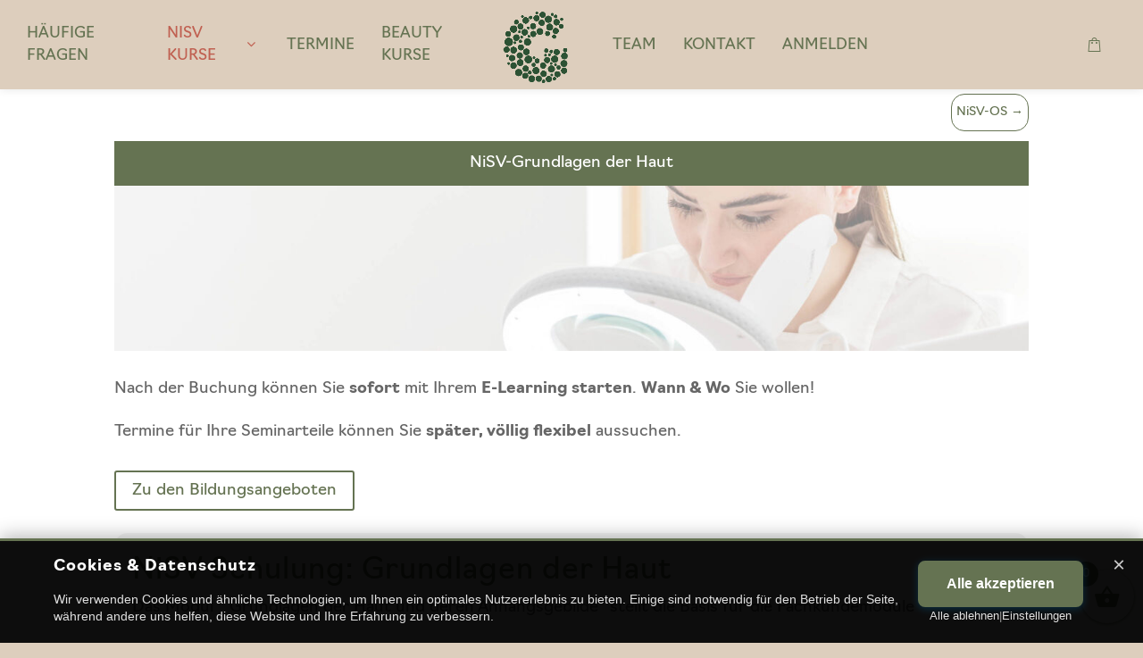

--- FILE ---
content_type: text/css; charset=utf-8
request_url: https://www.getsmart-gmbh.de/wp-content/plugins/younea-cookie/frontend/frontend-styles.css?ver=1.0.0
body_size: 2661
content:
/**
 * Cookie Consent Plugin - Frontend Styles
 *
 * Responsive styles for banner and modal
 */

/* CSS Variables for theming */
:root {
    --ccp-primary-color: #ff6633;
    --ccp-primary-hover: #e55a2b;
}

/* Reset and base styles */
.ccp-consent-banner *,
.ccp-consent-modal * {
    box-sizing: border-box;
}

/* Banner Styles */
.ccp-consent-banner {
    position: fixed;
    bottom: 0;
    left: 0;
    right: 0;
    background: rgba(0, 0, 0, 0.95);
    color: white;
    z-index: 999999;
    font-family: -apple-system, BlinkMacSystemFont, 'Segoe UI', Roboto, sans-serif;
    font-size: 14px;
    line-height: 1.5;
    border-top: 3px solid var(--ccp-primary-color);
    box-shadow: 0 -2px 20px rgba(0, 0, 0, 0.3);
    display: none;
}

.ccp-banner-container {
    max-width: 1200px;
    margin: 0 auto;
    padding: 20px;
}

.ccp-banner-content {
    display: flex;
    align-items: center;
    justify-content: space-between;
    gap: 20px;
}

.ccp-banner-text {
    flex: 1;
    min-width: 0;
}

.ccp-banner-title {
    margin: 0 0 8px 0;
    font-size: 18px;
    font-weight: 600;
    color: #fff;
}

.ccp-banner-description {
    margin: 0;
    color: #e0e0e0;
    line-height: 1.4;
}

.ccp-banner-actions {
    display: flex;
    flex-direction: column;
    align-items: center;
    gap: 15px;
    flex-shrink: 0;
    min-width: 200px;
}

.ccp-banner-links {
    display: flex;
    align-items: center;
    gap: 8px;
    font-size: 13px;
}

.ccp-link {
    color: #e0e0e0;
    text-decoration: none;
    transition: color 0.2s ease;
    cursor: pointer;
}

.ccp-link:hover {
    color: #ffffff;
    text-decoration: underline;
}

.ccp-link-separator {
    color: #999;
    user-select: none;
}

/* Banner Categories (optional expanded view) */
.ccp-banner-categories {
    margin-top: 20px;
    padding-top: 20px;
    border-top: 1px solid rgba(255, 255, 255, 0.2);
}

.ccp-categories-list {
    display: grid;
    grid-template-columns: repeat(auto-fit, minmax(250px, 1fr));
    gap: 15px;
    margin-bottom: 15px;
}

.ccp-category-item {
    display: flex;
    align-items: center;
    justify-content: space-between;
    padding: 10px 15px;
    background: rgba(255, 255, 255, 0.1);
    border-radius: 6px;
    border: 1px solid rgba(255, 255, 255, 0.2);
}

.ccp-category-name {
    font-weight: 500;
    display: flex;
    align-items: center;
    gap: 8px;
}

.ccp-essential-badge {
    background: var(--ccp-primary-color);
    color: white;
    padding: 2px 6px;
    border-radius: 10px;
    font-size: 10px;
    font-weight: 600;
    text-transform: uppercase;
    letter-spacing: 0.5px;
}

.ccp-categories-actions {
    text-align: center;
}

/* Close button */
.ccp-banner-close {
    position: absolute;
    top: 10px;
    right: 15px;
    background: none;
    border: none;
    color: #ccc;
    font-size: 24px;
    cursor: pointer;
    padding: 5px;
    line-height: 1;
    transition: color 0.2s;
}

.ccp-banner-close:hover {
    color: #fff;
}

/* Buttons */
.ccp-btn {
    display: inline-flex;
    align-items: center;
    justify-content: center;
    padding: 10px 20px;
    border: 2px solid transparent;
    border-radius: 6px;
    font-size: 14px;
    font-weight: 600;
    text-decoration: none;
    cursor: pointer;
    transition: all 0.2s ease;
    min-height: 44px;
    white-space: nowrap;
}

.ccp-btn-primary {
    background: var(--ccp-primary-color);
    color: white;
    border-color: var(--ccp-primary-color);
}

.ccp-btn-primary:hover {
    background: var(--ccp-primary-hover);
    border-color: var(--ccp-primary-hover);
}

.ccp-btn-secondary {
    background: #666;
    color: white;
    border-color: #666;
}

.ccp-btn-secondary:hover {
    background: #555;
    border-color: #555;
}

.ccp-btn-outline {
    background: transparent;
    color: white;
    border-color: rgba(255, 255, 255, 0.5);
}

.ccp-btn-outline:hover {
    background: rgba(255, 255, 255, 0.1);
    border-color: white;
}

.ccp-btn-link {
    background: transparent;
    color: var(--ccp-primary-color);
    border: none;
    text-decoration: underline;
    padding: 5px 10px;
}

.ccp-btn-link:hover {
    color: var(--ccp-primary-hover);
}

.ccp-btn-sm {
    padding: 6px 12px;
    font-size: 12px;
    min-height: 32px;
}

.ccp-btn-large {
    padding: 15px 30px;
    font-size: 16px;
    font-weight: 700;
    min-height: 50px;
    min-width: 180px;
    border-radius: 8px;
    box-shadow: 0 2px 8px rgba(0, 124, 186, 0.3);
}

.ccp-btn-large:hover {
    box-shadow: 0 4px 12px rgba(0, 124, 186, 0.4);
    transform: translateY(-1px);
}

/* Modal Styles */
.ccp-consent-modal {
    position: fixed;
    top: 0;
    left: 0;
    right: 0;
    bottom: 0;
    z-index: 1000000;
    font-family: -apple-system, BlinkMacSystemFont, 'Segoe UI', Roboto, sans-serif;
    font-size: 14px;
    line-height: 1.5;
}

.ccp-modal-backdrop {
    position: absolute;
    top: 0;
    left: 0;
    right: 0;
    bottom: 0;
    background: rgba(0, 0, 0, 0.7);
    backdrop-filter: blur(2px);
}

.ccp-modal-container {
    position: relative;
    width: 90%;
    max-width: 800px;
    max-height: 90vh;
    margin: 5vh auto;
    background: white;
    border-radius: 12px;
    box-shadow: 0 20px 60px rgba(0, 0, 0, 0.3);
    display: flex;
    flex-direction: column;
    overflow: hidden;
}

.ccp-modal-header {
    padding: 25px 30px 20px;
    border-bottom: 1px solid #e0e0e0;
    display: flex;
    align-items: center;
    justify-content: space-between;
    flex-shrink: 0;
}

.ccp-modal-title {
    margin: 0;
    font-size: 24px;
    font-weight: 700;
    color: #1a1a1a;
}

.ccp-modal-close {
    background: none;
    border: none;
    font-size: 28px;
    color: #999;
    cursor: pointer;
    padding: 5px;
    line-height: 1;
    transition: color 0.2s;
}

.ccp-modal-close:hover {
    color: #333;
}

.ccp-modal-content {
    flex: 1;
    overflow-y: auto;
    padding: 0;
}

.ccp-modal-description {
    padding: 20px 30px;
    background: #f8f9fa;
    color: #666;
    border-bottom: 1px solid #e0e0e0;
}

.ccp-modal-description p {
    margin: 0;
    line-height: 1.6;
}

.ccp-modal-categories {
    padding: 0;
}

/* Category sections */
.ccp-category-section {
    border-bottom: 1px solid #e0e0e0;
}

.ccp-category-section:last-child {
    border-bottom: none;
}

.ccp-category-header {
    padding: 25px 30px 20px;
    display: flex;
    align-items: flex-start;
    justify-content: space-between;
    gap: 20px;
}

.ccp-category-info {
    flex: 1;
    min-width: 0;
}

.ccp-category-title {
    margin: 0 0 8px 0;
    font-size: 18px;
    font-weight: 600;
    color: #1a1a1a;
    display: flex;
    align-items: center;
    gap: 10px;
}

.ccp-category-description {
    margin: 0;
    color: #666;
    line-height: 1.5;
}

.ccp-category-toggle-wrapper {
    flex-shrink: 0;
}

/* Toggle switches */
.ccp-toggle-switch {
    position: relative;
    display: inline-block;
    width: 52px;
    height: 28px;
}

.ccp-toggle-switch input {
    opacity: 0;
    width: 0;
    height: 0;
}

.ccp-toggle-slider {
    position: absolute;
    cursor: pointer;
    top: 0;
    left: 0;
    right: 0;
    bottom: 0;
    background-color: #ccc;
    transition: 0.3s;
    border-radius: 28px;
}

.ccp-toggle-slider:before {
    position: absolute;
    content: '';
    height: 22px;
    width: 22px;
    left: 3px;
    bottom: 3px;
    background-color: white;
    transition: 0.3s;
    border-radius: 50%;
    box-shadow: 0 2px 4px rgba(0, 0, 0, 0.2);
}

input:checked + .ccp-toggle-slider {
    background-color: var(--ccp-primary-color);
}

input:checked + .ccp-toggle-slider:before {
    transform: translateX(24px);
}

input:disabled + .ccp-toggle-slider {
    background-color: var(--ccp-primary-color);
    opacity: 0.7;
    cursor: not-allowed;
}

/* Small toggle switches for services */
.ccp-toggle-switch-small {
    width: 40px;
    height: 22px;
}

.ccp-toggle-switch-small .ccp-toggle-slider {
    border-radius: 22px;
}

.ccp-toggle-switch-small .ccp-toggle-slider:before {
    height: 16px;
    width: 16px;
    left: 3px;
    bottom: 3px;
}

.ccp-toggle-switch-small input:checked + .ccp-toggle-slider:before {
    transform: translateX(18px);
}

/* Services list */
.ccp-category-services {
    padding: 0 30px 20px;
}

.ccp-services-toggle {
    background: #f8f9fa;
    border: 1px solid #e0e0e0;
    border-radius: 6px;
    padding: 12px 15px;
    width: 100%;
    text-align: left;
    cursor: pointer;
    font-size: 13px;
    color: #666;
    transition: background-color 0.2s;
    display: flex;
    align-items: center;
    justify-content: space-between;
}

.ccp-services-toggle:hover {
    background: #e9ecef;
}

.ccp-toggle-arrow {
    font-size: 12px;
    transition: transform 0.2s;
}

.ccp-services-list {
    margin-top: 15px;
    border: 1px solid #e0e0e0;
    border-radius: 6px;
    background: white;
}

.ccp-service-item {
    padding: 15px;
    border-bottom: 1px solid #f0f0f0;
    display: flex;
    align-items: flex-start;
    justify-content: space-between;
    gap: 15px;
}

.ccp-service-item:last-child {
    border-bottom: none;
}

.ccp-service-info {
    flex: 1;
    min-width: 0;
}

.ccp-service-name {
    margin: 0 0 5px 0;
    font-size: 14px;
    font-weight: 600;
    color: #1a1a1a;
}

.ccp-service-toggle-wrapper {
    display: flex;
    flex-direction: column;
    align-items: center;
    gap: 8px;
    flex-shrink: 0;
}

.ccp-service-toggle-wrapper .ccp-status-indicator {
    font-size: 11px;
    white-space: nowrap;
}

.ccp-service-description {
    margin: 0;
    font-size: 12px;
    color: #666;
    line-height: 1.4;
}

.ccp-service-status {
    flex-shrink: 0;
}

.ccp-status-indicator {
    padding: 4px 8px;
    border-radius: 4px;
    font-size: 10px;
    font-weight: 600;
    text-transform: uppercase;
    letter-spacing: 0.5px;
}

.ccp-status-indicator.active {
    background: #d4edda;
    color: #155724;
}

.ccp-status-indicator.inactive {
    background: #f8d7da;
    color: #721c24;
}

/* Modal footer */
.ccp-modal-footer {
    padding: 25px 30px;
    border-top: 1px solid #e0e0e0;
    background: #f8f9fa;
    flex-shrink: 0;
}

.ccp-modal-actions {
    display: flex;
    align-items: center;
    justify-content: center;
    gap: 12px;
    margin-bottom: 15px;
}

.ccp-modal-links {
    display: flex;
    align-items: center;
    justify-content: center;
    gap: 20px;
}

.ccp-privacy-link,
.ccp-imprint-link {
    color: var(--ccp-primary-color);
    text-decoration: none;
    font-size: 12px;
    transition: color 0.2s;
}

.ccp-privacy-link:hover,
.ccp-imprint-link:hover {
    color: var(--ccp-primary-hover);
    text-decoration: underline;
}

/* Settings trigger (after consent) */
.ccp-settings-trigger {
    position: fixed;
    bottom: 20px;
    left: 20px;
    z-index: 999998;
}

.ccp-settings-btn {
    background: var(--ccp-primary-color);
    color: white;
    border: none;
    border-radius: 50px;
    padding: 12px 20px;
    cursor: pointer;
    font-size: 12px;
    font-weight: 600;
    display: flex;
    align-items: center;
    gap: 8px;
    box-shadow: 0 4px 12px rgba(0, 124, 186, 0.3);
    transition: all 0.2s ease;
}

.ccp-settings-btn:hover {
    background: var(--ccp-primary-hover);
    box-shadow: 0 6px 16px rgba(0, 124, 186, 0.4);
    transform: translateY(-1px);
}

.ccp-settings-icon {
    font-size: 14px;
}

/* Body classes for state management */
body.ccp-banner-visible {
    padding-bottom: 0; /* Adjust if needed */
}

body.ccp-modal-open {
    overflow: hidden;
}

/* Responsive Design */
@media screen and (max-width: 768px) {
    /* Banner mobile styles */
    .ccp-banner-content {
        flex-direction: column;
        gap: 15px;
        text-align: center;
    }
    
    .ccp-banner-actions {
        flex-direction: column;
        width: 100%;
    }
    
    .ccp-banner-actions .ccp-btn {
        width: 100%;
        justify-content: center;
    }
    
    .ccp-categories-list {
        grid-template-columns: 1fr;
    }
    
    .ccp-category-item {
        flex-direction: column;
        gap: 10px;
        text-align: center;
    }
    
    /* Modal mobile styles */
    .ccp-modal-container {
        width: 95%;
        max-height: 95vh;
        margin: 2.5vh auto;
        border-radius: 8px;
    }
    
    .ccp-modal-header,
    .ccp-modal-description,
    .ccp-category-header,
    .ccp-category-services,
    .ccp-modal-footer {
        padding-left: 20px;
        padding-right: 20px;
    }
    
    .ccp-modal-title {
        font-size: 20px;
    }
    
    .ccp-category-header {
        flex-direction: column;
        gap: 15px;
        text-align: center;
    }
    
    .ccp-modal-actions {
        flex-direction: column;
    }
    
    .ccp-modal-actions .ccp-btn {
        width: 100%;
    }
    
    .ccp-modal-links {
        flex-direction: column;
        gap: 10px;
    }
    
    /* Settings trigger mobile */
    .ccp-settings-trigger {
        bottom: 10px;
        left: 10px;
    }
    
    .ccp-settings-btn {
        padding: 10px 16px;
        font-size: 11px;
    }
    
    .ccp-settings-text {
        display: none;
    }
}

@media screen and (max-width: 480px) {
    .ccp-banner-container {
        padding: 15px;
    }
    
    .ccp-banner-title {
        font-size: 16px;
    }
    
    .ccp-banner-description {
        font-size: 13px;
    }
    
    .ccp-btn {
        font-size: 13px;
        padding: 12px 16px;
    }
}

/* High contrast mode support */
@media (prefers-contrast: high) {
    .ccp-consent-banner {
        border-top-width: 5px;
    }
    
    .ccp-btn-outline {
        border-width: 3px;
    }
    
    .ccp-toggle-slider {
        border: 2px solid #000;
    }
}

/* Reduced motion support */
@media (prefers-reduced-motion: reduce) {
    .ccp-consent-banner,
    .ccp-consent-modal,
    .ccp-btn,
    .ccp-toggle-slider,
    .ccp-toggle-slider:before,
    .ccp-settings-btn {
        transition: none;
    }
}

/* Print styles */
@media print {
    .ccp-consent-banner,
    .ccp-consent-modal,
    .ccp-settings-trigger {
        display: none !important;
    }
}

--- FILE ---
content_type: text/css; charset=utf-8
request_url: https://www.getsmart-gmbh.de/wp-content/et-cache/620/et-core-unified-620.min.css?ver=1766385453
body_size: 390
content:
body{font-family:navigo,sans-serif;font-size:18px;font-weight:400}h1{font-family:navigo,sans-serif;font-size:33px;padding-bottom:10px;line-height:1em;font-weight:500;letter-spacing:1px;color:#657352}h2{font-family:navigo,sans-serif;font-size:33px;padding-bottom:10px;line-height:1em;font-weight:500;letter-spacing:1px;color:#657352}h3{font-family:navigo,sans-serif;font-size:25px;padding-bottom:10px;line-height:1em;font-weight:300;letter-spacing:1px;color:#657352}h4{width:100%;position:relative;margin-bottom:20px;font-family:navigo,sans-serif;font-size:20px;padding-bottom:1px;line-height:1em;font-weight:500;letter-spacing:1px;color:#657352}h5{font-family:navigo,sans-serif;font-weight:500;font-size:17px;letter-spacing:1px;color:#657352}h6{font-family:navigo,sans-serif;font-weight:500;font-size:18px;line-height:1.3em;padding-bottom:10px;letter-spacing:1px;color:#657352}.tablepress tfoot th,.tablepress thead th{background-color:#ddcebd}.tablepress,.dataTables_scrollHead,.dataTables_scrollHeadInner,.dataTable{margin:0px auto!important}.tableextra2{margin:0px auto!important}.dataTables_wrapper .tablepress{clear:both;margin:0px auto!important}.dataTables_scrollFootInner{width:auto!important}.payment_methods img{max-height:30px}.woocommerce-MyAccount-content .woocommerce-Message .woocommerce-Button{color:#ffffff!important}.woocommerce-info,.woocommerce-error{z-index:5!important}#ynmstart table{font-size:14px}.woocommerce-checkout .woocommerce-additional-fields p:nth-child(4),.woocommerce-checkout .woocommerce-additional-fields p:nth-child(5),.woocommerce-checkout .woocommerce-additional-fields p:nth-child(6),.woocommerce-checkout .woocommerce-additional-fields p:nth-child(7){display:none}.bblob{animation:bpulse 2s infinite}@keyframes bpulse{0%{transform:scale(0.95);box-shadow:0 0 0 0 rgba(53,58,108,0.7)}70%{transform:scale(1);box-shadow:0 0 0 10px rgba(53,75,108,0)}100%{transform:scale(0.95);box-shadow:0 0 0 0 rgba(53,74,108,0)}}.amelia-v2-booking #amelia-container .am-ec__actions-price p{font-size:inherit;font-weight:inherit;line-height:inherit;text-align:right;color:inherit;margin:0 0 8px;display:none}

--- FILE ---
content_type: text/css; charset=utf-8
request_url: https://www.getsmart-gmbh.de/wp-content/plugins/ameliabooking/v3/public/assets/stepForm.086c0e2e.css
body_size: 72694
content:
@charset "UTF-8";:root{--el-color-white:#ffffff;--el-color-black:#000000;--el-color-primary:#409eff;--el-color-primary-light-1:#53a8ff;--el-color-primary-light-2:#66b1ff;--el-color-primary-light-3:#79bbff;--el-color-primary-light-4:#8cc5ff;--el-color-primary-light-5:#a0cfff;--el-color-primary-light-6:#b3d8ff;--el-color-primary-light-7:#c6e2ff;--el-color-primary-light-8:#d9ecff;--el-color-primary-light-9:#ecf5ff;--el-color-success:#67c23a;--el-color-success-light:#e1f3d8;--el-color-success-lighter:#f0f9eb;--el-color-warning:#e6a23c;--el-color-warning-light:#faecd8;--el-color-warning-lighter:#fdf6ec;--el-color-danger:#f56c6c;--el-color-danger-light:#fde2e2;--el-color-danger-lighter:#fef0f0;--el-color-error:#f56c6c;--el-color-error-light:#fde2e2;--el-color-error-lighter:#fef0f0;--el-color-info:#909399;--el-color-info-light:#e9e9eb;--el-color-info-lighter:#f4f4f5;--el-bg-color:#f5f7fa;--el-border-width-base:1px;--el-border-style-base:solid;--el-border-color-hover:var(--el-text-color-placeholder);--el-border-base:var(--el-border-width-base) var(--el-border-style-base) var(--el-border-color-base);--el-svg-monochrome-grey:#dcdde0;--el-fill-base:var(--el-color-white);--el-font-size-extra-large:20px;--el-font-size-large:18px;--el-font-size-medium:16px;--el-font-size-base:14px;--el-font-size-small:13px;--el-font-size-extra-small:12px;--el-font-weight-primary:500;--el-font-line-height-primary:24px;--el-text-color-disabled-base:#bbb;--el-index-normal:1;--el-index-top:1000;--el-index-popper:2000;--el-text-color-primary:#303133;--el-text-color-regular:#606266;--el-text-color-secondary:#909399;--el-text-color-placeholder:#c0c4cc;--el-border-color-base:#dcdfe6;--el-border-color-light:#e4e7ed;--el-border-color-lighter:#ebeef5;--el-border-color-extra-light:#f2f6fc;--el-border-radius-base:4px;--el-border-radius-small:2px;--el-border-radius-round:20px;--el-border-radius-circle:100%;--el-box-shadow-base:0 2px 4px rgba(0, 0, 0, .12),0 0 6px rgba(0, 0, 0, .04);--el-box-shadow-light:0 2px 12px 0 rgba(0, 0, 0, .1);--el-disabled-bg-color:var(--el-bg-color);--el-disabled-text-color:var(--el-text-color-placeholder);--el-disabled-border-color:var(--el-border-color-light);--el-transition-duration:.3s;--el-transition-duration-fast:.2s;--el-transition-function-ease-in-out-bezier:cubic-bezier(.645, .045, .355, 1);--el-transition-function-fast-bezier:cubic-bezier(.23, 1, .32, 1);--el-transition-all:all var(--el-transition-duration) var(--el-transition-function-ease-in-out-bezier);--el-transition-fade:opacity var(--el-transition-duration) var(--el-transition-function-fast-bezier);--el-transition-md-fade:transform var(--el-transition-duration) var(--el-transition-function-fast-bezier),opacity var(--el-transition-duration) var(--el-transition-function-fast-bezier);--el-transition-fade-linear:opacity var(--el-transition-duration-fast) linear;--el-transition-border:border-color var(--el-transition-duration-fast) var(--el-transition-function-ease-in-out-bezier);--el-transition-color:color var(--el-transition-duration-fast) var(--el-transition-function-ease-in-out-bezier)}.fade-in-linear-enter-active,.fade-in-linear-leave-active{transition:var(--el-transition-fade-linear)}.fade-in-linear-enter-from,.fade-in-linear-leave-to{opacity:0}.el-fade-in-linear-enter-active,.el-fade-in-linear-leave-active{transition:var(--el-transition-fade-linear)}.el-fade-in-linear-enter-from,.el-fade-in-linear-leave-to{opacity:0}.el-fade-in-enter-active,.el-fade-in-leave-active{transition:all var(--el-transition-duration) cubic-bezier(.55,0,.1,1)}.el-fade-in-enter-from,.el-fade-in-leave-active{opacity:0}.el-zoom-in-center-enter-active,.el-zoom-in-center-leave-active{transition:all var(--el-transition-duration) cubic-bezier(.55,0,.1,1)}.el-zoom-in-center-enter-from,.el-zoom-in-center-leave-active{opacity:0;transform:scaleX(0)}.el-zoom-in-top-enter-active,.el-zoom-in-top-leave-active{opacity:1;transform:scaleY(1);transition:var(--el-transition-md-fade);transform-origin:center top}.el-zoom-in-top-enter-active[data-popper-placement^=top],.el-zoom-in-top-leave-active[data-popper-placement^=top]{transform-origin:center bottom}.el-zoom-in-top-enter-from,.el-zoom-in-top-leave-active{opacity:0;transform:scaleY(0)}.el-zoom-in-bottom-enter-active,.el-zoom-in-bottom-leave-active{opacity:1;transform:scaleY(1);transition:var(--el-transition-md-fade);transform-origin:center bottom}.el-zoom-in-bottom-enter-from,.el-zoom-in-bottom-leave-active{opacity:0;transform:scaleY(0)}.el-zoom-in-left-enter-active,.el-zoom-in-left-leave-active{opacity:1;transform:scale(1);transition:var(--el-transition-md-fade);transform-origin:top left}.el-zoom-in-left-enter-from,.el-zoom-in-left-leave-active{opacity:0;transform:scale(.45)}.collapse-transition{transition:var(--el-transition-duration) height ease-in-out,var(--el-transition-duration) padding-top ease-in-out,var(--el-transition-duration) padding-bottom ease-in-out}.el-collapse-transition-enter-active,.el-collapse-transition-leave-active{transition:var(--el-transition-duration) max-height ease-in-out,var(--el-transition-duration) padding-top ease-in-out,var(--el-transition-duration) padding-bottom ease-in-out}.horizontal-collapse-transition{transition:var(--el-transition-duration) width ease-in-out,var(--el-transition-duration) padding-left ease-in-out,var(--el-transition-duration) padding-right ease-in-out}.el-list-enter-active,.el-list-leave-active{transition:all 1s}.el-list-enter-from,.el-list-leave-active{opacity:0;transform:translateY(-30px)}.el-opacity-transition{transition:opacity var(--el-transition-duration) cubic-bezier(.55,0,.1,1)}.el-icon-loading{animation:rotating 2s linear infinite}.el-icon--right{margin-left:5px}.el-icon--left{margin-right:5px}@keyframes rotating{0%{transform:rotate(0)}to{transform:rotate(360deg)}}.el-icon{--color:inherit;height:1em;width:1em;line-height:1em;display:inline-flex;justify-content:center;align-items:center;position:relative;fill:currentColor;color:var(--color);font-size:inherit}.el-icon.is-loading{animation:rotating 2s linear infinite}.el-icon svg{height:1em;width:1em}.el-textarea{--el-input-text-color:var(--el-text-color-regular);--el-input-border:var(--el-border-base);--el-input-border-color:var(--el-border-color-base);--el-input-border-radius:var(--el-border-radius-base);--el-input-bg-color:var(--el-color-white);--el-input-icon-color:var(--el-text-color-placeholder);--el-input-placeholder-color:var(--el-text-color-placeholder);--el-input-hover-border:var(--el-border-color-hover);--el-input-clear-hover-color:var(--el-text-color-secondary);--el-input-focus-border:var(--el-color-primary)}.el-textarea{position:relative;display:inline-block;width:100%;vertical-align:bottom;font-size:var(--el-font-size-base)}.el-textarea__inner{display:block;resize:vertical;padding:5px 15px;line-height:1.5;box-sizing:border-box;width:100%;font-size:inherit;font-family:inherit;color:var(--el-input-text-color,var(--el-text-color-regular));background-color:var(--el-input-bg-color,var(--el-color-white));background-image:none;border:var(--el-input-border,var(--el-border-base));border-radius:var(--el-input-border-radius,var(--el-border-radius-base));transition:var(--el-transition-border)}.el-textarea__inner::placeholder{color:var(--el-input-placeholder-color,var(--el-text-color-placeholder))}.el-textarea__inner:hover{border-color:var(--el-input-hover-border,var(--el-border-color-hover))}.el-textarea__inner:focus{outline:0;border-color:var(--el-input-focus-border,var(--el-color-primary))}.el-textarea .el-input__count{color:var(--el-color-info);background:var(--el-color-white);position:absolute;font-size:12px;line-height:14px;bottom:5px;right:10px}.el-textarea.is-disabled .el-textarea__inner{background-color:var(--el-disabled-bg-color);border-color:var(--el-disabled-border-color);color:var(--el-disabled-text-color);cursor:not-allowed}.el-textarea.is-disabled .el-textarea__inner::placeholder{color:var(--el-text-color-placeholder)}.el-textarea.is-exceed .el-textarea__inner{border-color:var(--el-color-danger)}.el-textarea.is-exceed .el-input__count{color:var(--el-color-danger)}.el-input{--el-input-text-color:var(--el-text-color-regular);--el-input-border:var(--el-border-base);--el-input-border-color:var(--el-border-color-base);--el-input-border-radius:var(--el-border-radius-base);--el-input-bg-color:var(--el-color-white);--el-input-icon-color:var(--el-text-color-placeholder);--el-input-placeholder-color:var(--el-text-color-placeholder);--el-input-hover-border:var(--el-border-color-hover);--el-input-clear-hover-color:var(--el-text-color-secondary);--el-input-focus-border:var(--el-color-primary);position:relative;font-size:var(--el-font-size-base);display:inline-flex;width:100%;line-height:32px}.el-input::-webkit-scrollbar{z-index:11;width:6px}.el-input::-webkit-scrollbar:horizontal{height:6px}.el-input::-webkit-scrollbar-thumb{border-radius:5px;width:6px;background:#b4bccc}.el-input::-webkit-scrollbar-corner{background:#fff}.el-input::-webkit-scrollbar-track{background:#fff}.el-input::-webkit-scrollbar-track-piece{background:#fff;width:6px}.el-input .el-input__clear{color:var(--el-input-icon-color);font-size:14px;cursor:pointer;transition:var(--el-transition-color)}.el-input .el-input__clear:hover{color:var(--el-input-clear-hover-color)}.el-input .el-input__count{height:100%;display:inline-flex;align-items:center;color:var(--el-color-info);font-size:12px}.el-input .el-input__count .el-input__count-inner{background:#fff;line-height:initial;display:inline-block;padding:0 5px}.el-input__inner{-webkit-appearance:none;background-color:var(--el-input-bg-color,var(--el-color-white));background-image:none;border-radius:var(--el-input-border-radius,var(--el-border-radius-base));border:var(--el-input-border,var(--el-border-base));box-sizing:border-box;color:var(--el-input-text-color,var(--el-text-color-regular));display:inline-block;font-size:inherit;height:32px;line-height:32px;outline:0;padding:0 11px;transition:var(--el-transition-border);width:100%}.el-input__inner::placeholder{color:var(--el-input-placeholder-color,var(--el-text-color-placeholder))}.el-input__inner:hover{border-color:var(--el-input-hover-border,var(--el-border-color-hover))}.el-input__inner:focus{outline:0;border-color:var(--el-input-focus-border,var(--el-color-primary))}.el-input__suffix{display:inline-flex;position:absolute;height:100%;right:12px;top:0;text-align:center;color:var(--el-input-icon-color,var(--el-text-color-placeholder));transition:all var(--el-transition-duration);pointer-events:none}.el-input__suffix-inner{pointer-events:all;display:inline-flex}.el-input__prefix{display:inline-flex;position:absolute;height:100%;left:12px;top:0;text-align:center;color:var(--el-input-icon-color,var(--el-text-color-placeholder));transition:all var(--el-transition-duration)}.el-input__prefix-inner{pointer-events:all;display:inline-flex}.el-input__icon{height:inherit;display:flex;justify-content:center;align-items:center;transition:all var(--el-transition-duration)}.el-input__icon.el-icon{display:flex}.el-input__validateIcon{pointer-events:none}.el-input.is-active .el-input__inner{outline:0;border-color:var(--el-input-focus-border,)}.el-input.is-disabled .el-input__inner{background-color:var(--el-disabled-bg-color);border-color:var(--el-disabled-border-color);color:var(--el-disabled-text-color);cursor:not-allowed}.el-input.is-disabled .el-input__inner::placeholder{color:var(--el-text-color-placeholder)}.el-input.is-disabled .el-input__icon{cursor:not-allowed}.el-input.is-exceed .el-input__inner{border-color:var(--el-color-danger)}.el-input.is-exceed .el-input__suffix .el-input__count{color:var(--el-color-danger)}.el-input--suffix--password-clear .el-input__inner{padding-right:55px}.el-input--suffix .el-input__inner{padding-right:31px}.el-input--prefix .el-input__inner{padding-left:31px}.el-input--large{font-size:14px;line-height:38px}.el-input--large .el-input__inner{height:40px;line-height:40px;padding:0 15px}.el-input--large .el-input__icon{line-height:40px}.el-input--large.el-input--prefix .el-input__inner{padding-left:35px}.el-input--large.el-input--suffix .el-input__inner{padding-right:35px}.el-input--large .el-input__prefix{left:16px}.el-input--large .el-input__suffix{right:16px}.el-input--small{font-size:12px;line-height:22px}.el-input--small .el-input__inner{height:24px;line-height:24px;padding:0 7px}.el-input--small .el-input__icon{line-height:24px}.el-input--small.el-input--prefix .el-input__inner{padding-left:25px}.el-input--small.el-input--suffix .el-input__inner{padding-right:25px}.el-input--small .el-input__prefix{left:8px}.el-input--small .el-input__suffix{right:8px}.el-input-group{line-height:normal;display:inline-table;width:100%;border-collapse:separate;border-spacing:0}.el-input-group>.el-input__inner{vertical-align:middle;display:table-cell}.el-input-group__append,.el-input-group__prepend{background-color:var(--el-bg-color);color:var(--el-color-info);vertical-align:middle;display:table-cell;position:relative;border:1px solid #dcdfe6;border-radius:var(--el-input-border-radius);padding:0 20px;width:1px;white-space:nowrap}.el-input-group__append:focus,.el-input-group__prepend:focus{outline:0}.el-input-group__append .el-button,.el-input-group__append .el-select,.el-input-group__prepend .el-button,.el-input-group__prepend .el-select{display:inline-block;margin:-10px -20px}.el-input-group__append button.el-button,.el-input-group__append button.el-button:hover,.el-input-group__append div.el-select .el-input__inner,.el-input-group__append div.el-select:hover .el-input__inner,.el-input-group__prepend button.el-button,.el-input-group__prepend button.el-button:hover,.el-input-group__prepend div.el-select .el-input__inner,.el-input-group__prepend div.el-select:hover .el-input__inner{border-color:transparent;background-color:transparent;color:inherit;border-top:0;border-bottom:0}.el-input-group__append .el-button,.el-input-group__append .el-input,.el-input-group__prepend .el-button,.el-input-group__prepend .el-input{font-size:inherit}.el-input-group__prepend{border-right:0;border-top-right-radius:0;border-bottom-right-radius:0}.el-input-group__append{border-left:0;border-top-left-radius:0;border-bottom-left-radius:0}.el-input-group--prepend .el-input__inner{border-top-left-radius:0;border-bottom-left-radius:0}.el-input-group--prepend .el-select .el-input.is-focus .el-input__inner{border-color:transparent}.el-input-group--append .el-input__inner{border-top-right-radius:0;border-bottom-right-radius:0}.el-input-group--append .el-select .el-input.is-focus .el-input__inner{border-color:transparent}.el-tag{--el-tag-font-size:12px;--el-tag-border-radius:4px}.el-tag{--el-tag-bg-color:#ecf5ff;--el-tag-border-color:#d9ecff;--el-tag-text-color:#409eff;--el-tag-hover-color:#409eff;background-color:var(--el-tag-bg-color);border-color:var(--el-tag-border-color);color:var(--el-tag-text-color);display:inline-flex;justify-content:center;align-items:center;height:24px;padding:0 9px;font-size:var(--el-tag-font-size);line-height:1;border-width:1px;border-style:solid;border-radius:var(--el-tag-border-radius);box-sizing:border-box;white-space:nowrap;--el-icon-size:14px}.el-tag.is-hit{border-color:#409eff}.el-tag .el-tag__close{color:var(--el-tag-text-color)}.el-tag .el-tag__close:hover{color:var(--el-color-white);background-color:var(--el-tag-hover-color)}.el-tag.el-tag--primary{--el-tag-bg-color:#ecf5ff;--el-tag-border-color:#d9ecff;--el-tag-text-color:#409eff;--el-tag-hover-color:#409eff}.el-tag.el-tag--primary.is-hit{border-color:#409eff}.el-tag.el-tag--success{--el-tag-bg-color:#f0f9eb;--el-tag-border-color:#e1f3d8;--el-tag-text-color:#67c23a;--el-tag-hover-color:#67c23a}.el-tag.el-tag--success.is-hit{border-color:#67c23a}.el-tag.el-tag--warning{--el-tag-bg-color:#fdf6ec;--el-tag-border-color:#faecd8;--el-tag-text-color:#e6a23c;--el-tag-hover-color:#e6a23c}.el-tag.el-tag--warning.is-hit{border-color:#e6a23c}.el-tag.el-tag--danger{--el-tag-bg-color:#fef0f0;--el-tag-border-color:#fde2e2;--el-tag-text-color:#f56c6c;--el-tag-hover-color:#f56c6c}.el-tag.el-tag--danger.is-hit{border-color:#f56c6c}.el-tag.el-tag--error{--el-tag-bg-color:#fef0f0;--el-tag-border-color:#fde2e2;--el-tag-text-color:#f56c6c;--el-tag-hover-color:#f56c6c}.el-tag.el-tag--error.is-hit{border-color:#f56c6c}.el-tag.el-tag--info{--el-tag-bg-color:#f4f4f5;--el-tag-border-color:#e9e9eb;--el-tag-text-color:#909399;--el-tag-hover-color:#909399}.el-tag.el-tag--info.is-hit{border-color:#909399}.el-tag .el-icon{border-radius:50%;text-align:center;position:relative;cursor:pointer;font-size:calc(var(--el-icon-size) - 1px);height:var(--el-icon-size);width:var(--el-icon-size);line-height:var(--el-icon-size)}.el-tag .el-icon svg{margin:1px}.el-tag .el-tag__close{margin-left:6px}.el-tag--dark{--el-tag-bg-color:#409eff;--el-tag-border-color:#409eff;--el-tag-text-color:white;--el-tag-hover-color:#66b1ff;background-color:var(--el-tag-bg-color);border-color:var(--el-tag-border-color);color:var(--el-tag-text-color)}.el-tag--dark.is-hit{border-color:#409eff}.el-tag--dark .el-tag__close{color:var(--el-tag-text-color)}.el-tag--dark .el-tag__close:hover{color:var(--el-color-white);background-color:var(--el-tag-hover-color)}.el-tag--dark.el-tag--primary{--el-tag-bg-color:#409eff;--el-tag-border-color:#409eff;--el-tag-text-color:white;--el-tag-hover-color:#66b1ff}.el-tag--dark.el-tag--primary.is-hit{border-color:#409eff}.el-tag--dark.el-tag--success{--el-tag-bg-color:#67c23a;--el-tag-border-color:#67c23a;--el-tag-text-color:white;--el-tag-hover-color:#85ce61}.el-tag--dark.el-tag--success.is-hit{border-color:#67c23a}.el-tag--dark.el-tag--warning{--el-tag-bg-color:#e6a23c;--el-tag-border-color:#e6a23c;--el-tag-text-color:white;--el-tag-hover-color:#ebb563}.el-tag--dark.el-tag--warning.is-hit{border-color:#e6a23c}.el-tag--dark.el-tag--danger{--el-tag-bg-color:#f56c6c;--el-tag-border-color:#f56c6c;--el-tag-text-color:white;--el-tag-hover-color:#f78989}.el-tag--dark.el-tag--danger.is-hit{border-color:#f56c6c}.el-tag--dark.el-tag--error{--el-tag-bg-color:#f56c6c;--el-tag-border-color:#f56c6c;--el-tag-text-color:white;--el-tag-hover-color:#f78989}.el-tag--dark.el-tag--error.is-hit{border-color:#f56c6c}.el-tag--dark.el-tag--info{--el-tag-bg-color:#909399;--el-tag-border-color:#909399;--el-tag-text-color:white;--el-tag-hover-color:#a6a9ad}.el-tag--dark.el-tag--info.is-hit{border-color:#909399}.el-tag--plain{--el-tag-bg-color:white;--el-tag-border-color:#b3d8ff;--el-tag-text-color:#409eff;--el-tag-hover-color:#409eff;background-color:var(--el-tag-bg-color);border-color:var(--el-tag-border-color);color:var(--el-tag-text-color)}.el-tag--plain.is-hit{border-color:#409eff}.el-tag--plain .el-tag__close{color:var(--el-tag-text-color)}.el-tag--plain .el-tag__close:hover{color:var(--el-color-white);background-color:var(--el-tag-hover-color)}.el-tag--plain.el-tag--primary{--el-tag-bg-color:white;--el-tag-border-color:#b3d8ff;--el-tag-text-color:#409eff;--el-tag-hover-color:#409eff}.el-tag--plain.el-tag--primary.is-hit{border-color:#409eff}.el-tag--plain.el-tag--success{--el-tag-bg-color:white;--el-tag-border-color:#c2e7b0;--el-tag-text-color:#67c23a;--el-tag-hover-color:#67c23a}.el-tag--plain.el-tag--success.is-hit{border-color:#67c23a}.el-tag--plain.el-tag--warning{--el-tag-bg-color:white;--el-tag-border-color:#f5dab1;--el-tag-text-color:#e6a23c;--el-tag-hover-color:#e6a23c}.el-tag--plain.el-tag--warning.is-hit{border-color:#e6a23c}.el-tag--plain.el-tag--danger{--el-tag-bg-color:white;--el-tag-border-color:#fbc4c4;--el-tag-text-color:#f56c6c;--el-tag-hover-color:#f56c6c}.el-tag--plain.el-tag--danger.is-hit{border-color:#f56c6c}.el-tag--plain.el-tag--error{--el-tag-bg-color:white;--el-tag-border-color:#fbc4c4;--el-tag-text-color:#f56c6c;--el-tag-hover-color:#f56c6c}.el-tag--plain.el-tag--error.is-hit{border-color:#f56c6c}.el-tag--plain.el-tag--info{--el-tag-bg-color:white;--el-tag-border-color:#d3d4d6;--el-tag-text-color:#909399;--el-tag-hover-color:#909399}.el-tag--plain.el-tag--info.is-hit{border-color:#909399}.el-tag.is-closable{padding-right:5px}.el-tag--large{padding:0 11px;height:32px;--el-icon-size:16px}.el-tag--large .el-tag__close{margin-left:8px}.el-tag--large.is-closable{padding-right:7px}.el-tag--default{padding:0 9px;height:24px;--el-icon-size:14px}.el-tag--default .el-tag__close{margin-left:6px}.el-tag--default.is-closable{padding-right:5px}.el-tag--small{padding:0 7px;height:20px;--el-icon-size:12px}.el-tag--small .el-tag__close{margin-left:4px}.el-tag--small.is-closable{padding-right:3px}.el-tag--small .el-icon-close{transform:scale(.8)}.el-select-dropdown__item{font-size:var(--el-font-size-base);padding:0 32px 0 20px;position:relative;white-space:nowrap;overflow:hidden;text-overflow:ellipsis;color:var(--el-text-color-regular);height:34px;line-height:34px;box-sizing:border-box;cursor:pointer}.el-select-dropdown__item.is-disabled{color:var(--el-text-color-placeholder);cursor:not-allowed}.el-select-dropdown__item.is-disabled:hover{background-color:var(--el-color-white)}.el-select-dropdown__item.hover,.el-select-dropdown__item:hover{background-color:var(--el-bg-color)}.el-select-dropdown__item.selected{color:var(--el-color-primary);font-weight:700}.el-select-group{margin:0;padding:0}.el-select-group__wrap{position:relative;list-style:none;margin:0;padding:0}.el-select-group__wrap:not(:last-of-type){padding-bottom:24px}.el-select-group__wrap:not(:last-of-type):after{content:"";position:absolute;display:block;left:20px;right:20px;bottom:12px;height:1px;background:var(--el-border-color-light)}.el-select-group__split-dash{position:absolute;left:20px;right:20px;height:1px;background:var(--el-border-color-light)}.el-select-group__title{padding-left:20px;font-size:12px;color:var(--el-color-info);line-height:30px}.el-select-group .el-select-dropdown__item{padding-left:20px}.el-scrollbar{--el-scrollbar-opacity:.3;--el-scrollbar-bg-color:var(--el-text-color-secondary);--el-scrollbar-hover-opacity:.5;--el-scrollbar-hover-bg-color:var(--el-text-color-secondary)}.el-scrollbar{overflow:hidden;position:relative;height:100%}.el-scrollbar__wrap{overflow:auto;height:100%}.el-scrollbar__wrap--hidden-default{scrollbar-width:none}.el-scrollbar__wrap--hidden-default::-webkit-scrollbar{display:none}.el-scrollbar__thumb{position:relative;display:block;width:0;height:0;cursor:pointer;border-radius:inherit;background-color:var(--el-scrollbar-bg-color,var(--el-text-color-secondary));transition:var(--el-transition-duration) background-color;opacity:var(--el-scrollbar-opacity,.3)}.el-scrollbar__thumb:hover{background-color:var(--el-scrollbar-hover-bg-color,var(--el-text-color-secondary));opacity:var(--el-scrollbar-hover-opacity,.5)}.el-scrollbar__bar{position:absolute;right:2px;bottom:2px;z-index:1;border-radius:4px}.el-scrollbar__bar.is-vertical{width:6px;top:2px}.el-scrollbar__bar.is-vertical>div{width:100%}.el-scrollbar__bar.is-horizontal{height:6px;left:2px}.el-scrollbar__bar.is-horizontal>div{height:100%}.el-scrollbar-fade-enter-active{transition:opacity .34s ease-out}.el-scrollbar-fade-leave-active{transition:opacity .12s ease-out}.el-scrollbar-fade-enter-from,.el-scrollbar-fade-leave-active{opacity:0}.el-popper{--el-popper-border-radius:var(--el-popover-border-radius, 4px)}.el-popper{position:absolute;border-radius:var(--el-popper-border-radius);padding:5px 11px;z-index:2000;font-size:12px;line-height:20px;min-width:10px;word-wrap:break-word;visibility:visible}.el-popper.is-dark{color:var(--el-color-white);background:var(--el-text-color-primary);border:1px solid var(--el-text-color-primary)}.el-popper.is-dark .el-popper__arrow:before{border:1px solid var(--el-text-color-primary);background:var(--el-text-color-primary);right:0}.el-popper.is-light{background:var(--el-color-white);border:1px solid var(--el-border-color-light)}.el-popper.is-light .el-popper__arrow:before{border:1px solid var(--el-border-color-light);background:var(--el-color-white);right:0}.el-popper.is-pure{padding:0}.el-popper__arrow{position:absolute;width:10px;height:10px;z-index:-1}.el-popper__arrow:before{position:absolute;width:10px;height:10px;z-index:-1;content:" ";transform:rotate(45deg);background:var(--el-text-color-primary);box-sizing:border-box}.el-popper[data-popper-placement^=top]>.el-popper__arrow{bottom:-5px}.el-popper[data-popper-placement^=top]>.el-popper__arrow:before{border-bottom-right-radius:2px}.el-popper[data-popper-placement^=bottom]>.el-popper__arrow{top:-5px}.el-popper[data-popper-placement^=bottom]>.el-popper__arrow:before{border-top-left-radius:2px}.el-popper[data-popper-placement^=left]>.el-popper__arrow{right:-5px}.el-popper[data-popper-placement^=left]>.el-popper__arrow:before{border-top-right-radius:2px}.el-popper[data-popper-placement^=right]>.el-popper__arrow{left:-5px}.el-popper[data-popper-placement^=right]>.el-popper__arrow:before{border-bottom-left-radius:2px}.el-popper[data-popper-placement^=top] .el-popper__arrow:before{border-top-color:transparent!important;border-left-color:transparent!important}.el-popper[data-popper-placement^=bottom] .el-popper__arrow:before{border-bottom-color:transparent!important;border-right-color:transparent!important}.el-popper[data-popper-placement^=left] .el-popper__arrow:before{border-left-color:transparent!important;border-bottom-color:transparent!important}.el-popper[data-popper-placement^=right] .el-popper__arrow:before{border-right-color:transparent!important;border-top-color:transparent!important}.el-select-dropdown{z-index:calc(var(--el-index-top) + 1);border-radius:var(--el-border-radius-base);box-sizing:border-box}.el-select-dropdown.is-multiple .el-select-dropdown__item.selected{color:var(--el-color-primary);background-color:var(--el-color-white)}.el-select-dropdown.is-multiple .el-select-dropdown__item.selected.hover{background-color:var(--el-bg-color)}.el-select-dropdown.is-multiple .el-select-dropdown__item.selected .el-icon{position:absolute;right:20px;top:0;height:inherit;font-size:12px}.el-select-dropdown.is-multiple .el-select-dropdown__item.selected .el-icon svg{height:inherit;vertical-align:middle}.el-select-dropdown .el-scrollbar.is-empty .el-select-dropdown__list{padding:0}.el-select-dropdown__empty{padding:10px 0;margin:0;text-align:center;color:var(--el-text-color-secondary);font-size:var(--el-select-font-size)}.el-select-dropdown__wrap{max-height:274px}.el-select-dropdown__list{list-style:none;padding:6px 0;margin:0;box-sizing:border-box}.el-select{--el-select-border-color-hover:var(--el-border-color-hover);--el-select-disabled-border:var(--el-disabled-border-color);--el-select-font-size:var(--el-font-size-base);--el-select-close-hover-color:var(--el-text-color-secondary);--el-select-input-color:var(--el-text-color-placeholder);--el-select-multiple-input-color:var(--el-text-color-regular);--el-select-input-focus-border-color:var(--el-color-primary);--el-select-input-font-size:14px}.el-select{display:inline-block;position:relative;line-height:32px}.el-select__popper.el-popper[role=tooltip]{background:var(--el-color-white);border:1px solid var(--el-border-color-light);box-shadow:var(--el-box-shadow-light)}.el-select__popper.el-popper[role=tooltip] .el-popper__arrow:before{border:1px solid var(--el-border-color-light)}.el-select__popper.el-popper[role=tooltip][data-popper-placement^=top] .el-popper__arrow:before{border-top-color:transparent;border-left-color:transparent}.el-select__popper.el-popper[role=tooltip][data-popper-placement^=bottom] .el-popper__arrow:before{border-bottom-color:transparent;border-right-color:transparent}.el-select__popper.el-popper[role=tooltip][data-popper-placement^=left] .el-popper__arrow:before{border-left-color:transparent;border-bottom-color:transparent}.el-select__popper.el-popper[role=tooltip][data-popper-placement^=right] .el-popper__arrow:before{border-right-color:transparent;border-top-color:transparent}.el-select--large{line-height:40px}.el-select--small{line-height:24px}.el-select .el-select__tags>span{display:inline-block}.el-select:hover:not(.el-select--disabled) .el-input__inner{border-color:var(--el-select-border-color-hover)}.el-select .el-select__tags-text{text-overflow:ellipsis;display:inline-flex;justify-content:center;align-items:center;overflow:hidden}.el-select .el-input__inner{cursor:pointer;display:inline-flex}.el-select .el-input__inner:focus{border-color:var(--el-select-input-focus-border-color)!important}.el-select .el-input{display:flex}.el-select .el-input .el-select__caret{color:var(--el-select-input-color);font-size:var(--el-select-input-font-size);transition:transform var(--el-transition-duration);transform:rotate(180deg);cursor:pointer}.el-select .el-input .el-select__caret.is-reverse{transform:rotate(0)}.el-select .el-input .el-select__caret.is-show-close{font-size:var(--el-select-font-size);text-align:center;transform:rotate(180deg);border-radius:var(--el-border-radius-circle);color:var(--el-select-input-color);transition:var(--el-transition-color)}.el-select .el-input .el-select__caret.is-show-close:hover{color:var(--el-select-close-hover-color)}.el-select .el-input .el-select__caret.el-icon{height:inherit}.el-select .el-input.is-disabled .el-input__inner{cursor:not-allowed}.el-select .el-input.is-disabled .el-input__inner:hover{border-color:var(--el-select-disabled-border)}.el-select .el-input.is-disabled .el-select__caret{cursor:not-allowed}.el-select .el-input.is-focus .el-input__inner{border-color:var(--el-select-input-focus-border-color)!important}.el-select__input{border:none;outline:0;padding:0;margin-left:15px;color:var(--el-select-multiple-input-color);font-size:var(--el-select-font-size);-webkit-appearance:none;appearance:none;height:28px;background-color:transparent}.el-select__close{cursor:pointer;position:absolute;top:8px;z-index:var(--el-index-top);right:25px;color:var(--el-select-input-color);line-height:18px;font-size:var(--el-select-input-font-size)}.el-select__close:hover{color:var(--el-select-close-hover-color)}.el-select__tags{position:absolute;line-height:normal;white-space:normal;z-index:var(--el-index-normal);top:50%;transform:translateY(-50%);display:flex;align-items:center;flex-wrap:wrap}.el-select .el-tag__close{margin-top:-2px}.el-select .el-select__tags .el-tag{box-sizing:border-box;border-color:transparent;margin:2px 0 2px 6px}.el-select .el-select__tags .el-tag .el-icon-close{background-color:var(--el-text-color-placeholder);right:-7px;top:0;color:#fff}.el-select .el-select__tags .el-tag .el-icon-close:hover{background-color:var(--el-text-color-secondary)}.el-select .el-select__tags .el-tag .el-icon-close:before{display:block;transform:translateY(.5px)}.el-select .el-select__tags .el-tag--info{background-color:#f0f2f5}.am-select-popper{z-index:9999999999!important}.amelia-v2-booking #amelia-container .am-select{--am-c-select-bgr: var(--am-c-inp-bgr);--am-c-select-border: var(--am-c-inp-border);--am-c-select-text: var(--am-c-inp-text);--am-c-select-placeholder: var(--am-color-input-placeholder);--am-rad-select: var(--am-rad-input);--am-fs-select: var(--am-fs-input);--am-h-select: var(--am-h-input);--am-padd-select: 8px 12px;width:100%}.amelia-v2-booking #amelia-container .am-select-wrapper{width:100%}.amelia-v2-booking #amelia-container .am-select--default{--am-h-select: 40px;--am-padd-select: 8px 24px 8px 12px}.amelia-v2-booking #amelia-container .am-select--medium{--am-h-select: 36px;--am-padd-select: 6px 24px 6px 10px}.amelia-v2-booking #amelia-container .am-select--small{--am-h-select: 32px;--am-padd-select: 4px 24px 4px 10px}.amelia-v2-booking #amelia-container .am-select--mini{--am-h-select: 28px;--am-padd-select: 2px 24px 2px 8px}.amelia-v2-booking #amelia-container .am-select--micro{--am-h-select: 24px;--am-padd-select: 0 24px 0 8px}.amelia-v2-booking #amelia-container .am-select--disabled{--am-c-select-bgr: var(--am-c-select-text-op03) !important;--am-c-select-text: var(--am-c-select-text-op60) !important}.amelia-v2-booking #amelia-container .am-select .el-select__tags>span{display:flex;flex-wrap:wrap;align-items:center;gap:4px 0}.amelia-v2-booking #amelia-container .am-select .el-select__tags-text{margin-left:5px;margin-right:5px;color:var(--am-c-select-text-op50);justify-content:unset}.amelia-v2-booking #amelia-container .am-select .el-select__tags+.el-input .el-input__inner{min-height:var(--am-h-select);line-height:1.46666667;box-sizing:border-box}.amelia-v2-booking #amelia-container .am-select .el-tag{margin-left:10px;background-color:var(--am-c-select-text-op06)}.amelia-v2-booking #amelia-container .am-select .el-tag__close{color:var(--am-c-select-text-op50)}.amelia-v2-booking #amelia-container .am-select .el-input .el-icon{font-size:18px;color:var(--am-c-select-text)}.amelia-v2-booking #amelia-container .am-select .el-input__inner{width:100%;height:var(--am-h-select);min-height:auto;font-size:var(--am-fs-select);font-weight:400;line-height:1.6;text-overflow:ellipsis;white-space:nowrap;overflow:hidden;color:var(--am-c-select-text);border:1px solid var(--am-c-select-border);border-radius:var(--am-rad-select);background-color:var(--am-c-select-bgr);padding:var(--am-padd-select);box-shadow:0 2px 2px var(--am-c-select-shadow)}.amelia-v2-booking #amelia-container .am-select .el-input__inner::-webkit-input-placeholder{color:var(--am-c-select-placeholder)}.amelia-v2-booking #amelia-container .am-select .el-input__inner::-moz-placeholder{color:var(--am-c-select-placeholder)}.amelia-v2-booking #amelia-container .am-select .el-input__inner:-ms-input-placeholder{color:var(--am-c-select-placeholder)}.amelia-v2-booking #amelia-container .am-select .el-input__inner:-moz-placeholder{color:var(--am-c-select-placeholder)}.amelia-v2-booking #amelia-container .am-select .el-input__inner:hover:not(:focus):not(:active){--am-c-select-border: var(--am-c-select-text-op40)}.amelia-v2-booking #amelia-container .am-select .el-input__inner:focus,.amelia-v2-booking #amelia-container .am-select .el-input__inner:active{--am-c-select-border: var(--am-c-primary);border-color:var(--am-c-select-border)!important}.amelia-v2-booking #amelia-container .am-select .el-input__suffix .el-input__validateIcon{display:none}.amelia-v2-booking #amelia-container .am-select.am-rtl .el-input__suffix{right:unset;left:12px}.amelia-v2-booking #amelia-container .am-select .el-select__input{border:none;background-color:transparent;padding:var(--am-padd-select);padding-right:0;padding-top:0;padding-bottom:0}#amelia-app-backend-new .am-select{--am-c-select-bgr: var(--am-c-inp-bgr);--am-c-select-border: var(--am-c-inp-border);--am-c-select-text: var(--am-c-inp-text);--am-c-select-placeholder: var(--am-color-input-placeholder);--am-rad-select: var(--am-rad-input);--am-fs-select: var(--am-fs-input);--am-h-select: var(--am-h-input);--am-padd-select: 8px 12px;width:100%}#amelia-app-backend-new .am-select-wrapper{width:100%}#amelia-app-backend-new .am-select--default{--am-h-select: 40px;--am-padd-select: 8px 24px 8px 12px}#amelia-app-backend-new .am-select--medium{--am-h-select: 36px;--am-padd-select: 6px 24px 6px 10px}#amelia-app-backend-new .am-select--small{--am-h-select: 32px;--am-padd-select: 4px 24px 4px 10px}#amelia-app-backend-new .am-select--mini{--am-h-select: 28px;--am-padd-select: 2px 24px 2px 8px}#amelia-app-backend-new .am-select--micro{--am-h-select: 24px;--am-padd-select: 0 24px 0 8px}#amelia-app-backend-new .am-select--disabled{--am-c-select-bgr: var(--am-c-select-text-op03) !important;--am-c-select-text: var(--am-c-select-text-op60) !important}#amelia-app-backend-new .am-select .el-select__tags>span{display:flex;flex-wrap:wrap;align-items:center;gap:4px 0}#amelia-app-backend-new .am-select .el-select__tags-text{margin-left:5px;margin-right:5px;color:var(--am-c-select-text-op50);justify-content:unset}#amelia-app-backend-new .am-select .el-select__tags+.el-input .el-input__inner{min-height:var(--am-h-select);line-height:1.46666667;box-sizing:border-box}#amelia-app-backend-new .am-select .el-tag{margin-left:10px;background-color:var(--am-c-select-text-op06)}#amelia-app-backend-new .am-select .el-tag__close{color:var(--am-c-select-text-op50)}#amelia-app-backend-new .am-select .el-input .el-icon{font-size:18px;color:var(--am-c-select-text)}#amelia-app-backend-new .am-select .el-input__inner{width:100%;height:var(--am-h-select);min-height:auto;font-size:var(--am-fs-select);font-weight:400;line-height:1.6;text-overflow:ellipsis;white-space:nowrap;overflow:hidden;color:var(--am-c-select-text);border:1px solid var(--am-c-select-border);border-radius:var(--am-rad-select);background-color:var(--am-c-select-bgr);padding:var(--am-padd-select);box-shadow:0 2px 2px var(--am-c-select-shadow)}#amelia-app-backend-new .am-select .el-input__inner::-webkit-input-placeholder{color:var(--am-c-select-placeholder)}#amelia-app-backend-new .am-select .el-input__inner::-moz-placeholder{color:var(--am-c-select-placeholder)}#amelia-app-backend-new .am-select .el-input__inner:-ms-input-placeholder{color:var(--am-c-select-placeholder)}#amelia-app-backend-new .am-select .el-input__inner:-moz-placeholder{color:var(--am-c-select-placeholder)}#amelia-app-backend-new .am-select .el-input__inner:hover:not(:focus):not(:active){--am-c-select-border: var(--am-c-select-text-op40)}#amelia-app-backend-new .am-select .el-input__inner:focus,#amelia-app-backend-new .am-select .el-input__inner:active{--am-c-select-border: var(--am-c-primary);border-color:var(--am-c-select-border)!important}#amelia-app-backend-new .am-select .el-input__suffix .el-input__validateIcon{display:none}#amelia-app-backend-new .am-select.am-rtl .el-input__suffix{right:unset;left:12px}#amelia-app-backend-new .am-select .el-select__input{border:none;background-color:transparent;padding:var(--am-padd-select);padding-right:0;padding-top:0;padding-bottom:0}@keyframes am-animation-slide-up{0%{transform:translate3d(0,40px,0);opacity:0}75%{transform:translate3d(0,-5px,0);opacity:.7}to{transform:translateZ(0);opacity:1}}@keyframes am-animation-slide-right{0%{transform:translate3d(-40px,0,0);opacity:0}75%{transform:translate3d(5px,0,0);opacity:.7}to{transform:translateZ(0);opacity:1}}@keyframes sidebar-step-check-state{0%{transform:scale(0)}50%{transform:scale(1.2)}to{transform:scale(1)}}@keyframes sidebar-step-selection{0%{opacity:0;transform:translate(-100%)}50%{transform:translate(10%)}to{opacity:1;transform:translate(0)}}.am-select-popper{--am-hmin-select-option: 32px;--am-h-select-option: auto;--am-flh-select-option: 1.4;--am-c-select-option-text: var(--am-c-option-text);--am-c-select-option-bgr: transparent;--am-pad-select-option: 8px;--am-mar-select-option: 0px;--am-fs-select-option: 14px;--am-fw-select-option: 400;--am-ff-select-option: var(--am-font-family);background-color:var(--am-c-option-bgr)!important}.am-select-popper.el-select__popper.el-popper[role=tooltip]{background-color:transparent;border-color:var(--am-c-option-border);overflow:hidden}.am-select-popper.el-select-dropdown{margin:0;position:static;border:none}.am-select-popper *{font-family:var(--am-font-family),sans-serif;border-radius:unset}.am-select-popper .el-select-dropdown__list{padding:0}.am-select-popper .el-select-dropdown__item{min-height:var(--am-hmin-select-option)!important;height:var(--am-h-select-option)!important;font-family:var(--am-ff-select-option),sans-serif!important;font-size:var(--am-fs-select-option)!important;font-weight:var(--am-fw-select-option)!important;line-height:var(--am-flh-select-option)!important;color:var(--am-c-select-option-text)!important;background-color:var(--am-c-select-option-bgr)!important;padding:var(--am-pad-select-option)!important;margin:var(--am-mar-select-option)!important;white-space:normal}.am-select-popper .el-select-dropdown__item:hover,.am-select-popper .el-select-dropdown__item.hover{--am-c-select-option-bgr: var(--am-c-option-hover)}.am-select-popper .el-select-dropdown__item.selected{--am-c-select-option-text: var(--am-c-option-selected)}.am-select-popper .el-select-dropdown__item.is-disabled{--am-c-select-option-text: var(--am-c-option-text-op50) !important}.am-select-popper .el-select-dropdown__item:last-child{border-bottom:none}.am-select-popper .el-select-dropdown p.el-select-dropdown__empty{padding:16px;font-size:14px;color:var(--am-c-option-text-op65)}.el-overlay{position:fixed;inset:0;z-index:2000;height:100%;background-color:#00000080;overflow:auto}.el-overlay .el-overlay-root{height:0}:root{--el-popup-modal-bg-color:var(--el-color-black);--el-popup-modal-opacity:.5}.v-modal-enter{animation:v-modal-in var(--el-transition-duration-fast) ease}.v-modal-leave{animation:v-modal-out var(--el-transition-duration-fast) ease forwards}@keyframes v-modal-in{0%{opacity:0}}@keyframes v-modal-out{to{opacity:0}}.v-modal{position:fixed;left:0;top:0;width:100%;height:100%;opacity:var(--el-popup-modal-opacity);background:var(--el-popup-modal-bg-color)}.el-popup-parent--hidden{overflow:hidden}.el-dialog{--el-dialog-width:50%;--el-dialog-margin-top:15vh;--el-dialog-bg-color:var(--el-color-white);--el-dialog-box-shadow:0 1px 3px rgba(0, 0, 0, .3);--el-dialog-title-font-size:var(--el-font-size-large);--el-dialog-content-font-size:14px;--el-dialog-font-line-height:var(--el-font-line-height-primary);--el-dialog-padding-primary:20px;position:relative;margin:var(--el-dialog-margin-top,15vh) auto 50px;background:var(--el-dialog-bg-color);border-radius:var(--el-border-radius-small);box-shadow:var(--el-dialog-box-shadow);box-sizing:border-box;width:var(--el-dialog-width,50%)}.el-dialog.is-fullscreen{--el-dialog-width:100%;--el-dialog-margin-top:0;margin-bottom:0;height:100%;overflow:auto}.el-dialog__wrapper{position:fixed;inset:0;overflow:auto;margin:0}.el-dialog.is-draggable .el-dialog__header{cursor:move;-webkit-user-select:none;user-select:none}.el-dialog__header{padding:var(--el-dialog-padding-primary);padding-bottom:10px}.el-dialog__headerbtn{position:absolute;top:var(--el-dialog-padding-primary);right:var(--el-dialog-padding-primary);padding:0;background:0 0;border:none;outline:0;cursor:pointer;font-size:var(--el-message-close-size,16px)}.el-dialog__headerbtn .el-dialog__close{color:var(--el-color-info);font-size:inherit}.el-dialog__headerbtn:focus .el-dialog__close,.el-dialog__headerbtn:hover .el-dialog__close{color:var(--el-color-primary)}.el-dialog__title{line-height:var(--el-dialog-font-line-height);font-size:var(--el-dialog-title-font-size);color:var(--el-text-color-primary)}.el-dialog__body{padding:calc(var(--el-dialog-padding-primary) + 10px) var(--el-dialog-padding-primary);color:var(--el-text-color-regular);font-size:var(--el-dialog-content-font-size);word-break:break-all}.el-dialog__footer{padding:var(--el-dialog-padding-primary);padding-top:10px;text-align:right;box-sizing:border-box}.el-dialog--center{text-align:center}.el-dialog--center .el-dialog__body{text-align:initial;padding:25px calc(var(--el-dialog-padding-primary) + 5px) 30px}.el-dialog--center .el-dialog__footer{text-align:inherit}.el-overlay-dialog{position:fixed;inset:0;overflow:auto}.dialog-fade-enter-active{animation:modal-fade-in var(--el-transition-duration)}.dialog-fade-enter-active .el-overlay-dialog{animation:dialog-fade-in var(--el-transition-duration)}.dialog-fade-leave-active{animation:modal-fade-out var(--el-transition-duration)}.dialog-fade-leave-active .el-overlay-dialog{animation:dialog-fade-out var(--el-transition-duration)}@keyframes dialog-fade-in{0%{transform:translate3d(0,-20px,0);opacity:0}to{transform:translateZ(0);opacity:1}}@keyframes dialog-fade-out{0%{transform:translateZ(0);opacity:1}to{transform:translate3d(0,-20px,0);opacity:0}}@keyframes modal-fade-in{0%{opacity:0}to{opacity:1}}@keyframes modal-fade-out{0%{opacity:1}to{opacity:0}}.ql-description .ql-font-serif{font-family:Georgia,Times New Roman,serif}.ql-description .ql-font-monospace{font-family:Monaco,Courier New,monospace}.ql-description .ql-size-small{font-size:.75em}.ql-description .ql-size-large{font-size:1.5em}.ql-description .ql-size-huge{font-size:2.5em}.ql-description .ql-direction-rtl{direction:rtl;text-align:inherit}.ql-description .ql-align-center{text-align:center}.ql-description .ql-align-justify{text-align:justify}.ql-description .ql-align-right{text-align:right}.ql-description p{text-align:revert}.ql-description p,.ql-description ol,.ql-description ul,.ql-description pre,.ql-description blockquote,.ql-description h1,.ql-description h2,.ql-description h3,.ql-description h4,.ql-description h5,.ql-description h6{margin:0;padding:0;counter-reset:list-1 list-2 list-3 list-4 list-5 list-6 list-7 list-8 list-9}.ql-description ol,.ql-description ul{padding-left:1.5em}.ql-description ol>li,.ql-description ul>li{list-style-type:none}.ql-description ul>li:before{content:"\2022"}.ql-description ul[data-checked=true],.ql-description ul[data-checked=false]{pointer-events:none}.ql-description ul[data-checked=true]>li *,.ql-description ul[data-checked=false]>li *{pointer-events:all}.ql-description ul[data-checked=true]>li:before,.ql-description ul[data-checked=false]>li:before{color:#777;cursor:pointer;pointer-events:all}.ql-description ul[data-checked=true]>li:before{content:"\2611"}.ql-description ul[data-checked=false]>li:before{content:"\2610"}.ql-description li:before{display:inline-block;white-space:nowrap;width:1.2em}.ql-description li:not(.ql-direction-rtl):before{margin-left:-1.5em;margin-right:.3em;text-align:right}.ql-description li.ql-direction-rtl:before{margin-left:.3em;margin-right:-1.5em}.ql-description ol li:not(.ql-direction-rtl),.ql-description ul li:not(.ql-direction-rtl){padding-left:1.5em}.ql-description ol li.ql-direction-rtl,.ql-description ul li.ql-direction-rtl{padding-right:1.5em}.ql-description ol li{counter-reset:list-1 list-2 list-3 list-4 list-5 list-6 list-7 list-8 list-9;counter-increment:list-0}.ql-description ol li:before{content:counter(list-0,decimal) ". "}.ql-description ol li.ql-indent-1{counter-increment:list-1}.ql-description ol li.ql-indent-1:before{content:counter(list-1,lower-alpha) ". "}.ql-description ol li.ql-indent-1{counter-reset:list-2 list-3 list-4 list-5 list-6 list-7 list-8 list-9}.ql-description ol li.ql-indent-2{counter-increment:list-2}.ql-description ol li.ql-indent-2:before{content:counter(list-2,lower-roman) ". "}.ql-description ol li.ql-indent-2{counter-reset:list-3 list-4 list-5 list-6 list-7 list-8 list-9}.ql-description ol li.ql-indent-3{counter-increment:list-3}.ql-description ol li.ql-indent-3:before{content:counter(list-3,decimal) ". "}.ql-description ol li.ql-indent-3{counter-reset:list-4 list-5 list-6 list-7 list-8 list-9}.ql-description ol li.ql-indent-4{counter-increment:list-4}.ql-description ol li.ql-indent-4:before{content:counter(list-4,lower-alpha) ". "}.ql-description ol li.ql-indent-4{counter-reset:list-5 list-6 list-7 list-8 list-9}.ql-description ol li.ql-indent-5{counter-increment:list-5}.ql-description ol li.ql-indent-5:before{content:counter(list-5,lower-roman) ". "}.ql-description ol li.ql-indent-5{counter-reset:list-6 list-7 list-8 list-9}.ql-description ol li.ql-indent-6{counter-increment:list-6}.ql-description ol li.ql-indent-6:before{content:counter(list-6,decimal) ". "}.ql-description ol li.ql-indent-6{counter-reset:list-7 list-8 list-9}.ql-description ol li.ql-indent-7{counter-increment:list-7}.ql-description ol li.ql-indent-7:before{content:counter(list-7,lower-alpha) ". "}.ql-description ol li.ql-indent-7{counter-reset:list-8 list-9}.ql-description ol li.ql-indent-8{counter-increment:list-8}.ql-description ol li.ql-indent-8:before{content:counter(list-8,lower-roman) ". "}.ql-description ol li.ql-indent-8{counter-reset:list-9}.ql-description ol li.ql-indent-9{counter-increment:list-9}.ql-description ol li.ql-indent-9:before{content:counter(list-9,decimal) ". "}.ql-description .ql-indent-1:not(.ql-direction-rtl){padding-left:3em}.ql-description li.ql-indent-1:not(.ql-direction-rtl){padding-left:4.5em}.ql-description .ql-indent-1.ql-direction-rtl.ql-align-right{padding-right:3em}.ql-description li.ql-indent-1.ql-direction-rtl.ql-align-right{padding-right:4.5em}.ql-description .ql-indent-2:not(.ql-direction-rtl){padding-left:6em}.ql-description li.ql-indent-2:not(.ql-direction-rtl){padding-left:7.5em}.ql-description .ql-indent-2.ql-direction-rtl.ql-align-right{padding-right:6em}.ql-description li.ql-indent-2.ql-direction-rtl.ql-align-right{padding-right:7.5em}.ql-description .ql-indent-3:not(.ql-direction-rtl){padding-left:9em}.ql-description li.ql-indent-3:not(.ql-direction-rtl){padding-left:10.5em}.ql-description .ql-indent-3.ql-direction-rtl.ql-align-right{padding-right:9em}.ql-description li.ql-indent-3.ql-direction-rtl.ql-align-right{padding-right:10.5em}.ql-description .ql-indent-4:not(.ql-direction-rtl){padding-left:12em}.ql-description li.ql-indent-4:not(.ql-direction-rtl){padding-left:13.5em}.ql-description .ql-indent-4.ql-direction-rtl.ql-align-right{padding-right:12em}.ql-description li.ql-indent-4.ql-direction-rtl.ql-align-right{padding-right:13.5em}.ql-description .ql-indent-5:not(.ql-direction-rtl){padding-left:15em}.ql-description li.ql-indent-5:not(.ql-direction-rtl){padding-left:16.5em}.ql-description .ql-indent-5.ql-direction-rtl.ql-align-right{padding-right:15em}.ql-description li.ql-indent-5.ql-direction-rtl.ql-align-right{padding-right:16.5em}.ql-description .ql-indent-6:not(.ql-direction-rtl){padding-left:18em}.ql-description li.ql-indent-6:not(.ql-direction-rtl){padding-left:19.5em}.ql-description .ql-indent-6.ql-direction-rtl.ql-align-right{padding-right:18em}.ql-description li.ql-indent-6.ql-direction-rtl.ql-align-right{padding-right:19.5em}.ql-description .ql-indent-7:not(.ql-direction-rtl){padding-left:21em}.ql-description li.ql-indent-7:not(.ql-direction-rtl){padding-left:22.5em}.ql-description .ql-indent-7.ql-direction-rtl.ql-align-right{padding-right:21em}.ql-description li.ql-indent-7.ql-direction-rtl.ql-align-right{padding-right:22.5em}.ql-description .ql-indent-8:not(.ql-direction-rtl){padding-left:24em}.ql-description li.ql-indent-8:not(.ql-direction-rtl){padding-left:25.5em}.ql-description .ql-indent-8.ql-direction-rtl.ql-align-right{padding-right:24em}.ql-description li.ql-indent-8.ql-direction-rtl.ql-align-right{padding-right:25.5em}.ql-description .ql-indent-9:not(.ql-direction-rtl){padding-left:27em}.ql-description li.ql-indent-9:not(.ql-direction-rtl){padding-left:28.5em}.ql-description .ql-indent-9.ql-direction-rtl.ql-align-right{padding-right:27em}.ql-description li.ql-indent-9.ql-direction-rtl.ql-align-right{padding-right:28.5em}.am-dialog-popup .el-dialog{max-width:var(--el-dialog-width, 50%);width:100%;margin:var(--el-dialog-margin-top, 15vh) auto 50px}@keyframes am-animation-slide-up{0%{transform:translate3d(0,40px,0);opacity:0}75%{transform:translate3d(0,-5px,0);opacity:.7}to{transform:translateZ(0);opacity:1}}@keyframes am-animation-slide-right{0%{transform:translate3d(-40px,0,0);opacity:0}75%{transform:translate3d(5px,0,0);opacity:.7}to{transform:translateZ(0);opacity:1}}@keyframes sidebar-step-check-state{0%{transform:scale(0)}50%{transform:scale(1.2)}to{transform:scale(1)}}@keyframes sidebar-step-selection{0%{opacity:0;transform:translate(-100%)}50%{transform:translate(10%)}to{opacity:1;transform:translate(0)}}.amelia-v2-booking #amelia-container .am-button{--am-h-btn: 40px;--am-fs-btn: 15px;--am-fw-btn: 500;--am-lh-btn: 1.6;--am-rad-btn: 6px;--am-padd-btn: 8px 24px;display:inline-flex;align-items:center;justify-content:center;height:var(--am-h-btn);font-size:var(--am-fs-btn);font-weight:var(--am-fw-btn);line-height:var(--am-lh-btn);white-space:nowrap;text-decoration:none;text-transform:unset;border-radius:var(--am-rad-btn);outline:0;margin:0;padding:var(--am-padd-btn);cursor:pointer;transition:.3s all ease-in-out}.amelia-v2-booking #amelia-container .am-button span{display:flex;align-items:center;justify-content:center;overflow:hidden}.amelia-v2-booking #amelia-container .am-button.am-button--filled{--am-c-btn-bgr: var(--am-c-btn-first);--am-c-btn-text: var(--am-c-btn-second);--am-c-btn-border: var(--am-c-btn-first);background-color:var(--am-c-btn-bgr);color:var(--am-c-btn-text);border:1px solid var(--am-c-btn-border)}.amelia-v2-booking #amelia-container .am-button.am-button--filled:not(.is-disabled):hover{--am-c-btn-bgr: var(--am-c-btn-first-op80)}.amelia-v2-booking #amelia-container .am-button.am-button--filled:not(.is-disabled):focus:not(:active){--am-c-btn-border: var(--am-c-btn-first);box-shadow:0 0 0 3px var(--am-c-btn-first-op30)}.amelia-v2-booking #amelia-container .am-button.am-button--filled:not(.is-disabled):active{--am-c-btn-bgr: var(--am-c-btn-first)}.amelia-v2-booking #amelia-container .am-button.am-button--plain{--am-c-btn-bgr: transparent;--am-c-btn-text: var(--am-c-btn-first);--am-c-btn-border: var(--am-c-btn-first-op30);--am-c-btn-shadow: var(--am-c-btn-first-op20);background-color:var(--am-c-btn-bgr);color:var(--am-c-btn-text);border:1px solid var(--am-c-btn-border);box-shadow:0 1px 3px var(--am-c-btn-shadow)}.amelia-v2-booking #amelia-container .am-button.am-button--plain:not(.is-disabled):hover{--am-c-btn-bgr: var(--am-c-btn-first-op20);box-shadow:none}.amelia-v2-booking #amelia-container .am-button.am-button--plain:not(.is-disabled):focus:not(:active){--am-c-btn-border: var(--am-c-btn-second);box-shadow:0 0 0 2px var(--am-c-btn-first-op20)}.amelia-v2-booking #amelia-container .am-button.am-button--plain:not(.is-disabled):focus:not(:active).is-icon-only{--am-c-btn-border: var(--am-c-btn-first)}.amelia-v2-booking #amelia-container .am-button.am-button--plain:not(.is-disabled):focus:not(:active):hover{--am-c-btn-border: var(--am-c-btn-first-op20)}.amelia-v2-booking #amelia-container .am-button.am-button--plain:not(.is-disabled):active{--am-c-btn-bgr: var(--am-c-btn-first-op30);box-shadow:none}.amelia-v2-booking #amelia-container .am-button.am-button--text{--am-c-btn-bgr: transparent;--am-c-btn-text: var(--am-c-btn-first);--am-c-btn-border: transparent;--am-c-btn-shadow: transparent;background-color:var(--am-c-btn-bgr);color:var(--am-c-btn-text);border:1px solid var(--am-c-btn-border)}.amelia-v2-booking #amelia-container .am-button.am-button--text:not(.is-disabled):hover{--am-c-btn-bgr: var(--am-c-btn-first-op20)}.amelia-v2-booking #amelia-container .am-button.am-button--text:not(.is-disabled):focus:not(:active){box-shadow:0 0 0 2px var(--am-c-btn-first)}.amelia-v2-booking #amelia-container .am-button.am-button--text:not(.is-disabled):active{--am-c-btn-bgr: var(--am-c-btn-first-op30)}.amelia-v2-booking #amelia-container .am-button.am-button--default{--am-h-btn: 40px;--am-fs-btn: 15px;--am-lh-btn: 1.6;--am-padd-btn: 8px 24px}.amelia-v2-booking #amelia-container .am-button.am-button--default.is-icon-only{--am-padd-btn: 8px;width:40px}.amelia-v2-booking #amelia-container .am-button.am-button--medium{--am-h-btn: 36px;--am-fs-btn: 14px;--am-lh-btn: 1.42857;--am-padd-btn: 8px 20px}.amelia-v2-booking #amelia-container .am-button.am-button--medium.is-icon-only{--am-padd-btn: 8px;width:36px}.amelia-v2-booking #amelia-container .am-button.am-button--small{--am-h-btn: 32px;--am-fs-btn: 14px;--am-lh-btn: 1.42857;--am-padd-btn: 6px 16px}.amelia-v2-booking #amelia-container .am-button.am-button--small.is-icon-only{--am-padd-btn: 6px;width:32px}.amelia-v2-booking #amelia-container .am-button.am-button--mini{--am-h-btn: 28px;--am-fs-btn: 13px;--am-lh-btn: 1.53846;--am-padd-btn: 4px 12px}.amelia-v2-booking #amelia-container .am-button.am-button--mini.is-icon-only{--am-padd-btn: 4px;width:28px}.amelia-v2-booking #amelia-container .am-button.am-button--micro{--am-h-btn: 24px;--am-fs-btn: 12px;--am-lh-btn: 1.66666;--am-padd-btn: 2px 12px}.amelia-v2-booking #amelia-container .am-button.am-button--micro.is-icon-only{--am-padd-btn: 2px;--am-fs-btn: 16px;width:24px}.amelia-v2-booking #amelia-container .am-button.am-button.is-circle{border-radius:50%}.amelia-v2-booking #amelia-container .am-button.am-button.is-round{border-radius:20px}.amelia-v2-booking #amelia-container .am-button.am-button.is-disabled{opacity:.7}.amelia-v2-booking #amelia-container .am-button.am-w20{width:20%}.amelia-v2-booking #amelia-container .am-button.am-w25{width:25%}.amelia-v2-booking #amelia-container .am-button.am-w30{width:30%}.amelia-v2-booking #amelia-container .am-button.am-w35{width:35%}.amelia-v2-booking #amelia-container .am-button.am-w40{width:40%}.amelia-v2-booking #amelia-container .am-button.am-w45{width:45%}.amelia-v2-booking #amelia-container .am-button.am-w50{width:50%}.amelia-v2-booking #amelia-container .am-button.am-w55{width:55%}.amelia-v2-booking #amelia-container .am-button.am-w60{width:60%}.amelia-v2-booking #amelia-container .am-button.am-w65{width:65%}.amelia-v2-booking #amelia-container .am-button.am-w70{width:70%}.amelia-v2-booking #amelia-container .am-button.am-w75{width:75%}.amelia-v2-booking #amelia-container .am-button.am-w80{width:80%}.amelia-v2-booking #amelia-container .am-button.am-w85{width:85%}.amelia-v2-booking #amelia-container .am-button.am-w90{width:90%}.amelia-v2-booking #amelia-container .am-button.am-w95{width:95%}.amelia-v2-booking #amelia-container .am-button.am-w100{width:100%}.amelia-v2-booking #amelia-container .am-button.am-mw20{max-width:20%}.amelia-v2-booking #amelia-container .am-button.am-mw25{max-width:25%}.amelia-v2-booking #amelia-container .am-button.am-mw30{max-width:30%}.amelia-v2-booking #amelia-container .am-button.am-mw35{max-width:35%}.amelia-v2-booking #amelia-container .am-button.am-mw40{max-width:40%}.amelia-v2-booking #amelia-container .am-button.am-mw45{max-width:45%}.amelia-v2-booking #amelia-container .am-button.am-mw50{max-width:50%}.amelia-v2-booking #amelia-container .am-button.am-mw55{max-width:55%}.amelia-v2-booking #amelia-container .am-button.am-mw60{max-width:60%}.amelia-v2-booking #amelia-container .am-button.am-mw65{max-width:65%}.amelia-v2-booking #amelia-container .am-button.am-mw70{max-width:70%}.amelia-v2-booking #amelia-container .am-button.am-mw75{max-width:75%}.amelia-v2-booking #amelia-container .am-button.am-mw80{max-width:80%}.amelia-v2-booking #amelia-container .am-button.am-mw85{max-width:85%}.amelia-v2-booking #amelia-container .am-button.am-mw90{max-width:90%}.amelia-v2-booking #amelia-container .am-button.am-mw95{max-width:95%}.amelia-v2-booking #amelia-container .am-button.am-mw100{max-width:100%}.am-dialog .am-button{--am-h-btn: 40px;--am-fs-btn: 15px;--am-fw-btn: 500;--am-lh-btn: 1.6;--am-rad-btn: 6px;--am-padd-btn: 8px 24px;display:inline-flex;align-items:center;justify-content:center;height:var(--am-h-btn);font-size:var(--am-fs-btn);font-weight:var(--am-fw-btn);line-height:var(--am-lh-btn);white-space:nowrap;text-decoration:none;text-transform:unset;border-radius:var(--am-rad-btn);outline:0;margin:0;padding:var(--am-padd-btn);cursor:pointer;transition:.3s all ease-in-out}.am-dialog .am-button span{display:flex;align-items:center;justify-content:center;overflow:hidden}.am-dialog .am-button.am-button--filled{--am-c-btn-bgr: var(--am-c-btn-first);--am-c-btn-text: var(--am-c-btn-second);--am-c-btn-border: var(--am-c-btn-first);background-color:var(--am-c-btn-bgr);color:var(--am-c-btn-text);border:1px solid var(--am-c-btn-border)}.am-dialog .am-button.am-button--filled:not(.is-disabled):hover{--am-c-btn-bgr: var(--am-c-btn-first-op80)}.am-dialog .am-button.am-button--filled:not(.is-disabled):focus:not(:active){--am-c-btn-border: var(--am-c-btn-first);box-shadow:0 0 0 3px var(--am-c-btn-first-op30)}.am-dialog .am-button.am-button--filled:not(.is-disabled):active{--am-c-btn-bgr: var(--am-c-btn-first)}.am-dialog .am-button.am-button--plain{--am-c-btn-bgr: transparent;--am-c-btn-text: var(--am-c-btn-first);--am-c-btn-border: var(--am-c-btn-first-op30);--am-c-btn-shadow: var(--am-c-btn-first-op20);background-color:var(--am-c-btn-bgr);color:var(--am-c-btn-text);border:1px solid var(--am-c-btn-border);box-shadow:0 1px 3px var(--am-c-btn-shadow)}.am-dialog .am-button.am-button--plain:not(.is-disabled):hover{--am-c-btn-bgr: var(--am-c-btn-first-op20);box-shadow:none}.am-dialog .am-button.am-button--plain:not(.is-disabled):focus:not(:active){--am-c-btn-border: var(--am-c-btn-second);box-shadow:0 0 0 2px var(--am-c-btn-first-op20)}.am-dialog .am-button.am-button--plain:not(.is-disabled):focus:not(:active).is-icon-only{--am-c-btn-border: var(--am-c-btn-first)}.am-dialog .am-button.am-button--plain:not(.is-disabled):focus:not(:active):hover{--am-c-btn-border: var(--am-c-btn-first-op20)}.am-dialog .am-button.am-button--plain:not(.is-disabled):active{--am-c-btn-bgr: var(--am-c-btn-first-op30);box-shadow:none}.am-dialog .am-button.am-button--text{--am-c-btn-bgr: transparent;--am-c-btn-text: var(--am-c-btn-first);--am-c-btn-border: transparent;--am-c-btn-shadow: transparent;background-color:var(--am-c-btn-bgr);color:var(--am-c-btn-text);border:1px solid var(--am-c-btn-border)}.am-dialog .am-button.am-button--text:not(.is-disabled):hover{--am-c-btn-bgr: var(--am-c-btn-first-op20)}.am-dialog .am-button.am-button--text:not(.is-disabled):focus:not(:active){box-shadow:0 0 0 2px var(--am-c-btn-first)}.am-dialog .am-button.am-button--text:not(.is-disabled):active{--am-c-btn-bgr: var(--am-c-btn-first-op30)}.am-dialog .am-button.am-button--default{--am-h-btn: 40px;--am-fs-btn: 15px;--am-lh-btn: 1.6;--am-padd-btn: 8px 24px}.am-dialog .am-button.am-button--default.is-icon-only{--am-padd-btn: 8px;width:40px}.am-dialog .am-button.am-button--medium{--am-h-btn: 36px;--am-fs-btn: 14px;--am-lh-btn: 1.42857;--am-padd-btn: 8px 20px}.am-dialog .am-button.am-button--medium.is-icon-only{--am-padd-btn: 8px;width:36px}.am-dialog .am-button.am-button--small{--am-h-btn: 32px;--am-fs-btn: 14px;--am-lh-btn: 1.42857;--am-padd-btn: 6px 16px}.am-dialog .am-button.am-button--small.is-icon-only{--am-padd-btn: 6px;width:32px}.am-dialog .am-button.am-button--mini{--am-h-btn: 28px;--am-fs-btn: 13px;--am-lh-btn: 1.53846;--am-padd-btn: 4px 12px}.am-dialog .am-button.am-button--mini.is-icon-only{--am-padd-btn: 4px;width:28px}.am-dialog .am-button.am-button--micro{--am-h-btn: 24px;--am-fs-btn: 12px;--am-lh-btn: 1.66666;--am-padd-btn: 2px 12px}.am-dialog .am-button.am-button--micro.is-icon-only{--am-padd-btn: 2px;--am-fs-btn: 16px;width:24px}.am-dialog .am-button.am-button.is-circle{border-radius:50%}.am-dialog .am-button.am-button.is-round{border-radius:20px}.am-dialog .am-button.am-button.is-disabled{opacity:.7}.am-dialog .am-button.am-w20{width:20%}.am-dialog .am-button.am-w25{width:25%}.am-dialog .am-button.am-w30{width:30%}.am-dialog .am-button.am-w35{width:35%}.am-dialog .am-button.am-w40{width:40%}.am-dialog .am-button.am-w45{width:45%}.am-dialog .am-button.am-w50{width:50%}.am-dialog .am-button.am-w55{width:55%}.am-dialog .am-button.am-w60{width:60%}.am-dialog .am-button.am-w65{width:65%}.am-dialog .am-button.am-w70{width:70%}.am-dialog .am-button.am-w75{width:75%}.am-dialog .am-button.am-w80{width:80%}.am-dialog .am-button.am-w85{width:85%}.am-dialog .am-button.am-w90{width:90%}.am-dialog .am-button.am-w95{width:95%}.am-dialog .am-button.am-w100{width:100%}.am-dialog .am-button.am-mw20{max-width:20%}.am-dialog .am-button.am-mw25{max-width:25%}.am-dialog .am-button.am-mw30{max-width:30%}.am-dialog .am-button.am-mw35{max-width:35%}.am-dialog .am-button.am-mw40{max-width:40%}.am-dialog .am-button.am-mw45{max-width:45%}.am-dialog .am-button.am-mw50{max-width:50%}.am-dialog .am-button.am-mw55{max-width:55%}.am-dialog .am-button.am-mw60{max-width:60%}.am-dialog .am-button.am-mw65{max-width:65%}.am-dialog .am-button.am-mw70{max-width:70%}.am-dialog .am-button.am-mw75{max-width:75%}.am-dialog .am-button.am-mw80{max-width:80%}.am-dialog .am-button.am-mw85{max-width:85%}.am-dialog .am-button.am-mw90{max-width:90%}.am-dialog .am-button.am-mw95{max-width:95%}.am-dialog .am-button.am-mw100{max-width:100%}.am-dialog-popup .am-button{--am-h-btn: 40px;--am-fs-btn: 15px;--am-fw-btn: 500;--am-lh-btn: 1.6;--am-rad-btn: 6px;--am-padd-btn: 8px 24px;display:inline-flex;align-items:center;justify-content:center;height:var(--am-h-btn);font-size:var(--am-fs-btn);font-weight:var(--am-fw-btn);line-height:var(--am-lh-btn);white-space:nowrap;text-decoration:none;text-transform:unset;border-radius:var(--am-rad-btn);outline:0;margin:0;padding:var(--am-padd-btn);cursor:pointer;transition:.3s all ease-in-out}.am-dialog-popup .am-button span{display:flex;align-items:center;justify-content:center;overflow:hidden}.am-dialog-popup .am-button.am-button--filled{--am-c-btn-bgr: var(--am-c-btn-first);--am-c-btn-text: var(--am-c-btn-second);--am-c-btn-border: var(--am-c-btn-first);background-color:var(--am-c-btn-bgr);color:var(--am-c-btn-text);border:1px solid var(--am-c-btn-border)}.am-dialog-popup .am-button.am-button--filled:not(.is-disabled):hover{--am-c-btn-bgr: var(--am-c-btn-first-op80)}.am-dialog-popup .am-button.am-button--filled:not(.is-disabled):focus:not(:active){--am-c-btn-border: var(--am-c-btn-first);box-shadow:0 0 0 3px var(--am-c-btn-first-op30)}.am-dialog-popup .am-button.am-button--filled:not(.is-disabled):active{--am-c-btn-bgr: var(--am-c-btn-first)}.am-dialog-popup .am-button.am-button--plain{--am-c-btn-bgr: transparent;--am-c-btn-text: var(--am-c-btn-first);--am-c-btn-border: var(--am-c-btn-first-op30);--am-c-btn-shadow: var(--am-c-btn-first-op20);background-color:var(--am-c-btn-bgr);color:var(--am-c-btn-text);border:1px solid var(--am-c-btn-border);box-shadow:0 1px 3px var(--am-c-btn-shadow)}.am-dialog-popup .am-button.am-button--plain:not(.is-disabled):hover{--am-c-btn-bgr: var(--am-c-btn-first-op20);box-shadow:none}.am-dialog-popup .am-button.am-button--plain:not(.is-disabled):focus:not(:active){--am-c-btn-border: var(--am-c-btn-second);box-shadow:0 0 0 2px var(--am-c-btn-first-op20)}.am-dialog-popup .am-button.am-button--plain:not(.is-disabled):focus:not(:active).is-icon-only{--am-c-btn-border: var(--am-c-btn-first)}.am-dialog-popup .am-button.am-button--plain:not(.is-disabled):focus:not(:active):hover{--am-c-btn-border: var(--am-c-btn-first-op20)}.am-dialog-popup .am-button.am-button--plain:not(.is-disabled):active{--am-c-btn-bgr: var(--am-c-btn-first-op30);box-shadow:none}.am-dialog-popup .am-button.am-button--text{--am-c-btn-bgr: transparent;--am-c-btn-text: var(--am-c-btn-first);--am-c-btn-border: transparent;--am-c-btn-shadow: transparent;background-color:var(--am-c-btn-bgr);color:var(--am-c-btn-text);border:1px solid var(--am-c-btn-border)}.am-dialog-popup .am-button.am-button--text:not(.is-disabled):hover{--am-c-btn-bgr: var(--am-c-btn-first-op20)}.am-dialog-popup .am-button.am-button--text:not(.is-disabled):focus:not(:active){box-shadow:0 0 0 2px var(--am-c-btn-first)}.am-dialog-popup .am-button.am-button--text:not(.is-disabled):active{--am-c-btn-bgr: var(--am-c-btn-first-op30)}.am-dialog-popup .am-button.am-button--default{--am-h-btn: 40px;--am-fs-btn: 15px;--am-lh-btn: 1.6;--am-padd-btn: 8px 24px}.am-dialog-popup .am-button.am-button--default.is-icon-only{--am-padd-btn: 8px;width:40px}.am-dialog-popup .am-button.am-button--medium{--am-h-btn: 36px;--am-fs-btn: 14px;--am-lh-btn: 1.42857;--am-padd-btn: 8px 20px}.am-dialog-popup .am-button.am-button--medium.is-icon-only{--am-padd-btn: 8px;width:36px}.am-dialog-popup .am-button.am-button--small{--am-h-btn: 32px;--am-fs-btn: 14px;--am-lh-btn: 1.42857;--am-padd-btn: 6px 16px}.am-dialog-popup .am-button.am-button--small.is-icon-only{--am-padd-btn: 6px;width:32px}.am-dialog-popup .am-button.am-button--mini{--am-h-btn: 28px;--am-fs-btn: 13px;--am-lh-btn: 1.53846;--am-padd-btn: 4px 12px}.am-dialog-popup .am-button.am-button--mini.is-icon-only{--am-padd-btn: 4px;width:28px}.am-dialog-popup .am-button.am-button--micro{--am-h-btn: 24px;--am-fs-btn: 12px;--am-lh-btn: 1.66666;--am-padd-btn: 2px 12px}.am-dialog-popup .am-button.am-button--micro.is-icon-only{--am-padd-btn: 2px;--am-fs-btn: 16px;width:24px}.am-dialog-popup .am-button.am-button.is-circle{border-radius:50%}.am-dialog-popup .am-button.am-button.is-round{border-radius:20px}.am-dialog-popup .am-button.am-button.is-disabled{opacity:.7}.am-dialog-popup .am-button.am-w20{width:20%}.am-dialog-popup .am-button.am-w25{width:25%}.am-dialog-popup .am-button.am-w30{width:30%}.am-dialog-popup .am-button.am-w35{width:35%}.am-dialog-popup .am-button.am-w40{width:40%}.am-dialog-popup .am-button.am-w45{width:45%}.am-dialog-popup .am-button.am-w50{width:50%}.am-dialog-popup .am-button.am-w55{width:55%}.am-dialog-popup .am-button.am-w60{width:60%}.am-dialog-popup .am-button.am-w65{width:65%}.am-dialog-popup .am-button.am-w70{width:70%}.am-dialog-popup .am-button.am-w75{width:75%}.am-dialog-popup .am-button.am-w80{width:80%}.am-dialog-popup .am-button.am-w85{width:85%}.am-dialog-popup .am-button.am-w90{width:90%}.am-dialog-popup .am-button.am-w95{width:95%}.am-dialog-popup .am-button.am-w100{width:100%}.am-dialog-popup .am-button.am-mw20{max-width:20%}.am-dialog-popup .am-button.am-mw25{max-width:25%}.am-dialog-popup .am-button.am-mw30{max-width:30%}.am-dialog-popup .am-button.am-mw35{max-width:35%}.am-dialog-popup .am-button.am-mw40{max-width:40%}.am-dialog-popup .am-button.am-mw45{max-width:45%}.am-dialog-popup .am-button.am-mw50{max-width:50%}.am-dialog-popup .am-button.am-mw55{max-width:55%}.am-dialog-popup .am-button.am-mw60{max-width:60%}.am-dialog-popup .am-button.am-mw65{max-width:65%}.am-dialog-popup .am-button.am-mw70{max-width:70%}.am-dialog-popup .am-button.am-mw75{max-width:75%}.am-dialog-popup .am-button.am-mw80{max-width:80%}.am-dialog-popup .am-button.am-mw85{max-width:85%}.am-dialog-popup .am-button.am-mw90{max-width:90%}.am-dialog-popup .am-button.am-mw95{max-width:95%}.am-dialog-popup .am-button.am-mw100{max-width:100%}#amelia-app-backend-new .am-button{--am-h-btn: 40px;--am-fs-btn: 15px;--am-fw-btn: 500;--am-lh-btn: 1.6;--am-rad-btn: 6px;--am-padd-btn: 8px 24px;display:inline-flex;align-items:center;justify-content:center;height:var(--am-h-btn);font-size:var(--am-fs-btn);font-weight:var(--am-fw-btn);line-height:var(--am-lh-btn);white-space:nowrap;text-decoration:none;text-transform:unset;border-radius:var(--am-rad-btn);outline:0;margin:0;padding:var(--am-padd-btn);cursor:pointer;transition:.3s all ease-in-out}#amelia-app-backend-new .am-button span{display:flex;align-items:center;justify-content:center;overflow:hidden}#amelia-app-backend-new .am-button.am-button--filled{--am-c-btn-bgr: var(--am-c-btn-first);--am-c-btn-text: var(--am-c-btn-second);--am-c-btn-border: var(--am-c-btn-first);background-color:var(--am-c-btn-bgr);color:var(--am-c-btn-text);border:1px solid var(--am-c-btn-border)}#amelia-app-backend-new .am-button.am-button--filled:not(.is-disabled):hover{--am-c-btn-bgr: var(--am-c-btn-first-op80)}#amelia-app-backend-new .am-button.am-button--filled:not(.is-disabled):focus:not(:active){--am-c-btn-border: var(--am-c-btn-first);box-shadow:0 0 0 3px var(--am-c-btn-first-op30)}#amelia-app-backend-new .am-button.am-button--filled:not(.is-disabled):active{--am-c-btn-bgr: var(--am-c-btn-first)}#amelia-app-backend-new .am-button.am-button--plain{--am-c-btn-bgr: transparent;--am-c-btn-text: var(--am-c-btn-first);--am-c-btn-border: var(--am-c-btn-first-op30);--am-c-btn-shadow: var(--am-c-btn-first-op20);background-color:var(--am-c-btn-bgr);color:var(--am-c-btn-text);border:1px solid var(--am-c-btn-border);box-shadow:0 1px 3px var(--am-c-btn-shadow)}#amelia-app-backend-new .am-button.am-button--plain:not(.is-disabled):hover{--am-c-btn-bgr: var(--am-c-btn-first-op20);box-shadow:none}#amelia-app-backend-new .am-button.am-button--plain:not(.is-disabled):focus:not(:active){--am-c-btn-border: var(--am-c-btn-second);box-shadow:0 0 0 2px var(--am-c-btn-first-op20)}#amelia-app-backend-new .am-button.am-button--plain:not(.is-disabled):focus:not(:active).is-icon-only{--am-c-btn-border: var(--am-c-btn-first)}#amelia-app-backend-new .am-button.am-button--plain:not(.is-disabled):focus:not(:active):hover{--am-c-btn-border: var(--am-c-btn-first-op20)}#amelia-app-backend-new .am-button.am-button--plain:not(.is-disabled):active{--am-c-btn-bgr: var(--am-c-btn-first-op30);box-shadow:none}#amelia-app-backend-new .am-button.am-button--text{--am-c-btn-bgr: transparent;--am-c-btn-text: var(--am-c-btn-first);--am-c-btn-border: transparent;--am-c-btn-shadow: transparent;background-color:var(--am-c-btn-bgr);color:var(--am-c-btn-text);border:1px solid var(--am-c-btn-border)}#amelia-app-backend-new .am-button.am-button--text:not(.is-disabled):hover{--am-c-btn-bgr: var(--am-c-btn-first-op20)}#amelia-app-backend-new .am-button.am-button--text:not(.is-disabled):focus:not(:active){box-shadow:0 0 0 2px var(--am-c-btn-first)}#amelia-app-backend-new .am-button.am-button--text:not(.is-disabled):active{--am-c-btn-bgr: var(--am-c-btn-first-op30)}#amelia-app-backend-new .am-button.am-button--default{--am-h-btn: 40px;--am-fs-btn: 15px;--am-lh-btn: 1.6;--am-padd-btn: 8px 24px}#amelia-app-backend-new .am-button.am-button--default.is-icon-only{--am-padd-btn: 8px;width:40px}#amelia-app-backend-new .am-button.am-button--medium{--am-h-btn: 36px;--am-fs-btn: 14px;--am-lh-btn: 1.42857;--am-padd-btn: 8px 20px}#amelia-app-backend-new .am-button.am-button--medium.is-icon-only{--am-padd-btn: 8px;width:36px}#amelia-app-backend-new .am-button.am-button--small{--am-h-btn: 32px;--am-fs-btn: 14px;--am-lh-btn: 1.42857;--am-padd-btn: 6px 16px}#amelia-app-backend-new .am-button.am-button--small.is-icon-only{--am-padd-btn: 6px;width:32px}#amelia-app-backend-new .am-button.am-button--mini{--am-h-btn: 28px;--am-fs-btn: 13px;--am-lh-btn: 1.53846;--am-padd-btn: 4px 12px}#amelia-app-backend-new .am-button.am-button--mini.is-icon-only{--am-padd-btn: 4px;width:28px}#amelia-app-backend-new .am-button.am-button--micro{--am-h-btn: 24px;--am-fs-btn: 12px;--am-lh-btn: 1.66666;--am-padd-btn: 2px 12px}#amelia-app-backend-new .am-button.am-button--micro.is-icon-only{--am-padd-btn: 2px;--am-fs-btn: 16px;width:24px}#amelia-app-backend-new .am-button.am-button.is-circle{border-radius:50%}#amelia-app-backend-new .am-button.am-button.is-round{border-radius:20px}#amelia-app-backend-new .am-button.am-button.is-disabled{opacity:.7}#amelia-app-backend-new .am-button.am-w20{width:20%}#amelia-app-backend-new .am-button.am-w25{width:25%}#amelia-app-backend-new .am-button.am-w30{width:30%}#amelia-app-backend-new .am-button.am-w35{width:35%}#amelia-app-backend-new .am-button.am-w40{width:40%}#amelia-app-backend-new .am-button.am-w45{width:45%}#amelia-app-backend-new .am-button.am-w50{width:50%}#amelia-app-backend-new .am-button.am-w55{width:55%}#amelia-app-backend-new .am-button.am-w60{width:60%}#amelia-app-backend-new .am-button.am-w65{width:65%}#amelia-app-backend-new .am-button.am-w70{width:70%}#amelia-app-backend-new .am-button.am-w75{width:75%}#amelia-app-backend-new .am-button.am-w80{width:80%}#amelia-app-backend-new .am-button.am-w85{width:85%}#amelia-app-backend-new .am-button.am-w90{width:90%}#amelia-app-backend-new .am-button.am-w95{width:95%}#amelia-app-backend-new .am-button.am-w100{width:100%}#amelia-app-backend-new .am-button.am-mw20{max-width:20%}#amelia-app-backend-new .am-button.am-mw25{max-width:25%}#amelia-app-backend-new .am-button.am-mw30{max-width:30%}#amelia-app-backend-new .am-button.am-mw35{max-width:35%}#amelia-app-backend-new .am-button.am-mw40{max-width:40%}#amelia-app-backend-new .am-button.am-mw45{max-width:45%}#amelia-app-backend-new .am-button.am-mw50{max-width:50%}#amelia-app-backend-new .am-button.am-mw55{max-width:55%}#amelia-app-backend-new .am-button.am-mw60{max-width:60%}#amelia-app-backend-new .am-button.am-mw65{max-width:65%}#amelia-app-backend-new .am-button.am-mw70{max-width:70%}#amelia-app-backend-new .am-button.am-mw75{max-width:75%}#amelia-app-backend-new .am-button.am-mw80{max-width:80%}#amelia-app-backend-new .am-button.am-mw85{max-width:85%}#amelia-app-backend-new .am-button.am-mw90{max-width:90%}#amelia-app-backend-new .am-button.am-mw95{max-width:95%}#amelia-app-backend-new .am-button.am-mw100{max-width:100%}.el-radio-group{display:inline-flex;align-items:center;flex-wrap:wrap;font-size:0}.am-radio-group-wrapper .el-radio-group{display:flex;flex-direction:column}.el-radio{--el-radio-font-size:var(--el-font-size-base);--el-radio-text-color:var(--el-text-color-regular);--el-radio-font-weight:var(--el-font-weight-primary);--el-radio-input-height:14px;--el-radio-input-width:14px;--el-radio-input-border-radius:var(--el-border-radius-circle);--el-radio-input-bg-color:var(--el-color-white);--el-radio-input-border:var(--el-border-base);--el-radio-input-border-color:var(--el-border-color-base);--el-radio-input-border-color-hover:var(--el-color-primary)}.el-radio{color:var(--el-radio-text-color);font-weight:var(--el-radio-font-weight);position:relative;cursor:pointer;display:inline-flex;align-items:center;white-space:nowrap;outline:0;font-size:var(--el-font-size-base);-webkit-user-select:none;margin-right:32px;height:32px;user-select:none}.el-radio.el-radio--large{height:40px}.el-radio.el-radio--small{height:24px}.el-radio.is-bordered{padding:0 15px 0 9px;border-radius:var(--el-border-radius-base);border:var(--el-border-base);box-sizing:border-box}.el-radio.is-bordered.is-checked{border-color:var(--el-color-primary)}.el-radio.is-bordered.is-disabled{cursor:not-allowed;border-color:var(--el-border-color-lighter)}.el-radio.is-bordered.el-radio--large{padding:0 19px 0 11px;border-radius:var(--el-border-radius-base)}.el-radio.is-bordered.el-radio--large .el-radio__label{font-size:var(--el-font-size-base,14px)}.el-radio.is-bordered.el-radio--large .el-radio__inner{height:14px;width:14px}.el-radio.is-bordered.el-radio--small{padding:0 11px 0 7px;border-radius:var(--el-border-radius-base)}.el-radio.is-bordered.el-radio--small .el-radio__label{font-size:12px}.el-radio.is-bordered.el-radio--small .el-radio__inner{height:12px;width:12px}.el-radio:last-child{margin-right:0}.el-radio__input{white-space:nowrap;cursor:pointer;outline:0;display:inline-flex;position:relative;vertical-align:middle}.el-radio__input.is-disabled .el-radio__inner{background-color:var(--el-disabled-bg-color);border-color:var(--el-disabled-border-color);cursor:not-allowed}.el-radio__input.is-disabled .el-radio__inner:after{cursor:not-allowed;background-color:var(--el-disabled-bg-color)}.el-radio__input.is-disabled .el-radio__inner+.el-radio__label{cursor:not-allowed}.el-radio__input.is-disabled.is-checked .el-radio__inner{background-color:var(--el-disabled-bg-color);border-color:var(--el-disabled-border-color)}.el-radio__input.is-disabled.is-checked .el-radio__inner:after{background-color:var(--el-text-color-placeholder)}.el-radio__input.is-disabled+span.el-radio__label{color:var(--el-text-color-placeholder);cursor:not-allowed}.el-radio__input.is-checked .el-radio__inner{border-color:var(--el-color-primary);background:var(--el-color-primary)}.el-radio__input.is-checked .el-radio__inner:after{transform:translate(-50%,-50%) scale(1)}.el-radio__input.is-checked+.el-radio__label{color:var(--el-color-primary)}.el-radio__input.is-focus .el-radio__inner{border-color:var(--el-radio-input-border-color-hover)}.el-radio__inner{border:var(--el-radio-input-border);border-radius:var(--el-radio-input-border-radius);width:var(--el-radio-input-width);height:var(--el-radio-input-height);background-color:var(--el-radio-input-bg-color);position:relative;cursor:pointer;display:inline-block;box-sizing:border-box}.el-radio__inner:hover{border-color:var(--el-radio-input-border-color-hover)}.el-radio__inner:after{width:4px;height:4px;border-radius:var(--el-radio-input-border-radius);background-color:var(--el-color-white);content:"";position:absolute;left:50%;top:50%;transform:translate(-50%,-50%) scale(0);transition:transform .15s ease-in}.el-radio__original{opacity:0;outline:0;position:absolute;z-index:-1;inset:0;margin:0}.el-radio:focus:not(.is-focus):not(:active):not(.is-disabled) .el-radio__inner{box-shadow:0 0 2px 2px var(--el-radio-input-border-color-hover)}.el-radio__label{font-size:var(--el-radio-font-size);padding-left:8px}.el-radio.el-radio--large .el-radio__label{font-size:14px}.el-radio.el-radio--large .el-radio__inner{width:14px;height:14px}.el-radio.el-radio--small .el-radio__label{font-size:12px}.el-radio.el-radio--small .el-radio__inner{width:12px;height:12px}.amelia-v2-booking #amelia-container .am-radio-wrapper{--am-c-radio-bgr: transparent;--am-c-radio-text: transparent;--am-c-radio-border: var(--am-c-inp-border);--am-c-radio-label: var(--am-c-main-text);--am-c-radio-inp-text: var(--am-c-main-bgr);align-self:flex-start}.amelia-v2-booking #amelia-container .am-radio-wrapper .el-radio{display:flex;align-items:center;white-space:pre-line;min-height:32px;height:auto}.amelia-v2-booking #amelia-container .am-radio-wrapper .el-radio__inner{height:16px;width:16px;border:1px solid var(--am-c-radio-border);background-color:var(--am-c-radio-bgr)}.amelia-v2-booking #amelia-container .am-radio-wrapper .el-radio__inner:after{background-color:var(--am-c-radio-inp-text)}.amelia-v2-booking #amelia-container .am-radio-wrapper .el-radio__input{padding:4px 0;display:flex;align-items:center;align-self:flex-start}.amelia-v2-booking #amelia-container .am-radio-wrapper .el-radio__input:after{background-color:var(--am-c-radio-text)}.amelia-v2-booking #amelia-container .am-radio-wrapper .el-radio__input.is-checked{--am-c-radio-bgr: var(--am-c-btn-prim);--am-c-radio-border: var(--am-c-primary);--am-c-radio-text: var(--am-c-main-bgr)}.amelia-v2-booking #amelia-container .am-radio-wrapper .el-radio__input.is-checked:hover{--am-c-radio-bgr: var(--am-c-btn-prim)}.amelia-v2-booking #amelia-container .am-radio-wrapper .el-radio__input.is-checked.is-disabled{--am-c-radio-bgr: var(--am-c-radio-bgr-op80);--am-c-radio-border: var(--am-c-radio-border-op60)}.amelia-v2-booking #amelia-container .am-radio-wrapper .el-radio__label{display:inline-block;font-size:15px;font-weight:500;line-height:24px;word-break:break-word;white-space:pre-line;align-self:flex-start;color:var(--am-c-main-text);padding-left:.75rem;margin-right:8px}.amelia-v2-booking #amelia-container .am-radio-wrapper .el-radio .el-radio__input.is-checked:not(.is-disabled)+.el-radio__label{margin-right:8px}.amelia-v2-booking #amelia-container .am-radio-wrapper .el-radio:hover:not(.is-disabled):not(.is-checked) .el-radio__inner{border:1px solid var(--am-c-radio-border);box-shadow:inset 0 1px 1px #14233d1c;background:var(--am-c-btn-prim)}.amelia-v2-booking #amelia-container .am-radio-wrapper .el-radio:focus:is(.is-focus) .el-radio__inner{border:2px solid var(--am-c-radio-border-lighten80)}.amelia-v2-booking #amelia-container .am-radio-wrapper .el-radio.is-disabled .el-radio__inner{box-shadow:0 1px 1px #7386a90f}.amelia-v2-booking #amelia-container .am-radio-wrapper .el-radio.is-disabled .el-radio__label{color:var(--am-c-main-text)}.amelia-v2-booking #amelia-container .am-radio-wrapper .el-radio.is-disabled.is-checked .el-radio__inner{border:1px solid var(--am-c-radio-border);background-color:var(--am-c-radio-border-lighten80)}.amelia-v2-booking #amelia-container .am-radio-wrapper .el-radio.is-label-right .el-radio__input{margin-left:auto;order:2}.amelia-v2-booking #amelia-container .am-radio-wrapper .el-radio.is-label-right .el-radio__label{padding-left:0;padding-right:8px}.amelia-v2-booking #amelia-container .am-radio-wrapper .el-radio.is-with-description{align-items:flex-start}.amelia-v2-booking #amelia-container .am-radio-wrapper .el-radio.is-with-description .am-radio__description{font-weight:400;font-size:13px;line-height:20px}#amelia-app-backend-new .am-radio-wrapper{--am-c-radio-bgr: transparent;--am-c-radio-text: transparent;--am-c-radio-border: var(--am-c-inp-border);--am-c-radio-label: var(--am-c-main-text);--am-c-radio-inp-text: var(--am-c-main-bgr);align-self:flex-start}#amelia-app-backend-new .am-radio-wrapper .el-radio{display:flex;align-items:center;white-space:pre-line;min-height:32px;height:auto}#amelia-app-backend-new .am-radio-wrapper .el-radio__inner{height:16px;width:16px;border:1px solid var(--am-c-radio-border);background-color:var(--am-c-radio-bgr)}#amelia-app-backend-new .am-radio-wrapper .el-radio__inner:after{background-color:var(--am-c-radio-inp-text)}#amelia-app-backend-new .am-radio-wrapper .el-radio__input{padding:4px 0;display:flex;align-items:center;align-self:flex-start}#amelia-app-backend-new .am-radio-wrapper .el-radio__input:after{background-color:var(--am-c-radio-text)}#amelia-app-backend-new .am-radio-wrapper .el-radio__input.is-checked{--am-c-radio-bgr: var(--am-c-btn-prim);--am-c-radio-border: var(--am-c-primary);--am-c-radio-text: var(--am-c-main-bgr)}#amelia-app-backend-new .am-radio-wrapper .el-radio__input.is-checked:hover{--am-c-radio-bgr: var(--am-c-btn-prim)}#amelia-app-backend-new .am-radio-wrapper .el-radio__input.is-checked.is-disabled{--am-c-radio-bgr: var(--am-c-radio-bgr-op80);--am-c-radio-border: var(--am-c-radio-border-op60)}#amelia-app-backend-new .am-radio-wrapper .el-radio__label{display:inline-block;font-size:15px;font-weight:500;line-height:24px;word-break:break-word;white-space:pre-line;align-self:flex-start;color:var(--am-c-main-text);padding-left:.75rem;margin-right:8px}#amelia-app-backend-new .am-radio-wrapper .el-radio .el-radio__input.is-checked:not(.is-disabled)+.el-radio__label{margin-right:8px}#amelia-app-backend-new .am-radio-wrapper .el-radio:hover:not(.is-disabled):not(.is-checked) .el-radio__inner{border:1px solid var(--am-c-radio-border);box-shadow:inset 0 1px 1px #14233d1c;background:var(--am-c-btn-prim)}#amelia-app-backend-new .am-radio-wrapper .el-radio:focus:is(.is-focus) .el-radio__inner{border:2px solid var(--am-c-radio-border-lighten80)}#amelia-app-backend-new .am-radio-wrapper .el-radio.is-disabled .el-radio__inner{box-shadow:0 1px 1px #7386a90f}#amelia-app-backend-new .am-radio-wrapper .el-radio.is-disabled .el-radio__label{color:var(--am-c-main-text)}#amelia-app-backend-new .am-radio-wrapper .el-radio.is-disabled.is-checked .el-radio__inner{border:1px solid var(--am-c-radio-border);background-color:var(--am-c-radio-border-lighten80)}#amelia-app-backend-new .am-radio-wrapper .el-radio.is-label-right .el-radio__input{margin-left:auto;order:2}#amelia-app-backend-new .am-radio-wrapper .el-radio.is-label-right .el-radio__label{padding-left:0;padding-right:8px}#amelia-app-backend-new .am-radio-wrapper .el-radio.is-with-description{align-items:flex-start}#amelia-app-backend-new .am-radio-wrapper .el-radio.is-with-description .am-radio__description{font-weight:400;font-size:13px;line-height:20px}@keyframes am-animation-slide-up{0%{transform:translate3d(0,40px,0);opacity:0}75%{transform:translate3d(0,-5px,0);opacity:.7}to{transform:translateZ(0);opacity:1}}@keyframes am-animation-slide-right{0%{transform:translate3d(-40px,0,0);opacity:0}75%{transform:translate3d(5px,0,0);opacity:.7}to{transform:translateZ(0);opacity:1}}@keyframes sidebar-step-check-state{0%{transform:scale(0)}50%{transform:scale(1.2)}to{transform:scale(1)}}@keyframes sidebar-step-selection{0%{opacity:0;transform:translate(-100%)}50%{transform:translate(10%)}to{opacity:1;transform:translate(0)}}@keyframes am-animation-collapse-open{0%{height:0}to{height:var(--12491a70)}}@keyframes am-animation-collapse-close{0%{height:var(--12491a70)}to{height:0}}.amelia-v2-booking #amelia-container .am-collapse-item{--am-c-collapse-border: var(--am-c-inp-border);--am-c-collapse-text: var(--am-c-main-text);--am-combo-collapse-border: 1px solid var(--am-c-inp-border);--am-pointer-collapse: unset;position:relative;margin:8px 0;overflow:hidden}.amelia-v2-booking #amelia-container .am-collapse-item-no-button .am-collapse-item__heading{border-radius:8px}.amelia-v2-booking #amelia-container .am-collapse-item-no-button .am-collapse-item__heading-side{border-radius:8px 8px 0 0;border-bottom:0}.amelia-v2-booking #amelia-container .am-collapse-item-no-border{--am-combo-collapse-border: none}.amelia-v2-booking #amelia-container .am-collapse-item__arrow{--am-pointer-collapse: pointer}.amelia-v2-booking #amelia-container .am-collapse-item *{font-family:var(--am-font-family);box-sizing:border-box}.amelia-v2-booking #amelia-container .am-collapse-item__heading{display:flex;justify-content:space-between;align-items:center;border-radius:8px 8px 0 0;padding:16px;border:var(--am-combo-collapse-border);cursor:var(--am-pointer-collapse);transition-delay:var(--am-delay-collapse)}.amelia-v2-booking #amelia-container .am-collapse-item__heading-side{transition-delay:0ms}.amelia-v2-booking #amelia-container .am-collapse-item__content{display:flex;font-size:14px;font-weight:400;line-height:1.4285;color:var(--am-c-collapse-text-op80);border:var(--am-combo-collapse-border);border-radius:0 0 8px 8px;overflow:hidden;position:absolute;opacity:0;z-index:-1}.amelia-v2-booking #amelia-container .am-collapse-item__content>*{padding:16px}.amelia-v2-booking #amelia-container .am-collapse-item__content-no-border{border-radius:0;border-top:0;border-bottom:0}.amelia-v2-booking #amelia-container .am-collapse-item__content-open{position:relative;opacity:1;z-index:100;animation:.5s ease-in-out am-animation-collapse-open}.amelia-v2-booking #amelia-container .am-collapse-item__content-closing{position:relative;opacity:1;z-index:100}.amelia-v2-booking #amelia-container .am-collapse-item__content-close{animation:.5s ease-in-out am-animation-collapse-close}.amelia-v2-booking #amelia-container .am-collapse-item__trigger{display:flex;align-items:center;justify-content:center;font-size:13px;line-height:1.5385;color:var(--am-c-collapse-text);padding:8px 16px;border:var(--am-combo-collapse-border);border-top:none;border-radius:0 0 8px 8px;cursor:pointer}.amelia-v2-booking #amelia-container .am-collapse-item__trigger-side{border:none}.amelia-v2-booking #amelia-container .am-collapse-item__trigger-label{font-size:13px;line-height:1.5385;color:var(--am-c-collapse-text)}.amelia-v2-booking #amelia-container .am-collapse-item__trigger .am-icon-arrow-down{font-size:16px;line-height:1.4;color:var(--am-c-collapse-text);transition:all .3s ease-in-out}.amelia-v2-booking #amelia-container .am-collapse-item__trigger .am-icon-arrow-down.am-rotate-180{transform:rotate(180deg)}#amelia-app-backend-new .am-collapse-item{--am-c-collapse-border: var(--am-c-inp-border);--am-c-collapse-text: var(--am-c-main-text);--am-combo-collapse-border: 1px solid var(--am-c-inp-border);--am-pointer-collapse: unset;position:relative;margin:8px 0;overflow:hidden}#amelia-app-backend-new .am-collapse-item-no-button .am-collapse-item__heading{border-radius:8px}#amelia-app-backend-new .am-collapse-item-no-button .am-collapse-item__heading-side{border-radius:8px 8px 0 0;border-bottom:0}#amelia-app-backend-new .am-collapse-item-no-border{--am-combo-collapse-border: none}#amelia-app-backend-new .am-collapse-item__arrow{--am-pointer-collapse: pointer}#amelia-app-backend-new .am-collapse-item *{font-family:var(--am-font-family);box-sizing:border-box}#amelia-app-backend-new .am-collapse-item__heading{display:flex;justify-content:space-between;align-items:center;border-radius:8px 8px 0 0;padding:16px;border:var(--am-combo-collapse-border);cursor:var(--am-pointer-collapse);transition-delay:var(--am-delay-collapse)}#amelia-app-backend-new .am-collapse-item__heading-side{transition-delay:0ms}#amelia-app-backend-new .am-collapse-item__content{display:flex;font-size:14px;font-weight:400;line-height:1.4285;color:var(--am-c-collapse-text-op80);border:var(--am-combo-collapse-border);border-radius:0 0 8px 8px;overflow:hidden;position:absolute;opacity:0;z-index:-1}#amelia-app-backend-new .am-collapse-item__content>*{padding:16px}#amelia-app-backend-new .am-collapse-item__content-no-border{border-radius:0;border-top:0;border-bottom:0}#amelia-app-backend-new .am-collapse-item__content-open{position:relative;opacity:1;z-index:100;animation:.5s ease-in-out am-animation-collapse-open}#amelia-app-backend-new .am-collapse-item__content-closing{position:relative;opacity:1;z-index:100}#amelia-app-backend-new .am-collapse-item__content-close{animation:.5s ease-in-out am-animation-collapse-close}#amelia-app-backend-new .am-collapse-item__trigger{display:flex;align-items:center;justify-content:center;font-size:13px;line-height:1.5385;color:var(--am-c-collapse-text);padding:8px 16px;border:var(--am-combo-collapse-border);border-top:none;border-radius:0 0 8px 8px;cursor:pointer}#amelia-app-backend-new .am-collapse-item__trigger-side{border:none}#amelia-app-backend-new .am-collapse-item__trigger-label{font-size:13px;line-height:1.5385;color:var(--am-c-collapse-text)}#amelia-app-backend-new .am-collapse-item__trigger .am-icon-arrow-down{font-size:16px;line-height:1.4;color:var(--am-c-collapse-text);transition:all .3s ease-in-out}#amelia-app-backend-new .am-collapse-item__trigger .am-icon-arrow-down.am-rotate-180{transform:rotate(180deg)}.am-dialog-popup .am-collapse-item{--am-c-collapse-border: var(--am-c-inp-border);--am-c-collapse-text: var(--am-c-main-text);--am-combo-collapse-border: 1px solid var(--am-c-inp-border);--am-pointer-collapse: unset;position:relative;margin:8px 0;overflow:hidden}.am-dialog-popup .am-collapse-item-no-button .am-collapse-item__heading{border-radius:8px}.am-dialog-popup .am-collapse-item-no-button .am-collapse-item__heading-side{border-radius:8px 8px 0 0;border-bottom:0}.am-dialog-popup .am-collapse-item-no-border{--am-combo-collapse-border: none}.am-dialog-popup .am-collapse-item__arrow{--am-pointer-collapse: pointer}.am-dialog-popup .am-collapse-item *{font-family:var(--am-font-family);box-sizing:border-box}.am-dialog-popup .am-collapse-item__heading{display:flex;justify-content:space-between;align-items:center;border-radius:8px 8px 0 0;padding:16px;border:var(--am-combo-collapse-border);cursor:var(--am-pointer-collapse);transition-delay:var(--am-delay-collapse)}.am-dialog-popup .am-collapse-item__heading-side{transition-delay:0ms}.am-dialog-popup .am-collapse-item__content{display:flex;font-size:14px;font-weight:400;line-height:1.4285;color:var(--am-c-collapse-text-op80);border:var(--am-combo-collapse-border);border-radius:0 0 8px 8px;overflow:hidden;position:absolute;opacity:0;z-index:-1}.am-dialog-popup .am-collapse-item__content>*{padding:16px}.am-dialog-popup .am-collapse-item__content-no-border{border-radius:0;border-top:0;border-bottom:0}.am-dialog-popup .am-collapse-item__content-open{position:relative;opacity:1;z-index:100;animation:.5s ease-in-out am-animation-collapse-open}.am-dialog-popup .am-collapse-item__content-closing{position:relative;opacity:1;z-index:100}.am-dialog-popup .am-collapse-item__content-close{animation:.5s ease-in-out am-animation-collapse-close}.am-dialog-popup .am-collapse-item__trigger{display:flex;align-items:center;justify-content:center;font-size:13px;line-height:1.5385;color:var(--am-c-collapse-text);padding:8px 16px;border:var(--am-combo-collapse-border);border-top:none;border-radius:0 0 8px 8px;cursor:pointer}.am-dialog-popup .am-collapse-item__trigger-side{border:none}.am-dialog-popup .am-collapse-item__trigger-label{font-size:13px;line-height:1.5385;color:var(--am-c-collapse-text)}.am-dialog-popup .am-collapse-item__trigger .am-icon-arrow-down{font-size:16px;line-height:1.4;color:var(--am-c-collapse-text);transition:all .3s ease-in-out}.am-dialog-popup .am-collapse-item__trigger .am-icon-arrow-down.am-rotate-180{transform:rotate(180deg)}.amelia-v2-booking #amelia-container .am-input-wrapper{--am-input-c-bgr: var(--am-c-inp-bgr);--am-input-c-border: var(--am-c-inp-border);--am-input-c-text: var(--am-c-inp-text);--am-input-c-placeholder: var(--am-c-inp-placeholder);--am-input-border-radius: var(--am-input-border-radius);--am-input-font-size: var(--am-fs-input);--am-input-color-border: var(--am-c-inp-border);--am-input-padding: 8px 12px;width:100%;position:relative}.amelia-v2-booking #amelia-container .am-input-wrapper .am-input,.amelia-v2-booking #amelia-container .am-input-wrapper .am-textarea{width:100%;box-sizing:border-box;min-width:100%;max-width:100%}.amelia-v2-booking #amelia-container .am-input-wrapper .am-input .el-input__inner,.amelia-v2-booking #amelia-container .am-input-wrapper .am-textarea .el-input__inner{min-height:unset}.amelia-v2-booking #amelia-container .am-input-wrapper .am-input .el-input__inner:not([type=text-area]),.amelia-v2-booking #amelia-container .am-input-wrapper .am-textarea .el-input__inner:not([type=text-area]){width:100%;height:var(--am-input-height);font-size:var(--am-input-font-size);border:1px solid var(--am-input-c-border);color:var(--am-input-c-text);background-color:var(--am-input-c-bgr);border-radius:6px;padding:var(--am-input-padding)}.amelia-v2-booking #amelia-container .am-input-wrapper .am-input .el-input__inner:focus,.amelia-v2-booking #amelia-container .am-input-wrapper .am-textarea .el-input__inner:focus{--am-input-c-border: var(--am-c-btn-prim)}.amelia-v2-booking #amelia-container .am-input-wrapper .am-input .el-input__inner::-webkit-input-placeholder,.amelia-v2-booking #amelia-container .am-input-wrapper .am-textarea .el-input__inner::-webkit-input-placeholder{color:var(--am-c-inp-placeholder)}.amelia-v2-booking #amelia-container .am-input-wrapper .am-input .el-input__inner:-ms-input-placeholder,.amelia-v2-booking #amelia-container .am-input-wrapper .am-textarea .el-input__inner:-ms-input-placeholder{color:var(--am-c-inp-placeholder)}.amelia-v2-booking #amelia-container .am-input-wrapper .am-input .el-input__inner::placeholder,.amelia-v2-booking #amelia-container .am-input-wrapper .am-textarea .el-input__inner::placeholder{color:var(--am-c-inp-placeholder)}.amelia-v2-booking #amelia-container .am-input-wrapper .am-input .el-input__prefix-inner,.amelia-v2-booking #amelia-container .am-input-wrapper .am-textarea .el-input__prefix-inner,.amelia-v2-booking #amelia-container .am-input-wrapper .am-input .el-input__suffix-inner,.amelia-v2-booking #amelia-container .am-input-wrapper .am-textarea .el-input__suffix-inner{align-items:center}.amelia-v2-booking #amelia-container .am-input-wrapper .am-input .el-textarea__inner,.amelia-v2-booking #amelia-container .am-input-wrapper .am-textarea .el-textarea__inner{color:var(--am-c-inp-text)}.amelia-v2-booking #amelia-container .am-input-wrapper .am-input .el-textarea__inner:focus,.amelia-v2-booking #amelia-container .am-input-wrapper .am-textarea .el-textarea__inner:focus{background-color:var(--am-input-c-bgr)}.amelia-v2-booking #amelia-container .am-input-wrapper .am-input__default,.amelia-v2-booking #amelia-container .am-input-wrapper .am-textarea__default{--am-input-height: 40px;--am-input-padding: 8px 12px}.amelia-v2-booking #amelia-container .am-input-wrapper .am-input__default input,.amelia-v2-booking #amelia-container .am-input-wrapper .am-textarea__default input{line-height:40px}.amelia-v2-booking #amelia-container .am-input-wrapper .am-input__default.is-icon-start,.amelia-v2-booking #amelia-container .am-input-wrapper .am-textarea__default.is-icon-start{--am-input-padding: 8px 12px 8px 41px}.amelia-v2-booking #amelia-container .am-input-wrapper .am-input__default.is-icon-end,.amelia-v2-booking #amelia-container .am-input-wrapper .am-textarea__default.is-icon-end{--am-input-padding: 8px 41px 8px 12px}.amelia-v2-booking #amelia-container .am-input-wrapper .am-input__default.is-icon-start.is-icon-end,.amelia-v2-booking #amelia-container .am-input-wrapper .am-textarea__default.is-icon-start.is-icon-end{--am-input-padding: 8px 41px}.amelia-v2-booking #amelia-container .am-input-wrapper .am-input__default.is-icon-start i,.amelia-v2-booking #amelia-container .am-input-wrapper .am-input__default.is-icon-end i,.amelia-v2-booking #amelia-container .am-input-wrapper .am-textarea__default.is-icon-start i,.amelia-v2-booking #amelia-container .am-input-wrapper .am-textarea__default.is-icon-end i{font-size:24px;color:var(--am-c-inp-text)}.amelia-v2-booking #amelia-container .am-input-wrapper .am-input__medium,.amelia-v2-booking #amelia-container .am-input-wrapper .am-textarea__medium{--am-input-height: 36px;--am-input-padding: 6px 10px}.amelia-v2-booking #amelia-container .am-input-wrapper .am-input__medium input,.amelia-v2-booking #amelia-container .am-input-wrapper .am-textarea__medium input{height:36px;line-height:36px}.amelia-v2-booking #amelia-container .am-input-wrapper .am-input__medium.is-icon-start,.amelia-v2-booking #amelia-container .am-input-wrapper .am-textarea__medium.is-icon-start{--am-input-padding: 6px 10px 6px 34px}.amelia-v2-booking #amelia-container .am-input-wrapper .am-input__medium.is-icon-end,.amelia-v2-booking #amelia-container .am-input-wrapper .am-textarea__medium.is-icon-end{--am-input-padding: 6px 34px 6px 10px}.amelia-v2-booking #amelia-container .am-input-wrapper .am-input__medium.is-icon-start.is-icon-end,.amelia-v2-booking #amelia-container .am-input-wrapper .am-textarea__medium.is-icon-start.is-icon-end{--am-input-padding: 8px 34px}.amelia-v2-booking #amelia-container .am-input-wrapper .am-input__medium.is-icon-start i,.amelia-v2-booking #amelia-container .am-input-wrapper .am-input__medium.is-icon-end i,.amelia-v2-booking #amelia-container .am-input-wrapper .am-textarea__medium.is-icon-start i,.amelia-v2-booking #amelia-container .am-input-wrapper .am-textarea__medium.is-icon-end i{font-size:24px;color:var(--am-c-inp-text)}.amelia-v2-booking #amelia-container .am-input-wrapper .am-input__small,.amelia-v2-booking #amelia-container .am-input-wrapper .am-textarea__small{--am-input-height: 32px;--am-input-padding: 4px 8px}.amelia-v2-booking #amelia-container .am-input-wrapper .am-input__small input,.amelia-v2-booking #amelia-container .am-input-wrapper .am-textarea__small input{height:32px;line-height:32px;font-size:15px}.amelia-v2-booking #amelia-container .am-input-wrapper .am-input__small.is-icon-start,.amelia-v2-booking #amelia-container .am-input-wrapper .am-textarea__small.is-icon-start{--am-input-padding: 4px 8px 4px 34px}.amelia-v2-booking #amelia-container .am-input-wrapper .am-input__small.is-icon-end,.amelia-v2-booking #amelia-container .am-input-wrapper .am-textarea__small.is-icon-end{--am-input-padding: 4px 34px 4px 8px}.amelia-v2-booking #amelia-container .am-input-wrapper .am-input__small.is-icon-start.is-icon-end,.amelia-v2-booking #amelia-container .am-input-wrapper .am-textarea__small.is-icon-start.is-icon-end{--am-input-padding: 4px 34px}.amelia-v2-booking #amelia-container .am-input-wrapper .am-input__small.is-icon-start i,.amelia-v2-booking #amelia-container .am-input-wrapper .am-input__small.is-icon-end i,.amelia-v2-booking #amelia-container .am-input-wrapper .am-textarea__small.is-icon-start i,.amelia-v2-booking #amelia-container .am-input-wrapper .am-textarea__small.is-icon-end i{font-size:24px;color:var(--am-c-inp-text)}.amelia-v2-booking #amelia-container .am-input-wrapper .am-input input,.amelia-v2-booking #amelia-container .am-input-wrapper .am-input textarea,.amelia-v2-booking #amelia-container .am-input-wrapper .am-textarea input,.amelia-v2-booking #amelia-container .am-input-wrapper .am-textarea textarea{border:1px solid var(--am-input-color-border);background:var(--am-input-c-bgr);border-radius:6px;padding:8px 12px;margin:0;font-size:15px;-webkit-transition:box-shadow .15s;transition:box-shadow .15s}.amelia-v2-booking #amelia-container .am-input-wrapper .am-input input:active,.amelia-v2-booking #amelia-container .am-input-wrapper .am-input input:focus,.amelia-v2-booking #amelia-container .am-input-wrapper .am-input textarea:active,.amelia-v2-booking #amelia-container .am-input-wrapper .am-input textarea:focus,.amelia-v2-booking #amelia-container .am-input-wrapper .am-textarea input:active,.amelia-v2-booking #amelia-container .am-input-wrapper .am-textarea input:focus,.amelia-v2-booking #amelia-container .am-input-wrapper .am-textarea textarea:active,.amelia-v2-booking #amelia-container .am-input-wrapper .am-textarea textarea:focus{--am-input-color-border: var(--am-c-btn-prim);outline:none;box-shadow:0 2px 2px var(--am-c-inp-text-op03);padding:8px 12px}.amelia-v2-booking #amelia-container .am-input-wrapper .am-input input::-webkit-input-placeholder,.amelia-v2-booking #amelia-container .am-input-wrapper .am-input input:-ms-input-placeholder,.amelia-v2-booking #amelia-container .am-input-wrapper .am-input input::placeholder,.amelia-v2-booking #amelia-container .am-input-wrapper .am-input textarea::-webkit-input-placeholder,.amelia-v2-booking #amelia-container .am-input-wrapper .am-input textarea:-ms-input-placeholder,.amelia-v2-booking #amelia-container .am-input-wrapper .am-input textarea::placeholder,.amelia-v2-booking #amelia-container .am-input-wrapper .am-textarea input::-webkit-input-placeholder,.amelia-v2-booking #amelia-container .am-input-wrapper .am-textarea input:-ms-input-placeholder,.amelia-v2-booking #amelia-container .am-input-wrapper .am-textarea input::placeholder,.amelia-v2-booking #amelia-container .am-input-wrapper .am-textarea textarea::-webkit-input-placeholder,.amelia-v2-booking #amelia-container .am-input-wrapper .am-textarea textarea:-ms-input-placeholder,.amelia-v2-booking #amelia-container .am-input-wrapper .am-textarea textarea::placeholder{color:var(--am-input-c-placeholder)}.amelia-v2-booking #amelia-container .am-input-wrapper .am-input.is-disabled input,.amelia-v2-booking #amelia-container .am-input-wrapper .am-textarea.is-disabled input{--am-input-c-bgr: var(--am-c-inp-text-op03);--am-input-c-text: var(--am-c-inp-text-op60);box-shadow:none;cursor:not-allowed}.amelia-v2-booking #amelia-container .am-input-wrapper .am-input.is-disabled input::-webkit-input-placeholder,.amelia-v2-booking #amelia-container .am-input-wrapper .am-input.is-disabled input:-ms-input-placeholder,.amelia-v2-booking #amelia-container .am-input-wrapper .am-input.is-disabled input::placeholder,.amelia-v2-booking #amelia-container .am-input-wrapper .am-textarea.is-disabled input::-webkit-input-placeholder,.amelia-v2-booking #amelia-container .am-input-wrapper .am-textarea.is-disabled input:-ms-input-placeholder,.amelia-v2-booking #amelia-container .am-input-wrapper .am-textarea.is-disabled input::placeholder{color:var(--am-input-c-placeholder)}.amelia-v2-booking #amelia-container .am-input-wrapper .am-input.is-disabled input:hover,.amelia-v2-booking #amelia-container .am-input-wrapper .am-textarea.is-disabled input:hover{box-shadow:unset}.amelia-v2-booking #amelia-container .am-input-wrapper .am-input.is-disabled input:active,.amelia-v2-booking #amelia-container .am-input-wrapper .am-input.is-disabled input:focus,.amelia-v2-booking #amelia-container .am-input-wrapper .am-textarea.is-disabled input:active,.amelia-v2-booking #amelia-container .am-input-wrapper .am-textarea.is-disabled input:focus{--am-input-c-border: var(--am-c-inp-border);box-shadow:unset}#amelia-app-backend-new .am-input-wrapper{--am-input-c-bgr: var(--am-c-inp-bgr);--am-input-c-border: var(--am-c-inp-border);--am-input-c-text: var(--am-c-inp-text);--am-input-c-placeholder: var(--am-c-inp-placeholder);--am-input-border-radius: var(--am-input-border-radius);--am-input-font-size: var(--am-fs-input);--am-input-color-border: var(--am-c-inp-border);--am-input-padding: 8px 12px;width:100%;position:relative}#amelia-app-backend-new .am-input-wrapper .am-input,#amelia-app-backend-new .am-input-wrapper .am-textarea{width:100%;box-sizing:border-box;min-width:100%;max-width:100%}#amelia-app-backend-new .am-input-wrapper .am-input .el-input__inner,#amelia-app-backend-new .am-input-wrapper .am-textarea .el-input__inner{min-height:unset}#amelia-app-backend-new .am-input-wrapper .am-input .el-input__inner:not([type=text-area]),#amelia-app-backend-new .am-input-wrapper .am-textarea .el-input__inner:not([type=text-area]){width:100%;height:var(--am-input-height);font-size:var(--am-input-font-size);border:1px solid var(--am-input-c-border);color:var(--am-input-c-text);background-color:var(--am-input-c-bgr);border-radius:6px;padding:var(--am-input-padding)}#amelia-app-backend-new .am-input-wrapper .am-input .el-input__inner:focus,#amelia-app-backend-new .am-input-wrapper .am-textarea .el-input__inner:focus{--am-input-c-border: var(--am-c-btn-prim)}#amelia-app-backend-new .am-input-wrapper .am-input .el-input__inner::-webkit-input-placeholder,#amelia-app-backend-new .am-input-wrapper .am-textarea .el-input__inner::-webkit-input-placeholder{color:var(--am-c-inp-placeholder)}#amelia-app-backend-new .am-input-wrapper .am-input .el-input__inner:-ms-input-placeholder,#amelia-app-backend-new .am-input-wrapper .am-textarea .el-input__inner:-ms-input-placeholder{color:var(--am-c-inp-placeholder)}#amelia-app-backend-new .am-input-wrapper .am-input .el-input__inner::placeholder,#amelia-app-backend-new .am-input-wrapper .am-textarea .el-input__inner::placeholder{color:var(--am-c-inp-placeholder)}#amelia-app-backend-new .am-input-wrapper .am-input .el-input__prefix-inner,#amelia-app-backend-new .am-input-wrapper .am-textarea .el-input__prefix-inner,#amelia-app-backend-new .am-input-wrapper .am-input .el-input__suffix-inner,#amelia-app-backend-new .am-input-wrapper .am-textarea .el-input__suffix-inner{align-items:center}#amelia-app-backend-new .am-input-wrapper .am-input .el-textarea__inner,#amelia-app-backend-new .am-input-wrapper .am-textarea .el-textarea__inner{color:var(--am-c-inp-text)}#amelia-app-backend-new .am-input-wrapper .am-input .el-textarea__inner:focus,#amelia-app-backend-new .am-input-wrapper .am-textarea .el-textarea__inner:focus{background-color:var(--am-input-c-bgr)}#amelia-app-backend-new .am-input-wrapper .am-input__default,#amelia-app-backend-new .am-input-wrapper .am-textarea__default{--am-input-height: 40px;--am-input-padding: 8px 12px}#amelia-app-backend-new .am-input-wrapper .am-input__default input,#amelia-app-backend-new .am-input-wrapper .am-textarea__default input{line-height:40px}#amelia-app-backend-new .am-input-wrapper .am-input__default.is-icon-start,#amelia-app-backend-new .am-input-wrapper .am-textarea__default.is-icon-start{--am-input-padding: 8px 12px 8px 41px}#amelia-app-backend-new .am-input-wrapper .am-input__default.is-icon-end,#amelia-app-backend-new .am-input-wrapper .am-textarea__default.is-icon-end{--am-input-padding: 8px 41px 8px 12px}#amelia-app-backend-new .am-input-wrapper .am-input__default.is-icon-start.is-icon-end,#amelia-app-backend-new .am-input-wrapper .am-textarea__default.is-icon-start.is-icon-end{--am-input-padding: 8px 41px}#amelia-app-backend-new .am-input-wrapper .am-input__default.is-icon-start i,#amelia-app-backend-new .am-input-wrapper .am-input__default.is-icon-end i,#amelia-app-backend-new .am-input-wrapper .am-textarea__default.is-icon-start i,#amelia-app-backend-new .am-input-wrapper .am-textarea__default.is-icon-end i{font-size:24px;color:var(--am-c-inp-text)}#amelia-app-backend-new .am-input-wrapper .am-input__medium,#amelia-app-backend-new .am-input-wrapper .am-textarea__medium{--am-input-height: 36px;--am-input-padding: 6px 10px}#amelia-app-backend-new .am-input-wrapper .am-input__medium input,#amelia-app-backend-new .am-input-wrapper .am-textarea__medium input{height:36px;line-height:36px}#amelia-app-backend-new .am-input-wrapper .am-input__medium.is-icon-start,#amelia-app-backend-new .am-input-wrapper .am-textarea__medium.is-icon-start{--am-input-padding: 6px 10px 6px 34px}#amelia-app-backend-new .am-input-wrapper .am-input__medium.is-icon-end,#amelia-app-backend-new .am-input-wrapper .am-textarea__medium.is-icon-end{--am-input-padding: 6px 34px 6px 10px}#amelia-app-backend-new .am-input-wrapper .am-input__medium.is-icon-start.is-icon-end,#amelia-app-backend-new .am-input-wrapper .am-textarea__medium.is-icon-start.is-icon-end{--am-input-padding: 8px 34px}#amelia-app-backend-new .am-input-wrapper .am-input__medium.is-icon-start i,#amelia-app-backend-new .am-input-wrapper .am-input__medium.is-icon-end i,#amelia-app-backend-new .am-input-wrapper .am-textarea__medium.is-icon-start i,#amelia-app-backend-new .am-input-wrapper .am-textarea__medium.is-icon-end i{font-size:24px;color:var(--am-c-inp-text)}#amelia-app-backend-new .am-input-wrapper .am-input__small,#amelia-app-backend-new .am-input-wrapper .am-textarea__small{--am-input-height: 32px;--am-input-padding: 4px 8px}#amelia-app-backend-new .am-input-wrapper .am-input__small input,#amelia-app-backend-new .am-input-wrapper .am-textarea__small input{height:32px;line-height:32px;font-size:15px}#amelia-app-backend-new .am-input-wrapper .am-input__small.is-icon-start,#amelia-app-backend-new .am-input-wrapper .am-textarea__small.is-icon-start{--am-input-padding: 4px 8px 4px 34px}#amelia-app-backend-new .am-input-wrapper .am-input__small.is-icon-end,#amelia-app-backend-new .am-input-wrapper .am-textarea__small.is-icon-end{--am-input-padding: 4px 34px 4px 8px}#amelia-app-backend-new .am-input-wrapper .am-input__small.is-icon-start.is-icon-end,#amelia-app-backend-new .am-input-wrapper .am-textarea__small.is-icon-start.is-icon-end{--am-input-padding: 4px 34px}#amelia-app-backend-new .am-input-wrapper .am-input__small.is-icon-start i,#amelia-app-backend-new .am-input-wrapper .am-input__small.is-icon-end i,#amelia-app-backend-new .am-input-wrapper .am-textarea__small.is-icon-start i,#amelia-app-backend-new .am-input-wrapper .am-textarea__small.is-icon-end i{font-size:24px;color:var(--am-c-inp-text)}#amelia-app-backend-new .am-input-wrapper .am-input input,#amelia-app-backend-new .am-input-wrapper .am-input textarea,#amelia-app-backend-new .am-input-wrapper .am-textarea input,#amelia-app-backend-new .am-input-wrapper .am-textarea textarea{border:1px solid var(--am-input-color-border);background:var(--am-input-c-bgr);border-radius:6px;padding:8px 12px;margin:0;font-size:15px;-webkit-transition:box-shadow .15s;transition:box-shadow .15s}#amelia-app-backend-new .am-input-wrapper .am-input input:active,#amelia-app-backend-new .am-input-wrapper .am-input input:focus,#amelia-app-backend-new .am-input-wrapper .am-input textarea:active,#amelia-app-backend-new .am-input-wrapper .am-input textarea:focus,#amelia-app-backend-new .am-input-wrapper .am-textarea input:active,#amelia-app-backend-new .am-input-wrapper .am-textarea input:focus,#amelia-app-backend-new .am-input-wrapper .am-textarea textarea:active,#amelia-app-backend-new .am-input-wrapper .am-textarea textarea:focus{--am-input-color-border: var(--am-c-btn-prim);outline:none;box-shadow:0 2px 2px var(--am-c-inp-text-op03);padding:8px 12px}#amelia-app-backend-new .am-input-wrapper .am-input input::-webkit-input-placeholder,#amelia-app-backend-new .am-input-wrapper .am-input input:-ms-input-placeholder,#amelia-app-backend-new .am-input-wrapper .am-input input::placeholder,#amelia-app-backend-new .am-input-wrapper .am-input textarea::-webkit-input-placeholder,#amelia-app-backend-new .am-input-wrapper .am-input textarea:-ms-input-placeholder,#amelia-app-backend-new .am-input-wrapper .am-input textarea::placeholder,#amelia-app-backend-new .am-input-wrapper .am-textarea input::-webkit-input-placeholder,#amelia-app-backend-new .am-input-wrapper .am-textarea input:-ms-input-placeholder,#amelia-app-backend-new .am-input-wrapper .am-textarea input::placeholder,#amelia-app-backend-new .am-input-wrapper .am-textarea textarea::-webkit-input-placeholder,#amelia-app-backend-new .am-input-wrapper .am-textarea textarea:-ms-input-placeholder,#amelia-app-backend-new .am-input-wrapper .am-textarea textarea::placeholder{color:var(--am-input-c-placeholder)}#amelia-app-backend-new .am-input-wrapper .am-input.is-disabled input,#amelia-app-backend-new .am-input-wrapper .am-textarea.is-disabled input{--am-input-c-bgr: var(--am-c-inp-text-op03);--am-input-c-text: var(--am-c-inp-text-op60);box-shadow:none;cursor:not-allowed}#amelia-app-backend-new .am-input-wrapper .am-input.is-disabled input::-webkit-input-placeholder,#amelia-app-backend-new .am-input-wrapper .am-input.is-disabled input:-ms-input-placeholder,#amelia-app-backend-new .am-input-wrapper .am-input.is-disabled input::placeholder,#amelia-app-backend-new .am-input-wrapper .am-textarea.is-disabled input::-webkit-input-placeholder,#amelia-app-backend-new .am-input-wrapper .am-textarea.is-disabled input:-ms-input-placeholder,#amelia-app-backend-new .am-input-wrapper .am-textarea.is-disabled input::placeholder{color:var(--am-input-c-placeholder)}#amelia-app-backend-new .am-input-wrapper .am-input.is-disabled input:hover,#amelia-app-backend-new .am-input-wrapper .am-textarea.is-disabled input:hover{box-shadow:unset}#amelia-app-backend-new .am-input-wrapper .am-input.is-disabled input:active,#amelia-app-backend-new .am-input-wrapper .am-input.is-disabled input:focus,#amelia-app-backend-new .am-input-wrapper .am-textarea.is-disabled input:active,#amelia-app-backend-new .am-input-wrapper .am-textarea.is-disabled input:focus{--am-input-c-border: var(--am-c-inp-border);box-shadow:unset}@keyframes am-animation-slide-up{0%{transform:translate3d(0,40px,0);opacity:0}75%{transform:translate3d(0,-5px,0);opacity:.7}to{transform:translateZ(0);opacity:1}}@keyframes am-animation-slide-right{0%{transform:translate3d(-40px,0,0);opacity:0}75%{transform:translate3d(5px,0,0);opacity:.7}to{transform:translateZ(0);opacity:1}}@keyframes sidebar-step-check-state{0%{transform:scale(0)}50%{transform:scale(1.2)}to{transform:scale(1)}}@keyframes sidebar-step-selection{0%{opacity:0;transform:translate(-100%)}50%{transform:translate(10%)}to{opacity:1;transform:translate(0)}}.amelia-v2-booking #amelia-container .am-fs-sb{flex:0 0 auto;position:relative;max-width:240px;width:240px;display:flex;flex-direction:column;justify-content:space-between;font-size:16px;color:var(--am-c-sb-text);border-radius:.5rem 0 0 .5rem;background-color:var(--am-c-sb-bgr);padding:16px 8px;transition:width .3s ease-in-out}.amelia-v2-booking #amelia-container .am-fs-sb.am-rtl{border-radius:0 .5rem .5rem 0}.amelia-v2-booking #amelia-container .am-fs-sb.am-collapsed{transition-delay:1s}.amelia-v2-booking #amelia-container .am-fs-sb *{font-family:var(--am-font-family)}.amelia-v2-booking #amelia-container .am-fs-sb__step{background-color:var(--am-c-sb-text-op5);border-radius:4px;padding:8px;margin-bottom:8px}.amelia-v2-booking #amelia-container .am-fs-sb__step:nth-child(1){animation:.4s cubic-bezier(.45,1,.4,1.2) 0ms am-animation-slide-right;animation-fill-mode:both}.amelia-v2-booking #amelia-container .am-fs-sb__step:nth-child(2){animation:.4s cubic-bezier(.45,1,.4,1.2) 70ms am-animation-slide-right;animation-fill-mode:both}.amelia-v2-booking #amelia-container .am-fs-sb__step:nth-child(3){animation:.4s cubic-bezier(.45,1,.4,1.2) .14s am-animation-slide-right;animation-fill-mode:both}.amelia-v2-booking #amelia-container .am-fs-sb__step:nth-child(4){animation:.4s cubic-bezier(.45,1,.4,1.2) .21s am-animation-slide-right;animation-fill-mode:both}.amelia-v2-booking #amelia-container .am-fs-sb__step:nth-child(5){animation:.4s cubic-bezier(.45,1,.4,1.2) .28s am-animation-slide-right;animation-fill-mode:both}.amelia-v2-booking #amelia-container .am-fs-sb__step:nth-child(6){animation:.4s cubic-bezier(.45,1,.4,1.2) .35s am-animation-slide-right;animation-fill-mode:both}.amelia-v2-booking #amelia-container .am-fs-sb__step:nth-child(7){animation:.4s cubic-bezier(.45,1,.4,1.2) .42s am-animation-slide-right;animation-fill-mode:both}.amelia-v2-booking #amelia-container .am-fs-sb__step:nth-child(8){animation:.4s cubic-bezier(.45,1,.4,1.2) .49s am-animation-slide-right;animation-fill-mode:both}.amelia-v2-booking #amelia-container .am-fs-sb__step:nth-child(9){animation:.4s cubic-bezier(.45,1,.4,1.2) .56s am-animation-slide-right;animation-fill-mode:both}.amelia-v2-booking #amelia-container .am-fs-sb__step:nth-child(10){animation:.4s cubic-bezier(.45,1,.4,1.2) .63s am-animation-slide-right;animation-fill-mode:both}.amelia-v2-booking #amelia-container .am-fs-sb__step:nth-child(11){animation:.4s cubic-bezier(.45,1,.4,1.2) .7s am-animation-slide-right;animation-fill-mode:both}.amelia-v2-booking #amelia-container .am-fs-sb__step:nth-child(12){animation:.4s cubic-bezier(.45,1,.4,1.2) .77s am-animation-slide-right;animation-fill-mode:both}.amelia-v2-booking #amelia-container .am-fs-sb__step:nth-child(13){animation:.4s cubic-bezier(.45,1,.4,1.2) .84s am-animation-slide-right;animation-fill-mode:both}.amelia-v2-booking #amelia-container .am-fs-sb__step:nth-child(14){animation:.4s cubic-bezier(.45,1,.4,1.2) .91s am-animation-slide-right;animation-fill-mode:both}.amelia-v2-booking #amelia-container .am-fs-sb__step:nth-child(15){animation:.4s cubic-bezier(.45,1,.4,1.2) .98s am-animation-slide-right;animation-fill-mode:both}.amelia-v2-booking #amelia-container .am-fs-sb__step:nth-child(16){animation:.4s cubic-bezier(.45,1,.4,1.2) 1.05s am-animation-slide-right;animation-fill-mode:both}.amelia-v2-booking #amelia-container .am-fs-sb__step:nth-child(17){animation:.4s cubic-bezier(.45,1,.4,1.2) 1.12s am-animation-slide-right;animation-fill-mode:both}.amelia-v2-booking #amelia-container .am-fs-sb__step:nth-child(18){animation:.4s cubic-bezier(.45,1,.4,1.2) 1.19s am-animation-slide-right;animation-fill-mode:both}.amelia-v2-booking #amelia-container .am-fs-sb__step:nth-child(19){animation:.4s cubic-bezier(.45,1,.4,1.2) 1.26s am-animation-slide-right;animation-fill-mode:both}.amelia-v2-booking #amelia-container .am-fs-sb__step:nth-child(20){animation:.4s cubic-bezier(.45,1,.4,1.2) 1.33s am-animation-slide-right;animation-fill-mode:both}.amelia-v2-booking #amelia-container .am-fs-sb__step:nth-child(21){animation:.4s cubic-bezier(.45,1,.4,1.2) 1.4s am-animation-slide-right;animation-fill-mode:both}.amelia-v2-booking #amelia-container .am-fs-sb__step:nth-child(22){animation:.4s cubic-bezier(.45,1,.4,1.2) 1.47s am-animation-slide-right;animation-fill-mode:both}.amelia-v2-booking #amelia-container .am-fs-sb__step:nth-child(23){animation:.4s cubic-bezier(.45,1,.4,1.2) 1.54s am-animation-slide-right;animation-fill-mode:both}.amelia-v2-booking #amelia-container .am-fs-sb__step:nth-child(24){animation:.4s cubic-bezier(.45,1,.4,1.2) 1.61s am-animation-slide-right;animation-fill-mode:both}.amelia-v2-booking #amelia-container .am-fs-sb__step:nth-child(25){animation:.4s cubic-bezier(.45,1,.4,1.2) 1.68s am-animation-slide-right;animation-fill-mode:both}.amelia-v2-booking #amelia-container .am-fs-sb__step:nth-child(26){animation:.4s cubic-bezier(.45,1,.4,1.2) 1.75s am-animation-slide-right;animation-fill-mode:both}.amelia-v2-booking #amelia-container .am-fs-sb__step:nth-child(27){animation:.4s cubic-bezier(.45,1,.4,1.2) 1.82s am-animation-slide-right;animation-fill-mode:both}.amelia-v2-booking #amelia-container .am-fs-sb__step:nth-child(28){animation:.4s cubic-bezier(.45,1,.4,1.2) 1.89s am-animation-slide-right;animation-fill-mode:both}.amelia-v2-booking #amelia-container .am-fs-sb__step:nth-child(29){animation:.4s cubic-bezier(.45,1,.4,1.2) 1.96s am-animation-slide-right;animation-fill-mode:both}.amelia-v2-booking #amelia-container .am-fs-sb__step:nth-child(30){animation:.4s cubic-bezier(.45,1,.4,1.2) 2.03s am-animation-slide-right;animation-fill-mode:both}.amelia-v2-booking #amelia-container .am-fs-sb__step:nth-child(31){animation:.4s cubic-bezier(.45,1,.4,1.2) 2.1s am-animation-slide-right;animation-fill-mode:both}.amelia-v2-booking #amelia-container .am-fs-sb__step:nth-child(32){animation:.4s cubic-bezier(.45,1,.4,1.2) 2.17s am-animation-slide-right;animation-fill-mode:both}.amelia-v2-booking #amelia-container .am-fs-sb__step:nth-child(33){animation:.4s cubic-bezier(.45,1,.4,1.2) 2.24s am-animation-slide-right;animation-fill-mode:both}.amelia-v2-booking #amelia-container .am-fs-sb__step:nth-child(34){animation:.4s cubic-bezier(.45,1,.4,1.2) 2.31s am-animation-slide-right;animation-fill-mode:both}.amelia-v2-booking #amelia-container .am-fs-sb__step:nth-child(35){animation:.4s cubic-bezier(.45,1,.4,1.2) 2.38s am-animation-slide-right;animation-fill-mode:both}.amelia-v2-booking #amelia-container .am-fs-sb__step:nth-child(36){animation:.4s cubic-bezier(.45,1,.4,1.2) 2.45s am-animation-slide-right;animation-fill-mode:both}.amelia-v2-booking #amelia-container .am-fs-sb__step:nth-child(37){animation:.4s cubic-bezier(.45,1,.4,1.2) 2.52s am-animation-slide-right;animation-fill-mode:both}.amelia-v2-booking #amelia-container .am-fs-sb__step:nth-child(38){animation:.4s cubic-bezier(.45,1,.4,1.2) 2.59s am-animation-slide-right;animation-fill-mode:both}.amelia-v2-booking #amelia-container .am-fs-sb__step:nth-child(39){animation:.4s cubic-bezier(.45,1,.4,1.2) 2.66s am-animation-slide-right;animation-fill-mode:both}.amelia-v2-booking #amelia-container .am-fs-sb__step:nth-child(40){animation:.4s cubic-bezier(.45,1,.4,1.2) 2.73s am-animation-slide-right;animation-fill-mode:both}.amelia-v2-booking #amelia-container .am-fs-sb__step:nth-child(41){animation:.4s cubic-bezier(.45,1,.4,1.2) 2.8s am-animation-slide-right;animation-fill-mode:both}.amelia-v2-booking #amelia-container .am-fs-sb__step:nth-child(42){animation:.4s cubic-bezier(.45,1,.4,1.2) 2.87s am-animation-slide-right;animation-fill-mode:both}.amelia-v2-booking #amelia-container .am-fs-sb__step:nth-child(43){animation:.4s cubic-bezier(.45,1,.4,1.2) 2.94s am-animation-slide-right;animation-fill-mode:both}.amelia-v2-booking #amelia-container .am-fs-sb__step:nth-child(44){animation:.4s cubic-bezier(.45,1,.4,1.2) 3.01s am-animation-slide-right;animation-fill-mode:both}.amelia-v2-booking #amelia-container .am-fs-sb__step:nth-child(45){animation:.4s cubic-bezier(.45,1,.4,1.2) 3.08s am-animation-slide-right;animation-fill-mode:both}.amelia-v2-booking #amelia-container .am-fs-sb__step:nth-child(46){animation:.4s cubic-bezier(.45,1,.4,1.2) 3.15s am-animation-slide-right;animation-fill-mode:both}.amelia-v2-booking #amelia-container .am-fs-sb__step:nth-child(47){animation:.4s cubic-bezier(.45,1,.4,1.2) 3.22s am-animation-slide-right;animation-fill-mode:both}.amelia-v2-booking #amelia-container .am-fs-sb__step:nth-child(48){animation:.4s cubic-bezier(.45,1,.4,1.2) 3.29s am-animation-slide-right;animation-fill-mode:both}.amelia-v2-booking #amelia-container .am-fs-sb__step:nth-child(49){animation:.4s cubic-bezier(.45,1,.4,1.2) 3.36s am-animation-slide-right;animation-fill-mode:both}.amelia-v2-booking #amelia-container .am-fs-sb__step:nth-child(50){animation:.4s cubic-bezier(.45,1,.4,1.2) 3.43s am-animation-slide-right;animation-fill-mode:both}.amelia-v2-booking #amelia-container .am-fs-sb__step:nth-child(51){animation:.4s cubic-bezier(.45,1,.4,1.2) 3.5s am-animation-slide-right;animation-fill-mode:both}.amelia-v2-booking #amelia-container .am-fs-sb__step:nth-child(52){animation:.4s cubic-bezier(.45,1,.4,1.2) 3.57s am-animation-slide-right;animation-fill-mode:both}.amelia-v2-booking #amelia-container .am-fs-sb__step:nth-child(53){animation:.4s cubic-bezier(.45,1,.4,1.2) 3.64s am-animation-slide-right;animation-fill-mode:both}.amelia-v2-booking #amelia-container .am-fs-sb__step:nth-child(54){animation:.4s cubic-bezier(.45,1,.4,1.2) 3.71s am-animation-slide-right;animation-fill-mode:both}.amelia-v2-booking #amelia-container .am-fs-sb__step:nth-child(55){animation:.4s cubic-bezier(.45,1,.4,1.2) 3.78s am-animation-slide-right;animation-fill-mode:both}.amelia-v2-booking #amelia-container .am-fs-sb__step:nth-child(56){animation:.4s cubic-bezier(.45,1,.4,1.2) 3.85s am-animation-slide-right;animation-fill-mode:both}.amelia-v2-booking #amelia-container .am-fs-sb__step:nth-child(57){animation:.4s cubic-bezier(.45,1,.4,1.2) 3.92s am-animation-slide-right;animation-fill-mode:both}.amelia-v2-booking #amelia-container .am-fs-sb__step:nth-child(58){animation:.4s cubic-bezier(.45,1,.4,1.2) 3.99s am-animation-slide-right;animation-fill-mode:both}.amelia-v2-booking #amelia-container .am-fs-sb__step:nth-child(59){animation:.4s cubic-bezier(.45,1,.4,1.2) 4.06s am-animation-slide-right;animation-fill-mode:both}.amelia-v2-booking #amelia-container .am-fs-sb__step:nth-child(60){animation:.4s cubic-bezier(.45,1,.4,1.2) 4.13s am-animation-slide-right;animation-fill-mode:both}.amelia-v2-booking #amelia-container .am-fs-sb__step:nth-child(61){animation:.4s cubic-bezier(.45,1,.4,1.2) 4.2s am-animation-slide-right;animation-fill-mode:both}.amelia-v2-booking #amelia-container .am-fs-sb__step:nth-child(62){animation:.4s cubic-bezier(.45,1,.4,1.2) 4.27s am-animation-slide-right;animation-fill-mode:both}.amelia-v2-booking #amelia-container .am-fs-sb__step:nth-child(63){animation:.4s cubic-bezier(.45,1,.4,1.2) 4.34s am-animation-slide-right;animation-fill-mode:both}.amelia-v2-booking #amelia-container .am-fs-sb__step:nth-child(64){animation:.4s cubic-bezier(.45,1,.4,1.2) 4.41s am-animation-slide-right;animation-fill-mode:both}.amelia-v2-booking #amelia-container .am-fs-sb__step:nth-child(65){animation:.4s cubic-bezier(.45,1,.4,1.2) 4.48s am-animation-slide-right;animation-fill-mode:both}.amelia-v2-booking #amelia-container .am-fs-sb__step:nth-child(66){animation:.4s cubic-bezier(.45,1,.4,1.2) 4.55s am-animation-slide-right;animation-fill-mode:both}.amelia-v2-booking #amelia-container .am-fs-sb__step:nth-child(67){animation:.4s cubic-bezier(.45,1,.4,1.2) 4.62s am-animation-slide-right;animation-fill-mode:both}.amelia-v2-booking #amelia-container .am-fs-sb__step:nth-child(68){animation:.4s cubic-bezier(.45,1,.4,1.2) 4.69s am-animation-slide-right;animation-fill-mode:both}.amelia-v2-booking #amelia-container .am-fs-sb__step:nth-child(69){animation:.4s cubic-bezier(.45,1,.4,1.2) 4.76s am-animation-slide-right;animation-fill-mode:both}.amelia-v2-booking #amelia-container .am-fs-sb__step:nth-child(70){animation:.4s cubic-bezier(.45,1,.4,1.2) 4.83s am-animation-slide-right;animation-fill-mode:both}.amelia-v2-booking #amelia-container .am-fs-sb__step:nth-child(71){animation:.4s cubic-bezier(.45,1,.4,1.2) 4.9s am-animation-slide-right;animation-fill-mode:both}.amelia-v2-booking #amelia-container .am-fs-sb__step:nth-child(72){animation:.4s cubic-bezier(.45,1,.4,1.2) 4.97s am-animation-slide-right;animation-fill-mode:both}.amelia-v2-booking #amelia-container .am-fs-sb__step:nth-child(73){animation:.4s cubic-bezier(.45,1,.4,1.2) 5.04s am-animation-slide-right;animation-fill-mode:both}.amelia-v2-booking #amelia-container .am-fs-sb__step:nth-child(74){animation:.4s cubic-bezier(.45,1,.4,1.2) 5.11s am-animation-slide-right;animation-fill-mode:both}.amelia-v2-booking #amelia-container .am-fs-sb__step:nth-child(75){animation:.4s cubic-bezier(.45,1,.4,1.2) 5.18s am-animation-slide-right;animation-fill-mode:both}.amelia-v2-booking #amelia-container .am-fs-sb__step:nth-child(76){animation:.4s cubic-bezier(.45,1,.4,1.2) 5.25s am-animation-slide-right;animation-fill-mode:both}.amelia-v2-booking #amelia-container .am-fs-sb__step:nth-child(77){animation:.4s cubic-bezier(.45,1,.4,1.2) 5.32s am-animation-slide-right;animation-fill-mode:both}.amelia-v2-booking #amelia-container .am-fs-sb__step:nth-child(78){animation:.4s cubic-bezier(.45,1,.4,1.2) 5.39s am-animation-slide-right;animation-fill-mode:both}.amelia-v2-booking #amelia-container .am-fs-sb__step:nth-child(79){animation:.4s cubic-bezier(.45,1,.4,1.2) 5.46s am-animation-slide-right;animation-fill-mode:both}.amelia-v2-booking #amelia-container .am-fs-sb__step:nth-child(80){animation:.4s cubic-bezier(.45,1,.4,1.2) 5.53s am-animation-slide-right;animation-fill-mode:both}.amelia-v2-booking #amelia-container .am-fs-sb__step:nth-child(81){animation:.4s cubic-bezier(.45,1,.4,1.2) 5.6s am-animation-slide-right;animation-fill-mode:both}.amelia-v2-booking #amelia-container .am-fs-sb__step:nth-child(82){animation:.4s cubic-bezier(.45,1,.4,1.2) 5.67s am-animation-slide-right;animation-fill-mode:both}.amelia-v2-booking #amelia-container .am-fs-sb__step:nth-child(83){animation:.4s cubic-bezier(.45,1,.4,1.2) 5.74s am-animation-slide-right;animation-fill-mode:both}.amelia-v2-booking #amelia-container .am-fs-sb__step:nth-child(84){animation:.4s cubic-bezier(.45,1,.4,1.2) 5.81s am-animation-slide-right;animation-fill-mode:both}.amelia-v2-booking #amelia-container .am-fs-sb__step:nth-child(85){animation:.4s cubic-bezier(.45,1,.4,1.2) 5.88s am-animation-slide-right;animation-fill-mode:both}.amelia-v2-booking #amelia-container .am-fs-sb__step:nth-child(86){animation:.4s cubic-bezier(.45,1,.4,1.2) 5.95s am-animation-slide-right;animation-fill-mode:both}.amelia-v2-booking #amelia-container .am-fs-sb__step:nth-child(87){animation:.4s cubic-bezier(.45,1,.4,1.2) 6.02s am-animation-slide-right;animation-fill-mode:both}.amelia-v2-booking #amelia-container .am-fs-sb__step:nth-child(88){animation:.4s cubic-bezier(.45,1,.4,1.2) 6.09s am-animation-slide-right;animation-fill-mode:both}.amelia-v2-booking #amelia-container .am-fs-sb__step:nth-child(89){animation:.4s cubic-bezier(.45,1,.4,1.2) 6.16s am-animation-slide-right;animation-fill-mode:both}.amelia-v2-booking #amelia-container .am-fs-sb__step:nth-child(90){animation:.4s cubic-bezier(.45,1,.4,1.2) 6.23s am-animation-slide-right;animation-fill-mode:both}.amelia-v2-booking #amelia-container .am-fs-sb__step:nth-child(91){animation:.4s cubic-bezier(.45,1,.4,1.2) 6.3s am-animation-slide-right;animation-fill-mode:both}.amelia-v2-booking #amelia-container .am-fs-sb__step:nth-child(92){animation:.4s cubic-bezier(.45,1,.4,1.2) 6.37s am-animation-slide-right;animation-fill-mode:both}.amelia-v2-booking #amelia-container .am-fs-sb__step:nth-child(93){animation:.4s cubic-bezier(.45,1,.4,1.2) 6.44s am-animation-slide-right;animation-fill-mode:both}.amelia-v2-booking #amelia-container .am-fs-sb__step:nth-child(94){animation:.4s cubic-bezier(.45,1,.4,1.2) 6.51s am-animation-slide-right;animation-fill-mode:both}.amelia-v2-booking #amelia-container .am-fs-sb__step:nth-child(95){animation:.4s cubic-bezier(.45,1,.4,1.2) 6.58s am-animation-slide-right;animation-fill-mode:both}.amelia-v2-booking #amelia-container .am-fs-sb__step:nth-child(96){animation:.4s cubic-bezier(.45,1,.4,1.2) 6.65s am-animation-slide-right;animation-fill-mode:both}.amelia-v2-booking #amelia-container .am-fs-sb__step:nth-child(97){animation:.4s cubic-bezier(.45,1,.4,1.2) 6.72s am-animation-slide-right;animation-fill-mode:both}.amelia-v2-booking #amelia-container .am-fs-sb__step:nth-child(98){animation:.4s cubic-bezier(.45,1,.4,1.2) 6.79s am-animation-slide-right;animation-fill-mode:both}.amelia-v2-booking #amelia-container .am-fs-sb__step:nth-child(99){animation:.4s cubic-bezier(.45,1,.4,1.2) 6.86s am-animation-slide-right;animation-fill-mode:both}.amelia-v2-booking #amelia-container .am-fs-sb__step:nth-child(100){animation:.4s cubic-bezier(.45,1,.4,1.2) 6.93s am-animation-slide-right;animation-fill-mode:both}.amelia-v2-booking #amelia-container .am-fs-sb__step:nth-child(101){animation:.4s cubic-bezier(.45,1,.4,1.2) 7s am-animation-slide-right;animation-fill-mode:both}.amelia-v2-booking #amelia-container .am-fs-sb__step-wrapper{padding:0 8px;overflow-x:hidden}.amelia-v2-booking #amelia-container .am-fs-sb__step-wrapper::-webkit-scrollbar{width:6px}.amelia-v2-booking #amelia-container .am-fs-sb__step-wrapper::-webkit-scrollbar-thumb{border-radius:6px;background:var(--am-c-scroll-op30)}.amelia-v2-booking #amelia-container .am-fs-sb__step-wrapper::-webkit-scrollbar-track{border-radius:6px;background:var(--am-c-scroll-op10)}.amelia-v2-booking #amelia-container .am-fs-sb__step-wrapper .el-skeleton{padding:0}.amelia-v2-booking #amelia-container .am-fs-sb__step-wrapper .el-skeleton .el-skeleton__text{--el-skeleton-color: var(--am-c-skeleton-sb-op20);--el-skeleton-to-color: var(--am-c-skeleton-sb-op60)}.amelia-v2-booking #amelia-container .am-fs-sb__step-inner{display:flex;align-items:center;justify-content:space-between}.amelia-v2-booking #amelia-container .am-fs-sb__step-icon{position:relative;width:24px;height:20px;font-size:24px}.amelia-v2-booking #amelia-container .am-fs-sb__step-icon span{display:block;position:absolute;top:50%;left:50%;transform:translate(-50%,-50%)}.amelia-v2-booking #amelia-container .am-fs-sb__step-icon .am-fs-sb__step-icon__number{top:-14px;left:-16px;transform:translate(0);font-size:12px;width:18px;height:18px;line-height:1;display:flex;align-items:center;justify-content:center;border-radius:50%;background-color:var(--am-c-error);color:var(--am-c-sb-text)}.amelia-v2-booking #amelia-container .am-fs-sb__step-icon .am-fs-sb__step-icon__number.am-collapsed{width:16px;height:16px;font-size:10px}.amelia-v2-booking #amelia-container .am-fs-sb__step-icon .am-fs-sb__step-icon__number.am-rtl{left:auto;right:-16px}.amelia-v2-booking #amelia-container .am-fs-sb__step-heading{font-family:var(--am-font-family);font-size:14px;font-weight:500;line-height:1.43;margin:0 0 0 6px}.amelia-v2-booking #amelia-container .am-fs-sb__step-heading.fade-enter-active{animation:sidebar-step-selection 1s}.amelia-v2-booking #amelia-container .am-fs-sb__step-heading.fade-leave-active{animation:sidebar-step-selection 1s reverse}.amelia-v2-booking #amelia-container .am-fs-sb__step-checker{--am-c-sb-checker-border: var(--am-c-sb-text-op10, rgba(255, 255, 255, .1));display:flex;align-items:center;justify-content:center;width:24px;height:24px;background-color:var(--am-c-sb-bgr);border-radius:50%;border:1px solid var(--am-c-sb-checker-border);transition:border .3s ease-in-out;margin-left:auto}.amelia-v2-booking #amelia-container .am-fs-sb__step-checker.am-rtl{margin-right:auto;margin-left:0}.amelia-v2-booking #amelia-container .am-fs-sb__step-checker-selected{--am-c-sb-checker-border: var(--am-c-primary);border-width:4px}.amelia-v2-booking #amelia-container .am-fs-sb__step-checker-selected.am-collapsed{border-width:2px}.amelia-v2-booking #amelia-container .am-fs-sb__step-checker .am-icon-check{position:absolute;width:18px;height:18px;font-size:18px;line-height:0;padding:4px;border-radius:50%;background-color:var(--am-c-success);color:var(--am-c-sb-bgr)}.amelia-v2-booking #amelia-container .am-fs-sb__step-checker .am-icon-check:before{position:absolute;top:50%;left:50%;transform:translate(-50%,-50%)}.amelia-v2-booking #amelia-container .am-fs-sb__step-checker .am-icon-check.fade-enter-active{animation:sidebar-step-check-state 1s}.amelia-v2-booking #amelia-container .am-fs-sb__step-checker .am-icon-check.fade-leave-active{animation:sidebar-step-check-state 1s reverse}.amelia-v2-booking #amelia-container .am-fs-sb__step-checker.am-collapsed{width:16px;height:16px;position:absolute;bottom:-4px;right:-4px}.amelia-v2-booking #amelia-container .am-fs-sb__step-checker.am-collapsed .am-icon-check{position:absolute;width:14px;height:14px;font-size:16px}.amelia-v2-booking #amelia-container .am-fs-sb__step-selection{font-family:var(--am-font-family);font-size:12px;font-weight:400;line-height:1.5;padding:4px 0;margin:0;border-bottom:1px dashed var(--am-c-sb-text-op10);white-space:pre}.amelia-v2-booking #amelia-container .am-fs-sb__step-selection.fade-enter-active{animation:sidebar-step-selection 1s}.amelia-v2-booking #amelia-container .am-fs-sb__step-selection.fade-leave-active{animation:sidebar-step-selection 1s reverse}.amelia-v2-booking #amelia-container .am-fs-sb__step-selection:last-child{border-bottom:none;padding-bottom:0}.amelia-v2-booking #amelia-container .am-fs-sb__step-selection__wrapper{display:block;overflow:hidden}.amelia-v2-booking #amelia-container .am-fs-sb__step-selection-packages{max-height:100px}.amelia-v2-booking #amelia-container .am-fs-sb__page{display:flex;min-height:40px;background-color:transparent;border-radius:4px;padding:8px;margin-bottom:8px;cursor:pointer}.amelia-v2-booking #amelia-container .am-fs-sb__page:hover{background-color:var(--am-c-sb-text-op10)}.amelia-v2-booking #amelia-container .am-fs-sb__page:hover .am-fs-sb__page-indicator{display:flex}.amelia-v2-booking #amelia-container .am-fs-sb__page.selected{background-color:var(--am-c-sb-text-op10)}.amelia-v2-booking #amelia-container .am-fs-sb__page.selected .am-fs-sb__page-indicator{display:flex}.amelia-v2-booking #amelia-container .am-fs-sb__page:nth-child(1){animation:.4s cubic-bezier(.45,1,.4,1.2) 0ms am-animation-slide-right;animation-fill-mode:both}.amelia-v2-booking #amelia-container .am-fs-sb__page:nth-child(2){animation:.4s cubic-bezier(.45,1,.4,1.2) 70ms am-animation-slide-right;animation-fill-mode:both}.amelia-v2-booking #amelia-container .am-fs-sb__page:nth-child(3){animation:.4s cubic-bezier(.45,1,.4,1.2) .14s am-animation-slide-right;animation-fill-mode:both}.amelia-v2-booking #amelia-container .am-fs-sb__page:nth-child(4){animation:.4s cubic-bezier(.45,1,.4,1.2) .21s am-animation-slide-right;animation-fill-mode:both}.amelia-v2-booking #amelia-container .am-fs-sb__page:nth-child(5){animation:.4s cubic-bezier(.45,1,.4,1.2) .28s am-animation-slide-right;animation-fill-mode:both}.amelia-v2-booking #amelia-container .am-fs-sb__page:nth-child(6){animation:.4s cubic-bezier(.45,1,.4,1.2) .35s am-animation-slide-right;animation-fill-mode:both}.amelia-v2-booking #amelia-container .am-fs-sb__page:nth-child(7){animation:.4s cubic-bezier(.45,1,.4,1.2) .42s am-animation-slide-right;animation-fill-mode:both}.amelia-v2-booking #amelia-container .am-fs-sb__page:nth-child(8){animation:.4s cubic-bezier(.45,1,.4,1.2) .49s am-animation-slide-right;animation-fill-mode:both}.amelia-v2-booking #amelia-container .am-fs-sb__page:nth-child(9){animation:.4s cubic-bezier(.45,1,.4,1.2) .56s am-animation-slide-right;animation-fill-mode:both}.amelia-v2-booking #amelia-container .am-fs-sb__page:nth-child(10){animation:.4s cubic-bezier(.45,1,.4,1.2) .63s am-animation-slide-right;animation-fill-mode:both}.amelia-v2-booking #amelia-container .am-fs-sb__page:nth-child(11){animation:.4s cubic-bezier(.45,1,.4,1.2) .7s am-animation-slide-right;animation-fill-mode:both}.amelia-v2-booking #amelia-container .am-fs-sb__page:nth-child(12){animation:.4s cubic-bezier(.45,1,.4,1.2) .77s am-animation-slide-right;animation-fill-mode:both}.amelia-v2-booking #amelia-container .am-fs-sb__page:nth-child(13){animation:.4s cubic-bezier(.45,1,.4,1.2) .84s am-animation-slide-right;animation-fill-mode:both}.amelia-v2-booking #amelia-container .am-fs-sb__page:nth-child(14){animation:.4s cubic-bezier(.45,1,.4,1.2) .91s am-animation-slide-right;animation-fill-mode:both}.amelia-v2-booking #amelia-container .am-fs-sb__page:nth-child(15){animation:.4s cubic-bezier(.45,1,.4,1.2) .98s am-animation-slide-right;animation-fill-mode:both}.amelia-v2-booking #amelia-container .am-fs-sb__page:nth-child(16){animation:.4s cubic-bezier(.45,1,.4,1.2) 1.05s am-animation-slide-right;animation-fill-mode:both}.amelia-v2-booking #amelia-container .am-fs-sb__page:nth-child(17){animation:.4s cubic-bezier(.45,1,.4,1.2) 1.12s am-animation-slide-right;animation-fill-mode:both}.amelia-v2-booking #amelia-container .am-fs-sb__page:nth-child(18){animation:.4s cubic-bezier(.45,1,.4,1.2) 1.19s am-animation-slide-right;animation-fill-mode:both}.amelia-v2-booking #amelia-container .am-fs-sb__page:nth-child(19){animation:.4s cubic-bezier(.45,1,.4,1.2) 1.26s am-animation-slide-right;animation-fill-mode:both}.amelia-v2-booking #amelia-container .am-fs-sb__page:nth-child(20){animation:.4s cubic-bezier(.45,1,.4,1.2) 1.33s am-animation-slide-right;animation-fill-mode:both}.amelia-v2-booking #amelia-container .am-fs-sb__page:nth-child(21){animation:.4s cubic-bezier(.45,1,.4,1.2) 1.4s am-animation-slide-right;animation-fill-mode:both}.amelia-v2-booking #amelia-container .am-fs-sb__page:nth-child(22){animation:.4s cubic-bezier(.45,1,.4,1.2) 1.47s am-animation-slide-right;animation-fill-mode:both}.amelia-v2-booking #amelia-container .am-fs-sb__page:nth-child(23){animation:.4s cubic-bezier(.45,1,.4,1.2) 1.54s am-animation-slide-right;animation-fill-mode:both}.amelia-v2-booking #amelia-container .am-fs-sb__page:nth-child(24){animation:.4s cubic-bezier(.45,1,.4,1.2) 1.61s am-animation-slide-right;animation-fill-mode:both}.amelia-v2-booking #amelia-container .am-fs-sb__page:nth-child(25){animation:.4s cubic-bezier(.45,1,.4,1.2) 1.68s am-animation-slide-right;animation-fill-mode:both}.amelia-v2-booking #amelia-container .am-fs-sb__page:nth-child(26){animation:.4s cubic-bezier(.45,1,.4,1.2) 1.75s am-animation-slide-right;animation-fill-mode:both}.amelia-v2-booking #amelia-container .am-fs-sb__page:nth-child(27){animation:.4s cubic-bezier(.45,1,.4,1.2) 1.82s am-animation-slide-right;animation-fill-mode:both}.amelia-v2-booking #amelia-container .am-fs-sb__page:nth-child(28){animation:.4s cubic-bezier(.45,1,.4,1.2) 1.89s am-animation-slide-right;animation-fill-mode:both}.amelia-v2-booking #amelia-container .am-fs-sb__page:nth-child(29){animation:.4s cubic-bezier(.45,1,.4,1.2) 1.96s am-animation-slide-right;animation-fill-mode:both}.amelia-v2-booking #amelia-container .am-fs-sb__page:nth-child(30){animation:.4s cubic-bezier(.45,1,.4,1.2) 2.03s am-animation-slide-right;animation-fill-mode:both}.amelia-v2-booking #amelia-container .am-fs-sb__page:nth-child(31){animation:.4s cubic-bezier(.45,1,.4,1.2) 2.1s am-animation-slide-right;animation-fill-mode:both}.amelia-v2-booking #amelia-container .am-fs-sb__page:nth-child(32){animation:.4s cubic-bezier(.45,1,.4,1.2) 2.17s am-animation-slide-right;animation-fill-mode:both}.amelia-v2-booking #amelia-container .am-fs-sb__page:nth-child(33){animation:.4s cubic-bezier(.45,1,.4,1.2) 2.24s am-animation-slide-right;animation-fill-mode:both}.amelia-v2-booking #amelia-container .am-fs-sb__page:nth-child(34){animation:.4s cubic-bezier(.45,1,.4,1.2) 2.31s am-animation-slide-right;animation-fill-mode:both}.amelia-v2-booking #amelia-container .am-fs-sb__page:nth-child(35){animation:.4s cubic-bezier(.45,1,.4,1.2) 2.38s am-animation-slide-right;animation-fill-mode:both}.amelia-v2-booking #amelia-container .am-fs-sb__page:nth-child(36){animation:.4s cubic-bezier(.45,1,.4,1.2) 2.45s am-animation-slide-right;animation-fill-mode:both}.amelia-v2-booking #amelia-container .am-fs-sb__page:nth-child(37){animation:.4s cubic-bezier(.45,1,.4,1.2) 2.52s am-animation-slide-right;animation-fill-mode:both}.amelia-v2-booking #amelia-container .am-fs-sb__page:nth-child(38){animation:.4s cubic-bezier(.45,1,.4,1.2) 2.59s am-animation-slide-right;animation-fill-mode:both}.amelia-v2-booking #amelia-container .am-fs-sb__page:nth-child(39){animation:.4s cubic-bezier(.45,1,.4,1.2) 2.66s am-animation-slide-right;animation-fill-mode:both}.amelia-v2-booking #amelia-container .am-fs-sb__page:nth-child(40){animation:.4s cubic-bezier(.45,1,.4,1.2) 2.73s am-animation-slide-right;animation-fill-mode:both}.amelia-v2-booking #amelia-container .am-fs-sb__page:nth-child(41){animation:.4s cubic-bezier(.45,1,.4,1.2) 2.8s am-animation-slide-right;animation-fill-mode:both}.amelia-v2-booking #amelia-container .am-fs-sb__page:nth-child(42){animation:.4s cubic-bezier(.45,1,.4,1.2) 2.87s am-animation-slide-right;animation-fill-mode:both}.amelia-v2-booking #amelia-container .am-fs-sb__page:nth-child(43){animation:.4s cubic-bezier(.45,1,.4,1.2) 2.94s am-animation-slide-right;animation-fill-mode:both}.amelia-v2-booking #amelia-container .am-fs-sb__page:nth-child(44){animation:.4s cubic-bezier(.45,1,.4,1.2) 3.01s am-animation-slide-right;animation-fill-mode:both}.amelia-v2-booking #amelia-container .am-fs-sb__page:nth-child(45){animation:.4s cubic-bezier(.45,1,.4,1.2) 3.08s am-animation-slide-right;animation-fill-mode:both}.amelia-v2-booking #amelia-container .am-fs-sb__page:nth-child(46){animation:.4s cubic-bezier(.45,1,.4,1.2) 3.15s am-animation-slide-right;animation-fill-mode:both}.amelia-v2-booking #amelia-container .am-fs-sb__page:nth-child(47){animation:.4s cubic-bezier(.45,1,.4,1.2) 3.22s am-animation-slide-right;animation-fill-mode:both}.amelia-v2-booking #amelia-container .am-fs-sb__page:nth-child(48){animation:.4s cubic-bezier(.45,1,.4,1.2) 3.29s am-animation-slide-right;animation-fill-mode:both}.amelia-v2-booking #amelia-container .am-fs-sb__page:nth-child(49){animation:.4s cubic-bezier(.45,1,.4,1.2) 3.36s am-animation-slide-right;animation-fill-mode:both}.amelia-v2-booking #amelia-container .am-fs-sb__page:nth-child(50){animation:.4s cubic-bezier(.45,1,.4,1.2) 3.43s am-animation-slide-right;animation-fill-mode:both}.amelia-v2-booking #amelia-container .am-fs-sb__page:nth-child(51){animation:.4s cubic-bezier(.45,1,.4,1.2) 3.5s am-animation-slide-right;animation-fill-mode:both}.amelia-v2-booking #amelia-container .am-fs-sb__page:nth-child(52){animation:.4s cubic-bezier(.45,1,.4,1.2) 3.57s am-animation-slide-right;animation-fill-mode:both}.amelia-v2-booking #amelia-container .am-fs-sb__page:nth-child(53){animation:.4s cubic-bezier(.45,1,.4,1.2) 3.64s am-animation-slide-right;animation-fill-mode:both}.amelia-v2-booking #amelia-container .am-fs-sb__page:nth-child(54){animation:.4s cubic-bezier(.45,1,.4,1.2) 3.71s am-animation-slide-right;animation-fill-mode:both}.amelia-v2-booking #amelia-container .am-fs-sb__page:nth-child(55){animation:.4s cubic-bezier(.45,1,.4,1.2) 3.78s am-animation-slide-right;animation-fill-mode:both}.amelia-v2-booking #amelia-container .am-fs-sb__page:nth-child(56){animation:.4s cubic-bezier(.45,1,.4,1.2) 3.85s am-animation-slide-right;animation-fill-mode:both}.amelia-v2-booking #amelia-container .am-fs-sb__page:nth-child(57){animation:.4s cubic-bezier(.45,1,.4,1.2) 3.92s am-animation-slide-right;animation-fill-mode:both}.amelia-v2-booking #amelia-container .am-fs-sb__page:nth-child(58){animation:.4s cubic-bezier(.45,1,.4,1.2) 3.99s am-animation-slide-right;animation-fill-mode:both}.amelia-v2-booking #amelia-container .am-fs-sb__page:nth-child(59){animation:.4s cubic-bezier(.45,1,.4,1.2) 4.06s am-animation-slide-right;animation-fill-mode:both}.amelia-v2-booking #amelia-container .am-fs-sb__page:nth-child(60){animation:.4s cubic-bezier(.45,1,.4,1.2) 4.13s am-animation-slide-right;animation-fill-mode:both}.amelia-v2-booking #amelia-container .am-fs-sb__page:nth-child(61){animation:.4s cubic-bezier(.45,1,.4,1.2) 4.2s am-animation-slide-right;animation-fill-mode:both}.amelia-v2-booking #amelia-container .am-fs-sb__page:nth-child(62){animation:.4s cubic-bezier(.45,1,.4,1.2) 4.27s am-animation-slide-right;animation-fill-mode:both}.amelia-v2-booking #amelia-container .am-fs-sb__page:nth-child(63){animation:.4s cubic-bezier(.45,1,.4,1.2) 4.34s am-animation-slide-right;animation-fill-mode:both}.amelia-v2-booking #amelia-container .am-fs-sb__page:nth-child(64){animation:.4s cubic-bezier(.45,1,.4,1.2) 4.41s am-animation-slide-right;animation-fill-mode:both}.amelia-v2-booking #amelia-container .am-fs-sb__page:nth-child(65){animation:.4s cubic-bezier(.45,1,.4,1.2) 4.48s am-animation-slide-right;animation-fill-mode:both}.amelia-v2-booking #amelia-container .am-fs-sb__page:nth-child(66){animation:.4s cubic-bezier(.45,1,.4,1.2) 4.55s am-animation-slide-right;animation-fill-mode:both}.amelia-v2-booking #amelia-container .am-fs-sb__page:nth-child(67){animation:.4s cubic-bezier(.45,1,.4,1.2) 4.62s am-animation-slide-right;animation-fill-mode:both}.amelia-v2-booking #amelia-container .am-fs-sb__page:nth-child(68){animation:.4s cubic-bezier(.45,1,.4,1.2) 4.69s am-animation-slide-right;animation-fill-mode:both}.amelia-v2-booking #amelia-container .am-fs-sb__page:nth-child(69){animation:.4s cubic-bezier(.45,1,.4,1.2) 4.76s am-animation-slide-right;animation-fill-mode:both}.amelia-v2-booking #amelia-container .am-fs-sb__page:nth-child(70){animation:.4s cubic-bezier(.45,1,.4,1.2) 4.83s am-animation-slide-right;animation-fill-mode:both}.amelia-v2-booking #amelia-container .am-fs-sb__page:nth-child(71){animation:.4s cubic-bezier(.45,1,.4,1.2) 4.9s am-animation-slide-right;animation-fill-mode:both}.amelia-v2-booking #amelia-container .am-fs-sb__page:nth-child(72){animation:.4s cubic-bezier(.45,1,.4,1.2) 4.97s am-animation-slide-right;animation-fill-mode:both}.amelia-v2-booking #amelia-container .am-fs-sb__page:nth-child(73){animation:.4s cubic-bezier(.45,1,.4,1.2) 5.04s am-animation-slide-right;animation-fill-mode:both}.amelia-v2-booking #amelia-container .am-fs-sb__page:nth-child(74){animation:.4s cubic-bezier(.45,1,.4,1.2) 5.11s am-animation-slide-right;animation-fill-mode:both}.amelia-v2-booking #amelia-container .am-fs-sb__page:nth-child(75){animation:.4s cubic-bezier(.45,1,.4,1.2) 5.18s am-animation-slide-right;animation-fill-mode:both}.amelia-v2-booking #amelia-container .am-fs-sb__page:nth-child(76){animation:.4s cubic-bezier(.45,1,.4,1.2) 5.25s am-animation-slide-right;animation-fill-mode:both}.amelia-v2-booking #amelia-container .am-fs-sb__page:nth-child(77){animation:.4s cubic-bezier(.45,1,.4,1.2) 5.32s am-animation-slide-right;animation-fill-mode:both}.amelia-v2-booking #amelia-container .am-fs-sb__page:nth-child(78){animation:.4s cubic-bezier(.45,1,.4,1.2) 5.39s am-animation-slide-right;animation-fill-mode:both}.amelia-v2-booking #amelia-container .am-fs-sb__page:nth-child(79){animation:.4s cubic-bezier(.45,1,.4,1.2) 5.46s am-animation-slide-right;animation-fill-mode:both}.amelia-v2-booking #amelia-container .am-fs-sb__page:nth-child(80){animation:.4s cubic-bezier(.45,1,.4,1.2) 5.53s am-animation-slide-right;animation-fill-mode:both}.amelia-v2-booking #amelia-container .am-fs-sb__page:nth-child(81){animation:.4s cubic-bezier(.45,1,.4,1.2) 5.6s am-animation-slide-right;animation-fill-mode:both}.amelia-v2-booking #amelia-container .am-fs-sb__page:nth-child(82){animation:.4s cubic-bezier(.45,1,.4,1.2) 5.67s am-animation-slide-right;animation-fill-mode:both}.amelia-v2-booking #amelia-container .am-fs-sb__page:nth-child(83){animation:.4s cubic-bezier(.45,1,.4,1.2) 5.74s am-animation-slide-right;animation-fill-mode:both}.amelia-v2-booking #amelia-container .am-fs-sb__page:nth-child(84){animation:.4s cubic-bezier(.45,1,.4,1.2) 5.81s am-animation-slide-right;animation-fill-mode:both}.amelia-v2-booking #amelia-container .am-fs-sb__page:nth-child(85){animation:.4s cubic-bezier(.45,1,.4,1.2) 5.88s am-animation-slide-right;animation-fill-mode:both}.amelia-v2-booking #amelia-container .am-fs-sb__page:nth-child(86){animation:.4s cubic-bezier(.45,1,.4,1.2) 5.95s am-animation-slide-right;animation-fill-mode:both}.amelia-v2-booking #amelia-container .am-fs-sb__page:nth-child(87){animation:.4s cubic-bezier(.45,1,.4,1.2) 6.02s am-animation-slide-right;animation-fill-mode:both}.amelia-v2-booking #amelia-container .am-fs-sb__page:nth-child(88){animation:.4s cubic-bezier(.45,1,.4,1.2) 6.09s am-animation-slide-right;animation-fill-mode:both}.amelia-v2-booking #amelia-container .am-fs-sb__page:nth-child(89){animation:.4s cubic-bezier(.45,1,.4,1.2) 6.16s am-animation-slide-right;animation-fill-mode:both}.amelia-v2-booking #amelia-container .am-fs-sb__page:nth-child(90){animation:.4s cubic-bezier(.45,1,.4,1.2) 6.23s am-animation-slide-right;animation-fill-mode:both}.amelia-v2-booking #amelia-container .am-fs-sb__page:nth-child(91){animation:.4s cubic-bezier(.45,1,.4,1.2) 6.3s am-animation-slide-right;animation-fill-mode:both}.amelia-v2-booking #amelia-container .am-fs-sb__page:nth-child(92){animation:.4s cubic-bezier(.45,1,.4,1.2) 6.37s am-animation-slide-right;animation-fill-mode:both}.amelia-v2-booking #amelia-container .am-fs-sb__page:nth-child(93){animation:.4s cubic-bezier(.45,1,.4,1.2) 6.44s am-animation-slide-right;animation-fill-mode:both}.amelia-v2-booking #amelia-container .am-fs-sb__page:nth-child(94){animation:.4s cubic-bezier(.45,1,.4,1.2) 6.51s am-animation-slide-right;animation-fill-mode:both}.amelia-v2-booking #amelia-container .am-fs-sb__page:nth-child(95){animation:.4s cubic-bezier(.45,1,.4,1.2) 6.58s am-animation-slide-right;animation-fill-mode:both}.amelia-v2-booking #amelia-container .am-fs-sb__page:nth-child(96){animation:.4s cubic-bezier(.45,1,.4,1.2) 6.65s am-animation-slide-right;animation-fill-mode:both}.amelia-v2-booking #amelia-container .am-fs-sb__page:nth-child(97){animation:.4s cubic-bezier(.45,1,.4,1.2) 6.72s am-animation-slide-right;animation-fill-mode:both}.amelia-v2-booking #amelia-container .am-fs-sb__page:nth-child(98){animation:.4s cubic-bezier(.45,1,.4,1.2) 6.79s am-animation-slide-right;animation-fill-mode:both}.amelia-v2-booking #amelia-container .am-fs-sb__page:nth-child(99){animation:.4s cubic-bezier(.45,1,.4,1.2) 6.86s am-animation-slide-right;animation-fill-mode:both}.amelia-v2-booking #amelia-container .am-fs-sb__page:nth-child(100){animation:.4s cubic-bezier(.45,1,.4,1.2) 6.93s am-animation-slide-right;animation-fill-mode:both}.amelia-v2-booking #amelia-container .am-fs-sb__page:nth-child(101){animation:.4s cubic-bezier(.45,1,.4,1.2) 7s am-animation-slide-right;animation-fill-mode:both}.amelia-v2-booking #amelia-container .am-fs-sb__page-wrapper{padding:0 8px;overflow-x:hidden}.amelia-v2-booking #amelia-container .am-fs-sb__page-wrapper::-webkit-scrollbar{width:6px}.amelia-v2-booking #amelia-container .am-fs-sb__page-wrapper::-webkit-scrollbar-thumb{border-radius:6px;background:var(--am-c-scroll-op30)}.amelia-v2-booking #amelia-container .am-fs-sb__page-wrapper::-webkit-scrollbar-track{border-radius:6px;background:var(--am-c-scroll-op10)}.amelia-v2-booking #amelia-container .am-fs-sb__page-wrapper .el-skeleton{padding:0}.amelia-v2-booking #amelia-container .am-fs-sb__page-wrapper .el-skeleton .el-skeleton__text{--el-skeleton-color: var(--am-c-skeleton-sb-op20);--el-skeleton-to-color: var(--am-c-skeleton-sb-op60)}.amelia-v2-booking #amelia-container .am-fs-sb__page-inner{width:100%;display:flex;align-items:center;justify-content:space-between}.amelia-v2-booking #amelia-container .am-fs-sb__page-inner.am-collapsed{justify-content:center}.amelia-v2-booking #amelia-container .am-fs-sb__page-icon{position:relative;width:24px;height:20px;font-size:24px}.amelia-v2-booking #amelia-container .am-fs-sb__page-icon span{display:block;position:absolute;top:50%;left:50%;transform:translate(-50%,-50%)}.amelia-v2-booking #amelia-container .am-fs-sb__page-heading{font-family:var(--am-font-family);font-size:14px;font-weight:500;line-height:1.43;margin:0 auto 0 6px}.amelia-v2-booking #amelia-container .am-fs-sb__page-heading.am-rtl{margin:0 6px 0 auto}.amelia-v2-booking #amelia-container .am-fs-sb__page-heading.fade-enter-active{animation:sidebar-step-selection 1s}.amelia-v2-booking #amelia-container .am-fs-sb__page-heading.fade-leave-active{animation:sidebar-step-selection 1s reverse}.amelia-v2-booking #amelia-container .am-fs-sb__page-indicator{display:none;align-items:center;justify-content:center;font-size:24px;margin-left:auto}.amelia-v2-booking #amelia-container .am-fs-sb__page-indicator.am-rtl{margin-right:auto;margin-left:0}.amelia-v2-booking #amelia-container .am-fs-sb__page-indicator.fade-enter-active{animation:sidebar-step-selection 1s}.amelia-v2-booking #amelia-container .am-fs-sb__page-indicator.fade-leave-active{animation:sidebar-step-selection 1s reverse}.amelia-v2-booking #amelia-container .am-fs-sb__page-divider{border-top:1px solid var(--am-c-sb-text-op60);margin:16px 0}.amelia-v2-booking #amelia-container .am-fs-sb__footer{position:absolute;bottom:16px;left:16px;width:calc(100% - 32px)}.amelia-v2-booking #amelia-container .am-fs-sb__footer .am-fs-sb__page-heading{margin-right:auto}.amelia-v2-booking #amelia-container .am-fs-sb__support{border-top:1px solid var(--am-c-sb-text-op10);padding:12px 0;display:flex;flex-direction:column}.amelia-v2-booking #amelia-container .am-fs-sb__support-heading{font-family:var(--am-font-family);font-size:14px;font-weight:500;font-style:normal;line-height:1.43;text-align:center;color:var(--am-c-sb-text-op60)}.amelia-v2-booking #amelia-container .am-fs-sb__support-heading.fade-enter-active{animation:sidebar-step-selection 1s}.amelia-v2-booking #amelia-container .am-fs-sb__support-heading.fade-leave-active{animation:sidebar-step-selection 1s reverse}.amelia-v2-booking #amelia-container .am-fs-sb__support-email{font-family:var(--am-font-family);font-size:14px;font-weight:400;font-style:normal;line-height:1.43;text-align:center;color:var(--am-c-sb-text);text-decoration:none;margin:4px 0 0}.amelia-v2-booking #amelia-container .am-fs-sb__support-email [class^=am-icon-]{font-size:24px;color:var(--am-c-sb-text);justify-self:flex-end}.amelia-v2-booking #amelia-container .am-fs-sb__menu{display:flex;flex-direction:row;align-items:center;justify-content:space-between;border-top:1px solid var(--am-c-sb-text-op10);padding:12px 0 0;cursor:pointer}.amelia-v2-booking #amelia-container .am-fs-sb__menu-text{font-size:15px;font-weight:500;line-height:1.4;color:var(--am-c-sb-text)}.amelia-v2-booking #amelia-container .am-fs-sb__menu-text.fade-enter-active{animation:sidebar-step-selection 1s}.amelia-v2-booking #amelia-container .am-fs-sb__menu-text.fade-leave-active{animation:sidebar-step-selection 1s reverse}.amelia-v2-booking #amelia-container .am-fs-sb__menu [class^=am-icon-],.amelia-v2-booking #amelia-container .am-fs-sb__menu [class*=" am-icon-"]{font-size:24px;color:var(--am-c-sb-text);justify-self:flex-end}.amelia-v2-booking #amelia-container .am-fs-sb__menu.am-collapsed [class^=am-icon-],.amelia-v2-booking #amelia-container .am-fs-sb__menu.am-collapsed [class*=" am-icon-"]{margin:auto}#amelia-app-backend-new .am-fs-sb{flex:0 0 auto;position:relative;max-width:240px;width:240px;display:flex;flex-direction:column;justify-content:space-between;font-size:16px;color:var(--am-c-sb-text);border-radius:.5rem 0 0 .5rem;background-color:var(--am-c-sb-bgr);padding:16px 8px;transition:width .3s ease-in-out}#amelia-app-backend-new .am-fs-sb.am-rtl{border-radius:0 .5rem .5rem 0}#amelia-app-backend-new .am-fs-sb.am-collapsed{transition-delay:1s}#amelia-app-backend-new .am-fs-sb *{font-family:var(--am-font-family)}#amelia-app-backend-new .am-fs-sb__step{background-color:var(--am-c-sb-text-op5);border-radius:4px;padding:8px;margin-bottom:8px}#amelia-app-backend-new .am-fs-sb__step:nth-child(1){animation:.4s cubic-bezier(.45,1,.4,1.2) 0ms am-animation-slide-right;animation-fill-mode:both}#amelia-app-backend-new .am-fs-sb__step:nth-child(2){animation:.4s cubic-bezier(.45,1,.4,1.2) 70ms am-animation-slide-right;animation-fill-mode:both}#amelia-app-backend-new .am-fs-sb__step:nth-child(3){animation:.4s cubic-bezier(.45,1,.4,1.2) .14s am-animation-slide-right;animation-fill-mode:both}#amelia-app-backend-new .am-fs-sb__step:nth-child(4){animation:.4s cubic-bezier(.45,1,.4,1.2) .21s am-animation-slide-right;animation-fill-mode:both}#amelia-app-backend-new .am-fs-sb__step:nth-child(5){animation:.4s cubic-bezier(.45,1,.4,1.2) .28s am-animation-slide-right;animation-fill-mode:both}#amelia-app-backend-new .am-fs-sb__step:nth-child(6){animation:.4s cubic-bezier(.45,1,.4,1.2) .35s am-animation-slide-right;animation-fill-mode:both}#amelia-app-backend-new .am-fs-sb__step:nth-child(7){animation:.4s cubic-bezier(.45,1,.4,1.2) .42s am-animation-slide-right;animation-fill-mode:both}#amelia-app-backend-new .am-fs-sb__step:nth-child(8){animation:.4s cubic-bezier(.45,1,.4,1.2) .49s am-animation-slide-right;animation-fill-mode:both}#amelia-app-backend-new .am-fs-sb__step:nth-child(9){animation:.4s cubic-bezier(.45,1,.4,1.2) .56s am-animation-slide-right;animation-fill-mode:both}#amelia-app-backend-new .am-fs-sb__step:nth-child(10){animation:.4s cubic-bezier(.45,1,.4,1.2) .63s am-animation-slide-right;animation-fill-mode:both}#amelia-app-backend-new .am-fs-sb__step:nth-child(11){animation:.4s cubic-bezier(.45,1,.4,1.2) .7s am-animation-slide-right;animation-fill-mode:both}#amelia-app-backend-new .am-fs-sb__step:nth-child(12){animation:.4s cubic-bezier(.45,1,.4,1.2) .77s am-animation-slide-right;animation-fill-mode:both}#amelia-app-backend-new .am-fs-sb__step:nth-child(13){animation:.4s cubic-bezier(.45,1,.4,1.2) .84s am-animation-slide-right;animation-fill-mode:both}#amelia-app-backend-new .am-fs-sb__step:nth-child(14){animation:.4s cubic-bezier(.45,1,.4,1.2) .91s am-animation-slide-right;animation-fill-mode:both}#amelia-app-backend-new .am-fs-sb__step:nth-child(15){animation:.4s cubic-bezier(.45,1,.4,1.2) .98s am-animation-slide-right;animation-fill-mode:both}#amelia-app-backend-new .am-fs-sb__step:nth-child(16){animation:.4s cubic-bezier(.45,1,.4,1.2) 1.05s am-animation-slide-right;animation-fill-mode:both}#amelia-app-backend-new .am-fs-sb__step:nth-child(17){animation:.4s cubic-bezier(.45,1,.4,1.2) 1.12s am-animation-slide-right;animation-fill-mode:both}#amelia-app-backend-new .am-fs-sb__step:nth-child(18){animation:.4s cubic-bezier(.45,1,.4,1.2) 1.19s am-animation-slide-right;animation-fill-mode:both}#amelia-app-backend-new .am-fs-sb__step:nth-child(19){animation:.4s cubic-bezier(.45,1,.4,1.2) 1.26s am-animation-slide-right;animation-fill-mode:both}#amelia-app-backend-new .am-fs-sb__step:nth-child(20){animation:.4s cubic-bezier(.45,1,.4,1.2) 1.33s am-animation-slide-right;animation-fill-mode:both}#amelia-app-backend-new .am-fs-sb__step:nth-child(21){animation:.4s cubic-bezier(.45,1,.4,1.2) 1.4s am-animation-slide-right;animation-fill-mode:both}#amelia-app-backend-new .am-fs-sb__step:nth-child(22){animation:.4s cubic-bezier(.45,1,.4,1.2) 1.47s am-animation-slide-right;animation-fill-mode:both}#amelia-app-backend-new .am-fs-sb__step:nth-child(23){animation:.4s cubic-bezier(.45,1,.4,1.2) 1.54s am-animation-slide-right;animation-fill-mode:both}#amelia-app-backend-new .am-fs-sb__step:nth-child(24){animation:.4s cubic-bezier(.45,1,.4,1.2) 1.61s am-animation-slide-right;animation-fill-mode:both}#amelia-app-backend-new .am-fs-sb__step:nth-child(25){animation:.4s cubic-bezier(.45,1,.4,1.2) 1.68s am-animation-slide-right;animation-fill-mode:both}#amelia-app-backend-new .am-fs-sb__step:nth-child(26){animation:.4s cubic-bezier(.45,1,.4,1.2) 1.75s am-animation-slide-right;animation-fill-mode:both}#amelia-app-backend-new .am-fs-sb__step:nth-child(27){animation:.4s cubic-bezier(.45,1,.4,1.2) 1.82s am-animation-slide-right;animation-fill-mode:both}#amelia-app-backend-new .am-fs-sb__step:nth-child(28){animation:.4s cubic-bezier(.45,1,.4,1.2) 1.89s am-animation-slide-right;animation-fill-mode:both}#amelia-app-backend-new .am-fs-sb__step:nth-child(29){animation:.4s cubic-bezier(.45,1,.4,1.2) 1.96s am-animation-slide-right;animation-fill-mode:both}#amelia-app-backend-new .am-fs-sb__step:nth-child(30){animation:.4s cubic-bezier(.45,1,.4,1.2) 2.03s am-animation-slide-right;animation-fill-mode:both}#amelia-app-backend-new .am-fs-sb__step:nth-child(31){animation:.4s cubic-bezier(.45,1,.4,1.2) 2.1s am-animation-slide-right;animation-fill-mode:both}#amelia-app-backend-new .am-fs-sb__step:nth-child(32){animation:.4s cubic-bezier(.45,1,.4,1.2) 2.17s am-animation-slide-right;animation-fill-mode:both}#amelia-app-backend-new .am-fs-sb__step:nth-child(33){animation:.4s cubic-bezier(.45,1,.4,1.2) 2.24s am-animation-slide-right;animation-fill-mode:both}#amelia-app-backend-new .am-fs-sb__step:nth-child(34){animation:.4s cubic-bezier(.45,1,.4,1.2) 2.31s am-animation-slide-right;animation-fill-mode:both}#amelia-app-backend-new .am-fs-sb__step:nth-child(35){animation:.4s cubic-bezier(.45,1,.4,1.2) 2.38s am-animation-slide-right;animation-fill-mode:both}#amelia-app-backend-new .am-fs-sb__step:nth-child(36){animation:.4s cubic-bezier(.45,1,.4,1.2) 2.45s am-animation-slide-right;animation-fill-mode:both}#amelia-app-backend-new .am-fs-sb__step:nth-child(37){animation:.4s cubic-bezier(.45,1,.4,1.2) 2.52s am-animation-slide-right;animation-fill-mode:both}#amelia-app-backend-new .am-fs-sb__step:nth-child(38){animation:.4s cubic-bezier(.45,1,.4,1.2) 2.59s am-animation-slide-right;animation-fill-mode:both}#amelia-app-backend-new .am-fs-sb__step:nth-child(39){animation:.4s cubic-bezier(.45,1,.4,1.2) 2.66s am-animation-slide-right;animation-fill-mode:both}#amelia-app-backend-new .am-fs-sb__step:nth-child(40){animation:.4s cubic-bezier(.45,1,.4,1.2) 2.73s am-animation-slide-right;animation-fill-mode:both}#amelia-app-backend-new .am-fs-sb__step:nth-child(41){animation:.4s cubic-bezier(.45,1,.4,1.2) 2.8s am-animation-slide-right;animation-fill-mode:both}#amelia-app-backend-new .am-fs-sb__step:nth-child(42){animation:.4s cubic-bezier(.45,1,.4,1.2) 2.87s am-animation-slide-right;animation-fill-mode:both}#amelia-app-backend-new .am-fs-sb__step:nth-child(43){animation:.4s cubic-bezier(.45,1,.4,1.2) 2.94s am-animation-slide-right;animation-fill-mode:both}#amelia-app-backend-new .am-fs-sb__step:nth-child(44){animation:.4s cubic-bezier(.45,1,.4,1.2) 3.01s am-animation-slide-right;animation-fill-mode:both}#amelia-app-backend-new .am-fs-sb__step:nth-child(45){animation:.4s cubic-bezier(.45,1,.4,1.2) 3.08s am-animation-slide-right;animation-fill-mode:both}#amelia-app-backend-new .am-fs-sb__step:nth-child(46){animation:.4s cubic-bezier(.45,1,.4,1.2) 3.15s am-animation-slide-right;animation-fill-mode:both}#amelia-app-backend-new .am-fs-sb__step:nth-child(47){animation:.4s cubic-bezier(.45,1,.4,1.2) 3.22s am-animation-slide-right;animation-fill-mode:both}#amelia-app-backend-new .am-fs-sb__step:nth-child(48){animation:.4s cubic-bezier(.45,1,.4,1.2) 3.29s am-animation-slide-right;animation-fill-mode:both}#amelia-app-backend-new .am-fs-sb__step:nth-child(49){animation:.4s cubic-bezier(.45,1,.4,1.2) 3.36s am-animation-slide-right;animation-fill-mode:both}#amelia-app-backend-new .am-fs-sb__step:nth-child(50){animation:.4s cubic-bezier(.45,1,.4,1.2) 3.43s am-animation-slide-right;animation-fill-mode:both}#amelia-app-backend-new .am-fs-sb__step:nth-child(51){animation:.4s cubic-bezier(.45,1,.4,1.2) 3.5s am-animation-slide-right;animation-fill-mode:both}#amelia-app-backend-new .am-fs-sb__step:nth-child(52){animation:.4s cubic-bezier(.45,1,.4,1.2) 3.57s am-animation-slide-right;animation-fill-mode:both}#amelia-app-backend-new .am-fs-sb__step:nth-child(53){animation:.4s cubic-bezier(.45,1,.4,1.2) 3.64s am-animation-slide-right;animation-fill-mode:both}#amelia-app-backend-new .am-fs-sb__step:nth-child(54){animation:.4s cubic-bezier(.45,1,.4,1.2) 3.71s am-animation-slide-right;animation-fill-mode:both}#amelia-app-backend-new .am-fs-sb__step:nth-child(55){animation:.4s cubic-bezier(.45,1,.4,1.2) 3.78s am-animation-slide-right;animation-fill-mode:both}#amelia-app-backend-new .am-fs-sb__step:nth-child(56){animation:.4s cubic-bezier(.45,1,.4,1.2) 3.85s am-animation-slide-right;animation-fill-mode:both}#amelia-app-backend-new .am-fs-sb__step:nth-child(57){animation:.4s cubic-bezier(.45,1,.4,1.2) 3.92s am-animation-slide-right;animation-fill-mode:both}#amelia-app-backend-new .am-fs-sb__step:nth-child(58){animation:.4s cubic-bezier(.45,1,.4,1.2) 3.99s am-animation-slide-right;animation-fill-mode:both}#amelia-app-backend-new .am-fs-sb__step:nth-child(59){animation:.4s cubic-bezier(.45,1,.4,1.2) 4.06s am-animation-slide-right;animation-fill-mode:both}#amelia-app-backend-new .am-fs-sb__step:nth-child(60){animation:.4s cubic-bezier(.45,1,.4,1.2) 4.13s am-animation-slide-right;animation-fill-mode:both}#amelia-app-backend-new .am-fs-sb__step:nth-child(61){animation:.4s cubic-bezier(.45,1,.4,1.2) 4.2s am-animation-slide-right;animation-fill-mode:both}#amelia-app-backend-new .am-fs-sb__step:nth-child(62){animation:.4s cubic-bezier(.45,1,.4,1.2) 4.27s am-animation-slide-right;animation-fill-mode:both}#amelia-app-backend-new .am-fs-sb__step:nth-child(63){animation:.4s cubic-bezier(.45,1,.4,1.2) 4.34s am-animation-slide-right;animation-fill-mode:both}#amelia-app-backend-new .am-fs-sb__step:nth-child(64){animation:.4s cubic-bezier(.45,1,.4,1.2) 4.41s am-animation-slide-right;animation-fill-mode:both}#amelia-app-backend-new .am-fs-sb__step:nth-child(65){animation:.4s cubic-bezier(.45,1,.4,1.2) 4.48s am-animation-slide-right;animation-fill-mode:both}#amelia-app-backend-new .am-fs-sb__step:nth-child(66){animation:.4s cubic-bezier(.45,1,.4,1.2) 4.55s am-animation-slide-right;animation-fill-mode:both}#amelia-app-backend-new .am-fs-sb__step:nth-child(67){animation:.4s cubic-bezier(.45,1,.4,1.2) 4.62s am-animation-slide-right;animation-fill-mode:both}#amelia-app-backend-new .am-fs-sb__step:nth-child(68){animation:.4s cubic-bezier(.45,1,.4,1.2) 4.69s am-animation-slide-right;animation-fill-mode:both}#amelia-app-backend-new .am-fs-sb__step:nth-child(69){animation:.4s cubic-bezier(.45,1,.4,1.2) 4.76s am-animation-slide-right;animation-fill-mode:both}#amelia-app-backend-new .am-fs-sb__step:nth-child(70){animation:.4s cubic-bezier(.45,1,.4,1.2) 4.83s am-animation-slide-right;animation-fill-mode:both}#amelia-app-backend-new .am-fs-sb__step:nth-child(71){animation:.4s cubic-bezier(.45,1,.4,1.2) 4.9s am-animation-slide-right;animation-fill-mode:both}#amelia-app-backend-new .am-fs-sb__step:nth-child(72){animation:.4s cubic-bezier(.45,1,.4,1.2) 4.97s am-animation-slide-right;animation-fill-mode:both}#amelia-app-backend-new .am-fs-sb__step:nth-child(73){animation:.4s cubic-bezier(.45,1,.4,1.2) 5.04s am-animation-slide-right;animation-fill-mode:both}#amelia-app-backend-new .am-fs-sb__step:nth-child(74){animation:.4s cubic-bezier(.45,1,.4,1.2) 5.11s am-animation-slide-right;animation-fill-mode:both}#amelia-app-backend-new .am-fs-sb__step:nth-child(75){animation:.4s cubic-bezier(.45,1,.4,1.2) 5.18s am-animation-slide-right;animation-fill-mode:both}#amelia-app-backend-new .am-fs-sb__step:nth-child(76){animation:.4s cubic-bezier(.45,1,.4,1.2) 5.25s am-animation-slide-right;animation-fill-mode:both}#amelia-app-backend-new .am-fs-sb__step:nth-child(77){animation:.4s cubic-bezier(.45,1,.4,1.2) 5.32s am-animation-slide-right;animation-fill-mode:both}#amelia-app-backend-new .am-fs-sb__step:nth-child(78){animation:.4s cubic-bezier(.45,1,.4,1.2) 5.39s am-animation-slide-right;animation-fill-mode:both}#amelia-app-backend-new .am-fs-sb__step:nth-child(79){animation:.4s cubic-bezier(.45,1,.4,1.2) 5.46s am-animation-slide-right;animation-fill-mode:both}#amelia-app-backend-new .am-fs-sb__step:nth-child(80){animation:.4s cubic-bezier(.45,1,.4,1.2) 5.53s am-animation-slide-right;animation-fill-mode:both}#amelia-app-backend-new .am-fs-sb__step:nth-child(81){animation:.4s cubic-bezier(.45,1,.4,1.2) 5.6s am-animation-slide-right;animation-fill-mode:both}#amelia-app-backend-new .am-fs-sb__step:nth-child(82){animation:.4s cubic-bezier(.45,1,.4,1.2) 5.67s am-animation-slide-right;animation-fill-mode:both}#amelia-app-backend-new .am-fs-sb__step:nth-child(83){animation:.4s cubic-bezier(.45,1,.4,1.2) 5.74s am-animation-slide-right;animation-fill-mode:both}#amelia-app-backend-new .am-fs-sb__step:nth-child(84){animation:.4s cubic-bezier(.45,1,.4,1.2) 5.81s am-animation-slide-right;animation-fill-mode:both}#amelia-app-backend-new .am-fs-sb__step:nth-child(85){animation:.4s cubic-bezier(.45,1,.4,1.2) 5.88s am-animation-slide-right;animation-fill-mode:both}#amelia-app-backend-new .am-fs-sb__step:nth-child(86){animation:.4s cubic-bezier(.45,1,.4,1.2) 5.95s am-animation-slide-right;animation-fill-mode:both}#amelia-app-backend-new .am-fs-sb__step:nth-child(87){animation:.4s cubic-bezier(.45,1,.4,1.2) 6.02s am-animation-slide-right;animation-fill-mode:both}#amelia-app-backend-new .am-fs-sb__step:nth-child(88){animation:.4s cubic-bezier(.45,1,.4,1.2) 6.09s am-animation-slide-right;animation-fill-mode:both}#amelia-app-backend-new .am-fs-sb__step:nth-child(89){animation:.4s cubic-bezier(.45,1,.4,1.2) 6.16s am-animation-slide-right;animation-fill-mode:both}#amelia-app-backend-new .am-fs-sb__step:nth-child(90){animation:.4s cubic-bezier(.45,1,.4,1.2) 6.23s am-animation-slide-right;animation-fill-mode:both}#amelia-app-backend-new .am-fs-sb__step:nth-child(91){animation:.4s cubic-bezier(.45,1,.4,1.2) 6.3s am-animation-slide-right;animation-fill-mode:both}#amelia-app-backend-new .am-fs-sb__step:nth-child(92){animation:.4s cubic-bezier(.45,1,.4,1.2) 6.37s am-animation-slide-right;animation-fill-mode:both}#amelia-app-backend-new .am-fs-sb__step:nth-child(93){animation:.4s cubic-bezier(.45,1,.4,1.2) 6.44s am-animation-slide-right;animation-fill-mode:both}#amelia-app-backend-new .am-fs-sb__step:nth-child(94){animation:.4s cubic-bezier(.45,1,.4,1.2) 6.51s am-animation-slide-right;animation-fill-mode:both}#amelia-app-backend-new .am-fs-sb__step:nth-child(95){animation:.4s cubic-bezier(.45,1,.4,1.2) 6.58s am-animation-slide-right;animation-fill-mode:both}#amelia-app-backend-new .am-fs-sb__step:nth-child(96){animation:.4s cubic-bezier(.45,1,.4,1.2) 6.65s am-animation-slide-right;animation-fill-mode:both}#amelia-app-backend-new .am-fs-sb__step:nth-child(97){animation:.4s cubic-bezier(.45,1,.4,1.2) 6.72s am-animation-slide-right;animation-fill-mode:both}#amelia-app-backend-new .am-fs-sb__step:nth-child(98){animation:.4s cubic-bezier(.45,1,.4,1.2) 6.79s am-animation-slide-right;animation-fill-mode:both}#amelia-app-backend-new .am-fs-sb__step:nth-child(99){animation:.4s cubic-bezier(.45,1,.4,1.2) 6.86s am-animation-slide-right;animation-fill-mode:both}#amelia-app-backend-new .am-fs-sb__step:nth-child(100){animation:.4s cubic-bezier(.45,1,.4,1.2) 6.93s am-animation-slide-right;animation-fill-mode:both}#amelia-app-backend-new .am-fs-sb__step:nth-child(101){animation:.4s cubic-bezier(.45,1,.4,1.2) 7s am-animation-slide-right;animation-fill-mode:both}#amelia-app-backend-new .am-fs-sb__step-wrapper{padding:0 8px;overflow-x:hidden}#amelia-app-backend-new .am-fs-sb__step-wrapper::-webkit-scrollbar{width:6px}#amelia-app-backend-new .am-fs-sb__step-wrapper::-webkit-scrollbar-thumb{border-radius:6px;background:var(--am-c-scroll-op30)}#amelia-app-backend-new .am-fs-sb__step-wrapper::-webkit-scrollbar-track{border-radius:6px;background:var(--am-c-scroll-op10)}#amelia-app-backend-new .am-fs-sb__step-wrapper .el-skeleton{padding:0}#amelia-app-backend-new .am-fs-sb__step-wrapper .el-skeleton .el-skeleton__text{--el-skeleton-color: var(--am-c-skeleton-sb-op20);--el-skeleton-to-color: var(--am-c-skeleton-sb-op60)}#amelia-app-backend-new .am-fs-sb__step-inner{display:flex;align-items:center;justify-content:space-between}#amelia-app-backend-new .am-fs-sb__step-icon{position:relative;width:24px;height:20px;font-size:24px}#amelia-app-backend-new .am-fs-sb__step-icon span{display:block;position:absolute;top:50%;left:50%;transform:translate(-50%,-50%)}#amelia-app-backend-new .am-fs-sb__step-icon .am-fs-sb__step-icon__number{top:-14px;left:-16px;transform:translate(0);font-size:12px;width:18px;height:18px;line-height:1;display:flex;align-items:center;justify-content:center;border-radius:50%;background-color:var(--am-c-error);color:var(--am-c-sb-text)}#amelia-app-backend-new .am-fs-sb__step-icon .am-fs-sb__step-icon__number.am-collapsed{width:16px;height:16px;font-size:10px}#amelia-app-backend-new .am-fs-sb__step-icon .am-fs-sb__step-icon__number.am-rtl{left:auto;right:-16px}#amelia-app-backend-new .am-fs-sb__step-heading{font-family:var(--am-font-family);font-size:14px;font-weight:500;line-height:1.43;margin:0 0 0 6px}#amelia-app-backend-new .am-fs-sb__step-heading.fade-enter-active{animation:sidebar-step-selection 1s}#amelia-app-backend-new .am-fs-sb__step-heading.fade-leave-active{animation:sidebar-step-selection 1s reverse}#amelia-app-backend-new .am-fs-sb__step-checker{--am-c-sb-checker-border: var(--am-c-sb-text-op10, rgba(255, 255, 255, .1));display:flex;align-items:center;justify-content:center;width:24px;height:24px;background-color:var(--am-c-sb-bgr);border-radius:50%;border:1px solid var(--am-c-sb-checker-border);transition:border .3s ease-in-out;margin-left:auto}#amelia-app-backend-new .am-fs-sb__step-checker.am-rtl{margin-right:auto;margin-left:0}#amelia-app-backend-new .am-fs-sb__step-checker-selected{--am-c-sb-checker-border: var(--am-c-primary);border-width:4px}#amelia-app-backend-new .am-fs-sb__step-checker-selected.am-collapsed{border-width:2px}#amelia-app-backend-new .am-fs-sb__step-checker .am-icon-check{position:absolute;width:18px;height:18px;font-size:18px;line-height:0;padding:4px;border-radius:50%;background-color:var(--am-c-success);color:var(--am-c-sb-bgr)}#amelia-app-backend-new .am-fs-sb__step-checker .am-icon-check:before{position:absolute;top:50%;left:50%;transform:translate(-50%,-50%)}#amelia-app-backend-new .am-fs-sb__step-checker .am-icon-check.fade-enter-active{animation:sidebar-step-check-state 1s}#amelia-app-backend-new .am-fs-sb__step-checker .am-icon-check.fade-leave-active{animation:sidebar-step-check-state 1s reverse}#amelia-app-backend-new .am-fs-sb__step-checker.am-collapsed{width:16px;height:16px;position:absolute;bottom:-4px;right:-4px}#amelia-app-backend-new .am-fs-sb__step-checker.am-collapsed .am-icon-check{position:absolute;width:14px;height:14px;font-size:16px}#amelia-app-backend-new .am-fs-sb__step-selection{font-family:var(--am-font-family);font-size:12px;font-weight:400;line-height:1.5;padding:4px 0;margin:0;border-bottom:1px dashed var(--am-c-sb-text-op10);white-space:pre}#amelia-app-backend-new .am-fs-sb__step-selection.fade-enter-active{animation:sidebar-step-selection 1s}#amelia-app-backend-new .am-fs-sb__step-selection.fade-leave-active{animation:sidebar-step-selection 1s reverse}#amelia-app-backend-new .am-fs-sb__step-selection:last-child{border-bottom:none;padding-bottom:0}#amelia-app-backend-new .am-fs-sb__step-selection__wrapper{display:block;overflow:hidden}#amelia-app-backend-new .am-fs-sb__step-selection-packages{max-height:100px}#amelia-app-backend-new .am-fs-sb__page{display:flex;min-height:40px;background-color:transparent;border-radius:4px;padding:8px;margin-bottom:8px;cursor:pointer}#amelia-app-backend-new .am-fs-sb__page:hover{background-color:var(--am-c-sb-text-op10)}#amelia-app-backend-new .am-fs-sb__page:hover .am-fs-sb__page-indicator{display:flex}#amelia-app-backend-new .am-fs-sb__page.selected{background-color:var(--am-c-sb-text-op10)}#amelia-app-backend-new .am-fs-sb__page.selected .am-fs-sb__page-indicator{display:flex}#amelia-app-backend-new .am-fs-sb__page:nth-child(1){animation:.4s cubic-bezier(.45,1,.4,1.2) 0ms am-animation-slide-right;animation-fill-mode:both}#amelia-app-backend-new .am-fs-sb__page:nth-child(2){animation:.4s cubic-bezier(.45,1,.4,1.2) 70ms am-animation-slide-right;animation-fill-mode:both}#amelia-app-backend-new .am-fs-sb__page:nth-child(3){animation:.4s cubic-bezier(.45,1,.4,1.2) .14s am-animation-slide-right;animation-fill-mode:both}#amelia-app-backend-new .am-fs-sb__page:nth-child(4){animation:.4s cubic-bezier(.45,1,.4,1.2) .21s am-animation-slide-right;animation-fill-mode:both}#amelia-app-backend-new .am-fs-sb__page:nth-child(5){animation:.4s cubic-bezier(.45,1,.4,1.2) .28s am-animation-slide-right;animation-fill-mode:both}#amelia-app-backend-new .am-fs-sb__page:nth-child(6){animation:.4s cubic-bezier(.45,1,.4,1.2) .35s am-animation-slide-right;animation-fill-mode:both}#amelia-app-backend-new .am-fs-sb__page:nth-child(7){animation:.4s cubic-bezier(.45,1,.4,1.2) .42s am-animation-slide-right;animation-fill-mode:both}#amelia-app-backend-new .am-fs-sb__page:nth-child(8){animation:.4s cubic-bezier(.45,1,.4,1.2) .49s am-animation-slide-right;animation-fill-mode:both}#amelia-app-backend-new .am-fs-sb__page:nth-child(9){animation:.4s cubic-bezier(.45,1,.4,1.2) .56s am-animation-slide-right;animation-fill-mode:both}#amelia-app-backend-new .am-fs-sb__page:nth-child(10){animation:.4s cubic-bezier(.45,1,.4,1.2) .63s am-animation-slide-right;animation-fill-mode:both}#amelia-app-backend-new .am-fs-sb__page:nth-child(11){animation:.4s cubic-bezier(.45,1,.4,1.2) .7s am-animation-slide-right;animation-fill-mode:both}#amelia-app-backend-new .am-fs-sb__page:nth-child(12){animation:.4s cubic-bezier(.45,1,.4,1.2) .77s am-animation-slide-right;animation-fill-mode:both}#amelia-app-backend-new .am-fs-sb__page:nth-child(13){animation:.4s cubic-bezier(.45,1,.4,1.2) .84s am-animation-slide-right;animation-fill-mode:both}#amelia-app-backend-new .am-fs-sb__page:nth-child(14){animation:.4s cubic-bezier(.45,1,.4,1.2) .91s am-animation-slide-right;animation-fill-mode:both}#amelia-app-backend-new .am-fs-sb__page:nth-child(15){animation:.4s cubic-bezier(.45,1,.4,1.2) .98s am-animation-slide-right;animation-fill-mode:both}#amelia-app-backend-new .am-fs-sb__page:nth-child(16){animation:.4s cubic-bezier(.45,1,.4,1.2) 1.05s am-animation-slide-right;animation-fill-mode:both}#amelia-app-backend-new .am-fs-sb__page:nth-child(17){animation:.4s cubic-bezier(.45,1,.4,1.2) 1.12s am-animation-slide-right;animation-fill-mode:both}#amelia-app-backend-new .am-fs-sb__page:nth-child(18){animation:.4s cubic-bezier(.45,1,.4,1.2) 1.19s am-animation-slide-right;animation-fill-mode:both}#amelia-app-backend-new .am-fs-sb__page:nth-child(19){animation:.4s cubic-bezier(.45,1,.4,1.2) 1.26s am-animation-slide-right;animation-fill-mode:both}#amelia-app-backend-new .am-fs-sb__page:nth-child(20){animation:.4s cubic-bezier(.45,1,.4,1.2) 1.33s am-animation-slide-right;animation-fill-mode:both}#amelia-app-backend-new .am-fs-sb__page:nth-child(21){animation:.4s cubic-bezier(.45,1,.4,1.2) 1.4s am-animation-slide-right;animation-fill-mode:both}#amelia-app-backend-new .am-fs-sb__page:nth-child(22){animation:.4s cubic-bezier(.45,1,.4,1.2) 1.47s am-animation-slide-right;animation-fill-mode:both}#amelia-app-backend-new .am-fs-sb__page:nth-child(23){animation:.4s cubic-bezier(.45,1,.4,1.2) 1.54s am-animation-slide-right;animation-fill-mode:both}#amelia-app-backend-new .am-fs-sb__page:nth-child(24){animation:.4s cubic-bezier(.45,1,.4,1.2) 1.61s am-animation-slide-right;animation-fill-mode:both}#amelia-app-backend-new .am-fs-sb__page:nth-child(25){animation:.4s cubic-bezier(.45,1,.4,1.2) 1.68s am-animation-slide-right;animation-fill-mode:both}#amelia-app-backend-new .am-fs-sb__page:nth-child(26){animation:.4s cubic-bezier(.45,1,.4,1.2) 1.75s am-animation-slide-right;animation-fill-mode:both}#amelia-app-backend-new .am-fs-sb__page:nth-child(27){animation:.4s cubic-bezier(.45,1,.4,1.2) 1.82s am-animation-slide-right;animation-fill-mode:both}#amelia-app-backend-new .am-fs-sb__page:nth-child(28){animation:.4s cubic-bezier(.45,1,.4,1.2) 1.89s am-animation-slide-right;animation-fill-mode:both}#amelia-app-backend-new .am-fs-sb__page:nth-child(29){animation:.4s cubic-bezier(.45,1,.4,1.2) 1.96s am-animation-slide-right;animation-fill-mode:both}#amelia-app-backend-new .am-fs-sb__page:nth-child(30){animation:.4s cubic-bezier(.45,1,.4,1.2) 2.03s am-animation-slide-right;animation-fill-mode:both}#amelia-app-backend-new .am-fs-sb__page:nth-child(31){animation:.4s cubic-bezier(.45,1,.4,1.2) 2.1s am-animation-slide-right;animation-fill-mode:both}#amelia-app-backend-new .am-fs-sb__page:nth-child(32){animation:.4s cubic-bezier(.45,1,.4,1.2) 2.17s am-animation-slide-right;animation-fill-mode:both}#amelia-app-backend-new .am-fs-sb__page:nth-child(33){animation:.4s cubic-bezier(.45,1,.4,1.2) 2.24s am-animation-slide-right;animation-fill-mode:both}#amelia-app-backend-new .am-fs-sb__page:nth-child(34){animation:.4s cubic-bezier(.45,1,.4,1.2) 2.31s am-animation-slide-right;animation-fill-mode:both}#amelia-app-backend-new .am-fs-sb__page:nth-child(35){animation:.4s cubic-bezier(.45,1,.4,1.2) 2.38s am-animation-slide-right;animation-fill-mode:both}#amelia-app-backend-new .am-fs-sb__page:nth-child(36){animation:.4s cubic-bezier(.45,1,.4,1.2) 2.45s am-animation-slide-right;animation-fill-mode:both}#amelia-app-backend-new .am-fs-sb__page:nth-child(37){animation:.4s cubic-bezier(.45,1,.4,1.2) 2.52s am-animation-slide-right;animation-fill-mode:both}#amelia-app-backend-new .am-fs-sb__page:nth-child(38){animation:.4s cubic-bezier(.45,1,.4,1.2) 2.59s am-animation-slide-right;animation-fill-mode:both}#amelia-app-backend-new .am-fs-sb__page:nth-child(39){animation:.4s cubic-bezier(.45,1,.4,1.2) 2.66s am-animation-slide-right;animation-fill-mode:both}#amelia-app-backend-new .am-fs-sb__page:nth-child(40){animation:.4s cubic-bezier(.45,1,.4,1.2) 2.73s am-animation-slide-right;animation-fill-mode:both}#amelia-app-backend-new .am-fs-sb__page:nth-child(41){animation:.4s cubic-bezier(.45,1,.4,1.2) 2.8s am-animation-slide-right;animation-fill-mode:both}#amelia-app-backend-new .am-fs-sb__page:nth-child(42){animation:.4s cubic-bezier(.45,1,.4,1.2) 2.87s am-animation-slide-right;animation-fill-mode:both}#amelia-app-backend-new .am-fs-sb__page:nth-child(43){animation:.4s cubic-bezier(.45,1,.4,1.2) 2.94s am-animation-slide-right;animation-fill-mode:both}#amelia-app-backend-new .am-fs-sb__page:nth-child(44){animation:.4s cubic-bezier(.45,1,.4,1.2) 3.01s am-animation-slide-right;animation-fill-mode:both}#amelia-app-backend-new .am-fs-sb__page:nth-child(45){animation:.4s cubic-bezier(.45,1,.4,1.2) 3.08s am-animation-slide-right;animation-fill-mode:both}#amelia-app-backend-new .am-fs-sb__page:nth-child(46){animation:.4s cubic-bezier(.45,1,.4,1.2) 3.15s am-animation-slide-right;animation-fill-mode:both}#amelia-app-backend-new .am-fs-sb__page:nth-child(47){animation:.4s cubic-bezier(.45,1,.4,1.2) 3.22s am-animation-slide-right;animation-fill-mode:both}#amelia-app-backend-new .am-fs-sb__page:nth-child(48){animation:.4s cubic-bezier(.45,1,.4,1.2) 3.29s am-animation-slide-right;animation-fill-mode:both}#amelia-app-backend-new .am-fs-sb__page:nth-child(49){animation:.4s cubic-bezier(.45,1,.4,1.2) 3.36s am-animation-slide-right;animation-fill-mode:both}#amelia-app-backend-new .am-fs-sb__page:nth-child(50){animation:.4s cubic-bezier(.45,1,.4,1.2) 3.43s am-animation-slide-right;animation-fill-mode:both}#amelia-app-backend-new .am-fs-sb__page:nth-child(51){animation:.4s cubic-bezier(.45,1,.4,1.2) 3.5s am-animation-slide-right;animation-fill-mode:both}#amelia-app-backend-new .am-fs-sb__page:nth-child(52){animation:.4s cubic-bezier(.45,1,.4,1.2) 3.57s am-animation-slide-right;animation-fill-mode:both}#amelia-app-backend-new .am-fs-sb__page:nth-child(53){animation:.4s cubic-bezier(.45,1,.4,1.2) 3.64s am-animation-slide-right;animation-fill-mode:both}#amelia-app-backend-new .am-fs-sb__page:nth-child(54){animation:.4s cubic-bezier(.45,1,.4,1.2) 3.71s am-animation-slide-right;animation-fill-mode:both}#amelia-app-backend-new .am-fs-sb__page:nth-child(55){animation:.4s cubic-bezier(.45,1,.4,1.2) 3.78s am-animation-slide-right;animation-fill-mode:both}#amelia-app-backend-new .am-fs-sb__page:nth-child(56){animation:.4s cubic-bezier(.45,1,.4,1.2) 3.85s am-animation-slide-right;animation-fill-mode:both}#amelia-app-backend-new .am-fs-sb__page:nth-child(57){animation:.4s cubic-bezier(.45,1,.4,1.2) 3.92s am-animation-slide-right;animation-fill-mode:both}#amelia-app-backend-new .am-fs-sb__page:nth-child(58){animation:.4s cubic-bezier(.45,1,.4,1.2) 3.99s am-animation-slide-right;animation-fill-mode:both}#amelia-app-backend-new .am-fs-sb__page:nth-child(59){animation:.4s cubic-bezier(.45,1,.4,1.2) 4.06s am-animation-slide-right;animation-fill-mode:both}#amelia-app-backend-new .am-fs-sb__page:nth-child(60){animation:.4s cubic-bezier(.45,1,.4,1.2) 4.13s am-animation-slide-right;animation-fill-mode:both}#amelia-app-backend-new .am-fs-sb__page:nth-child(61){animation:.4s cubic-bezier(.45,1,.4,1.2) 4.2s am-animation-slide-right;animation-fill-mode:both}#amelia-app-backend-new .am-fs-sb__page:nth-child(62){animation:.4s cubic-bezier(.45,1,.4,1.2) 4.27s am-animation-slide-right;animation-fill-mode:both}#amelia-app-backend-new .am-fs-sb__page:nth-child(63){animation:.4s cubic-bezier(.45,1,.4,1.2) 4.34s am-animation-slide-right;animation-fill-mode:both}#amelia-app-backend-new .am-fs-sb__page:nth-child(64){animation:.4s cubic-bezier(.45,1,.4,1.2) 4.41s am-animation-slide-right;animation-fill-mode:both}#amelia-app-backend-new .am-fs-sb__page:nth-child(65){animation:.4s cubic-bezier(.45,1,.4,1.2) 4.48s am-animation-slide-right;animation-fill-mode:both}#amelia-app-backend-new .am-fs-sb__page:nth-child(66){animation:.4s cubic-bezier(.45,1,.4,1.2) 4.55s am-animation-slide-right;animation-fill-mode:both}#amelia-app-backend-new .am-fs-sb__page:nth-child(67){animation:.4s cubic-bezier(.45,1,.4,1.2) 4.62s am-animation-slide-right;animation-fill-mode:both}#amelia-app-backend-new .am-fs-sb__page:nth-child(68){animation:.4s cubic-bezier(.45,1,.4,1.2) 4.69s am-animation-slide-right;animation-fill-mode:both}#amelia-app-backend-new .am-fs-sb__page:nth-child(69){animation:.4s cubic-bezier(.45,1,.4,1.2) 4.76s am-animation-slide-right;animation-fill-mode:both}#amelia-app-backend-new .am-fs-sb__page:nth-child(70){animation:.4s cubic-bezier(.45,1,.4,1.2) 4.83s am-animation-slide-right;animation-fill-mode:both}#amelia-app-backend-new .am-fs-sb__page:nth-child(71){animation:.4s cubic-bezier(.45,1,.4,1.2) 4.9s am-animation-slide-right;animation-fill-mode:both}#amelia-app-backend-new .am-fs-sb__page:nth-child(72){animation:.4s cubic-bezier(.45,1,.4,1.2) 4.97s am-animation-slide-right;animation-fill-mode:both}#amelia-app-backend-new .am-fs-sb__page:nth-child(73){animation:.4s cubic-bezier(.45,1,.4,1.2) 5.04s am-animation-slide-right;animation-fill-mode:both}#amelia-app-backend-new .am-fs-sb__page:nth-child(74){animation:.4s cubic-bezier(.45,1,.4,1.2) 5.11s am-animation-slide-right;animation-fill-mode:both}#amelia-app-backend-new .am-fs-sb__page:nth-child(75){animation:.4s cubic-bezier(.45,1,.4,1.2) 5.18s am-animation-slide-right;animation-fill-mode:both}#amelia-app-backend-new .am-fs-sb__page:nth-child(76){animation:.4s cubic-bezier(.45,1,.4,1.2) 5.25s am-animation-slide-right;animation-fill-mode:both}#amelia-app-backend-new .am-fs-sb__page:nth-child(77){animation:.4s cubic-bezier(.45,1,.4,1.2) 5.32s am-animation-slide-right;animation-fill-mode:both}#amelia-app-backend-new .am-fs-sb__page:nth-child(78){animation:.4s cubic-bezier(.45,1,.4,1.2) 5.39s am-animation-slide-right;animation-fill-mode:both}#amelia-app-backend-new .am-fs-sb__page:nth-child(79){animation:.4s cubic-bezier(.45,1,.4,1.2) 5.46s am-animation-slide-right;animation-fill-mode:both}#amelia-app-backend-new .am-fs-sb__page:nth-child(80){animation:.4s cubic-bezier(.45,1,.4,1.2) 5.53s am-animation-slide-right;animation-fill-mode:both}#amelia-app-backend-new .am-fs-sb__page:nth-child(81){animation:.4s cubic-bezier(.45,1,.4,1.2) 5.6s am-animation-slide-right;animation-fill-mode:both}#amelia-app-backend-new .am-fs-sb__page:nth-child(82){animation:.4s cubic-bezier(.45,1,.4,1.2) 5.67s am-animation-slide-right;animation-fill-mode:both}#amelia-app-backend-new .am-fs-sb__page:nth-child(83){animation:.4s cubic-bezier(.45,1,.4,1.2) 5.74s am-animation-slide-right;animation-fill-mode:both}#amelia-app-backend-new .am-fs-sb__page:nth-child(84){animation:.4s cubic-bezier(.45,1,.4,1.2) 5.81s am-animation-slide-right;animation-fill-mode:both}#amelia-app-backend-new .am-fs-sb__page:nth-child(85){animation:.4s cubic-bezier(.45,1,.4,1.2) 5.88s am-animation-slide-right;animation-fill-mode:both}#amelia-app-backend-new .am-fs-sb__page:nth-child(86){animation:.4s cubic-bezier(.45,1,.4,1.2) 5.95s am-animation-slide-right;animation-fill-mode:both}#amelia-app-backend-new .am-fs-sb__page:nth-child(87){animation:.4s cubic-bezier(.45,1,.4,1.2) 6.02s am-animation-slide-right;animation-fill-mode:both}#amelia-app-backend-new .am-fs-sb__page:nth-child(88){animation:.4s cubic-bezier(.45,1,.4,1.2) 6.09s am-animation-slide-right;animation-fill-mode:both}#amelia-app-backend-new .am-fs-sb__page:nth-child(89){animation:.4s cubic-bezier(.45,1,.4,1.2) 6.16s am-animation-slide-right;animation-fill-mode:both}#amelia-app-backend-new .am-fs-sb__page:nth-child(90){animation:.4s cubic-bezier(.45,1,.4,1.2) 6.23s am-animation-slide-right;animation-fill-mode:both}#amelia-app-backend-new .am-fs-sb__page:nth-child(91){animation:.4s cubic-bezier(.45,1,.4,1.2) 6.3s am-animation-slide-right;animation-fill-mode:both}#amelia-app-backend-new .am-fs-sb__page:nth-child(92){animation:.4s cubic-bezier(.45,1,.4,1.2) 6.37s am-animation-slide-right;animation-fill-mode:both}#amelia-app-backend-new .am-fs-sb__page:nth-child(93){animation:.4s cubic-bezier(.45,1,.4,1.2) 6.44s am-animation-slide-right;animation-fill-mode:both}#amelia-app-backend-new .am-fs-sb__page:nth-child(94){animation:.4s cubic-bezier(.45,1,.4,1.2) 6.51s am-animation-slide-right;animation-fill-mode:both}#amelia-app-backend-new .am-fs-sb__page:nth-child(95){animation:.4s cubic-bezier(.45,1,.4,1.2) 6.58s am-animation-slide-right;animation-fill-mode:both}#amelia-app-backend-new .am-fs-sb__page:nth-child(96){animation:.4s cubic-bezier(.45,1,.4,1.2) 6.65s am-animation-slide-right;animation-fill-mode:both}#amelia-app-backend-new .am-fs-sb__page:nth-child(97){animation:.4s cubic-bezier(.45,1,.4,1.2) 6.72s am-animation-slide-right;animation-fill-mode:both}#amelia-app-backend-new .am-fs-sb__page:nth-child(98){animation:.4s cubic-bezier(.45,1,.4,1.2) 6.79s am-animation-slide-right;animation-fill-mode:both}#amelia-app-backend-new .am-fs-sb__page:nth-child(99){animation:.4s cubic-bezier(.45,1,.4,1.2) 6.86s am-animation-slide-right;animation-fill-mode:both}#amelia-app-backend-new .am-fs-sb__page:nth-child(100){animation:.4s cubic-bezier(.45,1,.4,1.2) 6.93s am-animation-slide-right;animation-fill-mode:both}#amelia-app-backend-new .am-fs-sb__page:nth-child(101){animation:.4s cubic-bezier(.45,1,.4,1.2) 7s am-animation-slide-right;animation-fill-mode:both}#amelia-app-backend-new .am-fs-sb__page-wrapper{padding:0 8px;overflow-x:hidden}#amelia-app-backend-new .am-fs-sb__page-wrapper::-webkit-scrollbar{width:6px}#amelia-app-backend-new .am-fs-sb__page-wrapper::-webkit-scrollbar-thumb{border-radius:6px;background:var(--am-c-scroll-op30)}#amelia-app-backend-new .am-fs-sb__page-wrapper::-webkit-scrollbar-track{border-radius:6px;background:var(--am-c-scroll-op10)}#amelia-app-backend-new .am-fs-sb__page-wrapper .el-skeleton{padding:0}#amelia-app-backend-new .am-fs-sb__page-wrapper .el-skeleton .el-skeleton__text{--el-skeleton-color: var(--am-c-skeleton-sb-op20);--el-skeleton-to-color: var(--am-c-skeleton-sb-op60)}#amelia-app-backend-new .am-fs-sb__page-inner{width:100%;display:flex;align-items:center;justify-content:space-between}#amelia-app-backend-new .am-fs-sb__page-inner.am-collapsed{justify-content:center}#amelia-app-backend-new .am-fs-sb__page-icon{position:relative;width:24px;height:20px;font-size:24px}#amelia-app-backend-new .am-fs-sb__page-icon span{display:block;position:absolute;top:50%;left:50%;transform:translate(-50%,-50%)}#amelia-app-backend-new .am-fs-sb__page-heading{font-family:var(--am-font-family);font-size:14px;font-weight:500;line-height:1.43;margin:0 auto 0 6px}#amelia-app-backend-new .am-fs-sb__page-heading.am-rtl{margin:0 6px 0 auto}#amelia-app-backend-new .am-fs-sb__page-heading.fade-enter-active{animation:sidebar-step-selection 1s}#amelia-app-backend-new .am-fs-sb__page-heading.fade-leave-active{animation:sidebar-step-selection 1s reverse}#amelia-app-backend-new .am-fs-sb__page-indicator{display:none;align-items:center;justify-content:center;font-size:24px;margin-left:auto}#amelia-app-backend-new .am-fs-sb__page-indicator.am-rtl{margin-right:auto;margin-left:0}#amelia-app-backend-new .am-fs-sb__page-indicator.fade-enter-active{animation:sidebar-step-selection 1s}#amelia-app-backend-new .am-fs-sb__page-indicator.fade-leave-active{animation:sidebar-step-selection 1s reverse}#amelia-app-backend-new .am-fs-sb__page-divider{border-top:1px solid var(--am-c-sb-text-op60);margin:16px 0}#amelia-app-backend-new .am-fs-sb__footer{position:absolute;bottom:16px;left:16px;width:calc(100% - 32px)}#amelia-app-backend-new .am-fs-sb__footer .am-fs-sb__page-heading{margin-right:auto}#amelia-app-backend-new .am-fs-sb__support{border-top:1px solid var(--am-c-sb-text-op10);padding:12px 0;display:flex;flex-direction:column}#amelia-app-backend-new .am-fs-sb__support-heading{font-family:var(--am-font-family);font-size:14px;font-weight:500;font-style:normal;line-height:1.43;text-align:center;color:var(--am-c-sb-text-op60)}#amelia-app-backend-new .am-fs-sb__support-heading.fade-enter-active{animation:sidebar-step-selection 1s}#amelia-app-backend-new .am-fs-sb__support-heading.fade-leave-active{animation:sidebar-step-selection 1s reverse}#amelia-app-backend-new .am-fs-sb__support-email{font-family:var(--am-font-family);font-size:14px;font-weight:400;font-style:normal;line-height:1.43;text-align:center;color:var(--am-c-sb-text);text-decoration:none;margin:4px 0 0}#amelia-app-backend-new .am-fs-sb__support-email [class^=am-icon-]{font-size:24px;color:var(--am-c-sb-text);justify-self:flex-end}#amelia-app-backend-new .am-fs-sb__menu{display:flex;flex-direction:row;align-items:center;justify-content:space-between;border-top:1px solid var(--am-c-sb-text-op10);padding:12px 0 0;cursor:pointer}#amelia-app-backend-new .am-fs-sb__menu-text{font-size:15px;font-weight:500;line-height:1.4;color:var(--am-c-sb-text)}#amelia-app-backend-new .am-fs-sb__menu-text.fade-enter-active{animation:sidebar-step-selection 1s}#amelia-app-backend-new .am-fs-sb__menu-text.fade-leave-active{animation:sidebar-step-selection 1s reverse}#amelia-app-backend-new .am-fs-sb__menu [class^=am-icon-],#amelia-app-backend-new .am-fs-sb__menu [class*=" am-icon-"]{font-size:24px;color:var(--am-c-sb-text);justify-self:flex-end}#amelia-app-backend-new .am-fs-sb__menu.am-collapsed [class^=am-icon-],#amelia-app-backend-new .am-fs-sb__menu.am-collapsed [class*=" am-icon-"]{margin:auto}@keyframes am-animation-slide-up{0%{transform:translate3d(0,40px,0);opacity:0}75%{transform:translate3d(0,-5px,0);opacity:.7}to{transform:translateZ(0);opacity:1}}@keyframes am-animation-slide-right{0%{transform:translate3d(-40px,0,0);opacity:0}75%{transform:translate3d(5px,0,0);opacity:.7}to{transform:translateZ(0);opacity:1}}@keyframes sidebar-step-check-state{0%{transform:scale(0)}50%{transform:scale(1.2)}to{transform:scale(1)}}@keyframes sidebar-step-selection{0%{opacity:0;transform:translate(-100%)}50%{transform:translate(10%)}to{opacity:1;transform:translate(0)}}.amelia-v2-booking #amelia-container .am-fs__main{--am-brad-main-default: 0 .5rem .5rem 0;max-width:var(--am-mw-fsm);width:100%;background-color:var(--am-c-main-bgr);border-radius:var(--am-brad-main, var(--am-brad-main-default));overflow:hidden}.amelia-v2-booking #amelia-container .am-fs__main-inner{position:relative;height:100%}.amelia-v2-booking #amelia-container .am-fs__main-content{display:block;overflow-x:hidden;height:444px;padding:16px 32px}.amelia-v2-booking #amelia-container .am-fs__main-content.am-cap{height:calc(100% - 72px)}.amelia-v2-booking #amelia-container .am-fs__main-content.am-capi,.amelia-v2-booking #amelia-container .am-fs__main-content.am-caep{padding:0;height:calc(100% - 136px)}.amelia-v2-booking #amelia-container .am-fs__main-content::-webkit-scrollbar{width:6px}.amelia-v2-booking #amelia-container .am-fs__main-content::-webkit-scrollbar-thumb{border-radius:6px;background:var(--am-c-scroll-op30)}.amelia-v2-booking #amelia-container .am-fs__main-content::-webkit-scrollbar-track{border-radius:6px;background:var(--am-c-scroll-op10)}.amelia-v2-booking #amelia-container .am-fs__main-mobile{--am-brad-main: .5rem;--am-brad-main-default: .5rem}.amelia-v2-booking #amelia-container .am-fs__main-mobile .am-fs__main-content{padding:16px}.amelia-v2-booking #amelia-container .am-fs__main.am-rw-480{--am-brad-main: .5rem;--am-brad-main-default: .5rem}.amelia-v2-booking #amelia-container .am-fs__main.am-rw-480 .am-fs__main-content{padding:16px}.amelia-v2-booking #amelia-container .am-fs__main.am-rw-480 .am-fs__main-content.am-capi,.amelia-v2-booking #amelia-container .am-fs__main.am-rw-480 .am-fs__main-content.am-caep{padding:0}#amelia-app-backend-new .am-fs__main{--am-brad-main-default: 0 .5rem .5rem 0;max-width:var(--am-mw-fsm);width:100%;background-color:var(--am-c-main-bgr);border-radius:var(--am-brad-main, var(--am-brad-main-default));overflow:hidden}#amelia-app-backend-new .am-fs__main-inner{position:relative;height:100%}#amelia-app-backend-new .am-fs__main-content{display:block;overflow-x:hidden;height:444px;padding:16px 32px}#amelia-app-backend-new .am-fs__main-content.am-cap{height:calc(100% - 72px)}#amelia-app-backend-new .am-fs__main-content.am-capi,#amelia-app-backend-new .am-fs__main-content.am-caep{padding:0;height:calc(100% - 136px)}#amelia-app-backend-new .am-fs__main-content::-webkit-scrollbar{width:6px}#amelia-app-backend-new .am-fs__main-content::-webkit-scrollbar-thumb{border-radius:6px;background:var(--am-c-scroll-op30)}#amelia-app-backend-new .am-fs__main-content::-webkit-scrollbar-track{border-radius:6px;background:var(--am-c-scroll-op10)}#amelia-app-backend-new .am-fs__main-mobile{--am-brad-main: .5rem;--am-brad-main-default: .5rem}#amelia-app-backend-new .am-fs__main-mobile .am-fs__main-content{padding:16px}#amelia-app-backend-new .am-fs__main.am-rw-480{--am-brad-main: .5rem;--am-brad-main-default: .5rem}#amelia-app-backend-new .am-fs__main.am-rw-480 .am-fs__main-content{padding:16px}#amelia-app-backend-new .am-fs__main.am-rw-480 .am-fs__main-content.am-capi,#amelia-app-backend-new .am-fs__main.am-rw-480 .am-fs__main-content.am-caep{padding:0}.el-skeleton{--el-skeleton-color:#f2f2f2;--el-skeleton-to-color:#e6e6e6}@keyframes el-skeleton-loading{0%{background-position:100% 50%}to{background-position:0 50%}}.el-skeleton{width:100%}.el-skeleton__first-line,.el-skeleton__paragraph{height:16px;margin-top:16px;background:var(--el-skeleton-color)}.el-skeleton.is-animated .el-skeleton__item{background:linear-gradient(90deg,var(--el-skeleton-color) 25%,var(--el-skeleton-to-color) 37%,var(--el-skeleton-color) 63%);background-size:400% 100%;animation:el-skeleton-loading 1.4s ease infinite}.el-skeleton{--el-skeleton-circle-size:var(--el-avatar-size)}.el-skeleton__item{background:var(--el-skeleton-color);display:inline-block;height:16px;border-radius:var(--el-border-radius-base);width:100%}.el-skeleton__circle{border-radius:50%;width:var(--el-skeleton-circle-size);height:var(--el-skeleton-circle-size);line-height:var(--el-skeleton-circle-size)}.el-skeleton__button{height:40px;width:64px;border-radius:4px}.el-skeleton__p{width:100%}.el-skeleton__p.is-last{width:61%}.el-skeleton__p.is-first{width:33%}.el-skeleton__text{width:100%;height:var(--el-font-size-small)}.el-skeleton__caption{height:var(--el-font-size-extra-small)}.el-skeleton__h1{height:var(--el-font-size-extra-large)}.el-skeleton__h3{height:var(--el-font-size-large)}.el-skeleton__h5{height:var(--el-font-size-medium)}.el-skeleton__image{width:unset;display:flex;align-items:center;justify-content:center;border-radius:0}.el-skeleton__image svg{fill:var(--el-svg-monochrome-grey);width:22%;height:22%}.amelia-v2-booking #amelia-container .am-fs__main-heading{padding:16px 32px;box-shadow:0 2px 3px var(--am-c-main-heading-text-op15)}.amelia-v2-booking #amelia-container .am-fs__main-heading-inner{display:flex;align-items:center;gap:0 12px}.amelia-v2-booking #amelia-container .am-fs__main-heading-inner-title{font-family:var(--am-font-family);font-size:18px;font-weight:500;font-style:normal;line-height:1.55;text-transform:initial;letter-spacing:initial;color:var(--am-c-main-heading-text);margin:0;white-space:nowrap}.amelia-v2-booking #amelia-container .am-fs__main-heading-inner-title:before{display:none}.amelia-v2-booking #amelia-container .am-fs__main-heading-inner .am-heading-prev,.amelia-v2-booking #amelia-container .am-fs__main-heading-inner .am-heading-next{box-shadow:none}.amelia-v2-booking #amelia-container .am-fs__main-heading-skeleton{display:flex;flex-direction:row;align-items:center}.amelia-v2-booking #amelia-container .am-fs__main-heading-skeleton .el-skeleton{padding:0}.amelia-v2-booking #amelia-container .am-fs__main-heading-skeleton .el-skeleton__item{width:170px;height:28px}.amelia-v2-booking #amelia-container .am-fs__main-heading-mobile{padding:16px}.amelia-v2-booking #amelia-container .am-fs__main .am-progress-bar{height:2px;display:flex;flex-direction:row;gap:4px;width:100%}.amelia-v2-booking #amelia-container .am-fs__main .am-progress-bar .am-step{height:2px;width:var(--am-step-length);background:#D1D5D7}.amelia-v2-booking #amelia-container .am-fs__main .am-progress-bar .am-passed-step{background:var(--am-c-btn-prim)}.amelia-v2-booking #amelia-container .am-fs__main .am-progress-bar .am-current-step{background:#808A90}#amelia-app-backend-new .am-fs__main-heading{padding:16px 32px;box-shadow:0 2px 3px var(--am-c-main-heading-text-op15)}#amelia-app-backend-new .am-fs__main-heading-inner{display:flex;align-items:center;gap:0 12px}#amelia-app-backend-new .am-fs__main-heading-inner-title{font-family:var(--am-font-family);font-size:18px;font-weight:500;font-style:normal;line-height:1.55;text-transform:initial;letter-spacing:initial;color:var(--am-c-main-heading-text);margin:0;white-space:nowrap}#amelia-app-backend-new .am-fs__main-heading-inner-title:before{display:none}#amelia-app-backend-new .am-fs__main-heading-inner .am-heading-prev,#amelia-app-backend-new .am-fs__main-heading-inner .am-heading-next{box-shadow:none}#amelia-app-backend-new .am-fs__main-heading-skeleton{display:flex;flex-direction:row;align-items:center}#amelia-app-backend-new .am-fs__main-heading-skeleton .el-skeleton{padding:0}#amelia-app-backend-new .am-fs__main-heading-skeleton .el-skeleton__item{width:170px;height:28px}#amelia-app-backend-new .am-fs__main-heading-mobile{padding:16px}#amelia-app-backend-new .am-fs__main .am-progress-bar{height:2px;display:flex;flex-direction:row;gap:4px;width:100%}#amelia-app-backend-new .am-fs__main .am-progress-bar .am-step{height:2px;width:var(--am-step-length);background:#D1D5D7}#amelia-app-backend-new .am-fs__main .am-progress-bar .am-passed-step{background:var(--am-c-btn-prim)}#amelia-app-backend-new .am-fs__main .am-progress-bar .am-current-step{background:#808A90}.amelia-v2-booking #amelia-container .am-fs__main-footer{position:absolute;left:0;bottom:0;display:flex;align-items:center;justify-content:flex-end;width:100%;padding:8px 32px;background-color:transparent;box-shadow:0 -2px 3px var(--am-c-main-text-op15)}.amelia-v2-booking #amelia-container .am-fs__main-footer-cp,.amelia-v2-booking #amelia-container .am-fs__main-footer-ba{display:flex;justify-content:space-between}.amelia-v2-booking #amelia-container .am-fs__main-footer-cp-mobile-s,.amelia-v2-booking #amelia-container .am-fs__main-footer-ba-mobile-s,.amelia-v2-booking #amelia-container .am-fs__main-footer-cp-mobile-s .am-button--secondary,.amelia-v2-booking #amelia-container .am-fs__main-footer-ba-mobile-s .am-button--secondary{padding:8px}.amelia-v2-booking #amelia-container .am-fs__main-footer__cart{justify-content:space-between}.amelia-v2-booking #amelia-container .am-fs__main-footer__cart-mobile-s,.amelia-v2-booking #amelia-container .am-fs__main-footer__cart-mobile-s .am-button--secondary{padding:8px}.amelia-v2-booking #amelia-container .am-fs__main-footer .am-button-cart .am-icon-plus{display:flex;align-items:center;justify-content:center;font-size:20px;color:var(--am-c-success);background-color:var(--am-c-success-op20);width:20px;height:20px;border-radius:50%;margin:0 4px 0 0}.amelia-v2-booking #amelia-container .am-fs__main-footer .am-button-cart .am-icon-plus:before{width:20px;height:20px;line-height:20px}.amelia-v2-booking #amelia-container .am-fs__main-footer-skeleton .el-skeleton{padding:0}.amelia-v2-booking #amelia-container .am-fs__main-footer-skeleton .el-skeleton__item{width:109px;height:40px}#amelia-app-backend-new .am-fs__main-footer{position:absolute;left:0;bottom:0;display:flex;align-items:center;justify-content:flex-end;width:100%;padding:8px 32px;background-color:transparent;box-shadow:0 -2px 3px var(--am-c-main-text-op15)}#amelia-app-backend-new .am-fs__main-footer-cp,#amelia-app-backend-new .am-fs__main-footer-ba{display:flex;justify-content:space-between}#amelia-app-backend-new .am-fs__main-footer-cp-mobile-s,#amelia-app-backend-new .am-fs__main-footer-ba-mobile-s,#amelia-app-backend-new .am-fs__main-footer-cp-mobile-s .am-button--secondary,#amelia-app-backend-new .am-fs__main-footer-ba-mobile-s .am-button--secondary{padding:8px}#amelia-app-backend-new .am-fs__main-footer__cart{justify-content:space-between}#amelia-app-backend-new .am-fs__main-footer__cart-mobile-s,#amelia-app-backend-new .am-fs__main-footer__cart-mobile-s .am-button--secondary{padding:8px}#amelia-app-backend-new .am-fs__main-footer .am-button-cart .am-icon-plus{display:flex;align-items:center;justify-content:center;font-size:20px;color:var(--am-c-success);background-color:var(--am-c-success-op20);width:20px;height:20px;border-radius:50%;margin:0 4px 0 0}#amelia-app-backend-new .am-fs__main-footer .am-button-cart .am-icon-plus:before{width:20px;height:20px;line-height:20px}#amelia-app-backend-new .am-fs__main-footer-skeleton .el-skeleton{padding:0}#amelia-app-backend-new .am-fs__main-footer-skeleton .el-skeleton__item{width:109px;height:40px}.el-form{--el-form-label-font-size:var(--el-font-size-base)}.el-form--label-left .el-form-item__label{text-align:left}.el-form--label-top .el-form-item{display:block}.el-form--label-top .el-form-item .el-form-item__label{display:block;text-align:left;margin-bottom:8px;line-height:22px}.el-form--inline .el-form-item{display:inline-flex;vertical-align:middle;margin-right:32px}.el-form--inline.el-form--label-top{display:flex;flex-wrap:wrap}.el-form--inline.el-form--label-top .el-form-item{display:block}.el-form--large.el-form--label-top .el-form-item .el-form-item__label{margin-bottom:12px;line-height:22px}.el-form--default.el-form--label-top .el-form-item .el-form-item__label{margin-bottom:8px;line-height:22px}.el-form--small.el-form--label-top .el-form-item .el-form-item__label{margin-bottom:4px;line-height:20px}.el-form-item{display:flex;--font-size:14px;margin-bottom:18px}.el-form-item .el-form-item{margin-bottom:0}.el-form-item .el-input__validateIcon{display:none}.el-form-item--large{--font-size:14px;--el-form-label-font-size:var(--font-size);margin-bottom:22px}.el-form-item--large .el-form-item__label,.el-form-item--large .el-form-item__content{line-height:40px}.el-form-item--large .el-form-item__error{padding-top:4px}.el-form-item--default{--font-size:14px;--el-form-label-font-size:var(--font-size);margin-bottom:18px}.el-form-item--default .el-form-item__label,.el-form-item--default .el-form-item__content{line-height:32px}.el-form-item--default .el-form-item__error{padding-top:2px}.el-form-item--small{--font-size:12px;--el-form-label-font-size:var(--font-size);margin-bottom:18px}.el-form-item--small .el-form-item__label,.el-form-item--small .el-form-item__content{line-height:24px}.el-form-item--small .el-form-item__error{padding-top:2px}.el-form-item__label-wrap{display:flex}.el-form-item__label-wrap .el-form-item__label{display:inline-block}.el-form-item__label{flex:0 0 auto;text-align:right;font-size:var(--el-form-label-font-size);color:var(--el-text-color-regular);line-height:32px;padding:0 12px 0 0;box-sizing:border-box}.el-form-item__content{display:flex;flex-wrap:wrap;align-items:center;flex:1;line-height:32px;position:relative;font-size:var(--font-size);min-width:0}.el-form-item__content .el-input-group{vertical-align:top}.el-form-item__error{color:var(--el-color-danger);font-size:12px;line-height:1;padding-top:2px;position:absolute;top:100%;left:0}.el-form-item__error--inline{position:relative;top:auto;left:auto;display:inline-block;margin-left:10px}.el-form-item.is-required:not(.is-no-asterisk)>.el-form-item__label-wrap>.el-form-item__label:before,.el-form-item.is-required:not(.is-no-asterisk)>.el-form-item__label:before{content:"*";color:var(--el-color-danger);margin-right:4px}.el-form-item.is-error .el-input__inner,.el-form-item.is-error .el-input__inner:focus,.el-form-item.is-error .el-select-v2__wrapper,.el-form-item.is-error .el-select-v2__wrapper:focus,.el-form-item.is-error .el-textarea__inner,.el-form-item.is-error .el-textarea__inner:focus{border-color:var(--el-color-danger)}.el-form-item.is-error .el-input-group__append .el-input__inner,.el-form-item.is-error .el-input-group__prepend .el-input__inner{border-color:transparent}.el-form-item.is-error .el-input__validateIcon{color:var(--el-color-danger)}.el-form-item--feedback .el-input__validateIcon{display:inline-flex}@keyframes am-animation-slide-up{0%{transform:translate3d(0,40px,0);opacity:0}75%{transform:translate3d(0,-5px,0);opacity:.7}to{transform:translateZ(0);opacity:1}}@keyframes am-animation-slide-right{0%{transform:translate3d(-40px,0,0);opacity:0}75%{transform:translate3d(5px,0,0);opacity:.7}to{transform:translateZ(0);opacity:1}}@keyframes sidebar-step-check-state{0%{transform:scale(0)}50%{transform:scale(1.2)}to{transform:scale(1)}}@keyframes sidebar-step-selection{0%{opacity:0;transform:translate(-100%)}50%{transform:translate(10%)}to{opacity:1;transform:translate(0)}}.amelia-v2-booking #amelia-container .am-slide-popup,.amelia-v2-booking #amelia-container .am-slide-popup__block-inner,.amelia-v2-booking #amelia-container .am-slide-popup__block{position:absolute;top:0;left:0;display:block;width:100%}.amelia-v2-booking #amelia-container .am-slide-popup__block{height:100%;padding:0;background-color:var(--am-c-spb-text-op10);z-index:1000}.amelia-v2-booking #amelia-container .am-slide-popup__block-header{display:flex;align-items:center;justify-content:space-between;gap:0 24px;background:var(--am-c-spb-bgr);color:var(--am-c-spb-text);padding:0}.amelia-v2-booking #amelia-container .am-slide-popup__block-header .am-icon-close{color:var(--am-c-spb-text);font-size:20px;cursor:pointer;flex:0 0 auto}.amelia-v2-booking #amelia-container .am-slide-popup__block-footer{display:flex;align-items:center;justify-content:flex-end;gap:0 8px}.amelia-v2-booking #amelia-container .am-slide-popup__block-footer .am-fs__ps-popup__btn-mobile{width:100%;display:flex;justify-content:space-between}.amelia-v2-booking #amelia-container .am-slide-popup__block-inner{background:var(--am-c-main-bgr);padding:16px 32px}.amelia-v2-booking #amelia-container .am-slide-popup__block-inner.am-position-top{inset:0 auto auto 0;min-height:100px}.amelia-v2-booking #amelia-container .am-slide-popup__block-inner.am-position-right{inset:0 0 0 auto;width:auto}.amelia-v2-booking #amelia-container .am-slide-popup__block-inner.am-position-left{inset:0 auto 0 0;width:auto}.amelia-v2-booking #amelia-container .am-slide-popup__block-inner.am-position-bottom{top:auto;bottom:0;right:auto;min-height:100px}.amelia-v2-booking #amelia-container .am-slide-popup__block-inner.am-position-center{inset:50% auto auto 50%;transform:translate(-50%,-50%);width:auto;max-width:calc(100% - 32px);height:auto;max-height:calc(100% - 32px)}.amelia-v2-booking #amelia-container .am-slide-popup__block-inner-mobile{padding:16px}.amelia-v2-booking #amelia-container .am-slide-popup__block-inner-mobile .am-fs__ps-popup__btn-mobile{height:auto;width:100%;flex-direction:column;gap:8px;white-space:break-spaces}.amelia-v2-booking #amelia-container .am-slide-popup__block.nested-enter-active,.amelia-v2-booking #amelia-container .am-slide-popup__block.nested-leave-active,.amelia-v2-booking #amelia-container .am-slide-popup__block.nested-enter-active .am-slide-popup__block-inner,.amelia-v2-booking #amelia-container .am-slide-popup__block.nested-leave-active .am-slide-popup__block-inner{transition:all .3s ease-in-out}.amelia-v2-booking #amelia-container .am-slide-popup__block.nested-enter-from,.amelia-v2-booking #amelia-container .am-slide-popup__block.nested-leave-to{opacity:0}.amelia-v2-booking #amelia-container .am-slide-popup__block.nested-enter-from.am-position-top,.amelia-v2-booking #amelia-container .am-slide-popup__block.nested-leave-to.am-position-top{transform:translateY(-30px)}.amelia-v2-booking #amelia-container .am-slide-popup__block.nested-enter-from.am-position-right,.amelia-v2-booking #amelia-container .am-slide-popup__block.nested-leave-to.am-position-right{transform:translate(30px)}.amelia-v2-booking #amelia-container .am-slide-popup__block.nested-enter-from.am-position-left,.amelia-v2-booking #amelia-container .am-slide-popup__block.nested-leave-to.am-position-left{transform:translate(-30px)}.amelia-v2-booking #amelia-container .am-slide-popup__block.nested-enter-from.am-position-bottom,.amelia-v2-booking #amelia-container .am-slide-popup__block.nested-enter-from.am-position-center,.amelia-v2-booking #amelia-container .am-slide-popup__block.nested-leave-to.am-position-bottom,.amelia-v2-booking #amelia-container .am-slide-popup__block.nested-leave-to.am-position-center{transform:translateY(30px)}.amelia-v2-booking #amelia-container .am-slide-popup__block.nested-enter-from .am-slide-popup__block-inner,.amelia-v2-booking #amelia-container .am-slide-popup__block.nested-leave-to .am-slide-popup__block-inner{opacity:.001}.amelia-v2-booking #amelia-container .am-slide-popup__block.nested-enter-from .am-slide-popup__block-inner.am-position-top,.amelia-v2-booking #amelia-container .am-slide-popup__block.nested-leave-to .am-slide-popup__block-inner.am-position-top{transform:translateY(-30px)}.amelia-v2-booking #amelia-container .am-slide-popup__block.nested-enter-from .am-slide-popup__block-inner.am-position-right,.amelia-v2-booking #amelia-container .am-slide-popup__block.nested-leave-to .am-slide-popup__block-inner.am-position-right{transform:translate(30px)}.amelia-v2-booking #amelia-container .am-slide-popup__block.nested-enter-from .am-slide-popup__block-inner.am-position-left,.amelia-v2-booking #amelia-container .am-slide-popup__block.nested-leave-to .am-slide-popup__block-inner.am-position-left{transform:translate(-30px)}.amelia-v2-booking #amelia-container .am-slide-popup__block.nested-enter-from .am-slide-popup__block-inner.am-position-bottom,.amelia-v2-booking #amelia-container .am-slide-popup__block.nested-leave-to .am-slide-popup__block-inner.am-position-bottom{transform:translateY(30px)}.amelia-v2-booking #amelia-container .am-slide-popup__block.nested-enter-from .am-slide-popup__block-inner.am-position-center,.amelia-v2-booking #amelia-container .am-slide-popup__block.nested-leave-to .am-slide-popup__block-inner.am-position-center{transform:translate(-50%,50%)}.amelia-v2-booking #amelia-container .am-slide-popup__block.nested-leave-active,.amelia-v2-booking #amelia-container .am-slide-popup__block.nested-enter-active .am-slide-popup__block-inner{transition-delay:.25s}#amelia-app-backend-new .am-slide-popup,#amelia-app-backend-new .am-slide-popup__block-inner,#amelia-app-backend-new .am-slide-popup__block,#amelia-app-backend-new .amelia-v2-booking #amelia-container .am-slide-popup__block,.amelia-v2-booking #amelia-container #amelia-app-backend-new .am-slide-popup__block,#amelia-app-backend-new .amelia-v2-booking #amelia-container .am-slide-popup__block-inner,.amelia-v2-booking #amelia-container #amelia-app-backend-new .am-slide-popup__block-inner{position:absolute;top:0;left:0;display:block;width:100%}#amelia-app-backend-new .am-slide-popup__block{height:100%;padding:0;background-color:var(--am-c-spb-text-op10);z-index:1000}#amelia-app-backend-new .am-slide-popup__block-header{display:flex;align-items:center;justify-content:space-between;gap:0 24px;background:var(--am-c-spb-bgr);color:var(--am-c-spb-text);padding:0}#amelia-app-backend-new .am-slide-popup__block-header .am-icon-close{color:var(--am-c-spb-text);font-size:20px;cursor:pointer;flex:0 0 auto}#amelia-app-backend-new .am-slide-popup__block-footer{display:flex;align-items:center;justify-content:flex-end;gap:0 8px}#amelia-app-backend-new .am-slide-popup__block-footer .am-fs__ps-popup__btn-mobile{width:100%;display:flex;justify-content:space-between}#amelia-app-backend-new .am-slide-popup__block-inner{background:var(--am-c-main-bgr);padding:16px 32px}#amelia-app-backend-new .am-slide-popup__block-inner.am-position-top{inset:0 auto auto 0;min-height:100px}#amelia-app-backend-new .am-slide-popup__block-inner.am-position-right{inset:0 0 0 auto;width:auto}#amelia-app-backend-new .am-slide-popup__block-inner.am-position-left{inset:0 auto 0 0;width:auto}#amelia-app-backend-new .am-slide-popup__block-inner.am-position-bottom{top:auto;bottom:0;right:auto;min-height:100px}#amelia-app-backend-new .am-slide-popup__block-inner.am-position-center{inset:50% auto auto 50%;transform:translate(-50%,-50%);width:auto;max-width:calc(100% - 32px);height:auto;max-height:calc(100% - 32px)}#amelia-app-backend-new .am-slide-popup__block-inner-mobile{padding:16px}#amelia-app-backend-new .am-slide-popup__block-inner-mobile .am-fs__ps-popup__btn-mobile{height:auto;width:100%;flex-direction:column;gap:8px;white-space:break-spaces}#amelia-app-backend-new .am-slide-popup__block.nested-enter-active,#amelia-app-backend-new .am-slide-popup__block.nested-leave-active,#amelia-app-backend-new .am-slide-popup__block.nested-enter-active .am-slide-popup__block-inner,#amelia-app-backend-new .am-slide-popup__block.nested-leave-active .am-slide-popup__block-inner{transition:all .3s ease-in-out}#amelia-app-backend-new .am-slide-popup__block.nested-enter-from,#amelia-app-backend-new .am-slide-popup__block.nested-leave-to{opacity:0}#amelia-app-backend-new .am-slide-popup__block.nested-enter-from.am-position-top,#amelia-app-backend-new .am-slide-popup__block.nested-leave-to.am-position-top{transform:translateY(-30px)}#amelia-app-backend-new .am-slide-popup__block.nested-enter-from.am-position-right,#amelia-app-backend-new .am-slide-popup__block.nested-leave-to.am-position-right{transform:translate(30px)}#amelia-app-backend-new .am-slide-popup__block.nested-enter-from.am-position-left,#amelia-app-backend-new .am-slide-popup__block.nested-leave-to.am-position-left{transform:translate(-30px)}#amelia-app-backend-new .am-slide-popup__block.nested-enter-from.am-position-bottom,#amelia-app-backend-new .am-slide-popup__block.nested-enter-from.am-position-center,#amelia-app-backend-new .am-slide-popup__block.nested-leave-to.am-position-bottom,#amelia-app-backend-new .am-slide-popup__block.nested-leave-to.am-position-center{transform:translateY(30px)}#amelia-app-backend-new .am-slide-popup__block.nested-enter-from .am-slide-popup__block-inner,#amelia-app-backend-new .am-slide-popup__block.nested-leave-to .am-slide-popup__block-inner{opacity:.001}#amelia-app-backend-new .am-slide-popup__block.nested-enter-from .am-slide-popup__block-inner.am-position-top,#amelia-app-backend-new .am-slide-popup__block.nested-leave-to .am-slide-popup__block-inner.am-position-top{transform:translateY(-30px)}#amelia-app-backend-new .am-slide-popup__block.nested-enter-from .am-slide-popup__block-inner.am-position-right,#amelia-app-backend-new .am-slide-popup__block.nested-leave-to .am-slide-popup__block-inner.am-position-right{transform:translate(30px)}#amelia-app-backend-new .am-slide-popup__block.nested-enter-from .am-slide-popup__block-inner.am-position-left,#amelia-app-backend-new .am-slide-popup__block.nested-leave-to .am-slide-popup__block-inner.am-position-left{transform:translate(-30px)}#amelia-app-backend-new .am-slide-popup__block.nested-enter-from .am-slide-popup__block-inner.am-position-bottom,#amelia-app-backend-new .am-slide-popup__block.nested-leave-to .am-slide-popup__block-inner.am-position-bottom{transform:translateY(30px)}#amelia-app-backend-new .am-slide-popup__block.nested-enter-from .am-slide-popup__block-inner.am-position-center,#amelia-app-backend-new .am-slide-popup__block.nested-leave-to .am-slide-popup__block-inner.am-position-center{transform:translate(-50%,50%)}#amelia-app-backend-new .am-slide-popup__block.nested-leave-active,#amelia-app-backend-new .am-slide-popup__block.nested-enter-active .am-slide-popup__block-inner{transition-delay:.25s}.el-input-number{position:relative;display:inline-block;width:150px;line-height:30px}.el-input-number .el-input{display:block}.el-input-number .el-input__inner{-webkit-appearance:none;-moz-appearance:textfield;padding-left:42px;padding-right:42px;text-align:center}.el-input-number .el-input__inner::-webkit-inner-spin-button,.el-input-number .el-input__inner::-webkit-outer-spin-button{margin:0;-webkit-appearance:none}.el-input-number__decrease,.el-input-number__increase{display:flex;justify-content:center;align-items:center;height:auto;position:absolute;z-index:1;top:1px;bottom:1px;width:32px;background:var(--el-bg-color);color:var(--el-text-color-regular);cursor:pointer;font-size:13px;-webkit-user-select:none;user-select:none}.el-input-number__decrease:hover,.el-input-number__increase:hover{color:var(--el-color-primary)}.el-input-number__decrease:hover~.el-input:not(.is-disabled) .el-input__inner,.el-input-number__increase:hover~.el-input:not(.is-disabled) .el-input__inner{border-color:var(--el-input-focus-border,var(--el-color-primary))}.el-input-number__decrease.is-disabled,.el-input-number__increase.is-disabled{color:var(--el-disabled-text-color);cursor:not-allowed}.el-input-number__increase{right:1px;border-radius:0 var(--el-border-radius-base) var(--el-border-radius-base) 0;border-left:var(--el-border-base)}.el-input-number__decrease{left:1px;border-radius:var(--el-border-radius-base) 0 0 var(--el-border-radius-base);border-right:var(--el-border-base)}.el-input-number.is-disabled .el-input-number__decrease,.el-input-number.is-disabled .el-input-number__increase{border-color:var(--el-disabled-border-color);color:var(--el-disabled-border-color)}.el-input-number.is-disabled .el-input-number__decrease:hover,.el-input-number.is-disabled .el-input-number__increase:hover{color:var(--el-disabled-border-color);cursor:not-allowed}.el-input-number--large{width:180px;line-height:38px}.el-input-number--large .el-input-number__decrease,.el-input-number--large .el-input-number__increase{width:40px;font-size:14px}.el-input-number--large .el-input__inner{padding-left:47px;padding-right:47px}.el-input-number--small{width:120px;line-height:22px}.el-input-number--small .el-input-number__decrease,.el-input-number--small .el-input-number__increase{width:24px;font-size:12px}.el-input-number--small .el-input__inner{padding-left:31px;padding-right:31px}.el-input-number--small .el-input-number__decrease [class*=el-icon],.el-input-number--small .el-input-number__increase [class*=el-icon]{transform:scale(.9)}.el-input-number.is-without-controls .el-input__inner{padding-left:15px;padding-right:15px}.el-input-number.is-controls-right .el-input__inner{padding-left:15px;padding-right:42px}.el-input-number.is-controls-right .el-input-number__decrease,.el-input-number.is-controls-right .el-input-number__increase{--el-input-number-controls-height:15px;height:var(--el-input-number-controls-height);line-height:var(--el-input-number-controls-height)}.el-input-number.is-controls-right .el-input-number__decrease [class*=el-icon],.el-input-number.is-controls-right .el-input-number__increase [class*=el-icon]{transform:scale(.8)}.el-input-number.is-controls-right .el-input-number__increase{bottom:auto;left:auto;border-radius:0 var(--el-border-radius-base) 0 0;border-bottom:var(--el-border-base)}.el-input-number.is-controls-right .el-input-number__decrease{right:1px;top:auto;left:auto;border-right:none;border-left:var(--el-border-base);border-radius:0 0 var(--el-border-radius-base) 0}.el-input-number.is-controls-right[class*=large] [class*=decrease],.el-input-number.is-controls-right[class*=large] [class*=increase]{--el-input-number-controls-height:19px}.el-input-number.is-controls-right[class*=small] [class*=decrease],.el-input-number.is-controls-right[class*=small] [class*=increase]{--el-input-number-controls-height:11px}@keyframes am-animation-slide-up{0%{transform:translate3d(0,40px,0);opacity:0}75%{transform:translate3d(0,-5px,0);opacity:.7}to{transform:translateZ(0);opacity:1}}@keyframes am-animation-slide-right{0%{transform:translate3d(-40px,0,0);opacity:0}75%{transform:translate3d(5px,0,0);opacity:.7}to{transform:translateZ(0);opacity:1}}@keyframes sidebar-step-check-state{0%{transform:scale(0)}50%{transform:scale(1.2)}to{transform:scale(1)}}@keyframes sidebar-step-selection{0%{opacity:0;transform:translate(-100%)}50%{transform:translate(10%)}to{opacity:1;transform:translate(0)}}.amelia-v2-booking #amelia-container .am-input-number{--am-c-inp-number-bgr: var(--am-c-inp-bgr);--am-c-inp-number-border: var(--am-c-inp-border);--am-c-inp-number-text: var(--am-c-inp-text);--am-c-inp-number-placeholder: var(--am-c-inp-placeholder);--am-rad-inp-number: var(--am-rad-input);--am-fs-inp-number: var(--am-fs-input)}.amelia-v2-booking #amelia-container .am-input-number__default{--am-input-number-height: 40px;--am-input-number-padding: 8px 34px}.amelia-v2-booking #amelia-container .am-input-number__medium{--am-input-number-height: 36px;--am-input-number-padding: 6px 34px}.amelia-v2-booking #amelia-container .am-input-number__small{--am-input-number-height: 32px;--am-input-number-padding: 4px 34px}.amelia-v2-booking #amelia-container .el-input-number .el-input__inner{height:var(--am-input-number-height);font-size:var(--am-fs-inp-number);line-height:1.6;color:var(--am-c-inp-number-text);border:1px solid var(--am-c-inp-number-border);border-radius:var(--am-rad-inp-number);background-color:var(--am-c-inp-number-bgr);padding:var(--am-input-number-padding)!important;margin:0;max-width:100%}.amelia-v2-booking #amelia-container .el-input-number .el-input__inner::-webkit-input-placeholder{color:var(--am-c-inp-number-placeholder)}.amelia-v2-booking #amelia-container .el-input-number .el-input__inner::-moz-placeholder{color:var(--am-c-inp-number-placeholder)}.amelia-v2-booking #amelia-container .el-input-number .el-input__inner:-ms-input-placeholder{color:var(--am-c-inp-number-placeholder)}.amelia-v2-booking #amelia-container .el-input-number .el-input__inner:-moz-placeholder{color:var(--am-c-inp-number-placeholder)}.amelia-v2-booking #amelia-container .el-input-number__decrease{border-right-color:transparent}.amelia-v2-booking #amelia-container .el-input-number__increase{border-left-color:transparent}.amelia-v2-booking #amelia-container .el-input-number__decrease,.amelia-v2-booking #amelia-container .el-input-number__increase{background-color:transparent}.amelia-v2-booking #amelia-container .el-input-number__decrease:hover .el-icon,.amelia-v2-booking #amelia-container .el-input-number__increase:hover .el-icon{color:var(--am-c-inp-number-text);border-radius:4px;background-color:var(--am-c-inp-number-text-op10)}.amelia-v2-booking #amelia-container .el-input-number__decrease .el-icon,.amelia-v2-booking #amelia-container .el-input-number__increase .el-icon{width:22px;height:22px;color:var(--am-c-inp-number-text)}.amelia-v2-booking #amelia-container .el-input-number.is-disabled .el-icon{color:var(--am-c-inp-number-text-op40)}.amelia-v2-booking #amelia-container .el-input-number.is-disabled .el-input__inner{background-color:var(--am-c-inp-number-text-op03);color:var(--am-c-inp-number-text-op60)}#amelia-app-backend-new .am-input-number{--am-c-inp-number-bgr: var(--am-c-inp-bgr);--am-c-inp-number-border: var(--am-c-inp-border);--am-c-inp-number-text: var(--am-c-inp-text);--am-c-inp-number-placeholder: var(--am-c-inp-placeholder);--am-rad-inp-number: var(--am-rad-input);--am-fs-inp-number: var(--am-fs-input)}#amelia-app-backend-new .am-input-number__default{--am-input-number-height: 40px;--am-input-number-padding: 8px 34px}#amelia-app-backend-new .am-input-number__medium{--am-input-number-height: 36px;--am-input-number-padding: 6px 34px}#amelia-app-backend-new .am-input-number__small{--am-input-number-height: 32px;--am-input-number-padding: 4px 34px}#amelia-app-backend-new .el-input-number .el-input__inner{height:var(--am-input-number-height);font-size:var(--am-fs-inp-number);line-height:1.6;color:var(--am-c-inp-number-text);border:1px solid var(--am-c-inp-number-border);border-radius:var(--am-rad-inp-number);background-color:var(--am-c-inp-number-bgr);padding:var(--am-input-number-padding)!important;margin:0;max-width:100%}#amelia-app-backend-new .el-input-number .el-input__inner::-webkit-input-placeholder{color:var(--am-c-inp-number-placeholder)}#amelia-app-backend-new .el-input-number .el-input__inner::-moz-placeholder{color:var(--am-c-inp-number-placeholder)}#amelia-app-backend-new .el-input-number .el-input__inner:-ms-input-placeholder{color:var(--am-c-inp-number-placeholder)}#amelia-app-backend-new .el-input-number .el-input__inner:-moz-placeholder{color:var(--am-c-inp-number-placeholder)}#amelia-app-backend-new .el-input-number__decrease{border-right-color:transparent}#amelia-app-backend-new .el-input-number__increase{border-left-color:transparent}#amelia-app-backend-new .el-input-number__decrease,#amelia-app-backend-new .el-input-number__increase{background-color:transparent}#amelia-app-backend-new .el-input-number__decrease:hover .el-icon,#amelia-app-backend-new .el-input-number__increase:hover .el-icon{color:var(--am-c-inp-number-text);border-radius:4px;background-color:var(--am-c-inp-number-text-op10)}#amelia-app-backend-new .el-input-number__decrease .el-icon,#amelia-app-backend-new .el-input-number__increase .el-icon{width:22px;height:22px;color:var(--am-c-inp-number-text)}#amelia-app-backend-new .el-input-number.is-disabled .el-icon{color:var(--am-c-inp-number-text-op40)}#amelia-app-backend-new .el-input-number.is-disabled .el-input__inner{background-color:var(--am-c-inp-number-text-op03);color:var(--am-c-inp-number-text-op60)}.el-cascader{--el-cascader-menu-text-color:var(--el-text-color-regular);--el-cascader-menu-selected-text-color:var(--el-color-primary);--el-cascader-menu-fill:var(--el-fill-base);--el-cascader-menu-font-size:var(--el-font-size-base);--el-cascader-menu-radius:var(--el-border-radius-base);--el-cascader-menu-border:solid 1px var(--el-border-color-light);--el-cascader-menu-shadow:var(--el-box-shadow-light);--el-cascader-node-background-hover:var(--el-bg-color);--el-cascader-node-color-disabled:var(--el-text-color-placeholder);--el-cascader-color-empty:var(--el-text-color-placeholder);--el-cascader-tag-background:#f0f2f5;display:inline-block;position:relative;font-size:var(--el-font-size-base);line-height:32px;outline:0}.el-cascader:not(.is-disabled):hover .el-input__inner{cursor:pointer;border-color:var(--el-input-hover-border,var(--el-border-color-hover))}.el-cascader .el-input{cursor:pointer}.el-cascader .el-input .el-input__inner{text-overflow:ellipsis}.el-cascader .el-input .el-input__inner:focus{border-color:var(--el-input-focus-border,var(--el-color-primary))}.el-cascader .el-input .el-input__suffix-inner .el-icon{height:calc(100% - 2px)}.el-cascader .el-input .el-input__suffix-inner .el-icon svg{vertical-align:middle}.el-cascader .el-input .icon-arrow-down{transition:transform var(--el-transition-duration);font-size:14px}.el-cascader .el-input .icon-arrow-down.is-reverse{transform:rotate(180deg)}.el-cascader .el-input .icon-circle-close:hover{color:var(--el-input-clear-hover-color,var(--el-text-color-secondary))}.el-cascader .el-input.is-focus .el-input__inner{border-color:var(--el-input-focus-border,var(--el-color-primary))}.el-cascader--large{font-size:14px;line-height:40px}.el-cascader--small{font-size:12px;line-height:24px}.el-cascader.is-disabled .el-cascader__label{z-index:calc(var(--el-index-normal) + 1);color:var(--el-disabled-text-color)}.el-cascader__dropdown{--el-cascader-menu-text-color:var(--el-text-color-regular);--el-cascader-menu-selected-text-color:var(--el-color-primary);--el-cascader-menu-fill:var(--el-fill-base);--el-cascader-menu-font-size:var(--el-font-size-base);--el-cascader-menu-radius:var(--el-border-radius-base);--el-cascader-menu-border:solid 1px var(--el-border-color-light);--el-cascader-menu-shadow:var(--el-box-shadow-light);--el-cascader-node-background-hover:var(--el-bg-color);--el-cascader-node-color-disabled:var(--el-text-color-placeholder);--el-cascader-color-empty:var(--el-text-color-placeholder);--el-cascader-tag-background:#f0f2f5}.el-cascader__dropdown{font-size:var(--el-cascader-menu-font-size);border-radius:var(--el-cascader-menu-radius)}.el-cascader__dropdown.el-popper[role=tooltip]{background:var(--el-cascader-menu-fill);border:var(--el-cascader-menu-border);box-shadow:var(--el-cascader-menu-shadow)}.el-cascader__dropdown.el-popper[role=tooltip] .el-popper__arrow:before{border:var(--el-cascader-menu-border)}.el-cascader__dropdown.el-popper[role=tooltip][data-popper-placement^=top] .el-popper__arrow:before{border-top-color:transparent;border-left-color:transparent}.el-cascader__dropdown.el-popper[role=tooltip][data-popper-placement^=bottom] .el-popper__arrow:before{border-bottom-color:transparent;border-right-color:transparent}.el-cascader__dropdown.el-popper[role=tooltip][data-popper-placement^=left] .el-popper__arrow:before{border-left-color:transparent;border-bottom-color:transparent}.el-cascader__dropdown.el-popper[role=tooltip][data-popper-placement^=right] .el-popper__arrow:before{border-right-color:transparent;border-top-color:transparent}.el-cascader__dropdown.el-popper{box-shadow:var(--el-cascader-menu-shadow)}.el-cascader__tags{position:absolute;left:0;right:30px;top:50%;transform:translateY(-50%);display:flex;flex-wrap:wrap;line-height:normal;text-align:left;box-sizing:border-box}.el-cascader__tags .el-tag{display:inline-flex;align-items:center;max-width:100%;margin:2px 0 2px 6px;text-overflow:ellipsis;background:var(--el-cascader-tag-background)}.el-cascader__tags .el-tag:not(.is-hit){border-color:transparent}.el-cascader__tags .el-tag>span{flex:1;overflow:hidden;text-overflow:ellipsis}.el-cascader__tags .el-tag .el-icon-close{flex:none;background-color:var(--el-text-color-placeholder);color:var(--el-color-white)}.el-cascader__tags .el-tag .el-icon-close:hover{background-color:var(--el-text-color-secondary)}.el-cascader__suggestion-panel{border-radius:var(--el-cascader-menu-radius)}.el-cascader__suggestion-list{max-height:204px;margin:0;padding:6px 0;font-size:var(--el-font-size-base);color:var(--el-cascader-menu-text-color);text-align:center}.el-cascader__suggestion-item{display:flex;justify-content:space-between;align-items:center;height:34px;padding:0 15px;text-align:left;outline:0;cursor:pointer}.el-cascader__suggestion-item:focus,.el-cascader__suggestion-item:hover{background:var(--el-cascader-node-background-hover)}.el-cascader__suggestion-item.is-checked{color:var(--el-cascader-menu-selected-text-color);font-weight:700}.el-cascader__suggestion-item>span{margin-right:10px}.el-cascader__empty-text{margin:10px 0;color:var(--el-cascader-color-empty)}.el-cascader__search-input{flex:1;height:24px;min-width:60px;margin:2px 0 2px 15px;padding:0;color:var(--el-cascader-menu-text-color);border:none;outline:0;box-sizing:border-box}.el-cascader__search-input::placeholder{color:var(--el-text-color-placeholder)}.el-cascader-panel{--el-cascader-menu-text-color:var(--el-text-color-regular);--el-cascader-menu-selected-text-color:var(--el-color-primary);--el-cascader-menu-fill:var(--el-fill-base);--el-cascader-menu-font-size:var(--el-font-size-base);--el-cascader-menu-radius:var(--el-border-radius-base);--el-cascader-menu-border:solid 1px var(--el-border-color-light);--el-cascader-menu-shadow:var(--el-box-shadow-light);--el-cascader-node-background-hover:var(--el-bg-color);--el-cascader-node-color-disabled:var(--el-text-color-placeholder);--el-cascader-color-empty:var(--el-text-color-placeholder);--el-cascader-tag-background:#f0f2f5}.el-cascader-panel{display:flex;border-radius:var(--el-cascader-menu-radius);font-size:var(--el-cascader-menu-font-size)}.el-cascader-panel.is-bordered{border:var(--el-cascader-menu-border);border-radius:var(--el-cascader-menu-radius)}.el-cascader-menu{min-width:180px;box-sizing:border-box;color:var(--el-cascader-menu-text-color);border-right:var(--el-cascader-menu-border)}.el-cascader-menu:last-child{border-right:none}.el-cascader-menu:last-child .el-cascader-node{padding-right:20px}.el-cascader-menu__wrap.el-scrollbar__wrap{height:204px}.el-cascader-menu__list{position:relative;min-height:100%;margin:0;padding:6px 0;list-style:none;box-sizing:border-box}.el-cascader-menu__hover-zone{position:absolute;top:0;left:0;width:100%;height:100%;pointer-events:none}.el-cascader-menu__empty-text{position:absolute;top:50%;left:50%;transform:translate(-50%,-50%);text-align:center;color:var(--el-cascader-color-empty)}.el-cascader-node{position:relative;display:flex;align-items:center;padding:0 30px 0 20px;height:34px;line-height:34px;outline:0}.el-cascader-node.is-selectable.in-active-path{color:var(--el-cascader-menu-text-color)}.el-cascader-node.in-active-path,.el-cascader-node.is-active,.el-cascader-node.is-selectable.in-checked-path{color:var(--el-cascader-menu-selected-text-color);font-weight:700}.el-cascader-node:not(.is-disabled){cursor:pointer}.el-cascader-node:not(.is-disabled):focus,.el-cascader-node:not(.is-disabled):hover{background:var(--el-cascader-node-background-hover)}.el-cascader-node.is-disabled{color:var(--el-cascader-node-color-disabled);cursor:not-allowed}.el-cascader-node__prefix{position:absolute;left:10px}.el-cascader-node__postfix{position:absolute;right:10px}.el-cascader-node__label{flex:1;text-align:left;padding:0 8px;white-space:nowrap;overflow:hidden;text-overflow:ellipsis}.el-cascader-node>.el-radio{margin-right:0}.el-cascader-node>.el-radio .el-radio__label{padding-left:0}.el-checkbox{--el-checkbox-font-size:14px;--el-checkbox-font-weight:var(--el-font-weight-primary);--el-checkbox-text-color:var(--el-text-color-regular);--el-checkbox-input-height:14px;--el-checkbox-input-width:14px;--el-checkbox-border-radius:var(--el-border-radius-small);--el-checkbox-bg-color:var(--el-color-white);--el-checkbox-input-border:var(--el-border-base);--el-checkbox-disabled-border-color:var(--el-border-color-base);--el-checkbox-disabled-input-fill:#edf2fc;--el-checkbox-disabled-icon-color:var(--el-text-color-placeholder);--el-checkbox-disabled-checked-input-fill:var(--el-border-color-extra-light);--el-checkbox-disabled-checked-input-border-color:var(--el-border-color-base);--el-checkbox-disabled-checked-icon-color:var(--el-text-color-placeholder);--el-checkbox-checked-text-color:var(--el-color-primary);--el-checkbox-checked-input-border-color:var(--el-color-primary);--el-checkbox-checked-bg-color:var(--el-color-primary);--el-checkbox-checked-icon-color:var(--el-fill-base);--el-checkbox-input-border-color-hover:var(--el-color-primary)}.el-checkbox{color:var(--el-checkbox-text-color);font-weight:var(--el-checkbox-font-weight);font-size:var(--el-font-size-base);position:relative;cursor:pointer;display:inline-flex;align-items:center;white-space:nowrap;-webkit-user-select:none;user-select:none;margin-right:30px;height:32px}.el-checkbox.is-bordered{padding:0 15px 0 9px;border-radius:var(--el-border-radius-base);border:var(--el-border-base);box-sizing:border-box}.el-checkbox.is-bordered.is-checked{border-color:var(--el-color-primary)}.el-checkbox.is-bordered.is-disabled{border-color:var(--el-border-color-lighter);cursor:not-allowed}.el-checkbox.is-bordered.el-checkbox--large{padding:0 19px 0 11px;border-radius:var(--el-border-radius-base)}.el-checkbox.is-bordered.el-checkbox--large .el-checkbox__label{font-size:var(--el-font-size-base,14px)}.el-checkbox.is-bordered.el-checkbox--large .el-checkbox__inner{height:14px;width:14px}.el-checkbox.is-bordered.el-checkbox--small{padding:0 11px 0 7px;border-radius:calc(var(--el-border-radius-base) - 1px)}.el-checkbox.is-bordered.el-checkbox--small .el-checkbox__label{font-size:12px}.el-checkbox.is-bordered.el-checkbox--small .el-checkbox__inner{height:12px;width:12px}.el-checkbox.is-bordered.el-checkbox--small .el-checkbox__inner:after{height:6px;width:2px}.el-checkbox__input{white-space:nowrap;cursor:pointer;outline:0;display:inline-flex;position:relative}.el-checkbox__input.is-disabled .el-checkbox__inner{background-color:var(--el-checkbox-disabled-input-fill);border-color:var(--el-checkbox-disabled-border-color);cursor:not-allowed}.el-checkbox__input.is-disabled .el-checkbox__inner:after{cursor:not-allowed;border-color:var(--el-checkbox-disabled-icon-color)}.el-checkbox__input.is-disabled .el-checkbox__inner+.el-checkbox__label{cursor:not-allowed}.el-checkbox__input.is-disabled.is-checked .el-checkbox__inner{background-color:var(--el-checkbox-disabled-checked-input-fill);border-color:var(--el-checkbox-disabled-checked-input-border-color)}.el-checkbox__input.is-disabled.is-checked .el-checkbox__inner:after{border-color:var(--el-checkbox-disabled-checked-icon-color)}.el-checkbox__input.is-disabled.is-indeterminate .el-checkbox__inner{background-color:var(--el-checkbox-disabled-checked-input-fill);border-color:var(--el-checkbox-disabled-checked-input-border-color)}.el-checkbox__input.is-disabled.is-indeterminate .el-checkbox__inner:before{background-color:var(--el-checkbox-disabled-checked-icon-color);border-color:var(--el-checkbox-disabled-checked-icon-color)}.el-checkbox__input.is-disabled+span.el-checkbox__label{color:var(--el-disabled-text-color);cursor:not-allowed}.el-checkbox__input.is-checked .el-checkbox__inner{background-color:var(--el-checkbox-checked-bg-color);border-color:var(--el-checkbox-checked-input-border-color)}.el-checkbox__input.is-checked .el-checkbox__inner:after{transform:rotate(45deg) scaleY(1)}.el-checkbox__input.is-checked+.el-checkbox__label{color:var(--el-checkbox-checked-text-color)}.el-checkbox__input.is-focus .el-checkbox__inner{border-color:var(--el-checkbox-input-border-color-hover)}.el-checkbox__input.is-indeterminate .el-checkbox__inner{background-color:var(--el-checkbox-checked-bg-color);border-color:var(--el-checkbox-checked-input-border-color)}.el-checkbox__input.is-indeterminate .el-checkbox__inner:before{content:"";position:absolute;display:block;background-color:var(--el-checkbox-checked-icon-color);height:2px;transform:scale(.5);left:0;right:0;top:5px}.el-checkbox__input.is-indeterminate .el-checkbox__inner:after{display:none}.el-checkbox__inner{display:inline-block;position:relative;border:var(--el-checkbox-input-border);border-radius:var(--el-checkbox-border-radius);box-sizing:border-box;width:var(--el-checkbox-input-width);height:var(--el-checkbox-input-height);background-color:var(--el-checkbox-bg-color);z-index:var(--el-index-normal);transition:border-color .25s cubic-bezier(.71,-.46,.29,1.46),background-color .25s cubic-bezier(.71,-.46,.29,1.46)}.el-checkbox__inner:hover{border-color:var(--el-checkbox-input-border-color-hover)}.el-checkbox__inner:after{box-sizing:content-box;content:"";border:1px solid var(--el-checkbox-checked-icon-color);border-left:0;border-top:0;height:7px;left:4px;position:absolute;top:1px;transform:rotate(45deg) scaleY(0);width:3px;transition:transform .15s ease-in 50ms;transform-origin:center}.el-checkbox__original{opacity:0;outline:0;position:absolute;margin:0;width:0;height:0;z-index:-1}.el-checkbox__label{display:inline-block;padding-left:8px;line-height:1;font-size:var(--el-checkbox-font-size)}.el-checkbox.el-checkbox--large{height:40px}.el-checkbox.el-checkbox--large .el-checkbox__label{font-size:14px}.el-checkbox.el-checkbox--large .el-checkbox__inner{width:14px;height:14px}.el-checkbox.el-checkbox--small{height:24px}.el-checkbox.el-checkbox--small .el-checkbox__label{font-size:12px}.el-checkbox.el-checkbox--small .el-checkbox__inner{width:12px;height:12px}.el-checkbox.el-checkbox--small .el-checkbox__input.is-indeterminate .el-checkbox__inner:before{top:4px}.el-checkbox.el-checkbox--small .el-checkbox__inner:after{width:2px;height:6px}.el-checkbox:last-of-type{margin-right:0}.amelia-v2-booking #amelia-container .am-adv-select{--am-c-advs-bgr: var(--am-c-inp-bgr);--am-c-advs-border: var(--am-c-inp-border);--am-c-advs-text: var(--am-c-inp-text);--am-c-advs-placeholder: var(--am-color-input-placeholder);--am-rad-advs: var(--am-rad-input);--am-fs-advs: var(--am-fs-input);--am-h-advs: var(--am-h-input);--am-padd-advs: 8px 12px;width:100%}.amelia-v2-booking #amelia-container .am-adv-select__wrapper{width:100%}.amelia-v2-booking #amelia-container .am-adv-select--default{--am-h-advs: 40px;--am-padd-advs: 8px 12px}.amelia-v2-booking #amelia-container .am-adv-select--medium{--am-h-advs: 36px;--am-padd-advs: 6px 10px}.amelia-v2-booking #amelia-container .am-adv-select--small{--am-h-advs: 32px;--am-padd-advs: 4px 10px}.amelia-v2-booking #amelia-container .am-adv-select--disabled{--am-c-advs-bgr: var(--am-c-advs-text-op10);--am-c-advs-text: var(--am-c-advs-text-op60)}.amelia-v2-booking #amelia-container .am-adv-select .el-input .el-icon{font-family:amelia-icons;font-size:16px;color:var(--am-c-advs-text)}.amelia-v2-booking #amelia-container .am-adv-select .el-input .el-icon.icon-arrow-down:before{font-family:amelia-icons!important;font-size:16px;content:"\e904"}.amelia-v2-booking #amelia-container .am-adv-select .el-input .el-icon.icon-arrow-down svg{display:none}.amelia-v2-booking #amelia-container .am-adv-select .el-input .el-icon.icon-circle-close:before{content:"\e908"}.amelia-v2-booking #amelia-container .am-adv-select .el-input .el-icon.icon-circle-close svg{display:none}.amelia-v2-booking #amelia-container .am-adv-select .el-input__inner{height:var(--am-h-advs);font-size:var(--am-fs-advs);font-weight:400;line-height:1.6;color:var(--am-c-advs-text);border:1px solid var(--am-c-advs-border);border-radius:var(--am-rad-advs);background-color:var(--am-c-advs-bgr);padding:var(--am-padd-advs);box-shadow:0 2px 2px var(--am-c-advs-shadow);width:100%}.amelia-v2-booking #amelia-container .am-adv-select .el-input__inner::-webkit-input-placeholder{color:var(--am-c-advs-placeholder)}.amelia-v2-booking #amelia-container .am-adv-select .el-input__inner::-moz-placeholder{color:var(--am-c-advs-placeholder)}.amelia-v2-booking #amelia-container .am-adv-select .el-input__inner:-ms-input-placeholder{color:var(--am-c-advs-placeholder)}.amelia-v2-booking #amelia-container .am-adv-select .el-input__inner:-moz-placeholder{color:var(--am-c-advs-placeholder)}.amelia-v2-booking #amelia-container .am-adv-select .el-input__inner:hover:not(:focus):not(:active){--am-c-advs-border: var(--am-c-advs-text-op40)}.amelia-v2-booking #amelia-container .am-adv-select .el-input__inner:focus,.amelia-v2-booking #amelia-container .am-adv-select .el-input__inner:active{--am-c-advs-border: var(--am-c-primary)}.amelia-v2-booking #amelia-container .am-adv-select .el-input__suffix .el-input__validateIcon{display:none}.amelia-v2-booking #amelia-container .am-adv-select.am-rtl .el-input__suffix{right:unset;left:12px}#amelia-app-backend-new .am-adv-select{--am-c-advs-bgr: var(--am-c-inp-bgr);--am-c-advs-border: var(--am-c-inp-border);--am-c-advs-text: var(--am-c-inp-text);--am-c-advs-placeholder: var(--am-color-input-placeholder);--am-rad-advs: var(--am-rad-input);--am-fs-advs: var(--am-fs-input);--am-h-advs: var(--am-h-input);--am-padd-advs: 8px 12px;width:100%}#amelia-app-backend-new .am-adv-select__wrapper{width:100%}#amelia-app-backend-new .am-adv-select--default{--am-h-advs: 40px;--am-padd-advs: 8px 12px}#amelia-app-backend-new .am-adv-select--medium{--am-h-advs: 36px;--am-padd-advs: 6px 10px}#amelia-app-backend-new .am-adv-select--small{--am-h-advs: 32px;--am-padd-advs: 4px 10px}#amelia-app-backend-new .am-adv-select--disabled{--am-c-advs-bgr: var(--am-c-advs-text-op10);--am-c-advs-text: var(--am-c-advs-text-op60)}#amelia-app-backend-new .am-adv-select .el-input .el-icon{font-family:amelia-icons;font-size:16px;color:var(--am-c-advs-text)}#amelia-app-backend-new .am-adv-select .el-input .el-icon.icon-arrow-down:before{font-family:amelia-icons!important;font-size:16px;content:"\e904"}#amelia-app-backend-new .am-adv-select .el-input .el-icon.icon-arrow-down svg{display:none}#amelia-app-backend-new .am-adv-select .el-input .el-icon.icon-circle-close:before{content:"\e908"}#amelia-app-backend-new .am-adv-select .el-input .el-icon.icon-circle-close svg{display:none}#amelia-app-backend-new .am-adv-select .el-input__inner{height:var(--am-h-advs);font-size:var(--am-fs-advs);font-weight:400;line-height:1.6;color:var(--am-c-advs-text);border:1px solid var(--am-c-advs-border);border-radius:var(--am-rad-advs);background-color:var(--am-c-advs-bgr);padding:var(--am-padd-advs);box-shadow:0 2px 2px var(--am-c-advs-shadow);width:100%}#amelia-app-backend-new .am-adv-select .el-input__inner::-webkit-input-placeholder{color:var(--am-c-advs-placeholder)}#amelia-app-backend-new .am-adv-select .el-input__inner::-moz-placeholder{color:var(--am-c-advs-placeholder)}#amelia-app-backend-new .am-adv-select .el-input__inner:-ms-input-placeholder{color:var(--am-c-advs-placeholder)}#amelia-app-backend-new .am-adv-select .el-input__inner:-moz-placeholder{color:var(--am-c-advs-placeholder)}#amelia-app-backend-new .am-adv-select .el-input__inner:hover:not(:focus):not(:active){--am-c-advs-border: var(--am-c-advs-text-op40)}#amelia-app-backend-new .am-adv-select .el-input__inner:focus,#amelia-app-backend-new .am-adv-select .el-input__inner:active{--am-c-advs-border: var(--am-c-primary)}#amelia-app-backend-new .am-adv-select .el-input__suffix .el-input__validateIcon{display:none}#amelia-app-backend-new .am-adv-select.am-rtl .el-input__suffix{right:unset;left:12px}.am-adv-select__popper{--am-c-advs-item-bgr: var(--am-c-drop-bgr);--am-c-advs-item-label: var(--am-c-main-text);--am-c-advs-item-price: var(--am-c-primary);--am-c-advs-item-selected: var(--am-c-primary);--am-h-advs-item-heading: 26px;--am-fs-advs-item-heading: 12px;z-index:9999999999!important}.am-adv-select__popper.el-cascader__dropdown.el-popper[role=tooltip]{background-color:transparent;border-color:var(--am-c-advs-item-border);overflow:hidden}.am-adv-select__popper *{font-family:var(--am-font-family);border-radius:unset;box-sizing:border-box}.am-adv-select__popper-heading{position:absolute;top:0;left:0;display:flex;align-items:center;width:100%;height:var(--am-h-advs-item-heading);font-size:var(--am-fs-advs-item-heading);font-weight:700;font-style:normal;line-height:1.5;color:var(--am-c-advs-item-heading-op65);background-color:var(--am-c-advs-item-bgr);padding-left:8px}.am-adv-select__popper .el-cascader-panel{display:flex;background-color:var(--am-c-advs-item-bgr)}.am-adv-select__popper .el-cascader-menu{width:100%}.am-adv-select__popper .el-cascader-menu:nth-child(1){padding-top:26px;flex-shrink:2;border-color:var(--am-c-advs-item-border-op10)}.am-adv-select__popper .el-cascader-menu:nth-child(2){padding-top:26px;flex-shrink:1}.am-adv-select__popper .el-cascader-menu:last-child .el-cascader-node{padding:0}.am-adv-select__popper .el-cascader-menu .el-scrollbar__bar.is-vertical{display:block!important;top:var(--am-h-advs-item-heading);padding-top:6px}.am-adv-select__popper .el-cascader-menu .el-scrollbar__bar.is-vertical .el-scrollbar__thumb{background:var(--am-c-advs-item-label);opacity:.3}.am-adv-select__popper .el-cascader-node{height:unset;padding:0}.am-adv-select__popper .el-cascader-node:not(.is-disabled):hover,.am-adv-select__popper .el-cascader-node:not(.is-disabled):focus{background-color:var(--am-c-advs-item-bgr-op10)}.am-adv-select__popper .el-cascader-node.in-active-path .am-adv-select__item-label{color:var(--am-c-advs-item-selected)}.am-adv-select__popper .el-cascader-node__label{display:flex;align-items:center;justify-content:space-between;padding:4px 16px 4px 8px}.am-adv-select__popper .el-cascader-node i{display:none}.am-adv-select__popper .el-cascader__suggestion-list{background-color:var(--am-c-advs-item-bgr);color:var(--am-c-advs-item-label-op65)}.am-adv-select__popper .am-adv-select__item{width:100%;display:flex;align-items:center;justify-content:space-between}.am-adv-select__popper .am-adv-select__item-checked .am-adv-select__item-label{color:var(--am-c-advs-item-selected)}.am-adv-select__popper .am-adv-select__item-label{display:block;font-size:14px;font-weight:400;line-height:1.43;color:var(--am-c-advs-item-label);white-space:nowrap;overflow:hidden;text-overflow:ellipsis}.am-adv-select__popper .am-adv-select__item-quantity{font-size:14px;font-weight:400;line-height:1.714;color:var(--am-c-advs-item-label-op40)}.am-adv-select__popper .am-adv-select__item-price{font-size:14px;font-weight:400;line-height:1.714;color:var(--am-c-advs-item-price)}.am-adv-select__popper .am-adv-select__item-tax{display:inline-flex;font-size:14px;font-weight:400;line-height:1;color:var(--am-c-advs-item-price);background-color:var(--am-c-advs-item-price-op10);border-radius:10px;padding:3px 8px}.am-adv-select__popper .el-popper__arrow{display:none}.am-adv-select__popper-mobile .el-cascader-panel{height:min-content;width:100%;display:flex;flex-direction:column}.am-adv-select__popper-mobile .el-cascader-panel .am-adv-select__popper-heading{height:var(--am-h-advs-item-heading);font-size:var(--am-fs-advs-item-heading);box-shadow:0 2px 2px var(--am-c-advs-shadow)}.am-adv-select__popper-mobile .el-cascader-menu{min-height:160px}.am-adv-select__popper-mobile .el-cascader-menu:first-child:not(:only-child){border-bottom:1px solid var(--am-c-inp-border)}.am-adv-select__popper-mobile .el-cascader-menu__wrap{height:min-content;max-height:160px;overflow-y:scroll}@keyframes am-animation-slide-up{0%{transform:translate3d(0,40px,0);opacity:0}75%{transform:translate3d(0,-5px,0);opacity:.7}to{transform:translateZ(0);opacity:1}}@keyframes am-animation-slide-right{0%{transform:translate3d(-40px,0,0);opacity:0}75%{transform:translate3d(5px,0,0);opacity:.7}to{transform:translateZ(0);opacity:1}}@keyframes sidebar-step-check-state{0%{transform:scale(0)}50%{transform:scale(1.2)}to{transform:scale(1)}}@keyframes sidebar-step-selection{0%{opacity:0;transform:translate(-100%)}50%{transform:translate(10%)}to{opacity:1;transform:translate(0)}}.am-oit{width:100%;display:flex;align-items:center}.am-oit *{font-family:var(--am-font-family)}.am-oit__wrapper{display:flex}.am-oit__img{display:flex;flex-shrink:0;width:36px;height:36px;margin-right:8px}.am-oit__img-placeholder{position:relative;display:block;width:100%;height:100%;background-color:#00a32a;border-radius:50%;background-size:cover;background-repeat:no-repeat;background-position:center}.am-oit__img-placeholder span{display:block;position:absolute;top:50%;left:50%;transform:translate(-50%,-50%);font-size:11px;font-weight:500;line-height:1;color:var(--am-c-option-img-text)}.am-oit__content{display:flex;width:100%}.am-oit__content-short{width:88%}.am-oit__data{display:flex;flex-shrink:1;min-width:0;width:100%;justify-content:space-between;flex-direction:column}.am-oit__data-label{font-size:16px;font-weight:500;line-height:1.25}.am-oit__data-label-name{color:var(--am-c-option-text);white-space:nowrap;overflow:hidden;text-overflow:ellipsis;margin-right:4px}.am-oit__data-label-badge{color:#fff;border-radius:4px;padding:0 4px;font-size:13px;line-height:19px}.am-oit__data-label-wrap{display:flex;flex-wrap:wrap}.am-oit__data-description{font-size:12px;font-weight:400;line-height:1.5;white-space:nowrap;overflow:hidden;text-overflow:ellipsis;color:var(--am-c-option-text)}.am-oit__data-description *{white-space:nowrap;overflow:hidden;text-overflow:ellipsis;margin:0;padding:0;all:unset}.am-oit__data-description br,.am-oit__data-description img{display:none!important}.am-oit__price{display:flex;flex-shrink:0;align-self:center;justify-content:center;min-width:70px;font-size:16px;font-weight:500;line-height:1.25;color:var(--am-c-option-selected)}.am-oit__info-trigger{position:absolute;top:6px;right:6px;color:var(--am-c-option-text)}.am-oit__info-trigger .am-icon-circle-info{font-size:16px}.am-dialog-employee-description{z-index:9999999999!important}.am-option-template-dialog{box-shadow:0 3px 15px #00000040;border-radius:6px;background-color:var(--am-oit-c-main-bgr);font-family:var(--am-font-family)}.am-option-template-dialog.el-dialog{max-width:520px}.am-option-template-dialog .el-dialog__header{font-size:16px;font-weight:500;line-height:1.5;color:#808a90;padding:16px}.am-option-template-dialog .el-dialog__headerbtn{font-size:10px}.am-option-template-dialog .el-dialog__body{padding:0 16px 48px}.am-option-template-dialog .el-dialog__close{color:var(--am-oit-c-main-heading-text)}.am-option-template-dialog .am-dialog__title{color:var(--am-oit-c-main-heading-text-op90)}.am-option-template-dialog .am-dialog__body-heading{display:flex;align-items:center;margin-bottom:8px}.am-option-template-dialog .am-dialog__body-heading__avatar{display:flex;width:54px;height:54px;background-color:#00a32a;border-radius:50%;background-size:cover;background-repeat:no-repeat;background-position:center;margin-right:12px}.am-option-template-dialog .am-dialog__body-heading__text{font-size:18px;font-weight:500;line-height:1.555555}.am-option-template-dialog .am-dialog__body-heading__text-name{color:var(--am-oit-c-main-text);margin-right:4px}.am-option-template-dialog .am-dialog__body-heading__text-badge{color:#fff;border-radius:4px;padding:0 4px}.am-option-template-dialog .am-dialog__body-content{font-size:16px;font-weight:400;line-height:1.5;word-break:break-word;color:var(--am-oit-c-main-text)}.am-option-template-dialog .am-dialog__body-content *{color:var(--am-oit-c-main-text)}.am-option-template-dialog .am-dialog__body-content p>*{color:var(--am-oit-c-main-text)}.am-option-template-dialog .el-dialog__footer .el-button{background-color:var(--am-oit-c-main-btn-color);color:var(--am-oit-c-main-btn-color-text)}.amelia-v2-booking #amelia-container .am-button-group{display:flex;flex-direction:row;flex-wrap:nowrap}.amelia-v2-booking #amelia-container .am-button-group.am-rtl{flex-direction:row-reverse}.amelia-v2-booking #amelia-container .am-button-group>.am-button{box-shadow:none}.amelia-v2-booking #amelia-container .am-button-group>.am-button:first-child{border-top-right-radius:0;border-bottom-right-radius:0}.amelia-v2-booking #amelia-container .am-button-group>.am-button:last-child{border-top-left-radius:0;border-bottom-left-radius:0}.amelia-v2-booking #amelia-container .am-button-group>.am-button:not(:last-child){margin-right:-1px}.amelia-v2-booking #amelia-container .am-button-group>.am-button:first-child:last-child{border-radius:var(--am-rad-input)}.amelia-v2-booking #amelia-container .am-button-group>.am-button:not(:first-child):not(:last-child){border-radius:0}.amelia-v2-booking #amelia-container .am-button-group>.am-button--filled:not(.is-disabled):focus:not(:active){border-color:var(--am-c-btn-first-darken30);box-shadow:none}.amelia-v2-booking #amelia-container .am-button-group>.am-button--plain:not(.is-disabled):focus:not(:active){border-color:var(--am-c-btn-first);box-shadow:none}.amelia-v2-booking #amelia-container .am-button-group>.am-button--text:not(.is-disabled):focus:not(:active){box-shadow:none}#amelia-app-backend-new .am-button-group{display:flex;flex-direction:row;flex-wrap:nowrap}#amelia-app-backend-new .am-button-group.am-rtl{flex-direction:row-reverse}#amelia-app-backend-new .am-button-group>.am-button{box-shadow:none}#amelia-app-backend-new .am-button-group>.am-button:first-child{border-top-right-radius:0;border-bottom-right-radius:0}#amelia-app-backend-new .am-button-group>.am-button:last-child{border-top-left-radius:0;border-bottom-left-radius:0}#amelia-app-backend-new .am-button-group>.am-button:not(:last-child){margin-right:-1px}#amelia-app-backend-new .am-button-group>.am-button:first-child:last-child{border-radius:var(--am-rad-input)}#amelia-app-backend-new .am-button-group>.am-button:not(:first-child):not(:last-child){border-radius:0}#amelia-app-backend-new .am-button-group>.am-button--filled:not(.is-disabled):focus:not(:active){border-color:var(--am-c-btn-first-darken30);box-shadow:none}#amelia-app-backend-new .am-button-group>.am-button--plain:not(.is-disabled):focus:not(:active){border-color:var(--am-c-btn-first);box-shadow:none}#amelia-app-backend-new .am-button-group>.am-button--text:not(.is-disabled):focus:not(:active){box-shadow:none}.am-oitf{width:100%;display:flex;align-items:center}.am-oitf *{font-family:var(--am-font-family)}.am-oitf__wrapper{display:flex}.am-oitf__icon{font-size:24px;color:var(--am-c-select-option-text)}.am-oitf__img{display:flex;flex-shrink:0;width:36px;height:36px;margin-right:8px}.am-oitf__img-placeholder{position:relative;display:block;width:100%;height:100%;background-color:var(--am-c-option-img-bgr);border-radius:50%;background-size:cover;background-repeat:no-repeat;background-position:center}.am-oitf__img-placeholder span{display:block;position:absolute;top:50%;left:50%;transform:translate(-50%,-50%);font-size:15px;font-weight:500;line-height:1;color:var(--am-c-option-img-text)}.am-oitf__data{display:flex;align-items:center;justify-content:space-between;width:100%}.am-oitf__data-label{font-size:15px;font-weight:500;line-height:1.333333;color:var(--am-c-select-option-text);white-space:nowrap;overflow:hidden;text-overflow:ellipsis}.am-oitf__data-price{display:flex;flex-shrink:0;align-self:center;justify-content:center;min-width:70px;font-size:16px;font-weight:500;line-height:1.25;color:var(--am-c-option-selected)}@keyframes am-animation-slide-up{0%{transform:translate3d(0,40px,0);opacity:0}75%{transform:translate3d(0,-5px,0);opacity:.7}to{transform:translateZ(0);opacity:1}}@keyframes am-animation-slide-right{0%{transform:translate3d(-40px,0,0);opacity:0}75%{transform:translate3d(5px,0,0);opacity:.7}to{transform:translateZ(0);opacity:1}}@keyframes sidebar-step-check-state{0%{transform:scale(0)}50%{transform:scale(1.2)}to{transform:scale(1)}}@keyframes sidebar-step-selection{0%{opacity:0;transform:translate(-100%)}50%{transform:translate(10%)}to{opacity:1;transform:translate(0)}}.amelia-v2-booking #amelia-container .am-advsc{margin-bottom:24px}.amelia-v2-booking #amelia-container .am-advsc__wrapper{--am-fs-advsc: 15px;--am-ln-advsc: 1.6;--am-c-advsc-text: var(--am-c-main-text);--am-c-advsc-cell-bgr: var(--am-c-cal-init-op10);--am-c-advsc-cell-busy: var(--am-c-cal-init-op30);--am-c-advsc-cell-border: var(--am-c-cal-init-op60);--am-c-advsc-cell-text: var(--am-c-cal-init-text);--am-fs-asdvsc-slot: 15px;--am-c-advsc-slot-text: var(--am-c-cal-init-text);--am-rad-advsc-slot: 4px}.amelia-v2-booking #amelia-container .am-advsc__wrapper *{font-family:var(--am-font-family);box-sizing:border-box}.amelia-v2-booking #amelia-container .am-advsc__wrapper>div:nth-child(1){animation:.6s cubic-bezier(.45,1,.4,1.2) 0ms am-animation-slide-up;animation-fill-mode:both}.amelia-v2-booking #amelia-container .am-advsc__wrapper>div:nth-child(2){animation:.6s cubic-bezier(.45,1,.4,1.2) .1s am-animation-slide-up;animation-fill-mode:both}.amelia-v2-booking #amelia-container .am-advsc__wrapper>div:nth-child(3){animation:.6s cubic-bezier(.45,1,.4,1.2) .2s am-animation-slide-up;animation-fill-mode:both}.amelia-v2-booking #amelia-container .am-advsc__wrapper>div:nth-child(4){animation:.6s cubic-bezier(.45,1,.4,1.2) .3s am-animation-slide-up;animation-fill-mode:both}.amelia-v2-booking #amelia-container .am-advsc__wrapper>div:nth-child(5){animation:.6s cubic-bezier(.45,1,.4,1.2) .4s am-animation-slide-up;animation-fill-mode:both}.amelia-v2-booking #amelia-container .am-advsc__wrapper>div:nth-child(6){animation:.6s cubic-bezier(.45,1,.4,1.2) .5s am-animation-slide-up;animation-fill-mode:both}.amelia-v2-booking #amelia-container .am-advsc__time-zone{display:flex;justify-content:center;align-items:center;margin:12px 0 4px}.amelia-v2-booking #amelia-container .am-advsc__time-zone span{font-size:15px;font-weight:400;line-height:1;background-color:var(--am-c-advsc-cell-bgr);border-radius:8px;color:var(--am-c-advsc-cell-text);padding:4px 8px}.amelia-v2-booking #amelia-container .am-advsc__duration{margin-top:10px}.amelia-v2-booking #amelia-container .am-advsc table,.amelia-v2-booking #amelia-container .am-advsc tr,.amelia-v2-booking #amelia-container .am-advsc th{background-color:transparent}.amelia-v2-booking #amelia-container .am-advsc.fc-theme-standard .fc-scrollgrid,.amelia-v2-booking #amelia-container .am-advsc.fc-theme-standard th,.amelia-v2-booking #amelia-container .am-advsc.fc-theme-standard td{border:none}.amelia-v2-booking #amelia-container .am-advsc.fc-theme-standard th.am-advsc__dayGridMonth-header-cell{font-size:16px;line-height:1.5;color:#8c959a;padding:4px 6px}.amelia-v2-booking #amelia-container .am-advsc.fc-theme-standard th.am-advsc__dayGridMonth-header-cell .fc-col-header-cell-cushion{font-size:var(--am-fs-advsc);text-transform:initial;text-decoration:none;line-height:1;letter-spacing:0;color:var(--am-c-advsc-text);padding:12px 0;white-space:nowrap}.amelia-v2-booking #amelia-container .am-advsc.fc-theme-standard th.am-advsc__dayGridMonth-header-weekend{color:#d1d5d7}.amelia-v2-booking #amelia-container .am-advsc.fc-theme-standard td.am-advsc__dayGridMonth-cell{position:relative;border:none;padding:4px 6px}.amelia-v2-booking #amelia-container .am-advsc.fc-theme-standard td.am-advsc__dayGridMonth-cell.fc-day-today{position:relative;background:none}.amelia-v2-booking #amelia-container .am-advsc.fc-theme-standard td.am-advsc__dayGridMonth-cell.fc-day-today.am-advsc__dayGridMonth-selected .fc-daygrid-day-frame{background-color:var(--am-c-advsc-cell-bgr);border-color:var(--am-c-advsc-cell-border)}.amelia-v2-booking #amelia-container .am-advsc.fc-theme-standard td.am-advsc__dayGridMonth-cell.fc-day-today.am-advsc__dayGridMonth-selected .fc-daygrid-day-frame:after{background-color:var(--am-c-advsc-cell-text)}.amelia-v2-booking #amelia-container .am-advsc.fc-theme-standard td.am-advsc__dayGridMonth-cell.fc-day-today.am-advsc__dayGridMonth-disabled .fc-daygrid-day-frame{--am-c-advsc-cell-bgr: var(--am-c-cal-disabled-op10);--am-c-advsc-cell-border: transparent}.amelia-v2-booking #amelia-container .am-advsc.fc-theme-standard td.am-advsc__dayGridMonth-cell.fc-day-today.am-advsc__dayGridMonth-disabled .fc-daygrid-day-frame:hover{--am-c-advsc-cell-bgr: var(--am-c-cal-disabled-op10);--am-c-advsc-cell-border: transparent;cursor:not-allowed}.amelia-v2-booking #amelia-container .am-advsc.fc-theme-standard td.am-advsc__dayGridMonth-cell.fc-day-today.am-advsc__dayGridMonth-disabled .fc-daygrid-day-number{--am-c-advsc-cell-text: var(--am-c-cal-disabled-text)}.amelia-v2-booking #amelia-container .am-advsc.fc-theme-standard td.am-advsc__dayGridMonth-cell.fc-day-today .fc-daygrid-day-frame:after{content:"";display:block;position:absolute;top:4px;right:4px;width:4px;height:4px;border-radius:50%;background-color:var(--am-c-advsc-cell-text)}.amelia-v2-booking #amelia-container .am-advsc.fc-theme-standard td.am-advsc__dayGridMonth-cell.am-advsc__dayGridMonth-disabled .fc-daygrid-day-frame{--am-c-advsc-cell-bgr: var(--am-c-cal-disabled-op10);--am-c-advsc-cell-border: transparent}.amelia-v2-booking #amelia-container .am-advsc.fc-theme-standard td.am-advsc__dayGridMonth-cell.am-advsc__dayGridMonth-disabled .fc-daygrid-day-frame:hover{--am-c-advsc-cell-bgr: var(--am-c-cal-disabled-op10);--am-c-advsc-cell-border: transparent;cursor:not-allowed}.amelia-v2-booking #amelia-container .am-advsc.fc-theme-standard td.am-advsc__dayGridMonth-cell.am-advsc__dayGridMonth-disabled .fc-daygrid-day-number{--am-c-advsc-cell-text: var(--am-c-cal-disabled-text)}.amelia-v2-booking #amelia-container .am-advsc.fc-theme-standard td.am-advsc__dayGridMonth-cell.am-advsc__dayGridMonth-selected .fc-daygrid-day-frame{--am-c-advsc-cell-text: var(--am-c-cal-selected-text);--am-c-advsc-cell-bgr: var(--am-c-cal-selected);--am-c-advsc-cell-border: var(--am-c-cal-selected)}.amelia-v2-booking #amelia-container .am-advsc.fc-theme-standard td.am-advsc__dayGridMonth-cell.am-advsc__dayGridMonth-selected .fc-daygrid-day-frame:hover{--am-c-advsc-cell-bgr: var(--am-c-cal-selected-op80);--am-c-advsc-cell-border: var(--am-c-cal-selected-op80)}.amelia-v2-booking #amelia-container .am-advsc.fc-theme-standard td.am-advsc__dayGridMonth-cell.am-advsc__dayGridMonth-selected .fc-daygrid-day-frame .am-advsc__slot-wrapper{display:none}.amelia-v2-booking #amelia-container .am-advsc.fc-theme-standard td.am-advsc__dayGridMonth-cell.am-advsc__dayGridMonth-weekend .fc-daygrid-day-frame{background-color:transparent;border-color:transparent}.amelia-v2-booking #amelia-container .am-advsc.fc-theme-standard td.am-advsc__dayGridMonth-cell.am-advsc__dayGridMonth-weekend .fc-daygrid-day-frame:hover{border-color:transparent;cursor:not-allowed}.amelia-v2-booking #amelia-container .am-advsc.fc-theme-standard td.am-advsc__dayGridMonth-cell.am-advsc__dayGridMonth-weekend .fc-daygrid-day-number{color:#d1d5d7}.amelia-v2-booking #amelia-container .am-advsc.fc-theme-standard td.am-advsc__dayGridMonth-cell .fc-daygrid-day-frame{position:absolute;width:calc(100% - 12px);height:calc(100% - 8px);min-height:auto;top:4px;left:6px;background-color:var(--am-c-advsc-cell-bgr);border:1px solid var(--am-c-advsc-cell-border);border-radius:4px;cursor:pointer}.amelia-v2-booking #amelia-container .am-advsc.fc-theme-standard td.am-advsc__dayGridMonth-cell .fc-daygrid-day-frame:hover{--am-c-advsc-cell-bgr: var(--am-c-cal-init-op20);--am-c-advsc-cell-border: var(--am-c-cal-init);transition:all .3s ease-in-out}.amelia-v2-booking #amelia-container .am-advsc.fc-theme-standard td.am-advsc__dayGridMonth-cell .fc-daygrid-day-bg .fc-bg-event{background:none;opacity:1}.amelia-v2-booking #amelia-container .am-advsc.fc-theme-standard td.am-advsc__dayGridMonth-cell .fc-daygrid-day-bg .fc-bg-event .am-advsc__slot-wrapper{position:absolute;width:100%;bottom:0;left:0;background-color:var(--am-c-advsc-cell-busy)}.amelia-v2-booking #amelia-container .am-advsc.fc-theme-standard td.am-advsc__dayGridMonth-cell .fc-daygrid-day-top{position:absolute;top:50%;left:50%;transform:translate(-50%,-50%)}.amelia-v2-booking #amelia-container .am-advsc.fc-theme-standard td.am-advsc__dayGridMonth-cell .fc-daygrid-day-number{color:var(--am-c-advsc-cell-text);text-decoration:none;line-height:1;padding:0;white-space:nowrap}.amelia-v2-booking #amelia-container .am-advsc[am-mobile=true].fc-theme-standard td.am-advsc__dayGridMonth-cell{padding:3px}.amelia-v2-booking #amelia-container .am-advsc[am-mobile=true].fc-theme-standard td.am-advsc__dayGridMonth-cell .fc-daygrid-day-frame{width:calc(100% - 6px);height:calc(100% - 4px)}.amelia-v2-booking #amelia-container .am-advsc[am-mobile-s=true].fc-theme-standard{height:230px}.amelia-v2-booking #amelia-container .am-advsc[am-mobile-s=true].fc-theme-standard th.am-advsc__dayGridMonth-header-cell{--am-fs-advsc: 12px;padding:2px 3px;line-height:1.2}.amelia-v2-booking #amelia-container .am-advsc[am-mobile-s=true].fc-theme-standard td.am-advsc__dayGridMonth-cell{padding:2px}.amelia-v2-booking #amelia-container .am-advsc[am-mobile-s=true].fc-theme-standard td.am-advsc__dayGridMonth-cell .fc-daygrid-day-frame{top:2px;left:2px}.amelia-v2-booking #amelia-container .am-advsc[am-mobile-s=true].fc-theme-standard td.am-advsc__dayGridMonth-cell .fc-daygrid-day-frame:after{right:1px;top:1px}.amelia-v2-booking #amelia-container .am-advsc__header{display:flex;gap:24px}.amelia-v2-booking #amelia-container .am-advsc__header .am-button{font-size:18px;padding:8px}.amelia-v2-booking #amelia-container .am-advsc__header-mobile{gap:8px}.amelia-v2-booking #amelia-container .am-advsc__header-mobile-s{flex-direction:column;align-items:center;gap:8px}.amelia-v2-booking #amelia-container .am-advsc__slots{display:flex;flex-direction:row;align-items:center;justify-content:center;flex-wrap:wrap}.amelia-v2-booking #amelia-container .am-advsc__slots-heading{font-size:var(--am-fs-advsc);line-height:var(--am-ln-advsc);color:var(--am-c-advsc-text);margin-bottom:8px;padding:0 6px}.amelia-v2-booking #amelia-container .am-advsc__slots-item{--am-c-advsc-slot-bgr: var(--am-c-cal-init-op10);--am-c-advsc-slot-border: var(--am-c-cal-init-op60);width:100%;flex:50%;padding:0 6px;margin-bottom:8px}.amelia-v2-booking #amelia-container .am-advsc__slots-item:nth-child(1){animation:.6s cubic-bezier(.45,1,.4,1.2) 0ms am-animation-slide-up;animation-fill-mode:both}.amelia-v2-booking #amelia-container .am-advsc__slots-item:nth-child(2){animation:.6s cubic-bezier(.45,1,.4,1.2) .1s am-animation-slide-up;animation-fill-mode:both}.amelia-v2-booking #amelia-container .am-advsc__slots-item:nth-child(3){animation:.6s cubic-bezier(.45,1,.4,1.2) .2s am-animation-slide-up;animation-fill-mode:both}.amelia-v2-booking #amelia-container .am-advsc__slots-item:nth-child(4){animation:.6s cubic-bezier(.45,1,.4,1.2) .3s am-animation-slide-up;animation-fill-mode:both}.amelia-v2-booking #amelia-container .am-advsc__slots-item:nth-child(5){animation:.6s cubic-bezier(.45,1,.4,1.2) .4s am-animation-slide-up;animation-fill-mode:both}.amelia-v2-booking #amelia-container .am-advsc__slots-item:nth-child(6){animation:.6s cubic-bezier(.45,1,.4,1.2) .5s am-animation-slide-up;animation-fill-mode:both}.amelia-v2-booking #amelia-container .am-advsc__slots-item:nth-child(7){animation:.6s cubic-bezier(.45,1,.4,1.2) .6s am-animation-slide-up;animation-fill-mode:both}.amelia-v2-booking #amelia-container .am-advsc__slots-item:nth-child(8){animation:.6s cubic-bezier(.45,1,.4,1.2) .7s am-animation-slide-up;animation-fill-mode:both}.amelia-v2-booking #amelia-container .am-advsc__slots-item:nth-child(9){animation:.6s cubic-bezier(.45,1,.4,1.2) .8s am-animation-slide-up;animation-fill-mode:both}.amelia-v2-booking #amelia-container .am-advsc__slots-item:nth-child(10){animation:.6s cubic-bezier(.45,1,.4,1.2) .9s am-animation-slide-up;animation-fill-mode:both}.amelia-v2-booking #amelia-container .am-advsc__slots-item:nth-child(11){animation:.6s cubic-bezier(.45,1,.4,1.2) 1s am-animation-slide-up;animation-fill-mode:both}.amelia-v2-booking #amelia-container .am-advsc__slots-item:nth-child(12){animation:.6s cubic-bezier(.45,1,.4,1.2) 1.1s am-animation-slide-up;animation-fill-mode:both}.amelia-v2-booking #amelia-container .am-advsc__slots-item:nth-child(13){animation:.6s cubic-bezier(.45,1,.4,1.2) 1.2s am-animation-slide-up;animation-fill-mode:both}.amelia-v2-booking #amelia-container .am-advsc__slots-item:nth-child(14){animation:.6s cubic-bezier(.45,1,.4,1.2) 1.3s am-animation-slide-up;animation-fill-mode:both}.amelia-v2-booking #amelia-container .am-advsc__slots-item:nth-child(15){animation:.6s cubic-bezier(.45,1,.4,1.2) 1.4s am-animation-slide-up;animation-fill-mode:both}.amelia-v2-booking #amelia-container .am-advsc__slots-item:nth-child(16){animation:.6s cubic-bezier(.45,1,.4,1.2) 1.5s am-animation-slide-up;animation-fill-mode:both}.amelia-v2-booking #amelia-container .am-advsc__slots-item:nth-child(17){animation:.6s cubic-bezier(.45,1,.4,1.2) 1.6s am-animation-slide-up;animation-fill-mode:both}.amelia-v2-booking #amelia-container .am-advsc__slots-item:nth-child(18){animation:.6s cubic-bezier(.45,1,.4,1.2) 1.7s am-animation-slide-up;animation-fill-mode:both}.amelia-v2-booking #amelia-container .am-advsc__slots-item:nth-child(19){animation:.6s cubic-bezier(.45,1,.4,1.2) 1.8s am-animation-slide-up;animation-fill-mode:both}.amelia-v2-booking #amelia-container .am-advsc__slots-item:nth-child(20){animation:.6s cubic-bezier(.45,1,.4,1.2) 1.9s am-animation-slide-up;animation-fill-mode:both}.amelia-v2-booking #amelia-container .am-advsc__slots-item:nth-child(21){animation:.6s cubic-bezier(.45,1,.4,1.2) 2s am-animation-slide-up;animation-fill-mode:both}.amelia-v2-booking #amelia-container .am-advsc__slots-item:nth-child(22){animation:.6s cubic-bezier(.45,1,.4,1.2) 2.1s am-animation-slide-up;animation-fill-mode:both}.amelia-v2-booking #amelia-container .am-advsc__slots-item:nth-child(23){animation:.6s cubic-bezier(.45,1,.4,1.2) 2.2s am-animation-slide-up;animation-fill-mode:both}.amelia-v2-booking #amelia-container .am-advsc__slots-item:nth-child(24){animation:.6s cubic-bezier(.45,1,.4,1.2) 2.3s am-animation-slide-up;animation-fill-mode:both}.amelia-v2-booking #amelia-container .am-advsc__slots-item:nth-child(25){animation:.6s cubic-bezier(.45,1,.4,1.2) 2.4s am-animation-slide-up;animation-fill-mode:both}.amelia-v2-booking #amelia-container .am-advsc__slots-item:nth-child(26){animation:.6s cubic-bezier(.45,1,.4,1.2) 2.5s am-animation-slide-up;animation-fill-mode:both}.amelia-v2-booking #amelia-container .am-advsc__slots-item:nth-child(27){animation:.6s cubic-bezier(.45,1,.4,1.2) 2.6s am-animation-slide-up;animation-fill-mode:both}.amelia-v2-booking #amelia-container .am-advsc__slots-item:nth-child(28){animation:.6s cubic-bezier(.45,1,.4,1.2) 2.7s am-animation-slide-up;animation-fill-mode:both}.amelia-v2-booking #amelia-container .am-advsc__slots-item:nth-child(29){animation:.6s cubic-bezier(.45,1,.4,1.2) 2.8s am-animation-slide-up;animation-fill-mode:both}.amelia-v2-booking #amelia-container .am-advsc__slots-item:nth-child(30){animation:.6s cubic-bezier(.45,1,.4,1.2) 2.9s am-animation-slide-up;animation-fill-mode:both}.amelia-v2-booking #amelia-container .am-advsc__slots-item:nth-child(31){animation:.6s cubic-bezier(.45,1,.4,1.2) 3s am-animation-slide-up;animation-fill-mode:both}.amelia-v2-booking #amelia-container .am-advsc__slots-item:nth-child(32){animation:.6s cubic-bezier(.45,1,.4,1.2) 3.1s am-animation-slide-up;animation-fill-mode:both}.amelia-v2-booking #amelia-container .am-advsc__slots-item:nth-child(33){animation:.6s cubic-bezier(.45,1,.4,1.2) 3.2s am-animation-slide-up;animation-fill-mode:both}.amelia-v2-booking #amelia-container .am-advsc__slots-item:nth-child(34){animation:.6s cubic-bezier(.45,1,.4,1.2) 3.3s am-animation-slide-up;animation-fill-mode:both}.amelia-v2-booking #amelia-container .am-advsc__slots-item:nth-child(35){animation:.6s cubic-bezier(.45,1,.4,1.2) 3.4s am-animation-slide-up;animation-fill-mode:both}.amelia-v2-booking #amelia-container .am-advsc__slots-item:nth-child(36){animation:.6s cubic-bezier(.45,1,.4,1.2) 3.5s am-animation-slide-up;animation-fill-mode:both}.amelia-v2-booking #amelia-container .am-advsc__slots-item:nth-child(37){animation:.6s cubic-bezier(.45,1,.4,1.2) 3.6s am-animation-slide-up;animation-fill-mode:both}.amelia-v2-booking #amelia-container .am-advsc__slots-item:nth-child(38){animation:.6s cubic-bezier(.45,1,.4,1.2) 3.7s am-animation-slide-up;animation-fill-mode:both}.amelia-v2-booking #amelia-container .am-advsc__slots-item:nth-child(39){animation:.6s cubic-bezier(.45,1,.4,1.2) 3.8s am-animation-slide-up;animation-fill-mode:both}.amelia-v2-booking #amelia-container .am-advsc__slots-item:nth-child(40){animation:.6s cubic-bezier(.45,1,.4,1.2) 3.9s am-animation-slide-up;animation-fill-mode:both}.amelia-v2-booking #amelia-container .am-advsc__slots-item:nth-child(41){animation:.6s cubic-bezier(.45,1,.4,1.2) 4s am-animation-slide-up;animation-fill-mode:both}.amelia-v2-booking #amelia-container .am-advsc__slots-item:nth-child(42){animation:.6s cubic-bezier(.45,1,.4,1.2) 4.1s am-animation-slide-up;animation-fill-mode:both}.amelia-v2-booking #amelia-container .am-advsc__slots-item:nth-child(43){animation:.6s cubic-bezier(.45,1,.4,1.2) 4.2s am-animation-slide-up;animation-fill-mode:both}.amelia-v2-booking #amelia-container .am-advsc__slots-item:nth-child(44){animation:.6s cubic-bezier(.45,1,.4,1.2) 4.3s am-animation-slide-up;animation-fill-mode:both}.amelia-v2-booking #amelia-container .am-advsc__slots-item:nth-child(45){animation:.6s cubic-bezier(.45,1,.4,1.2) 4.4s am-animation-slide-up;animation-fill-mode:both}.amelia-v2-booking #amelia-container .am-advsc__slots-item:nth-child(46){animation:.6s cubic-bezier(.45,1,.4,1.2) 4.5s am-animation-slide-up;animation-fill-mode:both}.amelia-v2-booking #amelia-container .am-advsc__slots-item:nth-child(47){animation:.6s cubic-bezier(.45,1,.4,1.2) 4.6s am-animation-slide-up;animation-fill-mode:both}.amelia-v2-booking #amelia-container .am-advsc__slots-item:nth-child(48){animation:.6s cubic-bezier(.45,1,.4,1.2) 4.7s am-animation-slide-up;animation-fill-mode:both}.amelia-v2-booking #amelia-container .am-advsc__slots-item:nth-child(49){animation:.6s cubic-bezier(.45,1,.4,1.2) 4.8s am-animation-slide-up;animation-fill-mode:both}.amelia-v2-booking #amelia-container .am-advsc__slots-item:nth-child(50){animation:.6s cubic-bezier(.45,1,.4,1.2) 4.9s am-animation-slide-up;animation-fill-mode:both}.amelia-v2-booking #amelia-container .am-advsc__slots-item:nth-child(51){animation:.6s cubic-bezier(.45,1,.4,1.2) 5s am-animation-slide-up;animation-fill-mode:both}.amelia-v2-booking #amelia-container .am-advsc__slots-item:nth-child(52){animation:.6s cubic-bezier(.45,1,.4,1.2) 5.1s am-animation-slide-up;animation-fill-mode:both}.amelia-v2-booking #amelia-container .am-advsc__slots-item:nth-child(53){animation:.6s cubic-bezier(.45,1,.4,1.2) 5.2s am-animation-slide-up;animation-fill-mode:both}.amelia-v2-booking #amelia-container .am-advsc__slots-item:nth-child(54){animation:.6s cubic-bezier(.45,1,.4,1.2) 5.3s am-animation-slide-up;animation-fill-mode:both}.amelia-v2-booking #amelia-container .am-advsc__slots-item:nth-child(55){animation:.6s cubic-bezier(.45,1,.4,1.2) 5.4s am-animation-slide-up;animation-fill-mode:both}.amelia-v2-booking #amelia-container .am-advsc__slots-item:nth-child(56){animation:.6s cubic-bezier(.45,1,.4,1.2) 5.5s am-animation-slide-up;animation-fill-mode:both}.amelia-v2-booking #amelia-container .am-advsc__slots-item:nth-child(57){animation:.6s cubic-bezier(.45,1,.4,1.2) 5.6s am-animation-slide-up;animation-fill-mode:both}.amelia-v2-booking #amelia-container .am-advsc__slots-item:nth-child(58){animation:.6s cubic-bezier(.45,1,.4,1.2) 5.7s am-animation-slide-up;animation-fill-mode:both}.amelia-v2-booking #amelia-container .am-advsc__slots-item:nth-child(59){animation:.6s cubic-bezier(.45,1,.4,1.2) 5.8s am-animation-slide-up;animation-fill-mode:both}.amelia-v2-booking #amelia-container .am-advsc__slots-item:nth-child(60){animation:.6s cubic-bezier(.45,1,.4,1.2) 5.9s am-animation-slide-up;animation-fill-mode:both}.amelia-v2-booking #amelia-container .am-advsc__slots-item:nth-child(61){animation:.6s cubic-bezier(.45,1,.4,1.2) 6s am-animation-slide-up;animation-fill-mode:both}.amelia-v2-booking #amelia-container .am-advsc__slots-item:nth-child(62){animation:.6s cubic-bezier(.45,1,.4,1.2) 6.1s am-animation-slide-up;animation-fill-mode:both}.amelia-v2-booking #amelia-container .am-advsc__slots-item:nth-child(63){animation:.6s cubic-bezier(.45,1,.4,1.2) 6.2s am-animation-slide-up;animation-fill-mode:both}.amelia-v2-booking #amelia-container .am-advsc__slots-item:nth-child(64){animation:.6s cubic-bezier(.45,1,.4,1.2) 6.3s am-animation-slide-up;animation-fill-mode:both}.amelia-v2-booking #amelia-container .am-advsc__slots-item:nth-child(65){animation:.6s cubic-bezier(.45,1,.4,1.2) 6.4s am-animation-slide-up;animation-fill-mode:both}.amelia-v2-booking #amelia-container .am-advsc__slots-item:nth-child(66){animation:.6s cubic-bezier(.45,1,.4,1.2) 6.5s am-animation-slide-up;animation-fill-mode:both}.amelia-v2-booking #amelia-container .am-advsc__slots-item:nth-child(67){animation:.6s cubic-bezier(.45,1,.4,1.2) 6.6s am-animation-slide-up;animation-fill-mode:both}.amelia-v2-booking #amelia-container .am-advsc__slots-item:nth-child(68){animation:.6s cubic-bezier(.45,1,.4,1.2) 6.7s am-animation-slide-up;animation-fill-mode:both}.amelia-v2-booking #amelia-container .am-advsc__slots-item:nth-child(69){animation:.6s cubic-bezier(.45,1,.4,1.2) 6.8s am-animation-slide-up;animation-fill-mode:both}.amelia-v2-booking #amelia-container .am-advsc__slots-item:nth-child(70){animation:.6s cubic-bezier(.45,1,.4,1.2) 6.9s am-animation-slide-up;animation-fill-mode:both}.amelia-v2-booking #amelia-container .am-advsc__slots-item:nth-child(71){animation:.6s cubic-bezier(.45,1,.4,1.2) 7s am-animation-slide-up;animation-fill-mode:both}.amelia-v2-booking #amelia-container .am-advsc__slots-item:nth-child(72){animation:.6s cubic-bezier(.45,1,.4,1.2) 7.1s am-animation-slide-up;animation-fill-mode:both}.amelia-v2-booking #amelia-container .am-advsc__slots-item:nth-child(73){animation:.6s cubic-bezier(.45,1,.4,1.2) 7.2s am-animation-slide-up;animation-fill-mode:both}.amelia-v2-booking #amelia-container .am-advsc__slots-item:nth-child(74){animation:.6s cubic-bezier(.45,1,.4,1.2) 7.3s am-animation-slide-up;animation-fill-mode:both}.amelia-v2-booking #amelia-container .am-advsc__slots-item:nth-child(75){animation:.6s cubic-bezier(.45,1,.4,1.2) 7.4s am-animation-slide-up;animation-fill-mode:both}.amelia-v2-booking #amelia-container .am-advsc__slots-item:nth-child(76){animation:.6s cubic-bezier(.45,1,.4,1.2) 7.5s am-animation-slide-up;animation-fill-mode:both}.amelia-v2-booking #amelia-container .am-advsc__slots-item:nth-child(77){animation:.6s cubic-bezier(.45,1,.4,1.2) 7.6s am-animation-slide-up;animation-fill-mode:both}.amelia-v2-booking #amelia-container .am-advsc__slots-item:nth-child(78){animation:.6s cubic-bezier(.45,1,.4,1.2) 7.7s am-animation-slide-up;animation-fill-mode:both}.amelia-v2-booking #amelia-container .am-advsc__slots-item:nth-child(79){animation:.6s cubic-bezier(.45,1,.4,1.2) 7.8s am-animation-slide-up;animation-fill-mode:both}.amelia-v2-booking #amelia-container .am-advsc__slots-item:nth-child(80){animation:.6s cubic-bezier(.45,1,.4,1.2) 7.9s am-animation-slide-up;animation-fill-mode:both}.amelia-v2-booking #amelia-container .am-advsc__slots-item:nth-child(81){animation:.6s cubic-bezier(.45,1,.4,1.2) 8s am-animation-slide-up;animation-fill-mode:both}.amelia-v2-booking #amelia-container .am-advsc__slots-item:nth-child(82){animation:.6s cubic-bezier(.45,1,.4,1.2) 8.1s am-animation-slide-up;animation-fill-mode:both}.amelia-v2-booking #amelia-container .am-advsc__slots-item:nth-child(83){animation:.6s cubic-bezier(.45,1,.4,1.2) 8.2s am-animation-slide-up;animation-fill-mode:both}.amelia-v2-booking #amelia-container .am-advsc__slots-item:nth-child(84){animation:.6s cubic-bezier(.45,1,.4,1.2) 8.3s am-animation-slide-up;animation-fill-mode:both}.amelia-v2-booking #amelia-container .am-advsc__slots-item:nth-child(85){animation:.6s cubic-bezier(.45,1,.4,1.2) 8.4s am-animation-slide-up;animation-fill-mode:both}.amelia-v2-booking #amelia-container .am-advsc__slots-item:nth-child(86){animation:.6s cubic-bezier(.45,1,.4,1.2) 8.5s am-animation-slide-up;animation-fill-mode:both}.amelia-v2-booking #amelia-container .am-advsc__slots-item:nth-child(87){animation:.6s cubic-bezier(.45,1,.4,1.2) 8.6s am-animation-slide-up;animation-fill-mode:both}.amelia-v2-booking #amelia-container .am-advsc__slots-item:nth-child(88){animation:.6s cubic-bezier(.45,1,.4,1.2) 8.7s am-animation-slide-up;animation-fill-mode:both}.amelia-v2-booking #amelia-container .am-advsc__slots-item:nth-child(89){animation:.6s cubic-bezier(.45,1,.4,1.2) 8.8s am-animation-slide-up;animation-fill-mode:both}.amelia-v2-booking #amelia-container .am-advsc__slots-item:nth-child(90){animation:.6s cubic-bezier(.45,1,.4,1.2) 8.9s am-animation-slide-up;animation-fill-mode:both}.amelia-v2-booking #amelia-container .am-advsc__slots-item:nth-child(91){animation:.6s cubic-bezier(.45,1,.4,1.2) 9s am-animation-slide-up;animation-fill-mode:both}.amelia-v2-booking #amelia-container .am-advsc__slots-item:nth-child(92){animation:.6s cubic-bezier(.45,1,.4,1.2) 9.1s am-animation-slide-up;animation-fill-mode:both}.amelia-v2-booking #amelia-container .am-advsc__slots-item:nth-child(93){animation:.6s cubic-bezier(.45,1,.4,1.2) 9.2s am-animation-slide-up;animation-fill-mode:both}.amelia-v2-booking #amelia-container .am-advsc__slots-item:nth-child(94){animation:.6s cubic-bezier(.45,1,.4,1.2) 9.3s am-animation-slide-up;animation-fill-mode:both}.amelia-v2-booking #amelia-container .am-advsc__slots-item:nth-child(95){animation:.6s cubic-bezier(.45,1,.4,1.2) 9.4s am-animation-slide-up;animation-fill-mode:both}.amelia-v2-booking #amelia-container .am-advsc__slots-item:nth-child(96){animation:.6s cubic-bezier(.45,1,.4,1.2) 9.5s am-animation-slide-up;animation-fill-mode:both}.amelia-v2-booking #amelia-container .am-advsc__slots-item:nth-child(97){animation:.6s cubic-bezier(.45,1,.4,1.2) 9.6s am-animation-slide-up;animation-fill-mode:both}.amelia-v2-booking #amelia-container .am-advsc__slots-item:nth-child(98){animation:.6s cubic-bezier(.45,1,.4,1.2) 9.7s am-animation-slide-up;animation-fill-mode:both}.amelia-v2-booking #amelia-container .am-advsc__slots-item:nth-child(99){animation:.6s cubic-bezier(.45,1,.4,1.2) 9.8s am-animation-slide-up;animation-fill-mode:both}.amelia-v2-booking #amelia-container .am-advsc__slots-item:nth-child(100){animation:.6s cubic-bezier(.45,1,.4,1.2) 9.9s am-animation-slide-up;animation-fill-mode:both}.amelia-v2-booking #amelia-container .am-advsc__slots-item:nth-child(101){animation:.6s cubic-bezier(.45,1,.4,1.2) 10s am-animation-slide-up;animation-fill-mode:both}.amelia-v2-booking #amelia-container .am-advsc__slots-item:nth-child(102){animation:.6s cubic-bezier(.45,1,.4,1.2) 10.1s am-animation-slide-up;animation-fill-mode:both}.amelia-v2-booking #amelia-container .am-advsc__slots-item:nth-child(103){animation:.6s cubic-bezier(.45,1,.4,1.2) 10.2s am-animation-slide-up;animation-fill-mode:both}.amelia-v2-booking #amelia-container .am-advsc__slots-item:nth-child(104){animation:.6s cubic-bezier(.45,1,.4,1.2) 10.3s am-animation-slide-up;animation-fill-mode:both}.amelia-v2-booking #amelia-container .am-advsc__slots-item:nth-child(105){animation:.6s cubic-bezier(.45,1,.4,1.2) 10.4s am-animation-slide-up;animation-fill-mode:both}.amelia-v2-booking #amelia-container .am-advsc__slots-item:nth-child(106){animation:.6s cubic-bezier(.45,1,.4,1.2) 10.5s am-animation-slide-up;animation-fill-mode:both}.amelia-v2-booking #amelia-container .am-advsc__slots-item:nth-child(107){animation:.6s cubic-bezier(.45,1,.4,1.2) 10.6s am-animation-slide-up;animation-fill-mode:both}.amelia-v2-booking #amelia-container .am-advsc__slots-item:nth-child(108){animation:.6s cubic-bezier(.45,1,.4,1.2) 10.7s am-animation-slide-up;animation-fill-mode:both}.amelia-v2-booking #amelia-container .am-advsc__slots-item:nth-child(109){animation:.6s cubic-bezier(.45,1,.4,1.2) 10.8s am-animation-slide-up;animation-fill-mode:both}.amelia-v2-booking #amelia-container .am-advsc__slots-item:nth-child(110){animation:.6s cubic-bezier(.45,1,.4,1.2) 10.9s am-animation-slide-up;animation-fill-mode:both}.amelia-v2-booking #amelia-container .am-advsc__slots-item:nth-child(111){animation:.6s cubic-bezier(.45,1,.4,1.2) 11s am-animation-slide-up;animation-fill-mode:both}.amelia-v2-booking #amelia-container .am-advsc__slots-item:nth-child(112){animation:.6s cubic-bezier(.45,1,.4,1.2) 11.1s am-animation-slide-up;animation-fill-mode:both}.amelia-v2-booking #amelia-container .am-advsc__slots-item:nth-child(113){animation:.6s cubic-bezier(.45,1,.4,1.2) 11.2s am-animation-slide-up;animation-fill-mode:both}.amelia-v2-booking #amelia-container .am-advsc__slots-item:nth-child(114){animation:.6s cubic-bezier(.45,1,.4,1.2) 11.3s am-animation-slide-up;animation-fill-mode:both}.amelia-v2-booking #amelia-container .am-advsc__slots-item:nth-child(115){animation:.6s cubic-bezier(.45,1,.4,1.2) 11.4s am-animation-slide-up;animation-fill-mode:both}.amelia-v2-booking #amelia-container .am-advsc__slots-item:nth-child(116){animation:.6s cubic-bezier(.45,1,.4,1.2) 11.5s am-animation-slide-up;animation-fill-mode:both}.amelia-v2-booking #amelia-container .am-advsc__slots-item:nth-child(117){animation:.6s cubic-bezier(.45,1,.4,1.2) 11.6s am-animation-slide-up;animation-fill-mode:both}.amelia-v2-booking #amelia-container .am-advsc__slots-item:nth-child(118){animation:.6s cubic-bezier(.45,1,.4,1.2) 11.7s am-animation-slide-up;animation-fill-mode:both}.amelia-v2-booking #amelia-container .am-advsc__slots-item:nth-child(119){animation:.6s cubic-bezier(.45,1,.4,1.2) 11.8s am-animation-slide-up;animation-fill-mode:both}.amelia-v2-booking #amelia-container .am-advsc__slots-item:nth-child(120){animation:.6s cubic-bezier(.45,1,.4,1.2) 11.9s am-animation-slide-up;animation-fill-mode:both}.amelia-v2-booking #amelia-container .am-advsc__slots-item:nth-child(121){animation:.6s cubic-bezier(.45,1,.4,1.2) 12s am-animation-slide-up;animation-fill-mode:both}.amelia-v2-booking #amelia-container .am-advsc__slots-item:nth-child(122){animation:.6s cubic-bezier(.45,1,.4,1.2) 12.1s am-animation-slide-up;animation-fill-mode:both}.amelia-v2-booking #amelia-container .am-advsc__slots-item:nth-child(123){animation:.6s cubic-bezier(.45,1,.4,1.2) 12.2s am-animation-slide-up;animation-fill-mode:both}.amelia-v2-booking #amelia-container .am-advsc__slots-item:nth-child(124){animation:.6s cubic-bezier(.45,1,.4,1.2) 12.3s am-animation-slide-up;animation-fill-mode:both}.amelia-v2-booking #amelia-container .am-advsc__slots-item:nth-child(125){animation:.6s cubic-bezier(.45,1,.4,1.2) 12.4s am-animation-slide-up;animation-fill-mode:both}.amelia-v2-booking #amelia-container .am-advsc__slots-item:nth-child(126){animation:.6s cubic-bezier(.45,1,.4,1.2) 12.5s am-animation-slide-up;animation-fill-mode:both}.amelia-v2-booking #amelia-container .am-advsc__slots-item:nth-child(127){animation:.6s cubic-bezier(.45,1,.4,1.2) 12.6s am-animation-slide-up;animation-fill-mode:both}.amelia-v2-booking #amelia-container .am-advsc__slots-item:nth-child(128){animation:.6s cubic-bezier(.45,1,.4,1.2) 12.7s am-animation-slide-up;animation-fill-mode:both}.amelia-v2-booking #amelia-container .am-advsc__slots-item:nth-child(129){animation:.6s cubic-bezier(.45,1,.4,1.2) 12.8s am-animation-slide-up;animation-fill-mode:both}.amelia-v2-booking #amelia-container .am-advsc__slots-item:nth-child(130){animation:.6s cubic-bezier(.45,1,.4,1.2) 12.9s am-animation-slide-up;animation-fill-mode:both}.amelia-v2-booking #amelia-container .am-advsc__slots-item:nth-child(131){animation:.6s cubic-bezier(.45,1,.4,1.2) 13s am-animation-slide-up;animation-fill-mode:both}.amelia-v2-booking #amelia-container .am-advsc__slots-item:nth-child(132){animation:.6s cubic-bezier(.45,1,.4,1.2) 13.1s am-animation-slide-up;animation-fill-mode:both}.amelia-v2-booking #amelia-container .am-advsc__slots-item:nth-child(133){animation:.6s cubic-bezier(.45,1,.4,1.2) 13.2s am-animation-slide-up;animation-fill-mode:both}.amelia-v2-booking #amelia-container .am-advsc__slots-item:nth-child(134){animation:.6s cubic-bezier(.45,1,.4,1.2) 13.3s am-animation-slide-up;animation-fill-mode:both}.amelia-v2-booking #amelia-container .am-advsc__slots-item:nth-child(135){animation:.6s cubic-bezier(.45,1,.4,1.2) 13.4s am-animation-slide-up;animation-fill-mode:both}.amelia-v2-booking #amelia-container .am-advsc__slots-item:nth-child(136){animation:.6s cubic-bezier(.45,1,.4,1.2) 13.5s am-animation-slide-up;animation-fill-mode:both}.amelia-v2-booking #amelia-container .am-advsc__slots-item:nth-child(137){animation:.6s cubic-bezier(.45,1,.4,1.2) 13.6s am-animation-slide-up;animation-fill-mode:both}.amelia-v2-booking #amelia-container .am-advsc__slots-item:nth-child(138){animation:.6s cubic-bezier(.45,1,.4,1.2) 13.7s am-animation-slide-up;animation-fill-mode:both}.amelia-v2-booking #amelia-container .am-advsc__slots-item:nth-child(139){animation:.6s cubic-bezier(.45,1,.4,1.2) 13.8s am-animation-slide-up;animation-fill-mode:both}.amelia-v2-booking #amelia-container .am-advsc__slots-item:nth-child(140){animation:.6s cubic-bezier(.45,1,.4,1.2) 13.9s am-animation-slide-up;animation-fill-mode:both}.amelia-v2-booking #amelia-container .am-advsc__slots-item:nth-child(141){animation:.6s cubic-bezier(.45,1,.4,1.2) 14s am-animation-slide-up;animation-fill-mode:both}.amelia-v2-booking #amelia-container .am-advsc__slots-item:nth-child(142){animation:.6s cubic-bezier(.45,1,.4,1.2) 14.1s am-animation-slide-up;animation-fill-mode:both}.amelia-v2-booking #amelia-container .am-advsc__slots-item:nth-child(143){animation:.6s cubic-bezier(.45,1,.4,1.2) 14.2s am-animation-slide-up;animation-fill-mode:both}.amelia-v2-booking #amelia-container .am-advsc__slots-item:nth-child(144){animation:.6s cubic-bezier(.45,1,.4,1.2) 14.3s am-animation-slide-up;animation-fill-mode:both}.amelia-v2-booking #amelia-container .am-advsc__slots-item:nth-child(145){animation:.6s cubic-bezier(.45,1,.4,1.2) 14.4s am-animation-slide-up;animation-fill-mode:both}.amelia-v2-booking #amelia-container .am-advsc__slots-item:nth-child(146){animation:.6s cubic-bezier(.45,1,.4,1.2) 14.5s am-animation-slide-up;animation-fill-mode:both}.amelia-v2-booking #amelia-container .am-advsc__slots-item:nth-child(147){animation:.6s cubic-bezier(.45,1,.4,1.2) 14.6s am-animation-slide-up;animation-fill-mode:both}.amelia-v2-booking #amelia-container .am-advsc__slots-item:nth-child(148){animation:.6s cubic-bezier(.45,1,.4,1.2) 14.7s am-animation-slide-up;animation-fill-mode:both}.amelia-v2-booking #amelia-container .am-advsc__slots-item:nth-child(149){animation:.6s cubic-bezier(.45,1,.4,1.2) 14.8s am-animation-slide-up;animation-fill-mode:both}.amelia-v2-booking #amelia-container .am-advsc__slots-item:nth-child(150){animation:.6s cubic-bezier(.45,1,.4,1.2) 14.9s am-animation-slide-up;animation-fill-mode:both}.amelia-v2-booking #amelia-container .am-advsc__slots-item:nth-child(151){animation:.6s cubic-bezier(.45,1,.4,1.2) 15s am-animation-slide-up;animation-fill-mode:both}.amelia-v2-booking #amelia-container .am-advsc__slots-item:nth-child(152){animation:.6s cubic-bezier(.45,1,.4,1.2) 15.1s am-animation-slide-up;animation-fill-mode:both}.amelia-v2-booking #amelia-container .am-advsc__slots-item:nth-child(153){animation:.6s cubic-bezier(.45,1,.4,1.2) 15.2s am-animation-slide-up;animation-fill-mode:both}.amelia-v2-booking #amelia-container .am-advsc__slots-item:nth-child(154){animation:.6s cubic-bezier(.45,1,.4,1.2) 15.3s am-animation-slide-up;animation-fill-mode:both}.amelia-v2-booking #amelia-container .am-advsc__slots-item:nth-child(155){animation:.6s cubic-bezier(.45,1,.4,1.2) 15.4s am-animation-slide-up;animation-fill-mode:both}.amelia-v2-booking #amelia-container .am-advsc__slots-item:nth-child(156){animation:.6s cubic-bezier(.45,1,.4,1.2) 15.5s am-animation-slide-up;animation-fill-mode:both}.amelia-v2-booking #amelia-container .am-advsc__slots-item:nth-child(157){animation:.6s cubic-bezier(.45,1,.4,1.2) 15.6s am-animation-slide-up;animation-fill-mode:both}.amelia-v2-booking #amelia-container .am-advsc__slots-item:nth-child(158){animation:.6s cubic-bezier(.45,1,.4,1.2) 15.7s am-animation-slide-up;animation-fill-mode:both}.amelia-v2-booking #amelia-container .am-advsc__slots-item:nth-child(159){animation:.6s cubic-bezier(.45,1,.4,1.2) 15.8s am-animation-slide-up;animation-fill-mode:both}.amelia-v2-booking #amelia-container .am-advsc__slots-item:nth-child(160){animation:.6s cubic-bezier(.45,1,.4,1.2) 15.9s am-animation-slide-up;animation-fill-mode:both}.amelia-v2-booking #amelia-container .am-advsc__slots-item:nth-child(161){animation:.6s cubic-bezier(.45,1,.4,1.2) 16s am-animation-slide-up;animation-fill-mode:both}.amelia-v2-booking #amelia-container .am-advsc__slots-item:nth-child(162){animation:.6s cubic-bezier(.45,1,.4,1.2) 16.1s am-animation-slide-up;animation-fill-mode:both}.amelia-v2-booking #amelia-container .am-advsc__slots-item:nth-child(163){animation:.6s cubic-bezier(.45,1,.4,1.2) 16.2s am-animation-slide-up;animation-fill-mode:both}.amelia-v2-booking #amelia-container .am-advsc__slots-item:nth-child(164){animation:.6s cubic-bezier(.45,1,.4,1.2) 16.3s am-animation-slide-up;animation-fill-mode:both}.amelia-v2-booking #amelia-container .am-advsc__slots-item:nth-child(165){animation:.6s cubic-bezier(.45,1,.4,1.2) 16.4s am-animation-slide-up;animation-fill-mode:both}.amelia-v2-booking #amelia-container .am-advsc__slots-item:nth-child(166){animation:.6s cubic-bezier(.45,1,.4,1.2) 16.5s am-animation-slide-up;animation-fill-mode:both}.amelia-v2-booking #amelia-container .am-advsc__slots-item:nth-child(167){animation:.6s cubic-bezier(.45,1,.4,1.2) 16.6s am-animation-slide-up;animation-fill-mode:both}.amelia-v2-booking #amelia-container .am-advsc__slots-item:nth-child(168){animation:.6s cubic-bezier(.45,1,.4,1.2) 16.7s am-animation-slide-up;animation-fill-mode:both}.amelia-v2-booking #amelia-container .am-advsc__slots-item:nth-child(169){animation:.6s cubic-bezier(.45,1,.4,1.2) 16.8s am-animation-slide-up;animation-fill-mode:both}.amelia-v2-booking #amelia-container .am-advsc__slots-item:nth-child(170){animation:.6s cubic-bezier(.45,1,.4,1.2) 16.9s am-animation-slide-up;animation-fill-mode:both}.amelia-v2-booking #amelia-container .am-advsc__slots-item:nth-child(171){animation:.6s cubic-bezier(.45,1,.4,1.2) 17s am-animation-slide-up;animation-fill-mode:both}.amelia-v2-booking #amelia-container .am-advsc__slots-item:nth-child(172){animation:.6s cubic-bezier(.45,1,.4,1.2) 17.1s am-animation-slide-up;animation-fill-mode:both}.amelia-v2-booking #amelia-container .am-advsc__slots-item:nth-child(173){animation:.6s cubic-bezier(.45,1,.4,1.2) 17.2s am-animation-slide-up;animation-fill-mode:both}.amelia-v2-booking #amelia-container .am-advsc__slots-item:nth-child(174){animation:.6s cubic-bezier(.45,1,.4,1.2) 17.3s am-animation-slide-up;animation-fill-mode:both}.amelia-v2-booking #amelia-container .am-advsc__slots-item:nth-child(175){animation:.6s cubic-bezier(.45,1,.4,1.2) 17.4s am-animation-slide-up;animation-fill-mode:both}.amelia-v2-booking #amelia-container .am-advsc__slots-item:nth-child(176){animation:.6s cubic-bezier(.45,1,.4,1.2) 17.5s am-animation-slide-up;animation-fill-mode:both}.amelia-v2-booking #amelia-container .am-advsc__slots-item:nth-child(177){animation:.6s cubic-bezier(.45,1,.4,1.2) 17.6s am-animation-slide-up;animation-fill-mode:both}.amelia-v2-booking #amelia-container .am-advsc__slots-item:nth-child(178){animation:.6s cubic-bezier(.45,1,.4,1.2) 17.7s am-animation-slide-up;animation-fill-mode:both}.amelia-v2-booking #amelia-container .am-advsc__slots-item:nth-child(179){animation:.6s cubic-bezier(.45,1,.4,1.2) 17.8s am-animation-slide-up;animation-fill-mode:both}.amelia-v2-booking #amelia-container .am-advsc__slots-item:nth-child(180){animation:.6s cubic-bezier(.45,1,.4,1.2) 17.9s am-animation-slide-up;animation-fill-mode:both}.amelia-v2-booking #amelia-container .am-advsc__slots-item:nth-child(181){animation:.6s cubic-bezier(.45,1,.4,1.2) 18s am-animation-slide-up;animation-fill-mode:both}.amelia-v2-booking #amelia-container .am-advsc__slots-item:nth-child(182){animation:.6s cubic-bezier(.45,1,.4,1.2) 18.1s am-animation-slide-up;animation-fill-mode:both}.amelia-v2-booking #amelia-container .am-advsc__slots-item:nth-child(183){animation:.6s cubic-bezier(.45,1,.4,1.2) 18.2s am-animation-slide-up;animation-fill-mode:both}.amelia-v2-booking #amelia-container .am-advsc__slots-item:nth-child(184){animation:.6s cubic-bezier(.45,1,.4,1.2) 18.3s am-animation-slide-up;animation-fill-mode:both}.amelia-v2-booking #amelia-container .am-advsc__slots-item:nth-child(185){animation:.6s cubic-bezier(.45,1,.4,1.2) 18.4s am-animation-slide-up;animation-fill-mode:both}.amelia-v2-booking #amelia-container .am-advsc__slots-item:nth-child(186){animation:.6s cubic-bezier(.45,1,.4,1.2) 18.5s am-animation-slide-up;animation-fill-mode:both}.amelia-v2-booking #amelia-container .am-advsc__slots-item:nth-child(187){animation:.6s cubic-bezier(.45,1,.4,1.2) 18.6s am-animation-slide-up;animation-fill-mode:both}.amelia-v2-booking #amelia-container .am-advsc__slots-item:nth-child(188){animation:.6s cubic-bezier(.45,1,.4,1.2) 18.7s am-animation-slide-up;animation-fill-mode:both}.amelia-v2-booking #amelia-container .am-advsc__slots-item:nth-child(189){animation:.6s cubic-bezier(.45,1,.4,1.2) 18.8s am-animation-slide-up;animation-fill-mode:both}.amelia-v2-booking #amelia-container .am-advsc__slots-item:nth-child(190){animation:.6s cubic-bezier(.45,1,.4,1.2) 18.9s am-animation-slide-up;animation-fill-mode:both}.amelia-v2-booking #amelia-container .am-advsc__slots-item:nth-child(191){animation:.6s cubic-bezier(.45,1,.4,1.2) 19s am-animation-slide-up;animation-fill-mode:both}.amelia-v2-booking #amelia-container .am-advsc__slots-item:nth-child(192){animation:.6s cubic-bezier(.45,1,.4,1.2) 19.1s am-animation-slide-up;animation-fill-mode:both}.amelia-v2-booking #amelia-container .am-advsc__slots-item:nth-child(193){animation:.6s cubic-bezier(.45,1,.4,1.2) 19.2s am-animation-slide-up;animation-fill-mode:both}.amelia-v2-booking #amelia-container .am-advsc__slots-item:nth-child(194){animation:.6s cubic-bezier(.45,1,.4,1.2) 19.3s am-animation-slide-up;animation-fill-mode:both}.amelia-v2-booking #amelia-container .am-advsc__slots-item:nth-child(195){animation:.6s cubic-bezier(.45,1,.4,1.2) 19.4s am-animation-slide-up;animation-fill-mode:both}.amelia-v2-booking #amelia-container .am-advsc__slots-item:nth-child(196){animation:.6s cubic-bezier(.45,1,.4,1.2) 19.5s am-animation-slide-up;animation-fill-mode:both}.amelia-v2-booking #amelia-container .am-advsc__slots-item:nth-child(197){animation:.6s cubic-bezier(.45,1,.4,1.2) 19.6s am-animation-slide-up;animation-fill-mode:both}.amelia-v2-booking #amelia-container .am-advsc__slots-item:nth-child(198){animation:.6s cubic-bezier(.45,1,.4,1.2) 19.7s am-animation-slide-up;animation-fill-mode:both}.amelia-v2-booking #amelia-container .am-advsc__slots-item:nth-child(199){animation:.6s cubic-bezier(.45,1,.4,1.2) 19.8s am-animation-slide-up;animation-fill-mode:both}.amelia-v2-booking #amelia-container .am-advsc__slots-item:nth-child(200){animation:.6s cubic-bezier(.45,1,.4,1.2) 19.9s am-animation-slide-up;animation-fill-mode:both}.amelia-v2-booking #amelia-container .am-advsc__slots-item:nth-child(201){animation:.6s cubic-bezier(.45,1,.4,1.2) 20s am-animation-slide-up;animation-fill-mode:both}.amelia-v2-booking #amelia-container .am-advsc__slots-item:nth-child(202){animation:.6s cubic-bezier(.45,1,.4,1.2) 20.1s am-animation-slide-up;animation-fill-mode:both}.amelia-v2-booking #amelia-container .am-advsc__slots-item:nth-child(203){animation:.6s cubic-bezier(.45,1,.4,1.2) 20.2s am-animation-slide-up;animation-fill-mode:both}.amelia-v2-booking #amelia-container .am-advsc__slots-item:nth-child(204){animation:.6s cubic-bezier(.45,1,.4,1.2) 20.3s am-animation-slide-up;animation-fill-mode:both}.amelia-v2-booking #amelia-container .am-advsc__slots-item:nth-child(205){animation:.6s cubic-bezier(.45,1,.4,1.2) 20.4s am-animation-slide-up;animation-fill-mode:both}.amelia-v2-booking #amelia-container .am-advsc__slots-item:nth-child(206){animation:.6s cubic-bezier(.45,1,.4,1.2) 20.5s am-animation-slide-up;animation-fill-mode:both}.amelia-v2-booking #amelia-container .am-advsc__slots-item:nth-child(207){animation:.6s cubic-bezier(.45,1,.4,1.2) 20.6s am-animation-slide-up;animation-fill-mode:both}.amelia-v2-booking #amelia-container .am-advsc__slots-item:nth-child(208){animation:.6s cubic-bezier(.45,1,.4,1.2) 20.7s am-animation-slide-up;animation-fill-mode:both}.amelia-v2-booking #amelia-container .am-advsc__slots-item:nth-child(209){animation:.6s cubic-bezier(.45,1,.4,1.2) 20.8s am-animation-slide-up;animation-fill-mode:both}.amelia-v2-booking #amelia-container .am-advsc__slots-item:nth-child(210){animation:.6s cubic-bezier(.45,1,.4,1.2) 20.9s am-animation-slide-up;animation-fill-mode:both}.amelia-v2-booking #amelia-container .am-advsc__slots-item:nth-child(211){animation:.6s cubic-bezier(.45,1,.4,1.2) 21s am-animation-slide-up;animation-fill-mode:both}.amelia-v2-booking #amelia-container .am-advsc__slots-item:nth-child(212){animation:.6s cubic-bezier(.45,1,.4,1.2) 21.1s am-animation-slide-up;animation-fill-mode:both}.amelia-v2-booking #amelia-container .am-advsc__slots-item:nth-child(213){animation:.6s cubic-bezier(.45,1,.4,1.2) 21.2s am-animation-slide-up;animation-fill-mode:both}.amelia-v2-booking #amelia-container .am-advsc__slots-item:nth-child(214){animation:.6s cubic-bezier(.45,1,.4,1.2) 21.3s am-animation-slide-up;animation-fill-mode:both}.amelia-v2-booking #amelia-container .am-advsc__slots-item:nth-child(215){animation:.6s cubic-bezier(.45,1,.4,1.2) 21.4s am-animation-slide-up;animation-fill-mode:both}.amelia-v2-booking #amelia-container .am-advsc__slots-item:nth-child(216){animation:.6s cubic-bezier(.45,1,.4,1.2) 21.5s am-animation-slide-up;animation-fill-mode:both}.amelia-v2-booking #amelia-container .am-advsc__slots-item:nth-child(217){animation:.6s cubic-bezier(.45,1,.4,1.2) 21.6s am-animation-slide-up;animation-fill-mode:both}.amelia-v2-booking #amelia-container .am-advsc__slots-item:nth-child(218){animation:.6s cubic-bezier(.45,1,.4,1.2) 21.7s am-animation-slide-up;animation-fill-mode:both}.amelia-v2-booking #amelia-container .am-advsc__slots-item:nth-child(219){animation:.6s cubic-bezier(.45,1,.4,1.2) 21.8s am-animation-slide-up;animation-fill-mode:both}.amelia-v2-booking #amelia-container .am-advsc__slots-item:nth-child(220){animation:.6s cubic-bezier(.45,1,.4,1.2) 21.9s am-animation-slide-up;animation-fill-mode:both}.amelia-v2-booking #amelia-container .am-advsc__slots-item:nth-child(221){animation:.6s cubic-bezier(.45,1,.4,1.2) 22s am-animation-slide-up;animation-fill-mode:both}.amelia-v2-booking #amelia-container .am-advsc__slots-item:nth-child(222){animation:.6s cubic-bezier(.45,1,.4,1.2) 22.1s am-animation-slide-up;animation-fill-mode:both}.amelia-v2-booking #amelia-container .am-advsc__slots-item:nth-child(223){animation:.6s cubic-bezier(.45,1,.4,1.2) 22.2s am-animation-slide-up;animation-fill-mode:both}.amelia-v2-booking #amelia-container .am-advsc__slots-item:nth-child(224){animation:.6s cubic-bezier(.45,1,.4,1.2) 22.3s am-animation-slide-up;animation-fill-mode:both}.amelia-v2-booking #amelia-container .am-advsc__slots-item:nth-child(225){animation:.6s cubic-bezier(.45,1,.4,1.2) 22.4s am-animation-slide-up;animation-fill-mode:both}.amelia-v2-booking #amelia-container .am-advsc__slots-item:nth-child(226){animation:.6s cubic-bezier(.45,1,.4,1.2) 22.5s am-animation-slide-up;animation-fill-mode:both}.amelia-v2-booking #amelia-container .am-advsc__slots-item:nth-child(227){animation:.6s cubic-bezier(.45,1,.4,1.2) 22.6s am-animation-slide-up;animation-fill-mode:both}.amelia-v2-booking #amelia-container .am-advsc__slots-item:nth-child(228){animation:.6s cubic-bezier(.45,1,.4,1.2) 22.7s am-animation-slide-up;animation-fill-mode:both}.amelia-v2-booking #amelia-container .am-advsc__slots-item:nth-child(229){animation:.6s cubic-bezier(.45,1,.4,1.2) 22.8s am-animation-slide-up;animation-fill-mode:both}.amelia-v2-booking #amelia-container .am-advsc__slots-item:nth-child(230){animation:.6s cubic-bezier(.45,1,.4,1.2) 22.9s am-animation-slide-up;animation-fill-mode:both}.amelia-v2-booking #amelia-container .am-advsc__slots-item:nth-child(231){animation:.6s cubic-bezier(.45,1,.4,1.2) 23s am-animation-slide-up;animation-fill-mode:both}.amelia-v2-booking #amelia-container .am-advsc__slots-item:nth-child(232){animation:.6s cubic-bezier(.45,1,.4,1.2) 23.1s am-animation-slide-up;animation-fill-mode:both}.amelia-v2-booking #amelia-container .am-advsc__slots-item:nth-child(233){animation:.6s cubic-bezier(.45,1,.4,1.2) 23.2s am-animation-slide-up;animation-fill-mode:both}.amelia-v2-booking #amelia-container .am-advsc__slots-item:nth-child(234){animation:.6s cubic-bezier(.45,1,.4,1.2) 23.3s am-animation-slide-up;animation-fill-mode:both}.amelia-v2-booking #amelia-container .am-advsc__slots-item:nth-child(235){animation:.6s cubic-bezier(.45,1,.4,1.2) 23.4s am-animation-slide-up;animation-fill-mode:both}.amelia-v2-booking #amelia-container .am-advsc__slots-item:nth-child(236){animation:.6s cubic-bezier(.45,1,.4,1.2) 23.5s am-animation-slide-up;animation-fill-mode:both}.amelia-v2-booking #amelia-container .am-advsc__slots-item:nth-child(237){animation:.6s cubic-bezier(.45,1,.4,1.2) 23.6s am-animation-slide-up;animation-fill-mode:both}.amelia-v2-booking #amelia-container .am-advsc__slots-item:nth-child(238){animation:.6s cubic-bezier(.45,1,.4,1.2) 23.7s am-animation-slide-up;animation-fill-mode:both}.amelia-v2-booking #amelia-container .am-advsc__slots-item:nth-child(239){animation:.6s cubic-bezier(.45,1,.4,1.2) 23.8s am-animation-slide-up;animation-fill-mode:both}.amelia-v2-booking #amelia-container .am-advsc__slots-item:nth-child(240){animation:.6s cubic-bezier(.45,1,.4,1.2) 23.9s am-animation-slide-up;animation-fill-mode:both}.amelia-v2-booking #amelia-container .am-advsc__slots-item:nth-child(241){animation:.6s cubic-bezier(.45,1,.4,1.2) 24s am-animation-slide-up;animation-fill-mode:both}.amelia-v2-booking #amelia-container .am-advsc__slots-item:nth-child(242){animation:.6s cubic-bezier(.45,1,.4,1.2) 24.1s am-animation-slide-up;animation-fill-mode:both}.amelia-v2-booking #amelia-container .am-advsc__slots-item:nth-child(243){animation:.6s cubic-bezier(.45,1,.4,1.2) 24.2s am-animation-slide-up;animation-fill-mode:both}.amelia-v2-booking #amelia-container .am-advsc__slots-item:nth-child(244){animation:.6s cubic-bezier(.45,1,.4,1.2) 24.3s am-animation-slide-up;animation-fill-mode:both}.amelia-v2-booking #amelia-container .am-advsc__slots-item:nth-child(245){animation:.6s cubic-bezier(.45,1,.4,1.2) 24.4s am-animation-slide-up;animation-fill-mode:both}.amelia-v2-booking #amelia-container .am-advsc__slots-item:nth-child(246){animation:.6s cubic-bezier(.45,1,.4,1.2) 24.5s am-animation-slide-up;animation-fill-mode:both}.amelia-v2-booking #amelia-container .am-advsc__slots-item:nth-child(247){animation:.6s cubic-bezier(.45,1,.4,1.2) 24.6s am-animation-slide-up;animation-fill-mode:both}.amelia-v2-booking #amelia-container .am-advsc__slots-item:nth-child(248){animation:.6s cubic-bezier(.45,1,.4,1.2) 24.7s am-animation-slide-up;animation-fill-mode:both}.amelia-v2-booking #amelia-container .am-advsc__slots-item:nth-child(249){animation:.6s cubic-bezier(.45,1,.4,1.2) 24.8s am-animation-slide-up;animation-fill-mode:both}.amelia-v2-booking #amelia-container .am-advsc__slots-item:nth-child(250){animation:.6s cubic-bezier(.45,1,.4,1.2) 24.9s am-animation-slide-up;animation-fill-mode:both}.amelia-v2-booking #amelia-container .am-advsc__slots-item:nth-child(251){animation:.6s cubic-bezier(.45,1,.4,1.2) 25s am-animation-slide-up;animation-fill-mode:both}.amelia-v2-booking #amelia-container .am-advsc__slots-item:nth-child(252){animation:.6s cubic-bezier(.45,1,.4,1.2) 25.1s am-animation-slide-up;animation-fill-mode:both}.amelia-v2-booking #amelia-container .am-advsc__slots-item:nth-child(253){animation:.6s cubic-bezier(.45,1,.4,1.2) 25.2s am-animation-slide-up;animation-fill-mode:both}.amelia-v2-booking #amelia-container .am-advsc__slots-item:nth-child(254){animation:.6s cubic-bezier(.45,1,.4,1.2) 25.3s am-animation-slide-up;animation-fill-mode:both}.amelia-v2-booking #amelia-container .am-advsc__slots-item:nth-child(255){animation:.6s cubic-bezier(.45,1,.4,1.2) 25.4s am-animation-slide-up;animation-fill-mode:both}.amelia-v2-booking #amelia-container .am-advsc__slots-item:nth-child(256){animation:.6s cubic-bezier(.45,1,.4,1.2) 25.5s am-animation-slide-up;animation-fill-mode:both}.amelia-v2-booking #amelia-container .am-advsc__slots-item:nth-child(257){animation:.6s cubic-bezier(.45,1,.4,1.2) 25.6s am-animation-slide-up;animation-fill-mode:both}.amelia-v2-booking #amelia-container .am-advsc__slots-item:nth-child(258){animation:.6s cubic-bezier(.45,1,.4,1.2) 25.7s am-animation-slide-up;animation-fill-mode:both}.amelia-v2-booking #amelia-container .am-advsc__slots-item:nth-child(259){animation:.6s cubic-bezier(.45,1,.4,1.2) 25.8s am-animation-slide-up;animation-fill-mode:both}.amelia-v2-booking #amelia-container .am-advsc__slots-item:nth-child(260){animation:.6s cubic-bezier(.45,1,.4,1.2) 25.9s am-animation-slide-up;animation-fill-mode:both}.amelia-v2-booking #amelia-container .am-advsc__slots-item:nth-child(261){animation:.6s cubic-bezier(.45,1,.4,1.2) 26s am-animation-slide-up;animation-fill-mode:both}.amelia-v2-booking #amelia-container .am-advsc__slots-item:nth-child(262){animation:.6s cubic-bezier(.45,1,.4,1.2) 26.1s am-animation-slide-up;animation-fill-mode:both}.amelia-v2-booking #amelia-container .am-advsc__slots-item:nth-child(263){animation:.6s cubic-bezier(.45,1,.4,1.2) 26.2s am-animation-slide-up;animation-fill-mode:both}.amelia-v2-booking #amelia-container .am-advsc__slots-item:nth-child(264){animation:.6s cubic-bezier(.45,1,.4,1.2) 26.3s am-animation-slide-up;animation-fill-mode:both}.amelia-v2-booking #amelia-container .am-advsc__slots-item:nth-child(265){animation:.6s cubic-bezier(.45,1,.4,1.2) 26.4s am-animation-slide-up;animation-fill-mode:both}.amelia-v2-booking #amelia-container .am-advsc__slots-item:nth-child(266){animation:.6s cubic-bezier(.45,1,.4,1.2) 26.5s am-animation-slide-up;animation-fill-mode:both}.amelia-v2-booking #amelia-container .am-advsc__slots-item:nth-child(267){animation:.6s cubic-bezier(.45,1,.4,1.2) 26.6s am-animation-slide-up;animation-fill-mode:both}.amelia-v2-booking #amelia-container .am-advsc__slots-item:nth-child(268){animation:.6s cubic-bezier(.45,1,.4,1.2) 26.7s am-animation-slide-up;animation-fill-mode:both}.amelia-v2-booking #amelia-container .am-advsc__slots-item:nth-child(269){animation:.6s cubic-bezier(.45,1,.4,1.2) 26.8s am-animation-slide-up;animation-fill-mode:both}.amelia-v2-booking #amelia-container .am-advsc__slots-item:nth-child(270){animation:.6s cubic-bezier(.45,1,.4,1.2) 26.9s am-animation-slide-up;animation-fill-mode:both}.amelia-v2-booking #amelia-container .am-advsc__slots-item:nth-child(271){animation:.6s cubic-bezier(.45,1,.4,1.2) 27s am-animation-slide-up;animation-fill-mode:both}.amelia-v2-booking #amelia-container .am-advsc__slots-item:nth-child(272){animation:.6s cubic-bezier(.45,1,.4,1.2) 27.1s am-animation-slide-up;animation-fill-mode:both}.amelia-v2-booking #amelia-container .am-advsc__slots-item:nth-child(273){animation:.6s cubic-bezier(.45,1,.4,1.2) 27.2s am-animation-slide-up;animation-fill-mode:both}.amelia-v2-booking #amelia-container .am-advsc__slots-item:nth-child(274){animation:.6s cubic-bezier(.45,1,.4,1.2) 27.3s am-animation-slide-up;animation-fill-mode:both}.amelia-v2-booking #amelia-container .am-advsc__slots-item:nth-child(275){animation:.6s cubic-bezier(.45,1,.4,1.2) 27.4s am-animation-slide-up;animation-fill-mode:both}.amelia-v2-booking #amelia-container .am-advsc__slots-item:nth-child(276){animation:.6s cubic-bezier(.45,1,.4,1.2) 27.5s am-animation-slide-up;animation-fill-mode:both}.amelia-v2-booking #amelia-container .am-advsc__slots-item:nth-child(277){animation:.6s cubic-bezier(.45,1,.4,1.2) 27.6s am-animation-slide-up;animation-fill-mode:both}.amelia-v2-booking #amelia-container .am-advsc__slots-item:nth-child(278){animation:.6s cubic-bezier(.45,1,.4,1.2) 27.7s am-animation-slide-up;animation-fill-mode:both}.amelia-v2-booking #amelia-container .am-advsc__slots-item:nth-child(279){animation:.6s cubic-bezier(.45,1,.4,1.2) 27.8s am-animation-slide-up;animation-fill-mode:both}.amelia-v2-booking #amelia-container .am-advsc__slots-item:nth-child(280){animation:.6s cubic-bezier(.45,1,.4,1.2) 27.9s am-animation-slide-up;animation-fill-mode:both}.amelia-v2-booking #amelia-container .am-advsc__slots-item:nth-child(281){animation:.6s cubic-bezier(.45,1,.4,1.2) 28s am-animation-slide-up;animation-fill-mode:both}.amelia-v2-booking #amelia-container .am-advsc__slots-item:nth-child(282){animation:.6s cubic-bezier(.45,1,.4,1.2) 28.1s am-animation-slide-up;animation-fill-mode:both}.amelia-v2-booking #amelia-container .am-advsc__slots-item:nth-child(283){animation:.6s cubic-bezier(.45,1,.4,1.2) 28.2s am-animation-slide-up;animation-fill-mode:both}.amelia-v2-booking #amelia-container .am-advsc__slots-item:nth-child(284){animation:.6s cubic-bezier(.45,1,.4,1.2) 28.3s am-animation-slide-up;animation-fill-mode:both}.amelia-v2-booking #amelia-container .am-advsc__slots-item:nth-child(285){animation:.6s cubic-bezier(.45,1,.4,1.2) 28.4s am-animation-slide-up;animation-fill-mode:both}.amelia-v2-booking #amelia-container .am-advsc__slots-item:nth-child(286){animation:.6s cubic-bezier(.45,1,.4,1.2) 28.5s am-animation-slide-up;animation-fill-mode:both}.amelia-v2-booking #amelia-container .am-advsc__slots-item:nth-child(287){animation:.6s cubic-bezier(.45,1,.4,1.2) 28.6s am-animation-slide-up;animation-fill-mode:both}.amelia-v2-booking #amelia-container .am-advsc__slots-item:nth-child(288){animation:.6s cubic-bezier(.45,1,.4,1.2) 28.7s am-animation-slide-up;animation-fill-mode:both}.amelia-v2-booking #amelia-container .am-advsc__slots-item:nth-child(289){animation:.6s cubic-bezier(.45,1,.4,1.2) 28.8s am-animation-slide-up;animation-fill-mode:both}.amelia-v2-booking #amelia-container .am-advsc__slots-item:nth-child(290){animation:.6s cubic-bezier(.45,1,.4,1.2) 28.9s am-animation-slide-up;animation-fill-mode:both}.amelia-v2-booking #amelia-container .am-advsc__slots-item:nth-child(291){animation:.6s cubic-bezier(.45,1,.4,1.2) 29s am-animation-slide-up;animation-fill-mode:both}.amelia-v2-booking #amelia-container .am-advsc__slots-item:nth-child(292){animation:.6s cubic-bezier(.45,1,.4,1.2) 29.1s am-animation-slide-up;animation-fill-mode:both}.amelia-v2-booking #amelia-container .am-advsc__slots-item:nth-child(293){animation:.6s cubic-bezier(.45,1,.4,1.2) 29.2s am-animation-slide-up;animation-fill-mode:both}.amelia-v2-booking #amelia-container .am-advsc__slots-item:nth-child(294){animation:.6s cubic-bezier(.45,1,.4,1.2) 29.3s am-animation-slide-up;animation-fill-mode:both}.amelia-v2-booking #amelia-container .am-advsc__slots-item:nth-child(295){animation:.6s cubic-bezier(.45,1,.4,1.2) 29.4s am-animation-slide-up;animation-fill-mode:both}.amelia-v2-booking #amelia-container .am-advsc__slots-item:nth-child(296){animation:.6s cubic-bezier(.45,1,.4,1.2) 29.5s am-animation-slide-up;animation-fill-mode:both}.amelia-v2-booking #amelia-container .am-advsc__slots-item:nth-child(297){animation:.6s cubic-bezier(.45,1,.4,1.2) 29.6s am-animation-slide-up;animation-fill-mode:both}.amelia-v2-booking #amelia-container .am-advsc__slots-item:nth-child(298){animation:.6s cubic-bezier(.45,1,.4,1.2) 29.7s am-animation-slide-up;animation-fill-mode:both}.amelia-v2-booking #amelia-container .am-advsc__slots-item:nth-child(299){animation:.6s cubic-bezier(.45,1,.4,1.2) 29.8s am-animation-slide-up;animation-fill-mode:both}.amelia-v2-booking #amelia-container .am-advsc__slots-item:nth-child(300){animation:.6s cubic-bezier(.45,1,.4,1.2) 29.9s am-animation-slide-up;animation-fill-mode:both}.amelia-v2-booking #amelia-container .am-advsc__slots-item:nth-child(301){animation:.6s cubic-bezier(.45,1,.4,1.2) 30s am-animation-slide-up;animation-fill-mode:both}.amelia-v2-booking #amelia-container .am-advsc__slots-item:nth-child(302){animation:.6s cubic-bezier(.45,1,.4,1.2) 30.1s am-animation-slide-up;animation-fill-mode:both}.amelia-v2-booking #amelia-container .am-advsc__slots-item:nth-child(303){animation:.6s cubic-bezier(.45,1,.4,1.2) 30.2s am-animation-slide-up;animation-fill-mode:both}.amelia-v2-booking #amelia-container .am-advsc__slots-item:nth-child(304){animation:.6s cubic-bezier(.45,1,.4,1.2) 30.3s am-animation-slide-up;animation-fill-mode:both}.amelia-v2-booking #amelia-container .am-advsc__slots-item:nth-child(305){animation:.6s cubic-bezier(.45,1,.4,1.2) 30.4s am-animation-slide-up;animation-fill-mode:both}.amelia-v2-booking #amelia-container .am-advsc__slots-item:nth-child(306){animation:.6s cubic-bezier(.45,1,.4,1.2) 30.5s am-animation-slide-up;animation-fill-mode:both}.amelia-v2-booking #amelia-container .am-advsc__slots-item:nth-child(307){animation:.6s cubic-bezier(.45,1,.4,1.2) 30.6s am-animation-slide-up;animation-fill-mode:both}.amelia-v2-booking #amelia-container .am-advsc__slots-item:nth-child(308){animation:.6s cubic-bezier(.45,1,.4,1.2) 30.7s am-animation-slide-up;animation-fill-mode:both}.amelia-v2-booking #amelia-container .am-advsc__slots-item:nth-child(309){animation:.6s cubic-bezier(.45,1,.4,1.2) 30.8s am-animation-slide-up;animation-fill-mode:both}.amelia-v2-booking #amelia-container .am-advsc__slots-item:nth-child(310){animation:.6s cubic-bezier(.45,1,.4,1.2) 30.9s am-animation-slide-up;animation-fill-mode:both}.amelia-v2-booking #amelia-container .am-advsc__slots-item:nth-child(311){animation:.6s cubic-bezier(.45,1,.4,1.2) 31s am-animation-slide-up;animation-fill-mode:both}.amelia-v2-booking #amelia-container .am-advsc__slots-item:nth-child(312){animation:.6s cubic-bezier(.45,1,.4,1.2) 31.1s am-animation-slide-up;animation-fill-mode:both}.amelia-v2-booking #amelia-container .am-advsc__slots-item:nth-child(313){animation:.6s cubic-bezier(.45,1,.4,1.2) 31.2s am-animation-slide-up;animation-fill-mode:both}.amelia-v2-booking #amelia-container .am-advsc__slots-item:nth-child(314){animation:.6s cubic-bezier(.45,1,.4,1.2) 31.3s am-animation-slide-up;animation-fill-mode:both}.amelia-v2-booking #amelia-container .am-advsc__slots-item:nth-child(315){animation:.6s cubic-bezier(.45,1,.4,1.2) 31.4s am-animation-slide-up;animation-fill-mode:both}.amelia-v2-booking #amelia-container .am-advsc__slots-item:nth-child(316){animation:.6s cubic-bezier(.45,1,.4,1.2) 31.5s am-animation-slide-up;animation-fill-mode:both}.amelia-v2-booking #amelia-container .am-advsc__slots-item:nth-child(317){animation:.6s cubic-bezier(.45,1,.4,1.2) 31.6s am-animation-slide-up;animation-fill-mode:both}.amelia-v2-booking #amelia-container .am-advsc__slots-item:nth-child(318){animation:.6s cubic-bezier(.45,1,.4,1.2) 31.7s am-animation-slide-up;animation-fill-mode:both}.amelia-v2-booking #amelia-container .am-advsc__slots-item:nth-child(319){animation:.6s cubic-bezier(.45,1,.4,1.2) 31.8s am-animation-slide-up;animation-fill-mode:both}.amelia-v2-booking #amelia-container .am-advsc__slots-item:nth-child(320){animation:.6s cubic-bezier(.45,1,.4,1.2) 31.9s am-animation-slide-up;animation-fill-mode:both}.amelia-v2-booking #amelia-container .am-advsc__slots-item:nth-child(321){animation:.6s cubic-bezier(.45,1,.4,1.2) 32s am-animation-slide-up;animation-fill-mode:both}.amelia-v2-booking #amelia-container .am-advsc__slots-item:nth-child(322){animation:.6s cubic-bezier(.45,1,.4,1.2) 32.1s am-animation-slide-up;animation-fill-mode:both}.amelia-v2-booking #amelia-container .am-advsc__slots-item:nth-child(323){animation:.6s cubic-bezier(.45,1,.4,1.2) 32.2s am-animation-slide-up;animation-fill-mode:both}.amelia-v2-booking #amelia-container .am-advsc__slots-item:nth-child(324){animation:.6s cubic-bezier(.45,1,.4,1.2) 32.3s am-animation-slide-up;animation-fill-mode:both}.amelia-v2-booking #amelia-container .am-advsc__slots-item:nth-child(325){animation:.6s cubic-bezier(.45,1,.4,1.2) 32.4s am-animation-slide-up;animation-fill-mode:both}.amelia-v2-booking #amelia-container .am-advsc__slots-item:nth-child(326){animation:.6s cubic-bezier(.45,1,.4,1.2) 32.5s am-animation-slide-up;animation-fill-mode:both}.amelia-v2-booking #amelia-container .am-advsc__slots-item:nth-child(327){animation:.6s cubic-bezier(.45,1,.4,1.2) 32.6s am-animation-slide-up;animation-fill-mode:both}.amelia-v2-booking #amelia-container .am-advsc__slots-item:nth-child(328){animation:.6s cubic-bezier(.45,1,.4,1.2) 32.7s am-animation-slide-up;animation-fill-mode:both}.amelia-v2-booking #amelia-container .am-advsc__slots-item:nth-child(329){animation:.6s cubic-bezier(.45,1,.4,1.2) 32.8s am-animation-slide-up;animation-fill-mode:both}.amelia-v2-booking #amelia-container .am-advsc__slots-item:nth-child(330){animation:.6s cubic-bezier(.45,1,.4,1.2) 32.9s am-animation-slide-up;animation-fill-mode:both}.amelia-v2-booking #amelia-container .am-advsc__slots-item:nth-child(331){animation:.6s cubic-bezier(.45,1,.4,1.2) 33s am-animation-slide-up;animation-fill-mode:both}.amelia-v2-booking #amelia-container .am-advsc__slots-item:nth-child(332){animation:.6s cubic-bezier(.45,1,.4,1.2) 33.1s am-animation-slide-up;animation-fill-mode:both}.amelia-v2-booking #amelia-container .am-advsc__slots-item:nth-child(333){animation:.6s cubic-bezier(.45,1,.4,1.2) 33.2s am-animation-slide-up;animation-fill-mode:both}.amelia-v2-booking #amelia-container .am-advsc__slots-item:nth-child(334){animation:.6s cubic-bezier(.45,1,.4,1.2) 33.3s am-animation-slide-up;animation-fill-mode:both}.amelia-v2-booking #amelia-container .am-advsc__slots-item:nth-child(335){animation:.6s cubic-bezier(.45,1,.4,1.2) 33.4s am-animation-slide-up;animation-fill-mode:both}.amelia-v2-booking #amelia-container .am-advsc__slots-item:nth-child(336){animation:.6s cubic-bezier(.45,1,.4,1.2) 33.5s am-animation-slide-up;animation-fill-mode:both}.amelia-v2-booking #amelia-container .am-advsc__slots-item:nth-child(337){animation:.6s cubic-bezier(.45,1,.4,1.2) 33.6s am-animation-slide-up;animation-fill-mode:both}.amelia-v2-booking #amelia-container .am-advsc__slots-item:nth-child(338){animation:.6s cubic-bezier(.45,1,.4,1.2) 33.7s am-animation-slide-up;animation-fill-mode:both}.amelia-v2-booking #amelia-container .am-advsc__slots-item:nth-child(339){animation:.6s cubic-bezier(.45,1,.4,1.2) 33.8s am-animation-slide-up;animation-fill-mode:both}.amelia-v2-booking #amelia-container .am-advsc__slots-item:nth-child(340){animation:.6s cubic-bezier(.45,1,.4,1.2) 33.9s am-animation-slide-up;animation-fill-mode:both}.amelia-v2-booking #amelia-container .am-advsc__slots-item:nth-child(341){animation:.6s cubic-bezier(.45,1,.4,1.2) 34s am-animation-slide-up;animation-fill-mode:both}.amelia-v2-booking #amelia-container .am-advsc__slots-item:nth-child(342){animation:.6s cubic-bezier(.45,1,.4,1.2) 34.1s am-animation-slide-up;animation-fill-mode:both}.amelia-v2-booking #amelia-container .am-advsc__slots-item:nth-child(343){animation:.6s cubic-bezier(.45,1,.4,1.2) 34.2s am-animation-slide-up;animation-fill-mode:both}.amelia-v2-booking #amelia-container .am-advsc__slots-item:nth-child(344){animation:.6s cubic-bezier(.45,1,.4,1.2) 34.3s am-animation-slide-up;animation-fill-mode:both}.amelia-v2-booking #amelia-container .am-advsc__slots-item:nth-child(345){animation:.6s cubic-bezier(.45,1,.4,1.2) 34.4s am-animation-slide-up;animation-fill-mode:both}.amelia-v2-booking #amelia-container .am-advsc__slots-item:nth-child(346){animation:.6s cubic-bezier(.45,1,.4,1.2) 34.5s am-animation-slide-up;animation-fill-mode:both}.amelia-v2-booking #amelia-container .am-advsc__slots-item:nth-child(347){animation:.6s cubic-bezier(.45,1,.4,1.2) 34.6s am-animation-slide-up;animation-fill-mode:both}.amelia-v2-booking #amelia-container .am-advsc__slots-item:nth-child(348){animation:.6s cubic-bezier(.45,1,.4,1.2) 34.7s am-animation-slide-up;animation-fill-mode:both}.amelia-v2-booking #amelia-container .am-advsc__slots-item:nth-child(349){animation:.6s cubic-bezier(.45,1,.4,1.2) 34.8s am-animation-slide-up;animation-fill-mode:both}.amelia-v2-booking #amelia-container .am-advsc__slots-item:nth-child(350){animation:.6s cubic-bezier(.45,1,.4,1.2) 34.9s am-animation-slide-up;animation-fill-mode:both}.amelia-v2-booking #amelia-container .am-advsc__slots-item:nth-child(351){animation:.6s cubic-bezier(.45,1,.4,1.2) 35s am-animation-slide-up;animation-fill-mode:both}.amelia-v2-booking #amelia-container .am-advsc__slots-item:nth-child(352){animation:.6s cubic-bezier(.45,1,.4,1.2) 35.1s am-animation-slide-up;animation-fill-mode:both}.amelia-v2-booking #amelia-container .am-advsc__slots-item:nth-child(353){animation:.6s cubic-bezier(.45,1,.4,1.2) 35.2s am-animation-slide-up;animation-fill-mode:both}.amelia-v2-booking #amelia-container .am-advsc__slots-item:nth-child(354){animation:.6s cubic-bezier(.45,1,.4,1.2) 35.3s am-animation-slide-up;animation-fill-mode:both}.amelia-v2-booking #amelia-container .am-advsc__slots-item:nth-child(355){animation:.6s cubic-bezier(.45,1,.4,1.2) 35.4s am-animation-slide-up;animation-fill-mode:both}.amelia-v2-booking #amelia-container .am-advsc__slots-item:nth-child(356){animation:.6s cubic-bezier(.45,1,.4,1.2) 35.5s am-animation-slide-up;animation-fill-mode:both}.amelia-v2-booking #amelia-container .am-advsc__slots-item:nth-child(357){animation:.6s cubic-bezier(.45,1,.4,1.2) 35.6s am-animation-slide-up;animation-fill-mode:both}.amelia-v2-booking #amelia-container .am-advsc__slots-item:nth-child(358){animation:.6s cubic-bezier(.45,1,.4,1.2) 35.7s am-animation-slide-up;animation-fill-mode:both}.amelia-v2-booking #amelia-container .am-advsc__slots-item:nth-child(359){animation:.6s cubic-bezier(.45,1,.4,1.2) 35.8s am-animation-slide-up;animation-fill-mode:both}.amelia-v2-booking #amelia-container .am-advsc__slots-item:nth-child(360){animation:.6s cubic-bezier(.45,1,.4,1.2) 35.9s am-animation-slide-up;animation-fill-mode:both}.amelia-v2-booking #amelia-container .am-advsc__slots-item:nth-child(361){animation:.6s cubic-bezier(.45,1,.4,1.2) 36s am-animation-slide-up;animation-fill-mode:both}.amelia-v2-booking #amelia-container .am-advsc__slots-item:nth-child(362){animation:.6s cubic-bezier(.45,1,.4,1.2) 36.1s am-animation-slide-up;animation-fill-mode:both}.amelia-v2-booking #amelia-container .am-advsc__slots-item:nth-child(363){animation:.6s cubic-bezier(.45,1,.4,1.2) 36.2s am-animation-slide-up;animation-fill-mode:both}.amelia-v2-booking #amelia-container .am-advsc__slots-item:nth-child(364){animation:.6s cubic-bezier(.45,1,.4,1.2) 36.3s am-animation-slide-up;animation-fill-mode:both}.amelia-v2-booking #amelia-container .am-advsc__slots-item:nth-child(365){animation:.6s cubic-bezier(.45,1,.4,1.2) 36.4s am-animation-slide-up;animation-fill-mode:both}.amelia-v2-booking #amelia-container .am-advsc__slots-item:nth-child(366){animation:.6s cubic-bezier(.45,1,.4,1.2) 36.5s am-animation-slide-up;animation-fill-mode:both}.amelia-v2-booking #amelia-container .am-advsc__slots-item:nth-child(367){animation:.6s cubic-bezier(.45,1,.4,1.2) 36.6s am-animation-slide-up;animation-fill-mode:both}.amelia-v2-booking #amelia-container .am-advsc__slots-item:nth-child(368){animation:.6s cubic-bezier(.45,1,.4,1.2) 36.7s am-animation-slide-up;animation-fill-mode:both}.amelia-v2-booking #amelia-container .am-advsc__slots-item:nth-child(369){animation:.6s cubic-bezier(.45,1,.4,1.2) 36.8s am-animation-slide-up;animation-fill-mode:both}.amelia-v2-booking #amelia-container .am-advsc__slots-item:nth-child(370){animation:.6s cubic-bezier(.45,1,.4,1.2) 36.9s am-animation-slide-up;animation-fill-mode:both}.amelia-v2-booking #amelia-container .am-advsc__slots-item:nth-child(371){animation:.6s cubic-bezier(.45,1,.4,1.2) 37s am-animation-slide-up;animation-fill-mode:both}.amelia-v2-booking #amelia-container .am-advsc__slots-item:nth-child(372){animation:.6s cubic-bezier(.45,1,.4,1.2) 37.1s am-animation-slide-up;animation-fill-mode:both}.amelia-v2-booking #amelia-container .am-advsc__slots-item:nth-child(373){animation:.6s cubic-bezier(.45,1,.4,1.2) 37.2s am-animation-slide-up;animation-fill-mode:both}.amelia-v2-booking #amelia-container .am-advsc__slots-item:nth-child(374){animation:.6s cubic-bezier(.45,1,.4,1.2) 37.3s am-animation-slide-up;animation-fill-mode:both}.amelia-v2-booking #amelia-container .am-advsc__slots-item:nth-child(375){animation:.6s cubic-bezier(.45,1,.4,1.2) 37.4s am-animation-slide-up;animation-fill-mode:both}.amelia-v2-booking #amelia-container .am-advsc__slots-item:nth-child(376){animation:.6s cubic-bezier(.45,1,.4,1.2) 37.5s am-animation-slide-up;animation-fill-mode:both}.amelia-v2-booking #amelia-container .am-advsc__slots-item:nth-child(377){animation:.6s cubic-bezier(.45,1,.4,1.2) 37.6s am-animation-slide-up;animation-fill-mode:both}.amelia-v2-booking #amelia-container .am-advsc__slots-item:nth-child(378){animation:.6s cubic-bezier(.45,1,.4,1.2) 37.7s am-animation-slide-up;animation-fill-mode:both}.amelia-v2-booking #amelia-container .am-advsc__slots-item:nth-child(379){animation:.6s cubic-bezier(.45,1,.4,1.2) 37.8s am-animation-slide-up;animation-fill-mode:both}.amelia-v2-booking #amelia-container .am-advsc__slots-item:nth-child(380){animation:.6s cubic-bezier(.45,1,.4,1.2) 37.9s am-animation-slide-up;animation-fill-mode:both}.amelia-v2-booking #amelia-container .am-advsc__slots-item:nth-child(381){animation:.6s cubic-bezier(.45,1,.4,1.2) 38s am-animation-slide-up;animation-fill-mode:both}.amelia-v2-booking #amelia-container .am-advsc__slots-item:nth-child(382){animation:.6s cubic-bezier(.45,1,.4,1.2) 38.1s am-animation-slide-up;animation-fill-mode:both}.amelia-v2-booking #amelia-container .am-advsc__slots-item:nth-child(383){animation:.6s cubic-bezier(.45,1,.4,1.2) 38.2s am-animation-slide-up;animation-fill-mode:both}.amelia-v2-booking #amelia-container .am-advsc__slots-item:nth-child(384){animation:.6s cubic-bezier(.45,1,.4,1.2) 38.3s am-animation-slide-up;animation-fill-mode:both}.amelia-v2-booking #amelia-container .am-advsc__slots-item:nth-child(385){animation:.6s cubic-bezier(.45,1,.4,1.2) 38.4s am-animation-slide-up;animation-fill-mode:both}.amelia-v2-booking #amelia-container .am-advsc__slots-item:nth-child(386){animation:.6s cubic-bezier(.45,1,.4,1.2) 38.5s am-animation-slide-up;animation-fill-mode:both}.amelia-v2-booking #amelia-container .am-advsc__slots-item:nth-child(387){animation:.6s cubic-bezier(.45,1,.4,1.2) 38.6s am-animation-slide-up;animation-fill-mode:both}.amelia-v2-booking #amelia-container .am-advsc__slots-item:nth-child(388){animation:.6s cubic-bezier(.45,1,.4,1.2) 38.7s am-animation-slide-up;animation-fill-mode:both}.amelia-v2-booking #amelia-container .am-advsc__slots-item:nth-child(389){animation:.6s cubic-bezier(.45,1,.4,1.2) 38.8s am-animation-slide-up;animation-fill-mode:both}.amelia-v2-booking #amelia-container .am-advsc__slots-item:nth-child(390){animation:.6s cubic-bezier(.45,1,.4,1.2) 38.9s am-animation-slide-up;animation-fill-mode:both}.amelia-v2-booking #amelia-container .am-advsc__slots-item:nth-child(391){animation:.6s cubic-bezier(.45,1,.4,1.2) 39s am-animation-slide-up;animation-fill-mode:both}.amelia-v2-booking #amelia-container .am-advsc__slots-item:nth-child(392){animation:.6s cubic-bezier(.45,1,.4,1.2) 39.1s am-animation-slide-up;animation-fill-mode:both}.amelia-v2-booking #amelia-container .am-advsc__slots-item:nth-child(393){animation:.6s cubic-bezier(.45,1,.4,1.2) 39.2s am-animation-slide-up;animation-fill-mode:both}.amelia-v2-booking #amelia-container .am-advsc__slots-item:nth-child(394){animation:.6s cubic-bezier(.45,1,.4,1.2) 39.3s am-animation-slide-up;animation-fill-mode:both}.amelia-v2-booking #amelia-container .am-advsc__slots-item:nth-child(395){animation:.6s cubic-bezier(.45,1,.4,1.2) 39.4s am-animation-slide-up;animation-fill-mode:both}.amelia-v2-booking #amelia-container .am-advsc__slots-item:nth-child(396){animation:.6s cubic-bezier(.45,1,.4,1.2) 39.5s am-animation-slide-up;animation-fill-mode:both}.amelia-v2-booking #amelia-container .am-advsc__slots-item:nth-child(397){animation:.6s cubic-bezier(.45,1,.4,1.2) 39.6s am-animation-slide-up;animation-fill-mode:both}.amelia-v2-booking #amelia-container .am-advsc__slots-item:nth-child(398){animation:.6s cubic-bezier(.45,1,.4,1.2) 39.7s am-animation-slide-up;animation-fill-mode:both}.amelia-v2-booking #amelia-container .am-advsc__slots-item:nth-child(399){animation:.6s cubic-bezier(.45,1,.4,1.2) 39.8s am-animation-slide-up;animation-fill-mode:both}.amelia-v2-booking #amelia-container .am-advsc__slots-item:nth-child(400){animation:.6s cubic-bezier(.45,1,.4,1.2) 39.9s am-animation-slide-up;animation-fill-mode:both}.amelia-v2-booking #amelia-container .am-advsc__slots-item:nth-child(401){animation:.6s cubic-bezier(.45,1,.4,1.2) 40s am-animation-slide-up;animation-fill-mode:both}.amelia-v2-booking #amelia-container .am-advsc__slots-item:nth-child(402){animation:.6s cubic-bezier(.45,1,.4,1.2) 40.1s am-animation-slide-up;animation-fill-mode:both}.amelia-v2-booking #amelia-container .am-advsc__slots-item:nth-child(403){animation:.6s cubic-bezier(.45,1,.4,1.2) 40.2s am-animation-slide-up;animation-fill-mode:both}.amelia-v2-booking #amelia-container .am-advsc__slots-item:nth-child(404){animation:.6s cubic-bezier(.45,1,.4,1.2) 40.3s am-animation-slide-up;animation-fill-mode:both}.amelia-v2-booking #amelia-container .am-advsc__slots-item:nth-child(405){animation:.6s cubic-bezier(.45,1,.4,1.2) 40.4s am-animation-slide-up;animation-fill-mode:both}.amelia-v2-booking #amelia-container .am-advsc__slots-item:nth-child(406){animation:.6s cubic-bezier(.45,1,.4,1.2) 40.5s am-animation-slide-up;animation-fill-mode:both}.amelia-v2-booking #amelia-container .am-advsc__slots-item:nth-child(407){animation:.6s cubic-bezier(.45,1,.4,1.2) 40.6s am-animation-slide-up;animation-fill-mode:both}.amelia-v2-booking #amelia-container .am-advsc__slots-item:nth-child(408){animation:.6s cubic-bezier(.45,1,.4,1.2) 40.7s am-animation-slide-up;animation-fill-mode:both}.amelia-v2-booking #amelia-container .am-advsc__slots-item:nth-child(409){animation:.6s cubic-bezier(.45,1,.4,1.2) 40.8s am-animation-slide-up;animation-fill-mode:both}.amelia-v2-booking #amelia-container .am-advsc__slots-item:nth-child(410){animation:.6s cubic-bezier(.45,1,.4,1.2) 40.9s am-animation-slide-up;animation-fill-mode:both}.amelia-v2-booking #amelia-container .am-advsc__slots-item:nth-child(411){animation:.6s cubic-bezier(.45,1,.4,1.2) 41s am-animation-slide-up;animation-fill-mode:both}.amelia-v2-booking #amelia-container .am-advsc__slots-item:nth-child(412){animation:.6s cubic-bezier(.45,1,.4,1.2) 41.1s am-animation-slide-up;animation-fill-mode:both}.amelia-v2-booking #amelia-container .am-advsc__slots-item:nth-child(413){animation:.6s cubic-bezier(.45,1,.4,1.2) 41.2s am-animation-slide-up;animation-fill-mode:both}.amelia-v2-booking #amelia-container .am-advsc__slots-item:nth-child(414){animation:.6s cubic-bezier(.45,1,.4,1.2) 41.3s am-animation-slide-up;animation-fill-mode:both}.amelia-v2-booking #amelia-container .am-advsc__slots-item:nth-child(415){animation:.6s cubic-bezier(.45,1,.4,1.2) 41.4s am-animation-slide-up;animation-fill-mode:both}.amelia-v2-booking #amelia-container .am-advsc__slots-item:nth-child(416){animation:.6s cubic-bezier(.45,1,.4,1.2) 41.5s am-animation-slide-up;animation-fill-mode:both}.amelia-v2-booking #amelia-container .am-advsc__slots-item:nth-child(417){animation:.6s cubic-bezier(.45,1,.4,1.2) 41.6s am-animation-slide-up;animation-fill-mode:both}.amelia-v2-booking #amelia-container .am-advsc__slots-item:nth-child(418){animation:.6s cubic-bezier(.45,1,.4,1.2) 41.7s am-animation-slide-up;animation-fill-mode:both}.amelia-v2-booking #amelia-container .am-advsc__slots-item:nth-child(419){animation:.6s cubic-bezier(.45,1,.4,1.2) 41.8s am-animation-slide-up;animation-fill-mode:both}.amelia-v2-booking #amelia-container .am-advsc__slots-item:nth-child(420){animation:.6s cubic-bezier(.45,1,.4,1.2) 41.9s am-animation-slide-up;animation-fill-mode:both}.amelia-v2-booking #amelia-container .am-advsc__slots-item:nth-child(421){animation:.6s cubic-bezier(.45,1,.4,1.2) 42s am-animation-slide-up;animation-fill-mode:both}.amelia-v2-booking #amelia-container .am-advsc__slots-item:nth-child(422){animation:.6s cubic-bezier(.45,1,.4,1.2) 42.1s am-animation-slide-up;animation-fill-mode:both}.amelia-v2-booking #amelia-container .am-advsc__slots-item:nth-child(423){animation:.6s cubic-bezier(.45,1,.4,1.2) 42.2s am-animation-slide-up;animation-fill-mode:both}.amelia-v2-booking #amelia-container .am-advsc__slots-item:nth-child(424){animation:.6s cubic-bezier(.45,1,.4,1.2) 42.3s am-animation-slide-up;animation-fill-mode:both}.amelia-v2-booking #amelia-container .am-advsc__slots-item:nth-child(425){animation:.6s cubic-bezier(.45,1,.4,1.2) 42.4s am-animation-slide-up;animation-fill-mode:both}.amelia-v2-booking #amelia-container .am-advsc__slots-item:nth-child(426){animation:.6s cubic-bezier(.45,1,.4,1.2) 42.5s am-animation-slide-up;animation-fill-mode:both}.amelia-v2-booking #amelia-container .am-advsc__slots-item:nth-child(427){animation:.6s cubic-bezier(.45,1,.4,1.2) 42.6s am-animation-slide-up;animation-fill-mode:both}.amelia-v2-booking #amelia-container .am-advsc__slots-item:nth-child(428){animation:.6s cubic-bezier(.45,1,.4,1.2) 42.7s am-animation-slide-up;animation-fill-mode:both}.amelia-v2-booking #amelia-container .am-advsc__slots-item:nth-child(429){animation:.6s cubic-bezier(.45,1,.4,1.2) 42.8s am-animation-slide-up;animation-fill-mode:both}.amelia-v2-booking #amelia-container .am-advsc__slots-item:nth-child(430){animation:.6s cubic-bezier(.45,1,.4,1.2) 42.9s am-animation-slide-up;animation-fill-mode:both}.amelia-v2-booking #amelia-container .am-advsc__slots-item:nth-child(431){animation:.6s cubic-bezier(.45,1,.4,1.2) 43s am-animation-slide-up;animation-fill-mode:both}.amelia-v2-booking #amelia-container .am-advsc__slots-item:nth-child(432){animation:.6s cubic-bezier(.45,1,.4,1.2) 43.1s am-animation-slide-up;animation-fill-mode:both}.amelia-v2-booking #amelia-container .am-advsc__slots-item:nth-child(433){animation:.6s cubic-bezier(.45,1,.4,1.2) 43.2s am-animation-slide-up;animation-fill-mode:both}.amelia-v2-booking #amelia-container .am-advsc__slots-item:nth-child(434){animation:.6s cubic-bezier(.45,1,.4,1.2) 43.3s am-animation-slide-up;animation-fill-mode:both}.amelia-v2-booking #amelia-container .am-advsc__slots-item:nth-child(435){animation:.6s cubic-bezier(.45,1,.4,1.2) 43.4s am-animation-slide-up;animation-fill-mode:both}.amelia-v2-booking #amelia-container .am-advsc__slots-item:nth-child(436){animation:.6s cubic-bezier(.45,1,.4,1.2) 43.5s am-animation-slide-up;animation-fill-mode:both}.amelia-v2-booking #amelia-container .am-advsc__slots-item:nth-child(437){animation:.6s cubic-bezier(.45,1,.4,1.2) 43.6s am-animation-slide-up;animation-fill-mode:both}.amelia-v2-booking #amelia-container .am-advsc__slots-item:nth-child(438){animation:.6s cubic-bezier(.45,1,.4,1.2) 43.7s am-animation-slide-up;animation-fill-mode:both}.amelia-v2-booking #amelia-container .am-advsc__slots-item:nth-child(439){animation:.6s cubic-bezier(.45,1,.4,1.2) 43.8s am-animation-slide-up;animation-fill-mode:both}.amelia-v2-booking #amelia-container .am-advsc__slots-item:nth-child(440){animation:.6s cubic-bezier(.45,1,.4,1.2) 43.9s am-animation-slide-up;animation-fill-mode:both}.amelia-v2-booking #amelia-container .am-advsc__slots-item:nth-child(441){animation:.6s cubic-bezier(.45,1,.4,1.2) 44s am-animation-slide-up;animation-fill-mode:both}.amelia-v2-booking #amelia-container .am-advsc__slots-item:nth-child(442){animation:.6s cubic-bezier(.45,1,.4,1.2) 44.1s am-animation-slide-up;animation-fill-mode:both}.amelia-v2-booking #amelia-container .am-advsc__slots-item:nth-child(443){animation:.6s cubic-bezier(.45,1,.4,1.2) 44.2s am-animation-slide-up;animation-fill-mode:both}.amelia-v2-booking #amelia-container .am-advsc__slots-item:nth-child(444){animation:.6s cubic-bezier(.45,1,.4,1.2) 44.3s am-animation-slide-up;animation-fill-mode:both}.amelia-v2-booking #amelia-container .am-advsc__slots-item:nth-child(445){animation:.6s cubic-bezier(.45,1,.4,1.2) 44.4s am-animation-slide-up;animation-fill-mode:both}.amelia-v2-booking #amelia-container .am-advsc__slots-item:nth-child(446){animation:.6s cubic-bezier(.45,1,.4,1.2) 44.5s am-animation-slide-up;animation-fill-mode:both}.amelia-v2-booking #amelia-container .am-advsc__slots-item:nth-child(447){animation:.6s cubic-bezier(.45,1,.4,1.2) 44.6s am-animation-slide-up;animation-fill-mode:both}.amelia-v2-booking #amelia-container .am-advsc__slots-item:nth-child(448){animation:.6s cubic-bezier(.45,1,.4,1.2) 44.7s am-animation-slide-up;animation-fill-mode:both}.amelia-v2-booking #amelia-container .am-advsc__slots-item:nth-child(449){animation:.6s cubic-bezier(.45,1,.4,1.2) 44.8s am-animation-slide-up;animation-fill-mode:both}.amelia-v2-booking #amelia-container .am-advsc__slots-item:nth-child(450){animation:.6s cubic-bezier(.45,1,.4,1.2) 44.9s am-animation-slide-up;animation-fill-mode:both}.amelia-v2-booking #amelia-container .am-advsc__slots-item:nth-child(451){animation:.6s cubic-bezier(.45,1,.4,1.2) 45s am-animation-slide-up;animation-fill-mode:both}.amelia-v2-booking #amelia-container .am-advsc__slots-item:nth-child(452){animation:.6s cubic-bezier(.45,1,.4,1.2) 45.1s am-animation-slide-up;animation-fill-mode:both}.amelia-v2-booking #amelia-container .am-advsc__slots-item:nth-child(453){animation:.6s cubic-bezier(.45,1,.4,1.2) 45.2s am-animation-slide-up;animation-fill-mode:both}.amelia-v2-booking #amelia-container .am-advsc__slots-item:nth-child(454){animation:.6s cubic-bezier(.45,1,.4,1.2) 45.3s am-animation-slide-up;animation-fill-mode:both}.amelia-v2-booking #amelia-container .am-advsc__slots-item:nth-child(455){animation:.6s cubic-bezier(.45,1,.4,1.2) 45.4s am-animation-slide-up;animation-fill-mode:both}.amelia-v2-booking #amelia-container .am-advsc__slots-item:nth-child(456){animation:.6s cubic-bezier(.45,1,.4,1.2) 45.5s am-animation-slide-up;animation-fill-mode:both}.amelia-v2-booking #amelia-container .am-advsc__slots-item:nth-child(457){animation:.6s cubic-bezier(.45,1,.4,1.2) 45.6s am-animation-slide-up;animation-fill-mode:both}.amelia-v2-booking #amelia-container .am-advsc__slots-item:nth-child(458){animation:.6s cubic-bezier(.45,1,.4,1.2) 45.7s am-animation-slide-up;animation-fill-mode:both}.amelia-v2-booking #amelia-container .am-advsc__slots-item:nth-child(459){animation:.6s cubic-bezier(.45,1,.4,1.2) 45.8s am-animation-slide-up;animation-fill-mode:both}.amelia-v2-booking #amelia-container .am-advsc__slots-item:nth-child(460){animation:.6s cubic-bezier(.45,1,.4,1.2) 45.9s am-animation-slide-up;animation-fill-mode:both}.amelia-v2-booking #amelia-container .am-advsc__slots-item:nth-child(461){animation:.6s cubic-bezier(.45,1,.4,1.2) 46s am-animation-slide-up;animation-fill-mode:both}.amelia-v2-booking #amelia-container .am-advsc__slots-item:nth-child(462){animation:.6s cubic-bezier(.45,1,.4,1.2) 46.1s am-animation-slide-up;animation-fill-mode:both}.amelia-v2-booking #amelia-container .am-advsc__slots-item:nth-child(463){animation:.6s cubic-bezier(.45,1,.4,1.2) 46.2s am-animation-slide-up;animation-fill-mode:both}.amelia-v2-booking #amelia-container .am-advsc__slots-item:nth-child(464){animation:.6s cubic-bezier(.45,1,.4,1.2) 46.3s am-animation-slide-up;animation-fill-mode:both}.amelia-v2-booking #amelia-container .am-advsc__slots-item:nth-child(465){animation:.6s cubic-bezier(.45,1,.4,1.2) 46.4s am-animation-slide-up;animation-fill-mode:both}.amelia-v2-booking #amelia-container .am-advsc__slots-item:nth-child(466){animation:.6s cubic-bezier(.45,1,.4,1.2) 46.5s am-animation-slide-up;animation-fill-mode:both}.amelia-v2-booking #amelia-container .am-advsc__slots-item:nth-child(467){animation:.6s cubic-bezier(.45,1,.4,1.2) 46.6s am-animation-slide-up;animation-fill-mode:both}.amelia-v2-booking #amelia-container .am-advsc__slots-item:nth-child(468){animation:.6s cubic-bezier(.45,1,.4,1.2) 46.7s am-animation-slide-up;animation-fill-mode:both}.amelia-v2-booking #amelia-container .am-advsc__slots-item:nth-child(469){animation:.6s cubic-bezier(.45,1,.4,1.2) 46.8s am-animation-slide-up;animation-fill-mode:both}.amelia-v2-booking #amelia-container .am-advsc__slots-item:nth-child(470){animation:.6s cubic-bezier(.45,1,.4,1.2) 46.9s am-animation-slide-up;animation-fill-mode:both}.amelia-v2-booking #amelia-container .am-advsc__slots-item:nth-child(471){animation:.6s cubic-bezier(.45,1,.4,1.2) 47s am-animation-slide-up;animation-fill-mode:both}.amelia-v2-booking #amelia-container .am-advsc__slots-item:nth-child(472){animation:.6s cubic-bezier(.45,1,.4,1.2) 47.1s am-animation-slide-up;animation-fill-mode:both}.amelia-v2-booking #amelia-container .am-advsc__slots-item:nth-child(473){animation:.6s cubic-bezier(.45,1,.4,1.2) 47.2s am-animation-slide-up;animation-fill-mode:both}.amelia-v2-booking #amelia-container .am-advsc__slots-item:nth-child(474){animation:.6s cubic-bezier(.45,1,.4,1.2) 47.3s am-animation-slide-up;animation-fill-mode:both}.amelia-v2-booking #amelia-container .am-advsc__slots-item:nth-child(475){animation:.6s cubic-bezier(.45,1,.4,1.2) 47.4s am-animation-slide-up;animation-fill-mode:both}.amelia-v2-booking #amelia-container .am-advsc__slots-item:nth-child(476){animation:.6s cubic-bezier(.45,1,.4,1.2) 47.5s am-animation-slide-up;animation-fill-mode:both}.amelia-v2-booking #amelia-container .am-advsc__slots-item:nth-child(477){animation:.6s cubic-bezier(.45,1,.4,1.2) 47.6s am-animation-slide-up;animation-fill-mode:both}.amelia-v2-booking #amelia-container .am-advsc__slots-item:nth-child(478){animation:.6s cubic-bezier(.45,1,.4,1.2) 47.7s am-animation-slide-up;animation-fill-mode:both}.amelia-v2-booking #amelia-container .am-advsc__slots-item:nth-child(479){animation:.6s cubic-bezier(.45,1,.4,1.2) 47.8s am-animation-slide-up;animation-fill-mode:both}.amelia-v2-booking #amelia-container .am-advsc__slots-item:nth-child(480){animation:.6s cubic-bezier(.45,1,.4,1.2) 47.9s am-animation-slide-up;animation-fill-mode:both}.amelia-v2-booking #amelia-container .am-advsc__slots-item:nth-child(481){animation:.6s cubic-bezier(.45,1,.4,1.2) 48s am-animation-slide-up;animation-fill-mode:both}.amelia-v2-booking #amelia-container .am-advsc__slots-item:nth-child(482){animation:.6s cubic-bezier(.45,1,.4,1.2) 48.1s am-animation-slide-up;animation-fill-mode:both}.amelia-v2-booking #amelia-container .am-advsc__slots-item:nth-child(483){animation:.6s cubic-bezier(.45,1,.4,1.2) 48.2s am-animation-slide-up;animation-fill-mode:both}.amelia-v2-booking #amelia-container .am-advsc__slots-item:nth-child(484){animation:.6s cubic-bezier(.45,1,.4,1.2) 48.3s am-animation-slide-up;animation-fill-mode:both}.amelia-v2-booking #amelia-container .am-advsc__slots-item:nth-child(485){animation:.6s cubic-bezier(.45,1,.4,1.2) 48.4s am-animation-slide-up;animation-fill-mode:both}.amelia-v2-booking #amelia-container .am-advsc__slots-item:nth-child(486){animation:.6s cubic-bezier(.45,1,.4,1.2) 48.5s am-animation-slide-up;animation-fill-mode:both}.amelia-v2-booking #amelia-container .am-advsc__slots-item:nth-child(487){animation:.6s cubic-bezier(.45,1,.4,1.2) 48.6s am-animation-slide-up;animation-fill-mode:both}.amelia-v2-booking #amelia-container .am-advsc__slots-item:nth-child(488){animation:.6s cubic-bezier(.45,1,.4,1.2) 48.7s am-animation-slide-up;animation-fill-mode:both}.amelia-v2-booking #amelia-container .am-advsc__slots-item:nth-child(489){animation:.6s cubic-bezier(.45,1,.4,1.2) 48.8s am-animation-slide-up;animation-fill-mode:both}.amelia-v2-booking #amelia-container .am-advsc__slots-item:nth-child(490){animation:.6s cubic-bezier(.45,1,.4,1.2) 48.9s am-animation-slide-up;animation-fill-mode:both}.amelia-v2-booking #amelia-container .am-advsc__slots-item:nth-child(491){animation:.6s cubic-bezier(.45,1,.4,1.2) 49s am-animation-slide-up;animation-fill-mode:both}.amelia-v2-booking #amelia-container .am-advsc__slots-item:nth-child(492){animation:.6s cubic-bezier(.45,1,.4,1.2) 49.1s am-animation-slide-up;animation-fill-mode:both}.amelia-v2-booking #amelia-container .am-advsc__slots-item:nth-child(493){animation:.6s cubic-bezier(.45,1,.4,1.2) 49.2s am-animation-slide-up;animation-fill-mode:both}.amelia-v2-booking #amelia-container .am-advsc__slots-item:nth-child(494){animation:.6s cubic-bezier(.45,1,.4,1.2) 49.3s am-animation-slide-up;animation-fill-mode:both}.amelia-v2-booking #amelia-container .am-advsc__slots-item:nth-child(495){animation:.6s cubic-bezier(.45,1,.4,1.2) 49.4s am-animation-slide-up;animation-fill-mode:both}.amelia-v2-booking #amelia-container .am-advsc__slots-item:nth-child(496){animation:.6s cubic-bezier(.45,1,.4,1.2) 49.5s am-animation-slide-up;animation-fill-mode:both}.amelia-v2-booking #amelia-container .am-advsc__slots-item:nth-child(497){animation:.6s cubic-bezier(.45,1,.4,1.2) 49.6s am-animation-slide-up;animation-fill-mode:both}.amelia-v2-booking #amelia-container .am-advsc__slots-item:nth-child(498){animation:.6s cubic-bezier(.45,1,.4,1.2) 49.7s am-animation-slide-up;animation-fill-mode:both}.amelia-v2-booking #amelia-container .am-advsc__slots-item:nth-child(499){animation:.6s cubic-bezier(.45,1,.4,1.2) 49.8s am-animation-slide-up;animation-fill-mode:both}.amelia-v2-booking #amelia-container .am-advsc__slots-item:nth-child(500){animation:.6s cubic-bezier(.45,1,.4,1.2) 49.9s am-animation-slide-up;animation-fill-mode:both}.amelia-v2-booking #amelia-container .am-advsc__slots-item:nth-child(501){animation:.6s cubic-bezier(.45,1,.4,1.2) 50s am-animation-slide-up;animation-fill-mode:both}.amelia-v2-booking #amelia-container .am-advsc__slots-item:nth-child(502){animation:.6s cubic-bezier(.45,1,.4,1.2) 50.1s am-animation-slide-up;animation-fill-mode:both}.amelia-v2-booking #amelia-container .am-advsc__slots-item:nth-child(503){animation:.6s cubic-bezier(.45,1,.4,1.2) 50.2s am-animation-slide-up;animation-fill-mode:both}.amelia-v2-booking #amelia-container .am-advsc__slots-item:nth-child(504){animation:.6s cubic-bezier(.45,1,.4,1.2) 50.3s am-animation-slide-up;animation-fill-mode:both}.amelia-v2-booking #amelia-container .am-advsc__slots-item:nth-child(505){animation:.6s cubic-bezier(.45,1,.4,1.2) 50.4s am-animation-slide-up;animation-fill-mode:both}.amelia-v2-booking #amelia-container .am-advsc__slots-item:nth-child(506){animation:.6s cubic-bezier(.45,1,.4,1.2) 50.5s am-animation-slide-up;animation-fill-mode:both}.amelia-v2-booking #amelia-container .am-advsc__slots-item:nth-child(507){animation:.6s cubic-bezier(.45,1,.4,1.2) 50.6s am-animation-slide-up;animation-fill-mode:both}.amelia-v2-booking #amelia-container .am-advsc__slots-item:nth-child(508){animation:.6s cubic-bezier(.45,1,.4,1.2) 50.7s am-animation-slide-up;animation-fill-mode:both}.amelia-v2-booking #amelia-container .am-advsc__slots-item:nth-child(509){animation:.6s cubic-bezier(.45,1,.4,1.2) 50.8s am-animation-slide-up;animation-fill-mode:both}.amelia-v2-booking #amelia-container .am-advsc__slots-item:nth-child(510){animation:.6s cubic-bezier(.45,1,.4,1.2) 50.9s am-animation-slide-up;animation-fill-mode:both}.amelia-v2-booking #amelia-container .am-advsc__slots-item:nth-child(511){animation:.6s cubic-bezier(.45,1,.4,1.2) 51s am-animation-slide-up;animation-fill-mode:both}.amelia-v2-booking #amelia-container .am-advsc__slots-item:nth-child(512){animation:.6s cubic-bezier(.45,1,.4,1.2) 51.1s am-animation-slide-up;animation-fill-mode:both}.amelia-v2-booking #amelia-container .am-advsc__slots-item:nth-child(513){animation:.6s cubic-bezier(.45,1,.4,1.2) 51.2s am-animation-slide-up;animation-fill-mode:both}.amelia-v2-booking #amelia-container .am-advsc__slots-item:nth-child(514){animation:.6s cubic-bezier(.45,1,.4,1.2) 51.3s am-animation-slide-up;animation-fill-mode:both}.amelia-v2-booking #amelia-container .am-advsc__slots-item:nth-child(515){animation:.6s cubic-bezier(.45,1,.4,1.2) 51.4s am-animation-slide-up;animation-fill-mode:both}.amelia-v2-booking #amelia-container .am-advsc__slots-item:nth-child(516){animation:.6s cubic-bezier(.45,1,.4,1.2) 51.5s am-animation-slide-up;animation-fill-mode:both}.amelia-v2-booking #amelia-container .am-advsc__slots-item:nth-child(517){animation:.6s cubic-bezier(.45,1,.4,1.2) 51.6s am-animation-slide-up;animation-fill-mode:both}.amelia-v2-booking #amelia-container .am-advsc__slots-item:nth-child(518){animation:.6s cubic-bezier(.45,1,.4,1.2) 51.7s am-animation-slide-up;animation-fill-mode:both}.amelia-v2-booking #amelia-container .am-advsc__slots-item:nth-child(519){animation:.6s cubic-bezier(.45,1,.4,1.2) 51.8s am-animation-slide-up;animation-fill-mode:both}.amelia-v2-booking #amelia-container .am-advsc__slots-item:nth-child(520){animation:.6s cubic-bezier(.45,1,.4,1.2) 51.9s am-animation-slide-up;animation-fill-mode:both}.amelia-v2-booking #amelia-container .am-advsc__slots-item:nth-child(521){animation:.6s cubic-bezier(.45,1,.4,1.2) 52s am-animation-slide-up;animation-fill-mode:both}.amelia-v2-booking #amelia-container .am-advsc__slots-item:nth-child(522){animation:.6s cubic-bezier(.45,1,.4,1.2) 52.1s am-animation-slide-up;animation-fill-mode:both}.amelia-v2-booking #amelia-container .am-advsc__slots-item:nth-child(523){animation:.6s cubic-bezier(.45,1,.4,1.2) 52.2s am-animation-slide-up;animation-fill-mode:both}.amelia-v2-booking #amelia-container .am-advsc__slots-item:nth-child(524){animation:.6s cubic-bezier(.45,1,.4,1.2) 52.3s am-animation-slide-up;animation-fill-mode:both}.amelia-v2-booking #amelia-container .am-advsc__slots-item:nth-child(525){animation:.6s cubic-bezier(.45,1,.4,1.2) 52.4s am-animation-slide-up;animation-fill-mode:both}.amelia-v2-booking #amelia-container .am-advsc__slots-item:nth-child(526){animation:.6s cubic-bezier(.45,1,.4,1.2) 52.5s am-animation-slide-up;animation-fill-mode:both}.amelia-v2-booking #amelia-container .am-advsc__slots-item:nth-child(527){animation:.6s cubic-bezier(.45,1,.4,1.2) 52.6s am-animation-slide-up;animation-fill-mode:both}.amelia-v2-booking #amelia-container .am-advsc__slots-item:nth-child(528){animation:.6s cubic-bezier(.45,1,.4,1.2) 52.7s am-animation-slide-up;animation-fill-mode:both}.amelia-v2-booking #amelia-container .am-advsc__slots-item:nth-child(529){animation:.6s cubic-bezier(.45,1,.4,1.2) 52.8s am-animation-slide-up;animation-fill-mode:both}.amelia-v2-booking #amelia-container .am-advsc__slots-item:nth-child(530){animation:.6s cubic-bezier(.45,1,.4,1.2) 52.9s am-animation-slide-up;animation-fill-mode:both}.amelia-v2-booking #amelia-container .am-advsc__slots-item:nth-child(531){animation:.6s cubic-bezier(.45,1,.4,1.2) 53s am-animation-slide-up;animation-fill-mode:both}.amelia-v2-booking #amelia-container .am-advsc__slots-item:nth-child(532){animation:.6s cubic-bezier(.45,1,.4,1.2) 53.1s am-animation-slide-up;animation-fill-mode:both}.amelia-v2-booking #amelia-container .am-advsc__slots-item:nth-child(533){animation:.6s cubic-bezier(.45,1,.4,1.2) 53.2s am-animation-slide-up;animation-fill-mode:both}.amelia-v2-booking #amelia-container .am-advsc__slots-item:nth-child(534){animation:.6s cubic-bezier(.45,1,.4,1.2) 53.3s am-animation-slide-up;animation-fill-mode:both}.amelia-v2-booking #amelia-container .am-advsc__slots-item:nth-child(535){animation:.6s cubic-bezier(.45,1,.4,1.2) 53.4s am-animation-slide-up;animation-fill-mode:both}.amelia-v2-booking #amelia-container .am-advsc__slots-item:nth-child(536){animation:.6s cubic-bezier(.45,1,.4,1.2) 53.5s am-animation-slide-up;animation-fill-mode:both}.amelia-v2-booking #amelia-container .am-advsc__slots-item:nth-child(537){animation:.6s cubic-bezier(.45,1,.4,1.2) 53.6s am-animation-slide-up;animation-fill-mode:both}.amelia-v2-booking #amelia-container .am-advsc__slots-item:nth-child(538){animation:.6s cubic-bezier(.45,1,.4,1.2) 53.7s am-animation-slide-up;animation-fill-mode:both}.amelia-v2-booking #amelia-container .am-advsc__slots-item:nth-child(539){animation:.6s cubic-bezier(.45,1,.4,1.2) 53.8s am-animation-slide-up;animation-fill-mode:both}.amelia-v2-booking #amelia-container .am-advsc__slots-item:nth-child(540){animation:.6s cubic-bezier(.45,1,.4,1.2) 53.9s am-animation-slide-up;animation-fill-mode:both}.amelia-v2-booking #amelia-container .am-advsc__slots-item:nth-child(541){animation:.6s cubic-bezier(.45,1,.4,1.2) 54s am-animation-slide-up;animation-fill-mode:both}.amelia-v2-booking #amelia-container .am-advsc__slots-item:nth-child(542){animation:.6s cubic-bezier(.45,1,.4,1.2) 54.1s am-animation-slide-up;animation-fill-mode:both}.amelia-v2-booking #amelia-container .am-advsc__slots-item:nth-child(543){animation:.6s cubic-bezier(.45,1,.4,1.2) 54.2s am-animation-slide-up;animation-fill-mode:both}.amelia-v2-booking #amelia-container .am-advsc__slots-item:nth-child(544){animation:.6s cubic-bezier(.45,1,.4,1.2) 54.3s am-animation-slide-up;animation-fill-mode:both}.amelia-v2-booking #amelia-container .am-advsc__slots-item:nth-child(545){animation:.6s cubic-bezier(.45,1,.4,1.2) 54.4s am-animation-slide-up;animation-fill-mode:both}.amelia-v2-booking #amelia-container .am-advsc__slots-item:nth-child(546){animation:.6s cubic-bezier(.45,1,.4,1.2) 54.5s am-animation-slide-up;animation-fill-mode:both}.amelia-v2-booking #amelia-container .am-advsc__slots-item:nth-child(547){animation:.6s cubic-bezier(.45,1,.4,1.2) 54.6s am-animation-slide-up;animation-fill-mode:both}.amelia-v2-booking #amelia-container .am-advsc__slots-item:nth-child(548){animation:.6s cubic-bezier(.45,1,.4,1.2) 54.7s am-animation-slide-up;animation-fill-mode:both}.amelia-v2-booking #amelia-container .am-advsc__slots-item:nth-child(549){animation:.6s cubic-bezier(.45,1,.4,1.2) 54.8s am-animation-slide-up;animation-fill-mode:both}.amelia-v2-booking #amelia-container .am-advsc__slots-item:nth-child(550){animation:.6s cubic-bezier(.45,1,.4,1.2) 54.9s am-animation-slide-up;animation-fill-mode:both}.amelia-v2-booking #amelia-container .am-advsc__slots-item:nth-child(551){animation:.6s cubic-bezier(.45,1,.4,1.2) 55s am-animation-slide-up;animation-fill-mode:both}.amelia-v2-booking #amelia-container .am-advsc__slots-item:nth-child(552){animation:.6s cubic-bezier(.45,1,.4,1.2) 55.1s am-animation-slide-up;animation-fill-mode:both}.amelia-v2-booking #amelia-container .am-advsc__slots-item:nth-child(553){animation:.6s cubic-bezier(.45,1,.4,1.2) 55.2s am-animation-slide-up;animation-fill-mode:both}.amelia-v2-booking #amelia-container .am-advsc__slots-item:nth-child(554){animation:.6s cubic-bezier(.45,1,.4,1.2) 55.3s am-animation-slide-up;animation-fill-mode:both}.amelia-v2-booking #amelia-container .am-advsc__slots-item:nth-child(555){animation:.6s cubic-bezier(.45,1,.4,1.2) 55.4s am-animation-slide-up;animation-fill-mode:both}.amelia-v2-booking #amelia-container .am-advsc__slots-item:nth-child(556){animation:.6s cubic-bezier(.45,1,.4,1.2) 55.5s am-animation-slide-up;animation-fill-mode:both}.amelia-v2-booking #amelia-container .am-advsc__slots-item:nth-child(557){animation:.6s cubic-bezier(.45,1,.4,1.2) 55.6s am-animation-slide-up;animation-fill-mode:both}.amelia-v2-booking #amelia-container .am-advsc__slots-item:nth-child(558){animation:.6s cubic-bezier(.45,1,.4,1.2) 55.7s am-animation-slide-up;animation-fill-mode:both}.amelia-v2-booking #amelia-container .am-advsc__slots-item:nth-child(559){animation:.6s cubic-bezier(.45,1,.4,1.2) 55.8s am-animation-slide-up;animation-fill-mode:both}.amelia-v2-booking #amelia-container .am-advsc__slots-item:nth-child(560){animation:.6s cubic-bezier(.45,1,.4,1.2) 55.9s am-animation-slide-up;animation-fill-mode:both}.amelia-v2-booking #amelia-container .am-advsc__slots-item:nth-child(561){animation:.6s cubic-bezier(.45,1,.4,1.2) 56s am-animation-slide-up;animation-fill-mode:both}.amelia-v2-booking #amelia-container .am-advsc__slots-item:nth-child(562){animation:.6s cubic-bezier(.45,1,.4,1.2) 56.1s am-animation-slide-up;animation-fill-mode:both}.amelia-v2-booking #amelia-container .am-advsc__slots-item:nth-child(563){animation:.6s cubic-bezier(.45,1,.4,1.2) 56.2s am-animation-slide-up;animation-fill-mode:both}.amelia-v2-booking #amelia-container .am-advsc__slots-item:nth-child(564){animation:.6s cubic-bezier(.45,1,.4,1.2) 56.3s am-animation-slide-up;animation-fill-mode:both}.amelia-v2-booking #amelia-container .am-advsc__slots-item:nth-child(565){animation:.6s cubic-bezier(.45,1,.4,1.2) 56.4s am-animation-slide-up;animation-fill-mode:both}.amelia-v2-booking #amelia-container .am-advsc__slots-item:nth-child(566){animation:.6s cubic-bezier(.45,1,.4,1.2) 56.5s am-animation-slide-up;animation-fill-mode:both}.amelia-v2-booking #amelia-container .am-advsc__slots-item:nth-child(567){animation:.6s cubic-bezier(.45,1,.4,1.2) 56.6s am-animation-slide-up;animation-fill-mode:both}.amelia-v2-booking #amelia-container .am-advsc__slots-item:nth-child(568){animation:.6s cubic-bezier(.45,1,.4,1.2) 56.7s am-animation-slide-up;animation-fill-mode:both}.amelia-v2-booking #amelia-container .am-advsc__slots-item:nth-child(569){animation:.6s cubic-bezier(.45,1,.4,1.2) 56.8s am-animation-slide-up;animation-fill-mode:both}.amelia-v2-booking #amelia-container .am-advsc__slots-item:nth-child(570){animation:.6s cubic-bezier(.45,1,.4,1.2) 56.9s am-animation-slide-up;animation-fill-mode:both}.amelia-v2-booking #amelia-container .am-advsc__slots-item:nth-child(571){animation:.6s cubic-bezier(.45,1,.4,1.2) 57s am-animation-slide-up;animation-fill-mode:both}.amelia-v2-booking #amelia-container .am-advsc__slots-item:nth-child(572){animation:.6s cubic-bezier(.45,1,.4,1.2) 57.1s am-animation-slide-up;animation-fill-mode:both}.amelia-v2-booking #amelia-container .am-advsc__slots-item:nth-child(573){animation:.6s cubic-bezier(.45,1,.4,1.2) 57.2s am-animation-slide-up;animation-fill-mode:both}.amelia-v2-booking #amelia-container .am-advsc__slots-item:nth-child(574){animation:.6s cubic-bezier(.45,1,.4,1.2) 57.3s am-animation-slide-up;animation-fill-mode:both}.amelia-v2-booking #amelia-container .am-advsc__slots-item:nth-child(575){animation:.6s cubic-bezier(.45,1,.4,1.2) 57.4s am-animation-slide-up;animation-fill-mode:both}.amelia-v2-booking #amelia-container .am-advsc__slots-item:nth-child(576){animation:.6s cubic-bezier(.45,1,.4,1.2) 57.5s am-animation-slide-up;animation-fill-mode:both}.amelia-v2-booking #amelia-container .am-advsc__slots-item:nth-child(577){animation:.6s cubic-bezier(.45,1,.4,1.2) 57.6s am-animation-slide-up;animation-fill-mode:both}.amelia-v2-booking #amelia-container .am-advsc__slots-item:nth-child(578){animation:.6s cubic-bezier(.45,1,.4,1.2) 57.7s am-animation-slide-up;animation-fill-mode:both}.amelia-v2-booking #amelia-container .am-advsc__slots-item:nth-child(579){animation:.6s cubic-bezier(.45,1,.4,1.2) 57.8s am-animation-slide-up;animation-fill-mode:both}.amelia-v2-booking #amelia-container .am-advsc__slots-item:nth-child(580){animation:.6s cubic-bezier(.45,1,.4,1.2) 57.9s am-animation-slide-up;animation-fill-mode:both}.amelia-v2-booking #amelia-container .am-advsc__slots-item:nth-child(581){animation:.6s cubic-bezier(.45,1,.4,1.2) 58s am-animation-slide-up;animation-fill-mode:both}.amelia-v2-booking #amelia-container .am-advsc__slots-item:nth-child(582){animation:.6s cubic-bezier(.45,1,.4,1.2) 58.1s am-animation-slide-up;animation-fill-mode:both}.amelia-v2-booking #amelia-container .am-advsc__slots-item:nth-child(583){animation:.6s cubic-bezier(.45,1,.4,1.2) 58.2s am-animation-slide-up;animation-fill-mode:both}.amelia-v2-booking #amelia-container .am-advsc__slots-item:nth-child(584){animation:.6s cubic-bezier(.45,1,.4,1.2) 58.3s am-animation-slide-up;animation-fill-mode:both}.amelia-v2-booking #amelia-container .am-advsc__slots-item:nth-child(585){animation:.6s cubic-bezier(.45,1,.4,1.2) 58.4s am-animation-slide-up;animation-fill-mode:both}.amelia-v2-booking #amelia-container .am-advsc__slots-item:nth-child(586){animation:.6s cubic-bezier(.45,1,.4,1.2) 58.5s am-animation-slide-up;animation-fill-mode:both}.amelia-v2-booking #amelia-container .am-advsc__slots-item:nth-child(587){animation:.6s cubic-bezier(.45,1,.4,1.2) 58.6s am-animation-slide-up;animation-fill-mode:both}.amelia-v2-booking #amelia-container .am-advsc__slots-item:nth-child(588){animation:.6s cubic-bezier(.45,1,.4,1.2) 58.7s am-animation-slide-up;animation-fill-mode:both}.amelia-v2-booking #amelia-container .am-advsc__slots-item:nth-child(589){animation:.6s cubic-bezier(.45,1,.4,1.2) 58.8s am-animation-slide-up;animation-fill-mode:both}.amelia-v2-booking #amelia-container .am-advsc__slots-item:nth-child(590){animation:.6s cubic-bezier(.45,1,.4,1.2) 58.9s am-animation-slide-up;animation-fill-mode:both}.amelia-v2-booking #amelia-container .am-advsc__slots-item:nth-child(591){animation:.6s cubic-bezier(.45,1,.4,1.2) 59s am-animation-slide-up;animation-fill-mode:both}.amelia-v2-booking #amelia-container .am-advsc__slots-item:nth-child(592){animation:.6s cubic-bezier(.45,1,.4,1.2) 59.1s am-animation-slide-up;animation-fill-mode:both}.amelia-v2-booking #amelia-container .am-advsc__slots-item:nth-child(593){animation:.6s cubic-bezier(.45,1,.4,1.2) 59.2s am-animation-slide-up;animation-fill-mode:both}.amelia-v2-booking #amelia-container .am-advsc__slots-item:nth-child(594){animation:.6s cubic-bezier(.45,1,.4,1.2) 59.3s am-animation-slide-up;animation-fill-mode:both}.amelia-v2-booking #amelia-container .am-advsc__slots-item:nth-child(595){animation:.6s cubic-bezier(.45,1,.4,1.2) 59.4s am-animation-slide-up;animation-fill-mode:both}.amelia-v2-booking #amelia-container .am-advsc__slots-item:nth-child(596){animation:.6s cubic-bezier(.45,1,.4,1.2) 59.5s am-animation-slide-up;animation-fill-mode:both}.amelia-v2-booking #amelia-container .am-advsc__slots-item:nth-child(597){animation:.6s cubic-bezier(.45,1,.4,1.2) 59.6s am-animation-slide-up;animation-fill-mode:both}.amelia-v2-booking #amelia-container .am-advsc__slots-item:nth-child(598){animation:.6s cubic-bezier(.45,1,.4,1.2) 59.7s am-animation-slide-up;animation-fill-mode:both}.amelia-v2-booking #amelia-container .am-advsc__slots-item:nth-child(599){animation:.6s cubic-bezier(.45,1,.4,1.2) 59.8s am-animation-slide-up;animation-fill-mode:both}.amelia-v2-booking #amelia-container .am-advsc__slots-item:nth-child(600){animation:.6s cubic-bezier(.45,1,.4,1.2) 59.9s am-animation-slide-up;animation-fill-mode:both}.amelia-v2-booking #amelia-container .am-advsc__slots-item:nth-child(601){animation:.6s cubic-bezier(.45,1,.4,1.2) 60s am-animation-slide-up;animation-fill-mode:both}.amelia-v2-booking #amelia-container .am-advsc__slots-item:nth-child(602){animation:.6s cubic-bezier(.45,1,.4,1.2) 60.1s am-animation-slide-up;animation-fill-mode:both}.amelia-v2-booking #amelia-container .am-advsc__slots-item:nth-child(603){animation:.6s cubic-bezier(.45,1,.4,1.2) 60.2s am-animation-slide-up;animation-fill-mode:both}.amelia-v2-booking #amelia-container .am-advsc__slots-item:nth-child(604){animation:.6s cubic-bezier(.45,1,.4,1.2) 60.3s am-animation-slide-up;animation-fill-mode:both}.amelia-v2-booking #amelia-container .am-advsc__slots-item:nth-child(605){animation:.6s cubic-bezier(.45,1,.4,1.2) 60.4s am-animation-slide-up;animation-fill-mode:both}.amelia-v2-booking #amelia-container .am-advsc__slots-item:nth-child(606){animation:.6s cubic-bezier(.45,1,.4,1.2) 60.5s am-animation-slide-up;animation-fill-mode:both}.amelia-v2-booking #amelia-container .am-advsc__slots-item:nth-child(607){animation:.6s cubic-bezier(.45,1,.4,1.2) 60.6s am-animation-slide-up;animation-fill-mode:both}.amelia-v2-booking #amelia-container .am-advsc__slots-item:nth-child(608){animation:.6s cubic-bezier(.45,1,.4,1.2) 60.7s am-animation-slide-up;animation-fill-mode:both}.amelia-v2-booking #amelia-container .am-advsc__slots-item:nth-child(609){animation:.6s cubic-bezier(.45,1,.4,1.2) 60.8s am-animation-slide-up;animation-fill-mode:both}.amelia-v2-booking #amelia-container .am-advsc__slots-item:nth-child(610){animation:.6s cubic-bezier(.45,1,.4,1.2) 60.9s am-animation-slide-up;animation-fill-mode:both}.amelia-v2-booking #amelia-container .am-advsc__slots-item:nth-child(611){animation:.6s cubic-bezier(.45,1,.4,1.2) 61s am-animation-slide-up;animation-fill-mode:both}.amelia-v2-booking #amelia-container .am-advsc__slots-item:nth-child(612){animation:.6s cubic-bezier(.45,1,.4,1.2) 61.1s am-animation-slide-up;animation-fill-mode:both}.amelia-v2-booking #amelia-container .am-advsc__slots-item:nth-child(613){animation:.6s cubic-bezier(.45,1,.4,1.2) 61.2s am-animation-slide-up;animation-fill-mode:both}.amelia-v2-booking #amelia-container .am-advsc__slots-item:nth-child(614){animation:.6s cubic-bezier(.45,1,.4,1.2) 61.3s am-animation-slide-up;animation-fill-mode:both}.amelia-v2-booking #amelia-container .am-advsc__slots-item:nth-child(615){animation:.6s cubic-bezier(.45,1,.4,1.2) 61.4s am-animation-slide-up;animation-fill-mode:both}.amelia-v2-booking #amelia-container .am-advsc__slots-item:nth-child(616){animation:.6s cubic-bezier(.45,1,.4,1.2) 61.5s am-animation-slide-up;animation-fill-mode:both}.amelia-v2-booking #amelia-container .am-advsc__slots-item:nth-child(617){animation:.6s cubic-bezier(.45,1,.4,1.2) 61.6s am-animation-slide-up;animation-fill-mode:both}.amelia-v2-booking #amelia-container .am-advsc__slots-item:nth-child(618){animation:.6s cubic-bezier(.45,1,.4,1.2) 61.7s am-animation-slide-up;animation-fill-mode:both}.amelia-v2-booking #amelia-container .am-advsc__slots-item:nth-child(619){animation:.6s cubic-bezier(.45,1,.4,1.2) 61.8s am-animation-slide-up;animation-fill-mode:both}.amelia-v2-booking #amelia-container .am-advsc__slots-item:nth-child(620){animation:.6s cubic-bezier(.45,1,.4,1.2) 61.9s am-animation-slide-up;animation-fill-mode:both}.amelia-v2-booking #amelia-container .am-advsc__slots-item:nth-child(621){animation:.6s cubic-bezier(.45,1,.4,1.2) 62s am-animation-slide-up;animation-fill-mode:both}.amelia-v2-booking #amelia-container .am-advsc__slots-item:nth-child(622){animation:.6s cubic-bezier(.45,1,.4,1.2) 62.1s am-animation-slide-up;animation-fill-mode:both}.amelia-v2-booking #amelia-container .am-advsc__slots-item:nth-child(623){animation:.6s cubic-bezier(.45,1,.4,1.2) 62.2s am-animation-slide-up;animation-fill-mode:both}.amelia-v2-booking #amelia-container .am-advsc__slots-item:nth-child(624){animation:.6s cubic-bezier(.45,1,.4,1.2) 62.3s am-animation-slide-up;animation-fill-mode:both}.amelia-v2-booking #amelia-container .am-advsc__slots-item:nth-child(625){animation:.6s cubic-bezier(.45,1,.4,1.2) 62.4s am-animation-slide-up;animation-fill-mode:both}.amelia-v2-booking #amelia-container .am-advsc__slots-item:nth-child(626){animation:.6s cubic-bezier(.45,1,.4,1.2) 62.5s am-animation-slide-up;animation-fill-mode:both}.amelia-v2-booking #amelia-container .am-advsc__slots-item:nth-child(627){animation:.6s cubic-bezier(.45,1,.4,1.2) 62.6s am-animation-slide-up;animation-fill-mode:both}.amelia-v2-booking #amelia-container .am-advsc__slots-item:nth-child(628){animation:.6s cubic-bezier(.45,1,.4,1.2) 62.7s am-animation-slide-up;animation-fill-mode:both}.amelia-v2-booking #amelia-container .am-advsc__slots-item:nth-child(629){animation:.6s cubic-bezier(.45,1,.4,1.2) 62.8s am-animation-slide-up;animation-fill-mode:both}.amelia-v2-booking #amelia-container .am-advsc__slots-item:nth-child(630){animation:.6s cubic-bezier(.45,1,.4,1.2) 62.9s am-animation-slide-up;animation-fill-mode:both}.amelia-v2-booking #amelia-container .am-advsc__slots-item:nth-child(631){animation:.6s cubic-bezier(.45,1,.4,1.2) 63s am-animation-slide-up;animation-fill-mode:both}.amelia-v2-booking #amelia-container .am-advsc__slots-item:nth-child(632){animation:.6s cubic-bezier(.45,1,.4,1.2) 63.1s am-animation-slide-up;animation-fill-mode:both}.amelia-v2-booking #amelia-container .am-advsc__slots-item:nth-child(633){animation:.6s cubic-bezier(.45,1,.4,1.2) 63.2s am-animation-slide-up;animation-fill-mode:both}.amelia-v2-booking #amelia-container .am-advsc__slots-item:nth-child(634){animation:.6s cubic-bezier(.45,1,.4,1.2) 63.3s am-animation-slide-up;animation-fill-mode:both}.amelia-v2-booking #amelia-container .am-advsc__slots-item:nth-child(635){animation:.6s cubic-bezier(.45,1,.4,1.2) 63.4s am-animation-slide-up;animation-fill-mode:both}.amelia-v2-booking #amelia-container .am-advsc__slots-item:nth-child(636){animation:.6s cubic-bezier(.45,1,.4,1.2) 63.5s am-animation-slide-up;animation-fill-mode:both}.amelia-v2-booking #amelia-container .am-advsc__slots-item:nth-child(637){animation:.6s cubic-bezier(.45,1,.4,1.2) 63.6s am-animation-slide-up;animation-fill-mode:both}.amelia-v2-booking #amelia-container .am-advsc__slots-item:nth-child(638){animation:.6s cubic-bezier(.45,1,.4,1.2) 63.7s am-animation-slide-up;animation-fill-mode:both}.amelia-v2-booking #amelia-container .am-advsc__slots-item:nth-child(639){animation:.6s cubic-bezier(.45,1,.4,1.2) 63.8s am-animation-slide-up;animation-fill-mode:both}.amelia-v2-booking #amelia-container .am-advsc__slots-item:nth-child(640){animation:.6s cubic-bezier(.45,1,.4,1.2) 63.9s am-animation-slide-up;animation-fill-mode:both}.amelia-v2-booking #amelia-container .am-advsc__slots-item:nth-child(641){animation:.6s cubic-bezier(.45,1,.4,1.2) 64s am-animation-slide-up;animation-fill-mode:both}.amelia-v2-booking #amelia-container .am-advsc__slots-item:nth-child(642){animation:.6s cubic-bezier(.45,1,.4,1.2) 64.1s am-animation-slide-up;animation-fill-mode:both}.amelia-v2-booking #amelia-container .am-advsc__slots-item:nth-child(643){animation:.6s cubic-bezier(.45,1,.4,1.2) 64.2s am-animation-slide-up;animation-fill-mode:both}.amelia-v2-booking #amelia-container .am-advsc__slots-item:nth-child(644){animation:.6s cubic-bezier(.45,1,.4,1.2) 64.3s am-animation-slide-up;animation-fill-mode:both}.amelia-v2-booking #amelia-container .am-advsc__slots-item:nth-child(645){animation:.6s cubic-bezier(.45,1,.4,1.2) 64.4s am-animation-slide-up;animation-fill-mode:both}.amelia-v2-booking #amelia-container .am-advsc__slots-item:nth-child(646){animation:.6s cubic-bezier(.45,1,.4,1.2) 64.5s am-animation-slide-up;animation-fill-mode:both}.amelia-v2-booking #amelia-container .am-advsc__slots-item:nth-child(647){animation:.6s cubic-bezier(.45,1,.4,1.2) 64.6s am-animation-slide-up;animation-fill-mode:both}.amelia-v2-booking #amelia-container .am-advsc__slots-item:nth-child(648){animation:.6s cubic-bezier(.45,1,.4,1.2) 64.7s am-animation-slide-up;animation-fill-mode:both}.amelia-v2-booking #amelia-container .am-advsc__slots-item:nth-child(649){animation:.6s cubic-bezier(.45,1,.4,1.2) 64.8s am-animation-slide-up;animation-fill-mode:both}.amelia-v2-booking #amelia-container .am-advsc__slots-item:nth-child(650){animation:.6s cubic-bezier(.45,1,.4,1.2) 64.9s am-animation-slide-up;animation-fill-mode:both}.amelia-v2-booking #amelia-container .am-advsc__slots-item:nth-child(651){animation:.6s cubic-bezier(.45,1,.4,1.2) 65s am-animation-slide-up;animation-fill-mode:both}.amelia-v2-booking #amelia-container .am-advsc__slots-item:nth-child(652){animation:.6s cubic-bezier(.45,1,.4,1.2) 65.1s am-animation-slide-up;animation-fill-mode:both}.amelia-v2-booking #amelia-container .am-advsc__slots-item:nth-child(653){animation:.6s cubic-bezier(.45,1,.4,1.2) 65.2s am-animation-slide-up;animation-fill-mode:both}.amelia-v2-booking #amelia-container .am-advsc__slots-item:nth-child(654){animation:.6s cubic-bezier(.45,1,.4,1.2) 65.3s am-animation-slide-up;animation-fill-mode:both}.amelia-v2-booking #amelia-container .am-advsc__slots-item:nth-child(655){animation:.6s cubic-bezier(.45,1,.4,1.2) 65.4s am-animation-slide-up;animation-fill-mode:both}.amelia-v2-booking #amelia-container .am-advsc__slots-item:nth-child(656){animation:.6s cubic-bezier(.45,1,.4,1.2) 65.5s am-animation-slide-up;animation-fill-mode:both}.amelia-v2-booking #amelia-container .am-advsc__slots-item:nth-child(657){animation:.6s cubic-bezier(.45,1,.4,1.2) 65.6s am-animation-slide-up;animation-fill-mode:both}.amelia-v2-booking #amelia-container .am-advsc__slots-item:nth-child(658){animation:.6s cubic-bezier(.45,1,.4,1.2) 65.7s am-animation-slide-up;animation-fill-mode:both}.amelia-v2-booking #amelia-container .am-advsc__slots-item:nth-child(659){animation:.6s cubic-bezier(.45,1,.4,1.2) 65.8s am-animation-slide-up;animation-fill-mode:both}.amelia-v2-booking #amelia-container .am-advsc__slots-item:nth-child(660){animation:.6s cubic-bezier(.45,1,.4,1.2) 65.9s am-animation-slide-up;animation-fill-mode:both}.amelia-v2-booking #amelia-container .am-advsc__slots-item:nth-child(661){animation:.6s cubic-bezier(.45,1,.4,1.2) 66s am-animation-slide-up;animation-fill-mode:both}.amelia-v2-booking #amelia-container .am-advsc__slots-item:nth-child(662){animation:.6s cubic-bezier(.45,1,.4,1.2) 66.1s am-animation-slide-up;animation-fill-mode:both}.amelia-v2-booking #amelia-container .am-advsc__slots-item:nth-child(663){animation:.6s cubic-bezier(.45,1,.4,1.2) 66.2s am-animation-slide-up;animation-fill-mode:both}.amelia-v2-booking #amelia-container .am-advsc__slots-item:nth-child(664){animation:.6s cubic-bezier(.45,1,.4,1.2) 66.3s am-animation-slide-up;animation-fill-mode:both}.amelia-v2-booking #amelia-container .am-advsc__slots-item:nth-child(665){animation:.6s cubic-bezier(.45,1,.4,1.2) 66.4s am-animation-slide-up;animation-fill-mode:both}.amelia-v2-booking #amelia-container .am-advsc__slots-item:nth-child(666){animation:.6s cubic-bezier(.45,1,.4,1.2) 66.5s am-animation-slide-up;animation-fill-mode:both}.amelia-v2-booking #amelia-container .am-advsc__slots-item:nth-child(667){animation:.6s cubic-bezier(.45,1,.4,1.2) 66.6s am-animation-slide-up;animation-fill-mode:both}.amelia-v2-booking #amelia-container .am-advsc__slots-item:nth-child(668){animation:.6s cubic-bezier(.45,1,.4,1.2) 66.7s am-animation-slide-up;animation-fill-mode:both}.amelia-v2-booking #amelia-container .am-advsc__slots-item:nth-child(669){animation:.6s cubic-bezier(.45,1,.4,1.2) 66.8s am-animation-slide-up;animation-fill-mode:both}.amelia-v2-booking #amelia-container .am-advsc__slots-item:nth-child(670){animation:.6s cubic-bezier(.45,1,.4,1.2) 66.9s am-animation-slide-up;animation-fill-mode:both}.amelia-v2-booking #amelia-container .am-advsc__slots-item:nth-child(671){animation:.6s cubic-bezier(.45,1,.4,1.2) 67s am-animation-slide-up;animation-fill-mode:both}.amelia-v2-booking #amelia-container .am-advsc__slots-item:nth-child(672){animation:.6s cubic-bezier(.45,1,.4,1.2) 67.1s am-animation-slide-up;animation-fill-mode:both}.amelia-v2-booking #amelia-container .am-advsc__slots-item:nth-child(673){animation:.6s cubic-bezier(.45,1,.4,1.2) 67.2s am-animation-slide-up;animation-fill-mode:both}.amelia-v2-booking #amelia-container .am-advsc__slots-item:nth-child(674){animation:.6s cubic-bezier(.45,1,.4,1.2) 67.3s am-animation-slide-up;animation-fill-mode:both}.amelia-v2-booking #amelia-container .am-advsc__slots-item:nth-child(675){animation:.6s cubic-bezier(.45,1,.4,1.2) 67.4s am-animation-slide-up;animation-fill-mode:both}.amelia-v2-booking #amelia-container .am-advsc__slots-item:nth-child(676){animation:.6s cubic-bezier(.45,1,.4,1.2) 67.5s am-animation-slide-up;animation-fill-mode:both}.amelia-v2-booking #amelia-container .am-advsc__slots-item:nth-child(677){animation:.6s cubic-bezier(.45,1,.4,1.2) 67.6s am-animation-slide-up;animation-fill-mode:both}.amelia-v2-booking #amelia-container .am-advsc__slots-item:nth-child(678){animation:.6s cubic-bezier(.45,1,.4,1.2) 67.7s am-animation-slide-up;animation-fill-mode:both}.amelia-v2-booking #amelia-container .am-advsc__slots-item:nth-child(679){animation:.6s cubic-bezier(.45,1,.4,1.2) 67.8s am-animation-slide-up;animation-fill-mode:both}.amelia-v2-booking #amelia-container .am-advsc__slots-item:nth-child(680){animation:.6s cubic-bezier(.45,1,.4,1.2) 67.9s am-animation-slide-up;animation-fill-mode:both}.amelia-v2-booking #amelia-container .am-advsc__slots-item:nth-child(681){animation:.6s cubic-bezier(.45,1,.4,1.2) 68s am-animation-slide-up;animation-fill-mode:both}.amelia-v2-booking #amelia-container .am-advsc__slots-item:nth-child(682){animation:.6s cubic-bezier(.45,1,.4,1.2) 68.1s am-animation-slide-up;animation-fill-mode:both}.amelia-v2-booking #amelia-container .am-advsc__slots-item:nth-child(683){animation:.6s cubic-bezier(.45,1,.4,1.2) 68.2s am-animation-slide-up;animation-fill-mode:both}.amelia-v2-booking #amelia-container .am-advsc__slots-item:nth-child(684){animation:.6s cubic-bezier(.45,1,.4,1.2) 68.3s am-animation-slide-up;animation-fill-mode:both}.amelia-v2-booking #amelia-container .am-advsc__slots-item:nth-child(685){animation:.6s cubic-bezier(.45,1,.4,1.2) 68.4s am-animation-slide-up;animation-fill-mode:both}.amelia-v2-booking #amelia-container .am-advsc__slots-item:nth-child(686){animation:.6s cubic-bezier(.45,1,.4,1.2) 68.5s am-animation-slide-up;animation-fill-mode:both}.amelia-v2-booking #amelia-container .am-advsc__slots-item:nth-child(687){animation:.6s cubic-bezier(.45,1,.4,1.2) 68.6s am-animation-slide-up;animation-fill-mode:both}.amelia-v2-booking #amelia-container .am-advsc__slots-item:nth-child(688){animation:.6s cubic-bezier(.45,1,.4,1.2) 68.7s am-animation-slide-up;animation-fill-mode:both}.amelia-v2-booking #amelia-container .am-advsc__slots-item:nth-child(689){animation:.6s cubic-bezier(.45,1,.4,1.2) 68.8s am-animation-slide-up;animation-fill-mode:both}.amelia-v2-booking #amelia-container .am-advsc__slots-item:nth-child(690){animation:.6s cubic-bezier(.45,1,.4,1.2) 68.9s am-animation-slide-up;animation-fill-mode:both}.amelia-v2-booking #amelia-container .am-advsc__slots-item:nth-child(691){animation:.6s cubic-bezier(.45,1,.4,1.2) 69s am-animation-slide-up;animation-fill-mode:both}.amelia-v2-booking #amelia-container .am-advsc__slots-item:nth-child(692){animation:.6s cubic-bezier(.45,1,.4,1.2) 69.1s am-animation-slide-up;animation-fill-mode:both}.amelia-v2-booking #amelia-container .am-advsc__slots-item:nth-child(693){animation:.6s cubic-bezier(.45,1,.4,1.2) 69.2s am-animation-slide-up;animation-fill-mode:both}.amelia-v2-booking #amelia-container .am-advsc__slots-item:nth-child(694){animation:.6s cubic-bezier(.45,1,.4,1.2) 69.3s am-animation-slide-up;animation-fill-mode:both}.amelia-v2-booking #amelia-container .am-advsc__slots-item:nth-child(695){animation:.6s cubic-bezier(.45,1,.4,1.2) 69.4s am-animation-slide-up;animation-fill-mode:both}.amelia-v2-booking #amelia-container .am-advsc__slots-item:nth-child(696){animation:.6s cubic-bezier(.45,1,.4,1.2) 69.5s am-animation-slide-up;animation-fill-mode:both}.amelia-v2-booking #amelia-container .am-advsc__slots-item:nth-child(697){animation:.6s cubic-bezier(.45,1,.4,1.2) 69.6s am-animation-slide-up;animation-fill-mode:both}.amelia-v2-booking #amelia-container .am-advsc__slots-item:nth-child(698){animation:.6s cubic-bezier(.45,1,.4,1.2) 69.7s am-animation-slide-up;animation-fill-mode:both}.amelia-v2-booking #amelia-container .am-advsc__slots-item:nth-child(699){animation:.6s cubic-bezier(.45,1,.4,1.2) 69.8s am-animation-slide-up;animation-fill-mode:both}.amelia-v2-booking #amelia-container .am-advsc__slots-item:nth-child(700){animation:.6s cubic-bezier(.45,1,.4,1.2) 69.9s am-animation-slide-up;animation-fill-mode:both}.amelia-v2-booking #amelia-container .am-advsc__slots-item:nth-child(701){animation:.6s cubic-bezier(.45,1,.4,1.2) 70s am-animation-slide-up;animation-fill-mode:both}.amelia-v2-booking #amelia-container .am-advsc__slots-item:nth-child(702){animation:.6s cubic-bezier(.45,1,.4,1.2) 70.1s am-animation-slide-up;animation-fill-mode:both}.amelia-v2-booking #amelia-container .am-advsc__slots-item:nth-child(703){animation:.6s cubic-bezier(.45,1,.4,1.2) 70.2s am-animation-slide-up;animation-fill-mode:both}.amelia-v2-booking #amelia-container .am-advsc__slots-item:nth-child(704){animation:.6s cubic-bezier(.45,1,.4,1.2) 70.3s am-animation-slide-up;animation-fill-mode:both}.amelia-v2-booking #amelia-container .am-advsc__slots-item:nth-child(705){animation:.6s cubic-bezier(.45,1,.4,1.2) 70.4s am-animation-slide-up;animation-fill-mode:both}.amelia-v2-booking #amelia-container .am-advsc__slots-item:nth-child(706){animation:.6s cubic-bezier(.45,1,.4,1.2) 70.5s am-animation-slide-up;animation-fill-mode:both}.amelia-v2-booking #amelia-container .am-advsc__slots-item:nth-child(707){animation:.6s cubic-bezier(.45,1,.4,1.2) 70.6s am-animation-slide-up;animation-fill-mode:both}.amelia-v2-booking #amelia-container .am-advsc__slots-item:nth-child(708){animation:.6s cubic-bezier(.45,1,.4,1.2) 70.7s am-animation-slide-up;animation-fill-mode:both}.amelia-v2-booking #amelia-container .am-advsc__slots-item:nth-child(709){animation:.6s cubic-bezier(.45,1,.4,1.2) 70.8s am-animation-slide-up;animation-fill-mode:both}.amelia-v2-booking #amelia-container .am-advsc__slots-item:nth-child(710){animation:.6s cubic-bezier(.45,1,.4,1.2) 70.9s am-animation-slide-up;animation-fill-mode:both}.amelia-v2-booking #amelia-container .am-advsc__slots-item:nth-child(711){animation:.6s cubic-bezier(.45,1,.4,1.2) 71s am-animation-slide-up;animation-fill-mode:both}.amelia-v2-booking #amelia-container .am-advsc__slots-item:nth-child(712){animation:.6s cubic-bezier(.45,1,.4,1.2) 71.1s am-animation-slide-up;animation-fill-mode:both}.amelia-v2-booking #amelia-container .am-advsc__slots-item:nth-child(713){animation:.6s cubic-bezier(.45,1,.4,1.2) 71.2s am-animation-slide-up;animation-fill-mode:both}.amelia-v2-booking #amelia-container .am-advsc__slots-item:nth-child(714){animation:.6s cubic-bezier(.45,1,.4,1.2) 71.3s am-animation-slide-up;animation-fill-mode:both}.amelia-v2-booking #amelia-container .am-advsc__slots-item:nth-child(715){animation:.6s cubic-bezier(.45,1,.4,1.2) 71.4s am-animation-slide-up;animation-fill-mode:both}.amelia-v2-booking #amelia-container .am-advsc__slots-item:nth-child(716){animation:.6s cubic-bezier(.45,1,.4,1.2) 71.5s am-animation-slide-up;animation-fill-mode:both}.amelia-v2-booking #amelia-container .am-advsc__slots-item:nth-child(717){animation:.6s cubic-bezier(.45,1,.4,1.2) 71.6s am-animation-slide-up;animation-fill-mode:both}.amelia-v2-booking #amelia-container .am-advsc__slots-item:nth-child(718){animation:.6s cubic-bezier(.45,1,.4,1.2) 71.7s am-animation-slide-up;animation-fill-mode:both}.amelia-v2-booking #amelia-container .am-advsc__slots-item:nth-child(719){animation:.6s cubic-bezier(.45,1,.4,1.2) 71.8s am-animation-slide-up;animation-fill-mode:both}.amelia-v2-booking #amelia-container .am-advsc__slots-item:nth-child(720){animation:.6s cubic-bezier(.45,1,.4,1.2) 71.9s am-animation-slide-up;animation-fill-mode:both}.amelia-v2-booking #amelia-container .am-advsc__slots-item:nth-child(721){animation:.6s cubic-bezier(.45,1,.4,1.2) 72s am-animation-slide-up;animation-fill-mode:both}.amelia-v2-booking #amelia-container .am-advsc__slots-item:nth-child(722){animation:.6s cubic-bezier(.45,1,.4,1.2) 72.1s am-animation-slide-up;animation-fill-mode:both}.amelia-v2-booking #amelia-container .am-advsc__slots-item:nth-child(723){animation:.6s cubic-bezier(.45,1,.4,1.2) 72.2s am-animation-slide-up;animation-fill-mode:both}.amelia-v2-booking #amelia-container .am-advsc__slots-item:nth-child(724){animation:.6s cubic-bezier(.45,1,.4,1.2) 72.3s am-animation-slide-up;animation-fill-mode:both}.amelia-v2-booking #amelia-container .am-advsc__slots-item:nth-child(725){animation:.6s cubic-bezier(.45,1,.4,1.2) 72.4s am-animation-slide-up;animation-fill-mode:both}.amelia-v2-booking #amelia-container .am-advsc__slots-item:nth-child(726){animation:.6s cubic-bezier(.45,1,.4,1.2) 72.5s am-animation-slide-up;animation-fill-mode:both}.amelia-v2-booking #amelia-container .am-advsc__slots-item:nth-child(727){animation:.6s cubic-bezier(.45,1,.4,1.2) 72.6s am-animation-slide-up;animation-fill-mode:both}.amelia-v2-booking #amelia-container .am-advsc__slots-item:nth-child(728){animation:.6s cubic-bezier(.45,1,.4,1.2) 72.7s am-animation-slide-up;animation-fill-mode:both}.amelia-v2-booking #amelia-container .am-advsc__slots-item:nth-child(729){animation:.6s cubic-bezier(.45,1,.4,1.2) 72.8s am-animation-slide-up;animation-fill-mode:both}.amelia-v2-booking #amelia-container .am-advsc__slots-item:nth-child(730){animation:.6s cubic-bezier(.45,1,.4,1.2) 72.9s am-animation-slide-up;animation-fill-mode:both}.amelia-v2-booking #amelia-container .am-advsc__slots-item:nth-child(731){animation:.6s cubic-bezier(.45,1,.4,1.2) 73s am-animation-slide-up;animation-fill-mode:both}.amelia-v2-booking #amelia-container .am-advsc__slots-item:nth-child(732){animation:.6s cubic-bezier(.45,1,.4,1.2) 73.1s am-animation-slide-up;animation-fill-mode:both}.amelia-v2-booking #amelia-container .am-advsc__slots-item:nth-child(733){animation:.6s cubic-bezier(.45,1,.4,1.2) 73.2s am-animation-slide-up;animation-fill-mode:both}.amelia-v2-booking #amelia-container .am-advsc__slots-item:nth-child(734){animation:.6s cubic-bezier(.45,1,.4,1.2) 73.3s am-animation-slide-up;animation-fill-mode:both}.amelia-v2-booking #amelia-container .am-advsc__slots-item:nth-child(735){animation:.6s cubic-bezier(.45,1,.4,1.2) 73.4s am-animation-slide-up;animation-fill-mode:both}.amelia-v2-booking #amelia-container .am-advsc__slots-item:nth-child(736){animation:.6s cubic-bezier(.45,1,.4,1.2) 73.5s am-animation-slide-up;animation-fill-mode:both}.amelia-v2-booking #amelia-container .am-advsc__slots-item:nth-child(737){animation:.6s cubic-bezier(.45,1,.4,1.2) 73.6s am-animation-slide-up;animation-fill-mode:both}.amelia-v2-booking #amelia-container .am-advsc__slots-item:nth-child(738){animation:.6s cubic-bezier(.45,1,.4,1.2) 73.7s am-animation-slide-up;animation-fill-mode:both}.amelia-v2-booking #amelia-container .am-advsc__slots-item:nth-child(739){animation:.6s cubic-bezier(.45,1,.4,1.2) 73.8s am-animation-slide-up;animation-fill-mode:both}.amelia-v2-booking #amelia-container .am-advsc__slots-item:nth-child(740){animation:.6s cubic-bezier(.45,1,.4,1.2) 73.9s am-animation-slide-up;animation-fill-mode:both}.amelia-v2-booking #amelia-container .am-advsc__slots-item:nth-child(741){animation:.6s cubic-bezier(.45,1,.4,1.2) 74s am-animation-slide-up;animation-fill-mode:both}.amelia-v2-booking #amelia-container .am-advsc__slots-item:nth-child(742){animation:.6s cubic-bezier(.45,1,.4,1.2) 74.1s am-animation-slide-up;animation-fill-mode:both}.amelia-v2-booking #amelia-container .am-advsc__slots-item:nth-child(743){animation:.6s cubic-bezier(.45,1,.4,1.2) 74.2s am-animation-slide-up;animation-fill-mode:both}.amelia-v2-booking #amelia-container .am-advsc__slots-item:nth-child(744){animation:.6s cubic-bezier(.45,1,.4,1.2) 74.3s am-animation-slide-up;animation-fill-mode:both}.amelia-v2-booking #amelia-container .am-advsc__slots-item:nth-child(745){animation:.6s cubic-bezier(.45,1,.4,1.2) 74.4s am-animation-slide-up;animation-fill-mode:both}.amelia-v2-booking #amelia-container .am-advsc__slots-item:nth-child(746){animation:.6s cubic-bezier(.45,1,.4,1.2) 74.5s am-animation-slide-up;animation-fill-mode:both}.amelia-v2-booking #amelia-container .am-advsc__slots-item:nth-child(747){animation:.6s cubic-bezier(.45,1,.4,1.2) 74.6s am-animation-slide-up;animation-fill-mode:both}.amelia-v2-booking #amelia-container .am-advsc__slots-item:nth-child(748){animation:.6s cubic-bezier(.45,1,.4,1.2) 74.7s am-animation-slide-up;animation-fill-mode:both}.amelia-v2-booking #amelia-container .am-advsc__slots-item:nth-child(749){animation:.6s cubic-bezier(.45,1,.4,1.2) 74.8s am-animation-slide-up;animation-fill-mode:both}.amelia-v2-booking #amelia-container .am-advsc__slots-item:nth-child(750){animation:.6s cubic-bezier(.45,1,.4,1.2) 74.9s am-animation-slide-up;animation-fill-mode:both}.amelia-v2-booking #amelia-container .am-advsc__slots-item:nth-child(751){animation:.6s cubic-bezier(.45,1,.4,1.2) 75s am-animation-slide-up;animation-fill-mode:both}.amelia-v2-booking #amelia-container .am-advsc__slots-item:nth-child(752){animation:.6s cubic-bezier(.45,1,.4,1.2) 75.1s am-animation-slide-up;animation-fill-mode:both}.amelia-v2-booking #amelia-container .am-advsc__slots-item:nth-child(753){animation:.6s cubic-bezier(.45,1,.4,1.2) 75.2s am-animation-slide-up;animation-fill-mode:both}.amelia-v2-booking #amelia-container .am-advsc__slots-item:nth-child(754){animation:.6s cubic-bezier(.45,1,.4,1.2) 75.3s am-animation-slide-up;animation-fill-mode:both}.amelia-v2-booking #amelia-container .am-advsc__slots-item:nth-child(755){animation:.6s cubic-bezier(.45,1,.4,1.2) 75.4s am-animation-slide-up;animation-fill-mode:both}.amelia-v2-booking #amelia-container .am-advsc__slots-item:nth-child(756){animation:.6s cubic-bezier(.45,1,.4,1.2) 75.5s am-animation-slide-up;animation-fill-mode:both}.amelia-v2-booking #amelia-container .am-advsc__slots-item:nth-child(757){animation:.6s cubic-bezier(.45,1,.4,1.2) 75.6s am-animation-slide-up;animation-fill-mode:both}.amelia-v2-booking #amelia-container .am-advsc__slots-item:nth-child(758){animation:.6s cubic-bezier(.45,1,.4,1.2) 75.7s am-animation-slide-up;animation-fill-mode:both}.amelia-v2-booking #amelia-container .am-advsc__slots-item:nth-child(759){animation:.6s cubic-bezier(.45,1,.4,1.2) 75.8s am-animation-slide-up;animation-fill-mode:both}.amelia-v2-booking #amelia-container .am-advsc__slots-item:nth-child(760){animation:.6s cubic-bezier(.45,1,.4,1.2) 75.9s am-animation-slide-up;animation-fill-mode:both}.amelia-v2-booking #amelia-container .am-advsc__slots-item:nth-child(761){animation:.6s cubic-bezier(.45,1,.4,1.2) 76s am-animation-slide-up;animation-fill-mode:both}.amelia-v2-booking #amelia-container .am-advsc__slots-item:nth-child(762){animation:.6s cubic-bezier(.45,1,.4,1.2) 76.1s am-animation-slide-up;animation-fill-mode:both}.amelia-v2-booking #amelia-container .am-advsc__slots-item:nth-child(763){animation:.6s cubic-bezier(.45,1,.4,1.2) 76.2s am-animation-slide-up;animation-fill-mode:both}.amelia-v2-booking #amelia-container .am-advsc__slots-item:nth-child(764){animation:.6s cubic-bezier(.45,1,.4,1.2) 76.3s am-animation-slide-up;animation-fill-mode:both}.amelia-v2-booking #amelia-container .am-advsc__slots-item:nth-child(765){animation:.6s cubic-bezier(.45,1,.4,1.2) 76.4s am-animation-slide-up;animation-fill-mode:both}.amelia-v2-booking #amelia-container .am-advsc__slots-item:nth-child(766){animation:.6s cubic-bezier(.45,1,.4,1.2) 76.5s am-animation-slide-up;animation-fill-mode:both}.amelia-v2-booking #amelia-container .am-advsc__slots-item:nth-child(767){animation:.6s cubic-bezier(.45,1,.4,1.2) 76.6s am-animation-slide-up;animation-fill-mode:both}.amelia-v2-booking #amelia-container .am-advsc__slots-item:nth-child(768){animation:.6s cubic-bezier(.45,1,.4,1.2) 76.7s am-animation-slide-up;animation-fill-mode:both}.amelia-v2-booking #amelia-container .am-advsc__slots-item:nth-child(769){animation:.6s cubic-bezier(.45,1,.4,1.2) 76.8s am-animation-slide-up;animation-fill-mode:both}.amelia-v2-booking #amelia-container .am-advsc__slots-item:nth-child(770){animation:.6s cubic-bezier(.45,1,.4,1.2) 76.9s am-animation-slide-up;animation-fill-mode:both}.amelia-v2-booking #amelia-container .am-advsc__slots-item:nth-child(771){animation:.6s cubic-bezier(.45,1,.4,1.2) 77s am-animation-slide-up;animation-fill-mode:both}.amelia-v2-booking #amelia-container .am-advsc__slots-item:nth-child(772){animation:.6s cubic-bezier(.45,1,.4,1.2) 77.1s am-animation-slide-up;animation-fill-mode:both}.amelia-v2-booking #amelia-container .am-advsc__slots-item:nth-child(773){animation:.6s cubic-bezier(.45,1,.4,1.2) 77.2s am-animation-slide-up;animation-fill-mode:both}.amelia-v2-booking #amelia-container .am-advsc__slots-item:nth-child(774){animation:.6s cubic-bezier(.45,1,.4,1.2) 77.3s am-animation-slide-up;animation-fill-mode:both}.amelia-v2-booking #amelia-container .am-advsc__slots-item:nth-child(775){animation:.6s cubic-bezier(.45,1,.4,1.2) 77.4s am-animation-slide-up;animation-fill-mode:both}.amelia-v2-booking #amelia-container .am-advsc__slots-item:nth-child(776){animation:.6s cubic-bezier(.45,1,.4,1.2) 77.5s am-animation-slide-up;animation-fill-mode:both}.amelia-v2-booking #amelia-container .am-advsc__slots-item:nth-child(777){animation:.6s cubic-bezier(.45,1,.4,1.2) 77.6s am-animation-slide-up;animation-fill-mode:both}.amelia-v2-booking #amelia-container .am-advsc__slots-item:nth-child(778){animation:.6s cubic-bezier(.45,1,.4,1.2) 77.7s am-animation-slide-up;animation-fill-mode:both}.amelia-v2-booking #amelia-container .am-advsc__slots-item:nth-child(779){animation:.6s cubic-bezier(.45,1,.4,1.2) 77.8s am-animation-slide-up;animation-fill-mode:both}.amelia-v2-booking #amelia-container .am-advsc__slots-item:nth-child(780){animation:.6s cubic-bezier(.45,1,.4,1.2) 77.9s am-animation-slide-up;animation-fill-mode:both}.amelia-v2-booking #amelia-container .am-advsc__slots-item:nth-child(781){animation:.6s cubic-bezier(.45,1,.4,1.2) 78s am-animation-slide-up;animation-fill-mode:both}.amelia-v2-booking #amelia-container .am-advsc__slots-item:nth-child(782){animation:.6s cubic-bezier(.45,1,.4,1.2) 78.1s am-animation-slide-up;animation-fill-mode:both}.amelia-v2-booking #amelia-container .am-advsc__slots-item:nth-child(783){animation:.6s cubic-bezier(.45,1,.4,1.2) 78.2s am-animation-slide-up;animation-fill-mode:both}.amelia-v2-booking #amelia-container .am-advsc__slots-item:nth-child(784){animation:.6s cubic-bezier(.45,1,.4,1.2) 78.3s am-animation-slide-up;animation-fill-mode:both}.amelia-v2-booking #amelia-container .am-advsc__slots-item:nth-child(785){animation:.6s cubic-bezier(.45,1,.4,1.2) 78.4s am-animation-slide-up;animation-fill-mode:both}.amelia-v2-booking #amelia-container .am-advsc__slots-item:nth-child(786){animation:.6s cubic-bezier(.45,1,.4,1.2) 78.5s am-animation-slide-up;animation-fill-mode:both}.amelia-v2-booking #amelia-container .am-advsc__slots-item:nth-child(787){animation:.6s cubic-bezier(.45,1,.4,1.2) 78.6s am-animation-slide-up;animation-fill-mode:both}.amelia-v2-booking #amelia-container .am-advsc__slots-item:nth-child(788){animation:.6s cubic-bezier(.45,1,.4,1.2) 78.7s am-animation-slide-up;animation-fill-mode:both}.amelia-v2-booking #amelia-container .am-advsc__slots-item:nth-child(789){animation:.6s cubic-bezier(.45,1,.4,1.2) 78.8s am-animation-slide-up;animation-fill-mode:both}.amelia-v2-booking #amelia-container .am-advsc__slots-item:nth-child(790){animation:.6s cubic-bezier(.45,1,.4,1.2) 78.9s am-animation-slide-up;animation-fill-mode:both}.amelia-v2-booking #amelia-container .am-advsc__slots-item:nth-child(791){animation:.6s cubic-bezier(.45,1,.4,1.2) 79s am-animation-slide-up;animation-fill-mode:both}.amelia-v2-booking #amelia-container .am-advsc__slots-item:nth-child(792){animation:.6s cubic-bezier(.45,1,.4,1.2) 79.1s am-animation-slide-up;animation-fill-mode:both}.amelia-v2-booking #amelia-container .am-advsc__slots-item:nth-child(793){animation:.6s cubic-bezier(.45,1,.4,1.2) 79.2s am-animation-slide-up;animation-fill-mode:both}.amelia-v2-booking #amelia-container .am-advsc__slots-item:nth-child(794){animation:.6s cubic-bezier(.45,1,.4,1.2) 79.3s am-animation-slide-up;animation-fill-mode:both}.amelia-v2-booking #amelia-container .am-advsc__slots-item:nth-child(795){animation:.6s cubic-bezier(.45,1,.4,1.2) 79.4s am-animation-slide-up;animation-fill-mode:both}.amelia-v2-booking #amelia-container .am-advsc__slots-item:nth-child(796){animation:.6s cubic-bezier(.45,1,.4,1.2) 79.5s am-animation-slide-up;animation-fill-mode:both}.amelia-v2-booking #amelia-container .am-advsc__slots-item:nth-child(797){animation:.6s cubic-bezier(.45,1,.4,1.2) 79.6s am-animation-slide-up;animation-fill-mode:both}.amelia-v2-booking #amelia-container .am-advsc__slots-item:nth-child(798){animation:.6s cubic-bezier(.45,1,.4,1.2) 79.7s am-animation-slide-up;animation-fill-mode:both}.amelia-v2-booking #amelia-container .am-advsc__slots-item:nth-child(799){animation:.6s cubic-bezier(.45,1,.4,1.2) 79.8s am-animation-slide-up;animation-fill-mode:both}.amelia-v2-booking #amelia-container .am-advsc__slots-item:nth-child(800){animation:.6s cubic-bezier(.45,1,.4,1.2) 79.9s am-animation-slide-up;animation-fill-mode:both}.amelia-v2-booking #amelia-container .am-advsc__slots-item:nth-child(801){animation:.6s cubic-bezier(.45,1,.4,1.2) 80s am-animation-slide-up;animation-fill-mode:both}.amelia-v2-booking #amelia-container .am-advsc__slots-item:nth-child(802){animation:.6s cubic-bezier(.45,1,.4,1.2) 80.1s am-animation-slide-up;animation-fill-mode:both}.amelia-v2-booking #amelia-container .am-advsc__slots-item:nth-child(803){animation:.6s cubic-bezier(.45,1,.4,1.2) 80.2s am-animation-slide-up;animation-fill-mode:both}.amelia-v2-booking #amelia-container .am-advsc__slots-item:nth-child(804){animation:.6s cubic-bezier(.45,1,.4,1.2) 80.3s am-animation-slide-up;animation-fill-mode:both}.amelia-v2-booking #amelia-container .am-advsc__slots-item:nth-child(805){animation:.6s cubic-bezier(.45,1,.4,1.2) 80.4s am-animation-slide-up;animation-fill-mode:both}.amelia-v2-booking #amelia-container .am-advsc__slots-item:nth-child(806){animation:.6s cubic-bezier(.45,1,.4,1.2) 80.5s am-animation-slide-up;animation-fill-mode:both}.amelia-v2-booking #amelia-container .am-advsc__slots-item:nth-child(807){animation:.6s cubic-bezier(.45,1,.4,1.2) 80.6s am-animation-slide-up;animation-fill-mode:both}.amelia-v2-booking #amelia-container .am-advsc__slots-item:nth-child(808){animation:.6s cubic-bezier(.45,1,.4,1.2) 80.7s am-animation-slide-up;animation-fill-mode:both}.amelia-v2-booking #amelia-container .am-advsc__slots-item:nth-child(809){animation:.6s cubic-bezier(.45,1,.4,1.2) 80.8s am-animation-slide-up;animation-fill-mode:both}.amelia-v2-booking #amelia-container .am-advsc__slots-item:nth-child(810){animation:.6s cubic-bezier(.45,1,.4,1.2) 80.9s am-animation-slide-up;animation-fill-mode:both}.amelia-v2-booking #amelia-container .am-advsc__slots-item:nth-child(811){animation:.6s cubic-bezier(.45,1,.4,1.2) 81s am-animation-slide-up;animation-fill-mode:both}.amelia-v2-booking #amelia-container .am-advsc__slots-item:nth-child(812){animation:.6s cubic-bezier(.45,1,.4,1.2) 81.1s am-animation-slide-up;animation-fill-mode:both}.amelia-v2-booking #amelia-container .am-advsc__slots-item:nth-child(813){animation:.6s cubic-bezier(.45,1,.4,1.2) 81.2s am-animation-slide-up;animation-fill-mode:both}.amelia-v2-booking #amelia-container .am-advsc__slots-item:nth-child(814){animation:.6s cubic-bezier(.45,1,.4,1.2) 81.3s am-animation-slide-up;animation-fill-mode:both}.amelia-v2-booking #amelia-container .am-advsc__slots-item:nth-child(815){animation:.6s cubic-bezier(.45,1,.4,1.2) 81.4s am-animation-slide-up;animation-fill-mode:both}.amelia-v2-booking #amelia-container .am-advsc__slots-item:nth-child(816){animation:.6s cubic-bezier(.45,1,.4,1.2) 81.5s am-animation-slide-up;animation-fill-mode:both}.amelia-v2-booking #amelia-container .am-advsc__slots-item:nth-child(817){animation:.6s cubic-bezier(.45,1,.4,1.2) 81.6s am-animation-slide-up;animation-fill-mode:both}.amelia-v2-booking #amelia-container .am-advsc__slots-item:nth-child(818){animation:.6s cubic-bezier(.45,1,.4,1.2) 81.7s am-animation-slide-up;animation-fill-mode:both}.amelia-v2-booking #amelia-container .am-advsc__slots-item:nth-child(819){animation:.6s cubic-bezier(.45,1,.4,1.2) 81.8s am-animation-slide-up;animation-fill-mode:both}.amelia-v2-booking #amelia-container .am-advsc__slots-item:nth-child(820){animation:.6s cubic-bezier(.45,1,.4,1.2) 81.9s am-animation-slide-up;animation-fill-mode:both}.amelia-v2-booking #amelia-container .am-advsc__slots-item:nth-child(821){animation:.6s cubic-bezier(.45,1,.4,1.2) 82s am-animation-slide-up;animation-fill-mode:both}.amelia-v2-booking #amelia-container .am-advsc__slots-item:nth-child(822){animation:.6s cubic-bezier(.45,1,.4,1.2) 82.1s am-animation-slide-up;animation-fill-mode:both}.amelia-v2-booking #amelia-container .am-advsc__slots-item:nth-child(823){animation:.6s cubic-bezier(.45,1,.4,1.2) 82.2s am-animation-slide-up;animation-fill-mode:both}.amelia-v2-booking #amelia-container .am-advsc__slots-item:nth-child(824){animation:.6s cubic-bezier(.45,1,.4,1.2) 82.3s am-animation-slide-up;animation-fill-mode:both}.amelia-v2-booking #amelia-container .am-advsc__slots-item:nth-child(825){animation:.6s cubic-bezier(.45,1,.4,1.2) 82.4s am-animation-slide-up;animation-fill-mode:both}.amelia-v2-booking #amelia-container .am-advsc__slots-item:nth-child(826){animation:.6s cubic-bezier(.45,1,.4,1.2) 82.5s am-animation-slide-up;animation-fill-mode:both}.amelia-v2-booking #amelia-container .am-advsc__slots-item:nth-child(827){animation:.6s cubic-bezier(.45,1,.4,1.2) 82.6s am-animation-slide-up;animation-fill-mode:both}.amelia-v2-booking #amelia-container .am-advsc__slots-item:nth-child(828){animation:.6s cubic-bezier(.45,1,.4,1.2) 82.7s am-animation-slide-up;animation-fill-mode:both}.amelia-v2-booking #amelia-container .am-advsc__slots-item:nth-child(829){animation:.6s cubic-bezier(.45,1,.4,1.2) 82.8s am-animation-slide-up;animation-fill-mode:both}.amelia-v2-booking #amelia-container .am-advsc__slots-item:nth-child(830){animation:.6s cubic-bezier(.45,1,.4,1.2) 82.9s am-animation-slide-up;animation-fill-mode:both}.amelia-v2-booking #amelia-container .am-advsc__slots-item:nth-child(831){animation:.6s cubic-bezier(.45,1,.4,1.2) 83s am-animation-slide-up;animation-fill-mode:both}.amelia-v2-booking #amelia-container .am-advsc__slots-item:nth-child(832){animation:.6s cubic-bezier(.45,1,.4,1.2) 83.1s am-animation-slide-up;animation-fill-mode:both}.amelia-v2-booking #amelia-container .am-advsc__slots-item:nth-child(833){animation:.6s cubic-bezier(.45,1,.4,1.2) 83.2s am-animation-slide-up;animation-fill-mode:both}.amelia-v2-booking #amelia-container .am-advsc__slots-item:nth-child(834){animation:.6s cubic-bezier(.45,1,.4,1.2) 83.3s am-animation-slide-up;animation-fill-mode:both}.amelia-v2-booking #amelia-container .am-advsc__slots-item:nth-child(835){animation:.6s cubic-bezier(.45,1,.4,1.2) 83.4s am-animation-slide-up;animation-fill-mode:both}.amelia-v2-booking #amelia-container .am-advsc__slots-item:nth-child(836){animation:.6s cubic-bezier(.45,1,.4,1.2) 83.5s am-animation-slide-up;animation-fill-mode:both}.amelia-v2-booking #amelia-container .am-advsc__slots-item:nth-child(837){animation:.6s cubic-bezier(.45,1,.4,1.2) 83.6s am-animation-slide-up;animation-fill-mode:both}.amelia-v2-booking #amelia-container .am-advsc__slots-item:nth-child(838){animation:.6s cubic-bezier(.45,1,.4,1.2) 83.7s am-animation-slide-up;animation-fill-mode:both}.amelia-v2-booking #amelia-container .am-advsc__slots-item:nth-child(839){animation:.6s cubic-bezier(.45,1,.4,1.2) 83.8s am-animation-slide-up;animation-fill-mode:both}.amelia-v2-booking #amelia-container .am-advsc__slots-item:nth-child(840){animation:.6s cubic-bezier(.45,1,.4,1.2) 83.9s am-animation-slide-up;animation-fill-mode:both}.amelia-v2-booking #amelia-container .am-advsc__slots-item:nth-child(841){animation:.6s cubic-bezier(.45,1,.4,1.2) 84s am-animation-slide-up;animation-fill-mode:both}.amelia-v2-booking #amelia-container .am-advsc__slots-item:nth-child(842){animation:.6s cubic-bezier(.45,1,.4,1.2) 84.1s am-animation-slide-up;animation-fill-mode:both}.amelia-v2-booking #amelia-container .am-advsc__slots-item:nth-child(843){animation:.6s cubic-bezier(.45,1,.4,1.2) 84.2s am-animation-slide-up;animation-fill-mode:both}.amelia-v2-booking #amelia-container .am-advsc__slots-item:nth-child(844){animation:.6s cubic-bezier(.45,1,.4,1.2) 84.3s am-animation-slide-up;animation-fill-mode:both}.amelia-v2-booking #amelia-container .am-advsc__slots-item:nth-child(845){animation:.6s cubic-bezier(.45,1,.4,1.2) 84.4s am-animation-slide-up;animation-fill-mode:both}.amelia-v2-booking #amelia-container .am-advsc__slots-item:nth-child(846){animation:.6s cubic-bezier(.45,1,.4,1.2) 84.5s am-animation-slide-up;animation-fill-mode:both}.amelia-v2-booking #amelia-container .am-advsc__slots-item:nth-child(847){animation:.6s cubic-bezier(.45,1,.4,1.2) 84.6s am-animation-slide-up;animation-fill-mode:both}.amelia-v2-booking #amelia-container .am-advsc__slots-item:nth-child(848){animation:.6s cubic-bezier(.45,1,.4,1.2) 84.7s am-animation-slide-up;animation-fill-mode:both}.amelia-v2-booking #amelia-container .am-advsc__slots-item:nth-child(849){animation:.6s cubic-bezier(.45,1,.4,1.2) 84.8s am-animation-slide-up;animation-fill-mode:both}.amelia-v2-booking #amelia-container .am-advsc__slots-item:nth-child(850){animation:.6s cubic-bezier(.45,1,.4,1.2) 84.9s am-animation-slide-up;animation-fill-mode:both}.amelia-v2-booking #amelia-container .am-advsc__slots-item:nth-child(851){animation:.6s cubic-bezier(.45,1,.4,1.2) 85s am-animation-slide-up;animation-fill-mode:both}.amelia-v2-booking #amelia-container .am-advsc__slots-item:nth-child(852){animation:.6s cubic-bezier(.45,1,.4,1.2) 85.1s am-animation-slide-up;animation-fill-mode:both}.amelia-v2-booking #amelia-container .am-advsc__slots-item:nth-child(853){animation:.6s cubic-bezier(.45,1,.4,1.2) 85.2s am-animation-slide-up;animation-fill-mode:both}.amelia-v2-booking #amelia-container .am-advsc__slots-item:nth-child(854){animation:.6s cubic-bezier(.45,1,.4,1.2) 85.3s am-animation-slide-up;animation-fill-mode:both}.amelia-v2-booking #amelia-container .am-advsc__slots-item:nth-child(855){animation:.6s cubic-bezier(.45,1,.4,1.2) 85.4s am-animation-slide-up;animation-fill-mode:both}.amelia-v2-booking #amelia-container .am-advsc__slots-item:nth-child(856){animation:.6s cubic-bezier(.45,1,.4,1.2) 85.5s am-animation-slide-up;animation-fill-mode:both}.amelia-v2-booking #amelia-container .am-advsc__slots-item:nth-child(857){animation:.6s cubic-bezier(.45,1,.4,1.2) 85.6s am-animation-slide-up;animation-fill-mode:both}.amelia-v2-booking #amelia-container .am-advsc__slots-item:nth-child(858){animation:.6s cubic-bezier(.45,1,.4,1.2) 85.7s am-animation-slide-up;animation-fill-mode:both}.amelia-v2-booking #amelia-container .am-advsc__slots-item:nth-child(859){animation:.6s cubic-bezier(.45,1,.4,1.2) 85.8s am-animation-slide-up;animation-fill-mode:both}.amelia-v2-booking #amelia-container .am-advsc__slots-item:nth-child(860){animation:.6s cubic-bezier(.45,1,.4,1.2) 85.9s am-animation-slide-up;animation-fill-mode:both}.amelia-v2-booking #amelia-container .am-advsc__slots-item:nth-child(861){animation:.6s cubic-bezier(.45,1,.4,1.2) 86s am-animation-slide-up;animation-fill-mode:both}.amelia-v2-booking #amelia-container .am-advsc__slots-item:nth-child(862){animation:.6s cubic-bezier(.45,1,.4,1.2) 86.1s am-animation-slide-up;animation-fill-mode:both}.amelia-v2-booking #amelia-container .am-advsc__slots-item:nth-child(863){animation:.6s cubic-bezier(.45,1,.4,1.2) 86.2s am-animation-slide-up;animation-fill-mode:both}.amelia-v2-booking #amelia-container .am-advsc__slots-item:nth-child(864){animation:.6s cubic-bezier(.45,1,.4,1.2) 86.3s am-animation-slide-up;animation-fill-mode:both}.amelia-v2-booking #amelia-container .am-advsc__slots-item:nth-child(865){animation:.6s cubic-bezier(.45,1,.4,1.2) 86.4s am-animation-slide-up;animation-fill-mode:both}.amelia-v2-booking #amelia-container .am-advsc__slots-item:nth-child(866){animation:.6s cubic-bezier(.45,1,.4,1.2) 86.5s am-animation-slide-up;animation-fill-mode:both}.amelia-v2-booking #amelia-container .am-advsc__slots-item:nth-child(867){animation:.6s cubic-bezier(.45,1,.4,1.2) 86.6s am-animation-slide-up;animation-fill-mode:both}.amelia-v2-booking #amelia-container .am-advsc__slots-item:nth-child(868){animation:.6s cubic-bezier(.45,1,.4,1.2) 86.7s am-animation-slide-up;animation-fill-mode:both}.amelia-v2-booking #amelia-container .am-advsc__slots-item:nth-child(869){animation:.6s cubic-bezier(.45,1,.4,1.2) 86.8s am-animation-slide-up;animation-fill-mode:both}.amelia-v2-booking #amelia-container .am-advsc__slots-item:nth-child(870){animation:.6s cubic-bezier(.45,1,.4,1.2) 86.9s am-animation-slide-up;animation-fill-mode:both}.amelia-v2-booking #amelia-container .am-advsc__slots-item:nth-child(871){animation:.6s cubic-bezier(.45,1,.4,1.2) 87s am-animation-slide-up;animation-fill-mode:both}.amelia-v2-booking #amelia-container .am-advsc__slots-item:nth-child(872){animation:.6s cubic-bezier(.45,1,.4,1.2) 87.1s am-animation-slide-up;animation-fill-mode:both}.amelia-v2-booking #amelia-container .am-advsc__slots-item:nth-child(873){animation:.6s cubic-bezier(.45,1,.4,1.2) 87.2s am-animation-slide-up;animation-fill-mode:both}.amelia-v2-booking #amelia-container .am-advsc__slots-item:nth-child(874){animation:.6s cubic-bezier(.45,1,.4,1.2) 87.3s am-animation-slide-up;animation-fill-mode:both}.amelia-v2-booking #amelia-container .am-advsc__slots-item:nth-child(875){animation:.6s cubic-bezier(.45,1,.4,1.2) 87.4s am-animation-slide-up;animation-fill-mode:both}.amelia-v2-booking #amelia-container .am-advsc__slots-item:nth-child(876){animation:.6s cubic-bezier(.45,1,.4,1.2) 87.5s am-animation-slide-up;animation-fill-mode:both}.amelia-v2-booking #amelia-container .am-advsc__slots-item:nth-child(877){animation:.6s cubic-bezier(.45,1,.4,1.2) 87.6s am-animation-slide-up;animation-fill-mode:both}.amelia-v2-booking #amelia-container .am-advsc__slots-item:nth-child(878){animation:.6s cubic-bezier(.45,1,.4,1.2) 87.7s am-animation-slide-up;animation-fill-mode:both}.amelia-v2-booking #amelia-container .am-advsc__slots-item:nth-child(879){animation:.6s cubic-bezier(.45,1,.4,1.2) 87.8s am-animation-slide-up;animation-fill-mode:both}.amelia-v2-booking #amelia-container .am-advsc__slots-item:nth-child(880){animation:.6s cubic-bezier(.45,1,.4,1.2) 87.9s am-animation-slide-up;animation-fill-mode:both}.amelia-v2-booking #amelia-container .am-advsc__slots-item:nth-child(881){animation:.6s cubic-bezier(.45,1,.4,1.2) 88s am-animation-slide-up;animation-fill-mode:both}.amelia-v2-booking #amelia-container .am-advsc__slots-item:nth-child(882){animation:.6s cubic-bezier(.45,1,.4,1.2) 88.1s am-animation-slide-up;animation-fill-mode:both}.amelia-v2-booking #amelia-container .am-advsc__slots-item:nth-child(883){animation:.6s cubic-bezier(.45,1,.4,1.2) 88.2s am-animation-slide-up;animation-fill-mode:both}.amelia-v2-booking #amelia-container .am-advsc__slots-item:nth-child(884){animation:.6s cubic-bezier(.45,1,.4,1.2) 88.3s am-animation-slide-up;animation-fill-mode:both}.amelia-v2-booking #amelia-container .am-advsc__slots-item:nth-child(885){animation:.6s cubic-bezier(.45,1,.4,1.2) 88.4s am-animation-slide-up;animation-fill-mode:both}.amelia-v2-booking #amelia-container .am-advsc__slots-item:nth-child(886){animation:.6s cubic-bezier(.45,1,.4,1.2) 88.5s am-animation-slide-up;animation-fill-mode:both}.amelia-v2-booking #amelia-container .am-advsc__slots-item:nth-child(887){animation:.6s cubic-bezier(.45,1,.4,1.2) 88.6s am-animation-slide-up;animation-fill-mode:both}.amelia-v2-booking #amelia-container .am-advsc__slots-item:nth-child(888){animation:.6s cubic-bezier(.45,1,.4,1.2) 88.7s am-animation-slide-up;animation-fill-mode:both}.amelia-v2-booking #amelia-container .am-advsc__slots-item:nth-child(889){animation:.6s cubic-bezier(.45,1,.4,1.2) 88.8s am-animation-slide-up;animation-fill-mode:both}.amelia-v2-booking #amelia-container .am-advsc__slots-item:nth-child(890){animation:.6s cubic-bezier(.45,1,.4,1.2) 88.9s am-animation-slide-up;animation-fill-mode:both}.amelia-v2-booking #amelia-container .am-advsc__slots-item:nth-child(891){animation:.6s cubic-bezier(.45,1,.4,1.2) 89s am-animation-slide-up;animation-fill-mode:both}.amelia-v2-booking #amelia-container .am-advsc__slots-item:nth-child(892){animation:.6s cubic-bezier(.45,1,.4,1.2) 89.1s am-animation-slide-up;animation-fill-mode:both}.amelia-v2-booking #amelia-container .am-advsc__slots-item:nth-child(893){animation:.6s cubic-bezier(.45,1,.4,1.2) 89.2s am-animation-slide-up;animation-fill-mode:both}.amelia-v2-booking #amelia-container .am-advsc__slots-item:nth-child(894){animation:.6s cubic-bezier(.45,1,.4,1.2) 89.3s am-animation-slide-up;animation-fill-mode:both}.amelia-v2-booking #amelia-container .am-advsc__slots-item:nth-child(895){animation:.6s cubic-bezier(.45,1,.4,1.2) 89.4s am-animation-slide-up;animation-fill-mode:both}.amelia-v2-booking #amelia-container .am-advsc__slots-item:nth-child(896){animation:.6s cubic-bezier(.45,1,.4,1.2) 89.5s am-animation-slide-up;animation-fill-mode:both}.amelia-v2-booking #amelia-container .am-advsc__slots-item:nth-child(897){animation:.6s cubic-bezier(.45,1,.4,1.2) 89.6s am-animation-slide-up;animation-fill-mode:both}.amelia-v2-booking #amelia-container .am-advsc__slots-item:nth-child(898){animation:.6s cubic-bezier(.45,1,.4,1.2) 89.7s am-animation-slide-up;animation-fill-mode:both}.amelia-v2-booking #amelia-container .am-advsc__slots-item:nth-child(899){animation:.6s cubic-bezier(.45,1,.4,1.2) 89.8s am-animation-slide-up;animation-fill-mode:both}.amelia-v2-booking #amelia-container .am-advsc__slots-item:nth-child(900){animation:.6s cubic-bezier(.45,1,.4,1.2) 89.9s am-animation-slide-up;animation-fill-mode:both}.amelia-v2-booking #amelia-container .am-advsc__slots-item:nth-child(901){animation:.6s cubic-bezier(.45,1,.4,1.2) 90s am-animation-slide-up;animation-fill-mode:both}.amelia-v2-booking #amelia-container .am-advsc__slots-item:nth-child(902){animation:.6s cubic-bezier(.45,1,.4,1.2) 90.1s am-animation-slide-up;animation-fill-mode:both}.amelia-v2-booking #amelia-container .am-advsc__slots-item:nth-child(903){animation:.6s cubic-bezier(.45,1,.4,1.2) 90.2s am-animation-slide-up;animation-fill-mode:both}.amelia-v2-booking #amelia-container .am-advsc__slots-item:nth-child(904){animation:.6s cubic-bezier(.45,1,.4,1.2) 90.3s am-animation-slide-up;animation-fill-mode:both}.amelia-v2-booking #amelia-container .am-advsc__slots-item:nth-child(905){animation:.6s cubic-bezier(.45,1,.4,1.2) 90.4s am-animation-slide-up;animation-fill-mode:both}.amelia-v2-booking #amelia-container .am-advsc__slots-item:nth-child(906){animation:.6s cubic-bezier(.45,1,.4,1.2) 90.5s am-animation-slide-up;animation-fill-mode:both}.amelia-v2-booking #amelia-container .am-advsc__slots-item:nth-child(907){animation:.6s cubic-bezier(.45,1,.4,1.2) 90.6s am-animation-slide-up;animation-fill-mode:both}.amelia-v2-booking #amelia-container .am-advsc__slots-item:nth-child(908){animation:.6s cubic-bezier(.45,1,.4,1.2) 90.7s am-animation-slide-up;animation-fill-mode:both}.amelia-v2-booking #amelia-container .am-advsc__slots-item:nth-child(909){animation:.6s cubic-bezier(.45,1,.4,1.2) 90.8s am-animation-slide-up;animation-fill-mode:both}.amelia-v2-booking #amelia-container .am-advsc__slots-item:nth-child(910){animation:.6s cubic-bezier(.45,1,.4,1.2) 90.9s am-animation-slide-up;animation-fill-mode:both}.amelia-v2-booking #amelia-container .am-advsc__slots-item:nth-child(911){animation:.6s cubic-bezier(.45,1,.4,1.2) 91s am-animation-slide-up;animation-fill-mode:both}.amelia-v2-booking #amelia-container .am-advsc__slots-item:nth-child(912){animation:.6s cubic-bezier(.45,1,.4,1.2) 91.1s am-animation-slide-up;animation-fill-mode:both}.amelia-v2-booking #amelia-container .am-advsc__slots-item:nth-child(913){animation:.6s cubic-bezier(.45,1,.4,1.2) 91.2s am-animation-slide-up;animation-fill-mode:both}.amelia-v2-booking #amelia-container .am-advsc__slots-item:nth-child(914){animation:.6s cubic-bezier(.45,1,.4,1.2) 91.3s am-animation-slide-up;animation-fill-mode:both}.amelia-v2-booking #amelia-container .am-advsc__slots-item:nth-child(915){animation:.6s cubic-bezier(.45,1,.4,1.2) 91.4s am-animation-slide-up;animation-fill-mode:both}.amelia-v2-booking #amelia-container .am-advsc__slots-item:nth-child(916){animation:.6s cubic-bezier(.45,1,.4,1.2) 91.5s am-animation-slide-up;animation-fill-mode:both}.amelia-v2-booking #amelia-container .am-advsc__slots-item:nth-child(917){animation:.6s cubic-bezier(.45,1,.4,1.2) 91.6s am-animation-slide-up;animation-fill-mode:both}.amelia-v2-booking #amelia-container .am-advsc__slots-item:nth-child(918){animation:.6s cubic-bezier(.45,1,.4,1.2) 91.7s am-animation-slide-up;animation-fill-mode:both}.amelia-v2-booking #amelia-container .am-advsc__slots-item:nth-child(919){animation:.6s cubic-bezier(.45,1,.4,1.2) 91.8s am-animation-slide-up;animation-fill-mode:both}.amelia-v2-booking #amelia-container .am-advsc__slots-item:nth-child(920){animation:.6s cubic-bezier(.45,1,.4,1.2) 91.9s am-animation-slide-up;animation-fill-mode:both}.amelia-v2-booking #amelia-container .am-advsc__slots-item:nth-child(921){animation:.6s cubic-bezier(.45,1,.4,1.2) 92s am-animation-slide-up;animation-fill-mode:both}.amelia-v2-booking #amelia-container .am-advsc__slots-item:nth-child(922){animation:.6s cubic-bezier(.45,1,.4,1.2) 92.1s am-animation-slide-up;animation-fill-mode:both}.amelia-v2-booking #amelia-container .am-advsc__slots-item:nth-child(923){animation:.6s cubic-bezier(.45,1,.4,1.2) 92.2s am-animation-slide-up;animation-fill-mode:both}.amelia-v2-booking #amelia-container .am-advsc__slots-item:nth-child(924){animation:.6s cubic-bezier(.45,1,.4,1.2) 92.3s am-animation-slide-up;animation-fill-mode:both}.amelia-v2-booking #amelia-container .am-advsc__slots-item:nth-child(925){animation:.6s cubic-bezier(.45,1,.4,1.2) 92.4s am-animation-slide-up;animation-fill-mode:both}.amelia-v2-booking #amelia-container .am-advsc__slots-item:nth-child(926){animation:.6s cubic-bezier(.45,1,.4,1.2) 92.5s am-animation-slide-up;animation-fill-mode:both}.amelia-v2-booking #amelia-container .am-advsc__slots-item:nth-child(927){animation:.6s cubic-bezier(.45,1,.4,1.2) 92.6s am-animation-slide-up;animation-fill-mode:both}.amelia-v2-booking #amelia-container .am-advsc__slots-item:nth-child(928){animation:.6s cubic-bezier(.45,1,.4,1.2) 92.7s am-animation-slide-up;animation-fill-mode:both}.amelia-v2-booking #amelia-container .am-advsc__slots-item:nth-child(929){animation:.6s cubic-bezier(.45,1,.4,1.2) 92.8s am-animation-slide-up;animation-fill-mode:both}.amelia-v2-booking #amelia-container .am-advsc__slots-item:nth-child(930){animation:.6s cubic-bezier(.45,1,.4,1.2) 92.9s am-animation-slide-up;animation-fill-mode:both}.amelia-v2-booking #amelia-container .am-advsc__slots-item:nth-child(931){animation:.6s cubic-bezier(.45,1,.4,1.2) 93s am-animation-slide-up;animation-fill-mode:both}.amelia-v2-booking #amelia-container .am-advsc__slots-item:nth-child(932){animation:.6s cubic-bezier(.45,1,.4,1.2) 93.1s am-animation-slide-up;animation-fill-mode:both}.amelia-v2-booking #amelia-container .am-advsc__slots-item:nth-child(933){animation:.6s cubic-bezier(.45,1,.4,1.2) 93.2s am-animation-slide-up;animation-fill-mode:both}.amelia-v2-booking #amelia-container .am-advsc__slots-item:nth-child(934){animation:.6s cubic-bezier(.45,1,.4,1.2) 93.3s am-animation-slide-up;animation-fill-mode:both}.amelia-v2-booking #amelia-container .am-advsc__slots-item:nth-child(935){animation:.6s cubic-bezier(.45,1,.4,1.2) 93.4s am-animation-slide-up;animation-fill-mode:both}.amelia-v2-booking #amelia-container .am-advsc__slots-item:nth-child(936){animation:.6s cubic-bezier(.45,1,.4,1.2) 93.5s am-animation-slide-up;animation-fill-mode:both}.amelia-v2-booking #amelia-container .am-advsc__slots-item:nth-child(937){animation:.6s cubic-bezier(.45,1,.4,1.2) 93.6s am-animation-slide-up;animation-fill-mode:both}.amelia-v2-booking #amelia-container .am-advsc__slots-item:nth-child(938){animation:.6s cubic-bezier(.45,1,.4,1.2) 93.7s am-animation-slide-up;animation-fill-mode:both}.amelia-v2-booking #amelia-container .am-advsc__slots-item:nth-child(939){animation:.6s cubic-bezier(.45,1,.4,1.2) 93.8s am-animation-slide-up;animation-fill-mode:both}.amelia-v2-booking #amelia-container .am-advsc__slots-item:nth-child(940){animation:.6s cubic-bezier(.45,1,.4,1.2) 93.9s am-animation-slide-up;animation-fill-mode:both}.amelia-v2-booking #amelia-container .am-advsc__slots-item:nth-child(941){animation:.6s cubic-bezier(.45,1,.4,1.2) 94s am-animation-slide-up;animation-fill-mode:both}.amelia-v2-booking #amelia-container .am-advsc__slots-item:nth-child(942){animation:.6s cubic-bezier(.45,1,.4,1.2) 94.1s am-animation-slide-up;animation-fill-mode:both}.amelia-v2-booking #amelia-container .am-advsc__slots-item:nth-child(943){animation:.6s cubic-bezier(.45,1,.4,1.2) 94.2s am-animation-slide-up;animation-fill-mode:both}.amelia-v2-booking #amelia-container .am-advsc__slots-item:nth-child(944){animation:.6s cubic-bezier(.45,1,.4,1.2) 94.3s am-animation-slide-up;animation-fill-mode:both}.amelia-v2-booking #amelia-container .am-advsc__slots-item:nth-child(945){animation:.6s cubic-bezier(.45,1,.4,1.2) 94.4s am-animation-slide-up;animation-fill-mode:both}.amelia-v2-booking #amelia-container .am-advsc__slots-item:nth-child(946){animation:.6s cubic-bezier(.45,1,.4,1.2) 94.5s am-animation-slide-up;animation-fill-mode:both}.amelia-v2-booking #amelia-container .am-advsc__slots-item:nth-child(947){animation:.6s cubic-bezier(.45,1,.4,1.2) 94.6s am-animation-slide-up;animation-fill-mode:both}.amelia-v2-booking #amelia-container .am-advsc__slots-item:nth-child(948){animation:.6s cubic-bezier(.45,1,.4,1.2) 94.7s am-animation-slide-up;animation-fill-mode:both}.amelia-v2-booking #amelia-container .am-advsc__slots-item:nth-child(949){animation:.6s cubic-bezier(.45,1,.4,1.2) 94.8s am-animation-slide-up;animation-fill-mode:both}.amelia-v2-booking #amelia-container .am-advsc__slots-item:nth-child(950){animation:.6s cubic-bezier(.45,1,.4,1.2) 94.9s am-animation-slide-up;animation-fill-mode:both}.amelia-v2-booking #amelia-container .am-advsc__slots-item:nth-child(951){animation:.6s cubic-bezier(.45,1,.4,1.2) 95s am-animation-slide-up;animation-fill-mode:both}.amelia-v2-booking #amelia-container .am-advsc__slots-item:nth-child(952){animation:.6s cubic-bezier(.45,1,.4,1.2) 95.1s am-animation-slide-up;animation-fill-mode:both}.amelia-v2-booking #amelia-container .am-advsc__slots-item:nth-child(953){animation:.6s cubic-bezier(.45,1,.4,1.2) 95.2s am-animation-slide-up;animation-fill-mode:both}.amelia-v2-booking #amelia-container .am-advsc__slots-item:nth-child(954){animation:.6s cubic-bezier(.45,1,.4,1.2) 95.3s am-animation-slide-up;animation-fill-mode:both}.amelia-v2-booking #amelia-container .am-advsc__slots-item:nth-child(955){animation:.6s cubic-bezier(.45,1,.4,1.2) 95.4s am-animation-slide-up;animation-fill-mode:both}.amelia-v2-booking #amelia-container .am-advsc__slots-item:nth-child(956){animation:.6s cubic-bezier(.45,1,.4,1.2) 95.5s am-animation-slide-up;animation-fill-mode:both}.amelia-v2-booking #amelia-container .am-advsc__slots-item:nth-child(957){animation:.6s cubic-bezier(.45,1,.4,1.2) 95.6s am-animation-slide-up;animation-fill-mode:both}.amelia-v2-booking #amelia-container .am-advsc__slots-item:nth-child(958){animation:.6s cubic-bezier(.45,1,.4,1.2) 95.7s am-animation-slide-up;animation-fill-mode:both}.amelia-v2-booking #amelia-container .am-advsc__slots-item:nth-child(959){animation:.6s cubic-bezier(.45,1,.4,1.2) 95.8s am-animation-slide-up;animation-fill-mode:both}.amelia-v2-booking #amelia-container .am-advsc__slots-item:nth-child(960){animation:.6s cubic-bezier(.45,1,.4,1.2) 95.9s am-animation-slide-up;animation-fill-mode:both}.amelia-v2-booking #amelia-container .am-advsc__slots-item:nth-child(961){animation:.6s cubic-bezier(.45,1,.4,1.2) 96s am-animation-slide-up;animation-fill-mode:both}.amelia-v2-booking #amelia-container .am-advsc__slots-item:nth-child(962){animation:.6s cubic-bezier(.45,1,.4,1.2) 96.1s am-animation-slide-up;animation-fill-mode:both}.amelia-v2-booking #amelia-container .am-advsc__slots-item:nth-child(963){animation:.6s cubic-bezier(.45,1,.4,1.2) 96.2s am-animation-slide-up;animation-fill-mode:both}.amelia-v2-booking #amelia-container .am-advsc__slots-item:nth-child(964){animation:.6s cubic-bezier(.45,1,.4,1.2) 96.3s am-animation-slide-up;animation-fill-mode:both}.amelia-v2-booking #amelia-container .am-advsc__slots-item:nth-child(965){animation:.6s cubic-bezier(.45,1,.4,1.2) 96.4s am-animation-slide-up;animation-fill-mode:both}.amelia-v2-booking #amelia-container .am-advsc__slots-item:nth-child(966){animation:.6s cubic-bezier(.45,1,.4,1.2) 96.5s am-animation-slide-up;animation-fill-mode:both}.amelia-v2-booking #amelia-container .am-advsc__slots-item:nth-child(967){animation:.6s cubic-bezier(.45,1,.4,1.2) 96.6s am-animation-slide-up;animation-fill-mode:both}.amelia-v2-booking #amelia-container .am-advsc__slots-item:nth-child(968){animation:.6s cubic-bezier(.45,1,.4,1.2) 96.7s am-animation-slide-up;animation-fill-mode:both}.amelia-v2-booking #amelia-container .am-advsc__slots-item:nth-child(969){animation:.6s cubic-bezier(.45,1,.4,1.2) 96.8s am-animation-slide-up;animation-fill-mode:both}.amelia-v2-booking #amelia-container .am-advsc__slots-item:nth-child(970){animation:.6s cubic-bezier(.45,1,.4,1.2) 96.9s am-animation-slide-up;animation-fill-mode:both}.amelia-v2-booking #amelia-container .am-advsc__slots-item:nth-child(971){animation:.6s cubic-bezier(.45,1,.4,1.2) 97s am-animation-slide-up;animation-fill-mode:both}.amelia-v2-booking #amelia-container .am-advsc__slots-item:nth-child(972){animation:.6s cubic-bezier(.45,1,.4,1.2) 97.1s am-animation-slide-up;animation-fill-mode:both}.amelia-v2-booking #amelia-container .am-advsc__slots-item:nth-child(973){animation:.6s cubic-bezier(.45,1,.4,1.2) 97.2s am-animation-slide-up;animation-fill-mode:both}.amelia-v2-booking #amelia-container .am-advsc__slots-item:nth-child(974){animation:.6s cubic-bezier(.45,1,.4,1.2) 97.3s am-animation-slide-up;animation-fill-mode:both}.amelia-v2-booking #amelia-container .am-advsc__slots-item:nth-child(975){animation:.6s cubic-bezier(.45,1,.4,1.2) 97.4s am-animation-slide-up;animation-fill-mode:both}.amelia-v2-booking #amelia-container .am-advsc__slots-item:nth-child(976){animation:.6s cubic-bezier(.45,1,.4,1.2) 97.5s am-animation-slide-up;animation-fill-mode:both}.amelia-v2-booking #amelia-container .am-advsc__slots-item:nth-child(977){animation:.6s cubic-bezier(.45,1,.4,1.2) 97.6s am-animation-slide-up;animation-fill-mode:both}.amelia-v2-booking #amelia-container .am-advsc__slots-item:nth-child(978){animation:.6s cubic-bezier(.45,1,.4,1.2) 97.7s am-animation-slide-up;animation-fill-mode:both}.amelia-v2-booking #amelia-container .am-advsc__slots-item:nth-child(979){animation:.6s cubic-bezier(.45,1,.4,1.2) 97.8s am-animation-slide-up;animation-fill-mode:both}.amelia-v2-booking #amelia-container .am-advsc__slots-item:nth-child(980){animation:.6s cubic-bezier(.45,1,.4,1.2) 97.9s am-animation-slide-up;animation-fill-mode:both}.amelia-v2-booking #amelia-container .am-advsc__slots-item:nth-child(981){animation:.6s cubic-bezier(.45,1,.4,1.2) 98s am-animation-slide-up;animation-fill-mode:both}.amelia-v2-booking #amelia-container .am-advsc__slots-item:nth-child(982){animation:.6s cubic-bezier(.45,1,.4,1.2) 98.1s am-animation-slide-up;animation-fill-mode:both}.amelia-v2-booking #amelia-container .am-advsc__slots-item:nth-child(983){animation:.6s cubic-bezier(.45,1,.4,1.2) 98.2s am-animation-slide-up;animation-fill-mode:both}.amelia-v2-booking #amelia-container .am-advsc__slots-item:nth-child(984){animation:.6s cubic-bezier(.45,1,.4,1.2) 98.3s am-animation-slide-up;animation-fill-mode:both}.amelia-v2-booking #amelia-container .am-advsc__slots-item:nth-child(985){animation:.6s cubic-bezier(.45,1,.4,1.2) 98.4s am-animation-slide-up;animation-fill-mode:both}.amelia-v2-booking #amelia-container .am-advsc__slots-item:nth-child(986){animation:.6s cubic-bezier(.45,1,.4,1.2) 98.5s am-animation-slide-up;animation-fill-mode:both}.amelia-v2-booking #amelia-container .am-advsc__slots-item:nth-child(987){animation:.6s cubic-bezier(.45,1,.4,1.2) 98.6s am-animation-slide-up;animation-fill-mode:both}.amelia-v2-booking #amelia-container .am-advsc__slots-item:nth-child(988){animation:.6s cubic-bezier(.45,1,.4,1.2) 98.7s am-animation-slide-up;animation-fill-mode:both}.amelia-v2-booking #amelia-container .am-advsc__slots-item:nth-child(989){animation:.6s cubic-bezier(.45,1,.4,1.2) 98.8s am-animation-slide-up;animation-fill-mode:both}.amelia-v2-booking #amelia-container .am-advsc__slots-item:nth-child(990){animation:.6s cubic-bezier(.45,1,.4,1.2) 98.9s am-animation-slide-up;animation-fill-mode:both}.amelia-v2-booking #amelia-container .am-advsc__slots-item:nth-child(991){animation:.6s cubic-bezier(.45,1,.4,1.2) 99s am-animation-slide-up;animation-fill-mode:both}.amelia-v2-booking #amelia-container .am-advsc__slots-item:nth-child(992){animation:.6s cubic-bezier(.45,1,.4,1.2) 99.1s am-animation-slide-up;animation-fill-mode:both}.amelia-v2-booking #amelia-container .am-advsc__slots-item:nth-child(993){animation:.6s cubic-bezier(.45,1,.4,1.2) 99.2s am-animation-slide-up;animation-fill-mode:both}.amelia-v2-booking #amelia-container .am-advsc__slots-item:nth-child(994){animation:.6s cubic-bezier(.45,1,.4,1.2) 99.3s am-animation-slide-up;animation-fill-mode:both}.amelia-v2-booking #amelia-container .am-advsc__slots-item:nth-child(995){animation:.6s cubic-bezier(.45,1,.4,1.2) 99.4s am-animation-slide-up;animation-fill-mode:both}.amelia-v2-booking #amelia-container .am-advsc__slots-item:nth-child(996){animation:.6s cubic-bezier(.45,1,.4,1.2) 99.5s am-animation-slide-up;animation-fill-mode:both}.amelia-v2-booking #amelia-container .am-advsc__slots-item:nth-child(997){animation:.6s cubic-bezier(.45,1,.4,1.2) 99.6s am-animation-slide-up;animation-fill-mode:both}.amelia-v2-booking #amelia-container .am-advsc__slots-item:nth-child(998){animation:.6s cubic-bezier(.45,1,.4,1.2) 99.7s am-animation-slide-up;animation-fill-mode:both}.amelia-v2-booking #amelia-container .am-advsc__slots-item:nth-child(999){animation:.6s cubic-bezier(.45,1,.4,1.2) 99.8s am-animation-slide-up;animation-fill-mode:both}.amelia-v2-booking #amelia-container .am-advsc__slots-item:nth-child(1000){animation:.6s cubic-bezier(.45,1,.4,1.2) 99.9s am-animation-slide-up;animation-fill-mode:both}.amelia-v2-booking #amelia-container .am-advsc__slots-item:nth-child(1001){animation:.6s cubic-bezier(.45,1,.4,1.2) 100s am-animation-slide-up;animation-fill-mode:both}.amelia-v2-booking #amelia-container .am-advsc__slots-item:last-child{max-width:50%}.amelia-v2-booking #amelia-container .am-advsc__slots-item__selected{--am-c-advsc-slot-bgr: var(--am-c-cal-selected);--am-c-advsc-slot-border: var(--am-c-cal-selected);--am-c-advsc-slot-text: var(--am-c-cal-selected-text)}.amelia-v2-booking #amelia-container .am-advsc__slots-item__inner{display:flex;align-items:center;justify-content:center;font-size:var(--am-fs-asdvsc-slot);font-weight:400;line-height:1.6;color:var(--am-c-advsc-slot-text);padding:7px;border:1px solid var(--am-c-advsc-slot-border);border-radius:var(--am-rad-advsc-slot);background-color:var(--am-c-advsc-slot-bgr);cursor:pointer}.amelia-v2-booking #amelia-container .am-advsc__slots-item-mobile{padding:0 4px;--am-fs-asdvsc-slot: 12px}.amelia-v2-booking #amelia-container .am-advsc__slots-item-mobile .am-advsc__slots-item__inner{padding:4px}.amelia-v2-booking #amelia-container .am-advsc__slots-item-disabled .am-advsc__slots-item__inner{background:var(--am-c-cal-disabled-op10);border:transparent;cursor:not-allowed;color:var(--am-c-cal-disabled-text)}#amelia-app-backend-new .am-advsc{margin-bottom:24px}#amelia-app-backend-new .am-advsc__wrapper{--am-fs-advsc: 15px;--am-ln-advsc: 1.6;--am-c-advsc-text: var(--am-c-main-text);--am-c-advsc-cell-bgr: var(--am-c-cal-init-op10);--am-c-advsc-cell-busy: var(--am-c-cal-init-op30);--am-c-advsc-cell-border: var(--am-c-cal-init-op60);--am-c-advsc-cell-text: var(--am-c-cal-init-text);--am-fs-asdvsc-slot: 15px;--am-c-advsc-slot-text: var(--am-c-cal-init-text);--am-rad-advsc-slot: 4px}#amelia-app-backend-new .am-advsc__wrapper *{font-family:var(--am-font-family);box-sizing:border-box}#amelia-app-backend-new .am-advsc__wrapper>div:nth-child(1){animation:.6s cubic-bezier(.45,1,.4,1.2) 0ms am-animation-slide-up;animation-fill-mode:both}#amelia-app-backend-new .am-advsc__wrapper>div:nth-child(2){animation:.6s cubic-bezier(.45,1,.4,1.2) .1s am-animation-slide-up;animation-fill-mode:both}#amelia-app-backend-new .am-advsc__wrapper>div:nth-child(3){animation:.6s cubic-bezier(.45,1,.4,1.2) .2s am-animation-slide-up;animation-fill-mode:both}#amelia-app-backend-new .am-advsc__wrapper>div:nth-child(4){animation:.6s cubic-bezier(.45,1,.4,1.2) .3s am-animation-slide-up;animation-fill-mode:both}#amelia-app-backend-new .am-advsc__wrapper>div:nth-child(5){animation:.6s cubic-bezier(.45,1,.4,1.2) .4s am-animation-slide-up;animation-fill-mode:both}#amelia-app-backend-new .am-advsc__wrapper>div:nth-child(6){animation:.6s cubic-bezier(.45,1,.4,1.2) .5s am-animation-slide-up;animation-fill-mode:both}#amelia-app-backend-new .am-advsc__time-zone{display:flex;justify-content:center;align-items:center;margin:12px 0 4px}#amelia-app-backend-new .am-advsc__time-zone span{font-size:15px;font-weight:400;line-height:1;background-color:var(--am-c-advsc-cell-bgr);border-radius:8px;color:var(--am-c-advsc-cell-text);padding:4px 8px}#amelia-app-backend-new .am-advsc__duration{margin-top:10px}#amelia-app-backend-new .am-advsc table,#amelia-app-backend-new .am-advsc tr,#amelia-app-backend-new .am-advsc th{background-color:transparent}#amelia-app-backend-new .am-advsc.fc-theme-standard .fc-scrollgrid,#amelia-app-backend-new .am-advsc.fc-theme-standard th,#amelia-app-backend-new .am-advsc.fc-theme-standard td{border:none}#amelia-app-backend-new .am-advsc.fc-theme-standard th.am-advsc__dayGridMonth-header-cell{font-size:16px;line-height:1.5;color:#8c959a;padding:4px 6px}#amelia-app-backend-new .am-advsc.fc-theme-standard th.am-advsc__dayGridMonth-header-cell .fc-col-header-cell-cushion{font-size:var(--am-fs-advsc);text-transform:initial;text-decoration:none;line-height:1;letter-spacing:0;color:var(--am-c-advsc-text);padding:12px 0;white-space:nowrap}#amelia-app-backend-new .am-advsc.fc-theme-standard th.am-advsc__dayGridMonth-header-weekend{color:#d1d5d7}#amelia-app-backend-new .am-advsc.fc-theme-standard td.am-advsc__dayGridMonth-cell{position:relative;border:none;padding:4px 6px}#amelia-app-backend-new .am-advsc.fc-theme-standard td.am-advsc__dayGridMonth-cell.fc-day-today{position:relative;background:none}#amelia-app-backend-new .am-advsc.fc-theme-standard td.am-advsc__dayGridMonth-cell.fc-day-today.am-advsc__dayGridMonth-selected .fc-daygrid-day-frame{background-color:var(--am-c-advsc-cell-bgr);border-color:var(--am-c-advsc-cell-border)}#amelia-app-backend-new .am-advsc.fc-theme-standard td.am-advsc__dayGridMonth-cell.fc-day-today.am-advsc__dayGridMonth-selected .fc-daygrid-day-frame:after{background-color:var(--am-c-advsc-cell-text)}#amelia-app-backend-new .am-advsc.fc-theme-standard td.am-advsc__dayGridMonth-cell.fc-day-today.am-advsc__dayGridMonth-disabled .fc-daygrid-day-frame{--am-c-advsc-cell-bgr: var(--am-c-cal-disabled-op10);--am-c-advsc-cell-border: transparent}#amelia-app-backend-new .am-advsc.fc-theme-standard td.am-advsc__dayGridMonth-cell.fc-day-today.am-advsc__dayGridMonth-disabled .fc-daygrid-day-frame:hover{--am-c-advsc-cell-bgr: var(--am-c-cal-disabled-op10);--am-c-advsc-cell-border: transparent;cursor:not-allowed}#amelia-app-backend-new .am-advsc.fc-theme-standard td.am-advsc__dayGridMonth-cell.fc-day-today.am-advsc__dayGridMonth-disabled .fc-daygrid-day-number{--am-c-advsc-cell-text: var(--am-c-cal-disabled-text)}#amelia-app-backend-new .am-advsc.fc-theme-standard td.am-advsc__dayGridMonth-cell.fc-day-today .fc-daygrid-day-frame:after{content:"";display:block;position:absolute;top:4px;right:4px;width:4px;height:4px;border-radius:50%;background-color:var(--am-c-advsc-cell-text)}#amelia-app-backend-new .am-advsc.fc-theme-standard td.am-advsc__dayGridMonth-cell.am-advsc__dayGridMonth-disabled .fc-daygrid-day-frame{--am-c-advsc-cell-bgr: var(--am-c-cal-disabled-op10);--am-c-advsc-cell-border: transparent}#amelia-app-backend-new .am-advsc.fc-theme-standard td.am-advsc__dayGridMonth-cell.am-advsc__dayGridMonth-disabled .fc-daygrid-day-frame:hover{--am-c-advsc-cell-bgr: var(--am-c-cal-disabled-op10);--am-c-advsc-cell-border: transparent;cursor:not-allowed}#amelia-app-backend-new .am-advsc.fc-theme-standard td.am-advsc__dayGridMonth-cell.am-advsc__dayGridMonth-disabled .fc-daygrid-day-number{--am-c-advsc-cell-text: var(--am-c-cal-disabled-text)}#amelia-app-backend-new .am-advsc.fc-theme-standard td.am-advsc__dayGridMonth-cell.am-advsc__dayGridMonth-selected .fc-daygrid-day-frame{--am-c-advsc-cell-text: var(--am-c-cal-selected-text);--am-c-advsc-cell-bgr: var(--am-c-cal-selected);--am-c-advsc-cell-border: var(--am-c-cal-selected)}#amelia-app-backend-new .am-advsc.fc-theme-standard td.am-advsc__dayGridMonth-cell.am-advsc__dayGridMonth-selected .fc-daygrid-day-frame:hover{--am-c-advsc-cell-bgr: var(--am-c-cal-selected-op80);--am-c-advsc-cell-border: var(--am-c-cal-selected-op80)}#amelia-app-backend-new .am-advsc.fc-theme-standard td.am-advsc__dayGridMonth-cell.am-advsc__dayGridMonth-selected .fc-daygrid-day-frame .am-advsc__slot-wrapper{display:none}#amelia-app-backend-new .am-advsc.fc-theme-standard td.am-advsc__dayGridMonth-cell.am-advsc__dayGridMonth-weekend .fc-daygrid-day-frame{background-color:transparent;border-color:transparent}#amelia-app-backend-new .am-advsc.fc-theme-standard td.am-advsc__dayGridMonth-cell.am-advsc__dayGridMonth-weekend .fc-daygrid-day-frame:hover{border-color:transparent;cursor:not-allowed}#amelia-app-backend-new .am-advsc.fc-theme-standard td.am-advsc__dayGridMonth-cell.am-advsc__dayGridMonth-weekend .fc-daygrid-day-number{color:#d1d5d7}#amelia-app-backend-new .am-advsc.fc-theme-standard td.am-advsc__dayGridMonth-cell .fc-daygrid-day-frame{position:absolute;width:calc(100% - 12px);height:calc(100% - 8px);min-height:auto;top:4px;left:6px;background-color:var(--am-c-advsc-cell-bgr);border:1px solid var(--am-c-advsc-cell-border);border-radius:4px;cursor:pointer}#amelia-app-backend-new .am-advsc.fc-theme-standard td.am-advsc__dayGridMonth-cell .fc-daygrid-day-frame:hover{--am-c-advsc-cell-bgr: var(--am-c-cal-init-op20);--am-c-advsc-cell-border: var(--am-c-cal-init);transition:all .3s ease-in-out}#amelia-app-backend-new .am-advsc.fc-theme-standard td.am-advsc__dayGridMonth-cell .fc-daygrid-day-bg .fc-bg-event{background:none;opacity:1}#amelia-app-backend-new .am-advsc.fc-theme-standard td.am-advsc__dayGridMonth-cell .fc-daygrid-day-bg .fc-bg-event .am-advsc__slot-wrapper{position:absolute;width:100%;bottom:0;left:0;background-color:var(--am-c-advsc-cell-busy)}#amelia-app-backend-new .am-advsc.fc-theme-standard td.am-advsc__dayGridMonth-cell .fc-daygrid-day-top{position:absolute;top:50%;left:50%;transform:translate(-50%,-50%)}#amelia-app-backend-new .am-advsc.fc-theme-standard td.am-advsc__dayGridMonth-cell .fc-daygrid-day-number{color:var(--am-c-advsc-cell-text);text-decoration:none;line-height:1;padding:0;white-space:nowrap}#amelia-app-backend-new .am-advsc[am-mobile=true].fc-theme-standard td.am-advsc__dayGridMonth-cell{padding:3px}#amelia-app-backend-new .am-advsc[am-mobile=true].fc-theme-standard td.am-advsc__dayGridMonth-cell .fc-daygrid-day-frame{width:calc(100% - 6px);height:calc(100% - 4px)}#amelia-app-backend-new .am-advsc[am-mobile-s=true].fc-theme-standard{height:230px}#amelia-app-backend-new .am-advsc[am-mobile-s=true].fc-theme-standard th.am-advsc__dayGridMonth-header-cell{--am-fs-advsc: 12px;padding:2px 3px;line-height:1.2}#amelia-app-backend-new .am-advsc[am-mobile-s=true].fc-theme-standard td.am-advsc__dayGridMonth-cell{padding:2px}#amelia-app-backend-new .am-advsc[am-mobile-s=true].fc-theme-standard td.am-advsc__dayGridMonth-cell .fc-daygrid-day-frame{top:2px;left:2px}#amelia-app-backend-new .am-advsc[am-mobile-s=true].fc-theme-standard td.am-advsc__dayGridMonth-cell .fc-daygrid-day-frame:after{right:1px;top:1px}#amelia-app-backend-new .am-advsc__header{display:flex;gap:24px}#amelia-app-backend-new .am-advsc__header .am-button{font-size:18px;padding:8px}#amelia-app-backend-new .am-advsc__header-mobile{gap:8px}#amelia-app-backend-new .am-advsc__header-mobile-s{flex-direction:column;align-items:center;gap:8px}#amelia-app-backend-new .am-advsc__slots{display:flex;flex-direction:row;align-items:center;justify-content:center;flex-wrap:wrap}#amelia-app-backend-new .am-advsc__slots-heading{font-size:var(--am-fs-advsc);line-height:var(--am-ln-advsc);color:var(--am-c-advsc-text);margin-bottom:8px;padding:0 6px}#amelia-app-backend-new .am-advsc__slots-item{--am-c-advsc-slot-bgr: var(--am-c-cal-init-op10);--am-c-advsc-slot-border: var(--am-c-cal-init-op60);width:100%;flex:50%;padding:0 6px;margin-bottom:8px}#amelia-app-backend-new .am-advsc__slots-item:nth-child(1){animation:.6s cubic-bezier(.45,1,.4,1.2) 0ms am-animation-slide-up;animation-fill-mode:both}#amelia-app-backend-new .am-advsc__slots-item:nth-child(2){animation:.6s cubic-bezier(.45,1,.4,1.2) .1s am-animation-slide-up;animation-fill-mode:both}#amelia-app-backend-new .am-advsc__slots-item:nth-child(3){animation:.6s cubic-bezier(.45,1,.4,1.2) .2s am-animation-slide-up;animation-fill-mode:both}#amelia-app-backend-new .am-advsc__slots-item:nth-child(4){animation:.6s cubic-bezier(.45,1,.4,1.2) .3s am-animation-slide-up;animation-fill-mode:both}#amelia-app-backend-new .am-advsc__slots-item:nth-child(5){animation:.6s cubic-bezier(.45,1,.4,1.2) .4s am-animation-slide-up;animation-fill-mode:both}#amelia-app-backend-new .am-advsc__slots-item:nth-child(6){animation:.6s cubic-bezier(.45,1,.4,1.2) .5s am-animation-slide-up;animation-fill-mode:both}#amelia-app-backend-new .am-advsc__slots-item:nth-child(7){animation:.6s cubic-bezier(.45,1,.4,1.2) .6s am-animation-slide-up;animation-fill-mode:both}#amelia-app-backend-new .am-advsc__slots-item:nth-child(8){animation:.6s cubic-bezier(.45,1,.4,1.2) .7s am-animation-slide-up;animation-fill-mode:both}#amelia-app-backend-new .am-advsc__slots-item:nth-child(9){animation:.6s cubic-bezier(.45,1,.4,1.2) .8s am-animation-slide-up;animation-fill-mode:both}#amelia-app-backend-new .am-advsc__slots-item:nth-child(10){animation:.6s cubic-bezier(.45,1,.4,1.2) .9s am-animation-slide-up;animation-fill-mode:both}#amelia-app-backend-new .am-advsc__slots-item:nth-child(11){animation:.6s cubic-bezier(.45,1,.4,1.2) 1s am-animation-slide-up;animation-fill-mode:both}#amelia-app-backend-new .am-advsc__slots-item:nth-child(12){animation:.6s cubic-bezier(.45,1,.4,1.2) 1.1s am-animation-slide-up;animation-fill-mode:both}#amelia-app-backend-new .am-advsc__slots-item:nth-child(13){animation:.6s cubic-bezier(.45,1,.4,1.2) 1.2s am-animation-slide-up;animation-fill-mode:both}#amelia-app-backend-new .am-advsc__slots-item:nth-child(14){animation:.6s cubic-bezier(.45,1,.4,1.2) 1.3s am-animation-slide-up;animation-fill-mode:both}#amelia-app-backend-new .am-advsc__slots-item:nth-child(15){animation:.6s cubic-bezier(.45,1,.4,1.2) 1.4s am-animation-slide-up;animation-fill-mode:both}#amelia-app-backend-new .am-advsc__slots-item:nth-child(16){animation:.6s cubic-bezier(.45,1,.4,1.2) 1.5s am-animation-slide-up;animation-fill-mode:both}#amelia-app-backend-new .am-advsc__slots-item:nth-child(17){animation:.6s cubic-bezier(.45,1,.4,1.2) 1.6s am-animation-slide-up;animation-fill-mode:both}#amelia-app-backend-new .am-advsc__slots-item:nth-child(18){animation:.6s cubic-bezier(.45,1,.4,1.2) 1.7s am-animation-slide-up;animation-fill-mode:both}#amelia-app-backend-new .am-advsc__slots-item:nth-child(19){animation:.6s cubic-bezier(.45,1,.4,1.2) 1.8s am-animation-slide-up;animation-fill-mode:both}#amelia-app-backend-new .am-advsc__slots-item:nth-child(20){animation:.6s cubic-bezier(.45,1,.4,1.2) 1.9s am-animation-slide-up;animation-fill-mode:both}#amelia-app-backend-new .am-advsc__slots-item:nth-child(21){animation:.6s cubic-bezier(.45,1,.4,1.2) 2s am-animation-slide-up;animation-fill-mode:both}#amelia-app-backend-new .am-advsc__slots-item:nth-child(22){animation:.6s cubic-bezier(.45,1,.4,1.2) 2.1s am-animation-slide-up;animation-fill-mode:both}#amelia-app-backend-new .am-advsc__slots-item:nth-child(23){animation:.6s cubic-bezier(.45,1,.4,1.2) 2.2s am-animation-slide-up;animation-fill-mode:both}#amelia-app-backend-new .am-advsc__slots-item:nth-child(24){animation:.6s cubic-bezier(.45,1,.4,1.2) 2.3s am-animation-slide-up;animation-fill-mode:both}#amelia-app-backend-new .am-advsc__slots-item:nth-child(25){animation:.6s cubic-bezier(.45,1,.4,1.2) 2.4s am-animation-slide-up;animation-fill-mode:both}#amelia-app-backend-new .am-advsc__slots-item:nth-child(26){animation:.6s cubic-bezier(.45,1,.4,1.2) 2.5s am-animation-slide-up;animation-fill-mode:both}#amelia-app-backend-new .am-advsc__slots-item:nth-child(27){animation:.6s cubic-bezier(.45,1,.4,1.2) 2.6s am-animation-slide-up;animation-fill-mode:both}#amelia-app-backend-new .am-advsc__slots-item:nth-child(28){animation:.6s cubic-bezier(.45,1,.4,1.2) 2.7s am-animation-slide-up;animation-fill-mode:both}#amelia-app-backend-new .am-advsc__slots-item:nth-child(29){animation:.6s cubic-bezier(.45,1,.4,1.2) 2.8s am-animation-slide-up;animation-fill-mode:both}#amelia-app-backend-new .am-advsc__slots-item:nth-child(30){animation:.6s cubic-bezier(.45,1,.4,1.2) 2.9s am-animation-slide-up;animation-fill-mode:both}#amelia-app-backend-new .am-advsc__slots-item:nth-child(31){animation:.6s cubic-bezier(.45,1,.4,1.2) 3s am-animation-slide-up;animation-fill-mode:both}#amelia-app-backend-new .am-advsc__slots-item:nth-child(32){animation:.6s cubic-bezier(.45,1,.4,1.2) 3.1s am-animation-slide-up;animation-fill-mode:both}#amelia-app-backend-new .am-advsc__slots-item:nth-child(33){animation:.6s cubic-bezier(.45,1,.4,1.2) 3.2s am-animation-slide-up;animation-fill-mode:both}#amelia-app-backend-new .am-advsc__slots-item:nth-child(34){animation:.6s cubic-bezier(.45,1,.4,1.2) 3.3s am-animation-slide-up;animation-fill-mode:both}#amelia-app-backend-new .am-advsc__slots-item:nth-child(35){animation:.6s cubic-bezier(.45,1,.4,1.2) 3.4s am-animation-slide-up;animation-fill-mode:both}#amelia-app-backend-new .am-advsc__slots-item:nth-child(36){animation:.6s cubic-bezier(.45,1,.4,1.2) 3.5s am-animation-slide-up;animation-fill-mode:both}#amelia-app-backend-new .am-advsc__slots-item:nth-child(37){animation:.6s cubic-bezier(.45,1,.4,1.2) 3.6s am-animation-slide-up;animation-fill-mode:both}#amelia-app-backend-new .am-advsc__slots-item:nth-child(38){animation:.6s cubic-bezier(.45,1,.4,1.2) 3.7s am-animation-slide-up;animation-fill-mode:both}#amelia-app-backend-new .am-advsc__slots-item:nth-child(39){animation:.6s cubic-bezier(.45,1,.4,1.2) 3.8s am-animation-slide-up;animation-fill-mode:both}#amelia-app-backend-new .am-advsc__slots-item:nth-child(40){animation:.6s cubic-bezier(.45,1,.4,1.2) 3.9s am-animation-slide-up;animation-fill-mode:both}#amelia-app-backend-new .am-advsc__slots-item:nth-child(41){animation:.6s cubic-bezier(.45,1,.4,1.2) 4s am-animation-slide-up;animation-fill-mode:both}#amelia-app-backend-new .am-advsc__slots-item:nth-child(42){animation:.6s cubic-bezier(.45,1,.4,1.2) 4.1s am-animation-slide-up;animation-fill-mode:both}#amelia-app-backend-new .am-advsc__slots-item:nth-child(43){animation:.6s cubic-bezier(.45,1,.4,1.2) 4.2s am-animation-slide-up;animation-fill-mode:both}#amelia-app-backend-new .am-advsc__slots-item:nth-child(44){animation:.6s cubic-bezier(.45,1,.4,1.2) 4.3s am-animation-slide-up;animation-fill-mode:both}#amelia-app-backend-new .am-advsc__slots-item:nth-child(45){animation:.6s cubic-bezier(.45,1,.4,1.2) 4.4s am-animation-slide-up;animation-fill-mode:both}#amelia-app-backend-new .am-advsc__slots-item:nth-child(46){animation:.6s cubic-bezier(.45,1,.4,1.2) 4.5s am-animation-slide-up;animation-fill-mode:both}#amelia-app-backend-new .am-advsc__slots-item:nth-child(47){animation:.6s cubic-bezier(.45,1,.4,1.2) 4.6s am-animation-slide-up;animation-fill-mode:both}#amelia-app-backend-new .am-advsc__slots-item:nth-child(48){animation:.6s cubic-bezier(.45,1,.4,1.2) 4.7s am-animation-slide-up;animation-fill-mode:both}#amelia-app-backend-new .am-advsc__slots-item:nth-child(49){animation:.6s cubic-bezier(.45,1,.4,1.2) 4.8s am-animation-slide-up;animation-fill-mode:both}#amelia-app-backend-new .am-advsc__slots-item:nth-child(50){animation:.6s cubic-bezier(.45,1,.4,1.2) 4.9s am-animation-slide-up;animation-fill-mode:both}#amelia-app-backend-new .am-advsc__slots-item:nth-child(51){animation:.6s cubic-bezier(.45,1,.4,1.2) 5s am-animation-slide-up;animation-fill-mode:both}#amelia-app-backend-new .am-advsc__slots-item:nth-child(52){animation:.6s cubic-bezier(.45,1,.4,1.2) 5.1s am-animation-slide-up;animation-fill-mode:both}#amelia-app-backend-new .am-advsc__slots-item:nth-child(53){animation:.6s cubic-bezier(.45,1,.4,1.2) 5.2s am-animation-slide-up;animation-fill-mode:both}#amelia-app-backend-new .am-advsc__slots-item:nth-child(54){animation:.6s cubic-bezier(.45,1,.4,1.2) 5.3s am-animation-slide-up;animation-fill-mode:both}#amelia-app-backend-new .am-advsc__slots-item:nth-child(55){animation:.6s cubic-bezier(.45,1,.4,1.2) 5.4s am-animation-slide-up;animation-fill-mode:both}#amelia-app-backend-new .am-advsc__slots-item:nth-child(56){animation:.6s cubic-bezier(.45,1,.4,1.2) 5.5s am-animation-slide-up;animation-fill-mode:both}#amelia-app-backend-new .am-advsc__slots-item:nth-child(57){animation:.6s cubic-bezier(.45,1,.4,1.2) 5.6s am-animation-slide-up;animation-fill-mode:both}#amelia-app-backend-new .am-advsc__slots-item:nth-child(58){animation:.6s cubic-bezier(.45,1,.4,1.2) 5.7s am-animation-slide-up;animation-fill-mode:both}#amelia-app-backend-new .am-advsc__slots-item:nth-child(59){animation:.6s cubic-bezier(.45,1,.4,1.2) 5.8s am-animation-slide-up;animation-fill-mode:both}#amelia-app-backend-new .am-advsc__slots-item:nth-child(60){animation:.6s cubic-bezier(.45,1,.4,1.2) 5.9s am-animation-slide-up;animation-fill-mode:both}#amelia-app-backend-new .am-advsc__slots-item:nth-child(61){animation:.6s cubic-bezier(.45,1,.4,1.2) 6s am-animation-slide-up;animation-fill-mode:both}#amelia-app-backend-new .am-advsc__slots-item:nth-child(62){animation:.6s cubic-bezier(.45,1,.4,1.2) 6.1s am-animation-slide-up;animation-fill-mode:both}#amelia-app-backend-new .am-advsc__slots-item:nth-child(63){animation:.6s cubic-bezier(.45,1,.4,1.2) 6.2s am-animation-slide-up;animation-fill-mode:both}#amelia-app-backend-new .am-advsc__slots-item:nth-child(64){animation:.6s cubic-bezier(.45,1,.4,1.2) 6.3s am-animation-slide-up;animation-fill-mode:both}#amelia-app-backend-new .am-advsc__slots-item:nth-child(65){animation:.6s cubic-bezier(.45,1,.4,1.2) 6.4s am-animation-slide-up;animation-fill-mode:both}#amelia-app-backend-new .am-advsc__slots-item:nth-child(66){animation:.6s cubic-bezier(.45,1,.4,1.2) 6.5s am-animation-slide-up;animation-fill-mode:both}#amelia-app-backend-new .am-advsc__slots-item:nth-child(67){animation:.6s cubic-bezier(.45,1,.4,1.2) 6.6s am-animation-slide-up;animation-fill-mode:both}#amelia-app-backend-new .am-advsc__slots-item:nth-child(68){animation:.6s cubic-bezier(.45,1,.4,1.2) 6.7s am-animation-slide-up;animation-fill-mode:both}#amelia-app-backend-new .am-advsc__slots-item:nth-child(69){animation:.6s cubic-bezier(.45,1,.4,1.2) 6.8s am-animation-slide-up;animation-fill-mode:both}#amelia-app-backend-new .am-advsc__slots-item:nth-child(70){animation:.6s cubic-bezier(.45,1,.4,1.2) 6.9s am-animation-slide-up;animation-fill-mode:both}#amelia-app-backend-new .am-advsc__slots-item:nth-child(71){animation:.6s cubic-bezier(.45,1,.4,1.2) 7s am-animation-slide-up;animation-fill-mode:both}#amelia-app-backend-new .am-advsc__slots-item:nth-child(72){animation:.6s cubic-bezier(.45,1,.4,1.2) 7.1s am-animation-slide-up;animation-fill-mode:both}#amelia-app-backend-new .am-advsc__slots-item:nth-child(73){animation:.6s cubic-bezier(.45,1,.4,1.2) 7.2s am-animation-slide-up;animation-fill-mode:both}#amelia-app-backend-new .am-advsc__slots-item:nth-child(74){animation:.6s cubic-bezier(.45,1,.4,1.2) 7.3s am-animation-slide-up;animation-fill-mode:both}#amelia-app-backend-new .am-advsc__slots-item:nth-child(75){animation:.6s cubic-bezier(.45,1,.4,1.2) 7.4s am-animation-slide-up;animation-fill-mode:both}#amelia-app-backend-new .am-advsc__slots-item:nth-child(76){animation:.6s cubic-bezier(.45,1,.4,1.2) 7.5s am-animation-slide-up;animation-fill-mode:both}#amelia-app-backend-new .am-advsc__slots-item:nth-child(77){animation:.6s cubic-bezier(.45,1,.4,1.2) 7.6s am-animation-slide-up;animation-fill-mode:both}#amelia-app-backend-new .am-advsc__slots-item:nth-child(78){animation:.6s cubic-bezier(.45,1,.4,1.2) 7.7s am-animation-slide-up;animation-fill-mode:both}#amelia-app-backend-new .am-advsc__slots-item:nth-child(79){animation:.6s cubic-bezier(.45,1,.4,1.2) 7.8s am-animation-slide-up;animation-fill-mode:both}#amelia-app-backend-new .am-advsc__slots-item:nth-child(80){animation:.6s cubic-bezier(.45,1,.4,1.2) 7.9s am-animation-slide-up;animation-fill-mode:both}#amelia-app-backend-new .am-advsc__slots-item:nth-child(81){animation:.6s cubic-bezier(.45,1,.4,1.2) 8s am-animation-slide-up;animation-fill-mode:both}#amelia-app-backend-new .am-advsc__slots-item:nth-child(82){animation:.6s cubic-bezier(.45,1,.4,1.2) 8.1s am-animation-slide-up;animation-fill-mode:both}#amelia-app-backend-new .am-advsc__slots-item:nth-child(83){animation:.6s cubic-bezier(.45,1,.4,1.2) 8.2s am-animation-slide-up;animation-fill-mode:both}#amelia-app-backend-new .am-advsc__slots-item:nth-child(84){animation:.6s cubic-bezier(.45,1,.4,1.2) 8.3s am-animation-slide-up;animation-fill-mode:both}#amelia-app-backend-new .am-advsc__slots-item:nth-child(85){animation:.6s cubic-bezier(.45,1,.4,1.2) 8.4s am-animation-slide-up;animation-fill-mode:both}#amelia-app-backend-new .am-advsc__slots-item:nth-child(86){animation:.6s cubic-bezier(.45,1,.4,1.2) 8.5s am-animation-slide-up;animation-fill-mode:both}#amelia-app-backend-new .am-advsc__slots-item:nth-child(87){animation:.6s cubic-bezier(.45,1,.4,1.2) 8.6s am-animation-slide-up;animation-fill-mode:both}#amelia-app-backend-new .am-advsc__slots-item:nth-child(88){animation:.6s cubic-bezier(.45,1,.4,1.2) 8.7s am-animation-slide-up;animation-fill-mode:both}#amelia-app-backend-new .am-advsc__slots-item:nth-child(89){animation:.6s cubic-bezier(.45,1,.4,1.2) 8.8s am-animation-slide-up;animation-fill-mode:both}#amelia-app-backend-new .am-advsc__slots-item:nth-child(90){animation:.6s cubic-bezier(.45,1,.4,1.2) 8.9s am-animation-slide-up;animation-fill-mode:both}#amelia-app-backend-new .am-advsc__slots-item:nth-child(91){animation:.6s cubic-bezier(.45,1,.4,1.2) 9s am-animation-slide-up;animation-fill-mode:both}#amelia-app-backend-new .am-advsc__slots-item:nth-child(92){animation:.6s cubic-bezier(.45,1,.4,1.2) 9.1s am-animation-slide-up;animation-fill-mode:both}#amelia-app-backend-new .am-advsc__slots-item:nth-child(93){animation:.6s cubic-bezier(.45,1,.4,1.2) 9.2s am-animation-slide-up;animation-fill-mode:both}#amelia-app-backend-new .am-advsc__slots-item:nth-child(94){animation:.6s cubic-bezier(.45,1,.4,1.2) 9.3s am-animation-slide-up;animation-fill-mode:both}#amelia-app-backend-new .am-advsc__slots-item:nth-child(95){animation:.6s cubic-bezier(.45,1,.4,1.2) 9.4s am-animation-slide-up;animation-fill-mode:both}#amelia-app-backend-new .am-advsc__slots-item:nth-child(96){animation:.6s cubic-bezier(.45,1,.4,1.2) 9.5s am-animation-slide-up;animation-fill-mode:both}#amelia-app-backend-new .am-advsc__slots-item:nth-child(97){animation:.6s cubic-bezier(.45,1,.4,1.2) 9.6s am-animation-slide-up;animation-fill-mode:both}#amelia-app-backend-new .am-advsc__slots-item:nth-child(98){animation:.6s cubic-bezier(.45,1,.4,1.2) 9.7s am-animation-slide-up;animation-fill-mode:both}#amelia-app-backend-new .am-advsc__slots-item:nth-child(99){animation:.6s cubic-bezier(.45,1,.4,1.2) 9.8s am-animation-slide-up;animation-fill-mode:both}#amelia-app-backend-new .am-advsc__slots-item:nth-child(100){animation:.6s cubic-bezier(.45,1,.4,1.2) 9.9s am-animation-slide-up;animation-fill-mode:both}#amelia-app-backend-new .am-advsc__slots-item:nth-child(101){animation:.6s cubic-bezier(.45,1,.4,1.2) 10s am-animation-slide-up;animation-fill-mode:both}#amelia-app-backend-new .am-advsc__slots-item:nth-child(102){animation:.6s cubic-bezier(.45,1,.4,1.2) 10.1s am-animation-slide-up;animation-fill-mode:both}#amelia-app-backend-new .am-advsc__slots-item:nth-child(103){animation:.6s cubic-bezier(.45,1,.4,1.2) 10.2s am-animation-slide-up;animation-fill-mode:both}#amelia-app-backend-new .am-advsc__slots-item:nth-child(104){animation:.6s cubic-bezier(.45,1,.4,1.2) 10.3s am-animation-slide-up;animation-fill-mode:both}#amelia-app-backend-new .am-advsc__slots-item:nth-child(105){animation:.6s cubic-bezier(.45,1,.4,1.2) 10.4s am-animation-slide-up;animation-fill-mode:both}#amelia-app-backend-new .am-advsc__slots-item:nth-child(106){animation:.6s cubic-bezier(.45,1,.4,1.2) 10.5s am-animation-slide-up;animation-fill-mode:both}#amelia-app-backend-new .am-advsc__slots-item:nth-child(107){animation:.6s cubic-bezier(.45,1,.4,1.2) 10.6s am-animation-slide-up;animation-fill-mode:both}#amelia-app-backend-new .am-advsc__slots-item:nth-child(108){animation:.6s cubic-bezier(.45,1,.4,1.2) 10.7s am-animation-slide-up;animation-fill-mode:both}#amelia-app-backend-new .am-advsc__slots-item:nth-child(109){animation:.6s cubic-bezier(.45,1,.4,1.2) 10.8s am-animation-slide-up;animation-fill-mode:both}#amelia-app-backend-new .am-advsc__slots-item:nth-child(110){animation:.6s cubic-bezier(.45,1,.4,1.2) 10.9s am-animation-slide-up;animation-fill-mode:both}#amelia-app-backend-new .am-advsc__slots-item:nth-child(111){animation:.6s cubic-bezier(.45,1,.4,1.2) 11s am-animation-slide-up;animation-fill-mode:both}#amelia-app-backend-new .am-advsc__slots-item:nth-child(112){animation:.6s cubic-bezier(.45,1,.4,1.2) 11.1s am-animation-slide-up;animation-fill-mode:both}#amelia-app-backend-new .am-advsc__slots-item:nth-child(113){animation:.6s cubic-bezier(.45,1,.4,1.2) 11.2s am-animation-slide-up;animation-fill-mode:both}#amelia-app-backend-new .am-advsc__slots-item:nth-child(114){animation:.6s cubic-bezier(.45,1,.4,1.2) 11.3s am-animation-slide-up;animation-fill-mode:both}#amelia-app-backend-new .am-advsc__slots-item:nth-child(115){animation:.6s cubic-bezier(.45,1,.4,1.2) 11.4s am-animation-slide-up;animation-fill-mode:both}#amelia-app-backend-new .am-advsc__slots-item:nth-child(116){animation:.6s cubic-bezier(.45,1,.4,1.2) 11.5s am-animation-slide-up;animation-fill-mode:both}#amelia-app-backend-new .am-advsc__slots-item:nth-child(117){animation:.6s cubic-bezier(.45,1,.4,1.2) 11.6s am-animation-slide-up;animation-fill-mode:both}#amelia-app-backend-new .am-advsc__slots-item:nth-child(118){animation:.6s cubic-bezier(.45,1,.4,1.2) 11.7s am-animation-slide-up;animation-fill-mode:both}#amelia-app-backend-new .am-advsc__slots-item:nth-child(119){animation:.6s cubic-bezier(.45,1,.4,1.2) 11.8s am-animation-slide-up;animation-fill-mode:both}#amelia-app-backend-new .am-advsc__slots-item:nth-child(120){animation:.6s cubic-bezier(.45,1,.4,1.2) 11.9s am-animation-slide-up;animation-fill-mode:both}#amelia-app-backend-new .am-advsc__slots-item:nth-child(121){animation:.6s cubic-bezier(.45,1,.4,1.2) 12s am-animation-slide-up;animation-fill-mode:both}#amelia-app-backend-new .am-advsc__slots-item:nth-child(122){animation:.6s cubic-bezier(.45,1,.4,1.2) 12.1s am-animation-slide-up;animation-fill-mode:both}#amelia-app-backend-new .am-advsc__slots-item:nth-child(123){animation:.6s cubic-bezier(.45,1,.4,1.2) 12.2s am-animation-slide-up;animation-fill-mode:both}#amelia-app-backend-new .am-advsc__slots-item:nth-child(124){animation:.6s cubic-bezier(.45,1,.4,1.2) 12.3s am-animation-slide-up;animation-fill-mode:both}#amelia-app-backend-new .am-advsc__slots-item:nth-child(125){animation:.6s cubic-bezier(.45,1,.4,1.2) 12.4s am-animation-slide-up;animation-fill-mode:both}#amelia-app-backend-new .am-advsc__slots-item:nth-child(126){animation:.6s cubic-bezier(.45,1,.4,1.2) 12.5s am-animation-slide-up;animation-fill-mode:both}#amelia-app-backend-new .am-advsc__slots-item:nth-child(127){animation:.6s cubic-bezier(.45,1,.4,1.2) 12.6s am-animation-slide-up;animation-fill-mode:both}#amelia-app-backend-new .am-advsc__slots-item:nth-child(128){animation:.6s cubic-bezier(.45,1,.4,1.2) 12.7s am-animation-slide-up;animation-fill-mode:both}#amelia-app-backend-new .am-advsc__slots-item:nth-child(129){animation:.6s cubic-bezier(.45,1,.4,1.2) 12.8s am-animation-slide-up;animation-fill-mode:both}#amelia-app-backend-new .am-advsc__slots-item:nth-child(130){animation:.6s cubic-bezier(.45,1,.4,1.2) 12.9s am-animation-slide-up;animation-fill-mode:both}#amelia-app-backend-new .am-advsc__slots-item:nth-child(131){animation:.6s cubic-bezier(.45,1,.4,1.2) 13s am-animation-slide-up;animation-fill-mode:both}#amelia-app-backend-new .am-advsc__slots-item:nth-child(132){animation:.6s cubic-bezier(.45,1,.4,1.2) 13.1s am-animation-slide-up;animation-fill-mode:both}#amelia-app-backend-new .am-advsc__slots-item:nth-child(133){animation:.6s cubic-bezier(.45,1,.4,1.2) 13.2s am-animation-slide-up;animation-fill-mode:both}#amelia-app-backend-new .am-advsc__slots-item:nth-child(134){animation:.6s cubic-bezier(.45,1,.4,1.2) 13.3s am-animation-slide-up;animation-fill-mode:both}#amelia-app-backend-new .am-advsc__slots-item:nth-child(135){animation:.6s cubic-bezier(.45,1,.4,1.2) 13.4s am-animation-slide-up;animation-fill-mode:both}#amelia-app-backend-new .am-advsc__slots-item:nth-child(136){animation:.6s cubic-bezier(.45,1,.4,1.2) 13.5s am-animation-slide-up;animation-fill-mode:both}#amelia-app-backend-new .am-advsc__slots-item:nth-child(137){animation:.6s cubic-bezier(.45,1,.4,1.2) 13.6s am-animation-slide-up;animation-fill-mode:both}#amelia-app-backend-new .am-advsc__slots-item:nth-child(138){animation:.6s cubic-bezier(.45,1,.4,1.2) 13.7s am-animation-slide-up;animation-fill-mode:both}#amelia-app-backend-new .am-advsc__slots-item:nth-child(139){animation:.6s cubic-bezier(.45,1,.4,1.2) 13.8s am-animation-slide-up;animation-fill-mode:both}#amelia-app-backend-new .am-advsc__slots-item:nth-child(140){animation:.6s cubic-bezier(.45,1,.4,1.2) 13.9s am-animation-slide-up;animation-fill-mode:both}#amelia-app-backend-new .am-advsc__slots-item:nth-child(141){animation:.6s cubic-bezier(.45,1,.4,1.2) 14s am-animation-slide-up;animation-fill-mode:both}#amelia-app-backend-new .am-advsc__slots-item:nth-child(142){animation:.6s cubic-bezier(.45,1,.4,1.2) 14.1s am-animation-slide-up;animation-fill-mode:both}#amelia-app-backend-new .am-advsc__slots-item:nth-child(143){animation:.6s cubic-bezier(.45,1,.4,1.2) 14.2s am-animation-slide-up;animation-fill-mode:both}#amelia-app-backend-new .am-advsc__slots-item:nth-child(144){animation:.6s cubic-bezier(.45,1,.4,1.2) 14.3s am-animation-slide-up;animation-fill-mode:both}#amelia-app-backend-new .am-advsc__slots-item:nth-child(145){animation:.6s cubic-bezier(.45,1,.4,1.2) 14.4s am-animation-slide-up;animation-fill-mode:both}#amelia-app-backend-new .am-advsc__slots-item:nth-child(146){animation:.6s cubic-bezier(.45,1,.4,1.2) 14.5s am-animation-slide-up;animation-fill-mode:both}#amelia-app-backend-new .am-advsc__slots-item:nth-child(147){animation:.6s cubic-bezier(.45,1,.4,1.2) 14.6s am-animation-slide-up;animation-fill-mode:both}#amelia-app-backend-new .am-advsc__slots-item:nth-child(148){animation:.6s cubic-bezier(.45,1,.4,1.2) 14.7s am-animation-slide-up;animation-fill-mode:both}#amelia-app-backend-new .am-advsc__slots-item:nth-child(149){animation:.6s cubic-bezier(.45,1,.4,1.2) 14.8s am-animation-slide-up;animation-fill-mode:both}#amelia-app-backend-new .am-advsc__slots-item:nth-child(150){animation:.6s cubic-bezier(.45,1,.4,1.2) 14.9s am-animation-slide-up;animation-fill-mode:both}#amelia-app-backend-new .am-advsc__slots-item:nth-child(151){animation:.6s cubic-bezier(.45,1,.4,1.2) 15s am-animation-slide-up;animation-fill-mode:both}#amelia-app-backend-new .am-advsc__slots-item:nth-child(152){animation:.6s cubic-bezier(.45,1,.4,1.2) 15.1s am-animation-slide-up;animation-fill-mode:both}#amelia-app-backend-new .am-advsc__slots-item:nth-child(153){animation:.6s cubic-bezier(.45,1,.4,1.2) 15.2s am-animation-slide-up;animation-fill-mode:both}#amelia-app-backend-new .am-advsc__slots-item:nth-child(154){animation:.6s cubic-bezier(.45,1,.4,1.2) 15.3s am-animation-slide-up;animation-fill-mode:both}#amelia-app-backend-new .am-advsc__slots-item:nth-child(155){animation:.6s cubic-bezier(.45,1,.4,1.2) 15.4s am-animation-slide-up;animation-fill-mode:both}#amelia-app-backend-new .am-advsc__slots-item:nth-child(156){animation:.6s cubic-bezier(.45,1,.4,1.2) 15.5s am-animation-slide-up;animation-fill-mode:both}#amelia-app-backend-new .am-advsc__slots-item:nth-child(157){animation:.6s cubic-bezier(.45,1,.4,1.2) 15.6s am-animation-slide-up;animation-fill-mode:both}#amelia-app-backend-new .am-advsc__slots-item:nth-child(158){animation:.6s cubic-bezier(.45,1,.4,1.2) 15.7s am-animation-slide-up;animation-fill-mode:both}#amelia-app-backend-new .am-advsc__slots-item:nth-child(159){animation:.6s cubic-bezier(.45,1,.4,1.2) 15.8s am-animation-slide-up;animation-fill-mode:both}#amelia-app-backend-new .am-advsc__slots-item:nth-child(160){animation:.6s cubic-bezier(.45,1,.4,1.2) 15.9s am-animation-slide-up;animation-fill-mode:both}#amelia-app-backend-new .am-advsc__slots-item:nth-child(161){animation:.6s cubic-bezier(.45,1,.4,1.2) 16s am-animation-slide-up;animation-fill-mode:both}#amelia-app-backend-new .am-advsc__slots-item:nth-child(162){animation:.6s cubic-bezier(.45,1,.4,1.2) 16.1s am-animation-slide-up;animation-fill-mode:both}#amelia-app-backend-new .am-advsc__slots-item:nth-child(163){animation:.6s cubic-bezier(.45,1,.4,1.2) 16.2s am-animation-slide-up;animation-fill-mode:both}#amelia-app-backend-new .am-advsc__slots-item:nth-child(164){animation:.6s cubic-bezier(.45,1,.4,1.2) 16.3s am-animation-slide-up;animation-fill-mode:both}#amelia-app-backend-new .am-advsc__slots-item:nth-child(165){animation:.6s cubic-bezier(.45,1,.4,1.2) 16.4s am-animation-slide-up;animation-fill-mode:both}#amelia-app-backend-new .am-advsc__slots-item:nth-child(166){animation:.6s cubic-bezier(.45,1,.4,1.2) 16.5s am-animation-slide-up;animation-fill-mode:both}#amelia-app-backend-new .am-advsc__slots-item:nth-child(167){animation:.6s cubic-bezier(.45,1,.4,1.2) 16.6s am-animation-slide-up;animation-fill-mode:both}#amelia-app-backend-new .am-advsc__slots-item:nth-child(168){animation:.6s cubic-bezier(.45,1,.4,1.2) 16.7s am-animation-slide-up;animation-fill-mode:both}#amelia-app-backend-new .am-advsc__slots-item:nth-child(169){animation:.6s cubic-bezier(.45,1,.4,1.2) 16.8s am-animation-slide-up;animation-fill-mode:both}#amelia-app-backend-new .am-advsc__slots-item:nth-child(170){animation:.6s cubic-bezier(.45,1,.4,1.2) 16.9s am-animation-slide-up;animation-fill-mode:both}#amelia-app-backend-new .am-advsc__slots-item:nth-child(171){animation:.6s cubic-bezier(.45,1,.4,1.2) 17s am-animation-slide-up;animation-fill-mode:both}#amelia-app-backend-new .am-advsc__slots-item:nth-child(172){animation:.6s cubic-bezier(.45,1,.4,1.2) 17.1s am-animation-slide-up;animation-fill-mode:both}#amelia-app-backend-new .am-advsc__slots-item:nth-child(173){animation:.6s cubic-bezier(.45,1,.4,1.2) 17.2s am-animation-slide-up;animation-fill-mode:both}#amelia-app-backend-new .am-advsc__slots-item:nth-child(174){animation:.6s cubic-bezier(.45,1,.4,1.2) 17.3s am-animation-slide-up;animation-fill-mode:both}#amelia-app-backend-new .am-advsc__slots-item:nth-child(175){animation:.6s cubic-bezier(.45,1,.4,1.2) 17.4s am-animation-slide-up;animation-fill-mode:both}#amelia-app-backend-new .am-advsc__slots-item:nth-child(176){animation:.6s cubic-bezier(.45,1,.4,1.2) 17.5s am-animation-slide-up;animation-fill-mode:both}#amelia-app-backend-new .am-advsc__slots-item:nth-child(177){animation:.6s cubic-bezier(.45,1,.4,1.2) 17.6s am-animation-slide-up;animation-fill-mode:both}#amelia-app-backend-new .am-advsc__slots-item:nth-child(178){animation:.6s cubic-bezier(.45,1,.4,1.2) 17.7s am-animation-slide-up;animation-fill-mode:both}#amelia-app-backend-new .am-advsc__slots-item:nth-child(179){animation:.6s cubic-bezier(.45,1,.4,1.2) 17.8s am-animation-slide-up;animation-fill-mode:both}#amelia-app-backend-new .am-advsc__slots-item:nth-child(180){animation:.6s cubic-bezier(.45,1,.4,1.2) 17.9s am-animation-slide-up;animation-fill-mode:both}#amelia-app-backend-new .am-advsc__slots-item:nth-child(181){animation:.6s cubic-bezier(.45,1,.4,1.2) 18s am-animation-slide-up;animation-fill-mode:both}#amelia-app-backend-new .am-advsc__slots-item:nth-child(182){animation:.6s cubic-bezier(.45,1,.4,1.2) 18.1s am-animation-slide-up;animation-fill-mode:both}#amelia-app-backend-new .am-advsc__slots-item:nth-child(183){animation:.6s cubic-bezier(.45,1,.4,1.2) 18.2s am-animation-slide-up;animation-fill-mode:both}#amelia-app-backend-new .am-advsc__slots-item:nth-child(184){animation:.6s cubic-bezier(.45,1,.4,1.2) 18.3s am-animation-slide-up;animation-fill-mode:both}#amelia-app-backend-new .am-advsc__slots-item:nth-child(185){animation:.6s cubic-bezier(.45,1,.4,1.2) 18.4s am-animation-slide-up;animation-fill-mode:both}#amelia-app-backend-new .am-advsc__slots-item:nth-child(186){animation:.6s cubic-bezier(.45,1,.4,1.2) 18.5s am-animation-slide-up;animation-fill-mode:both}#amelia-app-backend-new .am-advsc__slots-item:nth-child(187){animation:.6s cubic-bezier(.45,1,.4,1.2) 18.6s am-animation-slide-up;animation-fill-mode:both}#amelia-app-backend-new .am-advsc__slots-item:nth-child(188){animation:.6s cubic-bezier(.45,1,.4,1.2) 18.7s am-animation-slide-up;animation-fill-mode:both}#amelia-app-backend-new .am-advsc__slots-item:nth-child(189){animation:.6s cubic-bezier(.45,1,.4,1.2) 18.8s am-animation-slide-up;animation-fill-mode:both}#amelia-app-backend-new .am-advsc__slots-item:nth-child(190){animation:.6s cubic-bezier(.45,1,.4,1.2) 18.9s am-animation-slide-up;animation-fill-mode:both}#amelia-app-backend-new .am-advsc__slots-item:nth-child(191){animation:.6s cubic-bezier(.45,1,.4,1.2) 19s am-animation-slide-up;animation-fill-mode:both}#amelia-app-backend-new .am-advsc__slots-item:nth-child(192){animation:.6s cubic-bezier(.45,1,.4,1.2) 19.1s am-animation-slide-up;animation-fill-mode:both}#amelia-app-backend-new .am-advsc__slots-item:nth-child(193){animation:.6s cubic-bezier(.45,1,.4,1.2) 19.2s am-animation-slide-up;animation-fill-mode:both}#amelia-app-backend-new .am-advsc__slots-item:nth-child(194){animation:.6s cubic-bezier(.45,1,.4,1.2) 19.3s am-animation-slide-up;animation-fill-mode:both}#amelia-app-backend-new .am-advsc__slots-item:nth-child(195){animation:.6s cubic-bezier(.45,1,.4,1.2) 19.4s am-animation-slide-up;animation-fill-mode:both}#amelia-app-backend-new .am-advsc__slots-item:nth-child(196){animation:.6s cubic-bezier(.45,1,.4,1.2) 19.5s am-animation-slide-up;animation-fill-mode:both}#amelia-app-backend-new .am-advsc__slots-item:nth-child(197){animation:.6s cubic-bezier(.45,1,.4,1.2) 19.6s am-animation-slide-up;animation-fill-mode:both}#amelia-app-backend-new .am-advsc__slots-item:nth-child(198){animation:.6s cubic-bezier(.45,1,.4,1.2) 19.7s am-animation-slide-up;animation-fill-mode:both}#amelia-app-backend-new .am-advsc__slots-item:nth-child(199){animation:.6s cubic-bezier(.45,1,.4,1.2) 19.8s am-animation-slide-up;animation-fill-mode:both}#amelia-app-backend-new .am-advsc__slots-item:nth-child(200){animation:.6s cubic-bezier(.45,1,.4,1.2) 19.9s am-animation-slide-up;animation-fill-mode:both}#amelia-app-backend-new .am-advsc__slots-item:nth-child(201){animation:.6s cubic-bezier(.45,1,.4,1.2) 20s am-animation-slide-up;animation-fill-mode:both}#amelia-app-backend-new .am-advsc__slots-item:nth-child(202){animation:.6s cubic-bezier(.45,1,.4,1.2) 20.1s am-animation-slide-up;animation-fill-mode:both}#amelia-app-backend-new .am-advsc__slots-item:nth-child(203){animation:.6s cubic-bezier(.45,1,.4,1.2) 20.2s am-animation-slide-up;animation-fill-mode:both}#amelia-app-backend-new .am-advsc__slots-item:nth-child(204){animation:.6s cubic-bezier(.45,1,.4,1.2) 20.3s am-animation-slide-up;animation-fill-mode:both}#amelia-app-backend-new .am-advsc__slots-item:nth-child(205){animation:.6s cubic-bezier(.45,1,.4,1.2) 20.4s am-animation-slide-up;animation-fill-mode:both}#amelia-app-backend-new .am-advsc__slots-item:nth-child(206){animation:.6s cubic-bezier(.45,1,.4,1.2) 20.5s am-animation-slide-up;animation-fill-mode:both}#amelia-app-backend-new .am-advsc__slots-item:nth-child(207){animation:.6s cubic-bezier(.45,1,.4,1.2) 20.6s am-animation-slide-up;animation-fill-mode:both}#amelia-app-backend-new .am-advsc__slots-item:nth-child(208){animation:.6s cubic-bezier(.45,1,.4,1.2) 20.7s am-animation-slide-up;animation-fill-mode:both}#amelia-app-backend-new .am-advsc__slots-item:nth-child(209){animation:.6s cubic-bezier(.45,1,.4,1.2) 20.8s am-animation-slide-up;animation-fill-mode:both}#amelia-app-backend-new .am-advsc__slots-item:nth-child(210){animation:.6s cubic-bezier(.45,1,.4,1.2) 20.9s am-animation-slide-up;animation-fill-mode:both}#amelia-app-backend-new .am-advsc__slots-item:nth-child(211){animation:.6s cubic-bezier(.45,1,.4,1.2) 21s am-animation-slide-up;animation-fill-mode:both}#amelia-app-backend-new .am-advsc__slots-item:nth-child(212){animation:.6s cubic-bezier(.45,1,.4,1.2) 21.1s am-animation-slide-up;animation-fill-mode:both}#amelia-app-backend-new .am-advsc__slots-item:nth-child(213){animation:.6s cubic-bezier(.45,1,.4,1.2) 21.2s am-animation-slide-up;animation-fill-mode:both}#amelia-app-backend-new .am-advsc__slots-item:nth-child(214){animation:.6s cubic-bezier(.45,1,.4,1.2) 21.3s am-animation-slide-up;animation-fill-mode:both}#amelia-app-backend-new .am-advsc__slots-item:nth-child(215){animation:.6s cubic-bezier(.45,1,.4,1.2) 21.4s am-animation-slide-up;animation-fill-mode:both}#amelia-app-backend-new .am-advsc__slots-item:nth-child(216){animation:.6s cubic-bezier(.45,1,.4,1.2) 21.5s am-animation-slide-up;animation-fill-mode:both}#amelia-app-backend-new .am-advsc__slots-item:nth-child(217){animation:.6s cubic-bezier(.45,1,.4,1.2) 21.6s am-animation-slide-up;animation-fill-mode:both}#amelia-app-backend-new .am-advsc__slots-item:nth-child(218){animation:.6s cubic-bezier(.45,1,.4,1.2) 21.7s am-animation-slide-up;animation-fill-mode:both}#amelia-app-backend-new .am-advsc__slots-item:nth-child(219){animation:.6s cubic-bezier(.45,1,.4,1.2) 21.8s am-animation-slide-up;animation-fill-mode:both}#amelia-app-backend-new .am-advsc__slots-item:nth-child(220){animation:.6s cubic-bezier(.45,1,.4,1.2) 21.9s am-animation-slide-up;animation-fill-mode:both}#amelia-app-backend-new .am-advsc__slots-item:nth-child(221){animation:.6s cubic-bezier(.45,1,.4,1.2) 22s am-animation-slide-up;animation-fill-mode:both}#amelia-app-backend-new .am-advsc__slots-item:nth-child(222){animation:.6s cubic-bezier(.45,1,.4,1.2) 22.1s am-animation-slide-up;animation-fill-mode:both}#amelia-app-backend-new .am-advsc__slots-item:nth-child(223){animation:.6s cubic-bezier(.45,1,.4,1.2) 22.2s am-animation-slide-up;animation-fill-mode:both}#amelia-app-backend-new .am-advsc__slots-item:nth-child(224){animation:.6s cubic-bezier(.45,1,.4,1.2) 22.3s am-animation-slide-up;animation-fill-mode:both}#amelia-app-backend-new .am-advsc__slots-item:nth-child(225){animation:.6s cubic-bezier(.45,1,.4,1.2) 22.4s am-animation-slide-up;animation-fill-mode:both}#amelia-app-backend-new .am-advsc__slots-item:nth-child(226){animation:.6s cubic-bezier(.45,1,.4,1.2) 22.5s am-animation-slide-up;animation-fill-mode:both}#amelia-app-backend-new .am-advsc__slots-item:nth-child(227){animation:.6s cubic-bezier(.45,1,.4,1.2) 22.6s am-animation-slide-up;animation-fill-mode:both}#amelia-app-backend-new .am-advsc__slots-item:nth-child(228){animation:.6s cubic-bezier(.45,1,.4,1.2) 22.7s am-animation-slide-up;animation-fill-mode:both}#amelia-app-backend-new .am-advsc__slots-item:nth-child(229){animation:.6s cubic-bezier(.45,1,.4,1.2) 22.8s am-animation-slide-up;animation-fill-mode:both}#amelia-app-backend-new .am-advsc__slots-item:nth-child(230){animation:.6s cubic-bezier(.45,1,.4,1.2) 22.9s am-animation-slide-up;animation-fill-mode:both}#amelia-app-backend-new .am-advsc__slots-item:nth-child(231){animation:.6s cubic-bezier(.45,1,.4,1.2) 23s am-animation-slide-up;animation-fill-mode:both}#amelia-app-backend-new .am-advsc__slots-item:nth-child(232){animation:.6s cubic-bezier(.45,1,.4,1.2) 23.1s am-animation-slide-up;animation-fill-mode:both}#amelia-app-backend-new .am-advsc__slots-item:nth-child(233){animation:.6s cubic-bezier(.45,1,.4,1.2) 23.2s am-animation-slide-up;animation-fill-mode:both}#amelia-app-backend-new .am-advsc__slots-item:nth-child(234){animation:.6s cubic-bezier(.45,1,.4,1.2) 23.3s am-animation-slide-up;animation-fill-mode:both}#amelia-app-backend-new .am-advsc__slots-item:nth-child(235){animation:.6s cubic-bezier(.45,1,.4,1.2) 23.4s am-animation-slide-up;animation-fill-mode:both}#amelia-app-backend-new .am-advsc__slots-item:nth-child(236){animation:.6s cubic-bezier(.45,1,.4,1.2) 23.5s am-animation-slide-up;animation-fill-mode:both}#amelia-app-backend-new .am-advsc__slots-item:nth-child(237){animation:.6s cubic-bezier(.45,1,.4,1.2) 23.6s am-animation-slide-up;animation-fill-mode:both}#amelia-app-backend-new .am-advsc__slots-item:nth-child(238){animation:.6s cubic-bezier(.45,1,.4,1.2) 23.7s am-animation-slide-up;animation-fill-mode:both}#amelia-app-backend-new .am-advsc__slots-item:nth-child(239){animation:.6s cubic-bezier(.45,1,.4,1.2) 23.8s am-animation-slide-up;animation-fill-mode:both}#amelia-app-backend-new .am-advsc__slots-item:nth-child(240){animation:.6s cubic-bezier(.45,1,.4,1.2) 23.9s am-animation-slide-up;animation-fill-mode:both}#amelia-app-backend-new .am-advsc__slots-item:nth-child(241){animation:.6s cubic-bezier(.45,1,.4,1.2) 24s am-animation-slide-up;animation-fill-mode:both}#amelia-app-backend-new .am-advsc__slots-item:nth-child(242){animation:.6s cubic-bezier(.45,1,.4,1.2) 24.1s am-animation-slide-up;animation-fill-mode:both}#amelia-app-backend-new .am-advsc__slots-item:nth-child(243){animation:.6s cubic-bezier(.45,1,.4,1.2) 24.2s am-animation-slide-up;animation-fill-mode:both}#amelia-app-backend-new .am-advsc__slots-item:nth-child(244){animation:.6s cubic-bezier(.45,1,.4,1.2) 24.3s am-animation-slide-up;animation-fill-mode:both}#amelia-app-backend-new .am-advsc__slots-item:nth-child(245){animation:.6s cubic-bezier(.45,1,.4,1.2) 24.4s am-animation-slide-up;animation-fill-mode:both}#amelia-app-backend-new .am-advsc__slots-item:nth-child(246){animation:.6s cubic-bezier(.45,1,.4,1.2) 24.5s am-animation-slide-up;animation-fill-mode:both}#amelia-app-backend-new .am-advsc__slots-item:nth-child(247){animation:.6s cubic-bezier(.45,1,.4,1.2) 24.6s am-animation-slide-up;animation-fill-mode:both}#amelia-app-backend-new .am-advsc__slots-item:nth-child(248){animation:.6s cubic-bezier(.45,1,.4,1.2) 24.7s am-animation-slide-up;animation-fill-mode:both}#amelia-app-backend-new .am-advsc__slots-item:nth-child(249){animation:.6s cubic-bezier(.45,1,.4,1.2) 24.8s am-animation-slide-up;animation-fill-mode:both}#amelia-app-backend-new .am-advsc__slots-item:nth-child(250){animation:.6s cubic-bezier(.45,1,.4,1.2) 24.9s am-animation-slide-up;animation-fill-mode:both}#amelia-app-backend-new .am-advsc__slots-item:nth-child(251){animation:.6s cubic-bezier(.45,1,.4,1.2) 25s am-animation-slide-up;animation-fill-mode:both}#amelia-app-backend-new .am-advsc__slots-item:nth-child(252){animation:.6s cubic-bezier(.45,1,.4,1.2) 25.1s am-animation-slide-up;animation-fill-mode:both}#amelia-app-backend-new .am-advsc__slots-item:nth-child(253){animation:.6s cubic-bezier(.45,1,.4,1.2) 25.2s am-animation-slide-up;animation-fill-mode:both}#amelia-app-backend-new .am-advsc__slots-item:nth-child(254){animation:.6s cubic-bezier(.45,1,.4,1.2) 25.3s am-animation-slide-up;animation-fill-mode:both}#amelia-app-backend-new .am-advsc__slots-item:nth-child(255){animation:.6s cubic-bezier(.45,1,.4,1.2) 25.4s am-animation-slide-up;animation-fill-mode:both}#amelia-app-backend-new .am-advsc__slots-item:nth-child(256){animation:.6s cubic-bezier(.45,1,.4,1.2) 25.5s am-animation-slide-up;animation-fill-mode:both}#amelia-app-backend-new .am-advsc__slots-item:nth-child(257){animation:.6s cubic-bezier(.45,1,.4,1.2) 25.6s am-animation-slide-up;animation-fill-mode:both}#amelia-app-backend-new .am-advsc__slots-item:nth-child(258){animation:.6s cubic-bezier(.45,1,.4,1.2) 25.7s am-animation-slide-up;animation-fill-mode:both}#amelia-app-backend-new .am-advsc__slots-item:nth-child(259){animation:.6s cubic-bezier(.45,1,.4,1.2) 25.8s am-animation-slide-up;animation-fill-mode:both}#amelia-app-backend-new .am-advsc__slots-item:nth-child(260){animation:.6s cubic-bezier(.45,1,.4,1.2) 25.9s am-animation-slide-up;animation-fill-mode:both}#amelia-app-backend-new .am-advsc__slots-item:nth-child(261){animation:.6s cubic-bezier(.45,1,.4,1.2) 26s am-animation-slide-up;animation-fill-mode:both}#amelia-app-backend-new .am-advsc__slots-item:nth-child(262){animation:.6s cubic-bezier(.45,1,.4,1.2) 26.1s am-animation-slide-up;animation-fill-mode:both}#amelia-app-backend-new .am-advsc__slots-item:nth-child(263){animation:.6s cubic-bezier(.45,1,.4,1.2) 26.2s am-animation-slide-up;animation-fill-mode:both}#amelia-app-backend-new .am-advsc__slots-item:nth-child(264){animation:.6s cubic-bezier(.45,1,.4,1.2) 26.3s am-animation-slide-up;animation-fill-mode:both}#amelia-app-backend-new .am-advsc__slots-item:nth-child(265){animation:.6s cubic-bezier(.45,1,.4,1.2) 26.4s am-animation-slide-up;animation-fill-mode:both}#amelia-app-backend-new .am-advsc__slots-item:nth-child(266){animation:.6s cubic-bezier(.45,1,.4,1.2) 26.5s am-animation-slide-up;animation-fill-mode:both}#amelia-app-backend-new .am-advsc__slots-item:nth-child(267){animation:.6s cubic-bezier(.45,1,.4,1.2) 26.6s am-animation-slide-up;animation-fill-mode:both}#amelia-app-backend-new .am-advsc__slots-item:nth-child(268){animation:.6s cubic-bezier(.45,1,.4,1.2) 26.7s am-animation-slide-up;animation-fill-mode:both}#amelia-app-backend-new .am-advsc__slots-item:nth-child(269){animation:.6s cubic-bezier(.45,1,.4,1.2) 26.8s am-animation-slide-up;animation-fill-mode:both}#amelia-app-backend-new .am-advsc__slots-item:nth-child(270){animation:.6s cubic-bezier(.45,1,.4,1.2) 26.9s am-animation-slide-up;animation-fill-mode:both}#amelia-app-backend-new .am-advsc__slots-item:nth-child(271){animation:.6s cubic-bezier(.45,1,.4,1.2) 27s am-animation-slide-up;animation-fill-mode:both}#amelia-app-backend-new .am-advsc__slots-item:nth-child(272){animation:.6s cubic-bezier(.45,1,.4,1.2) 27.1s am-animation-slide-up;animation-fill-mode:both}#amelia-app-backend-new .am-advsc__slots-item:nth-child(273){animation:.6s cubic-bezier(.45,1,.4,1.2) 27.2s am-animation-slide-up;animation-fill-mode:both}#amelia-app-backend-new .am-advsc__slots-item:nth-child(274){animation:.6s cubic-bezier(.45,1,.4,1.2) 27.3s am-animation-slide-up;animation-fill-mode:both}#amelia-app-backend-new .am-advsc__slots-item:nth-child(275){animation:.6s cubic-bezier(.45,1,.4,1.2) 27.4s am-animation-slide-up;animation-fill-mode:both}#amelia-app-backend-new .am-advsc__slots-item:nth-child(276){animation:.6s cubic-bezier(.45,1,.4,1.2) 27.5s am-animation-slide-up;animation-fill-mode:both}#amelia-app-backend-new .am-advsc__slots-item:nth-child(277){animation:.6s cubic-bezier(.45,1,.4,1.2) 27.6s am-animation-slide-up;animation-fill-mode:both}#amelia-app-backend-new .am-advsc__slots-item:nth-child(278){animation:.6s cubic-bezier(.45,1,.4,1.2) 27.7s am-animation-slide-up;animation-fill-mode:both}#amelia-app-backend-new .am-advsc__slots-item:nth-child(279){animation:.6s cubic-bezier(.45,1,.4,1.2) 27.8s am-animation-slide-up;animation-fill-mode:both}#amelia-app-backend-new .am-advsc__slots-item:nth-child(280){animation:.6s cubic-bezier(.45,1,.4,1.2) 27.9s am-animation-slide-up;animation-fill-mode:both}#amelia-app-backend-new .am-advsc__slots-item:nth-child(281){animation:.6s cubic-bezier(.45,1,.4,1.2) 28s am-animation-slide-up;animation-fill-mode:both}#amelia-app-backend-new .am-advsc__slots-item:nth-child(282){animation:.6s cubic-bezier(.45,1,.4,1.2) 28.1s am-animation-slide-up;animation-fill-mode:both}#amelia-app-backend-new .am-advsc__slots-item:nth-child(283){animation:.6s cubic-bezier(.45,1,.4,1.2) 28.2s am-animation-slide-up;animation-fill-mode:both}#amelia-app-backend-new .am-advsc__slots-item:nth-child(284){animation:.6s cubic-bezier(.45,1,.4,1.2) 28.3s am-animation-slide-up;animation-fill-mode:both}#amelia-app-backend-new .am-advsc__slots-item:nth-child(285){animation:.6s cubic-bezier(.45,1,.4,1.2) 28.4s am-animation-slide-up;animation-fill-mode:both}#amelia-app-backend-new .am-advsc__slots-item:nth-child(286){animation:.6s cubic-bezier(.45,1,.4,1.2) 28.5s am-animation-slide-up;animation-fill-mode:both}#amelia-app-backend-new .am-advsc__slots-item:nth-child(287){animation:.6s cubic-bezier(.45,1,.4,1.2) 28.6s am-animation-slide-up;animation-fill-mode:both}#amelia-app-backend-new .am-advsc__slots-item:nth-child(288){animation:.6s cubic-bezier(.45,1,.4,1.2) 28.7s am-animation-slide-up;animation-fill-mode:both}#amelia-app-backend-new .am-advsc__slots-item:nth-child(289){animation:.6s cubic-bezier(.45,1,.4,1.2) 28.8s am-animation-slide-up;animation-fill-mode:both}#amelia-app-backend-new .am-advsc__slots-item:nth-child(290){animation:.6s cubic-bezier(.45,1,.4,1.2) 28.9s am-animation-slide-up;animation-fill-mode:both}#amelia-app-backend-new .am-advsc__slots-item:nth-child(291){animation:.6s cubic-bezier(.45,1,.4,1.2) 29s am-animation-slide-up;animation-fill-mode:both}#amelia-app-backend-new .am-advsc__slots-item:nth-child(292){animation:.6s cubic-bezier(.45,1,.4,1.2) 29.1s am-animation-slide-up;animation-fill-mode:both}#amelia-app-backend-new .am-advsc__slots-item:nth-child(293){animation:.6s cubic-bezier(.45,1,.4,1.2) 29.2s am-animation-slide-up;animation-fill-mode:both}#amelia-app-backend-new .am-advsc__slots-item:nth-child(294){animation:.6s cubic-bezier(.45,1,.4,1.2) 29.3s am-animation-slide-up;animation-fill-mode:both}#amelia-app-backend-new .am-advsc__slots-item:nth-child(295){animation:.6s cubic-bezier(.45,1,.4,1.2) 29.4s am-animation-slide-up;animation-fill-mode:both}#amelia-app-backend-new .am-advsc__slots-item:nth-child(296){animation:.6s cubic-bezier(.45,1,.4,1.2) 29.5s am-animation-slide-up;animation-fill-mode:both}#amelia-app-backend-new .am-advsc__slots-item:nth-child(297){animation:.6s cubic-bezier(.45,1,.4,1.2) 29.6s am-animation-slide-up;animation-fill-mode:both}#amelia-app-backend-new .am-advsc__slots-item:nth-child(298){animation:.6s cubic-bezier(.45,1,.4,1.2) 29.7s am-animation-slide-up;animation-fill-mode:both}#amelia-app-backend-new .am-advsc__slots-item:nth-child(299){animation:.6s cubic-bezier(.45,1,.4,1.2) 29.8s am-animation-slide-up;animation-fill-mode:both}#amelia-app-backend-new .am-advsc__slots-item:nth-child(300){animation:.6s cubic-bezier(.45,1,.4,1.2) 29.9s am-animation-slide-up;animation-fill-mode:both}#amelia-app-backend-new .am-advsc__slots-item:nth-child(301){animation:.6s cubic-bezier(.45,1,.4,1.2) 30s am-animation-slide-up;animation-fill-mode:both}#amelia-app-backend-new .am-advsc__slots-item:nth-child(302){animation:.6s cubic-bezier(.45,1,.4,1.2) 30.1s am-animation-slide-up;animation-fill-mode:both}#amelia-app-backend-new .am-advsc__slots-item:nth-child(303){animation:.6s cubic-bezier(.45,1,.4,1.2) 30.2s am-animation-slide-up;animation-fill-mode:both}#amelia-app-backend-new .am-advsc__slots-item:nth-child(304){animation:.6s cubic-bezier(.45,1,.4,1.2) 30.3s am-animation-slide-up;animation-fill-mode:both}#amelia-app-backend-new .am-advsc__slots-item:nth-child(305){animation:.6s cubic-bezier(.45,1,.4,1.2) 30.4s am-animation-slide-up;animation-fill-mode:both}#amelia-app-backend-new .am-advsc__slots-item:nth-child(306){animation:.6s cubic-bezier(.45,1,.4,1.2) 30.5s am-animation-slide-up;animation-fill-mode:both}#amelia-app-backend-new .am-advsc__slots-item:nth-child(307){animation:.6s cubic-bezier(.45,1,.4,1.2) 30.6s am-animation-slide-up;animation-fill-mode:both}#amelia-app-backend-new .am-advsc__slots-item:nth-child(308){animation:.6s cubic-bezier(.45,1,.4,1.2) 30.7s am-animation-slide-up;animation-fill-mode:both}#amelia-app-backend-new .am-advsc__slots-item:nth-child(309){animation:.6s cubic-bezier(.45,1,.4,1.2) 30.8s am-animation-slide-up;animation-fill-mode:both}#amelia-app-backend-new .am-advsc__slots-item:nth-child(310){animation:.6s cubic-bezier(.45,1,.4,1.2) 30.9s am-animation-slide-up;animation-fill-mode:both}#amelia-app-backend-new .am-advsc__slots-item:nth-child(311){animation:.6s cubic-bezier(.45,1,.4,1.2) 31s am-animation-slide-up;animation-fill-mode:both}#amelia-app-backend-new .am-advsc__slots-item:nth-child(312){animation:.6s cubic-bezier(.45,1,.4,1.2) 31.1s am-animation-slide-up;animation-fill-mode:both}#amelia-app-backend-new .am-advsc__slots-item:nth-child(313){animation:.6s cubic-bezier(.45,1,.4,1.2) 31.2s am-animation-slide-up;animation-fill-mode:both}#amelia-app-backend-new .am-advsc__slots-item:nth-child(314){animation:.6s cubic-bezier(.45,1,.4,1.2) 31.3s am-animation-slide-up;animation-fill-mode:both}#amelia-app-backend-new .am-advsc__slots-item:nth-child(315){animation:.6s cubic-bezier(.45,1,.4,1.2) 31.4s am-animation-slide-up;animation-fill-mode:both}#amelia-app-backend-new .am-advsc__slots-item:nth-child(316){animation:.6s cubic-bezier(.45,1,.4,1.2) 31.5s am-animation-slide-up;animation-fill-mode:both}#amelia-app-backend-new .am-advsc__slots-item:nth-child(317){animation:.6s cubic-bezier(.45,1,.4,1.2) 31.6s am-animation-slide-up;animation-fill-mode:both}#amelia-app-backend-new .am-advsc__slots-item:nth-child(318){animation:.6s cubic-bezier(.45,1,.4,1.2) 31.7s am-animation-slide-up;animation-fill-mode:both}#amelia-app-backend-new .am-advsc__slots-item:nth-child(319){animation:.6s cubic-bezier(.45,1,.4,1.2) 31.8s am-animation-slide-up;animation-fill-mode:both}#amelia-app-backend-new .am-advsc__slots-item:nth-child(320){animation:.6s cubic-bezier(.45,1,.4,1.2) 31.9s am-animation-slide-up;animation-fill-mode:both}#amelia-app-backend-new .am-advsc__slots-item:nth-child(321){animation:.6s cubic-bezier(.45,1,.4,1.2) 32s am-animation-slide-up;animation-fill-mode:both}#amelia-app-backend-new .am-advsc__slots-item:nth-child(322){animation:.6s cubic-bezier(.45,1,.4,1.2) 32.1s am-animation-slide-up;animation-fill-mode:both}#amelia-app-backend-new .am-advsc__slots-item:nth-child(323){animation:.6s cubic-bezier(.45,1,.4,1.2) 32.2s am-animation-slide-up;animation-fill-mode:both}#amelia-app-backend-new .am-advsc__slots-item:nth-child(324){animation:.6s cubic-bezier(.45,1,.4,1.2) 32.3s am-animation-slide-up;animation-fill-mode:both}#amelia-app-backend-new .am-advsc__slots-item:nth-child(325){animation:.6s cubic-bezier(.45,1,.4,1.2) 32.4s am-animation-slide-up;animation-fill-mode:both}#amelia-app-backend-new .am-advsc__slots-item:nth-child(326){animation:.6s cubic-bezier(.45,1,.4,1.2) 32.5s am-animation-slide-up;animation-fill-mode:both}#amelia-app-backend-new .am-advsc__slots-item:nth-child(327){animation:.6s cubic-bezier(.45,1,.4,1.2) 32.6s am-animation-slide-up;animation-fill-mode:both}#amelia-app-backend-new .am-advsc__slots-item:nth-child(328){animation:.6s cubic-bezier(.45,1,.4,1.2) 32.7s am-animation-slide-up;animation-fill-mode:both}#amelia-app-backend-new .am-advsc__slots-item:nth-child(329){animation:.6s cubic-bezier(.45,1,.4,1.2) 32.8s am-animation-slide-up;animation-fill-mode:both}#amelia-app-backend-new .am-advsc__slots-item:nth-child(330){animation:.6s cubic-bezier(.45,1,.4,1.2) 32.9s am-animation-slide-up;animation-fill-mode:both}#amelia-app-backend-new .am-advsc__slots-item:nth-child(331){animation:.6s cubic-bezier(.45,1,.4,1.2) 33s am-animation-slide-up;animation-fill-mode:both}#amelia-app-backend-new .am-advsc__slots-item:nth-child(332){animation:.6s cubic-bezier(.45,1,.4,1.2) 33.1s am-animation-slide-up;animation-fill-mode:both}#amelia-app-backend-new .am-advsc__slots-item:nth-child(333){animation:.6s cubic-bezier(.45,1,.4,1.2) 33.2s am-animation-slide-up;animation-fill-mode:both}#amelia-app-backend-new .am-advsc__slots-item:nth-child(334){animation:.6s cubic-bezier(.45,1,.4,1.2) 33.3s am-animation-slide-up;animation-fill-mode:both}#amelia-app-backend-new .am-advsc__slots-item:nth-child(335){animation:.6s cubic-bezier(.45,1,.4,1.2) 33.4s am-animation-slide-up;animation-fill-mode:both}#amelia-app-backend-new .am-advsc__slots-item:nth-child(336){animation:.6s cubic-bezier(.45,1,.4,1.2) 33.5s am-animation-slide-up;animation-fill-mode:both}#amelia-app-backend-new .am-advsc__slots-item:nth-child(337){animation:.6s cubic-bezier(.45,1,.4,1.2) 33.6s am-animation-slide-up;animation-fill-mode:both}#amelia-app-backend-new .am-advsc__slots-item:nth-child(338){animation:.6s cubic-bezier(.45,1,.4,1.2) 33.7s am-animation-slide-up;animation-fill-mode:both}#amelia-app-backend-new .am-advsc__slots-item:nth-child(339){animation:.6s cubic-bezier(.45,1,.4,1.2) 33.8s am-animation-slide-up;animation-fill-mode:both}#amelia-app-backend-new .am-advsc__slots-item:nth-child(340){animation:.6s cubic-bezier(.45,1,.4,1.2) 33.9s am-animation-slide-up;animation-fill-mode:both}#amelia-app-backend-new .am-advsc__slots-item:nth-child(341){animation:.6s cubic-bezier(.45,1,.4,1.2) 34s am-animation-slide-up;animation-fill-mode:both}#amelia-app-backend-new .am-advsc__slots-item:nth-child(342){animation:.6s cubic-bezier(.45,1,.4,1.2) 34.1s am-animation-slide-up;animation-fill-mode:both}#amelia-app-backend-new .am-advsc__slots-item:nth-child(343){animation:.6s cubic-bezier(.45,1,.4,1.2) 34.2s am-animation-slide-up;animation-fill-mode:both}#amelia-app-backend-new .am-advsc__slots-item:nth-child(344){animation:.6s cubic-bezier(.45,1,.4,1.2) 34.3s am-animation-slide-up;animation-fill-mode:both}#amelia-app-backend-new .am-advsc__slots-item:nth-child(345){animation:.6s cubic-bezier(.45,1,.4,1.2) 34.4s am-animation-slide-up;animation-fill-mode:both}#amelia-app-backend-new .am-advsc__slots-item:nth-child(346){animation:.6s cubic-bezier(.45,1,.4,1.2) 34.5s am-animation-slide-up;animation-fill-mode:both}#amelia-app-backend-new .am-advsc__slots-item:nth-child(347){animation:.6s cubic-bezier(.45,1,.4,1.2) 34.6s am-animation-slide-up;animation-fill-mode:both}#amelia-app-backend-new .am-advsc__slots-item:nth-child(348){animation:.6s cubic-bezier(.45,1,.4,1.2) 34.7s am-animation-slide-up;animation-fill-mode:both}#amelia-app-backend-new .am-advsc__slots-item:nth-child(349){animation:.6s cubic-bezier(.45,1,.4,1.2) 34.8s am-animation-slide-up;animation-fill-mode:both}#amelia-app-backend-new .am-advsc__slots-item:nth-child(350){animation:.6s cubic-bezier(.45,1,.4,1.2) 34.9s am-animation-slide-up;animation-fill-mode:both}#amelia-app-backend-new .am-advsc__slots-item:nth-child(351){animation:.6s cubic-bezier(.45,1,.4,1.2) 35s am-animation-slide-up;animation-fill-mode:both}#amelia-app-backend-new .am-advsc__slots-item:nth-child(352){animation:.6s cubic-bezier(.45,1,.4,1.2) 35.1s am-animation-slide-up;animation-fill-mode:both}#amelia-app-backend-new .am-advsc__slots-item:nth-child(353){animation:.6s cubic-bezier(.45,1,.4,1.2) 35.2s am-animation-slide-up;animation-fill-mode:both}#amelia-app-backend-new .am-advsc__slots-item:nth-child(354){animation:.6s cubic-bezier(.45,1,.4,1.2) 35.3s am-animation-slide-up;animation-fill-mode:both}#amelia-app-backend-new .am-advsc__slots-item:nth-child(355){animation:.6s cubic-bezier(.45,1,.4,1.2) 35.4s am-animation-slide-up;animation-fill-mode:both}#amelia-app-backend-new .am-advsc__slots-item:nth-child(356){animation:.6s cubic-bezier(.45,1,.4,1.2) 35.5s am-animation-slide-up;animation-fill-mode:both}#amelia-app-backend-new .am-advsc__slots-item:nth-child(357){animation:.6s cubic-bezier(.45,1,.4,1.2) 35.6s am-animation-slide-up;animation-fill-mode:both}#amelia-app-backend-new .am-advsc__slots-item:nth-child(358){animation:.6s cubic-bezier(.45,1,.4,1.2) 35.7s am-animation-slide-up;animation-fill-mode:both}#amelia-app-backend-new .am-advsc__slots-item:nth-child(359){animation:.6s cubic-bezier(.45,1,.4,1.2) 35.8s am-animation-slide-up;animation-fill-mode:both}#amelia-app-backend-new .am-advsc__slots-item:nth-child(360){animation:.6s cubic-bezier(.45,1,.4,1.2) 35.9s am-animation-slide-up;animation-fill-mode:both}#amelia-app-backend-new .am-advsc__slots-item:nth-child(361){animation:.6s cubic-bezier(.45,1,.4,1.2) 36s am-animation-slide-up;animation-fill-mode:both}#amelia-app-backend-new .am-advsc__slots-item:nth-child(362){animation:.6s cubic-bezier(.45,1,.4,1.2) 36.1s am-animation-slide-up;animation-fill-mode:both}#amelia-app-backend-new .am-advsc__slots-item:nth-child(363){animation:.6s cubic-bezier(.45,1,.4,1.2) 36.2s am-animation-slide-up;animation-fill-mode:both}#amelia-app-backend-new .am-advsc__slots-item:nth-child(364){animation:.6s cubic-bezier(.45,1,.4,1.2) 36.3s am-animation-slide-up;animation-fill-mode:both}#amelia-app-backend-new .am-advsc__slots-item:nth-child(365){animation:.6s cubic-bezier(.45,1,.4,1.2) 36.4s am-animation-slide-up;animation-fill-mode:both}#amelia-app-backend-new .am-advsc__slots-item:nth-child(366){animation:.6s cubic-bezier(.45,1,.4,1.2) 36.5s am-animation-slide-up;animation-fill-mode:both}#amelia-app-backend-new .am-advsc__slots-item:nth-child(367){animation:.6s cubic-bezier(.45,1,.4,1.2) 36.6s am-animation-slide-up;animation-fill-mode:both}#amelia-app-backend-new .am-advsc__slots-item:nth-child(368){animation:.6s cubic-bezier(.45,1,.4,1.2) 36.7s am-animation-slide-up;animation-fill-mode:both}#amelia-app-backend-new .am-advsc__slots-item:nth-child(369){animation:.6s cubic-bezier(.45,1,.4,1.2) 36.8s am-animation-slide-up;animation-fill-mode:both}#amelia-app-backend-new .am-advsc__slots-item:nth-child(370){animation:.6s cubic-bezier(.45,1,.4,1.2) 36.9s am-animation-slide-up;animation-fill-mode:both}#amelia-app-backend-new .am-advsc__slots-item:nth-child(371){animation:.6s cubic-bezier(.45,1,.4,1.2) 37s am-animation-slide-up;animation-fill-mode:both}#amelia-app-backend-new .am-advsc__slots-item:nth-child(372){animation:.6s cubic-bezier(.45,1,.4,1.2) 37.1s am-animation-slide-up;animation-fill-mode:both}#amelia-app-backend-new .am-advsc__slots-item:nth-child(373){animation:.6s cubic-bezier(.45,1,.4,1.2) 37.2s am-animation-slide-up;animation-fill-mode:both}#amelia-app-backend-new .am-advsc__slots-item:nth-child(374){animation:.6s cubic-bezier(.45,1,.4,1.2) 37.3s am-animation-slide-up;animation-fill-mode:both}#amelia-app-backend-new .am-advsc__slots-item:nth-child(375){animation:.6s cubic-bezier(.45,1,.4,1.2) 37.4s am-animation-slide-up;animation-fill-mode:both}#amelia-app-backend-new .am-advsc__slots-item:nth-child(376){animation:.6s cubic-bezier(.45,1,.4,1.2) 37.5s am-animation-slide-up;animation-fill-mode:both}#amelia-app-backend-new .am-advsc__slots-item:nth-child(377){animation:.6s cubic-bezier(.45,1,.4,1.2) 37.6s am-animation-slide-up;animation-fill-mode:both}#amelia-app-backend-new .am-advsc__slots-item:nth-child(378){animation:.6s cubic-bezier(.45,1,.4,1.2) 37.7s am-animation-slide-up;animation-fill-mode:both}#amelia-app-backend-new .am-advsc__slots-item:nth-child(379){animation:.6s cubic-bezier(.45,1,.4,1.2) 37.8s am-animation-slide-up;animation-fill-mode:both}#amelia-app-backend-new .am-advsc__slots-item:nth-child(380){animation:.6s cubic-bezier(.45,1,.4,1.2) 37.9s am-animation-slide-up;animation-fill-mode:both}#amelia-app-backend-new .am-advsc__slots-item:nth-child(381){animation:.6s cubic-bezier(.45,1,.4,1.2) 38s am-animation-slide-up;animation-fill-mode:both}#amelia-app-backend-new .am-advsc__slots-item:nth-child(382){animation:.6s cubic-bezier(.45,1,.4,1.2) 38.1s am-animation-slide-up;animation-fill-mode:both}#amelia-app-backend-new .am-advsc__slots-item:nth-child(383){animation:.6s cubic-bezier(.45,1,.4,1.2) 38.2s am-animation-slide-up;animation-fill-mode:both}#amelia-app-backend-new .am-advsc__slots-item:nth-child(384){animation:.6s cubic-bezier(.45,1,.4,1.2) 38.3s am-animation-slide-up;animation-fill-mode:both}#amelia-app-backend-new .am-advsc__slots-item:nth-child(385){animation:.6s cubic-bezier(.45,1,.4,1.2) 38.4s am-animation-slide-up;animation-fill-mode:both}#amelia-app-backend-new .am-advsc__slots-item:nth-child(386){animation:.6s cubic-bezier(.45,1,.4,1.2) 38.5s am-animation-slide-up;animation-fill-mode:both}#amelia-app-backend-new .am-advsc__slots-item:nth-child(387){animation:.6s cubic-bezier(.45,1,.4,1.2) 38.6s am-animation-slide-up;animation-fill-mode:both}#amelia-app-backend-new .am-advsc__slots-item:nth-child(388){animation:.6s cubic-bezier(.45,1,.4,1.2) 38.7s am-animation-slide-up;animation-fill-mode:both}#amelia-app-backend-new .am-advsc__slots-item:nth-child(389){animation:.6s cubic-bezier(.45,1,.4,1.2) 38.8s am-animation-slide-up;animation-fill-mode:both}#amelia-app-backend-new .am-advsc__slots-item:nth-child(390){animation:.6s cubic-bezier(.45,1,.4,1.2) 38.9s am-animation-slide-up;animation-fill-mode:both}#amelia-app-backend-new .am-advsc__slots-item:nth-child(391){animation:.6s cubic-bezier(.45,1,.4,1.2) 39s am-animation-slide-up;animation-fill-mode:both}#amelia-app-backend-new .am-advsc__slots-item:nth-child(392){animation:.6s cubic-bezier(.45,1,.4,1.2) 39.1s am-animation-slide-up;animation-fill-mode:both}#amelia-app-backend-new .am-advsc__slots-item:nth-child(393){animation:.6s cubic-bezier(.45,1,.4,1.2) 39.2s am-animation-slide-up;animation-fill-mode:both}#amelia-app-backend-new .am-advsc__slots-item:nth-child(394){animation:.6s cubic-bezier(.45,1,.4,1.2) 39.3s am-animation-slide-up;animation-fill-mode:both}#amelia-app-backend-new .am-advsc__slots-item:nth-child(395){animation:.6s cubic-bezier(.45,1,.4,1.2) 39.4s am-animation-slide-up;animation-fill-mode:both}#amelia-app-backend-new .am-advsc__slots-item:nth-child(396){animation:.6s cubic-bezier(.45,1,.4,1.2) 39.5s am-animation-slide-up;animation-fill-mode:both}#amelia-app-backend-new .am-advsc__slots-item:nth-child(397){animation:.6s cubic-bezier(.45,1,.4,1.2) 39.6s am-animation-slide-up;animation-fill-mode:both}#amelia-app-backend-new .am-advsc__slots-item:nth-child(398){animation:.6s cubic-bezier(.45,1,.4,1.2) 39.7s am-animation-slide-up;animation-fill-mode:both}#amelia-app-backend-new .am-advsc__slots-item:nth-child(399){animation:.6s cubic-bezier(.45,1,.4,1.2) 39.8s am-animation-slide-up;animation-fill-mode:both}#amelia-app-backend-new .am-advsc__slots-item:nth-child(400){animation:.6s cubic-bezier(.45,1,.4,1.2) 39.9s am-animation-slide-up;animation-fill-mode:both}#amelia-app-backend-new .am-advsc__slots-item:nth-child(401){animation:.6s cubic-bezier(.45,1,.4,1.2) 40s am-animation-slide-up;animation-fill-mode:both}#amelia-app-backend-new .am-advsc__slots-item:nth-child(402){animation:.6s cubic-bezier(.45,1,.4,1.2) 40.1s am-animation-slide-up;animation-fill-mode:both}#amelia-app-backend-new .am-advsc__slots-item:nth-child(403){animation:.6s cubic-bezier(.45,1,.4,1.2) 40.2s am-animation-slide-up;animation-fill-mode:both}#amelia-app-backend-new .am-advsc__slots-item:nth-child(404){animation:.6s cubic-bezier(.45,1,.4,1.2) 40.3s am-animation-slide-up;animation-fill-mode:both}#amelia-app-backend-new .am-advsc__slots-item:nth-child(405){animation:.6s cubic-bezier(.45,1,.4,1.2) 40.4s am-animation-slide-up;animation-fill-mode:both}#amelia-app-backend-new .am-advsc__slots-item:nth-child(406){animation:.6s cubic-bezier(.45,1,.4,1.2) 40.5s am-animation-slide-up;animation-fill-mode:both}#amelia-app-backend-new .am-advsc__slots-item:nth-child(407){animation:.6s cubic-bezier(.45,1,.4,1.2) 40.6s am-animation-slide-up;animation-fill-mode:both}#amelia-app-backend-new .am-advsc__slots-item:nth-child(408){animation:.6s cubic-bezier(.45,1,.4,1.2) 40.7s am-animation-slide-up;animation-fill-mode:both}#amelia-app-backend-new .am-advsc__slots-item:nth-child(409){animation:.6s cubic-bezier(.45,1,.4,1.2) 40.8s am-animation-slide-up;animation-fill-mode:both}#amelia-app-backend-new .am-advsc__slots-item:nth-child(410){animation:.6s cubic-bezier(.45,1,.4,1.2) 40.9s am-animation-slide-up;animation-fill-mode:both}#amelia-app-backend-new .am-advsc__slots-item:nth-child(411){animation:.6s cubic-bezier(.45,1,.4,1.2) 41s am-animation-slide-up;animation-fill-mode:both}#amelia-app-backend-new .am-advsc__slots-item:nth-child(412){animation:.6s cubic-bezier(.45,1,.4,1.2) 41.1s am-animation-slide-up;animation-fill-mode:both}#amelia-app-backend-new .am-advsc__slots-item:nth-child(413){animation:.6s cubic-bezier(.45,1,.4,1.2) 41.2s am-animation-slide-up;animation-fill-mode:both}#amelia-app-backend-new .am-advsc__slots-item:nth-child(414){animation:.6s cubic-bezier(.45,1,.4,1.2) 41.3s am-animation-slide-up;animation-fill-mode:both}#amelia-app-backend-new .am-advsc__slots-item:nth-child(415){animation:.6s cubic-bezier(.45,1,.4,1.2) 41.4s am-animation-slide-up;animation-fill-mode:both}#amelia-app-backend-new .am-advsc__slots-item:nth-child(416){animation:.6s cubic-bezier(.45,1,.4,1.2) 41.5s am-animation-slide-up;animation-fill-mode:both}#amelia-app-backend-new .am-advsc__slots-item:nth-child(417){animation:.6s cubic-bezier(.45,1,.4,1.2) 41.6s am-animation-slide-up;animation-fill-mode:both}#amelia-app-backend-new .am-advsc__slots-item:nth-child(418){animation:.6s cubic-bezier(.45,1,.4,1.2) 41.7s am-animation-slide-up;animation-fill-mode:both}#amelia-app-backend-new .am-advsc__slots-item:nth-child(419){animation:.6s cubic-bezier(.45,1,.4,1.2) 41.8s am-animation-slide-up;animation-fill-mode:both}#amelia-app-backend-new .am-advsc__slots-item:nth-child(420){animation:.6s cubic-bezier(.45,1,.4,1.2) 41.9s am-animation-slide-up;animation-fill-mode:both}#amelia-app-backend-new .am-advsc__slots-item:nth-child(421){animation:.6s cubic-bezier(.45,1,.4,1.2) 42s am-animation-slide-up;animation-fill-mode:both}#amelia-app-backend-new .am-advsc__slots-item:nth-child(422){animation:.6s cubic-bezier(.45,1,.4,1.2) 42.1s am-animation-slide-up;animation-fill-mode:both}#amelia-app-backend-new .am-advsc__slots-item:nth-child(423){animation:.6s cubic-bezier(.45,1,.4,1.2) 42.2s am-animation-slide-up;animation-fill-mode:both}#amelia-app-backend-new .am-advsc__slots-item:nth-child(424){animation:.6s cubic-bezier(.45,1,.4,1.2) 42.3s am-animation-slide-up;animation-fill-mode:both}#amelia-app-backend-new .am-advsc__slots-item:nth-child(425){animation:.6s cubic-bezier(.45,1,.4,1.2) 42.4s am-animation-slide-up;animation-fill-mode:both}#amelia-app-backend-new .am-advsc__slots-item:nth-child(426){animation:.6s cubic-bezier(.45,1,.4,1.2) 42.5s am-animation-slide-up;animation-fill-mode:both}#amelia-app-backend-new .am-advsc__slots-item:nth-child(427){animation:.6s cubic-bezier(.45,1,.4,1.2) 42.6s am-animation-slide-up;animation-fill-mode:both}#amelia-app-backend-new .am-advsc__slots-item:nth-child(428){animation:.6s cubic-bezier(.45,1,.4,1.2) 42.7s am-animation-slide-up;animation-fill-mode:both}#amelia-app-backend-new .am-advsc__slots-item:nth-child(429){animation:.6s cubic-bezier(.45,1,.4,1.2) 42.8s am-animation-slide-up;animation-fill-mode:both}#amelia-app-backend-new .am-advsc__slots-item:nth-child(430){animation:.6s cubic-bezier(.45,1,.4,1.2) 42.9s am-animation-slide-up;animation-fill-mode:both}#amelia-app-backend-new .am-advsc__slots-item:nth-child(431){animation:.6s cubic-bezier(.45,1,.4,1.2) 43s am-animation-slide-up;animation-fill-mode:both}#amelia-app-backend-new .am-advsc__slots-item:nth-child(432){animation:.6s cubic-bezier(.45,1,.4,1.2) 43.1s am-animation-slide-up;animation-fill-mode:both}#amelia-app-backend-new .am-advsc__slots-item:nth-child(433){animation:.6s cubic-bezier(.45,1,.4,1.2) 43.2s am-animation-slide-up;animation-fill-mode:both}#amelia-app-backend-new .am-advsc__slots-item:nth-child(434){animation:.6s cubic-bezier(.45,1,.4,1.2) 43.3s am-animation-slide-up;animation-fill-mode:both}#amelia-app-backend-new .am-advsc__slots-item:nth-child(435){animation:.6s cubic-bezier(.45,1,.4,1.2) 43.4s am-animation-slide-up;animation-fill-mode:both}#amelia-app-backend-new .am-advsc__slots-item:nth-child(436){animation:.6s cubic-bezier(.45,1,.4,1.2) 43.5s am-animation-slide-up;animation-fill-mode:both}#amelia-app-backend-new .am-advsc__slots-item:nth-child(437){animation:.6s cubic-bezier(.45,1,.4,1.2) 43.6s am-animation-slide-up;animation-fill-mode:both}#amelia-app-backend-new .am-advsc__slots-item:nth-child(438){animation:.6s cubic-bezier(.45,1,.4,1.2) 43.7s am-animation-slide-up;animation-fill-mode:both}#amelia-app-backend-new .am-advsc__slots-item:nth-child(439){animation:.6s cubic-bezier(.45,1,.4,1.2) 43.8s am-animation-slide-up;animation-fill-mode:both}#amelia-app-backend-new .am-advsc__slots-item:nth-child(440){animation:.6s cubic-bezier(.45,1,.4,1.2) 43.9s am-animation-slide-up;animation-fill-mode:both}#amelia-app-backend-new .am-advsc__slots-item:nth-child(441){animation:.6s cubic-bezier(.45,1,.4,1.2) 44s am-animation-slide-up;animation-fill-mode:both}#amelia-app-backend-new .am-advsc__slots-item:nth-child(442){animation:.6s cubic-bezier(.45,1,.4,1.2) 44.1s am-animation-slide-up;animation-fill-mode:both}#amelia-app-backend-new .am-advsc__slots-item:nth-child(443){animation:.6s cubic-bezier(.45,1,.4,1.2) 44.2s am-animation-slide-up;animation-fill-mode:both}#amelia-app-backend-new .am-advsc__slots-item:nth-child(444){animation:.6s cubic-bezier(.45,1,.4,1.2) 44.3s am-animation-slide-up;animation-fill-mode:both}#amelia-app-backend-new .am-advsc__slots-item:nth-child(445){animation:.6s cubic-bezier(.45,1,.4,1.2) 44.4s am-animation-slide-up;animation-fill-mode:both}#amelia-app-backend-new .am-advsc__slots-item:nth-child(446){animation:.6s cubic-bezier(.45,1,.4,1.2) 44.5s am-animation-slide-up;animation-fill-mode:both}#amelia-app-backend-new .am-advsc__slots-item:nth-child(447){animation:.6s cubic-bezier(.45,1,.4,1.2) 44.6s am-animation-slide-up;animation-fill-mode:both}#amelia-app-backend-new .am-advsc__slots-item:nth-child(448){animation:.6s cubic-bezier(.45,1,.4,1.2) 44.7s am-animation-slide-up;animation-fill-mode:both}#amelia-app-backend-new .am-advsc__slots-item:nth-child(449){animation:.6s cubic-bezier(.45,1,.4,1.2) 44.8s am-animation-slide-up;animation-fill-mode:both}#amelia-app-backend-new .am-advsc__slots-item:nth-child(450){animation:.6s cubic-bezier(.45,1,.4,1.2) 44.9s am-animation-slide-up;animation-fill-mode:both}#amelia-app-backend-new .am-advsc__slots-item:nth-child(451){animation:.6s cubic-bezier(.45,1,.4,1.2) 45s am-animation-slide-up;animation-fill-mode:both}#amelia-app-backend-new .am-advsc__slots-item:nth-child(452){animation:.6s cubic-bezier(.45,1,.4,1.2) 45.1s am-animation-slide-up;animation-fill-mode:both}#amelia-app-backend-new .am-advsc__slots-item:nth-child(453){animation:.6s cubic-bezier(.45,1,.4,1.2) 45.2s am-animation-slide-up;animation-fill-mode:both}#amelia-app-backend-new .am-advsc__slots-item:nth-child(454){animation:.6s cubic-bezier(.45,1,.4,1.2) 45.3s am-animation-slide-up;animation-fill-mode:both}#amelia-app-backend-new .am-advsc__slots-item:nth-child(455){animation:.6s cubic-bezier(.45,1,.4,1.2) 45.4s am-animation-slide-up;animation-fill-mode:both}#amelia-app-backend-new .am-advsc__slots-item:nth-child(456){animation:.6s cubic-bezier(.45,1,.4,1.2) 45.5s am-animation-slide-up;animation-fill-mode:both}#amelia-app-backend-new .am-advsc__slots-item:nth-child(457){animation:.6s cubic-bezier(.45,1,.4,1.2) 45.6s am-animation-slide-up;animation-fill-mode:both}#amelia-app-backend-new .am-advsc__slots-item:nth-child(458){animation:.6s cubic-bezier(.45,1,.4,1.2) 45.7s am-animation-slide-up;animation-fill-mode:both}#amelia-app-backend-new .am-advsc__slots-item:nth-child(459){animation:.6s cubic-bezier(.45,1,.4,1.2) 45.8s am-animation-slide-up;animation-fill-mode:both}#amelia-app-backend-new .am-advsc__slots-item:nth-child(460){animation:.6s cubic-bezier(.45,1,.4,1.2) 45.9s am-animation-slide-up;animation-fill-mode:both}#amelia-app-backend-new .am-advsc__slots-item:nth-child(461){animation:.6s cubic-bezier(.45,1,.4,1.2) 46s am-animation-slide-up;animation-fill-mode:both}#amelia-app-backend-new .am-advsc__slots-item:nth-child(462){animation:.6s cubic-bezier(.45,1,.4,1.2) 46.1s am-animation-slide-up;animation-fill-mode:both}#amelia-app-backend-new .am-advsc__slots-item:nth-child(463){animation:.6s cubic-bezier(.45,1,.4,1.2) 46.2s am-animation-slide-up;animation-fill-mode:both}#amelia-app-backend-new .am-advsc__slots-item:nth-child(464){animation:.6s cubic-bezier(.45,1,.4,1.2) 46.3s am-animation-slide-up;animation-fill-mode:both}#amelia-app-backend-new .am-advsc__slots-item:nth-child(465){animation:.6s cubic-bezier(.45,1,.4,1.2) 46.4s am-animation-slide-up;animation-fill-mode:both}#amelia-app-backend-new .am-advsc__slots-item:nth-child(466){animation:.6s cubic-bezier(.45,1,.4,1.2) 46.5s am-animation-slide-up;animation-fill-mode:both}#amelia-app-backend-new .am-advsc__slots-item:nth-child(467){animation:.6s cubic-bezier(.45,1,.4,1.2) 46.6s am-animation-slide-up;animation-fill-mode:both}#amelia-app-backend-new .am-advsc__slots-item:nth-child(468){animation:.6s cubic-bezier(.45,1,.4,1.2) 46.7s am-animation-slide-up;animation-fill-mode:both}#amelia-app-backend-new .am-advsc__slots-item:nth-child(469){animation:.6s cubic-bezier(.45,1,.4,1.2) 46.8s am-animation-slide-up;animation-fill-mode:both}#amelia-app-backend-new .am-advsc__slots-item:nth-child(470){animation:.6s cubic-bezier(.45,1,.4,1.2) 46.9s am-animation-slide-up;animation-fill-mode:both}#amelia-app-backend-new .am-advsc__slots-item:nth-child(471){animation:.6s cubic-bezier(.45,1,.4,1.2) 47s am-animation-slide-up;animation-fill-mode:both}#amelia-app-backend-new .am-advsc__slots-item:nth-child(472){animation:.6s cubic-bezier(.45,1,.4,1.2) 47.1s am-animation-slide-up;animation-fill-mode:both}#amelia-app-backend-new .am-advsc__slots-item:nth-child(473){animation:.6s cubic-bezier(.45,1,.4,1.2) 47.2s am-animation-slide-up;animation-fill-mode:both}#amelia-app-backend-new .am-advsc__slots-item:nth-child(474){animation:.6s cubic-bezier(.45,1,.4,1.2) 47.3s am-animation-slide-up;animation-fill-mode:both}#amelia-app-backend-new .am-advsc__slots-item:nth-child(475){animation:.6s cubic-bezier(.45,1,.4,1.2) 47.4s am-animation-slide-up;animation-fill-mode:both}#amelia-app-backend-new .am-advsc__slots-item:nth-child(476){animation:.6s cubic-bezier(.45,1,.4,1.2) 47.5s am-animation-slide-up;animation-fill-mode:both}#amelia-app-backend-new .am-advsc__slots-item:nth-child(477){animation:.6s cubic-bezier(.45,1,.4,1.2) 47.6s am-animation-slide-up;animation-fill-mode:both}#amelia-app-backend-new .am-advsc__slots-item:nth-child(478){animation:.6s cubic-bezier(.45,1,.4,1.2) 47.7s am-animation-slide-up;animation-fill-mode:both}#amelia-app-backend-new .am-advsc__slots-item:nth-child(479){animation:.6s cubic-bezier(.45,1,.4,1.2) 47.8s am-animation-slide-up;animation-fill-mode:both}#amelia-app-backend-new .am-advsc__slots-item:nth-child(480){animation:.6s cubic-bezier(.45,1,.4,1.2) 47.9s am-animation-slide-up;animation-fill-mode:both}#amelia-app-backend-new .am-advsc__slots-item:nth-child(481){animation:.6s cubic-bezier(.45,1,.4,1.2) 48s am-animation-slide-up;animation-fill-mode:both}#amelia-app-backend-new .am-advsc__slots-item:nth-child(482){animation:.6s cubic-bezier(.45,1,.4,1.2) 48.1s am-animation-slide-up;animation-fill-mode:both}#amelia-app-backend-new .am-advsc__slots-item:nth-child(483){animation:.6s cubic-bezier(.45,1,.4,1.2) 48.2s am-animation-slide-up;animation-fill-mode:both}#amelia-app-backend-new .am-advsc__slots-item:nth-child(484){animation:.6s cubic-bezier(.45,1,.4,1.2) 48.3s am-animation-slide-up;animation-fill-mode:both}#amelia-app-backend-new .am-advsc__slots-item:nth-child(485){animation:.6s cubic-bezier(.45,1,.4,1.2) 48.4s am-animation-slide-up;animation-fill-mode:both}#amelia-app-backend-new .am-advsc__slots-item:nth-child(486){animation:.6s cubic-bezier(.45,1,.4,1.2) 48.5s am-animation-slide-up;animation-fill-mode:both}#amelia-app-backend-new .am-advsc__slots-item:nth-child(487){animation:.6s cubic-bezier(.45,1,.4,1.2) 48.6s am-animation-slide-up;animation-fill-mode:both}#amelia-app-backend-new .am-advsc__slots-item:nth-child(488){animation:.6s cubic-bezier(.45,1,.4,1.2) 48.7s am-animation-slide-up;animation-fill-mode:both}#amelia-app-backend-new .am-advsc__slots-item:nth-child(489){animation:.6s cubic-bezier(.45,1,.4,1.2) 48.8s am-animation-slide-up;animation-fill-mode:both}#amelia-app-backend-new .am-advsc__slots-item:nth-child(490){animation:.6s cubic-bezier(.45,1,.4,1.2) 48.9s am-animation-slide-up;animation-fill-mode:both}#amelia-app-backend-new .am-advsc__slots-item:nth-child(491){animation:.6s cubic-bezier(.45,1,.4,1.2) 49s am-animation-slide-up;animation-fill-mode:both}#amelia-app-backend-new .am-advsc__slots-item:nth-child(492){animation:.6s cubic-bezier(.45,1,.4,1.2) 49.1s am-animation-slide-up;animation-fill-mode:both}#amelia-app-backend-new .am-advsc__slots-item:nth-child(493){animation:.6s cubic-bezier(.45,1,.4,1.2) 49.2s am-animation-slide-up;animation-fill-mode:both}#amelia-app-backend-new .am-advsc__slots-item:nth-child(494){animation:.6s cubic-bezier(.45,1,.4,1.2) 49.3s am-animation-slide-up;animation-fill-mode:both}#amelia-app-backend-new .am-advsc__slots-item:nth-child(495){animation:.6s cubic-bezier(.45,1,.4,1.2) 49.4s am-animation-slide-up;animation-fill-mode:both}#amelia-app-backend-new .am-advsc__slots-item:nth-child(496){animation:.6s cubic-bezier(.45,1,.4,1.2) 49.5s am-animation-slide-up;animation-fill-mode:both}#amelia-app-backend-new .am-advsc__slots-item:nth-child(497){animation:.6s cubic-bezier(.45,1,.4,1.2) 49.6s am-animation-slide-up;animation-fill-mode:both}#amelia-app-backend-new .am-advsc__slots-item:nth-child(498){animation:.6s cubic-bezier(.45,1,.4,1.2) 49.7s am-animation-slide-up;animation-fill-mode:both}#amelia-app-backend-new .am-advsc__slots-item:nth-child(499){animation:.6s cubic-bezier(.45,1,.4,1.2) 49.8s am-animation-slide-up;animation-fill-mode:both}#amelia-app-backend-new .am-advsc__slots-item:nth-child(500){animation:.6s cubic-bezier(.45,1,.4,1.2) 49.9s am-animation-slide-up;animation-fill-mode:both}#amelia-app-backend-new .am-advsc__slots-item:nth-child(501){animation:.6s cubic-bezier(.45,1,.4,1.2) 50s am-animation-slide-up;animation-fill-mode:both}#amelia-app-backend-new .am-advsc__slots-item:nth-child(502){animation:.6s cubic-bezier(.45,1,.4,1.2) 50.1s am-animation-slide-up;animation-fill-mode:both}#amelia-app-backend-new .am-advsc__slots-item:nth-child(503){animation:.6s cubic-bezier(.45,1,.4,1.2) 50.2s am-animation-slide-up;animation-fill-mode:both}#amelia-app-backend-new .am-advsc__slots-item:nth-child(504){animation:.6s cubic-bezier(.45,1,.4,1.2) 50.3s am-animation-slide-up;animation-fill-mode:both}#amelia-app-backend-new .am-advsc__slots-item:nth-child(505){animation:.6s cubic-bezier(.45,1,.4,1.2) 50.4s am-animation-slide-up;animation-fill-mode:both}#amelia-app-backend-new .am-advsc__slots-item:nth-child(506){animation:.6s cubic-bezier(.45,1,.4,1.2) 50.5s am-animation-slide-up;animation-fill-mode:both}#amelia-app-backend-new .am-advsc__slots-item:nth-child(507){animation:.6s cubic-bezier(.45,1,.4,1.2) 50.6s am-animation-slide-up;animation-fill-mode:both}#amelia-app-backend-new .am-advsc__slots-item:nth-child(508){animation:.6s cubic-bezier(.45,1,.4,1.2) 50.7s am-animation-slide-up;animation-fill-mode:both}#amelia-app-backend-new .am-advsc__slots-item:nth-child(509){animation:.6s cubic-bezier(.45,1,.4,1.2) 50.8s am-animation-slide-up;animation-fill-mode:both}#amelia-app-backend-new .am-advsc__slots-item:nth-child(510){animation:.6s cubic-bezier(.45,1,.4,1.2) 50.9s am-animation-slide-up;animation-fill-mode:both}#amelia-app-backend-new .am-advsc__slots-item:nth-child(511){animation:.6s cubic-bezier(.45,1,.4,1.2) 51s am-animation-slide-up;animation-fill-mode:both}#amelia-app-backend-new .am-advsc__slots-item:nth-child(512){animation:.6s cubic-bezier(.45,1,.4,1.2) 51.1s am-animation-slide-up;animation-fill-mode:both}#amelia-app-backend-new .am-advsc__slots-item:nth-child(513){animation:.6s cubic-bezier(.45,1,.4,1.2) 51.2s am-animation-slide-up;animation-fill-mode:both}#amelia-app-backend-new .am-advsc__slots-item:nth-child(514){animation:.6s cubic-bezier(.45,1,.4,1.2) 51.3s am-animation-slide-up;animation-fill-mode:both}#amelia-app-backend-new .am-advsc__slots-item:nth-child(515){animation:.6s cubic-bezier(.45,1,.4,1.2) 51.4s am-animation-slide-up;animation-fill-mode:both}#amelia-app-backend-new .am-advsc__slots-item:nth-child(516){animation:.6s cubic-bezier(.45,1,.4,1.2) 51.5s am-animation-slide-up;animation-fill-mode:both}#amelia-app-backend-new .am-advsc__slots-item:nth-child(517){animation:.6s cubic-bezier(.45,1,.4,1.2) 51.6s am-animation-slide-up;animation-fill-mode:both}#amelia-app-backend-new .am-advsc__slots-item:nth-child(518){animation:.6s cubic-bezier(.45,1,.4,1.2) 51.7s am-animation-slide-up;animation-fill-mode:both}#amelia-app-backend-new .am-advsc__slots-item:nth-child(519){animation:.6s cubic-bezier(.45,1,.4,1.2) 51.8s am-animation-slide-up;animation-fill-mode:both}#amelia-app-backend-new .am-advsc__slots-item:nth-child(520){animation:.6s cubic-bezier(.45,1,.4,1.2) 51.9s am-animation-slide-up;animation-fill-mode:both}#amelia-app-backend-new .am-advsc__slots-item:nth-child(521){animation:.6s cubic-bezier(.45,1,.4,1.2) 52s am-animation-slide-up;animation-fill-mode:both}#amelia-app-backend-new .am-advsc__slots-item:nth-child(522){animation:.6s cubic-bezier(.45,1,.4,1.2) 52.1s am-animation-slide-up;animation-fill-mode:both}#amelia-app-backend-new .am-advsc__slots-item:nth-child(523){animation:.6s cubic-bezier(.45,1,.4,1.2) 52.2s am-animation-slide-up;animation-fill-mode:both}#amelia-app-backend-new .am-advsc__slots-item:nth-child(524){animation:.6s cubic-bezier(.45,1,.4,1.2) 52.3s am-animation-slide-up;animation-fill-mode:both}#amelia-app-backend-new .am-advsc__slots-item:nth-child(525){animation:.6s cubic-bezier(.45,1,.4,1.2) 52.4s am-animation-slide-up;animation-fill-mode:both}#amelia-app-backend-new .am-advsc__slots-item:nth-child(526){animation:.6s cubic-bezier(.45,1,.4,1.2) 52.5s am-animation-slide-up;animation-fill-mode:both}#amelia-app-backend-new .am-advsc__slots-item:nth-child(527){animation:.6s cubic-bezier(.45,1,.4,1.2) 52.6s am-animation-slide-up;animation-fill-mode:both}#amelia-app-backend-new .am-advsc__slots-item:nth-child(528){animation:.6s cubic-bezier(.45,1,.4,1.2) 52.7s am-animation-slide-up;animation-fill-mode:both}#amelia-app-backend-new .am-advsc__slots-item:nth-child(529){animation:.6s cubic-bezier(.45,1,.4,1.2) 52.8s am-animation-slide-up;animation-fill-mode:both}#amelia-app-backend-new .am-advsc__slots-item:nth-child(530){animation:.6s cubic-bezier(.45,1,.4,1.2) 52.9s am-animation-slide-up;animation-fill-mode:both}#amelia-app-backend-new .am-advsc__slots-item:nth-child(531){animation:.6s cubic-bezier(.45,1,.4,1.2) 53s am-animation-slide-up;animation-fill-mode:both}#amelia-app-backend-new .am-advsc__slots-item:nth-child(532){animation:.6s cubic-bezier(.45,1,.4,1.2) 53.1s am-animation-slide-up;animation-fill-mode:both}#amelia-app-backend-new .am-advsc__slots-item:nth-child(533){animation:.6s cubic-bezier(.45,1,.4,1.2) 53.2s am-animation-slide-up;animation-fill-mode:both}#amelia-app-backend-new .am-advsc__slots-item:nth-child(534){animation:.6s cubic-bezier(.45,1,.4,1.2) 53.3s am-animation-slide-up;animation-fill-mode:both}#amelia-app-backend-new .am-advsc__slots-item:nth-child(535){animation:.6s cubic-bezier(.45,1,.4,1.2) 53.4s am-animation-slide-up;animation-fill-mode:both}#amelia-app-backend-new .am-advsc__slots-item:nth-child(536){animation:.6s cubic-bezier(.45,1,.4,1.2) 53.5s am-animation-slide-up;animation-fill-mode:both}#amelia-app-backend-new .am-advsc__slots-item:nth-child(537){animation:.6s cubic-bezier(.45,1,.4,1.2) 53.6s am-animation-slide-up;animation-fill-mode:both}#amelia-app-backend-new .am-advsc__slots-item:nth-child(538){animation:.6s cubic-bezier(.45,1,.4,1.2) 53.7s am-animation-slide-up;animation-fill-mode:both}#amelia-app-backend-new .am-advsc__slots-item:nth-child(539){animation:.6s cubic-bezier(.45,1,.4,1.2) 53.8s am-animation-slide-up;animation-fill-mode:both}#amelia-app-backend-new .am-advsc__slots-item:nth-child(540){animation:.6s cubic-bezier(.45,1,.4,1.2) 53.9s am-animation-slide-up;animation-fill-mode:both}#amelia-app-backend-new .am-advsc__slots-item:nth-child(541){animation:.6s cubic-bezier(.45,1,.4,1.2) 54s am-animation-slide-up;animation-fill-mode:both}#amelia-app-backend-new .am-advsc__slots-item:nth-child(542){animation:.6s cubic-bezier(.45,1,.4,1.2) 54.1s am-animation-slide-up;animation-fill-mode:both}#amelia-app-backend-new .am-advsc__slots-item:nth-child(543){animation:.6s cubic-bezier(.45,1,.4,1.2) 54.2s am-animation-slide-up;animation-fill-mode:both}#amelia-app-backend-new .am-advsc__slots-item:nth-child(544){animation:.6s cubic-bezier(.45,1,.4,1.2) 54.3s am-animation-slide-up;animation-fill-mode:both}#amelia-app-backend-new .am-advsc__slots-item:nth-child(545){animation:.6s cubic-bezier(.45,1,.4,1.2) 54.4s am-animation-slide-up;animation-fill-mode:both}#amelia-app-backend-new .am-advsc__slots-item:nth-child(546){animation:.6s cubic-bezier(.45,1,.4,1.2) 54.5s am-animation-slide-up;animation-fill-mode:both}#amelia-app-backend-new .am-advsc__slots-item:nth-child(547){animation:.6s cubic-bezier(.45,1,.4,1.2) 54.6s am-animation-slide-up;animation-fill-mode:both}#amelia-app-backend-new .am-advsc__slots-item:nth-child(548){animation:.6s cubic-bezier(.45,1,.4,1.2) 54.7s am-animation-slide-up;animation-fill-mode:both}#amelia-app-backend-new .am-advsc__slots-item:nth-child(549){animation:.6s cubic-bezier(.45,1,.4,1.2) 54.8s am-animation-slide-up;animation-fill-mode:both}#amelia-app-backend-new .am-advsc__slots-item:nth-child(550){animation:.6s cubic-bezier(.45,1,.4,1.2) 54.9s am-animation-slide-up;animation-fill-mode:both}#amelia-app-backend-new .am-advsc__slots-item:nth-child(551){animation:.6s cubic-bezier(.45,1,.4,1.2) 55s am-animation-slide-up;animation-fill-mode:both}#amelia-app-backend-new .am-advsc__slots-item:nth-child(552){animation:.6s cubic-bezier(.45,1,.4,1.2) 55.1s am-animation-slide-up;animation-fill-mode:both}#amelia-app-backend-new .am-advsc__slots-item:nth-child(553){animation:.6s cubic-bezier(.45,1,.4,1.2) 55.2s am-animation-slide-up;animation-fill-mode:both}#amelia-app-backend-new .am-advsc__slots-item:nth-child(554){animation:.6s cubic-bezier(.45,1,.4,1.2) 55.3s am-animation-slide-up;animation-fill-mode:both}#amelia-app-backend-new .am-advsc__slots-item:nth-child(555){animation:.6s cubic-bezier(.45,1,.4,1.2) 55.4s am-animation-slide-up;animation-fill-mode:both}#amelia-app-backend-new .am-advsc__slots-item:nth-child(556){animation:.6s cubic-bezier(.45,1,.4,1.2) 55.5s am-animation-slide-up;animation-fill-mode:both}#amelia-app-backend-new .am-advsc__slots-item:nth-child(557){animation:.6s cubic-bezier(.45,1,.4,1.2) 55.6s am-animation-slide-up;animation-fill-mode:both}#amelia-app-backend-new .am-advsc__slots-item:nth-child(558){animation:.6s cubic-bezier(.45,1,.4,1.2) 55.7s am-animation-slide-up;animation-fill-mode:both}#amelia-app-backend-new .am-advsc__slots-item:nth-child(559){animation:.6s cubic-bezier(.45,1,.4,1.2) 55.8s am-animation-slide-up;animation-fill-mode:both}#amelia-app-backend-new .am-advsc__slots-item:nth-child(560){animation:.6s cubic-bezier(.45,1,.4,1.2) 55.9s am-animation-slide-up;animation-fill-mode:both}#amelia-app-backend-new .am-advsc__slots-item:nth-child(561){animation:.6s cubic-bezier(.45,1,.4,1.2) 56s am-animation-slide-up;animation-fill-mode:both}#amelia-app-backend-new .am-advsc__slots-item:nth-child(562){animation:.6s cubic-bezier(.45,1,.4,1.2) 56.1s am-animation-slide-up;animation-fill-mode:both}#amelia-app-backend-new .am-advsc__slots-item:nth-child(563){animation:.6s cubic-bezier(.45,1,.4,1.2) 56.2s am-animation-slide-up;animation-fill-mode:both}#amelia-app-backend-new .am-advsc__slots-item:nth-child(564){animation:.6s cubic-bezier(.45,1,.4,1.2) 56.3s am-animation-slide-up;animation-fill-mode:both}#amelia-app-backend-new .am-advsc__slots-item:nth-child(565){animation:.6s cubic-bezier(.45,1,.4,1.2) 56.4s am-animation-slide-up;animation-fill-mode:both}#amelia-app-backend-new .am-advsc__slots-item:nth-child(566){animation:.6s cubic-bezier(.45,1,.4,1.2) 56.5s am-animation-slide-up;animation-fill-mode:both}#amelia-app-backend-new .am-advsc__slots-item:nth-child(567){animation:.6s cubic-bezier(.45,1,.4,1.2) 56.6s am-animation-slide-up;animation-fill-mode:both}#amelia-app-backend-new .am-advsc__slots-item:nth-child(568){animation:.6s cubic-bezier(.45,1,.4,1.2) 56.7s am-animation-slide-up;animation-fill-mode:both}#amelia-app-backend-new .am-advsc__slots-item:nth-child(569){animation:.6s cubic-bezier(.45,1,.4,1.2) 56.8s am-animation-slide-up;animation-fill-mode:both}#amelia-app-backend-new .am-advsc__slots-item:nth-child(570){animation:.6s cubic-bezier(.45,1,.4,1.2) 56.9s am-animation-slide-up;animation-fill-mode:both}#amelia-app-backend-new .am-advsc__slots-item:nth-child(571){animation:.6s cubic-bezier(.45,1,.4,1.2) 57s am-animation-slide-up;animation-fill-mode:both}#amelia-app-backend-new .am-advsc__slots-item:nth-child(572){animation:.6s cubic-bezier(.45,1,.4,1.2) 57.1s am-animation-slide-up;animation-fill-mode:both}#amelia-app-backend-new .am-advsc__slots-item:nth-child(573){animation:.6s cubic-bezier(.45,1,.4,1.2) 57.2s am-animation-slide-up;animation-fill-mode:both}#amelia-app-backend-new .am-advsc__slots-item:nth-child(574){animation:.6s cubic-bezier(.45,1,.4,1.2) 57.3s am-animation-slide-up;animation-fill-mode:both}#amelia-app-backend-new .am-advsc__slots-item:nth-child(575){animation:.6s cubic-bezier(.45,1,.4,1.2) 57.4s am-animation-slide-up;animation-fill-mode:both}#amelia-app-backend-new .am-advsc__slots-item:nth-child(576){animation:.6s cubic-bezier(.45,1,.4,1.2) 57.5s am-animation-slide-up;animation-fill-mode:both}#amelia-app-backend-new .am-advsc__slots-item:nth-child(577){animation:.6s cubic-bezier(.45,1,.4,1.2) 57.6s am-animation-slide-up;animation-fill-mode:both}#amelia-app-backend-new .am-advsc__slots-item:nth-child(578){animation:.6s cubic-bezier(.45,1,.4,1.2) 57.7s am-animation-slide-up;animation-fill-mode:both}#amelia-app-backend-new .am-advsc__slots-item:nth-child(579){animation:.6s cubic-bezier(.45,1,.4,1.2) 57.8s am-animation-slide-up;animation-fill-mode:both}#amelia-app-backend-new .am-advsc__slots-item:nth-child(580){animation:.6s cubic-bezier(.45,1,.4,1.2) 57.9s am-animation-slide-up;animation-fill-mode:both}#amelia-app-backend-new .am-advsc__slots-item:nth-child(581){animation:.6s cubic-bezier(.45,1,.4,1.2) 58s am-animation-slide-up;animation-fill-mode:both}#amelia-app-backend-new .am-advsc__slots-item:nth-child(582){animation:.6s cubic-bezier(.45,1,.4,1.2) 58.1s am-animation-slide-up;animation-fill-mode:both}#amelia-app-backend-new .am-advsc__slots-item:nth-child(583){animation:.6s cubic-bezier(.45,1,.4,1.2) 58.2s am-animation-slide-up;animation-fill-mode:both}#amelia-app-backend-new .am-advsc__slots-item:nth-child(584){animation:.6s cubic-bezier(.45,1,.4,1.2) 58.3s am-animation-slide-up;animation-fill-mode:both}#amelia-app-backend-new .am-advsc__slots-item:nth-child(585){animation:.6s cubic-bezier(.45,1,.4,1.2) 58.4s am-animation-slide-up;animation-fill-mode:both}#amelia-app-backend-new .am-advsc__slots-item:nth-child(586){animation:.6s cubic-bezier(.45,1,.4,1.2) 58.5s am-animation-slide-up;animation-fill-mode:both}#amelia-app-backend-new .am-advsc__slots-item:nth-child(587){animation:.6s cubic-bezier(.45,1,.4,1.2) 58.6s am-animation-slide-up;animation-fill-mode:both}#amelia-app-backend-new .am-advsc__slots-item:nth-child(588){animation:.6s cubic-bezier(.45,1,.4,1.2) 58.7s am-animation-slide-up;animation-fill-mode:both}#amelia-app-backend-new .am-advsc__slots-item:nth-child(589){animation:.6s cubic-bezier(.45,1,.4,1.2) 58.8s am-animation-slide-up;animation-fill-mode:both}#amelia-app-backend-new .am-advsc__slots-item:nth-child(590){animation:.6s cubic-bezier(.45,1,.4,1.2) 58.9s am-animation-slide-up;animation-fill-mode:both}#amelia-app-backend-new .am-advsc__slots-item:nth-child(591){animation:.6s cubic-bezier(.45,1,.4,1.2) 59s am-animation-slide-up;animation-fill-mode:both}#amelia-app-backend-new .am-advsc__slots-item:nth-child(592){animation:.6s cubic-bezier(.45,1,.4,1.2) 59.1s am-animation-slide-up;animation-fill-mode:both}#amelia-app-backend-new .am-advsc__slots-item:nth-child(593){animation:.6s cubic-bezier(.45,1,.4,1.2) 59.2s am-animation-slide-up;animation-fill-mode:both}#amelia-app-backend-new .am-advsc__slots-item:nth-child(594){animation:.6s cubic-bezier(.45,1,.4,1.2) 59.3s am-animation-slide-up;animation-fill-mode:both}#amelia-app-backend-new .am-advsc__slots-item:nth-child(595){animation:.6s cubic-bezier(.45,1,.4,1.2) 59.4s am-animation-slide-up;animation-fill-mode:both}#amelia-app-backend-new .am-advsc__slots-item:nth-child(596){animation:.6s cubic-bezier(.45,1,.4,1.2) 59.5s am-animation-slide-up;animation-fill-mode:both}#amelia-app-backend-new .am-advsc__slots-item:nth-child(597){animation:.6s cubic-bezier(.45,1,.4,1.2) 59.6s am-animation-slide-up;animation-fill-mode:both}#amelia-app-backend-new .am-advsc__slots-item:nth-child(598){animation:.6s cubic-bezier(.45,1,.4,1.2) 59.7s am-animation-slide-up;animation-fill-mode:both}#amelia-app-backend-new .am-advsc__slots-item:nth-child(599){animation:.6s cubic-bezier(.45,1,.4,1.2) 59.8s am-animation-slide-up;animation-fill-mode:both}#amelia-app-backend-new .am-advsc__slots-item:nth-child(600){animation:.6s cubic-bezier(.45,1,.4,1.2) 59.9s am-animation-slide-up;animation-fill-mode:both}#amelia-app-backend-new .am-advsc__slots-item:nth-child(601){animation:.6s cubic-bezier(.45,1,.4,1.2) 60s am-animation-slide-up;animation-fill-mode:both}#amelia-app-backend-new .am-advsc__slots-item:nth-child(602){animation:.6s cubic-bezier(.45,1,.4,1.2) 60.1s am-animation-slide-up;animation-fill-mode:both}#amelia-app-backend-new .am-advsc__slots-item:nth-child(603){animation:.6s cubic-bezier(.45,1,.4,1.2) 60.2s am-animation-slide-up;animation-fill-mode:both}#amelia-app-backend-new .am-advsc__slots-item:nth-child(604){animation:.6s cubic-bezier(.45,1,.4,1.2) 60.3s am-animation-slide-up;animation-fill-mode:both}#amelia-app-backend-new .am-advsc__slots-item:nth-child(605){animation:.6s cubic-bezier(.45,1,.4,1.2) 60.4s am-animation-slide-up;animation-fill-mode:both}#amelia-app-backend-new .am-advsc__slots-item:nth-child(606){animation:.6s cubic-bezier(.45,1,.4,1.2) 60.5s am-animation-slide-up;animation-fill-mode:both}#amelia-app-backend-new .am-advsc__slots-item:nth-child(607){animation:.6s cubic-bezier(.45,1,.4,1.2) 60.6s am-animation-slide-up;animation-fill-mode:both}#amelia-app-backend-new .am-advsc__slots-item:nth-child(608){animation:.6s cubic-bezier(.45,1,.4,1.2) 60.7s am-animation-slide-up;animation-fill-mode:both}#amelia-app-backend-new .am-advsc__slots-item:nth-child(609){animation:.6s cubic-bezier(.45,1,.4,1.2) 60.8s am-animation-slide-up;animation-fill-mode:both}#amelia-app-backend-new .am-advsc__slots-item:nth-child(610){animation:.6s cubic-bezier(.45,1,.4,1.2) 60.9s am-animation-slide-up;animation-fill-mode:both}#amelia-app-backend-new .am-advsc__slots-item:nth-child(611){animation:.6s cubic-bezier(.45,1,.4,1.2) 61s am-animation-slide-up;animation-fill-mode:both}#amelia-app-backend-new .am-advsc__slots-item:nth-child(612){animation:.6s cubic-bezier(.45,1,.4,1.2) 61.1s am-animation-slide-up;animation-fill-mode:both}#amelia-app-backend-new .am-advsc__slots-item:nth-child(613){animation:.6s cubic-bezier(.45,1,.4,1.2) 61.2s am-animation-slide-up;animation-fill-mode:both}#amelia-app-backend-new .am-advsc__slots-item:nth-child(614){animation:.6s cubic-bezier(.45,1,.4,1.2) 61.3s am-animation-slide-up;animation-fill-mode:both}#amelia-app-backend-new .am-advsc__slots-item:nth-child(615){animation:.6s cubic-bezier(.45,1,.4,1.2) 61.4s am-animation-slide-up;animation-fill-mode:both}#amelia-app-backend-new .am-advsc__slots-item:nth-child(616){animation:.6s cubic-bezier(.45,1,.4,1.2) 61.5s am-animation-slide-up;animation-fill-mode:both}#amelia-app-backend-new .am-advsc__slots-item:nth-child(617){animation:.6s cubic-bezier(.45,1,.4,1.2) 61.6s am-animation-slide-up;animation-fill-mode:both}#amelia-app-backend-new .am-advsc__slots-item:nth-child(618){animation:.6s cubic-bezier(.45,1,.4,1.2) 61.7s am-animation-slide-up;animation-fill-mode:both}#amelia-app-backend-new .am-advsc__slots-item:nth-child(619){animation:.6s cubic-bezier(.45,1,.4,1.2) 61.8s am-animation-slide-up;animation-fill-mode:both}#amelia-app-backend-new .am-advsc__slots-item:nth-child(620){animation:.6s cubic-bezier(.45,1,.4,1.2) 61.9s am-animation-slide-up;animation-fill-mode:both}#amelia-app-backend-new .am-advsc__slots-item:nth-child(621){animation:.6s cubic-bezier(.45,1,.4,1.2) 62s am-animation-slide-up;animation-fill-mode:both}#amelia-app-backend-new .am-advsc__slots-item:nth-child(622){animation:.6s cubic-bezier(.45,1,.4,1.2) 62.1s am-animation-slide-up;animation-fill-mode:both}#amelia-app-backend-new .am-advsc__slots-item:nth-child(623){animation:.6s cubic-bezier(.45,1,.4,1.2) 62.2s am-animation-slide-up;animation-fill-mode:both}#amelia-app-backend-new .am-advsc__slots-item:nth-child(624){animation:.6s cubic-bezier(.45,1,.4,1.2) 62.3s am-animation-slide-up;animation-fill-mode:both}#amelia-app-backend-new .am-advsc__slots-item:nth-child(625){animation:.6s cubic-bezier(.45,1,.4,1.2) 62.4s am-animation-slide-up;animation-fill-mode:both}#amelia-app-backend-new .am-advsc__slots-item:nth-child(626){animation:.6s cubic-bezier(.45,1,.4,1.2) 62.5s am-animation-slide-up;animation-fill-mode:both}#amelia-app-backend-new .am-advsc__slots-item:nth-child(627){animation:.6s cubic-bezier(.45,1,.4,1.2) 62.6s am-animation-slide-up;animation-fill-mode:both}#amelia-app-backend-new .am-advsc__slots-item:nth-child(628){animation:.6s cubic-bezier(.45,1,.4,1.2) 62.7s am-animation-slide-up;animation-fill-mode:both}#amelia-app-backend-new .am-advsc__slots-item:nth-child(629){animation:.6s cubic-bezier(.45,1,.4,1.2) 62.8s am-animation-slide-up;animation-fill-mode:both}#amelia-app-backend-new .am-advsc__slots-item:nth-child(630){animation:.6s cubic-bezier(.45,1,.4,1.2) 62.9s am-animation-slide-up;animation-fill-mode:both}#amelia-app-backend-new .am-advsc__slots-item:nth-child(631){animation:.6s cubic-bezier(.45,1,.4,1.2) 63s am-animation-slide-up;animation-fill-mode:both}#amelia-app-backend-new .am-advsc__slots-item:nth-child(632){animation:.6s cubic-bezier(.45,1,.4,1.2) 63.1s am-animation-slide-up;animation-fill-mode:both}#amelia-app-backend-new .am-advsc__slots-item:nth-child(633){animation:.6s cubic-bezier(.45,1,.4,1.2) 63.2s am-animation-slide-up;animation-fill-mode:both}#amelia-app-backend-new .am-advsc__slots-item:nth-child(634){animation:.6s cubic-bezier(.45,1,.4,1.2) 63.3s am-animation-slide-up;animation-fill-mode:both}#amelia-app-backend-new .am-advsc__slots-item:nth-child(635){animation:.6s cubic-bezier(.45,1,.4,1.2) 63.4s am-animation-slide-up;animation-fill-mode:both}#amelia-app-backend-new .am-advsc__slots-item:nth-child(636){animation:.6s cubic-bezier(.45,1,.4,1.2) 63.5s am-animation-slide-up;animation-fill-mode:both}#amelia-app-backend-new .am-advsc__slots-item:nth-child(637){animation:.6s cubic-bezier(.45,1,.4,1.2) 63.6s am-animation-slide-up;animation-fill-mode:both}#amelia-app-backend-new .am-advsc__slots-item:nth-child(638){animation:.6s cubic-bezier(.45,1,.4,1.2) 63.7s am-animation-slide-up;animation-fill-mode:both}#amelia-app-backend-new .am-advsc__slots-item:nth-child(639){animation:.6s cubic-bezier(.45,1,.4,1.2) 63.8s am-animation-slide-up;animation-fill-mode:both}#amelia-app-backend-new .am-advsc__slots-item:nth-child(640){animation:.6s cubic-bezier(.45,1,.4,1.2) 63.9s am-animation-slide-up;animation-fill-mode:both}#amelia-app-backend-new .am-advsc__slots-item:nth-child(641){animation:.6s cubic-bezier(.45,1,.4,1.2) 64s am-animation-slide-up;animation-fill-mode:both}#amelia-app-backend-new .am-advsc__slots-item:nth-child(642){animation:.6s cubic-bezier(.45,1,.4,1.2) 64.1s am-animation-slide-up;animation-fill-mode:both}#amelia-app-backend-new .am-advsc__slots-item:nth-child(643){animation:.6s cubic-bezier(.45,1,.4,1.2) 64.2s am-animation-slide-up;animation-fill-mode:both}#amelia-app-backend-new .am-advsc__slots-item:nth-child(644){animation:.6s cubic-bezier(.45,1,.4,1.2) 64.3s am-animation-slide-up;animation-fill-mode:both}#amelia-app-backend-new .am-advsc__slots-item:nth-child(645){animation:.6s cubic-bezier(.45,1,.4,1.2) 64.4s am-animation-slide-up;animation-fill-mode:both}#amelia-app-backend-new .am-advsc__slots-item:nth-child(646){animation:.6s cubic-bezier(.45,1,.4,1.2) 64.5s am-animation-slide-up;animation-fill-mode:both}#amelia-app-backend-new .am-advsc__slots-item:nth-child(647){animation:.6s cubic-bezier(.45,1,.4,1.2) 64.6s am-animation-slide-up;animation-fill-mode:both}#amelia-app-backend-new .am-advsc__slots-item:nth-child(648){animation:.6s cubic-bezier(.45,1,.4,1.2) 64.7s am-animation-slide-up;animation-fill-mode:both}#amelia-app-backend-new .am-advsc__slots-item:nth-child(649){animation:.6s cubic-bezier(.45,1,.4,1.2) 64.8s am-animation-slide-up;animation-fill-mode:both}#amelia-app-backend-new .am-advsc__slots-item:nth-child(650){animation:.6s cubic-bezier(.45,1,.4,1.2) 64.9s am-animation-slide-up;animation-fill-mode:both}#amelia-app-backend-new .am-advsc__slots-item:nth-child(651){animation:.6s cubic-bezier(.45,1,.4,1.2) 65s am-animation-slide-up;animation-fill-mode:both}#amelia-app-backend-new .am-advsc__slots-item:nth-child(652){animation:.6s cubic-bezier(.45,1,.4,1.2) 65.1s am-animation-slide-up;animation-fill-mode:both}#amelia-app-backend-new .am-advsc__slots-item:nth-child(653){animation:.6s cubic-bezier(.45,1,.4,1.2) 65.2s am-animation-slide-up;animation-fill-mode:both}#amelia-app-backend-new .am-advsc__slots-item:nth-child(654){animation:.6s cubic-bezier(.45,1,.4,1.2) 65.3s am-animation-slide-up;animation-fill-mode:both}#amelia-app-backend-new .am-advsc__slots-item:nth-child(655){animation:.6s cubic-bezier(.45,1,.4,1.2) 65.4s am-animation-slide-up;animation-fill-mode:both}#amelia-app-backend-new .am-advsc__slots-item:nth-child(656){animation:.6s cubic-bezier(.45,1,.4,1.2) 65.5s am-animation-slide-up;animation-fill-mode:both}#amelia-app-backend-new .am-advsc__slots-item:nth-child(657){animation:.6s cubic-bezier(.45,1,.4,1.2) 65.6s am-animation-slide-up;animation-fill-mode:both}#amelia-app-backend-new .am-advsc__slots-item:nth-child(658){animation:.6s cubic-bezier(.45,1,.4,1.2) 65.7s am-animation-slide-up;animation-fill-mode:both}#amelia-app-backend-new .am-advsc__slots-item:nth-child(659){animation:.6s cubic-bezier(.45,1,.4,1.2) 65.8s am-animation-slide-up;animation-fill-mode:both}#amelia-app-backend-new .am-advsc__slots-item:nth-child(660){animation:.6s cubic-bezier(.45,1,.4,1.2) 65.9s am-animation-slide-up;animation-fill-mode:both}#amelia-app-backend-new .am-advsc__slots-item:nth-child(661){animation:.6s cubic-bezier(.45,1,.4,1.2) 66s am-animation-slide-up;animation-fill-mode:both}#amelia-app-backend-new .am-advsc__slots-item:nth-child(662){animation:.6s cubic-bezier(.45,1,.4,1.2) 66.1s am-animation-slide-up;animation-fill-mode:both}#amelia-app-backend-new .am-advsc__slots-item:nth-child(663){animation:.6s cubic-bezier(.45,1,.4,1.2) 66.2s am-animation-slide-up;animation-fill-mode:both}#amelia-app-backend-new .am-advsc__slots-item:nth-child(664){animation:.6s cubic-bezier(.45,1,.4,1.2) 66.3s am-animation-slide-up;animation-fill-mode:both}#amelia-app-backend-new .am-advsc__slots-item:nth-child(665){animation:.6s cubic-bezier(.45,1,.4,1.2) 66.4s am-animation-slide-up;animation-fill-mode:both}#amelia-app-backend-new .am-advsc__slots-item:nth-child(666){animation:.6s cubic-bezier(.45,1,.4,1.2) 66.5s am-animation-slide-up;animation-fill-mode:both}#amelia-app-backend-new .am-advsc__slots-item:nth-child(667){animation:.6s cubic-bezier(.45,1,.4,1.2) 66.6s am-animation-slide-up;animation-fill-mode:both}#amelia-app-backend-new .am-advsc__slots-item:nth-child(668){animation:.6s cubic-bezier(.45,1,.4,1.2) 66.7s am-animation-slide-up;animation-fill-mode:both}#amelia-app-backend-new .am-advsc__slots-item:nth-child(669){animation:.6s cubic-bezier(.45,1,.4,1.2) 66.8s am-animation-slide-up;animation-fill-mode:both}#amelia-app-backend-new .am-advsc__slots-item:nth-child(670){animation:.6s cubic-bezier(.45,1,.4,1.2) 66.9s am-animation-slide-up;animation-fill-mode:both}#amelia-app-backend-new .am-advsc__slots-item:nth-child(671){animation:.6s cubic-bezier(.45,1,.4,1.2) 67s am-animation-slide-up;animation-fill-mode:both}#amelia-app-backend-new .am-advsc__slots-item:nth-child(672){animation:.6s cubic-bezier(.45,1,.4,1.2) 67.1s am-animation-slide-up;animation-fill-mode:both}#amelia-app-backend-new .am-advsc__slots-item:nth-child(673){animation:.6s cubic-bezier(.45,1,.4,1.2) 67.2s am-animation-slide-up;animation-fill-mode:both}#amelia-app-backend-new .am-advsc__slots-item:nth-child(674){animation:.6s cubic-bezier(.45,1,.4,1.2) 67.3s am-animation-slide-up;animation-fill-mode:both}#amelia-app-backend-new .am-advsc__slots-item:nth-child(675){animation:.6s cubic-bezier(.45,1,.4,1.2) 67.4s am-animation-slide-up;animation-fill-mode:both}#amelia-app-backend-new .am-advsc__slots-item:nth-child(676){animation:.6s cubic-bezier(.45,1,.4,1.2) 67.5s am-animation-slide-up;animation-fill-mode:both}#amelia-app-backend-new .am-advsc__slots-item:nth-child(677){animation:.6s cubic-bezier(.45,1,.4,1.2) 67.6s am-animation-slide-up;animation-fill-mode:both}#amelia-app-backend-new .am-advsc__slots-item:nth-child(678){animation:.6s cubic-bezier(.45,1,.4,1.2) 67.7s am-animation-slide-up;animation-fill-mode:both}#amelia-app-backend-new .am-advsc__slots-item:nth-child(679){animation:.6s cubic-bezier(.45,1,.4,1.2) 67.8s am-animation-slide-up;animation-fill-mode:both}#amelia-app-backend-new .am-advsc__slots-item:nth-child(680){animation:.6s cubic-bezier(.45,1,.4,1.2) 67.9s am-animation-slide-up;animation-fill-mode:both}#amelia-app-backend-new .am-advsc__slots-item:nth-child(681){animation:.6s cubic-bezier(.45,1,.4,1.2) 68s am-animation-slide-up;animation-fill-mode:both}#amelia-app-backend-new .am-advsc__slots-item:nth-child(682){animation:.6s cubic-bezier(.45,1,.4,1.2) 68.1s am-animation-slide-up;animation-fill-mode:both}#amelia-app-backend-new .am-advsc__slots-item:nth-child(683){animation:.6s cubic-bezier(.45,1,.4,1.2) 68.2s am-animation-slide-up;animation-fill-mode:both}#amelia-app-backend-new .am-advsc__slots-item:nth-child(684){animation:.6s cubic-bezier(.45,1,.4,1.2) 68.3s am-animation-slide-up;animation-fill-mode:both}#amelia-app-backend-new .am-advsc__slots-item:nth-child(685){animation:.6s cubic-bezier(.45,1,.4,1.2) 68.4s am-animation-slide-up;animation-fill-mode:both}#amelia-app-backend-new .am-advsc__slots-item:nth-child(686){animation:.6s cubic-bezier(.45,1,.4,1.2) 68.5s am-animation-slide-up;animation-fill-mode:both}#amelia-app-backend-new .am-advsc__slots-item:nth-child(687){animation:.6s cubic-bezier(.45,1,.4,1.2) 68.6s am-animation-slide-up;animation-fill-mode:both}#amelia-app-backend-new .am-advsc__slots-item:nth-child(688){animation:.6s cubic-bezier(.45,1,.4,1.2) 68.7s am-animation-slide-up;animation-fill-mode:both}#amelia-app-backend-new .am-advsc__slots-item:nth-child(689){animation:.6s cubic-bezier(.45,1,.4,1.2) 68.8s am-animation-slide-up;animation-fill-mode:both}#amelia-app-backend-new .am-advsc__slots-item:nth-child(690){animation:.6s cubic-bezier(.45,1,.4,1.2) 68.9s am-animation-slide-up;animation-fill-mode:both}#amelia-app-backend-new .am-advsc__slots-item:nth-child(691){animation:.6s cubic-bezier(.45,1,.4,1.2) 69s am-animation-slide-up;animation-fill-mode:both}#amelia-app-backend-new .am-advsc__slots-item:nth-child(692){animation:.6s cubic-bezier(.45,1,.4,1.2) 69.1s am-animation-slide-up;animation-fill-mode:both}#amelia-app-backend-new .am-advsc__slots-item:nth-child(693){animation:.6s cubic-bezier(.45,1,.4,1.2) 69.2s am-animation-slide-up;animation-fill-mode:both}#amelia-app-backend-new .am-advsc__slots-item:nth-child(694){animation:.6s cubic-bezier(.45,1,.4,1.2) 69.3s am-animation-slide-up;animation-fill-mode:both}#amelia-app-backend-new .am-advsc__slots-item:nth-child(695){animation:.6s cubic-bezier(.45,1,.4,1.2) 69.4s am-animation-slide-up;animation-fill-mode:both}#amelia-app-backend-new .am-advsc__slots-item:nth-child(696){animation:.6s cubic-bezier(.45,1,.4,1.2) 69.5s am-animation-slide-up;animation-fill-mode:both}#amelia-app-backend-new .am-advsc__slots-item:nth-child(697){animation:.6s cubic-bezier(.45,1,.4,1.2) 69.6s am-animation-slide-up;animation-fill-mode:both}#amelia-app-backend-new .am-advsc__slots-item:nth-child(698){animation:.6s cubic-bezier(.45,1,.4,1.2) 69.7s am-animation-slide-up;animation-fill-mode:both}#amelia-app-backend-new .am-advsc__slots-item:nth-child(699){animation:.6s cubic-bezier(.45,1,.4,1.2) 69.8s am-animation-slide-up;animation-fill-mode:both}#amelia-app-backend-new .am-advsc__slots-item:nth-child(700){animation:.6s cubic-bezier(.45,1,.4,1.2) 69.9s am-animation-slide-up;animation-fill-mode:both}#amelia-app-backend-new .am-advsc__slots-item:nth-child(701){animation:.6s cubic-bezier(.45,1,.4,1.2) 70s am-animation-slide-up;animation-fill-mode:both}#amelia-app-backend-new .am-advsc__slots-item:nth-child(702){animation:.6s cubic-bezier(.45,1,.4,1.2) 70.1s am-animation-slide-up;animation-fill-mode:both}#amelia-app-backend-new .am-advsc__slots-item:nth-child(703){animation:.6s cubic-bezier(.45,1,.4,1.2) 70.2s am-animation-slide-up;animation-fill-mode:both}#amelia-app-backend-new .am-advsc__slots-item:nth-child(704){animation:.6s cubic-bezier(.45,1,.4,1.2) 70.3s am-animation-slide-up;animation-fill-mode:both}#amelia-app-backend-new .am-advsc__slots-item:nth-child(705){animation:.6s cubic-bezier(.45,1,.4,1.2) 70.4s am-animation-slide-up;animation-fill-mode:both}#amelia-app-backend-new .am-advsc__slots-item:nth-child(706){animation:.6s cubic-bezier(.45,1,.4,1.2) 70.5s am-animation-slide-up;animation-fill-mode:both}#amelia-app-backend-new .am-advsc__slots-item:nth-child(707){animation:.6s cubic-bezier(.45,1,.4,1.2) 70.6s am-animation-slide-up;animation-fill-mode:both}#amelia-app-backend-new .am-advsc__slots-item:nth-child(708){animation:.6s cubic-bezier(.45,1,.4,1.2) 70.7s am-animation-slide-up;animation-fill-mode:both}#amelia-app-backend-new .am-advsc__slots-item:nth-child(709){animation:.6s cubic-bezier(.45,1,.4,1.2) 70.8s am-animation-slide-up;animation-fill-mode:both}#amelia-app-backend-new .am-advsc__slots-item:nth-child(710){animation:.6s cubic-bezier(.45,1,.4,1.2) 70.9s am-animation-slide-up;animation-fill-mode:both}#amelia-app-backend-new .am-advsc__slots-item:nth-child(711){animation:.6s cubic-bezier(.45,1,.4,1.2) 71s am-animation-slide-up;animation-fill-mode:both}#amelia-app-backend-new .am-advsc__slots-item:nth-child(712){animation:.6s cubic-bezier(.45,1,.4,1.2) 71.1s am-animation-slide-up;animation-fill-mode:both}#amelia-app-backend-new .am-advsc__slots-item:nth-child(713){animation:.6s cubic-bezier(.45,1,.4,1.2) 71.2s am-animation-slide-up;animation-fill-mode:both}#amelia-app-backend-new .am-advsc__slots-item:nth-child(714){animation:.6s cubic-bezier(.45,1,.4,1.2) 71.3s am-animation-slide-up;animation-fill-mode:both}#amelia-app-backend-new .am-advsc__slots-item:nth-child(715){animation:.6s cubic-bezier(.45,1,.4,1.2) 71.4s am-animation-slide-up;animation-fill-mode:both}#amelia-app-backend-new .am-advsc__slots-item:nth-child(716){animation:.6s cubic-bezier(.45,1,.4,1.2) 71.5s am-animation-slide-up;animation-fill-mode:both}#amelia-app-backend-new .am-advsc__slots-item:nth-child(717){animation:.6s cubic-bezier(.45,1,.4,1.2) 71.6s am-animation-slide-up;animation-fill-mode:both}#amelia-app-backend-new .am-advsc__slots-item:nth-child(718){animation:.6s cubic-bezier(.45,1,.4,1.2) 71.7s am-animation-slide-up;animation-fill-mode:both}#amelia-app-backend-new .am-advsc__slots-item:nth-child(719){animation:.6s cubic-bezier(.45,1,.4,1.2) 71.8s am-animation-slide-up;animation-fill-mode:both}#amelia-app-backend-new .am-advsc__slots-item:nth-child(720){animation:.6s cubic-bezier(.45,1,.4,1.2) 71.9s am-animation-slide-up;animation-fill-mode:both}#amelia-app-backend-new .am-advsc__slots-item:nth-child(721){animation:.6s cubic-bezier(.45,1,.4,1.2) 72s am-animation-slide-up;animation-fill-mode:both}#amelia-app-backend-new .am-advsc__slots-item:nth-child(722){animation:.6s cubic-bezier(.45,1,.4,1.2) 72.1s am-animation-slide-up;animation-fill-mode:both}#amelia-app-backend-new .am-advsc__slots-item:nth-child(723){animation:.6s cubic-bezier(.45,1,.4,1.2) 72.2s am-animation-slide-up;animation-fill-mode:both}#amelia-app-backend-new .am-advsc__slots-item:nth-child(724){animation:.6s cubic-bezier(.45,1,.4,1.2) 72.3s am-animation-slide-up;animation-fill-mode:both}#amelia-app-backend-new .am-advsc__slots-item:nth-child(725){animation:.6s cubic-bezier(.45,1,.4,1.2) 72.4s am-animation-slide-up;animation-fill-mode:both}#amelia-app-backend-new .am-advsc__slots-item:nth-child(726){animation:.6s cubic-bezier(.45,1,.4,1.2) 72.5s am-animation-slide-up;animation-fill-mode:both}#amelia-app-backend-new .am-advsc__slots-item:nth-child(727){animation:.6s cubic-bezier(.45,1,.4,1.2) 72.6s am-animation-slide-up;animation-fill-mode:both}#amelia-app-backend-new .am-advsc__slots-item:nth-child(728){animation:.6s cubic-bezier(.45,1,.4,1.2) 72.7s am-animation-slide-up;animation-fill-mode:both}#amelia-app-backend-new .am-advsc__slots-item:nth-child(729){animation:.6s cubic-bezier(.45,1,.4,1.2) 72.8s am-animation-slide-up;animation-fill-mode:both}#amelia-app-backend-new .am-advsc__slots-item:nth-child(730){animation:.6s cubic-bezier(.45,1,.4,1.2) 72.9s am-animation-slide-up;animation-fill-mode:both}#amelia-app-backend-new .am-advsc__slots-item:nth-child(731){animation:.6s cubic-bezier(.45,1,.4,1.2) 73s am-animation-slide-up;animation-fill-mode:both}#amelia-app-backend-new .am-advsc__slots-item:nth-child(732){animation:.6s cubic-bezier(.45,1,.4,1.2) 73.1s am-animation-slide-up;animation-fill-mode:both}#amelia-app-backend-new .am-advsc__slots-item:nth-child(733){animation:.6s cubic-bezier(.45,1,.4,1.2) 73.2s am-animation-slide-up;animation-fill-mode:both}#amelia-app-backend-new .am-advsc__slots-item:nth-child(734){animation:.6s cubic-bezier(.45,1,.4,1.2) 73.3s am-animation-slide-up;animation-fill-mode:both}#amelia-app-backend-new .am-advsc__slots-item:nth-child(735){animation:.6s cubic-bezier(.45,1,.4,1.2) 73.4s am-animation-slide-up;animation-fill-mode:both}#amelia-app-backend-new .am-advsc__slots-item:nth-child(736){animation:.6s cubic-bezier(.45,1,.4,1.2) 73.5s am-animation-slide-up;animation-fill-mode:both}#amelia-app-backend-new .am-advsc__slots-item:nth-child(737){animation:.6s cubic-bezier(.45,1,.4,1.2) 73.6s am-animation-slide-up;animation-fill-mode:both}#amelia-app-backend-new .am-advsc__slots-item:nth-child(738){animation:.6s cubic-bezier(.45,1,.4,1.2) 73.7s am-animation-slide-up;animation-fill-mode:both}#amelia-app-backend-new .am-advsc__slots-item:nth-child(739){animation:.6s cubic-bezier(.45,1,.4,1.2) 73.8s am-animation-slide-up;animation-fill-mode:both}#amelia-app-backend-new .am-advsc__slots-item:nth-child(740){animation:.6s cubic-bezier(.45,1,.4,1.2) 73.9s am-animation-slide-up;animation-fill-mode:both}#amelia-app-backend-new .am-advsc__slots-item:nth-child(741){animation:.6s cubic-bezier(.45,1,.4,1.2) 74s am-animation-slide-up;animation-fill-mode:both}#amelia-app-backend-new .am-advsc__slots-item:nth-child(742){animation:.6s cubic-bezier(.45,1,.4,1.2) 74.1s am-animation-slide-up;animation-fill-mode:both}#amelia-app-backend-new .am-advsc__slots-item:nth-child(743){animation:.6s cubic-bezier(.45,1,.4,1.2) 74.2s am-animation-slide-up;animation-fill-mode:both}#amelia-app-backend-new .am-advsc__slots-item:nth-child(744){animation:.6s cubic-bezier(.45,1,.4,1.2) 74.3s am-animation-slide-up;animation-fill-mode:both}#amelia-app-backend-new .am-advsc__slots-item:nth-child(745){animation:.6s cubic-bezier(.45,1,.4,1.2) 74.4s am-animation-slide-up;animation-fill-mode:both}#amelia-app-backend-new .am-advsc__slots-item:nth-child(746){animation:.6s cubic-bezier(.45,1,.4,1.2) 74.5s am-animation-slide-up;animation-fill-mode:both}#amelia-app-backend-new .am-advsc__slots-item:nth-child(747){animation:.6s cubic-bezier(.45,1,.4,1.2) 74.6s am-animation-slide-up;animation-fill-mode:both}#amelia-app-backend-new .am-advsc__slots-item:nth-child(748){animation:.6s cubic-bezier(.45,1,.4,1.2) 74.7s am-animation-slide-up;animation-fill-mode:both}#amelia-app-backend-new .am-advsc__slots-item:nth-child(749){animation:.6s cubic-bezier(.45,1,.4,1.2) 74.8s am-animation-slide-up;animation-fill-mode:both}#amelia-app-backend-new .am-advsc__slots-item:nth-child(750){animation:.6s cubic-bezier(.45,1,.4,1.2) 74.9s am-animation-slide-up;animation-fill-mode:both}#amelia-app-backend-new .am-advsc__slots-item:nth-child(751){animation:.6s cubic-bezier(.45,1,.4,1.2) 75s am-animation-slide-up;animation-fill-mode:both}#amelia-app-backend-new .am-advsc__slots-item:nth-child(752){animation:.6s cubic-bezier(.45,1,.4,1.2) 75.1s am-animation-slide-up;animation-fill-mode:both}#amelia-app-backend-new .am-advsc__slots-item:nth-child(753){animation:.6s cubic-bezier(.45,1,.4,1.2) 75.2s am-animation-slide-up;animation-fill-mode:both}#amelia-app-backend-new .am-advsc__slots-item:nth-child(754){animation:.6s cubic-bezier(.45,1,.4,1.2) 75.3s am-animation-slide-up;animation-fill-mode:both}#amelia-app-backend-new .am-advsc__slots-item:nth-child(755){animation:.6s cubic-bezier(.45,1,.4,1.2) 75.4s am-animation-slide-up;animation-fill-mode:both}#amelia-app-backend-new .am-advsc__slots-item:nth-child(756){animation:.6s cubic-bezier(.45,1,.4,1.2) 75.5s am-animation-slide-up;animation-fill-mode:both}#amelia-app-backend-new .am-advsc__slots-item:nth-child(757){animation:.6s cubic-bezier(.45,1,.4,1.2) 75.6s am-animation-slide-up;animation-fill-mode:both}#amelia-app-backend-new .am-advsc__slots-item:nth-child(758){animation:.6s cubic-bezier(.45,1,.4,1.2) 75.7s am-animation-slide-up;animation-fill-mode:both}#amelia-app-backend-new .am-advsc__slots-item:nth-child(759){animation:.6s cubic-bezier(.45,1,.4,1.2) 75.8s am-animation-slide-up;animation-fill-mode:both}#amelia-app-backend-new .am-advsc__slots-item:nth-child(760){animation:.6s cubic-bezier(.45,1,.4,1.2) 75.9s am-animation-slide-up;animation-fill-mode:both}#amelia-app-backend-new .am-advsc__slots-item:nth-child(761){animation:.6s cubic-bezier(.45,1,.4,1.2) 76s am-animation-slide-up;animation-fill-mode:both}#amelia-app-backend-new .am-advsc__slots-item:nth-child(762){animation:.6s cubic-bezier(.45,1,.4,1.2) 76.1s am-animation-slide-up;animation-fill-mode:both}#amelia-app-backend-new .am-advsc__slots-item:nth-child(763){animation:.6s cubic-bezier(.45,1,.4,1.2) 76.2s am-animation-slide-up;animation-fill-mode:both}#amelia-app-backend-new .am-advsc__slots-item:nth-child(764){animation:.6s cubic-bezier(.45,1,.4,1.2) 76.3s am-animation-slide-up;animation-fill-mode:both}#amelia-app-backend-new .am-advsc__slots-item:nth-child(765){animation:.6s cubic-bezier(.45,1,.4,1.2) 76.4s am-animation-slide-up;animation-fill-mode:both}#amelia-app-backend-new .am-advsc__slots-item:nth-child(766){animation:.6s cubic-bezier(.45,1,.4,1.2) 76.5s am-animation-slide-up;animation-fill-mode:both}#amelia-app-backend-new .am-advsc__slots-item:nth-child(767){animation:.6s cubic-bezier(.45,1,.4,1.2) 76.6s am-animation-slide-up;animation-fill-mode:both}#amelia-app-backend-new .am-advsc__slots-item:nth-child(768){animation:.6s cubic-bezier(.45,1,.4,1.2) 76.7s am-animation-slide-up;animation-fill-mode:both}#amelia-app-backend-new .am-advsc__slots-item:nth-child(769){animation:.6s cubic-bezier(.45,1,.4,1.2) 76.8s am-animation-slide-up;animation-fill-mode:both}#amelia-app-backend-new .am-advsc__slots-item:nth-child(770){animation:.6s cubic-bezier(.45,1,.4,1.2) 76.9s am-animation-slide-up;animation-fill-mode:both}#amelia-app-backend-new .am-advsc__slots-item:nth-child(771){animation:.6s cubic-bezier(.45,1,.4,1.2) 77s am-animation-slide-up;animation-fill-mode:both}#amelia-app-backend-new .am-advsc__slots-item:nth-child(772){animation:.6s cubic-bezier(.45,1,.4,1.2) 77.1s am-animation-slide-up;animation-fill-mode:both}#amelia-app-backend-new .am-advsc__slots-item:nth-child(773){animation:.6s cubic-bezier(.45,1,.4,1.2) 77.2s am-animation-slide-up;animation-fill-mode:both}#amelia-app-backend-new .am-advsc__slots-item:nth-child(774){animation:.6s cubic-bezier(.45,1,.4,1.2) 77.3s am-animation-slide-up;animation-fill-mode:both}#amelia-app-backend-new .am-advsc__slots-item:nth-child(775){animation:.6s cubic-bezier(.45,1,.4,1.2) 77.4s am-animation-slide-up;animation-fill-mode:both}#amelia-app-backend-new .am-advsc__slots-item:nth-child(776){animation:.6s cubic-bezier(.45,1,.4,1.2) 77.5s am-animation-slide-up;animation-fill-mode:both}#amelia-app-backend-new .am-advsc__slots-item:nth-child(777){animation:.6s cubic-bezier(.45,1,.4,1.2) 77.6s am-animation-slide-up;animation-fill-mode:both}#amelia-app-backend-new .am-advsc__slots-item:nth-child(778){animation:.6s cubic-bezier(.45,1,.4,1.2) 77.7s am-animation-slide-up;animation-fill-mode:both}#amelia-app-backend-new .am-advsc__slots-item:nth-child(779){animation:.6s cubic-bezier(.45,1,.4,1.2) 77.8s am-animation-slide-up;animation-fill-mode:both}#amelia-app-backend-new .am-advsc__slots-item:nth-child(780){animation:.6s cubic-bezier(.45,1,.4,1.2) 77.9s am-animation-slide-up;animation-fill-mode:both}#amelia-app-backend-new .am-advsc__slots-item:nth-child(781){animation:.6s cubic-bezier(.45,1,.4,1.2) 78s am-animation-slide-up;animation-fill-mode:both}#amelia-app-backend-new .am-advsc__slots-item:nth-child(782){animation:.6s cubic-bezier(.45,1,.4,1.2) 78.1s am-animation-slide-up;animation-fill-mode:both}#amelia-app-backend-new .am-advsc__slots-item:nth-child(783){animation:.6s cubic-bezier(.45,1,.4,1.2) 78.2s am-animation-slide-up;animation-fill-mode:both}#amelia-app-backend-new .am-advsc__slots-item:nth-child(784){animation:.6s cubic-bezier(.45,1,.4,1.2) 78.3s am-animation-slide-up;animation-fill-mode:both}#amelia-app-backend-new .am-advsc__slots-item:nth-child(785){animation:.6s cubic-bezier(.45,1,.4,1.2) 78.4s am-animation-slide-up;animation-fill-mode:both}#amelia-app-backend-new .am-advsc__slots-item:nth-child(786){animation:.6s cubic-bezier(.45,1,.4,1.2) 78.5s am-animation-slide-up;animation-fill-mode:both}#amelia-app-backend-new .am-advsc__slots-item:nth-child(787){animation:.6s cubic-bezier(.45,1,.4,1.2) 78.6s am-animation-slide-up;animation-fill-mode:both}#amelia-app-backend-new .am-advsc__slots-item:nth-child(788){animation:.6s cubic-bezier(.45,1,.4,1.2) 78.7s am-animation-slide-up;animation-fill-mode:both}#amelia-app-backend-new .am-advsc__slots-item:nth-child(789){animation:.6s cubic-bezier(.45,1,.4,1.2) 78.8s am-animation-slide-up;animation-fill-mode:both}#amelia-app-backend-new .am-advsc__slots-item:nth-child(790){animation:.6s cubic-bezier(.45,1,.4,1.2) 78.9s am-animation-slide-up;animation-fill-mode:both}#amelia-app-backend-new .am-advsc__slots-item:nth-child(791){animation:.6s cubic-bezier(.45,1,.4,1.2) 79s am-animation-slide-up;animation-fill-mode:both}#amelia-app-backend-new .am-advsc__slots-item:nth-child(792){animation:.6s cubic-bezier(.45,1,.4,1.2) 79.1s am-animation-slide-up;animation-fill-mode:both}#amelia-app-backend-new .am-advsc__slots-item:nth-child(793){animation:.6s cubic-bezier(.45,1,.4,1.2) 79.2s am-animation-slide-up;animation-fill-mode:both}#amelia-app-backend-new .am-advsc__slots-item:nth-child(794){animation:.6s cubic-bezier(.45,1,.4,1.2) 79.3s am-animation-slide-up;animation-fill-mode:both}#amelia-app-backend-new .am-advsc__slots-item:nth-child(795){animation:.6s cubic-bezier(.45,1,.4,1.2) 79.4s am-animation-slide-up;animation-fill-mode:both}#amelia-app-backend-new .am-advsc__slots-item:nth-child(796){animation:.6s cubic-bezier(.45,1,.4,1.2) 79.5s am-animation-slide-up;animation-fill-mode:both}#amelia-app-backend-new .am-advsc__slots-item:nth-child(797){animation:.6s cubic-bezier(.45,1,.4,1.2) 79.6s am-animation-slide-up;animation-fill-mode:both}#amelia-app-backend-new .am-advsc__slots-item:nth-child(798){animation:.6s cubic-bezier(.45,1,.4,1.2) 79.7s am-animation-slide-up;animation-fill-mode:both}#amelia-app-backend-new .am-advsc__slots-item:nth-child(799){animation:.6s cubic-bezier(.45,1,.4,1.2) 79.8s am-animation-slide-up;animation-fill-mode:both}#amelia-app-backend-new .am-advsc__slots-item:nth-child(800){animation:.6s cubic-bezier(.45,1,.4,1.2) 79.9s am-animation-slide-up;animation-fill-mode:both}#amelia-app-backend-new .am-advsc__slots-item:nth-child(801){animation:.6s cubic-bezier(.45,1,.4,1.2) 80s am-animation-slide-up;animation-fill-mode:both}#amelia-app-backend-new .am-advsc__slots-item:nth-child(802){animation:.6s cubic-bezier(.45,1,.4,1.2) 80.1s am-animation-slide-up;animation-fill-mode:both}#amelia-app-backend-new .am-advsc__slots-item:nth-child(803){animation:.6s cubic-bezier(.45,1,.4,1.2) 80.2s am-animation-slide-up;animation-fill-mode:both}#amelia-app-backend-new .am-advsc__slots-item:nth-child(804){animation:.6s cubic-bezier(.45,1,.4,1.2) 80.3s am-animation-slide-up;animation-fill-mode:both}#amelia-app-backend-new .am-advsc__slots-item:nth-child(805){animation:.6s cubic-bezier(.45,1,.4,1.2) 80.4s am-animation-slide-up;animation-fill-mode:both}#amelia-app-backend-new .am-advsc__slots-item:nth-child(806){animation:.6s cubic-bezier(.45,1,.4,1.2) 80.5s am-animation-slide-up;animation-fill-mode:both}#amelia-app-backend-new .am-advsc__slots-item:nth-child(807){animation:.6s cubic-bezier(.45,1,.4,1.2) 80.6s am-animation-slide-up;animation-fill-mode:both}#amelia-app-backend-new .am-advsc__slots-item:nth-child(808){animation:.6s cubic-bezier(.45,1,.4,1.2) 80.7s am-animation-slide-up;animation-fill-mode:both}#amelia-app-backend-new .am-advsc__slots-item:nth-child(809){animation:.6s cubic-bezier(.45,1,.4,1.2) 80.8s am-animation-slide-up;animation-fill-mode:both}#amelia-app-backend-new .am-advsc__slots-item:nth-child(810){animation:.6s cubic-bezier(.45,1,.4,1.2) 80.9s am-animation-slide-up;animation-fill-mode:both}#amelia-app-backend-new .am-advsc__slots-item:nth-child(811){animation:.6s cubic-bezier(.45,1,.4,1.2) 81s am-animation-slide-up;animation-fill-mode:both}#amelia-app-backend-new .am-advsc__slots-item:nth-child(812){animation:.6s cubic-bezier(.45,1,.4,1.2) 81.1s am-animation-slide-up;animation-fill-mode:both}#amelia-app-backend-new .am-advsc__slots-item:nth-child(813){animation:.6s cubic-bezier(.45,1,.4,1.2) 81.2s am-animation-slide-up;animation-fill-mode:both}#amelia-app-backend-new .am-advsc__slots-item:nth-child(814){animation:.6s cubic-bezier(.45,1,.4,1.2) 81.3s am-animation-slide-up;animation-fill-mode:both}#amelia-app-backend-new .am-advsc__slots-item:nth-child(815){animation:.6s cubic-bezier(.45,1,.4,1.2) 81.4s am-animation-slide-up;animation-fill-mode:both}#amelia-app-backend-new .am-advsc__slots-item:nth-child(816){animation:.6s cubic-bezier(.45,1,.4,1.2) 81.5s am-animation-slide-up;animation-fill-mode:both}#amelia-app-backend-new .am-advsc__slots-item:nth-child(817){animation:.6s cubic-bezier(.45,1,.4,1.2) 81.6s am-animation-slide-up;animation-fill-mode:both}#amelia-app-backend-new .am-advsc__slots-item:nth-child(818){animation:.6s cubic-bezier(.45,1,.4,1.2) 81.7s am-animation-slide-up;animation-fill-mode:both}#amelia-app-backend-new .am-advsc__slots-item:nth-child(819){animation:.6s cubic-bezier(.45,1,.4,1.2) 81.8s am-animation-slide-up;animation-fill-mode:both}#amelia-app-backend-new .am-advsc__slots-item:nth-child(820){animation:.6s cubic-bezier(.45,1,.4,1.2) 81.9s am-animation-slide-up;animation-fill-mode:both}#amelia-app-backend-new .am-advsc__slots-item:nth-child(821){animation:.6s cubic-bezier(.45,1,.4,1.2) 82s am-animation-slide-up;animation-fill-mode:both}#amelia-app-backend-new .am-advsc__slots-item:nth-child(822){animation:.6s cubic-bezier(.45,1,.4,1.2) 82.1s am-animation-slide-up;animation-fill-mode:both}#amelia-app-backend-new .am-advsc__slots-item:nth-child(823){animation:.6s cubic-bezier(.45,1,.4,1.2) 82.2s am-animation-slide-up;animation-fill-mode:both}#amelia-app-backend-new .am-advsc__slots-item:nth-child(824){animation:.6s cubic-bezier(.45,1,.4,1.2) 82.3s am-animation-slide-up;animation-fill-mode:both}#amelia-app-backend-new .am-advsc__slots-item:nth-child(825){animation:.6s cubic-bezier(.45,1,.4,1.2) 82.4s am-animation-slide-up;animation-fill-mode:both}#amelia-app-backend-new .am-advsc__slots-item:nth-child(826){animation:.6s cubic-bezier(.45,1,.4,1.2) 82.5s am-animation-slide-up;animation-fill-mode:both}#amelia-app-backend-new .am-advsc__slots-item:nth-child(827){animation:.6s cubic-bezier(.45,1,.4,1.2) 82.6s am-animation-slide-up;animation-fill-mode:both}#amelia-app-backend-new .am-advsc__slots-item:nth-child(828){animation:.6s cubic-bezier(.45,1,.4,1.2) 82.7s am-animation-slide-up;animation-fill-mode:both}#amelia-app-backend-new .am-advsc__slots-item:nth-child(829){animation:.6s cubic-bezier(.45,1,.4,1.2) 82.8s am-animation-slide-up;animation-fill-mode:both}#amelia-app-backend-new .am-advsc__slots-item:nth-child(830){animation:.6s cubic-bezier(.45,1,.4,1.2) 82.9s am-animation-slide-up;animation-fill-mode:both}#amelia-app-backend-new .am-advsc__slots-item:nth-child(831){animation:.6s cubic-bezier(.45,1,.4,1.2) 83s am-animation-slide-up;animation-fill-mode:both}#amelia-app-backend-new .am-advsc__slots-item:nth-child(832){animation:.6s cubic-bezier(.45,1,.4,1.2) 83.1s am-animation-slide-up;animation-fill-mode:both}#amelia-app-backend-new .am-advsc__slots-item:nth-child(833){animation:.6s cubic-bezier(.45,1,.4,1.2) 83.2s am-animation-slide-up;animation-fill-mode:both}#amelia-app-backend-new .am-advsc__slots-item:nth-child(834){animation:.6s cubic-bezier(.45,1,.4,1.2) 83.3s am-animation-slide-up;animation-fill-mode:both}#amelia-app-backend-new .am-advsc__slots-item:nth-child(835){animation:.6s cubic-bezier(.45,1,.4,1.2) 83.4s am-animation-slide-up;animation-fill-mode:both}#amelia-app-backend-new .am-advsc__slots-item:nth-child(836){animation:.6s cubic-bezier(.45,1,.4,1.2) 83.5s am-animation-slide-up;animation-fill-mode:both}#amelia-app-backend-new .am-advsc__slots-item:nth-child(837){animation:.6s cubic-bezier(.45,1,.4,1.2) 83.6s am-animation-slide-up;animation-fill-mode:both}#amelia-app-backend-new .am-advsc__slots-item:nth-child(838){animation:.6s cubic-bezier(.45,1,.4,1.2) 83.7s am-animation-slide-up;animation-fill-mode:both}#amelia-app-backend-new .am-advsc__slots-item:nth-child(839){animation:.6s cubic-bezier(.45,1,.4,1.2) 83.8s am-animation-slide-up;animation-fill-mode:both}#amelia-app-backend-new .am-advsc__slots-item:nth-child(840){animation:.6s cubic-bezier(.45,1,.4,1.2) 83.9s am-animation-slide-up;animation-fill-mode:both}#amelia-app-backend-new .am-advsc__slots-item:nth-child(841){animation:.6s cubic-bezier(.45,1,.4,1.2) 84s am-animation-slide-up;animation-fill-mode:both}#amelia-app-backend-new .am-advsc__slots-item:nth-child(842){animation:.6s cubic-bezier(.45,1,.4,1.2) 84.1s am-animation-slide-up;animation-fill-mode:both}#amelia-app-backend-new .am-advsc__slots-item:nth-child(843){animation:.6s cubic-bezier(.45,1,.4,1.2) 84.2s am-animation-slide-up;animation-fill-mode:both}#amelia-app-backend-new .am-advsc__slots-item:nth-child(844){animation:.6s cubic-bezier(.45,1,.4,1.2) 84.3s am-animation-slide-up;animation-fill-mode:both}#amelia-app-backend-new .am-advsc__slots-item:nth-child(845){animation:.6s cubic-bezier(.45,1,.4,1.2) 84.4s am-animation-slide-up;animation-fill-mode:both}#amelia-app-backend-new .am-advsc__slots-item:nth-child(846){animation:.6s cubic-bezier(.45,1,.4,1.2) 84.5s am-animation-slide-up;animation-fill-mode:both}#amelia-app-backend-new .am-advsc__slots-item:nth-child(847){animation:.6s cubic-bezier(.45,1,.4,1.2) 84.6s am-animation-slide-up;animation-fill-mode:both}#amelia-app-backend-new .am-advsc__slots-item:nth-child(848){animation:.6s cubic-bezier(.45,1,.4,1.2) 84.7s am-animation-slide-up;animation-fill-mode:both}#amelia-app-backend-new .am-advsc__slots-item:nth-child(849){animation:.6s cubic-bezier(.45,1,.4,1.2) 84.8s am-animation-slide-up;animation-fill-mode:both}#amelia-app-backend-new .am-advsc__slots-item:nth-child(850){animation:.6s cubic-bezier(.45,1,.4,1.2) 84.9s am-animation-slide-up;animation-fill-mode:both}#amelia-app-backend-new .am-advsc__slots-item:nth-child(851){animation:.6s cubic-bezier(.45,1,.4,1.2) 85s am-animation-slide-up;animation-fill-mode:both}#amelia-app-backend-new .am-advsc__slots-item:nth-child(852){animation:.6s cubic-bezier(.45,1,.4,1.2) 85.1s am-animation-slide-up;animation-fill-mode:both}#amelia-app-backend-new .am-advsc__slots-item:nth-child(853){animation:.6s cubic-bezier(.45,1,.4,1.2) 85.2s am-animation-slide-up;animation-fill-mode:both}#amelia-app-backend-new .am-advsc__slots-item:nth-child(854){animation:.6s cubic-bezier(.45,1,.4,1.2) 85.3s am-animation-slide-up;animation-fill-mode:both}#amelia-app-backend-new .am-advsc__slots-item:nth-child(855){animation:.6s cubic-bezier(.45,1,.4,1.2) 85.4s am-animation-slide-up;animation-fill-mode:both}#amelia-app-backend-new .am-advsc__slots-item:nth-child(856){animation:.6s cubic-bezier(.45,1,.4,1.2) 85.5s am-animation-slide-up;animation-fill-mode:both}#amelia-app-backend-new .am-advsc__slots-item:nth-child(857){animation:.6s cubic-bezier(.45,1,.4,1.2) 85.6s am-animation-slide-up;animation-fill-mode:both}#amelia-app-backend-new .am-advsc__slots-item:nth-child(858){animation:.6s cubic-bezier(.45,1,.4,1.2) 85.7s am-animation-slide-up;animation-fill-mode:both}#amelia-app-backend-new .am-advsc__slots-item:nth-child(859){animation:.6s cubic-bezier(.45,1,.4,1.2) 85.8s am-animation-slide-up;animation-fill-mode:both}#amelia-app-backend-new .am-advsc__slots-item:nth-child(860){animation:.6s cubic-bezier(.45,1,.4,1.2) 85.9s am-animation-slide-up;animation-fill-mode:both}#amelia-app-backend-new .am-advsc__slots-item:nth-child(861){animation:.6s cubic-bezier(.45,1,.4,1.2) 86s am-animation-slide-up;animation-fill-mode:both}#amelia-app-backend-new .am-advsc__slots-item:nth-child(862){animation:.6s cubic-bezier(.45,1,.4,1.2) 86.1s am-animation-slide-up;animation-fill-mode:both}#amelia-app-backend-new .am-advsc__slots-item:nth-child(863){animation:.6s cubic-bezier(.45,1,.4,1.2) 86.2s am-animation-slide-up;animation-fill-mode:both}#amelia-app-backend-new .am-advsc__slots-item:nth-child(864){animation:.6s cubic-bezier(.45,1,.4,1.2) 86.3s am-animation-slide-up;animation-fill-mode:both}#amelia-app-backend-new .am-advsc__slots-item:nth-child(865){animation:.6s cubic-bezier(.45,1,.4,1.2) 86.4s am-animation-slide-up;animation-fill-mode:both}#amelia-app-backend-new .am-advsc__slots-item:nth-child(866){animation:.6s cubic-bezier(.45,1,.4,1.2) 86.5s am-animation-slide-up;animation-fill-mode:both}#amelia-app-backend-new .am-advsc__slots-item:nth-child(867){animation:.6s cubic-bezier(.45,1,.4,1.2) 86.6s am-animation-slide-up;animation-fill-mode:both}#amelia-app-backend-new .am-advsc__slots-item:nth-child(868){animation:.6s cubic-bezier(.45,1,.4,1.2) 86.7s am-animation-slide-up;animation-fill-mode:both}#amelia-app-backend-new .am-advsc__slots-item:nth-child(869){animation:.6s cubic-bezier(.45,1,.4,1.2) 86.8s am-animation-slide-up;animation-fill-mode:both}#amelia-app-backend-new .am-advsc__slots-item:nth-child(870){animation:.6s cubic-bezier(.45,1,.4,1.2) 86.9s am-animation-slide-up;animation-fill-mode:both}#amelia-app-backend-new .am-advsc__slots-item:nth-child(871){animation:.6s cubic-bezier(.45,1,.4,1.2) 87s am-animation-slide-up;animation-fill-mode:both}#amelia-app-backend-new .am-advsc__slots-item:nth-child(872){animation:.6s cubic-bezier(.45,1,.4,1.2) 87.1s am-animation-slide-up;animation-fill-mode:both}#amelia-app-backend-new .am-advsc__slots-item:nth-child(873){animation:.6s cubic-bezier(.45,1,.4,1.2) 87.2s am-animation-slide-up;animation-fill-mode:both}#amelia-app-backend-new .am-advsc__slots-item:nth-child(874){animation:.6s cubic-bezier(.45,1,.4,1.2) 87.3s am-animation-slide-up;animation-fill-mode:both}#amelia-app-backend-new .am-advsc__slots-item:nth-child(875){animation:.6s cubic-bezier(.45,1,.4,1.2) 87.4s am-animation-slide-up;animation-fill-mode:both}#amelia-app-backend-new .am-advsc__slots-item:nth-child(876){animation:.6s cubic-bezier(.45,1,.4,1.2) 87.5s am-animation-slide-up;animation-fill-mode:both}#amelia-app-backend-new .am-advsc__slots-item:nth-child(877){animation:.6s cubic-bezier(.45,1,.4,1.2) 87.6s am-animation-slide-up;animation-fill-mode:both}#amelia-app-backend-new .am-advsc__slots-item:nth-child(878){animation:.6s cubic-bezier(.45,1,.4,1.2) 87.7s am-animation-slide-up;animation-fill-mode:both}#amelia-app-backend-new .am-advsc__slots-item:nth-child(879){animation:.6s cubic-bezier(.45,1,.4,1.2) 87.8s am-animation-slide-up;animation-fill-mode:both}#amelia-app-backend-new .am-advsc__slots-item:nth-child(880){animation:.6s cubic-bezier(.45,1,.4,1.2) 87.9s am-animation-slide-up;animation-fill-mode:both}#amelia-app-backend-new .am-advsc__slots-item:nth-child(881){animation:.6s cubic-bezier(.45,1,.4,1.2) 88s am-animation-slide-up;animation-fill-mode:both}#amelia-app-backend-new .am-advsc__slots-item:nth-child(882){animation:.6s cubic-bezier(.45,1,.4,1.2) 88.1s am-animation-slide-up;animation-fill-mode:both}#amelia-app-backend-new .am-advsc__slots-item:nth-child(883){animation:.6s cubic-bezier(.45,1,.4,1.2) 88.2s am-animation-slide-up;animation-fill-mode:both}#amelia-app-backend-new .am-advsc__slots-item:nth-child(884){animation:.6s cubic-bezier(.45,1,.4,1.2) 88.3s am-animation-slide-up;animation-fill-mode:both}#amelia-app-backend-new .am-advsc__slots-item:nth-child(885){animation:.6s cubic-bezier(.45,1,.4,1.2) 88.4s am-animation-slide-up;animation-fill-mode:both}#amelia-app-backend-new .am-advsc__slots-item:nth-child(886){animation:.6s cubic-bezier(.45,1,.4,1.2) 88.5s am-animation-slide-up;animation-fill-mode:both}#amelia-app-backend-new .am-advsc__slots-item:nth-child(887){animation:.6s cubic-bezier(.45,1,.4,1.2) 88.6s am-animation-slide-up;animation-fill-mode:both}#amelia-app-backend-new .am-advsc__slots-item:nth-child(888){animation:.6s cubic-bezier(.45,1,.4,1.2) 88.7s am-animation-slide-up;animation-fill-mode:both}#amelia-app-backend-new .am-advsc__slots-item:nth-child(889){animation:.6s cubic-bezier(.45,1,.4,1.2) 88.8s am-animation-slide-up;animation-fill-mode:both}#amelia-app-backend-new .am-advsc__slots-item:nth-child(890){animation:.6s cubic-bezier(.45,1,.4,1.2) 88.9s am-animation-slide-up;animation-fill-mode:both}#amelia-app-backend-new .am-advsc__slots-item:nth-child(891){animation:.6s cubic-bezier(.45,1,.4,1.2) 89s am-animation-slide-up;animation-fill-mode:both}#amelia-app-backend-new .am-advsc__slots-item:nth-child(892){animation:.6s cubic-bezier(.45,1,.4,1.2) 89.1s am-animation-slide-up;animation-fill-mode:both}#amelia-app-backend-new .am-advsc__slots-item:nth-child(893){animation:.6s cubic-bezier(.45,1,.4,1.2) 89.2s am-animation-slide-up;animation-fill-mode:both}#amelia-app-backend-new .am-advsc__slots-item:nth-child(894){animation:.6s cubic-bezier(.45,1,.4,1.2) 89.3s am-animation-slide-up;animation-fill-mode:both}#amelia-app-backend-new .am-advsc__slots-item:nth-child(895){animation:.6s cubic-bezier(.45,1,.4,1.2) 89.4s am-animation-slide-up;animation-fill-mode:both}#amelia-app-backend-new .am-advsc__slots-item:nth-child(896){animation:.6s cubic-bezier(.45,1,.4,1.2) 89.5s am-animation-slide-up;animation-fill-mode:both}#amelia-app-backend-new .am-advsc__slots-item:nth-child(897){animation:.6s cubic-bezier(.45,1,.4,1.2) 89.6s am-animation-slide-up;animation-fill-mode:both}#amelia-app-backend-new .am-advsc__slots-item:nth-child(898){animation:.6s cubic-bezier(.45,1,.4,1.2) 89.7s am-animation-slide-up;animation-fill-mode:both}#amelia-app-backend-new .am-advsc__slots-item:nth-child(899){animation:.6s cubic-bezier(.45,1,.4,1.2) 89.8s am-animation-slide-up;animation-fill-mode:both}#amelia-app-backend-new .am-advsc__slots-item:nth-child(900){animation:.6s cubic-bezier(.45,1,.4,1.2) 89.9s am-animation-slide-up;animation-fill-mode:both}#amelia-app-backend-new .am-advsc__slots-item:nth-child(901){animation:.6s cubic-bezier(.45,1,.4,1.2) 90s am-animation-slide-up;animation-fill-mode:both}#amelia-app-backend-new .am-advsc__slots-item:nth-child(902){animation:.6s cubic-bezier(.45,1,.4,1.2) 90.1s am-animation-slide-up;animation-fill-mode:both}#amelia-app-backend-new .am-advsc__slots-item:nth-child(903){animation:.6s cubic-bezier(.45,1,.4,1.2) 90.2s am-animation-slide-up;animation-fill-mode:both}#amelia-app-backend-new .am-advsc__slots-item:nth-child(904){animation:.6s cubic-bezier(.45,1,.4,1.2) 90.3s am-animation-slide-up;animation-fill-mode:both}#amelia-app-backend-new .am-advsc__slots-item:nth-child(905){animation:.6s cubic-bezier(.45,1,.4,1.2) 90.4s am-animation-slide-up;animation-fill-mode:both}#amelia-app-backend-new .am-advsc__slots-item:nth-child(906){animation:.6s cubic-bezier(.45,1,.4,1.2) 90.5s am-animation-slide-up;animation-fill-mode:both}#amelia-app-backend-new .am-advsc__slots-item:nth-child(907){animation:.6s cubic-bezier(.45,1,.4,1.2) 90.6s am-animation-slide-up;animation-fill-mode:both}#amelia-app-backend-new .am-advsc__slots-item:nth-child(908){animation:.6s cubic-bezier(.45,1,.4,1.2) 90.7s am-animation-slide-up;animation-fill-mode:both}#amelia-app-backend-new .am-advsc__slots-item:nth-child(909){animation:.6s cubic-bezier(.45,1,.4,1.2) 90.8s am-animation-slide-up;animation-fill-mode:both}#amelia-app-backend-new .am-advsc__slots-item:nth-child(910){animation:.6s cubic-bezier(.45,1,.4,1.2) 90.9s am-animation-slide-up;animation-fill-mode:both}#amelia-app-backend-new .am-advsc__slots-item:nth-child(911){animation:.6s cubic-bezier(.45,1,.4,1.2) 91s am-animation-slide-up;animation-fill-mode:both}#amelia-app-backend-new .am-advsc__slots-item:nth-child(912){animation:.6s cubic-bezier(.45,1,.4,1.2) 91.1s am-animation-slide-up;animation-fill-mode:both}#amelia-app-backend-new .am-advsc__slots-item:nth-child(913){animation:.6s cubic-bezier(.45,1,.4,1.2) 91.2s am-animation-slide-up;animation-fill-mode:both}#amelia-app-backend-new .am-advsc__slots-item:nth-child(914){animation:.6s cubic-bezier(.45,1,.4,1.2) 91.3s am-animation-slide-up;animation-fill-mode:both}#amelia-app-backend-new .am-advsc__slots-item:nth-child(915){animation:.6s cubic-bezier(.45,1,.4,1.2) 91.4s am-animation-slide-up;animation-fill-mode:both}#amelia-app-backend-new .am-advsc__slots-item:nth-child(916){animation:.6s cubic-bezier(.45,1,.4,1.2) 91.5s am-animation-slide-up;animation-fill-mode:both}#amelia-app-backend-new .am-advsc__slots-item:nth-child(917){animation:.6s cubic-bezier(.45,1,.4,1.2) 91.6s am-animation-slide-up;animation-fill-mode:both}#amelia-app-backend-new .am-advsc__slots-item:nth-child(918){animation:.6s cubic-bezier(.45,1,.4,1.2) 91.7s am-animation-slide-up;animation-fill-mode:both}#amelia-app-backend-new .am-advsc__slots-item:nth-child(919){animation:.6s cubic-bezier(.45,1,.4,1.2) 91.8s am-animation-slide-up;animation-fill-mode:both}#amelia-app-backend-new .am-advsc__slots-item:nth-child(920){animation:.6s cubic-bezier(.45,1,.4,1.2) 91.9s am-animation-slide-up;animation-fill-mode:both}#amelia-app-backend-new .am-advsc__slots-item:nth-child(921){animation:.6s cubic-bezier(.45,1,.4,1.2) 92s am-animation-slide-up;animation-fill-mode:both}#amelia-app-backend-new .am-advsc__slots-item:nth-child(922){animation:.6s cubic-bezier(.45,1,.4,1.2) 92.1s am-animation-slide-up;animation-fill-mode:both}#amelia-app-backend-new .am-advsc__slots-item:nth-child(923){animation:.6s cubic-bezier(.45,1,.4,1.2) 92.2s am-animation-slide-up;animation-fill-mode:both}#amelia-app-backend-new .am-advsc__slots-item:nth-child(924){animation:.6s cubic-bezier(.45,1,.4,1.2) 92.3s am-animation-slide-up;animation-fill-mode:both}#amelia-app-backend-new .am-advsc__slots-item:nth-child(925){animation:.6s cubic-bezier(.45,1,.4,1.2) 92.4s am-animation-slide-up;animation-fill-mode:both}#amelia-app-backend-new .am-advsc__slots-item:nth-child(926){animation:.6s cubic-bezier(.45,1,.4,1.2) 92.5s am-animation-slide-up;animation-fill-mode:both}#amelia-app-backend-new .am-advsc__slots-item:nth-child(927){animation:.6s cubic-bezier(.45,1,.4,1.2) 92.6s am-animation-slide-up;animation-fill-mode:both}#amelia-app-backend-new .am-advsc__slots-item:nth-child(928){animation:.6s cubic-bezier(.45,1,.4,1.2) 92.7s am-animation-slide-up;animation-fill-mode:both}#amelia-app-backend-new .am-advsc__slots-item:nth-child(929){animation:.6s cubic-bezier(.45,1,.4,1.2) 92.8s am-animation-slide-up;animation-fill-mode:both}#amelia-app-backend-new .am-advsc__slots-item:nth-child(930){animation:.6s cubic-bezier(.45,1,.4,1.2) 92.9s am-animation-slide-up;animation-fill-mode:both}#amelia-app-backend-new .am-advsc__slots-item:nth-child(931){animation:.6s cubic-bezier(.45,1,.4,1.2) 93s am-animation-slide-up;animation-fill-mode:both}#amelia-app-backend-new .am-advsc__slots-item:nth-child(932){animation:.6s cubic-bezier(.45,1,.4,1.2) 93.1s am-animation-slide-up;animation-fill-mode:both}#amelia-app-backend-new .am-advsc__slots-item:nth-child(933){animation:.6s cubic-bezier(.45,1,.4,1.2) 93.2s am-animation-slide-up;animation-fill-mode:both}#amelia-app-backend-new .am-advsc__slots-item:nth-child(934){animation:.6s cubic-bezier(.45,1,.4,1.2) 93.3s am-animation-slide-up;animation-fill-mode:both}#amelia-app-backend-new .am-advsc__slots-item:nth-child(935){animation:.6s cubic-bezier(.45,1,.4,1.2) 93.4s am-animation-slide-up;animation-fill-mode:both}#amelia-app-backend-new .am-advsc__slots-item:nth-child(936){animation:.6s cubic-bezier(.45,1,.4,1.2) 93.5s am-animation-slide-up;animation-fill-mode:both}#amelia-app-backend-new .am-advsc__slots-item:nth-child(937){animation:.6s cubic-bezier(.45,1,.4,1.2) 93.6s am-animation-slide-up;animation-fill-mode:both}#amelia-app-backend-new .am-advsc__slots-item:nth-child(938){animation:.6s cubic-bezier(.45,1,.4,1.2) 93.7s am-animation-slide-up;animation-fill-mode:both}#amelia-app-backend-new .am-advsc__slots-item:nth-child(939){animation:.6s cubic-bezier(.45,1,.4,1.2) 93.8s am-animation-slide-up;animation-fill-mode:both}#amelia-app-backend-new .am-advsc__slots-item:nth-child(940){animation:.6s cubic-bezier(.45,1,.4,1.2) 93.9s am-animation-slide-up;animation-fill-mode:both}#amelia-app-backend-new .am-advsc__slots-item:nth-child(941){animation:.6s cubic-bezier(.45,1,.4,1.2) 94s am-animation-slide-up;animation-fill-mode:both}#amelia-app-backend-new .am-advsc__slots-item:nth-child(942){animation:.6s cubic-bezier(.45,1,.4,1.2) 94.1s am-animation-slide-up;animation-fill-mode:both}#amelia-app-backend-new .am-advsc__slots-item:nth-child(943){animation:.6s cubic-bezier(.45,1,.4,1.2) 94.2s am-animation-slide-up;animation-fill-mode:both}#amelia-app-backend-new .am-advsc__slots-item:nth-child(944){animation:.6s cubic-bezier(.45,1,.4,1.2) 94.3s am-animation-slide-up;animation-fill-mode:both}#amelia-app-backend-new .am-advsc__slots-item:nth-child(945){animation:.6s cubic-bezier(.45,1,.4,1.2) 94.4s am-animation-slide-up;animation-fill-mode:both}#amelia-app-backend-new .am-advsc__slots-item:nth-child(946){animation:.6s cubic-bezier(.45,1,.4,1.2) 94.5s am-animation-slide-up;animation-fill-mode:both}#amelia-app-backend-new .am-advsc__slots-item:nth-child(947){animation:.6s cubic-bezier(.45,1,.4,1.2) 94.6s am-animation-slide-up;animation-fill-mode:both}#amelia-app-backend-new .am-advsc__slots-item:nth-child(948){animation:.6s cubic-bezier(.45,1,.4,1.2) 94.7s am-animation-slide-up;animation-fill-mode:both}#amelia-app-backend-new .am-advsc__slots-item:nth-child(949){animation:.6s cubic-bezier(.45,1,.4,1.2) 94.8s am-animation-slide-up;animation-fill-mode:both}#amelia-app-backend-new .am-advsc__slots-item:nth-child(950){animation:.6s cubic-bezier(.45,1,.4,1.2) 94.9s am-animation-slide-up;animation-fill-mode:both}#amelia-app-backend-new .am-advsc__slots-item:nth-child(951){animation:.6s cubic-bezier(.45,1,.4,1.2) 95s am-animation-slide-up;animation-fill-mode:both}#amelia-app-backend-new .am-advsc__slots-item:nth-child(952){animation:.6s cubic-bezier(.45,1,.4,1.2) 95.1s am-animation-slide-up;animation-fill-mode:both}#amelia-app-backend-new .am-advsc__slots-item:nth-child(953){animation:.6s cubic-bezier(.45,1,.4,1.2) 95.2s am-animation-slide-up;animation-fill-mode:both}#amelia-app-backend-new .am-advsc__slots-item:nth-child(954){animation:.6s cubic-bezier(.45,1,.4,1.2) 95.3s am-animation-slide-up;animation-fill-mode:both}#amelia-app-backend-new .am-advsc__slots-item:nth-child(955){animation:.6s cubic-bezier(.45,1,.4,1.2) 95.4s am-animation-slide-up;animation-fill-mode:both}#amelia-app-backend-new .am-advsc__slots-item:nth-child(956){animation:.6s cubic-bezier(.45,1,.4,1.2) 95.5s am-animation-slide-up;animation-fill-mode:both}#amelia-app-backend-new .am-advsc__slots-item:nth-child(957){animation:.6s cubic-bezier(.45,1,.4,1.2) 95.6s am-animation-slide-up;animation-fill-mode:both}#amelia-app-backend-new .am-advsc__slots-item:nth-child(958){animation:.6s cubic-bezier(.45,1,.4,1.2) 95.7s am-animation-slide-up;animation-fill-mode:both}#amelia-app-backend-new .am-advsc__slots-item:nth-child(959){animation:.6s cubic-bezier(.45,1,.4,1.2) 95.8s am-animation-slide-up;animation-fill-mode:both}#amelia-app-backend-new .am-advsc__slots-item:nth-child(960){animation:.6s cubic-bezier(.45,1,.4,1.2) 95.9s am-animation-slide-up;animation-fill-mode:both}#amelia-app-backend-new .am-advsc__slots-item:nth-child(961){animation:.6s cubic-bezier(.45,1,.4,1.2) 96s am-animation-slide-up;animation-fill-mode:both}#amelia-app-backend-new .am-advsc__slots-item:nth-child(962){animation:.6s cubic-bezier(.45,1,.4,1.2) 96.1s am-animation-slide-up;animation-fill-mode:both}#amelia-app-backend-new .am-advsc__slots-item:nth-child(963){animation:.6s cubic-bezier(.45,1,.4,1.2) 96.2s am-animation-slide-up;animation-fill-mode:both}#amelia-app-backend-new .am-advsc__slots-item:nth-child(964){animation:.6s cubic-bezier(.45,1,.4,1.2) 96.3s am-animation-slide-up;animation-fill-mode:both}#amelia-app-backend-new .am-advsc__slots-item:nth-child(965){animation:.6s cubic-bezier(.45,1,.4,1.2) 96.4s am-animation-slide-up;animation-fill-mode:both}#amelia-app-backend-new .am-advsc__slots-item:nth-child(966){animation:.6s cubic-bezier(.45,1,.4,1.2) 96.5s am-animation-slide-up;animation-fill-mode:both}#amelia-app-backend-new .am-advsc__slots-item:nth-child(967){animation:.6s cubic-bezier(.45,1,.4,1.2) 96.6s am-animation-slide-up;animation-fill-mode:both}#amelia-app-backend-new .am-advsc__slots-item:nth-child(968){animation:.6s cubic-bezier(.45,1,.4,1.2) 96.7s am-animation-slide-up;animation-fill-mode:both}#amelia-app-backend-new .am-advsc__slots-item:nth-child(969){animation:.6s cubic-bezier(.45,1,.4,1.2) 96.8s am-animation-slide-up;animation-fill-mode:both}#amelia-app-backend-new .am-advsc__slots-item:nth-child(970){animation:.6s cubic-bezier(.45,1,.4,1.2) 96.9s am-animation-slide-up;animation-fill-mode:both}#amelia-app-backend-new .am-advsc__slots-item:nth-child(971){animation:.6s cubic-bezier(.45,1,.4,1.2) 97s am-animation-slide-up;animation-fill-mode:both}#amelia-app-backend-new .am-advsc__slots-item:nth-child(972){animation:.6s cubic-bezier(.45,1,.4,1.2) 97.1s am-animation-slide-up;animation-fill-mode:both}#amelia-app-backend-new .am-advsc__slots-item:nth-child(973){animation:.6s cubic-bezier(.45,1,.4,1.2) 97.2s am-animation-slide-up;animation-fill-mode:both}#amelia-app-backend-new .am-advsc__slots-item:nth-child(974){animation:.6s cubic-bezier(.45,1,.4,1.2) 97.3s am-animation-slide-up;animation-fill-mode:both}#amelia-app-backend-new .am-advsc__slots-item:nth-child(975){animation:.6s cubic-bezier(.45,1,.4,1.2) 97.4s am-animation-slide-up;animation-fill-mode:both}#amelia-app-backend-new .am-advsc__slots-item:nth-child(976){animation:.6s cubic-bezier(.45,1,.4,1.2) 97.5s am-animation-slide-up;animation-fill-mode:both}#amelia-app-backend-new .am-advsc__slots-item:nth-child(977){animation:.6s cubic-bezier(.45,1,.4,1.2) 97.6s am-animation-slide-up;animation-fill-mode:both}#amelia-app-backend-new .am-advsc__slots-item:nth-child(978){animation:.6s cubic-bezier(.45,1,.4,1.2) 97.7s am-animation-slide-up;animation-fill-mode:both}#amelia-app-backend-new .am-advsc__slots-item:nth-child(979){animation:.6s cubic-bezier(.45,1,.4,1.2) 97.8s am-animation-slide-up;animation-fill-mode:both}#amelia-app-backend-new .am-advsc__slots-item:nth-child(980){animation:.6s cubic-bezier(.45,1,.4,1.2) 97.9s am-animation-slide-up;animation-fill-mode:both}#amelia-app-backend-new .am-advsc__slots-item:nth-child(981){animation:.6s cubic-bezier(.45,1,.4,1.2) 98s am-animation-slide-up;animation-fill-mode:both}#amelia-app-backend-new .am-advsc__slots-item:nth-child(982){animation:.6s cubic-bezier(.45,1,.4,1.2) 98.1s am-animation-slide-up;animation-fill-mode:both}#amelia-app-backend-new .am-advsc__slots-item:nth-child(983){animation:.6s cubic-bezier(.45,1,.4,1.2) 98.2s am-animation-slide-up;animation-fill-mode:both}#amelia-app-backend-new .am-advsc__slots-item:nth-child(984){animation:.6s cubic-bezier(.45,1,.4,1.2) 98.3s am-animation-slide-up;animation-fill-mode:both}#amelia-app-backend-new .am-advsc__slots-item:nth-child(985){animation:.6s cubic-bezier(.45,1,.4,1.2) 98.4s am-animation-slide-up;animation-fill-mode:both}#amelia-app-backend-new .am-advsc__slots-item:nth-child(986){animation:.6s cubic-bezier(.45,1,.4,1.2) 98.5s am-animation-slide-up;animation-fill-mode:both}#amelia-app-backend-new .am-advsc__slots-item:nth-child(987){animation:.6s cubic-bezier(.45,1,.4,1.2) 98.6s am-animation-slide-up;animation-fill-mode:both}#amelia-app-backend-new .am-advsc__slots-item:nth-child(988){animation:.6s cubic-bezier(.45,1,.4,1.2) 98.7s am-animation-slide-up;animation-fill-mode:both}#amelia-app-backend-new .am-advsc__slots-item:nth-child(989){animation:.6s cubic-bezier(.45,1,.4,1.2) 98.8s am-animation-slide-up;animation-fill-mode:both}#amelia-app-backend-new .am-advsc__slots-item:nth-child(990){animation:.6s cubic-bezier(.45,1,.4,1.2) 98.9s am-animation-slide-up;animation-fill-mode:both}#amelia-app-backend-new .am-advsc__slots-item:nth-child(991){animation:.6s cubic-bezier(.45,1,.4,1.2) 99s am-animation-slide-up;animation-fill-mode:both}#amelia-app-backend-new .am-advsc__slots-item:nth-child(992){animation:.6s cubic-bezier(.45,1,.4,1.2) 99.1s am-animation-slide-up;animation-fill-mode:both}#amelia-app-backend-new .am-advsc__slots-item:nth-child(993){animation:.6s cubic-bezier(.45,1,.4,1.2) 99.2s am-animation-slide-up;animation-fill-mode:both}#amelia-app-backend-new .am-advsc__slots-item:nth-child(994){animation:.6s cubic-bezier(.45,1,.4,1.2) 99.3s am-animation-slide-up;animation-fill-mode:both}#amelia-app-backend-new .am-advsc__slots-item:nth-child(995){animation:.6s cubic-bezier(.45,1,.4,1.2) 99.4s am-animation-slide-up;animation-fill-mode:both}#amelia-app-backend-new .am-advsc__slots-item:nth-child(996){animation:.6s cubic-bezier(.45,1,.4,1.2) 99.5s am-animation-slide-up;animation-fill-mode:both}#amelia-app-backend-new .am-advsc__slots-item:nth-child(997){animation:.6s cubic-bezier(.45,1,.4,1.2) 99.6s am-animation-slide-up;animation-fill-mode:both}#amelia-app-backend-new .am-advsc__slots-item:nth-child(998){animation:.6s cubic-bezier(.45,1,.4,1.2) 99.7s am-animation-slide-up;animation-fill-mode:both}#amelia-app-backend-new .am-advsc__slots-item:nth-child(999){animation:.6s cubic-bezier(.45,1,.4,1.2) 99.8s am-animation-slide-up;animation-fill-mode:both}#amelia-app-backend-new .am-advsc__slots-item:nth-child(1000){animation:.6s cubic-bezier(.45,1,.4,1.2) 99.9s am-animation-slide-up;animation-fill-mode:both}#amelia-app-backend-new .am-advsc__slots-item:nth-child(1001){animation:.6s cubic-bezier(.45,1,.4,1.2) 100s am-animation-slide-up;animation-fill-mode:both}#amelia-app-backend-new .am-advsc__slots-item:last-child{max-width:50%}#amelia-app-backend-new .am-advsc__slots-item__selected{--am-c-advsc-slot-bgr: var(--am-c-cal-selected);--am-c-advsc-slot-border: var(--am-c-cal-selected);--am-c-advsc-slot-text: var(--am-c-cal-selected-text)}#amelia-app-backend-new .am-advsc__slots-item__inner{display:flex;align-items:center;justify-content:center;font-size:var(--am-fs-asdvsc-slot);font-weight:400;line-height:1.6;color:var(--am-c-advsc-slot-text);padding:7px;border:1px solid var(--am-c-advsc-slot-border);border-radius:var(--am-rad-advsc-slot);background-color:var(--am-c-advsc-slot-bgr);cursor:pointer}#amelia-app-backend-new .am-advsc__slots-item-mobile{padding:0 4px;--am-fs-asdvsc-slot: 12px}#amelia-app-backend-new .am-advsc__slots-item-mobile .am-advsc__slots-item__inner{padding:4px}#amelia-app-backend-new .am-advsc__slots-item-disabled .am-advsc__slots-item__inner{background:var(--am-c-cal-disabled-op10);border:transparent;cursor:not-allowed;color:var(--am-c-cal-disabled-text)}.el-popover{--el-popover-bg-color:var(--el-color-white);--el-popover-font-size:var(--el-font-size-base);--el-popover-border-color:var(--el-border-color-lighter);--el-popover-padding:12px;--el-popover-padding-large:18px 20px;--el-popover-title-font-size:16px;--el-popover-title-text-color:var(--el-text-color-primary);--el-popover-border-radius:4px}.el-popover.el-popper{background:var(--el-popover-bg-color);min-width:150px;border-radius:var(--el-popover-border-radius);border:1px solid var(--el-popover-border-color);padding:var(--el-popover-padding);z-index:var(--el-index-popper);color:var(--el-text-color-regular);line-height:1.4;text-align:justify;font-size:var(--el-popover-font-size);box-shadow:var(--el-box-shadow-light);word-break:break-all}.el-popover.el-popper--plain{padding:var(--el-popover-padding-large)}.el-popover__title{color:var(--el-popover-title-text-color);font-size:var(--el-popover-title-font-size);line-height:1;margin-bottom:12px}.el-popover__reference:focus:hover,.el-popover__reference:focus:not(.focusing){outline-width:0}.el-popover.el-popper:focus,.el-popover.el-popper:focus:active{outline-width:0}@keyframes am-animation-slide-up{0%{transform:translate3d(0,40px,0);opacity:0}75%{transform:translate3d(0,-5px,0);opacity:.7}to{transform:translateZ(0);opacity:1}}@keyframes am-animation-slide-right{0%{transform:translate3d(-40px,0,0);opacity:0}75%{transform:translate3d(5px,0,0);opacity:.7}to{transform:translateZ(0);opacity:1}}@keyframes sidebar-step-check-state{0%{transform:scale(0)}50%{transform:scale(1.2)}to{transform:scale(1)}}@keyframes sidebar-step-selection{0%{opacity:0;transform:translate(-100%)}50%{transform:translate(10%)}to{opacity:1;transform:translate(0)}}.am-popover-calendar{z-index:999999999!important}.am-popover-calendar.el-popover.el-popper{min-width:auto;background-color:var(--am-c-date-picker-bgr);border-color:var(--am-c-date-picker-border);padding:5px}.am-popover-calendar.el-popover.el-popper.is-light .el-popper__arrow:before{background-color:var(--am-c-date-picker-bgr);border-color:var(--am-c-date-picker-bgr)}.am-popover-calendar .am-dp{margin-bottom:4px}.am-popover-calendar .am-dp__wrapper{--am-fs-advsc: 15px;--am-ln-advsc: 1.6;--am-c-advsc-text: var(--am-c-main-text);--am-c-advsc-cell-bgr: transparent;--am-c-advsc-cell-border: transparent;--am-c-advsc-cell-text: var(--am-c-cal-init-text);--am-fs-asdvsc-slot: 15px;--am-c-advsc-slot-text: var(--am-c-cal-init-text);--am-rad-advsc-slot: 4px}.am-popover-calendar .am-dp__wrapper *{font-family:var(--am-font-family);box-sizing:border-box}.am-popover-calendar .am-dp__wrapper>div:nth-child(1){animation:.6s cubic-bezier(.45,1,.4,1.2) 0ms am-animation-slide-up;animation-fill-mode:both}.am-popover-calendar .am-dp__wrapper>div:nth-child(2){animation:.6s cubic-bezier(.45,1,.4,1.2) .1s am-animation-slide-up;animation-fill-mode:both}.am-popover-calendar .am-dp__wrapper>div:nth-child(3){animation:.6s cubic-bezier(.45,1,.4,1.2) .2s am-animation-slide-up;animation-fill-mode:both}.am-popover-calendar .am-dp__wrapper>div:nth-child(4){animation:.6s cubic-bezier(.45,1,.4,1.2) .3s am-animation-slide-up;animation-fill-mode:both}.am-popover-calendar .am-dp__wrapper>div:nth-child(5){animation:.6s cubic-bezier(.45,1,.4,1.2) .4s am-animation-slide-up;animation-fill-mode:both}.am-popover-calendar .am-dp__wrapper>div:nth-child(6){animation:.6s cubic-bezier(.45,1,.4,1.2) .5s am-animation-slide-up;animation-fill-mode:both}.am-popover-calendar .am-dp table,.am-popover-calendar .am-dp tr,.am-popover-calendar .am-dp th{background-color:transparent;margin:0}.am-popover-calendar .am-dp.fc-theme-standard .fc-scrollgrid,.am-popover-calendar .am-dp.fc-theme-standard .fc-scrollgrid-section-header table{border:none}.am-popover-calendar .am-dp.fc-theme-standard .fc-toolbar{margin-bottom:8px}.am-popover-calendar .am-dp.fc-theme-standard .fc-toolbar-title{font-size:20px;color:var(--am-c-advsc-text)}.am-popover-calendar .am-dp.fc-theme-standard .fc-toolbar-chunk .fc-button{background-color:transparent;border:none;color:var(--am-c-advsc-btn-border);padding:2px 4px;margin:0 4px}.am-popover-calendar .am-dp.fc-theme-standard .fc-toolbar-chunk .fc-button:hover{color:var(--am-c-advsc-btn-border-op60)}.am-popover-calendar .am-dp.fc-theme-standard .fc-toolbar-chunk .fc-button:focus{border:none;box-shadow:none}.am-popover-calendar .am-dp.fc-theme-standard th,.am-popover-calendar .am-dp.fc-theme-standard td{border:none}.am-popover-calendar .am-dp.fc-theme-standard th.am-dp__dayGridMonth-header-cell{font-size:16px;line-height:1.5;color:var(--am-c-advsc-text);padding:4px 6px}.am-popover-calendar .am-dp.fc-theme-standard th.am-dp__dayGridMonth-header-cell .fc-col-header-cell-cushion{font-size:var(--am-fs-advsc);text-transform:initial;text-decoration:none;line-height:1;letter-spacing:0;color:var(--am-c-advsc-text);padding:6px 0;white-space:nowrap}.am-popover-calendar .am-dp.fc-theme-standard th.am-dp__dayGridMonth-header-weekend{color:#d1d5d7}.am-popover-calendar .am-dp.fc-theme-standard td.am-dp__dayGridMonth-cell{position:relative;border:none;padding:4px 6px}.am-popover-calendar .am-dp.fc-theme-standard td.am-dp__dayGridMonth-cell.fc-day-today{position:relative;background:none}.am-popover-calendar .am-dp.fc-theme-standard td.am-dp__dayGridMonth-cell.fc-day-today.am-dp__dayGridMonth-selected .fc-daygrid-day-frame{background-color:var(--am-c-advsc-cell-bgr);border-color:var(--am-c-advsc-cell-border)}.am-popover-calendar .am-dp.fc-theme-standard td.am-dp__dayGridMonth-cell.fc-day-today.am-dp__dayGridMonth-selected .fc-daygrid-day-frame:after{background-color:var(--am-c-advsc-cell-text)}.am-popover-calendar .am-dp.fc-theme-standard td.am-dp__dayGridMonth-cell.fc-day-today.am-dp__dayGridMonth-disabled .fc-daygrid-day-frame{--am-c-advsc-cell-bgr: var(--am-c-cal-disabled-op10);--am-c-advsc-cell-border: transparent}.am-popover-calendar .am-dp.fc-theme-standard td.am-dp__dayGridMonth-cell.fc-day-today.am-dp__dayGridMonth-disabled .fc-daygrid-day-frame:hover{--am-c-advsc-cell-bgr: var(--am-c-cal-disabled-op10);--am-c-advsc-cell-border: transparent;cursor:not-allowed}.am-popover-calendar .am-dp.fc-theme-standard td.am-dp__dayGridMonth-cell.fc-day-today.am-dp__dayGridMonth-disabled .fc-daygrid-day-number{--am-c-advsc-cell-text: var(--am-c-cal-disabled-text)}.am-popover-calendar .am-dp.fc-theme-standard td.am-dp__dayGridMonth-cell.fc-day-today .fc-daygrid-day-frame:after{content:"";display:block;position:absolute;top:4px;right:4px;width:4px;height:4px;border-radius:50%;background-color:var(--am-c-advsc-cell-text)}.am-popover-calendar .am-dp.fc-theme-standard td.am-dp__dayGridMonth-cell.am-dp__dayGridMonth-disabled .fc-daygrid-day-frame{--am-c-advsc-cell-bgr: var(--am-c-cal-disabled-op10);--am-c-advsc-cell-border: transparent}.am-popover-calendar .am-dp.fc-theme-standard td.am-dp__dayGridMonth-cell.am-dp__dayGridMonth-disabled .fc-daygrid-day-frame:hover{--am-c-advsc-cell-bgr: var(--am-c-cal-disabled-op10);--am-c-advsc-cell-border: transparent;cursor:not-allowed}.am-popover-calendar .am-dp.fc-theme-standard td.am-dp__dayGridMonth-cell.am-dp__dayGridMonth-disabled .fc-daygrid-day-number{--am-c-advsc-cell-text: var(--am-c-cal-disabled-text)}.am-popover-calendar .am-dp.fc-theme-standard td.am-dp__dayGridMonth-cell.am-dp__dayGridMonth-selected .fc-daygrid-day-frame{--am-c-advsc-cell-text: var(--am-c-cal-selected-text);--am-c-advsc-cell-bgr: var(--am-c-cal-selected);--am-c-advsc-cell-border: var(--am-c-cal-selected)}.am-popover-calendar .am-dp.fc-theme-standard td.am-dp__dayGridMonth-cell.am-dp__dayGridMonth-selected .fc-daygrid-day-frame:hover{--am-c-advsc-cell-bgr: var(--am-c-cal-selected-op80);--am-c-advsc-cell-border: var(--am-c-cal-selected-op80)}.am-popover-calendar .am-dp.fc-theme-standard td.am-dp__dayGridMonth-cell.am-dp__dayGridMonth-weekend .fc-daygrid-day-frame{background-color:transparent;border-color:transparent}.am-popover-calendar .am-dp.fc-theme-standard td.am-dp__dayGridMonth-cell.am-dp__dayGridMonth-weekend .fc-daygrid-day-frame:hover{border-color:transparent;cursor:not-allowed}.am-popover-calendar .am-dp.fc-theme-standard td.am-dp__dayGridMonth-cell.am-dp__dayGridMonth-weekend .fc-daygrid-day-number{color:#d1d5d7}.am-popover-calendar .am-dp.fc-theme-standard td.am-dp__dayGridMonth-cell .fc-daygrid-day-frame{position:absolute;width:calc(100% - 9px);height:calc(100% - 5px);min-height:auto;top:2px;left:4px;background-color:var(--am-c-advsc-cell-bgr);border:1px solid var(--am-c-advsc-cell-border);border-radius:4px;cursor:pointer}.am-popover-calendar .am-dp.fc-theme-standard td.am-dp__dayGridMonth-cell .fc-daygrid-day-frame:hover{--am-c-advsc-cell-bgr: var(--am-c-cal-init-op20);--am-c-advsc-cell-border: var(--am-c-cal-init);transition:all .3s ease-in-out}.am-popover-calendar .am-dp.fc-theme-standard td.am-dp__dayGridMonth-cell .fc-daygrid-day-bg .fc-bg-event{background:none;opacity:1}.am-popover-calendar .am-dp.fc-theme-standard td.am-dp__dayGridMonth-cell .fc-daygrid-day-top{position:absolute;top:50%;left:50%;transform:translate(-50%,-50%)}.am-popover-calendar .am-dp.fc-theme-standard td.am-dp__dayGridMonth-cell .fc-daygrid-day-number{color:var(--am-c-advsc-cell-text);line-height:1;padding:0;white-space:nowrap;text-decoration:none}.amelia-v2-booking #amelia-container .am-dp__input .am-input__default i.el-input__clear,#amelia-app-backend-new .am-dp__input .am-input__default i.el-input__clear{font-size:14px}.el-alert{--el-alert-padding:8px 16px;--el-alert-border-radius-base:var(--el-border-radius-base);--el-alert-title-font-size:13px;--el-alert-description-font-size:12px;--el-alert-close-font-size:12px;--el-alert-close-customed-font-size:13px;--el-alert-icon-size:16px;--el-alert-icon-large-size:28px;width:100%;padding:var(--el-alert-padding);margin:0;box-sizing:border-box;border-radius:var(--el-alert-border-radius-base);position:relative;background-color:var(--el-color-white);overflow:hidden;opacity:1;display:flex;align-items:center;transition:opacity var(--el-transition-duration-fast)}.el-alert.is-light .el-alert__closebtn{color:var(--el-text-color-placeholder)}.el-alert.is-dark .el-alert__closebtn,.el-alert.is-dark .el-alert__description{color:var(--el-color-white)}.el-alert.is-center{justify-content:center}.el-alert--success{--el-alert-bg-color:#f0f9eb}.el-alert--success.is-light{background-color:var(--el-alert-bg-color);color:var(--el-color-success)}.el-alert--success.is-light .el-alert__description{color:var(--el-color-success)}.el-alert--success.is-dark{background-color:var(--el-color-success);color:var(--el-color-white)}.el-alert--info{--el-alert-bg-color:#f4f4f5}.el-alert--info.is-light{background-color:var(--el-alert-bg-color);color:var(--el-color-info)}.el-alert--info.is-light .el-alert__description{color:var(--el-color-info)}.el-alert--info.is-dark{background-color:var(--el-color-info);color:var(--el-color-white)}.el-alert--warning{--el-alert-bg-color:#fdf6ec}.el-alert--warning.is-light{background-color:var(--el-alert-bg-color);color:var(--el-color-warning)}.el-alert--warning.is-light .el-alert__description{color:var(--el-color-warning)}.el-alert--warning.is-dark{background-color:var(--el-color-warning);color:var(--el-color-white)}.el-alert--error{--el-alert-bg-color:#fef0f0}.el-alert--error.is-light{background-color:var(--el-alert-bg-color);color:var(--el-color-error)}.el-alert--error.is-light .el-alert__description{color:var(--el-color-error)}.el-alert--error.is-dark{background-color:var(--el-color-error);color:var(--el-color-white)}.el-alert__content{display:table-cell;padding:0 8px}.el-alert__icon{font-size:var(--el-alert-icon-size);width:var(--el-alert-icon-size)}.el-alert__icon.is-big{font-size:var(--el-alert-icon-large-size);width:var(--el-alert-icon-large-size)}.el-alert__title{font-size:var(--el-alert-title-font-size);line-height:18px}.el-alert__title.is-bold{font-weight:700}.el-alert .el-alert__description{font-size:var(--el-alert-description-font-size);margin:5px 0 0}.el-alert__closebtn{font-size:var(--el-alert-close-font-size);opacity:1;position:absolute;top:12px;right:15px;cursor:pointer}.el-alert__closebtn.is-customed{font-style:normal;font-size:var(--el-alert-close-customed-font-size);top:9px}.el-alert-fade-enter-from,.el-alert-fade-leave-active{opacity:0}.amelia-v2-booking #amelia-container .am-alert-wrapper .el-alert{padding:8px 12px;border-radius:6px;box-sizing:border-box}.amelia-v2-booking #amelia-container .am-alert-wrapper .el-alert.am-border{background-color:transparent;border-width:1px 1px 4px 1px}.amelia-v2-booking #amelia-container .am-alert-wrapper .el-alert--success{background-color:var(--am-c-alerts-bgr-op10);border:1px solid var(--am-c-alerts-bgr-op60);box-shadow:0 2px 3px var(--am-c-alerts-bgr-op10)}.amelia-v2-booking #amelia-container .am-alert-wrapper .el-alert--success.am-border{border-color:var(--am-c-alerts-bgr)}.amelia-v2-booking #amelia-container .am-alert-wrapper .el-alert--info{background-color:var(--am-c-alerti-bgr-op10);border:1px solid var(--am-c-alerti-bgr-op60);box-shadow:0 2px 3px var(--am-c-alerti-bgr-op10)}.amelia-v2-booking #amelia-container .am-alert-wrapper .el-alert--info.am-border{border-color:var(--am-c-alerti-bgr)}.amelia-v2-booking #amelia-container .am-alert-wrapper .el-alert--error{background-color:var(--am-c-alerte-bgr-op10);border:1px solid var(--am-c-alerte-bgr-op60);box-shadow:0 2px 3px var(--am-c-alerte-bgr-op10)}.amelia-v2-booking #amelia-container .am-alert-wrapper .el-alert--error.am-border{border-color:var(--am-c-alerte-bgr)}.amelia-v2-booking #amelia-container .am-alert-wrapper .el-alert--warning{background-color:var(--am-c-alertw-bgr-op10);border:1px solid var(--am-c-alertw-bgr-op60);box-shadow:0 2px 3px var(--am-c-alertw-bgr-op10)}.amelia-v2-booking #amelia-container .am-alert-wrapper .el-alert--warning.am-border{border-color:var(--am-c-alertw-bgr)}.amelia-v2-booking #amelia-container .am-alert-wrapper .el-alert__title{font-weight:500;font-size:14px;line-height:24px;color:var(--am-c-alert-text)}.amelia-v2-booking #amelia-container .am-alert-wrapper .el-alert__description{font-weight:400;font-size:13px;line-height:20px;color:var(--am-c-alert-text)}.amelia-v2-booking #amelia-container .am-alert-wrapper .el-alert__icon{margin-right:11px}.amelia-v2-booking #amelia-container .am-alert-wrapper .el-alert__closebtn{color:var(--am-c-alert-text)}#amelia-app-backend-new .am-alert-wrapper .el-alert{padding:8px 12px;border-radius:6px;box-sizing:border-box}#amelia-app-backend-new .am-alert-wrapper .el-alert.am-border{background-color:transparent;border-width:1px 1px 4px 1px}#amelia-app-backend-new .am-alert-wrapper .el-alert--success{background-color:var(--am-c-alerts-bgr-op10);border:1px solid var(--am-c-alerts-bgr-op60);box-shadow:0 2px 3px var(--am-c-alerts-bgr-op10)}#amelia-app-backend-new .am-alert-wrapper .el-alert--success.am-border{border-color:var(--am-c-alerts-bgr)}#amelia-app-backend-new .am-alert-wrapper .el-alert--info{background-color:var(--am-c-alerti-bgr-op10);border:1px solid var(--am-c-alerti-bgr-op60);box-shadow:0 2px 3px var(--am-c-alerti-bgr-op10)}#amelia-app-backend-new .am-alert-wrapper .el-alert--info.am-border{border-color:var(--am-c-alerti-bgr)}#amelia-app-backend-new .am-alert-wrapper .el-alert--error{background-color:var(--am-c-alerte-bgr-op10);border:1px solid var(--am-c-alerte-bgr-op60);box-shadow:0 2px 3px var(--am-c-alerte-bgr-op10)}#amelia-app-backend-new .am-alert-wrapper .el-alert--error.am-border{border-color:var(--am-c-alerte-bgr)}#amelia-app-backend-new .am-alert-wrapper .el-alert--warning{background-color:var(--am-c-alertw-bgr-op10);border:1px solid var(--am-c-alertw-bgr-op60);box-shadow:0 2px 3px var(--am-c-alertw-bgr-op10)}#amelia-app-backend-new .am-alert-wrapper .el-alert--warning.am-border{border-color:var(--am-c-alertw-bgr)}#amelia-app-backend-new .am-alert-wrapper .el-alert__title{font-weight:500;font-size:14px;line-height:24px;color:var(--am-c-alert-text)}#amelia-app-backend-new .am-alert-wrapper .el-alert__description{font-weight:400;font-size:13px;line-height:20px;color:var(--am-c-alert-text)}#amelia-app-backend-new .am-alert-wrapper .el-alert__icon{margin-right:11px}#amelia-app-backend-new .am-alert-wrapper .el-alert__closebtn{color:var(--am-c-alert-text)}.amelia-v2-booking #amelia-container .recurringSideMenu,#amelia-app-backend-new .recurringSideMenu{cursor:pointer;position:relative;display:inline-block;margin-left:16px}.am-fs__delete-appointment.el-popover.el-popper{min-width:auto;background-color:var(--am-c-rsm-bgr);border-color:var(--am-c-rsm-border);box-shadow:0 2px 12px 0 var(--am-c-rsm-text-op10);padding:5px}.am-fs__ro-list-item-dialog-delete{display:flex;font-weight:400;font-size:14px;line-height:24px;color:var(--am-c-rsm-error-text);cursor:pointer;border-radius:4px;padding:4px;transition:all ease-in-out .2s}.am-fs__ro-list-item-dialog-delete:hover{background-color:var(--am-c-rsm-error-text-op10)}.am-fs__ro-list-item-dialog-delete i{font-size:24px}.am-fs__ro-list-item-dialog-delete span{padding:0 8px}@keyframes am-animation-slide-up{0%{transform:translate3d(0,40px,0);opacity:0}75%{transform:translate3d(0,-5px,0);opacity:.7}to{transform:translateZ(0);opacity:1}}@keyframes am-animation-slide-right{0%{transform:translate3d(-40px,0,0);opacity:0}75%{transform:translate3d(5px,0,0);opacity:.7}to{transform:translateZ(0);opacity:1}}@keyframes sidebar-step-check-state{0%{transform:scale(0)}50%{transform:scale(1.2)}to{transform:scale(1)}}@keyframes sidebar-step-selection{0%{opacity:0;transform:translate(-100%)}50%{transform:translate(10%)}to{opacity:1;transform:translate(0)}}.amelia-v2-booking #amelia-container .am-input-phone-wrapper{width:100%}.amelia-v2-booking #amelia-container .am-input-phone.am-rtl .m-phone-number-input__select.m-select .m-input-wrapper-right{border-radius:0 6px 6px 0;border-right:none;border-left:1px solid var(--am-c-ph-inp-border);padding-right:0;padding-left:7px}.amelia-v2-booking #amelia-container .am-input-phone.am-rtl .m-phone-number-input__input{direction:rtl;border-radius:6px 0 0 6px}.amelia-v2-booking #amelia-container .am-input-phone.am-rtl .m-phone-number-input__input .m-input-wrapper-input label{left:auto;right:8px}.amelia-v2-booking #amelia-container .am-input-phone.am-rtl .m-phone-number-input__country-flag{left:auto;right:9px}.amelia-v2-booking #amelia-container .m-phone-number-input{--am-c-ph-inp-bgr: var(--am-c-inp-bgr);--am-c-ph-inp-border: var(--am-c-inp-border);--am-c-ph-inp-text: var(--am-c-inp-text);--am-c-ph-inp-placeholder: var(--am-c-inp-placeholder);--am-phone-input-font-size: var(--am-input-font-size);--am-phone-input-color-border: var(--am-c-inp-border);height:40px;display:flex;flex-direction:row;border:1px solid var(--am-c-ph-inp-border);border-radius:6px}.amelia-v2-booking #amelia-container .m-phone-number-input__select.m-select{position:static;width:25%;max-width:60px;min-width:60px}.amelia-v2-booking #amelia-container .m-phone-number-input__select.m-select .m-input{position:static;height:100%}.amelia-v2-booking #amelia-container .m-phone-number-input__select.m-select .m-input-wrapper{border:none}.amelia-v2-booking #amelia-container .m-phone-number-input__select.m-select .m-input-wrapper-input{max-width:40px}.amelia-v2-booking #amelia-container .m-phone-number-input__select.m-select .m-input-wrapper-input label,.amelia-v2-booking #amelia-container .m-phone-number-input__select.m-select .m-input-wrapper-input input{display:none}.amelia-v2-booking #amelia-container .m-phone-number-input__select.m-select .m-input-wrapper-right{background:var(--am-c-ph-inp-bgr);border-radius:6px 0 0 6px;width:100%;height:100%;border-right:1px solid var(--am-c-ph-inp-border);display:flex;padding-right:7px;justify-content:flex-end}.amelia-v2-booking #amelia-container .m-phone-number-input__select.m-select .m-input-wrapper-right button{padding:0;background:transparent}.amelia-v2-booking #amelia-container .m-phone-number-input__select.m-select .m-input-wrapper-right button svg{font-size:14px!important}.amelia-v2-booking #amelia-container .m-phone-number-input__select.m-select .m-input-wrapper-right button svg path{color:var(--am-c-ph-inp-text)}.amelia-v2-booking #amelia-container .m-phone-number-input__select.m-select .m-select-list{padding:6px 0;box-shadow:0 1px 2px #00143c33,0 4px 8px -1px #00143c2b;border-radius:6px;margin-top:4px;background:var(--am-c-drop-bgr);max-width:100%!important}.amelia-v2-booking #amelia-container .m-phone-number-input__select.m-select .m-select-list::-webkit-scrollbar{width:6px}.amelia-v2-booking #amelia-container .m-phone-number-input__select.m-select .m-select-list::-webkit-scrollbar-thumb{border-radius:6px;background:var(--am-c-scroll-op30)}.amelia-v2-booking #amelia-container .m-phone-number-input__select.m-select .m-select-list::-webkit-scrollbar-track{border-radius:6px;background:var(--am-c-scroll-op10)}.amelia-v2-booking #amelia-container .m-phone-number-input__select.m-select .m-select-list-item{padding:4px 12px;font-size:14px;line-height:24px;font-weight:400;border-radius:0;outline:none;border:none}.amelia-v2-booking #amelia-container .m-phone-number-input__select.m-select .m-select-list-item:hover:not(:active){background-color:var(--am-c-ph-drop-text-op10)}.amelia-v2-booking #amelia-container .m-phone-number-input__select.m-select .m-select-list-item:active{background-color:var(--am-c-ph-drop-text-op10)}.amelia-v2-booking #amelia-container .m-phone-number-input__select.m-select .m-select-list-item.--is-selected{border:1px solid var(--am-c-ph-drop-text-op10);background:var(--am-c-ph-drop-text-op10);color:var(--am-c-ph-inp-text)}.amelia-v2-booking #amelia-container .m-phone-number-input__select.m-select .m-select-list-item .m-phone-number-input__select__item{display:flex;align-items:center;overflow:hidden;text-overflow:ellipsis;white-space:nowrap;min-width:28px}.amelia-v2-booking #amelia-container .m-phone-number-input__select.m-select .m-select-list-item .m-phone-number-input__select__item>span{color:var(--am-c-drop-text)}.amelia-v2-booking #amelia-container .m-phone-number-input__select.m-select .m-select-list-item .m-phone-number-input__select__item .maz-flag{display:inline-flex;margin-right:8px;border-radius:3px;min-width:20px}.amelia-v2-booking #amelia-container .m-phone-number-input__select.m-select .m-select-list-item .m-phone-number-input__select__item .maz-text-muted{width:32px;margin-right:8px}.amelia-v2-booking #amelia-container .m-phone-number-input__select.m-select .m-select-list-item .m-phone-number-input__select__item .maz-truncate{overflow:hidden;text-overflow:ellipsis;white-space:nowrap;max-width:calc(100% - 28px)}.amelia-v2-booking #amelia-container .m-phone-number-input__input{background:var(--am-c-ph-inp-bgr);border-radius:0 6px 6px 0;width:100%;height:100%}.amelia-v2-booking #amelia-container .m-phone-number-input__input.--focused{--am-c-ph-inp-border: var(--am-c-btn-prim)}.amelia-v2-booking #amelia-container .m-phone-number-input__input .m-input-wrapper{width:100%;border:none}.amelia-v2-booking #amelia-container .m-phone-number-input__input .m-input-wrapper-input{font-size:14px;line-height:24px}.amelia-v2-booking #amelia-container .m-phone-number-input__input .m-input-wrapper-input input{font-size:14px;color:var(--am-c-ph-inp-text)!important;border:none;background-color:transparent;padding:14px 8px 8px;margin:0}.amelia-v2-booking #amelia-container .m-phone-number-input__input .m-input-wrapper-input label{left:8px;color:var(--am-c-inp-placeholder);font-size:12px}.amelia-v2-booking #amelia-container .m-phone-number-input__country-flag{bottom:14px;left:9px}#amelia-app-backend-new .am-input-phone-wrapper{width:100%}#amelia-app-backend-new .am-input-phone.am-rtl .m-phone-number-input__select.m-select .m-input-wrapper-right{border-radius:0 6px 6px 0;border-right:none;border-left:1px solid var(--am-c-ph-inp-border);padding-right:0;padding-left:7px}#amelia-app-backend-new .am-input-phone.am-rtl .m-phone-number-input__input{direction:rtl;border-radius:6px 0 0 6px}#amelia-app-backend-new .am-input-phone.am-rtl .m-phone-number-input__input .m-input-wrapper-input label{left:auto;right:8px}#amelia-app-backend-new .am-input-phone.am-rtl .m-phone-number-input__country-flag{left:auto;right:9px}#amelia-app-backend-new .m-phone-number-input{--am-c-ph-inp-bgr: var(--am-c-inp-bgr);--am-c-ph-inp-border: var(--am-c-inp-border);--am-c-ph-inp-text: var(--am-c-inp-text);--am-c-ph-inp-placeholder: var(--am-c-inp-placeholder);--am-phone-input-font-size: var(--am-input-font-size);--am-phone-input-color-border: var(--am-c-inp-border);height:40px;display:flex;flex-direction:row;border:1px solid var(--am-c-ph-inp-border);border-radius:6px}#amelia-app-backend-new .m-phone-number-input__select.m-select{position:static;width:25%;max-width:60px;min-width:60px}#amelia-app-backend-new .m-phone-number-input__select.m-select .m-input{position:static;height:100%}#amelia-app-backend-new .m-phone-number-input__select.m-select .m-input-wrapper{border:none}#amelia-app-backend-new .m-phone-number-input__select.m-select .m-input-wrapper-input{max-width:40px}#amelia-app-backend-new .m-phone-number-input__select.m-select .m-input-wrapper-input label,#amelia-app-backend-new .m-phone-number-input__select.m-select .m-input-wrapper-input input{display:none}#amelia-app-backend-new .m-phone-number-input__select.m-select .m-input-wrapper-right{background:var(--am-c-ph-inp-bgr);border-radius:6px 0 0 6px;width:100%;height:100%;border-right:1px solid var(--am-c-ph-inp-border);display:flex;padding-right:7px;justify-content:flex-end}#amelia-app-backend-new .m-phone-number-input__select.m-select .m-input-wrapper-right button{padding:0;background:transparent}#amelia-app-backend-new .m-phone-number-input__select.m-select .m-input-wrapper-right button svg{font-size:14px!important}#amelia-app-backend-new .m-phone-number-input__select.m-select .m-input-wrapper-right button svg path{color:var(--am-c-ph-inp-text)}#amelia-app-backend-new .m-phone-number-input__select.m-select .m-select-list{padding:6px 0;box-shadow:0 1px 2px #00143c33,0 4px 8px -1px #00143c2b;border-radius:6px;margin-top:4px;background:var(--am-c-drop-bgr);max-width:100%!important}#amelia-app-backend-new .m-phone-number-input__select.m-select .m-select-list::-webkit-scrollbar{width:6px}#amelia-app-backend-new .m-phone-number-input__select.m-select .m-select-list::-webkit-scrollbar-thumb{border-radius:6px;background:var(--am-c-scroll-op30)}#amelia-app-backend-new .m-phone-number-input__select.m-select .m-select-list::-webkit-scrollbar-track{border-radius:6px;background:var(--am-c-scroll-op10)}#amelia-app-backend-new .m-phone-number-input__select.m-select .m-select-list-item{padding:4px 12px;font-size:14px;line-height:24px;font-weight:400;border-radius:0;outline:none;border:none}#amelia-app-backend-new .m-phone-number-input__select.m-select .m-select-list-item:hover:not(:active){background-color:var(--am-c-ph-drop-text-op10)}#amelia-app-backend-new .m-phone-number-input__select.m-select .m-select-list-item:active{background-color:var(--am-c-ph-drop-text-op10)}#amelia-app-backend-new .m-phone-number-input__select.m-select .m-select-list-item.--is-selected{border:1px solid var(--am-c-ph-drop-text-op10);background:var(--am-c-ph-drop-text-op10);color:var(--am-c-ph-inp-text)}#amelia-app-backend-new .m-phone-number-input__select.m-select .m-select-list-item .m-phone-number-input__select__item{display:flex;align-items:center;overflow:hidden;text-overflow:ellipsis;white-space:nowrap;min-width:28px}#amelia-app-backend-new .m-phone-number-input__select.m-select .m-select-list-item .m-phone-number-input__select__item>span{color:var(--am-c-drop-text)}#amelia-app-backend-new .m-phone-number-input__select.m-select .m-select-list-item .m-phone-number-input__select__item .maz-flag{display:inline-flex;margin-right:8px;border-radius:3px;min-width:20px}#amelia-app-backend-new .m-phone-number-input__select.m-select .m-select-list-item .m-phone-number-input__select__item .maz-text-muted{width:32px;margin-right:8px}#amelia-app-backend-new .m-phone-number-input__select.m-select .m-select-list-item .m-phone-number-input__select__item .maz-truncate{overflow:hidden;text-overflow:ellipsis;white-space:nowrap;max-width:calc(100% - 28px)}#amelia-app-backend-new .m-phone-number-input__input{background:var(--am-c-ph-inp-bgr);border-radius:0 6px 6px 0;width:100%;height:100%}#amelia-app-backend-new .m-phone-number-input__input.--focused{--am-c-ph-inp-border: var(--am-c-btn-prim)}#amelia-app-backend-new .m-phone-number-input__input .m-input-wrapper{width:100%;border:none}#amelia-app-backend-new .m-phone-number-input__input .m-input-wrapper-input{font-size:14px;line-height:24px}#amelia-app-backend-new .m-phone-number-input__input .m-input-wrapper-input input{font-size:14px;color:var(--am-c-ph-inp-text)!important;border:none;background-color:transparent;padding:14px 8px 8px;margin:0}#amelia-app-backend-new .m-phone-number-input__input .m-input-wrapper-input label{left:8px;color:var(--am-c-inp-placeholder);font-size:12px}#amelia-app-backend-new .m-phone-number-input__country-flag{bottom:14px;left:9px}.amelia-v2-booking #amelia-container .am-checkbox{--am-c-checkbox-bgr: var(--am-c-inp-bgr);--am-c-checkbox-bgr-checked: var(--am-c-btn-prim);--am-c-checkbox-border: var(--am-c-inp-border);--am-c-checkbox-text: var(--am-c-main-text);--am-c-checkbox-inp-text: var(--am-c-main-bgr);--am-rad-checkbox: 4px;--am-w-checkbox-inp: 16px;--am-h-checkbox-inp: 16px;display:flex;align-items:center;white-space:pre-line;min-height:32px;height:auto;gap:8px}.amelia-v2-booking #amelia-container .am-checkbox__default{--am-w-checkbox-inp: 16px;--am-h-checkbox-inp: 16px}.amelia-v2-booking #amelia-container .am-checkbox__medium{--am-w-checkbox-inp: 14px;--am-h-checkbox-inp: 14px}.amelia-v2-booking #amelia-container .am-checkbox__small{--am-w-checkbox-inp: 12px;--am-h-checkbox-inp: 12px}.amelia-v2-booking #amelia-container .am-checkbox-wrapper{width:100%}.amelia-v2-booking #amelia-container .am-checkbox-wrapper .el-checkbox__input{width:var(--am-w-checkbox-inp);height:var(--am-h-checkbox-inp);border-radius:var(--am-rad-checkbox);align-self:flex-start;padding:2px 0}.amelia-v2-booking #amelia-container .am-checkbox-wrapper .el-checkbox__input.is-indeterminate.is-checked .el-checkbox__inner{--am-c-checkbox-border: var(--am-c-btn-prim);--am-c-checkbox-bgr: var(--am-c-inp-bgr)}.amelia-v2-booking #amelia-container .am-checkbox-wrapper .el-checkbox__input.is-indeterminate.is-checked .el-checkbox__inner:before{background-color:var(--am-c-btn-prim);transform:scale(1) translate(-50%,-50%);top:50%;left:50%;width:70%;height:2px}.amelia-v2-booking #amelia-container .am-checkbox-wrapper .el-checkbox__label{font-weight:500;color:var(--am-c-checkbox-text);align-self:flex-start;word-break:break-word;white-space:pre-line}.amelia-v2-booking #amelia-container .am-checkbox-wrapper .el-checkbox__inner{flex:0 0 auto;width:16px;height:16px;border:1px solid var(--am-c-checkbox-border);background:var(--am-c-checkbox-bgr);border-radius:var(--am-rad-checkbox)}.amelia-v2-booking #amelia-container .am-checkbox-wrapper .el-checkbox__inner:after{left:5px;border-color:var(--am-c-checkbox-inp-text);border-width:2px}.amelia-v2-booking #amelia-container .am-checkbox-wrapper .el-checkbox__inner:hover{--am-c-checkbox-bgr: var(--am-c-checkbox-btn-op80)}.amelia-v2-booking #amelia-container .am-checkbox-wrapper .el-checkbox__inner:focus{--am-c-checkbox-border: var(--am-c-checkbox-btn-op80)}.amelia-v2-booking #amelia-container .am-checkbox-wrapper .el-checkbox.is-checked{--am-c-checkbox-bgr: var(--am-c-checkbox-bgr-checked);--am-c-checkbox-text-op60: var(--am-c-inp-text)}.amelia-v2-booking #amelia-container .am-checkbox-wrapper .el-checkbox.is-checked.is-disabled,.amelia-v2-booking #amelia-container .am-checkbox-wrapper .el-checkbox.is-checked.is-disabled .el-checkbox__inner:hover{--am-c-checkbox-bgr: var(--am-c-checkbox-btn-op60)}.amelia-v2-booking #amelia-container .am-checkbox-wrapper .el-checkbox.is-disabled,.amelia-v2-booking #amelia-container .am-checkbox-wrapper .el-checkbox.is-disabled .el-checkbox__inner:hover{--am-c-checkbox-bgr: var(--am-c-checkbox-btn-dsb-op60)}#amelia-app-backend-new .am-checkbox{--am-c-checkbox-bgr: var(--am-c-inp-bgr);--am-c-checkbox-bgr-checked: var(--am-c-btn-prim);--am-c-checkbox-border: var(--am-c-inp-border);--am-c-checkbox-text: var(--am-c-main-text);--am-c-checkbox-inp-text: var(--am-c-main-bgr);--am-rad-checkbox: 4px;--am-w-checkbox-inp: 16px;--am-h-checkbox-inp: 16px;display:flex;align-items:center;white-space:pre-line;min-height:32px;height:auto;gap:8px}#amelia-app-backend-new .am-checkbox__default{--am-w-checkbox-inp: 16px;--am-h-checkbox-inp: 16px}#amelia-app-backend-new .am-checkbox__medium{--am-w-checkbox-inp: 14px;--am-h-checkbox-inp: 14px}#amelia-app-backend-new .am-checkbox__small{--am-w-checkbox-inp: 12px;--am-h-checkbox-inp: 12px}#amelia-app-backend-new .am-checkbox-wrapper{width:100%}#amelia-app-backend-new .am-checkbox-wrapper .el-checkbox__input{width:var(--am-w-checkbox-inp);height:var(--am-h-checkbox-inp);border-radius:var(--am-rad-checkbox);align-self:flex-start;padding:2px 0}#amelia-app-backend-new .am-checkbox-wrapper .el-checkbox__input.is-indeterminate.is-checked .el-checkbox__inner{--am-c-checkbox-border: var(--am-c-btn-prim);--am-c-checkbox-bgr: var(--am-c-inp-bgr)}#amelia-app-backend-new .am-checkbox-wrapper .el-checkbox__input.is-indeterminate.is-checked .el-checkbox__inner:before{background-color:var(--am-c-btn-prim);transform:scale(1) translate(-50%,-50%);top:50%;left:50%;width:70%;height:2px}#amelia-app-backend-new .am-checkbox-wrapper .el-checkbox__label{font-weight:500;color:var(--am-c-checkbox-text);align-self:flex-start;word-break:break-word;white-space:pre-line}#amelia-app-backend-new .am-checkbox-wrapper .el-checkbox__inner{flex:0 0 auto;width:16px;height:16px;border:1px solid var(--am-c-checkbox-border);background:var(--am-c-checkbox-bgr);border-radius:var(--am-rad-checkbox)}#amelia-app-backend-new .am-checkbox-wrapper .el-checkbox__inner:after{left:5px;border-color:var(--am-c-checkbox-inp-text);border-width:2px}#amelia-app-backend-new .am-checkbox-wrapper .el-checkbox__inner:hover{--am-c-checkbox-bgr: var(--am-c-checkbox-btn-op80)}#amelia-app-backend-new .am-checkbox-wrapper .el-checkbox__inner:focus{--am-c-checkbox-border: var(--am-c-checkbox-btn-op80)}#amelia-app-backend-new .am-checkbox-wrapper .el-checkbox.is-checked{--am-c-checkbox-bgr: var(--am-c-checkbox-bgr-checked);--am-c-checkbox-text-op60: var(--am-c-inp-text)}#amelia-app-backend-new .am-checkbox-wrapper .el-checkbox.is-checked.is-disabled,#amelia-app-backend-new .am-checkbox-wrapper .el-checkbox.is-checked.is-disabled .el-checkbox__inner:hover{--am-c-checkbox-bgr: var(--am-c-checkbox-btn-op60)}#amelia-app-backend-new .am-checkbox-wrapper .el-checkbox.is-disabled,#amelia-app-backend-new .am-checkbox-wrapper .el-checkbox.is-disabled .el-checkbox__inner:hover{--am-c-checkbox-bgr: var(--am-c-checkbox-btn-dsb-op60)}.el-checkbox-group{font-size:0}@keyframes am-animation-slide-up{0%{transform:translate3d(0,40px,0);opacity:0}75%{transform:translate3d(0,-5px,0);opacity:.7}to{transform:translateZ(0);opacity:1}}@keyframes am-animation-slide-right{0%{transform:translate3d(-40px,0,0);opacity:0}75%{transform:translate3d(5px,0,0);opacity:.7}to{transform:translateZ(0);opacity:1}}@keyframes sidebar-step-check-state{0%{transform:scale(0)}50%{transform:scale(1.2)}to{transform:scale(1)}}@keyframes sidebar-step-selection{0%{opacity:0;transform:translate(-100%)}50%{transform:translate(10%)}to{opacity:1;transform:translate(0)}}.el-upload{display:inline-block;text-align:center;cursor:pointer;outline:0}.el-upload__input{display:none}.el-upload__tip{font-size:12px;color:var(--el-text-color-regular);margin-top:7px}.el-upload iframe{position:absolute;z-index:-1;top:0;left:0;opacity:0}.el-upload--picture-card{background-color:#fbfdff;border:1px dashed #c0ccda;border-radius:6px;box-sizing:border-box;width:148px;height:148px;cursor:pointer;vertical-align:top}.el-upload--picture-card i{margin-top:59px;font-size:28px;color:#8c939d}.el-upload--picture-card:hover{border-color:var(--el-color-primary);color:var(--el-color-primary)}.el-upload:focus{border-color:var(--el-color-primary);color:var(--el-color-primary)}.el-upload:focus .el-upload-dragger{border-color:var(--el-color-primary)}.el-upload-dragger{background-color:#fff;border:1px dashed #d9d9d9;border-radius:6px;box-sizing:border-box;width:360px;height:180px;text-align:center;cursor:pointer;position:relative;overflow:hidden}.el-upload-dragger .el-icon--upload{font-size:67px;color:var(--el-text-color-placeholder);margin:40px 0 16px;line-height:50px}.el-upload-dragger+.el-upload__tip{text-align:center}.el-upload-dragger~.el-upload__files{border-top:1px solid #dcdfe6;margin-top:7px;padding-top:5px}.el-upload-dragger .el-upload__text{color:var(--el-text-color-regular);font-size:14px;text-align:center}.el-upload-dragger .el-upload__text em{color:var(--el-color-primary);font-style:normal}.el-upload-dragger:hover{border-color:var(--el-color-primary)}.el-upload-dragger.is-dragover{background-color:#209fff0f;border:2px dashed var(--el-color-primary)}.el-upload-list{margin:0;padding:0;list-style:none}.el-upload-list__item{transition:all .5s cubic-bezier(.55,0,.1,1);font-size:14px;color:var(--el-text-color-regular);line-height:1.8;margin-top:5px;position:relative;box-sizing:border-box;border-radius:4px;width:100%}.el-upload-list__item .el-progress{position:absolute;top:20px;width:100%}.el-upload-list__item .el-progress__text{position:absolute;right:0;top:-13px}.el-upload-list__item .el-progress-bar{margin-right:0;padding-right:0}.el-upload-list__item:first-child{margin-top:10px}.el-upload-list__item .el-icon--upload-success{color:var(--el-color-success)}.el-upload-list__item .el-icon--close{display:none;position:absolute;top:5px;right:5px;cursor:pointer;opacity:.75;color:var(--el-text-color-regular)}.el-upload-list__item .el-icon--close:hover{opacity:1}.el-upload-list__item .el-icon--close-tip{display:none;position:absolute;top:5px;right:5px;font-size:12px;cursor:pointer;opacity:1;color:var(--el-color-primary)}.el-upload-list__item:hover{background-color:var(--el-bg-color)}.el-upload-list__item:hover .el-icon--close{display:inline-block}.el-upload-list__item:hover .el-progress__text{display:none}.el-upload-list__item.is-success .el-upload-list__item-status-label{display:block}.el-upload-list__item.is-success .el-upload-list__item-name:focus,.el-upload-list__item.is-success .el-upload-list__item-name:hover{color:var(--el-color-primary);cursor:pointer}.el-upload-list__item.is-success:focus:not(:hover) .el-icon-close-tip{display:inline-block}.el-upload-list__item.is-success:active,.el-upload-list__item.is-success:not(.focusing):focus{outline-width:0}.el-upload-list__item.is-success:active .el-icon--close-tip,.el-upload-list__item.is-success:not(.focusing):focus .el-icon--close-tip{display:none}.el-upload-list__item.is-success:focus .el-upload-list__item-status-label,.el-upload-list__item.is-success:hover .el-upload-list__item-status-label{display:none}.el-upload-list.is-disabled .el-upload-list__item:hover .el-upload-list__item-status-label{display:block}.el-upload-list__item-name{color:var(--el-text-color-regular);display:block;margin-right:40px;overflow:hidden;padding-left:4px;text-overflow:ellipsis;transition:color var(--el-transition-duration);white-space:nowrap}.el-upload-list__item-name .el-icon{margin-right:7px;color:var(--el-text-color-secondary)}.el-upload-list__item-name .el-icon svg{vertical-align:text-bottom}.el-upload-list__item-status-label{position:absolute;right:5px;top:0;line-height:inherit;display:none}.el-upload-list__item-delete{position:absolute;right:10px;top:0;font-size:12px;color:var(--el-text-color-regular);display:none}.el-upload-list__item-delete:hover{color:var(--el-color-primary)}.el-upload-list--picture-card{margin:0;display:inline;vertical-align:top}.el-upload-list--picture-card .el-upload-list__item{overflow:hidden;background-color:#fff;border:1px solid #c0ccda;border-radius:6px;box-sizing:border-box;width:148px;height:148px;margin:0 8px 8px 0;display:inline-block}.el-upload-list--picture-card .el-upload-list__item .el-icon--check,.el-upload-list--picture-card .el-upload-list__item .el-icon--circle-check{color:#fff}.el-upload-list--picture-card .el-upload-list__item .el-icon--close,.el-upload-list--picture-card .el-upload-list__item:hover .el-upload-list__item-status-label{display:none}.el-upload-list--picture-card .el-upload-list__item:hover .el-progress__text{display:block}.el-upload-list--picture-card .el-upload-list__item-name{display:none}.el-upload-list--picture-card .el-upload-list__item-thumbnail{width:100%;height:100%;object-fit:contain}.el-upload-list--picture-card .el-upload-list__item-status-label{position:absolute;right:-15px;top:-6px;width:40px;height:24px;background:#13ce66;text-align:center;transform:rotate(45deg);box-shadow:0 0 1pc 1px #0003}.el-upload-list--picture-card .el-upload-list__item-status-label i{font-size:12px;margin-top:11px;transform:rotate(-45deg)}.el-upload-list--picture-card .el-upload-list__item-actions{position:absolute;width:100%;height:100%;left:0;top:0;cursor:default;text-align:center;color:#fff;opacity:0;font-size:20px;background-color:#00000080;transition:opacity var(--el-transition-duration)}.el-upload-list--picture-card .el-upload-list__item-actions:after{display:inline-block;content:"";height:100%;vertical-align:middle}.el-upload-list--picture-card .el-upload-list__item-actions span{display:none;cursor:pointer}.el-upload-list--picture-card .el-upload-list__item-actions span+span{margin-left:15px}.el-upload-list--picture-card .el-upload-list__item-actions .el-upload-list__item-delete{position:static;font-size:inherit;color:inherit}.el-upload-list--picture-card .el-upload-list__item-actions:hover{opacity:1}.el-upload-list--picture-card .el-upload-list__item-actions:hover span{display:inline-block}.el-upload-list--picture-card .el-progress{top:50%;left:50%;transform:translate(-50%,-50%);bottom:auto;width:126px}.el-upload-list--picture-card .el-progress .el-progress__text{top:50%}.el-upload-list--picture .el-upload-list__item{overflow:hidden;z-index:0;background-color:#fff;border:1px solid #c0ccda;border-radius:6px;box-sizing:border-box;margin-top:10px;padding:10px 10px 10px 90px;height:92px}.el-upload-list--picture .el-upload-list__item .el-icon--check,.el-upload-list--picture .el-upload-list__item .el-icon--circle-check{color:#fff}.el-upload-list--picture .el-upload-list__item:hover .el-upload-list__item-status-label{background:0 0;box-shadow:none;top:-2px;right:-12px}.el-upload-list--picture .el-upload-list__item:hover .el-progress__text{display:block}.el-upload-list--picture .el-upload-list__item.is-success .el-upload-list__item-name{line-height:70px;margin-top:0}.el-upload-list--picture .el-upload-list__item.is-success .el-upload-list__item-name i{display:none}.el-upload-list--picture .el-upload-list__item-thumbnail{vertical-align:middle;display:inline-block;width:70px;height:70px;float:left;position:relative;z-index:1;margin-left:-80px;background-color:#fff}.el-upload-list--picture .el-upload-list__item-name{display:block;margin-top:20px}.el-upload-list--picture .el-upload-list__item-name i{font-size:70px;line-height:1;position:absolute;left:9px;top:10px}.el-upload-list--picture .el-upload-list__item-status-label{position:absolute;right:-17px;top:-7px;width:46px;height:26px;background:#13ce66;text-align:center;transform:rotate(45deg);box-shadow:0 1px 1px #ccc}.el-upload-list--picture .el-upload-list__item-status-label i{font-size:12px;margin-top:12px;transform:rotate(-45deg)}.el-upload-list--picture .el-progress{position:relative;top:-7px}.el-upload-cover{position:absolute;left:0;top:0;width:100%;height:100%;overflow:hidden;z-index:10;cursor:default}.el-upload-cover:after{display:inline-block;content:"";height:100%;vertical-align:middle}.el-upload-cover img{display:block;width:100%;height:100%}.el-upload-cover__label{position:absolute;right:-15px;top:-6px;width:40px;height:24px;background:#13ce66;text-align:center;transform:rotate(45deg);box-shadow:0 0 1pc 1px #0003}.el-upload-cover__label i{font-size:12px;margin-top:11px;transform:rotate(-45deg);color:#fff}.el-upload-cover__progress{display:inline-block;vertical-align:middle;position:static;width:243px}.el-upload-cover__progress+.el-upload__inner{opacity:0}.el-upload-cover__content{position:absolute;top:0;left:0;width:100%;height:100%}.el-upload-cover__interact{position:absolute;bottom:0;left:0;width:100%;height:100%;background-color:#000000b8;text-align:center}.el-upload-cover__interact .btn{display:inline-block;color:#fff;font-size:14px;cursor:pointer;vertical-align:middle;transition:var(--el-transition-md-fade);margin-top:60px}.el-upload-cover__interact .btn i{margin-top:0}.el-upload-cover__interact .btn span{opacity:0;transition:opacity .15s linear}.el-upload-cover__interact .btn:not(:first-child){margin-left:35px}.el-upload-cover__interact .btn:hover{transform:translateY(-13px)}.el-upload-cover__interact .btn:hover span{opacity:1}.el-upload-cover__interact .btn i{color:#fff;display:block;font-size:24px;line-height:inherit;margin:0 auto 5px}.el-upload-cover__title{position:absolute;bottom:0;left:0;background-color:#fff;height:36px;width:100%;overflow:hidden;text-overflow:ellipsis;white-space:nowrap;font-weight:400;text-align:left;padding:0 10px;margin:0;line-height:36px;font-size:14px;color:var(--el-text-color-primary)}.el-upload-cover+.el-upload__inner{opacity:0;position:relative;z-index:1}.el-progress{position:relative;line-height:1;display:flex;align-items:center}.el-progress__text{font-size:14px;color:var(--el-text-color-regular);margin-left:5px;min-width:50px;line-height:1}.el-progress__text i{vertical-align:middle;display:block}.el-progress--circle,.el-progress--dashboard{display:inline-block}.el-progress--circle .el-progress__text,.el-progress--dashboard .el-progress__text{position:absolute;top:50%;left:0;width:100%;text-align:center;margin:0;transform:translateY(-50%)}.el-progress--circle .el-progress__text i,.el-progress--dashboard .el-progress__text i{vertical-align:middle;display:inline-block}.el-progress--without-text .el-progress__text{display:none}.el-progress--without-text .el-progress-bar{padding-right:0;margin-right:0;display:block}.el-progress--text-inside .el-progress-bar{padding-right:0;margin-right:0}.el-progress.is-success .el-progress-bar__inner{background-color:var(--el-color-success)}.el-progress.is-success .el-progress__text{color:var(--el-color-success)}.el-progress.is-warning .el-progress-bar__inner{background-color:var(--el-color-warning)}.el-progress.is-warning .el-progress__text{color:var(--el-color-warning)}.el-progress.is-exception .el-progress-bar__inner{background-color:var(--el-color-danger)}.el-progress.is-exception .el-progress__text{color:var(--el-color-danger)}.el-progress-bar{flex-grow:1;box-sizing:border-box}.el-progress-bar__outer{height:6px;border-radius:100px;background-color:var(--el-border-color-lighter);overflow:hidden;position:relative;vertical-align:middle}.el-progress-bar__inner{position:absolute;left:0;top:0;height:100%;background-color:var(--el-color-primary);text-align:right;border-radius:100px;line-height:1;white-space:nowrap;transition:width .6s ease}.el-progress-bar__inner:after{display:inline-block;content:"";height:100%;vertical-align:middle}.el-progress-bar__inner--indeterminate{transform:translateZ(0);animation:indeterminate 3s infinite}.el-progress-bar__innerText{display:inline-block;vertical-align:middle;color:#fff;font-size:12px;margin:0 5px}@keyframes progress{0%{background-position:0 0}to{background-position:32px 0}}@keyframes indeterminate{0%{left:-100%}to{left:100%}}.amelia-v2-booking #amelia-container .am-attachment{--am-c-atf-text: var(--am-c-main-text);--am-c-atf-bgr: var(--am-c-main-bgr);max-width:100%;width:100%}.amelia-v2-booking #amelia-container .am-attachment__btn{width:100%;margin:0 0 8px}.amelia-v2-booking #amelia-container .am-attachment__btn.is-disabled{cursor:not-allowed}.amelia-v2-booking #amelia-container .am-attachment .el-upload{width:100%}.amelia-v2-booking #amelia-container .am-attachment .el-upload-list__item{width:100%;margin:4px 0;background-color:var(--am-c-atf-bgr)}.amelia-v2-booking #amelia-container .am-attachment .el-upload-list__item:hover{--am-c-atf-bgr: var(--am-c-inp-bgr);--am-c-atf-text: var(--am-c-inp-text)}.amelia-v2-booking #amelia-container .am-attachment .el-upload-list__item-name{max-width:200px;padding:4px;margin:0 24px 0 0;color:var(--am-c-atf-text)}.amelia-v2-booking #amelia-container .am-attachment .el-upload-list__item-name *{color:var(--am-c-atf-text)}.amelia-v2-booking #amelia-container .am-attachment .el-upload-list__item-status-label{top:7px}.amelia-v2-booking #amelia-container .am-attachment .el-upload-list__item-status-label i{color:var(--am-c-primary)}.amelia-v2-booking #amelia-container .am-attachment .el-upload-list__item .el-icon--close{color:var(--am-c-atf-text)}.amelia-v2-booking #amelia-container .am-attachment .el-upload-list__item .el-progress{display:none}.amelia-v2-booking .am-lite-footer{text-align:center}@keyframes am-animation-slide-up{0%{transform:translate3d(0,40px,0);opacity:0}75%{transform:translate3d(0,-5px,0);opacity:.7}to{transform:translateZ(0);opacity:1}}@keyframes am-animation-slide-right{0%{transform:translate3d(-40px,0,0);opacity:0}75%{transform:translate3d(5px,0,0);opacity:.7}to{transform:translateZ(0);opacity:1}}@keyframes sidebar-step-check-state{0%{transform:scale(0)}50%{transform:scale(1.2)}to{transform:scale(1)}}@keyframes sidebar-step-selection{0%{opacity:0;transform:translate(-100%)}50%{transform:translate(10%)}to{opacity:1;transform:translate(0)}}.amelia-v2-booking #amelia-container .am-fs__ps{display:flex;flex-direction:column;width:100%}.amelia-v2-booking #amelia-container .am-fs__ps.am-fs__ps-popup{max-height:296px;overflow-x:hidden;padding-right:6px}.amelia-v2-booking #amelia-container .am-fs__ps::-webkit-scrollbar{width:6px}.amelia-v2-booking #amelia-container .am-fs__ps::-webkit-scrollbar-thumb{border-radius:6px;background:var(--am-c-scroll-op30)}.amelia-v2-booking #amelia-container .am-fs__ps::-webkit-scrollbar-track{border-radius:6px;background:var(--am-c-scroll-op10)}.amelia-v2-booking #amelia-container .am-fs__ps-item{--am-c-ps-bgr: transparent;--am-c-ps-text: var(--am-c-ps-text-op60);--am-c-ps-border: var(--am-c-ps-text-op20);--am-c-ps-shadow: var(--am-c-ps-text-op06);width:100%;padding:12px;margin-bottom:12px;background-color:var(--am-c-ps-bgr);border:1px solid var(--am-c-ps-border);border-radius:8px;box-shadow:0 1px 1px var(--am-c-ps-shadow);box-sizing:border-box;cursor:pointer}.amelia-v2-booking #amelia-container .am-fs__ps-item:nth-child(1){animation:.6s cubic-bezier(.45,1,.4,1.2) 0ms am-animation-slide-up;animation-fill-mode:both}.amelia-v2-booking #amelia-container .am-fs__ps-item:nth-child(2){animation:.6s cubic-bezier(.45,1,.4,1.2) .1s am-animation-slide-up;animation-fill-mode:both}.amelia-v2-booking #amelia-container .am-fs__ps-item:nth-child(3){animation:.6s cubic-bezier(.45,1,.4,1.2) .2s am-animation-slide-up;animation-fill-mode:both}.amelia-v2-booking #amelia-container .am-fs__ps-item:nth-child(4){animation:.6s cubic-bezier(.45,1,.4,1.2) .3s am-animation-slide-up;animation-fill-mode:both}.amelia-v2-booking #amelia-container .am-fs__ps-item:nth-child(5){animation:.6s cubic-bezier(.45,1,.4,1.2) .4s am-animation-slide-up;animation-fill-mode:both}.amelia-v2-booking #amelia-container .am-fs__ps-item:nth-child(6){animation:.6s cubic-bezier(.45,1,.4,1.2) .5s am-animation-slide-up;animation-fill-mode:both}.amelia-v2-booking #amelia-container .am-fs__ps-item:nth-child(7){animation:.6s cubic-bezier(.45,1,.4,1.2) .6s am-animation-slide-up;animation-fill-mode:both}.amelia-v2-booking #amelia-container .am-fs__ps-item:nth-child(8){animation:.6s cubic-bezier(.45,1,.4,1.2) .7s am-animation-slide-up;animation-fill-mode:both}.amelia-v2-booking #amelia-container .am-fs__ps-item:nth-child(9){animation:.6s cubic-bezier(.45,1,.4,1.2) .8s am-animation-slide-up;animation-fill-mode:both}.amelia-v2-booking #amelia-container .am-fs__ps-item:nth-child(10){animation:.6s cubic-bezier(.45,1,.4,1.2) .9s am-animation-slide-up;animation-fill-mode:both}.amelia-v2-booking #amelia-container .am-fs__ps-item:nth-child(11){animation:.6s cubic-bezier(.45,1,.4,1.2) 1s am-animation-slide-up;animation-fill-mode:both}.amelia-v2-booking #amelia-container .am-fs__ps-item:nth-child(12){animation:.6s cubic-bezier(.45,1,.4,1.2) 1.1s am-animation-slide-up;animation-fill-mode:both}.amelia-v2-booking #amelia-container .am-fs__ps-item:nth-child(13){animation:.6s cubic-bezier(.45,1,.4,1.2) 1.2s am-animation-slide-up;animation-fill-mode:both}.amelia-v2-booking #amelia-container .am-fs__ps-item:nth-child(14){animation:.6s cubic-bezier(.45,1,.4,1.2) 1.3s am-animation-slide-up;animation-fill-mode:both}.amelia-v2-booking #amelia-container .am-fs__ps-item:nth-child(15){animation:.6s cubic-bezier(.45,1,.4,1.2) 1.4s am-animation-slide-up;animation-fill-mode:both}.amelia-v2-booking #amelia-container .am-fs__ps-item:nth-child(16){animation:.6s cubic-bezier(.45,1,.4,1.2) 1.5s am-animation-slide-up;animation-fill-mode:both}.amelia-v2-booking #amelia-container .am-fs__ps-item:nth-child(17){animation:.6s cubic-bezier(.45,1,.4,1.2) 1.6s am-animation-slide-up;animation-fill-mode:both}.amelia-v2-booking #amelia-container .am-fs__ps-item:nth-child(18){animation:.6s cubic-bezier(.45,1,.4,1.2) 1.7s am-animation-slide-up;animation-fill-mode:both}.amelia-v2-booking #amelia-container .am-fs__ps-item:nth-child(19){animation:.6s cubic-bezier(.45,1,.4,1.2) 1.8s am-animation-slide-up;animation-fill-mode:both}.amelia-v2-booking #amelia-container .am-fs__ps-item:nth-child(20){animation:.6s cubic-bezier(.45,1,.4,1.2) 1.9s am-animation-slide-up;animation-fill-mode:both}.amelia-v2-booking #amelia-container .am-fs__ps-item:nth-child(21){animation:.6s cubic-bezier(.45,1,.4,1.2) 2s am-animation-slide-up;animation-fill-mode:both}.amelia-v2-booking #amelia-container .am-fs__ps-item:nth-child(22){animation:.6s cubic-bezier(.45,1,.4,1.2) 2.1s am-animation-slide-up;animation-fill-mode:both}.amelia-v2-booking #amelia-container .am-fs__ps-item:nth-child(23){animation:.6s cubic-bezier(.45,1,.4,1.2) 2.2s am-animation-slide-up;animation-fill-mode:both}.amelia-v2-booking #amelia-container .am-fs__ps-item:nth-child(24){animation:.6s cubic-bezier(.45,1,.4,1.2) 2.3s am-animation-slide-up;animation-fill-mode:both}.amelia-v2-booking #amelia-container .am-fs__ps-item:nth-child(25){animation:.6s cubic-bezier(.45,1,.4,1.2) 2.4s am-animation-slide-up;animation-fill-mode:both}.amelia-v2-booking #amelia-container .am-fs__ps-item:nth-child(26){animation:.6s cubic-bezier(.45,1,.4,1.2) 2.5s am-animation-slide-up;animation-fill-mode:both}.amelia-v2-booking #amelia-container .am-fs__ps-item:nth-child(27){animation:.6s cubic-bezier(.45,1,.4,1.2) 2.6s am-animation-slide-up;animation-fill-mode:both}.amelia-v2-booking #amelia-container .am-fs__ps-item:nth-child(28){animation:.6s cubic-bezier(.45,1,.4,1.2) 2.7s am-animation-slide-up;animation-fill-mode:both}.amelia-v2-booking #amelia-container .am-fs__ps-item:nth-child(29){animation:.6s cubic-bezier(.45,1,.4,1.2) 2.8s am-animation-slide-up;animation-fill-mode:both}.amelia-v2-booking #amelia-container .am-fs__ps-item:nth-child(30){animation:.6s cubic-bezier(.45,1,.4,1.2) 2.9s am-animation-slide-up;animation-fill-mode:both}.amelia-v2-booking #amelia-container .am-fs__ps-item:nth-child(31){animation:.6s cubic-bezier(.45,1,.4,1.2) 3s am-animation-slide-up;animation-fill-mode:both}.amelia-v2-booking #amelia-container .am-fs__ps-item:nth-child(32){animation:.6s cubic-bezier(.45,1,.4,1.2) 3.1s am-animation-slide-up;animation-fill-mode:both}.amelia-v2-booking #amelia-container .am-fs__ps-item:nth-child(33){animation:.6s cubic-bezier(.45,1,.4,1.2) 3.2s am-animation-slide-up;animation-fill-mode:both}.amelia-v2-booking #amelia-container .am-fs__ps-item:nth-child(34){animation:.6s cubic-bezier(.45,1,.4,1.2) 3.3s am-animation-slide-up;animation-fill-mode:both}.amelia-v2-booking #amelia-container .am-fs__ps-item:nth-child(35){animation:.6s cubic-bezier(.45,1,.4,1.2) 3.4s am-animation-slide-up;animation-fill-mode:both}.amelia-v2-booking #amelia-container .am-fs__ps-item:nth-child(36){animation:.6s cubic-bezier(.45,1,.4,1.2) 3.5s am-animation-slide-up;animation-fill-mode:both}.amelia-v2-booking #amelia-container .am-fs__ps-item:nth-child(37){animation:.6s cubic-bezier(.45,1,.4,1.2) 3.6s am-animation-slide-up;animation-fill-mode:both}.amelia-v2-booking #amelia-container .am-fs__ps-item:nth-child(38){animation:.6s cubic-bezier(.45,1,.4,1.2) 3.7s am-animation-slide-up;animation-fill-mode:both}.amelia-v2-booking #amelia-container .am-fs__ps-item:nth-child(39){animation:.6s cubic-bezier(.45,1,.4,1.2) 3.8s am-animation-slide-up;animation-fill-mode:both}.amelia-v2-booking #amelia-container .am-fs__ps-item:nth-child(40){animation:.6s cubic-bezier(.45,1,.4,1.2) 3.9s am-animation-slide-up;animation-fill-mode:both}.amelia-v2-booking #amelia-container .am-fs__ps-item:nth-child(41){animation:.6s cubic-bezier(.45,1,.4,1.2) 4s am-animation-slide-up;animation-fill-mode:both}.amelia-v2-booking #amelia-container .am-fs__ps-item:nth-child(42){animation:.6s cubic-bezier(.45,1,.4,1.2) 4.1s am-animation-slide-up;animation-fill-mode:both}.amelia-v2-booking #amelia-container .am-fs__ps-item:nth-child(43){animation:.6s cubic-bezier(.45,1,.4,1.2) 4.2s am-animation-slide-up;animation-fill-mode:both}.amelia-v2-booking #amelia-container .am-fs__ps-item:nth-child(44){animation:.6s cubic-bezier(.45,1,.4,1.2) 4.3s am-animation-slide-up;animation-fill-mode:both}.amelia-v2-booking #amelia-container .am-fs__ps-item:nth-child(45){animation:.6s cubic-bezier(.45,1,.4,1.2) 4.4s am-animation-slide-up;animation-fill-mode:both}.amelia-v2-booking #amelia-container .am-fs__ps-item:nth-child(46){animation:.6s cubic-bezier(.45,1,.4,1.2) 4.5s am-animation-slide-up;animation-fill-mode:both}.amelia-v2-booking #amelia-container .am-fs__ps-item:nth-child(47){animation:.6s cubic-bezier(.45,1,.4,1.2) 4.6s am-animation-slide-up;animation-fill-mode:both}.amelia-v2-booking #amelia-container .am-fs__ps-item:nth-child(48){animation:.6s cubic-bezier(.45,1,.4,1.2) 4.7s am-animation-slide-up;animation-fill-mode:both}.amelia-v2-booking #amelia-container .am-fs__ps-item:nth-child(49){animation:.6s cubic-bezier(.45,1,.4,1.2) 4.8s am-animation-slide-up;animation-fill-mode:both}.amelia-v2-booking #amelia-container .am-fs__ps-item:nth-child(50){animation:.6s cubic-bezier(.45,1,.4,1.2) 4.9s am-animation-slide-up;animation-fill-mode:both}.amelia-v2-booking #amelia-container .am-fs__ps-item:nth-child(51){animation:.6s cubic-bezier(.45,1,.4,1.2) 5s am-animation-slide-up;animation-fill-mode:both}.amelia-v2-booking #amelia-container .am-fs__ps-item:nth-child(52){animation:.6s cubic-bezier(.45,1,.4,1.2) 5.1s am-animation-slide-up;animation-fill-mode:both}.amelia-v2-booking #amelia-container .am-fs__ps-item:nth-child(53){animation:.6s cubic-bezier(.45,1,.4,1.2) 5.2s am-animation-slide-up;animation-fill-mode:both}.amelia-v2-booking #amelia-container .am-fs__ps-item:nth-child(54){animation:.6s cubic-bezier(.45,1,.4,1.2) 5.3s am-animation-slide-up;animation-fill-mode:both}.amelia-v2-booking #amelia-container .am-fs__ps-item:nth-child(55){animation:.6s cubic-bezier(.45,1,.4,1.2) 5.4s am-animation-slide-up;animation-fill-mode:both}.amelia-v2-booking #amelia-container .am-fs__ps-item:nth-child(56){animation:.6s cubic-bezier(.45,1,.4,1.2) 5.5s am-animation-slide-up;animation-fill-mode:both}.amelia-v2-booking #amelia-container .am-fs__ps-item:nth-child(57){animation:.6s cubic-bezier(.45,1,.4,1.2) 5.6s am-animation-slide-up;animation-fill-mode:both}.amelia-v2-booking #amelia-container .am-fs__ps-item:nth-child(58){animation:.6s cubic-bezier(.45,1,.4,1.2) 5.7s am-animation-slide-up;animation-fill-mode:both}.amelia-v2-booking #amelia-container .am-fs__ps-item:nth-child(59){animation:.6s cubic-bezier(.45,1,.4,1.2) 5.8s am-animation-slide-up;animation-fill-mode:both}.amelia-v2-booking #amelia-container .am-fs__ps-item:nth-child(60){animation:.6s cubic-bezier(.45,1,.4,1.2) 5.9s am-animation-slide-up;animation-fill-mode:both}.amelia-v2-booking #amelia-container .am-fs__ps-item:nth-child(61){animation:.6s cubic-bezier(.45,1,.4,1.2) 6s am-animation-slide-up;animation-fill-mode:both}.amelia-v2-booking #amelia-container .am-fs__ps-item:nth-child(62){animation:.6s cubic-bezier(.45,1,.4,1.2) 6.1s am-animation-slide-up;animation-fill-mode:both}.amelia-v2-booking #amelia-container .am-fs__ps-item:nth-child(63){animation:.6s cubic-bezier(.45,1,.4,1.2) 6.2s am-animation-slide-up;animation-fill-mode:both}.amelia-v2-booking #amelia-container .am-fs__ps-item:nth-child(64){animation:.6s cubic-bezier(.45,1,.4,1.2) 6.3s am-animation-slide-up;animation-fill-mode:both}.amelia-v2-booking #amelia-container .am-fs__ps-item:nth-child(65){animation:.6s cubic-bezier(.45,1,.4,1.2) 6.4s am-animation-slide-up;animation-fill-mode:both}.amelia-v2-booking #amelia-container .am-fs__ps-item:nth-child(66){animation:.6s cubic-bezier(.45,1,.4,1.2) 6.5s am-animation-slide-up;animation-fill-mode:both}.amelia-v2-booking #amelia-container .am-fs__ps-item:nth-child(67){animation:.6s cubic-bezier(.45,1,.4,1.2) 6.6s am-animation-slide-up;animation-fill-mode:both}.amelia-v2-booking #amelia-container .am-fs__ps-item:nth-child(68){animation:.6s cubic-bezier(.45,1,.4,1.2) 6.7s am-animation-slide-up;animation-fill-mode:both}.amelia-v2-booking #amelia-container .am-fs__ps-item:nth-child(69){animation:.6s cubic-bezier(.45,1,.4,1.2) 6.8s am-animation-slide-up;animation-fill-mode:both}.amelia-v2-booking #amelia-container .am-fs__ps-item:nth-child(70){animation:.6s cubic-bezier(.45,1,.4,1.2) 6.9s am-animation-slide-up;animation-fill-mode:both}.amelia-v2-booking #amelia-container .am-fs__ps-item:nth-child(71){animation:.6s cubic-bezier(.45,1,.4,1.2) 7s am-animation-slide-up;animation-fill-mode:both}.amelia-v2-booking #amelia-container .am-fs__ps-item:nth-child(72){animation:.6s cubic-bezier(.45,1,.4,1.2) 7.1s am-animation-slide-up;animation-fill-mode:both}.amelia-v2-booking #amelia-container .am-fs__ps-item:nth-child(73){animation:.6s cubic-bezier(.45,1,.4,1.2) 7.2s am-animation-slide-up;animation-fill-mode:both}.amelia-v2-booking #amelia-container .am-fs__ps-item:nth-child(74){animation:.6s cubic-bezier(.45,1,.4,1.2) 7.3s am-animation-slide-up;animation-fill-mode:both}.amelia-v2-booking #amelia-container .am-fs__ps-item:nth-child(75){animation:.6s cubic-bezier(.45,1,.4,1.2) 7.4s am-animation-slide-up;animation-fill-mode:both}.amelia-v2-booking #amelia-container .am-fs__ps-item:nth-child(76){animation:.6s cubic-bezier(.45,1,.4,1.2) 7.5s am-animation-slide-up;animation-fill-mode:both}.amelia-v2-booking #amelia-container .am-fs__ps-item:nth-child(77){animation:.6s cubic-bezier(.45,1,.4,1.2) 7.6s am-animation-slide-up;animation-fill-mode:both}.amelia-v2-booking #amelia-container .am-fs__ps-item:nth-child(78){animation:.6s cubic-bezier(.45,1,.4,1.2) 7.7s am-animation-slide-up;animation-fill-mode:both}.amelia-v2-booking #amelia-container .am-fs__ps-item:nth-child(79){animation:.6s cubic-bezier(.45,1,.4,1.2) 7.8s am-animation-slide-up;animation-fill-mode:both}.amelia-v2-booking #amelia-container .am-fs__ps-item:nth-child(80){animation:.6s cubic-bezier(.45,1,.4,1.2) 7.9s am-animation-slide-up;animation-fill-mode:both}.amelia-v2-booking #amelia-container .am-fs__ps-item:nth-child(81){animation:.6s cubic-bezier(.45,1,.4,1.2) 8s am-animation-slide-up;animation-fill-mode:both}.amelia-v2-booking #amelia-container .am-fs__ps-item:nth-child(82){animation:.6s cubic-bezier(.45,1,.4,1.2) 8.1s am-animation-slide-up;animation-fill-mode:both}.amelia-v2-booking #amelia-container .am-fs__ps-item:nth-child(83){animation:.6s cubic-bezier(.45,1,.4,1.2) 8.2s am-animation-slide-up;animation-fill-mode:both}.amelia-v2-booking #amelia-container .am-fs__ps-item:nth-child(84){animation:.6s cubic-bezier(.45,1,.4,1.2) 8.3s am-animation-slide-up;animation-fill-mode:both}.amelia-v2-booking #amelia-container .am-fs__ps-item:nth-child(85){animation:.6s cubic-bezier(.45,1,.4,1.2) 8.4s am-animation-slide-up;animation-fill-mode:both}.amelia-v2-booking #amelia-container .am-fs__ps-item:nth-child(86){animation:.6s cubic-bezier(.45,1,.4,1.2) 8.5s am-animation-slide-up;animation-fill-mode:both}.amelia-v2-booking #amelia-container .am-fs__ps-item:nth-child(87){animation:.6s cubic-bezier(.45,1,.4,1.2) 8.6s am-animation-slide-up;animation-fill-mode:both}.amelia-v2-booking #amelia-container .am-fs__ps-item:nth-child(88){animation:.6s cubic-bezier(.45,1,.4,1.2) 8.7s am-animation-slide-up;animation-fill-mode:both}.amelia-v2-booking #amelia-container .am-fs__ps-item:nth-child(89){animation:.6s cubic-bezier(.45,1,.4,1.2) 8.8s am-animation-slide-up;animation-fill-mode:both}.amelia-v2-booking #amelia-container .am-fs__ps-item:nth-child(90){animation:.6s cubic-bezier(.45,1,.4,1.2) 8.9s am-animation-slide-up;animation-fill-mode:both}.amelia-v2-booking #amelia-container .am-fs__ps-item:nth-child(91){animation:.6s cubic-bezier(.45,1,.4,1.2) 9s am-animation-slide-up;animation-fill-mode:both}.amelia-v2-booking #amelia-container .am-fs__ps-item:nth-child(92){animation:.6s cubic-bezier(.45,1,.4,1.2) 9.1s am-animation-slide-up;animation-fill-mode:both}.amelia-v2-booking #amelia-container .am-fs__ps-item:nth-child(93){animation:.6s cubic-bezier(.45,1,.4,1.2) 9.2s am-animation-slide-up;animation-fill-mode:both}.amelia-v2-booking #amelia-container .am-fs__ps-item:nth-child(94){animation:.6s cubic-bezier(.45,1,.4,1.2) 9.3s am-animation-slide-up;animation-fill-mode:both}.amelia-v2-booking #amelia-container .am-fs__ps-item:nth-child(95){animation:.6s cubic-bezier(.45,1,.4,1.2) 9.4s am-animation-slide-up;animation-fill-mode:both}.amelia-v2-booking #amelia-container .am-fs__ps-item:nth-child(96){animation:.6s cubic-bezier(.45,1,.4,1.2) 9.5s am-animation-slide-up;animation-fill-mode:both}.amelia-v2-booking #amelia-container .am-fs__ps-item:nth-child(97){animation:.6s cubic-bezier(.45,1,.4,1.2) 9.6s am-animation-slide-up;animation-fill-mode:both}.amelia-v2-booking #amelia-container .am-fs__ps-item:nth-child(98){animation:.6s cubic-bezier(.45,1,.4,1.2) 9.7s am-animation-slide-up;animation-fill-mode:both}.amelia-v2-booking #amelia-container .am-fs__ps-item:nth-child(99){animation:.6s cubic-bezier(.45,1,.4,1.2) 9.8s am-animation-slide-up;animation-fill-mode:both}.amelia-v2-booking #amelia-container .am-fs__ps-item:nth-child(100){animation:.6s cubic-bezier(.45,1,.4,1.2) 9.9s am-animation-slide-up;animation-fill-mode:both}.amelia-v2-booking #amelia-container .am-fs__ps-item:nth-child(101){animation:.6s cubic-bezier(.45,1,.4,1.2) 10s am-animation-slide-up;animation-fill-mode:both}.amelia-v2-booking #amelia-container .am-fs__ps-item.am-fs__ps-item__selected{--am-c-ps-text: var(--am-c-main-text);--am-c-ps-border: var(--am-c-primary)}.amelia-v2-booking #amelia-container .am-fs__ps-item:last-child{margin-bottom:0}.amelia-v2-booking #amelia-container .am-fs__ps-item__info{display:flex;flex-direction:row;align-items:center;justify-content:space-between;margin:0 0 4px}.amelia-v2-booking #amelia-container .am-fs__ps-item__info.am-long.am-rw-420{flex-wrap:wrap}.amelia-v2-booking #amelia-container .am-fs__ps-item__info.am-long.am-rw-420 .am-fs__ps-price__wrapper{width:100%;justify-content:flex-end}.amelia-v2-booking #amelia-container .am-fs__ps-item__info.am-long.am-rw-420 .am-fs__ps-price__wrapper>p{margin:0 2px}.amelia-v2-booking #amelia-container .am-fs__ps-item__info.am-rw-320{flex-wrap:wrap}.amelia-v2-booking #amelia-container .am-fs__ps-item__info.am-rw-320 .am-fs__ps-price__wrapper{width:100%;justify-content:flex-end}.amelia-v2-booking #amelia-container .am-fs__ps-item__info.am-rw-320 .am-fs__ps-price__wrapper>p{margin:0 2px}.amelia-v2-booking #amelia-container .am-fs__ps-item__services{display:flex;flex-direction:row;flex-wrap:wrap}.amelia-v2-booking #amelia-container .am-fs__ps-item__services-inner{display:inline-flex;flex-direction:row;flex-wrap:nowrap;font-size:13px;font-weight:400;line-height:1.3846;align-items:center;justify-content:center;color:var(--am-c-ps-text)}.amelia-v2-booking #amelia-container .am-fs__ps-item__services-inner:before{content:"";display:inline-flex;width:4px;height:4px;border-radius:50%;background-color:var(--am-c-ps-text);margin:0 6px}.amelia-v2-booking #amelia-container .am-fs__ps-item__services-inner:first-child:before{content:unset}.amelia-v2-booking #amelia-container .am-fs__ps-name{font-size:15px;font-weight:500;line-height:1.6;color:var(--am-c-main-text);margin:0}.amelia-v2-booking #amelia-container .am-fs__ps-price{color:var(--am-c-primary);background-color:var(--am-c-primary-op10)}.amelia-v2-booking #amelia-container .am-fs__ps-price__wrapper{display:flex;flex-direction:row;flex:0 0 auto}.amelia-v2-booking #amelia-container .am-fs__ps-price__wrapper>p{font-size:14px;font-weight:400;line-height:1;text-align:center;vertical-align:middle;padding:5px 8px;margin:0 0 0 8px;border-radius:12px}.amelia-v2-booking #amelia-container .am-fs__ps-discount{color:var(--am-c-success);background-color:var(--am-c-success-op10);margin:0}.amelia-v2-booking #amelia-container .am-fs__popup-x{position:absolute;top:16px;right:16px;cursor:pointer;color:var(--am-c-main-text);z-index:99;margin:0}.amelia-v2-booking #amelia-container .am-fs__popup-x.am-rtl{right:auto;left:16px}.amelia-v2-booking #amelia-container .am-fs__ps-popup__heading{font-size:14px;font-weight:400;line-height:1.42857;text-align:center;color:var(--am-c-main-text);margin:0 0 16px;padding:20px 6px 0 0;max-height:40px;overflow-x:hidden}.amelia-v2-booking #amelia-container .am-fs__ps-popup__heading::-webkit-scrollbar{width:6px}.amelia-v2-booking #amelia-container .am-fs__ps-popup__heading::-webkit-scrollbar-thumb{border-radius:6px;background:var(--am-c-scroll-op30)}.amelia-v2-booking #amelia-container .am-fs__ps-popup__heading::-webkit-scrollbar-track{border-radius:6px;background:var(--am-c-scroll-op10)}.amelia-v2-booking #amelia-container .am-fs__ps-popup__btn.am-button.am-button--medium{--am-h-btn: 56px;--am-fs-btn: 14px;line-height:16px;width:100%;justify-content:space-between}.amelia-v2-booking #amelia-container .am-fs__ps-popup__btn.am-button.am-button--medium.am-long,.amelia-v2-booking #amelia-container .am-fs__ps-popup__btn.am-button.am-button--medium.am-rw-480{--am-h-btn: auto;flex-wrap:wrap;justify-content:center}.amelia-v2-booking #amelia-container .am-fs__ps-popup__btn.am-button.am-button--medium.am-long .am-button__inner,.amelia-v2-booking #amelia-container .am-fs__ps-popup__btn.am-button.am-button--medium.am-rw-480 .am-button__inner{display:flex;flex-wrap:wrap;white-space:normal;width:100%;justify-content:center}.amelia-v2-booking #amelia-container .am-fs__ps-popup__btn.am-button.am-button--medium.am-long .am-fs__ps-pill,.amelia-v2-booking #amelia-container .am-fs__ps-popup__btn.am-button.am-button--medium.am-rw-480 .am-fs__ps-pill{margin-top:4px}.amelia-v2-booking #amelia-container .am-fs__ps-popup__btn span{display:block;text-overflow:ellipsis;white-space:nowrap}@keyframes am-animation-slide-up{0%{transform:translate3d(0,40px,0);opacity:0}75%{transform:translate3d(0,-5px,0);opacity:.7}to{transform:translateZ(0);opacity:1}}@keyframes am-animation-slide-right{0%{transform:translate3d(-40px,0,0);opacity:0}75%{transform:translate3d(5px,0,0);opacity:.7}to{transform:translateZ(0);opacity:1}}@keyframes sidebar-step-check-state{0%{transform:scale(0)}50%{transform:scale(1.2)}to{transform:scale(1)}}@keyframes sidebar-step-selection{0%{opacity:0;transform:translate(-100%)}50%{transform:translate(10%)}to{opacity:1;transform:translate(0)}}.amelia-v2-booking #amelia-container .am-fs__bringing-full{padding:16px 32px}.amelia-v2-booking #amelia-container .am-fs__bringing-full-mobile{padding:16px}.amelia-v2-booking #amelia-container .am-fs__bringing-main{margin:0 0 32px}.amelia-v2-booking #amelia-container .am-fs__bringing-heading{display:block;width:100%;font-size:16px;font-weight:500;line-height:1.5;color:var(--am-c-main-text);margin:0 0 4px}.amelia-v2-booking #amelia-container .am-fs__bringing-content{display:flex;align-items:center;justify-content:space-between;padding:12px 16px;margin:0 0 4px;border:1px solid var(--am-bringing-color-border);border-radius:8px}.amelia-v2-booking #amelia-container .am-fs__bringing-content-left{display:flex;align-items:center}.amelia-v2-booking #amelia-container .am-fs__bringing-content-left .am-icon-users{font-size:24px;line-height:1;color:var(--am-c-main-text)}.amelia-v2-booking #amelia-container .am-fs__bringing-content-text{font-size:14px;font-weight:400;line-height:1.43;color:var(--am-c-main-text);margin:0 0 0 8px}.amelia-v2-booking #amelia-container .am-fs__bringing-content .am-input-number{max-width:100px}.amelia-v2-booking #amelia-container .am-fs__bringing-message{font-size:14px;font-weight:400;line-height:1.43;color:var(--am-bringing-color-text-opacity60)}.amelia-v2-booking #amelia-container .am-fs__bringing-full-mobile-s .am-fs__bringing-content{display:flex;flex-direction:column}.amelia-v2-booking #amelia-container .am-fs__bringing-full-mobile-s .am-fs__bringing-content>*+*{margin:0 1em}.amelia-v2-booking #amelia-container .am-fs__ps-popup{position:relative}.amelia-v2-booking #amelia-container .am-fs__ps-popup__heading{font-size:14px;font-weight:400;line-height:1.42857;text-align:center;color:var(--am-c-main-text);margin:20px 0 16px}.amelia-v2-booking #amelia-container .am-fs__ps-popup__or{display:flex;flex-direction:row;font-weight:400;font-size:14px;line-height:20px;margin:20px 0;color:var(--am-c-ps-text-op60)}.amelia-v2-booking #amelia-container .am-fs__ps-popup__or:before,.amelia-v2-booking #amelia-container .am-fs__ps-popup__or:after{content:"";flex:1 1;border-bottom:1px solid var(--am-c-ps-text-op20);margin:auto}.amelia-v2-booking #amelia-container .am-fs__ps-popup__or:before{margin-right:10px}.amelia-v2-booking #amelia-container .am-fs__ps-popup__or:after{margin-left:10px}.amelia-v2-booking #amelia-container .am-fs__ps-popup__btn.am-button.am-button--medium{--am-h-btn: 56px;--am-fs-btn: 14px;width:100%;justify-content:space-between}.amelia-v2-booking #amelia-container .am-fs__ps-popup__btn-mobile.am-button.am-button--medium{--am-fs-btn: 12px }.amelia-v2-booking #amelia-container .am-fs__ps-pill{display:inline-block;font-size:14px;font-weight:500;line-height:1;color:var(--am-c-btn-prim);background-color:var(--am-c-btn-prim-text);border-radius:12px;padding:5px 8px}#amelia-app-backend-new .am-fs__bringing-full{padding:16px 32px}#amelia-app-backend-new .am-fs__bringing-full-mobile{padding:16px}#amelia-app-backend-new .am-fs__bringing-main{margin:0 0 32px}#amelia-app-backend-new .am-fs__bringing-heading{display:block;width:100%;font-size:16px;font-weight:500;line-height:1.5;color:var(--am-c-main-text);margin:0 0 4px}#amelia-app-backend-new .am-fs__bringing-content{display:flex;align-items:center;justify-content:space-between;padding:12px 16px;margin:0 0 4px;border:1px solid var(--am-bringing-color-border);border-radius:8px}#amelia-app-backend-new .am-fs__bringing-content-left{display:flex;align-items:center}#amelia-app-backend-new .am-fs__bringing-content-left .am-icon-users{font-size:24px;line-height:1;color:var(--am-c-main-text)}#amelia-app-backend-new .am-fs__bringing-content-text{font-size:14px;font-weight:400;line-height:1.43;color:var(--am-c-main-text);margin:0 0 0 8px}#amelia-app-backend-new .am-fs__bringing-content .am-input-number{max-width:100px}#amelia-app-backend-new .am-fs__bringing-message{font-size:14px;font-weight:400;line-height:1.43;color:var(--am-bringing-color-text-opacity60)}#amelia-app-backend-new .am-fs__bringing-full-mobile-s .am-fs__bringing-content{display:flex;flex-direction:column}#amelia-app-backend-new .am-fs__bringing-full-mobile-s .am-fs__bringing-content>*+*{margin:0 1em}#amelia-app-backend-new .am-fs__ps-popup{position:relative}#amelia-app-backend-new .am-fs__ps-popup__heading{font-size:14px;font-weight:400;line-height:1.42857;text-align:center;color:var(--am-c-main-text);margin:20px 0 16px}#amelia-app-backend-new .am-fs__ps-popup__or{display:flex;flex-direction:row;font-weight:400;font-size:14px;line-height:20px;margin:20px 0;color:var(--am-c-ps-text-op60)}#amelia-app-backend-new .am-fs__ps-popup__or:before,#amelia-app-backend-new .am-fs__ps-popup__or:after{content:"";flex:1 1;border-bottom:1px solid var(--am-c-ps-text-op20);margin:auto}#amelia-app-backend-new .am-fs__ps-popup__or:before{margin-right:10px}#amelia-app-backend-new .am-fs__ps-popup__or:after{margin-left:10px}#amelia-app-backend-new .am-fs__ps-popup__btn.am-button.am-button--medium{--am-h-btn: 56px;--am-fs-btn: 14px;width:100%;justify-content:space-between}#amelia-app-backend-new .am-fs__ps-popup__btn-mobile.am-button.am-button--medium{--am-fs-btn: 12px }#amelia-app-backend-new .am-fs__ps-pill{display:inline-block;font-size:14px;font-weight:500;line-height:1;color:var(--am-c-btn-prim);background-color:var(--am-c-btn-prim-text);border-radius:12px;padding:5px 8px}.am-service-dropdown .am-select-service{--am-c-ss-item-name: var(--am-c-option-text);--am-c-ss-item-price: var(--am-c-option-selected);width:100%;display:flex;align-items:center;justify-content:space-between}.am-service-dropdown .am-select-service-name{display:block;font-size:14px;font-weight:400;line-height:1.43;color:var(--am-c-ss-item-name);white-space:nowrap;overflow:hidden;text-overflow:ellipsis}.am-service-dropdown .am-select-service-price{font-size:14px;font-weight:400;line-height:1.714;color:var(--am-c-ss-item-price)}.am-service-dropdown .am-select-service-tax{display:inline-flex;font-size:14px;font-weight:400;line-height:1;color:var(--am-c-ss-item-price);background-color:var(--am-c-option-selected-op10);border-radius:10px;padding:3px 8px}@keyframes am-animation-slide-up{0%{transform:translate3d(0,40px,0);opacity:0}75%{transform:translate3d(0,-5px,0);opacity:.7}to{transform:translateZ(0);opacity:1}}@keyframes am-animation-slide-right{0%{transform:translate3d(-40px,0,0);opacity:0}75%{transform:translate3d(5px,0,0);opacity:.7}to{transform:translateZ(0);opacity:1}}@keyframes sidebar-step-check-state{0%{transform:scale(0)}50%{transform:scale(1.2)}to{transform:scale(1)}}@keyframes sidebar-step-selection{0%{opacity:0;transform:translate(-100%)}50%{transform:translate(10%)}to{opacity:1;transform:translate(0)}}.amelia-v2-booking #amelia-container .am-fs__main-content.am-fs__init{padding-top:40px}.amelia-v2-booking #amelia-container .am-fs__main-content.am-fs__init.am-oxvisible{overflow-x:visible}.amelia-v2-booking #amelia-container .am-fs__main-inner{overflow:hidden}.amelia-v2-booking #amelia-container .am-fs__init-form__item:nth-child(1){animation:.6s cubic-bezier(.45,1,.4,1.2) 0ms am-animation-slide-up;animation-fill-mode:both}.amelia-v2-booking #amelia-container .am-fs__init-form__item:nth-child(2){animation:.6s cubic-bezier(.45,1,.4,1.2) .1s am-animation-slide-up;animation-fill-mode:both}.amelia-v2-booking #amelia-container .am-fs__init-form__item:nth-child(3){animation:.6s cubic-bezier(.45,1,.4,1.2) .2s am-animation-slide-up;animation-fill-mode:both}.amelia-v2-booking #amelia-container .am-fs__init-form__item:nth-child(4){animation:.6s cubic-bezier(.45,1,.4,1.2) .3s am-animation-slide-up;animation-fill-mode:both}.amelia-v2-booking #amelia-container .am-fs__init-form__item:nth-child(5){animation:.6s cubic-bezier(.45,1,.4,1.2) .4s am-animation-slide-up;animation-fill-mode:both}.amelia-v2-booking #amelia-container .am-fs__init-form__item:nth-child(6){animation:.6s cubic-bezier(.45,1,.4,1.2) .5s am-animation-slide-up;animation-fill-mode:both}.amelia-v2-booking #amelia-container .am-fs__init-form__item:nth-child(7){animation:.6s cubic-bezier(.45,1,.4,1.2) .6s am-animation-slide-up;animation-fill-mode:both}.amelia-v2-booking #amelia-container .am-fs__init-form__item:nth-child(8){animation:.6s cubic-bezier(.45,1,.4,1.2) .7s am-animation-slide-up;animation-fill-mode:both}.amelia-v2-booking #amelia-container .am-fs__init-form__item:nth-child(9){animation:.6s cubic-bezier(.45,1,.4,1.2) .8s am-animation-slide-up;animation-fill-mode:both}.amelia-v2-booking #amelia-container .am-fs__init-form__item:nth-child(10){animation:.6s cubic-bezier(.45,1,.4,1.2) .9s am-animation-slide-up;animation-fill-mode:both}.amelia-v2-booking #amelia-container .am-fs__init-form__item:nth-child(11){animation:.6s cubic-bezier(.45,1,.4,1.2) 1s am-animation-slide-up;animation-fill-mode:both}.amelia-v2-booking #amelia-container .am-fs__init-form__item:nth-child(12){animation:.6s cubic-bezier(.45,1,.4,1.2) 1.1s am-animation-slide-up;animation-fill-mode:both}.amelia-v2-booking #amelia-container .am-fs__init-form__item:nth-child(13){animation:.6s cubic-bezier(.45,1,.4,1.2) 1.2s am-animation-slide-up;animation-fill-mode:both}.amelia-v2-booking #amelia-container .am-fs__init-form__item:nth-child(14){animation:.6s cubic-bezier(.45,1,.4,1.2) 1.3s am-animation-slide-up;animation-fill-mode:both}.amelia-v2-booking #amelia-container .am-fs__init-form__item:nth-child(15){animation:.6s cubic-bezier(.45,1,.4,1.2) 1.4s am-animation-slide-up;animation-fill-mode:both}.amelia-v2-booking #amelia-container .am-fs__init-form__item:nth-child(16){animation:.6s cubic-bezier(.45,1,.4,1.2) 1.5s am-animation-slide-up;animation-fill-mode:both}.amelia-v2-booking #amelia-container .am-fs__init-form__item:nth-child(17){animation:.6s cubic-bezier(.45,1,.4,1.2) 1.6s am-animation-slide-up;animation-fill-mode:both}.amelia-v2-booking #amelia-container .am-fs__init-form__item:nth-child(18){animation:.6s cubic-bezier(.45,1,.4,1.2) 1.7s am-animation-slide-up;animation-fill-mode:both}.amelia-v2-booking #amelia-container .am-fs__init-form__item:nth-child(19){animation:.6s cubic-bezier(.45,1,.4,1.2) 1.8s am-animation-slide-up;animation-fill-mode:both}.amelia-v2-booking #amelia-container .am-fs__init-form__item:nth-child(20){animation:.6s cubic-bezier(.45,1,.4,1.2) 1.9s am-animation-slide-up;animation-fill-mode:both}.amelia-v2-booking #amelia-container .am-fs__init-form__item:nth-child(21){animation:.6s cubic-bezier(.45,1,.4,1.2) 2s am-animation-slide-up;animation-fill-mode:both}.amelia-v2-booking #amelia-container .am-fs__init-form__item:nth-child(22){animation:.6s cubic-bezier(.45,1,.4,1.2) 2.1s am-animation-slide-up;animation-fill-mode:both}.amelia-v2-booking #amelia-container .am-fs__init-form__item:nth-child(23){animation:.6s cubic-bezier(.45,1,.4,1.2) 2.2s am-animation-slide-up;animation-fill-mode:both}.amelia-v2-booking #amelia-container .am-fs__init-form__item:nth-child(24){animation:.6s cubic-bezier(.45,1,.4,1.2) 2.3s am-animation-slide-up;animation-fill-mode:both}.amelia-v2-booking #amelia-container .am-fs__init-form__item:nth-child(25){animation:.6s cubic-bezier(.45,1,.4,1.2) 2.4s am-animation-slide-up;animation-fill-mode:both}.amelia-v2-booking #amelia-container .am-fs__init-form__item:nth-child(26){animation:.6s cubic-bezier(.45,1,.4,1.2) 2.5s am-animation-slide-up;animation-fill-mode:both}.amelia-v2-booking #amelia-container .am-fs__init-form__item:nth-child(27){animation:.6s cubic-bezier(.45,1,.4,1.2) 2.6s am-animation-slide-up;animation-fill-mode:both}.amelia-v2-booking #amelia-container .am-fs__init-form__item:nth-child(28){animation:.6s cubic-bezier(.45,1,.4,1.2) 2.7s am-animation-slide-up;animation-fill-mode:both}.amelia-v2-booking #amelia-container .am-fs__init-form__item:nth-child(29){animation:.6s cubic-bezier(.45,1,.4,1.2) 2.8s am-animation-slide-up;animation-fill-mode:both}.amelia-v2-booking #amelia-container .am-fs__init-form__item:nth-child(30){animation:.6s cubic-bezier(.45,1,.4,1.2) 2.9s am-animation-slide-up;animation-fill-mode:both}.amelia-v2-booking #amelia-container .am-fs__init-form__item:nth-child(31){animation:.6s cubic-bezier(.45,1,.4,1.2) 3s am-animation-slide-up;animation-fill-mode:both}.amelia-v2-booking #amelia-container .am-fs__init-form__item:nth-child(32){animation:.6s cubic-bezier(.45,1,.4,1.2) 3.1s am-animation-slide-up;animation-fill-mode:both}.amelia-v2-booking #amelia-container .am-fs__init-form__item:nth-child(33){animation:.6s cubic-bezier(.45,1,.4,1.2) 3.2s am-animation-slide-up;animation-fill-mode:both}.amelia-v2-booking #amelia-container .am-fs__init-form__item:nth-child(34){animation:.6s cubic-bezier(.45,1,.4,1.2) 3.3s am-animation-slide-up;animation-fill-mode:both}.amelia-v2-booking #amelia-container .am-fs__init-form__item:nth-child(35){animation:.6s cubic-bezier(.45,1,.4,1.2) 3.4s am-animation-slide-up;animation-fill-mode:both}.amelia-v2-booking #amelia-container .am-fs__init-form__item:nth-child(36){animation:.6s cubic-bezier(.45,1,.4,1.2) 3.5s am-animation-slide-up;animation-fill-mode:both}.amelia-v2-booking #amelia-container .am-fs__init-form__item:nth-child(37){animation:.6s cubic-bezier(.45,1,.4,1.2) 3.6s am-animation-slide-up;animation-fill-mode:both}.amelia-v2-booking #amelia-container .am-fs__init-form__item:nth-child(38){animation:.6s cubic-bezier(.45,1,.4,1.2) 3.7s am-animation-slide-up;animation-fill-mode:both}.amelia-v2-booking #amelia-container .am-fs__init-form__item:nth-child(39){animation:.6s cubic-bezier(.45,1,.4,1.2) 3.8s am-animation-slide-up;animation-fill-mode:both}.amelia-v2-booking #amelia-container .am-fs__init-form__item:nth-child(40){animation:.6s cubic-bezier(.45,1,.4,1.2) 3.9s am-animation-slide-up;animation-fill-mode:both}.amelia-v2-booking #amelia-container .am-fs__init-form__item:nth-child(41){animation:.6s cubic-bezier(.45,1,.4,1.2) 4s am-animation-slide-up;animation-fill-mode:both}.amelia-v2-booking #amelia-container .am-fs__init-form__item:nth-child(42){animation:.6s cubic-bezier(.45,1,.4,1.2) 4.1s am-animation-slide-up;animation-fill-mode:both}.amelia-v2-booking #amelia-container .am-fs__init-form__item:nth-child(43){animation:.6s cubic-bezier(.45,1,.4,1.2) 4.2s am-animation-slide-up;animation-fill-mode:both}.amelia-v2-booking #amelia-container .am-fs__init-form__item:nth-child(44){animation:.6s cubic-bezier(.45,1,.4,1.2) 4.3s am-animation-slide-up;animation-fill-mode:both}.amelia-v2-booking #amelia-container .am-fs__init-form__item:nth-child(45){animation:.6s cubic-bezier(.45,1,.4,1.2) 4.4s am-animation-slide-up;animation-fill-mode:both}.amelia-v2-booking #amelia-container .am-fs__init-form__item:nth-child(46){animation:.6s cubic-bezier(.45,1,.4,1.2) 4.5s am-animation-slide-up;animation-fill-mode:both}.amelia-v2-booking #amelia-container .am-fs__init-form__item:nth-child(47){animation:.6s cubic-bezier(.45,1,.4,1.2) 4.6s am-animation-slide-up;animation-fill-mode:both}.amelia-v2-booking #amelia-container .am-fs__init-form__item:nth-child(48){animation:.6s cubic-bezier(.45,1,.4,1.2) 4.7s am-animation-slide-up;animation-fill-mode:both}.amelia-v2-booking #amelia-container .am-fs__init-form__item:nth-child(49){animation:.6s cubic-bezier(.45,1,.4,1.2) 4.8s am-animation-slide-up;animation-fill-mode:both}.amelia-v2-booking #amelia-container .am-fs__init-form__item:nth-child(50){animation:.6s cubic-bezier(.45,1,.4,1.2) 4.9s am-animation-slide-up;animation-fill-mode:both}.amelia-v2-booking #amelia-container .am-fs__init-form__item:nth-child(51){animation:.6s cubic-bezier(.45,1,.4,1.2) 5s am-animation-slide-up;animation-fill-mode:both}.amelia-v2-booking #amelia-container .am-fs__init-form__item:nth-child(52){animation:.6s cubic-bezier(.45,1,.4,1.2) 5.1s am-animation-slide-up;animation-fill-mode:both}.amelia-v2-booking #amelia-container .am-fs__init-form__item:nth-child(53){animation:.6s cubic-bezier(.45,1,.4,1.2) 5.2s am-animation-slide-up;animation-fill-mode:both}.amelia-v2-booking #amelia-container .am-fs__init-form__item:nth-child(54){animation:.6s cubic-bezier(.45,1,.4,1.2) 5.3s am-animation-slide-up;animation-fill-mode:both}.amelia-v2-booking #amelia-container .am-fs__init-form__item:nth-child(55){animation:.6s cubic-bezier(.45,1,.4,1.2) 5.4s am-animation-slide-up;animation-fill-mode:both}.amelia-v2-booking #amelia-container .am-fs__init-form__item:nth-child(56){animation:.6s cubic-bezier(.45,1,.4,1.2) 5.5s am-animation-slide-up;animation-fill-mode:both}.amelia-v2-booking #amelia-container .am-fs__init-form__item:nth-child(57){animation:.6s cubic-bezier(.45,1,.4,1.2) 5.6s am-animation-slide-up;animation-fill-mode:both}.amelia-v2-booking #amelia-container .am-fs__init-form__item:nth-child(58){animation:.6s cubic-bezier(.45,1,.4,1.2) 5.7s am-animation-slide-up;animation-fill-mode:both}.amelia-v2-booking #amelia-container .am-fs__init-form__item:nth-child(59){animation:.6s cubic-bezier(.45,1,.4,1.2) 5.8s am-animation-slide-up;animation-fill-mode:both}.amelia-v2-booking #amelia-container .am-fs__init-form__item:nth-child(60){animation:.6s cubic-bezier(.45,1,.4,1.2) 5.9s am-animation-slide-up;animation-fill-mode:both}.amelia-v2-booking #amelia-container .am-fs__init-form__item:nth-child(61){animation:.6s cubic-bezier(.45,1,.4,1.2) 6s am-animation-slide-up;animation-fill-mode:both}.amelia-v2-booking #amelia-container .am-fs__init-form__item:nth-child(62){animation:.6s cubic-bezier(.45,1,.4,1.2) 6.1s am-animation-slide-up;animation-fill-mode:both}.amelia-v2-booking #amelia-container .am-fs__init-form__item:nth-child(63){animation:.6s cubic-bezier(.45,1,.4,1.2) 6.2s am-animation-slide-up;animation-fill-mode:both}.amelia-v2-booking #amelia-container .am-fs__init-form__item:nth-child(64){animation:.6s cubic-bezier(.45,1,.4,1.2) 6.3s am-animation-slide-up;animation-fill-mode:both}.amelia-v2-booking #amelia-container .am-fs__init-form__item:nth-child(65){animation:.6s cubic-bezier(.45,1,.4,1.2) 6.4s am-animation-slide-up;animation-fill-mode:both}.amelia-v2-booking #amelia-container .am-fs__init-form__item:nth-child(66){animation:.6s cubic-bezier(.45,1,.4,1.2) 6.5s am-animation-slide-up;animation-fill-mode:both}.amelia-v2-booking #amelia-container .am-fs__init-form__item:nth-child(67){animation:.6s cubic-bezier(.45,1,.4,1.2) 6.6s am-animation-slide-up;animation-fill-mode:both}.amelia-v2-booking #amelia-container .am-fs__init-form__item:nth-child(68){animation:.6s cubic-bezier(.45,1,.4,1.2) 6.7s am-animation-slide-up;animation-fill-mode:both}.amelia-v2-booking #amelia-container .am-fs__init-form__item:nth-child(69){animation:.6s cubic-bezier(.45,1,.4,1.2) 6.8s am-animation-slide-up;animation-fill-mode:both}.amelia-v2-booking #amelia-container .am-fs__init-form__item:nth-child(70){animation:.6s cubic-bezier(.45,1,.4,1.2) 6.9s am-animation-slide-up;animation-fill-mode:both}.amelia-v2-booking #amelia-container .am-fs__init-form__item:nth-child(71){animation:.6s cubic-bezier(.45,1,.4,1.2) 7s am-animation-slide-up;animation-fill-mode:both}.amelia-v2-booking #amelia-container .am-fs__init-form__item:nth-child(72){animation:.6s cubic-bezier(.45,1,.4,1.2) 7.1s am-animation-slide-up;animation-fill-mode:both}.amelia-v2-booking #amelia-container .am-fs__init-form__item:nth-child(73){animation:.6s cubic-bezier(.45,1,.4,1.2) 7.2s am-animation-slide-up;animation-fill-mode:both}.amelia-v2-booking #amelia-container .am-fs__init-form__item:nth-child(74){animation:.6s cubic-bezier(.45,1,.4,1.2) 7.3s am-animation-slide-up;animation-fill-mode:both}.amelia-v2-booking #amelia-container .am-fs__init-form__item:nth-child(75){animation:.6s cubic-bezier(.45,1,.4,1.2) 7.4s am-animation-slide-up;animation-fill-mode:both}.amelia-v2-booking #amelia-container .am-fs__init-form__item:nth-child(76){animation:.6s cubic-bezier(.45,1,.4,1.2) 7.5s am-animation-slide-up;animation-fill-mode:both}.amelia-v2-booking #amelia-container .am-fs__init-form__item:nth-child(77){animation:.6s cubic-bezier(.45,1,.4,1.2) 7.6s am-animation-slide-up;animation-fill-mode:both}.amelia-v2-booking #amelia-container .am-fs__init-form__item:nth-child(78){animation:.6s cubic-bezier(.45,1,.4,1.2) 7.7s am-animation-slide-up;animation-fill-mode:both}.amelia-v2-booking #amelia-container .am-fs__init-form__item:nth-child(79){animation:.6s cubic-bezier(.45,1,.4,1.2) 7.8s am-animation-slide-up;animation-fill-mode:both}.amelia-v2-booking #amelia-container .am-fs__init-form__item:nth-child(80){animation:.6s cubic-bezier(.45,1,.4,1.2) 7.9s am-animation-slide-up;animation-fill-mode:both}.amelia-v2-booking #amelia-container .am-fs__init-form__item:nth-child(81){animation:.6s cubic-bezier(.45,1,.4,1.2) 8s am-animation-slide-up;animation-fill-mode:both}.amelia-v2-booking #amelia-container .am-fs__init-form__item:nth-child(82){animation:.6s cubic-bezier(.45,1,.4,1.2) 8.1s am-animation-slide-up;animation-fill-mode:both}.amelia-v2-booking #amelia-container .am-fs__init-form__item:nth-child(83){animation:.6s cubic-bezier(.45,1,.4,1.2) 8.2s am-animation-slide-up;animation-fill-mode:both}.amelia-v2-booking #amelia-container .am-fs__init-form__item:nth-child(84){animation:.6s cubic-bezier(.45,1,.4,1.2) 8.3s am-animation-slide-up;animation-fill-mode:both}.amelia-v2-booking #amelia-container .am-fs__init-form__item:nth-child(85){animation:.6s cubic-bezier(.45,1,.4,1.2) 8.4s am-animation-slide-up;animation-fill-mode:both}.amelia-v2-booking #amelia-container .am-fs__init-form__item:nth-child(86){animation:.6s cubic-bezier(.45,1,.4,1.2) 8.5s am-animation-slide-up;animation-fill-mode:both}.amelia-v2-booking #amelia-container .am-fs__init-form__item:nth-child(87){animation:.6s cubic-bezier(.45,1,.4,1.2) 8.6s am-animation-slide-up;animation-fill-mode:both}.amelia-v2-booking #amelia-container .am-fs__init-form__item:nth-child(88){animation:.6s cubic-bezier(.45,1,.4,1.2) 8.7s am-animation-slide-up;animation-fill-mode:both}.amelia-v2-booking #amelia-container .am-fs__init-form__item:nth-child(89){animation:.6s cubic-bezier(.45,1,.4,1.2) 8.8s am-animation-slide-up;animation-fill-mode:both}.amelia-v2-booking #amelia-container .am-fs__init-form__item:nth-child(90){animation:.6s cubic-bezier(.45,1,.4,1.2) 8.9s am-animation-slide-up;animation-fill-mode:both}.amelia-v2-booking #amelia-container .am-fs__init-form__item:nth-child(91){animation:.6s cubic-bezier(.45,1,.4,1.2) 9s am-animation-slide-up;animation-fill-mode:both}.amelia-v2-booking #amelia-container .am-fs__init-form__item:nth-child(92){animation:.6s cubic-bezier(.45,1,.4,1.2) 9.1s am-animation-slide-up;animation-fill-mode:both}.amelia-v2-booking #amelia-container .am-fs__init-form__item:nth-child(93){animation:.6s cubic-bezier(.45,1,.4,1.2) 9.2s am-animation-slide-up;animation-fill-mode:both}.amelia-v2-booking #amelia-container .am-fs__init-form__item:nth-child(94){animation:.6s cubic-bezier(.45,1,.4,1.2) 9.3s am-animation-slide-up;animation-fill-mode:both}.amelia-v2-booking #amelia-container .am-fs__init-form__item:nth-child(95){animation:.6s cubic-bezier(.45,1,.4,1.2) 9.4s am-animation-slide-up;animation-fill-mode:both}.amelia-v2-booking #amelia-container .am-fs__init-form__item:nth-child(96){animation:.6s cubic-bezier(.45,1,.4,1.2) 9.5s am-animation-slide-up;animation-fill-mode:both}.amelia-v2-booking #amelia-container .am-fs__init-form__item:nth-child(97){animation:.6s cubic-bezier(.45,1,.4,1.2) 9.6s am-animation-slide-up;animation-fill-mode:both}.amelia-v2-booking #amelia-container .am-fs__init-form__item:nth-child(98){animation:.6s cubic-bezier(.45,1,.4,1.2) 9.7s am-animation-slide-up;animation-fill-mode:both}.amelia-v2-booking #amelia-container .am-fs__init-form__item:nth-child(99){animation:.6s cubic-bezier(.45,1,.4,1.2) 9.8s am-animation-slide-up;animation-fill-mode:both}.amelia-v2-booking #amelia-container .am-fs__init-form__item:nth-child(100){animation:.6s cubic-bezier(.45,1,.4,1.2) 9.9s am-animation-slide-up;animation-fill-mode:both}.amelia-v2-booking #amelia-container .am-fs__init-form__item:nth-child(101){animation:.6s cubic-bezier(.45,1,.4,1.2) 10s am-animation-slide-up;animation-fill-mode:both}.amelia-v2-booking #amelia-container .am-fs__init-form__item.el-form-item{margin-bottom:24px}.amelia-v2-booking #amelia-container .am-fs__init-form__label{display:inline-block;font-family:var(--am-font-family);font-weight:500;color:var(--am-c-main-text);margin-bottom:4px}.amelia-v2-booking #amelia-container .am-fs__init-form .el-form-item__label{color:var(--am-c-main-text);line-height:unset;padding:0}.amelia-v2-booking #amelia-container .am-fs__init-form .el-form-item__label:before{color:var(--am-c-error)}.amelia-v2-booking #amelia-container .am-fs__init-form .el-form-item__error{color:var(--am-c-error)}.amelia-v2-booking #amelia-container .am-fs__popup-x{position:absolute;top:16px;right:16px;cursor:pointer;color:var(--am-c-main-text);margin:0}.amelia-v2-booking #amelia-container .am-fs__popup-x.am-rtl{right:auto;left:16px}.amelia-v2-booking #amelia-container .am-fs__ps-popup{position:relative}.amelia-v2-booking #amelia-container .am-fs__ps-popup__heading{font-size:14px;font-weight:400;line-height:1.42857;text-align:center;color:var(--am-c-main-text);margin:0 0 16px;padding:20px 6px 0 0;max-height:40px;overflow-x:hidden}.amelia-v2-booking #amelia-container .am-fs__ps-popup__heading::-webkit-scrollbar{width:6px}.amelia-v2-booking #amelia-container .am-fs__ps-popup__heading::-webkit-scrollbar-thumb{border-radius:6px;background:var(--am-c-scroll-op30)}.amelia-v2-booking #amelia-container .am-fs__ps-popup__heading::-webkit-scrollbar-track{border-radius:6px;background:var(--am-c-scroll-op10)}.amelia-v2-booking #amelia-container .am-fs__ps-popup__or{display:flex;flex-direction:row;font-weight:400;font-size:14px;line-height:20px;margin:20px 0;color:var(--am-c-ps-text-op60)}.amelia-v2-booking #amelia-container .am-fs__ps-popup__or:before,.amelia-v2-booking #amelia-container .am-fs__ps-popup__or:after{content:"";flex:1 1;border-bottom:1px solid var(--am-c-ps-text-op20);margin:auto}.amelia-v2-booking #amelia-container .am-fs__ps-popup__or:before{margin-right:10px}.amelia-v2-booking #amelia-container .am-fs__ps-popup__or:after{margin-left:10px}.amelia-v2-booking #amelia-container .am-fs__ps-popup__btn.am-button.am-button--medium{--am-h-btn: 56px;--am-fs-btn: 14px;line-height:16px;width:100%;justify-content:space-between}.amelia-v2-booking #amelia-container .am-fs__ps-popup__btn-mobile.am-button.am-button--medium{--am-fs-btn: 12px }.amelia-v2-booking #amelia-container .am-fs__ps-pill{display:inline-block;font-size:14px;font-weight:500;line-height:1;color:var(--am-c-btn-prim);background-color:var(--am-c-btn-prim-text);border-radius:12px;padding:5px 8px}.amelia-v2-booking #amelia-container .el-skeleton{width:100%;padding:16px 32px}.amelia-v2-booking #amelia-container .el-skeleton.skeleton-mobile .el-skeleton{padding:16px}.amelia-v2-booking #amelia-container .el-skeleton-item-wrapper{padding:8px 0;display:flex;align-items:flex-start;flex-direction:column}.amelia-v2-booking #amelia-container .el-skeleton-item-wrapper .el-skeleton__h3{margin-bottom:4px;width:100px;height:20px}.amelia-v2-booking #amelia-container .el-skeleton-item-wrapper .el-skeleton__text{width:100%;height:40px}@keyframes am-animation-slide-up{0%{transform:translate3d(0,40px,0);opacity:0}75%{transform:translate3d(0,-5px,0);opacity:.7}to{transform:translateZ(0);opacity:1}}@keyframes am-animation-slide-right{0%{transform:translate3d(-40px,0,0);opacity:0}75%{transform:translate3d(5px,0,0);opacity:.7}to{transform:translateZ(0);opacity:1}}@keyframes sidebar-step-check-state{0%{transform:scale(0)}50%{transform:scale(1.2)}to{transform:scale(1)}}@keyframes sidebar-step-selection{0%{opacity:0;transform:translate(-100%)}50%{transform:translate(10%)}to{opacity:1;transform:translate(0)}}.amelia-v2-booking #amelia-container .am-fs__main-content.am-fs__extras.am-oxvisible{overflow-x:visible}.amelia-v2-booking #amelia-container .am-fs__extras{--am-c-extras-text: var(--am-c-main-text);--am-c-extras-primary: var(--am-c-primary)}.amelia-v2-booking #amelia-container .am-fs__extras *{font-family:var(--am-font-family);box-sizing:border-box}.amelia-v2-booking #amelia-container .am-fs__extras-heading{display:flex;flex-direction:column;margin-bottom:4px}.amelia-v2-booking #amelia-container .am-fs__extras-heading>*:nth-child(1){animation:.6s cubic-bezier(.45,1,.4,1.2) 0ms am-animation-slide-up;animation-fill-mode:both}.amelia-v2-booking #amelia-container .am-fs__extras-heading>*:nth-child(2){animation:.6s cubic-bezier(.45,1,.4,1.2) .1s am-animation-slide-up;animation-fill-mode:both}.amelia-v2-booking #amelia-container .am-fs__extras-heading>*:nth-child(3){animation:.6s cubic-bezier(.45,1,.4,1.2) .2s am-animation-slide-up;animation-fill-mode:both}.amelia-v2-booking #amelia-container .am-fs__extras-heading>*:nth-child(4){animation:.6s cubic-bezier(.45,1,.4,1.2) .3s am-animation-slide-up;animation-fill-mode:both}.amelia-v2-booking #amelia-container .am-fs__extras-heading-main{display:block;font-size:var(--am-fs-label);font-weight:500;line-height:1.6;color:var(--am-c-extras-text);margin-bottom:4px}.amelia-v2-booking #amelia-container .am-fs__extras-heading-sub{display:block;font-size:13px;font-weight:400;line-height:1.3846;color:var(--am-c-extras-text-op80);margin-bottom:4px}.amelia-v2-booking #amelia-container .am-fs__extras-heading-required{display:block;font-size:13px;font-weight:400;line-height:1.3846;color:var(--am-c-extras-text);margin-bottom:4px}.amelia-v2-booking #amelia-container .am-fs__extras-heading-required.am-error-text{color:var(--am-c-error)}.amelia-v2-booking #amelia-container .am-fs__extras-main .am-collapse-item:nth-child(1){animation:.6s cubic-bezier(.45,1,.4,1.2) 0ms am-animation-slide-up;animation-fill-mode:both}.amelia-v2-booking #amelia-container .am-fs__extras-main .am-collapse-item:nth-child(2){animation:.6s cubic-bezier(.45,1,.4,1.2) .1s am-animation-slide-up;animation-fill-mode:both}.amelia-v2-booking #amelia-container .am-fs__extras-main .am-collapse-item:nth-child(3){animation:.6s cubic-bezier(.45,1,.4,1.2) .2s am-animation-slide-up;animation-fill-mode:both}.amelia-v2-booking #amelia-container .am-fs__extras-main .am-collapse-item:nth-child(4){animation:.6s cubic-bezier(.45,1,.4,1.2) .3s am-animation-slide-up;animation-fill-mode:both}.amelia-v2-booking #amelia-container .am-fs__extras-card__header{width:100%;display:flex;align-items:center;justify-content:space-between;font-size:var(--am-fs-label);line-height:1.6}.amelia-v2-booking #amelia-container .am-fs__extras-card__header.am-rw-360{flex-direction:column;gap:12px}.amelia-v2-booking #amelia-container .am-fs__extras-card__header-left{display:flex;align-items:center;justify-content:left;font-size:var(--am-fs-label);line-height:1.6;color:var(--am-c-extras-text)}.amelia-v2-booking #amelia-container .am-fs__extras-card__header-right{display:flex;align-items:center;justify-content:right;font-size:var(--am-fs-label);line-height:1.6;flex:0 0 auto}.amelia-v2-booking #amelia-container .am-fs__extras-card__header-right.am-rw-360{width:100%;flex:unset;flex-wrap:wrap;justify-content:center;gap:12px 0}.amelia-v2-booking #amelia-container .am-fs__extras-card__header-right.am-rw-360 .am-input-number{width:100%;max-width:100%}.amelia-v2-booking #amelia-container .am-fs__extras-card__header-right .card-text{font-size:var(--am-fs-label);font-weight:500;line-height:1.6;color:var(--am-c-extras-price);margin-right:16px}.amelia-v2-booking #amelia-container .am-fs__extras-card__header-right .card-text.am-card-vat{margin-right:4px}.amelia-v2-booking #amelia-container .am-fs__extras-card__header-right .card-text.am-rtl{margin-right:0;margin-left:16px}.amelia-v2-booking #amelia-container .am-fs__extras-card__header-right .card-text.am-rtl.am-card-vat{margin-right:0;margin-left:4px}.amelia-v2-booking #amelia-container .am-fs__extras-card__header-right .card-vat{display:inline-flex;justify-content:center;font-size:var(--am-fs-label);font-weight:400;line-height:1;color:var(--am-c-extras-price);background-color:var(--am-c-extras-price-op10);border-radius:11px;margin-right:8px;padding:3px 8px}.amelia-v2-booking #amelia-container .am-fs__extras-card__header-right .card-vat.am-rtl{margin-right:0;margin-left:8px}.amelia-v2-booking #amelia-container .am-fs__extras-card__header .am-input-number{max-width:100px}.amelia-v2-booking #amelia-container .am-fs__extras-card__content{font-size:14px;font-weight:400;line-height:1.4285}.amelia-v2-booking #amelia-container .am-fs__extras-card__content-main{font-size:14px;font-weight:400;line-height:1.4285;margin-bottom:16px;color:var(--am-c-extras-text-op80)}.amelia-v2-booking #amelia-container .am-fs__extras-card__content-main *{font-size:14px;line-height:1.4285;word-break:break-word;white-space:break-spaces;color:var(--am-c-extras-text-op80)}.amelia-v2-booking #amelia-container .am-fs__extras-card__content-main a{color:var(--am-c-extras-primary)}.amelia-v2-booking #amelia-container .am-fs__extras-card__content-main.ql-description .ql-font-serif{font-family:Georgia,Times New Roman,serif}.amelia-v2-booking #amelia-container .am-fs__extras-card__content-main.ql-description .ql-font-monospace{font-family:Monaco,Courier New,monospace}.amelia-v2-booking #amelia-container .am-fs__extras-card__content-main.ql-description .ql-size-small{font-size:.75em}.amelia-v2-booking #amelia-container .am-fs__extras-card__content-main.ql-description .ql-size-large{font-size:1.5em}.amelia-v2-booking #amelia-container .am-fs__extras-card__content-main.ql-description .ql-size-huge{font-size:2.5em}.amelia-v2-booking #amelia-container .am-fs__extras-card__content-main.ql-description .ql-direction-rtl{direction:rtl;text-align:inherit}.amelia-v2-booking #amelia-container .am-fs__extras-card__content-main.ql-description .ql-align-center{text-align:center}.amelia-v2-booking #amelia-container .am-fs__extras-card__content-main.ql-description .ql-align-justify{text-align:justify}.amelia-v2-booking #amelia-container .am-fs__extras-card__content-main.ql-description .ql-align-right{text-align:right}.amelia-v2-booking #amelia-container .am-fs__extras-card__content-main.ql-description p{font-weight:400;text-align:revert}.amelia-v2-booking #amelia-container .am-fs__extras-card__content-main.ql-description strong{font-weight:700}.amelia-v2-booking #amelia-container .am-fs__extras-card__content-main.ql-description em{font-style:italic}.amelia-v2-booking #amelia-container .am-fs__extras-card__content-main.ql-description p,.amelia-v2-booking #amelia-container .am-fs__extras-card__content-main.ql-description ol,.amelia-v2-booking #amelia-container .am-fs__extras-card__content-main.ql-description ul,.amelia-v2-booking #amelia-container .am-fs__extras-card__content-main.ql-description pre,.amelia-v2-booking #amelia-container .am-fs__extras-card__content-main.ql-description blockquote,.amelia-v2-booking #amelia-container .am-fs__extras-card__content-main.ql-description h1,.amelia-v2-booking #amelia-container .am-fs__extras-card__content-main.ql-description h2,.amelia-v2-booking #amelia-container .am-fs__extras-card__content-main.ql-description h3,.amelia-v2-booking #amelia-container .am-fs__extras-card__content-main.ql-description h4,.amelia-v2-booking #amelia-container .am-fs__extras-card__content-main.ql-description h5,.amelia-v2-booking #amelia-container .am-fs__extras-card__content-main.ql-description h6{margin:0;padding:0;counter-reset:list-1 list-2 list-3 list-4 list-5 list-6 list-7 list-8 list-9}.amelia-v2-booking #amelia-container .am-fs__extras-card__content-main.ql-description ol,.amelia-v2-booking #amelia-container .am-fs__extras-card__content-main.ql-description ul{padding-left:1.5em}.amelia-v2-booking #amelia-container .am-fs__extras-card__content-main.ql-description ol>li,.amelia-v2-booking #amelia-container .am-fs__extras-card__content-main.ql-description ul>li{list-style-type:none}.amelia-v2-booking #amelia-container .am-fs__extras-card__content-main.ql-description ul>li:before{content:"\2022"}.amelia-v2-booking #amelia-container .am-fs__extras-card__content-main.ql-description ul[data-checked=true],.amelia-v2-booking #amelia-container .am-fs__extras-card__content-main.ql-description ul[data-checked=false]{pointer-events:none}.amelia-v2-booking #amelia-container .am-fs__extras-card__content-main.ql-description ul[data-checked=true]>li *,.amelia-v2-booking #amelia-container .am-fs__extras-card__content-main.ql-description ul[data-checked=false]>li *{pointer-events:all}.amelia-v2-booking #amelia-container .am-fs__extras-card__content-main.ql-description ul[data-checked=true]>li:before,.amelia-v2-booking #amelia-container .am-fs__extras-card__content-main.ql-description ul[data-checked=false]>li:before{color:#777;cursor:pointer;pointer-events:all}.amelia-v2-booking #amelia-container .am-fs__extras-card__content-main.ql-description ul[data-checked=true]>li:before{content:"\2611"}.amelia-v2-booking #amelia-container .am-fs__extras-card__content-main.ql-description ul[data-checked=false]>li:before{content:"\2610"}.amelia-v2-booking #amelia-container .am-fs__extras-card__content-main.ql-description li:before{display:inline-block;white-space:nowrap;width:1.2em}.amelia-v2-booking #amelia-container .am-fs__extras-card__content-main.ql-description li:not(.ql-direction-rtl):before{margin-left:-1.5em;margin-right:.3em;text-align:right}.amelia-v2-booking #amelia-container .am-fs__extras-card__content-main.ql-description li.ql-direction-rtl:before{margin-left:.3em;margin-right:-1.5em}.amelia-v2-booking #amelia-container .am-fs__extras-card__content-main.ql-description ol li:not(.ql-direction-rtl),.amelia-v2-booking #amelia-container .am-fs__extras-card__content-main.ql-description ul li:not(.ql-direction-rtl){padding-left:1.5em}.amelia-v2-booking #amelia-container .am-fs__extras-card__content-main.ql-description ol li.ql-direction-rtl,.amelia-v2-booking #amelia-container .am-fs__extras-card__content-main.ql-description ul li.ql-direction-rtl{padding-right:1.5em}.amelia-v2-booking #amelia-container .am-fs__extras-card__content-main.ql-description ol li{counter-reset:list-1 list-2 list-3 list-4 list-5 list-6 list-7 list-8 list-9;counter-increment:list-0}.amelia-v2-booking #amelia-container .am-fs__extras-card__content-main.ql-description ol li:before{content:counter(list-0,decimal) ". "}.amelia-v2-booking #amelia-container .am-fs__extras-card__content-main.ql-description ol li.ql-indent-1{counter-increment:list-1}.amelia-v2-booking #amelia-container .am-fs__extras-card__content-main.ql-description ol li.ql-indent-1:before{content:counter(list-1,lower-alpha) ". "}.amelia-v2-booking #amelia-container .am-fs__extras-card__content-main.ql-description ol li.ql-indent-1{counter-reset:list-2 list-3 list-4 list-5 list-6 list-7 list-8 list-9}.amelia-v2-booking #amelia-container .am-fs__extras-card__content-main.ql-description ol li.ql-indent-2{counter-increment:list-2}.amelia-v2-booking #amelia-container .am-fs__extras-card__content-main.ql-description ol li.ql-indent-2:before{content:counter(list-2,lower-roman) ". "}.amelia-v2-booking #amelia-container .am-fs__extras-card__content-main.ql-description ol li.ql-indent-2{counter-reset:list-3 list-4 list-5 list-6 list-7 list-8 list-9}.amelia-v2-booking #amelia-container .am-fs__extras-card__content-main.ql-description ol li.ql-indent-3{counter-increment:list-3}.amelia-v2-booking #amelia-container .am-fs__extras-card__content-main.ql-description ol li.ql-indent-3:before{content:counter(list-3,decimal) ". "}.amelia-v2-booking #amelia-container .am-fs__extras-card__content-main.ql-description ol li.ql-indent-3{counter-reset:list-4 list-5 list-6 list-7 list-8 list-9}.amelia-v2-booking #amelia-container .am-fs__extras-card__content-main.ql-description ol li.ql-indent-4{counter-increment:list-4}.amelia-v2-booking #amelia-container .am-fs__extras-card__content-main.ql-description ol li.ql-indent-4:before{content:counter(list-4,lower-alpha) ". "}.amelia-v2-booking #amelia-container .am-fs__extras-card__content-main.ql-description ol li.ql-indent-4{counter-reset:list-5 list-6 list-7 list-8 list-9}.amelia-v2-booking #amelia-container .am-fs__extras-card__content-main.ql-description ol li.ql-indent-5{counter-increment:list-5}.amelia-v2-booking #amelia-container .am-fs__extras-card__content-main.ql-description ol li.ql-indent-5:before{content:counter(list-5,lower-roman) ". "}.amelia-v2-booking #amelia-container .am-fs__extras-card__content-main.ql-description ol li.ql-indent-5{counter-reset:list-6 list-7 list-8 list-9}.amelia-v2-booking #amelia-container .am-fs__extras-card__content-main.ql-description ol li.ql-indent-6{counter-increment:list-6}.amelia-v2-booking #amelia-container .am-fs__extras-card__content-main.ql-description ol li.ql-indent-6:before{content:counter(list-6,decimal) ". "}.amelia-v2-booking #amelia-container .am-fs__extras-card__content-main.ql-description ol li.ql-indent-6{counter-reset:list-7 list-8 list-9}.amelia-v2-booking #amelia-container .am-fs__extras-card__content-main.ql-description ol li.ql-indent-7{counter-increment:list-7}.amelia-v2-booking #amelia-container .am-fs__extras-card__content-main.ql-description ol li.ql-indent-7:before{content:counter(list-7,lower-alpha) ". "}.amelia-v2-booking #amelia-container .am-fs__extras-card__content-main.ql-description ol li.ql-indent-7{counter-reset:list-8 list-9}.amelia-v2-booking #amelia-container .am-fs__extras-card__content-main.ql-description ol li.ql-indent-8{counter-increment:list-8}.amelia-v2-booking #amelia-container .am-fs__extras-card__content-main.ql-description ol li.ql-indent-8:before{content:counter(list-8,lower-roman) ". "}.amelia-v2-booking #amelia-container .am-fs__extras-card__content-main.ql-description ol li.ql-indent-8{counter-reset:list-9}.amelia-v2-booking #amelia-container .am-fs__extras-card__content-main.ql-description ol li.ql-indent-9{counter-increment:list-9}.amelia-v2-booking #amelia-container .am-fs__extras-card__content-main.ql-description ol li.ql-indent-9:before{content:counter(list-9,decimal) ". "}.amelia-v2-booking #amelia-container .am-fs__extras-card__content-main.ql-description .ql-indent-1:not(.ql-direction-rtl){padding-left:3em}.amelia-v2-booking #amelia-container .am-fs__extras-card__content-main.ql-description li.ql-indent-1:not(.ql-direction-rtl){padding-left:4.5em}.amelia-v2-booking #amelia-container .am-fs__extras-card__content-main.ql-description .ql-indent-1.ql-direction-rtl.ql-align-right{padding-right:3em}.amelia-v2-booking #amelia-container .am-fs__extras-card__content-main.ql-description li.ql-indent-1.ql-direction-rtl.ql-align-right{padding-right:4.5em}.amelia-v2-booking #amelia-container .am-fs__extras-card__content-main.ql-description .ql-indent-2:not(.ql-direction-rtl){padding-left:6em}.amelia-v2-booking #amelia-container .am-fs__extras-card__content-main.ql-description li.ql-indent-2:not(.ql-direction-rtl){padding-left:7.5em}.amelia-v2-booking #amelia-container .am-fs__extras-card__content-main.ql-description .ql-indent-2.ql-direction-rtl.ql-align-right{padding-right:6em}.amelia-v2-booking #amelia-container .am-fs__extras-card__content-main.ql-description li.ql-indent-2.ql-direction-rtl.ql-align-right{padding-right:7.5em}.amelia-v2-booking #amelia-container .am-fs__extras-card__content-main.ql-description .ql-indent-3:not(.ql-direction-rtl){padding-left:9em}.amelia-v2-booking #amelia-container .am-fs__extras-card__content-main.ql-description li.ql-indent-3:not(.ql-direction-rtl){padding-left:10.5em}.amelia-v2-booking #amelia-container .am-fs__extras-card__content-main.ql-description .ql-indent-3.ql-direction-rtl.ql-align-right{padding-right:9em}.amelia-v2-booking #amelia-container .am-fs__extras-card__content-main.ql-description li.ql-indent-3.ql-direction-rtl.ql-align-right{padding-right:10.5em}.amelia-v2-booking #amelia-container .am-fs__extras-card__content-main.ql-description .ql-indent-4:not(.ql-direction-rtl){padding-left:12em}.amelia-v2-booking #amelia-container .am-fs__extras-card__content-main.ql-description li.ql-indent-4:not(.ql-direction-rtl){padding-left:13.5em}.amelia-v2-booking #amelia-container .am-fs__extras-card__content-main.ql-description .ql-indent-4.ql-direction-rtl.ql-align-right{padding-right:12em}.amelia-v2-booking #amelia-container .am-fs__extras-card__content-main.ql-description li.ql-indent-4.ql-direction-rtl.ql-align-right{padding-right:13.5em}.amelia-v2-booking #amelia-container .am-fs__extras-card__content-main.ql-description .ql-indent-5:not(.ql-direction-rtl){padding-left:15em}.amelia-v2-booking #amelia-container .am-fs__extras-card__content-main.ql-description li.ql-indent-5:not(.ql-direction-rtl){padding-left:16.5em}.amelia-v2-booking #amelia-container .am-fs__extras-card__content-main.ql-description .ql-indent-5.ql-direction-rtl.ql-align-right{padding-right:15em}.amelia-v2-booking #amelia-container .am-fs__extras-card__content-main.ql-description li.ql-indent-5.ql-direction-rtl.ql-align-right{padding-right:16.5em}.amelia-v2-booking #amelia-container .am-fs__extras-card__content-main.ql-description .ql-indent-6:not(.ql-direction-rtl){padding-left:18em}.amelia-v2-booking #amelia-container .am-fs__extras-card__content-main.ql-description li.ql-indent-6:not(.ql-direction-rtl){padding-left:19.5em}.amelia-v2-booking #amelia-container .am-fs__extras-card__content-main.ql-description .ql-indent-6.ql-direction-rtl.ql-align-right{padding-right:18em}.amelia-v2-booking #amelia-container .am-fs__extras-card__content-main.ql-description li.ql-indent-6.ql-direction-rtl.ql-align-right{padding-right:19.5em}.amelia-v2-booking #amelia-container .am-fs__extras-card__content-main.ql-description .ql-indent-7:not(.ql-direction-rtl){padding-left:21em}.amelia-v2-booking #amelia-container .am-fs__extras-card__content-main.ql-description li.ql-indent-7:not(.ql-direction-rtl){padding-left:22.5em}.amelia-v2-booking #amelia-container .am-fs__extras-card__content-main.ql-description .ql-indent-7.ql-direction-rtl.ql-align-right{padding-right:21em}.amelia-v2-booking #amelia-container .am-fs__extras-card__content-main.ql-description li.ql-indent-7.ql-direction-rtl.ql-align-right{padding-right:22.5em}.amelia-v2-booking #amelia-container .am-fs__extras-card__content-main.ql-description .ql-indent-8:not(.ql-direction-rtl){padding-left:24em}.amelia-v2-booking #amelia-container .am-fs__extras-card__content-main.ql-description li.ql-indent-8:not(.ql-direction-rtl){padding-left:25.5em}.amelia-v2-booking #amelia-container .am-fs__extras-card__content-main.ql-description .ql-indent-8.ql-direction-rtl.ql-align-right{padding-right:24em}.amelia-v2-booking #amelia-container .am-fs__extras-card__content-main.ql-description li.ql-indent-8.ql-direction-rtl.ql-align-right{padding-right:25.5em}.amelia-v2-booking #amelia-container .am-fs__extras-card__content-main.ql-description .ql-indent-9:not(.ql-direction-rtl){padding-left:27em}.amelia-v2-booking #amelia-container .am-fs__extras-card__content-main.ql-description li.ql-indent-9:not(.ql-direction-rtl){padding-left:28.5em}.amelia-v2-booking #amelia-container .am-fs__extras-card__content-main.ql-description .ql-indent-9.ql-direction-rtl.ql-align-right{padding-right:27em}.amelia-v2-booking #amelia-container .am-fs__extras-card__content-main.ql-description li.ql-indent-9.ql-direction-rtl.ql-align-right{padding-right:28.5em}.amelia-v2-booking #amelia-container .am-fs__extras-card__content-main.ql-description .ql-video{display:block;max-width:100%}.amelia-v2-booking #amelia-container .am-fs__extras-card__content-main.ql-description .ql-video.ql-align-center{margin:0 auto}.amelia-v2-booking #amelia-container .am-fs__extras-card__content-main.ql-description .ql-video.ql-align-right{margin:0 0 0 auto}.amelia-v2-booking #amelia-container .am-fs__extras-card__content-main.ql-description .ql-size-small{font-size:.75em}.amelia-v2-booking #amelia-container .am-fs__extras-card__content-main.ql-description .ql-size-large{font-size:1.5em}.amelia-v2-booking #amelia-container .am-fs__extras-card__content-main.ql-description .ql-size-huge{font-size:2.5em}.amelia-v2-booking #amelia-container .am-fs__extras-card__content-main.ql-description .ql-direction-rtl{direction:rtl;text-align:inherit}.amelia-v2-booking #amelia-container .am-fs__extras-card__content-main.ql-description .ql-align-center{text-align:center}.amelia-v2-booking #amelia-container .am-fs__extras-card__content-main.ql-description .ql-align-justify{text-align:justify}.amelia-v2-booking #amelia-container .am-fs__extras-card__content-main.ql-description .ql-align-right{text-align:right}.amelia-v2-booking #amelia-container .am-fs__extras-card__content-main.ql-description .ql-formats{display:inline-block;vertical-align:middle}.amelia-v2-booking #amelia-container .am-fs__extras-card__content-main.ql-description .ql-formats:after{clear:both;content:"";display:table}.amelia-v2-booking #amelia-container .am-fs__extras-card__content-main.ql-description .ql-stroke{fill:none;stroke:#444;stroke-linecap:round;stroke-linejoin:round;stroke-width:2}.amelia-v2-booking #amelia-container .am-fs__extras-card__content-main.ql-description .ql-stroke-miter{fill:none;stroke:#444;stroke-miterlimit:10;stroke-width:2}.amelia-v2-booking #amelia-container .am-fs__extras-card__content-main.ql-description .ql-fill,.amelia-v2-booking #amelia-container .am-fs__extras-card__content-main.ql-description .ql-stroke.ql-fill{fill:#444}.amelia-v2-booking #amelia-container .am-fs__extras-card__content-main.ql-description .ql-empty{fill:none}.amelia-v2-booking #amelia-container .am-fs__extras-card__content-main.ql-description .ql-even{fill-rule:evenodd}.amelia-v2-booking #amelia-container .am-fs__extras-card__content-main.ql-description .ql-thin,.amelia-v2-booking #amelia-container .am-fs__extras-card__content-main.ql-description .ql-stroke.ql-thin{stroke-width:1}.amelia-v2-booking #amelia-container .am-fs__extras-card__content-main.ql-description .ql-transparent{opacity:.4}.amelia-v2-booking #amelia-container .am-fs__extras-card__content-main.ql-description .ql-direction svg:last-child{display:none}.amelia-v2-booking #amelia-container .am-fs__extras-card__content-main.ql-description .ql-direction.ql-active svg:last-child{display:inline}.amelia-v2-booking #amelia-container .am-fs__extras-card__content-main.ql-description .ql-direction.ql-active svg:first-child{display:none}.amelia-v2-booking #amelia-container .am-fs__extras-card__content-main.ql-description h1{font-size:2em}.amelia-v2-booking #amelia-container .am-fs__extras-card__content-main.ql-description h2{font-size:1.5em}.amelia-v2-booking #amelia-container .am-fs__extras-card__content-main.ql-description h3{font-size:1.17em}.amelia-v2-booking #amelia-container .am-fs__extras-card__content-main.ql-description h4{font-size:1em}.amelia-v2-booking #amelia-container .am-fs__extras-card__content-main.ql-description h5{font-size:.83em}.amelia-v2-booking #amelia-container .am-fs__extras-card__content-main.ql-description h6{font-size:.67em}.amelia-v2-booking #amelia-container .am-fs__extras-card__content-main.ql-description a{text-decoration:underline}.amelia-v2-booking #amelia-container .am-fs__extras-card__content-main.ql-description blockquote{border-left:4px solid #ccc;margin-bottom:5px;margin-top:5px;padding-left:16px}.amelia-v2-booking #amelia-container .am-fs__extras-card__content-main.ql-description code,.amelia-v2-booking #amelia-container .am-fs__extras-card__content-main.ql-description pre{border-radius:3px}.amelia-v2-booking #amelia-container .am-fs__extras-card__content-main.ql-description pre{white-space:pre-wrap;margin-bottom:5px;margin-top:5px;padding:5px 10px}.amelia-v2-booking #amelia-container .am-fs__extras-card__content-main.ql-description code{font-size:85%;padding:2px 4px}.amelia-v2-booking #amelia-container .am-fs__extras-card__content-main.ql-description pre.ql-syntax{background-color:#23241f;color:#f8f8f2;overflow:visible}.amelia-v2-booking #amelia-container .am-fs__extras-card__content-main.ql-description img{max-width:100%}.amelia-v2-booking #amelia-container .am-fs__extras-card__content-sub{font-size:14px;font-weight:400;line-height:1.4285;color:var(--am-c-extras-text-op80)}@keyframes am-animation-slide-up{0%{transform:translate3d(0,40px,0);opacity:0}75%{transform:translate3d(0,-5px,0);opacity:.7}to{transform:translateZ(0);opacity:1}}@keyframes am-animation-slide-right{0%{transform:translate3d(-40px,0,0);opacity:0}75%{transform:translate3d(5px,0,0);opacity:.7}to{transform:translateZ(0);opacity:1}}@keyframes sidebar-step-check-state{0%{transform:scale(0)}50%{transform:scale(1.2)}to{transform:scale(1)}}@keyframes sidebar-step-selection{0%{opacity:0;transform:translate(-100%)}50%{transform:translate(10%)}to{opacity:1;transform:translate(0)}}.amelia-v2-booking #amelia-container .am-fs__package{--am-c-pi-text: var(--am-c-main-text);--am-c-pi-success: var(--am-c-success);--am-c-pi-primary: var(--am-c-primary)}.amelia-v2-booking #amelia-container .am-fs__package-item{display:flex;flex-wrap:wrap;align-items:center;justify-content:space-between;color:var(--am-c-pi-text);margin:0 0 4px}.amelia-v2-booking #amelia-container .am-fs__package-item>div:nth-child(2){display:flex;flex-wrap:wrap}.amelia-v2-booking #amelia-container .am-fs__package-item>div:nth-child(2)>p{font-size:14px;font-weight:400;line-height:1;text-align:center;border-radius:24px;padding:5px 8px;margin:0}.amelia-v2-booking #amelia-container .am-fs__package-item>div:nth-child(2)>p:first-child{color:var(--am-c-pi-success);background-color:var(--am-c-pi-success-op10);margin-right:8px}.amelia-v2-booking #amelia-container .am-fs__package-item>div:nth-child(2)>p:nth-child(2){color:var(--am-c-pi-primary);background-color:var(--am-c-pi-primary-op10)}.amelia-v2-booking #amelia-container .am-fs__package-item>div:nth-child(2)>p:nth-child(3){color:var(--am-c-pi-primary);background-color:var(--am-c-pi-primary-op10);margin-left:8px}.amelia-v2-booking #amelia-container .am-fs__package-info>p:first-child{font-size:18px;font-weight:500;line-height:1.55555;margin:0;color:var(--am-c-pi-text)}.amelia-v2-booking #amelia-container .am-fs__package-sep{font-weight:400;font-size:13px;line-height:18px;margin:0;color:var(--am-c-pi-text-op80)}.amelia-v2-booking #amelia-container .am-fs__package-info2{display:flex;flex-wrap:wrap;border-bottom:1px solid var(--am-c-pi-text-op15);padding:0 0 9px;margin:16px 0 0}.amelia-v2-booking #amelia-container .am-fs__package-info2 div{display:flex;align-items:center;margin-right:18px}.amelia-v2-booking #amelia-container .am-fs__package-info2 div span{font-size:24px;margin:0 4px 0 0;color:var(--am-c-pi-primary)}.amelia-v2-booking #amelia-container .am-fs__package-info2 div p{font-size:13px;font-weight:400;line-height:1.384615;margin:0;color:var(--am-c-pi-text-op80)}.amelia-v2-booking #amelia-container .am-fs__package-info3{margin:8px 0 0}.amelia-v2-booking #amelia-container .am-fs__package-info3__content{font-size:15px;font-weight:400;line-height:1.6;color:var(--am-c-pi-text-op80)}.amelia-v2-booking #amelia-container .am-fs__package-info3__content *{font-size:15px;line-height:1.6;word-break:break-word;white-space:break-spaces;color:var(--am-c-pi-text-op80)}.amelia-v2-booking #amelia-container .am-fs__package-info3__content.ql-description .ql-font-serif{font-family:Georgia,Times New Roman,serif}.amelia-v2-booking #amelia-container .am-fs__package-info3__content.ql-description .ql-font-monospace{font-family:Monaco,Courier New,monospace}.amelia-v2-booking #amelia-container .am-fs__package-info3__content.ql-description .ql-size-small{font-size:.75em}.amelia-v2-booking #amelia-container .am-fs__package-info3__content.ql-description .ql-size-large{font-size:1.5em}.amelia-v2-booking #amelia-container .am-fs__package-info3__content.ql-description .ql-size-huge{font-size:2.5em}.amelia-v2-booking #amelia-container .am-fs__package-info3__content.ql-description .ql-direction-rtl{direction:rtl;text-align:inherit}.amelia-v2-booking #amelia-container .am-fs__package-info3__content.ql-description .ql-align-center{text-align:center}.amelia-v2-booking #amelia-container .am-fs__package-info3__content.ql-description .ql-align-justify{text-align:justify}.amelia-v2-booking #amelia-container .am-fs__package-info3__content.ql-description .ql-align-right{text-align:right}.amelia-v2-booking #amelia-container .am-fs__package-info3__content.ql-description p{font-weight:400;text-align:revert}.amelia-v2-booking #amelia-container .am-fs__package-info3__content.ql-description strong{font-weight:700}.amelia-v2-booking #amelia-container .am-fs__package-info3__content.ql-description em{font-style:italic}.amelia-v2-booking #amelia-container .am-fs__package-info3__content.ql-description p,.amelia-v2-booking #amelia-container .am-fs__package-info3__content.ql-description ol,.amelia-v2-booking #amelia-container .am-fs__package-info3__content.ql-description ul,.amelia-v2-booking #amelia-container .am-fs__package-info3__content.ql-description pre,.amelia-v2-booking #amelia-container .am-fs__package-info3__content.ql-description blockquote,.amelia-v2-booking #amelia-container .am-fs__package-info3__content.ql-description h1,.amelia-v2-booking #amelia-container .am-fs__package-info3__content.ql-description h2,.amelia-v2-booking #amelia-container .am-fs__package-info3__content.ql-description h3,.amelia-v2-booking #amelia-container .am-fs__package-info3__content.ql-description h4,.amelia-v2-booking #amelia-container .am-fs__package-info3__content.ql-description h5,.amelia-v2-booking #amelia-container .am-fs__package-info3__content.ql-description h6{margin:0;padding:0;counter-reset:list-1 list-2 list-3 list-4 list-5 list-6 list-7 list-8 list-9}.amelia-v2-booking #amelia-container .am-fs__package-info3__content.ql-description ol,.amelia-v2-booking #amelia-container .am-fs__package-info3__content.ql-description ul{padding-left:1.5em}.amelia-v2-booking #amelia-container .am-fs__package-info3__content.ql-description ol>li,.amelia-v2-booking #amelia-container .am-fs__package-info3__content.ql-description ul>li{list-style-type:none}.amelia-v2-booking #amelia-container .am-fs__package-info3__content.ql-description ul>li:before{content:"\2022"}.amelia-v2-booking #amelia-container .am-fs__package-info3__content.ql-description ul[data-checked=true],.amelia-v2-booking #amelia-container .am-fs__package-info3__content.ql-description ul[data-checked=false]{pointer-events:none}.amelia-v2-booking #amelia-container .am-fs__package-info3__content.ql-description ul[data-checked=true]>li *,.amelia-v2-booking #amelia-container .am-fs__package-info3__content.ql-description ul[data-checked=false]>li *{pointer-events:all}.amelia-v2-booking #amelia-container .am-fs__package-info3__content.ql-description ul[data-checked=true]>li:before,.amelia-v2-booking #amelia-container .am-fs__package-info3__content.ql-description ul[data-checked=false]>li:before{color:#777;cursor:pointer;pointer-events:all}.amelia-v2-booking #amelia-container .am-fs__package-info3__content.ql-description ul[data-checked=true]>li:before{content:"\2611"}.amelia-v2-booking #amelia-container .am-fs__package-info3__content.ql-description ul[data-checked=false]>li:before{content:"\2610"}.amelia-v2-booking #amelia-container .am-fs__package-info3__content.ql-description li:before{display:inline-block;white-space:nowrap;width:1.2em}.amelia-v2-booking #amelia-container .am-fs__package-info3__content.ql-description li:not(.ql-direction-rtl):before{margin-left:-1.5em;margin-right:.3em;text-align:right}.amelia-v2-booking #amelia-container .am-fs__package-info3__content.ql-description li.ql-direction-rtl:before{margin-left:.3em;margin-right:-1.5em}.amelia-v2-booking #amelia-container .am-fs__package-info3__content.ql-description ol li:not(.ql-direction-rtl),.amelia-v2-booking #amelia-container .am-fs__package-info3__content.ql-description ul li:not(.ql-direction-rtl){padding-left:1.5em}.amelia-v2-booking #amelia-container .am-fs__package-info3__content.ql-description ol li.ql-direction-rtl,.amelia-v2-booking #amelia-container .am-fs__package-info3__content.ql-description ul li.ql-direction-rtl{padding-right:1.5em}.amelia-v2-booking #amelia-container .am-fs__package-info3__content.ql-description ol li{counter-reset:list-1 list-2 list-3 list-4 list-5 list-6 list-7 list-8 list-9;counter-increment:list-0}.amelia-v2-booking #amelia-container .am-fs__package-info3__content.ql-description ol li:before{content:counter(list-0,decimal) ". "}.amelia-v2-booking #amelia-container .am-fs__package-info3__content.ql-description ol li.ql-indent-1{counter-increment:list-1}.amelia-v2-booking #amelia-container .am-fs__package-info3__content.ql-description ol li.ql-indent-1:before{content:counter(list-1,lower-alpha) ". "}.amelia-v2-booking #amelia-container .am-fs__package-info3__content.ql-description ol li.ql-indent-1{counter-reset:list-2 list-3 list-4 list-5 list-6 list-7 list-8 list-9}.amelia-v2-booking #amelia-container .am-fs__package-info3__content.ql-description ol li.ql-indent-2{counter-increment:list-2}.amelia-v2-booking #amelia-container .am-fs__package-info3__content.ql-description ol li.ql-indent-2:before{content:counter(list-2,lower-roman) ". "}.amelia-v2-booking #amelia-container .am-fs__package-info3__content.ql-description ol li.ql-indent-2{counter-reset:list-3 list-4 list-5 list-6 list-7 list-8 list-9}.amelia-v2-booking #amelia-container .am-fs__package-info3__content.ql-description ol li.ql-indent-3{counter-increment:list-3}.amelia-v2-booking #amelia-container .am-fs__package-info3__content.ql-description ol li.ql-indent-3:before{content:counter(list-3,decimal) ". "}.amelia-v2-booking #amelia-container .am-fs__package-info3__content.ql-description ol li.ql-indent-3{counter-reset:list-4 list-5 list-6 list-7 list-8 list-9}.amelia-v2-booking #amelia-container .am-fs__package-info3__content.ql-description ol li.ql-indent-4{counter-increment:list-4}.amelia-v2-booking #amelia-container .am-fs__package-info3__content.ql-description ol li.ql-indent-4:before{content:counter(list-4,lower-alpha) ". "}.amelia-v2-booking #amelia-container .am-fs__package-info3__content.ql-description ol li.ql-indent-4{counter-reset:list-5 list-6 list-7 list-8 list-9}.amelia-v2-booking #amelia-container .am-fs__package-info3__content.ql-description ol li.ql-indent-5{counter-increment:list-5}.amelia-v2-booking #amelia-container .am-fs__package-info3__content.ql-description ol li.ql-indent-5:before{content:counter(list-5,lower-roman) ". "}.amelia-v2-booking #amelia-container .am-fs__package-info3__content.ql-description ol li.ql-indent-5{counter-reset:list-6 list-7 list-8 list-9}.amelia-v2-booking #amelia-container .am-fs__package-info3__content.ql-description ol li.ql-indent-6{counter-increment:list-6}.amelia-v2-booking #amelia-container .am-fs__package-info3__content.ql-description ol li.ql-indent-6:before{content:counter(list-6,decimal) ". "}.amelia-v2-booking #amelia-container .am-fs__package-info3__content.ql-description ol li.ql-indent-6{counter-reset:list-7 list-8 list-9}.amelia-v2-booking #amelia-container .am-fs__package-info3__content.ql-description ol li.ql-indent-7{counter-increment:list-7}.amelia-v2-booking #amelia-container .am-fs__package-info3__content.ql-description ol li.ql-indent-7:before{content:counter(list-7,lower-alpha) ". "}.amelia-v2-booking #amelia-container .am-fs__package-info3__content.ql-description ol li.ql-indent-7{counter-reset:list-8 list-9}.amelia-v2-booking #amelia-container .am-fs__package-info3__content.ql-description ol li.ql-indent-8{counter-increment:list-8}.amelia-v2-booking #amelia-container .am-fs__package-info3__content.ql-description ol li.ql-indent-8:before{content:counter(list-8,lower-roman) ". "}.amelia-v2-booking #amelia-container .am-fs__package-info3__content.ql-description ol li.ql-indent-8{counter-reset:list-9}.amelia-v2-booking #amelia-container .am-fs__package-info3__content.ql-description ol li.ql-indent-9{counter-increment:list-9}.amelia-v2-booking #amelia-container .am-fs__package-info3__content.ql-description ol li.ql-indent-9:before{content:counter(list-9,decimal) ". "}.amelia-v2-booking #amelia-container .am-fs__package-info3__content.ql-description .ql-indent-1:not(.ql-direction-rtl){padding-left:3em}.amelia-v2-booking #amelia-container .am-fs__package-info3__content.ql-description li.ql-indent-1:not(.ql-direction-rtl){padding-left:4.5em}.amelia-v2-booking #amelia-container .am-fs__package-info3__content.ql-description .ql-indent-1.ql-direction-rtl.ql-align-right{padding-right:3em}.amelia-v2-booking #amelia-container .am-fs__package-info3__content.ql-description li.ql-indent-1.ql-direction-rtl.ql-align-right{padding-right:4.5em}.amelia-v2-booking #amelia-container .am-fs__package-info3__content.ql-description .ql-indent-2:not(.ql-direction-rtl){padding-left:6em}.amelia-v2-booking #amelia-container .am-fs__package-info3__content.ql-description li.ql-indent-2:not(.ql-direction-rtl){padding-left:7.5em}.amelia-v2-booking #amelia-container .am-fs__package-info3__content.ql-description .ql-indent-2.ql-direction-rtl.ql-align-right{padding-right:6em}.amelia-v2-booking #amelia-container .am-fs__package-info3__content.ql-description li.ql-indent-2.ql-direction-rtl.ql-align-right{padding-right:7.5em}.amelia-v2-booking #amelia-container .am-fs__package-info3__content.ql-description .ql-indent-3:not(.ql-direction-rtl){padding-left:9em}.amelia-v2-booking #amelia-container .am-fs__package-info3__content.ql-description li.ql-indent-3:not(.ql-direction-rtl){padding-left:10.5em}.amelia-v2-booking #amelia-container .am-fs__package-info3__content.ql-description .ql-indent-3.ql-direction-rtl.ql-align-right{padding-right:9em}.amelia-v2-booking #amelia-container .am-fs__package-info3__content.ql-description li.ql-indent-3.ql-direction-rtl.ql-align-right{padding-right:10.5em}.amelia-v2-booking #amelia-container .am-fs__package-info3__content.ql-description .ql-indent-4:not(.ql-direction-rtl){padding-left:12em}.amelia-v2-booking #amelia-container .am-fs__package-info3__content.ql-description li.ql-indent-4:not(.ql-direction-rtl){padding-left:13.5em}.amelia-v2-booking #amelia-container .am-fs__package-info3__content.ql-description .ql-indent-4.ql-direction-rtl.ql-align-right{padding-right:12em}.amelia-v2-booking #amelia-container .am-fs__package-info3__content.ql-description li.ql-indent-4.ql-direction-rtl.ql-align-right{padding-right:13.5em}.amelia-v2-booking #amelia-container .am-fs__package-info3__content.ql-description .ql-indent-5:not(.ql-direction-rtl){padding-left:15em}.amelia-v2-booking #amelia-container .am-fs__package-info3__content.ql-description li.ql-indent-5:not(.ql-direction-rtl){padding-left:16.5em}.amelia-v2-booking #amelia-container .am-fs__package-info3__content.ql-description .ql-indent-5.ql-direction-rtl.ql-align-right{padding-right:15em}.amelia-v2-booking #amelia-container .am-fs__package-info3__content.ql-description li.ql-indent-5.ql-direction-rtl.ql-align-right{padding-right:16.5em}.amelia-v2-booking #amelia-container .am-fs__package-info3__content.ql-description .ql-indent-6:not(.ql-direction-rtl){padding-left:18em}.amelia-v2-booking #amelia-container .am-fs__package-info3__content.ql-description li.ql-indent-6:not(.ql-direction-rtl){padding-left:19.5em}.amelia-v2-booking #amelia-container .am-fs__package-info3__content.ql-description .ql-indent-6.ql-direction-rtl.ql-align-right{padding-right:18em}.amelia-v2-booking #amelia-container .am-fs__package-info3__content.ql-description li.ql-indent-6.ql-direction-rtl.ql-align-right{padding-right:19.5em}.amelia-v2-booking #amelia-container .am-fs__package-info3__content.ql-description .ql-indent-7:not(.ql-direction-rtl){padding-left:21em}.amelia-v2-booking #amelia-container .am-fs__package-info3__content.ql-description li.ql-indent-7:not(.ql-direction-rtl){padding-left:22.5em}.amelia-v2-booking #amelia-container .am-fs__package-info3__content.ql-description .ql-indent-7.ql-direction-rtl.ql-align-right{padding-right:21em}.amelia-v2-booking #amelia-container .am-fs__package-info3__content.ql-description li.ql-indent-7.ql-direction-rtl.ql-align-right{padding-right:22.5em}.amelia-v2-booking #amelia-container .am-fs__package-info3__content.ql-description .ql-indent-8:not(.ql-direction-rtl){padding-left:24em}.amelia-v2-booking #amelia-container .am-fs__package-info3__content.ql-description li.ql-indent-8:not(.ql-direction-rtl){padding-left:25.5em}.amelia-v2-booking #amelia-container .am-fs__package-info3__content.ql-description .ql-indent-8.ql-direction-rtl.ql-align-right{padding-right:24em}.amelia-v2-booking #amelia-container .am-fs__package-info3__content.ql-description li.ql-indent-8.ql-direction-rtl.ql-align-right{padding-right:25.5em}.amelia-v2-booking #amelia-container .am-fs__package-info3__content.ql-description .ql-indent-9:not(.ql-direction-rtl){padding-left:27em}.amelia-v2-booking #amelia-container .am-fs__package-info3__content.ql-description li.ql-indent-9:not(.ql-direction-rtl){padding-left:28.5em}.amelia-v2-booking #amelia-container .am-fs__package-info3__content.ql-description .ql-indent-9.ql-direction-rtl.ql-align-right{padding-right:27em}.amelia-v2-booking #amelia-container .am-fs__package-info3__content.ql-description li.ql-indent-9.ql-direction-rtl.ql-align-right{padding-right:28.5em}.amelia-v2-booking #amelia-container .am-fs__package-info3__content.ql-description .ql-video{display:block;max-width:100%}.amelia-v2-booking #amelia-container .am-fs__package-info3__content.ql-description .ql-video.ql-align-center{margin:0 auto}.amelia-v2-booking #amelia-container .am-fs__package-info3__content.ql-description .ql-video.ql-align-right{margin:0 0 0 auto}.amelia-v2-booking #amelia-container .am-fs__package-info3__content.ql-description .ql-size-small{font-size:.75em}.amelia-v2-booking #amelia-container .am-fs__package-info3__content.ql-description .ql-size-large{font-size:1.5em}.amelia-v2-booking #amelia-container .am-fs__package-info3__content.ql-description .ql-size-huge{font-size:2.5em}.amelia-v2-booking #amelia-container .am-fs__package-info3__content.ql-description .ql-direction-rtl{direction:rtl;text-align:inherit}.amelia-v2-booking #amelia-container .am-fs__package-info3__content.ql-description .ql-align-center{text-align:center}.amelia-v2-booking #amelia-container .am-fs__package-info3__content.ql-description .ql-align-justify{text-align:justify}.amelia-v2-booking #amelia-container .am-fs__package-info3__content.ql-description .ql-align-right{text-align:right}.amelia-v2-booking #amelia-container .am-fs__package-info3__content.ql-description .ql-formats{display:inline-block;vertical-align:middle}.amelia-v2-booking #amelia-container .am-fs__package-info3__content.ql-description .ql-formats:after{clear:both;content:"";display:table}.amelia-v2-booking #amelia-container .am-fs__package-info3__content.ql-description .ql-stroke{fill:none;stroke:#444;stroke-linecap:round;stroke-linejoin:round;stroke-width:2}.amelia-v2-booking #amelia-container .am-fs__package-info3__content.ql-description .ql-stroke-miter{fill:none;stroke:#444;stroke-miterlimit:10;stroke-width:2}.amelia-v2-booking #amelia-container .am-fs__package-info3__content.ql-description .ql-fill,.amelia-v2-booking #amelia-container .am-fs__package-info3__content.ql-description .ql-stroke.ql-fill{fill:#444}.amelia-v2-booking #amelia-container .am-fs__package-info3__content.ql-description .ql-empty{fill:none}.amelia-v2-booking #amelia-container .am-fs__package-info3__content.ql-description .ql-even{fill-rule:evenodd}.amelia-v2-booking #amelia-container .am-fs__package-info3__content.ql-description .ql-thin,.amelia-v2-booking #amelia-container .am-fs__package-info3__content.ql-description .ql-stroke.ql-thin{stroke-width:1}.amelia-v2-booking #amelia-container .am-fs__package-info3__content.ql-description .ql-transparent{opacity:.4}.amelia-v2-booking #amelia-container .am-fs__package-info3__content.ql-description .ql-direction svg:last-child{display:none}.amelia-v2-booking #amelia-container .am-fs__package-info3__content.ql-description .ql-direction.ql-active svg:last-child{display:inline}.amelia-v2-booking #amelia-container .am-fs__package-info3__content.ql-description .ql-direction.ql-active svg:first-child{display:none}.amelia-v2-booking #amelia-container .am-fs__package-info3__content.ql-description h1{font-size:2em}.amelia-v2-booking #amelia-container .am-fs__package-info3__content.ql-description h2{font-size:1.5em}.amelia-v2-booking #amelia-container .am-fs__package-info3__content.ql-description h3{font-size:1.17em}.amelia-v2-booking #amelia-container .am-fs__package-info3__content.ql-description h4{font-size:1em}.amelia-v2-booking #amelia-container .am-fs__package-info3__content.ql-description h5{font-size:.83em}.amelia-v2-booking #amelia-container .am-fs__package-info3__content.ql-description h6{font-size:.67em}.amelia-v2-booking #amelia-container .am-fs__package-info3__content.ql-description a{text-decoration:underline}.amelia-v2-booking #amelia-container .am-fs__package-info3__content.ql-description blockquote{border-left:4px solid #ccc;margin-bottom:5px;margin-top:5px;padding-left:16px}.amelia-v2-booking #amelia-container .am-fs__package-info3__content.ql-description code,.amelia-v2-booking #amelia-container .am-fs__package-info3__content.ql-description pre{border-radius:3px}.amelia-v2-booking #amelia-container .am-fs__package-info3__content.ql-description pre{white-space:pre-wrap;margin-bottom:5px;margin-top:5px;padding:5px 10px}.amelia-v2-booking #amelia-container .am-fs__package-info3__content.ql-description code{font-size:85%;padding:2px 4px}.amelia-v2-booking #amelia-container .am-fs__package-info3__content.ql-description pre.ql-syntax{background-color:#23241f;color:#f8f8f2;overflow:visible}.amelia-v2-booking #amelia-container .am-fs__package-info3__content.ql-description img{max-width:100%}.amelia-v2-booking #amelia-container .am-fs__package-info3 a{font-size:15px;font-weight:400;line-height:1.6;color:var(--am-c-pi-success);text-decoration:none;margin:0 0 0 8px}.amelia-v2-booking #amelia-container .am-fs__package-info3 a:focus,.amelia-v2-booking #amelia-container .am-fs__package-info3 a:active{outline:none;box-shadow:none}@keyframes am-animation-slide-up{0%{transform:translate3d(0,40px,0);opacity:0}75%{transform:translate3d(0,-5px,0);opacity:.7}to{transform:translateZ(0);opacity:1}}@keyframes am-animation-slide-right{0%{transform:translate3d(-40px,0,0);opacity:0}75%{transform:translate3d(5px,0,0);opacity:.7}to{transform:translateZ(0);opacity:1}}@keyframes sidebar-step-check-state{0%{transform:scale(0)}50%{transform:scale(1.2)}to{transform:scale(1)}}@keyframes sidebar-step-selection{0%{opacity:0;transform:translate(-100%)}50%{transform:translate(10%)}to{opacity:1;transform:translate(0)}}.amelia-v2-booking #amelia-container .am-fs__pis{--am-c-pis-text: var(--am-c-main-text);--am-c-pis-bgr: var(--am-c-main-bgr);--am-c-pis-primary: var(--am-c-primary)}.amelia-v2-booking #amelia-container .am-fs__pis>*:nth-child(1){animation:.6s cubic-bezier(.45,1,.4,1.2) 0ms am-animation-slide-up;animation-fill-mode:both}.amelia-v2-booking #amelia-container .am-fs__pis>*:nth-child(2){animation:.6s cubic-bezier(.45,1,.4,1.2) .1s am-animation-slide-up;animation-fill-mode:both}.amelia-v2-booking #amelia-container .am-fs__pis>*:nth-child(3){animation:.6s cubic-bezier(.45,1,.4,1.2) .2s am-animation-slide-up;animation-fill-mode:both}.amelia-v2-booking #amelia-container .am-fs__pis-includes{margin:16px 0 0}.amelia-v2-booking #amelia-container .am-fs__pis-includes .am-collapse-item:nth-child(1){animation:.6s cubic-bezier(.45,1,.4,1.2) 0ms am-animation-slide-up;animation-fill-mode:both}.amelia-v2-booking #amelia-container .am-fs__pis-includes .am-collapse-item:nth-child(2){animation:.6s cubic-bezier(.45,1,.4,1.2) .1s am-animation-slide-up;animation-fill-mode:both}.amelia-v2-booking #amelia-container .am-fs__pis-includes .am-collapse-item:nth-child(3){animation:.6s cubic-bezier(.45,1,.4,1.2) .2s am-animation-slide-up;animation-fill-mode:both}.amelia-v2-booking #amelia-container .am-fs__pis-includes .am-collapse-item:nth-child(4){animation:.6s cubic-bezier(.45,1,.4,1.2) .3s am-animation-slide-up;animation-fill-mode:both}.amelia-v2-booking #amelia-container .am-fs__pis-includes .am-collapse-item:nth-child(5){animation:.6s cubic-bezier(.45,1,.4,1.2) .4s am-animation-slide-up;animation-fill-mode:both}.amelia-v2-booking #amelia-container .am-fs__pis-includes .am-collapse-item:nth-child(6){animation:.6s cubic-bezier(.45,1,.4,1.2) .5s am-animation-slide-up;animation-fill-mode:both}.amelia-v2-booking #amelia-container .am-fs__pis-includes .am-collapse-item:nth-child(7){animation:.6s cubic-bezier(.45,1,.4,1.2) .6s am-animation-slide-up;animation-fill-mode:both}.amelia-v2-booking #amelia-container .am-fs__pis-includes .am-collapse-item:nth-child(8){animation:.6s cubic-bezier(.45,1,.4,1.2) .7s am-animation-slide-up;animation-fill-mode:both}.amelia-v2-booking #amelia-container .am-fs__pis-includes .am-collapse-item:nth-child(9){animation:.6s cubic-bezier(.45,1,.4,1.2) .8s am-animation-slide-up;animation-fill-mode:both}.amelia-v2-booking #amelia-container .am-fs__pis-includes .am-collapse-item:nth-child(10){animation:.6s cubic-bezier(.45,1,.4,1.2) .9s am-animation-slide-up;animation-fill-mode:both}.amelia-v2-booking #amelia-container .am-fs__pis-includes .am-collapse-item:nth-child(11){animation:.6s cubic-bezier(.45,1,.4,1.2) 1s am-animation-slide-up;animation-fill-mode:both}.amelia-v2-booking #amelia-container .am-fs__pis-includes .am-collapse-item:nth-child(12){animation:.6s cubic-bezier(.45,1,.4,1.2) 1.1s am-animation-slide-up;animation-fill-mode:both}.amelia-v2-booking #amelia-container .am-fs__pis-includes .am-collapse-item:nth-child(13){animation:.6s cubic-bezier(.45,1,.4,1.2) 1.2s am-animation-slide-up;animation-fill-mode:both}.amelia-v2-booking #amelia-container .am-fs__pis-includes .am-collapse-item:nth-child(14){animation:.6s cubic-bezier(.45,1,.4,1.2) 1.3s am-animation-slide-up;animation-fill-mode:both}.amelia-v2-booking #amelia-container .am-fs__pis-includes .am-collapse-item:nth-child(15){animation:.6s cubic-bezier(.45,1,.4,1.2) 1.4s am-animation-slide-up;animation-fill-mode:both}.amelia-v2-booking #amelia-container .am-fs__pis-includes .am-collapse-item:nth-child(16){animation:.6s cubic-bezier(.45,1,.4,1.2) 1.5s am-animation-slide-up;animation-fill-mode:both}.amelia-v2-booking #amelia-container .am-fs__pis-includes .am-collapse-item:nth-child(17){animation:.6s cubic-bezier(.45,1,.4,1.2) 1.6s am-animation-slide-up;animation-fill-mode:both}.amelia-v2-booking #amelia-container .am-fs__pis-includes .am-collapse-item:nth-child(18){animation:.6s cubic-bezier(.45,1,.4,1.2) 1.7s am-animation-slide-up;animation-fill-mode:both}.amelia-v2-booking #amelia-container .am-fs__pis-includes .am-collapse-item:nth-child(19){animation:.6s cubic-bezier(.45,1,.4,1.2) 1.8s am-animation-slide-up;animation-fill-mode:both}.amelia-v2-booking #amelia-container .am-fs__pis-includes .am-collapse-item:nth-child(20){animation:.6s cubic-bezier(.45,1,.4,1.2) 1.9s am-animation-slide-up;animation-fill-mode:both}.amelia-v2-booking #amelia-container .am-fs__pis-includes .am-collapse-item:nth-child(21){animation:.6s cubic-bezier(.45,1,.4,1.2) 2s am-animation-slide-up;animation-fill-mode:both}.amelia-v2-booking #amelia-container .am-fs__pis-includes .am-collapse-item:nth-child(22){animation:.6s cubic-bezier(.45,1,.4,1.2) 2.1s am-animation-slide-up;animation-fill-mode:both}.amelia-v2-booking #amelia-container .am-fs__pis-includes .am-collapse-item:nth-child(23){animation:.6s cubic-bezier(.45,1,.4,1.2) 2.2s am-animation-slide-up;animation-fill-mode:both}.amelia-v2-booking #amelia-container .am-fs__pis-includes .am-collapse-item:nth-child(24){animation:.6s cubic-bezier(.45,1,.4,1.2) 2.3s am-animation-slide-up;animation-fill-mode:both}.amelia-v2-booking #amelia-container .am-fs__pis-includes .am-collapse-item:nth-child(25){animation:.6s cubic-bezier(.45,1,.4,1.2) 2.4s am-animation-slide-up;animation-fill-mode:both}.amelia-v2-booking #amelia-container .am-fs__pis-includes .am-collapse-item:nth-child(26){animation:.6s cubic-bezier(.45,1,.4,1.2) 2.5s am-animation-slide-up;animation-fill-mode:both}.amelia-v2-booking #amelia-container .am-fs__pis-includes .am-collapse-item:nth-child(27){animation:.6s cubic-bezier(.45,1,.4,1.2) 2.6s am-animation-slide-up;animation-fill-mode:both}.amelia-v2-booking #amelia-container .am-fs__pis-includes .am-collapse-item:nth-child(28){animation:.6s cubic-bezier(.45,1,.4,1.2) 2.7s am-animation-slide-up;animation-fill-mode:both}.amelia-v2-booking #amelia-container .am-fs__pis-includes .am-collapse-item:nth-child(29){animation:.6s cubic-bezier(.45,1,.4,1.2) 2.8s am-animation-slide-up;animation-fill-mode:both}.amelia-v2-booking #amelia-container .am-fs__pis-includes .am-collapse-item:nth-child(30){animation:.6s cubic-bezier(.45,1,.4,1.2) 2.9s am-animation-slide-up;animation-fill-mode:both}.amelia-v2-booking #amelia-container .am-fs__pis-includes .am-collapse-item:nth-child(31){animation:.6s cubic-bezier(.45,1,.4,1.2) 3s am-animation-slide-up;animation-fill-mode:both}.amelia-v2-booking #amelia-container .am-fs__pis-includes .am-collapse-item:nth-child(32){animation:.6s cubic-bezier(.45,1,.4,1.2) 3.1s am-animation-slide-up;animation-fill-mode:both}.amelia-v2-booking #amelia-container .am-fs__pis-includes .am-collapse-item:nth-child(33){animation:.6s cubic-bezier(.45,1,.4,1.2) 3.2s am-animation-slide-up;animation-fill-mode:both}.amelia-v2-booking #amelia-container .am-fs__pis-includes .am-collapse-item:nth-child(34){animation:.6s cubic-bezier(.45,1,.4,1.2) 3.3s am-animation-slide-up;animation-fill-mode:both}.amelia-v2-booking #amelia-container .am-fs__pis-includes .am-collapse-item:nth-child(35){animation:.6s cubic-bezier(.45,1,.4,1.2) 3.4s am-animation-slide-up;animation-fill-mode:both}.amelia-v2-booking #amelia-container .am-fs__pis-includes .am-collapse-item:nth-child(36){animation:.6s cubic-bezier(.45,1,.4,1.2) 3.5s am-animation-slide-up;animation-fill-mode:both}.amelia-v2-booking #amelia-container .am-fs__pis-includes .am-collapse-item:nth-child(37){animation:.6s cubic-bezier(.45,1,.4,1.2) 3.6s am-animation-slide-up;animation-fill-mode:both}.amelia-v2-booking #amelia-container .am-fs__pis-includes .am-collapse-item:nth-child(38){animation:.6s cubic-bezier(.45,1,.4,1.2) 3.7s am-animation-slide-up;animation-fill-mode:both}.amelia-v2-booking #amelia-container .am-fs__pis-includes .am-collapse-item:nth-child(39){animation:.6s cubic-bezier(.45,1,.4,1.2) 3.8s am-animation-slide-up;animation-fill-mode:both}.amelia-v2-booking #amelia-container .am-fs__pis-includes .am-collapse-item:nth-child(40){animation:.6s cubic-bezier(.45,1,.4,1.2) 3.9s am-animation-slide-up;animation-fill-mode:both}.amelia-v2-booking #amelia-container .am-fs__pis-includes .am-collapse-item:nth-child(41){animation:.6s cubic-bezier(.45,1,.4,1.2) 4s am-animation-slide-up;animation-fill-mode:both}.amelia-v2-booking #amelia-container .am-fs__pis-includes .am-collapse-item:nth-child(42){animation:.6s cubic-bezier(.45,1,.4,1.2) 4.1s am-animation-slide-up;animation-fill-mode:both}.amelia-v2-booking #amelia-container .am-fs__pis-includes .am-collapse-item:nth-child(43){animation:.6s cubic-bezier(.45,1,.4,1.2) 4.2s am-animation-slide-up;animation-fill-mode:both}.amelia-v2-booking #amelia-container .am-fs__pis-includes .am-collapse-item:nth-child(44){animation:.6s cubic-bezier(.45,1,.4,1.2) 4.3s am-animation-slide-up;animation-fill-mode:both}.amelia-v2-booking #amelia-container .am-fs__pis-includes .am-collapse-item:nth-child(45){animation:.6s cubic-bezier(.45,1,.4,1.2) 4.4s am-animation-slide-up;animation-fill-mode:both}.amelia-v2-booking #amelia-container .am-fs__pis-includes .am-collapse-item:nth-child(46){animation:.6s cubic-bezier(.45,1,.4,1.2) 4.5s am-animation-slide-up;animation-fill-mode:both}.amelia-v2-booking #amelia-container .am-fs__pis-includes .am-collapse-item:nth-child(47){animation:.6s cubic-bezier(.45,1,.4,1.2) 4.6s am-animation-slide-up;animation-fill-mode:both}.amelia-v2-booking #amelia-container .am-fs__pis-includes .am-collapse-item:nth-child(48){animation:.6s cubic-bezier(.45,1,.4,1.2) 4.7s am-animation-slide-up;animation-fill-mode:both}.amelia-v2-booking #amelia-container .am-fs__pis-includes .am-collapse-item:nth-child(49){animation:.6s cubic-bezier(.45,1,.4,1.2) 4.8s am-animation-slide-up;animation-fill-mode:both}.amelia-v2-booking #amelia-container .am-fs__pis-includes .am-collapse-item:nth-child(50){animation:.6s cubic-bezier(.45,1,.4,1.2) 4.9s am-animation-slide-up;animation-fill-mode:both}.amelia-v2-booking #amelia-container .am-fs__pis-includes .am-collapse-item:nth-child(51){animation:.6s cubic-bezier(.45,1,.4,1.2) 5s am-animation-slide-up;animation-fill-mode:both}.amelia-v2-booking #amelia-container .am-fs__pis-includes .am-collapse-item:nth-child(52){animation:.6s cubic-bezier(.45,1,.4,1.2) 5.1s am-animation-slide-up;animation-fill-mode:both}.amelia-v2-booking #amelia-container .am-fs__pis-includes .am-collapse-item:nth-child(53){animation:.6s cubic-bezier(.45,1,.4,1.2) 5.2s am-animation-slide-up;animation-fill-mode:both}.amelia-v2-booking #amelia-container .am-fs__pis-includes .am-collapse-item:nth-child(54){animation:.6s cubic-bezier(.45,1,.4,1.2) 5.3s am-animation-slide-up;animation-fill-mode:both}.amelia-v2-booking #amelia-container .am-fs__pis-includes .am-collapse-item:nth-child(55){animation:.6s cubic-bezier(.45,1,.4,1.2) 5.4s am-animation-slide-up;animation-fill-mode:both}.amelia-v2-booking #amelia-container .am-fs__pis-includes .am-collapse-item:nth-child(56){animation:.6s cubic-bezier(.45,1,.4,1.2) 5.5s am-animation-slide-up;animation-fill-mode:both}.amelia-v2-booking #amelia-container .am-fs__pis-includes .am-collapse-item:nth-child(57){animation:.6s cubic-bezier(.45,1,.4,1.2) 5.6s am-animation-slide-up;animation-fill-mode:both}.amelia-v2-booking #amelia-container .am-fs__pis-includes .am-collapse-item:nth-child(58){animation:.6s cubic-bezier(.45,1,.4,1.2) 5.7s am-animation-slide-up;animation-fill-mode:both}.amelia-v2-booking #amelia-container .am-fs__pis-includes .am-collapse-item:nth-child(59){animation:.6s cubic-bezier(.45,1,.4,1.2) 5.8s am-animation-slide-up;animation-fill-mode:both}.amelia-v2-booking #amelia-container .am-fs__pis-includes .am-collapse-item:nth-child(60){animation:.6s cubic-bezier(.45,1,.4,1.2) 5.9s am-animation-slide-up;animation-fill-mode:both}.amelia-v2-booking #amelia-container .am-fs__pis-includes .am-collapse-item:nth-child(61){animation:.6s cubic-bezier(.45,1,.4,1.2) 6s am-animation-slide-up;animation-fill-mode:both}.amelia-v2-booking #amelia-container .am-fs__pis-includes .am-collapse-item:nth-child(62){animation:.6s cubic-bezier(.45,1,.4,1.2) 6.1s am-animation-slide-up;animation-fill-mode:both}.amelia-v2-booking #amelia-container .am-fs__pis-includes .am-collapse-item:nth-child(63){animation:.6s cubic-bezier(.45,1,.4,1.2) 6.2s am-animation-slide-up;animation-fill-mode:both}.amelia-v2-booking #amelia-container .am-fs__pis-includes .am-collapse-item:nth-child(64){animation:.6s cubic-bezier(.45,1,.4,1.2) 6.3s am-animation-slide-up;animation-fill-mode:both}.amelia-v2-booking #amelia-container .am-fs__pis-includes .am-collapse-item:nth-child(65){animation:.6s cubic-bezier(.45,1,.4,1.2) 6.4s am-animation-slide-up;animation-fill-mode:both}.amelia-v2-booking #amelia-container .am-fs__pis-includes .am-collapse-item:nth-child(66){animation:.6s cubic-bezier(.45,1,.4,1.2) 6.5s am-animation-slide-up;animation-fill-mode:both}.amelia-v2-booking #amelia-container .am-fs__pis-includes .am-collapse-item:nth-child(67){animation:.6s cubic-bezier(.45,1,.4,1.2) 6.6s am-animation-slide-up;animation-fill-mode:both}.amelia-v2-booking #amelia-container .am-fs__pis-includes .am-collapse-item:nth-child(68){animation:.6s cubic-bezier(.45,1,.4,1.2) 6.7s am-animation-slide-up;animation-fill-mode:both}.amelia-v2-booking #amelia-container .am-fs__pis-includes .am-collapse-item:nth-child(69){animation:.6s cubic-bezier(.45,1,.4,1.2) 6.8s am-animation-slide-up;animation-fill-mode:both}.amelia-v2-booking #amelia-container .am-fs__pis-includes .am-collapse-item:nth-child(70){animation:.6s cubic-bezier(.45,1,.4,1.2) 6.9s am-animation-slide-up;animation-fill-mode:both}.amelia-v2-booking #amelia-container .am-fs__pis-includes .am-collapse-item:nth-child(71){animation:.6s cubic-bezier(.45,1,.4,1.2) 7s am-animation-slide-up;animation-fill-mode:both}.amelia-v2-booking #amelia-container .am-fs__pis-includes .am-collapse-item:nth-child(72){animation:.6s cubic-bezier(.45,1,.4,1.2) 7.1s am-animation-slide-up;animation-fill-mode:both}.amelia-v2-booking #amelia-container .am-fs__pis-includes .am-collapse-item:nth-child(73){animation:.6s cubic-bezier(.45,1,.4,1.2) 7.2s am-animation-slide-up;animation-fill-mode:both}.amelia-v2-booking #amelia-container .am-fs__pis-includes .am-collapse-item:nth-child(74){animation:.6s cubic-bezier(.45,1,.4,1.2) 7.3s am-animation-slide-up;animation-fill-mode:both}.amelia-v2-booking #amelia-container .am-fs__pis-includes .am-collapse-item:nth-child(75){animation:.6s cubic-bezier(.45,1,.4,1.2) 7.4s am-animation-slide-up;animation-fill-mode:both}.amelia-v2-booking #amelia-container .am-fs__pis-includes .am-collapse-item:nth-child(76){animation:.6s cubic-bezier(.45,1,.4,1.2) 7.5s am-animation-slide-up;animation-fill-mode:both}.amelia-v2-booking #amelia-container .am-fs__pis-includes .am-collapse-item:nth-child(77){animation:.6s cubic-bezier(.45,1,.4,1.2) 7.6s am-animation-slide-up;animation-fill-mode:both}.amelia-v2-booking #amelia-container .am-fs__pis-includes .am-collapse-item:nth-child(78){animation:.6s cubic-bezier(.45,1,.4,1.2) 7.7s am-animation-slide-up;animation-fill-mode:both}.amelia-v2-booking #amelia-container .am-fs__pis-includes .am-collapse-item:nth-child(79){animation:.6s cubic-bezier(.45,1,.4,1.2) 7.8s am-animation-slide-up;animation-fill-mode:both}.amelia-v2-booking #amelia-container .am-fs__pis-includes .am-collapse-item:nth-child(80){animation:.6s cubic-bezier(.45,1,.4,1.2) 7.9s am-animation-slide-up;animation-fill-mode:both}.amelia-v2-booking #amelia-container .am-fs__pis-includes .am-collapse-item:nth-child(81){animation:.6s cubic-bezier(.45,1,.4,1.2) 8s am-animation-slide-up;animation-fill-mode:both}.amelia-v2-booking #amelia-container .am-fs__pis-includes .am-collapse-item:nth-child(82){animation:.6s cubic-bezier(.45,1,.4,1.2) 8.1s am-animation-slide-up;animation-fill-mode:both}.amelia-v2-booking #amelia-container .am-fs__pis-includes .am-collapse-item:nth-child(83){animation:.6s cubic-bezier(.45,1,.4,1.2) 8.2s am-animation-slide-up;animation-fill-mode:both}.amelia-v2-booking #amelia-container .am-fs__pis-includes .am-collapse-item:nth-child(84){animation:.6s cubic-bezier(.45,1,.4,1.2) 8.3s am-animation-slide-up;animation-fill-mode:both}.amelia-v2-booking #amelia-container .am-fs__pis-includes .am-collapse-item:nth-child(85){animation:.6s cubic-bezier(.45,1,.4,1.2) 8.4s am-animation-slide-up;animation-fill-mode:both}.amelia-v2-booking #amelia-container .am-fs__pis-includes .am-collapse-item:nth-child(86){animation:.6s cubic-bezier(.45,1,.4,1.2) 8.5s am-animation-slide-up;animation-fill-mode:both}.amelia-v2-booking #amelia-container .am-fs__pis-includes .am-collapse-item:nth-child(87){animation:.6s cubic-bezier(.45,1,.4,1.2) 8.6s am-animation-slide-up;animation-fill-mode:both}.amelia-v2-booking #amelia-container .am-fs__pis-includes .am-collapse-item:nth-child(88){animation:.6s cubic-bezier(.45,1,.4,1.2) 8.7s am-animation-slide-up;animation-fill-mode:both}.amelia-v2-booking #amelia-container .am-fs__pis-includes .am-collapse-item:nth-child(89){animation:.6s cubic-bezier(.45,1,.4,1.2) 8.8s am-animation-slide-up;animation-fill-mode:both}.amelia-v2-booking #amelia-container .am-fs__pis-includes .am-collapse-item:nth-child(90){animation:.6s cubic-bezier(.45,1,.4,1.2) 8.9s am-animation-slide-up;animation-fill-mode:both}.amelia-v2-booking #amelia-container .am-fs__pis-includes .am-collapse-item:nth-child(91){animation:.6s cubic-bezier(.45,1,.4,1.2) 9s am-animation-slide-up;animation-fill-mode:both}.amelia-v2-booking #amelia-container .am-fs__pis-includes .am-collapse-item:nth-child(92){animation:.6s cubic-bezier(.45,1,.4,1.2) 9.1s am-animation-slide-up;animation-fill-mode:both}.amelia-v2-booking #amelia-container .am-fs__pis-includes .am-collapse-item:nth-child(93){animation:.6s cubic-bezier(.45,1,.4,1.2) 9.2s am-animation-slide-up;animation-fill-mode:both}.amelia-v2-booking #amelia-container .am-fs__pis-includes .am-collapse-item:nth-child(94){animation:.6s cubic-bezier(.45,1,.4,1.2) 9.3s am-animation-slide-up;animation-fill-mode:both}.amelia-v2-booking #amelia-container .am-fs__pis-includes .am-collapse-item:nth-child(95){animation:.6s cubic-bezier(.45,1,.4,1.2) 9.4s am-animation-slide-up;animation-fill-mode:both}.amelia-v2-booking #amelia-container .am-fs__pis-includes .am-collapse-item:nth-child(96){animation:.6s cubic-bezier(.45,1,.4,1.2) 9.5s am-animation-slide-up;animation-fill-mode:both}.amelia-v2-booking #amelia-container .am-fs__pis-includes .am-collapse-item:nth-child(97){animation:.6s cubic-bezier(.45,1,.4,1.2) 9.6s am-animation-slide-up;animation-fill-mode:both}.amelia-v2-booking #amelia-container .am-fs__pis-includes .am-collapse-item:nth-child(98){animation:.6s cubic-bezier(.45,1,.4,1.2) 9.7s am-animation-slide-up;animation-fill-mode:both}.amelia-v2-booking #amelia-container .am-fs__pis-includes .am-collapse-item:nth-child(99){animation:.6s cubic-bezier(.45,1,.4,1.2) 9.8s am-animation-slide-up;animation-fill-mode:both}.amelia-v2-booking #amelia-container .am-fs__pis-includes .am-collapse-item:nth-child(100){animation:.6s cubic-bezier(.45,1,.4,1.2) 9.9s am-animation-slide-up;animation-fill-mode:both}.amelia-v2-booking #amelia-container .am-fs__pis-includes .am-collapse-item:nth-child(101){animation:.6s cubic-bezier(.45,1,.4,1.2) 10s am-animation-slide-up;animation-fill-mode:both}.amelia-v2-booking #amelia-container .am-fs__pis-includes .am-collapse-item__heading{padding:8px;transition-delay:.5s}.amelia-v2-booking #amelia-container .am-fs__pis-includes .am-collapse-item__heading-side{transition-delay:0s}.amelia-v2-booking #amelia-container .am-fs__pis-includes__heading{display:flex;justify-content:space-between;font-size:14px;font-weight:500;line-height:1.42857;color:var(--am-c-pis-text);padding:0;margin:0 0 8px}.amelia-v2-booking #amelia-container .am-fs__pis-service{display:flex;align-items:center;font-size:15px;font-weight:500;line-height:1.6;color:var(--am-c-pis-text)}.amelia-v2-booking #amelia-container .am-fs__pis-service img{width:54px;height:54px;border-radius:4px;margin:0 12px 0 0}.amelia-v2-booking #amelia-container .am-fs__pis-service-info>span:first-child{font-size:13px;font-weight:400;line-height:1.384615;color:var(--am-c-pis-text-op80);margin-right:20px}.amelia-v2-booking #amelia-container .am-fs__pis-service-info>img{width:36px;height:36px;display:inline-block;vertical-align:middle;margin-left:-12px;border-radius:50%;border:3px solid var(--am-c-pis-bgr);background-color:var(--am-c-pis-bgr)}.amelia-v2-booking #amelia-container .am-fs__pis-service-info__content{font-size:15px;font-weight:400;line-height:1.6;color:var(--am-c-pis-text-op80);margin:16px 0 0}.amelia-v2-booking #amelia-container .am-fs__pis-service-info__content *{font-size:15px;line-height:1.6;word-break:break-word;white-space:break-spaces;color:var(--am-c-pis-text-op80)}.amelia-v2-booking #amelia-container .am-fs__pis-service-info__content a{color:var(--am-c-pis-primary)}.amelia-v2-booking #amelia-container .am-fs__pis-service-info__content.ql-description .ql-font-serif{font-family:Georgia,Times New Roman,serif}.amelia-v2-booking #amelia-container .am-fs__pis-service-info__content.ql-description .ql-font-monospace{font-family:Monaco,Courier New,monospace}.amelia-v2-booking #amelia-container .am-fs__pis-service-info__content.ql-description .ql-size-small{font-size:.75em}.amelia-v2-booking #amelia-container .am-fs__pis-service-info__content.ql-description .ql-size-large{font-size:1.5em}.amelia-v2-booking #amelia-container .am-fs__pis-service-info__content.ql-description .ql-size-huge{font-size:2.5em}.amelia-v2-booking #amelia-container .am-fs__pis-service-info__content.ql-description .ql-direction-rtl{direction:rtl;text-align:inherit}.amelia-v2-booking #amelia-container .am-fs__pis-service-info__content.ql-description .ql-align-center{text-align:center}.amelia-v2-booking #amelia-container .am-fs__pis-service-info__content.ql-description .ql-align-justify{text-align:justify}.amelia-v2-booking #amelia-container .am-fs__pis-service-info__content.ql-description .ql-align-right{text-align:right}.amelia-v2-booking #amelia-container .am-fs__pis-service-info__content.ql-description p{font-weight:400;text-align:revert}.amelia-v2-booking #amelia-container .am-fs__pis-service-info__content.ql-description strong{font-weight:700}.amelia-v2-booking #amelia-container .am-fs__pis-service-info__content.ql-description em{font-style:italic}.amelia-v2-booking #amelia-container .am-fs__pis-service-info__content.ql-description p,.amelia-v2-booking #amelia-container .am-fs__pis-service-info__content.ql-description ol,.amelia-v2-booking #amelia-container .am-fs__pis-service-info__content.ql-description ul,.amelia-v2-booking #amelia-container .am-fs__pis-service-info__content.ql-description pre,.amelia-v2-booking #amelia-container .am-fs__pis-service-info__content.ql-description blockquote,.amelia-v2-booking #amelia-container .am-fs__pis-service-info__content.ql-description h1,.amelia-v2-booking #amelia-container .am-fs__pis-service-info__content.ql-description h2,.amelia-v2-booking #amelia-container .am-fs__pis-service-info__content.ql-description h3,.amelia-v2-booking #amelia-container .am-fs__pis-service-info__content.ql-description h4,.amelia-v2-booking #amelia-container .am-fs__pis-service-info__content.ql-description h5,.amelia-v2-booking #amelia-container .am-fs__pis-service-info__content.ql-description h6{margin:0;padding:0;counter-reset:list-1 list-2 list-3 list-4 list-5 list-6 list-7 list-8 list-9}.amelia-v2-booking #amelia-container .am-fs__pis-service-info__content.ql-description ol,.amelia-v2-booking #amelia-container .am-fs__pis-service-info__content.ql-description ul{padding-left:1.5em}.amelia-v2-booking #amelia-container .am-fs__pis-service-info__content.ql-description ol>li,.amelia-v2-booking #amelia-container .am-fs__pis-service-info__content.ql-description ul>li{list-style-type:none}.amelia-v2-booking #amelia-container .am-fs__pis-service-info__content.ql-description ul>li:before{content:"\2022"}.amelia-v2-booking #amelia-container .am-fs__pis-service-info__content.ql-description ul[data-checked=true],.amelia-v2-booking #amelia-container .am-fs__pis-service-info__content.ql-description ul[data-checked=false]{pointer-events:none}.amelia-v2-booking #amelia-container .am-fs__pis-service-info__content.ql-description ul[data-checked=true]>li *,.amelia-v2-booking #amelia-container .am-fs__pis-service-info__content.ql-description ul[data-checked=false]>li *{pointer-events:all}.amelia-v2-booking #amelia-container .am-fs__pis-service-info__content.ql-description ul[data-checked=true]>li:before,.amelia-v2-booking #amelia-container .am-fs__pis-service-info__content.ql-description ul[data-checked=false]>li:before{color:#777;cursor:pointer;pointer-events:all}.amelia-v2-booking #amelia-container .am-fs__pis-service-info__content.ql-description ul[data-checked=true]>li:before{content:"\2611"}.amelia-v2-booking #amelia-container .am-fs__pis-service-info__content.ql-description ul[data-checked=false]>li:before{content:"\2610"}.amelia-v2-booking #amelia-container .am-fs__pis-service-info__content.ql-description li:before{display:inline-block;white-space:nowrap;width:1.2em}.amelia-v2-booking #amelia-container .am-fs__pis-service-info__content.ql-description li:not(.ql-direction-rtl):before{margin-left:-1.5em;margin-right:.3em;text-align:right}.amelia-v2-booking #amelia-container .am-fs__pis-service-info__content.ql-description li.ql-direction-rtl:before{margin-left:.3em;margin-right:-1.5em}.amelia-v2-booking #amelia-container .am-fs__pis-service-info__content.ql-description ol li:not(.ql-direction-rtl),.amelia-v2-booking #amelia-container .am-fs__pis-service-info__content.ql-description ul li:not(.ql-direction-rtl){padding-left:1.5em}.amelia-v2-booking #amelia-container .am-fs__pis-service-info__content.ql-description ol li.ql-direction-rtl,.amelia-v2-booking #amelia-container .am-fs__pis-service-info__content.ql-description ul li.ql-direction-rtl{padding-right:1.5em}.amelia-v2-booking #amelia-container .am-fs__pis-service-info__content.ql-description ol li{counter-reset:list-1 list-2 list-3 list-4 list-5 list-6 list-7 list-8 list-9;counter-increment:list-0}.amelia-v2-booking #amelia-container .am-fs__pis-service-info__content.ql-description ol li:before{content:counter(list-0,decimal) ". "}.amelia-v2-booking #amelia-container .am-fs__pis-service-info__content.ql-description ol li.ql-indent-1{counter-increment:list-1}.amelia-v2-booking #amelia-container .am-fs__pis-service-info__content.ql-description ol li.ql-indent-1:before{content:counter(list-1,lower-alpha) ". "}.amelia-v2-booking #amelia-container .am-fs__pis-service-info__content.ql-description ol li.ql-indent-1{counter-reset:list-2 list-3 list-4 list-5 list-6 list-7 list-8 list-9}.amelia-v2-booking #amelia-container .am-fs__pis-service-info__content.ql-description ol li.ql-indent-2{counter-increment:list-2}.amelia-v2-booking #amelia-container .am-fs__pis-service-info__content.ql-description ol li.ql-indent-2:before{content:counter(list-2,lower-roman) ". "}.amelia-v2-booking #amelia-container .am-fs__pis-service-info__content.ql-description ol li.ql-indent-2{counter-reset:list-3 list-4 list-5 list-6 list-7 list-8 list-9}.amelia-v2-booking #amelia-container .am-fs__pis-service-info__content.ql-description ol li.ql-indent-3{counter-increment:list-3}.amelia-v2-booking #amelia-container .am-fs__pis-service-info__content.ql-description ol li.ql-indent-3:before{content:counter(list-3,decimal) ". "}.amelia-v2-booking #amelia-container .am-fs__pis-service-info__content.ql-description ol li.ql-indent-3{counter-reset:list-4 list-5 list-6 list-7 list-8 list-9}.amelia-v2-booking #amelia-container .am-fs__pis-service-info__content.ql-description ol li.ql-indent-4{counter-increment:list-4}.amelia-v2-booking #amelia-container .am-fs__pis-service-info__content.ql-description ol li.ql-indent-4:before{content:counter(list-4,lower-alpha) ". "}.amelia-v2-booking #amelia-container .am-fs__pis-service-info__content.ql-description ol li.ql-indent-4{counter-reset:list-5 list-6 list-7 list-8 list-9}.amelia-v2-booking #amelia-container .am-fs__pis-service-info__content.ql-description ol li.ql-indent-5{counter-increment:list-5}.amelia-v2-booking #amelia-container .am-fs__pis-service-info__content.ql-description ol li.ql-indent-5:before{content:counter(list-5,lower-roman) ". "}.amelia-v2-booking #amelia-container .am-fs__pis-service-info__content.ql-description ol li.ql-indent-5{counter-reset:list-6 list-7 list-8 list-9}.amelia-v2-booking #amelia-container .am-fs__pis-service-info__content.ql-description ol li.ql-indent-6{counter-increment:list-6}.amelia-v2-booking #amelia-container .am-fs__pis-service-info__content.ql-description ol li.ql-indent-6:before{content:counter(list-6,decimal) ". "}.amelia-v2-booking #amelia-container .am-fs__pis-service-info__content.ql-description ol li.ql-indent-6{counter-reset:list-7 list-8 list-9}.amelia-v2-booking #amelia-container .am-fs__pis-service-info__content.ql-description ol li.ql-indent-7{counter-increment:list-7}.amelia-v2-booking #amelia-container .am-fs__pis-service-info__content.ql-description ol li.ql-indent-7:before{content:counter(list-7,lower-alpha) ". "}.amelia-v2-booking #amelia-container .am-fs__pis-service-info__content.ql-description ol li.ql-indent-7{counter-reset:list-8 list-9}.amelia-v2-booking #amelia-container .am-fs__pis-service-info__content.ql-description ol li.ql-indent-8{counter-increment:list-8}.amelia-v2-booking #amelia-container .am-fs__pis-service-info__content.ql-description ol li.ql-indent-8:before{content:counter(list-8,lower-roman) ". "}.amelia-v2-booking #amelia-container .am-fs__pis-service-info__content.ql-description ol li.ql-indent-8{counter-reset:list-9}.amelia-v2-booking #amelia-container .am-fs__pis-service-info__content.ql-description ol li.ql-indent-9{counter-increment:list-9}.amelia-v2-booking #amelia-container .am-fs__pis-service-info__content.ql-description ol li.ql-indent-9:before{content:counter(list-9,decimal) ". "}.amelia-v2-booking #amelia-container .am-fs__pis-service-info__content.ql-description .ql-indent-1:not(.ql-direction-rtl){padding-left:3em}.amelia-v2-booking #amelia-container .am-fs__pis-service-info__content.ql-description li.ql-indent-1:not(.ql-direction-rtl){padding-left:4.5em}.amelia-v2-booking #amelia-container .am-fs__pis-service-info__content.ql-description .ql-indent-1.ql-direction-rtl.ql-align-right{padding-right:3em}.amelia-v2-booking #amelia-container .am-fs__pis-service-info__content.ql-description li.ql-indent-1.ql-direction-rtl.ql-align-right{padding-right:4.5em}.amelia-v2-booking #amelia-container .am-fs__pis-service-info__content.ql-description .ql-indent-2:not(.ql-direction-rtl){padding-left:6em}.amelia-v2-booking #amelia-container .am-fs__pis-service-info__content.ql-description li.ql-indent-2:not(.ql-direction-rtl){padding-left:7.5em}.amelia-v2-booking #amelia-container .am-fs__pis-service-info__content.ql-description .ql-indent-2.ql-direction-rtl.ql-align-right{padding-right:6em}.amelia-v2-booking #amelia-container .am-fs__pis-service-info__content.ql-description li.ql-indent-2.ql-direction-rtl.ql-align-right{padding-right:7.5em}.amelia-v2-booking #amelia-container .am-fs__pis-service-info__content.ql-description .ql-indent-3:not(.ql-direction-rtl){padding-left:9em}.amelia-v2-booking #amelia-container .am-fs__pis-service-info__content.ql-description li.ql-indent-3:not(.ql-direction-rtl){padding-left:10.5em}.amelia-v2-booking #amelia-container .am-fs__pis-service-info__content.ql-description .ql-indent-3.ql-direction-rtl.ql-align-right{padding-right:9em}.amelia-v2-booking #amelia-container .am-fs__pis-service-info__content.ql-description li.ql-indent-3.ql-direction-rtl.ql-align-right{padding-right:10.5em}.amelia-v2-booking #amelia-container .am-fs__pis-service-info__content.ql-description .ql-indent-4:not(.ql-direction-rtl){padding-left:12em}.amelia-v2-booking #amelia-container .am-fs__pis-service-info__content.ql-description li.ql-indent-4:not(.ql-direction-rtl){padding-left:13.5em}.amelia-v2-booking #amelia-container .am-fs__pis-service-info__content.ql-description .ql-indent-4.ql-direction-rtl.ql-align-right{padding-right:12em}.amelia-v2-booking #amelia-container .am-fs__pis-service-info__content.ql-description li.ql-indent-4.ql-direction-rtl.ql-align-right{padding-right:13.5em}.amelia-v2-booking #amelia-container .am-fs__pis-service-info__content.ql-description .ql-indent-5:not(.ql-direction-rtl){padding-left:15em}.amelia-v2-booking #amelia-container .am-fs__pis-service-info__content.ql-description li.ql-indent-5:not(.ql-direction-rtl){padding-left:16.5em}.amelia-v2-booking #amelia-container .am-fs__pis-service-info__content.ql-description .ql-indent-5.ql-direction-rtl.ql-align-right{padding-right:15em}.amelia-v2-booking #amelia-container .am-fs__pis-service-info__content.ql-description li.ql-indent-5.ql-direction-rtl.ql-align-right{padding-right:16.5em}.amelia-v2-booking #amelia-container .am-fs__pis-service-info__content.ql-description .ql-indent-6:not(.ql-direction-rtl){padding-left:18em}.amelia-v2-booking #amelia-container .am-fs__pis-service-info__content.ql-description li.ql-indent-6:not(.ql-direction-rtl){padding-left:19.5em}.amelia-v2-booking #amelia-container .am-fs__pis-service-info__content.ql-description .ql-indent-6.ql-direction-rtl.ql-align-right{padding-right:18em}.amelia-v2-booking #amelia-container .am-fs__pis-service-info__content.ql-description li.ql-indent-6.ql-direction-rtl.ql-align-right{padding-right:19.5em}.amelia-v2-booking #amelia-container .am-fs__pis-service-info__content.ql-description .ql-indent-7:not(.ql-direction-rtl){padding-left:21em}.amelia-v2-booking #amelia-container .am-fs__pis-service-info__content.ql-description li.ql-indent-7:not(.ql-direction-rtl){padding-left:22.5em}.amelia-v2-booking #amelia-container .am-fs__pis-service-info__content.ql-description .ql-indent-7.ql-direction-rtl.ql-align-right{padding-right:21em}.amelia-v2-booking #amelia-container .am-fs__pis-service-info__content.ql-description li.ql-indent-7.ql-direction-rtl.ql-align-right{padding-right:22.5em}.amelia-v2-booking #amelia-container .am-fs__pis-service-info__content.ql-description .ql-indent-8:not(.ql-direction-rtl){padding-left:24em}.amelia-v2-booking #amelia-container .am-fs__pis-service-info__content.ql-description li.ql-indent-8:not(.ql-direction-rtl){padding-left:25.5em}.amelia-v2-booking #amelia-container .am-fs__pis-service-info__content.ql-description .ql-indent-8.ql-direction-rtl.ql-align-right{padding-right:24em}.amelia-v2-booking #amelia-container .am-fs__pis-service-info__content.ql-description li.ql-indent-8.ql-direction-rtl.ql-align-right{padding-right:25.5em}.amelia-v2-booking #amelia-container .am-fs__pis-service-info__content.ql-description .ql-indent-9:not(.ql-direction-rtl){padding-left:27em}.amelia-v2-booking #amelia-container .am-fs__pis-service-info__content.ql-description li.ql-indent-9:not(.ql-direction-rtl){padding-left:28.5em}.amelia-v2-booking #amelia-container .am-fs__pis-service-info__content.ql-description .ql-indent-9.ql-direction-rtl.ql-align-right{padding-right:27em}.amelia-v2-booking #amelia-container .am-fs__pis-service-info__content.ql-description li.ql-indent-9.ql-direction-rtl.ql-align-right{padding-right:28.5em}.amelia-v2-booking #amelia-container .am-fs__pis-service-info__content.ql-description .ql-video{display:block;max-width:100%}.amelia-v2-booking #amelia-container .am-fs__pis-service-info__content.ql-description .ql-video.ql-align-center{margin:0 auto}.amelia-v2-booking #amelia-container .am-fs__pis-service-info__content.ql-description .ql-video.ql-align-right{margin:0 0 0 auto}.amelia-v2-booking #amelia-container .am-fs__pis-service-info__content.ql-description .ql-size-small{font-size:.75em}.amelia-v2-booking #amelia-container .am-fs__pis-service-info__content.ql-description .ql-size-large{font-size:1.5em}.amelia-v2-booking #amelia-container .am-fs__pis-service-info__content.ql-description .ql-size-huge{font-size:2.5em}.amelia-v2-booking #amelia-container .am-fs__pis-service-info__content.ql-description .ql-direction-rtl{direction:rtl;text-align:inherit}.amelia-v2-booking #amelia-container .am-fs__pis-service-info__content.ql-description .ql-align-center{text-align:center}.amelia-v2-booking #amelia-container .am-fs__pis-service-info__content.ql-description .ql-align-justify{text-align:justify}.amelia-v2-booking #amelia-container .am-fs__pis-service-info__content.ql-description .ql-align-right{text-align:right}.amelia-v2-booking #amelia-container .am-fs__pis-service-info__content.ql-description .ql-formats{display:inline-block;vertical-align:middle}.amelia-v2-booking #amelia-container .am-fs__pis-service-info__content.ql-description .ql-formats:after{clear:both;content:"";display:table}.amelia-v2-booking #amelia-container .am-fs__pis-service-info__content.ql-description .ql-stroke{fill:none;stroke:#444;stroke-linecap:round;stroke-linejoin:round;stroke-width:2}.amelia-v2-booking #amelia-container .am-fs__pis-service-info__content.ql-description .ql-stroke-miter{fill:none;stroke:#444;stroke-miterlimit:10;stroke-width:2}.amelia-v2-booking #amelia-container .am-fs__pis-service-info__content.ql-description .ql-fill,.amelia-v2-booking #amelia-container .am-fs__pis-service-info__content.ql-description .ql-stroke.ql-fill{fill:#444}.amelia-v2-booking #amelia-container .am-fs__pis-service-info__content.ql-description .ql-empty{fill:none}.amelia-v2-booking #amelia-container .am-fs__pis-service-info__content.ql-description .ql-even{fill-rule:evenodd}.amelia-v2-booking #amelia-container .am-fs__pis-service-info__content.ql-description .ql-thin,.amelia-v2-booking #amelia-container .am-fs__pis-service-info__content.ql-description .ql-stroke.ql-thin{stroke-width:1}.amelia-v2-booking #amelia-container .am-fs__pis-service-info__content.ql-description .ql-transparent{opacity:.4}.amelia-v2-booking #amelia-container .am-fs__pis-service-info__content.ql-description .ql-direction svg:last-child{display:none}.amelia-v2-booking #amelia-container .am-fs__pis-service-info__content.ql-description .ql-direction.ql-active svg:last-child{display:inline}.amelia-v2-booking #amelia-container .am-fs__pis-service-info__content.ql-description .ql-direction.ql-active svg:first-child{display:none}.amelia-v2-booking #amelia-container .am-fs__pis-service-info__content.ql-description h1{font-size:2em}.amelia-v2-booking #amelia-container .am-fs__pis-service-info__content.ql-description h2{font-size:1.5em}.amelia-v2-booking #amelia-container .am-fs__pis-service-info__content.ql-description h3{font-size:1.17em}.amelia-v2-booking #amelia-container .am-fs__pis-service-info__content.ql-description h4{font-size:1em}.amelia-v2-booking #amelia-container .am-fs__pis-service-info__content.ql-description h5{font-size:.83em}.amelia-v2-booking #amelia-container .am-fs__pis-service-info__content.ql-description h6{font-size:.67em}.amelia-v2-booking #amelia-container .am-fs__pis-service-info__content.ql-description a{text-decoration:underline}.amelia-v2-booking #amelia-container .am-fs__pis-service-info__content.ql-description blockquote{border-left:4px solid #ccc;margin-bottom:5px;margin-top:5px;padding-left:16px}.amelia-v2-booking #amelia-container .am-fs__pis-service-info__content.ql-description code,.amelia-v2-booking #amelia-container .am-fs__pis-service-info__content.ql-description pre{border-radius:3px}.amelia-v2-booking #amelia-container .am-fs__pis-service-info__content.ql-description pre{white-space:pre-wrap;margin-bottom:5px;margin-top:5px;padding:5px 10px}.amelia-v2-booking #amelia-container .am-fs__pis-service-info__content.ql-description code{font-size:85%;padding:2px 4px}.amelia-v2-booking #amelia-container .am-fs__pis-service-info__content.ql-description pre.ql-syntax{background-color:#23241f;color:#f8f8f2;overflow:visible}.amelia-v2-booking #amelia-container .am-fs__pis-service-info__content.ql-description img{max-width:100%}@keyframes am-animation-slide-up{0%{transform:translate3d(0,40px,0);opacity:0}75%{transform:translate3d(0,-5px,0);opacity:.7}to{transform:translateZ(0);opacity:1}}@keyframes am-animation-slide-right{0%{transform:translate3d(-40px,0,0);opacity:0}75%{transform:translate3d(5px,0,0);opacity:.7}to{transform:translateZ(0);opacity:1}}@keyframes sidebar-step-check-state{0%{transform:scale(0)}50%{transform:scale(1.2)}to{transform:scale(1)}}@keyframes sidebar-step-selection{0%{opacity:0;transform:translate(-100%)}50%{transform:translate(10%)}to{opacity:1;transform:translate(0)}}.amelia-v2-booking #amelia-container .am-skeleton-slots-mobile{padding:0}.amelia-v2-booking #amelia-container .am-skeleton-slots-mobile .am-skeleton-slots-days{gap:6px}.amelia-v2-booking #amelia-container .am-skeleton-slots-mobile .am-skeleton-slots-days .el-skeleton__item{height:28px;max-width:56px}.amelia-v2-booking #amelia-container .am-skeleton-slots-filters{display:flex;flex-direction:row;justify-content:space-between;padding:0 0 24px}.amelia-v2-booking #amelia-container .am-skeleton-slots-filters .el-skeleton__item{height:36px;width:20%}.amelia-v2-booking #amelia-container .am-skeleton-slots-filters :first-child{width:26%;margin-right:16px}.amelia-v2-booking #amelia-container .am-skeleton-slots-filters :last-child{width:16%;margin-left:16px}.amelia-v2-booking #amelia-container .am-skeleton-slots-weekdays{padding-bottom:12px;display:flex;flex-direction:row;justify-content:space-around}.amelia-v2-booking #amelia-container .am-skeleton-slots-weekdays .el-skeleton__item{max-width:30px;height:24px}.amelia-v2-booking #amelia-container .am-skeleton-slots-days{display:grid;grid-template-columns:1fr 1fr 1fr 1fr 1fr 1fr 1fr;gap:8px}.amelia-v2-booking #amelia-container .am-skeleton-slots-days .el-skeleton__item{margin:0 1.5px;height:40px;max-width:56px}.amelia-v2-booking #amelia-container .am-fs__main-content.am-fs-dt__calendar.am-oxvisible{overflow-x:visible}.amelia-v2-booking #amelia-container .am-fs__main-heading-inner{display:flex;align-items:center}.amelia-v2-booking #amelia-container .am-fs__main-heading-inner .am-heading-prev{margin-right:12px}.amelia-v2-booking #amelia-container .am-fs__main-inner.amelia-v2-booking #amelia-container .am-fs__main-inner-dt{padding:0 20px}.amelia-v2-booking #amelia-container .am-fs-dt__rec_popup{margin:16px 0 48px}.amelia-v2-booking #amelia-container .am-fs-dt__rec_popup>p{font-size:15px;line-height:1.6;color:var(--am-c-main-text)}.amelia-v2-booking #amelia-container .am-fs-dt__rec_popup>p:first-child{font-weight:500;margin-bottom:7px}.amelia-v2-booking #amelia-container .am-fs-dt__rec_popup>p:last-child{font-weight:400}@keyframes am-animation-slide-up{0%{transform:translate3d(0,40px,0);opacity:0}75%{transform:translate3d(0,-5px,0);opacity:.7}to{transform:translateZ(0);opacity:1}}@keyframes am-animation-slide-right{0%{transform:translate3d(-40px,0,0);opacity:0}75%{transform:translate3d(5px,0,0);opacity:.7}to{transform:translateZ(0);opacity:1}}@keyframes sidebar-step-check-state{0%{transform:scale(0)}50%{transform:scale(1.2)}to{transform:scale(1)}}@keyframes sidebar-step-selection{0%{opacity:0;transform:translate(-100%)}50%{transform:translate(10%)}to{opacity:1;transform:translate(0)}}.amelia-v2-booking #amelia-container .am-fs__pas{--am-c-pas-text: var(--am-c-main-text);--am-c-pas-success: var(--am-c-success)}.amelia-v2-booking #amelia-container .am-fs__pas>*:nth-child(1){animation:.6s cubic-bezier(.45,1,.4,1.2) 0ms am-animation-slide-up;animation-fill-mode:both}.amelia-v2-booking #amelia-container .am-fs__pas>*:nth-child(2){animation:.6s cubic-bezier(.45,1,.4,1.2) .1s am-animation-slide-up;animation-fill-mode:both}.amelia-v2-booking #amelia-container .am-fs__pas>*:nth-child(3){animation:.6s cubic-bezier(.45,1,.4,1.2) .2s am-animation-slide-up;animation-fill-mode:both}.amelia-v2-booking #amelia-container .am-fs__pas>*:nth-child(4){animation:.6s cubic-bezier(.45,1,.4,1.2) .3s am-animation-slide-up;animation-fill-mode:both}.amelia-v2-booking #amelia-container .am-fs__pas>*:nth-child(5){animation:.6s cubic-bezier(.45,1,.4,1.2) .4s am-animation-slide-up;animation-fill-mode:both}.amelia-v2-booking #amelia-container .am-fs__pas>*:nth-child(6){animation:.6s cubic-bezier(.45,1,.4,1.2) .5s am-animation-slide-up;animation-fill-mode:both}.amelia-v2-booking #amelia-container .am-fs__pas-msg{font-weight:400;font-size:13px;line-height:18px;color:var(--am-c-pas-text);margin-bottom:16px}.amelia-v2-booking #amelia-container .am-fs__pas-service{font-size:18px;font-weight:500;line-height:1.6;color:var(--am-c-pas-text);margin:0 0 8px}.amelia-v2-booking #amelia-container .am-fs__pas-filter{display:flex;gap:12px}.amelia-v2-booking #amelia-container .am-fs__pas-filter>div>p{font-weight:500;font-size:15px;line-height:20px;color:var(--am-c-pas-text);margin-bottom:4px}.amelia-v2-booking #amelia-container .am-fs__pas-app-label{font-weight:500;font-size:14px;line-height:20px;color:var(--am-c-pas-text);margin-top:16px;margin-bottom:16px}.amelia-v2-booking #amelia-container .am-fs__pas-app-items .am-collapse-item__content{display:block}.amelia-v2-booking #amelia-container .am-fs__pas-app-items .am-collapse-item__trigger{padding:0}.amelia-v2-booking #amelia-container .am-fs__pas-app-items__error .am-collapse-item__heading{background-color:var(--am-c-pas-error-bgr-op10)}.amelia-v2-booking #amelia-container .am-fs__pas-app-heading{font-weight:400;font-size:14px;line-height:20px;color:var(--am-c-pas-text);display:flex;justify-content:space-between;width:100%;margin-right:20px}.amelia-v2-booking #amelia-container .am-fs__pas-app-content .fc-col-header{width:100%}.amelia-v2-booking #amelia-container .am-fs__pas-app-content .fc-view-harness{min-height:240px}.amelia-v2-booking #amelia-container .am-fs__pas-app-content .fc-scrollgrid-sync-table{width:100%;min-height:190px}.amelia-v2-booking #amelia-container .am-fs__pas-app-content .fc-daygrid-body-balanced{width:100%}.amelia-v2-booking #amelia-container .am-fs__pas-app-text{font-weight:500;font-size:14px;line-height:20px;color:var(--am-c-pas-text);margin-right:10px;white-space:nowrap}.amelia-v2-booking #amelia-container .am-fs__pas-app-text-selected{color:var(--am-c-pas-success)}.amelia-v2-booking #amelia-container .am-fs__pas-btn{display:flex;justify-content:center;margin-top:32px}.amelia-v2-booking #amelia-container .am-fs__pas-btn .am-button__inner{font-weight:500}.amelia-v2-booking #amelia-container .am-fs__pas-btn .am-icon-plus{font-size:16px;margin-right:8px}.amelia-v2-booking #amelia-container .am-fs__pas-mobile-s .am-fs__pas-filter{flex-direction:column}.amelia-v2-booking #amelia-container .am-fs__pas-mobile-s .am-fs__pas-app-content{padding:8px}.amelia-v2-booking #amelia-container .am-fs__pas .am-collapse-item:nth-child(1){animation:.6s cubic-bezier(.45,1,.4,1.2) 0ms am-animation-slide-up;animation-fill-mode:both}.amelia-v2-booking #amelia-container .am-fs__pas .am-collapse-item:nth-child(2){animation:.6s cubic-bezier(.45,1,.4,1.2) .1s am-animation-slide-up;animation-fill-mode:both}.amelia-v2-booking #amelia-container .am-fs__pas .am-collapse-item:nth-child(3){animation:.6s cubic-bezier(.45,1,.4,1.2) .2s am-animation-slide-up;animation-fill-mode:both}.amelia-v2-booking #amelia-container .am-fs__pas .am-collapse-item:nth-child(4){animation:.6s cubic-bezier(.45,1,.4,1.2) .3s am-animation-slide-up;animation-fill-mode:both}.amelia-v2-booking #amelia-container .am-fs__pas .am-collapse-item:nth-child(5){animation:.6s cubic-bezier(.45,1,.4,1.2) .4s am-animation-slide-up;animation-fill-mode:both}.amelia-v2-booking #amelia-container .am-fs__pas .am-collapse-item:nth-child(6){animation:.6s cubic-bezier(.45,1,.4,1.2) .5s am-animation-slide-up;animation-fill-mode:both}.amelia-v2-booking #amelia-container .am-fs__pas .am-collapse-item:nth-child(7){animation:.6s cubic-bezier(.45,1,.4,1.2) .6s am-animation-slide-up;animation-fill-mode:both}.amelia-v2-booking #amelia-container .am-fs__pas .am-collapse-item:nth-child(8){animation:.6s cubic-bezier(.45,1,.4,1.2) .7s am-animation-slide-up;animation-fill-mode:both}.amelia-v2-booking #amelia-container .am-fs__pas .am-collapse-item:nth-child(9){animation:.6s cubic-bezier(.45,1,.4,1.2) .8s am-animation-slide-up;animation-fill-mode:both}.amelia-v2-booking #amelia-container .am-fs__pas .am-collapse-item:nth-child(10){animation:.6s cubic-bezier(.45,1,.4,1.2) .9s am-animation-slide-up;animation-fill-mode:both}.amelia-v2-booking #amelia-container .am-fs__pas .am-collapse-item:nth-child(11){animation:.6s cubic-bezier(.45,1,.4,1.2) 1s am-animation-slide-up;animation-fill-mode:both}.amelia-v2-booking #amelia-container .am-fs__pas .am-collapse-item:nth-child(12){animation:.6s cubic-bezier(.45,1,.4,1.2) 1.1s am-animation-slide-up;animation-fill-mode:both}.amelia-v2-booking #amelia-container .am-fs__pas .am-collapse-item:nth-child(13){animation:.6s cubic-bezier(.45,1,.4,1.2) 1.2s am-animation-slide-up;animation-fill-mode:both}.amelia-v2-booking #amelia-container .am-fs__pas .am-collapse-item:nth-child(14){animation:.6s cubic-bezier(.45,1,.4,1.2) 1.3s am-animation-slide-up;animation-fill-mode:both}.amelia-v2-booking #amelia-container .am-fs__pas .am-collapse-item:nth-child(15){animation:.6s cubic-bezier(.45,1,.4,1.2) 1.4s am-animation-slide-up;animation-fill-mode:both}.amelia-v2-booking #amelia-container .am-fs__pas .am-collapse-item:nth-child(16){animation:.6s cubic-bezier(.45,1,.4,1.2) 1.5s am-animation-slide-up;animation-fill-mode:both}.amelia-v2-booking #amelia-container .am-fs__pas .am-collapse-item:nth-child(17){animation:.6s cubic-bezier(.45,1,.4,1.2) 1.6s am-animation-slide-up;animation-fill-mode:both}.amelia-v2-booking #amelia-container .am-fs__pas .am-collapse-item:nth-child(18){animation:.6s cubic-bezier(.45,1,.4,1.2) 1.7s am-animation-slide-up;animation-fill-mode:both}.amelia-v2-booking #amelia-container .am-fs__pas .am-collapse-item:nth-child(19){animation:.6s cubic-bezier(.45,1,.4,1.2) 1.8s am-animation-slide-up;animation-fill-mode:both}.amelia-v2-booking #amelia-container .am-fs__pas .am-collapse-item:nth-child(20){animation:.6s cubic-bezier(.45,1,.4,1.2) 1.9s am-animation-slide-up;animation-fill-mode:both}.amelia-v2-booking #amelia-container .am-fs__pas .am-collapse-item:nth-child(21){animation:.6s cubic-bezier(.45,1,.4,1.2) 2s am-animation-slide-up;animation-fill-mode:both}.amelia-v2-booking #amelia-container .am-fs__pas .am-collapse-item__heading{transition-delay:.5s}.amelia-v2-booking #amelia-container .am-fs__pas .am-collapse-item__heading-side{transition-delay:0s}.amelia-v2-booking #amelia-container .am-fs__pas-skeleton-service{margin-bottom:8px}.amelia-v2-booking #amelia-container .am-fs__pas-skeleton-service .el-skeleton__item{height:18px}.amelia-v2-booking #amelia-container .am-fs__pas-skeleton-msg{margin-bottom:16px}.amelia-v2-booking #amelia-container .am-fs__pas-skeleton-msg .el-skeleton__item{height:54px}.amelia-v2-booking #amelia-container .am-fs__pas-skeleton-filter{display:flex;gap:12px}.amelia-v2-booking #amelia-container .am-fs__pas-skeleton-filter .el-skeleton__item{height:64px}.amelia-v2-booking #amelia-container .am-fs__pas-skeleton-app-label{margin:16px 0}.amelia-v2-booking #amelia-container .am-fs__pas-skeleton-app-label .el-skeleton__item{height:20px}.amelia-v2-booking #amelia-container .am-fs__pas-skeleton-app-items{margin:8px 0}.amelia-v2-booking #amelia-container .am-fs__pas-skeleton-app-items .el-skeleton__item{height:54px}.amelia-v2-booking #amelia-container .am-fs__pas-skeleton-btn{margin-top:32px}.amelia-v2-booking #amelia-container .am-fs__pas-skeleton-btn .el-skeleton__item{height:40px}.am-fs__pas-filter-employees .am-oit__data{width:88%}@keyframes am-animation-slide-up{0%{transform:translate3d(0,40px,0);opacity:0}75%{transform:translate3d(0,-5px,0);opacity:.7}to{transform:translateZ(0);opacity:1}}@keyframes am-animation-slide-right{0%{transform:translate3d(-40px,0,0);opacity:0}75%{transform:translate3d(5px,0,0);opacity:.7}to{transform:translateZ(0);opacity:1}}@keyframes sidebar-step-check-state{0%{transform:scale(0)}50%{transform:scale(1.2)}to{transform:scale(1)}}@keyframes sidebar-step-selection{0%{opacity:0;transform:translate(-100%)}50%{transform:translate(10%)}to{opacity:1;transform:translate(0)}}.amelia-v2-booking #amelia-container .am-fs__ps-overview{--am-c-pso-text: var(--am-c-main-text);--am-c-pso-bgr: var(--am-c-main-bgr);--am-c-pso-success: var(--am-c-success);--am-c-pso-warning: var(--am-c-warning);--am-c-pso-primary: var(--am-c-primary)}.amelia-v2-booking #amelia-container .am-fs__ps-overview>*:nth-child(1){animation:.6s cubic-bezier(.45,1,.4,1.2) 0ms am-animation-slide-up;animation-fill-mode:both}.amelia-v2-booking #amelia-container .am-fs__ps-overview>*:nth-child(2){animation:.6s cubic-bezier(.45,1,.4,1.2) .1s am-animation-slide-up;animation-fill-mode:both}.amelia-v2-booking #amelia-container .am-fs__ps-overview>*:nth-child(3){animation:.6s cubic-bezier(.45,1,.4,1.2) .2s am-animation-slide-up;animation-fill-mode:both}.amelia-v2-booking #amelia-container .am-fs__ps-overview>*:nth-child(4){animation:.6s cubic-bezier(.45,1,.4,1.2) .3s am-animation-slide-up;animation-fill-mode:both}.amelia-v2-booking #amelia-container .am-fs__ps-overview>*:nth-child(5){animation:.6s cubic-bezier(.45,1,.4,1.2) .4s am-animation-slide-up;animation-fill-mode:both}.amelia-v2-booking #amelia-container .am-fs__ps-overview>*:nth-child(6){animation:.6s cubic-bezier(.45,1,.4,1.2) .5s am-animation-slide-up;animation-fill-mode:both}.amelia-v2-booking #amelia-container .am-fs__ps-overview-msg{box-sizing:border-box;border-radius:6px;width:100%;padding:11px;margin-bottom:8px}.amelia-v2-booking #amelia-container .am-fs__ps-overview-msg span{font-weight:500;font-size:14px;line-height:1.714286;color:var(--am-c-pso-text);vertical-align:middle}.amelia-v2-booking #amelia-container .am-fs__ps-overview-msg_all{background-color:var(--am-c-pso-success-op10);border:1px solid var(--am-c-pso-success-op60);box-shadow:0 2px 3px var(--am-c-pso-success-op10)}.amelia-v2-booking #amelia-container .am-fs__ps-overview-msg_all .am-icon-check{background-color:var(--am-c-pso-success);border-radius:50%;color:var(--am-c-pso-bgr);font-size:18px;margin-right:11px}.amelia-v2-booking #amelia-container .am-fs__ps-overview-msg_later{background-color:var(--am-c-pso-warning-op10);border:1px solid var(--am-c-pso-warning-op60);box-shadow:0 2px 3px var(--am-c-pso-warning-op10)}.amelia-v2-booking #amelia-container .am-fs__ps-overview-msg_later .am-icon-info-reverse{color:var(--am-c-pso-warning);font-size:20px;margin-right:11px}.amelia-v2-booking #amelia-container .am-fs__ps-overview-includes{margin-top:16px}.amelia-v2-booking #amelia-container .am-fs__ps-overview-includes .am-collapse-item__heading{padding:8px}.amelia-v2-booking #amelia-container .am-fs__ps-overview-includes .am-collapse-item__open{--am-combo-collapse-border: 1px solid var(--am-c-pso-primary);box-shadow:0 1px 1px var(--am-c-pso-primary-op10);transition:border ease-in-out .5s}.amelia-v2-booking #amelia-container .am-fs__ps-overview-includes>div:first-child{display:flex;justify-content:space-between;margin-bottom:8px}.amelia-v2-booking #amelia-container .am-fs__ps-overview-includes>div:first-child>p:first-child{font-weight:500;font-size:14px;line-height:1.42857;color:var(--am-c-pso-text)}.amelia-v2-booking #amelia-container .am-fs__ps-overview-service{display:flex;align-items:center;font-size:15px;font-weight:500;line-height:1.6;color:var(--am-c-pso-text)}.amelia-v2-booking #amelia-container .am-fs__ps-overview-service img{width:54px;height:54px;border-radius:4px;margin-right:12px}.amelia-v2-booking #amelia-container .am-fs__ps-overview-service-booked{display:table;width:100%;padding:0}.amelia-v2-booking #amelia-container .am-fs__ps-overview-service-booked>div:first-child{display:table-header-group}.amelia-v2-booking #amelia-container .am-fs__ps-overview-service-booked>div:first-child>p{display:table-cell;width:23%;font-size:13px;font-weight:400;line-height:1.384615;color:var(--am-c-pso-text-op50);padding:4px}.amelia-v2-booking #amelia-container .am-fs__ps-overview-service-booked>div:first-child>p:first-child{width:8%;padding-left:16px}.amelia-v2-booking #amelia-container .am-fs__ps-overview-service-booked>div:first-child>p:last-child{padding-right:16px}.amelia-v2-booking #amelia-container .am-fs__ps-overview-service-booked>div:not(:first-child){color:var(--am-c-pso-text);display:table-row}.amelia-v2-booking #amelia-container .am-fs__ps-overview-service-booked>div:not(:first-child):nth-child(even){background-color:var(--am-c-pso-primary-op10)}.amelia-v2-booking #amelia-container .am-fs__ps-overview-service-booked>div:not(:first-child):nth-child(odd){background-color:var(--am-c-pso-bgr)}.amelia-v2-booking #amelia-container .am-fs__ps-overview-service-booked>div:not(:first-child)>p{display:table-cell;width:23%;vertical-align:middle;padding:4px}.amelia-v2-booking #amelia-container .am-fs__ps-overview-service-booked>div:not(:first-child)>p:first-child{width:8%;padding-left:16px}.amelia-v2-booking #amelia-container .am-fs__ps-overview-service-booked>div:not(:first-child)>p:last-child{padding-right:16px}.amelia-v2-booking #amelia-container .am-fs__ps-overview-service-booked>div.am-summary-small-screen{display:none}.amelia-v2-booking #amelia-container .am-fs__ps-overview-service-booked-mobile-s>div.am-summary{display:none}.amelia-v2-booking #amelia-container .am-fs__ps-overview-service-booked-mobile-s>div.am-summary-small-screen{display:flex;flex-direction:column}.amelia-v2-booking #amelia-container .am-fs__ps-overview-service-booked-mobile-s>div.am-summary-small-screen div{display:flex;flex-direction:row;justify-content:space-between;padding:8px 4px}.amelia-v2-booking #amelia-container .am-fs__ps-overview-service-booked-mobile-s>div.am-summary-small-screen div:nth-child(even){background-color:var(--am-c-pso-primary-op10)}.amelia-v2-booking #amelia-container .am-fs__ps-overview .am-collapse-item:nth-child(1){animation:.6s cubic-bezier(.45,1,.4,1.2) 0ms am-animation-slide-up;animation-fill-mode:both}.amelia-v2-booking #amelia-container .am-fs__ps-overview .am-collapse-item:nth-child(2){animation:.6s cubic-bezier(.45,1,.4,1.2) .1s am-animation-slide-up;animation-fill-mode:both}.amelia-v2-booking #amelia-container .am-fs__ps-overview .am-collapse-item:nth-child(3){animation:.6s cubic-bezier(.45,1,.4,1.2) .2s am-animation-slide-up;animation-fill-mode:both}.amelia-v2-booking #amelia-container .am-fs__ps-overview .am-collapse-item:nth-child(4){animation:.6s cubic-bezier(.45,1,.4,1.2) .3s am-animation-slide-up;animation-fill-mode:both}.amelia-v2-booking #amelia-container .am-fs__ps-overview .am-collapse-item:nth-child(5){animation:.6s cubic-bezier(.45,1,.4,1.2) .4s am-animation-slide-up;animation-fill-mode:both}.amelia-v2-booking #amelia-container .am-fs__ps-overview .am-collapse-item:nth-child(6){animation:.6s cubic-bezier(.45,1,.4,1.2) .5s am-animation-slide-up;animation-fill-mode:both}.amelia-v2-booking #amelia-container .am-fs__ps-overview .am-collapse-item:nth-child(7){animation:.6s cubic-bezier(.45,1,.4,1.2) .6s am-animation-slide-up;animation-fill-mode:both}.amelia-v2-booking #amelia-container .am-fs__ps-overview .am-collapse-item:nth-child(8){animation:.6s cubic-bezier(.45,1,.4,1.2) .7s am-animation-slide-up;animation-fill-mode:both}.amelia-v2-booking #amelia-container .am-fs__ps-overview .am-collapse-item:nth-child(9){animation:.6s cubic-bezier(.45,1,.4,1.2) .8s am-animation-slide-up;animation-fill-mode:both}.amelia-v2-booking #amelia-container .am-fs__ps-overview .am-collapse-item:nth-child(10){animation:.6s cubic-bezier(.45,1,.4,1.2) .9s am-animation-slide-up;animation-fill-mode:both}.amelia-v2-booking #amelia-container .am-fs__ps-overview .am-collapse-item:nth-child(11){animation:.6s cubic-bezier(.45,1,.4,1.2) 1s am-animation-slide-up;animation-fill-mode:both}.amelia-v2-booking #amelia-container .am-fs__ps-overview .am-collapse-item:nth-child(12){animation:.6s cubic-bezier(.45,1,.4,1.2) 1.1s am-animation-slide-up;animation-fill-mode:both}.amelia-v2-booking #amelia-container .am-fs__ps-overview .am-collapse-item:nth-child(13){animation:.6s cubic-bezier(.45,1,.4,1.2) 1.2s am-animation-slide-up;animation-fill-mode:both}.amelia-v2-booking #amelia-container .am-fs__ps-overview .am-collapse-item:nth-child(14){animation:.6s cubic-bezier(.45,1,.4,1.2) 1.3s am-animation-slide-up;animation-fill-mode:both}.amelia-v2-booking #amelia-container .am-fs__ps-overview .am-collapse-item:nth-child(15){animation:.6s cubic-bezier(.45,1,.4,1.2) 1.4s am-animation-slide-up;animation-fill-mode:both}.amelia-v2-booking #amelia-container .am-fs__ps-overview .am-collapse-item:nth-child(16){animation:.6s cubic-bezier(.45,1,.4,1.2) 1.5s am-animation-slide-up;animation-fill-mode:both}.amelia-v2-booking #amelia-container .am-fs__ps-overview .am-collapse-item:nth-child(17){animation:.6s cubic-bezier(.45,1,.4,1.2) 1.6s am-animation-slide-up;animation-fill-mode:both}.amelia-v2-booking #amelia-container .am-fs__ps-overview .am-collapse-item:nth-child(18){animation:.6s cubic-bezier(.45,1,.4,1.2) 1.7s am-animation-slide-up;animation-fill-mode:both}.amelia-v2-booking #amelia-container .am-fs__ps-overview .am-collapse-item:nth-child(19){animation:.6s cubic-bezier(.45,1,.4,1.2) 1.8s am-animation-slide-up;animation-fill-mode:both}.amelia-v2-booking #amelia-container .am-fs__ps-overview .am-collapse-item:nth-child(20){animation:.6s cubic-bezier(.45,1,.4,1.2) 1.9s am-animation-slide-up;animation-fill-mode:both}.amelia-v2-booking #amelia-container .am-fs__ps-overview .am-collapse-item:nth-child(21){animation:.6s cubic-bezier(.45,1,.4,1.2) 2s am-animation-slide-up;animation-fill-mode:both}.amelia-v2-booking #amelia-container .am-fs__ps-overview .am-collapse-item__heading{transition-delay:.5s}.amelia-v2-booking #amelia-container .am-fs__ps-overview .am-collapse-item__heading-side{transition-delay:0s}.amelia-v2-booking #amelia-container .am-skeleton-payment{padding:0}.amelia-v2-booking #amelia-container .am-skeleton-payment-heading .el-skeleton__item{height:24px;width:100px}.amelia-v2-booking #amelia-container .am-skeleton-payment-booking-info{align-items:center;padding:16px 0}.amelia-v2-booking #amelia-container .am-skeleton-payment-booking-info>div{padding:4px 0;display:flex;justify-content:space-between;align-items:center}.amelia-v2-booking #amelia-container .am-skeleton-payment-booking-info>div.am-skeleton-border-dashed{border-bottom:1px solid var(--am-c-skeleton-op20);border-bottom-style:dashed}.amelia-v2-booking #amelia-container .am-skeleton-payment-booking-info>div.am-skeleton-border-solid{border-bottom:1px solid var(--am-c-skeleton-op20)}.amelia-v2-booking #amelia-container .am-skeleton-payment-booking-info>div .el-skeleton__item{height:20px}@keyframes am-animation-slide-up{0%{transform:translate3d(0,40px,0);opacity:0}75%{transform:translate3d(0,-5px,0);opacity:.7}to{transform:translateZ(0);opacity:1}}@keyframes am-animation-slide-right{0%{transform:translate3d(-40px,0,0);opacity:0}75%{transform:translate3d(5px,0,0);opacity:.7}to{transform:translateZ(0);opacity:1}}@keyframes sidebar-step-check-state{0%{transform:scale(0)}50%{transform:scale(1.2)}to{transform:scale(1)}}@keyframes sidebar-step-selection{0%{opacity:0;transform:translate(-100%)}50%{transform:translate(10%)}to{opacity:1;transform:translate(0)}}.amelia-v2-booking #amelia-container .am-fs__cserv{display:flex;align-items:center;justify-content:space-between;width:100%}.amelia-v2-booking #amelia-container .am-fs__cserv.am-rw-360{flex-wrap:wrap}.amelia-v2-booking #amelia-container .am-fs__cserv *{word-break:break-word}.amelia-v2-booking #amelia-container .am-fs__cserv img{width:40px;height:40px;border-radius:4px}.amelia-v2-booking #amelia-container .am-fs__cserv-heading{display:flex;align-items:center;justify-content:center;gap:0 12px}.amelia-v2-booking #amelia-container .am-fs__cserv-heading.am-rw-360{width:100%;justify-content:flex-start}.amelia-v2-booking #amelia-container .am-fs__cserv-heading-img{width:40px;height:40px;border-radius:4px;font-size:16px;display:flex;align-items:center;justify-content:center;flex:0 0 auto;color:var(--am-c-main-bgr)}.amelia-v2-booking #amelia-container .am-fs__cserv-name{font-size:15px;font-weight:500;line-height:1.6;color:var(--am-c-cart-text)}.amelia-v2-booking #amelia-container .am-fs__cserv-price{display:flex;flex:0 0 auto;align-items:center;justify-content:center;padding:2px 9px;border-radius:12px;background-color:var(--am-c-cart-primary-op10)}.amelia-v2-booking #amelia-container .am-fs__cserv-price__wrapper{display:flex;gap:4px}.amelia-v2-booking #amelia-container .am-fs__cserv-price__wrapper.am-rw-360{width:100%}.amelia-v2-booking #amelia-container .am-fs__cserv-price.am-rw-360{width:100%;margin-top:8px}.amelia-v2-booking #amelia-container .am-fs__cserv-price.am-rw-360.is-tax{width:50%}.amelia-v2-booking #amelia-container .am-fs__cserv-price .am-price{display:block;font-size:14px;font-weight:500;line-height:1.42857;color:var(--am-c-cart-primary)}@keyframes am-animation-slide-up{0%{transform:translate3d(0,40px,0);opacity:0}75%{transform:translate3d(0,-5px,0);opacity:.7}to{transform:translateZ(0);opacity:1}}@keyframes am-animation-slide-right{0%{transform:translate3d(-40px,0,0);opacity:0}75%{transform:translate3d(5px,0,0);opacity:.7}to{transform:translateZ(0);opacity:1}}@keyframes sidebar-step-check-state{0%{transform:scale(0)}50%{transform:scale(1.2)}to{transform:scale(1)}}@keyframes sidebar-step-selection{0%{opacity:0;transform:translate(-100%)}50%{transform:translate(10%)}to{opacity:1;transform:translate(0)}}.amelia-v2-booking #amelia-container .am-fs__ci{width:100%;padding:12px}.amelia-v2-booking #amelia-container .am-fs__ci *{word-break:break-word}.amelia-v2-booking #amelia-container .am-fs__ci-block{padding:0 0 12px;margin:0 0 12px;border-bottom:1px dashed var(--am-c-ci-text-op30)}.amelia-v2-booking #amelia-container .am-fs__ci-block:last-of-type{border:none;margin:0}.amelia-v2-booking #amelia-container .am-fs__ci-title{width:100%;font-size:12px;font-weight:500;line-height:1.333333;margin:0 0 8px;color:var(--am-c-ci-text-op60)}.amelia-v2-booking #amelia-container .am-fs__ci-prod{width:100%;display:flex;align-items:center;justify-content:space-between;margin:0 0 8px}.amelia-v2-booking #amelia-container .am-fs__ci-prod__title{display:flex;flex-wrap:wrap;align-items:center;color:var(--am-c-ci-text)}.amelia-v2-booking #amelia-container .am-fs__ci-prod__title *{display:block;font-size:13px;line-height:1.38462;font-weight:400;margin-right:4px;color:var(--am-c-ci-text)}.amelia-v2-booking #amelia-container .am-fs__ci-prod__price{flex:0 0 auto;align-self:flex-start;font-size:13px;line-height:1.38462;font-weight:400;color:var(--am-c-ci-text)}.amelia-v2-booking #amelia-container .am-fs__ci-cost{width:100%;display:flex;align-items:center;justify-content:space-between;margin:12px 0 0}.amelia-v2-booking #amelia-container .am-fs__ci-cost *{font-size:13px;line-height:1.38462;font-weight:500;color:var(--am-c-ci-text)}.amelia-v2-booking #amelia-container .am-fs__ci-info{display:flex;align-items:center;flex-wrap:wrap;padding:12px;background:var(--am-c-ci-text-op05);border-radius:8px;gap:0 10px}.amelia-v2-booking #amelia-container .am-fs__ci-info__el{display:flex;align-items:center}.amelia-v2-booking #amelia-container .am-fs__ci-info__el span{display:block;font-size:13px;font-weight:400;line-height:1.38462;color:var(--am-c-ci-text-op80)}.amelia-v2-booking #amelia-container .am-fs__ci-info__el span[class*=am-icon]{font-size:24px;line-height:1;color:var(--am-c-ci-primary)}.amelia-v2-booking #amelia-container .am-fs__ci-manage{width:100%;display:flex;align-items:center;justify-content:space-between;flex-wrap:wrap;margin:14px 0 0}.amelia-v2-booking #amelia-container .am-fs__ci-manage div{display:flex;align-items:center;padding:2px 6px}.amelia-v2-booking #amelia-container .am-fs__ci-manage span{display:block;font-size:14px;font-weight:500;line-height:1.42857;cursor:pointer}.amelia-v2-booking #amelia-container .am-fs__ci-manage span[class*=am-icon]{font-size:24px;line-height:1}.amelia-v2-booking #amelia-container .am-fs__ci-manage__discard{color:var(--am-c-ci-error)}.amelia-v2-booking #amelia-container .am-fs__ci-manage__edit{color:var(--am-c-ci-primary)}@keyframes am-animation-slide-up{0%{transform:translate3d(0,40px,0);opacity:0}75%{transform:translate3d(0,-5px,0);opacity:.7}to{transform:translateZ(0);opacity:1}}@keyframes am-animation-slide-right{0%{transform:translate3d(-40px,0,0);opacity:0}75%{transform:translate3d(5px,0,0);opacity:.7}to{transform:translateZ(0);opacity:1}}@keyframes sidebar-step-check-state{0%{transform:scale(0)}50%{transform:scale(1.2)}to{transform:scale(1)}}@keyframes sidebar-step-selection{0%{opacity:0;transform:translate(-100%)}50%{transform:translate(10%)}to{opacity:1;transform:translate(0)}}.amelia-v2-booking #amelia-container .am-fs__cart{--am-c-cart-text: var(--am-c-main-text);--am-c-cart-bgr: var(--am-c-main-bgr)}.amelia-v2-booking #amelia-container .am-fs__cart>*:nth-child(1){animation:.6s cubic-bezier(.45,1,.4,1.2) 0ms am-animation-slide-up;animation-fill-mode:both}.amelia-v2-booking #amelia-container .am-fs__cart>*:nth-child(2){animation:.6s cubic-bezier(.45,1,.4,1.2) .1s am-animation-slide-up;animation-fill-mode:both}.amelia-v2-booking #amelia-container .am-fs__cart>*:nth-child(3){animation:.6s cubic-bezier(.45,1,.4,1.2) .2s am-animation-slide-up;animation-fill-mode:both}.amelia-v2-booking #amelia-container .am-fs__cart-title{font-size:14px;font-weight:400;line-height:1.42857;color:var(--am-c-cart-text);margin:0}.amelia-v2-booking #amelia-container .am-fs__cart-includes{margin:16px 0 0}.amelia-v2-booking #amelia-container .am-fs__cart-includes .am-collapse-item:nth-child(1){animation:.6s cubic-bezier(.45,1,.4,1.2) 0ms am-animation-slide-up;animation-fill-mode:both}.amelia-v2-booking #amelia-container .am-fs__cart-includes .am-collapse-item:nth-child(2){animation:.6s cubic-bezier(.45,1,.4,1.2) .1s am-animation-slide-up;animation-fill-mode:both}.amelia-v2-booking #amelia-container .am-fs__cart-includes .am-collapse-item:nth-child(3){animation:.6s cubic-bezier(.45,1,.4,1.2) .2s am-animation-slide-up;animation-fill-mode:both}.amelia-v2-booking #amelia-container .am-fs__cart-includes .am-collapse-item:nth-child(4){animation:.6s cubic-bezier(.45,1,.4,1.2) .3s am-animation-slide-up;animation-fill-mode:both}.amelia-v2-booking #amelia-container .am-fs__cart-includes .am-collapse-item:nth-child(5){animation:.6s cubic-bezier(.45,1,.4,1.2) .4s am-animation-slide-up;animation-fill-mode:both}.amelia-v2-booking #amelia-container .am-fs__cart-includes .am-collapse-item:nth-child(6){animation:.6s cubic-bezier(.45,1,.4,1.2) .5s am-animation-slide-up;animation-fill-mode:both}.amelia-v2-booking #amelia-container .am-fs__cart-includes .am-collapse-item:nth-child(7){animation:.6s cubic-bezier(.45,1,.4,1.2) .6s am-animation-slide-up;animation-fill-mode:both}.amelia-v2-booking #amelia-container .am-fs__cart-includes .am-collapse-item:nth-child(8){animation:.6s cubic-bezier(.45,1,.4,1.2) .7s am-animation-slide-up;animation-fill-mode:both}.amelia-v2-booking #amelia-container .am-fs__cart-includes .am-collapse-item:nth-child(9){animation:.6s cubic-bezier(.45,1,.4,1.2) .8s am-animation-slide-up;animation-fill-mode:both}.amelia-v2-booking #amelia-container .am-fs__cart-includes .am-collapse-item:nth-child(10){animation:.6s cubic-bezier(.45,1,.4,1.2) .9s am-animation-slide-up;animation-fill-mode:both}.amelia-v2-booking #amelia-container .am-fs__cart-includes .am-collapse-item:nth-child(11){animation:.6s cubic-bezier(.45,1,.4,1.2) 1s am-animation-slide-up;animation-fill-mode:both}.amelia-v2-booking #amelia-container .am-fs__cart-includes .am-collapse-item:nth-child(12){animation:.6s cubic-bezier(.45,1,.4,1.2) 1.1s am-animation-slide-up;animation-fill-mode:both}.amelia-v2-booking #amelia-container .am-fs__cart-includes .am-collapse-item:nth-child(13){animation:.6s cubic-bezier(.45,1,.4,1.2) 1.2s am-animation-slide-up;animation-fill-mode:both}.amelia-v2-booking #amelia-container .am-fs__cart-includes .am-collapse-item:nth-child(14){animation:.6s cubic-bezier(.45,1,.4,1.2) 1.3s am-animation-slide-up;animation-fill-mode:both}.amelia-v2-booking #amelia-container .am-fs__cart-includes .am-collapse-item:nth-child(15){animation:.6s cubic-bezier(.45,1,.4,1.2) 1.4s am-animation-slide-up;animation-fill-mode:both}.amelia-v2-booking #amelia-container .am-fs__cart-includes .am-collapse-item:nth-child(16){animation:.6s cubic-bezier(.45,1,.4,1.2) 1.5s am-animation-slide-up;animation-fill-mode:both}.amelia-v2-booking #amelia-container .am-fs__cart-includes .am-collapse-item:nth-child(17){animation:.6s cubic-bezier(.45,1,.4,1.2) 1.6s am-animation-slide-up;animation-fill-mode:both}.amelia-v2-booking #amelia-container .am-fs__cart-includes .am-collapse-item:nth-child(18){animation:.6s cubic-bezier(.45,1,.4,1.2) 1.7s am-animation-slide-up;animation-fill-mode:both}.amelia-v2-booking #amelia-container .am-fs__cart-includes .am-collapse-item:nth-child(19){animation:.6s cubic-bezier(.45,1,.4,1.2) 1.8s am-animation-slide-up;animation-fill-mode:both}.amelia-v2-booking #amelia-container .am-fs__cart-includes .am-collapse-item:nth-child(20){animation:.6s cubic-bezier(.45,1,.4,1.2) 1.9s am-animation-slide-up;animation-fill-mode:both}.amelia-v2-booking #amelia-container .am-fs__cart-includes .am-collapse-item:nth-child(21){animation:.6s cubic-bezier(.45,1,.4,1.2) 2s am-animation-slide-up;animation-fill-mode:both}.amelia-v2-booking #amelia-container .am-fs__cart-includes .am-collapse-item:nth-child(22){animation:.6s cubic-bezier(.45,1,.4,1.2) 2.1s am-animation-slide-up;animation-fill-mode:both}.amelia-v2-booking #amelia-container .am-fs__cart-includes .am-collapse-item:nth-child(23){animation:.6s cubic-bezier(.45,1,.4,1.2) 2.2s am-animation-slide-up;animation-fill-mode:both}.amelia-v2-booking #amelia-container .am-fs__cart-includes .am-collapse-item:nth-child(24){animation:.6s cubic-bezier(.45,1,.4,1.2) 2.3s am-animation-slide-up;animation-fill-mode:both}.amelia-v2-booking #amelia-container .am-fs__cart-includes .am-collapse-item:nth-child(25){animation:.6s cubic-bezier(.45,1,.4,1.2) 2.4s am-animation-slide-up;animation-fill-mode:both}.amelia-v2-booking #amelia-container .am-fs__cart-includes .am-collapse-item:nth-child(26){animation:.6s cubic-bezier(.45,1,.4,1.2) 2.5s am-animation-slide-up;animation-fill-mode:both}.amelia-v2-booking #amelia-container .am-fs__cart-includes .am-collapse-item:nth-child(27){animation:.6s cubic-bezier(.45,1,.4,1.2) 2.6s am-animation-slide-up;animation-fill-mode:both}.amelia-v2-booking #amelia-container .am-fs__cart-includes .am-collapse-item:nth-child(28){animation:.6s cubic-bezier(.45,1,.4,1.2) 2.7s am-animation-slide-up;animation-fill-mode:both}.amelia-v2-booking #amelia-container .am-fs__cart-includes .am-collapse-item:nth-child(29){animation:.6s cubic-bezier(.45,1,.4,1.2) 2.8s am-animation-slide-up;animation-fill-mode:both}.amelia-v2-booking #amelia-container .am-fs__cart-includes .am-collapse-item:nth-child(30){animation:.6s cubic-bezier(.45,1,.4,1.2) 2.9s am-animation-slide-up;animation-fill-mode:both}.amelia-v2-booking #amelia-container .am-fs__cart-includes .am-collapse-item:nth-child(31){animation:.6s cubic-bezier(.45,1,.4,1.2) 3s am-animation-slide-up;animation-fill-mode:both}.amelia-v2-booking #amelia-container .am-fs__cart-includes .am-collapse-item:nth-child(32){animation:.6s cubic-bezier(.45,1,.4,1.2) 3.1s am-animation-slide-up;animation-fill-mode:both}.amelia-v2-booking #amelia-container .am-fs__cart-includes .am-collapse-item:nth-child(33){animation:.6s cubic-bezier(.45,1,.4,1.2) 3.2s am-animation-slide-up;animation-fill-mode:both}.amelia-v2-booking #amelia-container .am-fs__cart-includes .am-collapse-item:nth-child(34){animation:.6s cubic-bezier(.45,1,.4,1.2) 3.3s am-animation-slide-up;animation-fill-mode:both}.amelia-v2-booking #amelia-container .am-fs__cart-includes .am-collapse-item:nth-child(35){animation:.6s cubic-bezier(.45,1,.4,1.2) 3.4s am-animation-slide-up;animation-fill-mode:both}.amelia-v2-booking #amelia-container .am-fs__cart-includes .am-collapse-item:nth-child(36){animation:.6s cubic-bezier(.45,1,.4,1.2) 3.5s am-animation-slide-up;animation-fill-mode:both}.amelia-v2-booking #amelia-container .am-fs__cart-includes .am-collapse-item:nth-child(37){animation:.6s cubic-bezier(.45,1,.4,1.2) 3.6s am-animation-slide-up;animation-fill-mode:both}.amelia-v2-booking #amelia-container .am-fs__cart-includes .am-collapse-item:nth-child(38){animation:.6s cubic-bezier(.45,1,.4,1.2) 3.7s am-animation-slide-up;animation-fill-mode:both}.amelia-v2-booking #amelia-container .am-fs__cart-includes .am-collapse-item:nth-child(39){animation:.6s cubic-bezier(.45,1,.4,1.2) 3.8s am-animation-slide-up;animation-fill-mode:both}.amelia-v2-booking #amelia-container .am-fs__cart-includes .am-collapse-item:nth-child(40){animation:.6s cubic-bezier(.45,1,.4,1.2) 3.9s am-animation-slide-up;animation-fill-mode:both}.amelia-v2-booking #amelia-container .am-fs__cart-includes .am-collapse-item:nth-child(41){animation:.6s cubic-bezier(.45,1,.4,1.2) 4s am-animation-slide-up;animation-fill-mode:both}.amelia-v2-booking #amelia-container .am-fs__cart-includes .am-collapse-item:nth-child(42){animation:.6s cubic-bezier(.45,1,.4,1.2) 4.1s am-animation-slide-up;animation-fill-mode:both}.amelia-v2-booking #amelia-container .am-fs__cart-includes .am-collapse-item:nth-child(43){animation:.6s cubic-bezier(.45,1,.4,1.2) 4.2s am-animation-slide-up;animation-fill-mode:both}.amelia-v2-booking #amelia-container .am-fs__cart-includes .am-collapse-item:nth-child(44){animation:.6s cubic-bezier(.45,1,.4,1.2) 4.3s am-animation-slide-up;animation-fill-mode:both}.amelia-v2-booking #amelia-container .am-fs__cart-includes .am-collapse-item:nth-child(45){animation:.6s cubic-bezier(.45,1,.4,1.2) 4.4s am-animation-slide-up;animation-fill-mode:both}.amelia-v2-booking #amelia-container .am-fs__cart-includes .am-collapse-item:nth-child(46){animation:.6s cubic-bezier(.45,1,.4,1.2) 4.5s am-animation-slide-up;animation-fill-mode:both}.amelia-v2-booking #amelia-container .am-fs__cart-includes .am-collapse-item:nth-child(47){animation:.6s cubic-bezier(.45,1,.4,1.2) 4.6s am-animation-slide-up;animation-fill-mode:both}.amelia-v2-booking #amelia-container .am-fs__cart-includes .am-collapse-item:nth-child(48){animation:.6s cubic-bezier(.45,1,.4,1.2) 4.7s am-animation-slide-up;animation-fill-mode:both}.amelia-v2-booking #amelia-container .am-fs__cart-includes .am-collapse-item:nth-child(49){animation:.6s cubic-bezier(.45,1,.4,1.2) 4.8s am-animation-slide-up;animation-fill-mode:both}.amelia-v2-booking #amelia-container .am-fs__cart-includes .am-collapse-item:nth-child(50){animation:.6s cubic-bezier(.45,1,.4,1.2) 4.9s am-animation-slide-up;animation-fill-mode:both}.amelia-v2-booking #amelia-container .am-fs__cart-includes .am-collapse-item:nth-child(51){animation:.6s cubic-bezier(.45,1,.4,1.2) 5s am-animation-slide-up;animation-fill-mode:both}.amelia-v2-booking #amelia-container .am-fs__cart-includes .am-collapse-item:nth-child(52){animation:.6s cubic-bezier(.45,1,.4,1.2) 5.1s am-animation-slide-up;animation-fill-mode:both}.amelia-v2-booking #amelia-container .am-fs__cart-includes .am-collapse-item:nth-child(53){animation:.6s cubic-bezier(.45,1,.4,1.2) 5.2s am-animation-slide-up;animation-fill-mode:both}.amelia-v2-booking #amelia-container .am-fs__cart-includes .am-collapse-item:nth-child(54){animation:.6s cubic-bezier(.45,1,.4,1.2) 5.3s am-animation-slide-up;animation-fill-mode:both}.amelia-v2-booking #amelia-container .am-fs__cart-includes .am-collapse-item:nth-child(55){animation:.6s cubic-bezier(.45,1,.4,1.2) 5.4s am-animation-slide-up;animation-fill-mode:both}.amelia-v2-booking #amelia-container .am-fs__cart-includes .am-collapse-item:nth-child(56){animation:.6s cubic-bezier(.45,1,.4,1.2) 5.5s am-animation-slide-up;animation-fill-mode:both}.amelia-v2-booking #amelia-container .am-fs__cart-includes .am-collapse-item:nth-child(57){animation:.6s cubic-bezier(.45,1,.4,1.2) 5.6s am-animation-slide-up;animation-fill-mode:both}.amelia-v2-booking #amelia-container .am-fs__cart-includes .am-collapse-item:nth-child(58){animation:.6s cubic-bezier(.45,1,.4,1.2) 5.7s am-animation-slide-up;animation-fill-mode:both}.amelia-v2-booking #amelia-container .am-fs__cart-includes .am-collapse-item:nth-child(59){animation:.6s cubic-bezier(.45,1,.4,1.2) 5.8s am-animation-slide-up;animation-fill-mode:both}.amelia-v2-booking #amelia-container .am-fs__cart-includes .am-collapse-item:nth-child(60){animation:.6s cubic-bezier(.45,1,.4,1.2) 5.9s am-animation-slide-up;animation-fill-mode:both}.amelia-v2-booking #amelia-container .am-fs__cart-includes .am-collapse-item:nth-child(61){animation:.6s cubic-bezier(.45,1,.4,1.2) 6s am-animation-slide-up;animation-fill-mode:both}.amelia-v2-booking #amelia-container .am-fs__cart-includes .am-collapse-item:nth-child(62){animation:.6s cubic-bezier(.45,1,.4,1.2) 6.1s am-animation-slide-up;animation-fill-mode:both}.amelia-v2-booking #amelia-container .am-fs__cart-includes .am-collapse-item:nth-child(63){animation:.6s cubic-bezier(.45,1,.4,1.2) 6.2s am-animation-slide-up;animation-fill-mode:both}.amelia-v2-booking #amelia-container .am-fs__cart-includes .am-collapse-item:nth-child(64){animation:.6s cubic-bezier(.45,1,.4,1.2) 6.3s am-animation-slide-up;animation-fill-mode:both}.amelia-v2-booking #amelia-container .am-fs__cart-includes .am-collapse-item:nth-child(65){animation:.6s cubic-bezier(.45,1,.4,1.2) 6.4s am-animation-slide-up;animation-fill-mode:both}.amelia-v2-booking #amelia-container .am-fs__cart-includes .am-collapse-item:nth-child(66){animation:.6s cubic-bezier(.45,1,.4,1.2) 6.5s am-animation-slide-up;animation-fill-mode:both}.amelia-v2-booking #amelia-container .am-fs__cart-includes .am-collapse-item:nth-child(67){animation:.6s cubic-bezier(.45,1,.4,1.2) 6.6s am-animation-slide-up;animation-fill-mode:both}.amelia-v2-booking #amelia-container .am-fs__cart-includes .am-collapse-item:nth-child(68){animation:.6s cubic-bezier(.45,1,.4,1.2) 6.7s am-animation-slide-up;animation-fill-mode:both}.amelia-v2-booking #amelia-container .am-fs__cart-includes .am-collapse-item:nth-child(69){animation:.6s cubic-bezier(.45,1,.4,1.2) 6.8s am-animation-slide-up;animation-fill-mode:both}.amelia-v2-booking #amelia-container .am-fs__cart-includes .am-collapse-item:nth-child(70){animation:.6s cubic-bezier(.45,1,.4,1.2) 6.9s am-animation-slide-up;animation-fill-mode:both}.amelia-v2-booking #amelia-container .am-fs__cart-includes .am-collapse-item:nth-child(71){animation:.6s cubic-bezier(.45,1,.4,1.2) 7s am-animation-slide-up;animation-fill-mode:both}.amelia-v2-booking #amelia-container .am-fs__cart-includes .am-collapse-item:nth-child(72){animation:.6s cubic-bezier(.45,1,.4,1.2) 7.1s am-animation-slide-up;animation-fill-mode:both}.amelia-v2-booking #amelia-container .am-fs__cart-includes .am-collapse-item:nth-child(73){animation:.6s cubic-bezier(.45,1,.4,1.2) 7.2s am-animation-slide-up;animation-fill-mode:both}.amelia-v2-booking #amelia-container .am-fs__cart-includes .am-collapse-item:nth-child(74){animation:.6s cubic-bezier(.45,1,.4,1.2) 7.3s am-animation-slide-up;animation-fill-mode:both}.amelia-v2-booking #amelia-container .am-fs__cart-includes .am-collapse-item:nth-child(75){animation:.6s cubic-bezier(.45,1,.4,1.2) 7.4s am-animation-slide-up;animation-fill-mode:both}.amelia-v2-booking #amelia-container .am-fs__cart-includes .am-collapse-item:nth-child(76){animation:.6s cubic-bezier(.45,1,.4,1.2) 7.5s am-animation-slide-up;animation-fill-mode:both}.amelia-v2-booking #amelia-container .am-fs__cart-includes .am-collapse-item:nth-child(77){animation:.6s cubic-bezier(.45,1,.4,1.2) 7.6s am-animation-slide-up;animation-fill-mode:both}.amelia-v2-booking #amelia-container .am-fs__cart-includes .am-collapse-item:nth-child(78){animation:.6s cubic-bezier(.45,1,.4,1.2) 7.7s am-animation-slide-up;animation-fill-mode:both}.amelia-v2-booking #amelia-container .am-fs__cart-includes .am-collapse-item:nth-child(79){animation:.6s cubic-bezier(.45,1,.4,1.2) 7.8s am-animation-slide-up;animation-fill-mode:both}.amelia-v2-booking #amelia-container .am-fs__cart-includes .am-collapse-item:nth-child(80){animation:.6s cubic-bezier(.45,1,.4,1.2) 7.9s am-animation-slide-up;animation-fill-mode:both}.amelia-v2-booking #amelia-container .am-fs__cart-includes .am-collapse-item:nth-child(81){animation:.6s cubic-bezier(.45,1,.4,1.2) 8s am-animation-slide-up;animation-fill-mode:both}.amelia-v2-booking #amelia-container .am-fs__cart-includes .am-collapse-item:nth-child(82){animation:.6s cubic-bezier(.45,1,.4,1.2) 8.1s am-animation-slide-up;animation-fill-mode:both}.amelia-v2-booking #amelia-container .am-fs__cart-includes .am-collapse-item:nth-child(83){animation:.6s cubic-bezier(.45,1,.4,1.2) 8.2s am-animation-slide-up;animation-fill-mode:both}.amelia-v2-booking #amelia-container .am-fs__cart-includes .am-collapse-item:nth-child(84){animation:.6s cubic-bezier(.45,1,.4,1.2) 8.3s am-animation-slide-up;animation-fill-mode:both}.amelia-v2-booking #amelia-container .am-fs__cart-includes .am-collapse-item:nth-child(85){animation:.6s cubic-bezier(.45,1,.4,1.2) 8.4s am-animation-slide-up;animation-fill-mode:both}.amelia-v2-booking #amelia-container .am-fs__cart-includes .am-collapse-item:nth-child(86){animation:.6s cubic-bezier(.45,1,.4,1.2) 8.5s am-animation-slide-up;animation-fill-mode:both}.amelia-v2-booking #amelia-container .am-fs__cart-includes .am-collapse-item:nth-child(87){animation:.6s cubic-bezier(.45,1,.4,1.2) 8.6s am-animation-slide-up;animation-fill-mode:both}.amelia-v2-booking #amelia-container .am-fs__cart-includes .am-collapse-item:nth-child(88){animation:.6s cubic-bezier(.45,1,.4,1.2) 8.7s am-animation-slide-up;animation-fill-mode:both}.amelia-v2-booking #amelia-container .am-fs__cart-includes .am-collapse-item:nth-child(89){animation:.6s cubic-bezier(.45,1,.4,1.2) 8.8s am-animation-slide-up;animation-fill-mode:both}.amelia-v2-booking #amelia-container .am-fs__cart-includes .am-collapse-item:nth-child(90){animation:.6s cubic-bezier(.45,1,.4,1.2) 8.9s am-animation-slide-up;animation-fill-mode:both}.amelia-v2-booking #amelia-container .am-fs__cart-includes .am-collapse-item:nth-child(91){animation:.6s cubic-bezier(.45,1,.4,1.2) 9s am-animation-slide-up;animation-fill-mode:both}.amelia-v2-booking #amelia-container .am-fs__cart-includes .am-collapse-item:nth-child(92){animation:.6s cubic-bezier(.45,1,.4,1.2) 9.1s am-animation-slide-up;animation-fill-mode:both}.amelia-v2-booking #amelia-container .am-fs__cart-includes .am-collapse-item:nth-child(93){animation:.6s cubic-bezier(.45,1,.4,1.2) 9.2s am-animation-slide-up;animation-fill-mode:both}.amelia-v2-booking #amelia-container .am-fs__cart-includes .am-collapse-item:nth-child(94){animation:.6s cubic-bezier(.45,1,.4,1.2) 9.3s am-animation-slide-up;animation-fill-mode:both}.amelia-v2-booking #amelia-container .am-fs__cart-includes .am-collapse-item:nth-child(95){animation:.6s cubic-bezier(.45,1,.4,1.2) 9.4s am-animation-slide-up;animation-fill-mode:both}.amelia-v2-booking #amelia-container .am-fs__cart-includes .am-collapse-item:nth-child(96){animation:.6s cubic-bezier(.45,1,.4,1.2) 9.5s am-animation-slide-up;animation-fill-mode:both}.amelia-v2-booking #amelia-container .am-fs__cart-includes .am-collapse-item:nth-child(97){animation:.6s cubic-bezier(.45,1,.4,1.2) 9.6s am-animation-slide-up;animation-fill-mode:both}.amelia-v2-booking #amelia-container .am-fs__cart-includes .am-collapse-item:nth-child(98){animation:.6s cubic-bezier(.45,1,.4,1.2) 9.7s am-animation-slide-up;animation-fill-mode:both}.amelia-v2-booking #amelia-container .am-fs__cart-includes .am-collapse-item:nth-child(99){animation:.6s cubic-bezier(.45,1,.4,1.2) 9.8s am-animation-slide-up;animation-fill-mode:both}.amelia-v2-booking #amelia-container .am-fs__cart-includes .am-collapse-item:nth-child(100){animation:.6s cubic-bezier(.45,1,.4,1.2) 9.9s am-animation-slide-up;animation-fill-mode:both}.amelia-v2-booking #amelia-container .am-fs__cart-includes .am-collapse-item:nth-child(101){animation:.6s cubic-bezier(.45,1,.4,1.2) 10s am-animation-slide-up;animation-fill-mode:both}.amelia-v2-booking #amelia-container .am-fs__cart-includes .am-collapse-item__heading{padding:12px;transition-delay:.5s}.amelia-v2-booking #amelia-container .am-fs__cart-includes .am-collapse-item__heading-side{transition-delay:0s}.amelia-v2-booking #amelia-container .am-fs__cart-includes .am-collapse-item__trigger-side{padding:0 4px 0 10px}.amelia-v2-booking #amelia-container .am-fs__info-form__item .am-whatsapp-opt-in-text,.amelia-v2-booking #amelia-container .am-elfci__item .am-whatsapp-opt-in-text{color:var(--am-c-is-wa-text);font-weight:400;font-size:10px;line-height:16px;word-break:break-word}@keyframes am-animation-slide-up{0%{transform:translate3d(0,40px,0);opacity:0}75%{transform:translate3d(0,-5px,0);opacity:.7}to{transform:translateZ(0);opacity:1}}@keyframes am-animation-slide-right{0%{transform:translate3d(-40px,0,0);opacity:0}75%{transform:translate3d(5px,0,0);opacity:.7}to{transform:translateZ(0);opacity:1}}@keyframes sidebar-step-check-state{0%{transform:scale(0)}50%{transform:scale(1.2)}to{transform:scale(1)}}@keyframes sidebar-step-selection{0%{opacity:0;transform:translate(-100%)}50%{transform:translate(10%)}to{opacity:1;transform:translate(0)}}.amelia-v2-booking #amelia-container .am-fs__payment_default .am-recaptcha-holder{height:84px;position:relative}.amelia-v2-booking #amelia-container .am-fs__payment_default .am-recaptcha-holder>div>div{position:absolute!important}@keyframes am-animation-slide-up{0%{transform:translate3d(0,40px,0);opacity:0}75%{transform:translate3d(0,-5px,0);opacity:.7}to{transform:translateZ(0);opacity:1}}@keyframes am-animation-slide-right{0%{transform:translate3d(-40px,0,0);opacity:0}75%{transform:translate3d(5px,0,0);opacity:.7}to{transform:translateZ(0);opacity:1}}@keyframes sidebar-step-check-state{0%{transform:scale(0)}50%{transform:scale(1.2)}to{transform:scale(1)}}@keyframes sidebar-step-selection{0%{opacity:0;transform:translate(-100%)}50%{transform:translate(10%)}to{opacity:1;transform:translate(0)}}.amelia-v2-booking #amelia-container .am-fs__main-content.am-fs__info{padding-top:20px}.amelia-v2-booking #amelia-container .am-fs__main-inner{overflow:hidden}.amelia-v2-booking #amelia-container .am-fs__info-error{animation:.6s cubic-bezier(.45,1,.4,1.2) .1s am-animation-slide-up;animation-fill-mode:both;margin-bottom:10px}.amelia-v2-booking #amelia-container .am-fs__info-form{display:flex;flex-wrap:wrap;justify-content:space-between}.amelia-v2-booking #amelia-container .am-fs__info-form>*:nth-child(1){animation:.6s cubic-bezier(.45,1,.4,1.2) 0ms am-animation-slide-up;animation-fill-mode:both}.amelia-v2-booking #amelia-container .am-fs__info-form>*:nth-child(2){animation:.6s cubic-bezier(.45,1,.4,1.2) .1s am-animation-slide-up;animation-fill-mode:both}.amelia-v2-booking #amelia-container .am-fs__info-form>*:nth-child(3){animation:.6s cubic-bezier(.45,1,.4,1.2) .2s am-animation-slide-up;animation-fill-mode:both}.amelia-v2-booking #amelia-container .am-fs__info-form>*:nth-child(4){animation:.6s cubic-bezier(.45,1,.4,1.2) .3s am-animation-slide-up;animation-fill-mode:both}.amelia-v2-booking #amelia-container .am-fs__info-form>*:nth-child(5){animation:.6s cubic-bezier(.45,1,.4,1.2) .4s am-animation-slide-up;animation-fill-mode:both}.amelia-v2-booking #amelia-container .am-fs__info-form>*:nth-child(6){animation:.6s cubic-bezier(.45,1,.4,1.2) .5s am-animation-slide-up;animation-fill-mode:both}.amelia-v2-booking #amelia-container .am-fs__info-form>*:nth-child(7){animation:.6s cubic-bezier(.45,1,.4,1.2) .6s am-animation-slide-up;animation-fill-mode:both}.amelia-v2-booking #amelia-container .am-fs__info-form>*:nth-child(8){animation:.6s cubic-bezier(.45,1,.4,1.2) .7s am-animation-slide-up;animation-fill-mode:both}.amelia-v2-booking #amelia-container .am-fs__info-form>*:nth-child(9){animation:.6s cubic-bezier(.45,1,.4,1.2) .8s am-animation-slide-up;animation-fill-mode:both}.amelia-v2-booking #amelia-container .am-fs__info-form>*:nth-child(10){animation:.6s cubic-bezier(.45,1,.4,1.2) .9s am-animation-slide-up;animation-fill-mode:both}.amelia-v2-booking #amelia-container .am-fs__info-form>*:nth-child(11){animation:.6s cubic-bezier(.45,1,.4,1.2) 1s am-animation-slide-up;animation-fill-mode:both}.amelia-v2-booking #amelia-container .am-fs__info-form>*:nth-child(12){animation:.6s cubic-bezier(.45,1,.4,1.2) 1.1s am-animation-slide-up;animation-fill-mode:both}.amelia-v2-booking #amelia-container .am-fs__info-form>*:nth-child(13){animation:.6s cubic-bezier(.45,1,.4,1.2) 1.2s am-animation-slide-up;animation-fill-mode:both}.amelia-v2-booking #amelia-container .am-fs__info-form>*:nth-child(14){animation:.6s cubic-bezier(.45,1,.4,1.2) 1.3s am-animation-slide-up;animation-fill-mode:both}.amelia-v2-booking #amelia-container .am-fs__info-form>*:nth-child(15){animation:.6s cubic-bezier(.45,1,.4,1.2) 1.4s am-animation-slide-up;animation-fill-mode:both}.amelia-v2-booking #amelia-container .am-fs__info-form>*:nth-child(16){animation:.6s cubic-bezier(.45,1,.4,1.2) 1.5s am-animation-slide-up;animation-fill-mode:both}.amelia-v2-booking #amelia-container .am-fs__info-form>*:nth-child(17){animation:.6s cubic-bezier(.45,1,.4,1.2) 1.6s am-animation-slide-up;animation-fill-mode:both}.amelia-v2-booking #amelia-container .am-fs__info-form>*:nth-child(18){animation:.6s cubic-bezier(.45,1,.4,1.2) 1.7s am-animation-slide-up;animation-fill-mode:both}.amelia-v2-booking #amelia-container .am-fs__info-form>*:nth-child(19){animation:.6s cubic-bezier(.45,1,.4,1.2) 1.8s am-animation-slide-up;animation-fill-mode:both}.amelia-v2-booking #amelia-container .am-fs__info-form>*:nth-child(20){animation:.6s cubic-bezier(.45,1,.4,1.2) 1.9s am-animation-slide-up;animation-fill-mode:both}.amelia-v2-booking #amelia-container .am-fs__info-form>*:nth-child(21){animation:.6s cubic-bezier(.45,1,.4,1.2) 2s am-animation-slide-up;animation-fill-mode:both}.amelia-v2-booking #amelia-container .am-fs__info-form>*:nth-child(22){animation:.6s cubic-bezier(.45,1,.4,1.2) 2.1s am-animation-slide-up;animation-fill-mode:both}.amelia-v2-booking #amelia-container .am-fs__info-form>*:nth-child(23){animation:.6s cubic-bezier(.45,1,.4,1.2) 2.2s am-animation-slide-up;animation-fill-mode:both}.amelia-v2-booking #amelia-container .am-fs__info-form>*:nth-child(24){animation:.6s cubic-bezier(.45,1,.4,1.2) 2.3s am-animation-slide-up;animation-fill-mode:both}.amelia-v2-booking #amelia-container .am-fs__info-form>*:nth-child(25){animation:.6s cubic-bezier(.45,1,.4,1.2) 2.4s am-animation-slide-up;animation-fill-mode:both}.amelia-v2-booking #amelia-container .am-fs__info-form>*:nth-child(26){animation:.6s cubic-bezier(.45,1,.4,1.2) 2.5s am-animation-slide-up;animation-fill-mode:both}.amelia-v2-booking #amelia-container .am-fs__info-form>*:nth-child(27){animation:.6s cubic-bezier(.45,1,.4,1.2) 2.6s am-animation-slide-up;animation-fill-mode:both}.amelia-v2-booking #amelia-container .am-fs__info-form>*:nth-child(28){animation:.6s cubic-bezier(.45,1,.4,1.2) 2.7s am-animation-slide-up;animation-fill-mode:both}.amelia-v2-booking #amelia-container .am-fs__info-form>*:nth-child(29){animation:.6s cubic-bezier(.45,1,.4,1.2) 2.8s am-animation-slide-up;animation-fill-mode:both}.amelia-v2-booking #amelia-container .am-fs__info-form>*:nth-child(30){animation:.6s cubic-bezier(.45,1,.4,1.2) 2.9s am-animation-slide-up;animation-fill-mode:both}.amelia-v2-booking #amelia-container .am-fs__info-form>*:nth-child(31){animation:.6s cubic-bezier(.45,1,.4,1.2) 3s am-animation-slide-up;animation-fill-mode:both}.amelia-v2-booking #amelia-container .am-fs__info-form>*:nth-child(32){animation:.6s cubic-bezier(.45,1,.4,1.2) 3.1s am-animation-slide-up;animation-fill-mode:both}.amelia-v2-booking #amelia-container .am-fs__info-form>*:nth-child(33){animation:.6s cubic-bezier(.45,1,.4,1.2) 3.2s am-animation-slide-up;animation-fill-mode:both}.amelia-v2-booking #amelia-container .am-fs__info-form>*:nth-child(34){animation:.6s cubic-bezier(.45,1,.4,1.2) 3.3s am-animation-slide-up;animation-fill-mode:both}.amelia-v2-booking #amelia-container .am-fs__info-form>*:nth-child(35){animation:.6s cubic-bezier(.45,1,.4,1.2) 3.4s am-animation-slide-up;animation-fill-mode:both}.amelia-v2-booking #amelia-container .am-fs__info-form>*:nth-child(36){animation:.6s cubic-bezier(.45,1,.4,1.2) 3.5s am-animation-slide-up;animation-fill-mode:both}.amelia-v2-booking #amelia-container .am-fs__info-form>*:nth-child(37){animation:.6s cubic-bezier(.45,1,.4,1.2) 3.6s am-animation-slide-up;animation-fill-mode:both}.amelia-v2-booking #amelia-container .am-fs__info-form>*:nth-child(38){animation:.6s cubic-bezier(.45,1,.4,1.2) 3.7s am-animation-slide-up;animation-fill-mode:both}.amelia-v2-booking #amelia-container .am-fs__info-form>*:nth-child(39){animation:.6s cubic-bezier(.45,1,.4,1.2) 3.8s am-animation-slide-up;animation-fill-mode:both}.amelia-v2-booking #amelia-container .am-fs__info-form>*:nth-child(40){animation:.6s cubic-bezier(.45,1,.4,1.2) 3.9s am-animation-slide-up;animation-fill-mode:both}.amelia-v2-booking #amelia-container .am-fs__info-form>*:nth-child(41){animation:.6s cubic-bezier(.45,1,.4,1.2) 4s am-animation-slide-up;animation-fill-mode:both}.amelia-v2-booking #amelia-container .am-fs__info-form>*:nth-child(42){animation:.6s cubic-bezier(.45,1,.4,1.2) 4.1s am-animation-slide-up;animation-fill-mode:both}.amelia-v2-booking #amelia-container .am-fs__info-form>*:nth-child(43){animation:.6s cubic-bezier(.45,1,.4,1.2) 4.2s am-animation-slide-up;animation-fill-mode:both}.amelia-v2-booking #amelia-container .am-fs__info-form>*:nth-child(44){animation:.6s cubic-bezier(.45,1,.4,1.2) 4.3s am-animation-slide-up;animation-fill-mode:both}.amelia-v2-booking #amelia-container .am-fs__info-form>*:nth-child(45){animation:.6s cubic-bezier(.45,1,.4,1.2) 4.4s am-animation-slide-up;animation-fill-mode:both}.amelia-v2-booking #amelia-container .am-fs__info-form>*:nth-child(46){animation:.6s cubic-bezier(.45,1,.4,1.2) 4.5s am-animation-slide-up;animation-fill-mode:both}.amelia-v2-booking #amelia-container .am-fs__info-form>*:nth-child(47){animation:.6s cubic-bezier(.45,1,.4,1.2) 4.6s am-animation-slide-up;animation-fill-mode:both}.amelia-v2-booking #amelia-container .am-fs__info-form>*:nth-child(48){animation:.6s cubic-bezier(.45,1,.4,1.2) 4.7s am-animation-slide-up;animation-fill-mode:both}.amelia-v2-booking #amelia-container .am-fs__info-form>*:nth-child(49){animation:.6s cubic-bezier(.45,1,.4,1.2) 4.8s am-animation-slide-up;animation-fill-mode:both}.amelia-v2-booking #amelia-container .am-fs__info-form>*:nth-child(50){animation:.6s cubic-bezier(.45,1,.4,1.2) 4.9s am-animation-slide-up;animation-fill-mode:both}.amelia-v2-booking #amelia-container .am-fs__info-form>*:nth-child(51){animation:.6s cubic-bezier(.45,1,.4,1.2) 5s am-animation-slide-up;animation-fill-mode:both}.amelia-v2-booking #amelia-container .am-fs__info-form>*:nth-child(52){animation:.6s cubic-bezier(.45,1,.4,1.2) 5.1s am-animation-slide-up;animation-fill-mode:both}.amelia-v2-booking #amelia-container .am-fs__info-form>*:nth-child(53){animation:.6s cubic-bezier(.45,1,.4,1.2) 5.2s am-animation-slide-up;animation-fill-mode:both}.amelia-v2-booking #amelia-container .am-fs__info-form>*:nth-child(54){animation:.6s cubic-bezier(.45,1,.4,1.2) 5.3s am-animation-slide-up;animation-fill-mode:both}.amelia-v2-booking #amelia-container .am-fs__info-form>*:nth-child(55){animation:.6s cubic-bezier(.45,1,.4,1.2) 5.4s am-animation-slide-up;animation-fill-mode:both}.amelia-v2-booking #amelia-container .am-fs__info-form>*:nth-child(56){animation:.6s cubic-bezier(.45,1,.4,1.2) 5.5s am-animation-slide-up;animation-fill-mode:both}.amelia-v2-booking #amelia-container .am-fs__info-form>*:nth-child(57){animation:.6s cubic-bezier(.45,1,.4,1.2) 5.6s am-animation-slide-up;animation-fill-mode:both}.amelia-v2-booking #amelia-container .am-fs__info-form>*:nth-child(58){animation:.6s cubic-bezier(.45,1,.4,1.2) 5.7s am-animation-slide-up;animation-fill-mode:both}.amelia-v2-booking #amelia-container .am-fs__info-form>*:nth-child(59){animation:.6s cubic-bezier(.45,1,.4,1.2) 5.8s am-animation-slide-up;animation-fill-mode:both}.amelia-v2-booking #amelia-container .am-fs__info-form>*:nth-child(60){animation:.6s cubic-bezier(.45,1,.4,1.2) 5.9s am-animation-slide-up;animation-fill-mode:both}.amelia-v2-booking #amelia-container .am-fs__info-form>*:nth-child(61){animation:.6s cubic-bezier(.45,1,.4,1.2) 6s am-animation-slide-up;animation-fill-mode:both}.amelia-v2-booking #amelia-container .am-fs__info-form>*:nth-child(62){animation:.6s cubic-bezier(.45,1,.4,1.2) 6.1s am-animation-slide-up;animation-fill-mode:both}.amelia-v2-booking #amelia-container .am-fs__info-form>*:nth-child(63){animation:.6s cubic-bezier(.45,1,.4,1.2) 6.2s am-animation-slide-up;animation-fill-mode:both}.amelia-v2-booking #amelia-container .am-fs__info-form>*:nth-child(64){animation:.6s cubic-bezier(.45,1,.4,1.2) 6.3s am-animation-slide-up;animation-fill-mode:both}.amelia-v2-booking #amelia-container .am-fs__info-form>*:nth-child(65){animation:.6s cubic-bezier(.45,1,.4,1.2) 6.4s am-animation-slide-up;animation-fill-mode:both}.amelia-v2-booking #amelia-container .am-fs__info-form>*:nth-child(66){animation:.6s cubic-bezier(.45,1,.4,1.2) 6.5s am-animation-slide-up;animation-fill-mode:both}.amelia-v2-booking #amelia-container .am-fs__info-form>*:nth-child(67){animation:.6s cubic-bezier(.45,1,.4,1.2) 6.6s am-animation-slide-up;animation-fill-mode:both}.amelia-v2-booking #amelia-container .am-fs__info-form>*:nth-child(68){animation:.6s cubic-bezier(.45,1,.4,1.2) 6.7s am-animation-slide-up;animation-fill-mode:both}.amelia-v2-booking #amelia-container .am-fs__info-form>*:nth-child(69){animation:.6s cubic-bezier(.45,1,.4,1.2) 6.8s am-animation-slide-up;animation-fill-mode:both}.amelia-v2-booking #amelia-container .am-fs__info-form>*:nth-child(70){animation:.6s cubic-bezier(.45,1,.4,1.2) 6.9s am-animation-slide-up;animation-fill-mode:both}.amelia-v2-booking #amelia-container .am-fs__info-form>*:nth-child(71){animation:.6s cubic-bezier(.45,1,.4,1.2) 7s am-animation-slide-up;animation-fill-mode:both}.amelia-v2-booking #amelia-container .am-fs__info-form>*:nth-child(72){animation:.6s cubic-bezier(.45,1,.4,1.2) 7.1s am-animation-slide-up;animation-fill-mode:both}.amelia-v2-booking #amelia-container .am-fs__info-form>*:nth-child(73){animation:.6s cubic-bezier(.45,1,.4,1.2) 7.2s am-animation-slide-up;animation-fill-mode:both}.amelia-v2-booking #amelia-container .am-fs__info-form>*:nth-child(74){animation:.6s cubic-bezier(.45,1,.4,1.2) 7.3s am-animation-slide-up;animation-fill-mode:both}.amelia-v2-booking #amelia-container .am-fs__info-form>*:nth-child(75){animation:.6s cubic-bezier(.45,1,.4,1.2) 7.4s am-animation-slide-up;animation-fill-mode:both}.amelia-v2-booking #amelia-container .am-fs__info-form>*:nth-child(76){animation:.6s cubic-bezier(.45,1,.4,1.2) 7.5s am-animation-slide-up;animation-fill-mode:both}.amelia-v2-booking #amelia-container .am-fs__info-form>*:nth-child(77){animation:.6s cubic-bezier(.45,1,.4,1.2) 7.6s am-animation-slide-up;animation-fill-mode:both}.amelia-v2-booking #amelia-container .am-fs__info-form>*:nth-child(78){animation:.6s cubic-bezier(.45,1,.4,1.2) 7.7s am-animation-slide-up;animation-fill-mode:both}.amelia-v2-booking #amelia-container .am-fs__info-form>*:nth-child(79){animation:.6s cubic-bezier(.45,1,.4,1.2) 7.8s am-animation-slide-up;animation-fill-mode:both}.amelia-v2-booking #amelia-container .am-fs__info-form>*:nth-child(80){animation:.6s cubic-bezier(.45,1,.4,1.2) 7.9s am-animation-slide-up;animation-fill-mode:both}.amelia-v2-booking #amelia-container .am-fs__info-form>*:nth-child(81){animation:.6s cubic-bezier(.45,1,.4,1.2) 8s am-animation-slide-up;animation-fill-mode:both}.amelia-v2-booking #amelia-container .am-fs__info-form>*:nth-child(82){animation:.6s cubic-bezier(.45,1,.4,1.2) 8.1s am-animation-slide-up;animation-fill-mode:both}.amelia-v2-booking #amelia-container .am-fs__info-form>*:nth-child(83){animation:.6s cubic-bezier(.45,1,.4,1.2) 8.2s am-animation-slide-up;animation-fill-mode:both}.amelia-v2-booking #amelia-container .am-fs__info-form>*:nth-child(84){animation:.6s cubic-bezier(.45,1,.4,1.2) 8.3s am-animation-slide-up;animation-fill-mode:both}.amelia-v2-booking #amelia-container .am-fs__info-form>*:nth-child(85){animation:.6s cubic-bezier(.45,1,.4,1.2) 8.4s am-animation-slide-up;animation-fill-mode:both}.amelia-v2-booking #amelia-container .am-fs__info-form>*:nth-child(86){animation:.6s cubic-bezier(.45,1,.4,1.2) 8.5s am-animation-slide-up;animation-fill-mode:both}.amelia-v2-booking #amelia-container .am-fs__info-form>*:nth-child(87){animation:.6s cubic-bezier(.45,1,.4,1.2) 8.6s am-animation-slide-up;animation-fill-mode:both}.amelia-v2-booking #amelia-container .am-fs__info-form>*:nth-child(88){animation:.6s cubic-bezier(.45,1,.4,1.2) 8.7s am-animation-slide-up;animation-fill-mode:both}.amelia-v2-booking #amelia-container .am-fs__info-form>*:nth-child(89){animation:.6s cubic-bezier(.45,1,.4,1.2) 8.8s am-animation-slide-up;animation-fill-mode:both}.amelia-v2-booking #amelia-container .am-fs__info-form>*:nth-child(90){animation:.6s cubic-bezier(.45,1,.4,1.2) 8.9s am-animation-slide-up;animation-fill-mode:both}.amelia-v2-booking #amelia-container .am-fs__info-form>*:nth-child(91){animation:.6s cubic-bezier(.45,1,.4,1.2) 9s am-animation-slide-up;animation-fill-mode:both}.amelia-v2-booking #amelia-container .am-fs__info-form>*:nth-child(92){animation:.6s cubic-bezier(.45,1,.4,1.2) 9.1s am-animation-slide-up;animation-fill-mode:both}.amelia-v2-booking #amelia-container .am-fs__info-form>*:nth-child(93){animation:.6s cubic-bezier(.45,1,.4,1.2) 9.2s am-animation-slide-up;animation-fill-mode:both}.amelia-v2-booking #amelia-container .am-fs__info-form>*:nth-child(94){animation:.6s cubic-bezier(.45,1,.4,1.2) 9.3s am-animation-slide-up;animation-fill-mode:both}.amelia-v2-booking #amelia-container .am-fs__info-form>*:nth-child(95){animation:.6s cubic-bezier(.45,1,.4,1.2) 9.4s am-animation-slide-up;animation-fill-mode:both}.amelia-v2-booking #amelia-container .am-fs__info-form>*:nth-child(96){animation:.6s cubic-bezier(.45,1,.4,1.2) 9.5s am-animation-slide-up;animation-fill-mode:both}.amelia-v2-booking #amelia-container .am-fs__info-form>*:nth-child(97){animation:.6s cubic-bezier(.45,1,.4,1.2) 9.6s am-animation-slide-up;animation-fill-mode:both}.amelia-v2-booking #amelia-container .am-fs__info-form>*:nth-child(98){animation:.6s cubic-bezier(.45,1,.4,1.2) 9.7s am-animation-slide-up;animation-fill-mode:both}.amelia-v2-booking #amelia-container .am-fs__info-form>*:nth-child(99){animation:.6s cubic-bezier(.45,1,.4,1.2) 9.8s am-animation-slide-up;animation-fill-mode:both}.amelia-v2-booking #amelia-container .am-fs__info-form>*:nth-child(100){animation:.6s cubic-bezier(.45,1,.4,1.2) 9.9s am-animation-slide-up;animation-fill-mode:both}.amelia-v2-booking #amelia-container .am-fs__info-form>*:nth-child(101){animation:.6s cubic-bezier(.45,1,.4,1.2) 10s am-animation-slide-up;animation-fill-mode:both}.amelia-v2-booking #amelia-container .am-fs__info-form .am-fs__payments-sentence{width:100%}.amelia-v2-booking #amelia-container .am-fs__info-form .el-form-item{width:calc(50% - 12px)}.amelia-v2-booking #amelia-container .am-fs__info-form .el-form-item.am-cf-width-100{width:100%}.amelia-v2-booking #amelia-container .am-fs__info-form-mobile{gap:12px 6px}.amelia-v2-booking #amelia-container .am-fs__info-form-mobile .el-form-item{width:100%}.amelia-v2-booking #amelia-container .am-fs__info-form-mobile-s{gap:0px}.amelia-v2-booking #amelia-container .am-fs__info-form__label{display:inline-block;color:var(--am-c-main-text);font-family:var(--am-font-family);font-weight:500;margin-bottom:4px}.amelia-v2-booking #amelia-container .am-fs__info-form .el-form-item__label{line-height:unset;padding:0}.pac-container{z-index:9999999991!important}@keyframes am-animation-slide-up{0%{transform:translate3d(0,40px,0);opacity:0}75%{transform:translate3d(0,-5px,0);opacity:.7}to{transform:translateZ(0);opacity:1}}@keyframes am-animation-slide-right{0%{transform:translate3d(-40px,0,0);opacity:0}75%{transform:translate3d(5px,0,0);opacity:.7}to{transform:translateZ(0);opacity:1}}@keyframes sidebar-step-check-state{0%{transform:scale(0)}50%{transform:scale(1.2)}to{transform:scale(1)}}@keyframes sidebar-step-selection{0%{opacity:0;transform:translate(-100%)}50%{transform:translate(10%)}to{opacity:1;transform:translate(0)}}.amelia-v2-booking #amelia-container .am-fs-sb-cs{--am-c-atc-sb-text: var(--am-c-sb-text)}.amelia-v2-booking #amelia-container .am-fs-sb-cs>p{text-align:center;font-size:14px;line-height:20px;color:var(--am-c-atc-sb-text);font-weight:400;margin-bottom:16px}.amelia-v2-booking #amelia-container .am-fs-sb-cs-cals{display:flex;flex-wrap:wrap;justify-content:center}.amelia-v2-booking #amelia-container .am-fs-sb-cs-cals-cards{display:flex;flex-direction:row;align-items:center;justify-content:center;margin-bottom:8px}.amelia-v2-booking #amelia-container .am-fs-sb-cs-cals-card{display:flex;flex-direction:column;justify-content:center;align-items:center;width:86px;text-decoration:none;color:var(--am-c-atc-sb-text);border:1px solid;border-radius:4px;background-color:var(--am-c-atc-sb-text-op5);padding:16px 0 8px;margin-right:8px;box-sizing:border-box;box-shadow:0 1px 1px #7386a90f}.amelia-v2-booking #amelia-container .am-fs-sb-cs-cals-card p{font-style:normal;font-weight:500;font-size:15px;line-height:24px}.amelia-v2-booking #amelia-container .am-fs-sb-cs-cals-card div{display:flex;height:24px;align-items:center}.amelia-v2-booking #amelia-container .am-fs-sb-cs-cals-card div span{font-size:24px;color:var(--am-c-atc-sb-text)}.amelia-v2-booking #amelia-container .am-fs-sb-cs-cals-card div .am-icon-yahoo{font-size:17px}.amelia-v2-booking #amelia-container .am-fs-sb-cs-cals-card:hover{background-color:var(--am-c-atc-sb-text-op10)}@keyframes am-animation-slide-up{0%{transform:translate3d(0,40px,0);opacity:0}75%{transform:translate3d(0,-5px,0);opacity:.7}to{transform:translateZ(0);opacity:1}}@keyframes am-animation-slide-right{0%{transform:translate3d(-40px,0,0);opacity:0}75%{transform:translate3d(5px,0,0);opacity:.7}to{transform:translateZ(0);opacity:1}}@keyframes sidebar-step-check-state{0%{transform:scale(0)}50%{transform:scale(1.2)}to{transform:scale(1)}}@keyframes sidebar-step-selection{0%{opacity:0;transform:translate(-100%)}50%{transform:translate(10%)}to{opacity:1;transform:translate(0)}}.amelia-v2-booking #amelia-container .am-fs__main-content.am-fs__congrats{padding:16px;height:calc(100% - 56px);margin-top:0}.amelia-v2-booking #amelia-container .am-fs-sb-atc{--am-c-sb-bgr-atc: var(--am-c-sb-bgr);background-image:linear-gradient(var(--am-c-sb-bgr-atc) var(--am-c-atc-bgr-coverage),transparent 20%)}.amelia-v2-booking #amelia-container .am-fs__congrats-main{margin-top:22px;display:flex;flex-direction:column;align-items:center;font-family:var(--am-font-family);margin-bottom:16px}.amelia-v2-booking #amelia-container .am-fs__congrats-main>*:nth-child(1){animation:.6s cubic-bezier(.45,1,.4,1.2) 0ms am-animation-slide-up;animation-fill-mode:both}.amelia-v2-booking #amelia-container .am-fs__congrats-main>*:nth-child(2){animation:.6s cubic-bezier(.45,1,.4,1.2) .1s am-animation-slide-up;animation-fill-mode:both}.amelia-v2-booking #amelia-container .am-fs__congrats-main>*:nth-child(3){animation:.6s cubic-bezier(.45,1,.4,1.2) .2s am-animation-slide-up;animation-fill-mode:both}.amelia-v2-booking #amelia-container .am-fs__congrats-main>*:nth-child(4){animation:.6s cubic-bezier(.45,1,.4,1.2) .3s am-animation-slide-up;animation-fill-mode:both}.amelia-v2-booking #amelia-container .am-fs__congrats-main>*:nth-child(5){animation:.6s cubic-bezier(.45,1,.4,1.2) .4s am-animation-slide-up;animation-fill-mode:both}.amelia-v2-booking #amelia-container .am-fs__congrats-main>*:nth-child(6){animation:.6s cubic-bezier(.45,1,.4,1.2) .5s am-animation-slide-up;animation-fill-mode:both}.amelia-v2-booking #amelia-container .am-fs__congrats-main img{width:54px;margin-bottom:8px}.amelia-v2-booking #amelia-container .am-fs__congrats-main-heading{margin-bottom:2px;font-weight:500;font-size:18px;line-height:28px;color:var(--am-c-atc-heading-text)}.amelia-v2-booking #amelia-container .am-fs__congrats-main-atc{margin-top:16px}.amelia-v2-booking #amelia-container .am-fs__congrats-main span{color:var(--am-c-atc-heading-text-op40);font-weight:400;font-size:13px;line-height:18px}.amelia-v2-booking #amelia-container .am-fs__congrats-info-mobile{padding:16px;margin-top:24px;border-radius:6px;box-shadow:0 2px 3px 2px #1a2c371a}.amelia-v2-booking #amelia-container .am-fs__congrats-info{--am-c-atc-main-bgr: var(--am-c-main-bgr);background-color:var(--am-c-atc-main-bgr)}.amelia-v2-booking #amelia-container .am-fs__congrats-info-customer-border{border-top:1px solid var(--am-c-atc-text-op30);padding-top:16px}.amelia-v2-booking #amelia-container .am-fs__congrats-info-customer>div:nth-child(1){animation:.6s cubic-bezier(.45,1,.4,1.2) 0ms am-animation-slide-up;animation-fill-mode:both}.amelia-v2-booking #amelia-container .am-fs__congrats-info-customer>div:nth-child(2){animation:.6s cubic-bezier(.45,1,.4,1.2) .1s am-animation-slide-up;animation-fill-mode:both}.amelia-v2-booking #amelia-container .am-fs__congrats-info-customer>div:nth-child(3){animation:.6s cubic-bezier(.45,1,.4,1.2) .2s am-animation-slide-up;animation-fill-mode:both}.amelia-v2-booking #amelia-container .am-fs__congrats-info-customer>div:nth-child(4){animation:.6s cubic-bezier(.45,1,.4,1.2) .3s am-animation-slide-up;animation-fill-mode:both}.amelia-v2-booking #amelia-container .am-fs__congrats-info-customer>div:nth-child(5){animation:.6s cubic-bezier(.45,1,.4,1.2) .4s am-animation-slide-up;animation-fill-mode:both}.amelia-v2-booking #amelia-container .am-fs__congrats-info-customer>div:nth-child(6){animation:.6s cubic-bezier(.45,1,.4,1.2) .5s am-animation-slide-up;animation-fill-mode:both}.amelia-v2-booking #amelia-container .am-fs__congrats-info-customer>div:nth-child(7){animation:.6s cubic-bezier(.45,1,.4,1.2) .6s am-animation-slide-up;animation-fill-mode:both}.amelia-v2-booking #amelia-container .am-fs__congrats-info-customer>div:nth-child(8){animation:.6s cubic-bezier(.45,1,.4,1.2) .7s am-animation-slide-up;animation-fill-mode:both}.amelia-v2-booking #amelia-container .am-fs__congrats-info-customer>div:nth-child(9){animation:.6s cubic-bezier(.45,1,.4,1.2) .8s am-animation-slide-up;animation-fill-mode:both}.amelia-v2-booking #amelia-container .am-fs__congrats-info-customer>div:nth-child(10){animation:.6s cubic-bezier(.45,1,.4,1.2) .9s am-animation-slide-up;animation-fill-mode:both}.amelia-v2-booking #amelia-container .am-fs__congrats-info-customer>div:nth-child(11){animation:.6s cubic-bezier(.45,1,.4,1.2) 1s am-animation-slide-up;animation-fill-mode:both}.amelia-v2-booking #amelia-container .am-fs__congrats-info-customer>div:nth-child(12){animation:.6s cubic-bezier(.45,1,.4,1.2) 1.1s am-animation-slide-up;animation-fill-mode:both}.amelia-v2-booking #amelia-container .am-fs__congrats-info-customer>div:nth-child(13){animation:.6s cubic-bezier(.45,1,.4,1.2) 1.2s am-animation-slide-up;animation-fill-mode:both}.amelia-v2-booking #amelia-container .am-fs__congrats-info-customer>div:nth-child(14){animation:.6s cubic-bezier(.45,1,.4,1.2) 1.3s am-animation-slide-up;animation-fill-mode:both}.amelia-v2-booking #amelia-container .am-fs__congrats-info-customer>div:nth-child(15){animation:.6s cubic-bezier(.45,1,.4,1.2) 1.4s am-animation-slide-up;animation-fill-mode:both}.amelia-v2-booking #amelia-container .am-fs__congrats-info-customer>div:nth-child(16){animation:.6s cubic-bezier(.45,1,.4,1.2) 1.5s am-animation-slide-up;animation-fill-mode:both}.amelia-v2-booking #amelia-container .am-fs__congrats-info-customer>div:nth-child(17){animation:.6s cubic-bezier(.45,1,.4,1.2) 1.6s am-animation-slide-up;animation-fill-mode:both}.amelia-v2-booking #amelia-container .am-fs__congrats-info-customer>div:nth-child(18){animation:.6s cubic-bezier(.45,1,.4,1.2) 1.7s am-animation-slide-up;animation-fill-mode:both}.amelia-v2-booking #amelia-container .am-fs__congrats-info-customer>div:nth-child(19){animation:.6s cubic-bezier(.45,1,.4,1.2) 1.8s am-animation-slide-up;animation-fill-mode:both}.amelia-v2-booking #amelia-container .am-fs__congrats-info-customer>div:nth-child(20){animation:.6s cubic-bezier(.45,1,.4,1.2) 1.9s am-animation-slide-up;animation-fill-mode:both}.amelia-v2-booking #amelia-container .am-fs__congrats-info-customer>div:nth-child(21){animation:.6s cubic-bezier(.45,1,.4,1.2) 2s am-animation-slide-up;animation-fill-mode:both}.amelia-v2-booking #amelia-container .am-fs__congrats-info-customer div{display:flex;justify-content:space-between;font-weight:400;font-size:14px;margin-bottom:12px;line-height:20px}.amelia-v2-booking #amelia-container .am-fs__congrats-info-customer div span{color:var(--am-c-atc-text-op40)}.amelia-v2-booking #amelia-container .am-fs__congrats-info-customer div span:nth-child(2){color:var(--am-c-atc-text)}.amelia-v2-booking #amelia-container .am-fs__congrats-info-mobile-s .am-fs__congrats-info-customer>div{flex-direction:column}.amelia-v2-booking #amelia-container .am-skeleton-congratz-heading{display:flex;flex-direction:column;align-items:center;margin-bottom:13px}.amelia-v2-booking #amelia-container .am-skeleton-congratz-heading :first-child{width:52px;height:52px;margin-bottom:9px}.amelia-v2-booking #amelia-container .am-skeleton-congratz-heading :nth-child(2){height:28px;max-width:132px;margin-bottom:4px}.amelia-v2-booking #amelia-container .am-skeleton-congratz-heading :last-child{max-width:148px;height:18px}.amelia-v2-booking #amelia-container .am-skeleton-congratz-booking-info>div{display:flex;justify-content:space-between;margin-bottom:12px}.amelia-v2-booking #amelia-container .am-skeleton-congratz-booking-info>div .el-skeleton__item{height:20px}.amelia-v2-booking #amelia-container .am-skeleton-congratz-booking-info .am-customer-info{border-bottom:1px solid var(--am-c-skeleton-op20);padding-bottom:12px}.el-row{display:flex;flex-wrap:wrap;position:relative;box-sizing:border-box}.el-row.is-justify-center{justify-content:center}.el-row.is-justify-end{justify-content:flex-end}.el-row.is-justify-space-between{justify-content:space-between}.el-row.is-justify-space-around{justify-content:space-around}.el-row.is-align-middle{align-items:center}.el-row.is-align-bottom{align-items:flex-end}[class*=el-col-]{float:left;box-sizing:border-box}[class*=el-col-].is-guttered{display:block;min-height:1px}.el-col-0,.el-col-0.is-guttered{display:none}.el-col-0{max-width:0%;flex:0 0 0%}.el-col-offset-0{margin-left:0}.el-col-pull-0{position:relative;right:0}.el-col-push-0{position:relative;left:0}.el-col-1{max-width:4.1666666667%;flex:0 0 4.1666666667%}.el-col-offset-1{margin-left:4.1666666667%}.el-col-pull-1{position:relative;right:4.1666666667%}.el-col-push-1{position:relative;left:4.1666666667%}.el-col-2{max-width:8.3333333333%;flex:0 0 8.3333333333%}.el-col-offset-2{margin-left:8.3333333333%}.el-col-pull-2{position:relative;right:8.3333333333%}.el-col-push-2{position:relative;left:8.3333333333%}.el-col-3{max-width:12.5%;flex:0 0 12.5%}.el-col-offset-3{margin-left:12.5%}.el-col-pull-3{position:relative;right:12.5%}.el-col-push-3{position:relative;left:12.5%}.el-col-4{max-width:16.6666666667%;flex:0 0 16.6666666667%}.el-col-offset-4{margin-left:16.6666666667%}.el-col-pull-4{position:relative;right:16.6666666667%}.el-col-push-4{position:relative;left:16.6666666667%}.el-col-5{max-width:20.8333333333%;flex:0 0 20.8333333333%}.el-col-offset-5{margin-left:20.8333333333%}.el-col-pull-5{position:relative;right:20.8333333333%}.el-col-push-5{position:relative;left:20.8333333333%}.el-col-6{max-width:25%;flex:0 0 25%}.el-col-offset-6{margin-left:25%}.el-col-pull-6{position:relative;right:25%}.el-col-push-6{position:relative;left:25%}.el-col-7{max-width:29.1666666667%;flex:0 0 29.1666666667%}.el-col-offset-7{margin-left:29.1666666667%}.el-col-pull-7{position:relative;right:29.1666666667%}.el-col-push-7{position:relative;left:29.1666666667%}.el-col-8{max-width:33.3333333333%;flex:0 0 33.3333333333%}.el-col-offset-8{margin-left:33.3333333333%}.el-col-pull-8{position:relative;right:33.3333333333%}.el-col-push-8{position:relative;left:33.3333333333%}.el-col-9{max-width:37.5%;flex:0 0 37.5%}.el-col-offset-9{margin-left:37.5%}.el-col-pull-9{position:relative;right:37.5%}.el-col-push-9{position:relative;left:37.5%}.el-col-10{max-width:41.6666666667%;flex:0 0 41.6666666667%}.el-col-offset-10{margin-left:41.6666666667%}.el-col-pull-10{position:relative;right:41.6666666667%}.el-col-push-10{position:relative;left:41.6666666667%}.el-col-11{max-width:45.8333333333%;flex:0 0 45.8333333333%}.el-col-offset-11{margin-left:45.8333333333%}.el-col-pull-11{position:relative;right:45.8333333333%}.el-col-push-11{position:relative;left:45.8333333333%}.el-col-12{max-width:50%;flex:0 0 50%}.el-col-offset-12{margin-left:50%}.el-col-pull-12{position:relative;right:50%}.el-col-push-12{position:relative;left:50%}.el-col-13{max-width:54.1666666667%;flex:0 0 54.1666666667%}.el-col-offset-13{margin-left:54.1666666667%}.el-col-pull-13{position:relative;right:54.1666666667%}.el-col-push-13{position:relative;left:54.1666666667%}.el-col-14{max-width:58.3333333333%;flex:0 0 58.3333333333%}.el-col-offset-14{margin-left:58.3333333333%}.el-col-pull-14{position:relative;right:58.3333333333%}.el-col-push-14{position:relative;left:58.3333333333%}.el-col-15{max-width:62.5%;flex:0 0 62.5%}.el-col-offset-15{margin-left:62.5%}.el-col-pull-15{position:relative;right:62.5%}.el-col-push-15{position:relative;left:62.5%}.el-col-16{max-width:66.6666666667%;flex:0 0 66.6666666667%}.el-col-offset-16{margin-left:66.6666666667%}.el-col-pull-16{position:relative;right:66.6666666667%}.el-col-push-16{position:relative;left:66.6666666667%}.el-col-17{max-width:70.8333333333%;flex:0 0 70.8333333333%}.el-col-offset-17{margin-left:70.8333333333%}.el-col-pull-17{position:relative;right:70.8333333333%}.el-col-push-17{position:relative;left:70.8333333333%}.el-col-18{max-width:75%;flex:0 0 75%}.el-col-offset-18{margin-left:75%}.el-col-pull-18{position:relative;right:75%}.el-col-push-18{position:relative;left:75%}.el-col-19{max-width:79.1666666667%;flex:0 0 79.1666666667%}.el-col-offset-19{margin-left:79.1666666667%}.el-col-pull-19{position:relative;right:79.1666666667%}.el-col-push-19{position:relative;left:79.1666666667%}.el-col-20{max-width:83.3333333333%;flex:0 0 83.3333333333%}.el-col-offset-20{margin-left:83.3333333333%}.el-col-pull-20{position:relative;right:83.3333333333%}.el-col-push-20{position:relative;left:83.3333333333%}.el-col-21{max-width:87.5%;flex:0 0 87.5%}.el-col-offset-21{margin-left:87.5%}.el-col-pull-21{position:relative;right:87.5%}.el-col-push-21{position:relative;left:87.5%}.el-col-22{max-width:91.6666666667%;flex:0 0 91.6666666667%}.el-col-offset-22{margin-left:91.6666666667%}.el-col-pull-22{position:relative;right:91.6666666667%}.el-col-push-22{position:relative;left:91.6666666667%}.el-col-23{max-width:95.8333333333%;flex:0 0 95.8333333333%}.el-col-offset-23{margin-left:95.8333333333%}.el-col-pull-23{position:relative;right:95.8333333333%}.el-col-push-23{position:relative;left:95.8333333333%}.el-col-24{max-width:100%;flex:0 0 100%}.el-col-offset-24{margin-left:100%}.el-col-pull-24{position:relative;right:100%}.el-col-push-24{position:relative;left:100%}@media only screen and (max-width:768px){.el-col-xs-0,.el-col-xs-0.is-guttered{display:none}.el-col-xs-0{max-width:0%;flex:0 0 0%}.el-col-xs-offset-0{margin-left:0}.el-col-xs-pull-0{position:relative;right:0}.el-col-xs-push-0{position:relative;left:0}.el-col-xs-1{display:block;max-width:4.1666666667%;flex:0 0 4.1666666667%}.el-col-xs-offset-1{margin-left:4.1666666667%}.el-col-xs-pull-1{position:relative;right:4.1666666667%}.el-col-xs-push-1{position:relative;left:4.1666666667%}.el-col-xs-2{display:block;max-width:8.3333333333%;flex:0 0 8.3333333333%}.el-col-xs-offset-2{margin-left:8.3333333333%}.el-col-xs-pull-2{position:relative;right:8.3333333333%}.el-col-xs-push-2{position:relative;left:8.3333333333%}.el-col-xs-3{display:block;max-width:12.5%;flex:0 0 12.5%}.el-col-xs-offset-3{margin-left:12.5%}.el-col-xs-pull-3{position:relative;right:12.5%}.el-col-xs-push-3{position:relative;left:12.5%}.el-col-xs-4{display:block;max-width:16.6666666667%;flex:0 0 16.6666666667%}.el-col-xs-offset-4{margin-left:16.6666666667%}.el-col-xs-pull-4{position:relative;right:16.6666666667%}.el-col-xs-push-4{position:relative;left:16.6666666667%}.el-col-xs-5{display:block;max-width:20.8333333333%;flex:0 0 20.8333333333%}.el-col-xs-offset-5{margin-left:20.8333333333%}.el-col-xs-pull-5{position:relative;right:20.8333333333%}.el-col-xs-push-5{position:relative;left:20.8333333333%}.el-col-xs-6{display:block;max-width:25%;flex:0 0 25%}.el-col-xs-offset-6{margin-left:25%}.el-col-xs-pull-6{position:relative;right:25%}.el-col-xs-push-6{position:relative;left:25%}.el-col-xs-7{display:block;max-width:29.1666666667%;flex:0 0 29.1666666667%}.el-col-xs-offset-7{margin-left:29.1666666667%}.el-col-xs-pull-7{position:relative;right:29.1666666667%}.el-col-xs-push-7{position:relative;left:29.1666666667%}.el-col-xs-8{display:block;max-width:33.3333333333%;flex:0 0 33.3333333333%}.el-col-xs-offset-8{margin-left:33.3333333333%}.el-col-xs-pull-8{position:relative;right:33.3333333333%}.el-col-xs-push-8{position:relative;left:33.3333333333%}.el-col-xs-9{display:block;max-width:37.5%;flex:0 0 37.5%}.el-col-xs-offset-9{margin-left:37.5%}.el-col-xs-pull-9{position:relative;right:37.5%}.el-col-xs-push-9{position:relative;left:37.5%}.el-col-xs-10{display:block;max-width:41.6666666667%;flex:0 0 41.6666666667%}.el-col-xs-offset-10{margin-left:41.6666666667%}.el-col-xs-pull-10{position:relative;right:41.6666666667%}.el-col-xs-push-10{position:relative;left:41.6666666667%}.el-col-xs-11{display:block;max-width:45.8333333333%;flex:0 0 45.8333333333%}.el-col-xs-offset-11{margin-left:45.8333333333%}.el-col-xs-pull-11{position:relative;right:45.8333333333%}.el-col-xs-push-11{position:relative;left:45.8333333333%}.el-col-xs-12{display:block;max-width:50%;flex:0 0 50%}.el-col-xs-offset-12{margin-left:50%}.el-col-xs-pull-12{position:relative;right:50%}.el-col-xs-push-12{position:relative;left:50%}.el-col-xs-13{display:block;max-width:54.1666666667%;flex:0 0 54.1666666667%}.el-col-xs-offset-13{margin-left:54.1666666667%}.el-col-xs-pull-13{position:relative;right:54.1666666667%}.el-col-xs-push-13{position:relative;left:54.1666666667%}.el-col-xs-14{display:block;max-width:58.3333333333%;flex:0 0 58.3333333333%}.el-col-xs-offset-14{margin-left:58.3333333333%}.el-col-xs-pull-14{position:relative;right:58.3333333333%}.el-col-xs-push-14{position:relative;left:58.3333333333%}.el-col-xs-15{display:block;max-width:62.5%;flex:0 0 62.5%}.el-col-xs-offset-15{margin-left:62.5%}.el-col-xs-pull-15{position:relative;right:62.5%}.el-col-xs-push-15{position:relative;left:62.5%}.el-col-xs-16{display:block;max-width:66.6666666667%;flex:0 0 66.6666666667%}.el-col-xs-offset-16{margin-left:66.6666666667%}.el-col-xs-pull-16{position:relative;right:66.6666666667%}.el-col-xs-push-16{position:relative;left:66.6666666667%}.el-col-xs-17{display:block;max-width:70.8333333333%;flex:0 0 70.8333333333%}.el-col-xs-offset-17{margin-left:70.8333333333%}.el-col-xs-pull-17{position:relative;right:70.8333333333%}.el-col-xs-push-17{position:relative;left:70.8333333333%}.el-col-xs-18{display:block;max-width:75%;flex:0 0 75%}.el-col-xs-offset-18{margin-left:75%}.el-col-xs-pull-18{position:relative;right:75%}.el-col-xs-push-18{position:relative;left:75%}.el-col-xs-19{display:block;max-width:79.1666666667%;flex:0 0 79.1666666667%}.el-col-xs-offset-19{margin-left:79.1666666667%}.el-col-xs-pull-19{position:relative;right:79.1666666667%}.el-col-xs-push-19{position:relative;left:79.1666666667%}.el-col-xs-20{display:block;max-width:83.3333333333%;flex:0 0 83.3333333333%}.el-col-xs-offset-20{margin-left:83.3333333333%}.el-col-xs-pull-20{position:relative;right:83.3333333333%}.el-col-xs-push-20{position:relative;left:83.3333333333%}.el-col-xs-21{display:block;max-width:87.5%;flex:0 0 87.5%}.el-col-xs-offset-21{margin-left:87.5%}.el-col-xs-pull-21{position:relative;right:87.5%}.el-col-xs-push-21{position:relative;left:87.5%}.el-col-xs-22{display:block;max-width:91.6666666667%;flex:0 0 91.6666666667%}.el-col-xs-offset-22{margin-left:91.6666666667%}.el-col-xs-pull-22{position:relative;right:91.6666666667%}.el-col-xs-push-22{position:relative;left:91.6666666667%}.el-col-xs-23{display:block;max-width:95.8333333333%;flex:0 0 95.8333333333%}.el-col-xs-offset-23{margin-left:95.8333333333%}.el-col-xs-pull-23{position:relative;right:95.8333333333%}.el-col-xs-push-23{position:relative;left:95.8333333333%}.el-col-xs-24{display:block;max-width:100%;flex:0 0 100%}.el-col-xs-offset-24{margin-left:100%}.el-col-xs-pull-24{position:relative;right:100%}.el-col-xs-push-24{position:relative;left:100%}}@media only screen and (min-width:768px){.el-col-sm-0,.el-col-sm-0.is-guttered{display:none}.el-col-sm-0{max-width:0%;flex:0 0 0%}.el-col-sm-offset-0{margin-left:0}.el-col-sm-pull-0{position:relative;right:0}.el-col-sm-push-0{position:relative;left:0}.el-col-sm-1{display:block;max-width:4.1666666667%;flex:0 0 4.1666666667%}.el-col-sm-offset-1{margin-left:4.1666666667%}.el-col-sm-pull-1{position:relative;right:4.1666666667%}.el-col-sm-push-1{position:relative;left:4.1666666667%}.el-col-sm-2{display:block;max-width:8.3333333333%;flex:0 0 8.3333333333%}.el-col-sm-offset-2{margin-left:8.3333333333%}.el-col-sm-pull-2{position:relative;right:8.3333333333%}.el-col-sm-push-2{position:relative;left:8.3333333333%}.el-col-sm-3{display:block;max-width:12.5%;flex:0 0 12.5%}.el-col-sm-offset-3{margin-left:12.5%}.el-col-sm-pull-3{position:relative;right:12.5%}.el-col-sm-push-3{position:relative;left:12.5%}.el-col-sm-4{display:block;max-width:16.6666666667%;flex:0 0 16.6666666667%}.el-col-sm-offset-4{margin-left:16.6666666667%}.el-col-sm-pull-4{position:relative;right:16.6666666667%}.el-col-sm-push-4{position:relative;left:16.6666666667%}.el-col-sm-5{display:block;max-width:20.8333333333%;flex:0 0 20.8333333333%}.el-col-sm-offset-5{margin-left:20.8333333333%}.el-col-sm-pull-5{position:relative;right:20.8333333333%}.el-col-sm-push-5{position:relative;left:20.8333333333%}.el-col-sm-6{display:block;max-width:25%;flex:0 0 25%}.el-col-sm-offset-6{margin-left:25%}.el-col-sm-pull-6{position:relative;right:25%}.el-col-sm-push-6{position:relative;left:25%}.el-col-sm-7{display:block;max-width:29.1666666667%;flex:0 0 29.1666666667%}.el-col-sm-offset-7{margin-left:29.1666666667%}.el-col-sm-pull-7{position:relative;right:29.1666666667%}.el-col-sm-push-7{position:relative;left:29.1666666667%}.el-col-sm-8{display:block;max-width:33.3333333333%;flex:0 0 33.3333333333%}.el-col-sm-offset-8{margin-left:33.3333333333%}.el-col-sm-pull-8{position:relative;right:33.3333333333%}.el-col-sm-push-8{position:relative;left:33.3333333333%}.el-col-sm-9{display:block;max-width:37.5%;flex:0 0 37.5%}.el-col-sm-offset-9{margin-left:37.5%}.el-col-sm-pull-9{position:relative;right:37.5%}.el-col-sm-push-9{position:relative;left:37.5%}.el-col-sm-10{display:block;max-width:41.6666666667%;flex:0 0 41.6666666667%}.el-col-sm-offset-10{margin-left:41.6666666667%}.el-col-sm-pull-10{position:relative;right:41.6666666667%}.el-col-sm-push-10{position:relative;left:41.6666666667%}.el-col-sm-11{display:block;max-width:45.8333333333%;flex:0 0 45.8333333333%}.el-col-sm-offset-11{margin-left:45.8333333333%}.el-col-sm-pull-11{position:relative;right:45.8333333333%}.el-col-sm-push-11{position:relative;left:45.8333333333%}.el-col-sm-12{display:block;max-width:50%;flex:0 0 50%}.el-col-sm-offset-12{margin-left:50%}.el-col-sm-pull-12{position:relative;right:50%}.el-col-sm-push-12{position:relative;left:50%}.el-col-sm-13{display:block;max-width:54.1666666667%;flex:0 0 54.1666666667%}.el-col-sm-offset-13{margin-left:54.1666666667%}.el-col-sm-pull-13{position:relative;right:54.1666666667%}.el-col-sm-push-13{position:relative;left:54.1666666667%}.el-col-sm-14{display:block;max-width:58.3333333333%;flex:0 0 58.3333333333%}.el-col-sm-offset-14{margin-left:58.3333333333%}.el-col-sm-pull-14{position:relative;right:58.3333333333%}.el-col-sm-push-14{position:relative;left:58.3333333333%}.el-col-sm-15{display:block;max-width:62.5%;flex:0 0 62.5%}.el-col-sm-offset-15{margin-left:62.5%}.el-col-sm-pull-15{position:relative;right:62.5%}.el-col-sm-push-15{position:relative;left:62.5%}.el-col-sm-16{display:block;max-width:66.6666666667%;flex:0 0 66.6666666667%}.el-col-sm-offset-16{margin-left:66.6666666667%}.el-col-sm-pull-16{position:relative;right:66.6666666667%}.el-col-sm-push-16{position:relative;left:66.6666666667%}.el-col-sm-17{display:block;max-width:70.8333333333%;flex:0 0 70.8333333333%}.el-col-sm-offset-17{margin-left:70.8333333333%}.el-col-sm-pull-17{position:relative;right:70.8333333333%}.el-col-sm-push-17{position:relative;left:70.8333333333%}.el-col-sm-18{display:block;max-width:75%;flex:0 0 75%}.el-col-sm-offset-18{margin-left:75%}.el-col-sm-pull-18{position:relative;right:75%}.el-col-sm-push-18{position:relative;left:75%}.el-col-sm-19{display:block;max-width:79.1666666667%;flex:0 0 79.1666666667%}.el-col-sm-offset-19{margin-left:79.1666666667%}.el-col-sm-pull-19{position:relative;right:79.1666666667%}.el-col-sm-push-19{position:relative;left:79.1666666667%}.el-col-sm-20{display:block;max-width:83.3333333333%;flex:0 0 83.3333333333%}.el-col-sm-offset-20{margin-left:83.3333333333%}.el-col-sm-pull-20{position:relative;right:83.3333333333%}.el-col-sm-push-20{position:relative;left:83.3333333333%}.el-col-sm-21{display:block;max-width:87.5%;flex:0 0 87.5%}.el-col-sm-offset-21{margin-left:87.5%}.el-col-sm-pull-21{position:relative;right:87.5%}.el-col-sm-push-21{position:relative;left:87.5%}.el-col-sm-22{display:block;max-width:91.6666666667%;flex:0 0 91.6666666667%}.el-col-sm-offset-22{margin-left:91.6666666667%}.el-col-sm-pull-22{position:relative;right:91.6666666667%}.el-col-sm-push-22{position:relative;left:91.6666666667%}.el-col-sm-23{display:block;max-width:95.8333333333%;flex:0 0 95.8333333333%}.el-col-sm-offset-23{margin-left:95.8333333333%}.el-col-sm-pull-23{position:relative;right:95.8333333333%}.el-col-sm-push-23{position:relative;left:95.8333333333%}.el-col-sm-24{display:block;max-width:100%;flex:0 0 100%}.el-col-sm-offset-24{margin-left:100%}.el-col-sm-pull-24{position:relative;right:100%}.el-col-sm-push-24{position:relative;left:100%}}@media only screen and (min-width:992px){.el-col-md-0,.el-col-md-0.is-guttered{display:none}.el-col-md-0{max-width:0%;flex:0 0 0%}.el-col-md-offset-0{margin-left:0}.el-col-md-pull-0{position:relative;right:0}.el-col-md-push-0{position:relative;left:0}.el-col-md-1{display:block;max-width:4.1666666667%;flex:0 0 4.1666666667%}.el-col-md-offset-1{margin-left:4.1666666667%}.el-col-md-pull-1{position:relative;right:4.1666666667%}.el-col-md-push-1{position:relative;left:4.1666666667%}.el-col-md-2{display:block;max-width:8.3333333333%;flex:0 0 8.3333333333%}.el-col-md-offset-2{margin-left:8.3333333333%}.el-col-md-pull-2{position:relative;right:8.3333333333%}.el-col-md-push-2{position:relative;left:8.3333333333%}.el-col-md-3{display:block;max-width:12.5%;flex:0 0 12.5%}.el-col-md-offset-3{margin-left:12.5%}.el-col-md-pull-3{position:relative;right:12.5%}.el-col-md-push-3{position:relative;left:12.5%}.el-col-md-4{display:block;max-width:16.6666666667%;flex:0 0 16.6666666667%}.el-col-md-offset-4{margin-left:16.6666666667%}.el-col-md-pull-4{position:relative;right:16.6666666667%}.el-col-md-push-4{position:relative;left:16.6666666667%}.el-col-md-5{display:block;max-width:20.8333333333%;flex:0 0 20.8333333333%}.el-col-md-offset-5{margin-left:20.8333333333%}.el-col-md-pull-5{position:relative;right:20.8333333333%}.el-col-md-push-5{position:relative;left:20.8333333333%}.el-col-md-6{display:block;max-width:25%;flex:0 0 25%}.el-col-md-offset-6{margin-left:25%}.el-col-md-pull-6{position:relative;right:25%}.el-col-md-push-6{position:relative;left:25%}.el-col-md-7{display:block;max-width:29.1666666667%;flex:0 0 29.1666666667%}.el-col-md-offset-7{margin-left:29.1666666667%}.el-col-md-pull-7{position:relative;right:29.1666666667%}.el-col-md-push-7{position:relative;left:29.1666666667%}.el-col-md-8{display:block;max-width:33.3333333333%;flex:0 0 33.3333333333%}.el-col-md-offset-8{margin-left:33.3333333333%}.el-col-md-pull-8{position:relative;right:33.3333333333%}.el-col-md-push-8{position:relative;left:33.3333333333%}.el-col-md-9{display:block;max-width:37.5%;flex:0 0 37.5%}.el-col-md-offset-9{margin-left:37.5%}.el-col-md-pull-9{position:relative;right:37.5%}.el-col-md-push-9{position:relative;left:37.5%}.el-col-md-10{display:block;max-width:41.6666666667%;flex:0 0 41.6666666667%}.el-col-md-offset-10{margin-left:41.6666666667%}.el-col-md-pull-10{position:relative;right:41.6666666667%}.el-col-md-push-10{position:relative;left:41.6666666667%}.el-col-md-11{display:block;max-width:45.8333333333%;flex:0 0 45.8333333333%}.el-col-md-offset-11{margin-left:45.8333333333%}.el-col-md-pull-11{position:relative;right:45.8333333333%}.el-col-md-push-11{position:relative;left:45.8333333333%}.el-col-md-12{display:block;max-width:50%;flex:0 0 50%}.el-col-md-offset-12{margin-left:50%}.el-col-md-pull-12{position:relative;right:50%}.el-col-md-push-12{position:relative;left:50%}.el-col-md-13{display:block;max-width:54.1666666667%;flex:0 0 54.1666666667%}.el-col-md-offset-13{margin-left:54.1666666667%}.el-col-md-pull-13{position:relative;right:54.1666666667%}.el-col-md-push-13{position:relative;left:54.1666666667%}.el-col-md-14{display:block;max-width:58.3333333333%;flex:0 0 58.3333333333%}.el-col-md-offset-14{margin-left:58.3333333333%}.el-col-md-pull-14{position:relative;right:58.3333333333%}.el-col-md-push-14{position:relative;left:58.3333333333%}.el-col-md-15{display:block;max-width:62.5%;flex:0 0 62.5%}.el-col-md-offset-15{margin-left:62.5%}.el-col-md-pull-15{position:relative;right:62.5%}.el-col-md-push-15{position:relative;left:62.5%}.el-col-md-16{display:block;max-width:66.6666666667%;flex:0 0 66.6666666667%}.el-col-md-offset-16{margin-left:66.6666666667%}.el-col-md-pull-16{position:relative;right:66.6666666667%}.el-col-md-push-16{position:relative;left:66.6666666667%}.el-col-md-17{display:block;max-width:70.8333333333%;flex:0 0 70.8333333333%}.el-col-md-offset-17{margin-left:70.8333333333%}.el-col-md-pull-17{position:relative;right:70.8333333333%}.el-col-md-push-17{position:relative;left:70.8333333333%}.el-col-md-18{display:block;max-width:75%;flex:0 0 75%}.el-col-md-offset-18{margin-left:75%}.el-col-md-pull-18{position:relative;right:75%}.el-col-md-push-18{position:relative;left:75%}.el-col-md-19{display:block;max-width:79.1666666667%;flex:0 0 79.1666666667%}.el-col-md-offset-19{margin-left:79.1666666667%}.el-col-md-pull-19{position:relative;right:79.1666666667%}.el-col-md-push-19{position:relative;left:79.1666666667%}.el-col-md-20{display:block;max-width:83.3333333333%;flex:0 0 83.3333333333%}.el-col-md-offset-20{margin-left:83.3333333333%}.el-col-md-pull-20{position:relative;right:83.3333333333%}.el-col-md-push-20{position:relative;left:83.3333333333%}.el-col-md-21{display:block;max-width:87.5%;flex:0 0 87.5%}.el-col-md-offset-21{margin-left:87.5%}.el-col-md-pull-21{position:relative;right:87.5%}.el-col-md-push-21{position:relative;left:87.5%}.el-col-md-22{display:block;max-width:91.6666666667%;flex:0 0 91.6666666667%}.el-col-md-offset-22{margin-left:91.6666666667%}.el-col-md-pull-22{position:relative;right:91.6666666667%}.el-col-md-push-22{position:relative;left:91.6666666667%}.el-col-md-23{display:block;max-width:95.8333333333%;flex:0 0 95.8333333333%}.el-col-md-offset-23{margin-left:95.8333333333%}.el-col-md-pull-23{position:relative;right:95.8333333333%}.el-col-md-push-23{position:relative;left:95.8333333333%}.el-col-md-24{display:block;max-width:100%;flex:0 0 100%}.el-col-md-offset-24{margin-left:100%}.el-col-md-pull-24{position:relative;right:100%}.el-col-md-push-24{position:relative;left:100%}}@media only screen and (min-width:1200px){.el-col-lg-0,.el-col-lg-0.is-guttered{display:none}.el-col-lg-0{max-width:0%;flex:0 0 0%}.el-col-lg-offset-0{margin-left:0}.el-col-lg-pull-0{position:relative;right:0}.el-col-lg-push-0{position:relative;left:0}.el-col-lg-1{display:block;max-width:4.1666666667%;flex:0 0 4.1666666667%}.el-col-lg-offset-1{margin-left:4.1666666667%}.el-col-lg-pull-1{position:relative;right:4.1666666667%}.el-col-lg-push-1{position:relative;left:4.1666666667%}.el-col-lg-2{display:block;max-width:8.3333333333%;flex:0 0 8.3333333333%}.el-col-lg-offset-2{margin-left:8.3333333333%}.el-col-lg-pull-2{position:relative;right:8.3333333333%}.el-col-lg-push-2{position:relative;left:8.3333333333%}.el-col-lg-3{display:block;max-width:12.5%;flex:0 0 12.5%}.el-col-lg-offset-3{margin-left:12.5%}.el-col-lg-pull-3{position:relative;right:12.5%}.el-col-lg-push-3{position:relative;left:12.5%}.el-col-lg-4{display:block;max-width:16.6666666667%;flex:0 0 16.6666666667%}.el-col-lg-offset-4{margin-left:16.6666666667%}.el-col-lg-pull-4{position:relative;right:16.6666666667%}.el-col-lg-push-4{position:relative;left:16.6666666667%}.el-col-lg-5{display:block;max-width:20.8333333333%;flex:0 0 20.8333333333%}.el-col-lg-offset-5{margin-left:20.8333333333%}.el-col-lg-pull-5{position:relative;right:20.8333333333%}.el-col-lg-push-5{position:relative;left:20.8333333333%}.el-col-lg-6{display:block;max-width:25%;flex:0 0 25%}.el-col-lg-offset-6{margin-left:25%}.el-col-lg-pull-6{position:relative;right:25%}.el-col-lg-push-6{position:relative;left:25%}.el-col-lg-7{display:block;max-width:29.1666666667%;flex:0 0 29.1666666667%}.el-col-lg-offset-7{margin-left:29.1666666667%}.el-col-lg-pull-7{position:relative;right:29.1666666667%}.el-col-lg-push-7{position:relative;left:29.1666666667%}.el-col-lg-8{display:block;max-width:33.3333333333%;flex:0 0 33.3333333333%}.el-col-lg-offset-8{margin-left:33.3333333333%}.el-col-lg-pull-8{position:relative;right:33.3333333333%}.el-col-lg-push-8{position:relative;left:33.3333333333%}.el-col-lg-9{display:block;max-width:37.5%;flex:0 0 37.5%}.el-col-lg-offset-9{margin-left:37.5%}.el-col-lg-pull-9{position:relative;right:37.5%}.el-col-lg-push-9{position:relative;left:37.5%}.el-col-lg-10{display:block;max-width:41.6666666667%;flex:0 0 41.6666666667%}.el-col-lg-offset-10{margin-left:41.6666666667%}.el-col-lg-pull-10{position:relative;right:41.6666666667%}.el-col-lg-push-10{position:relative;left:41.6666666667%}.el-col-lg-11{display:block;max-width:45.8333333333%;flex:0 0 45.8333333333%}.el-col-lg-offset-11{margin-left:45.8333333333%}.el-col-lg-pull-11{position:relative;right:45.8333333333%}.el-col-lg-push-11{position:relative;left:45.8333333333%}.el-col-lg-12{display:block;max-width:50%;flex:0 0 50%}.el-col-lg-offset-12{margin-left:50%}.el-col-lg-pull-12{position:relative;right:50%}.el-col-lg-push-12{position:relative;left:50%}.el-col-lg-13{display:block;max-width:54.1666666667%;flex:0 0 54.1666666667%}.el-col-lg-offset-13{margin-left:54.1666666667%}.el-col-lg-pull-13{position:relative;right:54.1666666667%}.el-col-lg-push-13{position:relative;left:54.1666666667%}.el-col-lg-14{display:block;max-width:58.3333333333%;flex:0 0 58.3333333333%}.el-col-lg-offset-14{margin-left:58.3333333333%}.el-col-lg-pull-14{position:relative;right:58.3333333333%}.el-col-lg-push-14{position:relative;left:58.3333333333%}.el-col-lg-15{display:block;max-width:62.5%;flex:0 0 62.5%}.el-col-lg-offset-15{margin-left:62.5%}.el-col-lg-pull-15{position:relative;right:62.5%}.el-col-lg-push-15{position:relative;left:62.5%}.el-col-lg-16{display:block;max-width:66.6666666667%;flex:0 0 66.6666666667%}.el-col-lg-offset-16{margin-left:66.6666666667%}.el-col-lg-pull-16{position:relative;right:66.6666666667%}.el-col-lg-push-16{position:relative;left:66.6666666667%}.el-col-lg-17{display:block;max-width:70.8333333333%;flex:0 0 70.8333333333%}.el-col-lg-offset-17{margin-left:70.8333333333%}.el-col-lg-pull-17{position:relative;right:70.8333333333%}.el-col-lg-push-17{position:relative;left:70.8333333333%}.el-col-lg-18{display:block;max-width:75%;flex:0 0 75%}.el-col-lg-offset-18{margin-left:75%}.el-col-lg-pull-18{position:relative;right:75%}.el-col-lg-push-18{position:relative;left:75%}.el-col-lg-19{display:block;max-width:79.1666666667%;flex:0 0 79.1666666667%}.el-col-lg-offset-19{margin-left:79.1666666667%}.el-col-lg-pull-19{position:relative;right:79.1666666667%}.el-col-lg-push-19{position:relative;left:79.1666666667%}.el-col-lg-20{display:block;max-width:83.3333333333%;flex:0 0 83.3333333333%}.el-col-lg-offset-20{margin-left:83.3333333333%}.el-col-lg-pull-20{position:relative;right:83.3333333333%}.el-col-lg-push-20{position:relative;left:83.3333333333%}.el-col-lg-21{display:block;max-width:87.5%;flex:0 0 87.5%}.el-col-lg-offset-21{margin-left:87.5%}.el-col-lg-pull-21{position:relative;right:87.5%}.el-col-lg-push-21{position:relative;left:87.5%}.el-col-lg-22{display:block;max-width:91.6666666667%;flex:0 0 91.6666666667%}.el-col-lg-offset-22{margin-left:91.6666666667%}.el-col-lg-pull-22{position:relative;right:91.6666666667%}.el-col-lg-push-22{position:relative;left:91.6666666667%}.el-col-lg-23{display:block;max-width:95.8333333333%;flex:0 0 95.8333333333%}.el-col-lg-offset-23{margin-left:95.8333333333%}.el-col-lg-pull-23{position:relative;right:95.8333333333%}.el-col-lg-push-23{position:relative;left:95.8333333333%}.el-col-lg-24{display:block;max-width:100%;flex:0 0 100%}.el-col-lg-offset-24{margin-left:100%}.el-col-lg-pull-24{position:relative;right:100%}.el-col-lg-push-24{position:relative;left:100%}}@media only screen and (min-width:1920px){.el-col-xl-0,.el-col-xl-0.is-guttered{display:none}.el-col-xl-0{max-width:0%;flex:0 0 0%}.el-col-xl-offset-0{margin-left:0}.el-col-xl-pull-0{position:relative;right:0}.el-col-xl-push-0{position:relative;left:0}.el-col-xl-1{display:block;max-width:4.1666666667%;flex:0 0 4.1666666667%}.el-col-xl-offset-1{margin-left:4.1666666667%}.el-col-xl-pull-1{position:relative;right:4.1666666667%}.el-col-xl-push-1{position:relative;left:4.1666666667%}.el-col-xl-2{display:block;max-width:8.3333333333%;flex:0 0 8.3333333333%}.el-col-xl-offset-2{margin-left:8.3333333333%}.el-col-xl-pull-2{position:relative;right:8.3333333333%}.el-col-xl-push-2{position:relative;left:8.3333333333%}.el-col-xl-3{display:block;max-width:12.5%;flex:0 0 12.5%}.el-col-xl-offset-3{margin-left:12.5%}.el-col-xl-pull-3{position:relative;right:12.5%}.el-col-xl-push-3{position:relative;left:12.5%}.el-col-xl-4{display:block;max-width:16.6666666667%;flex:0 0 16.6666666667%}.el-col-xl-offset-4{margin-left:16.6666666667%}.el-col-xl-pull-4{position:relative;right:16.6666666667%}.el-col-xl-push-4{position:relative;left:16.6666666667%}.el-col-xl-5{display:block;max-width:20.8333333333%;flex:0 0 20.8333333333%}.el-col-xl-offset-5{margin-left:20.8333333333%}.el-col-xl-pull-5{position:relative;right:20.8333333333%}.el-col-xl-push-5{position:relative;left:20.8333333333%}.el-col-xl-6{display:block;max-width:25%;flex:0 0 25%}.el-col-xl-offset-6{margin-left:25%}.el-col-xl-pull-6{position:relative;right:25%}.el-col-xl-push-6{position:relative;left:25%}.el-col-xl-7{display:block;max-width:29.1666666667%;flex:0 0 29.1666666667%}.el-col-xl-offset-7{margin-left:29.1666666667%}.el-col-xl-pull-7{position:relative;right:29.1666666667%}.el-col-xl-push-7{position:relative;left:29.1666666667%}.el-col-xl-8{display:block;max-width:33.3333333333%;flex:0 0 33.3333333333%}.el-col-xl-offset-8{margin-left:33.3333333333%}.el-col-xl-pull-8{position:relative;right:33.3333333333%}.el-col-xl-push-8{position:relative;left:33.3333333333%}.el-col-xl-9{display:block;max-width:37.5%;flex:0 0 37.5%}.el-col-xl-offset-9{margin-left:37.5%}.el-col-xl-pull-9{position:relative;right:37.5%}.el-col-xl-push-9{position:relative;left:37.5%}.el-col-xl-10{display:block;max-width:41.6666666667%;flex:0 0 41.6666666667%}.el-col-xl-offset-10{margin-left:41.6666666667%}.el-col-xl-pull-10{position:relative;right:41.6666666667%}.el-col-xl-push-10{position:relative;left:41.6666666667%}.el-col-xl-11{display:block;max-width:45.8333333333%;flex:0 0 45.8333333333%}.el-col-xl-offset-11{margin-left:45.8333333333%}.el-col-xl-pull-11{position:relative;right:45.8333333333%}.el-col-xl-push-11{position:relative;left:45.8333333333%}.el-col-xl-12{display:block;max-width:50%;flex:0 0 50%}.el-col-xl-offset-12{margin-left:50%}.el-col-xl-pull-12{position:relative;right:50%}.el-col-xl-push-12{position:relative;left:50%}.el-col-xl-13{display:block;max-width:54.1666666667%;flex:0 0 54.1666666667%}.el-col-xl-offset-13{margin-left:54.1666666667%}.el-col-xl-pull-13{position:relative;right:54.1666666667%}.el-col-xl-push-13{position:relative;left:54.1666666667%}.el-col-xl-14{display:block;max-width:58.3333333333%;flex:0 0 58.3333333333%}.el-col-xl-offset-14{margin-left:58.3333333333%}.el-col-xl-pull-14{position:relative;right:58.3333333333%}.el-col-xl-push-14{position:relative;left:58.3333333333%}.el-col-xl-15{display:block;max-width:62.5%;flex:0 0 62.5%}.el-col-xl-offset-15{margin-left:62.5%}.el-col-xl-pull-15{position:relative;right:62.5%}.el-col-xl-push-15{position:relative;left:62.5%}.el-col-xl-16{display:block;max-width:66.6666666667%;flex:0 0 66.6666666667%}.el-col-xl-offset-16{margin-left:66.6666666667%}.el-col-xl-pull-16{position:relative;right:66.6666666667%}.el-col-xl-push-16{position:relative;left:66.6666666667%}.el-col-xl-17{display:block;max-width:70.8333333333%;flex:0 0 70.8333333333%}.el-col-xl-offset-17{margin-left:70.8333333333%}.el-col-xl-pull-17{position:relative;right:70.8333333333%}.el-col-xl-push-17{position:relative;left:70.8333333333%}.el-col-xl-18{display:block;max-width:75%;flex:0 0 75%}.el-col-xl-offset-18{margin-left:75%}.el-col-xl-pull-18{position:relative;right:75%}.el-col-xl-push-18{position:relative;left:75%}.el-col-xl-19{display:block;max-width:79.1666666667%;flex:0 0 79.1666666667%}.el-col-xl-offset-19{margin-left:79.1666666667%}.el-col-xl-pull-19{position:relative;right:79.1666666667%}.el-col-xl-push-19{position:relative;left:79.1666666667%}.el-col-xl-20{display:block;max-width:83.3333333333%;flex:0 0 83.3333333333%}.el-col-xl-offset-20{margin-left:83.3333333333%}.el-col-xl-pull-20{position:relative;right:83.3333333333%}.el-col-xl-push-20{position:relative;left:83.3333333333%}.el-col-xl-21{display:block;max-width:87.5%;flex:0 0 87.5%}.el-col-xl-offset-21{margin-left:87.5%}.el-col-xl-pull-21{position:relative;right:87.5%}.el-col-xl-push-21{position:relative;left:87.5%}.el-col-xl-22{display:block;max-width:91.6666666667%;flex:0 0 91.6666666667%}.el-col-xl-offset-22{margin-left:91.6666666667%}.el-col-xl-pull-22{position:relative;right:91.6666666667%}.el-col-xl-push-22{position:relative;left:91.6666666667%}.el-col-xl-23{display:block;max-width:95.8333333333%;flex:0 0 95.8333333333%}.el-col-xl-offset-23{margin-left:95.8333333333%}.el-col-xl-pull-23{position:relative;right:95.8333333333%}.el-col-xl-push-23{position:relative;left:95.8333333333%}.el-col-xl-24{display:block;max-width:100%;flex:0 0 100%}.el-col-xl-offset-24{margin-left:100%}.el-col-xl-pull-24{position:relative;right:100%}.el-col-xl-push-24{position:relative;left:100%}}@keyframes am-animation-slide-up{0%{transform:translate3d(0,40px,0);opacity:0}75%{transform:translate3d(0,-5px,0);opacity:.7}to{transform:translateZ(0);opacity:1}}@keyframes am-animation-slide-right{0%{transform:translate3d(-40px,0,0);opacity:0}75%{transform:translate3d(5px,0,0);opacity:.7}to{transform:translateZ(0);opacity:1}}@keyframes sidebar-step-check-state{0%{transform:scale(0)}50%{transform:scale(1.2)}to{transform:scale(1)}}@keyframes sidebar-step-selection{0%{opacity:0;transform:translate(-100%)}50%{transform:translate(10%)}to{opacity:1;transform:translate(0)}}.amelia-v2-booking #amelia-container .am-coupon-limit{background-color:var(--am-c-coupon-primary-op10);border:1px solid var(--am-c-coupon-primary-op40);border-radius:8px;padding:10px;margin-top:5px}.amelia-v2-booking #amelia-container .am-coupon-limit-col{display:flex;justify-content:center}.amelia-v2-booking #amelia-container .am-coupon-limit-text{display:flex;flex-direction:column;justify-content:space-around;font-size:13px}.amelia-v2-booking #amelia-container .am-coupon-limit-text div{display:inline-block;padding-top:6px;padding-bottom:6px}.amelia-v2-booking #amelia-container .am-coupon-limit-text p,.amelia-v2-booking #amelia-container .am-coupon-limit-text strong{color:var(--am-c-ps-text)}.amelia-v2-booking #amelia-container .am-coupon-limit-text p{font-weight:300}.amelia-v2-booking #amelia-container .am-coupon-limit .am-icon-coupon-limit{font-size:30px;display:inline-block;margin-right:2px;vertical-align:middle;margin-bottom:6px;margin-top:6px;color:#fff;background-color:var(--am-c-coupon-primary);border-radius:50%}.amelia-v2-booking #amelia-container .am-fs__coupon{width:100%;display:flex;padding:0;margin:16px 0 0;font-size:14px;font-weight:400;line-height:1.42857;gap:4px;color:var(--am-c-ps-text);white-space:nowrap;align-items:center}.amelia-v2-booking #amelia-container .am-fs__coupon .am-icon-info-reverse,.amelia-v2-booking #amelia-container .am-fs__coupon .am-icon-check{font-size:18px}.amelia-v2-booking #amelia-container .am-fs__coupon .am-icon-info-reverse{color:var(--am-c-error)}.amelia-v2-booking #amelia-container .am-fs__coupon .am-icon-check{position:absolute;width:20px;height:20px;background-color:var(--am-c-success);border-radius:50%;color:var(--am-c-inp-bgr)}.amelia-v2-booking #amelia-container .am-fs__coupon .am-icon-check:before{position:absolute;top:50%;left:50%;transform:translate(-50%,-50%)}.amelia-v2-booking #amelia-container .am-fs__coupon .am-icon-coupon{color:var(--am-c-inp-text);font-size:20px}.amelia-v2-booking #amelia-container .am-fs__coupon .am-input input,.amelia-v2-booking #amelia-container .am-fs__coupon .am-input input:active,.amelia-v2-booking #amelia-container .am-fs__coupon .am-input input:focus{padding-left:32px}.amelia-v2-booking #amelia-container .am-fs__coupon>span{margin-right:3px}.amelia-v2-booking #amelia-container .am-fs__coupon-invalid input{border:1.5px solid var(--am-c-error)}.amelia-v2-booking #amelia-container .am-fs__coupon-mobile-s{display:flex;flex-direction:column}.amelia-v2-booking #amelia-container.am-fs__wrapper .am-fs__coupon .el-form-item{display:flex;gap:5px;align-items:center;margin-bottom:0;width:100%}.amelia-v2-booking #amelia-container.am-fs__wrapper .am-fs__coupon .el-form-item .el-form-item__error{width:100%;text-align:center}.amelia-v2-booking #amelia-container .am-fs__coupon-discount{display:flex;justify-content:space-between;font-size:14px;font-weight:400;line-height:1.42857;color:var(--am-c-ps-text);margin-bottom:12px}.amelia-v2-booking #amelia-container .am-fs__coupon-discount span:nth-child(2){font-weight:500;color:var(--am-c-success)}@keyframes am-animation-slide-up{0%{transform:translate3d(0,40px,0);opacity:0}75%{transform:translate3d(0,-5px,0);opacity:.7}to{transform:translateZ(0);opacity:1}}@keyframes am-animation-slide-right{0%{transform:translate3d(-40px,0,0);opacity:0}75%{transform:translate3d(5px,0,0);opacity:.7}to{transform:translateZ(0);opacity:1}}@keyframes sidebar-step-check-state{0%{transform:scale(0)}50%{transform:scale(1.2)}to{transform:scale(1)}}@keyframes sidebar-step-selection{0%{opacity:0;transform:translate(-100%)}50%{transform:translate(10%)}to{opacity:1;transform:translate(0)}}.amelia-v2-booking #amelia-container .am-fs__payments-bordered{border-top:1px dashed var(--am-c-pay-text-op30)}.amelia-v2-booking #amelia-container .am-fs__payments-app-info{margin:0}.amelia-v2-booking #amelia-container .am-fs__payments-app-info-subtotal{display:flex;justify-content:space-between;margin-top:16px}.amelia-v2-booking #amelia-container .am-fs__payments-app-info-subtotal span{font-size:14px;font-weight:500;line-height:1.42857;color:var(--am-c-pay-text)}.amelia-v2-booking #amelia-container .am-fs__payments-app-info-discount,.amelia-v2-booking #amelia-container .am-fs__payments-app-info-tax{display:flex;justify-content:space-between;font-size:13px;font-weight:400;line-height:1.3846;color:var(--am-c-pay-text);padding:8px 0 0}.amelia-v2-booking #amelia-container .am-fs__payments-app-info-discount-green,.amelia-v2-booking #amelia-container .am-fs__payments-app-info-tax-green{color:var(--am-c-pay-success)}.amelia-v2-booking #amelia-container .am-fs__payments-app-info-total{margin-top:8px}.amelia-v2-booking #amelia-container .am-fs__payments-app-info-total,.amelia-v2-booking #amelia-container .am-fs__payments-app-info-deposit,.amelia-v2-booking #amelia-container .am-fs__payments-app-info-remaining{display:flex;justify-content:space-between;font-size:15px;font-weight:500;line-height:1.33333;color:var(--am-c-pay-text);padding:8px 0 0}.amelia-v2-booking #amelia-container .am-fs__payments-app-info-total.am-single-row,.amelia-v2-booking #amelia-container .am-fs__payments-app-info-deposit.am-single-row,.amelia-v2-booking #amelia-container .am-fs__payments-app-info-remaining.am-single-row{padding-top:16px}.amelia-v2-booking #amelia-container .am-fs__payments-app-info-total>span:nth-child(2),.amelia-v2-booking #amelia-container .am-fs__payments-app-info-deposit>span:nth-child(2),.amelia-v2-booking #amelia-container .am-fs__payments-app-info-remaining>span:nth-child(2){color:var(--am-c-pay-primary)}.amelia-v2-booking #amelia-container .am-fs__payments-service,.amelia-v2-booking #amelia-container .am-fs__payments-extra{border:1px solid var(--am-c-pay-text-op30);border-radius:8px;padding:12px;box-sizing:border-box}.amelia-v2-booking #amelia-container .am-fs__payments-extra{margin:8px 0}.amelia-v2-booking #amelia-container .am-fs__payments-services .am-collapse-item__heading{flex-wrap:wrap;width:100%;padding:12px;transition-delay:.5s}.amelia-v2-booking #amelia-container .am-fs__payments-services .am-collapse-item__heading-side{transition-delay:0s}.amelia-v2-booking #amelia-container .am-fs__payments-services .am-collapse-item__heading .am-collapse-item__trigger{padding:0}.amelia-v2-booking #amelia-container .am-fs__payments-services .am-collapse-item__content>*{padding:12px}.amelia-v2-booking #amelia-container .am-fs__payments-services-info span{font-size:12px;line-height:1.33333;font-weight:500;color:var(--am-c-pay-text-op60)}.amelia-v2-booking #amelia-container .am-fs__payments-services-sub{width:100%;display:flex;justify-content:space-between;transition:all ease-in-out .3s}.amelia-v2-booking #amelia-container .am-fs__payments-services-sub p{font-size:13px;font-weight:500;line-height:1.384615;color:var(--am-c-pay-text);margin:0;padding:0}.amelia-v2-booking #amelia-container .am-fs__payments-services-open{width:100%}.amelia-v2-booking #amelia-container .am-fs__payments-services-open-bordered{border-bottom:1px dashed var(--am-c-pay-text-op30);margin-bottom:10px;padding-bottom:10px}.amelia-v2-booking #amelia-container .am-fs__payments-services-open-total>span{color:var(--am-c-pay-text-op70)}.amelia-v2-booking #amelia-container .am-fs__payments-services-open-total:last-child{font-weight:500}.amelia-v2-booking #amelia-container .am-fs__payments-services-open-text{display:flex;justify-content:space-between;font-size:13px;line-height:1.384615;color:var(--am-c-pay-text)}.amelia-v2-booking #amelia-container .am-fs__payments .am-amount{white-space:nowrap}.amelia-v2-booking #amelia-container .am-fs__payments .am-fade-enter-active,.amelia-v2-booking #amelia-container .am-fs__payments .am-fade-leave-active{transition:opacity .5s ease}.amelia-v2-booking #amelia-container .am-fs__payments .am-fade-enter-from,.amelia-v2-booking #amelia-container .am-fs__payments .am-fade-leave-to{opacity:0}@keyframes am-animation-slide-up{0%{transform:translate3d(0,40px,0);opacity:0}75%{transform:translate3d(0,-5px,0);opacity:.7}to{transform:translateZ(0);opacity:1}}@keyframes am-animation-slide-right{0%{transform:translate3d(-40px,0,0);opacity:0}75%{transform:translate3d(5px,0,0);opacity:.7}to{transform:translateZ(0);opacity:1}}@keyframes sidebar-step-check-state{0%{transform:scale(0)}50%{transform:scale(1.2)}to{transform:scale(1)}}@keyframes sidebar-step-selection{0%{opacity:0;transform:translate(-100%)}50%{transform:translate(10%)}to{opacity:1;transform:translate(0)}}.amelia-v2-booking #amelia-container .am-fs__payments-bordered{border-top:1px dashed var(--am-c-pay-text-op30)}.amelia-v2-booking #amelia-container .am-fs__payments-app-info{margin:0}.amelia-v2-booking #amelia-container .am-fs__payments-app-info-subtotal{display:flex;justify-content:space-between;margin-top:16px}.amelia-v2-booking #amelia-container .am-fs__payments-app-info-subtotal span{font-size:14px;font-weight:500;line-height:1.42857;color:var(--am-c-pay-text)}.amelia-v2-booking #amelia-container .am-fs__payments-app-info-discount,.amelia-v2-booking #amelia-container .am-fs__payments-app-info-tax{display:flex;justify-content:space-between;font-size:13px;font-weight:400;line-height:1.3846;color:var(--am-c-pay-text)}.amelia-v2-booking #amelia-container .am-fs__payments-app-info-discount-green{color:var(--am-c-pay-success)}.amelia-v2-booking #amelia-container .am-fs__payments-app-info-total,.amelia-v2-booking #amelia-container .am-fs__payments-app-info-deposit{display:flex;justify-content:space-between;font-size:15px;font-weight:500;line-height:1.33333;color:var(--am-c-pay-text);padding:8px 0 0}.amelia-v2-booking #amelia-container .am-fs__payments-app-info-total.am-single-row,.amelia-v2-booking #amelia-container .am-fs__payments-app-info-deposit.am-single-row{padding-top:16px}.amelia-v2-booking #amelia-container .am-fs__payments-app-info-total>span:nth-child(2),.amelia-v2-booking #amelia-container .am-fs__payments-app-info-deposit>span:nth-child(2){color:var(--am-c-pay-primary)}.amelia-v2-booking #amelia-container .am-fs__payments-cart .am-collapse-item__heading{flex-wrap:wrap;width:100%;padding:12px;transition-delay:.5s}.amelia-v2-booking #amelia-container .am-fs__payments-cart .am-collapse-item__heading-side{transition-delay:0s}.amelia-v2-booking #amelia-container .am-fs__payments-cart .am-collapse-item__heading .am-collapse-item__trigger{padding:0}.amelia-v2-booking #amelia-container .am-fs__payments-cart .am-collapse-item__content>*{padding:12px}.amelia-v2-booking #amelia-container .am-fs__payments-cart-info span{font-size:12px;line-height:1.33333;font-weight:500;color:var(--am-c-pay-text-op60)}.amelia-v2-booking #amelia-container .am-fs__payments-cart-sub{width:100%;display:flex;justify-content:space-between;transition:all ease-in-out .3s}.amelia-v2-booking #amelia-container .am-fs__payments-cart-sub-border{border-top:1px dashed var(--am-c-pay-text-op30);padding:12px 0 0;margin:12px 0 4px}.amelia-v2-booking #amelia-container .am-fs__payments-cart-sub p{font-size:13px;font-weight:500;line-height:1.384615;color:var(--am-c-pay-text);margin:0;padding:0}.amelia-v2-booking #amelia-container .am-fs__payments-cart-sub .am-amount{color:var(--am-c-pay-primary)}.amelia-v2-booking #amelia-container .am-fs__payments-cart-open{width:100%}.amelia-v2-booking #amelia-container .am-fs__payments-cart-open-text{display:flex;justify-content:space-between;font-size:13px;line-height:1.384615;color:var(--am-c-pay-text)}.amelia-v2-booking #amelia-container .am-fs__payments-cart-open-text-discount{color:var(--am-c-pay-success)}.amelia-v2-booking #amelia-container .am-fs__payments-cart-open-text-border{border-top:1px dashed var(--am-c-pay-text-op30);padding:12px 0 0;margin:12px 0 4px}.amelia-v2-booking #amelia-container .am-fs__payments-cart-item{border:1px solid var(--am-c-pay-text-op30);border-radius:8px;padding:12px;margin:8px 0;box-sizing:border-box}.amelia-v2-booking #amelia-container .am-fs__payments .am-amount{white-space:nowrap}.amelia-v2-booking #amelia-container .am-fs__payments .am-fade-enter-active,.amelia-v2-booking #amelia-container .am-fs__payments .am-fade-leave-active{transition:opacity .5s ease}.amelia-v2-booking #amelia-container .am-fs__payments .am-fade-enter-from,.amelia-v2-booking #amelia-container .am-fs__payments .am-fade-leave-to{opacity:0}@keyframes am-animation-slide-up{0%{transform:translate3d(0,40px,0);opacity:0}75%{transform:translate3d(0,-5px,0);opacity:.7}to{transform:translateZ(0);opacity:1}}@keyframes am-animation-slide-right{0%{transform:translate3d(-40px,0,0);opacity:0}75%{transform:translate3d(5px,0,0);opacity:.7}to{transform:translateZ(0);opacity:1}}@keyframes sidebar-step-check-state{0%{transform:scale(0)}50%{transform:scale(1.2)}to{transform:scale(1)}}@keyframes sidebar-step-selection{0%{opacity:0;transform:translate(-100%)}50%{transform:translate(10%)}to{opacity:1;transform:translate(0)}}.amelia-v2-booking #amelia-container .am-fs__payment-stripe .am-fs__payment-stripe__policy{display:flex;align-items:center;justify-content:center;color:var(--am-c-pay-text-op60);margin:20px 0 10px;flex-wrap:wrap}.amelia-v2-booking #amelia-container .am-fs__payment-stripe .am-fs__payment-stripe__policy p{display:inline-flex;font-size:14px;font-weight:500;line-height:1.42857;color:var(--am-c-ps-text);width:100%;justify-content:center}.amelia-v2-booking #amelia-container .am-fs__payment-stripe .am-fs__payment-stripe__policy img{margin:0 8px}.amelia-v2-booking #amelia-container .am-fs__payment-stripe .am-fs__payment-stripe__policy span{display:inline-flex;font-size:14px;font-weight:500;line-height:1.42857;color:#6772e5}.amelia-v2-booking #amelia-container .am-fs__payment-stripe__card p,.amelia-v2-booking #amelia-container .am-fs__payment-stripe__address p{font-size:15px;font-weight:500;line-height:1.33333;color:var(--am-c-pay-text);margin-bottom:4px}.amelia-v2-booking #amelia-container .am-fs__payment-stripe__card>div:nth-child(2),.amelia-v2-booking #amelia-container .am-fs__payment-stripe__address>div:nth-child(2){display:flex;gap:16px}.amelia-v2-booking #amelia-container .am-fs__payment-stripe__card>div:nth-child(2)>div:first-child,.amelia-v2-booking #amelia-container .am-fs__payment-stripe__address>div:nth-child(2)>div:first-child{width:60%}.amelia-v2-booking #amelia-container .am-fs__payment-stripe__card>div:nth-child(2)>div:nth-child(2),.amelia-v2-booking #amelia-container .am-fs__payment-stripe__address>div:nth-child(2)>div:nth-child(2){width:40%}.amelia-v2-booking #amelia-container .am-fs__payment-stripe__card .am-stripe-cn,.amelia-v2-booking #amelia-container .am-fs__payment-stripe__card .am-stripe-ed,.amelia-v2-booking #amelia-container .am-fs__payment-stripe__card .am-stripe-cvc,.amelia-v2-booking #amelia-container .am-fs__payment-stripe__address .am-stripe-cn,.amelia-v2-booking #amelia-container .am-fs__payment-stripe__address .am-stripe-ed,.amelia-v2-booking #amelia-container .am-fs__payment-stripe__address .am-stripe-cvc{background-color:var(--am-c-inp-bgr);border:1px solid var(--am-c-inp-border);border-radius:6px;box-shadow:0 2px 2px #0e192008;box-sizing:border-box;padding:12px}.amelia-v2-booking #amelia-container .am-fs__payment-stripe__card .am-stripe-cn,.amelia-v2-booking #amelia-container .am-fs__payment-stripe__address .am-stripe-cn,.amelia-v2-booking #amelia-container .am-fs__payment-stripe__card .am-stripe-address,.amelia-v2-booking #amelia-container .am-fs__payment-stripe__address .am-stripe-address{margin-bottom:16px}.amelia-v2-booking #amelia-container .am-fs__payment-stripe__card .am-stripe-address>div,.amelia-v2-booking #amelia-container .am-fs__payment-stripe__address .am-stripe-address>div{width:100%!important}.amelia-v2-booking #amelia-container .am-fs__payment-stripe .am-recaptcha-holder{height:84px;position:relative}.amelia-v2-booking #amelia-container .am-fs__payment-stripe .am-recaptcha-holder>div>div{position:absolute!important}.amelia-v2-booking #amelia-container .am-fs__payment-stripe .am-fs__payment-stripe__express-checkout{margin-bottom:20px}.amelia-v2-booking #amelia-container .am-fs__payment-stripe .am-fs__payment-stripe__express-checkout .am-stripe-prb{margin-bottom:10px}.amelia-v2-booking #amelia-container .am-fs__payment-stripe .am-fs__payment-stripe__express-checkout p{color:var(--am-c-pay-text-op60);font-size:14px}.amelia-v2-booking #amelia-container .am-fs__payment-stripe .am-fs__payment-divider{display:flex;align-items:center;justify-content:center;width:100%;margin:16px 0;text-align:center}.amelia-v2-booking #amelia-container .am-fs__payment-stripe .am-fs__payment-divider:before,.amelia-v2-booking #amelia-container .am-fs__payment-stripe .am-fs__payment-divider:after{content:"";flex-grow:1;height:1px;background-color:var(--am-c-pay-text-op60);margin:0 8px}.amelia-v2-booking #amelia-container .am-fs__payment-stripe .am-divider-text{font-size:14px;color:var(--am-c-pay-text-op60);text-transform:uppercase;line-height:1.33333;font-weight:500}@keyframes am-animation-slide-up{0%{transform:translate3d(0,40px,0);opacity:0}75%{transform:translate3d(0,-5px,0);opacity:.7}to{transform:translateZ(0);opacity:1}}@keyframes am-animation-slide-right{0%{transform:translate3d(-40px,0,0);opacity:0}75%{transform:translate3d(5px,0,0);opacity:.7}to{transform:translateZ(0);opacity:1}}@keyframes sidebar-step-check-state{0%{transform:scale(0)}50%{transform:scale(1.2)}to{transform:scale(1)}}@keyframes sidebar-step-selection{0%{opacity:0;transform:translate(-100%)}50%{transform:translate(10%)}to{opacity:1;transform:translate(0)}}.amelia-v2-booking #amelia-container .am-fs__payment_payPal{height:56px}.amelia-v2-booking #amelia-container .am-fs__payment_payPal .paypal-button{width:160px;border-radius:9px}@keyframes am-animation-slide-up{0%{transform:translate3d(0,40px,0);opacity:0}75%{transform:translate3d(0,-5px,0);opacity:.7}to{transform:translateZ(0);opacity:1}}@keyframes am-animation-slide-right{0%{transform:translate3d(-40px,0,0);opacity:0}75%{transform:translate3d(5px,0,0);opacity:.7}to{transform:translateZ(0);opacity:1}}@keyframes sidebar-step-check-state{0%{transform:scale(0)}50%{transform:scale(1.2)}to{transform:scale(1)}}@keyframes sidebar-step-selection{0%{opacity:0;transform:translate(-100%)}50%{transform:translate(10%)}to{opacity:1;transform:translate(0)}}@keyframes am-animation-slide-up{0%{transform:translate3d(0,40px,0);opacity:0}75%{transform:translate3d(0,-5px,0);opacity:.7}to{transform:translateZ(0);opacity:1}}@keyframes am-animation-slide-right{0%{transform:translate3d(-40px,0,0);opacity:0}75%{transform:translate3d(5px,0,0);opacity:.7}to{transform:translateZ(0);opacity:1}}@keyframes sidebar-step-check-state{0%{transform:scale(0)}50%{transform:scale(1.2)}to{transform:scale(1)}}@keyframes sidebar-step-selection{0%{opacity:0;transform:translate(-100%)}50%{transform:translate(10%)}to{opacity:1;transform:translate(0)}}.amelia-v2-booking #amelia-container .am-fs__payments-package{border:1px solid var(--am-c-pay-text-op30);border-radius:8px;padding:12px;margin:0 0 16px}.amelia-v2-booking #amelia-container .am-fs__payments-package-bordered{border-top:1px dashed var(--am-c-pay-text-op30)}.amelia-v2-booking #amelia-container .am-fs__payments-package-info{margin-bottom:8px}.amelia-v2-booking #amelia-container .am-fs__payments-package-info span{font-weight:500;font-size:12px;line-height:16px;color:var(--am-c-pay-text-op60)}.amelia-v2-booking #amelia-container .am-fs__payments-package-price{font-weight:400;font-size:13px;line-height:18px;color:var(--am-c-pay-text);display:flex;justify-content:space-between}.amelia-v2-booking #amelia-container .am-fs__payments-package-total{margin-top:8px}.amelia-v2-booking #amelia-container .am-fs__payments-package-total>div{display:flex;justify-content:space-between;padding-top:8px;font-weight:500;font-size:15px;line-height:20px;color:var(--am-c-pay-text)}@keyframes am-animation-slide-up{0%{transform:translate3d(0,40px,0);opacity:0}75%{transform:translate3d(0,-5px,0);opacity:.7}to{transform:translateZ(0);opacity:1}}@keyframes am-animation-slide-right{0%{transform:translate3d(-40px,0,0);opacity:0}75%{transform:translate3d(5px,0,0);opacity:.7}to{transform:translateZ(0);opacity:1}}@keyframes sidebar-step-check-state{0%{transform:scale(0)}50%{transform:scale(1.2)}to{transform:scale(1)}}@keyframes sidebar-step-selection{0%{opacity:0;transform:translate(-100%)}50%{transform:translate(10%)}to{opacity:1;transform:translate(0)}}.amelia-v2-booking #amelia-container .am-fs__main-content.am-fs__payments{padding-top:0}.amelia-v2-booking #amelia-container .am-fs__payments{--am-c-ps-text: var(--am-c-main-text);--am-c-ps-border: var(--am-c-inp-border)}.amelia-v2-booking #amelia-container .am-fs__payments>*:nth-child(1){animation:.6s cubic-bezier(.45,1,.4,1.2) 0ms am-animation-slide-up;animation-fill-mode:both}.amelia-v2-booking #amelia-container .am-fs__payments>*:nth-child(2){animation:.6s cubic-bezier(.45,1,.4,1.2) .1s am-animation-slide-up;animation-fill-mode:both}.amelia-v2-booking #amelia-container .am-fs__payments>*:nth-child(3){animation:.6s cubic-bezier(.45,1,.4,1.2) .2s am-animation-slide-up;animation-fill-mode:both}.amelia-v2-booking #amelia-container .am-fs__payments>*:nth-child(4){animation:.6s cubic-bezier(.45,1,.4,1.2) .3s am-animation-slide-up;animation-fill-mode:both}.amelia-v2-booking #amelia-container .am-fs__payments>*:nth-child(5){animation:.6s cubic-bezier(.45,1,.4,1.2) .4s am-animation-slide-up;animation-fill-mode:both}.amelia-v2-booking #amelia-container .am-fs__payments>*:nth-child(6){animation:.6s cubic-bezier(.45,1,.4,1.2) .5s am-animation-slide-up;animation-fill-mode:both}.amelia-v2-booking #amelia-container .am-fs__payments>*:nth-child(7){animation:.6s cubic-bezier(.45,1,.4,1.2) .6s am-animation-slide-up;animation-fill-mode:both}.amelia-v2-booking #amelia-container .am-fs__payments-heading{font-size:15px;font-style:normal;font-weight:500;line-height:1.6;color:var(--am-c-ps-text);margin-bottom:4px;animation:.6s cubic-bezier(.45,1,.4,1.2) .1s am-animation-slide-up;animation-fill-mode:both}.amelia-v2-booking #amelia-container .am-fs__payments-price{border:1px solid var(--am-c-ps-text-op20);border-radius:8px;padding:16px;margin-bottom:16px}.amelia-v2-booking #amelia-container .am-fs__payments-sentence{display:flex;justify-content:center;margin-top:2px}.amelia-v2-booking #amelia-container .am-fs__payments-sentence p{display:inline-flex;font-size:14px;font-weight:500;line-height:1.42857;color:var(--am-c-ps-text-op60)}.amelia-v2-booking #amelia-container .am-fs__payments-full{color:var(--am-c-ps-text);border:1px solid var(--am-c-ps-text-op25);border-radius:8px;box-shadow:0 1px 1px var(--am-c-ps-text-op06);box-sizing:border-box;padding:12px;margin-bottom:16px}.amelia-v2-booking #amelia-container .am-fs__payments-full-checked{border:1px solid var(--am-c-ps-primary);background:var(--am-c-ps-primary-op10)}.amelia-v2-booking #amelia-container .am-fs__payments-full-checked:after{transform:rotate(45deg) scaleY(1)}.amelia-v2-booking #amelia-container .am-fs__payments-full .el-checkbox__input{height:32px;line-height:32px;align-items:center}.amelia-v2-booking #amelia-container .am-fs__payments-full .el-checkbox__label{line-height:32px;align-items:center}.amelia-v2-booking #amelia-container .am-fs__payments-method{font-size:18px;font-weight:500;line-height:1.55555;color:var(--am-c-ps-text);margin-bottom:8px}.amelia-v2-booking #amelia-container .am-fs__payments-error{animation:.6s cubic-bezier(.45,1,.4,1.2) .1s am-animation-slide-up;animation-fill-mode:both;margin-bottom:10px}.amelia-v2-booking #amelia-container .am-fs__payments-main-cards{display:flex;justify-items:center}.amelia-v2-booking #amelia-container .am-fs__payments-main-cards>div{margin:0 6px 6px 0}.amelia-v2-booking #amelia-container .am-fs__payments-main-cards-wrap{flex-wrap:wrap}.amelia-v2-booking #amelia-container .am-fs__payments-main-button{display:flex;align-items:center;gap:2px;width:108px;border:1px solid var(--am-c-ps-text-op25);border-radius:8px;box-shadow:0 1px 1px var(--am-c-ps-text-op06);box-sizing:border-box;padding:12px;cursor:pointer;flex-direction:column;justify-items:center;height:fit-content}.amelia-v2-booking #amelia-container .am-fs__payments-main-button img{height:24px;width:24px}.amelia-v2-booking #amelia-container .am-fs__payments-main-button div p{font-weight:500;font-size:15px;line-height:24px;color:var(--am-c-ps-text);margin:0;text-align:center;word-break:break-all}.amelia-v2-booking #amelia-container .am-fs__payments-main-button div span{font-size:12px;font-weight:400;line-height:1.66666;color:var(--am-c-ps-text-op50)}.amelia-v2-booking #amelia-container .am-fs__payments-main-button_selected{background:var(--am-c-ps-primary-op10);border:1px solid var(--am-c-ps-primary);box-sizing:border-box;box-shadow:0 1px 1px var(--am-c-ps-primary-op06)}.amelia-v2-booking #amelia-container .am-fs__payments-pm{margin-top:24px}.amelia-v2-booking #amelia-container .am-fs__payments .el-checkbox__label{font-size:15px}@keyframes am-animation-slide-up{0%{transform:translate3d(0,40px,0);opacity:0}75%{transform:translate3d(0,-5px,0);opacity:.7}to{transform:translateZ(0);opacity:1}}@keyframes am-animation-slide-right{0%{transform:translate3d(-40px,0,0);opacity:0}75%{transform:translate3d(5px,0,0);opacity:.7}to{transform:translateZ(0);opacity:1}}@keyframes sidebar-step-check-state{0%{transform:scale(0)}50%{transform:scale(1.2)}to{transform:scale(1)}}@keyframes sidebar-step-selection{0%{opacity:0;transform:translate(-100%)}50%{transform:translate(10%)}to{opacity:1;transform:translate(0)}}.amelia-v2-booking #amelia-container .am-fs__rs>*:nth-child(1){animation:.6s cubic-bezier(.45,1,.4,1.2) 0ms am-animation-slide-up;animation-fill-mode:both}.amelia-v2-booking #amelia-container .am-fs__rs>*:nth-child(2){animation:.6s cubic-bezier(.45,1,.4,1.2) .1s am-animation-slide-up;animation-fill-mode:both}.amelia-v2-booking #amelia-container .am-fs__rs>*:nth-child(3){animation:.6s cubic-bezier(.45,1,.4,1.2) .2s am-animation-slide-up;animation-fill-mode:both}.amelia-v2-booking #amelia-container .am-fs__rs>*:nth-child(4){animation:.6s cubic-bezier(.45,1,.4,1.2) .3s am-animation-slide-up;animation-fill-mode:both}.amelia-v2-booking #amelia-container .am-fs__rs>*:nth-child(5){animation:.6s cubic-bezier(.45,1,.4,1.2) .4s am-animation-slide-up;animation-fill-mode:both}.amelia-v2-booking #amelia-container .am-fs__rs>*:nth-child(6){animation:.6s cubic-bezier(.45,1,.4,1.2) .5s am-animation-slide-up;animation-fill-mode:both}.amelia-v2-booking #amelia-container .am-fs__rs>*:nth-child(7){animation:.6s cubic-bezier(.45,1,.4,1.2) .6s am-animation-slide-up;animation-fill-mode:both}.amelia-v2-booking #amelia-container .am-fs__rs>*:nth-child(8){animation:.6s cubic-bezier(.45,1,.4,1.2) .7s am-animation-slide-up;animation-fill-mode:both}.amelia-v2-booking #amelia-container .am-fs__rs>*:nth-child(9){animation:.6s cubic-bezier(.45,1,.4,1.2) .8s am-animation-slide-up;animation-fill-mode:both}.amelia-v2-booking #amelia-container .am-fs__rs>*:nth-child(10){animation:.6s cubic-bezier(.45,1,.4,1.2) .9s am-animation-slide-up;animation-fill-mode:both}.amelia-v2-booking #amelia-container .am-fs__rs>*:nth-child(11){animation:.6s cubic-bezier(.45,1,.4,1.2) 1s am-animation-slide-up;animation-fill-mode:both}.amelia-v2-booking #amelia-container .am-fs__rs p{margin-top:16px;font-weight:500;font-size:15px;line-height:24px;color:var(--am-c-rs-text);margin-bottom:4px}.amelia-v2-booking #amelia-container .am-fs__rs span{font-weight:400;font-size:14px;line-height:20px;color:var(--am-c-rs-text-op60)}.amelia-v2-booking #amelia-container .am-fs__rs .am-input__default.is-icon-start i{height:auto;width:auto}.amelia-v2-booking #amelia-container .am-fs__rs .am-input__default.is-icon-start i span{font-size:24px;line-height:1}.amelia-v2-booking #amelia-container .am-fs__rs-every{display:flex}.amelia-v2-booking #amelia-container .am-fs__rs-every .am-select{width:103px}.amelia-v2-booking #amelia-container .am-fs__rs-every>div:first-child{margin-right:8px}.amelia-v2-booking #amelia-container .am-fs__rs-on-week{display:flex;width:100%;justify-content:space-between;color:var(--am-c-rs-text)}.amelia-v2-booking #amelia-container .am-fs__rs-on-week>div{font-weight:400;font-size:15px;line-height:24px;text-align:center;margin:0;cursor:pointer;border:1px solid var(--am-c-rs-inp-border);box-shadow:0 1px 1px #7386a90f;border-radius:4px;width:52px;padding:8px 0;align-content:center}.amelia-v2-booking #amelia-container .am-fs__rs-on-week>div.am-fs__rs-on-week-selected{background:var(--am-c-rs-primary);border:1px solid var(--am-c-rs-primary);color:var(--am-c-rs-bgr)}.amelia-v2-booking #amelia-container .am-fs__rs-ends{display:flex;margin:16px 0;max-width:100%}.amelia-v2-booking #amelia-container .am-fs__rs-ends-choose .am-radio-group{display:flex}.amelia-v2-booking #amelia-container .am-fs__rs-ends-choose .am-radio-group>div:first-child{margin-bottom:16px}.amelia-v2-booking #amelia-container .am-fs__rs-ends-choose .am-radio{margin-top:5px}.amelia-v2-booking #amelia-container .am-fs__rs-ends-choose .am-radio>span:nth-child(2){font-size:15px;font-weight:400;line-height:1.6;word-break:keep-all;color:var(--am-c-rs-text)}.amelia-v2-booking #amelia-container .am-fs__rs-ends-options{display:flex;flex-direction:column}.amelia-v2-booking #amelia-container .am-fs__rs-ends-options .am-input-wrapper{max-width:174px;width:100%}.amelia-v2-booking #amelia-container .am-fs__rs-ends-options>div:first-child{margin-bottom:16px}.amelia-v2-booking #amelia-container .am-fs__rs-ends-after .am-input{width:40px}.amelia-v2-booking #amelia-container .am-fs__rs-ends-after span{font-weight:400;font-size:15px;line-height:40px;text-align:center;color:var(--am-c-rs-text)}@media only screen and (max-width: 375px){.amelia-v2-booking #amelia-container .am-fs__rs-ends-after span{display:flex}}.amelia-v2-booking #amelia-container .am-fs__rs-summary p,.amelia-v2-booking #amelia-container .am-fs__rs-summary span{font-weight:400;font-size:14px;line-height:20px;color:var(--am-c-rs-text-op60);margin:0}.amelia-v2-booking #amelia-container .am-fs__rs-mobile .el-radio__label{white-space:nowrap}.amelia-v2-booking #amelia-container .am-fs__rs-mobile .am-fs__rs-every>div{max-width:162px;width:100%}.amelia-v2-booking #amelia-container .am-fs__rs-mobile .am-fs__rs-every .am-select{width:100%}.amelia-v2-booking #amelia-container .am-fs__rs-mobile .am-fs__rs-ends-after .am-input-wrapper{max-width:40px}.amelia-v2-booking #amelia-container .am-fs__rs-mobile .am-fs__rs-ends-after .am-input-wrapper .el-input__inner{text-align:center;padding:6px}.amelia-v2-booking #amelia-container .am-fs__rs-mobile .am-fs__rs-ends-after .el-input-number{max-width:60%}.amelia-v2-booking #amelia-container .am-fs__rs-on-month .am-select-wrapper{max-width:180px}@keyframes am-animation-slide-up{0%{transform:translate3d(0,40px,0);opacity:0}75%{transform:translate3d(0,-5px,0);opacity:.7}to{transform:translateZ(0);opacity:1}}@keyframes am-animation-slide-right{0%{transform:translate3d(-40px,0,0);opacity:0}75%{transform:translate3d(5px,0,0);opacity:.7}to{transform:translateZ(0);opacity:1}}@keyframes sidebar-step-check-state{0%{transform:scale(0)}50%{transform:scale(1.2)}to{transform:scale(1)}}@keyframes sidebar-step-selection{0%{opacity:0;transform:translate(-100%)}50%{transform:translate(10%)}to{opacity:1;transform:translate(0)}}.amelia-v2-booking #amelia-container .am-fs__ro{--am-c-ro-text: var(--am-c-main-text);--am-c-ro-success: var(--am-c-success)}.amelia-v2-booking #amelia-container .am-fs__ro-skeleton{padding-right:2px;max-height:440px;overflow-y:scroll}.amelia-v2-booking #amelia-container .am-fs__ro-skeleton .el-skeleton-item-wrapper{padding:4px 0}.amelia-v2-booking #amelia-container .am-fs__ro-skeleton .el-skeleton-item-wrapper .el-skeleton__item{height:56px}.amelia-v2-booking #amelia-container .am-fs__ro-skeleton::-webkit-scrollbar{width:6px}.amelia-v2-booking #amelia-container .am-fs__ro-skeleton::-webkit-scrollbar-thumb{border-radius:6px;background:var(--am-c-scroll-op30)}.amelia-v2-booking #amelia-container .am-fs__ro-skeleton::-webkit-scrollbar-track{border-radius:6px;background:var(--am-c-scroll-op10)}.amelia-v2-booking #amelia-container .am-fs__ro>*:nth-child(1){animation:.6s cubic-bezier(.45,1,.4,1.2) 0ms am-animation-slide-up;animation-fill-mode:both}.amelia-v2-booking #amelia-container .am-fs__ro>*:nth-child(2){animation:.6s cubic-bezier(.45,1,.4,1.2) .1s am-animation-slide-up;animation-fill-mode:both}.amelia-v2-booking #amelia-container .am-fs__ro>*:nth-child(3){animation:.6s cubic-bezier(.45,1,.4,1.2) .2s am-animation-slide-up;animation-fill-mode:both}.amelia-v2-booking #amelia-container .am-fs__ro-warning .am-alert{margin-bottom:16px}.amelia-v2-booking #amelia-container .am-fs__ro-warning .am-alert i{font-size:20px}.amelia-v2-booking #amelia-container .am-fs__ro .am-collapse-item:nth-child(1){animation:.6s cubic-bezier(.45,1,.4,1.2) 0ms am-animation-slide-up;animation-fill-mode:both}.amelia-v2-booking #amelia-container .am-fs__ro .am-collapse-item:nth-child(2){animation:.6s cubic-bezier(.45,1,.4,1.2) .1s am-animation-slide-up;animation-fill-mode:both}.amelia-v2-booking #amelia-container .am-fs__ro .am-collapse-item:nth-child(3){animation:.6s cubic-bezier(.45,1,.4,1.2) .2s am-animation-slide-up;animation-fill-mode:both}.amelia-v2-booking #amelia-container .am-fs__ro .am-collapse-item:nth-child(4){animation:.6s cubic-bezier(.45,1,.4,1.2) .3s am-animation-slide-up;animation-fill-mode:both}.amelia-v2-booking #amelia-container .am-fs__ro .am-collapse-item:nth-child(5){animation:.6s cubic-bezier(.45,1,.4,1.2) .4s am-animation-slide-up;animation-fill-mode:both}.amelia-v2-booking #amelia-container .am-fs__ro .am-collapse-item:nth-child(6){animation:.6s cubic-bezier(.45,1,.4,1.2) .5s am-animation-slide-up;animation-fill-mode:both}.amelia-v2-booking #amelia-container .am-fs__ro .am-collapse-item:nth-child(7){animation:.6s cubic-bezier(.45,1,.4,1.2) .6s am-animation-slide-up;animation-fill-mode:both}.amelia-v2-booking #amelia-container .am-fs__ro .am-collapse-item:nth-child(8){animation:.6s cubic-bezier(.45,1,.4,1.2) .7s am-animation-slide-up;animation-fill-mode:both}.amelia-v2-booking #amelia-container .am-fs__ro .am-collapse-item:nth-child(9){animation:.6s cubic-bezier(.45,1,.4,1.2) .8s am-animation-slide-up;animation-fill-mode:both}.amelia-v2-booking #amelia-container .am-fs__ro .am-collapse-item:nth-child(10){animation:.6s cubic-bezier(.45,1,.4,1.2) .9s am-animation-slide-up;animation-fill-mode:both}.amelia-v2-booking #amelia-container .am-fs__ro .am-collapse-item:nth-child(11){animation:.6s cubic-bezier(.45,1,.4,1.2) 1s am-animation-slide-up;animation-fill-mode:both}.amelia-v2-booking #amelia-container .am-fs__ro .am-collapse-item:nth-child(12){animation:.6s cubic-bezier(.45,1,.4,1.2) 1.1s am-animation-slide-up;animation-fill-mode:both}.amelia-v2-booking #amelia-container .am-fs__ro .am-collapse-item:nth-child(13){animation:.6s cubic-bezier(.45,1,.4,1.2) 1.2s am-animation-slide-up;animation-fill-mode:both}.amelia-v2-booking #amelia-container .am-fs__ro .am-collapse-item:nth-child(14){animation:.6s cubic-bezier(.45,1,.4,1.2) 1.3s am-animation-slide-up;animation-fill-mode:both}.amelia-v2-booking #amelia-container .am-fs__ro .am-collapse-item:nth-child(15){animation:.6s cubic-bezier(.45,1,.4,1.2) 1.4s am-animation-slide-up;animation-fill-mode:both}.amelia-v2-booking #amelia-container .am-fs__ro .am-collapse-item:nth-child(16){animation:.6s cubic-bezier(.45,1,.4,1.2) 1.5s am-animation-slide-up;animation-fill-mode:both}.amelia-v2-booking #amelia-container .am-fs__ro .am-collapse-item:nth-child(17){animation:.6s cubic-bezier(.45,1,.4,1.2) 1.6s am-animation-slide-up;animation-fill-mode:both}.amelia-v2-booking #amelia-container .am-fs__ro .am-collapse-item:nth-child(18){animation:.6s cubic-bezier(.45,1,.4,1.2) 1.7s am-animation-slide-up;animation-fill-mode:both}.amelia-v2-booking #amelia-container .am-fs__ro .am-collapse-item:nth-child(19){animation:.6s cubic-bezier(.45,1,.4,1.2) 1.8s am-animation-slide-up;animation-fill-mode:both}.amelia-v2-booking #amelia-container .am-fs__ro .am-collapse-item:nth-child(20){animation:.6s cubic-bezier(.45,1,.4,1.2) 1.9s am-animation-slide-up;animation-fill-mode:both}.amelia-v2-booking #amelia-container .am-fs__ro .am-collapse-item:nth-child(21){animation:.6s cubic-bezier(.45,1,.4,1.2) 2s am-animation-slide-up;animation-fill-mode:both}.amelia-v2-booking #amelia-container .am-fs__ro .am-collapse-item:nth-child(22){animation:.6s cubic-bezier(.45,1,.4,1.2) 2.1s am-animation-slide-up;animation-fill-mode:both}.amelia-v2-booking #amelia-container .am-fs__ro .am-collapse-item:nth-child(23){animation:.6s cubic-bezier(.45,1,.4,1.2) 2.2s am-animation-slide-up;animation-fill-mode:both}.amelia-v2-booking #amelia-container .am-fs__ro .am-collapse-item:nth-child(24){animation:.6s cubic-bezier(.45,1,.4,1.2) 2.3s am-animation-slide-up;animation-fill-mode:both}.amelia-v2-booking #amelia-container .am-fs__ro .am-collapse-item:nth-child(25){animation:.6s cubic-bezier(.45,1,.4,1.2) 2.4s am-animation-slide-up;animation-fill-mode:both}.amelia-v2-booking #amelia-container .am-fs__ro .am-collapse-item:nth-child(26){animation:.6s cubic-bezier(.45,1,.4,1.2) 2.5s am-animation-slide-up;animation-fill-mode:both}.amelia-v2-booking #amelia-container .am-fs__ro .am-collapse-item:nth-child(27){animation:.6s cubic-bezier(.45,1,.4,1.2) 2.6s am-animation-slide-up;animation-fill-mode:both}.amelia-v2-booking #amelia-container .am-fs__ro .am-collapse-item:nth-child(28){animation:.6s cubic-bezier(.45,1,.4,1.2) 2.7s am-animation-slide-up;animation-fill-mode:both}.amelia-v2-booking #amelia-container .am-fs__ro .am-collapse-item:nth-child(29){animation:.6s cubic-bezier(.45,1,.4,1.2) 2.8s am-animation-slide-up;animation-fill-mode:both}.amelia-v2-booking #amelia-container .am-fs__ro .am-collapse-item:nth-child(30){animation:.6s cubic-bezier(.45,1,.4,1.2) 2.9s am-animation-slide-up;animation-fill-mode:both}.amelia-v2-booking #amelia-container .am-fs__ro .am-collapse-item:nth-child(31){animation:.6s cubic-bezier(.45,1,.4,1.2) 3s am-animation-slide-up;animation-fill-mode:both}.amelia-v2-booking #amelia-container .am-fs__ro .am-collapse-item:nth-child(32){animation:.6s cubic-bezier(.45,1,.4,1.2) 3.1s am-animation-slide-up;animation-fill-mode:both}.amelia-v2-booking #amelia-container .am-fs__ro .am-collapse-item:nth-child(33){animation:.6s cubic-bezier(.45,1,.4,1.2) 3.2s am-animation-slide-up;animation-fill-mode:both}.amelia-v2-booking #amelia-container .am-fs__ro .am-collapse-item:nth-child(34){animation:.6s cubic-bezier(.45,1,.4,1.2) 3.3s am-animation-slide-up;animation-fill-mode:both}.amelia-v2-booking #amelia-container .am-fs__ro .am-collapse-item:nth-child(35){animation:.6s cubic-bezier(.45,1,.4,1.2) 3.4s am-animation-slide-up;animation-fill-mode:both}.amelia-v2-booking #amelia-container .am-fs__ro .am-collapse-item:nth-child(36){animation:.6s cubic-bezier(.45,1,.4,1.2) 3.5s am-animation-slide-up;animation-fill-mode:both}.amelia-v2-booking #amelia-container .am-fs__ro .am-collapse-item:nth-child(37){animation:.6s cubic-bezier(.45,1,.4,1.2) 3.6s am-animation-slide-up;animation-fill-mode:both}.amelia-v2-booking #amelia-container .am-fs__ro .am-collapse-item:nth-child(38){animation:.6s cubic-bezier(.45,1,.4,1.2) 3.7s am-animation-slide-up;animation-fill-mode:both}.amelia-v2-booking #amelia-container .am-fs__ro .am-collapse-item:nth-child(39){animation:.6s cubic-bezier(.45,1,.4,1.2) 3.8s am-animation-slide-up;animation-fill-mode:both}.amelia-v2-booking #amelia-container .am-fs__ro .am-collapse-item:nth-child(40){animation:.6s cubic-bezier(.45,1,.4,1.2) 3.9s am-animation-slide-up;animation-fill-mode:both}.amelia-v2-booking #amelia-container .am-fs__ro .am-collapse-item:nth-child(41){animation:.6s cubic-bezier(.45,1,.4,1.2) 4s am-animation-slide-up;animation-fill-mode:both}.amelia-v2-booking #amelia-container .am-fs__ro .am-collapse-item:nth-child(42){animation:.6s cubic-bezier(.45,1,.4,1.2) 4.1s am-animation-slide-up;animation-fill-mode:both}.amelia-v2-booking #amelia-container .am-fs__ro .am-collapse-item:nth-child(43){animation:.6s cubic-bezier(.45,1,.4,1.2) 4.2s am-animation-slide-up;animation-fill-mode:both}.amelia-v2-booking #amelia-container .am-fs__ro .am-collapse-item:nth-child(44){animation:.6s cubic-bezier(.45,1,.4,1.2) 4.3s am-animation-slide-up;animation-fill-mode:both}.amelia-v2-booking #amelia-container .am-fs__ro .am-collapse-item:nth-child(45){animation:.6s cubic-bezier(.45,1,.4,1.2) 4.4s am-animation-slide-up;animation-fill-mode:both}.amelia-v2-booking #amelia-container .am-fs__ro .am-collapse-item:nth-child(46){animation:.6s cubic-bezier(.45,1,.4,1.2) 4.5s am-animation-slide-up;animation-fill-mode:both}.amelia-v2-booking #amelia-container .am-fs__ro .am-collapse-item:nth-child(47){animation:.6s cubic-bezier(.45,1,.4,1.2) 4.6s am-animation-slide-up;animation-fill-mode:both}.amelia-v2-booking #amelia-container .am-fs__ro .am-collapse-item:nth-child(48){animation:.6s cubic-bezier(.45,1,.4,1.2) 4.7s am-animation-slide-up;animation-fill-mode:both}.amelia-v2-booking #amelia-container .am-fs__ro .am-collapse-item:nth-child(49){animation:.6s cubic-bezier(.45,1,.4,1.2) 4.8s am-animation-slide-up;animation-fill-mode:both}.amelia-v2-booking #amelia-container .am-fs__ro .am-collapse-item:nth-child(50){animation:.6s cubic-bezier(.45,1,.4,1.2) 4.9s am-animation-slide-up;animation-fill-mode:both}.amelia-v2-booking #amelia-container .am-fs__ro .am-collapse-item:nth-child(51){animation:.6s cubic-bezier(.45,1,.4,1.2) 5s am-animation-slide-up;animation-fill-mode:both}.amelia-v2-booking #amelia-container .am-fs__ro .am-collapse-item:nth-child(52){animation:.6s cubic-bezier(.45,1,.4,1.2) 5.1s am-animation-slide-up;animation-fill-mode:both}.amelia-v2-booking #amelia-container .am-fs__ro .am-collapse-item:nth-child(53){animation:.6s cubic-bezier(.45,1,.4,1.2) 5.2s am-animation-slide-up;animation-fill-mode:both}.amelia-v2-booking #amelia-container .am-fs__ro .am-collapse-item:nth-child(54){animation:.6s cubic-bezier(.45,1,.4,1.2) 5.3s am-animation-slide-up;animation-fill-mode:both}.amelia-v2-booking #amelia-container .am-fs__ro .am-collapse-item:nth-child(55){animation:.6s cubic-bezier(.45,1,.4,1.2) 5.4s am-animation-slide-up;animation-fill-mode:both}.amelia-v2-booking #amelia-container .am-fs__ro .am-collapse-item:nth-child(56){animation:.6s cubic-bezier(.45,1,.4,1.2) 5.5s am-animation-slide-up;animation-fill-mode:both}.amelia-v2-booking #amelia-container .am-fs__ro .am-collapse-item:nth-child(57){animation:.6s cubic-bezier(.45,1,.4,1.2) 5.6s am-animation-slide-up;animation-fill-mode:both}.amelia-v2-booking #amelia-container .am-fs__ro .am-collapse-item:nth-child(58){animation:.6s cubic-bezier(.45,1,.4,1.2) 5.7s am-animation-slide-up;animation-fill-mode:both}.amelia-v2-booking #amelia-container .am-fs__ro .am-collapse-item:nth-child(59){animation:.6s cubic-bezier(.45,1,.4,1.2) 5.8s am-animation-slide-up;animation-fill-mode:both}.amelia-v2-booking #amelia-container .am-fs__ro .am-collapse-item:nth-child(60){animation:.6s cubic-bezier(.45,1,.4,1.2) 5.9s am-animation-slide-up;animation-fill-mode:both}.amelia-v2-booking #amelia-container .am-fs__ro .am-collapse-item:nth-child(61){animation:.6s cubic-bezier(.45,1,.4,1.2) 6s am-animation-slide-up;animation-fill-mode:both}.amelia-v2-booking #amelia-container .am-fs__ro .am-collapse-item:nth-child(62){animation:.6s cubic-bezier(.45,1,.4,1.2) 6.1s am-animation-slide-up;animation-fill-mode:both}.amelia-v2-booking #amelia-container .am-fs__ro .am-collapse-item:nth-child(63){animation:.6s cubic-bezier(.45,1,.4,1.2) 6.2s am-animation-slide-up;animation-fill-mode:both}.amelia-v2-booking #amelia-container .am-fs__ro .am-collapse-item:nth-child(64){animation:.6s cubic-bezier(.45,1,.4,1.2) 6.3s am-animation-slide-up;animation-fill-mode:both}.amelia-v2-booking #amelia-container .am-fs__ro .am-collapse-item:nth-child(65){animation:.6s cubic-bezier(.45,1,.4,1.2) 6.4s am-animation-slide-up;animation-fill-mode:both}.amelia-v2-booking #amelia-container .am-fs__ro .am-collapse-item:nth-child(66){animation:.6s cubic-bezier(.45,1,.4,1.2) 6.5s am-animation-slide-up;animation-fill-mode:both}.amelia-v2-booking #amelia-container .am-fs__ro .am-collapse-item:nth-child(67){animation:.6s cubic-bezier(.45,1,.4,1.2) 6.6s am-animation-slide-up;animation-fill-mode:both}.amelia-v2-booking #amelia-container .am-fs__ro .am-collapse-item:nth-child(68){animation:.6s cubic-bezier(.45,1,.4,1.2) 6.7s am-animation-slide-up;animation-fill-mode:both}.amelia-v2-booking #amelia-container .am-fs__ro .am-collapse-item:nth-child(69){animation:.6s cubic-bezier(.45,1,.4,1.2) 6.8s am-animation-slide-up;animation-fill-mode:both}.amelia-v2-booking #amelia-container .am-fs__ro .am-collapse-item:nth-child(70){animation:.6s cubic-bezier(.45,1,.4,1.2) 6.9s am-animation-slide-up;animation-fill-mode:both}.amelia-v2-booking #amelia-container .am-fs__ro .am-collapse-item:nth-child(71){animation:.6s cubic-bezier(.45,1,.4,1.2) 7s am-animation-slide-up;animation-fill-mode:both}.amelia-v2-booking #amelia-container .am-fs__ro .am-collapse-item:nth-child(72){animation:.6s cubic-bezier(.45,1,.4,1.2) 7.1s am-animation-slide-up;animation-fill-mode:both}.amelia-v2-booking #amelia-container .am-fs__ro .am-collapse-item:nth-child(73){animation:.6s cubic-bezier(.45,1,.4,1.2) 7.2s am-animation-slide-up;animation-fill-mode:both}.amelia-v2-booking #amelia-container .am-fs__ro .am-collapse-item:nth-child(74){animation:.6s cubic-bezier(.45,1,.4,1.2) 7.3s am-animation-slide-up;animation-fill-mode:both}.amelia-v2-booking #amelia-container .am-fs__ro .am-collapse-item:nth-child(75){animation:.6s cubic-bezier(.45,1,.4,1.2) 7.4s am-animation-slide-up;animation-fill-mode:both}.amelia-v2-booking #amelia-container .am-fs__ro .am-collapse-item:nth-child(76){animation:.6s cubic-bezier(.45,1,.4,1.2) 7.5s am-animation-slide-up;animation-fill-mode:both}.amelia-v2-booking #amelia-container .am-fs__ro .am-collapse-item:nth-child(77){animation:.6s cubic-bezier(.45,1,.4,1.2) 7.6s am-animation-slide-up;animation-fill-mode:both}.amelia-v2-booking #amelia-container .am-fs__ro .am-collapse-item:nth-child(78){animation:.6s cubic-bezier(.45,1,.4,1.2) 7.7s am-animation-slide-up;animation-fill-mode:both}.amelia-v2-booking #amelia-container .am-fs__ro .am-collapse-item:nth-child(79){animation:.6s cubic-bezier(.45,1,.4,1.2) 7.8s am-animation-slide-up;animation-fill-mode:both}.amelia-v2-booking #amelia-container .am-fs__ro .am-collapse-item:nth-child(80){animation:.6s cubic-bezier(.45,1,.4,1.2) 7.9s am-animation-slide-up;animation-fill-mode:both}.amelia-v2-booking #amelia-container .am-fs__ro .am-collapse-item:nth-child(81){animation:.6s cubic-bezier(.45,1,.4,1.2) 8s am-animation-slide-up;animation-fill-mode:both}.amelia-v2-booking #amelia-container .am-fs__ro .am-collapse-item:nth-child(82){animation:.6s cubic-bezier(.45,1,.4,1.2) 8.1s am-animation-slide-up;animation-fill-mode:both}.amelia-v2-booking #amelia-container .am-fs__ro .am-collapse-item:nth-child(83){animation:.6s cubic-bezier(.45,1,.4,1.2) 8.2s am-animation-slide-up;animation-fill-mode:both}.amelia-v2-booking #amelia-container .am-fs__ro .am-collapse-item:nth-child(84){animation:.6s cubic-bezier(.45,1,.4,1.2) 8.3s am-animation-slide-up;animation-fill-mode:both}.amelia-v2-booking #amelia-container .am-fs__ro .am-collapse-item:nth-child(85){animation:.6s cubic-bezier(.45,1,.4,1.2) 8.4s am-animation-slide-up;animation-fill-mode:both}.amelia-v2-booking #amelia-container .am-fs__ro .am-collapse-item:nth-child(86){animation:.6s cubic-bezier(.45,1,.4,1.2) 8.5s am-animation-slide-up;animation-fill-mode:both}.amelia-v2-booking #amelia-container .am-fs__ro .am-collapse-item:nth-child(87){animation:.6s cubic-bezier(.45,1,.4,1.2) 8.6s am-animation-slide-up;animation-fill-mode:both}.amelia-v2-booking #amelia-container .am-fs__ro .am-collapse-item:nth-child(88){animation:.6s cubic-bezier(.45,1,.4,1.2) 8.7s am-animation-slide-up;animation-fill-mode:both}.amelia-v2-booking #amelia-container .am-fs__ro .am-collapse-item:nth-child(89){animation:.6s cubic-bezier(.45,1,.4,1.2) 8.8s am-animation-slide-up;animation-fill-mode:both}.amelia-v2-booking #amelia-container .am-fs__ro .am-collapse-item:nth-child(90){animation:.6s cubic-bezier(.45,1,.4,1.2) 8.9s am-animation-slide-up;animation-fill-mode:both}.amelia-v2-booking #amelia-container .am-fs__ro .am-collapse-item:nth-child(91){animation:.6s cubic-bezier(.45,1,.4,1.2) 9s am-animation-slide-up;animation-fill-mode:both}.amelia-v2-booking #amelia-container .am-fs__ro .am-collapse-item:nth-child(92){animation:.6s cubic-bezier(.45,1,.4,1.2) 9.1s am-animation-slide-up;animation-fill-mode:both}.amelia-v2-booking #amelia-container .am-fs__ro .am-collapse-item:nth-child(93){animation:.6s cubic-bezier(.45,1,.4,1.2) 9.2s am-animation-slide-up;animation-fill-mode:both}.amelia-v2-booking #amelia-container .am-fs__ro .am-collapse-item:nth-child(94){animation:.6s cubic-bezier(.45,1,.4,1.2) 9.3s am-animation-slide-up;animation-fill-mode:both}.amelia-v2-booking #amelia-container .am-fs__ro .am-collapse-item:nth-child(95){animation:.6s cubic-bezier(.45,1,.4,1.2) 9.4s am-animation-slide-up;animation-fill-mode:both}.amelia-v2-booking #amelia-container .am-fs__ro .am-collapse-item:nth-child(96){animation:.6s cubic-bezier(.45,1,.4,1.2) 9.5s am-animation-slide-up;animation-fill-mode:both}.amelia-v2-booking #amelia-container .am-fs__ro .am-collapse-item:nth-child(97){animation:.6s cubic-bezier(.45,1,.4,1.2) 9.6s am-animation-slide-up;animation-fill-mode:both}.amelia-v2-booking #amelia-container .am-fs__ro .am-collapse-item:nth-child(98){animation:.6s cubic-bezier(.45,1,.4,1.2) 9.7s am-animation-slide-up;animation-fill-mode:both}.amelia-v2-booking #amelia-container .am-fs__ro .am-collapse-item:nth-child(99){animation:.6s cubic-bezier(.45,1,.4,1.2) 9.8s am-animation-slide-up;animation-fill-mode:both}.amelia-v2-booking #amelia-container .am-fs__ro .am-collapse-item:nth-child(100){animation:.6s cubic-bezier(.45,1,.4,1.2) 9.9s am-animation-slide-up;animation-fill-mode:both}.amelia-v2-booking #amelia-container .am-fs__ro .am-collapse-item:nth-child(101){animation:.6s cubic-bezier(.45,1,.4,1.2) 10s am-animation-slide-up;animation-fill-mode:both}.amelia-v2-booking #amelia-container .am-fs__ro .am-collapse-item__heading{transition-delay:.5s}.amelia-v2-booking #amelia-container .am-fs__ro .am-collapse-item__heading-side{transition-delay:0s}.amelia-v2-booking #amelia-container .am-fs__ro-app-unavailable .am-collapse-item__heading{background-color:var(--am-c-ro-warning-op10);border:1px solid var(--am-c-ro-warning-op60)}.amelia-v2-booking #amelia-container .am-fs__ro-app-unavailable .am-collapse-item__heading-active{border-bottom:0}.amelia-v2-booking #amelia-container .am-fs__ro-app-unavailable .am-collapse-item__content{background-color:var(--am-c-ro-warning-op10);border:1px solid var(--am-c-ro-warning-op60)}.amelia-v2-booking #amelia-container .am-fs__ro-app-items .am-collapse-item__content{display:block}.amelia-v2-booking #amelia-container .am-fs__ro-app-items .am-collapse-item__trigger{padding:0}.amelia-v2-booking #amelia-container .am-fs__ro-app-heading{display:flex;justify-content:space-between;width:100%;font-size:14px;font-weight:400;line-height:1.42857;color:var(--am-c-ro-text);margin:0 20px 0 0}.amelia-v2-booking #amelia-container .am-fs__ro-app-text{font-weight:500;font-size:14px;line-height:20px;color:var(--am-c-ro-text);margin-right:10px;white-space:nowrap}.amelia-v2-booking #amelia-container .am-fs__ro-app-text-selected{color:var(--am-c-ro-success)}@keyframes am-animation-slide-up{0%{transform:translate3d(0,40px,0);opacity:0}75%{transform:translate3d(0,-5px,0);opacity:.7}to{transform:translateZ(0);opacity:1}}@keyframes am-animation-slide-right{0%{transform:translate3d(-40px,0,0);opacity:0}75%{transform:translate3d(5px,0,0);opacity:.7}to{transform:translateZ(0);opacity:1}}@keyframes sidebar-step-check-state{0%{transform:scale(0)}50%{transform:scale(1.2)}to{transform:scale(1)}}@keyframes sidebar-step-selection{0%{opacity:0;transform:translate(-100%)}50%{transform:translate(10%)}to{opacity:1;transform:translate(0)}}.amelia-v2-booking #amelia-container .el-form-item,#amelia-app-backend-new #amelia-container .el-form-item{display:block;font-family:var(--am-font-family);font-size:var(--am-fs-label);margin-bottom:18px}.amelia-v2-booking #amelia-container .el-form-item.am-rtl .el-form-item__label,#amelia-app-backend-new #amelia-container .el-form-item.am-rtl .el-form-item__label{text-align:right}.amelia-v2-booking #amelia-container .el-form-item.am-rtl .el-form-item__error,#amelia-app-backend-new #amelia-container .el-form-item.am-rtl .el-form-item__error{left:unset;right:0}.amelia-v2-booking #amelia-container .el-form-item.am-rtl.is-required .el-form-item__label,#amelia-app-backend-new #amelia-container .el-form-item.am-rtl.is-required .el-form-item__label{padding-left:0;padding-right:10px}.amelia-v2-booking #amelia-container .el-form-item.am-rtl.is-required .el-form-item__label:before,#amelia-app-backend-new #amelia-container .el-form-item.am-rtl.is-required .el-form-item__label:before{right:0}.amelia-v2-booking #amelia-container .el-form-item__label,#amelia-app-backend-new #amelia-container .el-form-item__label{flex:0 0 auto;text-align:left;font-size:var(--am-fs-label);line-height:1.3;color:var(--am-c-main-text);box-sizing:border-box}.amelia-v2-booking #amelia-container .el-form-item.is-required .el-form-item__label,#amelia-app-backend-new #amelia-container .el-form-item.is-required .el-form-item__label{position:relative;padding-left:10px}.amelia-v2-booking #amelia-container .el-form-item.is-required .el-form-item__label:before,#amelia-app-backend-new #amelia-container .el-form-item.is-required .el-form-item__label:before{position:absolute;top:0;left:0}.amelia-v2-booking #amelia-container .el-form-item__content,#amelia-app-backend-new #amelia-container .el-form-item__content{display:flex;flex-wrap:wrap;align-items:center;flex:1;position:relative;font-size:var(--am-fs-input);min-width:0}.amelia-v2-booking #amelia-container .el-form-item__error,#amelia-app-backend-new #amelia-container .el-form-item__error{font-size:12px;padding-top:4px}.amelia-v2-booking #amelia-container .el-input__inner,#amelia-app-backend-new #amelia-container .el-input__inner{margin:0}.amelia-v2-booking #amelia-container div,.amelia-v2-booking #amelia-container span,.amelia-v2-booking #amelia-container applet,.amelia-v2-booking #amelia-container object,.amelia-v2-booking #amelia-container iframe,.amelia-v2-booking #amelia-container h1,.amelia-v2-booking #amelia-container h2,.amelia-v2-booking #amelia-container h3,.amelia-v2-booking #amelia-container h4,.amelia-v2-booking #amelia-container h5,.amelia-v2-booking #amelia-container h6,.amelia-v2-booking #amelia-container p,.amelia-v2-booking #amelia-container blockquote,.amelia-v2-booking #amelia-container pre,.amelia-v2-booking #amelia-container a,.amelia-v2-booking #amelia-container abbr,.amelia-v2-booking #amelia-container acronym,.amelia-v2-booking #amelia-container address,.amelia-v2-booking #amelia-container big,.amelia-v2-booking #amelia-container cite,.amelia-v2-booking #amelia-container code,.amelia-v2-booking #amelia-container del,.amelia-v2-booking #amelia-container dfn,.amelia-v2-booking #amelia-container em,.amelia-v2-booking #amelia-container img,.amelia-v2-booking #amelia-container ins,.amelia-v2-booking #amelia-container kbd,.amelia-v2-booking #amelia-container q,.amelia-v2-booking #amelia-container s,.amelia-v2-booking #amelia-container samp,.amelia-v2-booking #amelia-container small,.amelia-v2-booking #amelia-container strike,.amelia-v2-booking #amelia-container strong,.amelia-v2-booking #amelia-container sub,.amelia-v2-booking #amelia-container sup,.amelia-v2-booking #amelia-container tt,.amelia-v2-booking #amelia-container var,.amelia-v2-booking #amelia-container b,.amelia-v2-booking #amelia-container u,.amelia-v2-booking #amelia-container i,.amelia-v2-booking #amelia-container center,.amelia-v2-booking #amelia-container dl,.amelia-v2-booking #amelia-container dt,.amelia-v2-booking #amelia-container dd,.amelia-v2-booking #amelia-container ol,.amelia-v2-booking #amelia-container ul,.amelia-v2-booking #amelia-container li,.amelia-v2-booking #amelia-container fieldset,.amelia-v2-booking #amelia-container form,.amelia-v2-booking #amelia-container label,.amelia-v2-booking #amelia-container legend,.amelia-v2-booking #amelia-container table,.amelia-v2-booking #amelia-container caption,.amelia-v2-booking #amelia-container tbody,.amelia-v2-booking #amelia-container tfoot,.amelia-v2-booking #amelia-container thead,.amelia-v2-booking #amelia-container tr,.amelia-v2-booking #amelia-container th,.amelia-v2-booking #amelia-container td,.amelia-v2-booking #amelia-container article,.amelia-v2-booking #amelia-container aside,.amelia-v2-booking #amelia-container canvas,.amelia-v2-booking #amelia-container details,.amelia-v2-booking #amelia-container embed,.amelia-v2-booking #amelia-container figure,.amelia-v2-booking #amelia-container figcaption,.amelia-v2-booking #amelia-container footer,.amelia-v2-booking #amelia-container header,.amelia-v2-booking #amelia-container hgroup,.amelia-v2-booking #amelia-container menu,.amelia-v2-booking #amelia-container nav,.amelia-v2-booking #amelia-container output,.amelia-v2-booking #amelia-container ruby,.amelia-v2-booking #amelia-container section,.amelia-v2-booking #amelia-container summary,.amelia-v2-booking #amelia-container time,.amelia-v2-booking #amelia-container mark,.amelia-v2-booking #amelia-container audio,.amelia-v2-booking #amelia-container video{margin:0;padding:0;border:0;font-size:100%;font:inherit;vertical-align:baseline}.amelia-v2-booking #amelia-container article,.amelia-v2-booking #amelia-container aside,.amelia-v2-booking #amelia-container details,.amelia-v2-booking #amelia-container figcaption,.amelia-v2-booking #amelia-container figure,.amelia-v2-booking #amelia-container footer,.amelia-v2-booking #amelia-container header,.amelia-v2-booking #amelia-container hgroup,.amelia-v2-booking #amelia-container menu,.amelia-v2-booking #amelia-container nav,.amelia-v2-booking #amelia-container section{display:block}.amelia-v2-booking #amelia-container ol,.amelia-v2-booking #amelia-container ul{list-style:none}.amelia-v2-booking #amelia-container blockquote,.amelia-v2-booking #amelia-container q{quotes:none}.amelia-v2-booking #amelia-container blockquote:before,.amelia-v2-booking #amelia-container blockquote:after,.amelia-v2-booking #amelia-container q:before,.amelia-v2-booking #amelia-container q:after{content:"";content:none}.amelia-v2-booking #amelia-container table{border-collapse:collapse;border-spacing:0}@font-face{font-family:amelia-icons;src:url(icon-fonts/fonts//amelia-icons.eot?oedm2j);src:url(icon-fonts/fonts//amelia-icons.eot?oedm2j#iefix) format("embedded-opentype"),url(icon-fonts/fonts//amelia-icons.ttf?oedm2j) format("truetype"),url(icon-fonts/fonts//amelia-icons.woff?oedm2j) format("woff"),url(icon-fonts/fonts//amelia-icons.svg?oedm2j#amelia-icons) format("svg");font-weight:400;font-style:normal;font-display:block}[class^=am-icon-],[class*=" am-icon-"]{font-family:amelia-icons!important;speak:never;font-style:normal;font-weight:400;font-variant:normal;text-transform:none;line-height:1;-webkit-font-smoothing:antialiased;-moz-osx-font-smoothing:grayscale}.am-icon-list-bulleted:before{content:"\e955"}.am-icon-list-numbered:before{content:"\e956"}.am-icon-paragraph:before{content:"\e957"}.am-icon-paragraph-l:before{content:"\e958"}.am-icon-paragraph-r:before{content:"\e959"}.am-icon-text-align-center:before{content:"\e95a"}.am-icon-text-align-justify:before{content:"\e95b"}.am-icon-text-align-left:before{content:"\e95c"}.am-icon-text-align-right:before{content:"\e95d"}.am-icon-text-bold:before{content:"\e95e"}.am-icon-text-color:before{content:"\e95f"}.am-icon-text-italic:before{content:"\e961"}.am-icon-text-link:before{content:"\e962"}.am-icon-text-quotes:before{content:"\e963"}.am-icon-text-strikethrough:before{content:"\e964"}.am-icon-text-Tx:before{content:"\e965"}.am-icon-text-underline:before{content:"\e966"}.am-icon-x2-down:before{content:"\e967"}.am-icon-x2-up:before{content:"\e968"}.am-icon-duplicate:before{content:"\e954"}.am-icon-gender:before{content:"\e953"}.am-icon-refund:before{content:"\e951"}.am-icon-prepaid:before{content:"\e952"}.am-icon-no-show-1:before{content:"\e94e"}.am-icon-no-show-2:before{content:"\e94f"}.am-icon-no-show-3:before{content:"\e950"}.am-icon-circle-empty:before{content:"\e94d"}.am-icon-password:before{content:"\e94c"}.am-icon-globe-watch:before{content:"\e94b"}.am-icon-search-close:before{content:"\e948"}.am-icon-phone:before{content:"\e947"}.am-icon-tickets:before{content:"\e945"}.am-icon-clearable:before{content:"\e946"}.am-icon-checkmark-circle-full:before{content:"\e949"}.am-icon-checkmark-circle:before{content:"\e93c"}.am-icon-employee:before{content:"\e93e"}.am-icon-file-text:before{content:"\e93f"}.am-icon-link:before{content:"\e940"}.am-icon-logout:before{content:"\e941"}.am-icon-payments:before{content:"\e942"}.am-icon-star-outline:before{content:"\e93b"}.am-icon-dashboard:before{content:"\e93d"}.am-icon-locations:before{content:"\e91e"}.am-icon-bucket:before{content:"\e920"}.am-icon-clock:before{content:"\e91f"}.am-icon-pennant:before{content:"\e934"}.am-icon-user:before{content:"\e90a"}.am-icon-users:before{content:"\e90b"}.am-icon-users-plus:before{content:"\e93a"}.am-icon-calendar:before{content:"\e915"}.am-icon-date-time:before{content:"\e931"}.am-icon-event:before{content:"\e943"}.am-icon-calendar-recurring:before{content:"\e936"}.am-icon-calendar-check:before{content:"\e938"}.am-icon-calendar-pencil:before{content:"\e935"}.am-icon-cart:before{content:"\e937"}.am-icon-email:before{content:"\e933"}.am-icon-border-plus:before{content:"\e930"}.am-icon-payment:before{content:"\e932"}.am-icon-gallery:before{content:"\e92a"}.am-icon-filter:before{content:"\e92b"}.am-icon-folder:before{content:"\e926"}.am-icon-search:before{content:"\e927"}.am-icon-service:before{content:"\e928"}.am-icon-shipment:before{content:"\e929"}.am-icon-pack-check:before{content:"\e939"}.am-icon-box:before{content:"\e925"}.am-icon-dots-vertical:before{content:"\e944"}.am-icon-drag:before{content:"\e90f"}.am-icon-menu:before{content:"\e912"}.am-icon-save:before{content:"\e911"}.am-icon-options:before{content:"\e918"}.am-icon-layout:before{content:"\e919"}.am-icon-design:before{content:"\e91a"}.am-icon-labels:before{content:"\e91b"}.am-icon-steps:before{content:"\e91c"}.am-icon-settings:before{content:"\e91d"}.am-icon-triangle-info:before{content:"\e94a"}.am-icon-circle-info:before{content:"\e914"}.am-icon-info-reverse:before{content:"\e916"}.am-icon-coupon:before{content:"\e90e"}.am-icon-coupon-limit:before{content:"\e910"}.am-icon-check:before{content:"\e90d"}.am-icon-plus:before{content:"\e909"}.am-icon-close:before{content:"\e908"}.am-icon-edit:before{content:"\e90c"}.am-icon-arrow-circle-up:before{content:"\e92c"}.am-icon-arrow-circle-down:before{content:"\e92d"}.am-icon-arrow-circle-left:before{content:"\e92e"}.am-icon-arrow-circle-right:before{content:"\e92f"}.am-icon-refresh:before{content:"\e913"}.am-icon-order:before{content:"\e917"}.am-icon-arrow-big-up:before{content:"\e921"}.am-icon-arrow-big-down:before{content:"\e922"}.am-icon-arrow-big-left:before{content:"\e923"}.am-icon-arrow-big-right:before{content:"\e924"}.am-icon-arrow-up:before{content:"\e905"}.am-icon-arrow-down:before{content:"\e904"}.am-icon-arrow-left:before{content:"\e906"}.am-icon-arrow-right:before{content:"\e907"}.am-icon-outlook:before{content:"\e900"}.am-icon-google:before{content:"\e901"}.am-icon-apple:before{content:"\e902"}.am-icon-yahoo:before{content:"\e903"}.amelia-v2-booking #amelia-container .el-skeleton__h3,.amelia-v2-booking #amelia-container .el-skeleton__text,.amelia-v2-booking #amelia-container .el-skeleton-item,.amelia-v2-booking #amelia-container .el-skeleton__circle,.amelia-v2-booking #amelia-container am-skeleton-slots__h3,.amelia-v2-booking #amelia-container am-skeleton-slots__text,.amelia-v2-booking #amelia-container am-skeleton-slots-item,.amelia-v2-booking #amelia-container am-skeleton-slots__circle{--el-skeleton-to-color: var(--am-c-skeleton-op60);--el-skeleton-color: var(--am-c-skeleton-op20)}:root{--am-c-primary: #1246D6;--am-c-success: #019719;--am-c-error: #DC180B;--am-c-warning: #CCA20C;--am-c-main-bgr: #FFFFFF;--am-c-main-heading-text: #33434C;--am-c-main-text: #1A2C37;--am-c-sb-bgr: #17295a;--am-c-sb-text: #FFFFFF;--am-c-inp-bgr: #FFFFFF;--am-c-inp-border: #D1D5D7;--am-c-inp-text: #1A2C37;--am-c-inp-placeholder: #808A90;--am-c-drop-bgr: #FFFFFF;--am-c-drop-text: #0E1920;--am-c-btn-prim: #265CF2;--am-c-btn-prim-text: #FFFFFF;--am-c-btn-sec: #FFFFFF;--am-c-btn-sec-text: #1A2C37;--am-h-input: 40px;--am-fs-input: 15px;--am-rad-input: 6px;--am-fs-label: 15px;--am-fs-btn: 15px;--am-font-family: "Amelia Roboto", sans-serif}.amelia-v2-booking,.amelia-v2-booking #amelia-container{background-color:transparent}.amelia-v2-booking #amelia-container *{font-family:var(--am-font-family);font-style:initial;box-sizing:border-box;word-break:break-word}.amelia-v2-booking #amelia-container.am-fs__wrapper{display:flex;justify-content:center;max-width:var(--am-mw-main);width:100%;height:560px;margin:100px auto;border-radius:8px;box-shadow:0 30px 40px #0000001f;transition:max-width .3s ease-in-out}.amelia-v2-booking #amelia-container.am-fs__wrapper.am-collapsed{transition-delay:1s}.amelia-v2-booking #amelia-container.am-fs__wrapper .el-form-item{display:block;font-family:var(--am-font-family);font-size:var(--am-fs-label);margin-bottom:24px}.amelia-v2-booking #amelia-container.am-fs__wrapper .el-form-item__label{flex:0 0 auto;text-align:left;font-size:var(--am-fs-label);line-height:1.3;color:var(--am-c-main-text);box-sizing:border-box;margin:0}.amelia-v2-booking #amelia-container.am-fs__wrapper .el-form-item__label:before{color:var(--am-c-error)}.amelia-v2-booking #amelia-container.am-fs__wrapper .el-form-item__content{display:flex;flex-wrap:wrap;align-items:center;flex:1;position:relative;font-size:var(--am-fs-input);min-width:0;color:var(--am-c-main-text)}.amelia-v2-booking #amelia-container.am-fs__wrapper .el-form-item__error{font-size:12px;color:var(--am-c-error);padding-top:4px}.amelia-v2-booking #amelia-container.am-fs__wrapper *{font-family:var(--am-font-family);box-sizing:border-box}.amelia-v2-booking .am-no-services{box-shadow:0 30px 40px #0000001f;margin:100px auto;text-align:center;padding:56px;max-width:760px;height:460px;width:100%}.amelia-v2-booking .am-no-services p{margin-bottom:8px;padding:0}.amelia-v2-booking .am-no-services-oops{font-size:24px;line-height:1.5;font-weight:400;color:#354052;margin:0}.amelia-v2-booking .am-no-services-text{font-size:16px;line-height:1.5;font-weight:400;color:#354052}.amelia-v2-booking .am-no-services-text-2{color:#354052;font-size:14px}.amelia-v2-booking .am-no-services a{font-size:14px}.amelia-v2-booking .am-no-services *{font-family:Amelia Roboto,sans-serif;box-sizing:border-box}


--- FILE ---
content_type: image/svg+xml
request_url: https://www.getsmart-gmbh.de/wp-content/plugins/ameliabooking/extensions/divi_amelia/includes/images/amelia-logo-admin-icon.svg
body_size: 688
content:
<?xml version="1.0" encoding="UTF-8"?>
<svg width="20px" height="20px" viewBox="0 0 24 30" version="1.1" xmlns="http://www.w3.org/2000/svg"
     xmlns:xlink="http://www.w3.org/1999/xlink">
    <!-- Generator: Sketch 47.1 (45422) - http://www.bohemiancoding.com/sketch -->
    <title>amelia-logo-symbol@svg</title>
    <desc>Created with Sketch.</desc>
    <defs></defs>
    <g id="Page-1" stroke="none" stroke-width="1" fill="none" fill-rule="evenodd">
        <g id="amelia-logo-symbol" fill-rule="nonzero">
            <path d="M11.4937358,10.7089033 L11.4937358,2.00347742 C11.4937358,0.463573647 9.83438046,-0.498899048 8.50694847,0.271096622 L0.995613218,4.6279253 C0.379532759,4.98520749 1.74329502e-05,5.64565414 1.74329502e-05,6.36030609 L1.74329502e-05,15.0243117 C1.74329502e-05,16.5606252 1.65222529,17.5235357 2.97965728,16.7608958 L10.4910797,12.4454874 C11.1110826,12.0891685 11.4937358,11.4265326 11.4937358,10.7089033"
                  id="Fill-1" fill="#1A84EE"></path>
            <path d="M13.4849535,2.00346866 L13.4849535,10.7088945 C13.4849535,11.4265238 13.8676068,12.0891597 14.4876097,12.4453911 L21.9991193,16.7608871 C23.3265512,17.5235269 24.9787591,16.5606164 24.9787591,15.024303 L24.9787591,6.36029734 C24.9787591,5.64564538 24.5992438,4.98519874 23.9831633,4.62791654 L16.4717409,0.271000296 C15.1443089,-0.498907805 13.4849535,0.46356489 13.4849535,2.00346866"
                  id="Fill-3" fill="#005AEE"></path>
            <g id="Group-7" transform="translate(2.876437, 13.843371)" fill="#3BA6FF">
                <path d="M8.62445527,0.32630898 L1.0701478,4.66641195 C-0.263647222,5.43264214 -0.267569636,7.36354223 1.06300029,8.13537686 L8.61730776,12.5170752 C9.23338822,12.8744449 9.99241887,12.8744449 10.6084993,12.5170752 L18.162894,8.13537686 C19.4934639,7.36354223 19.4895415,5.43264214 18.1557465,4.66641195 L10.601439,0.32630898 C9.98893228,-0.0256314947 9.23687481,-0.0256314947 8.62445527,0.32630898"
                      id="Fill-5"></path>
            </g>
        </g>
    </g>
</svg>

--- FILE ---
content_type: text/javascript; charset=utf-8
request_url: https://www.getsmart-gmbh.de/wp-content/plugins/ameliabooking/v3/public/assets/eventBooking.102b2d2c.js
body_size: 25095
content:
import{cA as z,cB as w,cC as ln,cD as ie,cE as Yt,cF as oe,cG as We,cH as Ne,cI as Ut,cJ as et,cK as on,cL as jt,cM as Wt,cN as nt,cO as Jt,cP as Ln,cQ as Kt,cR as zt,cS as qt,cT as Gt,cU as Zt,cV as Qt,aW as Xt,aD as Ge,aE as Ze,aN as pe,bw as xt,bv as ei,bH as Rn}from"./stepForm.f02b23b0.js";import{f as tt,g as it,h as ni,i as ti,j as ii}from"./customerPanel.4f152130.js";import{m as Q}from"./eventListForm.0f419208.js";const si="modulepreload",An={},ri="",ar=function(n,t){return!t||t.length===0?n():Promise.all(t.map(i=>{if(i=`${ri}${i}`,i in An)return;An[i]=!0;const s=i.endsWith(".css"),r=s?'[rel="stylesheet"]':"";if(document.querySelector(`link[href="${i}"]${r}`))return;const l=document.createElement("link");if(l.rel=s?"stylesheet":si,s||(l.as="script",l.crossOrigin=""),l.href=i,document.head.appendChild(l),s)return new Promise((o,c)=>{l.addEventListener("load",o),l.addEventListener("error",()=>c(new Error(`Unable to preload CSS for ${i}`)))})})).then(()=>n())};function cn(e){throw e}function st(e){}function P(e,n,t,i){const s=e,r=new SyntaxError(String(s));return r.code=e,r.loc=n,r}const de=Symbol(""),ue=Symbol(""),an=Symbol(""),Oe=Symbol(""),rt=Symbol(""),ee=Symbol(""),lt=Symbol(""),ot=Symbol(""),pn=Symbol(""),un=Symbol(""),Ee=Symbol(""),fn=Symbol(""),ct=Symbol(""),dn=Symbol(""),Le=Symbol(""),gn=Symbol(""),mn=Symbol(""),hn=Symbol(""),yn=Symbol(""),at=Symbol(""),pt=Symbol(""),Be=Symbol(""),Re=Symbol(""),vn=Symbol(""),En=Symbol(""),ge=Symbol(""),Ie=Symbol(""),In=Symbol(""),Qe=Symbol(""),li=Symbol(""),Xe=Symbol(""),Ae=Symbol(""),oi=Symbol(""),ci=Symbol(""),Sn=Symbol(""),ai=Symbol(""),pi=Symbol(""),bn=Symbol(""),ut=Symbol(""),Z={[de]:"Fragment",[ue]:"Teleport",[an]:"Suspense",[Oe]:"KeepAlive",[rt]:"BaseTransition",[ee]:"openBlock",[lt]:"createBlock",[ot]:"createElementBlock",[pn]:"createVNode",[un]:"createElementVNode",[Ee]:"createCommentVNode",[fn]:"createTextVNode",[ct]:"createStaticVNode",[dn]:"resolveComponent",[Le]:"resolveDynamicComponent",[gn]:"resolveDirective",[mn]:"resolveFilter",[hn]:"withDirectives",[yn]:"renderList",[at]:"renderSlot",[pt]:"createSlots",[Be]:"toDisplayString",[Re]:"mergeProps",[vn]:"normalizeClass",[En]:"normalizeStyle",[ge]:"normalizeProps",[Ie]:"guardReactiveProps",[In]:"toHandlers",[Qe]:"camelize",[li]:"capitalize",[Xe]:"toHandlerKey",[Ae]:"setBlockTracking",[oi]:"pushScopeId",[ci]:"popScopeId",[Sn]:"withCtx",[ai]:"unref",[pi]:"isRef",[bn]:"withMemo",[ut]:"isMemoSame"};function ui(e){Object.getOwnPropertySymbols(e).forEach(n=>{Z[n]=e[n]})}const V={source:"",start:{line:1,column:1,offset:0},end:{line:1,column:1,offset:0}};function fi(e,n=V){return{type:0,children:e,helpers:[],components:[],directives:[],hoists:[],imports:[],cached:0,temps:0,codegenNode:void 0,loc:n}}function me(e,n,t,i,s,r,l,o=!1,c=!1,a=!1,u=V){return e&&(o?(e.helper(ee),e.helper(le(e.inSSR,a))):e.helper(re(e.inSSR,a)),l&&e.helper(hn)),{type:13,tag:n,props:t,children:i,patchFlag:s,dynamicProps:r,directives:l,isBlock:o,disableTracking:c,isComponent:a,loc:u}}function Se(e,n=V){return{type:17,loc:n,elements:e}}function U(e,n=V){return{type:15,loc:n,properties:e}}function N(e,n){return{type:16,loc:V,key:w(e)?S(e,!0):e,value:n}}function S(e,n=!1,t=V,i=0){return{type:4,loc:t,content:e,isStatic:n,constType:n?3:i}}function J(e,n=V){return{type:8,loc:n,children:e}}function O(e,n=[],t=V){return{type:14,loc:t,callee:e,arguments:n}}function se(e,n=void 0,t=!1,i=!1,s=V){return{type:18,params:e,returns:n,newline:t,isSlot:i,loc:s}}function xe(e,n,t,i=!0){return{type:19,test:e,consequent:n,alternate:t,newline:i,loc:V}}function di(e,n,t=!1){return{type:20,index:e,value:n,isVNode:t,loc:V}}function gi(e){return{type:21,body:e,loc:V}}const B=e=>e.type===4&&e.isStatic,te=(e,n)=>e===n||e===Yt(n);function ft(e){if(te(e,"Teleport"))return ue;if(te(e,"Suspense"))return an;if(te(e,"KeepAlive"))return Oe;if(te(e,"BaseTransition"))return rt}const mi=/^\d|[^\$\w]/,Cn=e=>!mi.test(e),hi=/[A-Za-z_$\xA0-\uFFFF]/,yi=/[\.\?\w$\xA0-\uFFFF]/,vi=/\s+[.[]\s*|\s*[.[]\s+/g,Ei=e=>{e=e.trim().replace(vi,l=>l.trim());let n=0,t=[],i=0,s=0,r=null;for(let l=0;l<e.length;l++){const o=e.charAt(l);switch(n){case 0:if(o==="[")t.push(n),n=1,i++;else if(o==="(")t.push(n),n=2,s++;else if(!(l===0?hi:yi).test(o))return!1;break;case 1:o==="'"||o==='"'||o==="`"?(t.push(n),n=3,r=o):o==="["?i++:o==="]"&&(--i||(n=t.pop()));break;case 2:if(o==="'"||o==='"'||o==="`")t.push(n),n=3,r=o;else if(o==="(")s++;else if(o===")"){if(l===e.length-1)return!1;--s||(n=t.pop())}break;case 3:o===r&&(n=t.pop(),r=null);break}}return!i&&!s},dt=Ei;function gt(e,n,t){const s={source:e.source.slice(n,n+t),start:we(e.start,e.source,n),end:e.end};return t!=null&&(s.end=we(e.start,e.source,n+t)),s}function we(e,n,t=n.length){return Me(z({},e),n,t)}function Me(e,n,t=n.length){let i=0,s=-1;for(let r=0;r<t;r++)n.charCodeAt(r)===10&&(i++,s=r);return e.offset+=t,e.line+=i,e.column=s===-1?e.column+t:t-s,e}function Y(e,n,t=!1){for(let i=0;i<e.props.length;i++){const s=e.props[i];if(s.type===7&&(t||s.exp)&&(w(n)?s.name===n:n.test(s.name)))return s}}function He(e,n,t=!1,i=!1){for(let s=0;s<e.props.length;s++){const r=e.props[s];if(r.type===6){if(t)continue;if(r.name===n&&(r.value||i))return r}else if(r.name==="bind"&&(r.exp||i)&&X(r.arg,n))return r}}function X(e,n){return!!(e&&B(e)&&e.content===n)}function Ii(e){return e.props.some(n=>n.type===7&&n.name==="bind"&&(!n.arg||n.arg.type!==4||!n.arg.isStatic))}function Je(e){return e.type===5||e.type===2}function Si(e){return e.type===7&&e.name==="slot"}function _e(e){return e.type===1&&e.tagType===3}function De(e){return e.type===1&&e.tagType===2}function re(e,n){return e||n?pn:un}function le(e,n){return e||n?lt:ot}const bi=new Set([ge,Ie]);function mt(e,n=[]){if(e&&!w(e)&&e.type===14){const t=e.callee;if(!w(t)&&bi.has(t))return mt(e.arguments[0],n.concat(e))}return[e,n]}function $e(e,n,t){let i,s=e.type===13?e.props:e.arguments[2],r=[],l;if(s&&!w(s)&&s.type===14){const o=mt(s);s=o[0],r=o[1],l=r[r.length-1]}if(s==null||w(s))i=U([n]);else if(s.type===14){const o=s.arguments[0];!w(o)&&o.type===15?o.properties.unshift(n):s.callee===In?i=O(t.helper(Re),[U([n]),s]):s.arguments.unshift(U([n])),!i&&(i=s)}else if(s.type===15){let o=!1;if(n.key.type===4){const c=n.key.content;o=s.properties.some(a=>a.key.type===4&&a.key.content===c)}o||s.properties.unshift(n),i=s}else i=O(t.helper(Re),[U([n]),s]),l&&l.callee===Ie&&(l=r[r.length-2]);e.type===13?l?l.arguments[0]=i:e.props=i:l?l.arguments[0]=i:e.arguments[2]=i}function he(e,n){return`_${n}_${e.replace(/[^\w]/g,(t,i)=>t==="-"?"_":e.charCodeAt(i).toString())}`}function Ci(e){return e.type===14&&e.callee===bn?e.arguments[1].returns:e}function Tn(e,{helper:n,removeHelper:t,inSSR:i}){e.isBlock||(e.isBlock=!0,t(re(i,e.isComponent)),n(ee),n(le(i,e.isComponent)))}function wn(e,n){const t=n.options?n.options.compatConfig:n.compatConfig,i=t&&t[e];return e==="MODE"?i||3:i}function x(e,n){const t=wn("MODE",n),i=wn(e,n);return t===3?i===!0:i!==!1}function ye(e,n,t,...i){return x(e,n)}const Ti=/&(gt|lt|amp|apos|quot);/g,Pi={gt:">",lt:"<",amp:"&",apos:"'",quot:'"'},Mn={delimiters:["{{","}}"],getNamespace:()=>0,getTextMode:()=>0,isVoidTag:We,isPreTag:We,isCustomElement:We,decodeEntities:e=>e.replace(Ti,(n,t)=>Pi[t]),onError:cn,onWarn:st,comments:!1};function ki(e,n={}){const t=Ni(e,n),i=H(t);return fi(Pn(t,0,[]),W(t,i))}function Ni(e,n){const t=z({},Mn);let i;for(i in n)t[i]=n[i]===void 0?Mn[i]:n[i];return{options:t,column:1,line:1,offset:0,originalSource:e,source:e,inPre:!1,inVPre:!1,onWarn:t.onWarn}}function Pn(e,n,t){const i=Ve(t),s=i?i.ns:0,r=[];for(;!$i(e,n,t);){const o=e.source;let c;if(n===0||n===1){if(!e.inVPre&&$(o,e.options.delimiters[0]))c=_i(e,n);else if(n===0&&o[0]==="<")if(o.length===1)C(e,5,1);else if(o[1]==="!")$(o,"<!--")?c=Li(e):$(o,"<!DOCTYPE")?c=ae(e):$(o,"<![CDATA[")?s!==0?c=Oi(e,t):(C(e,1),c=ae(e)):(C(e,11),c=ae(e));else if(o[1]==="/")if(o.length===2)C(e,5,2);else if(o[2]===">"){C(e,14,2),R(e,3);continue}else if(/[a-z]/i.test(o[2])){C(e,23),en(e,1,i);continue}else C(e,12,2),c=ae(e);else/[a-z]/i.test(o[1])?(c=Ri(e,t),x("COMPILER_NATIVE_TEMPLATE",e)&&c&&c.tag==="template"&&!c.props.some(a=>a.type===7&&ht(a.name))&&(c=c.children)):o[1]==="?"?(C(e,21,1),c=ae(e)):C(e,12,1)}if(c||(c=Di(e,n)),ie(c))for(let a=0;a<c.length;a++)_n(r,c[a]);else _n(r,c)}let l=!1;if(n!==2&&n!==1){const o=e.options.whitespace!=="preserve";for(let c=0;c<r.length;c++){const a=r[c];if(!e.inPre&&a.type===2)if(/[^\t\r\n\f ]/.test(a.content))o&&(a.content=a.content.replace(/[\t\r\n\f ]+/g," "));else{const u=r[c-1],p=r[c+1];!u||!p||o&&(u.type===3||p.type===3||u.type===1&&p.type===1&&/[\r\n]/.test(a.content))?(l=!0,r[c]=null):a.content=" "}else a.type===3&&!e.options.comments&&(l=!0,r[c]=null)}if(e.inPre&&i&&e.options.isPreTag(i.tag)){const c=r[0];c&&c.type===2&&(c.content=c.content.replace(/^\r?\n/,""))}}return l?r.filter(Boolean):r}function _n(e,n){if(n.type===2){const t=Ve(e);if(t&&t.type===2&&t.loc.end.offset===n.loc.start.offset){t.content+=n.content,t.loc.end=n.loc.end,t.loc.source+=n.loc.source;return}}e.push(n)}function Oi(e,n){R(e,9);const t=Pn(e,3,n);return e.source.length===0?C(e,6):R(e,3),t}function Li(e){const n=H(e);let t;const i=/--(\!)?>/.exec(e.source);if(!i)t=e.source.slice(4),R(e,e.source.length),C(e,7);else{i.index<=3&&C(e,0),i[1]&&C(e,10),t=e.source.slice(4,i.index);const s=e.source.slice(0,i.index);let r=1,l=0;for(;(l=s.indexOf("<!--",r))!==-1;)R(e,l-r+1),l+4<s.length&&C(e,16),r=l+1;R(e,i.index+i[0].length-r+1)}return{type:3,content:t,loc:W(e,n)}}function ae(e){const n=H(e),t=e.source[1]==="?"?1:2;let i;const s=e.source.indexOf(">");return s===-1?(i=e.source.slice(t),R(e,e.source.length)):(i=e.source.slice(t,s),R(e,s+1)),{type:3,content:i,loc:W(e,n)}}function Ri(e,n){const t=e.inPre,i=e.inVPre,s=Ve(n),r=en(e,0,s),l=e.inPre&&!t,o=e.inVPre&&!i;if(r.isSelfClosing||e.options.isVoidTag(r.tag))return l&&(e.inPre=!1),o&&(e.inVPre=!1),r;n.push(r);const c=e.options.getTextMode(r,s),a=Pn(e,c,n);n.pop();{const u=r.props.find(p=>p.type===6&&p.name==="inline-template");if(u&&ye("COMPILER_INLINE_TEMPLATE",e,u.loc)){const p=W(e,r.loc.end);u.value={type:2,content:p.source,loc:p}}}if(r.children=a,nn(e.source,r.tag))en(e,1,s);else if(C(e,24,0,r.loc.start),e.source.length===0&&r.tag.toLowerCase()==="script"){const u=a[0];u&&$(u.loc.source,"<!--")&&C(e,8)}return r.loc=W(e,r.loc.start),l&&(e.inPre=!1),o&&(e.inVPre=!1),r}const ht=oe("if,else,else-if,for,slot");function en(e,n,t){const i=H(e),s=/^<\/?([a-z][^\t\r\n\f />]*)/i.exec(e.source),r=s[1],l=e.options.getNamespace(r,t);R(e,s[0].length),ve(e);const o=H(e),c=e.source;e.options.isPreTag(r)&&(e.inPre=!0);let a=Dn(e,n);n===0&&!e.inVPre&&a.some(f=>f.type===7&&f.name==="pre")&&(e.inVPre=!0,z(e,o),e.source=c,a=Dn(e,n).filter(f=>f.name!=="v-pre"));let u=!1;if(e.source.length===0?C(e,9):(u=$(e.source,"/>"),n===1&&u&&C(e,4),R(e,u?2:1)),n===1)return;let p=0;return e.inVPre||(r==="slot"?p=2:r==="template"?a.some(f=>f.type===7&&ht(f.name))&&(p=3):Ai(r,a,e)&&(p=1)),{type:1,ns:l,tag:r,tagType:p,props:a,isSelfClosing:u,children:[],loc:W(e,i),codegenNode:void 0}}function Ai(e,n,t){const i=t.options;if(i.isCustomElement(e))return!1;if(e==="component"||/^[A-Z]/.test(e)||ft(e)||i.isBuiltInComponent&&i.isBuiltInComponent(e)||i.isNativeTag&&!i.isNativeTag(e))return!0;for(let s=0;s<n.length;s++){const r=n[s];if(r.type===6){if(r.name==="is"&&r.value){if(r.value.content.startsWith("vue:"))return!0;if(ye("COMPILER_IS_ON_ELEMENT",t,r.loc))return!0}}else{if(r.name==="is")return!0;if(r.name==="bind"&&X(r.arg,"is")&&!0&&ye("COMPILER_IS_ON_ELEMENT",t,r.loc))return!0}}}function Dn(e,n){const t=[],i=new Set;for(;e.source.length>0&&!$(e.source,">")&&!$(e.source,"/>");){if($(e.source,"/")){C(e,22),R(e,1),ve(e);continue}n===1&&C(e,3);const s=wi(e,i);s.type===6&&s.value&&s.name==="class"&&(s.value.content=s.value.content.replace(/\s+/g," ").trim()),n===0&&t.push(s),/^[^\t\r\n\f />]/.test(e.source)&&C(e,15),ve(e)}return t}function wi(e,n){const t=H(e),s=/^[^\t\r\n\f />][^\t\r\n\f />=]*/.exec(e.source)[0];n.has(s)&&C(e,2),n.add(s),s[0]==="="&&C(e,19);{const o=/["'<]/g;let c;for(;c=o.exec(s);)C(e,17,c.index)}R(e,s.length);let r;/^[\t\r\n\f ]*=/.test(e.source)&&(ve(e),R(e,1),ve(e),r=Mi(e),r||C(e,13));const l=W(e,t);if(!e.inVPre&&/^(v-[A-Za-z0-9-]|:|\.|@|#)/.test(s)){const o=/(?:^v-([a-z0-9-]+))?(?:(?::|^\.|^@|^#)(\[[^\]]+\]|[^\.]+))?(.+)?$/i.exec(s);let c=$(s,"."),a=o[1]||(c||$(s,":")?"bind":$(s,"@")?"on":"slot"),u;if(o[2]){const f=a==="slot",d=s.lastIndexOf(o[2]),m=W(e,$n(e,t,d),$n(e,t,d+o[2].length+(f&&o[3]||"").length));let g=o[2],v=!0;g.startsWith("[")?(v=!1,g.endsWith("]")?g=g.slice(1,g.length-1):(C(e,27),g=g.slice(1))):f&&(g+=o[3]||""),u={type:4,content:g,isStatic:v,constType:v?3:0,loc:m}}if(r&&r.isQuoted){const f=r.loc;f.start.offset++,f.start.column++,f.end=we(f.start,r.content),f.source=f.source.slice(1,-1)}const p=o[3]?o[3].slice(1).split("."):[];return c&&p.push("prop"),a==="bind"&&u&&p.includes("sync")&&ye("COMPILER_V_BIND_SYNC",e,l,u.loc.source)&&(a="model",p.splice(p.indexOf("sync"),1)),{type:7,name:a,exp:r&&{type:4,content:r.content,isStatic:!1,constType:0,loc:r.loc},arg:u,modifiers:p,loc:l}}return!e.inVPre&&$(s,"v-")&&C(e,26),{type:6,name:s,value:r&&{type:2,content:r.content,loc:r.loc},loc:l}}function Mi(e){const n=H(e);let t;const i=e.source[0],s=i==='"'||i==="'";if(s){R(e,1);const r=e.source.indexOf(i);r===-1?t=fe(e,e.source.length,4):(t=fe(e,r,4),R(e,1))}else{const r=/^[^\t\r\n\f >]+/.exec(e.source);if(!r)return;const l=/["'<=`]/g;let o;for(;o=l.exec(r[0]);)C(e,18,o.index);t=fe(e,r[0].length,4)}return{content:t,isQuoted:s,loc:W(e,n)}}function _i(e,n){const[t,i]=e.options.delimiters,s=e.source.indexOf(i,t.length);if(s===-1){C(e,25);return}const r=H(e);R(e,t.length);const l=H(e),o=H(e),c=s-t.length,a=e.source.slice(0,c),u=fe(e,c,n),p=u.trim(),f=u.indexOf(p);f>0&&Me(l,a,f);const d=c-(u.length-p.length-f);return Me(o,a,d),R(e,i.length),{type:5,content:{type:4,isStatic:!1,constType:0,content:p,loc:W(e,l,o)},loc:W(e,r)}}function Di(e,n){const t=n===3?["]]>"]:["<",e.options.delimiters[0]];let i=e.source.length;for(let l=0;l<t.length;l++){const o=e.source.indexOf(t[l],1);o!==-1&&i>o&&(i=o)}const s=H(e),r=fe(e,i,n);return{type:2,content:r,loc:W(e,s)}}function fe(e,n,t){const i=e.source.slice(0,n);return R(e,n),t===2||t===3||!i.includes("&")?i:e.options.decodeEntities(i,t===4)}function H(e){const{column:n,line:t,offset:i}=e;return{column:n,line:t,offset:i}}function W(e,n,t){return t=t||H(e),{start:n,end:t,source:e.originalSource.slice(n.offset,t.offset)}}function Ve(e){return e[e.length-1]}function $(e,n){return e.startsWith(n)}function R(e,n){const{source:t}=e;Me(e,t,n),e.source=t.slice(n)}function ve(e){const n=/^[\t\r\n\f ]+/.exec(e.source);n&&R(e,n[0].length)}function $n(e,n,t){return we(n,e.originalSource.slice(n.offset,t),t)}function C(e,n,t,i=H(e)){t&&(i.offset+=t,i.column+=t),e.options.onError(P(n,{start:i,end:i,source:""}))}function $i(e,n,t){const i=e.source;switch(n){case 0:if($(i,"</")){for(let s=t.length-1;s>=0;--s)if(nn(i,t[s].tag))return!0}break;case 1:case 2:{const s=Ve(t);if(s&&nn(i,s.tag))return!0;break}case 3:if($(i,"]]>"))return!0;break}return!i}function nn(e,n){return $(e,"</")&&e.slice(2,2+n.length).toLowerCase()===n.toLowerCase()&&/[\t\r\n\f />]/.test(e[2+n.length]||">")}function Fi(e,n){Pe(e,n,yt(e,e.children[0]))}function yt(e,n){const{children:t}=e;return t.length===1&&n.type===1&&!De(n)}function Pe(e,n,t=!1){const{children:i}=e,s=i.length;let r=0;for(let l=0;l<i.length;l++){const o=i[l];if(o.type===1&&o.tagType===0){const c=t?0:j(o,n);if(c>0){if(c>=2){o.codegenNode.patchFlag=-1+"",o.codegenNode=n.hoist(o.codegenNode),r++;continue}}else{const a=o.codegenNode;if(a.type===13){const u=St(a);if((!u||u===512||u===1)&&Et(o,n)>=2){const p=It(o);p&&(a.props=n.hoist(p))}a.dynamicProps&&(a.dynamicProps=n.hoist(a.dynamicProps))}}}else o.type===12&&j(o.content,n)>=2&&(o.codegenNode=n.hoist(o.codegenNode),r++);if(o.type===1){const c=o.tagType===1;c&&n.scopes.vSlot++,Pe(o,n),c&&n.scopes.vSlot--}else if(o.type===11)Pe(o,n,o.children.length===1);else if(o.type===9)for(let c=0;c<o.branches.length;c++)Pe(o.branches[c],n,o.branches[c].children.length===1)}r&&n.transformHoist&&n.transformHoist(i,n,e),r&&r===s&&e.type===1&&e.tagType===0&&e.codegenNode&&e.codegenNode.type===13&&ie(e.codegenNode.children)&&(e.codegenNode.children=n.hoist(Se(e.codegenNode.children)))}function j(e,n){const{constantCache:t}=n;switch(e.type){case 1:if(e.tagType!==0)return 0;const i=t.get(e);if(i!==void 0)return i;const s=e.codegenNode;if(s.type!==13||s.isBlock&&e.tag!=="svg"&&e.tag!=="foreignObject")return 0;if(St(s))return t.set(e,0),0;{let o=3;const c=Et(e,n);if(c===0)return t.set(e,0),0;c<o&&(o=c);for(let a=0;a<e.children.length;a++){const u=j(e.children[a],n);if(u===0)return t.set(e,0),0;u<o&&(o=u)}if(o>1)for(let a=0;a<e.props.length;a++){const u=e.props[a];if(u.type===7&&u.name==="bind"&&u.exp){const p=j(u.exp,n);if(p===0)return t.set(e,0),0;p<o&&(o=p)}}return s.isBlock&&(n.removeHelper(ee),n.removeHelper(le(n.inSSR,s.isComponent)),s.isBlock=!1,n.helper(re(n.inSSR,s.isComponent))),t.set(e,o),o}case 2:case 3:return 3;case 9:case 11:case 10:return 0;case 5:case 12:return j(e.content,n);case 4:return e.constType;case 8:let l=3;for(let o=0;o<e.children.length;o++){const c=e.children[o];if(w(c)||ln(c))continue;const a=j(c,n);if(a===0)return 0;a<l&&(l=a)}return l;default:return 0}}const Bi=new Set([vn,En,ge,Ie]);function vt(e,n){if(e.type===14&&!w(e.callee)&&Bi.has(e.callee)){const t=e.arguments[0];if(t.type===4)return j(t,n);if(t.type===14)return vt(t,n)}return 0}function Et(e,n){let t=3;const i=It(e);if(i&&i.type===15){const{properties:s}=i;for(let r=0;r<s.length;r++){const{key:l,value:o}=s[r],c=j(l,n);if(c===0)return c;c<t&&(t=c);let a;if(o.type===4?a=j(o,n):o.type===14?a=vt(o,n):a=0,a===0)return a;a<t&&(t=a)}}return t}function It(e){const n=e.codegenNode;if(n.type===13)return n.props}function St(e){const n=e.patchFlag;return n?parseInt(n,10):void 0}function Hi(e,{filename:n="",prefixIdentifiers:t=!1,hoistStatic:i=!1,cacheHandlers:s=!1,nodeTransforms:r=[],directiveTransforms:l={},transformHoist:o=null,isBuiltInComponent:c=Ne,isCustomElement:a=Ne,expressionPlugins:u=[],scopeId:p=null,slotted:f=!0,ssr:d=!1,inSSR:m=!1,ssrCssVars:g="",bindingMetadata:v=Ut,inline:I=!1,isTS:T=!1,onError:K=cn,onWarn:M=st,compatConfig:ce}){const L=n.replace(/\?.*$/,"").match(/([^/\\]+)\.\w+$/),E={selfName:L&&et(on(L[1])),prefixIdentifiers:t,hoistStatic:i,cacheHandlers:s,nodeTransforms:r,directiveTransforms:l,transformHoist:o,isBuiltInComponent:c,isCustomElement:a,expressionPlugins:u,scopeId:p,slotted:f,ssr:d,inSSR:m,ssrCssVars:g,bindingMetadata:v,inline:I,isTS:T,onError:K,onWarn:M,compatConfig:ce,root:e,helpers:new Map,components:new Set,directives:new Set,hoists:[],imports:[],constantCache:new Map,temps:0,cached:0,identifiers:Object.create(null),scopes:{vFor:0,vSlot:0,vPre:0,vOnce:0},parent:null,currentNode:e,childIndex:0,inVOnce:!1,helper(h){const y=E.helpers.get(h)||0;return E.helpers.set(h,y+1),h},removeHelper(h){const y=E.helpers.get(h);if(y){const b=y-1;b?E.helpers.set(h,b):E.helpers.delete(h)}},helperString(h){return`_${Z[E.helper(h)]}`},replaceNode(h){E.parent.children[E.childIndex]=E.currentNode=h},removeNode(h){const y=E.parent.children,b=h?y.indexOf(h):E.currentNode?E.childIndex:-1;!h||h===E.currentNode?(E.currentNode=null,E.onNodeRemoved()):E.childIndex>b&&(E.childIndex--,E.onNodeRemoved()),E.parent.children.splice(b,1)},onNodeRemoved:()=>{},addIdentifiers(h){},removeIdentifiers(h){},hoist(h){w(h)&&(h=S(h)),E.hoists.push(h);const y=S(`_hoisted_${E.hoists.length}`,!1,h.loc,2);return y.hoisted=h,y},cache(h,y=!1){return di(E.cached++,h,y)}};return E.filters=new Set,E}function Vi(e,n){const t=Hi(e,n);Ye(e,t),n.hoistStatic&&Fi(e,t),n.ssr||Yi(e,t),e.helpers=[...t.helpers.keys()],e.components=[...t.components],e.directives=[...t.directives],e.imports=t.imports,e.hoists=t.hoists,e.temps=t.temps,e.cached=t.cached,e.filters=[...t.filters]}function Yi(e,n){const{helper:t}=n,{children:i}=e;if(i.length===1){const s=i[0];if(yt(e,s)&&s.codegenNode){const r=s.codegenNode;r.type===13&&Tn(r,n),e.codegenNode=r}else e.codegenNode=s}else if(i.length>1){let s=64;e.codegenNode=me(n,t(de),void 0,e.children,s+"",void 0,void 0,!0,void 0,!1)}}function Ui(e,n){let t=0;const i=()=>{t--};for(;t<e.children.length;t++){const s=e.children[t];w(s)||(n.parent=e,n.childIndex=t,n.onNodeRemoved=i,Ye(s,n))}}function Ye(e,n){n.currentNode=e;const{nodeTransforms:t}=n,i=[];for(let r=0;r<t.length;r++){const l=t[r](e,n);if(l&&(ie(l)?i.push(...l):i.push(l)),n.currentNode)e=n.currentNode;else return}switch(e.type){case 3:n.ssr||n.helper(Ee);break;case 5:n.ssr||n.helper(Be);break;case 9:for(let r=0;r<e.branches.length;r++)Ye(e.branches[r],n);break;case 10:case 11:case 1:case 0:Ui(e,n);break}n.currentNode=e;let s=i.length;for(;s--;)i[s]()}function bt(e,n){const t=w(e)?i=>i===e:i=>e.test(i);return(i,s)=>{if(i.type===1){const{props:r}=i;if(i.tagType===3&&r.some(Si))return;const l=[];for(let o=0;o<r.length;o++){const c=r[o];if(c.type===7&&t(c.name)){r.splice(o,1),o--;const a=n(i,c,s);a&&l.push(a)}}return l}}}const Ue="/*#__PURE__*/";function ji(e,{mode:n="function",prefixIdentifiers:t=n==="module",sourceMap:i=!1,filename:s="template.vue.html",scopeId:r=null,optimizeImports:l=!1,runtimeGlobalName:o="Vue",runtimeModuleName:c="vue",ssrRuntimeModuleName:a="vue/server-renderer",ssr:u=!1,isTS:p=!1,inSSR:f=!1}){const d={mode:n,prefixIdentifiers:t,sourceMap:i,filename:s,scopeId:r,optimizeImports:l,runtimeGlobalName:o,runtimeModuleName:c,ssrRuntimeModuleName:a,ssr:u,isTS:p,inSSR:f,source:e.loc.source,code:"",column:1,line:1,offset:0,indentLevel:0,pure:!1,map:void 0,helper(g){return`_${Z[g]}`},push(g,v){d.code+=g},indent(){m(++d.indentLevel)},deindent(g=!1){g?--d.indentLevel:m(--d.indentLevel)},newline(){m(d.indentLevel)}};function m(g){d.push(`
`+"  ".repeat(g))}return d}function Wi(e,n={}){const t=ji(e,n);n.onContextCreated&&n.onContextCreated(t);const{mode:i,push:s,prefixIdentifiers:r,indent:l,deindent:o,newline:c,scopeId:a,ssr:u}=t,p=e.helpers.length>0,f=!r&&i!=="module";Ji(e,t);const m=u?"ssrRender":"render",v=(u?["_ctx","_push","_parent","_attrs"]:["_ctx","_cache"]).join(", ");if(s(`function ${m}(${v}) {`),l(),f&&(s("with (_ctx) {"),l(),p&&(s(`const { ${e.helpers.map(I=>`${Z[I]}: _${Z[I]}`).join(", ")} } = _Vue`),s(`
`),c())),e.components.length&&(Ke(e.components,"component",t),(e.directives.length||e.temps>0)&&c()),e.directives.length&&(Ke(e.directives,"directive",t),e.temps>0&&c()),e.filters&&e.filters.length&&(c(),Ke(e.filters,"filter",t),c()),e.temps>0){s("let ");for(let I=0;I<e.temps;I++)s(`${I>0?", ":""}_temp${I}`)}return(e.components.length||e.directives.length||e.temps)&&(s(`
`),c()),u||s("return "),e.codegenNode?F(e.codegenNode,t):s("null"),f&&(o(),s("}")),o(),s("}"),{ast:e,code:t.code,preamble:"",map:t.map?t.map.toJSON():void 0}}function Ji(e,n){const{ssr:t,prefixIdentifiers:i,push:s,newline:r,runtimeModuleName:l,runtimeGlobalName:o,ssrRuntimeModuleName:c}=n,a=o,u=p=>`${Z[p]}: _${Z[p]}`;if(e.helpers.length>0&&(s(`const _Vue = ${a}
`),e.hoists.length)){const p=[pn,un,Ee,fn,ct].filter(f=>e.helpers.includes(f)).map(u).join(", ");s(`const { ${p} } = _Vue
`)}Ki(e.hoists,n),r(),s("return ")}function Ke(e,n,{helper:t,push:i,newline:s,isTS:r}){const l=t(n==="filter"?mn:n==="component"?dn:gn);for(let o=0;o<e.length;o++){let c=e[o];const a=c.endsWith("__self");a&&(c=c.slice(0,-6)),i(`const ${he(c,n)} = ${l}(${JSON.stringify(c)}${a?", true":""})${r?"!":""}`),o<e.length-1&&s()}}function Ki(e,n){if(!e.length)return;n.pure=!0;const{push:t,newline:i,helper:s,scopeId:r,mode:l}=n;i();for(let o=0;o<e.length;o++){const c=e[o];c&&(t(`const _hoisted_${o+1} = `),F(c,n),i())}n.pure=!1}function kn(e,n){const t=e.length>3||!1;n.push("["),t&&n.indent(),be(e,n,t),t&&n.deindent(),n.push("]")}function be(e,n,t=!1,i=!0){const{push:s,newline:r}=n;for(let l=0;l<e.length;l++){const o=e[l];w(o)?s(o):ie(o)?kn(o,n):F(o,n),l<e.length-1&&(t?(i&&s(","),r()):i&&s(", "))}}function F(e,n){if(w(e)){n.push(e);return}if(ln(e)){n.push(n.helper(e));return}switch(e.type){case 1:case 9:case 11:F(e.codegenNode,n);break;case 2:zi(e,n);break;case 4:Ct(e,n);break;case 5:qi(e,n);break;case 12:F(e.codegenNode,n);break;case 8:Tt(e,n);break;case 3:Zi(e,n);break;case 13:Qi(e,n);break;case 14:xi(e,n);break;case 15:es(e,n);break;case 17:ns(e,n);break;case 18:ts(e,n);break;case 19:is(e,n);break;case 20:ss(e,n);break;case 21:be(e.body,n,!0,!1);break}}function zi(e,n){n.push(JSON.stringify(e.content),e)}function Ct(e,n){const{content:t,isStatic:i}=e;n.push(i?JSON.stringify(t):t,e)}function qi(e,n){const{push:t,helper:i,pure:s}=n;s&&t(Ue),t(`${i(Be)}(`),F(e.content,n),t(")")}function Tt(e,n){for(let t=0;t<e.children.length;t++){const i=e.children[t];w(i)?n.push(i):F(i,n)}}function Gi(e,n){const{push:t}=n;if(e.type===8)t("["),Tt(e,n),t("]");else if(e.isStatic){const i=Cn(e.content)?e.content:JSON.stringify(e.content);t(i,e)}else t(`[${e.content}]`,e)}function Zi(e,n){const{push:t,helper:i,pure:s}=n;s&&t(Ue),t(`${i(Ee)}(${JSON.stringify(e.content)})`,e)}function Qi(e,n){const{push:t,helper:i,pure:s}=n,{tag:r,props:l,children:o,patchFlag:c,dynamicProps:a,directives:u,isBlock:p,disableTracking:f,isComponent:d}=e;u&&t(i(hn)+"("),p&&t(`(${i(ee)}(${f?"true":""}), `),s&&t(Ue);const m=p?le(n.inSSR,d):re(n.inSSR,d);t(i(m)+"(",e),be(Xi([r,l,o,c,a]),n),t(")"),p&&t(")"),u&&(t(", "),F(u,n),t(")"))}function Xi(e){let n=e.length;for(;n--&&e[n]==null;);return e.slice(0,n+1).map(t=>t||"null")}function xi(e,n){const{push:t,helper:i,pure:s}=n,r=w(e.callee)?e.callee:i(e.callee);s&&t(Ue),t(r+"(",e),be(e.arguments,n),t(")")}function es(e,n){const{push:t,indent:i,deindent:s,newline:r}=n,{properties:l}=e;if(!l.length){t("{}",e);return}const o=l.length>1||!1;t(o?"{":"{ "),o&&i();for(let c=0;c<l.length;c++){const{key:a,value:u}=l[c];Gi(a,n),t(": "),F(u,n),c<l.length-1&&(t(","),r())}o&&s(),t(o?"}":" }")}function ns(e,n){kn(e.elements,n)}function ts(e,n){const{push:t,indent:i,deindent:s}=n,{params:r,returns:l,body:o,newline:c,isSlot:a}=e;a&&t(`_${Z[Sn]}(`),t("(",e),ie(r)?be(r,n):r&&F(r,n),t(") => "),(c||o)&&(t("{"),i()),l?(c&&t("return "),ie(l)?kn(l,n):F(l,n)):o&&F(o,n),(c||o)&&(s(),t("}")),a&&(e.isNonScopedSlot&&t(", undefined, true"),t(")"))}function is(e,n){const{test:t,consequent:i,alternate:s,newline:r}=e,{push:l,indent:o,deindent:c,newline:a}=n;if(t.type===4){const p=!Cn(t.content);p&&l("("),Ct(t,n),p&&l(")")}else l("("),F(t,n),l(")");r&&o(),n.indentLevel++,r||l(" "),l("? "),F(i,n),n.indentLevel--,r&&a(),r||l(" "),l(": ");const u=s.type===19;u||n.indentLevel++,F(s,n),u||n.indentLevel--,r&&c(!0)}function ss(e,n){const{push:t,helper:i,indent:s,deindent:r,newline:l}=n;t(`_cache[${e.index}] || (`),e.isVNode&&(s(),t(`${i(Ae)}(-1),`),l()),t(`_cache[${e.index}] = `),F(e.value,n),e.isVNode&&(t(","),l(),t(`${i(Ae)}(1),`),l(),t(`_cache[${e.index}]`),r()),t(")")}new RegExp("\\b"+"do,if,for,let,new,try,var,case,else,with,await,break,catch,class,const,super,throw,while,yield,delete,export,import,return,switch,default,extends,finally,continue,debugger,function,arguments,typeof,void".split(",").join("\\b|\\b")+"\\b");const rs=bt(/^(if|else|else-if)$/,(e,n,t)=>ls(e,n,t,(i,s,r)=>{const l=t.parent.children;let o=l.indexOf(i),c=0;for(;o-->=0;){const a=l[o];a&&a.type===9&&(c+=a.branches.length)}return()=>{if(r)i.codegenNode=Bn(s,c,t);else{const a=os(i.codegenNode);a.alternate=Bn(s,c+i.branches.length-1,t)}}}));function ls(e,n,t,i){if(n.name!=="else"&&(!n.exp||!n.exp.content.trim())){const s=n.exp?n.exp.loc:e.loc;t.onError(P(28,n.loc)),n.exp=S("true",!1,s)}if(n.name==="if"){const s=Fn(e,n),r={type:9,loc:e.loc,branches:[s]};if(t.replaceNode(r),i)return i(r,s,!0)}else{const s=t.parent.children;let r=s.indexOf(e);for(;r-->=-1;){const l=s[r];if(l&&l.type===2&&!l.content.trim().length){t.removeNode(l);continue}if(l&&l.type===9){n.name==="else-if"&&l.branches[l.branches.length-1].condition===void 0&&t.onError(P(30,e.loc)),t.removeNode();const o=Fn(e,n);l.branches.push(o);const c=i&&i(l,o,!1);Ye(o,t),c&&c(),t.currentNode=null}else t.onError(P(30,e.loc));break}}}function Fn(e,n){return{type:10,loc:e.loc,condition:n.name==="else"?void 0:n.exp,children:e.tagType===3&&!Y(e,"for")?e.children:[e],userKey:He(e,"key")}}function Bn(e,n,t){return e.condition?xe(e.condition,Hn(e,n,t),O(t.helper(Ee),['""',"true"])):Hn(e,n,t)}function Hn(e,n,t){const{helper:i}=t,s=N("key",S(`${n}`,!1,V,2)),{children:r}=e,l=r[0];if(r.length!==1||l.type!==1)if(r.length===1&&l.type===11){const c=l.codegenNode;return $e(c,s,t),c}else{let c=64;return me(t,i(de),U([s]),r,c+"",void 0,void 0,!0,!1,!1,e.loc)}else{const c=l.codegenNode,a=Ci(c);return a.type===13&&Tn(a,t),$e(a,s,t),c}}function os(e){for(;;)if(e.type===19)if(e.alternate.type===19)e=e.alternate;else return e;else e.type===20&&(e=e.value)}const cs=bt("for",(e,n,t)=>{const{helper:i,removeHelper:s}=t;return as(e,n,t,r=>{const l=O(i(yn),[r.source]),o=_e(e),c=Y(e,"memo"),a=He(e,"key"),u=a&&(a.type===6?S(a.value.content,!0):a.exp),p=a?N("key",u):null,f=r.source.type===4&&r.source.constType>0,d=f?64:a?128:256;return r.codegenNode=me(t,i(de),void 0,l,d+"",void 0,void 0,!0,!f,!1,e.loc),()=>{let m;const{children:g}=r,v=g.length!==1||g[0].type!==1,I=De(e)?e:o&&e.children.length===1&&De(e.children[0])?e.children[0]:null;if(I?(m=I.codegenNode,o&&p&&$e(m,p,t)):v?m=me(t,i(de),p?U([p]):void 0,e.children,64+"",void 0,void 0,!0,void 0,!1):(m=g[0].codegenNode,o&&p&&$e(m,p,t),m.isBlock!==!f&&(m.isBlock?(s(ee),s(le(t.inSSR,m.isComponent))):s(re(t.inSSR,m.isComponent))),m.isBlock=!f,m.isBlock?(i(ee),i(le(t.inSSR,m.isComponent))):i(re(t.inSSR,m.isComponent))),c){const T=se(tn(r.parseResult,[S("_cached")]));T.body=gi([J(["const _memo = (",c.exp,")"]),J(["if (_cached",...u?[" && _cached.key === ",u]:[],` && ${t.helperString(ut)}(_cached, _memo)) return _cached`]),J(["const _item = ",m]),S("_item.memo = _memo"),S("return _item")]),l.arguments.push(T,S("_cache"),S(String(t.cached++)))}else l.arguments.push(se(tn(r.parseResult),m,!0))}})});function as(e,n,t,i){if(!n.exp){t.onError(P(31,n.loc));return}const s=Pt(n.exp);if(!s){t.onError(P(32,n.loc));return}const{addIdentifiers:r,removeIdentifiers:l,scopes:o}=t,{source:c,value:a,key:u,index:p}=s,f={type:11,loc:n.loc,source:c,valueAlias:a,keyAlias:u,objectIndexAlias:p,parseResult:s,children:_e(e)?e.children:[e]};t.replaceNode(f),o.vFor++;const d=i&&i(f);return()=>{o.vFor--,d&&d()}}const ps=/([\s\S]*?)\s+(?:in|of)\s+([\s\S]*)/,Vn=/,([^,\}\]]*)(?:,([^,\}\]]*))?$/,us=/^\(|\)$/g;function Pt(e,n){const t=e.loc,i=e.content,s=i.match(ps);if(!s)return;const[,r,l]=s,o={source:Ce(t,l.trim(),i.indexOf(l,r.length)),value:void 0,key:void 0,index:void 0};let c=r.trim().replace(us,"").trim();const a=r.indexOf(c),u=c.match(Vn);if(u){c=c.replace(Vn,"").trim();const p=u[1].trim();let f;if(p&&(f=i.indexOf(p,a+c.length),o.key=Ce(t,p,f)),u[2]){const d=u[2].trim();d&&(o.index=Ce(t,d,i.indexOf(d,o.key?f+p.length:a+c.length)))}}return c&&(o.value=Ce(t,c,a)),o}function Ce(e,n,t){return S(n,!1,gt(e,t,n.length))}function tn({value:e,key:n,index:t},i=[]){return fs([e,n,t,...i])}function fs(e){let n=e.length;for(;n--&&!e[n];);return e.slice(0,n+1).map((t,i)=>t||S("_".repeat(i+1),!1))}const Yn=S("undefined",!1),ds=(e,n)=>{if(e.type===1&&(e.tagType===1||e.tagType===3)){const t=Y(e,"slot");if(t)return t.exp,n.scopes.vSlot++,()=>{n.scopes.vSlot--}}},gs=(e,n,t)=>se(e,n,!1,!0,n.length?n[0].loc:t);function ms(e,n,t=gs){n.helper(Sn);const{children:i,loc:s}=e,r=[],l=[];let o=n.scopes.vSlot>0||n.scopes.vFor>0;const c=Y(e,"slot",!0);if(c){const{arg:g,exp:v}=c;g&&!B(g)&&(o=!0),r.push(N(g||S("default",!0),t(v,i,s)))}let a=!1,u=!1;const p=[],f=new Set;for(let g=0;g<i.length;g++){const v=i[g];let I;if(!_e(v)||!(I=Y(v,"slot",!0))){v.type!==3&&p.push(v);continue}if(c){n.onError(P(37,I.loc));break}a=!0;const{children:T,loc:K}=v,{arg:M=S("default",!0),exp:ce,loc:L}=I;let E;B(M)?E=M?M.content:"default":o=!0;const h=t(ce,T,K);let y,b,k;if(y=Y(v,"if"))o=!0,l.push(xe(y.exp,Te(M,h),Yn));else if(b=Y(v,/^else(-if)?$/,!0)){let A=g,_;for(;A--&&(_=i[A],_.type===3););if(_&&_e(_)&&Y(_,"if")){i.splice(g,1),g--;let G=l[l.length-1];for(;G.alternate.type===19;)G=G.alternate;G.alternate=b.exp?xe(b.exp,Te(M,h),Yn):Te(M,h)}else n.onError(P(30,b.loc))}else if(k=Y(v,"for")){o=!0;const A=k.parseResult||Pt(k.exp);A?l.push(O(n.helper(yn),[A.source,se(tn(A),Te(M,h),!0)])):n.onError(P(32,k.loc))}else{if(E){if(f.has(E)){n.onError(P(38,L));continue}f.add(E),E==="default"&&(u=!0)}r.push(N(M,h))}}if(!c){const g=(v,I)=>{const T=t(v,I,s);return n.compatConfig&&(T.isNonScopedSlot=!0),N("default",T)};a?p.length&&p.some(v=>kt(v))&&(u?n.onError(P(39,p[0].loc)):r.push(g(void 0,p))):r.push(g(void 0,i))}const d=o?2:ke(e.children)?3:1;let m=U(r.concat(N("_",S(d+"",!1))),s);return l.length&&(m=O(n.helper(pt),[m,Se(l)])),{slots:m,hasDynamicSlots:o}}function Te(e,n){return U([N("name",e),N("fn",n)])}function ke(e){for(let n=0;n<e.length;n++){const t=e[n];switch(t.type){case 1:if(t.tagType===2||ke(t.children))return!0;break;case 9:if(ke(t.branches))return!0;break;case 10:case 11:if(ke(t.children))return!0;break}}return!1}function kt(e){return e.type!==2&&e.type!==12?!0:e.type===2?!!e.content.trim():kt(e.content)}const Nt=new WeakMap,hs=(e,n)=>function(){if(e=n.currentNode,!(e.type===1&&(e.tagType===0||e.tagType===1)))return;const{tag:i,props:s}=e,r=e.tagType===1;let l=r?ys(e,n):`"${i}"`;const o=jt(l)&&l.callee===Le;let c,a,u,p=0,f,d,m,g=o||l===ue||l===an||!r&&(i==="svg"||i==="foreignObject");if(s.length>0){const v=Ot(e,n);c=v.props,p=v.patchFlag,d=v.dynamicPropNames;const I=v.directives;m=I&&I.length?Se(I.map(T=>Es(T,n))):void 0,v.shouldUseBlock&&(g=!0)}if(e.children.length>0)if(l===Oe&&(g=!0,p|=1024),r&&l!==ue&&l!==Oe){const{slots:I,hasDynamicSlots:T}=ms(e,n);a=I,T&&(p|=1024)}else if(e.children.length===1&&l!==ue){const I=e.children[0],T=I.type,K=T===5||T===8;K&&j(I,n)===0&&(p|=1),K||T===2?a=I:a=e.children}else a=e.children;p!==0&&(u=String(p),d&&d.length&&(f=Is(d))),e.codegenNode=me(n,l,c,a,u,f,m,!!g,!1,r,e.loc)};function ys(e,n,t=!1){let{tag:i}=e;const s=sn(i),r=He(e,"is");if(r)if(s||x("COMPILER_IS_ON_ELEMENT",n)){const c=r.type===6?r.value&&S(r.value.content,!0):r.exp;if(c)return O(n.helper(Le),[c])}else r.type===6&&r.value.content.startsWith("vue:")&&(i=r.value.content.slice(4));const l=!s&&Y(e,"is");if(l&&l.exp)return O(n.helper(Le),[l.exp]);const o=ft(i)||n.isBuiltInComponent(i);return o?(t||n.helper(o),o):(n.helper(dn),n.components.add(i),he(i,"component"))}function Ot(e,n,t=e.props,i=!1){const{tag:s,loc:r,children:l}=e,o=e.tagType===1;let c=[];const a=[],u=[],p=l.length>0;let f=!1,d=0,m=!1,g=!1,v=!1,I=!1,T=!1,K=!1;const M=[],ce=({key:E,value:h})=>{if(B(E)){const y=E.content,b=nt(y);if(!o&&b&&y.toLowerCase()!=="onclick"&&y!=="onUpdate:modelValue"&&!Ln(y)&&(I=!0),b&&Ln(y)&&(K=!0),h.type===20||(h.type===4||h.type===8)&&j(h,n)>0)return;y==="ref"?m=!0:y==="class"?g=!0:y==="style"?v=!0:y!=="key"&&!M.includes(y)&&M.push(y),o&&(y==="class"||y==="style")&&!M.includes(y)&&M.push(y)}else T=!0};for(let E=0;E<t.length;E++){const h=t[E];if(h.type===6){const{loc:y,name:b,value:k}=h;let A=!0;if(b==="ref"&&(m=!0,n.scopes.vFor>0&&c.push(N(S("ref_for",!0),S("true")))),b==="is"&&(sn(s)||k&&k.content.startsWith("vue:")||x("COMPILER_IS_ON_ELEMENT",n)))continue;c.push(N(S(b,!0,gt(y,0,b.length)),S(k?k.content:"",A,k?k.loc:y)))}else{const{name:y,arg:b,exp:k,loc:A}=h,_=y==="bind",G=y==="on";if(y==="slot"){o||n.onError(P(40,A));continue}if(y==="once"||y==="memo"||y==="is"||_&&X(b,"is")&&(sn(s)||x("COMPILER_IS_ON_ELEMENT",n))||G&&i)continue;if((_&&X(b,"key")||G&&p&&X(b,"vue:before-update"))&&(f=!0),_&&X(b,"ref")&&n.scopes.vFor>0&&c.push(N(S("ref_for",!0),S("true"))),!b&&(_||G)){if(T=!0,k)if(c.length&&(a.push(U(ze(c),r)),c=[]),_){if(x("COMPILER_V_BIND_OBJECT_ORDER",n)){a.unshift(k);continue}a.push(k)}else a.push({type:14,loc:A,callee:n.helper(In),arguments:[k]});else n.onError(P(_?34:35,A));continue}const Nn=n.directiveTransforms[y];if(Nn){const{props:On,needRuntime:je}=Nn(h,e,n);!i&&On.forEach(ce),c.push(...On),je&&(u.push(h),ln(je)&&Nt.set(h,je))}else Wt(y)||(u.push(h),p&&(f=!0))}}let L;if(a.length?(c.length&&a.push(U(ze(c),r)),a.length>1?L=O(n.helper(Re),a,r):L=a[0]):c.length&&(L=U(ze(c),r)),T?d|=16:(g&&!o&&(d|=2),v&&!o&&(d|=4),M.length&&(d|=8),I&&(d|=32)),!f&&(d===0||d===32)&&(m||K||u.length>0)&&(d|=512),!n.inSSR&&L)switch(L.type){case 15:let E=-1,h=-1,y=!1;for(let A=0;A<L.properties.length;A++){const _=L.properties[A].key;B(_)?_.content==="class"?E=A:_.content==="style"&&(h=A):_.isHandlerKey||(y=!0)}const b=L.properties[E],k=L.properties[h];y?L=O(n.helper(ge),[L]):(b&&!B(b.value)&&(b.value=O(n.helper(vn),[b.value])),k&&!B(k.value)&&(v||k.value.type===17)&&(k.value=O(n.helper(En),[k.value])));break;case 14:break;default:L=O(n.helper(ge),[O(n.helper(Ie),[L])]);break}return{props:L,directives:u,patchFlag:d,dynamicPropNames:M,shouldUseBlock:f}}function ze(e){const n=new Map,t=[];for(let i=0;i<e.length;i++){const s=e[i];if(s.key.type===8||!s.key.isStatic){t.push(s);continue}const r=s.key.content,l=n.get(r);l?(r==="style"||r==="class"||nt(r))&&vs(l,s):(n.set(r,s),t.push(s))}return t}function vs(e,n){e.value.type===17?e.value.elements.push(n.value):e.value=Se([e.value,n.value],e.loc)}function Es(e,n){const t=[],i=Nt.get(e);i?t.push(n.helperString(i)):(n.helper(gn),n.directives.add(e.name),t.push(he(e.name,"directive")));const{loc:s}=e;if(e.exp&&t.push(e.exp),e.arg&&(e.exp||t.push("void 0"),t.push(e.arg)),Object.keys(e.modifiers).length){e.arg||(e.exp||t.push("void 0"),t.push("void 0"));const r=S("true",!1,s);t.push(U(e.modifiers.map(l=>N(l,r)),s))}return Se(t,e.loc)}function Is(e){let n="[";for(let t=0,i=e.length;t<i;t++)n+=JSON.stringify(e[t]),t<i-1&&(n+=", ");return n+"]"}function sn(e){return e==="component"||e==="Component"}const Ss=e=>{const n=Object.create(null);return t=>n[t]||(n[t]=e(t))},bs=/-(\w)/g,Un=Ss(e=>e.replace(bs,(n,t)=>t?t.toUpperCase():"")),Cs=(e,n)=>{if(De(e)){const{children:t,loc:i}=e,{slotName:s,slotProps:r}=Ts(e,n),l=[n.prefixIdentifiers?"_ctx.$slots":"$slots",s,"{}","undefined","true"];let o=2;r&&(l[2]=r,o=3),t.length&&(l[3]=se([],t,!1,!1,i),o=4),n.scopeId&&!n.slotted&&(o=5),l.splice(o),e.codegenNode=O(n.helper(at),l,i)}};function Ts(e,n){let t='"default"',i;const s=[];for(let r=0;r<e.props.length;r++){const l=e.props[r];l.type===6?l.value&&(l.name==="name"?t=JSON.stringify(l.value.content):(l.name=Un(l.name),s.push(l))):l.name==="bind"&&X(l.arg,"name")?l.exp&&(t=l.exp):(l.name==="bind"&&l.arg&&B(l.arg)&&(l.arg.content=Un(l.arg.content)),s.push(l))}if(s.length>0){const{props:r,directives:l}=Ot(e,n,s);i=r,l.length&&n.onError(P(36,l[0].loc))}return{slotName:t,slotProps:i}}const Ps=/^\s*([\w$_]+|(async\s*)?\([^)]*?\))\s*=>|^\s*(async\s+)?function(?:\s+[\w$]+)?\s*\(/,Lt=(e,n,t,i)=>{const{loc:s,modifiers:r,arg:l}=e;!e.exp&&!r.length&&t.onError(P(35,s));let o;if(l.type===4)if(l.isStatic){let p=l.content;p.startsWith("vue:")&&(p=`vnode-${p.slice(4)}`),o=S(Jt(on(p)),!0,l.loc)}else o=J([`${t.helperString(Xe)}(`,l,")"]);else o=l,o.children.unshift(`${t.helperString(Xe)}(`),o.children.push(")");let c=e.exp;c&&!c.content.trim()&&(c=void 0);let a=t.cacheHandlers&&!c&&!t.inVOnce;if(c){const p=dt(c.content),f=!(p||Ps.test(c.content)),d=c.content.includes(";");(f||a&&p)&&(c=J([`${f?"$event":"(...args)"} => ${d?"{":"("}`,c,d?"}":")"]))}let u={props:[N(o,c||S("() => {}",!1,s))]};return i&&(u=i(u)),a&&(u.props[0].value=t.cache(u.props[0].value)),u.props.forEach(p=>p.key.isHandlerKey=!0),u},ks=(e,n,t)=>{const{exp:i,modifiers:s,loc:r}=e,l=e.arg;return l.type!==4?(l.children.unshift("("),l.children.push(') || ""')):l.isStatic||(l.content=`${l.content} || ""`),s.includes("camel")&&(l.type===4?l.isStatic?l.content=on(l.content):l.content=`${t.helperString(Qe)}(${l.content})`:(l.children.unshift(`${t.helperString(Qe)}(`),l.children.push(")"))),t.inSSR||(s.includes("prop")&&jn(l,"."),s.includes("attr")&&jn(l,"^")),!i||i.type===4&&!i.content.trim()?(t.onError(P(34,r)),{props:[N(l,S("",!0,r))]}):{props:[N(l,i)]}},jn=(e,n)=>{e.type===4?e.isStatic?e.content=n+e.content:e.content=`\`${n}\${${e.content}}\``:(e.children.unshift(`'${n}' + (`),e.children.push(")"))},Ns=(e,n)=>{if(e.type===0||e.type===1||e.type===11||e.type===10)return()=>{const t=e.children;let i,s=!1;for(let r=0;r<t.length;r++){const l=t[r];if(Je(l)){s=!0;for(let o=r+1;o<t.length;o++){const c=t[o];if(Je(c))i||(i=t[r]={type:8,loc:l.loc,children:[l]}),i.children.push(" + ",c),t.splice(o,1),o--;else{i=void 0;break}}}}if(!(!s||t.length===1&&(e.type===0||e.type===1&&e.tagType===0&&!e.props.find(r=>r.type===7&&!n.directiveTransforms[r.name])&&e.tag!=="template")))for(let r=0;r<t.length;r++){const l=t[r];if(Je(l)||l.type===8){const o=[];(l.type!==2||l.content!==" ")&&o.push(l),!n.ssr&&j(l,n)===0&&o.push(1+""),t[r]={type:12,content:l,loc:l.loc,codegenNode:O(n.helper(fn),o)}}}}},Wn=new WeakSet,Os=(e,n)=>{if(e.type===1&&Y(e,"once",!0))return Wn.has(e)||n.inVOnce?void 0:(Wn.add(e),n.inVOnce=!0,n.helper(Ae),()=>{n.inVOnce=!1;const t=n.currentNode;t.codegenNode&&(t.codegenNode=n.cache(t.codegenNode,!0))})},Rt=(e,n,t)=>{const{exp:i,arg:s}=e;if(!i)return t.onError(P(41,e.loc)),qe();const r=i.loc.source,l=i.type===4?i.content:r;t.bindingMetadata[r];const o=!1;if(!l.trim()||!dt(l)&&!o)return t.onError(P(42,i.loc)),qe();const c=s||S("modelValue",!0),a=s?B(s)?`onUpdate:${s.content}`:J(['"onUpdate:" + ',s]):"onUpdate:modelValue";let u;const p=t.isTS?"($event: any)":"$event";u=J([`${p} => ((`,i,") = $event)"]);const f=[N(c,e.exp),N(a,u)];if(e.modifiers.length&&n.tagType===1){const d=e.modifiers.map(g=>(Cn(g)?g:JSON.stringify(g))+": true").join(", "),m=s?B(s)?`${s.content}Modifiers`:J([s,' + "Modifiers"']):"modelModifiers";f.push(N(m,S(`{ ${d} }`,!1,e.loc,2)))}return qe(f)};function qe(e=[]){return{props:e}}const Ls=/[\w).+\-_$\]]/,Rs=(e,n)=>{!x("COMPILER_FILTER",n)||(e.type===5&&Fe(e.content,n),e.type===1&&e.props.forEach(t=>{t.type===7&&t.name!=="for"&&t.exp&&Fe(t.exp,n)}))};function Fe(e,n){if(e.type===4)Jn(e,n);else for(let t=0;t<e.children.length;t++){const i=e.children[t];typeof i=="object"&&(i.type===4?Jn(i,n):i.type===8?Fe(e,n):i.type===5&&Fe(i.content,n))}}function Jn(e,n){const t=e.content;let i=!1,s=!1,r=!1,l=!1,o=0,c=0,a=0,u=0,p,f,d,m,g=[];for(d=0;d<t.length;d++)if(f=p,p=t.charCodeAt(d),i)p===39&&f!==92&&(i=!1);else if(s)p===34&&f!==92&&(s=!1);else if(r)p===96&&f!==92&&(r=!1);else if(l)p===47&&f!==92&&(l=!1);else if(p===124&&t.charCodeAt(d+1)!==124&&t.charCodeAt(d-1)!==124&&!o&&!c&&!a)m===void 0?(u=d+1,m=t.slice(0,d).trim()):v();else{switch(p){case 34:s=!0;break;case 39:i=!0;break;case 96:r=!0;break;case 40:a++;break;case 41:a--;break;case 91:c++;break;case 93:c--;break;case 123:o++;break;case 125:o--;break}if(p===47){let I=d-1,T;for(;I>=0&&(T=t.charAt(I),T===" ");I--);(!T||!Ls.test(T))&&(l=!0)}}m===void 0?m=t.slice(0,d).trim():u!==0&&v();function v(){g.push(t.slice(u,d).trim()),u=d+1}if(g.length){for(d=0;d<g.length;d++)m=As(m,g[d],n);e.content=m}}function As(e,n,t){t.helper(mn);const i=n.indexOf("(");if(i<0)return t.filters.add(n),`${he(n,"filter")}(${e})`;{const s=n.slice(0,i),r=n.slice(i+1);return t.filters.add(s),`${he(s,"filter")}(${e}${r!==")"?","+r:r}`}}const Kn=new WeakSet,ws=(e,n)=>{if(e.type===1){const t=Y(e,"memo");return!t||Kn.has(e)?void 0:(Kn.add(e),()=>{const i=e.codegenNode||n.currentNode.codegenNode;i&&i.type===13&&(e.tagType!==1&&Tn(i,n),e.codegenNode=O(n.helper(bn),[t.exp,se(void 0,i),"_cache",String(n.cached++)]))})}};function Ms(e){return[[Os,rs,ws,cs,Rs,Cs,hs,ds,Ns],{on:Lt,bind:ks,model:Rt}]}function _s(e,n={}){const t=n.onError||cn,i=n.mode==="module";n.prefixIdentifiers===!0?t(P(46)):i&&t(P(47));const s=!1;n.cacheHandlers&&t(P(48)),n.scopeId&&!i&&t(P(49));const r=w(e)?ki(e,n):e,[l,o]=Ms();return Vi(r,z({},n,{prefixIdentifiers:s,nodeTransforms:[...l,...n.nodeTransforms||[]],directiveTransforms:z({},o,n.directiveTransforms||{})})),Wi(r,z({},n,{prefixIdentifiers:s}))}const Ds=()=>({props:[]}),At=Symbol(""),wt=Symbol(""),Mt=Symbol(""),_t=Symbol(""),rn=Symbol(""),Dt=Symbol(""),$t=Symbol(""),Ft=Symbol(""),Bt=Symbol(""),Ht=Symbol("");ui({[At]:"vModelRadio",[wt]:"vModelCheckbox",[Mt]:"vModelText",[_t]:"vModelSelect",[rn]:"vModelDynamic",[Dt]:"withModifiers",[$t]:"withKeys",[Ft]:"vShow",[Bt]:"Transition",[Ht]:"TransitionGroup"});let ne;function $s(e,n=!1){return ne||(ne=document.createElement("div")),n?(ne.innerHTML=`<div foo="${e.replace(/"/g,"&quot;")}">`,ne.children[0].getAttribute("foo")):(ne.innerHTML=e,ne.textContent)}const Fs=oe("style,iframe,script,noscript",!0),Bs={isVoidTag:Kt,isNativeTag:e=>zt(e)||qt(e),isPreTag:e=>e==="pre",decodeEntities:$s,isBuiltInComponent:e=>{if(te(e,"Transition"))return Bt;if(te(e,"TransitionGroup"))return Ht},getNamespace(e,n){let t=n?n.ns:0;if(n&&t===2)if(n.tag==="annotation-xml"){if(e==="svg")return 1;n.props.some(i=>i.type===6&&i.name==="encoding"&&i.value!=null&&(i.value.content==="text/html"||i.value.content==="application/xhtml+xml"))&&(t=0)}else/^m(?:[ions]|text)$/.test(n.tag)&&e!=="mglyph"&&e!=="malignmark"&&(t=0);else n&&t===1&&(n.tag==="foreignObject"||n.tag==="desc"||n.tag==="title")&&(t=0);if(t===0){if(e==="svg")return 1;if(e==="math")return 2}return t},getTextMode({tag:e,ns:n}){if(n===0){if(e==="textarea"||e==="title")return 1;if(Fs(e))return 2}return 0}},Hs=e=>{e.type===1&&e.props.forEach((n,t)=>{n.type===6&&n.name==="style"&&n.value&&(e.props[t]={type:7,name:"bind",arg:S("style",!0,n.loc),exp:Vs(n.value.content,n.loc),modifiers:[],loc:n.loc})})},Vs=(e,n)=>{const t=Gt(e);return S(JSON.stringify(t),!1,n,3)};function q(e,n){return P(e,n)}const Ys=(e,n,t)=>{const{exp:i,loc:s}=e;return i||t.onError(q(50,s)),n.children.length&&(t.onError(q(51,s)),n.children.length=0),{props:[N(S("innerHTML",!0,s),i||S("",!0))]}},Us=(e,n,t)=>{const{exp:i,loc:s}=e;return i||t.onError(q(52,s)),n.children.length&&(t.onError(q(53,s)),n.children.length=0),{props:[N(S("textContent",!0),i?O(t.helperString(Be),[i],s):S("",!0))]}},js=(e,n,t)=>{const i=Rt(e,n,t);if(!i.props.length||n.tagType===1)return i;e.arg&&t.onError(q(55,e.arg.loc));const{tag:s}=n,r=t.isCustomElement(s);if(s==="input"||s==="textarea"||s==="select"||r){let l=Mt,o=!1;if(s==="input"||r){const c=He(n,"type");if(c){if(c.type===7)l=rn;else if(c.value)switch(c.value.content){case"radio":l=At;break;case"checkbox":l=wt;break;case"file":o=!0,t.onError(q(56,e.loc));break}}else Ii(n)&&(l=rn)}else s==="select"&&(l=_t);o||(i.needRuntime=t.helper(l))}else t.onError(q(54,e.loc));return i.props=i.props.filter(l=>!(l.key.type===4&&l.key.content==="modelValue")),i},Ws=oe("passive,once,capture"),Js=oe("stop,prevent,self,ctrl,shift,alt,meta,exact,middle"),Ks=oe("left,right"),Vt=oe("onkeyup,onkeydown,onkeypress",!0),zs=(e,n,t,i)=>{const s=[],r=[],l=[];for(let o=0;o<n.length;o++){const c=n[o];c==="native"&&ye("COMPILER_V_ON_NATIVE",t)||Ws(c)?l.push(c):Ks(c)?B(e)?Vt(e.content)?s.push(c):r.push(c):(s.push(c),r.push(c)):Js(c)?r.push(c):s.push(c)}return{keyModifiers:s,nonKeyModifiers:r,eventOptionModifiers:l}},zn=(e,n)=>B(e)&&e.content.toLowerCase()==="onclick"?S(n,!0):e.type!==4?J(["(",e,`) === "onClick" ? "${n}" : (`,e,")"]):e,qs=(e,n,t)=>Lt(e,n,t,i=>{const{modifiers:s}=e;if(!s.length)return i;let{key:r,value:l}=i.props[0];const{keyModifiers:o,nonKeyModifiers:c,eventOptionModifiers:a}=zs(r,s,t,e.loc);if(c.includes("right")&&(r=zn(r,"onContextmenu")),c.includes("middle")&&(r=zn(r,"onMouseup")),c.length&&(l=O(t.helper(Dt),[l,JSON.stringify(c)])),o.length&&(!B(r)||Vt(r.content))&&(l=O(t.helper($t),[l,JSON.stringify(o)])),a.length){const u=a.map(et).join("");r=B(r)?S(`${r.content}${u}`,!0):J(["(",r,`) + "${u}"`])}return{props:[N(r,l)]}}),Gs=(e,n,t)=>{const{exp:i,loc:s}=e;return i||t.onError(q(58,s)),{props:[],needRuntime:t.helper(Ft)}},Zs=(e,n)=>{e.type===1&&e.tagType===0&&(e.tag==="script"||e.tag==="style")&&(n.onError(q(60,e.loc)),n.removeNode())},Qs=[Hs],Xs={cloak:Ds,html:Ys,text:Us,model:js,on:qs,show:Gs};function xs(e,n={}){return _s(e,z({},Bs,n,{nodeTransforms:[Zs,...Qs,...n.nodeTransforms||[]],directiveTransforms:z({},Xs,n.directiveTransforms||{}),transformHoist:null}))}const qn=Object.create(null);function er(e,n){if(!w(e))if(e.nodeType)e=e.innerHTML;else return Ne;const t=e,i=qn[t];if(i)return i;if(e[0]==="#"){const l=document.querySelector(e);e=l?l.innerHTML:""}const{code:s}=xs(e,z({hoistStatic:!0,onError:void 0,onWarn:Ne},n)),r=new Function("Vue",s)(Qt);return r._rc=!0,qn[t]=r}Zt(er);function pr(){return{isLite:!1,isStarter:!1,isBasic:!1,isPro:!1,isDeveloper:!0}}function D(e,n,t,i=null){return i?n in e&&t in e[n]&&e[n][t].indexOf(i)!==-1:n in e&&t in e[n]}function Gn(){return{extras:[],maxCapacity:1,minCapacity:1,timeAfter:"",timeBefore:"",bringingAnyone:!1,aggregatedPrice:!0,settings:null,recurringCycle:"disabled",recurringSub:"future",recurringPayment:0,deposit:0,depositPayment:"disabled",depositPerPerson:1,fullPayment:!1,translations:null,minSelectedExtras:null,mandatoryExtra:!1}}function Zn(){return{timeAfter:"",timeBefore:"",deposit:0,depositPayment:"disabled",depositPerPerson:1,fullPayment:!1,translations:null}}function nr(e){return e.categories.forEach((n,t)=>{n.serviceList.forEach((i,s)=>{e.categories[t].serviceList[s]=Object.assign(i,Gn())})}),e.employees.forEach((n,t)=>{n.serviceList.forEach((i,s)=>{e.employees[t].serviceList[s]=Object.assign(i,Gn())})}),e.packages=[],e.locations=[],e.customFields=[],e}function tr(e){return e.categories.forEach((n,t)=>{n.serviceList.forEach((i,s)=>{e.categories[t].serviceList[s]=Object.assign(i,Zn())})}),e.employees.forEach((n,t)=>{n.serviceList.forEach((i,s)=>{e.employees[t].serviceList[s]=Object.assign(i,Zn())})}),e.packages=[],e.locations=[],e.customFields=[],e}function Qn({commit:e,rootState:n},t,i,s,r){e("setShowHidden",r);let l=pe.general.usedLanguages.map(o=>o.length>2?o.slice(0,2):o);s.isLite&&(t=nr(t)),s.isStarter&&(t=tr(t)),(pe.general.usedLanguages.indexOf(xt)!==-1||l.indexOf(ei)!==-1)&&(tt(t),n.settings.roles.providerBadges.badges.forEach(o=>{o.content=it(o)})),i.forEach(o=>{if(o in t||(t[o]=[]),o==="categories"&&(pe.activation.stash&&t[o].sort((c,a)=>c.position-a.position),t[o].forEach((c,a)=>{pe.activation.stash&&c.serviceList.sort((u,p)=>u.position-p.position),c.serviceList.forEach((u,p)=>{t[o][a].serviceList[p].customPricing=Rn(u)})})),o==="employees"){let c=[];t[o].forEach((a,u)=>{a.serviceList.forEach((p,f)=>{let d=t.categories.find(I=>I.serviceList.filter(T=>parseInt(T.id)===parseInt(p.id)).length).serviceList.find(I=>parseInt(I.id)===parseInt(p.id)),m=t[o][u].serviceList[f].price,g=t[o][u].serviceList[f].minCapacity,v=t[o][u].serviceList[f].maxCapacity;t[o][u].serviceList[f]=JSON.parse(JSON.stringify(d)),t[o][u].serviceList[f].price=m,t[o][u].serviceList[f].minCapacity=g,t[o][u].serviceList[f].maxCapacity=v,t[o][u].serviceList[f].customPricing=Rn(p.customPricing?p:d)}),a.badgeId?a.badge=n.settings.roles.providerBadges.badges.find(p=>p.id===a.badgeId):a.badge=null,(r||a.status!=="hidden")&&c.push(a)}),e("setUnfilteredEmployees",c)}if(o==="locations"){let c=[];t[o].forEach(a=>{(r||a.status!=="hidden")&&c.push(a)}),e("setUnfilteredLocations",c)}e("set"+o.charAt(0).toUpperCase()+o.slice(1),o==="customFields"?t.customFields.sort(function(c,a){return c.position<a.position?-1:c.position>a.position?1:0}):t[o])}),e("setPreselectedFromUrl"),e("setPreselectedValues"),e("setReady",!0)}function Xn(){return"ameliaAppointmentEntities"in window?"ameliaAppointmentEntities":"ameliaEntities"in window?"ameliaEntities":!1}var ur={namespaced:!0,state:()=>({settings:[],taxes:[],categories:[],services:[],employees:[],unfilteredEmployees:[],locations:[],unfilteredLocations:[],packages:[],entitiesRelations:{},customFields:[],tags:[],spaces:[],ready:!1,showHidden:!1,originalPreselected:{},preselected:{}}),getters:{getSettings(e){return e.settings},getSpaces(e){return e.spaces},getEntitiesRelations(e){return e.entitiesRelations},getOriginalPreselected(e){return JSON.parse(JSON.stringify(e.originalPreselected))},getPreselected(e){return e.preselected},getTaxes(e){return e.taxes},getTax:e=>n=>e.taxes.find(t=>parseInt(t.id)===parseInt(n))||null,getCategories(e){return e.categories},getCategory:e=>n=>e.categories.find(t=>parseInt(t.id)===parseInt(n))||null,getPackages(e){return e.packages},getPackage:e=>n=>e.packages.find(t=>parseInt(t.id)===parseInt(n))||null,getServices(e){return e.services},getService:e=>n=>e.services.find(t=>parseInt(t.id)===parseInt(n))||null,getUnfilteredEmployees(e){return e.unfilteredEmployees},getUnfilteredEmployee:e=>n=>e.unfilteredEmployees.find(t=>parseInt(t.id)===parseInt(n))||null,getEmployees(e){return e.employees},getEmployee:e=>n=>e.employees.find(t=>parseInt(t.id)===parseInt(n))||null,getEmployeeService:e=>(n,t)=>e.employees.find(i=>parseInt(i.id)===parseInt(n)).serviceList.find(i=>parseInt(i.id)===parseInt(t)),getUnfilteredLocations(e){return e.unfilteredLocations},getUnfilteredLocation:e=>n=>e.unfilteredLocations.find(t=>parseInt(t.id)===parseInt(n))||null,getLocations(e){return e.locations},getLocation:e=>n=>e.locations.find(t=>parseInt(t.id)===parseInt(n))||null,getTags(e){return e.tags},getCustomFields(e){return e.customFields},getCustomField:e=>n=>e.customFields.find(t=>parseInt(t.id)===parseInt(n))||null,filteredCategories:(e,n)=>t=>{let i=[],s=n.filteredServices(t).filter(r=>!t.serviceId||r.id===t.serviceId).map(r=>r.categoryId);return e.categories.forEach(r=>{if(s.indexOf(r.id)!==-1){let l=Object.assign({},r);l.serviceList=n.filteredServices(t).filter(o=>o.categoryId===r.id),i.push(l)}}),i},filteredServices:(e,n)=>t=>e.services.filter(i=>(t.categoryId?i.categoryId===t.categoryId:!0)&&(t.providerId?D(e.entitiesRelations,t.providerId,i.id):!0)&&(t.locationId?n.filteredEmployees(t).filter(s=>D(e.entitiesRelations,s.id,i.id,t.locationId)).length>0:!0)),filteredPackagesPreselected:(e,n)=>()=>{let t=n.getOriginalPreselected;return e.packages.filter(i=>(t.service.length===0?!0:i.bookable.filter(s=>t.service.map(r=>parseInt(r)).includes(s.service.id)).length>0)&&(t.employee.length===0?!0:i.bookable.filter(s=>s.providers.length?s.providers.find(r=>t.employee.includes(r.id)):t.employee.map(r=>parseInt(r)).filter(r=>D(e.entitiesRelations,r,s.service.id)).length>0).length===i.bookable.length)&&(t.category.length===0?!0:i.bookable.filter(s=>t.category.map(r=>parseInt(r)).includes(s.service.categoryId)).length===i.bookable.length)&&(t.location.length===0?!0:i.bookable.filter(s=>s.locations.length?s.locations.find(r=>t.location.map(l=>parseInt(l)).includes(r.id)):(s.providers.length>0?s.providers:e.employees).filter(r=>t.location.map(l=>parseInt(l)).filter(l=>D(e.entitiesRelations,r.id,s.service.id,l)).length>0).length>0).length===i.bookable.length))},filteredPackages:(e,n)=>t=>n.filteredPackagesPreselected().filter(s=>(e.showHidden||s.status==="visible")&&s.bookable.length&&s.available&&(t.serviceId?s.bookable.filter(r=>r.service.id===t.serviceId).length>0:!0)&&(t.providerId?s.bookable.filter(r=>r.providers.length?r.providers.find(l=>t.providerId===l.id):D(e.entitiesRelations,t.providerId,r.service.id)).length===s.bookable.length:!0)&&(t.categoryId?e.originalPreselected.category.length?s.bookable.filter(r=>r.service.categoryId===t.categoryId).length===s.bookable.length:s.bookable.filter(r=>r.service.categoryId===t.categoryId).length>0:!0)&&(t.locationId?s.bookable.filter(r=>r.locations.length?r.locations.find(l=>t.locationId===l.id):(r.providers.length>0?r.providers:n.filteredEmployees(t)).filter(l=>D(e.entitiesRelations,l.id,r.service.id,t.locationId)).length>0).length===s.bookable.length:!0)),filteredLocations:(e,n)=>t=>e.locations.filter(i=>(t.providerId?e.employees.length?e.employees.find(s=>s.id===t.providerId).serviceList.filter(s=>(e.showHidden||s.status==="visible")&&D(e.entitiesRelations,t.providerId,s.id,i.id)).length>0:!1:!0)&&(!t.serviceId||t.packageId?!0:n.filteredEmployees(t).find(s=>D(e.entitiesRelations,s.id,t.serviceId,i.id))!==void 0)&&(t.packageId?e.packages.find(s=>s.id===t.packageId).bookable.filter(s=>s.locations.length?s.locations.find(r=>r.id===i.id):n.filteredEmployees(t).filter(r=>D(e.entitiesRelations,r.id,s.service.id,i.id)).length>0).length>0:!0)),filteredEmployees:e=>n=>e.employees.filter(t=>t.serviceList.find(i=>(e.showHidden||i.status==="visible")&&(n.serviceId?D(e.entitiesRelations,t.id,i.id)&&i.id===n.serviceId:!0)&&(n.locationId?D(e.entitiesRelations,t.id,i.id,n.locationId):!0))!==void 0),getEmployeeServices:(e,n)=>t=>{let i=[];if(t.serviceId){let s=n.getService(t.serviceId);if(t.providerId){let r=e.employees.find(o=>o.id===t.providerId);return r?r.serviceList.filter(o=>o.id===t.serviceId).map(o=>Object.assign(o,{bringingAnyone:s.bringingAnyone,aggregatedPrice:s.aggregatedPrice,maxExtraPeople:s.maxExtraPeople})):{}}n.filteredEmployees(t).forEach(r=>{r.serviceList.forEach(l=>{l.id===t.serviceId&&i.push(Object.assign(l,{bringingAnyone:s.bringingAnyone,aggregatedPrice:s.aggregatedPrice,maxExtraPeople:s.maxExtraPeople}))})})}return i},getBookableFromBookableEntities:e=>n=>{switch(n.type){case"appointment":return e.services.find(t=>t.id===n.serviceId);case"package":return e.packages.find(t=>t.id===n.packageId)}},getReady(e){return e.ready},getShowHidden(e){return e.showHidden},getPackageEntities:(e,n)=>t=>{let i={services:[],providers:[],locations:[],packages:[]},s=n.getPackage(t);return s&&(s.bookable.forEach(r=>{i.services.push(r.service.id);let l=[];r.providers.length>0?l=r.providers.map(c=>c.id):l=e.employees.filter(c=>c.serviceList.find(a=>a.id===r.service.id)).map(c=>c.id),i.providers=i.providers.concat(l);let o=[];r.locations.length>0?o=r.locations.map(c=>c.id):e.locations.forEach(c=>l.forEach(a=>{D(e.entitiesRelations,a,r.service.id,c.id)&&o.push(c.id)})),i.locations=i.locations.concat(o)}),i.packages.push(s.id)),i}},mutations:{setSettings(e,n){e.settings=n},setSpaces(e,n){e.spaces=n},setTaxes(e,n){e.taxes=n},setCategories(e,n){e.categories=n;let t=[];e.categories.forEach(i=>{i.serviceList.forEach(s=>{t.push(s)})}),e.services=t},setUnfilteredEmployees(e,n){e.unfilteredEmployees=n},setUnfilteredLocations(e,n){e.unfilteredLocations=n},setEmployees(e,n){e.employees=n},setLocations(e,n){e.locations=n},setTags(e,n){e.tags=n},setPackages(e,n){n.forEach(t=>{let i=!0;t.bookable.forEach(s=>{if(!s.service.name){let r=e.services.find(l=>l.id===s.service.id);r&&(s.service=r)}!e.showHidden&&s.service.status!=="visible"&&(i=!1)}),i&&e.packages.push(t)}),e.packages.sort((t,i)=>t.position-i.position)},setCustomFields(e,n){e.customFields=[...Object.values(n)]},setEntitiesRelations(e,n){e.entitiesRelations=n},setReady(e,n){e.ready=n},setShowHidden(e,n){e.showHidden=n},setPreselected(e,n){e.preselected=n,e.preselected=Object.assign({},e.preselected,{category:Array.isArray(e.preselected.category)?e.preselected.category:e.preselected.category?e.preselected.category.toString().split(",").map(t=>parseInt(t)):[],service:Array.isArray(e.preselected.service)?e.preselected.service:e.preselected.service?e.preselected.service.toString().split(",").map(t=>parseInt(t)):[],employee:Array.isArray(e.preselected.employee)?e.preselected.employee:e.preselected.employee?e.preselected.employee.toString().split(",").map(t=>parseInt(t)):[],location:Array.isArray(e.preselected.location)?e.preselected.location:e.preselected.location?e.preselected.location.toString().split(",").map(t=>parseInt(t)):[],package:Array.isArray(e.preselected.package)?e.preselected.package:e.preselected.package?e.preselected.package.toString().split(",").map(t=>parseInt(t)):[]})},setPreselectedFromUrl(e){let n=Xt(window.location.href);n&&(n.ameliaServiceId&&(e.preselected.service=n.ameliaServiceId.split(",").map(t=>parseInt(t))),n.ameliaEmployeeId&&(e.preselected.employee=n.ameliaEmployeeId.split(",").map(t=>parseInt(t))),n.ameliaLocationId&&(e.preselected.location=n.ameliaLocationId.split(",").map(t=>parseInt(t))),n.ameliaCategoryId&&(e.preselected.category=n.ameliaCategoryId.split(",").map(t=>parseInt(t))))},setPreselectedValues(e){e.originalPreselected=JSON.parse(JSON.stringify(e.preselected)),e.employees=e.employees.filter(n=>e.showHidden||n.status==="visible"),e.services=e.services.filter(n=>(e.showHidden?!0:n.status==="visible"&&n.show)&&e.employees.filter(t=>t.serviceList.find(i=>i.id===n.id)).length),e.locations=e.locations.filter(n=>e.showHidden||n.status==="visible"),"category"in e.preselected&&e.preselected.category.length>0&&(e.categories=e.categories.filter(n=>e.preselected.category.map(t=>parseInt(t)).includes(n.id)),e.services=e.services.filter(n=>e.preselected.category.map(t=>parseInt(t)).includes(n.categoryId)),e.employees=e.employees.filter(n=>n.serviceList.filter(t=>e.preselected.category.map(i=>parseInt(i)).includes(t.categoryId)).length>0),e.locations=e.locations.filter(n=>e.employees.filter(t=>e.services.filter(i=>D(e.entitiesRelations,t.id,i.id,n.id)&&e.preselected.category.map(s=>parseInt(s)).includes(i.categoryId)).length>0).length>0)),"service"in e.preselected&&e.preselected.service.length>0&&(e.services=e.services.filter(n=>e.preselected.service.map(t=>parseInt(t)).includes(n.id)),e.categories=e.categories.filter(n=>e.services.map(t=>t.categoryId).includes(n.id)),e.employees=e.employees.filter(n=>n.serviceList.filter(t=>e.preselected.service.map(i=>parseInt(i)).includes(t.id)).length>0),e.locations=e.locations.filter(n=>e.employees.filter(t=>e.preselected.service.filter(i=>D(e.entitiesRelations,t.id,parseInt(i),n.id)).length>0).length>0)),"employee"in e.preselected&&e.preselected.employee.length>0&&(e.employees=e.employees.filter(n=>e.preselected.employee.map(t=>parseInt(t)).includes(n.id)),e.employees.length>0&&(e.services=e.services.filter(n=>e.employees.filter(t=>t.serviceList.filter(i=>i.id===n.id).length>0).length>0),e.categories=e.categories.filter(n=>e.services.filter(t=>t.categoryId===n.id).length>0),e.locations=e.locations.filter(n=>e.services.filter(t=>e.preselected.employee.filter(i=>D(e.entitiesRelations,parseInt(i),t.id,n.id)).length>0).length>0))),"location"in e.preselected&&e.preselected.location.length>0&&(e.locations=e.locations.filter(n=>e.preselected.location.map(t=>parseInt(t)).includes(n.id)),e.employees=e.employees.filter(n=>n.serviceList.filter(t=>e.preselected.location.filter(i=>D(e.entitiesRelations,n.id,t.id,parseInt(i))).length>0).length>0),e.services=e.services.filter(n=>e.employees.filter(t=>t.serviceList.filter(i=>i.id===n.id).length>0).length>0),e.categories=e.categories.filter(n=>e.services.filter(t=>t.categoryId===n.id).length>0)),"package"in e.preselected&&e.preselected.package.length>0&&(e.packages=e.packages.filter(n=>e.preselected.package.map(t=>parseInt(t)).includes(n.id)),e.preselected.show="packages",e.services=e.services.filter(n=>e.packages.filter(t=>t.bookable.filter(i=>i.service.id===n.id).length>0).length>0),e.categories=e.categories.filter(n=>e.services.filter(t=>t.categoryId===n.id).length>0)),e.services.length===1&&e.preselected.show!=="packages"&&(e.preselected=Object.assign({},e.preselected,{service:[e.services[0].id.toString()]})),e.categories.length===1&&e.preselected.show!=="packages"&&(e.preselected=Object.assign({},e.preselected,{category:[e.categories[0].id.toString()]})),e.employees.length===1&&e.preselected.show!=="packages"&&(e.preselected=Object.assign({},e.preselected,{employee:[e.employees[0].id.toString()]})),e.locations.length===1&&e.preselected.show!=="packages"&&(e.preselected=Object.assign({},e.preselected,{location:[e.locations[0].id.toString()]})),e.services.forEach(n=>{let t=e.employees.map(s=>s.serviceList.filter(r=>r.id===n.id)).flat(),i=t.every(s=>s.price===t[0].price);t.length&&i&&(n.price=t[0].price)})}},actions:{getEntities({commit:e,rootState:n},t){let i=t.types;if(t.loadEntities&&(t.isPanel||!Xn()))Ge.get("/entities",{params:Ze({types:i,page:"booking",lite:!0})}).then(s=>{window.ameliaAppointmentEntities=s.data.data;let r=JSON.parse(JSON.stringify(window.ameliaAppointmentEntities));Qn({commit:e,rootState:n},r,i,t.licence,t.showHidden)});else{let s=setInterval(()=>{let r=Xn();if(r){clearInterval(s);let l=JSON.parse(JSON.stringify(window[r]));Qn({commit:e,rootState:n},l,i,t.licence,t.showHidden)}},1e3)}}}},fr={namespaced:!0,state:()=>({appointment:{bookingStartDate:"",bookingStartTime:"",bookings:[{customer:{email:"",externalId:null,firstName:"",id:null,lastName:"",phone:"",countryPhoneIso:"",translations:null},customFields:{},customerId:0,extras:[],persons:1,haveMandatoryExtras:!1,minSelectedExtras:0}],duration:0,group:!1,notifyParticipants:"",payment:{amount:0,gateway:"",deposit:!1,data:{}},categoryId:null,serviceId:null,locationId:null,providerId:null,packageId:null},coupon:{code:"",discount:"",deduction:"",limit:"",required:!1,bookingsCount:0},payPalActions:null,appointmentsIndex:0,currentCartItem:null,appointments:[{packageId:null,serviceId:null,index:0,services:{}}],attachments:{},recurringRules:{repeat:{type:"daily",interval:1},occurrence:{type:"After",date:null,count:1},days:[{value:"monday",selected:!1},{value:"tuesday",selected:!1},{value:"wednesday",selected:!1},{value:"thursday",selected:!1},{value:"friday",selected:!1},{value:"saturday",selected:!1},{value:"sunday",selected:!1}],monthly:0},loading:!1,booked:null,ready:!1,packageId:null,error:"",busyness:[],lastBookedProviderId:null}),getters:{getSelection(e){return{packageId:e.packageId,categoryId:e.appointment.categoryId,serviceId:e.appointment.serviceId,providerId:e.appointment.providerId,locationId:e.appointment.locationId,type:e.appointment.type}},getServiceProviderSelection(e){return{serviceId:e.appointment.serviceId,providerId:e.appointment.providerId,locationId:e.appointment.locationId}},getPackageId(e){return e.packageId},getCategoryId(e){return e.appointment.categoryId},getServiceId(e){return e.appointment.serviceId},getEmployeeId(e){return e.appointment.providerId},getLocationId(e){return e.appointment.locationId},getBooking(e){return e.appointment.bookings[0]},getBookingPersons(e){let n=e.appointmentsIndex;return e.appointments[n].services[e.appointments[n].serviceId].list[e.appointments[n].index].persons},getBookingDuration(e){let n=e.appointmentsIndex;return e.appointments[n].services[e.appointments[n].serviceId].list[e.appointments[n].index].duration},getBookableType(e){return e.appointment.type},getAllMultipleAppointments(e){return e.appointments},getMultipleAppointmentsServiceSlots(e){let n=e.appointments[e.appointmentsIndex].services[e.appointments[e.appointmentsIndex].serviceId];if(n.providerId||n.locationId){let t={};for(let i in n.slots)for(let s in n.slots[i])for(let r=0;r<n.slots[i][s].length;r++)(n.providerId&&n.slots[i][s][r][0]===n.providerId||n.locationId&&n.slots[i][s][r][1]===n.locationId)&&(i in t||(t[i]={}),t[i][s]=n.slots[i][s]);return t}return e.appointments[e.appointmentsIndex].services[e.appointments[e.appointmentsIndex].serviceId].slots},getMultipleAppointmentsRange(e){let n=e.appointmentsIndex;return e.appointments[n].services[e.appointments[n].serviceId].list[e.appointments[n].index].range},getMultipleAppointmentsAppCount:e=>n=>{let t=e.appointmentsIndex;return e.appointments[t].services[n].appCount},getMultipleAppointmentsDate(e){let n=e.appointmentsIndex;return e.appointments[n].services[e.appointments[n].serviceId].list[e.appointments[n].index].date},getMultipleAppointmentsOccupied(e){return e.appointments[e.appointmentsIndex].services[e.appointments[e.appointmentsIndex].serviceId].occupied},getMultipleAppointmentsTime(e){let n=e.appointmentsIndex;return e.appointments[n].services[e.appointments[n].serviceId].list[e.appointments[n].index].time},getMultipleAppointmentsSlots(e){let n=e.appointmentsIndex;return e.appointments[n].services[e.appointments[n].serviceId].slots},getMultipleAppointmentsLastDate(e){let n=e.appointmentsIndex;return e.appointments[n].services[e.appointments[n].serviceId].lastDate},getSelectedExtras(e){let n=e.appointmentsIndex;return e.appointments[n].services[e.appointments[n].serviceId].list[e.appointments[n].index].extras},getCustomerId(e){return e.appointment.bookings[0].customer.id},getCustomerFirstName(e){return e.appointment.bookings[0].customer.firstName},getCustomerLastName(e){return e.appointment.bookings[0].customer.lastName},getCustomerEmail(e){return e.appointment.bookings[0].customer.email},getCustomerPhone(e){return e.appointment.bookings[0].customer.phone},getCustomerCountryPhoneIso(e){return e.appointment.bookings[0].customer.countryPhoneIso},getCustomerExternalId(e){return e.appointment.bookings[0].customer.externalId},getCustomerTranslations(e){return e.appointment.bookings[0].customer.translations},getAvailableCustomFields(e){return e.appointment.bookings[0].customFields},getRecurringRepeatType(e){return e.recurringRules.repeat.type},getRecurringRepeatInterval(e){return e.recurringRules.repeat.interval},getRecurringOccurrenceType(e){return e.recurringRules.occurrence.type},getRecurringOccurrenceDate(e){return e.recurringRules.occurrence.date},getRecurringOccurrenceCount(e){return e.recurringRules.occurrence.count},getRecurringDays(e){return e.recurringRules.days},getRecurringMonthly(e){return e.recurringRules.monthly},getAttachments(e){return e.attachments},getCoupon(e){return e.coupon},getCouponCode(e){return e.coupon.code},getCouponValidated(e){return!e.coupon.required||e.coupon.code!==""},getPayPalActions(e){return e.payPalActions},getPaymentGateway(e){return e.appointment.payment.gateway},getPaymentDeposit(e){return e.appointment.payment.deposit},getLoading(e){return e.loading},getBooked(e){return e.booked},getError(e){return e.error},getBusyness(e){return e.busyness},getLastBookedProviderId(e){return e.lastBookedProviderId},getCurrentCartItem(e){return e.currentCartItem},getCartItemIndex(e){return e.appointmentsIndex}},mutations:{setPackageId(e,n){e.packageId=n},setCategoryId(e,n){e.appointment.categoryId=n},setServiceId(e,n){e.appointment.serviceId=n},setEmployeeId(e,n){e.appointment.providerId=n},setLocationId(e,n){e.appointment.locationId=n},setCartItem(e,n){e.appointments[e.appointmentsIndex]=n},setCurrentCartItem(e,n){e.currentCartItem=n},setCartItemIndex(e,n){e.appointmentsIndex=n},setMultipleAppointments(e,n){e.appointments=n},setMultipleAppointmentsServiceId(e,n){e.appointments[e.appointmentsIndex].serviceId=n},setMultipleAppointmentsIndex(e,n){e.appointments[e.appointmentsIndex].index=n},unsetMultipleAppointmentsData(e,n){let t=e.appointmentsIndex;n!==""&&(e.appointments[t].services[e.appointments[t].serviceId].list[n]={date:null,time:null,providerId:null,locationId:null,persons:e.appointments[t].services[e.appointments[t].serviceId].list[n].persons,extras:e.appointments[t].services[e.appointments[t].serviceId].list[n].extras,duration:null,slots:[]})},setMultipleAppointmentsRange(e,n){let t=e.appointmentsIndex;e.appointments[t].services[e.appointments[t].serviceId].list[e.appointments[t].index].range=n},setMultipleAppointmentsExistingApp(e,n){let t=e.appointmentsIndex;e.appointments[t].services[e.appointments[t].serviceId].list[e.appointments[t].index].existingApp=n},setMultipleAppointmentsAppCount(e,n){let t=e.appointmentsIndex;e.appointments[t].services[e.appointments[t].serviceId].appCount=n},setMultipleAppointmentsDate(e,n){let t=e.appointmentsIndex;e.appointments[t].services[e.appointments[t].serviceId].list[e.appointments[t].index].date=n},setMultipleAppointmentsTime(e,n){let t=e.appointmentsIndex;e.appointments[t].services[e.appointments[t].serviceId].list[e.appointments[t].index].time=n},setMultipleAppointmentsSlots(e,n){let t=e.appointmentsIndex;e.appointments[t].services[e.appointments[t].serviceId].slots=n},setMultipleAppointmentsOccupied(e,n){let t=e.appointmentsIndex;e.appointments[t].services[e.appointments[t].serviceId].occupied=n},setMultipleAppointmentsLastDate(e,n){let t=e.appointmentsIndex;e.appointments[t].services[e.appointments[t].serviceId].lastDate=n},setMultipleAppointmentsServiceProvider(e,n){let t=e.appointmentsIndex;e.appointments[t].services[e.appointments[t].serviceId].providerId=n?parseInt(n):null},setMultipleAppointmentsServiceLocation(e,n){let t=e.appointmentsIndex;e.appointments[t].services[e.appointments[t].serviceId].locationId=n?parseInt(n):null},setBookingPersons(e,n){let t=e.appointmentsIndex;e.appointments[t].services[e.appointments[t].serviceId].list[e.appointments[t].index].persons=n+(pe.appointments.bringingAnyoneLogic==="additional"?1:0)},setBookingDuration(e,n){let t=e.appointmentsIndex;e.appointments[t].services[e.appointments[t].serviceId].list[e.appointments[t].index].duration=n},setAvailableCustomFields(e,n){e.appointment.bookings[0].customFields=n},setBookableType(e,n){e.appointment.type=n},setSelectedExtras(e,n){let t=e.appointmentsIndex;e.appointments[t].services[e.appointments[t].serviceId].list[e.appointments[t].index].extras=n||[]},setCustomerId(e,n){e.appointment.bookings[0].customer.id=n},setCustomerFirstName(e,n){e.appointment.bookings[0].customer.firstName=n},setCustomerLastName(e,n){e.appointment.bookings[0].customer.lastName=n},setCustomerEmail(e,n){e.appointment.bookings[0].customer.email=n},setCustomerPhone(e,n){e.appointment.bookings[0].customer.phone=n},setCustomerCountryPhoneIso(e,n){e.appointment.bookings[0].customer.countryPhoneIso=n},setCustomerExternalId(e,n){e.appointment.bookings[0].customer.externalId=n},setRecurringRepeatType(e,n){e.recurringRules.repeat.type=n},setRecurringRepeatInterval(e,n){e.recurringRules.repeat.interval=n},setRecurringOccurrenceType(e,n){e.recurringRules.occurrence.type=n},setRecurringOccurrenceDate(e,n){e.recurringRules.occurrence.date=n},setRecurringOccurrenceCount(e,n){e.recurringRules.occurrence.count=n},setRecurringDays(e,n){e.recurringRules.days.find(t=>t.value===n.value).selected=n.selected},setRecurringMonthly(e,n){e.recurringRules.monthly=n},setCustomerTranslations(e,n){e.appointment.bookings[0].customer.translations=n},setAttachment(e,n){e.attachments[n.id]=n.raw},setCoupon(e,n){e.coupon=n},setCouponCode(e,n){e.coupon.code=n},setCouponRequired(e,n){e.coupon.required=n},setBookingsCount(e,n){e.coupon.bookingsCount=n},setPayPalActions(e,n){e.payPalActions=n},enablePayPalActions(e){e.payPalActions&&e.payPalActions.enable()},disablePayPalActions(e){e.payPalActions&&e.payPalActions.disable()},setPaymentGateway(e,n){e.appointment.payment.gateway=n},setPaymentDeposit(e,n){e.appointment.payment.deposit=n},setLoading(e,n){e.loading=n},setBooked(e,n){e.booked=n},setError(e,n){e.error=n},setBusyness(e,n){e.busyness=n},setLastBookedProviderId(e,n){e.lastBookedProviderId=!n.fromBackend||e.lastBookedProviderId===null&&n.providerId!==null?n.providerId:e.lastBookedProviderId}}};function ir(e){e.bookingToEventTickets=[];let n=[];return e.customTickets.forEach(t=>{n.push({id:Math.random(),customerBookingId:null,eventTicketId:t.id,persons:0,waiting:0,price:t.dateRangePrice?t.dateRangePrice:t.price})}),n}function sr(e,n){e.forEach(t=>{t.badgeId?t.badge=n.find(i=>i.id===t.badgeId):t.badge=null})}function rr(e,n){let t=JSON.parse(JSON.stringify(n.appointments.waitingListEvents)),i=JSON.parse(e.settings);return!t.enabled&&i!==null&&"waitingList"in i&&(i.waitingList.enabled=t.enabled),"peopleWaiting"in t||(t.peopleWaiting=0),i!==null&&i?.waitingList?i.waitingList:t}function xn(){return"ameliaEventEntities"in window?"ameliaEventEntities":"ameliaEntities"in window?"ameliaEntities":!1}var dr={namespaced:!0,state:()=>({events:[],tags:[],locations:[],employees:[],customFields:[],taxes:[],calendarEvents:[],upcomingEvents:[],upcomingLoading:!0,loadingCounter:0,loadingUpcomingCounter:0,eventsDisplay:""}),getters:{getEvents(e){return e.events},getEvent:e=>n=>e.events.find(t=>parseInt(t.id)===parseInt(n))||null,getTags(e){return e.tags},getEmployees(e){return e.employees},getLocations(e){return e.locations},getCustomFields(e){return e.customFields},getEventCustomFields:e=>n=>e.customFields.filter(t=>t.events.filter(i=>i.id===n).length),getFilteredLocations:e=>n=>e.locations.filter(t=>n.locations&&n.locations.length>0?n.locations.find(i=>parseInt(i)===t.id):!0),getFilteredTags:e=>n=>e.tags.filter(t=>(n.tags&&n.tags.length>0?n.tags.includes(t.name):!0)&&(n.ids&&n.ids.length>0?e.events.map(i=>i.tags).flat().filter(i=>i.name===t.name).length>0:!0)),getTaxes(e){return e.taxes},getTax:e=>n=>e.taxes.find(t=>parseInt(t.id)===parseInt(n))||null,getCalendarEvents(e){return e.calendarEvents},getUpcomingEvents(e){return e.upcomingEvents},getUpcomingLoading(e){return e.upcomingLoading},getLoadingCounter(e){return e.loadingCounter},getLoadingUpcomingCounter(e){return e.loadingUpcomingCounter},getEventsDisplay(e){return e.eventsDisplay}},mutations:{setTaxes(e,n){e.taxes=n},setEvents(e,n){e.events=n},setTags(e,n){e.tags=n},setEmployees(e,n){e.employees=n.filter(t=>t.status!=="hidden")},setLocations(e,n){e.locations=n.filter(t=>t.status!=="hidden")},setCustomFields(e,n){e.customFields=[...Object.values(n)]},setCalendarEvents(e,n){e.calendarEvents=n},setUpcomingEvents(e,n){e.upcomingEvents=n},setArrayPartsToEvents(e,n){const t=new Set(e.events.map(s=>s.id)),i=n.filter(s=>!t.has(s.id));e.events=[...e.events,...i]},setUpcomingLoading(e,n){e.upcomingLoading=n},setLoadingCounter(e,n){e.loadingCounter=n},setLoadingUpcomingCounter(e,n){e.loadingUpcomingCounter=n},setEventsDisplay(e,n){e.eventsDisplay=n}},actions:{requestEntities({dispatch:e,commit:n,rootGetters:t},i){n("setReady",!1,{root:!0}),n("params/setParams",t["shortcodeParams/getShortcodeParams"],{root:!0});let s={loadEvents:i.loadEvents,types:i.types};if(i.loadEntities&&!xn())Ge.get("/entities",{params:Ze({types:s.types,lite:!0})}).then(r=>{window.ameliaEventEntities=r.data.data,s.entities=JSON.parse(JSON.stringify(window.ameliaEventEntities)),e("fillingOutData",s)});else{let r=setInterval(()=>{let l=xn();l&&(clearInterval(r),s.entities=JSON.parse(JSON.stringify(window[l])),e("fillingOutData",s))},1e3)}},fillingOutData({commit:e,dispatch:n,rootState:t,getters:i},s){let r=t.settings.general.usedLanguages.map(l=>l.length>2?l.slice(0,2):l);(t.settings.general.usedLanguages.indexOf(t.localLanguage)!==-1||r.indexOf(t.localLanguage.split("_")[0])!==-1)&&(tt(s.entities),t.settings.roles.providerBadges.badges.forEach(l=>{l.content=it(l)})),sr(s.entities.employees,t.settings.roles.providerBadges.badges),s.types.forEach(l=>{l in s.entities||(s.entities[l]=[]),e(`set${l.charAt(0).toUpperCase()}${l.slice(1)}`,l==="customFields"?s.entities.customFields.sort(function(o,c){return o.position<c.position?-1:o.position>c.position?1:0}):s.entities[l])}),e("setReady",!0,{root:!0}),s.loadEvents&&(i.getEventsDisplay?n("requestEvents",i.getEventsDisplay):n("requestEvents"))},requestEvents({commit:e,rootState:n,rootGetters:t,getters:i},s){let r={...t["params/getEventParams"],page:t["pagination/getPage"]};s==="upcoming"?(e("setUpcomingLoading",!0),r={...t["params/getUpcomingEventParams"],page:t["pagination/getPage"]}):e("setLoading",!0,{root:!0}),n.settings.appointments.pastDaysEvents!==null&&r.dates.length===1?(r.dates[0]=Q(r.dates[0],"YYYY-MM-DD").subtract(n.settings.appointments.pastDaysEvents,"days").format("YYYY-MM-DD"),n.settings.appointments.pastDaysEvents=0):n.settings.appointments.pastDaysEvents===null&&r.dates.length===1&&(r.dates=[],n.settings.appointments.pastDaysEvents=0);let l=s==="upcoming"?i.getLoadingUpcomingCounter:i.getLoadingCounter;e(s==="upcoming"?"setLoadingUpcomingCounter":"setLoadingCounter",++l),Ge.get("/events",{params:Ze(r)}).then(o=>{if(l!==i[s==="upcoming"?"getLoadingUpcomingCounter":"getLoadingCounter"])return;e("pagination/setCount",o.data.data.count,{root:!0}),e("pagination/setShow",n.settings.general.itemsPerPage,{root:!0});let c=[],a=n.settings.general.usedLanguages.map(p=>p.length>2?p.slice(0,2):p),u=n.settings.general.usedLanguages.indexOf(n.localLanguage)!==-1||a.indexOf(n.localLanguage.split("_")[0])!==-1;o.data.data.events.forEach(function(p){p.gallery=p.gallery.sort((f,d)=>f.position>d.position?1:-1),u&&(p.name=ni(p),p.description=ti(p),p.customTickets.forEach(f=>{f.name=ii(f)})),p.customTickets.length&&p.customPricing&&(p.bookingToEventTickets=ir(p)),p.waitingList=rr(p,n.settings),c.push(p),n.settings.general.showClientTimeZone&&p.periods.forEach(function(f){let d=Q(f.periodStart,"YYYY-MM-DD HH:mm:ss").toDate().getTimezoneOffset(),m=Q(f.periodEnd,"YYYY-MM-DD HH:mm:ss").toDate().getTimezoneOffset();d>0?f.periodStart=Q.utc(f.periodStart,"YYYY-MM-DD HH:mm:ss").subtract(d,"minutes").format("YYYY-MM-DD HH:mm:ss"):f.periodStart=Q.utc(f.periodStart,"YYYY-MM-DD HH:mm:ss").add(-1*d,"minutes").format("YYYY-MM-DD HH:mm:ss"),m>0?f.periodEnd=Q.utc(f.periodEnd,"YYYY-MM-DD HH:mm:ss").subtract(m,"minutes").format("YYYY-MM-DD HH:mm:ss"):f.periodEnd=Q.utc(f.periodEnd,"YYYY-MM-DD HH:mm:ss").add(-1*m,"minutes").format("YYYY-MM-DD HH:mm:ss")})}),s==="calendar"?(e("setCalendarEvents",c),e("setArrayPartsToEvents",c)):s==="upcoming"?(e("setUpcomingEvents",c),e("setArrayPartsToEvents",c)):e("setEvents",c),s==="upcoming"?e("setUpcomingLoading",!1):e("setLoading",!1,{root:!0})})}}},gr={namespaced:!0,state:()=>({booked:null,eventId:null}),getters:{getSelectedEventId(e){return e.eventId},getBooked(e){return e.booked}},mutations:{setEventId(e,n){e.eventId=n},setBooked(e,n){e.booked=n}}};export{ar as _,dr as a,fr as b,gr as c,ur as e,pr as u};


--- FILE ---
content_type: text/javascript; charset=utf-8
request_url: https://www.getsmart-gmbh.de/wp-content/plugins/ameliabooking/v3/public/assets/public.fef464c0.js?ver=8.2
body_size: 10406
content:
import{e as _,b as S,a as T,c as D,_ as m,u as R}from"./eventBooking.102b2d2c.js";import{aQ as P,aW as F,aD as b,bD as M,az as O,cW as I,cy as p,q as u,z as l,cz as U,C as d,cj as g,cX as k,cY as N,cZ as B,cx as q}from"./stepForm.f02b23b0.js";import"./customerPanel.4f152130.js";import"./eventListForm.0f419208.js";function v(){return{applyGlobally:!1,utc:!1,id:null,parentId:null,name:"",locationId:0,customLocation:null,tags:[],providers:[],organizerId:null,zoomUserId:null,timeZone:null,notifyParticipants:!1,description:"",descriptionMode:"text",gallery:[],translations:null,periods:[{startDate:null,endDate:null,startTime:null,endTime:null}],bookingOpens:{disabled:!0,date:"",time:null},bookingOpensRec:!0,bookingCloses:{disabled:!0,date:"",time:null},bookingClosesRec:!0,recurringEnabled:!1,recurring:{cycle:"",cycleInterval:1,monthDate:null,monthlyOnDay:"monday",monthlyOnRepeat:"first",monthlyRepeat:"each",order:null,until:null},maxCapacity:1,price:0,aggregatedPrice:!0,bringingAnyone:!0,bookMultipleTimes:!0,depositEnabled:!1,deposit:0,depositPayment:"percentage",depositPerPerson:1,fullPayment:0,maxCustomCapacity:1,maxCustomCapacityEnabled:null,customPricing:!1,customTickets:[],customTicketsRangesEnabled:!1,customTicketsRanges:[],closeAfterMinEnabled:!1,closeAfterMin:null,closeAfterMinBookings:"off",maxExtraPeopleEnabled:!1,maxExtraPeople:null,color:"#1788FB",show:!0,settings:{general:{minimumTimeRequirementPriorToCanceling:null,redirectUrlAfterAppointment:null},payments:{paymentLinks:{enabled:null,redirectUrl:null},onSite:null,wc:{enabled:null,productId:null},payPal:{enabled:null},stripe:{enabled:null},mollie:{enabled:null},razorpay:{enabled:null},square:{enabled:null}},googleMeet:{enabled:null},microsoftTeams:{enabled:null},lessonSpace:{enabled:null},waitingList:{enabled:!1,addingMethod:"Manually",maxCapacity:1,maxExtraPeopleEnabled:!1,maxExtraPeople:0}},active:!1}}var W={namespaced:!0,state:v(),getters:{getDefaultEvent(){return v()},getEvent(e){return e},getId(e){return e.id},getName(e){return e.name},getLocationId(e){return e.locationId},getCustomLocation(e){return e.customLocation},getOrganizerId(e){return e.organizerId},getZoomUserId(e){return e.zoomUserId},getDescription(e){return e.description},getDescriptionMode(e){return e.descriptionMode},getGallery(e){return e.gallery},getNotifyParticipants(e){return e.notifyParticipants},getParentId(e){return e.parentId},getTranslations(e){return e.translations},getTags(e){return e.tags},getProviders(e){return e.providers},getPeriods(e){return e.periods},getBookingOpensDisabled(e){return e.bookingOpens.disabled},getBookingOpensDate(e){return e.bookingOpens.date},getBookingOpensTime(e){return e.bookingOpens.time},getBookingClosesDisabled(e){return e.bookingCloses.disabled},getBookingClosesDate(e){return e.bookingCloses.date},getBookingClosesTime(e){return e.bookingCloses.time},getRecurringEnabled(e){return e.recurringEnabled},getRecurring(e){return e.recurring},getRecurringCycle(e){return e.recurring.cycle},getRecurringCycleInterval(e){return e.recurring.cycleInterval},getRecurringMonthDate(e){return e.recurring.monthDate},getRecurringMonthlyRepeat(e){return e.recurring.monthlyRepeat},getRecurringMonthlyOnDay(e){return e.recurring.monthlyOnDay},getRecurringMonthlyOnRepeat(e){return e.recurring.monthlyOnRepeat},getRecurringOrder(e){return e.recurring.order},getRecurringUntil(e){return e.recurring.until},getBookingOpensRec(e){return e.bookingOpensRec},getBookingClosesRec(e){return e.bookingClosesRec},getPrice(e){return e.price},getMaxCapacity(e){return e.maxCapacity},getBringingAnyone(e){return e.bringingAnyone},getAggregatedPrice(e){return e.aggregatedPrice},getBookMultipleTimes(e){return e.bookMultipleTimes},getDepositEnabled(e){return e.depositEnabled},getDeposit(e){return e.deposit},getDepositPayment(e){return e.depositPayment},getDepositPerPerson(e){return e.depositPerPerson},getFullPayment(e){return e.fullPayment},getCustomPricing(e){return e.customPricing},getCustomTickets(e){return e.customTickets},getCustomTicketsRangesEnabled(e){return e.customTicketsRangesEnabled},getCustomTicketsRanges(e){return e.customTicketsRanges},getMaxCustomCapacity(e){return e.maxCustomCapacity},getMaxCustomCapacityEnabled(e){return e.maxCustomCapacityEnabled},getCloseAfterMinEnabled(e){return e.closeAfterMinEnabled},getCloseAfterMin(e){return e.closeAfterMin},getCloseAfterMinBookings(e){return e.closeAfterMinBookings},getMaxExtraPeopleEnabled(e){return e.maxExtraPeopleEnabled},getMaxExtraPeople(e){return e.maxExtraPeople},getColor(e){return e.color},getShow(e){return e.show},getSettingsGeneralMinimumTimeRequirementPriorToCanceling(e){return e.settings.general.minimumTimeRequirementPriorToCanceling},getSettingsGeneralRedirectUrlAfterAppointment(e){return e.settings.general.redirectUrlAfterAppointment},getSettingsPaymentsPaymentLinksEnabled(e){return e.settings.payments.paymentLinks.enabled},getSettingsPaymentsPaymentLinksRedirectUrl(e){return e.settings.payments.paymentLinks.redirectUrl},getSettingsPaymentsOnSite(e){return e.settings.payments.onSite},getSettingsPaymentsWcEnabled(e){return e.settings.payments.wc.enabled},getSettingsPaymentsWcProductId(e){return e.settings.payments.wc.productId},getSettingsPaymentsStripeEnabled(e){return e.settings.payments.stripe.enabled},getSettingsPaymentsPayPalEnabled(e){return e.settings.payments.payPal.enabled},getSettingsPaymentsMollieEnabled(e){return e.settings.payments.mollie.enabled},getSettingsPaymentsRazorpayEnabled(e){return e.settings.payments.razorpay.enabled},getSettingsPaymentsSquareEnabled(e){return e.settings.payments.square.enabled},getSettingsIntegrationsGoogleMeetEnabled(e){return e.settings.googleMeet.enabled},getSettingsIntegrationsMicrosoftTeamsEnabled(e){return e.settings.microsoftTeams.enabled},getSettingsIntegrationsLessonSpaceEnabled(e){return e.settings.lessonSpace.enabled},getWaitingListEnabled(e){return e.settings.waitingList.enabled},getWaitingListMaxCapacity(e){return e.settings.waitingList.maxCapacity},getWaitingListMaxExtraPeopleEnabled(e){return e.settings.waitingList.maxExtraPeopleEnabled},getWaitingListMaxExtraPeople(e){return e.settings.waitingList.maxExtraPeople},getSettings(e){return e.settings},getActive(e){return e.active}},mutations:{setEvent(e,t={}){Object.assign(e,v(),t)},setId(e,t){e.id=t},setName(e,t){e.name=t},setLocationId(e,t){e.locationId=t},setCustomLocation(e,t){e.customLocation=t},setOrganizerId(e,t){e.organizerId=t},setZoomUserId(e,t){e.zoomUserId=t},setDescription(e,t){e.description=t},setDescriptionMode(e,t){e.descriptionMode=t},setGallery(e,t){e.gallery=t},setNotifyParticipants(e,t){e.notifyParticipants=t},setParentId(e,t){e.parentId=t},setTranslations(e,t){e.translations=t},setTags(e,t){e.tags=t},setProviders(e,t){e.providers=t},setPeriods(e,t){e.periods=t},setBookingOpensDisabled(e,t){e.bookingOpens.disabled=t},setBookingOpensDate(e,t){e.bookingOpens.date=t},setBookingOpensTime(e,t){e.bookingOpens.time=t},setBookingClosesDisabled(e,t){e.bookingCloses.disabled=t},setBookingClosesDate(e,t){e.bookingCloses.date=t},setBookingClosesTime(e,t){e.bookingCloses.time=t},setRecurringEnabled(e,t){e.recurringEnabled=t},setRecurring(e,t){e.recurring=t},setRecurringCycle(e,t){e.recurring.cycle=t},setRecurringCycleInterval(e,t){e.recurring.cycleInterval=t},setRecurringMonthDate(e,t){e.recurring.monthDate=t},setRecurringMonthlyRepeat(e,t){e.recurring.monthlyRepeat=t},setRecurringMonthlyOnDay(e,t){e.recurring.monthlyOnDay=t},setRecurringMonthlyOnRepeat(e,t){e.recurring.monthlyOnRepeat=t},setRecurringOrder(e,t){e.recurring.order=t},setRecurringUntil(e,t){e.recurring.until=t},setBookingOpensRec(e,t){e.bookingOpensRec=t},setBookingClosesRec(e,t){e.bookingClosesRec=t},setPrice(e,t){e.price=t},setMaxCapacity(e,t){e.maxCapacity=t},setBringingAnyone(e,t){e.bringingAnyone=t},setAggregatedPrice(e,t){e.aggregatedPrice=t},setBookMultipleTimes(e,t){e.bookMultipleTimes=t},setDepositEnabled(e,t){e.depositEnabled=t},setDeposit(e,t){e.deposit=t},setDepositPayment(e,t){e.depositPayment=t},setDepositPerPerson(e,t){e.depositPerPerson=t},setFullPayment(e,t){e.fullPayment=t},setCustomPricing(e,t){e.customPricing=t},setCustomTickets(e,t){e.customTickets=t},setCustomTicketsRangesEnabled(e,t){e.customTicketsRangesEnabled=t},setCustomTicketsRanges(e,t){e.customTicketsRanges=t},setMaxCustomCapacity(e,t){e.maxCustomCapacity=t},setMaxCustomCapacityEnabled(e,t){e.maxCustomCapacityEnabled=t},setCloseAfterMinEnabled(e,t){e.closeAfterMinEnabled=t},setCloseAfterMin(e,t){e.closeAfterMin=t},setCloseAfterMinBookings(e,t){e.closeAfterMinBookings=t},setMaxExtraPeopleEnabled(e,t){e.maxExtraPeopleEnabled=t},setMaxExtraPeople(e,t){e.maxExtraPeople=t},setColor(e,t){e.color=t},setShow(e,t){e.show=t},setSettingsGeneralMinimumTimeRequirementPriorToCanceling(e,t){e.settings.general.minimumTimeRequirementPriorToCanceling=t},setSettingsGeneralRedirectUrlAfterAppointment(e,t){e.settings.general.redirectUrlAfterAppointment=t},setSettingsPaymentsPaymentLinksEnabled(e,t){e.settings.payments.paymentLinks.enabled=t},setSettingsPaymentsPaymentLinksRedirectUrl(e,t){e.settings.payments.paymentLinks.redirectUrl=t},setSettingsPaymentsOnSite(e,t){e.settings.payments.onSite=t},setSettingsPaymentsWcEnabled(e,t){e.settings.payments.wc.enabled=t},setSettingsPaymentsWcProductId(e,t){e.settings.payments.wc.productId=t},setSettingsPaymentsStripeEnabled(e,t){e.settings.payments.stripe.enabled=t},setSettingsPaymentsPayPalEnabled(e,t){e.settings.payments.payPal.enabled=t},setSettingsPaymentsMollieEnabled(e,t){e.settings.payments.mollie.enabled=t},setSettingsPaymentsRazorpayEnabled(e,t){e.settings.payments.razorpay.enabled=t},setSettingsPaymentsSquareEnabled(e,t){e.settings.payments.square.enabled=t},setSettingsIntegrationsGoogleMeetEnabled(e,t){e.settings.googleMeet.enabled=t},setSettingsIntegrationsMicrosoftTeamsEnabled(e,t){e.settings.microsoftTeams.enabled=t},setSettingsIntegrationsLessonSpaceEnabled(e,t){e.settings.lessonSpace.enabled=t},setWaitingListEnabled(e,t){e.settings.waitingList.enabled=t},setWaitingListMaxCapacity(e,t){e.settings.waitingList.maxCapacity=t},setWaitingListMaxExtraPeopleEnabled(e,t){e.settings.waitingList.maxExtraPeopleEnabled=t},setWaitingListMaxExtraPeople(e,t){e.settings.waitingList.maxExtraPeople=t},setSettings(e,t){e.settings=t},setActive(e,t){e.active=t}}};function C(){return{id:null,type:"event",eventId:null,customerId:null,customer:null,persons:1,customFields:{},ticketsData:[],status:"approved",couponCode:"",validateCoupon:!1,isBackendOrCabinet:!0,createPaymentLinks:!1,tax:null,price:0,aggregatedPrice:!0,coupon:null,payment:{gateway:"onSite"},payments:[],active:!1}}var Z={namespaced:!0,state:C(),getters:{getDefaultAttendee(){return C()},getAttendee(e){return e},getId(e){return e.id},getEventId(e){return e.eventId},getCustomerId(e){return e.customerId},getCustomer(e){return e.customer},getStatus(e){return e.status},getPersons(e){return e.persons},getTickets(e){return e.ticketsData},getCustomFields(e){return e.customFields},getTax(e){return e.tax},getPrice(e){return e.price},getAggregatedPrice(e){return e.aggregatedPrice},getCoupon(e){return e.coupon},getPayment(e){return e.payment},getPayments(e){return e.payments},getActive(e){return e.active}},mutations:{setAttendee(e,t={}){Object.assign(e,C(),t)},setCustomerId(e,t){e.customerId=t},setStatus(e,t){e.status=t},setPersons(e,t){e.persons=t},setTickets(e,t){e.tickets=t},setCustomFields(e,t){e.customFields[t.id].value=t.value},setAggregatedPrice(e,t){e.aggregatedPrice=t},setCoupon(e,t){e.coupon=t},setActive(e,t){e.active=t}}};function E(){return{id:null,categoryId:null,serviceId:null,locationId:null,lessonSpace:null,providerId:null,startDate:"",startTime:"",notifyParticipants:!0,internalNotes:"",bookings:[],customFields:[],customFieldsRules:{},employeeService:null,targetedDate:null,active:!1}}var j={namespaced:!0,state:E(),getters:{getSelection(e){return{categoryId:e.categoryId,serviceId:e.serviceId,providerId:e.providerId,locationId:e.locationId}},getId(e){return e.id},getCategoryId(e){return e.categoryId},getServiceId(e){return e.serviceId},getProviderId(e){return e.providerId},getLocationId(e){return e.locationId},getLessonSpace(e){return e.lessonSpace},getStartDate(e){return e.startDate},getStartTime(e){return e.startTime},getNotifyParticipants(e){return e.notifyParticipants},getInternalNotes(e){return e.internalNotes},getBooking:e=>t=>e.bookings[t],getBookings(e){return e.bookings},getAppointmentData(e){return{id:e.id,categoryId:e.categoryId,serviceId:e.serviceId,locationId:e.locationId,lessonSpace:e.lessonSpace,providerId:e.providerId,startDate:e.startDate,startTime:e.startTime,notifyParticipants:e.notifyParticipants,internalNotes:e.internalNotes,bookings:e.bookings}},getEmployeeService(e){return e.employeeService},getTargetedDate(e){return e.targetedDate},getActive(e){return e.active},getCustomFields(e){return e.customFields},getCustomFieldsRules(e){return e.customFieldsRules}},mutations:{resetAppointment(e,t){Object.assign(e,E(),t)},setAppointment(e,t){Object.assign(e,t)},setCategoryId(e,t){e.categoryId=t},setServiceId(e,t){e.serviceId=t},setProviderId(e,t){e.providerId=t},setLocationId(e,t){e.locationId=t},setLessonSpace(e,t){e.lessonSpace=t},setStartDate(e,t){e.startDate=t},setStartTime(e,t){e.startTime=t},setNotifyParticipants(e,t){e.notifyParticipants=t},setInternalNotes(e,t){e.internalNotes=t},setBooking(e,t){e.bookings.length===t.index?e.bookings.push(t.value):e.bookings[t.index]=t.value},setCustomFields(e,t){e.customFields=t},setEmployeeService(e,t){e.employeeService=t},setTargetedDate(e,t){e.targetedDate=t},setActive(e,t){e.active=t},setBookingStatus(e,t){e.bookings[t.index].status=t.value},setAllBookingsStatus(e,t){e.bookings.forEach(n=>{n.status=t})},setBookingPersons(e,t){e.bookings[t.index].persons=t.value},setBookingDuration(e,t){e.bookings[t.index].duration=t.value}},actions:{serviceCustomFieldsFiltration({state:e,commit:t,rootGetters:n}){if(e.employeeService!==null){let a=n["entities/getCustomFields"].filter(r=>r.allServices||r.services.map(s=>s.id).indexOf(e.employeeService.id)!==-1&&r.type!=="content");t("setCustomFields",a)}else t("setCustomFields",[])},updateEmployeeService({state:e,commit:t,dispatch:n,rootGetters:o},a){if(a){let r=o["entities/getEmployees"].find(s=>s.id===e.providerId).serviceList.find(s=>s.id===a);t("setEmployeeService",typeof r<"u"?r:o["entities/getServices"].find(s=>s.id===e.serviceId)),n("serviceCustomFieldsFiltration")}else e.employeeService=null},resetBookingsExtras({state:e},t){e.bookings[t].extras=e.employeeService.extras.map(n=>new Object({extraId:n.id,quantity:0}))},deleteAllBookingCustomFields({state:e}){e.bookings.forEach(t=>{t.customFields={}})},resetBookingCustomFields({state:e,getters:t},n){e.bookings[n].customFields=t.getCustomFields.reduce((o,a)=>(o[a.id]={label:a.label,type:a.type,value:a.type==="checkbox"||a.type==="file"?[]:""},o),{})},updateBookingCustomField({state:e},t){const{bookingKey:n,fieldId:o,value:a}=t;e.bookings[n].customFields[o].value=a},deleteAllCustomFieldsFormRules({state:e}){e.customFieldsRules={}},addCustomFieldsFormRules({state:e,getters:t},n){const{key:o,label:a}=n;t.getCustomFields.forEach(r=>{e.customFieldsRules[`${o}cf${r.id}`]=[{message:a,required:r.required,trigger:["submit","change"]}]})},addAllCustomFieldsFormRules({state:e,getters:t},n){const{label:o}=n;e.bookings.forEach((a,r)=>{t.getCustomFields.forEach(s=>{e.customFieldsRules[`${r}cf${s.id}`]=[{message:o,required:s.required,trigger:["submit","change"]}]})})},recreateAllBookingCustomFields({state:e,dispatch:t},n){const{label:o}=n;e.bookings.length&&(t("deleteAllBookingCustomFields"),t("deleteAllCustomFieldsFormRules")),e.bookings.forEach((a,r)=>{t("resetBookingsExtras",r),t("resetBookingCustomFields",r),t("addCustomFieldsFormRules",{key:r,label:o})})},removeBooking({state:e,getters:t,commit:n},o){e.bookings.splice(o,1),n("customerInfo/setCustomersIds",t.getBookings.map(a=>a.customer.id),{root:!0})}}},z={namespaced:!0,state:{id:null,firstName:"",lastName:"",email:"",phone:"",locationId:"",serviceList:{},outlookCalendar:{id:null,calendarId:"",token:null},googleCalendar:{id:null,calendarId:"",token:null},appleCalendarId:"",employeeAppleCalendar:{iCloudId:null,appSpecificPassword:null},stripeConnect:null,zoomUserId:"",note:"",description:"",descriptionMode:"html",weekDayList:[],specialDayList:[],dayOffList:[]},getters:{getEmployee(e){return e},getId(e){return e.id},getFirstName(e){return e.firstName},getLastName(e){return e.lastName},getEmail(e){return e.email},getPhone(e){return e.phone},getLocationId(e){return e.locationId},getServiceList(e){return e.serviceList},getZoomUserId(e){return e.zoomUserId},getOutlookCalendarId(e){return e.outlookCalendar.calendarId},getOutlookToken(e){return e.outlookCalendar.token},getGoogleCalendarId(e){return e.googleCalendar.calendarId},getGoogleToken(e){return e.googleCalendar.token},getAppleCalendarId(e){return e.appleCalendarId},getEmployeeAppleCalendarICloudId(e){return e.employeeAppleCalendar.iCloudId},getEmployeeAppleCalendarAppSpecificPassword(e){return e.employeeAppleCalendar.appSpecificPassword},getStripeConnect(e){return e.stripeConnect},getNote(e){return e.note},getDescription(e){return e.description},getDescriptionMode(e){return e.descriptionMode}},mutations:{setEmployee(e,t){Object.assign(e,t)},setId(e,t){e.id=t},setFirstName(e,t){e.firstName=t},setLastName(e,t){e.lastName=t},setEmail(e,t){e.email=t},setPhone(e,t){e.phone=t},setLocationId(e,t){e.locationId=t},setServiceList(e,t){e.serviceList=t},setZoomUserId(e,t){e.zoomUserId=t},setOutlookId(e,t){e.outlookCalendar.id=t},setOutlookCalendarId(e,t){e.outlookCalendar.calendarId=t},setOutlookToken(e,t){e.outlookCalendar.token=t},setGoogleId(e,t){e.googleCalendar.id=t},setGoogleCalendarId(e,t){e.googleCalendar.calendarId=t},setGoogleToken(e,t){e.googleCalendar.token=t},setAppleCalendarId(e,t){e.appleCalendarId=t},setEmployeeAppleCalendarICloudId(e,t){e.employeeAppleCalendar.iCloudId=t},setEmployeeAppleCalendarAppSpecificPassword(e,t){e.employeeAppleCalendar.appSpecificPassword=t},setStripeConnect(e,t){e.stripeConnect=t},setNote(e,t){e.note=t},setDescription(e,t){e.description=t},setDescriptionMode(e,t){e.descriptionMode=t},setServiceEnabled(e,t){let{serviceId:n,categoryId:o,value:a}=t;e.serviceList[o][n].enabled=a}},actions:{}},G={namespaced:!0,state:()=>({form:null,preselected:{}}),getters:{getForm(e){return e.form},getShortcodeParams(e){return e.preselected}},mutations:{setForm(e,t){e.form=t},setShortcodeParams(e,t){e.preselected=t}},actions:{}};function c(e){return P(e).format("YYYY-MM-DD")}var K={namespaced:!0,state:()=>({params:{id:null,tag:null,search:null,recurring:null,dates:[P().toDate()],upcomingDates:[P().toDate()],locationId:null,locations:null,providers:null},shortcodeParams:{ids:null,tags:null,locations:null}}),getters:{getTag(e){return e.params.tag},getSearch(e){return e.params.search},getLocationIdParam(e){return e.params.locationId},getLocations(e){return e.params.locations},getEmployees(e){return e.params.providers},getDates(e){return e.params.dates},getUpcomingDates(e){return e.params.upcomingDates},getEventParams(e){let t=e.params.locationId&&!e.params.locations?{locationId:e.params.locationId}:e.params.locations&&!e.params.locationId?{locations:e.params.locations}:{locations:e.shortcodeParams.locations};return Object.assign({dates:e.params.dates[1]?[c(e.params.dates[0]),c(e.params.dates[1])]:[c(e.params.dates[0])],id:e.params.id?e.params.id:e.shortcodeParams.ids,search:e.params.search,tag:e.params.tag?e.params.tag:e.shortcodeParams.tags,recurring:e.params.recurring,providers:e.params.providers},t)},getUpcomingEventParams(e){let t=e.params.locationId&&!e.params.locations?{locationId:e.params.locationId}:e.params.locations&&!e.params.locationId?{locations:e.params.locations}:{locations:e.shortcodeParams.locations};return Object.assign({dates:e.params.upcomingDates[1]?[c(e.params.upcomingDates[0]),c(e.params.upcomingDates[1])]:[c(e.params.upcomingDates[0])],id:e.params.id?e.params.id:e.shortcodeParams.ids,search:e.params.search,tag:e.params.tag?e.params.tag:e.shortcodeParams.tags,recurring:e.params.recurring,providers:e.params.providers},t)},getShortcodeParams(e){return{ids:e.shortcodeParams.ids,tags:e.shortcodeParams.tags,locations:e.shortcodeParams.locations}},getAllData(e){return{dates:e.params.dates,upcomingDates:e.params.upcomingDates,id:e.params.id,search:e.params.search,locationId:e.params.locationId,tag:e.params.tag,recurring:e.params.recurring,providers:e.params.providers}}},mutations:{setTag(e,t){e.params.tag=t||null},setLocationIdParam(e,t){e.params.locationId=t||null},setLocations(e,t){e.params.locations=t||null},setEmployees(e,t){e.params.providers=t||null},setId(e,t){e.params.id=t},setParams(e,t){let n=F(window.location.href);t.eventId&&(e.shortcodeParams.ids=t.eventId.split(",")),n&&n.ameliaEventId&&(e.shortcodeParams.ids=n.ameliaEventId.split(",")),t.eventTag&&(e.shortcodeParams.tags=t.eventTag.split("{").map(o=>o.replace("},","").replace("}","")).filter(o=>o!=="")),n&&n.ameliaEventTag&&(e.shortcodeParams.tags=n.ameliaEventTag.split(",")),t.locationId&&(e.shortcodeParams.locations=t.locationId.split(",")),n&&n.ameliaLocationId&&(e.shortcodeParams.locations=n.ameliaLocationId.split(",")),t.eventRecurring&&(e.params.recurring=t.eventRecurring)},setSearch(e,t){e.params.search=t||null},setDates(e,t){e.params.dates=t},setUpcomingDates(e,t){e.params.upcomingDates=t},setAllData(e,t){e.params={dates:t.dates,upcomingDates:t.upcomingDates,id:t.id?parseInt(t.id):null,search:t.search,locationId:t.locationId?parseInt(t.locationId):null,tag:t.tag,recurring:t.recurring,providers:t.providers}}},actions:{}},$={namespaced:!0,state:()=>({show:1,page:1,count:0}),getters:{getShow(e){return e.show},getPage(e){return e.page},getCount(e){return e.count},getAllData(e){return{show:e.show,page:e.page,count:e.count}}},mutations:{setShow(e,t){e.show=t},setPage(e,t){e.page=t},setCount(e,t){e.count=t},setAllData(e,t){e.show=parseInt(t.show),e.page=parseInt(t.page),e.count=parseInt(t.count)}},actions:{}},H={namespaced:!0,state:()=>({id:null,externalId:"",firstName:"",lastName:"",email:"",phone:"",countryPhoneIso:"",loggedUser:!1,translations:"",gender:"",birthday:"",note:"",loading:!1,customers:[],customersIds:[],wpUsers:[]}),getters:{getCustomerId(e){return e.id},getCustomerExternalId(e){return e.externalId},getCustomerFirstName(e){return e.firstName},getCustomerLastName(e){return e.lastName},getCustomerEmail(e){return e.email},getCustomerPhone(e){return e.phone},getCustomerCountryPhoneIso(e){return e.countryPhoneIso},getCustomerLanguage(e){return e.translations.defaultLanguage},getCustomerBirthday(e){return e.birthday},getCustomerGender(e){return e.gender},getCustomerNote(e){return e.note},getLoggedUser(e){return e.loggedUser},getAllData(e){return{id:e.id,externalId:e.externalId,firstName:e.firstName,lastName:e.lastName,email:e.email,phone:e.phone,countryPhoneIso:e.countryPhoneIso,loggedUser:e.loggedUser}},getLoading(e){return e.loading},getCustomers(e){return e.customers},getCustomersIds(e){return e.customersIds},getWpUsers(e){return e.wpUsers},getCustomer(e){return{id:e.id,externalId:e.externalId,firstName:e.firstName,lastName:e.lastName,email:e.email,phone:e.phone,countryPhoneIso:e.countryPhoneIso,translations:e.translations,gender:e.gender,birthday:e.birthday,note:e.note}}},mutations:{setCustomerId(e,t){e.id=t},setCustomerExternalId(e,t){e.externalId=t},setCustomerFirstName(e,t){e.firstName=t},setCustomerLastName(e,t){e.lastName=t},setCustomerEmail(e,t){e.email=t},setCustomerPhone(e,t){e.phone=t},setCustomerCountryPhoneIso(e,t){e.countryPhoneIso=t},setCustomerBirthday(e,t){e.birthday=t},setCustomerLanguage(e,t){e.translations.defaultLanguage=t},setCustomerGender(e,t){e.gender=t},setCustomerNote(e,t){e.note=t},setLoggedUser(e,t){e.loggedUser=t},setCurrentUser(e,t){e.id=t.id,e.externalid=t.externalid,e.firstName=t.firstName,e.lastName=t.lastName,e.email=t.email,e.phone=t.phone||"",e.countryPhoneIso=t.countryPhoneIso||""},setAllData(e,t){e.id=t.id,e.externalId=t.externalId,e.firstName=t.firstName,e.lastName=t.lastName,e.email=t.email,e.phone=t.phone,e.countryPhoneIso=t.countryPhoneIso,e.loggedUser=t.loggedUser},setCustomer(e,t){e.id=t.id,e.externalId=t.externalId,e.firstName=t.firstName,e.lastName=t.lastName,e.email=t.email,e.phone=t.phone,e.countryPhoneIso=t.countryPhoneIso,e.translations=t.translations,e.gender=t.gender,e.birthday=t.birthday,e.note=t.note},setLoading(e,t){e.loading=t},setCustomers(e,t){e.customers=t},setCustomersIds(e,t){e.customersIds=t},setWpUsers(e,t){e.wpUsers=t}},actions:{requestCurrentUserData({commit:e}){if(e("setLoading",!0,{root:!0}),!("ameliaUser"in window)||!window.ameliaUser)b.get("/users/current").then(t=>{t.data.data.user&&(window.ameliaUser=t.data.data.user?t.data.data.user:null,e("setCurrentUser",window.ameliaUser),e("setLoggedUser",!0)),e("setLoading",!1,{root:!0})}).catch(()=>{e("setLoading",!1,{root:!0})});else{let t=setInterval(()=>{"ameliaUser"in window&&(clearInterval(t),e("setCurrentUser",window.ameliaUser),e("setLoggedUser",!0)),e("setLoading",!1,{root:!0})},1e3)}},requestWpUsers({commit:e,getters:t},n){let{label:o}=n;e("setLoading",!0),b.get("users/wp-users",{params:{id:t.getCustomerId,role:"customer"}}).then(a=>{e("setWpUsers",[{value:0,label:o},...a.data.data.users]),t.getWpUsers.map(r=>r.value).indexOf(t.getCustomerExternalId)===-1&&e("setCustomerExternalId",null),e("setLoading",!1)}).catch(()=>{e("setLoading",!1)}).finally(()=>{e("setLoading",!1)})},resetCustomer({commit:e}){e("setCustomer",{id:null,externalId:"",firstName:"",lastName:"",email:"",phone:"",countryPhoneIso:"",translations:{defaultLanguage:""},gender:"",birthday:"",note:""})}}},V={namespaced:!0,state:()=>({customFieldsArray:[],customFields:{}}),getters:{getFilteredCustomFieldsArray(e){return e.customFieldsArray},getCustomFields(e){return e.customFields},getCustomFieldValue:e=>t=>e.customFields[t].value,getAllData(e){return{customFields:e.customFields}}},mutations:{setFilteredCustomFieldsArray(e,t){e.customFieldsArray=t},setCustomFields(e,t){e.customFields=t},setCustomFieldValue(e,t){e.customFields[t.key].value=t.value},setAllData(e,t){e.customFields=t.customFields}},actions:{filterEventCustomFields({commit:e,getters:t,rootGetters:n}){let o=n["eventBooking/getSelectedEventId"],a=[],r={};n["eventEntities/getCustomFields"].forEach(s=>{if(s.events.find(i=>i.id===parseInt(o))||s.allEvents){switch(a.push(s),r[`cf${s.id}`]={id:s.id,label:s.label,type:s.type,position:s.position,options:s.options,required:s.required,width:s.width},s.type){case"checkbox":case"file":r[`cf${s.id}`].value=[];break;default:r[`cf${s.id}`].value=""}t.getCustomFields[`cf${s.id}`]&&(r[`cf${s.id}`].value=t.getCustomFields[`cf${s.id}`].value)}}),e("setFilteredCustomFieldsArray",a),e("setCustomFields",r)}}},Y={namespaced:!0,state:()=>({repeatType:"daily",repeatInterval:1,occurrenceType:"After",occurrenceDate:null,occurrenceCount:1,days:[{value:"monday",selected:!1},{value:"tuesday",selected:!1},{value:"wednesday",selected:!1},{value:"thursday",selected:!1},{value:"friday",selected:!1},{value:"saturday",selected:!1},{value:"sunday",selected:!1}],monthly:0}),getters:{getRepeatType(e){return e.repeatType},getRepeatInterval(e){return e.repeatInterval},getOccurrenceType(e){return e.occurrenceType},getOccurrenceDate(e){return e.occurrenceDate},getOccurrenceCount(e){return e.occurrenceCount},getMonthly(e){return e.monthly},getDays(e){return e.days}},mutations:{setRepeatType(e,t){e.repeatType=t},setRepeatInterval(e,t){e.repeatInterval=t},setOccurrenceType(e,t){e.occurrenceType=t},setOccurrenceDate(e,t){e.occurrenceDate=t},setOccurrenceCount(e,t){e.occurrenceCount=t},setMonthly(e,t){e.monthly=t},setDays(e,t){e.days.find(n=>n.value===t.value).selected=t.selected}},actions:{}},J={namespaced:!0,state:()=>({persons:1,max:1,min:1}),getters:{getMaxPersons(e){return e.max},getMinPersons(e){return e.min},getPersons(e){return e.persons},getAllData(e){return{persons:e.persons,max:e.max,min:e.min}}},mutations:{setMaxPersons(e,t){e.max=t},setMinPersons(e,t){e.min=t},setPersons(e,t){e.persons=t},setAllData(e,t){e.persons=t.persons,e.max=t.max,e.min=t.min}},actions:{resetPersons({commit:e}){e("setPersons",1),e("setMaxPersons",1),e("setMinPersons",1)}}},Q={namespaced:!0,state:()=>({tickets:[],ticketsData:[],maxCustomCapacity:null,maxExtraPeople:null,globalSpots:0}),getters:{getMaxCustomCapacity(e){return e.maxCustomCapacity},getMaxExtraPeople(e){return e.maxExtraPeople},getTicketNumber:e=>t=>e.ticketsData.find(n=>n.id===t).persons,getTicketsSum(e){let t=0;return e.ticketsData.forEach(n=>{t+=n.persons}),t},getTicketsData(e){return e.ticketsData},getEventGlobalSpots(e){return e.globalSpots},getAllData(e){return{tickets:e.tickets,ticketsData:e.ticketsData,maxCustomCapacity:e.maxCustomCapacity,maxExtraPeople:e.maxExtraPeople,globalSpots:e.globalSpots}}},mutations:{setTickets(e,t){e.tickets=t,t.forEach(n=>{if(n.enabled){let o={spots:n.spots,sold:n.sold,persons:0,price:n.dateRangePrice?n.dateRangePrice:n.price,name:n.name,id:n.id,eventTicketId:n.id,waiting:n.waiting,waitingListSpots:n.waitingListSpots};e.ticketsData.push(o)}})},setMaxCustomCapacity(e,t){e.maxCustomCapacity=t},setReduceMaxExtraPeople(e,t){e.maxExtraPeople=e.maxExtraPeople+1-t},setMaxExtraPeople(e,t){e.maxExtraPeople=t},setTicketNumber(e,t){e.ticketsData.forEach(n=>{n.id===t.id&&(n.persons=parseInt(t.numb))})},setEventGlobalSpots(e,t){e.globalSpots+=t},setAllData(e,t){e.tickets=t.tickets,e.ticketsData=t.ticketsData,e.maxCustomCapacity=t.maxCustomCapacity,e.maxExtraPeople=t.maxExtraPeople,e.globalSpots=t.globalSpots}},actions:{resetCustomTickets({commit:e}){e("setAllData",{tickets:[],ticketsData:[],maxCustomCapacity:null,maxExtraPeople:null,globalSpots:0})}}},X={namespaced:!0,state:()=>({amount:0,gateway:"",deposit:!1,depositAmount:0,depositType:"",data:{},error:"",onSitePayment:!1}),getters:{getError(e){return e.error},getPaymentGateway(e){return e.gateway},getPaymentDeposit(e){return e.deposit},getAllData(e){return{amount:e.amount,gateway:e.gateway,deposit:e.deposit,depositAmount:e.depositAmount,depositType:e.depositType,data:e.data}},getOnSitePayment(e){return e.onSitePayment}},mutations:{setError(e,t){e.error=t},setPaymentGateway(e,t){e.gateway=t},setPaymentDeposit(e,t){e.deposit=t},setPaymentDepositAmount(e,t){e.depositAmount=t},setPaymentDepositType(e,t){e.depositType=t},setAllData(e,t){e.amount=t.amount,e.gateway=t.gateway,e.deposit=t.deposit,e.depositAmount=t.depositAmount,e.depositType=t.depositType,e.data=t.data},setOnSitePayment(e,t){e.onSitePayment=t}},actions:{}},ee={namespaced:!0,state:()=>({type:""}),getters:{getType(e){return e.type}},mutations:{setType(e,t){e.type=t}},actions:{}},te={namespaced:!0,state:()=>({code:"",discount:"",deduction:"",limit:"",error:"",loading:!1,required:!1,payPalActions:null,servicesIds:[]}),getters:{getCoupon(e){return{code:e.code,discount:e.discount,deduction:e.deduction,limit:e.limit,required:e.required,servicesIds:e.servicesIds}},getCouponValidated(e){return!e.required||e.code!==""},getCode(e){return e.code},getError(e){return e.error},getLoading(e){return e.loading},getPayPalActions(e){return e.payPalActions}},mutations:{setCoupon(e,t){e.code=t.code,e.discount=t.discount,e.deduction=t.deduction,e.limit=t.limit,e.servicesIds=t.servicesIds},setCode(e,t){e.code=t},setError(e,t){e.error=t},setLoading(e,t){e.loading=t},setCouponRequired(e,t){e.required=t},setPayPalActions(e,t){e.payPalActions=t},enablePayPalActions(e){e.payPalActions&&e.payPalActions.enable()},disablePayPalActions(e){e.payPalActions&&e.payPalActions.disable()}},actions:{resetCoupon({commit:e}){e("setCoupon",{code:"",discount:"",deduction:"",limit:"",servicesIds:[]})}}},re={namespaced:!0,state:()=>({email:"",password:"",newPassword:"",confirmPassword:"",authenticated:!1,token:null,profile:null,profileDeleted:!1,loggedOut:!1,googleLoading:!1,outlookLoading:!1,appleLoading:!1,stripeLoading:!1,zoomLoading:!1,spacesLoading:!1,zoomUsers:[],googleCalendars:[],outlookCalendars:[],appleCalendars:[],stripeProvider:{id:"",type:"",email:"",completed:!1},spaces:[],loadingAppointmentsCounter:0,loadingEventsCounter:0,preloaded:{customers:[],events:[]}}),getters:{getEmail(e){return e.email},getPassword(e){return e.password},getNewPassword(e){return e.newPassword},getConfirmPassword(e){return e.confirmPassword},getAuthenticated(e){return e.authenticated},getToken(e){return e.token},getProfile(e){return e.profile},getProfileDeleted(e){return e.profileDeleted},getLoggedOut(e){return e.loggedOut},getGoogleLoading(e){return e.googleLoading},getOutlookLoading(e){return e.outlookLoading},getAppleLoading(e){return e.appleLoading},getStripeLoading(e){return e.stripeLoading},getZoomLoading(e){return e.zoomLoading},getSpacesLoading(e){return e.spacesLoading},getZoomUsers(e){return e.zoomUsers},getSpaces(e){return e.spaces},getGoogleCalendars(e){return e.googleCalendars},getOutlookCalendars(e){return e.outlookCalendars},getAppleCalendars(e){return e.appleCalendars},getStripeProvider(e){return e.stripeProvider},getLoadingAppointmentsCounter(e){return e.loadingAppointmentsCounter},getLoadingEventsCounter(e){return e.loadingEventsCounter},getPreloadedEvents(e){return e.preloaded.events},getPreloadedCustomers(e){return e.preloaded.customers}},mutations:{setEmail(e,t){e.email=t},setPassword(e,t){e.password=t},setNewPassword(e,t){e.newPassword=t},setConfirmPassword(e,t){e.confirmPassword=t},setAuthenticated(e,t){e.authenticated=t},setToken(e,t){e.token=t},setProfile(e,t){e.profile=t,e.profile.phone===null&&(e.profile.phone=""),e.profile.birthday&&(e.profile.birthday=P(t.birthday.date).format("YYYY-MM-DD"))},setProfileFirstName(e,t){e.profile.firstName=t},setProfileLastName(e,t){e.profile.lastName=t},setProfileEmail(e,t){e.profile.email=t},setProfilePhone(e,t){e.profile.phone=t},setProfileCountryPhoneIso(e,t){e.profile.countryPhoneIso=t},setProfileBirthday(e,t){e.profile.birthday=t},setProfileDeleted(e,t){e.profileDeleted=t},setLoggedOut(e,t){e.loggedOut=t},setGoogleLoading(e,t){e.googleLoading=t},setOutlookLoading(e,t){e.outlookLoading=t},setAppleLoading(e,t){e.appleLoading=t},setStripeLoading(e,t){e.stripeLoading=t},setZoomLoading(e,t){e.zoomLoading=t},setSpacesLoading(e,t){e.spacesLoading=t},setZoomUsers(e,t){e.zoomUsers=t},setSpaces(e,t){e.spaces=t},setGoogleCalendars(e,t){e.googleCalendars=t},setOutlookCalendars(e,t){e.outlookCalendars=t},setAppleCalendars(e,t){e.appleCalendars=t},setStripeProvider(e,t){e.stripeProvider=t},setLoadingAppointmentsCounter(e,t){e.loadingAppointmentsCounter=t},setLoadingEventsCounter(e,t){e.loadingEventsCounter=t},setPreloadedEvents(e,t){e.preloaded.events=t},setPreloadedCustomers(e,t){e.preloaded.customers=t}},actions:{logout({commit:e}){const t=M().cookies;e("setToken",null),e("setPassword",""),t.remove("ameliaToken"),e("setAuthenticated",!1),e("setLoggedOut",!0);try{b.post("/users/logout",{},{})}catch(n){console.log(n)}}}},ne={namespaced:!0,state:()=>({paymentLinkLoader:null,timeZone:null,appointmentsLoading:!1,packageLoading:!1,eventsLoading:!1,paymentLinkError:{appointment:!1,event:!1,package:!1}}),getters:{getPaymentLinkLoader(e){return e.paymentLinkLoader},getTimeZone(e){return e.timeZone},getAppointmentsLoading(e){return e.appointmentsLoading},getPackageLoading(e){return e.packageLoading},getEventsLoading(e){return e.eventsLoading},getPaymentLinkError(e){return e.paymentLinkError}},mutations:{setPaymentLinkLoader(e,t){e.paymentLinkLoader=t},setTimeZone(e,t){e.timeZone=t},setAppointmentsLoading(e,t){e.appointmentsLoading=t},setPackageLoading(e,t){e.packageLoading=t},setEventsLoading(e,t){e.eventsLoading=t},setPaymentLinkError(e,t){e.paymentLinkError[t.type]=t.value}},actions:{}},se={namespaced:!0,state:()=>({dates:[],customers:[],services:[],events:[],packages:[],providers:[],locations:[],options:{customers:[],services:[],events:[],packages:[],providers:[],locations:[]}}),getters:{getDates(e){return e.dates},getCustomers(e){return e.customers},getServices(e){return e.services},getProviders(e){return e.providers},getLocations(e){return e.locations},getEvents(e){return e.events},getPackages(e){return e.packages},getAppointmentsFilters(e){return{dates:e.dates,customers:e.customers,services:e.services,providers:e.providers,locations:e.locations}},getEventsFilters(e){return{dates:e.dates,customers:e.customers,events:e.events,providers:e.providers,locations:e.locations}},getPackagesFilters(e){return{packages:e.packages,services:e.services,providers:e.providers,locations:e.locations}},getAppointmentFilterOptions:e=>t=>t==="employee"?{customers:e.options.customers,services:e.options.services,locations:e.options.locations}:{services:e.options.services,providers:e.options.providers,locations:e.options.locations},getEventFiltersOption:e=>t=>t==="employee"?{events:e.options.events,customers:e.options.customers,locations:e.options.locations}:{events:e.options.events,providers:e.options.providers,locations:e.options.locations},getPackageFilterOptions(e){return{packages:e.options.packages,services:e.options.services,providers:e.options.providers,locations:e.options.locations}}},mutations:{setDates(e,t){e.dates=t},setCustomers(e,t){e.customers=t},setServices(e,t){e.services=t},setProviders(e,t){e.providers=t},setLocations(e,t){e.locations=t},setEvents(e,t){e.events=t},setPackages(e,t){e.packages=t},setCustomerOptions(e,t){e.options.customers=t},setServiceOptions(e,t){e.options.services=t},setProviderOptions(e,t){e.options.providers=t},setLocationOptions(e,t){e.options.locations=t},setEventsOptions(e,t){e.options.events=t},setPackagesOptions(e,t){e.options.packages=t},setResetFilters(e){e.customers=[],e.services=[],e.events=[],e.packages=[],e.providers=[],e.locations=[]}},actions:{injectCustomerOptions({commit:e},t){e("setCustomerOptions",t)},injectServiceOptions({commit:e,rootGetters:t},n){let o=t["entities/getServices"].filter(a=>n.includes(a.id));e("setServiceOptions",o)},injectProviderOptions({commit:e,rootGetters:t},n){let o=t["entities/getEmployees"].filter(a=>n.includes(a.id));e("setProviderOptions",o)},injectLocationOptions({commit:e,rootGetters:t},n){let o=t["entities/getLocations"].filter(a=>n.includes(a.id));e("setLocationOptions",o)},injectEventsOptions({commit:e},t){e("setEventsOptions",t)},injectPackagesOptions({commit:e,rootGetters:t},n){let o=t["entities/getPackages"].filter(a=>n.includes(a.id));e("setPackagesOptions",o)}}},oe={namespaced:!0,state:()=>({addingMethod:"Manually",enabled:!1,maxCapacity:0,maxExtraPeople:0,maxExtraPeopleEnabled:!1,peopleWaiting:0,isAvailable:!1}),getters:{getAvailability(e){return e.isAvailable},getOptions(e){return{enabled:e.enabled,maxCapacity:e.maxCapacity,maxExtraPeople:e.maxExtraPeople,maxExtraPeopleEnabled:e.maxExtraPeopleEnabled,peopleWaiting:e.peopleWaiting}}},mutations:{setAllData(e,t){e.addingMethod=t.addingMethod,e.enabled=t.enabled,e.maxCapacity=t.maxCapacity,e.maxExtraPeople=t.maxExtraPeople,e.maxExtraPeopleEnabled=t.maxExtraPeopleEnabled,e.peopleWaiting=t.peopleWaiting,e.isAvailable=t.isAvailable}},actions:{resetWaitingOptions({commit:e}){e("setAllData",{addingMethod:"Manually",enabled:!1,maxCapacity:0,maxExtraPeople:0,maxExtraPeopleEnabled:!1,peopleWaiting:0,isAvailable:!1})}}},h={exports:{}};(function(e,t){(function(n,o){e.exports=o()})(O,function(){return function(n,o,a){a.updateLocale=function(r,s){var i=a.Ls[r];if(i)return(s?Object.keys(s):[]).forEach(function(f){i[f]=s[f]}),i}}})})(h);var ae=h.exports;I.extend(ae);I.updateLocale(I.locale(),{weekStart:window.wpAmeliaSettings.wordpress.startOfWeek});const ie=p({loader:()=>m(()=>import(""+(window.__dynamic_handler__||function(e){return e})("./stepForm.f02b23b0.js")+"").then(function(e){return e.c$}),(window.__dynamic_preload__ || function(importer) { return importer; })(["assets/stepForm.f02b23b0.js","assets/stepForm.086c0e2e.css"]))}),le=p({loader:()=>m(()=>import(""+(window.__dynamic_handler__||function(e){return e})("./catalogForm.ebb23bc4.js")+"").then(function(e){return e.C}),(window.__dynamic_preload__ || function(importer) { return importer; })(["assets/catalogForm.ebb23bc4.js","assets/catalogForm.1891e0f9.css","assets/stepForm.f02b23b0.js","assets/stepForm.086c0e2e.css"]))}),de=p({loader:()=>m(()=>import(""+(window.__dynamic_handler__||function(e){return e})("./eventListForm.0f419208.js")+"").then(function(e){return e.E}),(window.__dynamic_preload__ || function(importer) { return importer; })(["assets/eventListForm.0f419208.js","assets/eventListForm.5f0d27e4.css","assets/stepForm.f02b23b0.js","assets/stepForm.086c0e2e.css"]))}),ge=p({loader:()=>m(()=>import(""+(window.__dynamic_handler__||function(e){return e})("./eventCalendarForm.b45d7bcf.js")+""),(window.__dynamic_preload__ || function(importer) { return importer; })(["assets/eventCalendarForm.b45d7bcf.js","assets/eventCalendarForm.7cbafe88.css","assets/stepForm.f02b23b0.js","assets/stepForm.086c0e2e.css","assets/eventListForm.0f419208.js","assets/eventListForm.5f0d27e4.css"]))}),ue=p({loader:()=>m(()=>import(""+(window.__dynamic_handler__||function(e){return e})("./DialogForms.489da9de.js")+""),(window.__dynamic_preload__ || function(importer) { return importer; })(["assets/DialogForms.489da9de.js","assets/DialogForms.fb0feb32.css","assets/stepForm.f02b23b0.js","assets/stepForm.086c0e2e.css","assets/catalogForm.ebb23bc4.js","assets/catalogForm.1891e0f9.css","assets/eventListForm.0f419208.js","assets/eventListForm.5f0d27e4.css","assets/eventCalendarForm.b45d7bcf.js","assets/eventCalendarForm.7cbafe88.css"]))}),ce=p({loader:()=>m(()=>import(""+(window.__dynamic_handler__||function(e){return e})("./customerPanel.4f152130.js")+"").then(function(e){return e.C}),(window.__dynamic_preload__ || function(importer) { return importer; })(["assets/customerPanel.4f152130.js","assets/customerPanel.a28a0b74.css","assets/stepForm.f02b23b0.js","assets/stepForm.086c0e2e.css","assets/eventListForm.0f419208.js","assets/eventListForm.5f0d27e4.css"]))});typeof window.ameliaShortcodeData>"u"&&(window.ameliaShortcodeData=[{counter:null}]);const w=window.wpAmeliaUrls.wpAmeliaPluginURL+"v3/public/";window.__dynamic_handler__=function(e){return w+"assets/"+e};window.__dynamic_preload__=function(e){return e.map(t=>w+t)};let L=u(!1);window.ameliaShortcodeDataTriggered!==void 0&&window.ameliaShortcodeDataTriggered.forEach(e=>{if(e.in_dialog){let t=setInterval(()=>{let n=e.trigger_type&&e.trigger_type==="class"?[...document.getElementsByClassName(e.trigger)]:[document.getElementById(e.trigger)];if(n.length>0&&n[0]!==null&&typeof n[0]<"u"){clearInterval(t),y(e),n.forEach(a=>{a.style.pointerEvents="none"});let o=setInterval(()=>{L.value&&(clearInterval(o),n.forEach(a=>{a.style.removeProperty("pointer-events")}))},250)}},250)}else{let t=!1,n=setInterval(function(){let o=e.trigger_type&&e.trigger_type==="class"?[...document.getElementsByClassName(e.trigger)]:[document.getElementById(e.trigger)];!t&&o.length>0&&o[0]!==null&&typeof o[0]<"u"&&(t=!0,clearInterval(n),o.forEach(a=>{if(a.onclick=function(){let r=setInterval(function(){let s=document.getElementsByClassName("amelia-skip-load-"+e.counter);if(s.length){clearInterval(r);for(let i=0;i<s.length;i++)s[i].classList.contains("amelia-v2-booking-"+e.counter+"-loaded")||y(e)}},1e3)},"ameliaCache"in window&&window.ameliaCache.length&&window.ameliaCache[0]){let r=JSON.parse(window.ameliaCache[0]);if(r&&"request"in r&&"form"in r.request&&"shortcode"in r.request.form&&"trigger"in r.request.form.shortcode&&r.request.form.shortcode.trigger){if(!("trigger_type"in r.request.form.shortcode)||!r.request.form.shortcode.trigger_type||r.request.form.shortcode.trigger_type==="id"){let s=document.getElementById(r.request.form.shortcode.trigger);typeof s<"u"&&s.click()}else if("trigger_type"in r.request.form.shortcode&&r.request.form.shortcode.trigger_type==="class"){let s=document.getElementsByClassName(r.request.form.shortcode.trigger);typeof s<"u"&&s.length&&s[0].click()}}}}))},1e3)}});window.ameliaShortcodeData.forEach(e=>{y(e)});function y(e){const t=l(window.wpAmeliaSettings);let n="wpAmeliaTimeZones"in window?window.wpAmeliaTimeZones:[],o=U({setup(){const r=l(window.wpAmeliaUrls),s=l(window.wpAmeliaLabels),i=l(n),f=u("wpAmeliaTimeZone"in window?window.wpAmeliaTimeZone[0]:""),A=u(window.localeLanguage[0]),x=l(R());d("settings",g(t)),d("baseUrls",g(r)),d("labels",g(s)),d("timeZones",g(i)),d("timeZone",g(f)),d("localLanguage",g(A)),d("shortcodeData",g(u(e))),d("licence",x),d("isMounted",L)}});t.googleTag.id&&o.use(k,{config:{id:window.wpAmeliaSettings.googleTag.id}}),t.googleAnalytics.id&&o.use(k,{config:{id:window.wpAmeliaSettings.googleAnalytics.id}}),t.facebookPixel.id&&(N(),B(window.wpAmeliaSettings.facebookPixel.id));let a="ameliaCache"in window&&window.ameliaCache.length&&window.ameliaCache[0]?JSON.parse(window.ameliaCache[0]):null;(!e.hasApiCall&&(e.triggered_form==="sbsNew"||e.triggered_form==="cbf")&&window.ameliaShortcodeData.filter(r=>r.triggered_form==="sbsNew"||r.triggered_form==="cbf").length===0&&window.ameliaShortcodeDataTriggered.filter(r=>r.trigger&&!r.in_dialog&&(r.triggered_form==="sbsNew"||r.triggered_form==="cbf")).length===window.ameliaShortcodeDataTriggered.filter(r=>r.triggered_form==="sbsNew"||r.triggered_form==="cbf").length||!e.hasApiCall&&(e.triggered_form==="elf"||e.triggered_form==="ecf")&&window.ameliaShortcodeData.filter(r=>r.triggered_form==="elf"||r.triggered_form==="ecf").length===0&&window.ameliaShortcodeDataTriggered.filter(r=>r.trigger&&!r.in_dialog&&(r.triggered_form==="elf"||r.triggered_form==="ecf")).length===window.ameliaShortcodeDataTriggered.filter(r=>r.triggered_form==="elf"||r.triggered_form==="ecf").length||["sbsNew","cbf","elf","ecf"].indexOf(e.triggered_form)===-1)&&(e.hasApiCall=!0),o.component("StepFormWrapper",ie).component("CatalogFormWrapper",le).component("EventsListFormWrapper",de).component("EventsCalendarFormWrapper",ge).component("DialogForms",ue).component("CustomerPanelWrapper",ce).use(q({namespaced:!0,state:()=>({settings:l(window.wpAmeliaSettings),labels:l(window.wpAmeliaLabels),localLanguage:u(window.localeLanguage[0]),baseUrls:l(window.wpAmeliaUrls),timeZones:l(n),timeZone:u("wpAmeliaTimeZone"in window?window.wpAmeliaTimeZone[0]:""),isRtl:u(document.documentElement.dir==="rtl"),ready:!1,loading:!0,formKey:"",restoring:a&&a?.request?.form?.shortcode?.counter&&parseInt(a.request.form.shortcode.counter)===parseInt(e.counter),restored:!1}),getters:{getSettings(r){return r.settings},getLabels(r){return r.labels},getLocalLanguage(r){return r.localLanguage},getBaseUrls(r){return r.baseUrls},getRestoring(r){return r.restoring},getRestored(r){return r.restored},getReady(r){return r.ready},getLoading(r){return r.loading},getFormKey(r){return r.formKey},getIsRtl(r){return r.isRtl}},mutations:{setRestoring(r,s){r.restoring=s},setRestored(r,s){r.restored=s},setReady(r,s){r.ready=s},setLoading(r,s){r.loading=s},setFormKey(r,s){r.formKey=s}},modules:{entities:_,booking:S,event:W,attendee:Z,appointment:j,employee:z,eventEntities:T,eventBooking:D,shortcodeParams:G,params:K,pagination:$,customerInfo:H,customFields:V,recurring:Y,persons:J,tickets:Q,payment:X,bookableType:ee,coupon:te,auth:re,cabinet:ne,cabinetFilters:se,eventWaitingListOptions:oe}})).mount(`#amelia-v2-booking${e.counter!==null?"-"+e.counter:""}`)}window.amelia={load:y};


--- FILE ---
content_type: text/javascript; charset=utf-8
request_url: https://www.getsmart-gmbh.de/wp-content/plugins/younea-lms-datebooking/script.js?1769268319967
body_size: 1213
content:
younealmsdatebookjs1();
function younealmsdatebookjs1() {
  var courseNameCurrent = "";
  if (window.jQuery) {
    if (jQuery(".single_add_to_cart_button").length) {
      jQuery('input[name="_custom_option"]').parent().css("font-size", "16px");
      jQuery('input[name="_custom_option"]').css("margin-left", "20px");
      jQuery('input[name="_custom_option"]').css("margin-bottom", "20px");
      jQuery('input[name="_custom_option"]').css("font-size", "16px");
      jQuery('input[name="_custom_option"]').css("border-radius", "3px");
      jQuery('input[name="_custom_option"]').css("display", "none");
      jQuery('input[name="_invisible_data"]').css("display", "none");
      jQuery('input[name="_custom_option"]').parent().css("font-weight", "600");

      jQuery(".quantity").css("display", "none");
      //jQuery(".cart .single_add_to_cart_button").css("display", "none");
      jQuery(".cart .single_add_to_cart_button").html(
        "Kurs in den Warenkorb"
      );

      jQuery(".woocommerce-Price-amount").prepend(
        jQuery("<span>").addClass("extrapriceparameter")
      );

      if (getUrlParameter("bookingdata")) {
        jQuery(".cart .single_add_to_cart_button").addClass("bblob");

        if (getUrlParameter("bookingtext")!="") {
          var bookingdatavalueshtml = ""
          var bookingdatavalues = decodeURIComponent(getUrlParameter("bookingtext")).split("|");
          var intcountcheck = 0;
          bookingdatavalues.forEach(function (value) {
            if (intcountcheck==0) {
              intcountcheck = 1;
              bookingdatavalueshtml += "<b>" + value + "</b> am <b>";
            }
            else 
            {
              intcountcheck = 0;
              bookingdatavalueshtml += value + "</b>, <br>";
            }
          });
          bookingdatavalueshtml=bookingdatavalueshtml.slice(0, -6);
          jQuery('input[name="_custom_option"]')
          .parent()
          .append(":<br>"+bookingdatavalueshtml
          );

          jQuery(".cart .single_add_to_cart_button").html(
            "Kurs und Termin in den Warenkorb"
          );
          jQuery('input[name="_custom_option"]').val(
            bookingdatavalueshtml
          );
          jQuery('input[name="_invisible_data"]').val(
            getUrlParameter("bookingdata")
          );
          jQuery(".cart").append(
            '<p style="margin-top:10px;"><a href="?">... oder neuen Termin auswählen.</a></p>'
          );
  
        } else 
        {
          jQuery('input[name="_custom_option"]')
          .parent()
          .append(
            ": " +
              getUrlParameter("bookingdata").split("|")[1] +
              " / " +
              getUrlParameter("bookingdata").split("|")[2] +
              '<span style="font-family: ETmodules; color:#05B430; font-size:20px">&#x4e;</span><br/>'
          );
          jQuery('input[name="_custom_option"]').val(
            getUrlParameter("bookingdata")
          );
          jQuery(".cart").append(
            '<p style="margin-top:10px;"><a href="?">... oder neuen Termin auswählen.</a></p>'
          );
  
        }
        jQuery('.woocustomnote').show();
      } else if (jQuery("#ynmstart").length==0)  {

        //jQuery(".cart .single_add_to_cart_button").addClass("bblob");

        jQuery('input[name="_custom_option"]').val("Kein fester Termin");
        
        jQuery('.woocustomnote').css("display","none");
        
       

      }
      
      else {

        jQuery(".cart").append(
          '<p style="margin-top:10px;"><a href="#ynmstart">... vorher Termin auswählen.</a></p>'
        );

        //      jQuery(".cart .single_add_to_cart_button").addClass("bblob");
/*
        jQuery(".cart .single_add_to_cart_button").css("opacity", "0.5");
        jQuery(".cart .single_add_to_cart_button").css(
          "pointer-events",
          "none"
        );
*/
        jQuery('input[name="_custom_option"]')
          .parent()
          .append(
            ': <span style="font-family: ETmodules; color:#355d6c; font-size:20px">&#x73;</span>&nbsp;Nach dem Kauf finden Sie die Terminauswahl direkt in ihrem <b>Lernportal</b> oder <a href="#ynmstart"><u>hier</u></a> Termin direkt wählen<br/><br/>'
          );
          jQuery('.woocustomnote').show();
        jQuery('input[name="_custom_option"]').val("kann später im Lernportal gebucht werden");
        //jQuery(".extrapriceparameter").html("ab ");
      }

      /*
      if (getUrlParameter("notes") != "") {
        jQuery('input[name="_custom_option"]')
          .parent()
          .append(getUrlParameter("notes") + "<br/>");
      } else {
        jQuery('input[name="_custom_option"]').parent().append("<br/>");
      }
      */

      jQuery(document).on("click", ".bookinglink", function () {
        //TODO change ICON on click
        //jQuery(this).html("&#x4e;");
      });
      jQuery(document).on(
        "click",
        ".cart .single_add_to_cart_button",
        function () {
          jQuery(".cart .single_add_to_cart_button").removeClass("bblob");
        }
      );
    }
  } else {
    window.setTimeout("younealmsdatebookjs1();", 100);
  }
}

function getUrlParameter(sParam) {
  var sPageURL = window.location.search.substring(1),
    sURLVariables = sPageURL.split("&"),
    sParameterName,
    i;

  for (i = 0; i < sURLVariables.length; i++) {
    sParameterName = sURLVariables[i].split("=");

    if (sParameterName[0] === sParam) {
      return sParameterName[1] === undefined
        ? true
        : decodeURIComponent(sParameterName[1]);
    }
  }
  return false;
}


--- FILE ---
content_type: text/javascript; charset=utf-8
request_url: https://www.getsmart-gmbh.de/wp-content/plugins/younea-cookie/frontend/frontend-script.js?ver=1.0.0
body_size: 8674
content:
/**
 * Cookie Consent Plugin - Frontend JavaScript
 */

(function($) {
    'use strict';

    // Global consent manager object
    window.ccpConsentManager = {

        // Debug logging helper
        debugLog: function(message, data) {
            if (typeof ccpAjax !== 'undefined' && ccpAjax.debug_logging) {
                if (data !== undefined) {
                    console.log(message, data);
                } else {
                    console.log(message);
                }
            }
        },

        debugWarn: function(message) {
            if (typeof ccpAjax !== 'undefined' && ccpAjax.debug_logging) {
                console.warn(message);
            }
        },

        debugError: function(message, error) {
            if (typeof ccpAjax !== 'undefined' && ccpAjax.debug_logging) {
                if (error !== undefined) {
                    console.error(message, error);
                } else {
                    console.error(message);
                }
            }
        },

        // Configuration
        config: {
            cookieName: 'ccp_consent',
            cookieExpiry: 365, // days
            animationDuration: 300,
            autoShowDelay: 1000
        },

        // State
        state: {
            consent: null,
            categories: [],
            services: [],
            isInitialized: false,
            bannerVisible: false,
            modalVisible: false
        },

        // Initialize the consent manager
        init: function() {
            if (this.state.isInitialized) {
                return;
            }

            this.debugLog('CCP: Initializing consent manager');

            // Get data from PHP
            if (typeof ccpAjax !== 'undefined') {
                this.state.categories = ccpAjax.categories || [];
                this.state.services = ccpAjax.services || [];
                this.debugLog('CCP: Loaded categories:', this.state.categories.length);
                this.debugLog('CCP: Loaded services:', this.state.services.length);
            } else {
                this.debugWarn('CCP: ccpAjax not defined - plugin may not be loaded correctly');
            }

            // Load current consent
            this.loadConsent();
            this.debugLog('CCP: Current consent:', this.state.consent);

            // Bind events
            this.bindEvents();

            // Pre-populate modal with current consent state (wait for full page load)
            var self = this;
            if (this.state.consent) {
                self.debugLog('CCP: Will pre-populate modal after page load');
                // Use window.load event to ensure modal is in DOM
                $(window).on('load', function() {
                    self.debugLog('CCP: Window loaded, checking for modal');
                    if ($('#ccp-consent-modal').length) {
                        self.debugLog('CCP: Pre-populating modal with existing consent');
                        self.debugLog('CCP: Consent object:', JSON.stringify(self.state.consent));
                        self.debugLog('CCP: Has services?', self.state.consent.hasOwnProperty('services'));
                        self.debugLog('CCP: Services:', self.state.consent.services);
                        self.updateModalState();
                    } else {
                        self.debugLog('CCP: Modal not found in DOM even after window load');
                    }
                });
            } else {
                this.debugLog('CCP: No consent to pre-populate');
            }

            // Show banner if needed
            this.checkShowBanner();

            // Load consented services if consent exists
            if (this.state.consent) {
                this.debugLog('CCP: Found existing consent, loading services');
                this.loadConsentedServices();
            } else {
                this.debugLog('CCP: No consent found, waiting for user action');
            }

            this.state.isInitialized = true;

            // Show settings button permanently if enabled
            if (typeof ccpAjax !== 'undefined' && ccpAjax.show_settings_button) {
                this.showSettingsTrigger();
            }

            // Trigger initialization event
            this.triggerEvent('ccp:initialized');
            this.debugLog('CCP: Initialization complete');
        },

        // Bind DOM events
        bindEvents: function() {
            var self = this;

            // Banner events
            $(document).on('click', '#ccp-accept-all', function(e) {
                e.preventDefault();
                self.acceptAll();
            });

            $(document).on('click', '#ccp-decline-all', function(e) {
                e.preventDefault();
                self.declineAll();
            });

            $(document).on('click', '#ccp-show-settings', function(e) {
                e.preventDefault();
                self.showModal();
            });

            // Modal events
            $(document).on('click', '#ccp-modal-close, .ccp-modal-backdrop', function(e) {
                e.preventDefault();
                self.hideModal();
            });

            $(document).on('click', '#ccp-modal-save', function(e) {
                e.preventDefault();
                self.saveCustomSettings();
            });

            $(document).on('click', '#ccp-modal-accept-all', function(e) {
                e.preventDefault();
                self.acceptAll();
            });

            $(document).on('click', '#ccp-modal-decline-all', function(e) {
                e.preventDefault();
                self.declineAll();
            });

            // Category toggle events
            $(document).on('change', '.ccp-category-toggle', function() {
                var categoryId = parseInt($(this).data('category-id'));
                var isChecked = $(this).is(':checked');
                self.updateCategorySelection(categoryId, isChecked);
            });

            // Individual service toggle events
            $(document).on('change', '.ccp-service-toggle', function() {
                var serviceId = parseInt($(this).data('service-id'));
                var categoryId = parseInt($(this).data('category-id'));
                var isChecked = $(this).is(':checked');
                self.updateServiceSelection(serviceId, categoryId, isChecked);
            });

            // Services toggle events (expand/collapse)
            $(document).on('click', '.ccp-services-toggle', function() {
                var categoryId = $(this).data('category-id');
                self.toggleServicesVisibility(categoryId);
            });

            // Settings trigger
            $(document).on('click', '#ccp-open-settings', function(e) {
                e.preventDefault();
                self.showModal();
            });

            // Close banner
            $(document).on('click', '#ccp-banner-close', function(e) {
                e.preventDefault();
                self.hideBanner();
            });
        },

        // Load consent from cookie ONLY (not localStorage)
        loadConsent: function() {
            var cookieValue = this.getCookie(this.config.cookieName);
            this.debugLog('CCP: Loading consent from cookie');
            this.debugLog('CCP: Raw cookie value:', cookieValue);

            if (cookieValue) {
                try {
                    // Cookie needs to be URL-decoded first
                    var decodedValue = decodeURIComponent(cookieValue);
                    this.debugLog('CCP: Decoded cookie value:', decodedValue);
                    this.state.consent = JSON.parse(decodedValue);
                    this.debugLog('CCP: ✅ Parsed consent:', this.state.consent);
                    this.debugLog('CCP: Consent categories:', this.state.consent.categories);
                    this.debugLog('CCP: Consent services:', this.state.consent.services);
                    this.debugLog('CCP: Has services property:', this.state.consent.hasOwnProperty('services'));
                    this.debugLog('CCP: Services array length:', this.state.consent.services ? this.state.consent.services.length : 'undefined');
                } catch (e) {
                    this.debugWarn('CCP: Invalid consent format', e);
                    this.debugError('CCP: Parse error details:', e.message);
                    this.state.consent = null;
                }
            } else {
                this.debugLog('CCP: No consent cookie found');
                this.state.consent = null;
            }
        },

        // Save consent to cookie
        saveConsent: function(consentData) {
            this.debugLog('CCP: saveConsent called with data:', consentData);

            // Update state immediately
            this.state.consent = consentData;

            // DON'T set cookie here - let PHP do it via AJAX response
            // This prevents client-side cookie from overwriting server cookie
            this.debugLog('CCP: State updated, sending to server');

            // Send to server for logging and cookie setting
            this.sendConsentToServer(consentData);

            // Trigger consent change event
            this.triggerEvent('ccp:consentChanged', consentData);
        },

        // Check if banner should be shown
        checkShowBanner: function() {
            var self = this;
            this.debugLog('CCP: Checking if banner should be shown');
            this.debugLog('CCP: Has consent:', !!this.state.consent);
            this.debugLog('CCP: Banner visible:', this.state.bannerVisible);

            if (!this.state.consent && !this.state.bannerVisible) {
                this.debugLog('CCP: Will show banner in', this.config.autoShowDelay, 'ms');
                setTimeout(function() {
                    self.showBanner();
                }, this.config.autoShowDelay);
            } else {
                this.debugLog('CCP: Banner will not be shown (already consented or visible)');
            }
        },

        // Show consent banner
        showBanner: function() {
            var $banner = $('#ccp-consent-banner');
            this.debugLog('CCP: showBanner called');
            this.debugLog('CCP: Banner element found:', $banner.length > 0);
            this.debugLog('CCP: Banner visible state:', this.state.bannerVisible);

            if ($banner.length && !this.state.bannerVisible) {
                this.debugLog('CCP: Showing banner');
                $banner.fadeIn(this.config.animationDuration);
                this.state.bannerVisible = true;

                // Add body class for styling adjustments
                $('body').addClass('ccp-banner-visible');

                this.triggerEvent('ccp:bannerShown');
                this.debugLog('CCP: Banner shown successfully');
            } else {
                this.debugLog('CCP: Banner not shown - element missing or already visible');
            }
        },

        // Hide consent banner
        hideBanner: function() {
            var $banner = $('#ccp-consent-banner');

            if (this.state.bannerVisible) {
                $banner.fadeOut(this.config.animationDuration);
                this.state.bannerVisible = false;

                // Remove body class
                $('body').removeClass('ccp-banner-visible');

                this.triggerEvent('ccp:bannerHidden');
            }
        },

        // Show consent modal
        showModal: function() {
            var $modal = $('#ccp-consent-modal');

            if ($modal.length && !this.state.modalVisible) {
                // ALWAYS update modal state based on current consent
                if (this.state.consent) {
                    this.debugLog('CCP: Restoring existing consent state in modal');
                    this.updateModalState();
                } else {
                    this.debugLog('CCP: No existing consent, setting opt-out default state');
                    this.setOptOutDefaultState();
                }

                $modal.fadeIn(this.config.animationDuration);
                this.state.modalVisible = true;

                // Prevent body scrolling
                $('body').addClass('ccp-modal-open');

                this.triggerEvent('ccp:modalShown');
            } else if ($modal.length && this.state.modalVisible) {
                // Modal is already visible, just update the state
                this.debugLog('CCP: Modal already visible, updating state');
                if (this.state.consent) {
                    this.updateModalState();
                }
            }
        },

        // Hide consent modal
        hideModal: function() {
            var $modal = $('#ccp-consent-modal');

            if (this.state.modalVisible) {
                $modal.fadeOut(this.config.animationDuration);
                this.state.modalVisible = false;

                // Restore body scrolling
                $('body').removeClass('ccp-modal-open');

                this.triggerEvent('ccp:modalHidden');
            }
        },

        // Update modal state with current consent
        updateModalState: function() {
            this.debugLog('CCP: updateModalState called');
            this.debugLog('CCP: Current consent state:', this.state.consent);

            if (!this.state.consent) {
                this.debugLog('CCP: No consent found, skipping modal update');
                return;
            }

            var consentedCategories = this.state.consent.categories || [];
            var consentedServices = this.state.consent.services || [];

            this.debugLog('CCP: Updating modal with - categories:', consentedCategories, 'services:', consentedServices);
            this.debugLog('CCP: Has services property:', this.state.consent.hasOwnProperty('services'));

            // Update category toggles
            $('.ccp-category-toggle').each(function() {
                var categoryId = parseInt($(this).data('category-id'));
                var isConsented = consentedCategories.indexOf(categoryId) !== -1;

                if (!$(this).is(':disabled')) {
                    $(this).prop('checked', isConsented);
                }
            });

            // Update service toggles and status indicators
            var self = this;
            var hasServiceLevelConsent = self.state.consent.hasOwnProperty('services') && Array.isArray(consentedServices);

            self.debugLog('CCP: hasServiceLevelConsent:', hasServiceLevelConsent);
            self.debugLog('CCP: consentedServices array:', consentedServices);

            $('.ccp-service-item').each(function() {
                var $item = $(this);
                var serviceId = parseInt($item.data('service-id'));
                var categoryId = parseInt($item.data('category-id'));

                // Determine if service should be active
                var categoryConsented = consentedCategories.indexOf(categoryId) !== -1;
                var serviceConsented;
                var isActive;

                if (hasServiceLevelConsent) {
                    // Service-level consent: check if service is in consent array
                    serviceConsented = consentedServices.indexOf(serviceId) !== -1;
                    // For service-level consent, only service consent matters for checkbox state
                    isActive = serviceConsented;
                    self.debugLog('CCP: Service', serviceId, '- SERVICE-LEVEL MODE - serviceConsented:', serviceConsented, 'in array:', consentedServices.indexOf(serviceId));
                } else {
                    // Legacy: if category is consented, service is consented
                    serviceConsented = categoryConsented;
                    isActive = categoryConsented;
                    self.debugLog('CCP: Service', serviceId, '- LEGACY MODE - using category consent:', categoryConsented);
                }

                self.debugLog('CCP: Service', serviceId, 'final isActive:', isActive);

                // Update service toggle
                var $serviceToggle = $item.find('.ccp-service-toggle');
                if (!$serviceToggle.is(':disabled')) {
                    $serviceToggle.prop('checked', isActive);
                    self.debugLog('CCP: Set service', serviceId, 'toggle to:', isActive);
                }

                // Update status indicator
                var statusText = isActive ? (ccpAjax.i18n ? ccpAjax.i18n.active : 'Aktiv') : (ccpAjax.i18n ? ccpAjax.i18n.inactive : 'Inaktiv');
                $item.find('.ccp-status-indicator')
                     .removeClass('active inactive')
                     .addClass(isActive ? 'active' : 'inactive')
                     .text(statusText);
            });

            self.debugLog('CCP: Modal state update complete');
        },

        // Set opt-out default state (all categories and services enabled by default)
        setOptOutDefaultState: function() {
            this.debugLog('CCP: Setting opt-out default state - all categories and services enabled');

            // Enable all non-disabled category toggles
            $('.ccp-category-toggle').each(function() {
                if (!$(this).is(':disabled')) {
                    $(this).prop('checked', true);
                }
            });

            // Enable all non-disabled service toggles
            $('.ccp-service-toggle').each(function() {
                if (!$(this).is(':disabled')) {
                    $(this).prop('checked', true);
                }
            });

            // Update all service status indicators to active
            $('.ccp-service-item').each(function() {
                var $item = $(this);
                var $statusIndicator = $item.find('.ccp-status-indicator');

                // Only update if the parent category is not essential (disabled categories handled separately)
                var $categorySection = $item.closest('.ccp-category-section');
                var $categoryToggle = $categorySection.find('.ccp-category-toggle');

                if (!$categoryToggle.is(':disabled')) {
                    $statusIndicator
                        .removeClass('active inactive')
                        .addClass('active')
                        .text(ccpAjax.i18n ? ccpAjax.i18n.active : 'Aktiv');
                }
            });

            this.debugLog('CCP: Opt-out default state applied - all available categories and services enabled');
        },

        // Accept all categories
        acceptAll: function() {
            var allCategoryIds = [];
            for (var i = 0; i < this.state.categories.length; i++) {
                allCategoryIds.push(parseInt(this.state.categories[i].id));
            }

            var allServiceIds = [];
            for (var i = 0; i < this.state.services.length; i++) {
                allServiceIds.push(parseInt(this.state.services[i].id));
            }

            var consentData = {
                categories: allCategoryIds,
                services: allServiceIds,
                action: 'accept_all',
                timestamp: Math.floor(Date.now() / 1000),
                version: '1.0.0'
            };

            this.debugLog('CCP: acceptAll called, consent data:', consentData);
            this.debugLog('CCP: All categories:', allCategoryIds);
            this.debugLog('CCP: All services:', allServiceIds);

            this.saveConsent(consentData);
            this.hideBanner();
            this.hideModal();

            this.debugLog('CCP: About to load consented services after acceptAll');
            // Small delay to ensure state is updated
            var self = this;
            setTimeout(function() {
                self.debugLog('CCP: Loading services with current consent state:', self.state.consent);
                self.loadConsentedServices();
            }, 100);
            this.showSettingsTrigger();
        },

        // Decline all non-essential categories
        declineAll: function() {
            var essentialCategoryIds = [];
            for (var i = 0; i < this.state.categories.length; i++) {
                if (parseInt(this.state.categories[i].is_essential) === 1) {
                    essentialCategoryIds.push(parseInt(this.state.categories[i].id));
                }
            }

            var consentData = {
                categories: essentialCategoryIds,
                action: 'decline_all',
                timestamp: Math.floor(Date.now() / 1000),
                version: '1.0.0'
            };

            this.saveConsent(consentData);
            this.hideBanner();
            this.hideModal();
            this.loadConsentedServices();
            this.showSettingsTrigger();
        },

        // Save custom category and service selection
        saveCustomSettings: function() {
            var selectedCategories = [];
            var selectedServices = [];

            // Collect consented categories
            $('.ccp-category-toggle:checked').each(function() {
                selectedCategories.push(parseInt($(this).data('category-id')));
            });

            // Collect individually consented services
            this.debugLog('CCP: Collecting selected services from checkboxes...');
            $('.ccp-service-toggle:checked').each(function() {
                var serviceId = parseInt($(this).data('service-id'));
                selectedServices.push(serviceId);
                console.log('CCP: Found checked service toggle for service ID:', serviceId);
            });
            this.debugLog('CCP: Total service toggles found:', $('.ccp-service-toggle').length);
            this.debugLog('CCP: Checked service toggles found:', $('.ccp-service-toggle:checked').length);

            var consentData = {
                categories: selectedCategories,
                services: selectedServices,
                action: 'save_settings',
                timestamp: Math.floor(Date.now() / 1000),
                version: '1.0.0'
            };

            this.debugLog('CCP: saveCustomSettings called, consent data:', consentData);
            this.debugLog('CCP: Selected categories:', selectedCategories);
            this.debugLog('CCP: Selected services:', selectedServices);
            this.debugLog('CCP: Services array contains ' + selectedServices.length + ' items:', selectedServices);

            this.saveConsent(consentData);
            this.hideModal();
            this.hideBanner();

            this.debugLog('CCP: About to load consented services after saveCustomSettings');
            // Small delay to ensure state is updated
            var self = this;
            setTimeout(function() {
                self.debugLog('CCP: Loading services with current consent state:', self.state.consent);
                self.loadConsentedServices();
            }, 100);
            this.showSettingsTrigger();
        },

        // Update category selection in modal
        updateCategorySelection: function(categoryId, isSelected) {
            // Find category
            var category = null;
            for (var i = 0; i < this.state.categories.length; i++) {
                if (parseInt(this.state.categories[i].id) === categoryId) {
                    category = this.state.categories[i];
                    break;
                }
            }

            if (category && parseInt(category.is_essential) === 1) {
                // Essential categories cannot be deselected
                return;
            }

            // Update all toggles for this category
            $('.ccp-category-toggle[data-category-id="' + categoryId + '"]').prop('checked', isSelected);

            // Update service toggles when category is toggled
            var $services = $('.ccp-service-toggle[data-category-id="' + categoryId + '"]');
            $services.each(function() {
                if (!$(this).is(':disabled')) {
                    $(this).prop('checked', isSelected);
                    // Update service status indicator
                    var $statusIndicator = $(this).closest('.ccp-service-item').find('.ccp-status-indicator');
                    var statusText = isSelected ? (ccpAjax.i18n ? ccpAjax.i18n.active : 'Aktiv') : (ccpAjax.i18n ? ccpAjax.i18n.inactive : 'Inaktiv');
                    $statusIndicator
                        .removeClass('active inactive')
                        .addClass(isSelected ? 'active' : 'inactive')
                        .text(statusText);
                }
            });
        },

        // Update individual service selection
        updateServiceSelection: function(serviceId, categoryId, isSelected) {
            this.debugLog('CCP: Service toggle changed - ID:', serviceId, 'Category:', categoryId, 'Selected:', isSelected);

            // Update the service toggle
            $('.ccp-service-toggle[data-service-id="' + serviceId + '"]').prop('checked', isSelected);

            // Update service status indicator
            var $statusIndicator = $('.ccp-service-item[data-service-id="' + serviceId + '"] .ccp-status-indicator');
            var statusText = isSelected ? (ccpAjax.i18n ? ccpAjax.i18n.active : 'Aktiv') : (ccpAjax.i18n ? ccpAjax.i18n.inactive : 'Inaktiv');
            $statusIndicator
                .removeClass('active inactive')
                .addClass(isSelected ? 'active' : 'inactive')
                .text(statusText);

            // Check if all services in category are selected to update category toggle
            var $categoryServices = $('.ccp-service-toggle[data-category-id="' + categoryId + '"]:not(:disabled)');
            var $checkedServices = $('.ccp-service-toggle[data-category-id="' + categoryId + '"]:not(:disabled):checked');

            var $categoryToggle = $('.ccp-category-toggle[data-category-id="' + categoryId + '"]');
            if (!$categoryToggle.is(':disabled')) {
                if ($checkedServices.length === 0) {
                    // No services selected - uncheck category
                    $categoryToggle.prop('checked', false);
                } else if ($checkedServices.length === $categoryServices.length) {
                    // All services selected - check category
                    $categoryToggle.prop('checked', true);
                }
                // If some but not all services are selected, leave category toggle as-is
            }
        },

        // Toggle services visibility
        toggleServicesVisibility: function(categoryId) {
            var $servicesList = $('.ccp-services-list').filter(function() {
                return $(this).siblings('.ccp-services-toggle').data('category-id') == categoryId;
            });

            var $toggle = $('.ccp-services-toggle[data-category-id="' + categoryId + '"]');
            var $arrow = $toggle.find('.ccp-toggle-arrow');

            if ($servicesList.is(':visible')) {
                $servicesList.slideUp(this.config.animationDuration);
                $arrow.text('▼');
            } else {
                $servicesList.slideDown(this.config.animationDuration);
                $arrow.text('▲');
            }
        },

        // Load consented services
        loadConsentedServices: function() {
            this.debugLog('CCP: loadConsentedServices called');
            if (!this.state.consent || !this.state.consent.categories) {
                this.debugLog('CCP: No consent or categories found');
                return;
            }

            var consentedCategories = this.state.consent.categories;
            var consentedServices = this.state.consent.services || [];

            this.debugLog('CCP: Consented categories:', consentedCategories);
            this.debugLog('CCP: Consented services:', consentedServices);
            this.debugLog('CCP: Available services:', this.state.services.length);
            this.debugLog('CCP: Current consent object:', this.state.consent);

            // Determine if this consent data has service-level tracking
            var hasServiceLevelConsent = this.state.consent.hasOwnProperty('services');
            this.debugLog('CCP: Has service-level consent data:', hasServiceLevelConsent);
            this.debugLog('CCP: Service consent method will be:', hasServiceLevelConsent ? 'SERVICE-LEVEL' : 'LEGACY');

            if (hasServiceLevelConsent) {
                this.debugLog('CCP: Service-level consent detected - will only load services in consent.services array');
                this.debugLog('CCP: Consented services list:', consentedServices);
            } else {
                this.debugLog('CCP: Legacy consent detected - will load all services in consented categories');
            }

            // Clean up any previously loaded services that are no longer consented
            this.cleanupUnconsentedServices(consentedCategories, consentedServices, hasServiceLevelConsent);

            // Process each service
            for (var i = 0; i < this.state.services.length; i++) {
                var service = this.state.services[i];
                var serviceId = parseInt(service.id);
                var categoryId = parseInt(service.category_id);

                this.debugLog('CCP: Checking service:', service.name, 'ID:', serviceId, 'Category ID:', categoryId);

                // Check if service should be loaded:
                var categoryConsented = consentedCategories.indexOf(categoryId) !== -1;
                var serviceConsented;

                if (hasServiceLevelConsent) {
                    // New behavior: Only load if service is explicitly in the services array
                    serviceConsented = consentedServices.indexOf(serviceId) !== -1;
                    this.debugLog('CCP: SERVICE-LEVEL CHECK - Service "' + service.name + '" (ID:' + serviceId + ') -> In consent array: ' + serviceConsented);
                    this.debugLog('CCP: Consent services array contains:', consentedServices);
                } else {
                    // Legacy behavior: Load all services in consented categories
                    serviceConsented = true;
                    this.debugLog('CCP: LEGACY CHECK - Service "' + service.name + '" -> Using category consent: ' + serviceConsented);
                }

                if (categoryConsented && serviceConsented) {
                    this.debugLog('CCP: Loading service:', service.name, '(category:', categoryConsented, ', service:', serviceConsented, ')');
                    this.loadService(service);
                } else {
                    this.debugLog('CCP: Skipping service:', service.name, '(category:', categoryConsented, ', service:', serviceConsented, ')');
                }
            }
        },

        // Clean up services that are no longer consented
        cleanupUnconsentedServices: function(consentedCategories, consentedServices, hasServiceLevelConsent) {
            this.debugLog('CCP: Cleaning up unconsented services');

            // Find all currently loaded service containers
            var loadedServices = document.querySelectorAll('[data-ccp-service]');

            for (var i = 0; i < loadedServices.length; i++) {
                var container = loadedServices[i];
                var serviceId = parseInt(container.getAttribute('data-ccp-service'));

                // Find the service data to get its category
                var service = null;
                for (var j = 0; j < this.state.services.length; j++) {
                    if (parseInt(this.state.services[j].id) === serviceId) {
                        service = this.state.services[j];
                        break;
                    }
                }

                if (!service) {
                    this.debugLog('CCP: Service data not found for loaded service ID:', serviceId, '- removing');
                    container.remove();
                    continue;
                }

                var categoryId = parseInt(service.category_id);
                var categoryConsented = consentedCategories.indexOf(categoryId) !== -1;
                var serviceConsented;

                if (hasServiceLevelConsent) {
                    serviceConsented = consentedServices.indexOf(serviceId) !== -1;
                } else {
                    serviceConsented = true; // Legacy behavior
                }

                if (!categoryConsented || !serviceConsented) {
                    this.debugLog('CCP: Removing unconsented service:', service.name, 'ID:', serviceId);
                    container.remove();
                } else {
                    this.debugLog('CCP: Keeping consented service:', service.name, 'ID:', serviceId);
                }
            }
        },

        // Load individual service with HTML content
        loadService: function(service) {
            this.debugLog('CCP: loadService called for:', service.name);
            this.debugLog('CCP: Service code:', service.code);
            if (!service.code) {
                this.debugLog('CCP: No service code found for:', service.name);
                return;
            }

            try {
                // Check if service is already loaded
                if (document.querySelector('[data-ccp-service="' + service.id + '"]')) {
                    return;
                }

                // Create container for service
                var container = document.createElement('div');
                container.setAttribute('data-ccp-service', service.id);
                container.innerHTML = service.code;

                // Append to body (works for all HTML content including CSS and JS)
                document.body.appendChild(container);

                // Execute scripts in proper order: inline first, then external
                var scripts = container.querySelectorAll('script');
                this.debugLog('CCP: Found', scripts.length, 'scripts to execute');

                // First pass: Execute all inline scripts
                for (var i = 0; i < scripts.length; i++) {
                    var script = scripts[i];
                    if (!script.src) {
                        // Inline script
                        this.debugLog('CCP: Executing inline script');
                        var newScript = document.createElement('script');
                        newScript.type = script.type || 'text/javascript';
                        if (script.id) newScript.id = script.id;
                        if (script.className) newScript.className = script.className;

                        try {
                            newScript.text = script.innerHTML;
                            document.head.appendChild(newScript);
                            this.debugLog('CCP: Inline script executed successfully');
                        } catch (e) {
                            this.debugError('CCP: Error executing inline script:', e);
                        }
                    }
                }

                // Second pass: Load external scripts
                for (var i = 0; i < scripts.length; i++) {
                    var script = scripts[i];
                    if (script.src) {
                        // External script
                        this.debugLog('CCP: Loading external script:', script.src);
                        var newScript = document.createElement('script');
                        newScript.src = script.src;
                        newScript.type = script.type || 'text/javascript';
                        if (script.id) newScript.id = script.id;
                        if (script.className) newScript.className = script.className;

                        // Set async/defer based on original attributes
                        if (script.hasAttribute('async')) {
                            newScript.async = true;
                        }
                        if (script.hasAttribute('defer')) {
                            newScript.defer = true;
                        }

                        // Add load event listener for debugging
                        var self = this;
                        newScript.onload = function() {
                            self.debugLog('CCP: External script loaded successfully:', this.src);

                            // Special handling for Dify chatbot
                            if (this.src && this.src.includes('embed.min.js') && window.difyChatbotConfig) {
                                self.debugLog('CCP: Dify script loaded, triggering initialization');
                                setTimeout(function() {
                                    // Check if Dify is available and initialize
                                    if (typeof window.Dify !== 'undefined' || typeof window.difyChatbot !== 'undefined') {
                                        self.debugLog('CCP: Dify object found, chatbot should initialize');
                                    } else {
                                        self.debugLog('CCP: Dify object not found, attempting manual initialization');

                                        // Manual Dify initialization approach
                                        if (window.difyChatbotConfig && !document.querySelector('#dify-chatbot-bubble-button')) {
                                            self.debugLog('CCP: Creating manual Dify initialization');

                                            // Create a new script element to force reload
                                            var reinitScript = document.createElement('script');
                                            reinitScript.src = window.difyChatbotConfig.baseUrl + '/embed.min.js?t=' + Date.now();
                                            reinitScript.async = true;
                                            reinitScript.onload = function() {
                                                self.debugLog('CCP: Manual Dify script reloaded');
                                                setTimeout(function() {
                                                    if (!document.querySelector('#dify-chatbot-bubble-button')) {
                                                        self.debugLog('CCP: Still no Dify bubble, checking for initialization function');
                                                        // Try to find and call Dify init function
                                                        if (window.initDifyChatbot) {
                                                            window.initDifyChatbot(window.difyChatbotConfig);
                                                        }
                                                    }
                                                }, 1000);
                                            };
                                            document.head.appendChild(reinitScript);
                                        }
                                    }
                                }, 500);
                            }
                        };
                        newScript.onerror = function() {
                            self.debugError('CCP: Failed to load external script:', this.src);
                        };

                        document.head.appendChild(newScript);
                    }
                }

                // Special post-processing for certain services
                if (service.name && service.name.toLowerCase().includes('chatbot') && service.code && service.code.includes('dify')) {
                    this.debugLog('CCP: Detected Dify chatbot service, ensuring proper initialization');

                    var self = this;
                    setTimeout(function() {
                        self.initializeDifyChatbot();
                    }, 1000);
                }

                this.triggerEvent('ccp:serviceLoaded', service);
                this.debugLog('CCP: ✅ Successfully loaded service HTML content:', service.name);
                this.debugLog('CCP: Service content injected into page with ID:', container.getAttribute('data-ccp-service'));

            } catch (error) {
                this.debugError('CCP: Error loading service', service.name, error);
            }
        },

        // Send consent to server
        sendConsentToServer: function(consentData) {
            if (typeof ccpAjax === 'undefined') {
                return;
            }

            var ajaxData = {
                action: 'ccp_save_consent',
                nonce: ccpAjax.nonce,
                categories: consentData.categories,
                services: consentData.services || [],
                action_type: consentData.action
            };

            this.debugLog('CCP: Sending to server - Categories:', ajaxData.categories);
            this.debugLog('CCP: Sending to server - Services:', ajaxData.services);
            this.debugLog('CCP: Sending to server - Action:', ajaxData.action_type);

            $.ajax({
                url: ccpAjax.ajaxurl,
                type: 'POST',
                data: ajaxData,
                success: function(response) {
                    if (response.success) {
                        ccpConsentManager.debugLog('CCP: Consent saved to server');
                        ccpConsentManager.debugLog('CCP: Server response:', response);
                    }
                },
                error: function() {
                    ccpConsentManager.debugWarn('CCP: Failed to save consent to server');
                }
            });
        },

        // Show settings trigger after consent
        showSettingsTrigger: function() {
            var self = this;
            var delay = (typeof ccpAjax !== 'undefined' && ccpAjax.show_settings_button) ? 0 : 2000;
            setTimeout(function() {
                $('#ccp-settings-trigger').fadeIn(self.config.animationDuration);
            }, delay);
        },

        // Utility: Get cookie value
        getCookie: function(name) {
            var nameEQ = name + '=';
            var ca = document.cookie.split(';');

            this.debugLog('CCP: Looking for cookie:', name);
            this.debugLog('CCP: All cookies:', document.cookie);

            for (var i = 0; i < ca.length; i++) {
                var c = ca[i];
                while (c.charAt(0) === ' ') c = c.substring(1, c.length);
                this.debugLog('CCP: Checking cookie part:', c);
                if (c.indexOf(nameEQ) === 0) {
                    var value = c.substring(nameEQ.length, c.length);
                    this.debugLog('CCP: Found cookie value:', value);
                    return value;
                }
            }

            this.debugLog('CCP: Cookie not found in document.cookie');
            return null;
        },

        // Utility: Trigger custom event
        triggerEvent: function(eventName, data) {
            var event = new CustomEvent(eventName, {
                detail: data,
                bubbles: true,
                cancelable: true
            });

            document.dispatchEvent(event);

            // Also trigger jQuery event for compatibility
            if (typeof $ !== 'undefined') {
                $(document).trigger(eventName, data);
            }
        },

        // Public API methods
        hasConsent: function() {
            return this.state.consent !== null;
        },

        isCategoryConsented: function(categoryId) {
            if (!this.state.consent || !this.state.consent.categories) {
                return false;
            }
            return this.state.consent.categories.indexOf(parseInt(categoryId)) !== -1;
        },

        getConsent: function() {
            return this.state.consent;
        },

        resetConsent: function() {
            document.cookie = this.config.cookieName + '=;expires=Thu, 01 Jan 1970 00:00:01 GMT;path=/';
            this.state.consent = null;
            location.reload();
        },

        // Initialize delayed services (called after page load)
        initDelayedServices: function() {
            // This is called from PHP to initialize services that should load after consent
            this.loadConsentedServices();
        },

        // Debug function to manually show banner
        debugShowBanner: function() {
            this.debugLog('CCP: Debug - Forcing banner display');
            this.state.bannerVisible = false; // Reset state
            this.showBanner();
        },

        // Comprehensive Dify chatbot initialization
        initializeDifyChatbot: function() {
            this.debugLog('CCP: Starting comprehensive Dify initialization');

            if (!window.difyChatbotConfig) {
                this.debugLog('CCP: No Dify config found, cannot initialize');
                return;
            }

            this.debugLog('CCP: Using Dify config:', window.difyChatbotConfig);

            // Check if bubble already exists
            if (document.querySelector('#dify-chatbot-bubble-button')) {
                this.debugLog('CCP: Dify bubble already exists');
                return;
            }

            // Method 1: Try to trigger Dify's auto-initialization
            var events = ['DOMContentLoaded', 'load', 'resize'];
            for (var i = 0; i < events.length; i++) {
                try {
                    var event = new Event(events[i], { bubbles: true, cancelable: true });
                    document.dispatchEvent(event);
                    window.dispatchEvent(event);
                    this.debugLog('CCP: Triggered', events[i], 'event for Dify');
                } catch (e) {
                    this.debugLog('CCP: Could not trigger', events[i]);
                }
            }

            // Method 2: Manual bubble creation based on typical Dify structure
            setTimeout(function() {
                if (!document.querySelector('#dify-chatbot-bubble-button') && window.difyChatbotConfig) {
                    this.debugLog('CCP: Creating manual Dify bubble');

                    var bubble = document.createElement('div');
                    bubble.id = 'dify-chatbot-bubble-button';
                    bubble.style.cssText = `
                        position: fixed;
                        bottom: 20px;
                        right: 20px;
                        width: 60px;
                        height: 60px;
                        background-color: #ff6633;
                        border-radius: 50%;
                        cursor: pointer;
                        z-index: 9999;
                        display: flex;
                        align-items: center;
                        justify-content: center;
                        box-shadow: 0 4px 12px rgba(0,0,0,0.3);
                        color: white;
                        font-size: 24px;
                    `;
                    bubble.innerHTML = '💬';
                    bubble.onclick = function() {
                        ccpConsentManager.debugLog('CCP: Manual bubble clicked, opening Dify');
                        // Try to open Dify iframe
                        var iframe = document.createElement('iframe');
                        iframe.src = window.difyChatbotConfig.baseUrl + '/chatbot/' + window.difyChatbotConfig.token + '/';
                        iframe.style.cssText = `
                            position: fixed;
                            bottom: 90px;
                            right: 20px;
                            width: 400px;
                            height: 600px;
                            border: none;
                            border-radius: 10px;
                            box-shadow: 0 4px 20px rgba(0,0,0,0.3);
                            z-index: 10000;
                        `;
                        iframe.id = 'dify-chatbot-iframe';

                        // Remove existing iframe
                        var existing = document.querySelector('#dify-chatbot-iframe');
                        if (existing) existing.remove();

                        document.body.appendChild(iframe);
                    };

                    document.body.appendChild(bubble);
                    this.debugLog('CCP: Manual Dify bubble created and added to page');
                }
            }, 2000);

            // Method 3: Force script re-execution with different approach
            setTimeout(function() {
                if (!document.querySelector('#dify-chatbot-bubble-button') && window.difyChatbotConfig) {
                    this.debugLog('CCP: Trying script reload approach');

                    // Remove any existing Dify scripts
                    var existingScripts = document.querySelectorAll('script[src*="embed.min.js"]');
                    existingScripts.forEach(function(script) {
                        script.remove();
                    });

                    // Add script directly to body instead of head
                    var newScript = document.createElement('script');
                    newScript.src = window.difyChatbotConfig.baseUrl + '/embed.min.js?force=' + Date.now();
                    newScript.onload = function() {
                        ccpConsentManager.debugLog('CCP: Force-reloaded Dify script');
                    };
                    document.body.appendChild(newScript);
                }
            }, 3000);
        }
    };

    // Initialize when DOM is ready
    $(document).ready(function() {
        ccpConsentManager.init();
    });

    // Expose to global scope
    window.CCP = ccpConsentManager;

    // Add global function for manual Dify testing
    window.forceDifyInit = function() {
        ccpConsentManager.debugLog('Manual Dify initialization triggered');
        ccpConsentManager.initializeDifyChatbot();
    };

})(jQuery);

--- FILE ---
content_type: text/javascript; charset=utf-8
request_url: https://www.getsmart-gmbh.de/wp-content/plugins/ameliabooking/v3/public/assets/eventListForm.0f419208.js
body_size: 81372
content:
import{az as ts,aA as as,k as E,q as j,l as m,m as H,b as t,o as c,c as g,e as ue,aB as ns,g as Cu,h as Y,a as h,t as T,p as Be,i as I,w as q,aw as vu,av as Du,a3 as Ke,f as Ne,n as Z,aC as os,a9 as xe,aD as xt,aE as rs,v as Ye,aq as ss,aF as is,F as re,r as Te,aG as Eu,aH as tu,ai as Tt,aI as ls,aj as ua,am as ta,aJ as cs,aK as ds,aL as ms,aM as a0,u as Se,aN as uu,aO as ps,aP as n0,aQ as o0,aR as hs,z as pu,G as Fe,aS as r0,x as at,aT as au,A as Oe,aU as fs,aV as nt,aW as Ja,B as Wu,E as $u,a6 as bt,_ as Ka,ao as oa,aX as s0,aY as ut,aZ as gs,a_ as Bs,a$ as _s,b0 as Je,b1 as i0,b2 as Vu,b3 as Su,b4 as wu,b5 as St,ar as xu,as as Tu,a2 as l0,s as tt,b6 as c0,b7 as d0,b8 as Za,ad as Hu,b9 as ra,D as Ft,ba as ys,bb as Cs,bc as vs,bd as Ds,be as Es,bf as ks,bg as As,bh as bs,bi as Fs,C as Re,ap as xs,ak as Ts,bj as aa,bk as Ss,bl as ws,bm as Ms,bn as Ps,bo as Qa,ay as Os,al as Ls,ax as Ns}from"./stepForm.f02b23b0.js";var m0={exports:{}};(function(y,n){(function(r,i){y.exports=i()})(ts,function(){var r;function i(){return r.apply(null,arguments)}function v(e){r=e}function p(e){return e instanceof Array||Object.prototype.toString.call(e)==="[object Array]"}function _(e){return e!=null&&Object.prototype.toString.call(e)==="[object Object]"}function d(e,u){return Object.prototype.hasOwnProperty.call(e,u)}function D(e){if(Object.getOwnPropertyNames)return Object.getOwnPropertyNames(e).length===0;var u;for(u in e)if(d(e,u))return!1;return!0}function C(e){return e===void 0}function b(e){return typeof e=="number"||Object.prototype.toString.call(e)==="[object Number]"}function M(e){return e instanceof Date||Object.prototype.toString.call(e)==="[object Date]"}function P(e,u){var a=[],o,s=e.length;for(o=0;o<s;++o)a.push(u(e[o],o));return a}function f(e,u){for(var a in u)d(u,a)&&(e[a]=u[a]);return d(u,"toString")&&(e.toString=u.toString),d(u,"valueOf")&&(e.valueOf=u.valueOf),e}function S(e,u,a,o){return Fa(e,u,a,o,!0).utc()}function x(){return{empty:!1,unusedTokens:[],unusedInput:[],overflow:-2,charsLeftOver:0,nullInput:!1,invalidEra:null,invalidMonth:null,invalidFormat:!1,userInvalidated:!1,iso:!1,parsedDateParts:[],era:null,meridiem:null,rfc2822:!1,weekdayMismatch:!1}}function B(e){return e._pf==null&&(e._pf=x()),e._pf}var w;Array.prototype.some?w=Array.prototype.some:w=function(e){var u=Object(this),a=u.length>>>0,o;for(o=0;o<a;o++)if(o in u&&e.call(this,u[o],o,u))return!0;return!1};function k(e){if(e._isValid==null){var u=B(e),a=w.call(u.parsedDateParts,function(s){return s!=null}),o=!isNaN(e._d.getTime())&&u.overflow<0&&!u.empty&&!u.invalidEra&&!u.invalidMonth&&!u.invalidWeekday&&!u.weekdayMismatch&&!u.nullInput&&!u.invalidFormat&&!u.userInvalidated&&(!u.meridiem||u.meridiem&&a);if(e._strict&&(o=o&&u.charsLeftOver===0&&u.unusedTokens.length===0&&u.bigHour===void 0),Object.isFrozen==null||!Object.isFrozen(e))e._isValid=o;else return o}return e._isValid}function L(e){var u=S(NaN);return e!=null?f(B(u),e):B(u).userInvalidated=!0,u}var U=i.momentProperties=[],se=!1;function ae(e,u){var a,o,s,l=U.length;if(C(u._isAMomentObject)||(e._isAMomentObject=u._isAMomentObject),C(u._i)||(e._i=u._i),C(u._f)||(e._f=u._f),C(u._l)||(e._l=u._l),C(u._strict)||(e._strict=u._strict),C(u._tzm)||(e._tzm=u._tzm),C(u._isUTC)||(e._isUTC=u._isUTC),C(u._offset)||(e._offset=u._offset),C(u._pf)||(e._pf=B(u)),C(u._locale)||(e._locale=u._locale),l>0)for(a=0;a<l;a++)o=U[a],s=u[o],C(s)||(e[o]=s);return e}function te(e){ae(this,e),this._d=new Date(e._d!=null?e._d.getTime():NaN),this.isValid()||(this._d=new Date(NaN)),se===!1&&(se=!0,i.updateOffset(this),se=!1)}function G(e){return e instanceof te||e!=null&&e._isAMomentObject!=null}function $(e){i.suppressDeprecationWarnings===!1&&typeof console<"u"&&console.warn&&console.warn("Deprecation warning: "+e)}function R(e,u){var a=!0;return f(function(){if(i.deprecationHandler!=null&&i.deprecationHandler(null,e),a){var o=[],s,l,A,ee=arguments.length;for(l=0;l<ee;l++){if(s="",typeof arguments[l]=="object"){s+=`
[`+l+"] ";for(A in arguments[0])d(arguments[0],A)&&(s+=A+": "+arguments[0][A]+", ");s=s.slice(0,-2)}else s=arguments[l];o.push(s)}$(e+`
Arguments: `+Array.prototype.slice.call(o).join("")+`
`+new Error().stack),a=!1}return u.apply(this,arguments)},u)}var ce={};function ye(e,u){i.deprecationHandler!=null&&i.deprecationHandler(e,u),ce[e]||($(u),ce[e]=!0)}i.suppressDeprecationWarnings=!1,i.deprecationHandler=null;function le(e){return typeof Function<"u"&&e instanceof Function||Object.prototype.toString.call(e)==="[object Function]"}function pe(e){var u,a;for(a in e)d(e,a)&&(u=e[a],le(u)?this[a]=u:this["_"+a]=u);this._config=e,this._dayOfMonthOrdinalParseLenient=new RegExp((this._dayOfMonthOrdinalParse.source||this._ordinalParse.source)+"|"+/\d{1,2}/.source)}function me(e,u){var a=f({},e),o;for(o in u)d(u,o)&&(_(e[o])&&_(u[o])?(a[o]={},f(a[o],e[o]),f(a[o],u[o])):u[o]!=null?a[o]=u[o]:delete a[o]);for(o in e)d(e,o)&&!d(u,o)&&_(e[o])&&(a[o]=f({},a[o]));return a}function we(e){e!=null&&this.set(e)}var Ce;Object.keys?Ce=Object.keys:Ce=function(e){var u,a=[];for(u in e)d(e,u)&&a.push(u);return a};var $e={sameDay:"[Today at] LT",nextDay:"[Tomorrow at] LT",nextWeek:"dddd [at] LT",lastDay:"[Yesterday at] LT",lastWeek:"[Last] dddd [at] LT",sameElse:"L"};function ze(e,u,a){var o=this._calendar[e]||this._calendar.sameElse;return le(o)?o.call(u,a):o}function ne(e,u,a){var o=""+Math.abs(e),s=u-o.length,l=e>=0;return(l?a?"+":"":"-")+Math.pow(10,Math.max(0,s)).toString().substr(1)+o}var K=/(\[[^\[]*\])|(\\)?([Hh]mm(ss)?|Mo|MM?M?M?|Do|DDDo|DD?D?D?|ddd?d?|do?|w[o|w]?|W[o|W]?|Qo?|N{1,5}|YYYYYY|YYYYY|YYYY|YY|y{2,4}|yo?|gg(ggg?)?|GG(GGG?)?|e|E|a|A|hh?|HH?|kk?|mm?|ss?|S{1,9}|x|X|zz?|ZZ?|.)/g,O=/(\[[^\[]*\])|(\\)?(LTS|LT|LL?L?L?|l{1,4})/g,Q={},X={};function F(e,u,a,o){var s=o;typeof o=="string"&&(s=function(){return this[o]()}),e&&(X[e]=s),u&&(X[u[0]]=function(){return ne(s.apply(this,arguments),u[1],u[2])}),a&&(X[a]=function(){return this.localeData().ordinal(s.apply(this,arguments),e)})}function z(e){return e.match(/\[[\s\S]/)?e.replace(/^\[|\]$/g,""):e.replace(/\\/g,"")}function J(e){var u=e.match(K),a,o;for(a=0,o=u.length;a<o;a++)X[u[a]]?u[a]=X[u[a]]:u[a]=z(u[a]);return function(s){var l="",A;for(A=0;A<o;A++)l+=le(u[A])?u[A].call(s,e):u[A];return l}}function V(e,u){return e.isValid()?(u=Pe(u,e.localeData()),Q[u]=Q[u]||J(u),Q[u](e)):e.localeData().invalidDate()}function Pe(e,u){var a=5;function o(s){return u.longDateFormat(s)||s}for(O.lastIndex=0;a>=0&&O.test(e);)e=e.replace(O,o),O.lastIndex=0,a-=1;return e}var Ee={LTS:"h:mm:ss A",LT:"h:mm A",L:"MM/DD/YYYY",LL:"MMMM D, YYYY",LLL:"MMMM D, YYYY h:mm A",LLLL:"dddd, MMMM D, YYYY h:mm A"};function Mu(e){var u=this._longDateFormat[e],a=this._longDateFormat[e.toUpperCase()];return u||!a?u:(this._longDateFormat[e]=a.match(K).map(function(o){return o==="MMMM"||o==="MM"||o==="DD"||o==="dddd"?o.slice(1):o}).join(""),this._longDateFormat[e])}var Xe="Invalid date";function Pu(){return this._invalidDate}var ku="%d",nu=/\d{1,2}/;function wt(e){return this._ordinal.replace("%d",e)}var Mt={future:"in %s",past:"%s ago",s:"a few seconds",ss:"%d seconds",m:"a minute",mm:"%d minutes",h:"an hour",hh:"%d hours",d:"a day",dd:"%d days",w:"a week",ww:"%d weeks",M:"a month",MM:"%d months",y:"a year",yy:"%d years"};function hu(e,u,a,o){var s=this._relativeTime[a];return le(s)?s(e,u,a,o):s.replace(/%d/i,e)}function _e(e,u){var a=this._relativeTime[e>0?"future":"past"];return le(a)?a(u):a.replace(/%s/i,u)}var fu={};function je(e,u){var a=e.toLowerCase();fu[a]=fu[a+"s"]=fu[u]=e}function oe(e){return typeof e=="string"?fu[e]||fu[e.toLowerCase()]:void 0}function fe(e){var u={},a,o;for(o in e)d(e,o)&&(a=oe(o),a&&(u[a]=e[o]));return u}var Ie={};function Ve(e,u){Ie[e]=u}function B0(e){var u=[],a;for(a in e)d(e,a)&&u.push({unit:a,priority:Ie[a]});return u.sort(function(o,s){return o.priority-s.priority}),u}function ot(e){return e%4===0&&e%100!==0||e%400===0}function qe(e){return e<0?Math.ceil(e)||0:Math.floor(e)}function de(e){var u=+e,a=0;return u!==0&&isFinite(u)&&(a=qe(u)),a}function Ou(e,u){return function(a){return a!=null?(sa(this,e,a),i.updateOffset(this,u),this):rt(this,e)}}function rt(e,u){return e.isValid()?e._d["get"+(e._isUTC?"UTC":"")+u]():NaN}function sa(e,u,a){e.isValid()&&!isNaN(a)&&(u==="FullYear"&&ot(e.year())&&e.month()===1&&e.date()===29?(a=de(a),e._d["set"+(e._isUTC?"UTC":"")+u](a,e.month(),pt(a,e.month()))):e._d["set"+(e._isUTC?"UTC":"")+u](a))}function _0(e){return e=oe(e),le(this[e])?this[e]():this}function y0(e,u){if(typeof e=="object"){e=fe(e);var a=B0(e),o,s=a.length;for(o=0;o<s;o++)this[a[o].unit](e[a[o].unit])}else if(e=oe(e),le(this[e]))return this[e](u);return this}var ia=/\d/,Ue=/\d\d/,la=/\d{3}/,Pt=/\d{4}/,st=/[+-]?\d{6}/,ke=/\d\d?/,ca=/\d\d\d\d?/,da=/\d\d\d\d\d\d?/,it=/\d{1,3}/,Ot=/\d{1,4}/,lt=/[+-]?\d{1,6}/,Lu=/\d+/,ct=/[+-]?\d+/,C0=/Z|[+-]\d\d:?\d\d/gi,dt=/Z|[+-]\d\d(?::?\d\d)?/gi,v0=/[+-]?\d+(\.\d{1,3})?/,Uu=/[0-9]{0,256}['a-z\u00A0-\u05FF\u0700-\uD7FF\uF900-\uFDCF\uFDF0-\uFF07\uFF10-\uFFEF]{1,256}|[\u0600-\u06FF\/]{1,256}(\s*?[\u0600-\u06FF]{1,256}){1,2}/i,mt;mt={};function W(e,u,a){mt[e]=le(u)?u:function(o,s){return o&&a?a:u}}function D0(e,u){return d(mt,e)?mt[e](u._strict,u._locale):new RegExp(E0(e))}function E0(e){return Ge(e.replace("\\","").replace(/\\(\[)|\\(\])|\[([^\]\[]*)\]|\\(.)/g,function(u,a,o,s,l){return a||o||s||l}))}function Ge(e){return e.replace(/[-\/\\^$*+?.()|[\]{}]/g,"\\$&")}var Lt={};function ve(e,u){var a,o=u,s;for(typeof e=="string"&&(e=[e]),b(u)&&(o=function(l,A){A[u]=de(l)}),s=e.length,a=0;a<s;a++)Lt[e[a]]=o}function Gu(e,u){ve(e,function(a,o,s,l){s._w=s._w||{},u(a,s._w,s,l)})}function k0(e,u,a){u!=null&&d(Lt,e)&&Lt[e](u,a._a,a,e)}var We=0,ou=1,eu=2,Le=3,Ze=4,ru=5,Au=6,A0=7,b0=8;function F0(e,u){return(e%u+u)%u}var Me;Array.prototype.indexOf?Me=Array.prototype.indexOf:Me=function(e){var u;for(u=0;u<this.length;++u)if(this[u]===e)return u;return-1};function pt(e,u){if(isNaN(e)||isNaN(u))return NaN;var a=F0(u,12);return e+=(u-a)/12,a===1?ot(e)?29:28:31-a%7%2}F("M",["MM",2],"Mo",function(){return this.month()+1}),F("MMM",0,0,function(e){return this.localeData().monthsShort(this,e)}),F("MMMM",0,0,function(e){return this.localeData().months(this,e)}),je("month","M"),Ve("month",8),W("M",ke),W("MM",ke,Ue),W("MMM",function(e,u){return u.monthsShortRegex(e)}),W("MMMM",function(e,u){return u.monthsRegex(e)}),ve(["M","MM"],function(e,u){u[ou]=de(e)-1}),ve(["MMM","MMMM"],function(e,u,a,o){var s=a._locale.monthsParse(e,o,a._strict);s!=null?u[ou]=s:B(a).invalidMonth=e});var x0="January_February_March_April_May_June_July_August_September_October_November_December".split("_"),ma="Jan_Feb_Mar_Apr_May_Jun_Jul_Aug_Sep_Oct_Nov_Dec".split("_"),pa=/D[oD]?(\[[^\[\]]*\]|\s)+MMMM?/,T0=Uu,S0=Uu;function w0(e,u){return e?p(this._months)?this._months[e.month()]:this._months[(this._months.isFormat||pa).test(u)?"format":"standalone"][e.month()]:p(this._months)?this._months:this._months.standalone}function M0(e,u){return e?p(this._monthsShort)?this._monthsShort[e.month()]:this._monthsShort[pa.test(u)?"format":"standalone"][e.month()]:p(this._monthsShort)?this._monthsShort:this._monthsShort.standalone}function P0(e,u,a){var o,s,l,A=e.toLocaleLowerCase();if(!this._monthsParse)for(this._monthsParse=[],this._longMonthsParse=[],this._shortMonthsParse=[],o=0;o<12;++o)l=S([2e3,o]),this._shortMonthsParse[o]=this.monthsShort(l,"").toLocaleLowerCase(),this._longMonthsParse[o]=this.months(l,"").toLocaleLowerCase();return a?u==="MMM"?(s=Me.call(this._shortMonthsParse,A),s!==-1?s:null):(s=Me.call(this._longMonthsParse,A),s!==-1?s:null):u==="MMM"?(s=Me.call(this._shortMonthsParse,A),s!==-1?s:(s=Me.call(this._longMonthsParse,A),s!==-1?s:null)):(s=Me.call(this._longMonthsParse,A),s!==-1?s:(s=Me.call(this._shortMonthsParse,A),s!==-1?s:null))}function O0(e,u,a){var o,s,l;if(this._monthsParseExact)return P0.call(this,e,u,a);for(this._monthsParse||(this._monthsParse=[],this._longMonthsParse=[],this._shortMonthsParse=[]),o=0;o<12;o++){if(s=S([2e3,o]),a&&!this._longMonthsParse[o]&&(this._longMonthsParse[o]=new RegExp("^"+this.months(s,"").replace(".","")+"$","i"),this._shortMonthsParse[o]=new RegExp("^"+this.monthsShort(s,"").replace(".","")+"$","i")),!a&&!this._monthsParse[o]&&(l="^"+this.months(s,"")+"|^"+this.monthsShort(s,""),this._monthsParse[o]=new RegExp(l.replace(".",""),"i")),a&&u==="MMMM"&&this._longMonthsParse[o].test(e))return o;if(a&&u==="MMM"&&this._shortMonthsParse[o].test(e))return o;if(!a&&this._monthsParse[o].test(e))return o}}function ha(e,u){var a;if(!e.isValid())return e;if(typeof u=="string"){if(/^\d+$/.test(u))u=de(u);else if(u=e.localeData().monthsParse(u),!b(u))return e}return a=Math.min(e.date(),pt(e.year(),u)),e._d["set"+(e._isUTC?"UTC":"")+"Month"](u,a),e}function fa(e){return e!=null?(ha(this,e),i.updateOffset(this,!0),this):rt(this,"Month")}function L0(){return pt(this.year(),this.month())}function N0(e){return this._monthsParseExact?(d(this,"_monthsRegex")||ga.call(this),e?this._monthsShortStrictRegex:this._monthsShortRegex):(d(this,"_monthsShortRegex")||(this._monthsShortRegex=T0),this._monthsShortStrictRegex&&e?this._monthsShortStrictRegex:this._monthsShortRegex)}function Y0(e){return this._monthsParseExact?(d(this,"_monthsRegex")||ga.call(this),e?this._monthsStrictRegex:this._monthsRegex):(d(this,"_monthsRegex")||(this._monthsRegex=S0),this._monthsStrictRegex&&e?this._monthsStrictRegex:this._monthsRegex)}function ga(){function e(A,ee){return ee.length-A.length}var u=[],a=[],o=[],s,l;for(s=0;s<12;s++)l=S([2e3,s]),u.push(this.monthsShort(l,"")),a.push(this.months(l,"")),o.push(this.months(l,"")),o.push(this.monthsShort(l,""));for(u.sort(e),a.sort(e),o.sort(e),s=0;s<12;s++)u[s]=Ge(u[s]),a[s]=Ge(a[s]);for(s=0;s<24;s++)o[s]=Ge(o[s]);this._monthsRegex=new RegExp("^("+o.join("|")+")","i"),this._monthsShortRegex=this._monthsRegex,this._monthsStrictRegex=new RegExp("^("+a.join("|")+")","i"),this._monthsShortStrictRegex=new RegExp("^("+u.join("|")+")","i")}F("Y",0,0,function(){var e=this.year();return e<=9999?ne(e,4):"+"+e}),F(0,["YY",2],0,function(){return this.year()%100}),F(0,["YYYY",4],0,"year"),F(0,["YYYYY",5],0,"year"),F(0,["YYYYYY",6,!0],0,"year"),je("year","y"),Ve("year",1),W("Y",ct),W("YY",ke,Ue),W("YYYY",Ot,Pt),W("YYYYY",lt,st),W("YYYYYY",lt,st),ve(["YYYYY","YYYYYY"],We),ve("YYYY",function(e,u){u[We]=e.length===2?i.parseTwoDigitYear(e):de(e)}),ve("YY",function(e,u){u[We]=i.parseTwoDigitYear(e)}),ve("Y",function(e,u){u[We]=parseInt(e,10)});function qu(e){return ot(e)?366:365}i.parseTwoDigitYear=function(e){return de(e)+(de(e)>68?1900:2e3)};var Ba=Ou("FullYear",!0);function z0(){return ot(this.year())}function j0(e,u,a,o,s,l,A){var ee;return e<100&&e>=0?(ee=new Date(e+400,u,a,o,s,l,A),isFinite(ee.getFullYear())&&ee.setFullYear(e)):ee=new Date(e,u,a,o,s,l,A),ee}function Ju(e){var u,a;return e<100&&e>=0?(a=Array.prototype.slice.call(arguments),a[0]=e+400,u=new Date(Date.UTC.apply(null,a)),isFinite(u.getUTCFullYear())&&u.setUTCFullYear(e)):u=new Date(Date.UTC.apply(null,arguments)),u}function ht(e,u,a){var o=7+u-a,s=(7+Ju(e,0,o).getUTCDay()-u)%7;return-s+o-1}function _a(e,u,a,o,s){var l=(7+a-o)%7,A=ht(e,o,s),ee=1+7*(u-1)+l+A,ie,De;return ee<=0?(ie=e-1,De=qu(ie)+ee):ee>qu(e)?(ie=e+1,De=ee-qu(e)):(ie=e,De=ee),{year:ie,dayOfYear:De}}function Ku(e,u,a){var o=ht(e.year(),u,a),s=Math.floor((e.dayOfYear()-o-1)/7)+1,l,A;return s<1?(A=e.year()-1,l=s+su(A,u,a)):s>su(e.year(),u,a)?(l=s-su(e.year(),u,a),A=e.year()+1):(A=e.year(),l=s),{week:l,year:A}}function su(e,u,a){var o=ht(e,u,a),s=ht(e+1,u,a);return(qu(e)-o+s)/7}F("w",["ww",2],"wo","week"),F("W",["WW",2],"Wo","isoWeek"),je("week","w"),je("isoWeek","W"),Ve("week",5),Ve("isoWeek",5),W("w",ke),W("ww",ke,Ue),W("W",ke),W("WW",ke,Ue),Gu(["w","ww","W","WW"],function(e,u,a,o){u[o.substr(0,1)]=de(e)});function I0(e){return Ku(e,this._week.dow,this._week.doy).week}var $0={dow:0,doy:6};function R0(){return this._week.dow}function V0(){return this._week.doy}function W0(e){var u=this.localeData().week(this);return e==null?u:this.add((e-u)*7,"d")}function H0(e){var u=Ku(this,1,4).week;return e==null?u:this.add((e-u)*7,"d")}F("d",0,"do","day"),F("dd",0,0,function(e){return this.localeData().weekdaysMin(this,e)}),F("ddd",0,0,function(e){return this.localeData().weekdaysShort(this,e)}),F("dddd",0,0,function(e){return this.localeData().weekdays(this,e)}),F("e",0,0,"weekday"),F("E",0,0,"isoWeekday"),je("day","d"),je("weekday","e"),je("isoWeekday","E"),Ve("day",11),Ve("weekday",11),Ve("isoWeekday",11),W("d",ke),W("e",ke),W("E",ke),W("dd",function(e,u){return u.weekdaysMinRegex(e)}),W("ddd",function(e,u){return u.weekdaysShortRegex(e)}),W("dddd",function(e,u){return u.weekdaysRegex(e)}),Gu(["dd","ddd","dddd"],function(e,u,a,o){var s=a._locale.weekdaysParse(e,o,a._strict);s!=null?u.d=s:B(a).invalidWeekday=e}),Gu(["d","e","E"],function(e,u,a,o){u[o]=de(e)});function U0(e,u){return typeof e!="string"?e:isNaN(e)?(e=u.weekdaysParse(e),typeof e=="number"?e:null):parseInt(e,10)}function G0(e,u){return typeof e=="string"?u.weekdaysParse(e)%7||7:isNaN(e)?null:e}function Nt(e,u){return e.slice(u,7).concat(e.slice(0,u))}var q0="Sunday_Monday_Tuesday_Wednesday_Thursday_Friday_Saturday".split("_"),ya="Sun_Mon_Tue_Wed_Thu_Fri_Sat".split("_"),J0="Su_Mo_Tu_We_Th_Fr_Sa".split("_"),K0=Uu,Z0=Uu,Q0=Uu;function X0(e,u){var a=p(this._weekdays)?this._weekdays:this._weekdays[e&&e!==!0&&this._weekdays.isFormat.test(u)?"format":"standalone"];return e===!0?Nt(a,this._week.dow):e?a[e.day()]:a}function en(e){return e===!0?Nt(this._weekdaysShort,this._week.dow):e?this._weekdaysShort[e.day()]:this._weekdaysShort}function un(e){return e===!0?Nt(this._weekdaysMin,this._week.dow):e?this._weekdaysMin[e.day()]:this._weekdaysMin}function tn(e,u,a){var o,s,l,A=e.toLocaleLowerCase();if(!this._weekdaysParse)for(this._weekdaysParse=[],this._shortWeekdaysParse=[],this._minWeekdaysParse=[],o=0;o<7;++o)l=S([2e3,1]).day(o),this._minWeekdaysParse[o]=this.weekdaysMin(l,"").toLocaleLowerCase(),this._shortWeekdaysParse[o]=this.weekdaysShort(l,"").toLocaleLowerCase(),this._weekdaysParse[o]=this.weekdays(l,"").toLocaleLowerCase();return a?u==="dddd"?(s=Me.call(this._weekdaysParse,A),s!==-1?s:null):u==="ddd"?(s=Me.call(this._shortWeekdaysParse,A),s!==-1?s:null):(s=Me.call(this._minWeekdaysParse,A),s!==-1?s:null):u==="dddd"?(s=Me.call(this._weekdaysParse,A),s!==-1||(s=Me.call(this._shortWeekdaysParse,A),s!==-1)?s:(s=Me.call(this._minWeekdaysParse,A),s!==-1?s:null)):u==="ddd"?(s=Me.call(this._shortWeekdaysParse,A),s!==-1||(s=Me.call(this._weekdaysParse,A),s!==-1)?s:(s=Me.call(this._minWeekdaysParse,A),s!==-1?s:null)):(s=Me.call(this._minWeekdaysParse,A),s!==-1||(s=Me.call(this._weekdaysParse,A),s!==-1)?s:(s=Me.call(this._shortWeekdaysParse,A),s!==-1?s:null))}function an(e,u,a){var o,s,l;if(this._weekdaysParseExact)return tn.call(this,e,u,a);for(this._weekdaysParse||(this._weekdaysParse=[],this._minWeekdaysParse=[],this._shortWeekdaysParse=[],this._fullWeekdaysParse=[]),o=0;o<7;o++){if(s=S([2e3,1]).day(o),a&&!this._fullWeekdaysParse[o]&&(this._fullWeekdaysParse[o]=new RegExp("^"+this.weekdays(s,"").replace(".","\\.?")+"$","i"),this._shortWeekdaysParse[o]=new RegExp("^"+this.weekdaysShort(s,"").replace(".","\\.?")+"$","i"),this._minWeekdaysParse[o]=new RegExp("^"+this.weekdaysMin(s,"").replace(".","\\.?")+"$","i")),this._weekdaysParse[o]||(l="^"+this.weekdays(s,"")+"|^"+this.weekdaysShort(s,"")+"|^"+this.weekdaysMin(s,""),this._weekdaysParse[o]=new RegExp(l.replace(".",""),"i")),a&&u==="dddd"&&this._fullWeekdaysParse[o].test(e))return o;if(a&&u==="ddd"&&this._shortWeekdaysParse[o].test(e))return o;if(a&&u==="dd"&&this._minWeekdaysParse[o].test(e))return o;if(!a&&this._weekdaysParse[o].test(e))return o}}function nn(e){if(!this.isValid())return e!=null?this:NaN;var u=this._isUTC?this._d.getUTCDay():this._d.getDay();return e!=null?(e=U0(e,this.localeData()),this.add(e-u,"d")):u}function on(e){if(!this.isValid())return e!=null?this:NaN;var u=(this.day()+7-this.localeData()._week.dow)%7;return e==null?u:this.add(e-u,"d")}function rn(e){if(!this.isValid())return e!=null?this:NaN;if(e!=null){var u=G0(e,this.localeData());return this.day(this.day()%7?u:u-7)}else return this.day()||7}function sn(e){return this._weekdaysParseExact?(d(this,"_weekdaysRegex")||Yt.call(this),e?this._weekdaysStrictRegex:this._weekdaysRegex):(d(this,"_weekdaysRegex")||(this._weekdaysRegex=K0),this._weekdaysStrictRegex&&e?this._weekdaysStrictRegex:this._weekdaysRegex)}function ln(e){return this._weekdaysParseExact?(d(this,"_weekdaysRegex")||Yt.call(this),e?this._weekdaysShortStrictRegex:this._weekdaysShortRegex):(d(this,"_weekdaysShortRegex")||(this._weekdaysShortRegex=Z0),this._weekdaysShortStrictRegex&&e?this._weekdaysShortStrictRegex:this._weekdaysShortRegex)}function cn(e){return this._weekdaysParseExact?(d(this,"_weekdaysRegex")||Yt.call(this),e?this._weekdaysMinStrictRegex:this._weekdaysMinRegex):(d(this,"_weekdaysMinRegex")||(this._weekdaysMinRegex=Q0),this._weekdaysMinStrictRegex&&e?this._weekdaysMinStrictRegex:this._weekdaysMinRegex)}function Yt(){function e(He,mu){return mu.length-He.length}var u=[],a=[],o=[],s=[],l,A,ee,ie,De;for(l=0;l<7;l++)A=S([2e3,1]).day(l),ee=Ge(this.weekdaysMin(A,"")),ie=Ge(this.weekdaysShort(A,"")),De=Ge(this.weekdays(A,"")),u.push(ee),a.push(ie),o.push(De),s.push(ee),s.push(ie),s.push(De);u.sort(e),a.sort(e),o.sort(e),s.sort(e),this._weekdaysRegex=new RegExp("^("+s.join("|")+")","i"),this._weekdaysShortRegex=this._weekdaysRegex,this._weekdaysMinRegex=this._weekdaysRegex,this._weekdaysStrictRegex=new RegExp("^("+o.join("|")+")","i"),this._weekdaysShortStrictRegex=new RegExp("^("+a.join("|")+")","i"),this._weekdaysMinStrictRegex=new RegExp("^("+u.join("|")+")","i")}function zt(){return this.hours()%12||12}function dn(){return this.hours()||24}F("H",["HH",2],0,"hour"),F("h",["hh",2],0,zt),F("k",["kk",2],0,dn),F("hmm",0,0,function(){return""+zt.apply(this)+ne(this.minutes(),2)}),F("hmmss",0,0,function(){return""+zt.apply(this)+ne(this.minutes(),2)+ne(this.seconds(),2)}),F("Hmm",0,0,function(){return""+this.hours()+ne(this.minutes(),2)}),F("Hmmss",0,0,function(){return""+this.hours()+ne(this.minutes(),2)+ne(this.seconds(),2)});function Ca(e,u){F(e,0,0,function(){return this.localeData().meridiem(this.hours(),this.minutes(),u)})}Ca("a",!0),Ca("A",!1),je("hour","h"),Ve("hour",13);function va(e,u){return u._meridiemParse}W("a",va),W("A",va),W("H",ke),W("h",ke),W("k",ke),W("HH",ke,Ue),W("hh",ke,Ue),W("kk",ke,Ue),W("hmm",ca),W("hmmss",da),W("Hmm",ca),W("Hmmss",da),ve(["H","HH"],Le),ve(["k","kk"],function(e,u,a){var o=de(e);u[Le]=o===24?0:o}),ve(["a","A"],function(e,u,a){a._isPm=a._locale.isPM(e),a._meridiem=e}),ve(["h","hh"],function(e,u,a){u[Le]=de(e),B(a).bigHour=!0}),ve("hmm",function(e,u,a){var o=e.length-2;u[Le]=de(e.substr(0,o)),u[Ze]=de(e.substr(o)),B(a).bigHour=!0}),ve("hmmss",function(e,u,a){var o=e.length-4,s=e.length-2;u[Le]=de(e.substr(0,o)),u[Ze]=de(e.substr(o,2)),u[ru]=de(e.substr(s)),B(a).bigHour=!0}),ve("Hmm",function(e,u,a){var o=e.length-2;u[Le]=de(e.substr(0,o)),u[Ze]=de(e.substr(o))}),ve("Hmmss",function(e,u,a){var o=e.length-4,s=e.length-2;u[Le]=de(e.substr(0,o)),u[Ze]=de(e.substr(o,2)),u[ru]=de(e.substr(s))});function mn(e){return(e+"").toLowerCase().charAt(0)==="p"}var pn=/[ap]\.?m?\.?/i,hn=Ou("Hours",!0);function fn(e,u,a){return e>11?a?"pm":"PM":a?"am":"AM"}var Da={calendar:$e,longDateFormat:Ee,invalidDate:Xe,ordinal:ku,dayOfMonthOrdinalParse:nu,relativeTime:Mt,months:x0,monthsShort:ma,week:$0,weekdays:q0,weekdaysMin:J0,weekdaysShort:ya,meridiemParse:pn},be={},Zu={},Qu;function gn(e,u){var a,o=Math.min(e.length,u.length);for(a=0;a<o;a+=1)if(e[a]!==u[a])return a;return o}function Ea(e){return e&&e.toLowerCase().replace("_","-")}function Bn(e){for(var u=0,a,o,s,l;u<e.length;){for(l=Ea(e[u]).split("-"),a=l.length,o=Ea(e[u+1]),o=o?o.split("-"):null;a>0;){if(s=ft(l.slice(0,a).join("-")),s)return s;if(o&&o.length>=a&&gn(l,o)>=a-1)break;a--}u++}return Qu}function _n(e){return e.match("^[^/\\\\]*$")!=null}function ft(e){var u=null,a;if(be[e]===void 0&&!0&&y&&y.exports&&_n(e))try{u=Qu._abbr,a=as,a("./locale/"+e),gu(u)}catch{be[e]=null}return be[e]}function gu(e,u){var a;return e&&(C(u)?a=iu(e):a=jt(e,u),a?Qu=a:typeof console<"u"&&console.warn&&console.warn("Locale "+e+" not found. Did you forget to load it?")),Qu._abbr}function jt(e,u){if(u!==null){var a,o=Da;if(u.abbr=e,be[e]!=null)ye("defineLocaleOverride","use moment.updateLocale(localeName, config) to change an existing locale. moment.defineLocale(localeName, config) should only be used for creating a new locale See http://momentjs.com/guides/#/warnings/define-locale/ for more info."),o=be[e]._config;else if(u.parentLocale!=null)if(be[u.parentLocale]!=null)o=be[u.parentLocale]._config;else if(a=ft(u.parentLocale),a!=null)o=a._config;else return Zu[u.parentLocale]||(Zu[u.parentLocale]=[]),Zu[u.parentLocale].push({name:e,config:u}),null;return be[e]=new we(me(o,u)),Zu[e]&&Zu[e].forEach(function(s){jt(s.name,s.config)}),gu(e),be[e]}else return delete be[e],null}function yn(e,u){if(u!=null){var a,o,s=Da;be[e]!=null&&be[e].parentLocale!=null?be[e].set(me(be[e]._config,u)):(o=ft(e),o!=null&&(s=o._config),u=me(s,u),o==null&&(u.abbr=e),a=new we(u),a.parentLocale=be[e],be[e]=a),gu(e)}else be[e]!=null&&(be[e].parentLocale!=null?(be[e]=be[e].parentLocale,e===gu()&&gu(e)):be[e]!=null&&delete be[e]);return be[e]}function iu(e){var u;if(e&&e._locale&&e._locale._abbr&&(e=e._locale._abbr),!e)return Qu;if(!p(e)){if(u=ft(e),u)return u;e=[e]}return Bn(e)}function Cn(){return Ce(be)}function It(e){var u,a=e._a;return a&&B(e).overflow===-2&&(u=a[ou]<0||a[ou]>11?ou:a[eu]<1||a[eu]>pt(a[We],a[ou])?eu:a[Le]<0||a[Le]>24||a[Le]===24&&(a[Ze]!==0||a[ru]!==0||a[Au]!==0)?Le:a[Ze]<0||a[Ze]>59?Ze:a[ru]<0||a[ru]>59?ru:a[Au]<0||a[Au]>999?Au:-1,B(e)._overflowDayOfYear&&(u<We||u>eu)&&(u=eu),B(e)._overflowWeeks&&u===-1&&(u=A0),B(e)._overflowWeekday&&u===-1&&(u=b0),B(e).overflow=u),e}var vn=/^\s*((?:[+-]\d{6}|\d{4})-(?:\d\d-\d\d|W\d\d-\d|W\d\d|\d\d\d|\d\d))(?:(T| )(\d\d(?::\d\d(?::\d\d(?:[.,]\d+)?)?)?)([+-]\d\d(?::?\d\d)?|\s*Z)?)?$/,Dn=/^\s*((?:[+-]\d{6}|\d{4})(?:\d\d\d\d|W\d\d\d|W\d\d|\d\d\d|\d\d|))(?:(T| )(\d\d(?:\d\d(?:\d\d(?:[.,]\d+)?)?)?)([+-]\d\d(?::?\d\d)?|\s*Z)?)?$/,En=/Z|[+-]\d\d(?::?\d\d)?/,gt=[["YYYYYY-MM-DD",/[+-]\d{6}-\d\d-\d\d/],["YYYY-MM-DD",/\d{4}-\d\d-\d\d/],["GGGG-[W]WW-E",/\d{4}-W\d\d-\d/],["GGGG-[W]WW",/\d{4}-W\d\d/,!1],["YYYY-DDD",/\d{4}-\d{3}/],["YYYY-MM",/\d{4}-\d\d/,!1],["YYYYYYMMDD",/[+-]\d{10}/],["YYYYMMDD",/\d{8}/],["GGGG[W]WWE",/\d{4}W\d{3}/],["GGGG[W]WW",/\d{4}W\d{2}/,!1],["YYYYDDD",/\d{7}/],["YYYYMM",/\d{6}/,!1],["YYYY",/\d{4}/,!1]],$t=[["HH:mm:ss.SSSS",/\d\d:\d\d:\d\d\.\d+/],["HH:mm:ss,SSSS",/\d\d:\d\d:\d\d,\d+/],["HH:mm:ss",/\d\d:\d\d:\d\d/],["HH:mm",/\d\d:\d\d/],["HHmmss.SSSS",/\d\d\d\d\d\d\.\d+/],["HHmmss,SSSS",/\d\d\d\d\d\d,\d+/],["HHmmss",/\d\d\d\d\d\d/],["HHmm",/\d\d\d\d/],["HH",/\d\d/]],kn=/^\/?Date\((-?\d+)/i,An=/^(?:(Mon|Tue|Wed|Thu|Fri|Sat|Sun),?\s)?(\d{1,2})\s(Jan|Feb|Mar|Apr|May|Jun|Jul|Aug|Sep|Oct|Nov|Dec)\s(\d{2,4})\s(\d\d):(\d\d)(?::(\d\d))?\s(?:(UT|GMT|[ECMP][SD]T)|([Zz])|([+-]\d{4}))$/,bn={UT:0,GMT:0,EDT:-4*60,EST:-5*60,CDT:-5*60,CST:-6*60,MDT:-6*60,MST:-7*60,PDT:-7*60,PST:-8*60};function ka(e){var u,a,o=e._i,s=vn.exec(o)||Dn.exec(o),l,A,ee,ie,De=gt.length,He=$t.length;if(s){for(B(e).iso=!0,u=0,a=De;u<a;u++)if(gt[u][1].exec(s[1])){A=gt[u][0],l=gt[u][2]!==!1;break}if(A==null){e._isValid=!1;return}if(s[3]){for(u=0,a=He;u<a;u++)if($t[u][1].exec(s[3])){ee=(s[2]||" ")+$t[u][0];break}if(ee==null){e._isValid=!1;return}}if(!l&&ee!=null){e._isValid=!1;return}if(s[4])if(En.exec(s[4]))ie="Z";else{e._isValid=!1;return}e._f=A+(ee||"")+(ie||""),Vt(e)}else e._isValid=!1}function Fn(e,u,a,o,s,l){var A=[xn(e),ma.indexOf(u),parseInt(a,10),parseInt(o,10),parseInt(s,10)];return l&&A.push(parseInt(l,10)),A}function xn(e){var u=parseInt(e,10);return u<=49?2e3+u:u<=999?1900+u:u}function Tn(e){return e.replace(/\([^)]*\)|[\n\t]/g," ").replace(/(\s\s+)/g," ").replace(/^\s\s*/,"").replace(/\s\s*$/,"")}function Sn(e,u,a){if(e){var o=ya.indexOf(e),s=new Date(u[0],u[1],u[2]).getDay();if(o!==s)return B(a).weekdayMismatch=!0,a._isValid=!1,!1}return!0}function wn(e,u,a){if(e)return bn[e];if(u)return 0;var o=parseInt(a,10),s=o%100,l=(o-s)/100;return l*60+s}function Aa(e){var u=An.exec(Tn(e._i)),a;if(u){if(a=Fn(u[4],u[3],u[2],u[5],u[6],u[7]),!Sn(u[1],a,e))return;e._a=a,e._tzm=wn(u[8],u[9],u[10]),e._d=Ju.apply(null,e._a),e._d.setUTCMinutes(e._d.getUTCMinutes()-e._tzm),B(e).rfc2822=!0}else e._isValid=!1}function Mn(e){var u=kn.exec(e._i);if(u!==null){e._d=new Date(+u[1]);return}if(ka(e),e._isValid===!1)delete e._isValid;else return;if(Aa(e),e._isValid===!1)delete e._isValid;else return;e._strict?e._isValid=!1:i.createFromInputFallback(e)}i.createFromInputFallback=R("value provided is not in a recognized RFC2822 or ISO format. moment construction falls back to js Date(), which is not reliable across all browsers and versions. Non RFC2822/ISO date formats are discouraged. Please refer to http://momentjs.com/guides/#/warnings/js-date/ for more info.",function(e){e._d=new Date(e._i+(e._useUTC?" UTC":""))});function Nu(e,u,a){return e??u??a}function Pn(e){var u=new Date(i.now());return e._useUTC?[u.getUTCFullYear(),u.getUTCMonth(),u.getUTCDate()]:[u.getFullYear(),u.getMonth(),u.getDate()]}function Rt(e){var u,a,o=[],s,l,A;if(!e._d){for(s=Pn(e),e._w&&e._a[eu]==null&&e._a[ou]==null&&On(e),e._dayOfYear!=null&&(A=Nu(e._a[We],s[We]),(e._dayOfYear>qu(A)||e._dayOfYear===0)&&(B(e)._overflowDayOfYear=!0),a=Ju(A,0,e._dayOfYear),e._a[ou]=a.getUTCMonth(),e._a[eu]=a.getUTCDate()),u=0;u<3&&e._a[u]==null;++u)e._a[u]=o[u]=s[u];for(;u<7;u++)e._a[u]=o[u]=e._a[u]==null?u===2?1:0:e._a[u];e._a[Le]===24&&e._a[Ze]===0&&e._a[ru]===0&&e._a[Au]===0&&(e._nextDay=!0,e._a[Le]=0),e._d=(e._useUTC?Ju:j0).apply(null,o),l=e._useUTC?e._d.getUTCDay():e._d.getDay(),e._tzm!=null&&e._d.setUTCMinutes(e._d.getUTCMinutes()-e._tzm),e._nextDay&&(e._a[Le]=24),e._w&&typeof e._w.d<"u"&&e._w.d!==l&&(B(e).weekdayMismatch=!0)}}function On(e){var u,a,o,s,l,A,ee,ie,De;u=e._w,u.GG!=null||u.W!=null||u.E!=null?(l=1,A=4,a=Nu(u.GG,e._a[We],Ku(Ae(),1,4).year),o=Nu(u.W,1),s=Nu(u.E,1),(s<1||s>7)&&(ie=!0)):(l=e._locale._week.dow,A=e._locale._week.doy,De=Ku(Ae(),l,A),a=Nu(u.gg,e._a[We],De.year),o=Nu(u.w,De.week),u.d!=null?(s=u.d,(s<0||s>6)&&(ie=!0)):u.e!=null?(s=u.e+l,(u.e<0||u.e>6)&&(ie=!0)):s=l),o<1||o>su(a,l,A)?B(e)._overflowWeeks=!0:ie!=null?B(e)._overflowWeekday=!0:(ee=_a(a,o,s,l,A),e._a[We]=ee.year,e._dayOfYear=ee.dayOfYear)}i.ISO_8601=function(){},i.RFC_2822=function(){};function Vt(e){if(e._f===i.ISO_8601){ka(e);return}if(e._f===i.RFC_2822){Aa(e);return}e._a=[],B(e).empty=!0;var u=""+e._i,a,o,s,l,A,ee=u.length,ie=0,De,He;for(s=Pe(e._f,e._locale).match(K)||[],He=s.length,a=0;a<He;a++)l=s[a],o=(u.match(D0(l,e))||[])[0],o&&(A=u.substr(0,u.indexOf(o)),A.length>0&&B(e).unusedInput.push(A),u=u.slice(u.indexOf(o)+o.length),ie+=o.length),X[l]?(o?B(e).empty=!1:B(e).unusedTokens.push(l),k0(l,o,e)):e._strict&&!o&&B(e).unusedTokens.push(l);B(e).charsLeftOver=ee-ie,u.length>0&&B(e).unusedInput.push(u),e._a[Le]<=12&&B(e).bigHour===!0&&e._a[Le]>0&&(B(e).bigHour=void 0),B(e).parsedDateParts=e._a.slice(0),B(e).meridiem=e._meridiem,e._a[Le]=Ln(e._locale,e._a[Le],e._meridiem),De=B(e).era,De!==null&&(e._a[We]=e._locale.erasConvertYear(De,e._a[We])),Rt(e),It(e)}function Ln(e,u,a){var o;return a==null?u:e.meridiemHour!=null?e.meridiemHour(u,a):(e.isPM!=null&&(o=e.isPM(a),o&&u<12&&(u+=12),!o&&u===12&&(u=0)),u)}function Nn(e){var u,a,o,s,l,A,ee=!1,ie=e._f.length;if(ie===0){B(e).invalidFormat=!0,e._d=new Date(NaN);return}for(s=0;s<ie;s++)l=0,A=!1,u=ae({},e),e._useUTC!=null&&(u._useUTC=e._useUTC),u._f=e._f[s],Vt(u),k(u)&&(A=!0),l+=B(u).charsLeftOver,l+=B(u).unusedTokens.length*10,B(u).score=l,ee?l<o&&(o=l,a=u):(o==null||l<o||A)&&(o=l,a=u,A&&(ee=!0));f(e,a||u)}function Yn(e){if(!e._d){var u=fe(e._i),a=u.day===void 0?u.date:u.day;e._a=P([u.year,u.month,a,u.hour,u.minute,u.second,u.millisecond],function(o){return o&&parseInt(o,10)}),Rt(e)}}function zn(e){var u=new te(It(ba(e)));return u._nextDay&&(u.add(1,"d"),u._nextDay=void 0),u}function ba(e){var u=e._i,a=e._f;return e._locale=e._locale||iu(e._l),u===null||a===void 0&&u===""?L({nullInput:!0}):(typeof u=="string"&&(e._i=u=e._locale.preparse(u)),G(u)?new te(It(u)):(M(u)?e._d=u:p(a)?Nn(e):a?Vt(e):jn(e),k(e)||(e._d=null),e))}function jn(e){var u=e._i;C(u)?e._d=new Date(i.now()):M(u)?e._d=new Date(u.valueOf()):typeof u=="string"?Mn(e):p(u)?(e._a=P(u.slice(0),function(a){return parseInt(a,10)}),Rt(e)):_(u)?Yn(e):b(u)?e._d=new Date(u):i.createFromInputFallback(e)}function Fa(e,u,a,o,s){var l={};return(u===!0||u===!1)&&(o=u,u=void 0),(a===!0||a===!1)&&(o=a,a=void 0),(_(e)&&D(e)||p(e)&&e.length===0)&&(e=void 0),l._isAMomentObject=!0,l._useUTC=l._isUTC=s,l._l=a,l._i=e,l._f=u,l._strict=o,zn(l)}function Ae(e,u,a,o){return Fa(e,u,a,o,!1)}var In=R("moment().min is deprecated, use moment.max instead. http://momentjs.com/guides/#/warnings/min-max/",function(){var e=Ae.apply(null,arguments);return this.isValid()&&e.isValid()?e<this?this:e:L()}),$n=R("moment().max is deprecated, use moment.min instead. http://momentjs.com/guides/#/warnings/min-max/",function(){var e=Ae.apply(null,arguments);return this.isValid()&&e.isValid()?e>this?this:e:L()});function xa(e,u){var a,o;if(u.length===1&&p(u[0])&&(u=u[0]),!u.length)return Ae();for(a=u[0],o=1;o<u.length;++o)(!u[o].isValid()||u[o][e](a))&&(a=u[o]);return a}function Rn(){var e=[].slice.call(arguments,0);return xa("isBefore",e)}function Vn(){var e=[].slice.call(arguments,0);return xa("isAfter",e)}var Wn=function(){return Date.now?Date.now():+new Date},Xu=["year","quarter","month","week","day","hour","minute","second","millisecond"];function Hn(e){var u,a=!1,o,s=Xu.length;for(u in e)if(d(e,u)&&!(Me.call(Xu,u)!==-1&&(e[u]==null||!isNaN(e[u]))))return!1;for(o=0;o<s;++o)if(e[Xu[o]]){if(a)return!1;parseFloat(e[Xu[o]])!==de(e[Xu[o]])&&(a=!0)}return!0}function Un(){return this._isValid}function Gn(){return Qe(NaN)}function Bt(e){var u=fe(e),a=u.year||0,o=u.quarter||0,s=u.month||0,l=u.week||u.isoWeek||0,A=u.day||0,ee=u.hour||0,ie=u.minute||0,De=u.second||0,He=u.millisecond||0;this._isValid=Hn(u),this._milliseconds=+He+De*1e3+ie*6e4+ee*1e3*60*60,this._days=+A+l*7,this._months=+s+o*3+a*12,this._data={},this._locale=iu(),this._bubble()}function _t(e){return e instanceof Bt}function Wt(e){return e<0?Math.round(-1*e)*-1:Math.round(e)}function qn(e,u,a){var o=Math.min(e.length,u.length),s=Math.abs(e.length-u.length),l=0,A;for(A=0;A<o;A++)(a&&e[A]!==u[A]||!a&&de(e[A])!==de(u[A]))&&l++;return l+s}function Ta(e,u){F(e,0,0,function(){var a=this.utcOffset(),o="+";return a<0&&(a=-a,o="-"),o+ne(~~(a/60),2)+u+ne(~~a%60,2)})}Ta("Z",":"),Ta("ZZ",""),W("Z",dt),W("ZZ",dt),ve(["Z","ZZ"],function(e,u,a){a._useUTC=!0,a._tzm=Ht(dt,e)});var Jn=/([\+\-]|\d\d)/gi;function Ht(e,u){var a=(u||"").match(e),o,s,l;return a===null?null:(o=a[a.length-1]||[],s=(o+"").match(Jn)||["-",0,0],l=+(s[1]*60)+de(s[2]),l===0?0:s[0]==="+"?l:-l)}function Ut(e,u){var a,o;return u._isUTC?(a=u.clone(),o=(G(e)||M(e)?e.valueOf():Ae(e).valueOf())-a.valueOf(),a._d.setTime(a._d.valueOf()+o),i.updateOffset(a,!1),a):Ae(e).local()}function Gt(e){return-Math.round(e._d.getTimezoneOffset())}i.updateOffset=function(){};function Kn(e,u,a){var o=this._offset||0,s;if(!this.isValid())return e!=null?this:NaN;if(e!=null){if(typeof e=="string"){if(e=Ht(dt,e),e===null)return this}else Math.abs(e)<16&&!a&&(e=e*60);return!this._isUTC&&u&&(s=Gt(this)),this._offset=e,this._isUTC=!0,s!=null&&this.add(s,"m"),o!==e&&(!u||this._changeInProgress?Pa(this,Qe(e-o,"m"),1,!1):this._changeInProgress||(this._changeInProgress=!0,i.updateOffset(this,!0),this._changeInProgress=null)),this}else return this._isUTC?o:Gt(this)}function Zn(e,u){return e!=null?(typeof e!="string"&&(e=-e),this.utcOffset(e,u),this):-this.utcOffset()}function Qn(e){return this.utcOffset(0,e)}function Xn(e){return this._isUTC&&(this.utcOffset(0,e),this._isUTC=!1,e&&this.subtract(Gt(this),"m")),this}function eo(){if(this._tzm!=null)this.utcOffset(this._tzm,!1,!0);else if(typeof this._i=="string"){var e=Ht(C0,this._i);e!=null?this.utcOffset(e):this.utcOffset(0,!0)}return this}function uo(e){return this.isValid()?(e=e?Ae(e).utcOffset():0,(this.utcOffset()-e)%60===0):!1}function to(){return this.utcOffset()>this.clone().month(0).utcOffset()||this.utcOffset()>this.clone().month(5).utcOffset()}function ao(){if(!C(this._isDSTShifted))return this._isDSTShifted;var e={},u;return ae(e,this),e=ba(e),e._a?(u=e._isUTC?S(e._a):Ae(e._a),this._isDSTShifted=this.isValid()&&qn(e._a,u.toArray())>0):this._isDSTShifted=!1,this._isDSTShifted}function no(){return this.isValid()?!this._isUTC:!1}function oo(){return this.isValid()?this._isUTC:!1}function Sa(){return this.isValid()?this._isUTC&&this._offset===0:!1}var ro=/^(-|\+)?(?:(\d*)[. ])?(\d+):(\d+)(?::(\d+)(\.\d*)?)?$/,so=/^(-|\+)?P(?:([-+]?[0-9,.]*)Y)?(?:([-+]?[0-9,.]*)M)?(?:([-+]?[0-9,.]*)W)?(?:([-+]?[0-9,.]*)D)?(?:T(?:([-+]?[0-9,.]*)H)?(?:([-+]?[0-9,.]*)M)?(?:([-+]?[0-9,.]*)S)?)?$/;function Qe(e,u){var a=e,o=null,s,l,A;return _t(e)?a={ms:e._milliseconds,d:e._days,M:e._months}:b(e)||!isNaN(+e)?(a={},u?a[u]=+e:a.milliseconds=+e):(o=ro.exec(e))?(s=o[1]==="-"?-1:1,a={y:0,d:de(o[eu])*s,h:de(o[Le])*s,m:de(o[Ze])*s,s:de(o[ru])*s,ms:de(Wt(o[Au]*1e3))*s}):(o=so.exec(e))?(s=o[1]==="-"?-1:1,a={y:bu(o[2],s),M:bu(o[3],s),w:bu(o[4],s),d:bu(o[5],s),h:bu(o[6],s),m:bu(o[7],s),s:bu(o[8],s)}):a==null?a={}:typeof a=="object"&&("from"in a||"to"in a)&&(A=io(Ae(a.from),Ae(a.to)),a={},a.ms=A.milliseconds,a.M=A.months),l=new Bt(a),_t(e)&&d(e,"_locale")&&(l._locale=e._locale),_t(e)&&d(e,"_isValid")&&(l._isValid=e._isValid),l}Qe.fn=Bt.prototype,Qe.invalid=Gn;function bu(e,u){var a=e&&parseFloat(e.replace(",","."));return(isNaN(a)?0:a)*u}function wa(e,u){var a={};return a.months=u.month()-e.month()+(u.year()-e.year())*12,e.clone().add(a.months,"M").isAfter(u)&&--a.months,a.milliseconds=+u-+e.clone().add(a.months,"M"),a}function io(e,u){var a;return e.isValid()&&u.isValid()?(u=Ut(u,e),e.isBefore(u)?a=wa(e,u):(a=wa(u,e),a.milliseconds=-a.milliseconds,a.months=-a.months),a):{milliseconds:0,months:0}}function Ma(e,u){return function(a,o){var s,l;return o!==null&&!isNaN(+o)&&(ye(u,"moment()."+u+"(period, number) is deprecated. Please use moment()."+u+"(number, period). See http://momentjs.com/guides/#/warnings/add-inverted-param/ for more info."),l=a,a=o,o=l),s=Qe(a,o),Pa(this,s,e),this}}function Pa(e,u,a,o){var s=u._milliseconds,l=Wt(u._days),A=Wt(u._months);!e.isValid()||(o=o??!0,A&&ha(e,rt(e,"Month")+A*a),l&&sa(e,"Date",rt(e,"Date")+l*a),s&&e._d.setTime(e._d.valueOf()+s*a),o&&i.updateOffset(e,l||A))}var lo=Ma(1,"add"),co=Ma(-1,"subtract");function Oa(e){return typeof e=="string"||e instanceof String}function mo(e){return G(e)||M(e)||Oa(e)||b(e)||ho(e)||po(e)||e===null||e===void 0}function po(e){var u=_(e)&&!D(e),a=!1,o=["years","year","y","months","month","M","days","day","d","dates","date","D","hours","hour","h","minutes","minute","m","seconds","second","s","milliseconds","millisecond","ms"],s,l,A=o.length;for(s=0;s<A;s+=1)l=o[s],a=a||d(e,l);return u&&a}function ho(e){var u=p(e),a=!1;return u&&(a=e.filter(function(o){return!b(o)&&Oa(e)}).length===0),u&&a}function fo(e){var u=_(e)&&!D(e),a=!1,o=["sameDay","nextDay","lastDay","nextWeek","lastWeek","sameElse"],s,l;for(s=0;s<o.length;s+=1)l=o[s],a=a||d(e,l);return u&&a}function go(e,u){var a=e.diff(u,"days",!0);return a<-6?"sameElse":a<-1?"lastWeek":a<0?"lastDay":a<1?"sameDay":a<2?"nextDay":a<7?"nextWeek":"sameElse"}function Bo(e,u){arguments.length===1&&(arguments[0]?mo(arguments[0])?(e=arguments[0],u=void 0):fo(arguments[0])&&(u=arguments[0],e=void 0):(e=void 0,u=void 0));var a=e||Ae(),o=Ut(a,this).startOf("day"),s=i.calendarFormat(this,o)||"sameElse",l=u&&(le(u[s])?u[s].call(this,a):u[s]);return this.format(l||this.localeData().calendar(s,this,Ae(a)))}function _o(){return new te(this)}function yo(e,u){var a=G(e)?e:Ae(e);return this.isValid()&&a.isValid()?(u=oe(u)||"millisecond",u==="millisecond"?this.valueOf()>a.valueOf():a.valueOf()<this.clone().startOf(u).valueOf()):!1}function Co(e,u){var a=G(e)?e:Ae(e);return this.isValid()&&a.isValid()?(u=oe(u)||"millisecond",u==="millisecond"?this.valueOf()<a.valueOf():this.clone().endOf(u).valueOf()<a.valueOf()):!1}function vo(e,u,a,o){var s=G(e)?e:Ae(e),l=G(u)?u:Ae(u);return this.isValid()&&s.isValid()&&l.isValid()?(o=o||"()",(o[0]==="("?this.isAfter(s,a):!this.isBefore(s,a))&&(o[1]===")"?this.isBefore(l,a):!this.isAfter(l,a))):!1}function Do(e,u){var a=G(e)?e:Ae(e),o;return this.isValid()&&a.isValid()?(u=oe(u)||"millisecond",u==="millisecond"?this.valueOf()===a.valueOf():(o=a.valueOf(),this.clone().startOf(u).valueOf()<=o&&o<=this.clone().endOf(u).valueOf())):!1}function Eo(e,u){return this.isSame(e,u)||this.isAfter(e,u)}function ko(e,u){return this.isSame(e,u)||this.isBefore(e,u)}function Ao(e,u,a){var o,s,l;if(!this.isValid())return NaN;if(o=Ut(e,this),!o.isValid())return NaN;switch(s=(o.utcOffset()-this.utcOffset())*6e4,u=oe(u),u){case"year":l=yt(this,o)/12;break;case"month":l=yt(this,o);break;case"quarter":l=yt(this,o)/3;break;case"second":l=(this-o)/1e3;break;case"minute":l=(this-o)/6e4;break;case"hour":l=(this-o)/36e5;break;case"day":l=(this-o-s)/864e5;break;case"week":l=(this-o-s)/6048e5;break;default:l=this-o}return a?l:qe(l)}function yt(e,u){if(e.date()<u.date())return-yt(u,e);var a=(u.year()-e.year())*12+(u.month()-e.month()),o=e.clone().add(a,"months"),s,l;return u-o<0?(s=e.clone().add(a-1,"months"),l=(u-o)/(o-s)):(s=e.clone().add(a+1,"months"),l=(u-o)/(s-o)),-(a+l)||0}i.defaultFormat="YYYY-MM-DDTHH:mm:ssZ",i.defaultFormatUtc="YYYY-MM-DDTHH:mm:ss[Z]";function bo(){return this.clone().locale("en").format("ddd MMM DD YYYY HH:mm:ss [GMT]ZZ")}function Fo(e){if(!this.isValid())return null;var u=e!==!0,a=u?this.clone().utc():this;return a.year()<0||a.year()>9999?V(a,u?"YYYYYY-MM-DD[T]HH:mm:ss.SSS[Z]":"YYYYYY-MM-DD[T]HH:mm:ss.SSSZ"):le(Date.prototype.toISOString)?u?this.toDate().toISOString():new Date(this.valueOf()+this.utcOffset()*60*1e3).toISOString().replace("Z",V(a,"Z")):V(a,u?"YYYY-MM-DD[T]HH:mm:ss.SSS[Z]":"YYYY-MM-DD[T]HH:mm:ss.SSSZ")}function xo(){if(!this.isValid())return"moment.invalid(/* "+this._i+" */)";var e="moment",u="",a,o,s,l;return this.isLocal()||(e=this.utcOffset()===0?"moment.utc":"moment.parseZone",u="Z"),a="["+e+'("]',o=0<=this.year()&&this.year()<=9999?"YYYY":"YYYYYY",s="-MM-DD[T]HH:mm:ss.SSS",l=u+'[")]',this.format(a+o+s+l)}function To(e){e||(e=this.isUtc()?i.defaultFormatUtc:i.defaultFormat);var u=V(this,e);return this.localeData().postformat(u)}function So(e,u){return this.isValid()&&(G(e)&&e.isValid()||Ae(e).isValid())?Qe({to:this,from:e}).locale(this.locale()).humanize(!u):this.localeData().invalidDate()}function wo(e){return this.from(Ae(),e)}function Mo(e,u){return this.isValid()&&(G(e)&&e.isValid()||Ae(e).isValid())?Qe({from:this,to:e}).locale(this.locale()).humanize(!u):this.localeData().invalidDate()}function Po(e){return this.to(Ae(),e)}function La(e){var u;return e===void 0?this._locale._abbr:(u=iu(e),u!=null&&(this._locale=u),this)}var Na=R("moment().lang() is deprecated. Instead, use moment().localeData() to get the language configuration. Use moment().locale() to change languages.",function(e){return e===void 0?this.localeData():this.locale(e)});function Ya(){return this._locale}var Ct=1e3,Yu=60*Ct,vt=60*Yu,za=(365*400+97)*24*vt;function zu(e,u){return(e%u+u)%u}function ja(e,u,a){return e<100&&e>=0?new Date(e+400,u,a)-za:new Date(e,u,a).valueOf()}function Ia(e,u,a){return e<100&&e>=0?Date.UTC(e+400,u,a)-za:Date.UTC(e,u,a)}function Oo(e){var u,a;if(e=oe(e),e===void 0||e==="millisecond"||!this.isValid())return this;switch(a=this._isUTC?Ia:ja,e){case"year":u=a(this.year(),0,1);break;case"quarter":u=a(this.year(),this.month()-this.month()%3,1);break;case"month":u=a(this.year(),this.month(),1);break;case"week":u=a(this.year(),this.month(),this.date()-this.weekday());break;case"isoWeek":u=a(this.year(),this.month(),this.date()-(this.isoWeekday()-1));break;case"day":case"date":u=a(this.year(),this.month(),this.date());break;case"hour":u=this._d.valueOf(),u-=zu(u+(this._isUTC?0:this.utcOffset()*Yu),vt);break;case"minute":u=this._d.valueOf(),u-=zu(u,Yu);break;case"second":u=this._d.valueOf(),u-=zu(u,Ct);break}return this._d.setTime(u),i.updateOffset(this,!0),this}function Lo(e){var u,a;if(e=oe(e),e===void 0||e==="millisecond"||!this.isValid())return this;switch(a=this._isUTC?Ia:ja,e){case"year":u=a(this.year()+1,0,1)-1;break;case"quarter":u=a(this.year(),this.month()-this.month()%3+3,1)-1;break;case"month":u=a(this.year(),this.month()+1,1)-1;break;case"week":u=a(this.year(),this.month(),this.date()-this.weekday()+7)-1;break;case"isoWeek":u=a(this.year(),this.month(),this.date()-(this.isoWeekday()-1)+7)-1;break;case"day":case"date":u=a(this.year(),this.month(),this.date()+1)-1;break;case"hour":u=this._d.valueOf(),u+=vt-zu(u+(this._isUTC?0:this.utcOffset()*Yu),vt)-1;break;case"minute":u=this._d.valueOf(),u+=Yu-zu(u,Yu)-1;break;case"second":u=this._d.valueOf(),u+=Ct-zu(u,Ct)-1;break}return this._d.setTime(u),i.updateOffset(this,!0),this}function No(){return this._d.valueOf()-(this._offset||0)*6e4}function Yo(){return Math.floor(this.valueOf()/1e3)}function zo(){return new Date(this.valueOf())}function jo(){var e=this;return[e.year(),e.month(),e.date(),e.hour(),e.minute(),e.second(),e.millisecond()]}function Io(){var e=this;return{years:e.year(),months:e.month(),date:e.date(),hours:e.hours(),minutes:e.minutes(),seconds:e.seconds(),milliseconds:e.milliseconds()}}function $o(){return this.isValid()?this.toISOString():null}function Ro(){return k(this)}function Vo(){return f({},B(this))}function Wo(){return B(this).overflow}function Ho(){return{input:this._i,format:this._f,locale:this._locale,isUTC:this._isUTC,strict:this._strict}}F("N",0,0,"eraAbbr"),F("NN",0,0,"eraAbbr"),F("NNN",0,0,"eraAbbr"),F("NNNN",0,0,"eraName"),F("NNNNN",0,0,"eraNarrow"),F("y",["y",1],"yo","eraYear"),F("y",["yy",2],0,"eraYear"),F("y",["yyy",3],0,"eraYear"),F("y",["yyyy",4],0,"eraYear"),W("N",qt),W("NN",qt),W("NNN",qt),W("NNNN",tr),W("NNNNN",ar),ve(["N","NN","NNN","NNNN","NNNNN"],function(e,u,a,o){var s=a._locale.erasParse(e,o,a._strict);s?B(a).era=s:B(a).invalidEra=e}),W("y",Lu),W("yy",Lu),W("yyy",Lu),W("yyyy",Lu),W("yo",nr),ve(["y","yy","yyy","yyyy"],We),ve(["yo"],function(e,u,a,o){var s;a._locale._eraYearOrdinalRegex&&(s=e.match(a._locale._eraYearOrdinalRegex)),a._locale.eraYearOrdinalParse?u[We]=a._locale.eraYearOrdinalParse(e,s):u[We]=parseInt(e,10)});function Uo(e,u){var a,o,s,l=this._eras||iu("en")._eras;for(a=0,o=l.length;a<o;++a){switch(typeof l[a].since){case"string":s=i(l[a].since).startOf("day"),l[a].since=s.valueOf();break}switch(typeof l[a].until){case"undefined":l[a].until=1/0;break;case"string":s=i(l[a].until).startOf("day").valueOf(),l[a].until=s.valueOf();break}}return l}function Go(e,u,a){var o,s,l=this.eras(),A,ee,ie;for(e=e.toUpperCase(),o=0,s=l.length;o<s;++o)if(A=l[o].name.toUpperCase(),ee=l[o].abbr.toUpperCase(),ie=l[o].narrow.toUpperCase(),a)switch(u){case"N":case"NN":case"NNN":if(ee===e)return l[o];break;case"NNNN":if(A===e)return l[o];break;case"NNNNN":if(ie===e)return l[o];break}else if([A,ee,ie].indexOf(e)>=0)return l[o]}function qo(e,u){var a=e.since<=e.until?1:-1;return u===void 0?i(e.since).year():i(e.since).year()+(u-e.offset)*a}function Jo(){var e,u,a,o=this.localeData().eras();for(e=0,u=o.length;e<u;++e)if(a=this.clone().startOf("day").valueOf(),o[e].since<=a&&a<=o[e].until||o[e].until<=a&&a<=o[e].since)return o[e].name;return""}function Ko(){var e,u,a,o=this.localeData().eras();for(e=0,u=o.length;e<u;++e)if(a=this.clone().startOf("day").valueOf(),o[e].since<=a&&a<=o[e].until||o[e].until<=a&&a<=o[e].since)return o[e].narrow;return""}function Zo(){var e,u,a,o=this.localeData().eras();for(e=0,u=o.length;e<u;++e)if(a=this.clone().startOf("day").valueOf(),o[e].since<=a&&a<=o[e].until||o[e].until<=a&&a<=o[e].since)return o[e].abbr;return""}function Qo(){var e,u,a,o,s=this.localeData().eras();for(e=0,u=s.length;e<u;++e)if(a=s[e].since<=s[e].until?1:-1,o=this.clone().startOf("day").valueOf(),s[e].since<=o&&o<=s[e].until||s[e].until<=o&&o<=s[e].since)return(this.year()-i(s[e].since).year())*a+s[e].offset;return this.year()}function Xo(e){return d(this,"_erasNameRegex")||Jt.call(this),e?this._erasNameRegex:this._erasRegex}function er(e){return d(this,"_erasAbbrRegex")||Jt.call(this),e?this._erasAbbrRegex:this._erasRegex}function ur(e){return d(this,"_erasNarrowRegex")||Jt.call(this),e?this._erasNarrowRegex:this._erasRegex}function qt(e,u){return u.erasAbbrRegex(e)}function tr(e,u){return u.erasNameRegex(e)}function ar(e,u){return u.erasNarrowRegex(e)}function nr(e,u){return u._eraYearOrdinalRegex||Lu}function Jt(){var e=[],u=[],a=[],o=[],s,l,A=this.eras();for(s=0,l=A.length;s<l;++s)u.push(Ge(A[s].name)),e.push(Ge(A[s].abbr)),a.push(Ge(A[s].narrow)),o.push(Ge(A[s].name)),o.push(Ge(A[s].abbr)),o.push(Ge(A[s].narrow));this._erasRegex=new RegExp("^("+o.join("|")+")","i"),this._erasNameRegex=new RegExp("^("+u.join("|")+")","i"),this._erasAbbrRegex=new RegExp("^("+e.join("|")+")","i"),this._erasNarrowRegex=new RegExp("^("+a.join("|")+")","i")}F(0,["gg",2],0,function(){return this.weekYear()%100}),F(0,["GG",2],0,function(){return this.isoWeekYear()%100});function Dt(e,u){F(0,[e,e.length],0,u)}Dt("gggg","weekYear"),Dt("ggggg","weekYear"),Dt("GGGG","isoWeekYear"),Dt("GGGGG","isoWeekYear"),je("weekYear","gg"),je("isoWeekYear","GG"),Ve("weekYear",1),Ve("isoWeekYear",1),W("G",ct),W("g",ct),W("GG",ke,Ue),W("gg",ke,Ue),W("GGGG",Ot,Pt),W("gggg",Ot,Pt),W("GGGGG",lt,st),W("ggggg",lt,st),Gu(["gggg","ggggg","GGGG","GGGGG"],function(e,u,a,o){u[o.substr(0,2)]=de(e)}),Gu(["gg","GG"],function(e,u,a,o){u[o]=i.parseTwoDigitYear(e)});function or(e){return $a.call(this,e,this.week(),this.weekday(),this.localeData()._week.dow,this.localeData()._week.doy)}function rr(e){return $a.call(this,e,this.isoWeek(),this.isoWeekday(),1,4)}function sr(){return su(this.year(),1,4)}function ir(){return su(this.isoWeekYear(),1,4)}function lr(){var e=this.localeData()._week;return su(this.year(),e.dow,e.doy)}function cr(){var e=this.localeData()._week;return su(this.weekYear(),e.dow,e.doy)}function $a(e,u,a,o,s){var l;return e==null?Ku(this,o,s).year:(l=su(e,o,s),u>l&&(u=l),dr.call(this,e,u,a,o,s))}function dr(e,u,a,o,s){var l=_a(e,u,a,o,s),A=Ju(l.year,0,l.dayOfYear);return this.year(A.getUTCFullYear()),this.month(A.getUTCMonth()),this.date(A.getUTCDate()),this}F("Q",0,"Qo","quarter"),je("quarter","Q"),Ve("quarter",7),W("Q",ia),ve("Q",function(e,u){u[ou]=(de(e)-1)*3});function mr(e){return e==null?Math.ceil((this.month()+1)/3):this.month((e-1)*3+this.month()%3)}F("D",["DD",2],"Do","date"),je("date","D"),Ve("date",9),W("D",ke),W("DD",ke,Ue),W("Do",function(e,u){return e?u._dayOfMonthOrdinalParse||u._ordinalParse:u._dayOfMonthOrdinalParseLenient}),ve(["D","DD"],eu),ve("Do",function(e,u){u[eu]=de(e.match(ke)[0])});var Ra=Ou("Date",!0);F("DDD",["DDDD",3],"DDDo","dayOfYear"),je("dayOfYear","DDD"),Ve("dayOfYear",4),W("DDD",it),W("DDDD",la),ve(["DDD","DDDD"],function(e,u,a){a._dayOfYear=de(e)});function pr(e){var u=Math.round((this.clone().startOf("day")-this.clone().startOf("year"))/864e5)+1;return e==null?u:this.add(e-u,"d")}F("m",["mm",2],0,"minute"),je("minute","m"),Ve("minute",14),W("m",ke),W("mm",ke,Ue),ve(["m","mm"],Ze);var hr=Ou("Minutes",!1);F("s",["ss",2],0,"second"),je("second","s"),Ve("second",15),W("s",ke),W("ss",ke,Ue),ve(["s","ss"],ru);var fr=Ou("Seconds",!1);F("S",0,0,function(){return~~(this.millisecond()/100)}),F(0,["SS",2],0,function(){return~~(this.millisecond()/10)}),F(0,["SSS",3],0,"millisecond"),F(0,["SSSS",4],0,function(){return this.millisecond()*10}),F(0,["SSSSS",5],0,function(){return this.millisecond()*100}),F(0,["SSSSSS",6],0,function(){return this.millisecond()*1e3}),F(0,["SSSSSSS",7],0,function(){return this.millisecond()*1e4}),F(0,["SSSSSSSS",8],0,function(){return this.millisecond()*1e5}),F(0,["SSSSSSSSS",9],0,function(){return this.millisecond()*1e6}),je("millisecond","ms"),Ve("millisecond",16),W("S",it,ia),W("SS",it,Ue),W("SSS",it,la);var Bu,Va;for(Bu="SSSS";Bu.length<=9;Bu+="S")W(Bu,Lu);function gr(e,u){u[Au]=de(("0."+e)*1e3)}for(Bu="S";Bu.length<=9;Bu+="S")ve(Bu,gr);Va=Ou("Milliseconds",!1),F("z",0,0,"zoneAbbr"),F("zz",0,0,"zoneName");function Br(){return this._isUTC?"UTC":""}function _r(){return this._isUTC?"Coordinated Universal Time":""}var N=te.prototype;N.add=lo,N.calendar=Bo,N.clone=_o,N.diff=Ao,N.endOf=Lo,N.format=To,N.from=So,N.fromNow=wo,N.to=Mo,N.toNow=Po,N.get=_0,N.invalidAt=Wo,N.isAfter=yo,N.isBefore=Co,N.isBetween=vo,N.isSame=Do,N.isSameOrAfter=Eo,N.isSameOrBefore=ko,N.isValid=Ro,N.lang=Na,N.locale=La,N.localeData=Ya,N.max=$n,N.min=In,N.parsingFlags=Vo,N.set=y0,N.startOf=Oo,N.subtract=co,N.toArray=jo,N.toObject=Io,N.toDate=zo,N.toISOString=Fo,N.inspect=xo,typeof Symbol<"u"&&Symbol.for!=null&&(N[Symbol.for("nodejs.util.inspect.custom")]=function(){return"Moment<"+this.format()+">"}),N.toJSON=$o,N.toString=bo,N.unix=Yo,N.valueOf=No,N.creationData=Ho,N.eraName=Jo,N.eraNarrow=Ko,N.eraAbbr=Zo,N.eraYear=Qo,N.year=Ba,N.isLeapYear=z0,N.weekYear=or,N.isoWeekYear=rr,N.quarter=N.quarters=mr,N.month=fa,N.daysInMonth=L0,N.week=N.weeks=W0,N.isoWeek=N.isoWeeks=H0,N.weeksInYear=lr,N.weeksInWeekYear=cr,N.isoWeeksInYear=sr,N.isoWeeksInISOWeekYear=ir,N.date=Ra,N.day=N.days=nn,N.weekday=on,N.isoWeekday=rn,N.dayOfYear=pr,N.hour=N.hours=hn,N.minute=N.minutes=hr,N.second=N.seconds=fr,N.millisecond=N.milliseconds=Va,N.utcOffset=Kn,N.utc=Qn,N.local=Xn,N.parseZone=eo,N.hasAlignedHourOffset=uo,N.isDST=to,N.isLocal=no,N.isUtcOffset=oo,N.isUtc=Sa,N.isUTC=Sa,N.zoneAbbr=Br,N.zoneName=_r,N.dates=R("dates accessor is deprecated. Use date instead.",Ra),N.months=R("months accessor is deprecated. Use month instead",fa),N.years=R("years accessor is deprecated. Use year instead",Ba),N.zone=R("moment().zone is deprecated, use moment().utcOffset instead. http://momentjs.com/guides/#/warnings/zone/",Zn),N.isDSTShifted=R("isDSTShifted is deprecated. See http://momentjs.com/guides/#/warnings/dst-shifted/ for more information",ao);function yr(e){return Ae(e*1e3)}function Cr(){return Ae.apply(null,arguments).parseZone()}function Wa(e){return e}var ge=we.prototype;ge.calendar=ze,ge.longDateFormat=Mu,ge.invalidDate=Pu,ge.ordinal=wt,ge.preparse=Wa,ge.postformat=Wa,ge.relativeTime=hu,ge.pastFuture=_e,ge.set=pe,ge.eras=Uo,ge.erasParse=Go,ge.erasConvertYear=qo,ge.erasAbbrRegex=er,ge.erasNameRegex=Xo,ge.erasNarrowRegex=ur,ge.months=w0,ge.monthsShort=M0,ge.monthsParse=O0,ge.monthsRegex=Y0,ge.monthsShortRegex=N0,ge.week=I0,ge.firstDayOfYear=V0,ge.firstDayOfWeek=R0,ge.weekdays=X0,ge.weekdaysMin=un,ge.weekdaysShort=en,ge.weekdaysParse=an,ge.weekdaysRegex=sn,ge.weekdaysShortRegex=ln,ge.weekdaysMinRegex=cn,ge.isPM=mn,ge.meridiem=fn;function Et(e,u,a,o){var s=iu(),l=S().set(o,u);return s[a](l,e)}function Ha(e,u,a){if(b(e)&&(u=e,e=void 0),e=e||"",u!=null)return Et(e,u,a,"month");var o,s=[];for(o=0;o<12;o++)s[o]=Et(e,o,a,"month");return s}function Kt(e,u,a,o){typeof e=="boolean"?(b(u)&&(a=u,u=void 0),u=u||""):(u=e,a=u,e=!1,b(u)&&(a=u,u=void 0),u=u||"");var s=iu(),l=e?s._week.dow:0,A,ee=[];if(a!=null)return Et(u,(a+l)%7,o,"day");for(A=0;A<7;A++)ee[A]=Et(u,(A+l)%7,o,"day");return ee}function vr(e,u){return Ha(e,u,"months")}function Dr(e,u){return Ha(e,u,"monthsShort")}function Er(e,u,a){return Kt(e,u,a,"weekdays")}function kr(e,u,a){return Kt(e,u,a,"weekdaysShort")}function Ar(e,u,a){return Kt(e,u,a,"weekdaysMin")}gu("en",{eras:[{since:"0001-01-01",until:1/0,offset:1,name:"Anno Domini",narrow:"AD",abbr:"AD"},{since:"0000-12-31",until:-1/0,offset:1,name:"Before Christ",narrow:"BC",abbr:"BC"}],dayOfMonthOrdinalParse:/\d{1,2}(th|st|nd|rd)/,ordinal:function(e){var u=e%10,a=de(e%100/10)===1?"th":u===1?"st":u===2?"nd":u===3?"rd":"th";return e+a}}),i.lang=R("moment.lang is deprecated. Use moment.locale instead.",gu),i.langData=R("moment.langData is deprecated. Use moment.localeData instead.",iu);var lu=Math.abs;function br(){var e=this._data;return this._milliseconds=lu(this._milliseconds),this._days=lu(this._days),this._months=lu(this._months),e.milliseconds=lu(e.milliseconds),e.seconds=lu(e.seconds),e.minutes=lu(e.minutes),e.hours=lu(e.hours),e.months=lu(e.months),e.years=lu(e.years),this}function Ua(e,u,a,o){var s=Qe(u,a);return e._milliseconds+=o*s._milliseconds,e._days+=o*s._days,e._months+=o*s._months,e._bubble()}function Fr(e,u){return Ua(this,e,u,1)}function xr(e,u){return Ua(this,e,u,-1)}function Ga(e){return e<0?Math.floor(e):Math.ceil(e)}function Tr(){var e=this._milliseconds,u=this._days,a=this._months,o=this._data,s,l,A,ee,ie;return e>=0&&u>=0&&a>=0||e<=0&&u<=0&&a<=0||(e+=Ga(Zt(a)+u)*864e5,u=0,a=0),o.milliseconds=e%1e3,s=qe(e/1e3),o.seconds=s%60,l=qe(s/60),o.minutes=l%60,A=qe(l/60),o.hours=A%24,u+=qe(A/24),ie=qe(qa(u)),a+=ie,u-=Ga(Zt(ie)),ee=qe(a/12),a%=12,o.days=u,o.months=a,o.years=ee,this}function qa(e){return e*4800/146097}function Zt(e){return e*146097/4800}function Sr(e){if(!this.isValid())return NaN;var u,a,o=this._milliseconds;if(e=oe(e),e==="month"||e==="quarter"||e==="year")switch(u=this._days+o/864e5,a=this._months+qa(u),e){case"month":return a;case"quarter":return a/3;case"year":return a/12}else switch(u=this._days+Math.round(Zt(this._months)),e){case"week":return u/7+o/6048e5;case"day":return u+o/864e5;case"hour":return u*24+o/36e5;case"minute":return u*1440+o/6e4;case"second":return u*86400+o/1e3;case"millisecond":return Math.floor(u*864e5)+o;default:throw new Error("Unknown unit "+e)}}function wr(){return this.isValid()?this._milliseconds+this._days*864e5+this._months%12*2592e6+de(this._months/12)*31536e6:NaN}function cu(e){return function(){return this.as(e)}}var Mr=cu("ms"),Pr=cu("s"),Or=cu("m"),Lr=cu("h"),Nr=cu("d"),Yr=cu("w"),zr=cu("M"),jr=cu("Q"),Ir=cu("y");function $r(){return Qe(this)}function Rr(e){return e=oe(e),this.isValid()?this[e+"s"]():NaN}function Fu(e){return function(){return this.isValid()?this._data[e]:NaN}}var Vr=Fu("milliseconds"),Wr=Fu("seconds"),Hr=Fu("minutes"),Ur=Fu("hours"),Gr=Fu("days"),qr=Fu("months"),Jr=Fu("years");function Kr(){return qe(this.days()/7)}var du=Math.round,ju={ss:44,s:45,m:45,h:22,d:26,w:null,M:11};function Zr(e,u,a,o,s){return s.relativeTime(u||1,!!a,e,o)}function Qr(e,u,a,o){var s=Qe(e).abs(),l=du(s.as("s")),A=du(s.as("m")),ee=du(s.as("h")),ie=du(s.as("d")),De=du(s.as("M")),He=du(s.as("w")),mu=du(s.as("y")),_u=l<=a.ss&&["s",l]||l<a.s&&["ss",l]||A<=1&&["m"]||A<a.m&&["mm",A]||ee<=1&&["h"]||ee<a.h&&["hh",ee]||ie<=1&&["d"]||ie<a.d&&["dd",ie];return a.w!=null&&(_u=_u||He<=1&&["w"]||He<a.w&&["ww",He]),_u=_u||De<=1&&["M"]||De<a.M&&["MM",De]||mu<=1&&["y"]||["yy",mu],_u[2]=u,_u[3]=+e>0,_u[4]=o,Zr.apply(null,_u)}function Xr(e){return e===void 0?du:typeof e=="function"?(du=e,!0):!1}function es(e,u){return ju[e]===void 0?!1:u===void 0?ju[e]:(ju[e]=u,e==="s"&&(ju.ss=u-1),!0)}function us(e,u){if(!this.isValid())return this.localeData().invalidDate();var a=!1,o=ju,s,l;return typeof e=="object"&&(u=e,e=!1),typeof e=="boolean"&&(a=e),typeof u=="object"&&(o=Object.assign({},ju,u),u.s!=null&&u.ss==null&&(o.ss=u.s-1)),s=this.localeData(),l=Qr(this,!a,o,s),a&&(l=s.pastFuture(+this,l)),s.postformat(l)}var Qt=Math.abs;function Iu(e){return(e>0)-(e<0)||+e}function kt(){if(!this.isValid())return this.localeData().invalidDate();var e=Qt(this._milliseconds)/1e3,u=Qt(this._days),a=Qt(this._months),o,s,l,A,ee=this.asSeconds(),ie,De,He,mu;return ee?(o=qe(e/60),s=qe(o/60),e%=60,o%=60,l=qe(a/12),a%=12,A=e?e.toFixed(3).replace(/\.?0+$/,""):"",ie=ee<0?"-":"",De=Iu(this._months)!==Iu(ee)?"-":"",He=Iu(this._days)!==Iu(ee)?"-":"",mu=Iu(this._milliseconds)!==Iu(ee)?"-":"",ie+"P"+(l?De+l+"Y":"")+(a?De+a+"M":"")+(u?He+u+"D":"")+(s||o||e?"T":"")+(s?mu+s+"H":"")+(o?mu+o+"M":"")+(e?mu+A+"S":"")):"P0D"}var he=Bt.prototype;he.isValid=Un,he.abs=br,he.add=Fr,he.subtract=xr,he.as=Sr,he.asMilliseconds=Mr,he.asSeconds=Pr,he.asMinutes=Or,he.asHours=Lr,he.asDays=Nr,he.asWeeks=Yr,he.asMonths=zr,he.asQuarters=jr,he.asYears=Ir,he.valueOf=wr,he._bubble=Tr,he.clone=$r,he.get=Rr,he.milliseconds=Vr,he.seconds=Wr,he.minutes=Hr,he.hours=Ur,he.days=Gr,he.weeks=Kr,he.months=qr,he.years=Jr,he.humanize=us,he.toISOString=kt,he.toString=kt,he.toJSON=kt,he.locale=La,he.localeData=Ya,he.toIsoString=R("toIsoString() is deprecated. Please use toISOString() instead (notice the capitals)",kt),he.lang=Na,F("X",0,0,"unix"),F("x",0,0,"valueOf"),W("x",ct),W("X",v0),ve("X",function(e,u,a){a._d=new Date(parseFloat(e)*1e3)}),ve("x",function(e,u,a){a._d=new Date(de(e))});//! moment.js
return i.version="2.29.3",v(Ae),i.fn=N,i.min=Rn,i.max=Vn,i.now=Wn,i.utc=S,i.unix=yr,i.months=vr,i.isDate=M,i.locale=gu,i.invalid=L,i.duration=Qe,i.isMoment=G,i.weekdays=Er,i.parseZone=Cr,i.localeData=iu,i.isDuration=_t,i.monthsShort=Dr,i.weekdaysMin=Ar,i.defineLocale=jt,i.updateLocale=yn,i.locales=Cn,i.weekdaysShort=kr,i.normalizeUnits=oe,i.relativeTimeRounding=Xr,i.relativeTimeThreshold=es,i.calendarFormat=go,i.prototype=N,i.HTML5_FMT={DATETIME_LOCAL:"YYYY-MM-DDTHH:mm",DATETIME_LOCAL_SECONDS:"YYYY-MM-DDTHH:mm:ss",DATETIME_LOCAL_MS:"YYYY-MM-DDTHH:mm:ss.SSS",DATE:"YYYY-MM-DD",TIME:"HH:mm",TIME_SECONDS:"HH:mm:ss",TIME_MS:"HH:mm:ss.SSS",WEEK:"GGGG-[W]WW",MONTH:"YYYY-MM"},i})})(m0);var yu=m0.exports;const Ys={class:"am-el__header-inner__title"},zs={name:"EventListHeader"},js=Object.assign(zs,{props:{customizedLabels:{type:Object,default:()=>({})},ready:{type:Boolean,default:!1},loading:{type:Boolean,default:!1},loadingUpcoming:{type:Boolean,default:!1}},setup(y){const n=y;let r=E("stepsArray");const i=E("stepIndex"),{previousStep:v}=E("changingStepsFunctions",{previousStep:()=>{}});let p=E("labels");function _(C){return Object.keys(n.customizedLabels).length&&n.customizedLabels[C]?n.customizedLabels[C]:p[C]}let d=E("amColors",j({colorPrimary:"#1246D6",colorSuccess:"#019719",colorError:"#B4190F",colorWarning:"#CCA20C",colorMainBgr:"#FFFFFF",colorMainHeadingText:"#33434C",colorMainText:"#1A2C37",colorSbBgr:"#17295A",colorSbText:"#FFFFFF",colorInpBgr:"#FFFFFF",colorInpBorder:"#D1D5D7",colorInpText:"#1A2C37",colorInpPlaceHolder:"#1A2C37",colorDropBgr:"#FFFFFF",colorDropBorder:"#D1D5D7",colorDropText:"#0E1920",colorBtnPrim:"#265CF2",colorBtnPrimText:"#FFFFFF",colorBtnSec:"#1A2C37",colorBtnSecText:"#FFFFFF"})),D=m(()=>({"--am-c-el-text-op15":H(d.value.colorMainText,.15)}));return(C,b)=>{const M=vu,P=Du;return t(n).ready&&!t(n).loading&&!t(n).loadingUpcoming?(c(),g("div",{key:0,class:"am-el__header-inner",style:Be(t(D))},[t(i)<t(r).length-1?(c(),ue(Cu,{key:0,class:"am-heading-prev",icon:t(ns),"icon-only":!0,size:"micro",type:"plain",category:"secondary",disabled:t(n).loading,onClick:t(v)},null,8,["icon","disabled","onClick"])):Y("",!0),h("span",Ys,T(_(t(r)[t(i)].label)),1)],4)):(c(),g("span",{key:1,class:"am-el__skeleton",style:Be(t(D))},[I(P,{animated:""},{template:q(()=>[I(M)]),_:1})],4))}}});const Is=["id"],$s={key:1,class:"am-elf__footer-skeleton"},Rs={name:"EventListFooter"},Vs=Object.assign(Rs,{props:{ready:{type:Boolean,default:!0},loading:{type:Boolean,default:!1},loadingUpcoming:{type:Boolean,default:!1},customizedLabels:{type:Object,default:()=>({})},primaryFooterButtonType:{type:String,default:"filled"},secondaryFooterButtonType:{type:String,default:"plain"},waitingFooterButtonType:{type:String,default:"filled"},paymentGateway:{type:String,default:""},secondButtonShow:{type:Boolean,default:!0},isWaitingList:{type:Boolean,default:!1}},setup(y){const n=y,{secondButtonClick:r}=E("secondButton",{secondButtonClick:()=>{}}),{footerButtonClick:i,footerBtnDisabled:v}=E("changingStepsFunctions",{footerButtonClick:()=>{},footerBtnDisabled:j(!1)});let p=j(!1);const _=E("stepsArray"),d=E("stepIndex");let D=m(()=>S()?"join_waiting_list":_.value[d.value].name==="EventInfo"||_.value[d.value].name==="EventPayment"?"event_book_event":_.value[d.value].name==="CongratulationsStep"?"finish_appointment":"continue"),C=m(()=>_.value[d.value].name==="CongratulationsStep"?"congrats_panel":"event_close"),b=m(()=>_.value[d.value].name==="CongratulationsStep"?"am-elf__footer-btn__finish":"");Ke(()=>{d.value===_.value.length-1&&(p.value=!0)});const M=E("shortcodeData",j({counter:1e3})),P=E("labels");function f(x){return Object.keys(n.customizedLabels).length&&n.customizedLabels[x]?n.customizedLabels[x]:P[x]}function S(){return(_.value[d.value].name==="EventInfo"||_.value[d.value].name==="EventTickets")&&n.isWaitingList}return(x,B)=>{const w=vu,k=Du;return t(n).ready&&!t(n).loading&&!t(n).loadingUpcoming?(c(),g("div",{key:0,class:Z(["am-elf__footer",{"am-congrats":t(p)}])},[t(n).secondButtonShow?(c(),ue(Cu,{key:0,category:"secondary",type:t(n).secondaryFooterButtonType,size:"medium",onClick:t(r)},{default:q(()=>[Ne(T(f(t(C))),1)]),_:1},8,["type","onClick"])):Y("",!0),t(n).paymentGateway==="payPal"&&!t(p)?(c(),g("div",{key:1,id:`am-paypal-element-${t(M).counter}`},null,8,Is)):Y("",!0),t(n).paymentGateway!=="payPal"||t(p)?(c(),ue(Cu,{key:2,class:Z(t(b)),type:t(n).primaryFooterButtonType,category:S()?"waiting":"primary",size:"medium",disabled:t(v),onClick:t(i)},{default:q(()=>[Ne(T(f(t(D))),1)]),_:1},8,["class","type","category","disabled","onClick"])):Y("",!0)],2)):(c(),g("div",$s,[I(k,{animated:""},{template:q(()=>[I(w),I(w)]),_:1})]))}}});const Ws={props:{small:{type:Boolean,default:!1},background:{type:Boolean,default:!1},currentPage:{type:Number},pageSize:{type:Number,default:10},defaultPageSize:{type:Number},total:{type:Number},pageCount:{type:Number},pagerCount:{type:Number,default:7},defaultCurrentPage:{type:Number},layout:{type:String,default:"prev, pager, next, jumper, ->, total, slot"},pageSizes:{type:Array,default:()=>[10,20,30,40,50,100]},popperClass:{type:String},prevText:{type:String},prevIcon:{type:[String,Object,Function],default:"ArrowLeft"},nextText:{type:String,default:""},nextIcon:{type:[String,Object,Function],default:"NextLeft"},disabled:{type:Boolean,default:!1},hideOnSinglePage:{type:Boolean}},emits:["size-change","current-change","prev-click","next-click","update:current-page"],setup(y,{emit:n}){const r=y;let i=m({get:()=>r.currentPage,set:d=>{n("update:current-page",d)}}),v=E("amFonts",j({fontFamily:"Amelia Roboto, sans-serif",fontUrl:"",customFontFamily:"",fontFormat:"",customFontSelected:!1})),p=E("amColors",j({colorPrimary:"#1246D6",colorMainBgr:"#FFFFFF",colorMainText:"#1A2C37"})),_=m(()=>({"--am-c-pagination-bgr":p.value.colorMainBgr,"--am-c-pagination-text":p.value.colorMainText,"--am-c-pagination-text-op60":H(p.value.colorMainText,.6),"--am-c-pagination-border":p.value.colorMainBgr,"--am-c-pagination-active":p.value.colorPrimary,"--am-rad-pagination":"6px","--am-font-family":v.value.fontFamily}));return(d,D)=>{const C=os;return c(),ue(C,{"current-page":t(i),"onUpdate:current-page":D[0]||(D[0]=b=>xe(i)?i.value=b:i=b),class:"am-pagination",small:r.small,background:r.background,"page-size":r.pageSize,"default-page-size":r.defaultPageSize,total:r.total,"page-count":r.pageCount,"pager-count":r.pagerCount,"default-current-page":r.defaultCurrentPage,layout:r.layout,"page-sizes":r.pageSizes,"prev-text":r.prevText,"prev-icon":r.prevIcon,"next-text":r.nextText,"next-icon":r.nextIcon,disabled:r.disabled,"hide-on-single-page":r.hideOnSinglePage,"popper-class":r.popperClass,style:Be({...t(_)}),onSizeChange:D[1]||(D[1]=b=>n("size-change",b)),onCurrentChange:D[2]||(D[2]=b=>n("current-change",b)),onPrevClick:D[3]||(D[3]=b=>n("prev-click",b)),onNextClick:D[4]||(D[4]=b=>n("next-click",b))},null,8,["current-page","small","background","page-size","default-page-size","total","page-count","pager-count","default-current-page","layout","page-sizes","prev-text","prev-icon","next-text","next-icon","disabled","hide-on-single-page","popper-class","style"])}}};function _m(y,n){xt.get("/events",{params:rs(y)}).then(r=>{n(r.data.data.events)}).catch(()=>{n([])})}function Xa(y,n){let r="";if(y.locationId&&n.find(i=>i.id===y.locationId)){let i=n.filter(v=>v.id===y.locationId)[0];r=i.address,r||(r=i.name)}return y.customLocation&&(r=y.customLocation),r}function Hs(y){let n=[];return y.customTickets.forEach(r=>{if(r.enabled){let i=r.price;r.dateRangePrice&&(i=r.dateRangePrice),n.push(i)}}),Math.min(...n)}function At(y){let n=[];return y.customPricing?(y.customTickets.forEach(r=>{if(r.enabled){let i=r.price;r.dateRangePrice&&(i=r.dateRangePrice),i>0&&n.push(i)}}),n.length>0):y.price>0}function Us(y){switch(y){case"open":case"upcoming":return!0;case"canceled":case"closed":case"full":return!1;default:return!0}}function Gs(y){return y.status==="approved"||y.status==="pending"?y.full?"full":y.upcoming?"upcoming":y.bookable?"open":"closed":"canceled"}function Ru(y){if(y?.closed||!y?.waitingList?.enabled)return!1;let n,r=0;if(y.customPricing){let i=[];const v=y.customTickets.reduce((p,_)=>(y.maxCustomCapacity?p+=_.waiting:i.push(_.waitingListSpots>_.waiting),p+_.waiting),0);y.maxCustomCapacity?n=y.waitingList.maxCapacity>y.waitingList.peopleWaiting:n=i.some(p=>p===!0),r=v}else n=y.waitingList.maxCapacity>y.waitingList.peopleWaiting,r=y.waitingList.peopleWaiting;return n&&(y.full||r!==0)}function Xt(y){let n=0;return y.customPricing?y.customTickets.forEach(r=>{n+=r.waiting}):n=y.waitingList.peopleWaiting,n}const qs={key:0,class:"am-eli__description"},Js={key:0,class:"am-eli__description-title"},Ks=["innerHTML"],Zs=["innerHTML"],Qs={name:"TextItem"},p0=Object.assign(Qs,{props:{customizedLabels:{type:Object,default:()=>({})},title:{type:String,default:""},description:{type:String,default:""},limit:{type:Number,default:100},initState:{type:Boolean,default:!0}},setup(y){const n=y;let r=j(!1),i=E("labels");function v(p){return Object.keys(n.customizedLabels).length&&n.customizedLabels[p]?n.customizedLabels[p]:i[p]}return Ye(()=>{r.value=n.initState}),(p,_)=>t(ss)(t(n).description)?(c(),g("div",qs,[t(n).title?(c(),g("p",Js,T(t(n).title),1)):Y("",!0),t(r)&&t(n).description.replace(/<[^>]*>?/gm,"").length>t(n).limit?(c(),g("p",{key:1,class:Z(["am-eli__description-text",{"ql-description":t(n).description.includes("<!-- Content -->")}]),innerHTML:t(n).description.slice(0,t(n).limit)+"..."},null,10,Ks)):(c(),g("p",{key:2,class:Z(["am-eli__description-text",{"ql-description":t(n).description.includes("<!-- Content -->")}]),innerHTML:t(n).description},null,10,Zs)),t(n).description.replace(/<[^>]*>?/gm,"").length>t(n).limit?(c(),g("span",{key:3,class:"am-eli__description-btn",onClick:_[0]||(_[0]=d=>xe(r)?r.value=!t(r):r=!t(r))},T(t(r)?v("show_more"):v("show_less")),1)):Y("",!0)])):Y("",!0)}});const Xs={key:0,class:"am-eli__organizer"},ei={class:"am-eli__organizer-item"},ui={class:"am-eli__organizer-inner"},ti={class:"am-eli__organizer-name"},ai={key:0,class:"am-eli__organizer-rank"},ni={name:"EventEmployee"},e0=Object.assign(ni,{props:{customizedLabels:{type:Object,required:!0},employee:{type:Object,required:!0},rank:{type:String,default:""},divider:{type:Boolean,default:!1}},setup(y){const n=y;let r=m(()=>{let i="";return n.employee&&!n.employee.pictureThumbPath&&`${n.employee.firstName} ${n.employee.lastName}`.split(" ").forEach(p=>{i+=p.charAt(0).toUpperCase()}),i});return(i,v)=>{const p=is;return Object.keys(t(n).employee).length?(c(),g("div",Xs,[t(n).divider?(c(),ue(p,{key:0})):Y("",!0),h("div",ei,[h("span",{class:"am-eli__organizer-img",style:Be({backgroundImage:`url(${t(n).employee.pictureThumbPath})`})},T(t(r)),5),h("div",ui,[h("p",ti,[Ne(T(`${t(n).employee.firstName} ${t(n).employee.lastName}`)+" ",1),t(n).employee.badge?(c(),g("span",{key:0,style:Be({background:t(n).employee.badge.color}),class:"am-eli__organizer-badge"},T(t(n).employee.badge.content),5)):Y("",!0)]),t(n).rank?(c(),g("p",ai,T(t(n).rank),1)):Y("",!0)])]),I(p0,{title:t(n).customizedLabels.about,description:t(n).employee.description,"customized-labels":t(n).customizedLabels,limit:250},null,8,["title","description","customized-labels"])])):Y("",!0)}}});const oi={key:0,class:"am-gc__arrows"},ri={class:"am-gc__bullets"},si=["onClick"],ii={name:"GalleryCarousel"},li=Object.assign(ii,{props:{gallery:{type:Array,required:!0}},setup(y){let n=j(0),r=E("amColors"),i=m(()=>({"--am-c-gc-bgr":r.value.colorMainBgr,"--am-c-gc-bgr-op70":H(r.value.colorMainBgr,.7),"--am-c-gc-text":r.value.colorMainText,"--am-c-gc-text-op20":H(r.value.colorMainText,.2),"--am-c-gc-text-op10":H(r.value.colorMainText,.1)}));return(v,p)=>(c(),g("div",{class:"am-gc",style:Be(t(i))},[y.gallery.length>1?(c(),g("div",oi,[h("span",{class:"am-icon-arrow-left",onClick:p[0]||(p[0]=()=>xe(n)?n.value=t(n)<=0?y.gallery.length-1:t(n)-1:n=t(n)<=0?y.gallery.length-1:t(n)-1)}),h("span",{class:"am-icon-arrow-right",onClick:p[1]||(p[1]=()=>xe(n)?n.value=y.gallery.length-1===t(n)?0:t(n)+1:n=y.gallery.length-1===t(n)?0:t(n)+1)})])):Y("",!0),(c(!0),g(re,null,Te(y.gallery,(_,d)=>(c(),g("div",{key:d,class:"am-gc__display",style:Be({display:d===t(n)?"flex":"none",backgroundImage:`url(${_.pictureFullPath})`}),onClick:p[2]||(p[2]=()=>xe(n)?n.value=y.gallery.length-1===t(n)?0:t(n)+1:n=y.gallery.length-1===t(n)?0:t(n)+1)},null,4))),128)),h("div",ri,[(c(!0),g(re,null,Te(y.gallery,(_,d)=>(c(),g("span",{key:d,class:Z(["am-gc__bullets-item",{"am-active":d===t(n)}]),onClick:()=>xe(n)?n.value=d:n=d},null,10,si))),128))])],4))}}),ci=["innerHTML"],di={name:"FirstNameFormField"},u0=Object.assign(di,{props:{modelValue:{type:[String,Array,Object,Number],required:!0},itemName:{type:String,required:!0},itemType:{type:String,default:"text"},label:{type:String},labelPosition:{type:String,default:"top"},placeholder:{type:String},visible:{type:Boolean,default:!0},disabled:{type:Boolean,default:!1},showPassword:{type:Boolean,default:!1},clearable:{type:Boolean,default:!1},readOnly:{type:Boolean,default:!1},iconStart:{type:[String,Object],default:""},iconEnd:{type:[String,Object],default:""}},emits:["update:modelValue","enter"],setup(y,{expose:n,emit:r}){const i=y;let{modelValue:v}=Eu(i),p=m({get:()=>v.value,set:d=>{r("update:modelValue",d)}}),_=j(null);return n({formFieldRef:_}),(d,D)=>{const C=tu;return t(i).visible?(c(),ue(C,{key:0,ref_key:"formFieldRef",ref:_,class:"am-ff__item",prop:t(i).itemName,"label-position":t(i).labelPosition},{label:q(()=>[h("span",{class:"am-ff__item-label",innerHTML:t(i).label},null,8,ci)]),default:q(()=>[I(Tt,{modelValue:t(p),"onUpdate:modelValue":D[0]||(D[0]=b=>xe(p)?p.value=b:p=b),name:t(i).itemName,type:t(i).itemType,clearable:t(i).clearable,"read-only":t(i).readOnly,"show-password":t(i).showPassword,placeholder:t(i).placeholder,disabled:t(i).disabled,"icon-start":t(i).iconStart,"icon-end":t(i).iconEnd,onEnter:D[1]||(D[1]=b=>r("enter"))},null,8,["modelValue","name","type","clearable","read-only","show-password","placeholder","disabled","icon-start","icon-end"])]),_:1},8,["prop","label-position"])):Y("",!0)}}});const mi=["innerHTML"],pi={key:0,class:"am-whatsapp-opt-in-text"},hi={name:"PhoneFormField"},fi=Object.assign(hi,{props:{modelValue:{type:[String,Number,Object,Array],required:!0},itemName:{type:String,required:!0},label:{type:String},whatsAppLabel:{type:String},labelPosition:{type:String,default:"top"},placeholder:{type:String},phoneError:{type:Boolean,default:!1},visible:{type:Boolean,default:!0},defaultCode:{type:String,default:""},isWhatsApp:{type:[Boolean,String,Number],default:!1},countryPhoneIso:{type:[String,Object,Array,Number],required:!0},disabled:{type:Boolean,default:!1}},emits:["update:modelValue","update:countryPhoneIso"],setup(y,{expose:n,emit:r}){const i=y;let{modelValue:v}=Eu(i),p=m({get:()=>v.value,set:b=>{r("update:modelValue",b||"")}});function _(b){r("update:countryPhoneIso",b)}Ye(()=>{i.defaultCode&&r("update:countryPhoneIso",i.defaultCode.toLowerCase())});let d=E("amColors"),D=m(()=>({"--am-c-is-wa-text":H(d.value.colorMainText,.5),"margin-bottom":i.isWhatsApp&&!i.phoneError?"10px":"24px"})),C=j(null);return n({formFieldRef:C}),(b,M)=>{const P=tu;return t(i).visible?(c(),ue(P,{key:0,ref_key:"formFieldRef",ref:C,class:"am-ff__item",prop:t(i).itemName,"label-position":t(i).labelPosition,style:Be([t(D),{"z-index":"10"}])},{label:q(()=>[h("span",{class:"am-ff__item-label",innerHTML:t(i).label},null,8,mi)]),default:q(()=>[I(ls,{modelValue:t(p),"onUpdate:modelValue":M[0]||(M[0]=f=>xe(p)?p.value=f:p=f),name:t(i).itemName,placeholder:t(i).placeholder,"default-code":t(i).defaultCode,disabled:t(i).disabled,style:{position:"relative"},onCountryPhoneIsoUpdated:_},null,8,["modelValue","name","placeholder","default-code","disabled"]),t(i).isWhatsApp?(c(),g("div",pi,T(t(i).whatsAppLabel),1)):Y("",!0)]),_:1},8,["prop","label-position","style"])):Y("",!0)}}}),gi=["innerHTML"],Bi={name:"SelectFormField"},_i=Object.assign(Bi,{props:{modelValue:{type:[String,Array,Object,Number],required:!0},itemName:{type:String,required:!0},label:{type:String},labelPosition:{type:String,default:"top"},options:{type:Array},prefixIcon:{type:[String,Object],default:""},placeholder:{type:String,default:""},clearable:{type:Boolean,default:!0},disabled:{type:Boolean,default:!1}},emits:["update:modelValue"],setup(y,{expose:n,emit:r}){const i=y;let{modelValue:v}=Eu(i),p=m({get:()=>v.value,set:d=>{r("update:modelValue",d)}}),_=j(null);return n({formFieldRef:_}),(d,D)=>{const C=tu;return c(),ue(C,{ref_key:"formFieldRef",ref:_,class:"am-ff__item",prop:t(i).itemName,"label-position":t(i).labelPosition},{label:q(()=>[h("span",{class:"am-ff__item-label",innerHTML:t(i).label},null,8,gi)]),default:q(()=>[I(ua,{modelValue:t(p),"onUpdate:modelValue":D[0]||(D[0]=b=>xe(p)?p.value=b:p=b),"fit-input-width":!0,clearable:t(i).clearable,"prefix-icon":t(i).prefixIcon,placeholder:t(i).placeholder,disabled:t(i).disabled},{default:q(()=>[(c(!0),g(re,null,Te(t(i).options,(b,M)=>(c(),ue(ta,{key:M,label:b.label,value:b.value?b.value:b.label},null,8,["label","value"]))),128))]),_:1},8,["modelValue","clearable","prefix-icon","placeholder","disabled"])]),_:1},8,["prop","label-position"])}}}),yi=["innerHTML"],Ci={name:"RadioFormField"},vi=Object.assign(Ci,{props:{modelValue:{type:[String,Array,Object,Number],required:!0},itemName:{type:String,required:!0},label:{type:String},labelPosition:{type:String,default:"top"},options:{type:Array}},emits:["update:modelValue"],setup(y,{expose:n,emit:r}){const i=y;let{modelValue:v}=Eu(i),p=m({get:()=>v.value,set:d=>{r("update:modelValue",d)}}),_=j(null);return n({formFieldRef:_}),(d,D)=>{const C=tu;return c(),ue(C,{ref_key:"formFieldRef",ref:_,class:"am-ff__item",prop:t(i).itemName,"label-position":t(i).labelPosition},{label:q(()=>[h("span",{class:"am-ff__item-label",innerHTML:t(i).label},null,8,yi)]),default:q(()=>[I(cs,{modelValue:t(p),"onUpdate:modelValue":D[0]||(D[0]=b=>xe(p)?p.value=b:p=b)},{default:q(()=>[(c(!0),g(re,null,Te(t(i).options,(b,M)=>(c(),ue(ds,{key:M,label:b.label,value:b.id},null,8,["label","value"]))),128))]),_:1},8,["modelValue"])]),_:1},8,["prop","label-position"])}}}),Di=["innerHTML"],Ei={name:"CheckboxFormField"},ki=Object.assign(Ei,{props:{modelValue:{type:[String,Array,Object,Number],required:!0},itemName:{type:String,required:!0},label:{type:String},labelPosition:{type:String,default:"top"},options:{type:Array}},emits:["update:modelValue"],setup(y,{expose:n,emit:r}){const i=y;let{modelValue:v}=Eu(i),p=m({get:()=>v.value,set:d=>{r("update:modelValue",d)}}),_=j(null);return n({formFieldRef:_}),(d,D)=>{const C=tu;return c(),ue(C,{ref_key:"formFieldRef",ref:_,class:"am-ff__item",prop:t(i).itemName,"label-position":t(i).labelPosition},{label:q(()=>[h("span",{class:"am-ff__item-label",innerHTML:t(i).label},null,8,Di)]),default:q(()=>[I(ms,{modelValue:t(p),"onUpdate:modelValue":D[0]||(D[0]=b=>xe(p)?p.value=b:p=b)},{default:q(()=>[(c(!0),g(re,null,Te(t(i).options,(b,M)=>(c(),ue(a0,{key:M,label:b.label,value:b.id},null,8,["label","value"]))),128))]),_:1},8,["modelValue"])]),_:1},8,["prop","label-position"])}}}),Ai=["innerHTML"],bi={key:1},Fi=["href"],xi={name:"AttachmentFormField"},Ti=Object.assign(xi,{props:{modelValue:{type:[String,Array,Object,Number],required:!0},id:{type:[String,Number]},bookingId:{type:[String,Number]},itemName:{type:String,required:!0},isUpload:{type:Boolean,default:!0},label:{type:String},labelPosition:{type:String,default:"top"},btnLabel:{type:String}},emits:["update:modelValue","change","remove"],setup(y,{expose:n,emit:r}){const i=y,v=Se();let p=m(()=>v.getters.getBaseUrls.wpAmeliaPluginAjaxURL),{modelValue:_}=Eu(i),d=m({get:()=>_.value,set:P=>{r("update:modelValue",P)}}),D=j(null);n({formFieldRef:D});let C=j("");Ye(()=>{uu.general.customFieldsAllowedExtensions&&(C.value=Object.keys(uu.general.customFieldsAllowedExtensions).join(", "))});function b(P){r("update:modelValue",P.raw)}function M(P){r("update:modelValue",P.raw)}return(P,f)=>{const S=tu;return t(i).isUpload?(c(),ue(S,{key:0,id:t(i).id,ref_key:"formFieldRef",ref:D,class:"am-ff__item",prop:t(i).itemName,"label-position":t(i).labelPosition},{label:q(()=>[h("span",{class:"am-ff__item-label",innerHTML:t(i).label},null,8,Ai)]),default:q(()=>[I(ps,{id:t(i).id,modelValue:t(d),"onUpdate:modelValue":f[0]||(f[0]=x=>xe(d)?d.value=x:d=x),"auto-upload":!1,accept:t(C),onChange:b,onRemove:M},{default:q(()=>[Ne(T(t(i).btnLabel),1)]),_:1},8,["id","modelValue","accept"])]),_:1},8,["id","prop","label-position"])):(c(),g("div",bi,[(c(!0),g(re,null,Te(t(i).modelValue,(x,B)=>(c(),g("p",{key:B},[(c(),g("a",{key:B,href:t(p)+"/fields/"+t(i).id+"/"+t(i).bookingId+"/"+B+"&source=cabinet-provider",target:"_blank"},T(x.name),9,Fi))]))),128))]))}}}),Si=["innerHTML"],wi={name:"DatePickerFormField"},Mi=Object.assign(wi,{props:{modelValue:{type:[String,Array,Object,Number],required:!0},itemName:{type:String,required:!0},label:{type:String},labelPosition:{type:String,default:"top"},weekStartsFromDay:{type:[String,Number],default:1},placeholder:{type:String,default:""},clearable:{type:Boolean,default:!1},readOnly:{type:Boolean,default:!0}},emits:["update:modelValue"],setup(y,{expose:n,emit:r}){const i=y;let{modelValue:v}=Eu(i),p=m({get:()=>v.value,set:C=>{r("update:modelValue",C)}}),_=j(null);n({formFieldRef:_});function d(C){r("update:modelValue",o0(C,"YYYY-MM-DD").toDate())}function D(){r("update:modelValue","")}return(C,b)=>{const M=tu;return c(),ue(M,{ref_key:"formFieldRef",ref:_,class:"am-ff__item",prop:t(i).itemName,"label-position":t(i).labelPosition},{label:q(()=>[h("span",{class:"am-ff__item-label",innerHTML:t(i).label},null,8,Si)]),default:q(()=>[I(n0,{"existing-date":t(p),persistent:!1,disabled:!1,clearable:t(i).clearable,"read-only":t(i).readOnly,"week-starts-from-day":t(i).weekStartsFromDay,"input-placeholder":t(i).placeholder,onSelectedDate:b[0]||(b[0]=P=>{d(P)}),onClearDate:D},null,8,["existing-date","clearable","read-only","week-starts-from-day","input-placeholder"])]),_:1},8,["prop","label-position"])}}});const Pi=["innerHTML"],Oi={name:"ContentFormField"},Li=Object.assign(Oi,{props:{label:{type:String}},setup(y,{expose:n}){const r=y;let i=j(null);return n({formFieldRef:i}),(v,p)=>{const _=tu;return c(),ue(_,{ref_key:"formFieldRef",ref:i,class:"am-ff__item am-ff__item-content"},{default:q(()=>[h("div",{class:"am-ff__item-content__inner",innerHTML:`<span class='am-icon-circle-info'></span> ${t(r).label}`},null,8,Pi)]),_:1},512)}}});const Ni=["innerHTML"],Yi={key:0},zi={class:"el-input el-input--default am-input am-input__default"},ji={name:"AddressFormField"},Ii=Object.assign(ji,{props:{modelValue:{type:[String,Array,Object,Number],required:!0},id:{type:[String,Number]},itemName:{type:String,required:!0},label:{type:String},labelPosition:{type:String,default:"top"},options:{type:Array}},emits:["update:modelValue"],setup(y,{expose:n,emit:r}){const i=y;let v=Se(),{modelValue:p}=Eu(i),_=m({get:()=>p.value,set:M=>{r("update:modelValue",M)}}),d=j();Ye(()=>{_.value&&d.value&&d.value.update(_.value)});function D(){return window.google&&v.state.settings.general.gMapApiKey}function C(M){typeof M=="string"&&r("update:modelValue",M)}let b=j(null);return n({formFieldRef:b}),(M,P)=>{const f=tu;return c(),ue(f,{id:t(i).id,ref_key:"formFieldRef",ref:b,class:"am-ff__item",prop:t(i).itemName,"label-position":t(i).labelPosition},{label:q(()=>[h("span",{class:"am-ff__item-label",innerHTML:t(i).label},null,8,Ni)]),default:q(()=>[h("div",{class:Z({"am-input-wrapper":D})},[D()?(c(),g("div",Yi,[h("div",zi,[I(t(hs),{id:`amelia-address-autocomplete-${t(i).itemName}`,ref_key:"addressCustomFields",ref:d,types:"",classname:"el-input__inner",placeholder:"",onChange:P[0]||(P[0]=S=>C(S))},null,8,["id"])])])):(c(),ue(Tt,{key:1,modelValue:t(_),"onUpdate:modelValue":P[1]||(P[1]=S=>xe(_)?_.value=S:_=S),placeholder:""},null,8,["modelValue"]))],2)]),_:1},8,["id","prop","label-position"])}}});let et=pu({text:Fe(u0),"text-area":Fe(u0),phone:Fe(fi),select:Fe(_i),radio:Fe(vi),checkbox:Fe(ki),file:Fe(Ti),datepicker:Fe(Mi),content:Fe(Li),address:Fe(Ii)});const $i={name:"CongratsInfo"},Ri={class:"am-congrats__info"},Vi=h("span",{class:"am-congrats__info-divider"},null,-1);function Wi(y,n,r,i,v,p){return c(),g("div",Ri,[at(y.$slots,"info"),Vi,at(y.$slots,"customer")])}var Hi=r0($i,[["render",Wi]]);/*! Element Plus v2.0.1 */var Ui={name:"af",el:{colorpicker:{confirm:"Bevestig",clear:"Maak skoon"},datepicker:{now:"Nou",today:"Vandag",cancel:"Kanselleer",clear:"Maak skoon",confirm:"Bevestig",selectDate:"Kies datum",selectTime:"Kies tyd",startDate:"Begindatum",startTime:"Begintyd",endDate:"Einddatum",endTime:"Eindtyd",prevYear:"Previous Year",nextYear:"Next Year",prevMonth:"Previous Month",nextMonth:"Next Month",year:"Jaar",month1:"Jan",month2:"Feb",month3:"Mrt",month4:"Apr",month5:"Mei",month6:"Jun",month7:"Jul",month8:"Aug",month9:"Sep",month10:"Okt",month11:"Nov",month12:"Des",weeks:{sun:"So",mon:"Ma",tue:"Di",wed:"Wo",thu:"Do",fri:"Vr",sat:"Sa"},months:{jan:"Jan",feb:"Feb",mar:"Mrt",apr:"Apr",may:"Mei",jun:"Jun",jul:"Jul",aug:"Aug",sep:"Sep",oct:"Okt",nov:"Nov",dec:"Des"}},select:{loading:"Laai",noMatch:"Geen toepaslike data",noData:"Geen data",placeholder:"Kies"},cascader:{noMatch:"Geen toepaslike data",loading:"Laai",placeholder:"Kies",noData:"Geen data"},pagination:{goto:"Gaan na",pagesize:"/page",total:"Totaal {total}",pageClassifier:""},messagebox:{title:"Boodskap",confirm:"Bevestig",cancel:"Kanselleer",error:"Ongeldige invoer"},upload:{deleteTip:"press delete to remove",delete:"Verwyder",preview:"Voorskou",continue:"Gaan voort"},table:{emptyText:"Geen Data",confirmFilter:"Bevestig",resetFilter:"Herstel",clearFilter:"Alles",sumText:"Som"},tree:{emptyText:"Geen Data"},transfer:{noMatch:"Geen toepaslike data",noData:"Geen data",titles:["Lys 1","Lys 2"],filterPlaceholder:"Voer sleutelwoord in",noCheckedFormat:"{total} items",hasCheckedFormat:"{checked}/{total} gekies"},image:{error:"FAILED"},pageHeader:{title:"Back"},popconfirm:{confirmButtonText:"Yes",cancelButtonText:"No"}}};/*! Element Plus v2.0.1 */var Gi={name:"ar",el:{colorpicker:{confirm:"\u0645\u0648\u0627\u0641\u0642",clear:"\u0625\u0632\u0627\u0644\u0629"},datepicker:{now:"\u0627\u0644\u0622\u0646",today:"\u0627\u0644\u064A\u0648\u0645",cancel:"\u0625\u0644\u063A\u0627\u0621",clear:"\u0625\u0632\u0627\u0644\u0629",confirm:"\u0645\u0648\u0627\u0641\u0642",selectDate:"\u0625\u062E\u062A\u0631 \u0627\u0644\u062A\u0627\u0631\u064A\u062E",selectTime:"\u0625\u062E\u062A\u0631 \u0627\u0644\u0648\u0642\u062A",startDate:"\u062A\u0627\u0631\u064A\u062E \u0627\u0644\u0628\u062F\u0621",startTime:"\u0648\u0642\u062A \u0627\u0644\u0628\u062F\u0621",endDate:"\u062A\u0627\u0631\u064A\u062E \u0627\u0644\u0625\u0646\u062A\u0647\u0627\u0621",endTime:"\u0648\u0642\u062A \u0627\u0644\u0625\u0646\u062A\u0647\u0627\u0621",prevYear:"\u0627\u0644\u0633\u0646\u0629 \u0627\u0644\u0633\u0627\u0628\u0642\u0629",nextYear:"\u0627\u0644\u0633\u0646\u0629 \u0627\u0644\u062A\u0627\u0644\u064A\u0629",prevMonth:"\u0627\u0644\u0634\u0647\u0631 \u0627\u0644\u0633\u0627\u0628\u0642",nextMonth:"\u0627\u0644\u0634\u0647\u0631 \u0627\u0644\u062A\u0627\u0644\u064A",year:"\u0633\u0646\u0629",month1:"\u064A\u0646\u0627\u064A\u0631",month2:"\u0641\u0628\u0631\u0627\u064A\u0631",month3:"\u0645\u0627\u0631\u0633",month4:"\u0627\u0628\u0631\u064A\u0644",month5:"\u0645\u0627\u064A\u0648",month6:"\u064A\u0648\u0646\u064A\u0648",month7:"\u064A\u0648\u0644\u064A\u0648",month8:"\u0623\u063A\u0633\u0637\u0633",month9:"\u0633\u0628\u062A\u0645\u0628\u0631",month10:"\u0623\u0643\u062A\u0648\u0628\u0631",month11:"\u0646\u0648\u0641\u0645\u0628\u0631",month12:"\u062F\u064A\u0633\u0645\u0628\u0631",week:"\u0623\u0633\u0628\u0648\u0639",weeks:{sun:"\u0627\u0644\u0623\u062D\u062F",mon:"\u0627\u0644\u0623\u062B\u0646\u064A\u0646",tue:"\u0627\u0644\u062B\u0644\u0627\u062B\u0627\u0621",wed:"\u0627\u0644\u0623\u0631\u0628\u0639\u0627\u0621",thu:"\u0627\u0644\u062E\u0645\u064A\u0633",fri:"\u0627\u0644\u062C\u0645\u0639\u0629",sat:"\u0627\u0644\u0633\u0628\u062A"},months:{jan:"\u064A\u0646\u0627\u064A\u0631",feb:"\u0641\u0628\u0631\u0627\u064A\u0631",mar:"\u0645\u0627\u0631\u0633",apr:"\u0623\u0628\u0631\u064A\u0644",may:"\u0645\u0627\u064A\u0648",jun:"\u064A\u0648\u0646\u064A\u0648",jul:"\u064A\u0648\u0644\u064A\u0648",aug:"\u0623\u063A\u0633\u0637\u0633",sep:"\u0633\u0628\u062A\u0645\u0628\u0631",oct:"\u0623\u0643\u062A\u0648\u0628\u0631",nov:"\u0646\u0648\u0641\u0645\u0628\u0631",dec:"\u062F\u064A\u0633\u0645\u0628\u0631"}},select:{loading:"\u062C\u0627\u0631 \u0627\u0644\u062A\u062D\u0645\u064A\u0644",noMatch:"\u0644\u0627\u064A\u0648\u062C\u062F \u0628\u064A\u0627\u0646\u0627\u062A \u0645\u0637\u0627\u0628\u0642\u0629",noData:"\u0644\u0627\u064A\u0648\u062C\u062F \u0628\u064A\u0627\u0646\u0627\u062A",placeholder:"\u0625\u062E\u062A\u0631"},cascader:{noMatch:"\u0644\u0627\u064A\u0648\u062C\u062F \u0628\u064A\u0627\u0646\u0627\u062A \u0645\u0637\u0627\u0628\u0642\u0629",loading:"\u062C\u0627\u0631 \u0627\u0644\u062A\u062D\u0645\u064A\u0644",placeholder:"\u0625\u062E\u062A\u0631",noData:"\u0644\u0627\u064A\u0648\u062C\u062F \u0628\u064A\u0627\u0646\u0627\u062A"},pagination:{goto:"\u0623\u0630\u0647\u0628 \u0625\u0644\u0649",pagesize:"/\u0635\u0641\u062D\u0629",total:"\u0627\u0644\u0643\u0644 {total}",pageClassifier:""},messagebox:{title:"\u0627\u0644\u0639\u0646\u0648\u0627\u0646",confirm:"\u0645\u0648\u0627\u0641\u0642",cancel:"\u0625\u0644\u063A\u0627\u0621",error:"\u0645\u062F\u062E\u0644 \u063A\u064A\u0631 \u0635\u062D\u064A\u062D"},upload:{delete:"\u062D\u0630\u0641",preview:"\u0639\u0631\u0636",continue:"\u0625\u0633\u062A\u0645\u0631\u0627\u0631"},table:{emptyText:"\u0644\u0627\u064A\u0648\u062C\u062F \u0628\u064A\u0627\u0646\u0627\u062A",confirmFilter:"\u062A\u0623\u0643\u064A\u062F",resetFilter:"\u062D\u0630\u0641",clearFilter:"\u0627\u0644\u0643\u0644",sumText:"\u0627\u0644\u0645\u062C\u0645\u0648\u0639"},tree:{emptyText:"\u0644\u0627\u064A\u0648\u062C\u062F \u0628\u064A\u0627\u0646\u0627\u062A"},transfer:{noMatch:"\u0644\u0627\u064A\u0648\u062C\u062F \u0628\u064A\u0627\u0646\u0627\u062A \u0645\u0637\u0627\u0628\u0642\u0629",noData:"\u0644\u0627\u064A\u0648\u062C\u062F \u0628\u064A\u0627\u0646\u0627\u062A",titles:["\u0642\u0627\u0626\u0645\u0629 1","\u0642\u0627\u0626\u0645\u0629 2"],filterPlaceholder:"\u0627\u062F\u062E\u0644 \u0643\u0644\u0645\u0629",noCheckedFormat:"{total} \u0639\u0646\u0627\u0635\u0631",hasCheckedFormat:"{checked}/{total} \u0645\u062E\u062A\u0627\u0631"},image:{error:"\u0641\u0634\u0644"},pageHeader:{title:"\u0639\u0648\u062F\u0629"},popconfirm:{confirmButtonText:"Yes",cancelButtonText:"No"}}};/*! Element Plus v2.0.1 */var qi={name:"bg",el:{colorpicker:{confirm:"OK",clear:"\u0418\u0437\u0447\u0438\u0441\u0442\u0438"},datepicker:{now:"\u0421\u0435\u0433\u0430",today:"\u0414\u043D\u0435\u0441",cancel:"\u041E\u0442\u043A\u0430\u0436\u0438",clear:"\u0418\u0437\u0447\u0438\u0441\u0442\u0438",confirm:"\u041E\u041A",selectDate:"\u0418\u0437\u0431\u0435\u0440\u0438 \u0434\u0430\u0442\u0430",selectTime:"\u0418\u0437\u0431\u0435\u0440\u0438 \u0447\u0430\u0441",startDate:"\u041D\u0430\u0447\u0430\u043B\u043D\u0430 \u0434\u0430\u0442\u0430",startTime:"\u041D\u0430\u0447\u0430\u043B\u0435\u043D \u0447\u0430\u0441",endDate:"\u041A\u0440\u0430\u0439\u043D\u0430 \u0434\u0430\u0442\u0430",endTime:"\u041A\u0440\u0430\u0435\u043D \u0447\u0430\u0441",prevYear:"Previous Year",nextYear:"Next Year",prevMonth:"Previous Month",nextMonth:"Next Month",year:"",month1:"\u042F\u043D\u0443\u0430\u0440\u0438",month2:"\u0424\u0435\u0432\u0440\u0443\u0430\u0440\u0438",month3:"\u041C\u0430\u0440\u0442",month4:"\u0410\u043F\u0440\u0438\u043B",month5:"\u041C\u0430\u0439",month6:"\u042E\u043D\u0438",month7:"\u042E\u043B\u0438",month8:"\u0410\u0432\u0433\u0443\u0441\u0442",month9:"\u0421\u0435\u043F\u0442\u0435\u043C\u0432\u0440\u0438",month10:"\u041E\u043A\u0442\u043E\u043C\u0432\u0440\u0438",month11:"\u041D\u043E\u0435\u043C\u0432\u0440\u0438",month12:"\u0414\u0435\u043A\u0435\u043C\u0432\u0440\u0438",weeks:{sun:"\u041D\u0435\u0434",mon:"\u041F\u043E\u043D",tue:"\u0412\u0442\u043E",wed:"\u0421\u0440\u044F",thu:"\u0427\u0435\u0442",fri:"\u041F\u0435\u0442",sat:"\u0421\u044A\u0431"},months:{jan:"\u042F\u043D\u0443",feb:"\u0424\u0435\u0432",mar:"\u041C\u0430\u0440",apr:"\u0410\u043F\u0440",may:"\u041C\u0430\u0439",jun:"\u042E\u043D\u0438",jul:"\u042E\u043B\u0438",aug:"\u0410\u0432\u0433",sep:"\u0421\u0435\u043F",oct:"\u041E\u043A\u0442",nov:"\u041D\u043E\u0435",dec:"\u0414\u0435\u043A"}},select:{loading:"\u0417\u0430\u0440\u0435\u0436\u0434\u0430\u043D\u0435",noMatch:"\u041D\u044F\u043C\u0430 \u043D\u0430\u043C\u0435\u0440\u0435\u043D\u0438",noData:"\u041D\u044F\u043C\u0430 \u0434\u0430\u043D\u043D\u0438",placeholder:"\u0418\u0437\u0431\u0435\u0440\u0438"},cascader:{noMatch:"\u041D\u044F\u043C\u0430 \u043D\u0430\u043C\u0435\u0440\u0435\u043D\u0438",loading:"\u0417\u0430\u0440\u0435\u0436\u0434\u0430\u043D\u0435",placeholder:"\u0418\u0437\u0431\u0435\u0440\u0438",noData:"\u041D\u044F\u043C\u0430 \u0434\u0430\u043D\u043D\u0438"},pagination:{goto:"\u0418\u0434\u0438 \u043D\u0430",pagesize:"/\u0441\u0442\u0440\u0430\u043D\u0438\u0446\u0430",total:"\u041E\u0431\u0449\u043E {total}",pageClassifier:""},messagebox:{title:"\u0421\u044A\u043E\u0431\u0449\u0435\u043D\u0438\u0435",confirm:"\u041E\u041A",cancel:"\u041E\u0442\u043A\u0430\u0436\u0438",error:"\u041D\u0435\u0432\u0430\u043B\u0438\u0434\u043D\u0438 \u0434\u0430\u043D\u043D\u0438"},upload:{deleteTip:"press delete to remove",delete:"\u0418\u0437\u0442\u0440\u0438\u0439",preview:"\u041F\u0440\u0435\u0433\u043B\u0435\u0434\u0430\u0439",continue:"\u041F\u0440\u043E\u0434\u044A\u043B\u0436\u0438"},table:{emptyText:"\u041D\u044F\u043C\u0430 \u0434\u0430\u043D\u043D\u0438",confirmFilter:"\u041F\u043E\u0442\u0432\u044A\u0440\u0434\u0438",resetFilter:"\u0418\u0437\u0447\u0438\u0441\u0442\u0438",clearFilter:"\u0412\u0441\u0438\u0447\u043A\u0438",sumText:"Sum"},tree:{emptyText:"\u041D\u044F\u043C\u0430 \u0434\u0430\u043D\u043D\u0438"},transfer:{noMatch:"\u041D\u044F\u043C\u0430 \u043D\u0430\u043C\u0435\u0440\u0435\u043D\u0438",noData:"\u041D\u044F\u043C\u0430 \u0434\u0430\u043D\u043D\u0438",titles:["List 1","List 2"],filterPlaceholder:"Enter keyword",noCheckedFormat:"{total} items",hasCheckedFormat:"{checked}/{total} checked"},image:{error:"FAILED"},pageHeader:{title:"Back"},popconfirm:{confirmButtonText:"Yes",cancelButtonText:"No"}}};/*! Element Plus v2.0.1 */var Ji={name:"bn",el:{colorpicker:{confirm:"\u09A0\u09BF\u0995 \u0986\u099B\u09C7",clear:"\u0995\u09CD\u09B2\u09BF\u09DF\u09BE\u09B0"},datepicker:{now:"\u098F\u0996\u09A8",today:"\u0986\u099C",cancel:"\u09AC\u09BE\u09A4\u09BF\u09B2",clear:"\u0995\u09CD\u09B2\u09BF\u09DF\u09BE\u09B0",confirm:"\u09A0\u09BF\u0995 \u0986\u099B\u09C7",selectDate:"\u09A4\u09BE\u09B0\u09BF\u0996 \u09A8\u09BF\u09B0\u09CD\u09AC\u09BE\u099A\u09A8 \u0995\u09B0\u09C1\u09A8",selectTime:"\u09B8\u09AE\u09DF \u09A8\u09BF\u09B0\u09CD\u09AC\u09BE\u099A\u09A8 \u0995\u09B0\u09C1\u09A8",startDate:"\u09AF\u09C7 \u09A4\u09BE\u09B0\u09BF\u0996 \u09A5\u09C7\u0995\u09C7",startTime:"\u09AF\u09C7 \u09B8\u09AE\u09DF \u09A5\u09C7\u0995\u09C7",endDate:"\u09AF\u09C7 \u09A4\u09BE\u09B0\u09BF\u0996 \u09AA\u09B0\u09CD\u09AF\u09A8\u09CD\u09A4",endTime:"\u09AF\u09C7 \u09B8\u09AE\u09DF \u09AA\u09B0\u09CD\u09AF\u09A8\u09CD\u09A4",prevYear:"\u09AA\u09C2\u09B0\u09CD\u09AC\u09AC\u09B0\u09CD\u09A4\u09C0 \u09AC\u099B\u09B0",nextYear:"\u09AA\u09B0\u09AC\u09B0\u09CD\u09A4\u09C0 \u09AC\u099B\u09B0",prevMonth:"\u09AA\u09C2\u09B0\u09CD\u09AC\u09AC\u09B0\u09CD\u09A4\u09C0 \u09AE\u09BE\u09B8",nextMonth:"\u09AA\u09B0\u09AC\u09B0\u09CD\u09A4\u09C0 \u09AE\u09BE\u09B8",year:"\u09B8\u09BE\u09B2",month1:"\u099C\u09BE\u09A8\u09C1\u09DF\u09BE\u09B0\u09BF",month2:"\u09AB\u09C7\u09AC\u09CD\u09B0\u09C1\u09DF\u09BE\u09B0\u09C0",month3:"\u09AE\u09BE\u09B0\u09CD\u099A",month4:"\u098F\u09AA\u09CD\u09B0\u09BF\u09B2",month5:"\u09AE\u09C7",month6:"\u099C\u09C1\u09A8",month7:"\u099C\u09C1\u09B2\u09BE\u0987",month8:"\u0986\u0997\u09B7\u09CD\u099F",month9:"\u09B8\u09C7\u09AA\u09CD\u099F\u09C7\u09AE\u09CD\u09AC\u09B0",month10:"\u0985\u0995\u09CD\u099F\u09CB\u09AC\u09B0",month11:"\u09A8\u09AD\u09C7\u09AE\u09CD\u09AC\u09B0",month12:"\u09A1\u09BF\u09B8\u09C7\u09AE\u09CD\u09AC\u09B0",week:"\u09B8\u09BE\u09AA\u09CD\u09A4\u09BE\u09B9",weeks:{sun:"\u09B0\u09AC\u09BF",mon:"\u09B8\u09CB\u09AE",tue:"\u09AE\u0999\u09CD\u0997\u09B2",wed:"\u09AC\u09C1\u09A7",thu:"\u09AC\u09C3\u09B9\u0983",fri:"\u09B6\u09C1\u0995\u09CD\u09B0",sat:"\u09B6\u09A8\u09BF"},months:{jan:"\u099C\u09BE\u09A8\u09C1",feb:"\u09AB\u09C7\u09AC\u09CD\u09B0\u09C1",mar:"\u09AE\u09BE\u09B0\u09CD\u099A",apr:"\u098F\u09AA\u09CD\u09B0\u09BF",may:"\u09AE\u09C7",jun:"\u099C\u09C1\u09A8",jul:"\u099C\u09C1\u09B2\u09BE",aug:"\u0986\u0997",sep:"\u09B8\u09C7\u09AA\u09CD\u099F\u09C7",oct:"\u0986\u0995\u09CD\u099F\u09CB",nov:"\u09A8\u09AD\u09C7",dec:"\u09A1\u09BF\u09B8\u09C7"}},select:{loading:"\u09B2\u09CB\u09A1 \u09B9\u099A\u09CD\u099B\u09C7",noMatch:"\u0995\u09CB\u09A8 \u09AE\u09BF\u09B2 \u09AA\u0993\u09DF\u09BE \u09AF\u09BE\u09DF\u09A8\u09BF",noData:"\u0995\u09CB\u09A8 \u09A1\u09BE\u099F\u09BE \u09A8\u09C7\u0987",placeholder:"\u09A8\u09BF\u09B0\u09CD\u09AC\u09BE\u099A\u09A8 \u0995\u09B0\u09C1\u09A8"},cascader:{noMatch:"\u0995\u09CB\u09A8 \u09AE\u09BF\u09B2 \u09AA\u0993\u09DF\u09BE \u09AF\u09BE\u09DF\u09A8\u09BF",loading:"\u09B2\u09CB\u09A1 \u09B9\u099A\u09CD\u099B\u09C7",placeholder:"\u09A8\u09BF\u09B0\u09CD\u09AC\u09BE\u099A\u09A8 \u0995\u09B0\u09C1\u09A8",noData:"\u0995\u09CB\u09A8 \u09A1\u09BE\u099F\u09BE \u09A8\u09C7\u0987"},pagination:{goto:"\u09AF\u09BE\u09A8",pagesize:"/\u09AA\u09C7\u099C",total:"\u09AE\u09CB\u099F {total}",pageClassifier:"",deprecationWarning:"\u0985\u09AA\u09CD\u09B0\u099A\u09B2\u09BF\u09A4 (Deprecated) \u09AC\u09CD\u09AF\u09BE\u09AC\u09B9\u09BE\u09B0 \u09AA\u0993\u09DF\u09BE \u0997\u09C7\u099B\u09C7, \u0986\u09B0\u0993 \u099C\u09BE\u09A8\u09A4\u09C7 \u099A\u09BE\u0987\u09B2\u09C7, \u09A6\u09DF\u09BE \u0995\u09B0\u09C7 el-pagination \u098F\u09B0 \u09A1\u0995\u09C1\u09AE\u09C7\u09A8\u09CD\u099F\u09C7\u09B6\u09A8 \u09A6\u09C7\u0996\u09C1\u09A8"},messagebox:{title:"\u09AC\u09BE\u09B0\u09CD\u09A4\u09BE",confirm:"\u09A0\u09BF\u0995 \u0986\u099B\u09C7",cancel:"\u09AC\u09BE\u09A4\u09BF\u09B2",error:"\u0987\u09A8\u09AA\u09C1\u099F \u09A1\u09BE\u099F\u09BE \u0997\u09CD\u09B0\u09B9\u09A8\u09AF\u09CB\u0997\u09CD\u09AF \u09A8\u09DF"},upload:{deleteTip:'\u0985\u09AA\u09B8\u09BE\u09B0\u09A3 \u0995\u09B0\u09A4\u09C7 "\u09A1\u09BF\u09B2\u09BF\u099F" \u098F \u0995\u09CD\u09B2\u09BF\u0995 \u0995\u09B0\u09C1\u09A8',delete:"\u09A1\u09BF\u09B2\u09BF\u099F",preview:"\u09AA\u09CD\u09B0\u09BF\u09AD\u09BF\u0989",continue:"\u099A\u09BE\u09B2\u09BF\u09DF\u09C7 \u09AF\u09BE\u09A8"},table:{emptyText:"\u0995\u09CB\u09A8 \u09A1\u09BE\u099F\u09BE \u09A8\u09C7\u0987",confirmFilter:"\u09A8\u09BF\u09B6\u09CD\u099A\u09BF\u09A4 \u0995\u09B0\u09C1\u09A8",resetFilter:"\u09B0\u09BF\u09B8\u09C7\u099F",clearFilter:"\u09B8\u09AC",sumText:"\u09B8\u09BE\u09B0\u09BE\u0982\u09B6"},tree:{emptyText:"\u0995\u09CB\u09A8 \u09A1\u09BE\u099F\u09BE \u09A8\u09C7\u0987"},transfer:{noMatch:"\u0995\u09CB\u09A8 \u09AE\u09BF\u09B2 \u09AA\u0993\u09DF\u09BE \u09AF\u09BE\u09DF\u09A8\u09BF",noData:"\u0995\u09CB\u09A8 \u09A1\u09BE\u099F\u09BE \u09A8\u09C7\u0987",titles:["\u09B2\u09BF\u09B8\u09CD\u099F \u09E7","\u09B2\u09BF\u09B8\u09CD\u099F \u09E8"],filterPlaceholder:"\u09B8\u09BE\u09B0\u09CD\u099A \u0995\u09B0\u09C1\u09A8",noCheckedFormat:"{total} \u0986\u0987\u099F\u09C7\u09AE",hasCheckedFormat:"{checked}/{total} \u099F\u09BF\u0995 \u0995\u09B0\u09BE \u09B9\u09DF\u09C7\u099B\u09C7"},image:{error:"\u09AC\u09CD\u09AF\u09B0\u09CD\u09A5 \u09B9\u09DF\u09C7\u099B\u09C7"},pageHeader:{title:"\u09AA\u09BF\u099B\u09A8\u09C7"},popconfirm:{confirmButtonText:"\u09B9\u09CD\u09AF\u09BE",cancelButtonText:"\u09A8\u09BE"}}};/*! Element Plus v2.0.1 */var Ki={name:"ca",el:{colorpicker:{confirm:"Confirmar",clear:"Netejar"},datepicker:{now:"Ara",today:"Avui",cancel:"Cancel\xB7lar",clear:"Netejar",confirm:"Confirmar",selectDate:"Seleccionar data",selectTime:"Seleccionar hora",startDate:"Data Inici",startTime:"Hora Inici",endDate:"Data Final",endTime:"Hora Final",prevYear:"Any anterior",nextYear:"Pr\xF2xim Any",prevMonth:"Mes anterior",nextMonth:"Pr\xF2xim Mes",year:"",month1:"Gener",month2:"Febrer",month3:"Mar\xE7",month4:"Abril",month5:"Maig",month6:"Juny",month7:"Juliol",month8:"Agost",month9:"Setembre",month10:"Octubre",month11:"Novembre",month12:"Desembre",weeks:{sun:"Dg",mon:"Dl",tue:"Dt",wed:"Dc",thu:"Dj",fri:"Dv",sat:"Ds"},months:{jan:"Gen",feb:"Febr",mar:"Mar\xE7",apr:"Abr",may:"Maig",jun:"Juny",jul:"Jul",aug:"Ag",sep:"Set",oct:"Oct",nov:"Nov",dec:"Des"}},select:{loading:"Carregant",noMatch:"No hi ha dades que coincideixin",noData:"Sense Dades",placeholder:"Seleccionar"},cascader:{noMatch:"No hi ha dades que coincideixin",loading:"Carregant",placeholder:"Seleccionar",noData:"Sense Dades"},pagination:{goto:"Anar a",pagesize:"/p\xE0gina",total:"Total {total}",pageClassifier:""},messagebox:{confirm:"Acceptar",cancel:"Cancel\xB7lar",error:"Entrada inv\xE0lida"},upload:{deleteTip:"premi eliminar per descartar",delete:"Eliminar",preview:"Vista Pr\xE8via",continue:"Continuar"},table:{emptyText:"Sense Dades",confirmFilter:"Confirmar",resetFilter:"Netejar",clearFilter:"Tot",sumText:"Tot"},tree:{emptyText:"Sense Dades"},transfer:{noMatch:"No hi ha dades que coincideixin",noData:"Sense Dades",titles:["Llista 1","Llista 2"],filterPlaceholder:"Introdueix la paraula clau",noCheckedFormat:"{total} \xEDtems",hasCheckedFormat:"{checked}/{total} seleccionats"},image:{error:"HA FALLAT"},pageHeader:{title:"Tornar"},popconfirm:{confirmButtonText:"S\xED",cancelButtonText:"No"}}};/*! Element Plus v2.0.1 */var Zi={name:"cs",el:{colorpicker:{confirm:"OK",clear:"Vymazat"},datepicker:{now:"Te\u010F",today:"Dnes",cancel:"Zru\u0161it",clear:"Vymazat",confirm:"OK",selectDate:"Vybrat datum",selectTime:"Vybrat \u010Das",startDate:"Datum za\u010D\xE1tku",startTime:"\u010Cas za\u010D\xE1tku",endDate:"Datum konce",endTime:"\u010Cas konce",prevYear:"P\u0159edchoz\xED rok",nextYear:"P\u0159\xED\u0161t\xED rok",prevMonth:"P\u0159edchoz\xED m\u011Bs\xEDc",nextMonth:"P\u0159\xED\u0161t\xED m\u011Bs\xEDc",day:"Den",week:"T\xFDden",month:"M\u011Bs\xEDc",year:"Rok",month1:"Leden",month2:"\xDAnor",month3:"B\u0159ezen",month4:"Duben",month5:"Kv\u011Bten",month6:"\u010Cerven",month7:"\u010Cervenec",month8:"Srpen",month9:"Z\xE1\u0159\xED",month10:"\u0158\xEDjen",month11:"Listopad",month12:"Prosinec",weeks:{sun:"Ne",mon:"Po",tue:"\xDAt",wed:"St",thu:"\u010Ct",fri:"P\xE1",sat:"So"},months:{jan:"Led",feb:"\xDAno",mar:"B\u0159e",apr:"Dub",may:"Kv\u011B",jun:"\u010Cer",jul:"\u010Cvc",aug:"Srp",sep:"Z\xE1\u0159",oct:"\u0158\xEDj",nov:"Lis",dec:"Pro"}},select:{loading:"Na\u010D\xEDt\xE1n\xED",noMatch:"\u017D\xE1dn\xE1 shoda",noData:"\u017D\xE1dn\xE1 data",placeholder:"Vybrat"},cascader:{noMatch:"\u017D\xE1dn\xE1 shoda",loading:"Na\u010D\xEDt\xE1n\xED",placeholder:"Vybrat",noData:"\u017D\xE1dn\xE1 data"},pagination:{goto:"J\xEDt na",pagesize:"na stranu",total:"Celkem {total}",pageClassifier:""},messagebox:{title:"Zpr\xE1va",confirm:"OK",cancel:"Zru\u0161it",error:"Neplatn\xFD vstup"},upload:{deleteTip:"Stisknout pro smaz\xE1n\xED",delete:"Vymazat",preview:"N\xE1hled",continue:"Pokra\u010Dovat"},table:{emptyText:"\u017D\xE1dn\xE1 data",confirmFilter:"Potvrdit",resetFilter:"Resetovat",clearFilter:"V\u0161e",sumText:"Celkem"},tree:{emptyText:"\u017D\xE1dn\xE1 data"},transfer:{noMatch:"\u017D\xE1dn\xE1 shoda",noData:"\u017D\xE1dn\xE1 data",titles:["Seznam 1","Seznam 2"],filterPlaceholder:"Kl\xED\u010Dov\xE9 slovo",noCheckedFormat:"{total} polo\u017Eek",hasCheckedFormat:"{checked}/{total} vybr\xE1no"},image:{error:"FAILED"},pageHeader:{title:"Back"},popconfirm:{confirmButtonText:"Yes",cancelButtonText:"No"}}};/*! Element Plus v2.0.1 */var Qi={name:"da",el:{colorpicker:{confirm:"OK",clear:"Ryd"},datepicker:{now:"Nu",today:"I dag",cancel:"Annuller",clear:"Ryd",confirm:"OK",selectDate:"V\xE6lg dato",selectTime:"V\xE6lg tidspunkt",startDate:"Startdato",startTime:"Starttidspunkt",endDate:"Slutdato",endTime:"Sluttidspunkt",prevYear:"Forrige \xE5r",nextYear:"N\xE6ste \xE5r",prevMonth:"Forrige m\xE5ned",nextMonth:"N\xE6ste m\xE5ned",year:"",month1:"Januar",month2:"Februar",month3:"Marts",month4:"April",month5:"Maj",month6:"Juni",month7:"Juli",month8:"August",month9:"September",month10:"Oktober",month11:"November",month12:"December",week:"uge",weeks:{sun:"S\xF8n",mon:"Man",tue:"Tir",wed:"Ons",thu:"Tor",fri:"Fre",sat:"L\xF8r"},months:{jan:"Jan",feb:"Feb",mar:"Mar",apr:"Apr",may:"Maj",jun:"Jun",jul:"Jul",aug:"Aug",sep:"Sep",oct:"Okt",nov:"Nov",dec:"Dec"}},select:{loading:"Henter",noMatch:"Ingen matchende data",noData:"Ingen data",placeholder:"V\xE6lg"},cascader:{noMatch:"Ingen matchende data",loading:"Henter",placeholder:"V\xE6lg",noData:"Ingen data"},pagination:{goto:"G\xE5 til",pagesize:"/side",total:"Total {total}",pageClassifier:""},messagebox:{confirm:"OK",cancel:"Annuller",error:"Ugyldig input"},upload:{deleteTip:"tryk slet for at fjerne",delete:"Slet",preview:"Forh\xE5ndsvisning",continue:"Forts\xE6t"},table:{emptyText:"Ingen data",confirmFilter:"Bekr\xE6ft",resetFilter:"Nulstil",clearFilter:"Alle",sumText:"Sum"},tree:{emptyText:"Ingen data"},transfer:{noMatch:"Ingen matchende data",noData:"Ingen data",titles:["Liste 1","Liste 2"],filterPlaceholder:"Indtast s\xF8geord",noCheckedFormat:"{total} emner",hasCheckedFormat:"{checked}/{total} valgt"},image:{error:"FAILED"},pageHeader:{title:"Back"},popconfirm:{confirmButtonText:"Yes",cancelButtonText:"No"}}};/*! Element Plus v2.0.1 */var Xi={name:"de",el:{colorpicker:{confirm:"OK",clear:"Leeren"},datepicker:{now:"Jetzt",today:"Heute",cancel:"Abbrechen",clear:"Leeren",confirm:"OK",selectDate:"Datum w\xE4hlen",selectTime:"Uhrzeit w\xE4hlen",startDate:"Startdatum",startTime:"Startzeit",endDate:"Enddatum",endTime:"Endzeit",prevYear:"Letztes Jahr",nextYear:"N\xE4chtes Jahr",prevMonth:"Letzter Monat",nextMonth:"N\xE4chster Monat",day:"Tag",week:"Woche",month:"Monat",year:"",month1:"Januar",month2:"Februar",month3:"M\xE4rz",month4:"April",month5:"Mai",month6:"Juni",month7:"Juli",month8:"August",month9:"September",month10:"Oktober",month11:"November",month12:"Dezember",weeks:{sun:"So",mon:"Mo",tue:"Di",wed:"Mi",thu:"Do",fri:"Fr",sat:"Sa"},months:{jan:"Jan",feb:"Feb",mar:"M\xE4r",apr:"Apr",may:"Mai",jun:"Jun",jul:"Jul",aug:"Aug",sep:"Sep",oct:"Okt",nov:"Nov",dec:"Dez"}},select:{loading:"L\xE4dt.",noMatch:"Nichts gefunden.",noData:"Keine Daten",placeholder:"Daten w\xE4hlen"},cascader:{noMatch:"Nichts gefunden.",loading:"L\xE4dt.",placeholder:"Daten w\xE4hlen",noData:"Keine Daten"},pagination:{goto:"Gehe zu",pagesize:" pro Seite",total:"Gesamt {total}",pageClassifier:""},messagebox:{confirm:"OK",cancel:"Abbrechen",error:"Fehler"},upload:{deleteTip:"Klicke l\xF6schen zum entfernen",delete:"L\xF6schen",preview:"Vorschau",continue:"Fortsetzen"},table:{emptyText:"Keine Daten",confirmFilter:"Anwenden",resetFilter:"Zur\xFCcksetzen",clearFilter:"Alles ",sumText:"Summe"},tree:{emptyText:"Keine Eintr\xE4ge"},transfer:{noMatch:"Nichts gefunden.",noData:"Keine Eintr\xE4ge",titles:["Liste 1","Liste 2"],filterPlaceholder:"Eintr\xE4ge filtern",noCheckedFormat:"{total} Eintr\xE4ge",hasCheckedFormat:"{checked}/{total} ausgew\xE4hlt"},image:{error:"FEHLGESCHLAGEN"},pageHeader:{title:"Zur\xFCck"},popconfirm:{confirmButtonText:"Ja",cancelButtonText:"Nein"}}};/*! Element Plus v2.0.1 */var el={name:"el",el:{colorpicker:{confirm:"\u0395\u03BD\u03C4\u03AC\u03BE\u03B5\u03B9",clear:"\u039A\u03B1\u03B8\u03B1\u03C1\u03B9\u03C3\u03BC\u03CC\u03C2"},datepicker:{now:"\u03A4\u03CE\u03C1\u03B1",today:"\u03A3\u03AE\u03BC\u03B5\u03C1\u03B1",cancel:"\u0391\u03BA\u03CD\u03C1\u03C9\u03C3\u03B7",clear:"\u039A\u03B1\u03B8\u03B1\u03C1\u03B9\u03C3\u03BC\u03CC\u03C2",confirm:"\u0395\u03BD\u03C4\u03AC\u03BE\u03B5\u03B9",selectDate:"\u0395\u03C0\u03B9\u03BB\u03AD\u03BE\u03C4\u03B5 \u03B7\u03BC\u03AD\u03C1\u03B1",selectTime:"\u0395\u03C0\u03B9\u03BB\u03AD\u03BE\u03C4\u03B5 \u03CE\u03C1\u03B1",startDate:"\u0397\u03BC\u03B5\u03C1\u03BF\u03BC\u03B7\u03BD\u03AF\u03B1 \u0388\u03BD\u03B1\u03C1\u03BE\u03B7\u03C2",startTime:"\u03A9\u03C1\u03B1 \u0388\u03BD\u03B1\u03C1\u03BE\u03B7\u03C2",endDate:"\u0397\u03BC\u03B5\u03C1\u03BF\u03BC\u03B7\u03BD\u03AF\u03B1 \u039B\u03AE\u03BE\u03B7\u03C2",endTime:"\u03A9\u03C1\u03B1 \u039B\u03AE\u03BE\u03B7\u03C2",prevYear:"\u03A0\u03C1\u03BF\u03B7\u03B3\u03BF\u03CD\u03BC\u03B5\u03BD\u03BF \u0388\u03C4\u03BF\u03C2",nextYear:"\u0395\u03C0\u03CC\u03BC\u03B5\u03BD\u03BF \u0388\u03C4\u03BF\u03C2",prevMonth:"\u03A0\u03C1\u03BF\u03B7\u03B3\u03BF\u03CD\u03BC\u03B5\u03BD\u03BF\u03C2 \u039C\u03AE\u03BD\u03B1\u03C2",nextMonth:"\u0395\u03C0\u03CC\u03BC\u03B5\u03BD\u03BF\u03C2 \u039C\u03AE\u03BD\u03B1\u03C2",year:"\u0388\u03C4\u03BF\u03C2",month1:"\u0399\u03B1\u03BD\u03BF\u03C5\u03AC\u03C1\u03B9\u03BF\u03C2",month2:"\u03A6\u03B5\u03B2\u03C1\u03BF\u03C5\u03AC\u03C1\u03B9\u03BF\u03C2",month3:"\u039C\u03AC\u03C1\u03C4\u03B9\u03BF\u03C2",month4:"\u0391\u03C0\u03C1\u03AF\u03BB\u03B9\u03BF\u03C2",month5:"\u039C\u03AC\u03B9\u03BF\u03C2",month6:"\u0399\u03BF\u03CD\u03BD\u03B9\u03BF\u03C2",month7:"\u0399\u03BF\u03CD\u03BB\u03B9\u03BF\u03C2",month8:"\u0391\u03CD\u03B3\u03BF\u03C5\u03C3\u03C4\u03BF\u03C2",month9:"\u03A3\u03B5\u03C0\u03C4\u03AD\u03BC\u03B2\u03C1\u03B9\u03BF\u03C2",month10:"\u039F\u03BA\u03C4\u03CE\u03B2\u03C1\u03B9\u03BF\u03C2",month11:"\u039D\u03BF\u03AD\u03BC\u03B2\u03C1\u03B9\u03BF\u03C2",month12:"\u0394\u03B5\u03BA\u03AD\u03BC\u03B2\u03C1\u03B9\u03BF\u03C2",weeks:{sun:"\u039A\u03C5\u03C1",mon:"\u0394\u03B5\u03C5",tue:"\u03A4\u03C1\u03B9",wed:"\u03A4\u03B5\u03C4",thu:"\u03A0\u03B5\u03BC",fri:"\u03A0\u03B1\u03C1",sat:"\u03A3\u03B1\u03B2"},months:{jan:"\u0399\u03B1\u03BD",feb:"\u03A6\u03B5\u03B2",mar:"\u039C\u03B1\u03C1",apr:"\u0391\u03C0\u03C1",may:"\u039C\u03B1\u03CA",jun:"\u0399\u03BF\u03C5\u03BD",jul:"\u0399\u03BF\u03C5\u03BB",aug:"\u0391\u03C5\u03B3",sep:"\u03A3\u03B5\u03C0",oct:"\u039F\u03BA\u03C4",nov:"\u039D\u03BF\u03B5",dec:"\u0394\u03B5\u03BA"}},select:{loading:"\u03A6\u03CC\u03C1\u03C4\u03C9\u03C3\u03B7",noMatch:"\u0394\u03B5\u03BD \u03B2\u03C1\u03AD\u03B8\u03B7\u03BA\u03B1\u03BD \u03B1\u03C0\u03BF\u03C4\u03B5\u03BB\u03AD\u03C3\u03BC\u03B1\u03C4\u03B1",noData:"\u03A7\u03C9\u03C1\u03AF\u03C2 \u03B4\u03B5\u03B4\u03BF\u03BC\u03AD\u03BD\u03B1",placeholder:"\u0395\u03C0\u03B9\u03BB\u03BF\u03B3\u03AE"},cascader:{noMatch:"\u0394\u03B5\u03BD \u03B2\u03C1\u03AD\u03B8\u03B7\u03BA\u03B1\u03BD \u03B1\u03C0\u03BF\u03C4\u03B5\u03BB\u03AD\u03C3\u03BC\u03B1\u03C4\u03B1",loading:"\u03A6\u03CC\u03C1\u03C4\u03C9\u03C3\u03B7",placeholder:"\u0395\u03C0\u03B9\u03BB\u03BF\u03B3\u03AE",noData:"\u03A7\u03C9\u03C1\u03AF\u03C2 \u03B4\u03B5\u03B4\u03BF\u03BC\u03AD\u03BD\u03B1"},pagination:{goto:"\u039C\u03B5\u03C4\u03AC\u03B2\u03B1\u03C3\u03B7 \u03C3\u03B5",pagesize:"/\u03C3\u03B5\u03BB\u03AF\u03B4\u03B1",total:"\u03A3\u03CD\u03BD\u03BF\u03BB\u03BF {total}",pageClassifier:""},messagebox:{title:"\u039C\u03AE\u03BD\u03C5\u03BC\u03B1",confirm:"\u0395\u03BD\u03C4\u03AC\u03BE\u03B5\u03B9",cancel:"\u0391\u03BA\u03CD\u03C1\u03C9\u03C3\u03B7",error:"\u0386\u03BA\u03C5\u03C1\u03B7 \u03B5\u03B9\u03C3\u03B1\u03B3\u03C9\u03B3\u03AE"},upload:{deleteTip:"\u03A0\u03AC\u03C4\u03B7\u03C3\u03B5 \u0394\u03B9\u03B1\u03B3\u03C1\u03B1\u03C6\u03AE \u03B3\u03B9\u03B1 \u03B1\u03C6\u03B1\u03AF\u03C1\u03B5\u03C3\u03B7",delete:"\u0394\u03B9\u03B1\u03B3\u03C1\u03B1\u03C6\u03AE",preview:"\u03A0\u03C1\u03BF\u03B5\u03C0\u03B9\u03C3\u03BA\u03CC\u03C0\u03B7\u03C3\u03B7",continue:"\u03A3\u03C5\u03BD\u03AD\u03C7\u03B5\u03B9\u03B1"},table:{emptyText:"\u03A7\u03C9\u03C1\u03AF\u03C2 \u0394\u03B5\u03B4\u03BF\u03BC\u03AD\u03BD\u03B1",confirmFilter:"\u0395\u03C0\u03B9\u03B2\u03B5\u03B2\u03B1\u03AF\u03C9\u03C3\u03B7",resetFilter:"\u0395\u03C0\u03B1\u03BD\u03B1\u03C6\u03BF\u03C1\u03AC",clearFilter:"\u038C\u03BB\u03B1",sumText:"\u03A3\u03CD\u03BD\u03BF\u03BB\u03BF"},tree:{emptyText:"\u03A7\u03C9\u03C1\u03AF\u03C2 \u0394\u03B5\u03B4\u03BF\u03BC\u03AD\u03BD\u03B1"},transfer:{noMatch:"\u0394\u03B5\u03BD \u03B2\u03C1\u03AD\u03B8\u03B7\u03BA\u03B1\u03BD \u03B1\u03C0\u03BF\u03C4\u03B5\u03BB\u03AD\u03C3\u03BC\u03B1\u03C4\u03B1",noData:"\u03A7\u03C9\u03C1\u03AF\u03C2 \u03B4\u03B5\u03B4\u03BF\u03BC\u03AD\u03BD\u03B1",titles:["\u039B\u03AF\u03C3\u03C4\u03B1 1","\u039B\u03AF\u03C3\u03C4\u03B1 2"],filterPlaceholder:"\u0391\u03BD\u03B1\u03B6\u03AE\u03C4\u03B7\u03C3\u03B7",noCheckedFormat:"{total} \u0391\u03BD\u03C4\u03B9\u03BA\u03B5\u03AF\u03BC\u03B5\u03BD\u03B1",hasCheckedFormat:"{checked}/{total} \u03B5\u03C0\u03B9\u03BB\u03B5\u03B3\u03BC\u03AD\u03BD\u03B1"},image:{error:"FAILED"},pageHeader:{title:"Back"},popconfirm:{confirmButtonText:"Yes",cancelButtonText:"No"}}};/*! Element Plus v2.0.1 */var t0={name:"en",el:{colorpicker:{confirm:"OK",clear:"Clear"},datepicker:{now:"Now",today:"Today",cancel:"Cancel",clear:"Clear",confirm:"OK",selectDate:"Select date",selectTime:"Select time",startDate:"Start Date",startTime:"Start Time",endDate:"End Date",endTime:"End Time",prevYear:"Previous Year",nextYear:"Next Year",prevMonth:"Previous Month",nextMonth:"Next Month",year:"",month1:"January",month2:"February",month3:"March",month4:"April",month5:"May",month6:"June",month7:"July",month8:"August",month9:"September",month10:"October",month11:"November",month12:"December",week:"week",weeks:{sun:"Sun",mon:"Mon",tue:"Tue",wed:"Wed",thu:"Thu",fri:"Fri",sat:"Sat"},months:{jan:"Jan",feb:"Feb",mar:"Mar",apr:"Apr",may:"May",jun:"Jun",jul:"Jul",aug:"Aug",sep:"Sep",oct:"Oct",nov:"Nov",dec:"Dec"}},select:{loading:"Loading",noMatch:"No matching data",noData:"No data",placeholder:"Select"},cascader:{noMatch:"No matching data",loading:"Loading",placeholder:"Select",noData:"No data"},pagination:{goto:"Go to",pagesize:"/page",total:"Total {total}",pageClassifier:"",deprecationWarning:"Deprecated usages detected, please refer to the el-pagination documentation for more details"},messagebox:{title:"Message",confirm:"OK",cancel:"Cancel",error:"Illegal input"},upload:{deleteTip:"press delete to remove",delete:"Delete",preview:"Preview",continue:"Continue"},table:{emptyText:"No Data",confirmFilter:"Confirm",resetFilter:"Reset",clearFilter:"All",sumText:"Sum"},tree:{emptyText:"No Data"},transfer:{noMatch:"No matching data",noData:"No data",titles:["List 1","List 2"],filterPlaceholder:"Enter keyword",noCheckedFormat:"{total} items",hasCheckedFormat:"{checked}/{total} checked"},image:{error:"FAILED"},pageHeader:{title:"Back"},popconfirm:{confirmButtonText:"Yes",cancelButtonText:"No"}}};/*! Element Plus v2.0.1 */var ul={name:"es",el:{colorpicker:{confirm:"Confirmar",clear:"Despejar"},datepicker:{now:"Ahora",today:"Hoy",cancel:"Cancelar",clear:"Despejar",confirm:"Confirmar",selectDate:"Seleccionar fecha",selectTime:"Seleccionar hora",startDate:"Fecha Incial",startTime:"Hora Inicial",endDate:"Fecha Final",endTime:"Hora Final",prevYear:"A\xF1o Anterior",nextYear:"Pr\xF3ximo A\xF1o",prevMonth:"Mes Anterior",nextMonth:"Pr\xF3ximo Mes",year:"",month1:"enero",month2:"febrero",month3:"marzo",month4:"abril",month5:"mayo",month6:"junio",month7:"julio",month8:"agosto",month9:"septiembre",month10:"octubre",month11:"noviembre",month12:"diciembre",weeks:{sun:"dom",mon:"lun",tue:"mar",wed:"mi\xE9",thu:"jue",fri:"vie",sat:"s\xE1b"},months:{jan:"ene",feb:"feb",mar:"mar",apr:"abr",may:"may",jun:"jun",jul:"jul",aug:"ago",sep:"sep",oct:"oct",nov:"nov",dec:"dic"}},select:{loading:"Cargando",noMatch:"No hay datos que coincidan",noData:"Sin datos",placeholder:"Seleccionar"},cascader:{noMatch:"No hay datos que coincidan",loading:"Cargando",placeholder:"Seleccionar",noData:"Sin datos"},pagination:{goto:"Ir a",pagesize:"/p\xE1gina",total:"Total {total}",pageClassifier:""},messagebox:{confirm:"Aceptar",cancel:"Cancelar",error:"Entrada inv\xE1lida"},upload:{deleteTip:"Pulse Eliminar para retirar",delete:"Eliminar",preview:"Vista Previa",continue:"Continuar"},table:{emptyText:"Sin Datos",confirmFilter:"Confirmar",resetFilter:"Reiniciar",clearFilter:"Despejar",sumText:"Suma"},tree:{emptyText:"Sin Datos"},transfer:{noMatch:"No hay datos que coincidan",noData:"Sin datos",titles:["Lista 1","Lista 2"],filterPlaceholder:"Ingresar palabra clave",noCheckedFormat:"{total} art\xEDculos",hasCheckedFormat:"{checked}/{total} revisados"},image:{error:"HA FALLADO"},pageHeader:{title:"Volver"},popconfirm:{confirmButtonText:"Si",cancelButtonText:"No"}}};/*! Element Plus v2.0.1 */var tl={name:"et",el:{colorpicker:{confirm:"OK",clear:"T\xFChjenda"},datepicker:{now:"Praegu",today:"T\xE4na",cancel:"T\xFChista",clear:"T\xFChjenda",confirm:"OK",selectDate:"Vali kuup\xE4ev",selectTime:"Vali kellaaeg",startDate:"Alguskuup\xE4ev",startTime:"Algusaeg",endDate:"L\xF5pukuup\xE4ev",endTime:"L\xF5puaeg",prevYear:"Eelmine aasta",nextYear:"J\xE4rgmine aasta",prevMonth:"Eelmine kuu",nextMonth:"J\xE4rgmine kuu",year:"",month1:"Jaanuar",month2:"Veebruar",month3:"M\xE4rts",month4:"Aprill",month5:"Mai",month6:"Juuni",month7:"Juuli",month8:"August",month9:"September",month10:"Oktoober",month11:"November",month12:"Detsember",weeks:{sun:"P",mon:"E",tue:"T",wed:"K",thu:"N",fri:"R",sat:"L"},months:{jan:"Jaan",feb:"Veeb",mar:"M\xE4r",apr:"Apr",may:"Mai",jun:"Juun",jul:"Juul",aug:"Aug",sep:"Sept",oct:"Okt",nov:"Nov",dec:"Dets"}},select:{loading:"Laadimine",noMatch:"Sobivad andmed puuduvad",noData:"Andmed puuduvad",placeholder:"Vali"},cascader:{noMatch:"Sobivad andmed puuduvad",loading:"Laadimine",placeholder:"Vali",noData:"Andmed puuduvad"},pagination:{goto:"Mine lehele",pagesize:"/page",total:"Kokku {total}",pageClassifier:""},messagebox:{title:"Teade",confirm:"OK",cancel:"T\xFChista",error:"Vigane sisend"},upload:{deleteTip:'Vajuta "Kustuta", et eemaldada',delete:"Kustuta",preview:"Eelvaate",continue:"J\xE4tka"},table:{emptyText:"Andmed puuduvad",confirmFilter:"Kinnita",resetFilter:"Taasta",clearFilter:"K\xF5ik",sumText:"Summa"},tree:{emptyText:"Andmed puuduvad"},transfer:{noMatch:"Sobivad andmed puuduvad",noData:"Andmed puuduvad",titles:["Loend 1","Loend 2"],filterPlaceholder:"Sisesta m\xE4rks\xF5na",noCheckedFormat:"{total} objekti",hasCheckedFormat:"{checked}/{total} valitud"},image:{error:"FAILED"},pageHeader:{title:"Back"},popconfirm:{confirmButtonText:"Yes",cancelButtonText:"No"}}};/*! Element Plus v2.0.1 */var al={name:"eu",el:{colorpicker:{confirm:"Ados",clear:"Garbitu"},datepicker:{now:"Orain",today:"Gaur",cancel:"Utzi",clear:"Garbitu",confirm:"Ados",selectDate:"Hautatu data",selectTime:"Hautatu ordua",startDate:"Hasierako data",startTime:"Hasierako ordua",endDate:"Amaierako data",endTime:"Amaierako ordua",prevYear:"Aurreko urtea",nextYear:"Hurrengo urtea",prevMonth:"Aurreko hilabetea",nextMonth:"Hurrengo hilabetea",year:"",month1:"Urtarrila",month2:"Otsaila",month3:"Martxoa",month4:"Apirila",month5:"Maiatza",month6:"Ekaina",month7:"Uztaila",month8:"Abuztua",month9:"Iraila",month10:"Urria",month11:"Azaroa",month12:"Abendua",weeks:{sun:"ig.",mon:"al.",tue:"ar.",wed:"az.",thu:"og.",fri:"ol.",sat:"lr."},months:{jan:"urt",feb:"ots",mar:"mar",apr:"api",may:"mai",jun:"eka",jul:"uzt",aug:"abu",sep:"ira",oct:"urr",nov:"aza",dec:"abe"}},select:{loading:"Kargatzen",noMatch:"Bat datorren daturik ez",noData:"Daturik ez",placeholder:"Hautatu"},cascader:{noMatch:"Bat datorren daturik ez",loading:"Kargatzen",placeholder:"Hautatu",noData:"Daturik ez"},pagination:{goto:"Joan",pagesize:"/orria",total:"Guztira {total}",pageClassifier:""},messagebox:{title:"Mezua",confirm:"Ados",cancel:"Utzi",error:"Sarrera baliogabea"},upload:{deleteTip:"sakatu Ezabatu kentzeko",delete:"Ezabatu",preview:"Aurrebista",continue:"Jarraitu"},table:{emptyText:"Daturik ez",confirmFilter:"Baieztatu",resetFilter:"Berrezarri",clearFilter:"Guztia",sumText:"Batura"},tree:{emptyText:"Daturik ez"},transfer:{noMatch:"Bat datorren daturik ez",noData:"Daturik ez",titles:["Zerrenda 1","Zerrenda 2"],filterPlaceholder:"Sartu gako-hitza",noCheckedFormat:"{total} elementu",hasCheckedFormat:"{checked}/{total} hautatuta"},image:{error:"FAILED"},pageHeader:{title:"Back"},popconfirm:{confirmButtonText:"Yes",cancelButtonText:"No"}}};/*! Element Plus v2.0.1 */var nl={name:"fa",el:{colorpicker:{confirm:"\u0628\u0627\u0634\u062F",clear:"\u062D\u0630\u0641"},datepicker:{now:"\u0627\u06A9\u0646\u0648\u0646",today:"\u0627\u0645\u0631\u0648\u0632",cancel:"\u0644\u063A\u0648",clear:"\u062D\u0630\u0641",confirm:"\u0628\u0627\u0634\u0647",selectDate:"\u0627\u0646\u062A\u062E\u0627\u0628 \u062A\u0627\u0631\u06CC\u062E",selectTime:"\u0627\u0646\u062A\u062E\u0627\u0628 \u0632\u0645\u0627\u0646",startDate:"\u062A\u0627\u0631\u06CC\u062E \u0634\u0631\u0648\u0639",startTime:"\u0632\u0645\u0627\u0646 \u0634\u0631\u0648\u0639",endDate:"\u062A\u0627\u0631\u06CC\u062E \u067E\u0627\u06CC\u0627\u0646",endTime:"\u0632\u0645\u0627\u0646 \u067E\u0627\u06CC\u0627\u0646",prevYear:"\u0633\u0627\u0644 \u0642\u0628\u0644",nextYear:"\u0633\u0627\u0644 \u0628\u0639\u062F",prevMonth:"\u0645\u0627\u0647 \u0642\u0628\u0644",nextMonth:"\u0645\u0627\u0647 \u0628\u0639\u062F",year:"\u0633\u0627\u0644",month1:"\u0698\u0627\u0646\u0648\u06CC\u0647",month2:"\u0641\u0648\u0631\u06CC\u0647",month3:"\u0645\u0627\u0631\u0633",month4:"\u0622\u0648\u0631\u06CC\u0644",month5:"\u0645\u0647",month6:"\u0698\u0648\u0626\u0646",month7:"\u062C\u0648\u0644\u0627\u06CC",month8:"\u0627\u0648\u062A",month9:"\u0633\u067E\u062A\u0627\u0645\u0628\u0631",month10:"\u0627\u06A9\u062A\u0628\u0631",month11:"\u0646\u0648\u0627\u0645\u0628\u0631",month12:"\u062F\u0633\u0627\u0645\u0628\u0631",weeks:{sun:"\u06CC\u06A9\u0634\u0646\u0628\u0647",mon:"\u062F\u0648\u0634\u0646\u0628\u0647",tue:"\u0633\u0647\u200B\u0634\u0646\u0628\u0647",wed:"\u0686\u0647\u0627\u0631\u0634\u0646\u0628\u0647",thu:"\u067E\u0646\u062C\u200B\u0634\u0646\u0628\u0647",fri:"\u062C\u0645\u0639\u0647",sat:"\u0634\u0646\u0628\u0647"},months:{jan:"\u0698\u0627\u0646\u0648\u06CC\u0647",feb:"\u0641\u0648\u0631\u06CC\u0647",mar:"\u0645\u0627\u0631\u0633",apr:"\u0622\u0648\u0631\u06CC\u0644",may:"\u0645\u0647",jun:"\u0698\u0648\u0626\u0646",jul:"\u062C\u0648\u0644\u0627\u06CC",aug:"\u0627\u0648\u062A",sep:"\u0633\u067E\u062A\u0627\u0645\u0628\u0631",oct:"\u0627\u06A9\u062A\u0628\u0631",nov:"\u0646\u0648\u0627\u0645\u0628\u0631",dec:"\u062F\u0633\u0627\u0645\u0628\u0631"}},select:{loading:"\u0628\u0627\u0631\u06AF\u06CC\u0631\u06CC",noMatch:"\u0647\u06CC\u0686 \u062F\u0627\u062F\u0647\u200C\u0627\u06CC \u067E\u06CC\u062F\u0627 \u0646\u0634\u062F",noData:"\u0627\u0637\u0644\u0627\u0639\u0627\u062A\u06CC \u0648\u062C\u0648\u062F \u0646\u062F\u0627\u0631\u062F",placeholder:"\u0627\u0646\u062A\u062E\u0627\u0628 \u06A9\u0646\u06CC\u062F"},cascader:{noMatch:"\u0647\u06CC\u0686 \u062F\u0627\u062F\u0647\u200C\u0627\u06CC \u067E\u06CC\u062F\u0627 \u0646\u0634\u062F",loading:"\u0628\u0627\u0631\u06AF\u06CC\u0631\u06CC",placeholder:"\u0627\u0646\u062A\u062E\u0627\u0628 \u06A9\u0646\u06CC\u062F",noData:"\u0627\u0637\u0644\u0627\u0639\u0627\u062A\u06CC \u0648\u062C\u0648\u062F \u0646\u062F\u0627\u0631\u062F"},pagination:{goto:"\u0628\u0631\u0648 \u0628\u0647",pagesize:"/\u0635\u0641\u062D\u0647",total:"\u0645\u062C\u0645\u0648\u0639 {total}",pageClassifier:""},messagebox:{title:"\u067E\u06CC\u0627\u0645",confirm:"\u0628\u0627\u0634\u0647",cancel:"\u0644\u063A\u0648",error:"\u0648\u0631\u0648\u062F\u06CC \u063A\u06CC\u0631 \u0645\u062C\u0627\u0632"},upload:{deleteTip:"\u0628\u0631\u0627\u06CC \u067E\u0627\u06A9 \u06A9\u0631\u062F\u0646 \u062D\u0630\u0641 \u0631\u0627 \u0641\u0634\u0627\u0631 \u062F\u0647\u06CC\u062F",delete:"\u062D\u0630\u0641",preview:"\u067E\u06CC\u0634\u200C\u0646\u0645\u0627\u06CC\u0634",continue:"\u0627\u062F\u0627\u0645\u0647"},table:{emptyText:"\u0627\u0637\u0644\u0627\u0639\u0627\u062A\u06CC \u0648\u062C\u0648\u062F \u0646\u062F\u0627\u0631\u062F",confirmFilter:"\u062A\u0627\u06CC\u06CC\u062F",resetFilter:"\u062D\u0630\u0641",clearFilter:"\u0647\u0645\u0647",sumText:"\u062C\u0645\u0639"},tree:{emptyText:"\u0627\u0637\u0644\u0627\u0639\u0627\u062A\u06CC \u0648\u062C\u0648\u062F \u0646\u062F\u0627\u0631\u062F"},transfer:{noMatch:"\u0647\u06CC\u0686 \u062F\u0627\u062F\u0647\u200C\u0627\u06CC \u067E\u06CC\u062F\u0627 \u0646\u0634\u062F",noData:"\u0627\u0637\u0644\u0627\u0639\u0627\u062A\u06CC \u0648\u062C\u0648\u062F \u0646\u062F\u0627\u0631\u062F",titles:["\u0644\u06CC\u0633\u062A 1","\u0644\u06CC\u0633\u062A 2"],filterPlaceholder:"\u06A9\u0644\u06CC\u062F \u0648\u0627\u0698\u0647 \u0647\u0627\u0631\u0648 \u0648\u0627\u0631\u062F \u06A9\u0646",noCheckedFormat:"{total} \u0645\u0648\u0631\u062F",hasCheckedFormat:"{checked} \u0645\u0648\u0631\u062F \u0627\u0632 {total} \u0645\u0648\u0631\u062F \u0627\u0646\u062A\u062E\u0627\u0628 \u0634\u062F\u0647 \u0627\u0633\u062A"},image:{error:"\u062E\u0637\u0627 \u062F\u0631 \u0628\u0627\u0631\u06AF\u06CC\u0631\u06CC \u062A\u0635\u0648\u06CC\u0631"},pageHeader:{title:"\u0628\u0627\u0632\u06AF\u0634\u062A"},popconfirm:{confirmButtonText:"Yes",cancelButtonText:"No"}}};/*! Element Plus v2.0.1 */var ol={name:"fi",el:{colorpicker:{confirm:"OK",clear:"Tyhjenn\xE4"},datepicker:{now:"Nyt",today:"T\xE4n\xE4\xE4n",cancel:"Peruuta",clear:"Tyhjenn\xE4",confirm:"OK",selectDate:"Valitse p\xE4iv\xE4",selectTime:"Valitse aika",startDate:"Aloitusp\xE4iv\xE4",startTime:"Aloitusaika",endDate:"Lopetusp\xE4iv\xE4",endTime:"Lopetusaika",prevYear:"Edellinen vuosi",nextYear:"Seuraava vuosi",prevMonth:"Edellinen kuukausi",nextMonth:"Seuraava kuukausi",year:"",month1:"tammikuu",month2:"helmikuu",month3:"maaliskuu",month4:"huhtikuu",month5:"toukokuu",month6:"kes\xE4kuu",month7:"hein\xE4kuu",month8:"elokuu",month9:"syyskuu",month10:"lokakuu",month11:"marraskuu",month12:"joulukuu",weeks:{sun:"su",mon:"ma",tue:"ti",wed:"ke",thu:"to",fri:"pe",sat:"la"},months:{jan:"tammi",feb:"helmi",mar:"maalis",apr:"huhti",may:"touko",jun:"kes\xE4",jul:"hein\xE4",aug:"elo",sep:"syys",oct:"loka",nov:"marras",dec:"joulu"}},select:{loading:"Lataa",noMatch:"Ei vastaavia tietoja",noData:"Ei tietoja",placeholder:"Valitse"},cascader:{noMatch:"Ei vastaavia tietoja",loading:"Lataa",placeholder:"Valitse",noData:"Ei tietoja"},pagination:{goto:"Mene",pagesize:"/sivu",total:"Yhteens\xE4 {total}",pageClassifier:""},messagebox:{title:"Viesti",confirm:"OK",cancel:"Peruuta",error:"Virheellinen sy\xF6te"},upload:{deleteTip:"Poista Delete-n\xE4pp\xE4imell\xE4",delete:"Poista",preview:"Esikatsele",continue:"Jatka"},table:{emptyText:"Ei tietoja",confirmFilter:"Vahvista",resetFilter:"Tyhjenn\xE4",clearFilter:"Kaikki",sumText:"Summa"},tree:{emptyText:"Ei tietoja"},transfer:{noMatch:"Ei vastaavia tietoja",noData:"Ei tietoja",titles:["Luettelo 1","Luettelo 2"],filterPlaceholder:"Sy\xF6t\xE4 hakusana",noCheckedFormat:"{total} kohdetta",hasCheckedFormat:"{checked}/{total} valittu"},image:{error:"FAILED"},pageHeader:{title:"Back"},popconfirm:{confirmButtonText:"Yes",cancelButtonText:"No"}}};/*! Element Plus v2.0.1 */var rl={name:"fr",el:{colorpicker:{confirm:"OK",clear:"Effacer"},datepicker:{now:"Maintenant",today:"Auj.",cancel:"Annuler",clear:"Effacer",confirm:"OK",selectDate:"Choisir date",selectTime:"Choisir horaire",startDate:"Date d\xE9but",startTime:"Horaire d\xE9but",endDate:"Date fin",endTime:"Horaire fin",prevYear:"Ann\xE9e pr\xE9c\xE9dente",nextYear:"Ann\xE9e suivante",prevMonth:"Mois pr\xE9c\xE9dent",nextMonth:"Mois suivant",year:"",month1:"Janvier",month2:"F\xE9vrier",month3:"Mars",month4:"Avril",month5:"Mai",month6:"Juin",month7:"Juillet",month8:"Ao\xFBt",month9:"Septembre",month10:"Octobre",month11:"Novembre",month12:"D\xE9cembre",weeks:{sun:"Dim",mon:"Lun",tue:"Mar",wed:"Mer",thu:"Jeu",fri:"Ven",sat:"Sam"},months:{jan:"Jan",feb:"F\xE9v",mar:"Mar",apr:"Avr",may:"Mai",jun:"Jun",jul:"Jul",aug:"Ao\xFB",sep:"Sep",oct:"Oct",nov:"Nov",dec:"D\xE9c"}},select:{loading:"Chargement",noMatch:"Aucune correspondance",noData:"Aucune donn\xE9e",placeholder:"Choisir"},cascader:{noMatch:"Aucune correspondance",loading:"Chargement",placeholder:"Choisir",noData:"Aucune donn\xE9e"},pagination:{goto:"Aller \xE0",pagesize:"/page",total:"Total {total}",pageClassifier:""},messagebox:{confirm:"Confirmer",cancel:"Annuler",error:"Erreur"},upload:{deleteTip:"Cliquer sur supprimer pour retirer le fichier",delete:"Supprimer",preview:"Aper\xE7u",continue:"Continuer"},table:{emptyText:"Aucune donn\xE9e",confirmFilter:"Confirmer",resetFilter:"R\xE9initialiser",clearFilter:"Tous",sumText:"Somme"},tree:{emptyText:"Aucune donn\xE9e"},transfer:{noMatch:"Aucune correspondance",noData:"Aucune donn\xE9e",titles:["Liste 1","Liste 2"],filterPlaceholder:"Entrer un mot clef",noCheckedFormat:"{total} elements",hasCheckedFormat:"{checked}/{total} coch\xE9(s)"},image:{error:"ECHEC"},pageHeader:{title:"Retour"},popconfirm:{confirmButtonText:"Oui",cancelButtonText:"Non"}}};/*! Element Plus v2.0.1 */var sl={name:"he",el:{colorpicker:{confirm:"\u05D0\u05D9\u05E9\u05D5\u05E8",clear:"\u05E0\u05E7\u05D4"},datepicker:{now:"\u05DB\u05E2\u05EA",today:"\u05D4\u05D9\u05D5\u05DD",cancel:"\u05D1\u05D8\u05DC",clear:"\u05E0\u05E7\u05D4",confirm:"\u05D0\u05D9\u05E9\u05D5\u05E8",selectDate:"\u05D1\u05D7\u05E8 \u05EA\u05D0\u05E8\u05D9\u05DA",selectTime:"\u05D1\u05D7\u05E8 \u05D6\u05DE\u05DF",startDate:"\u05EA\u05D0\u05E8\u05D9\u05DA \u05D4\u05EA\u05D7\u05DC\u05D4",startTime:"\u05D6\u05DE\u05DF \u05D4\u05EA\u05D7\u05DC\u05D4",endDate:"\u05EA\u05D0\u05E8\u05D9\u05DA \u05E1\u05D9\u05D5\u05DD",endTime:"\u05D6\u05DE\u05DF \u05E1\u05D9\u05D5\u05DD",prevYear:"Previous Year",nextYear:"Next Year",prevMonth:"Previous Month",nextMonth:"Next Month",year:"",month1:"\u05D9\u05E0\u05D5\u05D0\u05E8",month2:"\u05E4\u05D1\u05E8\u05D5\u05D0\u05E8",month3:"\u05DE\u05E8\u05E5",month4:"\u05D0\u05E4\u05E8\u05D9\u05DC",month5:"\u05DE\u05D0\u05D9",month6:"\u05D9\u05D5\u05E0\u05D9",month7:"\u05D9\u05D5\u05DC\u05D9",month8:"\u05D0\u05D5\u05D2\u05D5\u05E1\u05D8",month9:"\u05E1\u05E4\u05D8\u05DE\u05D1\u05E8",month10:"\u05D0\u05D5\u05E7\u05D8\u05D5\u05D1\u05E8",month11:"\u05E0\u05D5\u05D1\u05DE\u05D1\u05E8",month12:"\u05D3\u05E6\u05DE\u05D1\u05E8",weeks:{sun:"\u05D0\u05F3",mon:"\u05D1\u05F3",tue:"\u05D2\u05F3",wed:"\u05D3\u05F3",thu:"\u05D4\u05F3",fri:"\u05D5\u05F3",sat:"\u05E9\u05D1\u05EA"},months:{jan:"\u05D9\u05E0\u05D5\u05D0\u05E8",feb:"\u05E4\u05D1\u05E8\u05D5\u05D0\u05E8",mar:"\u05DE\u05E8\u05E5",apr:"\u05D0\u05E4\u05E8\u05D9\u05DC",may:"\u05DE\u05D0\u05D9",jun:"\u05D9\u05D5\u05E0\u05D9",jul:"\u05D9\u05D5\u05DC\u05D9",aug:"\u05D0\u05D5\u05D2\u05D5\u05E1\u05D8",sep:"\u05E1\u05E4\u05D8\u05DE\u05D1\u05E8",oct:"\u05D0\u05D5\u05E7\u05D8\u05D5\u05D1\u05E8",nov:"\u05E0\u05D5\u05D1\u05DE\u05D1\u05E8",dec:"\u05D3\u05E6\u05DE\u05D1\u05E8"}},select:{loading:"\u05D8\u05D5\u05E2\u05DF",noMatch:"\u05DC\u05D0 \u05E0\u05DE\u05E6\u05D0\u05D5 \u05E0\u05EA\u05D5\u05E0\u05D9\u05DD",noData:"\u05DC\u05DC\u05D0 \u05E0\u05EA\u05D5\u05E0\u05D9\u05DD",placeholder:"\u05D1\u05D7\u05E8"},cascader:{noMatch:"\u05DC\u05DC\u05D0 \u05E0\u05EA\u05D5\u05E0\u05D9\u05DD \u05DE\u05EA\u05D0\u05D9\u05DE\u05D9\u05DD",loading:"\u05D8\u05D5\u05E2\u05DF",placeholder:"\u05D1\u05D7\u05E8",noData:"\u05DC\u05DC\u05D0 \u05E0\u05EA\u05D5\u05E0\u05D9\u05DD"},pagination:{goto:"\u05E2\u05D1\u05D5\u05E8 \u05DC",pagesize:"/page",total:"\u05DB\u05D5\u05DC\u05DC {total}",pageClassifier:""},messagebox:{title:"\u05D4\u05D5\u05D3\u05E2\u05D4",confirm:"\u05D0\u05D9\u05E9\u05D5\u05E8",cancel:"\u05D1\u05D8\u05DC",error:"\u05E7\u05DC\u05D8 \u05DC\u05D0 \u05EA\u05E7\u05D9\u05DF"},upload:{deleteTip:"press delete to remove",delete:"\u05DE\u05D7\u05E7",preview:"\u05EA\u05E6\u05D5\u05D2\u05D4 \u05DE\u05E7\u05D3\u05D9\u05DE\u05D4",continue:"\u05D4\u05DE\u05E9\u05DA"},table:{emptyText:"\u05D0\u05D9\u05DF \u05E0\u05EA\u05D5\u05E0\u05D9\u05DD",confirmFilter:"\u05D0\u05D9\u05E9\u05D5\u05E8",resetFilter:"\u05E0\u05E7\u05D4",clearFilter:"\u05D4\u05DB\u05DC",sumText:"\u05E1\u05DA"},tree:{emptyText:"\u05D0\u05D9\u05DF \u05E0\u05EA\u05D5\u05E0\u05D9\u05DD"},transfer:{noMatch:"\u05D0\u05D9\u05DF \u05E0\u05EA\u05D5\u05E0\u05D9\u05DD \u05DE\u05EA\u05D0\u05D9\u05DE\u05D9\u05DD",noData:"\u05DC\u05DC\u05D0 \u05E0\u05EA\u05D5\u05E0\u05D9\u05DD",titles:["\u05E8\u05E9\u05D9\u05DE\u05D4 1","\u05E8\u05E9\u05D9\u05DE\u05D4 2"],filterPlaceholder:"\u05D4\u05E7\u05DC\u05D3",noCheckedFormat:"\u05E4\u05E8\u05D9\u05D8\u05D9\u05DD {total}",hasCheckedFormat:" \u05D0\u05D9\u05E9\u05D5\u05E8 {checked}/{total}"},image:{error:"FAILED"},pageHeader:{title:"Back"},popconfirm:{confirmButtonText:"Yes",cancelButtonText:"No"}}};/*! Element Plus v2.0.1 */var il={name:"hr",el:{colorpicker:{confirm:"OK",clear:"O\u010Disti"},datepicker:{now:"Sada",today:"Danas",cancel:"Otka\u017Ei",clear:"O\u010Disti",confirm:"OK",selectDate:"Odaberi datum",selectTime:"Odaberi vrijeme",startDate:"Datum po\u010Detka",startTime:"Vrijeme po\u010Detka",endDate:"Datum zavr\u0161etka",endTime:"Vrijeme zavr\u0161etka",prevYear:"Prethodna godina",nextYear:"Sljede\u0107a godina",prevMonth:"Prethodni mjesec",nextMonth:"Sljede\u0107i mjesec",year:"",month1:"Sije\u010Danj",month2:"Velja\u010Da",month3:"O\u017Eujak",month4:"Travanj",month5:"Svibanj",month6:"Lipanj",month7:"Srpanj",month8:"Kolovoz",month9:"Rujan",month10:"Listopad",month11:"Studeni",month12:"Prosinac",week:"tjedan",weeks:{sun:"Ned",mon:"Pon",tue:"Uto",wed:"Sri",thu:"\u010Cet",fri:"Pet",sat:"Sub"},months:{jan:"Jan",feb:"Feb",mar:"Mar",apr:"Apr",may:"May",jun:"Jun",jul:"Jul",aug:"Aug",sep:"Sep",oct:"Oct",nov:"Nov",dec:"Dec"}},select:{loading:"U\u010Ditavanje",noMatch:"Nema prona\u0111enih podataka",noData:"Nema podataka",placeholder:"Izaberi"},cascader:{noMatch:"Nema prona\u0111enih podataka",loading:"U\u010Ditavanje",placeholder:"Izaberi",noData:"Nema podataka"},pagination:{goto:"Idi na",pagesize:"/stranica",total:"Ukupno {total}",pageClassifier:""},messagebox:{title:"Poruka",confirm:"OK",cancel:"Otka\u017Ei",error:"Pogre\u0161an unos"},upload:{deleteTip:"pritisnite izbri\u0161i za brisanje",delete:"Izbri\u0161i",preview:"Pregled",continue:"Nastavak"},table:{emptyText:"Nema podataka",confirmFilter:"Potvrdi",resetFilter:"Resetiraj",clearFilter:"Sve",sumText:"Suma"},tree:{emptyText:"Nema podataka"},transfer:{noMatch:"Nema prona\u0111enih podataka",noData:"Nema podataka",titles:["Lista 1","Lista 2"],filterPlaceholder:"Unesite klju\u010Dnu rije\u010D",noCheckedFormat:"{total} stavki",hasCheckedFormat:"{checked}/{total} checked"},image:{error:"FAILED"},pageHeader:{title:"Back"},popconfirm:{confirmButtonText:"Yes",cancelButtonText:"No"}}};/*! Element Plus v2.0.1 */var ll={name:"hu",el:{colorpicker:{confirm:"OK",clear:"T\xF6rl\xE9s"},datepicker:{now:"Most",today:"Ma",cancel:"M\xE9gse",clear:"T\xF6rl\xE9s",confirm:"OK",selectDate:"D\xE1tum",selectTime:"Id\u0151pont",startDate:"D\xE1tum-t\xF3l",startTime:"Id\u0151pont-t\xF3l",endDate:"D\xE1tum-ig",endTime:"Id\u0151pont-ig",prevYear:"El\u0151z\u0151 \xE9v",nextYear:"K\xF6vetkez\u0151 \xE9v",prevMonth:"El\u0151z\u0151 h\xF3nap",nextMonth:"K\xF6vetkez\u0151 h\xF3nap",year:"",month1:"Janu\xE1r",month2:"Febru\xE1r",month3:"M\xE1rcius",month4:"\xC1prilis",month5:"M\xE1jus",month6:"J\xFAnius",month7:"J\xFAlius",month8:"Augusztus",month9:"Szeptember",month10:"Okt\xF3ber",month11:"November",month12:"December",weeks:{sun:"Vas",mon:"H\xE9t",tue:"Ked",wed:"Sze",thu:"Cs\xFC",fri:"P\xE9n",sat:"Szo"},months:{jan:"Jan",feb:"Feb",mar:"M\xE1r",apr:"\xC1pr",may:"M\xE1j",jun:"J\xFAn",jul:"J\xFAl",aug:"Aug",sep:"Szep",oct:"Okt",nov:"Nov",dec:"Dec"}},select:{loading:"Bet\xF6lt\xE9s",noMatch:"Nincs tal\xE1lat",noData:"Nincs adat",placeholder:"V\xE1lassz"},cascader:{noMatch:"Nincs tal\xE1lat",loading:"Bet\xF6lt\xE9s",placeholder:"V\xE1lassz",noData:"Nincs adat"},pagination:{goto:"Ugr\xE1s",pagesize:"/oldal",total:"\xD6ssz {total}",pageClassifier:""},messagebox:{title:"\xDCzenet",confirm:"OK",cancel:"M\xE9gse",error:"Hib\xE1s adat"},upload:{deleteTip:"kattints a t\xF6rl\xE9shez",delete:"T\xF6rl\xE9s",preview:"El\u0151n\xE9zet",continue:"Tov\xE1bb"},table:{emptyText:"Nincs adat",confirmFilter:"Meger\u0151s\xEDt",resetFilter:"Alaphelyet",clearFilter:"Mind",sumText:"\xD6sszeg"},tree:{emptyText:"Nincs adat"},transfer:{noMatch:"Nincs tal\xE1lat",noData:"Nincs adat",titles:["Lista 1","Lista 2"],filterPlaceholder:"Kulcssz\xF3",noCheckedFormat:"{total} elem",hasCheckedFormat:"{checked}/{total} kiv\xE1lasztva"},image:{error:"FAILED"},pageHeader:{title:"Back"},popconfirm:{confirmButtonText:"Yes",cancelButtonText:"No"}}};/*! Element Plus v2.0.1 */var cl={name:"hy-am",el:{colorpicker:{confirm:"\u053C\u0561\u0582",clear:"\u0544\u0561\u0584\u0580\u0565\u056C"},datepicker:{now:"\u0540\u056B\u0574\u0561",today:"\u0531\u0575\u057D\u0585\u0580",cancel:"\u0549\u0565\u0572\u0561\u0580\u056F\u0565\u056C",clear:"\u0544\u0561\u0584\u0580\u0565\u056C",confirm:"\u053C\u0561\u0582",selectDate:"\u0538\u0576\u057F\u0580\u0565\u0584 \u0561\u0574\u057D\u0561\u0569\u056B\u0582\u0568",selectTime:"\u0538\u0576\u057F\u0580\u0565\u0584 \u056A\u0561\u0574\u0561\u0576\u0561\u056F\u0568",startDate:"\u054D\u056F\u0566\u0562. \u0561\u0574\u057D\u0561\u0569\u056B\u0582\u0568",startTime:"\u054D\u056F\u0566\u0562. \u056A\u0561\u0574\u0561\u0576\u0561\u056F\u0568",endDate:"\u054E\u0565\u0580\u057B. \u0561\u0574\u057D\u0561\u0569\u056B\u057E\u0568",endTime:"\u054E\u0565\u0580\u057B. \u056A\u0561\u0574\u0561\u0576\u0561\u056F\u0568",prevYear:"\u0546\u0561\u056D\u0578\u0580\u0564 \u057F\u0561\u0580\u056B",nextYear:"\u0545\u0561\u057B\u0578\u0580\u0564 \u057F\u0561\u0580\u056B",prevMonth:"\u0546\u0561\u056D\u0578\u0580\u0564 \u0561\u0574\u056B\u057D",nextMonth:"\u0545\u0561\u057B\u0578\u0580\u0564 \u0561\u0574\u056B\u057D",year:"\u054F\u0561\u0580\u056B",month1:"\u0545\u0578\u0582\u0576\u0578\u0582\u0561\u0580",month2:"\u0553\u0565\u057F\u0580\u0578\u0582\u0561\u0580",month3:"\u0544\u0561\u0580\u057F",month4:"\u0531\u057A\u0580\u056B\u056C",month5:"\u0544\u0561\u0575\u056B\u057D",month6:"\u0545\u0578\u0582\u0576\u056B\u057D",month7:"\u0545\u0578\u0582\u056C\u056B\u057D",month8:"\u0555\u0563\u0578\u057D\u057F\u0578\u057D",month9:"\u054D\u0565\u057A\u057F\u0565\u0574\u0562\u0565\u0580",month10:"\u0545\u0578\u056F\u057F\u0565\u0574\u0562\u0565\u0580",month11:"\u0546\u0578\u0575\u0565\u0574\u0562\u0565\u0580",month12:"\u0534\u0565\u056F\u057F\u0565\u0574\u0562\u0565\u0580",week:"\u0547\u0561\u0562\u0561\u0569",weeks:{sun:"\u053F\u056B\u0580",mon:"\u0535\u0580\u056F",tue:"\u0535\u0580",wed:"\u0549\u0578\u0580",thu:"\u0540\u056B\u0576\u0563",fri:"\u0548\u0582\u0580\u0562",sat:"\u0547\u0561\u0562"},months:{jan:"\u0545\u0578\u0582\u0576\u057E",feb:"\u0553\u0565\u057F",mar:"\u0544\u0561\u0580",apr:"\u0531\u057A\u0580",may:"\u0544\u0561\u0575",jun:"\u0545\u0578\u0582\u0576",jul:"\u0545\u0578\u0582\u056C",aug:"\u0555\u0563",sep:"\u054D\u0565\u057A\u057F",oct:"\u0545\u0578\u056F",nov:"\u0546\u0578\u0575",dec:"\u0534\u0565\u056F"}},select:{loading:"\u0532\u0565\u057C\u0576\u0578\u0582\u0574",noMatch:"\u0540\u0561\u0574\u0561\u057A\u0561\u057F\u0561\u057D\u056D\u0561\u0576 \u057F\u0578\u0582\u0565\u0561\u056C\u0576\u0565\u0580 \u0579\u056F\u0561\u0576",noData:"\u054F\u057E\u0575\u0561\u056C\u0576\u0565\u0580 \u0579\u056F\u0561\u0576",placeholder:"\u0538\u0576\u057F\u0580\u0565\u056C"},cascader:{noMatch:"\u0540\u0561\u0574\u0561\u057A\u0561\u057F\u0561\u057D\u056D\u0561\u0576 \u057F\u0578\u0582\u0565\u0561\u056C\u0576\u0565\u0580 \u0579\u056F\u0561\u0576",loading:"\u0532\u0565\u057C\u0576\u0578\u0582\u0574",placeholder:"\u0538\u0576\u057F\u0580\u0565\u056C",noData:"\u054F\u057E\u0575\u0561\u056C\u0576\u0565\u0580 \u0579\u056F\u0561\u0576"},pagination:{goto:"\u0531\u0576\u0581\u0576\u0565\u056C",pagesize:" \u0567\u057B\u0578\u0582\u0574",total:"\u0538\u0576\u0564\u0561\u0574\u0565\u0576\u0568 {total}",pageClassifier:""},messagebox:{title:"\u0540\u0561\u0572\u0578\u0580\u0564\u0561\u0563\u0580\u0578\u0582\u0569\u056B\u0582\u0576",confirm:"\u053C\u0561\u0582",cancel:"\u0549\u0565\u0572\u0561\u0580\u056F\u0565\u056C",error:"\u0531\u0576\u057E\u0561\u0582\u0565\u0580 \u057F\u0578\u0582\u0565\u0561\u056C\u0576\u0565\u0580\u056B \u0574\u0578\u0582\u057F\u0584"},upload:{deleteTip:"\u054D\u0565\u0572\u0574\u0565\u0584 [\u054B\u0576\u057B\u0565\u056C] \u057B\u0576\u057B\u0565\u056C\u0578\u0582 \u0570\u0561\u0574\u0561\u0580",delete:"\u054B\u0576\u057B\u0565\u056C",preview:"\u0546\u0561\u056D\u0561\u0564\u056B\u057F\u0578\u0582\u0574",continue:"\u0547\u0561\u0580\u0578\u0582\u0576\u0561\u056F\u0565\u056C"},table:{emptyText:"\u054F\u0578\u0582\u0565\u0561\u056C\u0576\u0565\u0580 \u0579\u056F\u0561\u0576",confirmFilter:"\u0545\u0561\u057D\u057F\u0561\u057F\u0565\u056C",resetFilter:"\u054E\u0565\u0580\u0561\u0563\u0578\u0580\u056E\u0561\u0580\u056F\u0565\u056C",clearFilter:"\u0532\u0578\u056C\u0578\u0580\u0568",sumText:"\u0533\u0578\u0582\u0574\u0561\u0580\u0568"},tree:{emptyText:"\u054F\u0578\u0582\u0565\u0561\u056C\u0576\u0565\u0580 \u0579\u056F\u0561\u0576"},transfer:{noMatch:"\u0540\u0561\u0574\u0561\u057A\u0561\u057F\u0561\u057D\u056D\u0561\u0576 \u057F\u0578\u0582\u0565\u0561\u056C\u0576\u0565\u0580 \u0579\u056F\u0561\u0576",noData:"\u054F\u0578\u0582\u0565\u0561\u056C\u0576\u0565\u0580 \u0579\u056F\u0561\u0576",titles:["\u0551\u0578\u0582\u0581\u0561\u056F 1","\u0551\u0578\u0582\u0581\u0561\u056F 2"],filterPlaceholder:"\u0544\u0578\u0582\u057F\u0584\u0561\u0563\u0580\u0565\u0584 \u0562\u0561\u0576\u0561\u056C\u056B \u0562\u0561\u057C",noCheckedFormat:"{total} \u0574\u056B\u0561\u0582\u0578\u0580",hasCheckedFormat:"{checked}/{total} \u0568\u0576\u057F\u0580\u0578\u0582\u0561\u056E \u0567"},image:{error:"FAILED"},pageHeader:{title:"Back"},popconfirm:{confirmButtonText:"Yes",cancelButtonText:"No"}}};/*! Element Plus v2.0.1 */var dl={name:"id",el:{colorpicker:{confirm:"Pilih",clear:"Kosongkan"},datepicker:{now:"Sekarang",today:"Hari ini",cancel:"Batal",clear:"Kosongkan",confirm:"Ya",selectDate:"Pilih tanggal",selectTime:"Pilih waktu",startDate:"Tanggal Mulai",startTime:"Waktu Mulai",endDate:"Tanggal Selesai",endTime:"Waktu Selesai",prevYear:"Tahun Sebelumnya",nextYear:"Tahun Selanjutnya",prevMonth:"Bulan Sebelumnya",nextMonth:"Bulan Selanjutnya",year:"Tahun",month1:"Januari",month2:"Februari",month3:"Maret",month4:"April",month5:"Mei",month6:"Juni",month7:"Juli",month8:"Agustus",month9:"September",month10:"Oktober",month11:"November",month12:"Desember",week:"Minggu",weeks:{sun:"Min",mon:"Sen",tue:"Sel",wed:"Rab",thu:"Kam",fri:"Jum",sat:"Sab"},months:{jan:"Jan",feb:"Feb",mar:"Mar",apr:"Apr",may:"Mei",jun:"Jun",jul:"Jul",aug:"Agu",sep:"Sep",oct:"Okt",nov:"Nov",dec:"Des"}},select:{loading:"Memuat",noMatch:"Tidak ada data yg cocok",noData:"Tidak ada data",placeholder:"Pilih"},cascader:{noMatch:"Tidak ada data yg cocok",loading:"Memuat",placeholder:"Pilih",noData:"Tidak ada data"},pagination:{goto:"Pergi ke",pagesize:"/halaman",total:"Total {total}",pageClassifier:"",deprecationWarning:"Penggunaan yang tidak akan digunakan lagi terdeteksi, silakan lihat dokumentasi el-pagination untuk lebih jelasnya"},messagebox:{title:"Pesan",confirm:"Ya",cancel:"Batal",error:"Masukan ilegal"},upload:{deleteTip:"Tekan hapus untuk melanjutkan",delete:"Hapus",preview:"Pratinjau",continue:"Lanjutkan"},table:{emptyText:"Tidak ada data",confirmFilter:"Konfirmasi",resetFilter:"Atur ulang",clearFilter:"Semua",sumText:"Jumlah"},tree:{emptyText:"Tidak ada data"},transfer:{noMatch:"Tidak ada data yg cocok",noData:"Tidak ada data",titles:["Daftar 1","Daftar 2"],filterPlaceholder:"Masukan kata kunci",noCheckedFormat:"{total} item",hasCheckedFormat:"{checked}/{total} terpilih"},image:{error:"GAGAL"},pageHeader:{title:"Kembali"},popconfirm:{confirmButtonText:"Ya",cancelButtonText:"Tidak"}}};/*! Element Plus v2.0.1 */var ml={name:"it",el:{colorpicker:{confirm:"OK",clear:"Pulisci"},datepicker:{now:"Ora",today:"Oggi",cancel:"Cancella",clear:"Pulisci",confirm:"OK",selectDate:"Seleziona data",selectTime:"Seleziona ora",startDate:"Data inizio",startTime:"Ora inizio",endDate:"Data fine",endTime:"Ora fine",prevYear:"Anno precedente",nextYear:"Anno successivo",prevMonth:"Mese precedente",nextMonth:"Mese successivo",year:"",month1:"Gennaio",month2:"Febbraio",month3:"Marzo",month4:"Aprile",month5:"Maggio",month6:"Giugno",month7:"Luglio",month8:"Agosto",month9:"Settembre",month10:"Ottobre",month11:"Novembre",month12:"Dicembre",weeks:{sun:"Dom",mon:"Lun",tue:"Mar",wed:"Mer",thu:"Gio",fri:"Ven",sat:"Sab"},months:{jan:"Gen",feb:"Feb",mar:"Mar",apr:"Apr",may:"Mag",jun:"Giu",jul:"Lug",aug:"Ago",sep:"Set",oct:"Ott",nov:"Nov",dec:"Dic"}},select:{loading:"Caricamento",noMatch:"Nessuna corrispondenza",noData:"Nessun dato",placeholder:"Seleziona"},cascader:{noMatch:"Nessuna corrispondenza",loading:"Caricamento",placeholder:"Seleziona",noData:"Nessun dato"},pagination:{goto:"Vai a",pagesize:"/page",total:"Totale {total}",pageClassifier:""},messagebox:{confirm:"OK",cancel:"Cancella",error:"Input non valido"},upload:{deleteTip:"Premi cancella per rimuovere",delete:"Cancella",preview:"Anteprima",continue:"Continua"},table:{emptyText:"Nessun dato",confirmFilter:"Conferma",resetFilter:"Reset",clearFilter:"Tutti",sumText:"Somma"},tree:{emptyText:"Nessun dato"},transfer:{noMatch:"Nessuna corrispondenza",noData:"Nessun dato",titles:["Lista 1","Lista 2"],filterPlaceholder:"Inserisci filtro",noCheckedFormat:"{total} elementi",hasCheckedFormat:"{checked}/{total} selezionati"},image:{error:"FAILED"},pageHeader:{title:"Back"},popconfirm:{confirmButtonText:"Yes",cancelButtonText:"No"}}};/*! Element Plus v2.0.1 */var pl={name:"ja",el:{colorpicker:{confirm:"OK",clear:"\u30AF\u30EA\u30A2"},datepicker:{now:"\u73FE\u5728",today:"\u4ECA\u65E5",cancel:"\u30AD\u30E3\u30F3\u30BB\u30EB",clear:"\u30AF\u30EA\u30A2",confirm:"OK",selectDate:"\u65E5\u4ED8\u3092\u9078\u629E",selectTime:"\u6642\u9593\u3092\u9078\u629E",startDate:"\u958B\u59CB\u65E5",startTime:"\u958B\u59CB\u6642\u9593",endDate:"\u7D42\u4E86\u65E5",endTime:"\u7D42\u4E86\u6642\u9593",prevYear:"\u524D\u5E74",nextYear:"\u7FCC\u5E74",prevMonth:"\u524D\u6708",nextMonth:"\u7FCC\u6708",year:"\u5E74",month1:"1\u6708",month2:"2\u6708",month3:"3\u6708",month4:"4\u6708",month5:"5\u6708",month6:"6\u6708",month7:"7\u6708",month8:"8\u6708",month9:"9\u6708",month10:"10\u6708",month11:"11\u6708",month12:"12\u6708",weeks:{sun:"\u65E5",mon:"\u6708",tue:"\u706B",wed:"\u6C34",thu:"\u6728",fri:"\u91D1",sat:"\u571F"},months:{jan:"1\u6708",feb:"2\u6708",mar:"3\u6708",apr:"4\u6708",may:"5\u6708",jun:"6\u6708",jul:"7\u6708",aug:"8\u6708",sep:"9\u6708",oct:"10\u6708",nov:"11\u6708",dec:"12\u6708"}},select:{loading:"\u30ED\u30FC\u30C9\u4E2D",noMatch:"\u30C7\u30FC\u30BF\u306A\u3057",noData:"\u30C7\u30FC\u30BF\u306A\u3057",placeholder:"\u9078\u629E\u3057\u3066\u304F\u3060\u3055\u3044"},cascader:{noMatch:"\u30C7\u30FC\u30BF\u306A\u3057",loading:"\u30ED\u30FC\u30C9\u4E2D",placeholder:"\u9078\u629E\u3057\u3066\u304F\u3060\u3055\u3044",noData:"\u30C7\u30FC\u30BF\u306A\u3057"},pagination:{goto:"",pagesize:"\u4EF6/\u30DA\u30FC\u30B8",total:"\u7DCF\u8A08 {total} \u4EF6",pageClassifier:"\u30DA\u30FC\u30B8\u76EE\u3078"},messagebox:{title:"\u30E1\u30C3\u30BB\u30FC\u30B8",confirm:"OK",cancel:"\u30AD\u30E3\u30F3\u30BB\u30EB",error:"\u6B63\u3057\u304F\u306A\u3044\u5165\u529B"},upload:{deleteTip:"Del\u30AD\u30FC\u3092\u62BC\u3057\u3066\u524A\u9664\u3059\u308B",delete:"\u524A\u9664\u3059\u308B",preview:"\u30D7\u30EC\u30D3\u30E5\u30FC",continue:"\u7D9A\u884C\u3059\u308B"},table:{emptyText:"\u30C7\u30FC\u30BF\u306A\u3057",confirmFilter:"\u78BA\u8A8D",resetFilter:"\u521D\u671F\u5316",clearFilter:"\u3059\u3079\u3066",sumText:"\u5408\u8A08"},tree:{emptyText:"\u30C7\u30FC\u30BF\u306A\u3057"},transfer:{noMatch:"\u30C7\u30FC\u30BF\u306A\u3057",noData:"\u30C7\u30FC\u30BF\u306A\u3057",titles:["\u30EA\u30B9\u30C8 1","\u30EA\u30B9\u30C8 2"],filterPlaceholder:"\u30AD\u30FC\u30EF\u30FC\u30C9\u3092\u5165\u529B",noCheckedFormat:"\u7DCF\u8A08 {total} \u4EF6",hasCheckedFormat:"{checked}/{total} \u3092\u9078\u629E\u3057\u305F"},image:{error:"\u5931\u6557"},pageHeader:{title:"\u623B\u308B"},popconfirm:{confirmButtonText:"\u306F\u3044",cancelButtonText:"\u3044\u3044\u3048"}}};/*! Element Plus v2.0.1 */var hl={name:"kk",el:{colorpicker:{confirm:"\u049A\u0430\u0431\u044B\u043B\u0434\u0430\u0443",clear:"\u0422\u0430\u0437\u0430\u043B\u0430\u0443"},datepicker:{now:"\u049A\u0430\u0437\u0456\u0440",today:"\u0411\u04AF\u0433\u0456\u043D",cancel:"\u0411\u043E\u043B\u0434\u044B\u0440\u043C\u0430\u0443",clear:"\u0422\u0430\u0437\u0430\u043B\u0430\u0443",confirm:"\u049A\u0430\u0431\u044B\u043B\u0434\u0430\u0443",selectDate:"\u041A\u04AF\u043D\u0434\u0456 \u0442\u0430\u04A3\u0434\u0430\u04A3\u044B\u0437",selectTime:"\u0421\u0430\u0493\u0430\u0442\u0442\u044B \u0442\u0430\u04A3\u0434\u0430\u04A3\u044B\u0437",startDate:"\u0411\u0430\u0441\u0442\u0430\u043B\u0443 \u043A\u04AF\u043D\u0456",startTime:"\u0411\u0430\u0441\u0442\u0430\u043B\u0443 \u0441\u0430\u0493\u0430\u0442\u044B",endDate:"\u0410\u044F\u049B\u0442\u0430\u043B\u0443 \u043A\u04AF\u043D\u0456",endTime:"\u0410\u044F\u049B\u0442\u0430\u043B\u0443 \u0441\u0430\u0493\u0430\u0442\u044B",prevYear:"\u0410\u043B\u0434\u044B\u04A3\u0493\u044B \u0436\u044B\u043B",nextYear:"\u041A\u0435\u043B\u0435\u0441\u0456 \u0436\u044B\u043B",prevMonth:"\u0410\u043B\u0434\u044B\u04A3\u0493\u044B \u0430\u0439",nextMonth:"\u041A\u0435\u043B\u0435\u0441\u0456 \u0430\u0439",year:"\u0416\u044B\u043B",month1:"\u049A\u0430\u04A3\u0442\u0430\u0440",month2:"\u0410\u049B\u043F\u0430\u043D",month3:"\u041D\u0430\u0443\u0440\u044B\u0437",month4:"\u0421\u04D9\u0443\u0456\u0440",month5:"\u041C\u0430\u043C\u044B\u0440",month6:"\u041C\u0430\u0443\u0441\u044B\u043C",month7:"\u0428\u0456\u043B\u0434\u0435",month8:"\u0422\u0430\u043C\u044B\u0437",month9:"\u049A\u044B\u0440\u043A\u04AF\u0439\u0435\u043A",month10:"\u049A\u0430\u0437\u0430\u043D",month11:"\u049A\u0430\u0440\u0430\u0448\u0430",month12:"\u0416\u0435\u043B\u0442\u043E\u049B\u0441\u0430\u043D",week:"\u0410\u043F\u0442\u0430",weeks:{sun:"\u0416\u0435\u043A",mon:"\u0414\u04AF\u0439",tue:"\u0421\u0435\u0439",wed:"\u0421\u04D9\u0440",thu:"\u0411\u0435\u0439",fri:"\u0416\u04B1\u043C",sat:"\u0421\u0435\u043D"},months:{jan:"\u049A\u0430\u04A3",feb:"\u0410\u049B\u043F",mar:"\u041D\u0430\u0443",apr:"\u0421\u04D9\u0443",may:"\u041C\u0430\u043C",jun:"\u041C\u0430\u0443",jul:"\u0428\u0456\u043B",aug:"\u0422\u0430\u043C",sep:"\u049A\u044B\u0440",oct:"\u049A\u0430\u0437",nov:"\u049A\u0430\u0440",dec:"\u0416\u0435\u043B"}},select:{loading:"\u0416\u04AF\u043A\u0442\u0435\u043B\u0443\u0434\u0435",noMatch:"\u0421\u04D9\u0439\u043A\u0435\u0441 \u0434\u0435\u0440\u0435\u043A\u0442\u0435\u0440 \u0436\u043E\u049B",noData:"\u0414\u0435\u0440\u0435\u043A\u0442\u0435\u0440 \u0436\u043E\u049B",placeholder:"\u0422\u0430\u04A3\u0434\u0430\u04A3\u044B\u0437"},cascader:{noMatch:"\u0421\u04D9\u0439\u043A\u0435\u0441 \u0434\u0435\u0440\u0435\u043A\u0442\u0435\u0440 \u0436\u043E\u049B",loading:"\u0416\u04AF\u043A\u0442\u0435\u043B\u0443\u0434\u0435",placeholder:"\u0422\u0430\u04A3\u0434\u0430\u04A3\u044B\u0437",noData:"\u0414\u0435\u0440\u0435\u043A\u0442\u0435\u0440 \u0436\u043E\u049B"},pagination:{goto:"\u0411\u0430\u0440\u0443",pagesize:"/page",total:"\u0411\u0430\u0440\u043B\u044B\u0493\u044B {total}",pageClassifier:""},messagebox:{title:"\u0425\u0430\u0431\u0430\u0440",confirm:"\u049A\u0430\u0431\u044B\u043B\u0434\u0430\u0443",cancel:"\u0411\u043E\u043B\u0434\u044B\u0440\u043C\u0430\u0443",error:"\u0416\u0430\u0440\u0430\u043C\u0441\u044B\u0437 \u0435\u043D\u0433\u0456\u0437\u0443\u043B\u0435\u0440"},upload:{deleteTip:"\u04E8\u0448\u0456\u0440\u0443\u0434\u0456 \u0431\u0430\u0441\u044B\u043F \u04E9\u0448\u0456\u0440\u0456\u04A3\u0456\u0437",delete:"\u04E8\u0448\u0456\u0440\u0443",preview:"\u0410\u043B\u0434\u044B\u043D \u0430\u043B\u0430 \u049B\u0430\u0440\u0430\u0443",continue:"\u0416\u0430\u043B\u0493\u0430\u0441\u0442\u044B\u0440\u0443"},table:{emptyText:"\u0414\u0435\u0440\u0435\u043A\u0442\u0435\u0440 \u0436\u043E\u049B",confirmFilter:"\u049A\u0430\u0431\u044B\u043B\u0434\u0430\u0443",resetFilter:"\u049A\u0430\u043B\u043F\u044B\u043D\u0430 \u043A\u0435\u043B\u0442\u0456\u0440\u0443",clearFilter:"\u0411\u0430\u0440\u043B\u044B\u0493\u044B",sumText:"\u0421\u043E\u043C\u0430\u0441\u044B"},tree:{emptyText:"\u0414\u0435\u0440\u0435\u043A\u0442\u0435\u0440 \u0436\u043E\u049B"},transfer:{noMatch:"\u0421\u04D9\u0439\u043A\u0435\u0441 \u0434\u0435\u0440\u0435\u043A\u0442\u0435\u0440 \u0436\u043E\u049B",noData:"\u0414\u0435\u0440\u0435\u043A\u0442\u0435\u0440 \u0436\u043E\u049B",titles:["List 1","List 2"],filterPlaceholder:"\u041A\u0456\u043B\u0442 \u0441\u04E9\u0437\u0434\u0456 \u0435\u043D\u0433\u0456\u0437\u0456\u04A3\u0456\u0437",noCheckedFormat:"{total} \u044D\u043B\u044D\u043C\u044D\u043D\u0442",hasCheckedFormat:"{checked}/{total} \u049B\u04B1\u0441\u0431\u0435\u043B\u0433\u0456\u0441\u0456 \u049B\u043E\u0439\u044B\u043B\u0434\u044B"},image:{error:"FAILED"},pageHeader:{title:"Back"},popconfirm:{confirmButtonText:"Yes",cancelButtonText:"No"}}};/*! Element Plus v2.0.1 */var fl={name:"km",el:{colorpicker:{confirm:"\u1799\u179B\u17CB\u1796\u17D2\u179A\u1798",clear:"\u179B\u17BB\u1794"},datepicker:{now:"\u17A5\u17A1\u17BC\u179C\u200B\u1793\u17C1\u17C7",today:"\u1790\u17D2\u1784\u17C3\u1793\u17C1\u17C7",cancel:"\u1794\u17C4\u17C7\u1794\u1784\u17CB",clear:"\u179B\u17BB\u1794",confirm:"\u1799\u179B\u17CB\u1796\u17D2\u179A\u1798",selectDate:"\u1787\u17D2\u179A\u17BE\u179F\u179A\u17BE\u179F\u1790\u17D2\u1784\u17C3",selectTime:"\u1787\u17D2\u179A\u17BE\u179F\u179A\u17BE\u179F\u1798\u17C9\u17C4\u1784",startDate:"\u1790\u17D2\u1784\u17C3\u1785\u17B6\u1794\u17CB\u1795\u17D2\u178F\u17BE\u1798",startTime:"\u1798\u17C9\u17C4\u1784\u1785\u17B6\u1794\u17CB\u1795\u17D2\u178F\u17BE\u1798",endDate:"\u1790\u17D2\u1784\u17C3\u1794\u1789\u17D2\u1785\u1794\u17CB",endTime:"\u1798\u17C9\u17C4\u1784\u1794\u1789\u17D2\u1785\u1794\u17CB",prevYear:"\u1786\u17D2\u1793\u17B6\u17C6\u1798\u17BB\u1793",nextYear:"\u1786\u17D2\u1793\u17B6\u17C6\u1780\u17D2\u179A\u17C4\u1799",prevMonth:"\u1781\u17C2\u1798\u17BB\u1793",nextMonth:"\u1781\u17C2\u1780\u17D2\u179A\u17C4\u1799",year:"\u1786\u17D2\u1793\u17B6\u17C6",month1:"\u1798\u1780\u179A\u17B6",month2:"\u1780\u17BB\u1798\u17D2\u1797\u17C8",month3:"\u1798\u17B8\u1793\u17B6",month4:"\u1798\u17C1\u179F\u17B6",month5:"\u17A7\u179F\u1797\u17B6",month6:"\u1798\u17B7\u1790\u17BB\u1793\u17B6",month7:"\u1780\u1780\u17D2\u1780\u178A\u17B6",month8:"\u179F\u17B8\u17A0\u17B6",month9:"\u1780\u1789\u17D2\u1789\u17B6",month10:"\u178F\u17BB\u179B\u17B6",month11:"\u179C\u17B7\u1785\u17D2\u1786\u17B7\u1780\u17B6",month12:"\u1792\u17D2\u1793\u17BC",weeks:{sun:"\u17A2\u17B6\u1791\u17B7\u178F\u17D2\u1799",mon:"\u1785\u1793\u17D2\u1791",tue:"\u17A2\u1784\u17D2\u1782\u17B6\u179A",wed:"\u1796\u17BB\u1792",thu:"\u1796\u17D2\u179A\u17A0",fri:"\u179F\u17BB\u1780\u17D2\u179A",sat:"\u179F\u17C5\u179A\u17CD"},months:{jan:"\u1798\u1780\u179A\u17B6",feb:"\u1780\u17BB\u1798\u17D2\u1797\u17C8",mar:"\u1798\u17B8\u1793\u17B6",apr:"\u1798\u17C1\u179F\u17B6",may:"\u17A7\u179F\u1797\u17B6",jun:"\u1798\u17B7\u1790\u17BB\u1793\u17B6",jul:"\u1780\u1780\u17D2\u1780\u178A\u17B6",aug:"\u179F\u17B8\u17A0\u17B6",sep:"\u1780\u1789\u17D2\u1789\u17B6",oct:"\u178F\u17BB\u179B\u17B6",nov:"\u179C\u17B7\u1785\u17D2\u1786\u17B7\u1780\u17B6",dec:"\u1792\u17D2\u1793\u17BC"}},select:{loading:"\u1780\u17C6\u1796\u17BB\u1784\u1795\u17D2\u1791\u17BB\u1780",noMatch:"\u1782\u17D2\u1798\u17B6\u1793\u1791\u17B7\u1793\u17D2\u1793\u1793\u17D0\u1799\u178A\u17BC\u1785",noData:"\u1782\u17D2\u1798\u17B6\u1793\u1791\u17B7\u1793\u17D2\u1793\u1793\u17D0\u1799",placeholder:"\u1787\u17D2\u179A\u17BE\u179F\u179A\u17BE\u179F"},cascader:{noMatch:"\u1782\u17D2\u1798\u17B6\u1793\u1791\u17B7\u1793\u17D2\u1793\u1793\u17D0\u1799\u178A\u17BC\u1785",loading:"\u1780\u17C6\u1796\u17BB\u1784\u1795\u17D2\u1791\u17BB\u1780",placeholder:"\u1787\u17D2\u179A\u17BE\u179F\u179A\u17BE\u179F",noData:"\u1782\u17D2\u1798\u17B6\u1793\u1791\u17B7\u1793\u17D2\u1793\u1793\u17D0\u1799"},pagination:{goto:"\u1791\u17C5\u1780\u17B6\u1793\u17CB",pagesize:"/\u1791\u17C6\u1796\u17D0\u179A",total:"\u179F\u179A\u17BB\u1794 {total}",pageClassifier:""},messagebox:{title:"\u179F\u17B6\u179A",confirm:"\u1799\u179B\u17CB\u1796\u17D2\u179A\u1798",cancel:"\u1794\u17C4\u17C7\u1794\u1784\u17CB",error:"\u1780\u17B6\u179A\u1794\u1789\u17D2\u1785\u17BC\u179B\u1798\u17B7\u1793\u178F\u17D2\u179A\u17BC\u179C\u1794\u17B6\u1793\u17A2\u1793\u17BB\u1789\u17D2\u1789\u17B6\u178F"},upload:{deleteTip:"\u1785\u17BB\u1785\u179B\u17BB\u1794\u178A\u17BE\u1798\u17D2\u1794\u17B8\u178A\u1780\u1785\u17C1\u1789",delete:"\u179B\u17BB\u1794",preview:"\u1798\u17BE\u179B",continue:"\u1794\u1793\u17D2\u178F"},table:{emptyText:"\u1782\u17D2\u1798\u17B6\u1793\u1791\u17B7\u1793\u17D2\u1793\u1793\u17D0\u1799",confirmFilter:"\u1799\u179B\u17CB\u1796\u17D2\u179A\u1798",resetFilter:"\u1780\u17C6\u178E\u178F\u17CB\u17A1\u17BE\u1784\u179C\u17B7\u1789",clearFilter:"\u1791\u17B6\u17C6\u1784\u17A2\u179F\u17CB",sumText:"\u1794\u17BC\u1780"},tree:{emptyText:"\u1782\u17D2\u1798\u17B6\u1793\u1791\u17B7\u1793\u17D2\u1793\u1793\u17D0\u1799"},transfer:{noMatch:"\u1782\u17D2\u1798\u17B6\u1793\u1791\u17B7\u1793\u17D2\u1793\u1793\u17D0\u1799\u178A\u17BC\u1785",noData:"\u1782\u17D2\u1798\u17B6\u1793\u1791\u17B7\u1793\u17D2\u1793\u1793\u17D0\u1799",titles:["\u1794\u1789\u17D2\u1787\u17B8 \u17E1","\u1794\u1789\u17D2\u1787\u17B8 \u17E2"],filterPlaceholder:"\u1794\u1789\u17D2\u1785\u17BC\u179B\u1796\u17B6\u1780\u17D2\u1799",noCheckedFormat:"{total} \u1792\u17B6\u178F\u17BB",hasCheckedFormat:"{checked}/{total} \u1794\u17B6\u1793\u1787\u17D2\u179A\u17BE\u179F\u1799\u1780"},image:{error:"\u1798\u17B7\u1793\u1794\u17B6\u1793\u1787\u17C4\u1782\u1787\u17D0\u1799"},pageHeader:{title:"\u178F\u17D2\u179A\u179B\u1794\u17CB\u1780\u17D2\u179A\u17C4\u1799"},popconfirm:{confirmButtonText:"\u1799\u179B\u17CB\u1796\u17D2\u179A\u1798",cancelButtonText:"\u1798\u17B7\u1793\u1796\u17D2\u179A\u1798"}}};/*! Element Plus v2.0.1 */var gl={name:"ko",el:{colorpicker:{confirm:"\uD655\uC778",clear:"\uCD08\uAE30\uD654"},datepicker:{now:"\uC9C0\uAE08",today:"\uC624\uB298",cancel:"\uCDE8\uC18C",clear:"\uCD08\uAE30\uD654",confirm:"\uD655\uC778",selectDate:"\uB0A0\uC9DC \uC120\uD0DD",selectTime:"\uC2DC\uAC04 \uC120\uD0DD",startDate:"\uC2DC\uC791 \uB0A0\uC9DC",startTime:"\uC2DC\uC791 \uC2DC\uAC04",endDate:"\uC885\uB8CC \uB0A0\uC9DC",endTime:"\uC885\uB8CC \uC2DC\uAC04",prevYear:"\uC9C0\uB09C\uD574",nextYear:"\uB2E4\uC74C\uD574",prevMonth:"\uC9C0\uB09C\uB2EC",nextMonth:"\uB2E4\uC74C\uB2EC",year:"\uB144",month1:"1\uC6D4",month2:"2\uC6D4",month3:"3\uC6D4",month4:"4\uC6D4",month5:"5\uC6D4",month6:"6\uC6D4",month7:"7\uC6D4",month8:"8\uC6D4",month9:"9\uC6D4",month10:"10\uC6D4",month11:"11\uC6D4",month12:"12\uC6D4",weeks:{sun:"\uC77C",mon:"\uC6D4",tue:"\uD654",wed:"\uC218",thu:"\uBAA9",fri:"\uAE08",sat:"\uD1A0"},months:{jan:"1\uC6D4",feb:"2\uC6D4",mar:"3\uC6D4",apr:"4\uC6D4",may:"5\uC6D4",jun:"6\uC6D4",jul:"7\uC6D4",aug:"8\uC6D4",sep:"9\uC6D4",oct:"10\uC6D4",nov:"11\uC6D4",dec:"12\uC6D4"}},select:{loading:"\uBD88\uB7EC\uC624\uB294 \uC911",noMatch:"\uAC80\uC0C9\uB41C \uB370\uC774\uD130 \uC5C6\uC74C",noData:"\uB370\uC774\uD130 \uC5C6\uC74C",placeholder:"\uC120\uD0DD"},cascader:{noMatch:"\uAC80\uC0C9\uB41C \uB370\uC774\uD130 \uC5C6\uC74C",loading:"\uBD88\uB7EC\uC624\uB294 \uC911",placeholder:"\uC120\uD0DD",noData:"\uB370\uC774\uD130 \uC5C6\uC74C"},pagination:{goto:"",pagesize:"\uAC74/\uD398\uC774\uC9C0",total:"\uCD1D {total} \uAC74",pageClassifier:"\uD398\uC774\uC9C0\uB85C"},messagebox:{title:"\uBA54\uC2DC\uC9C0",confirm:"\uD655\uC778",cancel:"\uCDE8\uC18C",error:"\uC62C\uBC14\uB974\uC9C0 \uC54A\uC740 \uC785\uB825"},upload:{deleteTip:"Delete \uD0A4\uB97C \uB20C\uB7EC \uC0AD\uC81C",delete:"\uC0AD\uC81C",preview:"\uBBF8\uB9AC\uBCF4\uAE30",continue:"\uACC4\uC18D\uD558\uAE30"},table:{emptyText:"\uB370\uC774\uD130 \uC5C6\uC74C",confirmFilter:"\uD655\uC778",resetFilter:"\uCD08\uAE30\uD654",clearFilter:"\uC804\uCCB4",sumText:"\uD569\uACC4"},tree:{emptyText:"\uB370\uC774\uD130 \uC5C6\uC74C"},transfer:{noMatch:"\uAC80\uC0C9\uB41C \uB370\uC774\uD130 \uC5C6\uC74C",noData:"\uB370\uC774\uD130 \uC5C6\uC74C",titles:["\uB9AC\uC2A4\uD2B8 1","\uB9AC\uC2A4\uD2B8 2"],filterPlaceholder:"\uAC80\uC0C9\uC5B4\uB97C \uC785\uB825\uD558\uC138\uC694",noCheckedFormat:"\uCD1D {total} \uAC74",hasCheckedFormat:"{checked}/{total} \uC120\uD0DD\uB428"},image:{error:"\uBD88\uB7EC\uC624\uAE30 \uC2E4\uD328"},pageHeader:{title:"\uB4A4\uB85C"},popconfirm:{confirmButtonText:"\uC608",cancelButtonText:"\uC544\uB2C8\uC624"}}};/*! Element Plus v2.0.1 */var Bl={name:"lt",el:{colorpicker:{confirm:"OK",clear:"Valyti"},datepicker:{now:"Dabar",today:"\u0160iandien",cancel:"At\u0161aukti",clear:"Valyti",confirm:"OK",selectDate:"Pasirink dat\u0105",selectTime:"Pasirink laik\u0105",startDate:"Data nuo",startTime:"Laikas nuo",endDate:"Data iki",endTime:"Laikas iki",prevYear:"Metai atgal",nextYear:"Metai \u012F priek\u012F",prevMonth:"M\u0117n. atgal",nextMonth:"M\u0117n. \u012F priek\u012F",year:"",month1:"Sausis",month2:"Vasaris",month3:"Kovas",month4:"Balandis",month5:"Gegu\u017E\u0117",month6:"Bir\u017Eelis",month7:"Liepa",month8:"Rugpj\u016Btis",month9:"Rugs\u0117jis",month10:"Spalis",month11:"Lapkritis",month12:"Gruodis",weeks:{sun:"S.",mon:"Pr.",tue:"A.",wed:"T.",thu:"K.",fri:"Pn.",sat:"\u0160."},months:{jan:"Sau",feb:"Vas",mar:"Kov",apr:"Bal",may:"Geg",jun:"Bir",jul:"Lie",aug:"Rugp",sep:"Rugs",oct:"Spa",nov:"Lap",dec:"Gruo"}},select:{loading:"Kraunasi",noMatch:"Duomen\u0173 nerasta",noData:"N\u0117ra duomen\u0173",placeholder:"Pasirink"},cascader:{noMatch:"Duomen\u0173 nerasta",loading:"Kraunasi",placeholder:"Pasirink",noData:"N\u0117ra duomen\u0173"},pagination:{goto:"Eiti \u012F",pagesize:"/p",total:"Viso {total}",pageClassifier:""},messagebox:{title:"\u017Dinut\u0117",confirm:"OK",cancel:"At\u0161aukti",error:"Klaida \u012Fvestuose duomenyse"},upload:{deleteTip:'spauskite "Trinti" nor\u0117dami pa\u0161alinti',delete:"Trinti",preview:"Per\u017Ei\u016Br\u0117ti",continue:"Toliau"},table:{emptyText:"Duomen\u0173 nerasta",confirmFilter:"Patvirtinti",resetFilter:"Atstatyti",clearFilter:"I\u0161valyti",sumText:"Suma"},tree:{emptyText:"N\u0117ra duomen\u0173"},transfer:{noMatch:"Duomen\u0173 nerasta",noData:"N\u0117ra duomen\u0173",titles:["S\u0105ra\u0161as 1","S\u0105ra\u0161as 2"],filterPlaceholder:"\u012Evesk rakta\u017Eod\u012F",noCheckedFormat:"Viso: {total}",hasCheckedFormat:"Pa\u017Eym\u0117ta {checked} i\u0161 {total}"},image:{error:"FAILED"},pageHeader:{title:"Back"},popconfirm:{confirmButtonText:"Yes",cancelButtonText:"No"}}};/*! Element Plus v2.0.1 */var _l={name:"lv",el:{colorpicker:{confirm:"Labi",clear:"Not\u012Br\u012Bt"},datepicker:{now:"Tagad",today:"\u0160odien",cancel:"Atcelt",clear:"Not\u012Br\u012Bt",confirm:"Labi",selectDate:"Izv\u0113l\u0113ties datumu",selectTime:"Izv\u0113l\u0113ties laiku",startDate:"S\u0101kuma datums",startTime:"S\u0101kuma laiks",endDate:"Beigu datums",endTime:"Beigu laiks",prevYear:"Iepriek\u0161\u0113jais gads",nextYear:"N\u0101kamais gads",prevMonth:"Iepriek\u0161\u0113jais m\u0113nesis",nextMonth:"N\u0101kamais m\u0113nesis",year:"",month1:"Janv\u0101ris",month2:"Febru\u0101ris",month3:"Marts",month4:"Apr\u012Blis",month5:"Maijs",month6:"J\u016Bnijs",month7:"J\u016Blijs",month8:"Augusts",month9:"Septembris",month10:"Oktobris",month11:"Novembris",month12:"Decembris",weeks:{sun:"Sv",mon:"Pr",tue:"Ot",wed:"Tr",thu:"Ce",fri:"Pk",sat:"Se"},months:{jan:"Jan",feb:"Feb",mar:"Mar",apr:"Apr",may:"Mai",jun:"J\u016Bn",jul:"J\u016Bl",aug:"Aug",sep:"Sep",oct:"Okt",nov:"Nov",dec:"Dec"}},select:{loading:"Iel\u0101d\u0113",noMatch:"Nav atbilsto\u0161u datu",noData:"Nav datu",placeholder:"Izv\u0113l\u0113ties"},cascader:{noMatch:"Nav atbilsto\u0161u datu",loading:"Iel\u0101d\u0113",placeholder:"Izv\u0113l\u0113ties",noData:"Nav datu"},pagination:{goto:"Iet uz",pagesize:"/lapa",total:"Kop\u0101 {total}",pageClassifier:""},messagebox:{title:"Pazi\u0146ojums",confirm:"Labi",cancel:"Atcelt",error:"Neder\u012Bga ievade"},upload:{deleteTip:"Nospiediet dz\u0113st lai iz\u0146emtu",delete:"Dz\u0113st",preview:"Priek\u0161skat\u012Bt",continue:"Turpin\u0101t"},table:{emptyText:"Nav datu",confirmFilter:"Apstiprin\u0101t",resetFilter:"Atiestat\u012Bt",clearFilter:"Visi",sumText:"Summa"},tree:{emptyText:"Nav datu"},transfer:{noMatch:"Nav atbilsto\u0161u datu",noData:"Nav datu",titles:["Saraksts 1","Saraksts 2"],filterPlaceholder:"Ievad\u012Bt atsl\u0113gv\u0101rdu",noCheckedFormat:"{total} vien\u012Bbas",hasCheckedFormat:"{checked}/{total} atz\u012Bm\u0113ti"},image:{error:"FAILED"},pageHeader:{title:"Back"},popconfirm:{confirmButtonText:"Yes",cancelButtonText:"No"}}};/*! Element Plus v2.0.1 */var yl={name:"mn",el:{colorpicker:{confirm:"\u0422\u0438\u0439\u043C",clear:"\u0426\u044D\u0432\u044D\u0440\u043B\u044D\u0445"},datepicker:{now:"\u041E\u0434\u043E\u043E",today:"\u04E8\u043D\u04E9\u04E9\u0434\u04E9\u0440",cancel:"\u0411\u043E\u043B\u0438\u0445",clear:"\u0426\u044D\u0432\u044D\u0440\u043B\u044D\u0445",confirm:"\u0422\u0438\u0439\u043C",selectDate:"\u041E\u0433\u043D\u043E\u043E\u0433 \u0441\u043E\u043D\u0433\u043E",selectTime:"\u0426\u0430\u0433\u0438\u0439\u0433 \u0441\u043E\u043D\u0433\u043E",startDate:"\u042D\u0445\u043B\u044D\u0445 \u043E\u0433\u043D\u043E\u043E",startTime:"\u042D\u0445\u043B\u044D\u0445 \u0446\u0430\u0433",endDate:"\u0414\u0443\u0443\u0441\u0430\u0445 \u043E\u0433\u043D\u043E\u043E",endTime:"\u0414\u0443\u0443\u0441\u0430\u0445 \u0446\u0430\u0433",prevYear:"\u04E8\u043C\u043D\u04E9\u0445 \u0436\u0438\u043B",nextYear:"\u0414\u0430\u0440\u0430\u0430 \u0436\u0438\u043B",prevMonth:"\u04E8\u043C\u043D\u04E9\u0445 \u0441\u0430\u0440",nextMonth:"\u0414\u0430\u0440\u0430\u0430 \u0441\u0430\u0440",year:"\u043E\u043D",month1:"1 \u0441\u0430\u0440",month2:"2 \u0441\u0430\u0440",month3:"3 \u0441\u0430\u0440",month4:"4 \u0441\u0430\u0440",month5:"5 \u0441\u0430\u0440",month6:"6 \u0441\u0430\u0440",month7:"7 \u0441\u0430\u0440",month8:"8 \u0441\u0430\u0440",month9:"9 \u0441\u0430\u0440",month10:"10 \u0441\u0430\u0440",month11:"11 \u0441\u0430\u0440",month12:"12 \u0441\u0430\u0440",week:"\u0414\u043E\u043B\u043E\u043E \u0445\u043E\u043D\u043E\u0433",weeks:{sun:"\u041D\u044F\u043C",mon:"\u0414\u0430\u0432",tue:"\u041C\u044F\u0433",wed:"\u041B\u0445\u0430",thu:"\u041F\u04AF\u0440",fri:"\u0411\u0430\u0430",sat:"\u0411\u044F\u043C"},months:{jan:"1 \u0441\u0430\u0440",feb:"2 \u0441\u0430\u0440",mar:"3 \u0441\u0430\u0440",apr:"4 \u0441\u0430\u0440",may:"5 \u0441\u0430\u0440",jun:"6 \u0441\u0430\u0440",jul:"7 \u0441\u0430\u0440",aug:"8 \u0441\u0430\u0440",sep:"9 \u0441\u0430\u0440",oct:"10 \u0441\u0430\u0440",nov:"11 \u0441\u0430\u0440",dec:"12 \u0441\u0430\u0440"}},select:{loading:"\u0410\u0447\u0430\u0430\u043B\u0436 \u0431\u0430\u0439\u043D\u0430",noMatch:"\u0422\u043E\u0445\u0438\u0440\u043E\u0445 \u04E9\u0433\u04E9\u0433\u0434\u04E9\u043B \u0431\u0430\u0439\u0445\u0433\u04AF\u0439",noData:"\u04E8\u0433\u04E9\u0433\u0434\u04E9\u043B \u0431\u0430\u0439\u0445\u0433\u04AF\u0439",placeholder:"\u0421\u043E\u043D\u0433\u043E\u0445"},cascader:{noMatch:"\u0422\u043E\u0445\u0438\u0440\u043E\u0445 \u04E9\u0433\u04E9\u0433\u0434\u04E9\u043B \u0431\u0430\u0439\u0445\u0433\u04AF\u0439",loading:"\u0410\u0447\u0430\u0430\u043B\u0436 \u0431\u0430\u0439\u043D\u0430",placeholder:"\u0421\u043E\u043D\u0433\u043E\u0445",noData:"\u04E8\u0433\u04E9\u0433\u0434\u04E9\u043B \u0431\u0430\u0439\u0445\u0433\u04AF\u0439"},pagination:{goto:"\u041E\u0447\u0438\u0445",pagesize:"/\u0445\u0443\u0443\u0434\u0430\u0441",total:"\u041D\u0438\u0439\u0442 {total}",pageClassifier:""},messagebox:{title:"\u0417\u0443\u0440\u0432\u0430\u0441",confirm:"\u0422\u0438\u0439\u043C",cancel:"\u0411\u043E\u043B\u0438\u0445",error:"\u0411\u0443\u0440\u0443\u0443 \u0443\u0442\u0433\u0430"},upload:{deleteTip:"\u0423\u0441\u0442\u0433\u0430\u0445\u044B\u043D \u0434\u0430\u0440\u0436 \u0430\u0440\u0438\u043B\u0433\u0430",delete:"\u0423\u0441\u0442\u0433\u0430\u0445",preview:"\u04E8\u043C\u043D\u04E9\u0445",continue:"\u04AE\u0440\u0433\u044D\u043B\u0436\u043B\u04AF\u04AF\u043B\u044D\u0445"},table:{emptyText:"\u04E8\u0433\u04E9\u0433\u0434\u04E9\u043B \u0431\u0430\u0439\u0445\u0433\u04AF\u0439",confirmFilter:"\u0417\u04E9\u0432\u0448\u04E9\u04E9\u0440\u04E9\u0445",resetFilter:"\u0426\u044D\u0432\u044D\u0440\u043B\u044D\u0445",clearFilter:"\u0411\u04AF\u0433\u0434",sumText:"\u041D\u0438\u0439\u0442"},tree:{emptyText:"\u04E8\u0433\u04E9\u0433\u0434\u04E9\u043B \u0431\u0430\u0439\u0445\u0433\u04AF\u0439"},transfer:{noMatch:"\u0422\u043E\u0445\u0438\u0440\u043E\u0445 \u04E9\u0433\u04E9\u0433\u0434\u04E9\u043B \u0431\u0430\u0439\u0445\u0433\u04AF\u0439",noData:"\u04E8\u0433\u04E9\u0433\u0434\u04E9\u043B \u0431\u0430\u0439\u0445\u0433\u04AF\u0439",titles:["\u0416\u0430\u0433\u0441\u0430\u0430\u043B\u0442 1","\u0416\u0430\u0433\u0441\u0430\u0430\u043B\u0442 2"],filterPlaceholder:"\u0423\u0442\u0433\u0430 \u043E\u0440\u0443\u0443\u043B",noCheckedFormat:"{total} \u04E9\u0433\u04E9\u0433\u0434\u04E9\u043B",hasCheckedFormat:"{checked}/{total} \u0441\u043E\u043D\u0433\u043E\u0441\u043E\u043D"},image:{error:"FAILED"},pageHeader:{title:"Back"},popconfirm:{confirmButtonText:"Yes",cancelButtonText:"No"}}};/*! Element Plus v2.0.1 */var Cl={name:"nb-no",el:{colorpicker:{confirm:"OK",clear:"T\xF8m"},datepicker:{now:"N\xE5",today:"I dag",cancel:"Avbryt",clear:"T\xF8m",confirm:"OK",selectDate:"Velg dato",selectTime:"Velg tidspunkt",startDate:"Startdato",startTime:"Starttidspunkt",endDate:"Sluttdato",endTime:"Sluttidspunkt",prevYear:"I fjor",nextYear:"Neste \xE5r",prevMonth:"Forrige M\xE5ned",nextMonth:"Neste M\xE5ned",year:"",month1:"Januar",month2:"Februar",month3:"Mars",month4:"April",month5:"Mai",month6:"Juni",month7:"Juli",month8:"August",month9:"September",month10:"Oktober",month11:"November",month12:"Desember",week:"uke",weeks:{sun:"S\xF8n",mon:"Man",tue:"Tir",wed:"Ons",thu:"Tor",fri:"Fre",sat:"L\xF8r"},months:{jan:"Jan",feb:"Feb",mar:"Mar",apr:"Apr",may:"Mai",jun:"Jun",jul:"Jul",aug:"Aug",sep:"Sep",oct:"Okt",nov:"Nov",dec:"Des"}},select:{loading:"Laster",noMatch:"Ingen samsvarende resulater",noData:"Ingen resulater",placeholder:"Velg"},cascader:{noMatch:"Ingen samsvarende resultater",loading:"Laster",placeholder:"Velg",noData:"Ingen resultater"},pagination:{goto:"G\xE5 til",pagesize:"/side",total:"Total {total}",pageClassifier:""},messagebox:{confirm:"OK",cancel:"Avbryt",error:"Ugyldig input"},upload:{deleteTip:"trykk p\xE5 x for \xE5 slette",delete:"Slett",preview:"Forh\xE5ndsvisning",continue:"Fortsett"},table:{emptyText:"Ingen Data",confirmFilter:"Bekreft",resetFilter:"Tilbakestill",clearFilter:"Alle",sumText:"Sum"},tree:{emptyText:"Ingen Data"},transfer:{noMatch:"Ingen samsvarende data",noData:"Ingen data",titles:["Liste 1","Liste 2"],filterPlaceholder:"Skriv inn n\xF8kkelord",noCheckedFormat:"{total} gjenstander",hasCheckedFormat:"{checked}/{total} valgt"},image:{error:"FEILET"},pageHeader:{title:"Tilbake"},popconfirm:{confirmButtonText:"Ja",cancelButtonText:"Nei"}}};/*! Element Plus v2.0.1 */var vl={name:"nl",el:{colorpicker:{confirm:"Bevestig",clear:"Wissen"},datepicker:{now:"Nu",today:"Vandaag",cancel:"Annuleren",clear:"Legen",confirm:"Bevestig",selectDate:"Selecteer datum",selectTime:"Selecteer tijd",startDate:"Startdatum",startTime:"Starttijd",endDate:"Einddatum",endTime:"Eindtijd",prevYear:"Vorig jaar",nextYear:"Volgend jaar",prevMonth:"Vorige maand",nextMonth:"Volgende maand",year:"",month1:"januari",month2:"februari",month3:"maart",month4:"april",month5:"mei",month6:"juni",month7:"juli",month8:"augustus",month9:"september",month10:"oktober",month11:"november",month12:"december",weeks:{sun:"Zo",mon:"Ma",tue:"Di",wed:"Wo",thu:"Do",fri:"Vr",sat:"Za"},months:{jan:"jan",feb:"feb",mar:"maa",apr:"apr",may:"mei",jun:"jun",jul:"jul",aug:"aug",sep:"sep",oct:"okt",nov:"nov",dec:"dec"}},select:{loading:"Laden",noMatch:"Geen overeenkomende resultaten",noData:"Geen data",placeholder:"Selecteer"},cascader:{noMatch:"Geen overeenkomende resultaten",loading:"Laden",placeholder:"Selecteer",noData:"Geen data"},pagination:{goto:"Ga naar",pagesize:"/pagina",total:"Totaal {total}",pageClassifier:""},messagebox:{title:"Bericht",confirm:"Bevestig",cancel:"Annuleren",error:"Ongeldige invoer"},upload:{deleteTip:"Kies verwijder om te wissen",delete:"Verwijder",preview:"Voorbeeld",continue:"Doorgaan"},table:{emptyText:"Geen data",confirmFilter:"Bevestigen",resetFilter:"Reset",clearFilter:"Alles",sumText:"Som"},tree:{emptyText:"Geen data"},transfer:{noMatch:"Geen overeenkomende resultaten",noData:"Geen data",titles:["Lijst 1","Lijst 2"],filterPlaceholder:"Geef zoekwoerd",noCheckedFormat:"{total} items",hasCheckedFormat:"{checked}/{total} geselecteerd"},image:{error:"FAILED"},pageHeader:{title:"Back"},popconfirm:{confirmButtonText:"Yes",cancelButtonText:"No"}}};/*! Element Plus v2.0.1 */var Dl={name:"pa",el:{colorpicker:{confirm:"\u062A\u0627\u06CC\u06CC\u062F",clear:"\u067E\u0627\u06A9\u0648\u0644"},datepicker:{now:"\u0627\u0648\u0633",today:"\u0646\u0646",cancel:"\u0631\u062F\u0648\u0644",clear:"\u067E\u0627\u06A9\u0648\u0644",confirm:"\u062A\u0627\u06CC\u06CC\u062F",selectDate:"\u0646\u06CC\u067C\u0647 \u0648\u067C\u0627\u06A9\u0626",selectTime:"\u0648\u062E\u062A \u0648\u067C\u0627\u06A9\u0626",startDate:"\u067E\u06CC\u0644 \u0646\u06CC\u067C\u0647",startTime:"\u062F \u067E\u064A\u0644 \u0648\u062E\u062A",endDate:"\u062F \u067E\u0627\u06CC \u0646\u06CC\u067C\u0647",endTime:"\u062F \u067E\u0627\u06CC \u0648\u062E\u062A",prevYear:"\u062A\u06CC\u0631 \u06A9\u0627\u0644",nextYear:"\u0631\u0627\u062A\u0644\u0648\u0646\u06A9\u06CC \u06A9\u0627\u0644",prevMonth:"\u062A\u06CC\u0631\u0647 \u0645\u06CC\u0627\u0634\u062A",nextMonth:"\u0631\u0627\u062A\u0644\u0648\u0646\u06A9\u06D0 \u0645\u06CC\u0627\u0634\u062A",year:"\u06A9\u0627\u0644",month1:"\u062C\u0646\u0648\u0631\u064A",month2:"\u0641\u0628\u0631\u0648\u0631\u064A",month3:"\u0645\u0627\u0631\u0686",month4:"\u0627\u067E\u0631\u06CC\u0644",month5:"\u0645\u06CC",month6:"\u062C\u0648\u0646",month7:"\u062C\u0648\u0644\u0627\u06CC",month8:"\u0627\u06AB\u0633\u062A",month9:"\u0633\u067E\u062A\u0645\u0628\u0631",month10:"\u0627\u06A9\u062A\u0648\u0628\u0631",month11:"\u0646\u0648\u0645\u0628\u0631",month12:"\u062F\u0633\u0645\u0628\u0631",weeks:{sun:"\u06CC\u06A9\u0634\u0646\u0628\u0647",mon:"\u062F\u0648\u0634\u0646\u0628\u0647",tue:"\u0633\u0647\u200B \u0634\u0646\u0628\u0647",wed:"\u0686\u0647\u0627\u0631\u0634\u0646\u0628\u0647",thu:"\u067E\u0646\u062C\u200B\u0634\u0646\u0628\u0647",fri:"\u062C\u0645\u0639\u0647",sat:"\u0634\u0646\u0628\u0647"},months:{jan:"\u062C\u0646\u0648\u0631\u064A",feb:"\u0641\u0628\u0631\u0648\u0631\u064A",mar:"\u0645\u0627\u0631\u0686",apr:"\u0627\u067E\u0631\u06CC\u0644",may:"\u0645\u06CC",jun:"\u062C\u0648\u0646",jul:"\u062C\u0648\u0644\u0627\u06CC",aug:"\u0627\u06AB\u0633\u062A",sep:"\u0633\u067E\u062A\u0645\u0628\u0631",oct:"\u0627\u06A9\u062A\u0648\u0628\u0631",nov:"\u0646\u0648\u0645\u0628\u0631",dec:"\u062F\u0633\u0645\u0628\u0631"}},select:{loading:"\u0628\u0627\u0631 \u06A9\u0648\u0644",noMatch:"\u0647\u06CC\u0685\u0647 \u0648\u0646\u0647 \u0645\u0648\u0646\u062F\u0644 \u0634\u0648\u0644",noData:"\u0647\u06CC\u0685 \u0645\u0639\u0644\u0648\u0645\u0627\u062A \u0646\u0634\u062A\u0647",placeholder:"\u0681\u0627\u06CC \u0644\u0631\u0648\u0646\u06A9\u06CC"},cascader:{noMatch:"\u0647\u06CC\u0685\u0647 \u0648\u0646\u0647 \u0645\u0648\u0646\u062F\u0644 \u0634\u0648\u0644",loading:"\u0628\u0627\u0631 \u06A9\u0648\u0644",placeholder:"\u0681\u0627\u06CC \u0644\u0631\u0648\u0646\u06A9\u06CC",noData:"\u0647\u06CC\u0685 \u0645\u0639\u0644\u0648\u0645\u0627\u062A \u0646\u0634\u062A\u0647"},pagination:{goto:"\u0648\u0631\u062A\u06AB",pagesize:"/\u062F \u067E\u0627\u06BC\u06D0 \u0627\u0646\u062F\u0627\u0632\u0647",total:"\u0645\u062C\u0645\u0648\u0639\u0647 {total}",pageClassifier:""},messagebox:{title:"\u0639\u0646\u0648\u0627\u0646",confirm:"\u062A\u0627\u06CC\u06CC\u062F",cancel:"\u0644\u063A\u0648\u0647 \u06A9\u0648\u0644",error:"\u062A\u064A\u0631\u0648\u062A\u0646\u0647"},upload:{deleteTip:"\u062F \u062D\u0630\u0641 \u06A9\u0648\u0644\u0648 \u0644\u067E\u0627\u0631\u0647 \u067E\u0627\u06A9\u0647 \u062A\u06BC\u06CD \u0641\u0634\u0627\u0631 \u06A9\u0693\u0626",delete:"\u0693\u0646\u06AB\u0648\u0644",preview:"\u0645\u062E\u06A9\u062A\u0646\u0647",continue:"\u0627\u062F\u0627\u0645\u0647"},table:{emptyText:"\u0647\u06CC\u0685 \u0645\u0639\u0644\u0648\u0645\u0627\u062A \u0648\u0646\u0647 \u0645\u0648\u0646\u062F\u0644 \u0634\u0648\u0644",confirmFilter:"\u062A\u0627\u06CC\u06CC\u062F",resetFilter:"\u067E\u0627\u06A9\u0648\u0644",clearFilter:"\u067C\u0648\u0644",sumText:"\u0645\u062C\u0645\u0648\u0639\u0647"},tree:{emptyText:"\u0647\u06CC\u0685 \u0645\u0639\u0644\u0648\u0645\u0627\u062A \u0648\u0646\u0647 \u0645\u0648\u0646\u062F\u0644 \u0634\u0648\u0644"},transfer:{noMatch:"\u0647\u06CC\u0685\u0647 \u0648\u0646\u0647 \u0645\u0648\u0646\u062F\u0644 \u0634\u0648\u0644",noData:"\u0647\u06CC\u0685 \u0645\u0639\u0644\u0648\u0645\u0627\u062A \u0646\u0634\u062A\u0647",titles:["\u0644\u06CC\u0633\u067C 1","\u0644\u06CC\u0633\u067C 2"],filterPlaceholder:"\u062F \u0645\u062A\u0646 \u06A9\u0644\u06CC\u0645\u06D0 \u062F\u0646\u0646\u0647 \u06A9\u0693\u0626",noCheckedFormat:"{total} \u062A\u0648\u06A9\u064A",hasCheckedFormat:"{checked} \u062A\u0648\u06A9\u064A \u0627\u0632 {total} \u062A\u0648\u06A9\u064A \u067C\u0627\u06A9\u0644 \u0634\u0648\u06CC \u062F\u064A"},image:{error:"\u062F \u0627\u0646\u0681\u0648\u0631 \u067E\u0648\u0631\u062A\u0647 \u06A9\u0648\u0644\u0648 \u06A9\u06D0 \u0633\u062A\u0648\u0646\u0632\u0647"},pageHeader:{title:"\u0628\u06CC\u0631\u062A\u0647 \u0631\u0627\u062A\u06AB"},popconfirm:{confirmButtonText:"Yes",cancelButtonText:"No"}}};/*! Element Plus v2.0.1 */var El={name:"pl",el:{colorpicker:{confirm:"OK",clear:"Wyczy\u015B\u0107"},datepicker:{now:"Teraz",today:"Dzisiaj",cancel:"Anuluj",clear:"Wyczy\u015B\u0107",confirm:"OK",selectDate:"Wybierz dat\u0119",selectTime:"Wybierz godzin\u0119",startDate:"Data pocz\u0105tkowa",startTime:"Godzina pocz\u0105tkowa",endDate:"Data ko\u0144cowa",endTime:"Czas ko\u0144cowa",prevYear:"Poprzedni rok",nextYear:"Nast\u0119pny rok",prevMonth:"Poprzedni miesi\u0105c",nextMonth:"Nast\u0119pny miesi\u0105c",year:"rok",month1:"stycze\u0144",month2:"luty",month3:"marzec",month4:"kwiecie\u0144",month5:"maj",month6:"czerwiec",month7:"lipiec",month8:"sierpie\u0144",month9:"wrzesie\u0144",month10:"pa\u017Adziernik",month11:"listopad",month12:"grudzie\u0144",week:"tydzie\u0144",weeks:{sun:"niedz.",mon:"pon.",tue:"wt.",wed:"\u015Br.",thu:"czw.",fri:"pt.",sat:"sob."},months:{jan:"STY",feb:"LUT",mar:"MAR",apr:"KWI",may:"MAJ",jun:"CZE",jul:"LIP",aug:"SIE",sep:"WRZ",oct:"PA\u0179",nov:"LIS",dec:"GRU"}},select:{loading:"\u0141adowanie",noMatch:"Brak dopasowa\u0144",noData:"Brak danych",placeholder:"Wybierz"},cascader:{noMatch:"Brak dopasowa\u0144",loading:"\u0141adowanie",placeholder:"Wybierz",noData:"Brak danych"},pagination:{goto:"Id\u017A do",pagesize:"/stron\u0119",total:"Wszystkich {total}",pageClassifier:""},messagebox:{title:"Wiadomo\u015B\u0107",confirm:"OK",cancel:"Anuluj",error:"Wiadomo\u015B\u0107 zawiera niedozwolone znaki"},upload:{deleteTip:"kliknij kasuj aby usun\u0105\u0107",delete:"Kasuj",preview:"Podgl\u0105d",continue:"Kontynuuj"},table:{emptyText:"Brak danych",confirmFilter:"Potwierd\u017A",resetFilter:"Resetuj",clearFilter:"Wszystko",sumText:"Razem"},tree:{emptyText:"Brak danych"},transfer:{noMatch:"Brak dopasowa\u0144",noData:"Brak danych",titles:["Lista 1","Lista 2"],filterPlaceholder:"Wpisz szukan\u0105 fraz\u0119",noCheckedFormat:"razem: {total}",hasCheckedFormat:"wybranych: {checked}/{total}"},image:{error:"B\u0141\u0104D"},pageHeader:{title:"Wstecz"},popconfirm:{confirmButtonText:"Tak",cancelButtonText:"Nie"}}};/*! Element Plus v2.0.1 */var kl={name:"pt",el:{colorpicker:{confirm:"Confirmar",clear:"Limpar"},datepicker:{now:"Agora",today:"Hoje",cancel:"Cancelar",clear:"Limpar",confirm:"Confirmar",selectDate:"Selecione a data",selectTime:"Selecione a hora",startDate:"Data de inicio",startTime:"Hora de inicio",endDate:"Data de fim",endTime:"Hora de fim",prevYear:"Previous Year",nextYear:"Next Year",prevMonth:"Previous Month",nextMonth:"Next Month",year:"",month1:"Janeiro",month2:"Fevereiro",month3:"Mar\xE7o",month4:"Abril",month5:"Maio",month6:"Junho",month7:"Julho",month8:"Agosto",month9:"Setembro",month10:"Outubro",month11:"Novembro",month12:"Dezembro",weeks:{sun:"Dom",mon:"Seg",tue:"Ter",wed:"Qua",thu:"Qui",fri:"Sex",sat:"Sab"},months:{jan:"Jan",feb:"Fev",mar:"Mar",apr:"Abr",may:"Mai",jun:"Jun",jul:"Jul",aug:"Ago",sep:"Set",oct:"Out",nov:"Nov",dec:"Dez"}},select:{loading:"A carregar",noMatch:"Sem correspond\xEAncia",noData:"Sem dados",placeholder:"Selecione"},cascader:{noMatch:"Sem correspond\xEAncia",loading:"A carregar",placeholder:"Selecione",noData:"Sem dados"},pagination:{goto:"Ir para",pagesize:"/pagina",total:"Total {total}",pageClassifier:""},messagebox:{title:"Mensagem",confirm:"Confirmar",cancel:"Cancelar",error:"Erro!"},upload:{deleteTip:"press delete to remove",delete:"Apagar",preview:"Previsualizar",continue:"Continuar"},table:{emptyText:"Sem dados",confirmFilter:"Confirmar",resetFilter:"Limpar",clearFilter:"Todos",sumText:"Sum"},tree:{emptyText:"Sem dados"},transfer:{noMatch:"Sem correspond\xEAncia",noData:"Sem dados",titles:["List 1","List 2"],filterPlaceholder:"Enter keyword",noCheckedFormat:"{total} items",hasCheckedFormat:"{checked}/{total} checked"},image:{error:"FAILED"},pageHeader:{title:"Back"},popconfirm:{confirmButtonText:"Yes",cancelButtonText:"No"}}};/*! Element Plus v2.0.1 */var Al={name:"pt-br",el:{colorpicker:{confirm:"Confirmar",clear:"Limpar"},datepicker:{now:"Agora",today:"Hoje",cancel:"Cancelar",clear:"Limpar",confirm:"Confirmar",selectDate:"Selecione a data",selectTime:"Selecione a hora",startDate:"Data inicial",startTime:"Hora inicial",endDate:"Data final",endTime:"Hora final",prevYear:"Ano anterior",nextYear:"Pr\xF3ximo ano",prevMonth:"M\xEAs anterior",nextMonth:"Pr\xF3ximo m\xEAs",year:"",month1:"Janeiro",month2:"Fevereiro",month3:"Mar\xE7o",month4:"Abril",month5:"Maio",month6:"Junho",month7:"Julho",month8:"Agosto",month9:"Setembro",month10:"Outubro",month11:"Novembro",month12:"Dezembro",weeks:{sun:"Dom",mon:"Seg",tue:"Ter",wed:"Qua",thu:"Qui",fri:"Sex",sat:"Sab"},months:{jan:"Jan",feb:"Fev",mar:"Mar",apr:"Abr",may:"Mai",jun:"Jun",jul:"Jul",aug:"Ago",sep:"Set",oct:"Out",nov:"Nov",dec:"Dez"}},select:{loading:"Carregando",noMatch:"Sem resultados",noData:"Sem dados",placeholder:"Selecione"},cascader:{noMatch:"Sem resultados",loading:"Carregando",placeholder:"Selecione",noData:"Sem dados"},pagination:{goto:"Ir para",pagesize:"/p\xE1gina",total:"Total {total}",pageClassifier:""},messagebox:{title:"Mensagem",confirm:"Confirmar",cancel:"Cancelar",error:"Erro!"},upload:{deleteTip:"aperte delete para apagar",delete:"Apagar",preview:"Pr\xE9-visualizar",continue:"Continuar"},table:{emptyText:"Sem dados",confirmFilter:"Confirmar",resetFilter:"Limpar",clearFilter:"Todos",sumText:"Total"},tree:{emptyText:"Sem dados"},transfer:{noMatch:"Sem resultados",noData:"Sem dados",titles:["Lista 1","Lista 2"],filterPlaceholder:"Digite uma palavra-chave",noCheckedFormat:"{total} itens",hasCheckedFormat:"{checked}/{total} selecionados"},image:{error:"Erro ao carregar imagem"},pageHeader:{title:"Voltar"},popconfirm:{confirmButtonText:"Sim",cancelButtonText:"N\xE3o"}}};/*! Element Plus v2.0.1 */var bl={name:"ro",el:{colorpicker:{confirm:"OK",clear:"\u0218terge"},datepicker:{now:"Acum",today:"Azi",cancel:"Anuleaz\u0103",clear:"\u0218terge",confirm:"OK",selectDate:"Selecteaz\u0103 data",selectTime:"Selecteaz\u0103 ora",startDate:"Data de \xEEnceput",startTime:"Ora de \xEEnceput",endDate:"Data de sf\xE2r\u0219it",endTime:"Ora de sf\xE2r\u0219it",prevYear:"Anul trecut",nextYear:"Anul urm\u0103tor",prevMonth:"Luna trecut\u0103",nextMonth:"Luna urm\u0103toare",year:"",month1:"Ianuarie",month2:"Februarie",month3:"Martie",month4:"Aprilie",month5:"Mai",month6:"Iunie",month7:"Iulie",month8:"August",month9:"Septembrie",month10:"Octombrie",month11:"Noiembrie",month12:"Decembrie",weeks:{sun:"Du",mon:"Lu",tue:"Ma",wed:"Mi",thu:"Jo",fri:"Vi",sat:"S\xE2"},months:{jan:"Ian",feb:"Feb",mar:"Mar",apr:"Apr",may:"Mai",jun:"Iun",jul:"Iul",aug:"Aug",sep:"Sep",oct:"Oct",nov:"Noi",dec:"Dec"}},select:{loading:"Se \xEEncarc\u0103",noMatch:"Nu exist\u0103 date potrivite",noData:"Nu exist\u0103 date",placeholder:"Selecteaz\u0103"},cascader:{noMatch:"Nu exist\u0103 date potrivite",loading:"Se \xEEncarc\u0103",placeholder:"Selecteaz\u0103",noData:"Nu exist\u0103 date"},pagination:{goto:"Go to",pagesize:"/pagina",total:"Total {total}",pageClassifier:""},messagebox:{title:"Mesaj",confirm:"OK",cancel:"Anuleaz\u0103",error:"Date introduse eronate"},upload:{deleteTip:"ap\u0103sa\u021Bi pe \u0219terge\u021Bi pentru a elimina",delete:"\u0219terge",preview:"previzualizare",continue:"continu\u0103"},table:{emptyText:"Nu exist\u0103 date",confirmFilter:"Confirm\u0103",resetFilter:"Reseteaz\u0103",clearFilter:"Tot",sumText:"Suma"},tree:{emptyText:"Nu exist\u0103 date"},transfer:{noMatch:"Nu exist\u0103 date potrivite",noData:"Nu exist\u0103 date",titles:["Lista 1","Lista 2"],filterPlaceholder:"Introduce\u021Bi cuv\xE2ntul cheie",noCheckedFormat:"{total} elemente",hasCheckedFormat:"{checked}/{total} verificate"},image:{error:"FAILED"},pageHeader:{title:"Back"},popconfirm:{confirmButtonText:"Yes",cancelButtonText:"No"}}};/*! Element Plus v2.0.1 */var Fl={name:"ru",el:{colorpicker:{confirm:"OK",clear:"\u041E\u0447\u0438\u0441\u0442\u0438\u0442\u044C"},datepicker:{now:"\u0421\u0435\u0439\u0447\u0430\u0441",today:"\u0421\u0435\u0433\u043E\u0434\u043D\u044F",cancel:"\u041E\u0442\u043C\u0435\u043D\u0430",clear:"\u041E\u0447\u0438\u0441\u0442\u0438\u0442\u044C",confirm:"OK",selectDate:"\u0412\u044B\u0431\u0440\u0430\u0442\u044C \u0434\u0430\u0442\u0443",selectTime:"\u0412\u044B\u0431\u0440\u0430\u0442\u044C \u0432\u0440\u0435\u043C\u044F",startDate:"\u0414\u0430\u0442\u0430 \u043D\u0430\u0447\u0430\u043B\u0430",startTime:"\u0412\u0440\u0435\u043C\u044F \u043D\u0430\u0447\u0430\u043B\u0430",endDate:"\u0414\u0430\u0442\u0430 \u043E\u043A\u043E\u043D\u0447\u0430\u043D\u0438\u044F",endTime:"\u0412\u0440\u0435\u043C\u044F \u043E\u043A\u043E\u043D\u0447\u0430\u043D\u0438\u044F",prevYear:"\u041F\u0440\u0435\u0434\u044B\u0434\u0443\u0449\u0438\u0439 \u0433\u043E\u0434",nextYear:"\u0421\u043B\u0435\u0434\u0443\u044E\u0449\u0438\u0439 \u0433\u043E\u0434",prevMonth:"\u041F\u0440\u0435\u0434\u044B\u0434\u0443\u0449\u0438\u0439 \u043C\u0435\u0441\u044F\u0446",nextMonth:"\u0421\u043B\u0435\u0434\u0443\u044E\u0449\u0438\u0439 \u043C\u0435\u0441\u044F\u0446",year:"",month1:"\u042F\u043D\u0432\u0430\u0440\u044C",month2:"\u0424\u0435\u0432\u0440\u0430\u043B\u044C",month3:"\u041C\u0430\u0440\u0442",month4:"\u0410\u043F\u0440\u0435\u043B\u044C",month5:"\u041C\u0430\u0439",month6:"\u0418\u044E\u043D\u044C",month7:"\u0418\u044E\u043B\u044C",month8:"\u0410\u0432\u0433\u0443\u0441\u0442",month9:"\u0421\u0435\u043D\u0442\u044F\u0431\u0440\u044C",month10:"\u041E\u043A\u0442\u044F\u0431\u0440\u044C",month11:"\u041D\u043E\u044F\u0431\u0440\u044C",month12:"\u0414\u0435\u043A\u0430\u0431\u0440\u044C",week:"\u043D\u0435\u0434\u0435\u043B\u044F",weeks:{sun:"\u0412\u0441",mon:"\u041F\u043D",tue:"\u0412\u0442",wed:"\u0421\u0440",thu:"\u0427\u0442",fri:"\u041F\u0442",sat:"\u0421\u0431"},months:{jan:"\u042F\u043D\u0432",feb:"\u0424\u0435\u0432",mar:"\u041C\u0430\u0440",apr:"\u0410\u043F\u0440",may:"\u041C\u0430\u0439",jun:"\u0418\u044E\u043D",jul:"\u0418\u044E\u043B",aug:"\u0410\u0432\u0433",sep:"\u0421\u0435\u043D",oct:"\u041E\u043A\u0442",nov:"\u041D\u043E\u044F",dec:"\u0414\u0435\u043A"}},select:{loading:"\u0417\u0430\u0433\u0440\u0443\u0437\u043A\u0430",noMatch:"\u0421\u043E\u0432\u043F\u0430\u0434\u0435\u043D\u0438\u0439 \u043D\u0435 \u043D\u0430\u0439\u0434\u0435\u043D\u043E",noData:"\u041D\u0435\u0442 \u0434\u0430\u043D\u043D\u044B\u0445",placeholder:"\u0412\u044B\u0431\u0440\u0430\u0442\u044C"},cascader:{noMatch:"\u0421\u043E\u0432\u043F\u0430\u0434\u0435\u043D\u0438\u0439 \u043D\u0435 \u043D\u0430\u0439\u0434\u0435\u043D\u043E",loading:"\u0417\u0430\u0433\u0440\u0443\u0437\u043A\u0430",placeholder:"\u0412\u044B\u0431\u0440\u0430\u0442\u044C",noData:"\u041D\u0435\u0442 \u0434\u0430\u043D\u043D\u044B\u0445"},pagination:{goto:"\u041F\u0435\u0440\u0435\u0439\u0442\u0438",pagesize:" \u043D\u0430 \u0441\u0442\u0440\u0430\u043D\u0438\u0446\u0435",total:"\u0412\u0441\u0435\u0433\u043E {total}",pageClassifier:""},messagebox:{title:"\u0421\u043E\u043E\u0431\u0449\u0435\u043D\u0438\u0435",confirm:"OK",cancel:"\u041E\u0442\u043C\u0435\u043D\u0430",error:"\u041D\u0435\u0434\u043E\u043F\u0443\u0441\u0442\u0438\u043C\u044B\u0439 \u0432\u0432\u043E\u0434 \u0434\u0430\u043D\u043D\u044B\u0445"},upload:{deleteTip:"\u041D\u0430\u0436\u043C\u0438\u0442\u0435 [\u0423\u0434\u0430\u043B\u0438\u0442\u044C] \u0434\u043B\u044F \u0443\u0434\u0430\u043B\u0435\u043D\u0438\u044F",delete:"\u0423\u0434\u0430\u043B\u0438\u0442\u044C",preview:"\u041F\u0440\u0435\u0432\u044C\u044E",continue:"\u041F\u0440\u043E\u0434\u043E\u043B\u0436\u0438\u0442\u044C"},table:{emptyText:"\u041D\u0435\u0442 \u0434\u0430\u043D\u043D\u044B\u0445",confirmFilter:"\u041F\u043E\u0434\u0442\u0432\u0435\u0440\u0434\u0438\u0442\u044C",resetFilter:"\u0421\u0431\u0440\u043E\u0441\u0438\u0442\u044C",clearFilter:"\u0412\u0441\u0435",sumText:"\u0421\u0443\u043C\u043C\u0430"},tree:{emptyText:"\u041D\u0435\u0442 \u0434\u0430\u043D\u043D\u044B\u0445"},transfer:{noMatch:"\u0421\u043E\u0432\u043F\u0430\u0434\u0435\u043D\u0438\u0439 \u043D\u0435 \u043D\u0430\u0439\u0434\u0435\u043D\u043E",noData:"\u041D\u0435\u0442 \u0434\u0430\u043D\u043D\u044B\u0445",titles:["\u0421\u043F\u0438\u0441\u043E\u043A 1","\u0421\u043F\u0438\u0441\u043E\u043A 2"],filterPlaceholder:"\u0412\u0432\u0435\u0434\u0438\u0442\u0435 \u043A\u043B\u044E\u0447\u0435\u0432\u043E\u0435 \u0441\u043B\u043E\u0432\u043E",noCheckedFormat:"{total} \u043F\u0443\u043D\u043A\u0442\u043E\u0432",hasCheckedFormat:"{checked}/{total} \u0432\u044B\u0431\u0440\u0430\u043D\u043E"},image:{error:"FAILED"},pageHeader:{title:"Back"},popconfirm:{confirmButtonText:"OK",cancelButtonText:"\u041E\u0442\u043C\u0435\u043D\u0430"}}};/*! Element Plus v2.0.1 */var xl={name:"sk",el:{colorpicker:{confirm:"OK",clear:"Zmaza\u0165"},datepicker:{now:"Teraz",today:"Dnes",cancel:"Zru\u0161i\u0165",clear:"Zmaza\u0165",confirm:"OK",selectDate:"Vybra\u0165 d\xE1tum",selectTime:"Vybra\u0165 \u010Das",startDate:"D\xE1tum za\u010Diatku",startTime:"\u010Cas za\u010Diatku",endDate:"D\xE1tum konca",endTime:"\u010Cas konca",prevYear:"Predo\u0161l\xFD rok",nextYear:"\u010Eal\u0161\xED rok",prevMonth:"Predo\u0161l\xFD mesiac",nextMonth:"\u010Eal\u0161\xED mesiac",day:"De\u0148",week:"T\xFD\u017Ede\u0148",month:"Mesiac",year:"Rok",month1:"Janu\xE1r",month2:"Febru\xE1r",month3:"Marec",month4:"Apr\xEDl",month5:"M\xE1j",month6:"J\xFAn",month7:"J\xFAl",month8:"August",month9:"September",month10:"Okt\xF3ber",month11:"November",month12:"December",weeks:{sun:"Ne",mon:"Po",tue:"Ut",wed:"St",thu:"\u0160t",fri:"Pi",sat:"So"},months:{jan:"Jan",feb:"Feb",mar:"Mar",apr:"Apr",may:"M\xE1j",jun:"J\xFAn",jul:"J\xFAl",aug:"Aug",sep:"Sep",oct:"Okt",nov:"Nov",dec:"Dec"}},select:{loading:"Na\u010D\xEDtavanie",noMatch:"\u017Diadna zhoda",noData:"\u017Diadne d\xE1ta",placeholder:"Vybra\u0165"},cascader:{noMatch:"\u017Diadna zhoda",loading:"Na\u010D\xEDtavanie",placeholder:"Vybra\u0165",noData:"\u017Diadne d\xE1ta"},pagination:{goto:"Cho\u010F na",pagesize:"na stranu",total:"V\u0161etko {total}",pageClassifier:""},messagebox:{title:"Spr\xE1va",confirm:"OK",cancel:"Zru\u0161i\u0165",error:"Neplatn\xFD vstup"},upload:{deleteTip:"pre odstr\xE1nenie stisni kl\xE1vesu Delete",delete:"Vymaza\u0165",preview:"Prehliada\u0165",continue:"Pokra\u010Dova\u0165"},table:{emptyText:"\u017Diadne d\xE1ta",confirmFilter:"Potvrdi\u0165",resetFilter:"Zresetova\u0165",clearFilter:"V\u0161etko",sumText:"Spolu"},tree:{emptyText:"\u017Diadne d\xE1ta"},transfer:{noMatch:"\u017Diadna zhoda",noData:"\u017Diadne d\xE1ta",titles:["Zoznam 1","Zoznam 2"],filterPlaceholder:"Filtrova\u0165 pod\u013Ea",noCheckedFormat:"{total} polo\u017Eiek",hasCheckedFormat:"{checked}/{total} ozna\u010Den\xFDch"},image:{error:"FAILED"},pageHeader:{title:"Back"},popconfirm:{confirmButtonText:"Yes",cancelButtonText:"No"}}};/*! Element Plus v2.0.1 */var Tl={name:"sl",el:{colorpicker:{confirm:"V redu",clear:"Po\u010Disti"},datepicker:{now:"Zdaj",today:"Danes",cancel:"Prekli\u010Di",clear:"Po\u010Disti",confirm:"Potrdi",selectDate:"Izberi datum",selectTime:"Izberi \u010Das",startDate:"Za\u010Detni datum",startTime:"Za\u010Detni \u010Das",endDate:"Kon\u010Dni datum",endTime:"Kon\u010Dni \u010Das",prevYear:"Prej\u0161nje leto",nextYear:"Naslednje leto",prevMonth:"Prej\u0161nji mesec",nextMonth:"Naslednji mesec",year:"",month1:"Jan",month2:"Feb",month3:"Mar",month4:"Apr",month5:"Maj",month6:"Jun",month7:"Jul",month8:"Avg",month9:"Sep",month10:"Okt",month11:"Nov",month12:"Dec",week:"teden",weeks:{sun:"Ned",mon:"Pon",tue:"Tor",wed:"Sre",thu:"\u010Cet",fri:"Pet",sat:"Sob"},months:{jan:"Jan",feb:"Feb",mar:"Mar",apr:"Apr",may:"Maj",jun:"Jun",jul:"Jul",aug:"Avg",sep:"Sep",oct:"Okt",nov:"Nov",dec:"Dec"}},select:{loading:"Nalaganje",noMatch:"Ni ustreznih podatkov",noData:"Ni podatkov",placeholder:"Izberi"},cascader:{noMatch:"Ni ustreznih podatkov",loading:"Nalaganje",placeholder:"Izberi",noData:"Ni podatkov"},pagination:{goto:"Pojdi na",pagesize:"/stran",total:"Skupno {total}",pageClassifier:""},messagebox:{title:"Sporo\u010Dilo",confirm:"V redu",cancel:"Prekli\u010Di",error:"Nedovoljen vnos"},upload:{deleteTip:"press delete to remove",delete:"Izbri\u0161i",preview:"Predogled",continue:"Nadaljuj"},table:{emptyText:"Ni podatkov",confirmFilter:"Potrdi",resetFilter:"Ponastavi",clearFilter:"Vse",sumText:"Skupno"},tree:{emptyText:"Ni podatkov"},transfer:{noMatch:"Ni ustreznih podatkov",noData:"Ni podatkov",titles:["Seznam 1","Seznam 2"],filterPlaceholder:"Vnesi klju\u010Dno besedo",noCheckedFormat:"{total} elementov",hasCheckedFormat:"{checked}/{total} izbranih"},image:{error:"FAILED"},pageHeader:{title:"Back"},popconfirm:{confirmButtonText:"Yes",cancelButtonText:"No"}}};/*! Element Plus v2.0.1 */var Sl={name:"sr",el:{colorpicker:{confirm:"OK",clear:"\u041F\u043E\u043D\u0438\u0448\u0442\u0438"},datepicker:{now:"\u0421\u0430\u0434",today:"\u0414\u0430\u043D\u0430\u0441",cancel:"\u041E\u0442\u043A\u0430\u0436\u0438",clear:"\u0411\u0440\u0438\u0448\u0438",confirm:"OK",selectDate:"\u0418\u0437\u0430\u0431\u0435\u0440\u0438 \u0434\u0430\u0442\u0443\u043C",selectTime:"\u0418\u0437\u0430\u0431\u0435\u0440\u0438 \u0432\u0440\u0435\u043C\u0435",startDate:"\u0414\u0430\u0442\u0443\u043C \u043F\u043E\u0447\u0435\u0442\u043A\u0430",startTime:"\u0412\u0440\u0435\u043C\u0435 \u043F\u043E\u0447\u0435\u0442\u043A\u0430",endDate:"\u0414\u0430\u0442\u0443\u043C \u0437\u0430\u0432\u0440\u0448\u0435\u0442\u043A\u0430",endTime:"\u0412\u0440\u0435\u043C\u0435 \u0437\u0430\u0432\u0440\u0448\u0435\u0442\u043A\u0430",prevYear:"\u041F\u0440\u0435\u0442\u0445\u043E\u0434\u043D\u0430 \u0433\u043E\u0434\u0438\u043D\u0430",nextYear:"\u0421\u043B\u0435\u0434\u0435\u045B\u0430 \u0433\u043E\u0434\u0438\u043D\u0430",prevMonth:"\u041F\u0440\u0435\u0442\u0445\u043E\u0434\u043D\u0438 \u043C\u0435\u0441\u0435\u0446",nextMonth:"\u0421\u043B\u0435\u0434\u0435\u045B\u0438 \u043C\u0435\u0441\u0435\u0446",year:"\u0433\u043E\u0434\u0438\u043D\u0430",month1:"\u0458\u0430\u043D\u0443\u0430\u0440",month2:"\u0444\u0435\u0431\u0440\u0443\u0430\u0440",month3:"\u043C\u0430\u0440\u0442",month4:"\u0430\u043F\u0440\u0438\u043B",month5:"\u043C\u0430\u0458",month6:"\u0458\u0443\u043D",month7:"\u0458\u0443\u043B",month8:"\u0430\u0432\u0433\u0443\u0441\u0442",month9:"\u0441\u0435\u043F\u0442\u0435\u043C\u0431\u0430\u0440",month10:"\u043E\u043A\u0442\u043E\u0431\u0430\u0440",month11:"\u043D\u043E\u0432\u0435\u043C\u0431\u0430\u0440",month12:"\u0434\u0435\u0446\u0435\u043C\u0431\u0430\u0440",week:"\u0441\u0435\u0434\u043C\u0438\u0446\u0430",weeks:{sun:"\u041D\u0435\u0434",mon:"\u041F\u043E\u043D",tue:"\u0423\u0442\u043E",wed:"\u0421\u0440\u0435",thu:"\u0427\u0435\u0442",fri:"\u041F\u0435\u0442",sat:"\u0421\u0443\u0431"},months:{jan:"\u0458\u0430\u043D",feb:"\u0444\u0435\u0431",mar:"\u043C\u0430\u0440",apr:"\u0430\u043F\u0440",may:"\u043C\u0430\u0458",jun:"\u0458\u0443\u043D",jul:"\u0458\u0443\u043B",aug:"\u0430\u0432\u0433",sep:"\u0441\u0435\u043F",oct:"\u043E\u043A\u0442",nov:"\u043D\u043E\u0432",dec:"\u0434\u0435\u0446"}},select:{loading:"\u0423\u0447\u0438\u0442\u0430\u0432\u0430\u045A\u0435",noMatch:"\u041D\u0435\u043C\u0430 \u0440\u0435\u0437\u0443\u043B\u0442\u0430\u0442\u0430",noData:"\u041D\u0435\u043C\u0430 \u043F\u043E\u0434\u0430\u0442\u0430\u043A\u0430",placeholder:"\u0418\u0437\u0430\u0431\u0435\u0440\u0438"},cascader:{noMatch:"\u041D\u0435\u043C\u0430 \u0440\u0435\u0437\u0443\u043B\u0442\u0430\u0442\u0430",loading:"\u0423\u0447\u0438\u0442\u0430\u0432\u0430\u045A\u0435",placeholder:"\u0418\u0437\u0430\u0431\u0435\u0440\u0438",noData:"\u041D\u0435\u043C\u0430 \u043F\u043E\u0434\u0430\u0442\u0430\u043A\u0430"},pagination:{goto:"\u0418\u0434\u0438 \u043D\u0430",pagesize:"/\u0441\u0442\u0440\u0430\u043D\u0438",total:"\u0423\u043A\u0443\u043F\u043D\u043E {total}",pageClassifier:""},messagebox:{title:"\u041F\u043E\u0440\u0443\u043A\u0430",confirm:"OK",cancel:"\u041E\u0442\u043A\u0430\u0436\u0438",error:"\u041D\u0435\u0438\u0441\u043F\u0440\u0430\u0432\u0430\u043D \u0443\u043D\u043E\u0441"},upload:{deleteTip:"\u043F\u0440\u0438\u0442\u0438\u0441\u043D\u0438 \u0411\u0420\u0418\u0428\u0418 \u0434\u0430 \u043E\u0431\u0440\u0438\u0448\u0435\u0448",delete:"\u0411\u0440\u0438\u0448\u0438",preview:"\u0412\u0438\u0434\u0438",continue:"\u041D\u0430\u0441\u0442\u0430\u0432\u0438"},table:{emptyText:"\u041D\u0435\u043C\u0430 \u043F\u043E\u0434\u0430\u0442\u0430\u043A\u0430",confirmFilter:"\u041F\u043E\u0442\u0432\u0440\u0434\u0438",resetFilter:"\u0420\u0435\u0441\u0435\u0442\u0443\u0458",clearFilter:"\u0421\u0432\u0435",sumText:"\u0417\u0431\u0438\u0440"},tree:{emptyText:"\u041D\u0435\u043C\u0430 \u043F\u043E\u0434\u0430\u0442\u0430\u043A\u0430"},transfer:{noMatch:"\u041D\u0435\u043C\u0430 \u0440\u0435\u0437\u0443\u043B\u0442\u0430\u0442\u0430",noData:"\u041D\u0435\u043C\u0430 \u043F\u043E\u0434\u0430\u0442\u0430\u043A\u0430",titles:["\u041B\u0438\u0441\u0442\u0430 1","\u041B\u0438\u0441\u0442\u0430 2"],filterPlaceholder:"\u0423\u043D\u0435\u0441\u0438 \u043A\u0459\u0443\u0447\u043D\u0443 \u0440\u0435\u0447",noCheckedFormat:"{total} \u0441\u0442\u0430\u0432\u043A\u0438",hasCheckedFormat:"{checked}/{total} \u043E\u0431\u0435\u043B\u0435\u0436\u0435\u043D\u0438\u0445"},image:{error:"FAILED"},pageHeader:{title:"Back"},popconfirm:{confirmButtonText:"Yes",cancelButtonText:"No"}}};/*! Element Plus v2.0.1 */var wl={name:"sv",el:{colorpicker:{confirm:"OK",clear:"T\xF6m"},datepicker:{now:"Nu",today:"Idag",cancel:"Avbryt",clear:"T\xF6m",confirm:"OK",selectDate:"V\xE4lj datum",selectTime:"V\xE4lj tid",startDate:"Startdatum",startTime:"Starttid",endDate:"Slutdatum",endTime:"Sluttid",prevYear:"F\xF6reg\xE5ende \xE5r",nextYear:"N\xE4sta \xE5r",prevMonth:"F\xF6reg\xE5ende m\xE5nad",nextMonth:"N\xE4sta m\xE5nad",year:"",month1:"Januari",month2:"Februari",month3:"Mars",month4:"April",month5:"Maj",month6:"Juni",month7:"Juli",month8:"Augusti",month9:"September",month10:"Oktober",month11:"November",month12:"December",weeks:{sun:"S\xF6n",mon:"M\xE5n",tue:"Tis",wed:"Ons",thu:"Tor",fri:"Fre",sat:"L\xF6r"},months:{jan:"Jan",feb:"Feb",mar:"Mar",apr:"Apr",may:"Maj",jun:"Jun",jul:"Jul",aug:"Aug",sep:"Sep",oct:"Okt",nov:"Nov",dec:"Dec"}},select:{loading:"Laddar",noMatch:"Hittade inget",noData:"Ingen data",placeholder:"V\xE4lj"},cascader:{noMatch:"Hittade inget",loading:"Laddar",placeholder:"V\xE4lj",noData:"Ingen data"},pagination:{goto:"G\xE5 till",pagesize:"/sida",total:"Totalt {total}",pageClassifier:""},messagebox:{title:"Meddelande",confirm:"OK",cancel:"Avbryt",error:"Felaktig inmatning"},upload:{deleteTip:"press delete to remove",delete:"Radera",preview:"F\xF6rhandsvisa",continue:"Forts\xE4tt"},table:{emptyText:"Inga Data",confirmFilter:"Bekr\xE4fta",resetFilter:"\xC5terst\xE4ll",clearFilter:"Alla",sumText:"Summa"},tree:{emptyText:"Ingen data"},transfer:{noMatch:"Hittade inget",noData:"Ingen data",titles:["List 1","List 2"],filterPlaceholder:"Enter keyword",noCheckedFormat:"{total} items",hasCheckedFormat:"{checked}/{total} checked"},image:{error:"FAILED"},pageHeader:{title:"Bak\xE5t"},popconfirm:{confirmButtonText:"Ja",cancelButtonText:"Nej"}}};/*! Element Plus v2.0.1 */var Ml={name:"ta",el:{colorpicker:{confirm:"\u0B89\u0BB1\u0BC1\u0BA4\u0BBF \u0B9A\u0BC6\u0BAF\u0BCD",clear:"\u0BA4\u0BC6\u0BB3\u0BBF\u0BB5\u0BBE\u0B95\u0BCD\u0B95\u0BC1"},datepicker:{now:"\u0BA4\u0BB1\u0BCD\u0BAA\u0BCB\u0BA4\u0BC1",today:"\u0B87\u0BA9\u0BCD\u0BB1\u0BC1",cancel:"\u0BB0\u0BA4\u0BCD\u0BA4\u0BC1 \u0B9A\u0BC6\u0BAF\u0BCD",clear:"\u0B9A\u0BB0\u0BBF",confirm:"\u0B89\u0BB1\u0BC1\u0BA4\u0BBF \u0B9A\u0BC6\u0BAF\u0BCD",selectDate:"\u0BA4\u0BC7\u0BA4\u0BBF\u0BAF\u0BC8 \u0BA4\u0BC7\u0BB0\u0BCD\u0BB5\u0BC1 \u0B9A\u0BC6\u0BAF\u0BCD",selectTime:"\u0BA8\u0BC7\u0BB0\u0BA4\u0BCD\u0BA4\u0BC8 \u0BA4\u0BC7\u0BB0\u0BCD\u0BB5\u0BC1 \u0B9A\u0BC6\u0BAF\u0BCD",startDate:"\u0BA4\u0BCA\u0B9F\u0B99\u0BCD\u0B95\u0BC1\u0BAE\u0BCD \u0BA8\u0BBE\u0BB3\u0BCD",startTime:"\u0BA4\u0BCA\u0B9F\u0B99\u0BCD\u0B95\u0BC1\u0BAE\u0BCD \u0BA8\u0BC7\u0BB0\u0BAE\u0BCD",endDate:"\u0BAE\u0BC1\u0B9F\u0BBF\u0BAF\u0BC1\u0BAE\u0BCD \u0BA4\u0BC7\u0BA4\u0BBF",endTime:"\u0BAE\u0BC1\u0B9F\u0BBF\u0BAF\u0BC1\u0BAE\u0BCD \u0BA8\u0BC7\u0BB0\u0BAE\u0BCD",prevYear:"Previous Year",nextYear:"Next Year",prevMonth:"Previous Month",nextMonth:"Next Month",year:"\u0BB5\u0BB0\u0BC1\u0B9F\u0BAE\u0BCD",month1:"\u0B9C\u0BA9\u0BB5\u0BB0\u0BBF",month2:"\u0BAA\u0BBF\u0BAA\u0BCD\u0BB0\u0BB5\u0BB0\u0BBF",month3:"\u0BAE\u0BBE\u0BB0\u0BCD\u0B9A\u0BCD",month4:"\u0B8F\u0BAA\u0BCD\u0BB0\u0BB2\u0BCD",month5:"\u0BAE\u0BC7",month6:"\u0B9C\u0BC2\u0BA9\u0BCD",month7:"\u0B9C\u0BC2\u0BB2\u0BC8",month8:"\u0B86\u0B95\u0BB8\u0BCD\u0B9F\u0BCD",month9:"\u0B9A\u0BC6\u0BAA\u0BCD\u0B9F\u0BAE\u0BCD\u0BAA\u0BB0\u0BCD",month10:"\u0B85\u0B95\u0BCD\u0B9F\u0BCB\u0BAA\u0BB0\u0BCD",month11:"\u0BA8\u0BB5\u0BAE\u0BCD\u0BAA\u0BB0\u0BCD",month12:"\u0B9F\u0BBF\u0B9A\u0BAE\u0BCD\u0BAA\u0BB0\u0BCD",weeks:{sun:"\u0B9E\u0BBE\u0BAF\u0BBF\u0BB1\u0BC1",mon:"\u0BA4\u0BBF\u0B99\u0BCD\u0B95\u0BB3\u0BCD",tue:"\u0B9A\u0BC6\u0BB5\u0BCD\u0BB5\u0BBE\u0BAF\u0BCD",wed:"\u0BAA\u0BC1\u0BA4\u0BA9\u0BCD",thu:"\u0BB5\u0BBF\u0BAF\u0BBE\u0BB4\u0BA9\u0BCD",fri:"\u0BB5\u0BC6\u0BB3\u0BCD\u0BB3\u0BBF",sat:"\u0B9A\u0BA9\u0BBF"},months:{jan:"\u0B9C\u0BA9\u0BB5\u0BB0\u0BBF",feb:"\u0BAA\u0BBF\u0BAA\u0BCD\u0BB0\u0BB5\u0BB0\u0BBF",mar:"\u0BAE\u0BBE\u0BB0\u0BCD\u0B9A\u0BCD",apr:"\u0B8F\u0BAA\u0BCD\u0BB0\u0BB2\u0BCD",may:"\u0BAE\u0BC7",jun:"\u0B9C\u0BC2\u0BA9\u0BCD",jul:"\u0B9C\u0BC2\u0BB2\u0BC8",aug:"\u0B86\u0B95\u0BB8\u0BCD\u0B9F\u0BCD",sep:"\u0B9A\u0BC6\u0BAA\u0BCD\u0B9F\u0BAE\u0BCD\u0BAA\u0BB0\u0BCD",oct:"\u0B85\u0B95\u0BCD\u0B9F\u0BCB\u0BAA\u0BB0\u0BCD",nov:"\u0BA8\u0BB5\u0BAE\u0BCD\u0BAA\u0BB0\u0BCD",dec:"\u0B9F\u0BBF\u0B9A\u0BAE\u0BCD\u0BAA\u0BB0\u0BCD"}},select:{loading:"\u0BA4\u0BAF\u0BBE\u0BB0\u0BBE\u0B95\u0BBF\u0B95\u0BCD\u0B95\u0BCA\u0BA3\u0BCD\u0B9F\u0BBF\u0BB0\u0BC1\u0B95\u0BCD\u0B95\u0BBF\u0BB1\u0BA4\u0BC1",noMatch:"\u0BAA\u0BCA\u0BB0\u0BC1\u0BA4\u0BCD\u0BA4\u0BAE\u0BBE\u0BA9 \u0BA4\u0BB0\u0BB5\u0BC1 \u0B95\u0BBF\u0B9F\u0BC8\u0B95\u0BCD\u0B95\u0BB5\u0BBF\u0BB2\u0BCD\u0BB2\u0BC8",noData:"\u0BA4\u0BB0\u0BB5\u0BC1 \u0B87\u0BB2\u0BCD\u0BB2\u0BC8",placeholder:"\u0BA4\u0BC7\u0BB0\u0BCD\u0BB5\u0BC1 \u0B9A\u0BC6\u0BAF\u0BCD"},cascader:{noMatch:"\u0BAA\u0BCA\u0BB0\u0BC1\u0BA4\u0BCD\u0BA4\u0BAE\u0BBE\u0BA9 \u0BA4\u0BB0\u0BB5\u0BC1 \u0B95\u0BBF\u0B9F\u0BC8\u0B95\u0BCD\u0B95\u0BB5\u0BBF\u0BB2\u0BCD\u0BB2\u0BC8",loading:"\u0BA4\u0BAF\u0BBE\u0BB0\u0BBE\u0B95\u0BBF\u0B95\u0BCD\u0B95\u0BCA\u0BA3\u0BCD\u0B9F\u0BBF\u0BB0\u0BC1\u0B95\u0BCD\u0B95\u0BBF\u0BB1\u0BA4\u0BC1",placeholder:"\u0BA4\u0BC7\u0BB0\u0BCD\u0BB5\u0BC1 \u0B9A\u0BC6\u0BAF\u0BCD",noData:"\u0BA4\u0BB0\u0BB5\u0BC1 \u0B87\u0BB2\u0BCD\u0BB2\u0BC8"},pagination:{goto:"\u0BA4\u0BC7\u0BB5\u0BC8\u0BAF\u0BBE\u0BA9\u0BCD \u0BAA\u0B95\u0BC1\u0BA4\u0BBF\u0B95\u0BCD\u0B95\u0BC1 \u0B9A\u0BC6\u0BB2\u0BCD",pagesize:"/page",total:"\u0BAE\u0BCA\u0BA4\u0BCD\u0BA4\u0BAE\u0BCD {total}",pageClassifier:""},messagebox:{title:"\u0B9A\u0BC6\u0BAF\u0BCD\u0BA4\u0BBF",confirm:"\u0B89\u0BB1\u0BC1\u0BA4\u0BBF \u0B9A\u0BC6\u0BAF\u0BCD",cancel:"\u0BB0\u0BA4\u0BCD\u0BA4\u0BC1 \u0B9A\u0BC6\u0BAF\u0BCD",error:"\u0BAA\u0BCA\u0BB0\u0BC1\u0BA4\u0BCD\u0BA4\u0BBE\u0BAE\u0BBF\u0BB2\u0BCD\u0BB2\u0BBE\u0BA4 \u0B89\u0BB3\u0BCD\u0BB3\u0BC0\u0B9F\u0BC1"},upload:{deleteTip:"press delete to remove",delete:"\u0BA8\u0BC0\u0B95\u0BCD\u0B95\u0BC1",preview:"\u0BAE\u0BC1\u0BA9\u0BCD\u0BA9\u0BCB\u0B9F\u0BCD\u0B9F\u0BAE\u0BCD \u0BAA\u0BBE\u0BB0\u0BCD",continue:"\u0BA4\u0BCA\u0B9F\u0BB0\u0BC1"},table:{emptyText:"\u0BA4\u0BB0\u0BB5\u0BC1 \u0B87\u0BB2\u0BCD\u0BB2\u0BC8",confirmFilter:"\u0B89\u0BB1\u0BC1\u0BA4\u0BBF \u0B9A\u0BC6\u0BAF\u0BCD",resetFilter:"\u0BAA\u0BC1\u0BA4\u0BC1\u0BAE\u0BBE\u0BB1\u0BCD\u0BB1\u0BAE\u0BCD \u0B9A\u0BC6\u0BAF\u0BCD",clearFilter:"\u0B85\u0BA9\u0BC8\u0BA4\u0BCD\u0BA4\u0BC1\u0BAE\u0BCD",sumText:"\u0B95\u0BC2\u0B9F\u0BCD\u0B9F\u0BC1"},tree:{emptyText:"\u0BA4\u0BB0\u0BB5\u0BC1 \u0B87\u0BB2\u0BCD\u0BB2\u0BC8"},transfer:{noMatch:"\u0BAA\u0BCA\u0BB0\u0BC1\u0BA4\u0BCD\u0BA4\u0BAE\u0BBE\u0BA9 \u0BA4\u0BB0\u0BB5\u0BC1 \u0B95\u0BBF\u0B9F\u0BC8\u0B95\u0BCD\u0B95\u0BB5\u0BBF\u0BB2\u0BCD\u0BB2\u0BC8",noData:"\u0BA4\u0BB0\u0BB5\u0BC1 \u0B87\u0BB2\u0BCD\u0BB2\u0BC8",titles:["\u0BAA\u0B9F\u0BCD\u0B9F\u0BBF\u0BAF\u0BB2\u0BCD 1","\u0BAA\u0B9F\u0BCD\u0B9F\u0BBF\u0BAF\u0BB2\u0BCD 2"],filterPlaceholder:"\u0B9A\u0BCA\u0BB2\u0BCD\u0BB2\u0BC8 \u0B89\u0BB3\u0BCD\u0BB3\u0BC0\u0B9F\u0BC1 \u0B9A\u0BC6\u0BAF\u0BCD",noCheckedFormat:"{total} items",hasCheckedFormat:"{checked}/{total} \u0BA4\u0BC7\u0BB0\u0BCD\u0BB5\u0BC1 \u0B9A\u0BC6\u0BAF\u0BCD\u0BAF\u0BAA\u0BCD\u0BAA\u0B9F\u0BCD\u0B9F\u0BB5\u0BC8\u0B95\u0BB3\u0BCD"},image:{error:"FAILED"},pageHeader:{title:"Back"},popconfirm:{confirmButtonText:"Yes",cancelButtonText:"No"}}};/*! Element Plus v2.0.1 */var Pl={name:"th",el:{colorpicker:{confirm:"\u0E15\u0E01\u0E25\u0E07",clear:"\u0E25\u0E49\u0E32\u0E07\u0E02\u0E49\u0E2D\u0E21\u0E39\u0E25"},datepicker:{now:"\u0E15\u0E2D\u0E19\u0E19\u0E35\u0E49",today:"\u0E27\u0E31\u0E19\u0E19\u0E35\u0E49",cancel:"\u0E22\u0E01\u0E40\u0E25\u0E34\u0E01",clear:"\u0E25\u0E49\u0E32\u0E07\u0E02\u0E49\u0E2D\u0E21\u0E39\u0E25",confirm:"\u0E15\u0E01\u0E25\u0E07",selectDate:"\u0E40\u0E25\u0E37\u0E2D\u0E01\u0E27\u0E31\u0E19\u0E17\u0E35\u0E48",selectTime:"\u0E40\u0E25\u0E37\u0E2D\u0E01\u0E40\u0E27\u0E25\u0E32",startDate:"\u0E27\u0E31\u0E19\u0E17\u0E35\u0E48\u0E40\u0E23\u0E34\u0E48\u0E21\u0E15\u0E49\u0E19",startTime:"\u0E40\u0E27\u0E25\u0E32\u0E40\u0E23\u0E34\u0E48\u0E21\u0E15\u0E49\u0E19",endDate:"\u0E27\u0E31\u0E19\u0E17\u0E35\u0E48\u0E2A\u0E34\u0E49\u0E19\u0E2A\u0E38\u0E14",endTime:"\u0E40\u0E27\u0E25\u0E32\u0E2A\u0E34\u0E49\u0E19\u0E2A\u0E38\u0E14",prevYear:"\u0E1B\u0E35\u0E01\u0E48\u0E2D\u0E19\u0E2B\u0E19\u0E49\u0E32",nextYear:"\u0E1B\u0E35\u0E16\u0E31\u0E14\u0E44\u0E1B",prevMonth:"\u0E40\u0E14\u0E37\u0E2D\u0E19\u0E01\u0E48\u0E2D\u0E19\u0E2B\u0E19\u0E49\u0E32",nextMonth:"\u0E40\u0E14\u0E37\u0E2D\u0E19\u0E16\u0E31\u0E14\u0E44\u0E1B",year:"\u0E1B\u0E35",month1:"\u0E21\u0E01\u0E23\u0E32\u0E04\u0E21",month2:"\u0E01\u0E38\u0E21\u0E20\u0E32\u0E1E\u0E31\u0E19\u0E18\u0E4C",month3:"\u0E21\u0E35\u0E19\u0E32\u0E04\u0E21",month4:"\u0E40\u0E21\u0E29\u0E32\u0E22\u0E19",month5:"\u0E1E\u0E24\u0E29\u0E20\u0E32\u0E04\u0E21",month6:"\u0E21\u0E34\u0E16\u0E38\u0E19\u0E32\u0E22\u0E19",month7:"\u0E01\u0E23\u0E01\u0E0E\u0E32\u0E04\u0E21",month8:"\u0E2A\u0E34\u0E07\u0E2B\u0E32\u0E04\u0E21",month9:"\u0E01\u0E31\u0E19\u0E22\u0E32\u0E22\u0E19",month10:"\u0E15\u0E38\u0E25\u0E32\u0E04\u0E21",month11:"\u0E1E\u0E24\u0E28\u0E08\u0E34\u0E01\u0E32\u0E22\u0E19",month12:"\u0E18\u0E31\u0E19\u0E27\u0E32\u0E04\u0E21",weeks:{sun:"\u0E2D\u0E32",mon:"\u0E08",tue:"\u0E2D",wed:"\u0E1E",thu:"\u0E1E\u0E24",fri:"\u0E28",sat:"\u0E2A"},months:{jan:"\u0E21\u0E01\u0E23\u0E32",feb:"\u0E01\u0E38\u0E21\u0E20\u0E32",mar:"\u0E21\u0E35\u0E19\u0E32",apr:"\u0E40\u0E21\u0E29\u0E32",may:"\u0E1E\u0E24\u0E29\u0E20\u0E32",jun:"\u0E21\u0E34\u0E16\u0E38\u0E19\u0E32",jul:"\u0E01\u0E23\u0E01\u0E0E\u0E32",aug:"\u0E2A\u0E34\u0E07\u0E2B\u0E32",sep:"\u0E01\u0E31\u0E19\u0E22\u0E32",oct:"\u0E15\u0E38\u0E25\u0E32",nov:"\u0E1E\u0E24\u0E28\u0E08\u0E34\u0E01\u0E32",dec:"\u0E18\u0E31\u0E19\u0E27\u0E32"}},select:{loading:"\u0E01\u0E33\u0E25\u0E31\u0E07\u0E42\u0E2B\u0E25\u0E14",noMatch:"\u0E44\u0E21\u0E48\u0E1E\u0E1A\u0E02\u0E49\u0E2D\u0E21\u0E39\u0E25\u0E17\u0E35\u0E48\u0E15\u0E23\u0E07\u0E01\u0E31\u0E19",noData:"\u0E44\u0E21\u0E48\u0E1E\u0E1A\u0E02\u0E49\u0E2D\u0E21\u0E39\u0E25",placeholder:"\u0E40\u0E25\u0E37\u0E2D\u0E01"},cascader:{noMatch:"\u0E44\u0E21\u0E48\u0E1E\u0E1A\u0E02\u0E49\u0E2D\u0E21\u0E39\u0E25\u0E17\u0E35\u0E48\u0E15\u0E23\u0E07\u0E01\u0E31\u0E19",loading:"\u0E01\u0E33\u0E25\u0E31\u0E07\u0E42\u0E2B\u0E25\u0E14",placeholder:"\u0E40\u0E25\u0E37\u0E2D\u0E01",noData:"\u0E44\u0E21\u0E48\u0E1E\u0E1A\u0E02\u0E49\u0E2D\u0E21\u0E39\u0E25"},pagination:{goto:"\u0E44\u0E1B\u0E17\u0E35\u0E48",pagesize:"/\u0E2B\u0E19\u0E49\u0E32",total:"\u0E17\u0E31\u0E49\u0E07\u0E2B\u0E21\u0E14 {total}",pageClassifier:""},messagebox:{title:"\u0E02\u0E49\u0E2D\u0E04\u0E27\u0E32\u0E21",confirm:"\u0E15\u0E01\u0E25\u0E07",cancel:"\u0E22\u0E01\u0E40\u0E25\u0E34\u0E01",error:"\u0E04\u0E38\u0E13\u0E1B\u0E49\u0E2D\u0E19\u0E02\u0E49\u0E2D\u0E21\u0E39\u0E25\u0E44\u0E21\u0E48\u0E16\u0E39\u0E01\u0E15\u0E49\u0E2D\u0E07"},upload:{deleteTip:'\u0E01\u0E14\u0E1B\u0E38\u0E48\u0E21 "\u0E25\u0E1A" \u0E40\u0E1E\u0E37\u0E48\u0E2D\u0E25\u0E1A\u0E2D\u0E2D\u0E01',delete:"\u0E25\u0E1A",preview:"\u0E15\u0E31\u0E27\u0E2D\u0E22\u0E48\u0E32\u0E07",continue:"\u0E17\u0E33\u0E15\u0E48\u0E2D"},table:{emptyText:"\u0E44\u0E21\u0E48\u0E1E\u0E1A\u0E02\u0E49\u0E2D\u0E21\u0E39\u0E25",confirmFilter:"\u0E22\u0E37\u0E19\u0E22\u0E31\u0E19",resetFilter:"\u0E23\u0E35\u0E40\u0E0B\u0E47\u0E15",clearFilter:"\u0E17\u0E31\u0E49\u0E07\u0E2B\u0E21\u0E14",sumText:"\u0E23\u0E27\u0E21"},tree:{emptyText:"\u0E44\u0E21\u0E48\u0E1E\u0E1A\u0E02\u0E49\u0E2D\u0E21\u0E39\u0E25"},transfer:{noMatch:"\u0E44\u0E21\u0E48\u0E1E\u0E1A\u0E02\u0E49\u0E2D\u0E21\u0E39\u0E25\u0E17\u0E35\u0E48\u0E15\u0E23\u0E07\u0E01\u0E31\u0E19",noData:"\u0E44\u0E21\u0E48\u0E1E\u0E1A\u0E02\u0E49\u0E2D\u0E21\u0E39\u0E25",titles:["List 1","List 2"],filterPlaceholder:"\u0E01\u0E23\u0E2D\u0E01\u0E04\u0E35\u0E22\u0E4C\u0E40\u0E27\u0E34\u0E23\u0E4C\u0E14",noCheckedFormat:"{total} items",hasCheckedFormat:"{checked}/{total} checked"},image:{error:"FAILED"},pageHeader:{title:"\u0E22\u0E49\u0E2D\u0E19\u0E01\u0E25\u0E31\u0E1A"},popconfirm:{confirmButtonText:"Yes",cancelButtonText:"No"}}};/*! Element Plus v2.0.1 */var Ol={name:"tr",el:{colorpicker:{confirm:"Onayla",clear:"Temizle"},datepicker:{now:"\u015Eimdi",today:"Bug\xFCn",cancel:"\u0130ptal",clear:"Temizle",confirm:"Onayla",selectDate:"Tarih se\xE7",selectTime:"Saat se\xE7",startDate:"Ba\u015Flang\u0131\xE7 Tarihi",startTime:"Ba\u015Flang\u0131\xE7 Saati",endDate:"Biti\u015F Tarihi",endTime:"Biti\u015F Saati",prevYear:"\xD6nceki Y\u0131l",nextYear:"Sonraki Y\u0131l",prevMonth:"\xD6nceki Ay",nextMonth:"Sonraki Ay",year:"",month1:"Ocak",month2:"\u015Eubat",month3:"Mart",month4:"Nisan",month5:"May\u0131s",month6:"Haziran",month7:"Temmuz",month8:"A\u011Fustos",month9:"Eyl\xFCl",month10:"Ekim",month11:"Kas\u0131m",month12:"Aral\u0131k",weeks:{sun:"Paz",mon:"Pzt",tue:"Sal",wed:"\xC7ar",thu:"Per",fri:"Cum",sat:"Cmt"},months:{jan:"Oca",feb:"\u015Eub",mar:"Mar",apr:"Nis",may:"May",jun:"Haz",jul:"Tem",aug:"A\u011Fu",sep:"Eyl",oct:"Eki",nov:"Kas",dec:"Ara"}},select:{loading:"Y\xFCkleniyor",noMatch:"E\u015Fle\u015Fen veri bulunamad\u0131",noData:"Veri yok",placeholder:"Se\xE7"},cascader:{noMatch:"E\u015Fle\u015Fen veri bulunamad\u0131",loading:"Y\xFCkleniyor",placeholder:"Se\xE7",noData:"Veri yok"},pagination:{goto:"Git",pagesize:"/sayfa",total:"Toplam {total}",pageClassifier:""},messagebox:{title:"Mesaj",confirm:"Onayla",cancel:"\u0130ptal",error:"\u0130llegal giri\u015F"},upload:{deleteTip:"kald\u0131rmak i\xE7in delete tu\u015Funa bas",delete:"Sil",preview:"G\xF6r\xFCnt\xFCle",continue:"Devam"},table:{emptyText:"Veri yok",confirmFilter:"Onayla",resetFilter:"S\u0131f\u0131rla",clearFilter:"Hepsi",sumText:"Sum"},tree:{emptyText:"Veri yok"},transfer:{noMatch:"E\u015Fle\u015Fen veri bulunamad\u0131",noData:"Veri yok",titles:["Liste 1","Liste 2"],filterPlaceholder:"Anahtar kelimeleri gir",noCheckedFormat:"{total} adet",hasCheckedFormat:"{checked}/{total} se\xE7ildi"},image:{error:"BA\u015EARISIZ OLDU"},pageHeader:{title:"Geri"},popconfirm:{confirmButtonText:"Evet",cancelButtonText:"Hay\u0131r"}}};/*! Element Plus v2.0.1 */var Ll={name:"ug-cn",el:{colorpicker:{confirm:"\u062C\u06D5\u0632\u0645\u0644\u06D5\u0634",clear:"\u0642\u06C7\u0631\u06C7\u0642\u062F\u0627\u0634"},datepicker:{now:"\u06BE\u0627\u0632\u0649\u0631\u0642\u0649 \u06CB\u0627\u0642\u0649\u062A",today:"\u0628\u06C8\u06AF\u06C8\u0646",cancel:"\u0628\u0649\u0643\u0627\u0631 \u0642\u0649\u0644\u0649\u0634",clear:"\u0642\u06C7\u0631\u06C7\u0642\u062F\u0627\u0634",confirm:"\u062C\u06D5\u0632\u0645\u0644\u06D5\u0634",selectDate:"\u0686\u0649\u0633\u0644\u0627 \u062A\u0627\u0644\u0644\u0627\u06AD",selectTime:"\u06CB\u0627\u0642\u0649\u062A \u062A\u0627\u0644\u0644\u0627\u06AD",startDate:"\u0628\u0627\u0634\u0644\u0627\u0646\u063A\u0627\u0646 \u0686\u0649\u0633\u0644\u0627",startTime:"\u0628\u0627\u0634\u0644\u0627\u0646\u063A\u0627\u0646 \u06CB\u0627\u0642\u0649\u062A",endDate:"\u0626\u0627\u062E\u0649\u0631\u0644\u0627\u0634\u0642\u0627\u0646 \u0686\u0649\u0633\u0644\u0627",endTime:"\u0626\u0627\u062E\u0649\u0631\u0644\u0627\u0634\u0642\u0627\u0646 \u06CB\u0627\u0642\u0649\u062A",prevYear:"\u0626\u0627\u0644\u062F\u0649\u0646\u0642\u0649 \u064A\u0649\u0644",nextYear:"\u0643\u0649\u064A\u0649\u0646\u0643\u0649 \u064A\u0649\u0644",prevMonth:"\u0626\u0627\u0644\u062F\u0649\u0646\u0642\u0649 \u0626\u0627\u064A",nextMonth:"\u0643\u0649\u064A\u0649\u0646\u0643\u0649 \u0626\u0627\u064A",year:"- \u064A\u0649\u0644",month1:"1-\u0626\u0627\u064A",month2:"2-\u0626\u0627\u064A",month3:"3-\u0626\u0627\u064A",month4:"4-\u0626\u0627\u064A",month5:"5-\u0626\u0627\u064A",month6:"6-\u0626\u0627\u064A",month7:"7-\u0626\u0627\u064A",month8:"8-\u0626\u0627\u064A",month9:"9-\u0626\u0627\u064A",month10:"10-\u0626\u0627\u064A",month11:"11-\u0626\u0627\u064A",month12:"12-\u0626\u0627\u064A",weeks:{sun:"\u064A\u06D5\u0643\u0634\u06D5\u0646\u0628\u06D5",mon:"\u062F\u06C8\u0634\u06D5\u0646\u0628\u06D5",tue:"\u0633\u06D5\u064A\u0634\u06D5\u0646\u0628\u06D5",wed:"\u0686\u0627\u0631\u0634\u06D5\u0646\u0628\u06D5",thu:"\u067E\u06D5\u064A\u0634\u06D5\u0646\u0628\u06D5",fri:"\u062C\u06C8\u0645\u06D5",sat:"\u0634\u06D5\u0646\u0628\u06D5"},months:{jan:"1-\u0626\u0627\u064A",feb:"2-\u0626\u0627\u064A",mar:"3-\u0626\u0627\u064A",apr:"4-\u0626\u0627\u064A",may:"5-\u0626\u0627\u064A",jun:"6-\u0626\u0627\u064A",jul:"7-\u0626\u0627\u064A",aug:"8-\u0626\u0627\u064A",sep:"9-\u0626\u0627\u064A",oct:"10-\u0626\u0627\u064A",nov:"11-\u0626\u0627\u064A",dec:"12-\u0626\u0627\u064A"}},select:{loading:"\u064A\u06C8\u0643\u0644\u0649\u0646\u0649\u06CB\u0627\u062A\u0649\u062F\u06C7",noMatch:"\u0626\u06C7\u0686\u06C7\u0631 \u062A\u06D0\u067E\u0649\u0644\u0645\u0649\u062F\u0649",noData:"\u0626\u06C7\u0686\u06C7\u0631 \u064A\u0648\u0642",placeholder:"\u062A\u0627\u0644\u0644\u0627\u06AD"},cascader:{noMatch:"\u0626\u06C7\u0686\u06C7\u0631 \u062A\u06D0\u067E\u0649\u0644\u0645\u0649\u062F\u0649",loading:"\u064A\u06C8\u0643\u0644\u0649\u0646\u0649\u06CB\u0627\u062A\u0649\u062F\u06C7",placeholder:"\u062A\u0627\u0644\u0644\u0627\u06AD",noData:"\u0626\u06C7\u0686\u06C7\u0631 \u064A\u0648\u0642"},pagination:{goto:"\u0643\u0649\u064A\u0649\u0646\u0643\u0649 \u0628\u06D5\u062A",pagesize:"\u062A\u0627\u0644/\u0628\u06D5\u062A",total:"\u062C\u06D5\u0645\u0626\u0649\u064A {total} \u062A\u0627\u0644",pageClassifier:"\u0628\u06D5\u062A"},messagebox:{title:"\u0626\u06D5\u0633\u0643\u06D5\u0631\u062A\u0649\u0634",confirm:"\u062C\u06D5\u0632\u0645\u0644\u06D5\u0634",cancel:"\u0628\u0649\u0643\u0627\u0631 \u0642\u0649\u0644\u0649\u0634",error:"\u0643\u0649\u0631\u06AF\u06C8\u0632\u06AF\u06D5\u0646 \u0626\u06C7\u0686\u06C7\u0631\u0649\u06AD\u0649\u0632\u062F\u0627 \u062E\u0627\u062A\u0627\u0644\u0649\u0642 \u0628\u0627\u0631!"},upload:{deleteTip:"delete \u0643\u06C7\u0646\u067E\u0643\u0649\u0633\u0649\u0646\u0649 \u0628\u06D0\u0633\u0649\u067E \u0626\u06C6\u0686\u06C8\u0631\u06D5\u0644\u06D5\u064A\u0633\u0649\u0632",delete:"\u0626\u06C6\u0686\u06C8\u0631\u06C8\u0634",preview:"\u0631\u06D5\u0633\u0649\u0645\u0646\u0649 \u0643\u06C6\u0631\u06C8\u0634",continue:"\u0631\u06D5\u0633\u0649\u0645 \u064A\u0648\u0644\u0644\u0627\u0634"},table:{emptyText:"\u0626\u06C7\u0686\u06C7\u0631 \u064A\u0648\u0642",confirmFilter:"\u0633\u06C8\u0632\u06AF\u06C8\u0686",resetFilter:"\u0642\u0627\u064A\u062A\u0627 \u062A\u0648\u0644\u062F\u06C7\u0631\u06C7\u0634",clearFilter:"\u06BE\u06D5\u0645\u0645\u06D5",sumText:"\u062C\u06D5\u0645\u0626\u0649\u064A"},tree:{emptyText:"\u0626\u06C7\u0686\u06C7\u0631 \u064A\u0648\u0642"},transfer:{noMatch:"\u0626\u06C7\u0686\u06C7\u0631 \u062A\u06D0\u067E\u0649\u0644\u0645\u0649\u062F\u0649",noData:"\u0626\u06C7\u0686\u06C7\u0631 \u064A\u0648\u0642",titles:["\u062C\u06D5\u062F\u06CB\u06D5\u0644 1","\u062C\u06D5\u062F\u06CB\u06D5\u0644 2"],filterPlaceholder:"\u0626\u0649\u0632\u062F\u0649\u0645\u06D5\u0643\u0686\u0649 \u0628\u0648\u0644\u063A\u0627\u0646 \u0645\u06D5\u0632\u0645\u06C7\u0646\u0646\u0649 \u0643\u0649\u0631\u06AF\u06C8\u0632\u06C8\u06AD",noCheckedFormat:"\u062C\u06D5\u0645\u0626\u0649\u064A {total} \u062A\u06C8\u0631",hasCheckedFormat:"\u062A\u0627\u0644\u0644\u0627\u0646\u063A\u0649\u0646\u0649 {checked}/{total} \u062A\u06C8\u0631"},image:{error:"FAILED"},pageHeader:{title:"Back"},popconfirm:{confirmButtonText:"Yes",cancelButtonText:"No"}}};/*! Element Plus v2.0.1 */var Nl={name:"uk",el:{colorpicker:{confirm:"OK",clear:"\u041E\u0447\u0438\u0441\u0442\u0438\u0442\u0438"},datepicker:{now:"\u0417\u0430\u0440\u0430\u0437",today:"\u0421\u044C\u043E\u0433\u043E\u0434\u043D\u0456",cancel:"\u0412\u0456\u0434\u043C\u0456\u043D\u0430",clear:"\u041E\u0447\u0438\u0441\u0442\u0438\u0442\u0438",confirm:"OK",selectDate:"\u0412\u0438\u0431\u0440\u0430\u0442\u0438 \u0434\u0430\u0442\u0443",selectTime:"\u0412\u0438\u0431\u0440\u0430\u0442\u0438 \u0447\u0430\u0441",startDate:"\u0414\u0430\u0442\u0430 \u043F\u043E\u0447\u0430\u0442\u043A\u0443",startTime:"\u0427\u0430\u0441 \u043F\u043E\u0447\u0430\u0442\u043A\u0443",endDate:"\u0414\u0430\u0442\u0430 \u0437\u0430\u0432\u0435\u0440\u0448\u0435\u043D\u043D\u044F",endTime:"\u0427\u0430\u0441 \u0437\u0430\u0432\u0435\u0440\u0448\u0435\u043D\u043D\u044F",prevYear:"\u041F\u043E\u043F\u0435\u0440\u0435\u0434\u043D\u0456\u0439 \u0420\u0456\u043A",nextYear:"\u041D\u0430\u0441\u0442\u0443\u043F\u043D\u0438\u0439 \u0420\u0456\u043A",prevMonth:"\u041F\u043E\u043F\u0435\u0440\u0435\u0434\u043D\u0456\u0439 \u041C\u0456\u0441\u044F\u0446\u044C",nextMonth:"\u041D\u0430\u0441\u0442\u0443\u043F\u043D\u0438\u0439 \u041C\u0456\u0441\u044F\u0446\u044C",year:"",month1:"\u0421\u0456\u0447\u0435\u043D\u044C",month2:"\u041B\u044E\u0442\u0438\u0439",month3:"\u0411\u0435\u0440\u0435\u0437\u0435\u043D\u044C",month4:"\u041A\u0432\u0456\u0442\u0435\u043D\u044C",month5:"\u0422\u0440\u0430\u0432\u0435\u043D\u044C",month6:"\u0427\u0435\u0440\u0432\u0435\u043D\u044C",month7:"\u041B\u0438\u043F\u0435\u043D\u044C",month8:"\u0421\u0435\u0440\u043F\u0435\u043D\u044C",month9:"\u0412\u0435\u0440\u0435\u0441\u0435\u043D\u044C",month10:"\u0416\u043E\u0432\u0442\u0435\u043D\u044C",month11:"\u041B\u0438\u0441\u0442\u043E\u043F\u0430\u0434",month12:"\u0413\u0440\u0443\u0434\u0435\u043D\u044C",week:"\u0442\u0438\u0436\u0434\u0435\u043D\u044C",weeks:{sun:"\u041D\u0434",mon:"\u041F\u043D",tue:"\u0412\u0442",wed:"\u0421\u0440",thu:"\u0427\u0442",fri:"\u041F\u0442",sat:"\u0421\u0431"},months:{jan:"\u0421\u0456\u0447",feb:"\u041B\u044E\u0442",mar:"\u0411\u0435\u0440",apr:"\u041A\u0432\u0456",may:"\u0422\u0440\u0430",jun:"\u0427\u0435\u0440",jul:"\u041B\u0438\u043F",aug:"\u0421\u0435\u0440",sep:"\u0412\u0435\u0440",oct:"\u0416\u043E\u0432",nov:"\u041B\u0438\u0441",dec:"\u0413\u0440\u0443"}},select:{loading:"\u0417\u0430\u0432\u0430\u043D\u0442\u0430\u0436\u0435\u043D\u043D\u044F",noMatch:"\u0421\u043F\u0456\u0432\u043F\u0430\u0434\u0456\u043D\u044C \u043D\u0435 \u0437\u043D\u0430\u0439\u0434\u0435\u043D\u043E",noData:"\u041D\u0435\u043C\u0430\u0454 \u0434\u0430\u043D\u0438\u0445",placeholder:"\u041E\u0431\u0440\u0430\u0442\u0438"},cascader:{noMatch:"\u0421\u043F\u0456\u0432\u043F\u0430\u0434\u0456\u043D\u044C \u043D\u0435 \u0437\u043D\u0430\u0439\u0434\u0435\u043D\u043E",loading:"\u0417\u0430\u0432\u0430\u043D\u0442\u0430\u0436\u0435\u043D\u043D\u044F",placeholder:"\u041E\u0431\u0440\u0430\u0442\u0438",noData:"\u041D\u0435\u043C\u0430\u0454 \u0434\u0430\u043D\u0438\u0445"},pagination:{goto:"\u041F\u0435\u0440\u0435\u0439\u0442\u0438",pagesize:"\u043D\u0430 \u0441\u0442\u043E\u0440\u0456\u043D\u0446\u0456",total:"\u0412\u0441\u044C\u043E\u0433\u043E {total}",pageClassifier:""},messagebox:{title:"\u041F\u043E\u0432\u0456\u0434\u043E\u043C\u043B\u0435\u043D\u043D\u044F",confirm:"OK",cancel:"\u0412\u0456\u0434\u043C\u0456\u043D\u0430",error:"\u041D\u0435\u043F\u0440\u0438\u043F\u0443\u0441\u0442\u0438\u043C\u0438\u0439 \u0432\u0432\u0456\u0434 \u0434\u0430\u043D\u0438\u0445"},upload:{deleteTip:"\u043D\u0430\u0442\u0438\u0441\u043D\u0456\u0442\u044C \u043A\u043D\u043E\u043F\u043A\u0443 \u0449\u043E\u0431 \u0432\u0438\u0434\u0430\u043B\u0438\u0442\u0438",delete:"\u0412\u0438\u0434\u0430\u043B\u0438\u0442\u0438",preview:"\u041F\u0435\u0440\u0435\u0433\u043B\u044F\u0434",continue:"\u041F\u0440\u043E\u0434\u043E\u0432\u0436\u0438\u0442\u0438"},table:{emptyText:"\u041D\u0435\u043C\u0430\u0454 \u0434\u0430\u043D\u0438\u0445",confirmFilter:"\u041F\u0456\u0434\u0442\u0432\u0435\u0440\u0434\u0438\u0442\u0438",resetFilter:"\u0421\u043A\u0438\u043D\u0443\u0442\u0438",clearFilter:"\u0412\u0441\u0435",sumText:"\u0421\u0443\u043C\u0430"},tree:{emptyText:"\u041D\u0435\u043C\u0430\u0454 \u0434\u0430\u043D\u0438\u0445"},transfer:{noMatch:"\u0421\u043F\u0456\u0432\u043F\u0430\u0434\u0456\u043D\u044C \u043D\u0435 \u0437\u043D\u0430\u0439\u0434\u0435\u043D\u043E",noData:"\u041E\u0431\u0440\u0430\u0442\u0438",titles:["\u0421\u043F\u0438\u0441\u043E\u043A 1","\u0421\u043F\u0438\u0441\u043E\u043A 2"],filterPlaceholder:"\u0412\u0432\u0435\u0434\u0456\u0442\u044C \u043A\u043B\u044E\u0447\u043E\u0432\u0435 \u0441\u043B\u043E\u0432\u043E",noCheckedFormat:"{total} \u043F\u0443\u043D\u043A\u0442\u0456\u0432",hasCheckedFormat:"{checked}/{total} \u0432\u0438\u0431\u0440\u0430\u043D\u043E"},image:{error:"FAILED"},pageHeader:{title:"Back"},popconfirm:{confirmButtonText:"Yes",cancelButtonText:"No"}}};/*! Element Plus v2.0.1 */var Yl={name:"uz-uz",el:{colorpicker:{confirm:"Qabul qilish",clear:"Tozalash"},datepicker:{now:"Hozir",today:"Bugun",cancel:"Bekor qilish",clear:"Tozalash",confirm:"Qabul qilish",selectDate:"Kunni tanlash",selectTime:"Soatni tanlash",startDate:"Boshlanish sanasi",startTime:"Boshlanish vaqti",endDate:"Tugash sanasi",endTime:"Tugash vaqti",prevYear:"O\u02BBtgan yil",nextYear:"Kelgusi yil",prevMonth:"O\u02BBtgan oy",nextMonth:"Kelgusi oy",year:"Yil",month1:"Yanvar",month2:"Fevral",month3:"Mart",month4:"Aprel",month5:"May",month6:"Iyun",month7:"Iyul",month8:"Avgust",month9:"Sentabr",month10:"Oktabr",month11:"Noyabr",month12:"Dekabr",week:"Hafta",weeks:{sun:"Yak",mon:"Dush",tue:"Sesh",wed:"Chor",thu:"Pay",fri:"Jum",sat:"Shan"},months:{jan:"Yan",feb:"Fev",mar:"Mar",apr:"Apr",may:"May",jun:"Iyun",jul:"Iyul",aug:"Avg",sep:"Sen",oct:"Okt",nov:"Noy",dec:"Dek"}},select:{loading:"Yuklanmoqda",noMatch:"Mos ma\u02BClumot yo\u02BBq",noData:"Ma\u02BClumot yo\u02BBq",placeholder:"Tanladizngiz"},cascader:{noMatch:"Mos ma\u02BClumot topilmadi",loading:"Yuklanmoqda",placeholder:"Tanlash",noData:"Ma\u02BClumot yo\u02BBq"},pagination:{goto:"O\u02BBtish",pagesize:"/sahifa",total:"Barchasi {total} ta",pageClassifier:""},messagebox:{title:"Xabar",confirm:"Qabul qilish",cancel:"Bekor qilish",error:"Xatolik"},upload:{deleteTip:"O\u02BBchirish tugmasini bosib o\u02BBchiring",delete:"O\u02BBchirish",preview:"Oldin ko\u02BBrish",continue:"Davom qilish"},table:{emptyText:"Bo\u02BBsh",confirmFilter:"Qabul qilish",resetFilter:"Oldingi holatga qaytarish",clearFilter:"Jami",sumText:"Summasi"},tree:{emptyText:"Ma\u02BClumot yo\u02BBq"},transfer:{noMatch:"Mos ma\u02BClumot topilmadi",noData:"Ma\u02BClumot yo\u02BBq",titles:["1-jadval","2-jadval"],filterPlaceholder:"Kalit so\u02BBzni kiriting",noCheckedFormat:"{total} ta element",hasCheckedFormat:"{checked}/{total} ta belgilandi"},image:{error:"Xatolik"},pageHeader:{title:"Orqaga"},popconfirm:{confirmButtonText:"Yes",cancelButtonText:"No"}}};/*! Element Plus v2.0.1 */var zl={name:"vi",el:{colorpicker:{confirm:"OK",clear:"X\xF3a"},datepicker:{now:"Hi\u1EC7n t\u1EA1i",today:"H\xF4m nay",cancel:"H\u1EE7y",clear:"X\xF3a",confirm:"OK",selectDate:"Ch\u1ECDn ng\xE0y",selectTime:"Ch\u1ECDn gi\u1EDD",startDate:"Ng\xE0y b\u1EAFt \u0111\u1EA7u",startTime:"Th\u1EDDi gian b\u1EAFt \u0111\u1EA7u",endDate:"Ng\xE0y k\u1EBFt th\xFAc",endTime:"Th\u1EDDi gian k\u1EBFt th\xFAc",prevYear:"N\u0103m tr\u01B0\u1EDBc",nextYear:"N\u0103m t\u1EDBi",prevMonth:"Th\xE1ng tr\u01B0\u1EDBc",nextMonth:"Th\xE1ng t\u1EDBi",year:"N\u0103m",month1:"Th\xE1ng 1",month2:"Th\xE1ng 2",month3:"Th\xE1ng 3",month4:"Th\xE1ng 4",month5:"Th\xE1ng 5",month6:"Th\xE1ng 6",month7:"Th\xE1ng 7",month8:"Th\xE1ng 8",month9:"Th\xE1ng 9",month10:"Th\xE1ng 10",month11:"Th\xE1ng 11",month12:"Th\xE1ng 12",weeks:{sun:"CN",mon:"T2",tue:"T3",wed:"T4",thu:"T5",fri:"T6",sat:"T7"},months:{jan:"Th.1",feb:"Th.2",mar:"Th.3",apr:"Th.4",may:"Th.5",jun:"Th.6",jul:"Th.7",aug:"Th.8",sep:"Th.9",oct:"Th.10",nov:"Th.11",dec:"Th.12"}},select:{loading:"\u0110ang t\u1EA3i",noMatch:"D\u1EEF li\u1EC7u kh\xF4ng ph\xF9 h\u1EE3p",noData:"Kh\xF4ng t\xECm th\u1EA5y d\u1EEF li\u1EC7u",placeholder:"Ch\u1ECDn"},cascader:{noMatch:"D\u1EEF li\u1EC7u kh\xF4ng ph\xF9 h\u1EE3p",loading:"\u0110ang t\u1EA3i",placeholder:"Ch\u1ECDn",noData:"Kh\xF4ng t\xECm th\u1EA5y d\u1EEF li\u1EC7u"},pagination:{goto:"Nh\u1EA3y t\u1EDBi",pagesize:"/trang",total:"T\u1ED5ng {total}",pageClassifier:""},messagebox:{title:"Th\xF4ng b\xE1o",confirm:"OK",cancel:"H\u1EE7y",error:"D\u1EEF li\u1EC7u kh\xF4ng h\u1EE3p l\u1EC7"},upload:{deleteTip:"Nh\u1EA5n xo\xE1 \u0111\u1EC3 xo\xE1",delete:"X\xF3a",preview:"Xem tr\u01B0\u1EDBc",continue:"Ti\u1EBFp t\u1EE5c"},table:{emptyText:"Kh\xF4ng c\xF3 d\u1EEF li\u1EC7u",confirmFilter:"X\xE1c nh\u1EADn",resetFilter:"L\xE0m m\u1EDBi",clearFilter:"X\xF3a h\u1EBFt",sumText:"T\u1ED5ng"},tree:{emptyText:"Kh\xF4ng c\xF3 d\u1EEF li\u1EC7u"},transfer:{noMatch:"D\u1EEF li\u1EC7u kh\xF4ng ph\xF9 h\u1EE3p",noData:"Kh\xF4ng t\xECm th\u1EA5y d\u1EEF li\u1EC7u",titles:["Danh s\xE1ch 1","Danh s\xE1ch 2"],filterPlaceholder:"Nh\u1EADp t\u1EEB kh\xF3a",noCheckedFormat:"{total} m\u1EE5c",hasCheckedFormat:"{checked}/{total} \u0111\xE3 ch\u1ECDn "},image:{error:"L\u1ED6I"},pageHeader:{title:"Quay l\u1EA1i"},popconfirm:{confirmButtonText:"Ok",cancelButtonText:"Hu\u1EF7"}}};/*! Element Plus v2.0.1 */var jl={name:"zh-cn",el:{colorpicker:{confirm:"\u786E\u5B9A",clear:"\u6E05\u7A7A"},datepicker:{now:"\u6B64\u523B",today:"\u4ECA\u5929",cancel:"\u53D6\u6D88",clear:"\u6E05\u7A7A",confirm:"\u786E\u5B9A",selectDate:"\u9009\u62E9\u65E5\u671F",selectTime:"\u9009\u62E9\u65F6\u95F4",startDate:"\u5F00\u59CB\u65E5\u671F",startTime:"\u5F00\u59CB\u65F6\u95F4",endDate:"\u7ED3\u675F\u65E5\u671F",endTime:"\u7ED3\u675F\u65F6\u95F4",prevYear:"\u524D\u4E00\u5E74",nextYear:"\u540E\u4E00\u5E74",prevMonth:"\u4E0A\u4E2A\u6708",nextMonth:"\u4E0B\u4E2A\u6708",year:"\u5E74",month1:"1 \u6708",month2:"2 \u6708",month3:"3 \u6708",month4:"4 \u6708",month5:"5 \u6708",month6:"6 \u6708",month7:"7 \u6708",month8:"8 \u6708",month9:"9 \u6708",month10:"10 \u6708",month11:"11 \u6708",month12:"12 \u6708",weeks:{sun:"\u65E5",mon:"\u4E00",tue:"\u4E8C",wed:"\u4E09",thu:"\u56DB",fri:"\u4E94",sat:"\u516D"},months:{jan:"\u4E00\u6708",feb:"\u4E8C\u6708",mar:"\u4E09\u6708",apr:"\u56DB\u6708",may:"\u4E94\u6708",jun:"\u516D\u6708",jul:"\u4E03\u6708",aug:"\u516B\u6708",sep:"\u4E5D\u6708",oct:"\u5341\u6708",nov:"\u5341\u4E00\u6708",dec:"\u5341\u4E8C\u6708"}},select:{loading:"\u52A0\u8F7D\u4E2D",noMatch:"\u65E0\u5339\u914D\u6570\u636E",noData:"\u65E0\u6570\u636E",placeholder:"\u8BF7\u9009\u62E9"},cascader:{noMatch:"\u65E0\u5339\u914D\u6570\u636E",loading:"\u52A0\u8F7D\u4E2D",placeholder:"\u8BF7\u9009\u62E9",noData:"\u6682\u65E0\u6570\u636E"},pagination:{goto:"\u524D\u5F80",pagesize:"\u6761/\u9875",total:"\u5171 {total} \u6761",pageClassifier:"\u9875",deprecationWarning:"\u4F60\u4F7F\u7528\u4E86\u4E00\u4E9B\u5DF2\u88AB\u5E9F\u5F03\u7684\u7528\u6CD5\uFF0C\u8BF7\u53C2\u8003 el-pagination \u7684\u5B98\u65B9\u6587\u6863"},messagebox:{title:"\u63D0\u793A",confirm:"\u786E\u5B9A",cancel:"\u53D6\u6D88",error:"\u8F93\u5165\u7684\u6570\u636E\u4E0D\u5408\u6CD5!"},upload:{deleteTip:"\u6309 delete \u952E\u53EF\u5220\u9664",delete:"\u5220\u9664",preview:"\u67E5\u770B\u56FE\u7247",continue:"\u7EE7\u7EED\u4E0A\u4F20"},table:{emptyText:"\u6682\u65E0\u6570\u636E",confirmFilter:"\u7B5B\u9009",resetFilter:"\u91CD\u7F6E",clearFilter:"\u5168\u90E8",sumText:"\u5408\u8BA1"},tree:{emptyText:"\u6682\u65E0\u6570\u636E"},transfer:{noMatch:"\u65E0\u5339\u914D\u6570\u636E",noData:"\u65E0\u6570\u636E",titles:["\u5217\u8868 1","\u5217\u8868 2"],filterPlaceholder:"\u8BF7\u8F93\u5165\u641C\u7D22\u5185\u5BB9",noCheckedFormat:"\u5171 {total} \u9879",hasCheckedFormat:"\u5DF2\u9009 {checked}/{total} \u9879"},image:{error:"\u52A0\u8F7D\u5931\u8D25"},pageHeader:{title:"\u8FD4\u56DE"},popconfirm:{confirmButtonText:"\u786E\u5B9A",cancelButtonText:"\u53D6\u6D88"}}};/*! Element Plus v2.0.1 */var Il={name:"zh-tw",el:{colorpicker:{confirm:"\u78BA\u8A8D",clear:"\u6E05\u7A7A"},datepicker:{now:"\u73FE\u5728",today:"\u4ECA\u5929",cancel:"\u53D6\u6D88",clear:"\u6E05\u7A7A",confirm:"\u78BA\u8A8D",selectDate:"\u9078\u64C7\u65E5\u671F",selectTime:"\u9078\u64C7\u6642\u9593",startDate:"\u958B\u59CB\u65E5\u671F",startTime:"\u958B\u59CB\u6642\u9593",endDate:"\u7D50\u675F\u65E5\u671F",endTime:"\u7D50\u675F\u6642\u9593",prevYear:"\u524D\u4E00\u5E74",nextYear:"\u5F8C\u4E00\u5E74",prevMonth:"\u4E0A\u500B\u6708",nextMonth:"\u4E0B\u500B\u6708",year:"\u5E74",month1:"1 \u6708",month2:"2 \u6708",month3:"3 \u6708",month4:"4 \u6708",month5:"5 \u6708",month6:"6 \u6708",month7:"7 \u6708",month8:"8 \u6708",month9:"9 \u6708",month10:"10 \u6708",month11:"11 \u6708",month12:"12 \u6708",weeks:{sun:"\u65E5",mon:"\u4E00",tue:"\u4E8C",wed:"\u4E09",thu:"\u56DB",fri:"\u4E94",sat:"\u516D"},months:{jan:"\u4E00\u6708",feb:"\u4E8C\u6708",mar:"\u4E09\u6708",apr:"\u56DB\u6708",may:"\u4E94\u6708",jun:"\u516D\u6708",jul:"\u4E03\u6708",aug:"\u516B\u6708",sep:"\u4E5D\u6708",oct:"\u5341\u6708",nov:"\u5341\u4E00\u6708",dec:"\u5341\u4E8C\u6708"}},select:{loading:"\u52A0\u8F09\u4E2D",noMatch:"\u7121\u5339\u914D\u8CC7\u6599",noData:"\u7121\u8CC7\u6599",placeholder:"\u8ACB\u9078\u64C7"},cascader:{noMatch:"\u7121\u5339\u914D\u8CC7\u6599",loading:"\u52A0\u8F09\u4E2D",placeholder:"\u8ACB\u9078\u64C7",noData:"\u7121\u8CC7\u6599"},pagination:{goto:"\u524D\u5F80",pagesize:"\u9805/\u9801",total:"\u5171 {total} \u9805",pageClassifier:"\u9801"},messagebox:{title:"\u63D0\u793A",confirm:"\u78BA\u5B9A",cancel:"\u53D6\u6D88",error:"\u8F38\u5165\u7684\u8CC7\u6599\u4E0D\u7B26\u898F\u5B9A!"},upload:{deleteTip:"\u6309 delete \u9375\u53EF\u522A\u9664",delete:"\u522A\u9664",preview:"\u67E5\u770B\u5716\u7247",continue:"\u7E7C\u7E8C\u4E0A\u50B3"},table:{emptyText:"\u66AB\u7121\u8CC7\u6599",confirmFilter:"\u7BE9\u9078",resetFilter:"\u91CD\u7F6E",clearFilter:"\u5168\u90E8",sumText:"\u5408\u8A08"},tree:{emptyText:"\u66AB\u7121\u8CC7\u6599"},transfer:{noMatch:"\u7121\u5339\u914D\u8CC7\u6599",noData:"\u7121\u8CC7\u6599",titles:["\u5217\u8868 1","\u5217\u8868 2"],filterPlaceholder:"\u8ACB\u8F38\u5165\u641C\u7D22\u5167\u5BB9",noCheckedFormat:"\u5171 {total} \u9805",hasCheckedFormat:"\u5DF2\u9078 {checked}/{total} \u9805"},image:{error:"\u52A0\u8F09\u5931\u6557"},pageHeader:{title:"\u8FD4\u56DE"},popconfirm:{confirmButtonText:"\u78BA\u8A8D",cancelButtonText:"\u53D6\u6D88"}}};function $l(y){let n;switch(y){case"af":n=Ui;break;case"ar":n=Gi;break;case"bg_BG":n=qi;break;case"bn_BD":n=Ji;break;case"ca":n=Ki;break;case"cs_CZ":n=Zi;break;case"da_DK":n=Qi;break;case"de_DE_formal":case"de_AT":case"de_DE":case"de_CH":case"de_CH_informal":n=Xi;break;case"el":n=el;break;case"en_AU":case"en_CA":case"en_GB":case"en_US":case"en_NZ":case"en_ZA":n=t0;break;case"es_PE":case"es_CR":case"es_EC":case"es_CO":case"es_UY":case"es_PR":case"es_GT":case"es_AR":case"es_CL":case"es_MX":case"es_ES":case"es_VE":n=ul;break;case"et":n=tl;break;case"eu":n=al;break;case"fa_IR":case"fa_AF":n=nl;break;case"fi":n=ol;break;case"fr_FR":case"fr_CA":case"fr_BE":n=rl;break;case"he_IL":n=sl;break;case"hr":n=il;break;case"hu_HU":n=ll;break;case"hy":n=cl;break;case"id_ID":n=dl;break;case"it_IT":n=ml;break;case"ja":n=pl;break;case"kk":n=hl;break;case"km":n=fl;break;case"ko_KR":n=gl;break;case"lt_LT":n=Bl;break;case"lv":n=_l;break;case"mn":n=yl;break;case"nb_NO":n=Cl;break;case"nl_BE":case"nl_NL":case"nl_NL_formal":n=vl;break;case"pa_IN":n=Dl;break;case"pl_PL":n=El;break;case"pt_PT_ao90":case"pt_PT":case"pt_AO":n=kl;break;case"pt_BR":n=Al;break;case"ro_RO":n=bl;break;case"ru_RU":n=Fl;break;case"sk_SK":n=xl;break;case"sl_SI":n=Tl;break;case"sr_RS":n=Sl;break;case"sv_SE":n=wl;break;case"ta_IN":case"ta_LK":n=Ml;break;case"th":n=Pl;break;case"tr_TR":n=Ol;break;case"ug_CN":n=Ll;break;case"uk":n=Nl;break;case"uz_UZ":n=Yl;break;case"vi":n=zl;break;case"zh_CN":n=jl;break;case"zh_TW":n=Il;break;default:n=t0}return n}function Rl(y){let n={},r=$l(y).el.datepicker.months;return Object.keys(r).forEach((i,v)=>{n[v+1]=r[i]}),n}const Vl={class:"am-ec__info"},Wl={key:0,class:"am-ec__info-price"},Hl={class:"am-ec__info-other"},Ul={key:1,class:"am-ec__info-waiting-list"},Gl={key:2,class:"am-ec__info-capacity"},ql={class:"am-ec__info-capacity__number"},Jl={class:"am-ec__info-capacity__text"},Kl={key:0,class:"am-tax"},Zl={key:1,class:"am-ec__actions-btn"},Ql={name:"EventCard"},h0=Object.assign(Ql,{props:{event:{type:[Object,Function,Array],required:!0},labels:{type:Object,required:!0},customizedOptions:{type:Object,default:()=>({bookingBtn:{buttonType:"filled"},infoBtn:{buttonType:"plain"},imgTab:{visibility:!0},location:{visibility:!0},price:{visibility:!0},slots:{visibility:!0},status:{visibility:!0}})},tickets:{type:Array,default:()=>[]},locations:{type:Array,required:!0},borderVisibility:{type:Boolean,default:!0},btnVisibility:{type:Boolean,default:!0},autoInfoHeight:{type:Boolean,default:!1},imageVisibility:{type:Boolean,default:!0},verticalOrientation:{type:String,default:"center"},inHeader:{type:Boolean,default:!1},inDialog:{type:Boolean,default:!1},taxVisible:{type:Boolean,default:!1}},emits:["click"],setup(y,{emit:n}){const r=y,i=E("settings"),v=E("localLanguage");let p=E("containerWidth"),_=E("dialogWidth"),d=m(()=>r.inDialog?_.value:p.value),D=m(()=>au(d.value)),C=m(()=>Gs(r.event)),b=m(()=>Ru(r.event)?"waitingBtn"in r.customizedOptions?r.customizedOptions.waitingBtn.buttonType:"filled":C.value!=="open"?r.customizedOptions.infoBtn.buttonType:r.customizedOptions.bookingBtn.buttonType),M=m(()=>{if(r.event.customPricing){let k=0,L=r.tickets.length?r.tickets:r.event.customTickets;if(r.event.maxCustomCapacity){let U=0;L.forEach(se=>{(!("enabled"in se)||se.enabled)&&(U+=se.sold)}),k=r.event.maxCustomCapacity-U}else L.forEach(U=>{(!("enabled"in U)||U.enabled)&&(k+=U.spots-U.sold-("persons"in U?U.persons:0))});return k}return r.event.places}),P=m(()=>r.event.customPricing?At(r.event)?`${r.labels.from} ${Oe(Hs(r.event))}`:r.labels.event_free:At(r.event)?Oe(r.event.price):r.labels.event_free);function f(k){n("click",k)}function S(k){let L=[];return k.forEach(U=>{L.push(U.periodStart.split(" ")[0]),L.push(U.periodEnd.split(" ")[0])}),!L.every(U=>U===L[0])}let x=E("amColors"),B=m(()=>d.value<=500?`0px 2px 2px -1px ${x.value.colorCardBorder}, 0px 0px 11px ${H(x.value.colorCardBorder,.3)}, inset 0px -8px 0px ${r.event.color}`:`0px 2px 2px -1px ${x.value.colorCardBorder}, 0px 0px 11px ${H(x.value.colorCardBorder,.3)}, inset 8px 0px 0px ${r.event.color}`),w=m(()=>{let k={boxShadow:B.value,"--am-c-ec-success":x.value.colorSuccess,"--am-c-ec-primary":x.value.colorPrimary,"--am-c-ec-warning":x.value.colorWarning,"--am-c-ec-bgr":r.inHeader?x.value.colorMainBgr:x.value.colorCardBgr,"--am-c-ec-text":r.inHeader?x.value.colorMainText:x.value.colorCardText,"--am-c-ec-text-op90":H(r.inHeader?x.value.colorMainText:x.value.colorCardText,.9),"--am-c-ec-text-op80":H(r.inHeader?x.value.colorMainText:x.value.colorCardText,.8),"--am-c-ec-text-op50":H(r.inHeader?x.value.colorMainText:x.value.colorCardText,.5),"--am-c-ec-error-op70":H(x.value.colorError,.7),"--am-h-ec-info":r.autoInfoHeight?"unset":"84px","--am-vo-ec":r.verticalOrientation,"--am-fs-ec-title":r.inHeader?"18px":"16px"};return r.borderVisibility||delete k.boxShadow,k});return(k,L)=>(c(),g("div",{class:Z(["am-ec",[{"am-no-border":!t(r).borderVisibility},t(D)]]),style:Be(t(w))},[h("div",{class:Z(["am-ec__period",t(D)])},[S(t(r).event.periods)&&(t(C)==="open"||t(C)==="upcoming")?(c(),g("p",{key:0,class:Z(["am-ec__period-text",t(D)])},T(t(r).labels.event_begins),3)):Y("",!0),h("p",{class:Z(["am-ec__period-date",t(D)])},[h("span",{class:Z(["am-ec__period-date__day",[{"am-ghost":t(C)==="canceled"||t(C)==="closed"},t(D)]])},T(t(fs)(t(r).event.periods[0].periodStart.split(" ")[0])),3),h("span",{class:Z(["am-ec__period-date__month",[{"am-ghost":t(C)==="canceled"||t(C)==="closed"},t(D)]])},T(t(Rl)(t(v))[t(o0)(t(r).event.periods[0].periodStart.split(" ")[0]).format("M")]),3)],2),h("p",{class:Z(["am-ec__period-time",[{"am-ghost":t(C)==="canceled"||t(C)==="closed"},t(D)]])},T(t(nt)(t(r).event.periods[0].periodStart.split(" ")[1])),3)],2),t(r).event.gallery.length&&t(r).imageVisibility&&t(r).customizedOptions.imgTab.visibility?(c(),g("div",{key:0,class:Z(["am-ec__image",t(D)]),style:Be({backgroundImage:`url(${t(r).event.gallery[0].pictureFullPath})`})},null,6)):Y("",!0),h("div",Vl,[h("p",{class:Z(["am-ec__info-name",{"am-ghost":t(C)==="canceled"||t(C)==="closed"}])},T(t(r).event.name),3),y.inHeader&&t(d)<=500&&t(r).customizedOptions.price.visibility?(c(),g("p",Wl,[Ne(T(t(P))+" ",1),t(At)(t(r).event)&&t(r).taxVisible?(c(),g(re,{key:0},[t(i).payments.taxes.excluded?(c(),g(re,{key:0},[Ne(T(`+${t(r).labels.total_tax_colon}`),1)],64)):(c(),g(re,{key:1},[Ne(T(t(r).labels.incl_tax),1)],64))],64)):Y("",!0)])):Y("",!0),t(r).customizedOptions.location.visibility&&t(Xa)(t(r).event,y.locations)?(c(),g("p",{key:1,class:Z(["am-ec__info-location",{"am-ghost":t(C)==="canceled"||t(C)==="closed"}])},T(t(Xa)(t(r).event,y.locations)),3)):Y("",!0),h("div",Hl,[t(r).customizedOptions.status.visibility?(c(),g("p",{key:0,class:Z(`am-ec__info-availability ${t(C)}`)},T(t(r).labels[t(C)]),3)):Y("",!0),t(r).customizedOptions.slots.visibility&&t(Ru)(t(r).event)&&t(Xt)(t(r).event)>0?(c(),g("p",Ul,T(t(Xt)(t(r).event))+" "+T(t(Xt)(t(r).event)===1?t(r).labels.person_waiting:t(r).labels.people_waiting),1)):Y("",!0),t(r).customizedOptions.slots.visibility&&t(Us)(t(C))?(c(),g("p",Gl,[h("span",ql,T(t(M)),1),h("span",Jl,T(t(M)===1?` ${t(r).labels.event_slot_left}`:` ${t(r).labels.event_slots_left}`),1)])):Y("",!0)])]),!y.inHeader||t(d)>500?(c(),g("div",{key:1,class:Z(["am-ec__actions",[{"am-vertical-center":!t(r).customizedOptions.price.visibility},t(D)]])},[t(r).customizedOptions.price.visibility?(c(),g("div",{key:0,class:Z(["am-ec__actions-price",t(D)])},[h("p",null,T(t(P)),1),t(At)(t(r).event)&&t(r).taxVisible?(c(),g("p",Kl,[t(i).payments.taxes.excluded?(c(),g(re,{key:0},[Ne(T(`+${t(r).labels.total_tax_colon}`),1)],64)):(c(),g(re,{key:1},[Ne(T(t(r).labels.incl_tax),1)],64))])):Y("",!0)],2)):Y("",!0),t(r).btnVisibility?(c(),g("p",Zl,[I(Cu,{size:t(d)>500?"small":"medium",type:t(b),category:t(Ru)(t(r).event)?"waiting":"primary",onClick:L[0]||(L[0]=U=>f(t(r).event.id))},{default:q(()=>[Ne(T(t(Ru)(t(r).event)?t(r).labels.join_waiting_list:t(C)!=="open"?t(r).labels.event_learn_more:t(r).labels.event_read_more),1)]),_:1},8,["size","type","category"])])):Y("",!0)],2)):Y("",!0)],6))}});const Xl={name:"EventListSkeleton"},e4=Object.assign(Xl,{props:{displayNumber:{type:Number,required:!0}},setup(y){const n=y;let r=j(null),i=j(0);window.addEventListener("resize",v);function v(){r.value&&(i.value=r.value.offsetWidth)}Ye(()=>{r.value&&(i.value=r.value.offsetWidth)});let p=m(()=>i.value<=500?"am-w100":i.value<=600?"am-w50":i.value<=768?"am-w33":"");return(_,d)=>{const D=vu,C=Du;return c(),g("div",{ref_key:"amSkeletonContainer",ref:r,class:"am-skeleton-evl__wrapper"},[I(C,{animated:"",class:"am-skeleton-evl"},{template:q(()=>[(c(!0),g(re,null,Te(new Array(t(n).displayNumber),b=>(c(),g("div",{key:b,class:Z(["am-skeleton-evl__item",t(p)])},[I(D,{class:"am-skeleton-evl__item-inner",variant:"text"})],2))),128))]),_:1})],512)}}});const u4={class:"am-skeleton-els__item"},t4={class:"am-skeleton-els__item"},a4={name:"EventListFiltersSkeleton"},n4=Object.assign(a4,{setup(y){let n=j(null),r=j(0);window.addEventListener("resize",i);function i(){n.value&&(r.value=n.value.offsetWidth)}return Ye(()=>{n.value&&(r.value=n.value.offsetWidth)}),(v,p)=>{const _=vu,d=Du;return c(),g("div",{ref_key:"amSkeletonContainer",ref:n,class:"am-skeleton-els-filters"},[I(d,{animated:"",class:"am-skeleton-els-filters-search"},{template:q(()=>[h("div",u4,[I(_,{class:"am-skeleton-els__item-inner",variant:"text"})])]),_:1}),I(d,{animated:"",class:"am-skeleton-els-filters-button"},{template:q(()=>[h("div",t4,[I(_,{class:"am-skeleton-els__item-inner",variant:"text"})])]),_:1})],512)}}});const o4={class:"am-skeleton-els__item"},r4={name:"EventListheaderSkeleton"},s4=Object.assign(r4,{setup(y){let n=j(null),r=j(0);window.addEventListener("resize",i);function i(){n.value&&(r.value=n.value.offsetWidth)}return Ye(()=>{n.value&&(r.value=n.value.offsetWidth)}),(v,p)=>{const _=vu,d=Du;return c(),g("div",{ref_key:"amSkeletonContainer",ref:n,class:"am-skeleton-els-header"},[I(d,{animated:"",class:"am-skeleton-els-header-text"},{template:q(()=>[h("div",o4,[I(_,{class:"am-skeleton-els__item-inner",variant:"text"})])]),_:1})],512)}}});const i4=h("span",{class:"am-icon-search-close"},null,-1),l4={name:"EmptyState"},c4=Object.assign(l4,{setup(y){let n=E("labels"),r=E("amColors"),i=m(()=>({"--am-c-ev-empty-text-op60":H(r.value.colorMainText,.6),"--am-c-ev-empty-text":r.value.colorMainText}));return(v,p)=>(c(),g("div",{class:"am-ev-empty",style:Be(t(i))},[i4,h("p",null,T(t(n).no_results),1)],4))}});const d4={key:0,class:"am-els__available"},m4={key:2,class:"am-els__filters"},p4={key:0,class:"am-els__filters-top"},h4={class:"am-els__filters-search"},f4={class:"am-els__filters-menu__btn"},g4=h("span",{class:"am-icon-filter"},null,-1),B4={key:0},_4={key:0,class:"am-els__wrapper"},y4={key:2,class:"am-els__pagination"},C4={class:"am-els__pagination-info"},v4={name:"EventsList",key:"eventsList"},D4=Object.assign(v4,{setup(y){const n=Se(),r=E("settings");let i=m(()=>n.getters["shortcodeParams/getShortcodeParams"]),v=m(()=>{let ne=i.value.eventId.split(",").filter(Q=>Q),K=Ja(window.location.href),O=K&&K.ameliaEventId?K.ameliaEventId.split(","):[];return ne.length===1||O.length===1});Ye(()=>{let ne=Ja(window.location.href);ne&&ne.ameliaEventPopup&&R(parseInt(ne.ameliaEventPopup))});let p=m(()=>n.getters.getReady),_=m(()=>n.getters.getLoading),d=E("containerWidth"),D=m(()=>au(d.value)),C=E("customizedDataForm"),b=m(()=>C.value.list.options),M=E("labels");const P=E("localLanguage");let f=m(()=>r.general.usedLanguages.includes(P.value)),S=m(()=>{let ne=pu({...M});if(C.value.list.translations){let K=C.value.list.translations;Object.keys(K).forEach(O=>{K[O][P.value]&&f.value?ne[O]=K[O][P.value]:K[O].default&&(ne[O]=K[O].default)})}return ne}),x=m(()=>n.getters["eventEntities/getEvents"]),B=m(()=>n.getters.getReady&&!n.getters.getLoading?x.value.length===0:!1),w=m({get:()=>n.getters["pagination/getPage"],set:ne=>{n.commit("pagination/setPage",ne)}}),k=m(()=>n.getters["pagination/getCount"]),L=m(()=>n.getters["pagination/getShow"]);function U(){n.commit("setLoading",!0),n.dispatch("eventEntities/requestEvents")}let se={components:{IconComponent:Ka},template:'<IconComponent icon="filter"/>'},ae=m(()=>n.getters["eventEntities/getFilteredLocations"](n.getters["params/getShortcodeParams"])),te=m(()=>n.getters["eventEntities/getFilteredTags"](n.getters["params/getShortcodeParams"])),G=m(()=>{let ne=n.getters["params/getShortcodeParams"].tags&&n.getters["params/getShortcodeParams"].tags.length===1,K=te.value.length,O=n.getters["params/getShortcodeParams"].locations&&n.getters["params/getShortcodeParams"].locations.length===1,Q=ae.value.length,X=!ne&&K>0,F=!O&&Q>0,z={tag:"am-mw33",location:"am-mw33",date:"am-mw33"};return X||(z.location="am-mw60",z.date="am-mw40"),F||(z.tag="am-mw60",z.date="am-mw40"),!X&&!F&&(z.date="am-mw100"),d.value<=500&&(z.tag="am-mw100",z.location="am-mw100",z.date="am-mw100"),z}),$=E("popupVisible");function R(ne){$.value=!0,n.commit("setLoading",!0),n.commit("eventBooking/setEventId",ne),Wu(n,{},"SelectEvent","event",null,null)}let ce=m({get:()=>n.getters["params/getSearch"],set:ne=>{n.commit("params/setSearch",ne)}}),ye={components:{IconComponent:Ka},template:'<IconComponent icon="search"/>'},le=m({get:()=>n.getters["params/getTag"],set:ne=>{n.commit("params/setTag",ne)}}),pe=m({get:()=>n.getters["params/getLocationIdParam"],set:ne=>{n.commit("params/setLocationIdParam",ne)}}),me=m(()=>n.getters["params/getDates"][0]),we=j(null);$u([ce,le,pe,me],()=>{if(n.getters.getRestoring&&!n.getters.getRestored){n.commit("setRestored",!0);return}n.commit("setLoading",!0),clearTimeout(we.value),we.value=setTimeout(()=>{n.commit("pagination/setPage",1),n.dispatch("eventEntities/requestEvents")},1e3)});let Ce=j(!1),$e=E("amColors"),ze=m(()=>({"--am-c-els-text-op10":H($e.value.colorMainText,.1),"--am-c-els-text-op25":H($e.value.colorMainText,.25),"--am-c-els-text-op60":H($e.value.colorMainText,.6)}));return(ne,K)=>(c(),g("div",{class:"am-els",style:Be(t(ze))},[t(p)&&!t(_)&&t(b).header.visibility&&!t(v)?(c(),g("div",d4,T(`${t(k)} ${t(k)===1?t(S).event_available:t(S).events_available}`),1)):Y("",!0),!t(p)||t(_)?(c(),ue(s4,{key:1})):Y("",!0),t(b).filters.visibility&&!t(v)?(c(),g("div",m4,[t(p)?(c(),g("div",p4,[h("div",h4,[I(Tt,{modelValue:t(ce),"onUpdate:modelValue":K[0]||(K[0]=O=>xe(ce)?ce.value=O:ce=O),placeholder:`${t(S).event_search}...`,"icon-start":t(ye)},null,8,["modelValue","placeholder","icon-start"])]),h("div",f4,[I(Cu,{icon:t(se),"icon-only":t(d)<=500,"custom-class":"am-els__filters-menu__btn-inner",category:"secondary",type:t(b).filterBtn.buttonType,onClick:K[1]||(K[1]=O=>xe(Ce)?Ce.value=!t(Ce):Ce=!t(Ce))},{default:q(()=>[g4,t(d)>500?(c(),g("span",B4,T(t(S).event_filters),1)):Y("",!0)]),_:1},8,["icon","icon-only","type"])])])):(c(),ue(n4,{key:1})),I(bt,{name:"am-slide-fade"},{default:q(()=>[t(Ce)?(c(),g("div",{key:0,class:Z(["am-els__filters-menu",t(D)])},[(!t(n).getters["params/getShortcodeParams"].tags||t(n).getters["params/getShortcodeParams"].tags.length!==1)&&t(te).length>0?(c(),g("div",{key:0,class:Z(["am-els__filters-menu__items",[t(D),t(G).tag]])},[I(ua,{modelValue:t(le),"onUpdate:modelValue":K[2]||(K[2]=O=>xe(le)?le.value=O:le=O),filterable:"",clearable:"",placeholder:t(S).event_type},{default:q(()=>[(c(!0),g(re,null,Te(t(te),(O,Q)=>(c(),ue(ta,{key:Q,class:Z(`am-els-tag__${O.name.replace(/\s+/g,"")}`),value:O.name,label:O.name},null,8,["class","value","label"]))),128))]),_:1},8,["modelValue","placeholder"])],2)):Y("",!0),(!t(n).getters["params/getShortcodeParams"].locations||t(n).getters["params/getShortcodeParams"].locations.length!==1)&&t(ae).length>0?(c(),g("div",{key:1,class:Z(["am-els__filters-menu__items",[t(D),t(G).location]])},[I(ua,{modelValue:t(pe),"onUpdate:modelValue":K[3]||(K[3]=O=>xe(pe)?pe.value=O:pe=O),filterable:"",clearable:"",placeholder:t(S).event_location},{default:q(()=>[(c(!0),g(re,null,Te(t(ae),O=>(c(),ue(ta,{key:O.id,class:Z(`am-els-location__${O.id}`),value:O.id,label:O.name},null,8,["class","value","label"]))),128))]),_:1},8,["modelValue","placeholder"])],2)):Y("",!0),h("div",{class:Z(["am-els__filters-menu__items",[t(D),t(G).date]])},[I(n0,{"existing-date":t(me),presistant:!1,disabled:!1,onSelectedDate:K[4]||(K[4]=O=>{t(n).commit("params/setDates",[O])})},null,8,["existing-date"])],2)],2)):Y("",!0)]),_:1})])):Y("",!0),t(B)?Y("",!0):(c(),g(re,{key:3},[t(_)?(c(),ue(e4,{key:1,"display-number":t(r).general.itemsPerPage},null,8,["display-number"])):(c(),g("div",_4,[(c(!0),g(re,null,Te(t(x),O=>(c(),ue(h0,{key:O.id,event:O,labels:t(S),locations:t(ae),"customized-options":t(b),"tax-visible":t(oa)(t(n),O.id,"event")&&(t(b).tax?.visibility??!0),onClick:R},null,8,["event","labels","locations","customized-options","tax-visible"]))),128))])),t(k)&&Math.ceil(t(k)/t(L))>1?(c(),g("div",y4,[h("div",C4,T(`${t(S).event_page} ${t(w)} / ${Math.ceil(t(k)/t(L))}`),1),I(Ws,{"current-page":t(w),"onUpdate:current-page":K[5]||(K[5]=O=>xe(w)?w.value=O:w=O),"page-count":Math.ceil(t(k)/t(L)),total:t(k),"page-size":t(L),layout:"prev, pager, next","hide-on-single-page":!0,onCurrentChange:U},null,8,["current-page","page-count","total","page-size"])])):Y("",!0)],64)),t(p)&&!t(_)&&t(B)?(c(),ue(c4,{key:4})):Y("",!0)],4))}});const E4={name:"EventInfoSkeleton"};function k4(y,n,r,i,v,p){const _=vu,d=Du;return c(),ue(d,{animated:"",class:"am-efi-skel"},{template:q(()=>[I(_,{class:"am-efi-skel__heading",variant:"text"}),h("div",null,[I(_,{class:"am-efi-skel__tab",variant:"text"}),I(_,{class:"am-efi-skel__tab",variant:"text"})]),I(_,{class:"am-efi-skel__text",variant:"text"})]),_:1})}var A4=r0(E4,[["render",k4]]);const b4={class:"am-ct__info"},F4={class:"am-ct__info-name"},x4={class:"am-ct__info-spots"},T4={key:0,class:"am-ct__info-spots__price"},S4={key:1,class:"am-ct__info-spots__number"},w4={key:2,class:"am-ct__info-spots__text"},M4={key:0,class:"am-ct__action-price"},P4={name:"EventTicket"},f0=Object.assign(P4,{props:{customizedLabels:{type:Object,required:!0},ticket:{type:Object},capacity:{type:Number},extraPeople:{type:Number},readOnly:{type:Boolean,default:!1},inDialog:{type:Boolean,default:!1}},setup(y){const n=y,r=Se();let i=E("containerWidth"),v=E("dialogWidth"),p=m(()=>n.inDialog?v.value:i.value),_=m(()=>au(p.value)),d=m(()=>r.getters["eventEntities/getEvent"](r.getters["eventBooking/getSelectedEventId"])),D=m({get:()=>r.getters["tickets/getTicketNumber"](n.ticket.id),set:k=>{let L={id:n.ticket.id,numb:k||0};r.commit("tickets/setTicketNumber",L)}}),C=m(()=>{if(n.extraPeople){if(n.capacity)return n.extraPeople+1-(r.getters["tickets/getEventGlobalSpots"]-D.value);let k=n.extraPeople+1-(r.getters["tickets/getEventGlobalSpots"]-D.value);return P.value?k>=n.ticket.waitingListSpots-n.ticket.waiting?n.ticket.waitingListSpots-n.ticket.waiting:k:k>=n.ticket.spots-n.ticket.sold?n.ticket.spots-n.ticket.sold:k}return n.capacity?n.capacity-(r.getters["tickets/getEventGlobalSpots"]-D.value):P.value?n.ticket.waitingListSpots-n.ticket.waiting:n.ticket.spots-n.ticket.sold}),b=m(()=>d.value.bringingAnyone?C.value<=0:d.value.maxCustomCapacity?r.getters["tickets/getEventGlobalSpots"]!==D.value:r.getters["tickets/getEventGlobalSpots"]!==D.value||!P.value&&n.ticket.spots===n.ticket.sold||P.value&&n.ticket.waiting===n.ticket.waitingListSpots);function M(k,L){(n.capacity||n.extraPeople||!d.value.bringingAnyone)&&r.commit("tickets/setEventGlobalSpots",k-L)}let P=m(()=>r.getters["eventWaitingListOptions/getAvailability"]);function f(){return P.value?n.ticket.waiting+D.value:d.value.full?0:n.ticket.spots-n.ticket.sold-D.value}function S(){return P.value?f()===0?` ${n.customizedLabels.join_waiting_list}`:f()===1?` ${n.customizedLabels.person_waiting}`:` ${n.customizedLabels.people_waiting}`:f()===1?` ${n.customizedLabels.event_ticket_left}`:` ${n.customizedLabels.event_tickets_left}`}let x=E("amFonts"),B=E("amColors"),w=m(()=>({"--am-c-font-family":x.value.fontFamily,"--am-c-ct-primary":B.value.colorPrimary,"--am-c-ct-bgr":B.value.colorMainBgr,"--am-c-ct-text":B.value.colorMainText,"--am-c-ct-text-op90":H(B.value.colorMainText,.9),"--am-c-ct-text-op80":H(B.value.colorMainText,.8),"--am-c-ct-text-op70":H(B.value.colorMainText,.7),"--am-c-ct-text-op60":H(B.value.colorMainText,.6),"--am-c-ct-text-op20":H(B.value.colorMainText,.2)}));return(k,L)=>(c(),g("div",{class:Z(["am-ct",[{"am-readonly":n.readOnly},t(_)]]),style:Be(t(w))},[h("div",b4,[h("p",F4,T(n.ticket.name),1),h("p",x4,[t(p)<=500?(c(),g("span",T4,T(t(Oe)(n.ticket.price)),1)):Y("",!0),n.capacity?Y("",!0):(c(),g("span",S4,T(t(P)?f()>0?f():"":f()),1)),n.capacity?Y("",!0):(c(),g("span",w4,T(S()),1))])]),h("div",{class:Z(["am-ct__action",[{"am-readonly":n.readOnly},t(_)]])},[t(p)>500?(c(),g("p",M4,T(t(Oe)(n.ticket.price)),1)):Y("",!0),n.readOnly?Y("",!0):(c(),ue(s0,{key:1,modelValue:t(D),"onUpdate:modelValue":L[0]||(L[0]=U=>xe(D)?D.value=U:D=U),size:"small",min:0,max:t(d).bringingAnyone?t(C):1,disabled:t(b),onChange:M},null,8,["modelValue","max","disabled"]))],2)],6))}});const O4={key:0,class:"am-elf__bringing-heading"},L4={name:"BringingAnyone"},N4=Object.assign(L4,{setup(y){let n=Se(),r=m(()=>({min:n.getters["persons/getMinPersons"],max:n.getters["persons/getMaxPersons"]})),i=m({get:()=>n.getters["persons/getPersons"],set:x=>{n.commit("persons/setPersons",x)}}),v=E("containerWidth"),p=m(()=>au(v.value));const _=E("settings");let d=E("customizedDataForm"),D=E("labels");const C=E("localLanguage");let b=m(()=>_.general.usedLanguages.includes(C.value)),M=m(()=>{let x=pu({...D});if(d.value.bringingAnyone.translations){let B=d.value.bringingAnyone.translations;Object.keys(B).forEach(w=>{B[w][C.value]&&b.value?x[w]=B[w][C.value]:B[w].default&&(x[w]=B[w].default)})}return x}),P=E("amFonts"),f=E("amColors"),S=m(()=>({"--am-font-family":P.value.fontFamily,"--am-bringing-color-border":H(f.value.colorMainText,.25),"--am-bringing-color-text-opacity60":H(f.value.colorMainText,.6)}));return(x,B)=>(c(),g("div",{class:"am-elf__bringing",style:Be(t(S))},[h("div",{class:Z(["am-elf__bringing-main",t(p)])},[(c(),g("div",O4,T(t(M).event_bringing),1)),h("div",{class:Z(["am-elf__bringing-content",t(p)])},[I(s0,{modelValue:t(i),"onUpdate:modelValue":B[0]||(B[0]=w=>xe(i)?i.value=w:i=w),min:t(r).min,max:t(r).max,class:Z(t(p))},null,8,["modelValue","min","max","class"])],2)],2)],4))}});const Y4={class:"am-eli__header"},z4={class:"am-eli__main"},j4={key:0,class:"am-eli__timetable am-eli__main-item"},I4={class:"am-eli__timetable-title am-eli__main-title"},$4={key:0},R4={class:"am-eli__timetable-main__date am-eli__main-text"},V4={class:"am-eli__timetable-main__time am-eli__main-text"},W4={name:"EventInfo",key:"info",label:"event_info"},H4=Object.assign(W4,{props:{globalClass:{type:String,default:""},inDialog:{type:Boolean,default:!1}},setup(y){const n=y;let{nextStep:r,headerButtonPreviousReset:i,footerButtonReset:v,footerButtonClicked:p,footerBtnDisabled:_}=E("changingStepsFunctions",{nextStep:()=>{},headerButtonPreviousReset:()=>{},footerButtonReset:()=>{},footerButtonClicked:j(!1),footerBtnDisabled:j(!1)});const d=Se();let D=m(()=>d.getters.getLoading);const C=E("settings");let b=E("customizedDataForm"),M=m(()=>b.value.info.options),P=E("labels");const f=E("localLanguage");let S=m(()=>C.general.usedLanguages.includes(f.value)),x=m(()=>{let z=pu({...P});if(b.value.info.translations){let J=b.value.info.translations;Object.keys(J).forEach(V=>{J[V][f.value]&&S.value?z[V]=J[V][f.value]:J[V].default&&(z[V]=J[V].default)})}return z}),B=m(()=>{let z=pu({...P});if(b.value.bringingAnyone.translations){let J=b.value.bringingAnyone.translations;Object.keys(J).forEach(V=>{J[V][f.value]&&S.value?z[V]=J[V][f.value]:J[V].default&&(z[V]=J[V].default)})}return z}),w=m(()=>b.value.bringingAnyone.options),k=m(()=>d.getters["eventEntities/getEvent"](d.getters["eventBooking/getSelectedEventId"])),L=m(()=>d.getters["eventWaitingListOptions/getAvailability"]),U=m(()=>d.getters["eventWaitingListOptions/getOptions"]),se=m(()=>d.getters["eventEntities/getLocations"]),ae=m(()=>d.getters["eventEntities/getEmployees"]),te=m(()=>{let z=[];k.value.periods.forEach(function(V){let Pe=yu(V.periodStart.split(" ")[0],"YYYY-MM-DD"),Ee=yu(V.periodEnd.split(" ")[0],"YYYY-MM-DD"),Mu=yu(V.periodStart.split(" ")[1],"HH:mm:ss").format("HH:mm:ss"),Xe=yu(V.periodEnd.split(" ")[1],"HH:mm:ss").format("HH:mm:ss");if(Xe==="00:00:00"&&(Xe="24:00:00",Ee.subtract(1,"days")),Pe.diff(Ee,"days")<0){let Pu=[];for(;Pe.isSameOrBefore(Ee);)Pu.push(Pe.format("YYYY-MM-DD")),Pe.add(1,"days");Pu.forEach(ku=>{z.push({id:V.id,start:ku+" "+Mu,end:ku+" "+Xe})})}else z.push({id:V.id,start:Pe.format("YYYY-MM-DD")+" "+Mu,end:Ee.format("YYYY-MM-DD")+" "+Xe})});let J=[];return z.sort((V,Pe)=>yu(V.start,"YYYY-MM-DD HH:mm:ss")-yu(Pe.start,"YYYY-MM-DD HH:mm:ss")).forEach(V=>{J.push({dateOfMonth:ut(V.start.split(" ")[0]),timeStart:nt(V.start.split(" ")[1]),timeEnd:nt(V.end.split(" ")[1])})}),J}),G=m(()=>{let z=[],J={};return k.value.periods.forEach(V=>{z.push(yu(V.periodStart,"YYYY-MM-DD HH:mm:ss").format("YYYY-MM-DD"),yu(V.periodEnd,"YYYY-MM-DD HH:mm:ss").format("YYYY-MM-DD"))}),z=z.sort(),J.start=ut(z[0]),J.end=ut(z[z.length-1]),J});const $=j("first");Ke(()=>{_.value=!L.value&&(!k.value.bookable||k.value.full)},{flush:"post"});let R=E("eventFluidStepKey");if(k.value.customPricing)R.value.indexOf("eventTickets")<0&&R.value.push("eventTickets");else{let z=R.value.indexOf("eventTickets");z>-1&&R.value.splice(z,1)}let ce=m(()=>{let z=k.value.organizerId;return z&&ae.value.find(J=>J.id===z)?ae.value.find(J=>J.id===z):{}}),ye=m(()=>{let z=[];return k.value.providers.forEach(J=>{ae.value.some(V=>V.id===J.id)&&(J.badge=ae.value.find(V=>V.id===J.id).badge,z.push(J))}),k.value.organizerId?z.filter(J=>J.id!==k.value.organizerId):z}),le=m(()=>k.value.maxCapacity-(k.value.maxCapacity-k.value.places)),pe=m(()=>U.value.enabled?U.value.maxCapacity-U.value.peopleWaiting:0);Ke(()=>{L.value?U.value.maxExtraPeopleEnabled&&U.value.maxExtraPeople&&pe.value>U.value.maxExtraPeople?d.commit("persons/setMaxPersons",U.value.maxExtraPeople+1):d.commit("persons/setMaxPersons",pe.value):k.value.maxExtraPeople&&le.value>k.value.maxExtraPeople?d.commit("persons/setMaxPersons",k.value.maxExtraPeople+1):d.commit("persons/setMaxPersons",le.value)},{flush:"post"});let me=m(()=>{const z=!k.value.customPricing&&k.value.bringingAnyone&&d.getters["persons/getMinPersons"]!==d.getters["persons/getMaxPersons"];return L.value?z&&pe.value>1:z&&le.value>1}),we=j(!1);function Ce(){we.value=!1}function $e(){r()}Ke(()=>{k.value.customPricing&&!d.getters["tickets/getTicketsData"].length&&(d.commit("tickets/setTickets",k.value.customTickets),k.value.maxCustomCapacity&&(L.value?d.commit("tickets/setMaxCustomCapacity",U.value.maxCapacity):d.commit("tickets/setMaxCustomCapacity",k.value.maxCustomCapacity))),k.value.maxExtraPeople&&!L.value&&d.commit("tickets/setMaxExtraPeople",k.value.maxExtraPeople),L.value&&U.value.maxExtraPeopleEnabled&&d.commit("tickets/setMaxExtraPeople",U.value.maxExtraPeople)},{flush:"post"});let ze=m(()=>d.getters["tickets/getTicketsData"].sort((J,V)=>J.price-V.price));Ke(()=>{p.value&&(v(),me.value?we.value=!0:r())}),Ye(()=>{d.commit("payment/setPaymentDepositType",k.value.depositPayment),d.commit("payment/setPaymentDepositAmount",k.value.deposit),d.commit("setLoading",!1),i()});let ne=E("containerWidth"),K=E("dialogWidth"),O=m(()=>au(n.inDialog?K.value:ne.value)),Q=E("amFonts"),X=E("amColors"),F=m(()=>({"--am-font-family":Q.value.fontFamily,"--am-c-eli-primary":X.value.colorPrimary,"--am-c-eli-bgr":X.value.colorMainBgr,"--am-c-eli-text":X.value.colorMainText,"--am-c-eli-text-op90":H(X.value.colorMainText,.9),"--am-c-eli-text-op80":H(X.value.colorMainText,.8),"--am-c-eli-text-op70":H(X.value.colorMainText,.7),"--am-c-eli-text-op60":H(X.value.colorMainText,.7),"--am-c-eli-text-op20":H(X.value.colorMainText,.1)}));return(z,J)=>{const V=gs,Pe=Bs;return c(),g(re,null,[t(D)?(c(),ue(A4,{key:1})):(c(),g("div",{key:0,class:Z(["am-eli",t(n).globalClass]),style:Be(t(F))},[t(k).gallery.length&&t(M).gallery.visibility?(c(),ue(li,{key:0,gallery:t(k).gallery,class:"am-eli__image"},null,8,["gallery"])):Y("",!0),h("div",Y4,[I(h0,{event:t(k),labels:t(x),locations:t(se),tickets:t(ze),"customized-options":t(M),"date-string-visibility":!0,"border-visibility":!1,"btn-visibility":!1,"auto-info-height":!0,"image-visibility":!1,"vertical-orientation":"start","in-header":!0,"in-dialog":!0,"tax-visible":t(oa)(t(d),t(k).id,"event")&&(t(M).tax?.visibility??!0)},null,8,["event","labels","locations","tickets","customized-options","tax-visible"])]),h("div",z4,[I(Pe,{modelValue:$.value,"onUpdate:modelValue":J[0]||(J[0]=Ee=>$.value=Ee)},{default:q(()=>[I(V,{label:t(x).event_info,name:"first"},{default:q(()=>[t(k).periods.length?(c(),g("div",j4,[h("p",I4,[Ne(T(t(x).event_timetable)+" ",1),t(G).start!==t(G).end?(c(),g("span",$4,T(`: ${t(G).start} - ${t(G).end}`),1)):Y("",!0)]),(c(!0),g(re,null,Te(t(te),Ee=>(c(),g("p",{key:Ee.id,class:"am-eli__timetable-main"},[h("span",R4,T(Ee.dateOfMonth),1),h("span",V4,T(` - ${Ee.timeStart} - ${Ee.timeEnd}`),1)]))),128))])):Y("",!0),t(M).eventDescription.visibility?(c(),ue(p0,{key:1,class:"am-eli__main-item",title:t(x).description,description:t(k).description,limit:250,"customized-labels":t(x)},null,8,["title","description","customized-labels"])):Y("",!0),t(M).eventOrganizer.visibility?(c(),ue(e0,{key:2,divider:!0,employee:t(ce),rank:t(x).event_organizer,"customized-labels":t(x),class:"am-eli__main-item"},null,8,["employee","rank","customized-labels"])):Y("",!0),t(M).eventEmployees.visibility?(c(!0),g(re,{key:3},Te(t(ye),Ee=>(c(),ue(e0,{key:Ee.id,divider:!0,employee:Ee,"customized-labels":t(x),class:"am-eli__main-item"},null,8,["employee","customized-labels"]))),128)):Y("",!0)]),_:1},8,["label"]),t(ze).length?(c(),ue(V,{key:0,label:t(x).event_tickets,name:"second"},{default:q(()=>[(c(!0),g(re,null,Te(t(ze),Ee=>(c(),ue(f0,{key:Ee.id,ticket:Ee,capacity:t(L)?t(k).maxCustomCapacity?t(U).maxCapacity:null:t(k).maxCustomCapacity,"extra-people":t(L)?t(U).maxExtraPeopleEnabled?t(U).maxExtraPeople:null:t(k).maxExtraPeople,"customized-labels":t(x),"read-only":!0},null,8,["ticket","capacity","extra-people","customized-labels"]))),128))]),_:1},8,["label"])):Y("",!0)]),_:1},8,["modelValue"])])],6)),t(me)?(c(),ue(_s,{key:2,visibility:t(we),"custom-class":"am-eli__bringing-wrapper"},{footer:q(()=>[h("div",{class:Z(["am-eli__bringing-footer",t(O)])},[I(Cu,{type:t(w).secBtn.buttonType,category:"secondary",disabled:!1,onClick:Ce},{default:q(()=>[Ne(T(t(B).back_btn),1)]),_:1},8,["type"]),I(Cu,{type:t(w).primBtn.buttonType,category:t(L)?"waiting":"primary",disabled:!1,onClick:$e},{default:q(()=>[Ne(T(t(B).continue),1)]),_:1},8,["type","category"])],2)]),default:q(()=>[I(N4)]),_:1},8,["visibility"])):Y("",!0)],64)}}});const U4={class:"am-elt__header"},G4={class:"am-elt__header-left"},q4={class:"am-elt__heading"},J4={key:0,class:"am-elt__header-right"},K4={class:"am-elt__heading"},Z4={name:"EventTickets",key:"tickets",label:"event_select_tickets"},Q4=Object.assign(Z4,{props:{globalClass:{type:String,default:""},inDialog:{type:Boolean,default:!1}},setup(y){const n=y;let{nextStep:r,footerButtonClicked:i,footerBtnDisabled:v,footerButtonReset:p}=E("changingStepsFunctions",{nextStep:()=>{},footerButtonReset:()=>{},footerButtonClicked:j(!1),footerBtnDisabled:j(!1)});const _=Se(),d=E("settings");let D=E("customizedDataForm"),C=E("labels");const b=E("localLanguage");let M=m(()=>d.general.usedLanguages.includes(b.value)),P=m(()=>{let te=pu({...C});if(D.value.tickets.translations){let G=D.value.tickets.translations;Object.keys(G).forEach($=>{G[$][b.value]&&M.value?te[$]=G[$][b.value]:G[$].default&&(te[$]=G[$].default)})}return te}),f=m(()=>_.getters["eventWaitingListOptions/getAvailability"]),S=m(()=>_.getters["tickets/getTicketsData"].sort((G,$)=>G.price-$.price)),x=m(()=>_.getters["tickets/getMaxCustomCapacity"]),B=m(()=>_.getters["tickets/getMaxExtraPeople"]),w=m(()=>_.getters["tickets/getEventGlobalSpots"]),k=m(()=>{let te=0;return S.value.forEach(G=>{te+=f.value?G.waiting:G.sold}),te}),L=m(()=>_.getters["tickets/getTicketsSum"]);Ke(()=>{i.value&&(p(),r()),v.value=L.value<1}),Ye(()=>{_.commit("setLoading",!1)});let U=E("amFonts"),se=E("amColors"),ae=m(()=>({"--am-c-font-family":U.value.fontFamily,"--am-c-elt-text":se.value.colorMainText,"--am-c-elt-text-op90":H(se.value.colorMainText,.9),"--am-c-elt-text-op80":H(se.value.colorMainText,.8)}));return(te,G)=>(c(),g("div",{class:Z(["am-elt",t(n).globalClass]),style:Be(t(ae))},[h("div",U4,[h("div",G4,[h("p",q4,T(t(P).event_tickets),1),h("p",null,T(t(P).event_tickets_context),1)]),t(x)?(c(),g("div",J4,[h("p",K4,T(t(P).event_ticket_types),1),h("p",null,[h("span",null,T(t(x)-t(k)-t(w)),1),Ne(" "+T(`${t(x)-t(k)-t(w)===1?t(P).event_ticket_left:t(P).event_tickets_left}`),1)])])):Y("",!0)]),(c(!0),g(re,null,Te(t(S),$=>(c(),ue(f0,{key:$.id,ticket:$,capacity:t(x)?t(x)-t(k):null,"extra-people":t(B),"customized-labels":t(P),"in-dialog":t(n).inDialog},null,8,["ticket","capacity","extra-people","customized-labels","in-dialog"]))),128))],6))}});const X4={class:"am-fs__payment_default"},ec=["id"],uc={name:"PaymentOnSite"},na=Object.assign(uc,{props:{instantBooking:{type:Boolean,default:!1},showRecaptcha:{type:Boolean,default:!0}},emits:["payment-error"],setup(y,{expose:n,emit:r}){const i=y,v=Se(),p=m(()=>v.getters.getSettings),_=E("labels"),d=E("shortcodeData"),{nextStep:D,footerButtonReset:C,footerButtonClicked:b}=E("changingStepsFunctions",{nextStep:()=>{},footerButtonReset:()=>{},footerButtonClicked:{value:!1}});n({continueWithBooking:w}),Ke(()=>{b.value&&!i.instantBooking&&(v.getters["coupon/getCouponValidated"]?w():(C(),r("payment-error",_.coupon_mandatory)))},{flush:"post"});let M=j(null),P=j(!1),f=j(null);function S(){P.value=!1,r("payment-error",_.recaptcha_error)}function x(k){if(P.value=!0,f.value=k,p.value.general.googleRecaptcha.invisible)return B(Je(v,null,!1,{},f.value)),!1}function B(k){if(p.value.general.googleRecaptcha.enabled&&i.showRecaptcha&&!p.value.general.googleRecaptcha.invisible&&!P.value)return r("payment-error",_.recaptcha_error),!1;Vu(v,k,L=>{St(v,L,()=>{D()})},L=>{console.log(L),Su(v,L.response.data,()=>{p.value.general.googleRecaptcha.enabled&&i.showRecaptcha&&p.value.general.googleRecaptcha.invisible&&M.value.reset(),r("payment-error",wu())})})}function w(){C();let k=Je(v,null,!1,{},f.value);v.commit("setLoading",!0),p.value.general.googleRecaptcha.enabled&&i.showRecaptcha?p.value.general.googleRecaptcha.invisible?M.value.execute():P.value?B(k):(r("payment-error",_.recaptcha_error),v.commit("setLoading",!1)):B(k)}return(k,L)=>(c(),g("div",X4,[t(p).general.googleRecaptcha.enabled&&t(i).showRecaptcha?(c(),g("div",{key:0,id:"recaptcha-"+t(d).counter,class:"am-recaptcha-holder"},[I(t(i0),{ref_key:"recaptchaRef",ref:M,size:t(p).general.googleRecaptcha.invisible?"invisible":null,"load-recaptcha-script":!0,sitekey:t(p).general.googleRecaptcha.siteKey,onVerify:x,onExpired:S},null,8,["size","sitekey"])],8,ec)):Y("",!0)]))}});const tc={class:"am-fs__payment_default"},ac={name:"PaymentWc"},g0=Object.assign(ac,{props:{instantBooking:{type:Boolean,default:!1}},emits:["payment-error"],setup(y,{expose:n,emit:r}){const i=y,v=Se(),p=E("shortcodeData");let _=E("stepsArray");const{nextStep:d,footerButtonReset:D,footerButtonClicked:C}=E("changingStepsFunctions",{nextStep:()=>{},footerButtonReset:()=>{},footerButtonClicked:{value:!1}});n({continueWithBooking:M});const b=E("labels");Ke(()=>{C.value&&!i.instantBooking&&(v.getters["coupon/getCouponValidated"]?M():(D(),r("payment-error",b.value.coupon_mandatory)))});function M(){D();let f=Je(v,{shortcode:p.value,steps:_.value.map(S=>S.name)},!1,{},null);v.commit("setLoading",!0),P("/payment/wc",f,function(S){window.location=S.data.data.cartUrl})}function P(f,S,x){xt.post(f,S.data,S.options).then(x).catch(B=>{Su(v,B.response.data,()=>{r("payment-error",wu())})})}return(f,S)=>(c(),g("div",tc))}});const nc={setup(y){const n=Se();let r=m(()=>n.getters["bookableType/getType"]),i=m(()=>r.value==="event"?n.getters.getLoading:n.getters["booking/getLoading"]);return(v,p)=>{const _=vu,d=Du;return xu((c(),ue(d,{animated:"",class:"am-skeleton-ci"},{template:q(()=>[(c(!0),g(re,null,Te(new Array(10),D=>(c(),g("div",{key:D,class:"am-skeleton-ci__inner"},[I(_,{class:"am-skeleton-ci__label",variant:"text"}),I(_,{class:"am-skeleton-ci__input",variant:"text"})]))),128))]),_:1},512)),[[Tu,t(i)]])}}};const oc={key:0,class:"am-elfci__error"},rc={name:"EventCustomerInfo",key:"customerInfo",label:"event_customer_info"},sc=Object.assign(rc,{props:{globalClass:{type:String,default:""},inDialog:{type:Boolean,default:!1}},setup(y){const n=y,r=Se();r.dispatch("customerInfo/requestCurrentUserData"),r.dispatch("customFields/filterEventCustomFields");let i=m(()=>r.getters.getLoading);const v=E("settings");let p=E("customizedDataForm"),_=m(()=>p.value.customerInfo.options),d=m(()=>p.value.customerInfo.order),D=E("labels");const C=E("localLanguage");let b=m(()=>v.general.usedLanguages.includes(C.value)),M=m(()=>{let F=pu({...D});if(p.value.customerInfo.translations){let z=p.value.customerInfo.translations;Object.keys(z).forEach(J=>{z[J][C.value]&&b.value?F[J]=z[J][C.value]:z[J].default&&(F[J]=z[J].default)})}return F}),{nextStep:P,footerButtonClicked:f,footerButtonReset:S}=E("changingStepsFunctions",{nextStep:()=>{},footerButtonReset:()=>{},footerButtonClicked:{value:!1}}),x=m(()=>r.getters["eventEntities/getEvent"](r.getters["eventBooking/getSelectedEventId"])),B=m(()=>r.getters["customFields/getFilteredCustomFieldsArray"]),w=m(()=>r.getters["customFields/getCustomFields"]),k=E("eventFluidStepKey"),L=j(null),U=j(null),se=j(l0(r)===0),ae=m(()=>r.getters["eventWaitingListOptions/getAvailability"]),te=j(null),G=j(null),$=j([]),R=j([]),ce=j([]),ye=j({}),le=j(""),pe=j({firstName:m({get:()=>r.getters["customerInfo/getCustomerFirstName"],set:F=>{r.commit("customerInfo/setCustomerFirstName",F||"")}}),lastName:m({get:()=>r.getters["customerInfo/getCustomerLastName"],set:F=>{r.commit("customerInfo/setCustomerLastName",F||"")}}),email:m({get:()=>r.getters["customerInfo/getCustomerEmail"],set:F=>{r.commit("customerInfo/setCustomerEmail",F||"")}}),phone:m({get:()=>r.getters["customerInfo/getCustomerPhone"],set:F=>{r.commit("customerInfo/setCustomerPhone",F||"")}})}),me=j({firstName:{template:et.text,props:{itemName:"firstName",label:M.value.first_name_colon,placeholder:M.value.enter_first_name,class:"am-elfci__item",disabled:m(()=>!!(r.getters["customerInfo/getCustomerFirstName"]&&r.getters["customerInfo/getLoggedUser"]))}},lastName:{template:et.text,props:{itemName:"lastName",label:M.value.last_name_colon,placeholder:M.value.enter_last_name,class:"am-elfci__item",disabled:m(()=>!!(r.getters["customerInfo/getCustomerLastName"]&&r.getters["customerInfo/getLoggedUser"]))}},email:{template:et.text,props:{itemName:"email",label:M.value.email_colon,placeholder:M.value.enter_email,class:"am-elfci__item",disabled:m(()=>!!(r.getters["customerInfo/getCustomerEmail"]&&r.getters["customerInfo/getLoggedUser"]))}},phone:{countryPhoneIso:m({get:()=>r.getters["customerInfo/getCustomerCountryPhoneIso"],set:F=>{r.commit("customerInfo/setCustomerCountryPhoneIso",F?F.toLowerCase():"")}}),template:et.phone,props:{itemName:"phone",label:M.value.phone_colon,placeholder:M.value.enter_phone,defaultCode:v.general.phoneDefaultCountryCode==="auto"?"":v.general.phoneDefaultCountryCode.toLowerCase(),phoneError:!1,whatsAppLabel:M.value.whatsapp_opt_in_text,isWhatsApp:v.notifications.whatsAppEnabled&&v.notifications.whatsAppAccessToken&&v.notifications.whatsAppBusinessID&&v.notifications.whatsAppPhoneID,class:"am-elfci__item",disabled:m(()=>!!(r.getters["customerInfo/getCustomerPhone"]&&r.getters["customerInfo/getLoggedUser"]))}}}),we=j({firstName:[{required:!0,message:M.value.enter_first_name_warning,trigger:"submit"}],lastName:[{required:_.value.lastName.required,message:M.value.enter_last_name_warning,trigger:"submit"}],email:[{required:_.value.email.required,type:"email",message:M.value.enter_valid_email_warning,trigger:"submit"}],phone:[{required:_.value.phone.required,message:M.value.enter_phone_warning,trigger:"submit"}]});Object.keys(w.value).forEach(F=>{pe.value[F]=m({get:()=>r.getters["customFields/getCustomFieldValue"](F),set:z=>{let J={key:F,value:z};r.commit("customFields/setCustomFieldValue",J)}}),we.value[F]=[{message:M.value.required_field,required:w.value[F].required,trigger:"submit"}],me.value[F]={template:et[w.value[F].type],props:{id:"am-cf-"+w.value[F].id,itemName:F,label:w.value[F].label,options:w.value[F].options,class:`am-elfci__item am-cf-width-${w.value[F].width}`}},w.value[F].type==="text-area"&&(me.value[F].props={...me.value[F].props,itemType:"textarea"}),w.value[F].type==="file"&&(me.value[F].props={...me.value[F].props,btnLabel:M.value.upload_file_here}),w.value[F].type==="datepicker"&&(me.value[F].props={...me.value[F].props,weekStartsFromDay:v.wordpress.startOfWeek})});let Ce=j(!1);Ye(()=>{let F=x&&x.value.settings?JSON.parse(x.value.settings).payments:null;if(Ce.value=F&&"wc"in F?!("enabled"in F.wc)||F.wc.enabled:uu.payments.wc.enabled,ae.value){if(k.value.indexOf("eventPayment")!==-1){let z=k.value.indexOf("eventPayment");z>0&&k.value.splice(z,1)}}else{if(se.value&&k.value.indexOf("eventPayment")!==-1){let z=k.value.indexOf("eventPayment");z>0&&k.value.splice(z,1)}!se.value&&k.value.indexOf("eventPayment")<0&&k.value.push("eventPayment")}tt(()=>{setTimeout(()=>{$.value.forEach(z=>{z.formFieldRef&&ce.value.push(z.formFieldRef)}),R.value.forEach(z=>{z.formFieldRef&&ce.value.push(z.formFieldRef)})},500)}),Object.keys(w.value).forEach(z=>{(w.value[z].type==="text"||w.value[z].type==="text-area")&&(ye.value[z]={placeholder:""})}),Wu(r,{customFields:w,customFieldsPlaceholders:ye,couponCode:le},"InitInfoStep","event",null,null),le.value&&r.commit("coupon/setCode",le.value),Object.values(ye.value).filter(z=>z.placeholder!=="").length&&Object.keys(ye.value).forEach(z=>{me.value[z].props={...me.value[z].props,placeholder:ye.value[z].placeholder}})});function $e(){r.commit("setLoading",!0),S(),pe.value.firstName=pe.value.firstName.trim(),pe.value.lastName=pe.value.lastName.trim(),pe.value.email=pe.value.email.trim(),Wu(r,{rules:we.value},"customValidation","event",null,null),G.value.validate(F=>{if(F)ae.value?(r.commit("payment/setPaymentGateway","onSite"),L.value.continueWithBooking()):se.value?v.payments.wc.enabled&&!v.payments.wc.onSiteIfFree&&Ce.value?(r.commit("payment/setPaymentGateway","wc"),U.value.continueWithBooking()):(r.commit("payment/setPaymentGateway","onSite"),L.value.continueWithBooking()):P();else{r.commit("setLoading",!1);let z;ce.value.some(V=>{if(V.shouldShowError===!0)return z=V.formItemRef,V.shouldShowError===!0});let J=ce.value.find(V=>V.prop==="phone");return me.value.phone.props.phoneError=!!(J&&J.shouldShowError&&J.validateMessage),ra(te.value,z,0,300),!1}})}Ke(()=>{f.value&&$e()});let ze=m(()=>r.getters["payment/getError"]);function ne(F){r.commit("payment/setError",F)}let K=E("containerWidth"),O=E("dialogWidth"),Q=m(()=>n.inDialog?O.value:K.value),X=m(()=>au(Q.value));return(F,z)=>{const J=c0;return c(),g("div",{ref_key:"infoFormWrapperRef",ref:te,class:Z(["am-elfci",t(n).globalClass])},[t(i)?Y("",!0):(c(),g(re,{key:0},[t(ze)&&t(se)||t(ze)&&t(ae)?(c(),g("div",oc,[I(d0,{type:"error",title:t(ze),"show-icon":!0,closable:!1},null,8,["title"])])):Y("",!0),I(J,{ref_key:"infoFormRef",ref:G,model:t(pe),rules:t(we),"label-position":"top",class:Z(["am-elfci__form",t(X)])},{default:q(()=>[(c(!0),g(re,null,Te(t(d),V=>(c(),g(re,{key:V.id},[!(V.id in t(_)&&"visibility"in t(_)[V.id])||t(_)[V.id].visibility?(c(),ue(Hu(t(me)[V.id].template),Za({key:0,ref_for:!0,ref_key:"customerCollectorRef",ref:$,modelValue:t(pe)[V.id],"onUpdate:modelValue":Pe=>t(pe)[V.id]=Pe,countryPhoneIso:t(me)[V.id].countryPhoneIso,"onUpdate:countryPhoneIso":Pe=>t(me)[V.id].countryPhoneIso=Pe},t(me)[V.id].props),null,16,["modelValue","onUpdate:modelValue","countryPhoneIso","onUpdate:countryPhoneIso"])):Y("",!0)],64))),128)),(c(!0),g(re,null,Te(t(B),(V,Pe)=>(c(),ue(Hu(t(me)[`cf${V.id}`].template),Za({key:Pe,ref_for:!0,ref_key:"customFieldsCollectorRefs",ref:R,modelValue:t(pe)[`cf${V.id}`],"onUpdate:modelValue":Ee=>t(pe)[`cf${V.id}`]=Ee},t(me)[`cf${V.id}`].props),null,16,["modelValue","onUpdate:modelValue"]))),128))]),_:1},8,["model","rules","class"])],64)),xu(h("div",null,[t(ae)||t(se)&&(t(v).payments.wc.enabled?t(v).payments.wc.onSiteIfFree||!t(Ce):!0)?(c(),ue(na,{key:0,ref_key:"refOnSiteBooking",ref:L,"instant-booking":t(se),onPaymentError:ne},null,8,["instant-booking"])):Y("",!0),t(se)&&t(v).payments.wc.enabled&&!t(v).payments.wc.onSiteIfFree&&t(Ce)?(c(),ue(g0,{key:1,ref_key:"refWcBooking",ref:U,"instant-booking":t(se),onPaymentError:ne},null,8,["instant-booking"])):Y("",!0)],512),[[Tu,!t(i)]]),I(nc)],2)}}});const ic=h("div",{style:{display:"inline-block"}},[h("span",{class:"am-icon-coupon-limit"})],-1),lc={class:"am-coupon-limit-text"},cc={name:"CouponCode"},dc=Object.assign(cc,{props:{entityId:{type:[Number,String],required:!0},bookableType:{type:String,required:!0},bookingsCount:{type:Number,required:!0}},emits:["couponApplied"],setup(y,{emit:n}){const r=y,i=Se();let v=m(()=>i.getters["coupon/getCoupon"]),p=E("amLabels"),_=E("customizedDataForm"),d=j(null),D=j({coupon:m({get:()=>i.getters["coupon/getCoupon"].code,set:k=>{i.commit("coupon/setCode",k)}})}),C=m(()=>"coupon"in _.value.payment.options?_.value.payment.options.coupon.required:Ft.elf.payment.options.coupon.required),b=j({coupon:[{required:C.value,trigger:"submit"}]});function M(){C.value&&(D.value.coupon?i.commit("coupon/enablePayPalActions"):i.commit("coupon/disablePayPalActions"))}Ye(()=>{i.commit("coupon/setCouponRequired",C.value),v.value.code&&f()});function P(){i.getters["coupon/getError"]&&i.commit("coupon/setError",""),d.value.clearValidate()}function f(){ys(i,()=>{n("couponApplied")})}let S=E("containerWidth",0),x=m(()=>S.value<340),B=E("amColors"),w=m(()=>({"--am-c-coupon-primary":B.value.colorPrimary,"--am-c-coupon-primary-op10":H(B.value.colorPrimary,.1),"--am-c-coupon-primary-op40":H(B.value.colorPrimary,.4)}));return(k,L)=>{const U=tu,se=c0,ae=ks,te=As;return c(),g(re,null,[I(se,{ref_key:"couponFormRef",ref:d,rules:t(b),model:t(D)},{default:q(()=>[h("div",{class:Z(["am-fs__coupon",{"am-fs__coupon-mobile-s":t(x)}]),style:Be(t(w))},[I(U,{prop:"coupon",class:"am-fs__coupon-form-item"},{label:q(()=>[h("span",null,T(`${t(p).coupon}:`),1)]),default:q(()=>[I(Tt,{modelValue:t(D).coupon,"onUpdate:modelValue":L[0]||(L[0]=G=>t(D).coupon=G),size:"small",class:Z({"am-fs__coupon-invalid":t(v).limit===0}),"icon-start":Cs,"icon-end":t(v).code&&(t(v).discount||t(v).deduction)?t(v).limit===0?vs:Ds:"",onInput:P,onChange:M,onKeydown:L[1]||(L[1]=Es(G=>{G.preventDefault()},["enter"]))},null,8,["modelValue","class","icon-end"])]),_:1}),I(Cu,{size:"small",onClick:f},{default:q(()=>[Ne(T(t(p).add_coupon_btn),1)]),_:1})],6)]),_:1},8,["rules","model"]),t(r).bookableType!=="event"?(c(),ue(te,{key:0,class:"am-coupon-limit",style:Be(t(w))},{default:q(()=>[I(ae,{sm:2,xs:4},{default:q(()=>[ic]),_:1}),I(ae,{class:"am-coupon-limit-col",sm:22,xs:20},{default:q(()=>[h("div",lc,[h("strong",null,T(t(p).coupons_used),1),h("p",null,T(`${t(p).coupons_used_description} ${t(v).limit}`),1)])]),_:1})]),_:1},8,["style"])):Y("",!0)],64)}}});const mc={class:"am-pei__inner"},pc={class:"am-pei__segment-info"},hc={class:"am-pei__segment-sub"},fc={class:"am-amount"},gc={class:"am-pei__segment-open"},Bc={key:0,class:"am-pei__segment-open__text"},_c={class:"am-amount"},yc={class:"am-pei__segment-sub"},Cc={class:"am-amount"},vc={key:1,class:"am-pei__segment-wrapper"},Dc={class:"am-pei__segment"},Ec={class:"am-pei__segment-info"},kc={class:"am-pei__segment-open"},Ac={class:"am-pei__segment-sub"},bc={key:0},Fc={class:"am-amount"},xc={class:"am-pei__info"},Tc={key:1,class:"am-pei__info-subtotal"},Sc={class:"am-amount"},wc={class:"am-amount"},Mc={key:0,class:"am-pei__info-tax"},Pc={class:"am-amount"},Oc={class:"am-amount"},Lc={class:"am-pei__info-deposit"},Nc={class:"am-amount"},Yc={class:"am-pei__info-remaining"},zc={class:"am-amount"},jc={name:"EventPaymentInfo"},Ic=Object.assign(jc,{props:{taxVisibility:{type:Boolean,default:!1}},emits:["setOnSitePayment"],setup(y,{emit:n}){const r=y,i=Se(),v=E("settings");let p=E("amLabels"),_=m(()=>i.getters["bookableType/getType"]),d=m(()=>i.getters["eventEntities/getEvent"](i.getters["eventBooking/getSelectedEventId"])),D=m(()=>i.getters["tickets/getTicketsData"]),C=m(()=>i.getters["persons/getPersons"]);function b($){return $>1?p.summary_persons:p.summary_person}function M($){return d.value.aggregatedPrice?`(${Oe($.price)}) x ${$.persons} ${b($.persons)}`:`(${$.persons} ${b($.persons)})`}let P=m(()=>{let $=0;return d.value.customPricing?(D.value.forEach(R=>{$+=R.persons}),$):C.value}),f=m(()=>{let $=0,R=0;d.value.customPricing?D.value.forEach(ye=>{ye.persons&&($+=d.value.aggregatedPrice?ye.price*ye.persons:ye.price,R+=ye.persons)}):(R=C.value,$=d.value.aggregatedPrice?d.value.price*C.value:d.value.price);let ce=bs(i,i.getters["eventBooking/getSelectedEventId"],"event");return Fs(Object.assign(d.value,{persons:R}),i.getters["coupon/getCoupon"],ce&&v.payments.taxes.enabled?Object.assign({},ce,{excluded:v.payments.taxes.excluded}):null,$,!0)}),S=m(()=>i.getters["payment/getPaymentDeposit"]),x=E("hasDeposit"),B=m(()=>(!v.payments.coupons||f.value.discount===0)&&(!v.payments.taxes.enabled||f.value.tax===0));Re("discount",f.value.discount);let w=m(()=>i.getters["payment/getPaymentGateway"]);function k(){n("setOnSitePayment",f.value.price+f.value.tax-f.value.discount<=0)}Ye(()=>{d.value.full&&!Ru(d)&&n("setOnSitePayment",!0)});let L=j(!0);function U($){$.style.opacity=0,setTimeout(()=>{$.style.opacity=1,$.style.height="var(--am-h__part-sub)"},200)}function se($){$.style.opacity=0,$.style.setProperty("--am-h__part-sub",`${$.offsetHeight}px`),setTimeout(()=>{$.style.height="0px"},100)}let ae=E("amFonts"),te=E("amColors"),G=m(()=>({"--am-font-family":ae.value.fontFamily,"--am-c-pay-text":te.value.colorMainText,"--am-c-pay-text-op70":H(te.value.colorMainText,.7),"--am-c-pay-text-op60":H(te.value.colorMainText,.6),"--am-c-pay-text-op30":H(te.value.colorMainText,.3),"--am-c-pay-text-op20":H(te.value.colorMainText,.2),"--am-c-pay-border":H(te.value.colorInpBorder),"--am-c-pay-success":te.value.colorSuccess,"--am-c-pay-primary":te.value.colorPrimary}));return($,R)=>(c(),g("div",{class:"am-pei",style:Be(t(G))},[h("div",mc,[t(D).length?(c(),ue(t(Ts),{key:0,class:"am-pei__segment"},{default:q(()=>[I(t(xs),{side:!0,onCollapseOpen:R[0]||(R[0]=ce=>xe(L)?L.value=!1:L=!1),onCollapseClose:R[1]||(R[1]=ce=>xe(L)?L.value=!0:L=!0)},{heading:q(()=>[h("div",pc,[h("span",null,T(t(p).summary_event),1)])]),"icon-below":q(()=>[I(bt,{duration:{enter:500,leave:500},onEnter:U,onLeave:se},{default:q(()=>[xu(h("div",hc,[h("p",null,T(`${t(d).name} x ${t(P)} ${b(t(P))}`),1),h("p",fc,T(t(Oe)(t(f).price)),1)],512),[[Tu,t(L)]])]),_:1})]),default:q(()=>[h("div",gc,[(c(!0),g(re,null,Te(t(D),ce=>(c(),g(re,{key:ce.id},[ce.persons?(c(),g("div",Bc,[h("span",null,T(ce.name)+" "+T(M(ce)),1),h("span",_c,T(t(Oe)(t(d).aggregatedPrice?ce.price*ce.persons:ce.price)),1)])):Y("",!0)],64))),128)),h("div",yc,[h("p",null,T(t(d).name),1),h("p",Cc,T(t(Oe)(t(f).price)),1)])])]),_:1})]),_:1})):(c(),g("div",vc,[h("div",Dc,[h("div",Ec,[h("span",null,T(t(p).summary_event),1)]),h("div",kc,[h("div",Ac,[h("p",null,[Ne(T(`${t(d).name} (${t(d).aggregatedPrice?t(Oe)(t(d).price):t(C)+" "+b(t(C))})`)+" ",1),t(d).aggregatedPrice?(c(),g("span",bc,T(`x ${t(C)} ${b(t(C))}`),1)):Y("",!0)]),h("p",Fc,T(t(Oe)(t(f).price)),1)])])])]))]),h("div",xc,[t(v).payments.coupons?(c(),ue(dc,{key:0,"bookings-count":1,"entity-id":t(d).id,"bookable-type":t(_),onCouponApplied:k},null,8,["entity-id","bookable-type"])):Y("",!0),t(B)?Y("",!0):(c(),g("div",Tc,[h("span",null,T(t(p).subtotal)+":",1),h("span",Sc,T(t(Oe)(t(f).price)),1)])),I(bt,{name:"am-fade"},{default:q(()=>[t(v).payments.coupons?xu((c(),g("div",{key:0,class:Z(["am-pei__info-discount",{"am-pei__info-discount-green":t(f).discount>0}])},[h("span",null,T(`${t(p).discount_amount_colon}:`),1),h("span",wc,T(t(Oe)(t(f).discount)),1)],2)),[[Tu,t(f).discount>0]]):Y("",!0)]),_:1}),I(bt,{name:"am-fade"},{default:q(()=>[t(r).taxVisibility&&t(v).payments.taxes.excluded?xu((c(),g("div",Mc,[h("span",null,T(t(p).total_tax_colon)+": ",1),h("span",Pc,T(t(Oe)(t(f).tax)),1)],512)),[[Tu,t(f).tax>0]]):Y("",!0)]),_:1}),h("div",{class:Z(["am-pei__info-total",{"am-single-row":!t(f).discount,"am-pei__info-bordered":!t(B)}])},[h("span",null,T(t(p).total_amount_colon),1),h("span",Oc,[Ne(T(t(Oe)(t(f).price-t(f).discount+t(f).tax))+" ",1),t(r).taxVisibility&&!t(v).payments.taxes.excluded?(c(),g(re,{key:0},[Ne(T(t(p).incl_tax),1)],64)):Y("",!0)])],2),t(x)&&t(w)!=="onSite"?(c(),g(re,{key:2},[h("div",Lc,[h("span",null,T(t(p).paying_now)+": ",1),h("span",Nc,T(t(Oe)(t(S)?t(f).price-t(f).discount+t(f).tax:t(f).deposit)),1)]),h("div",Yc,[h("span",null,T(t(p).paying_later)+": ",1),h("span",zc,T(t(Oe)(t(S)?0:t(f).price-t(f).discount+t(f).tax-t(f).deposit)),1)])],64)):Y("",!0)])],4))}});const $c={key:0,class:"am-fs__payment-stripe__express-checkout"},Rc=["id"],Vc={key:1,class:"am-fs__payment-divider"},Wc={class:"am-divider-text"},Hc={key:2,class:"am-fs__payment-stripe__card"},Uc=["id"],Gc={class:"am-fs__payment-stripe__card"},qc=["id"],Jc=["id"],Kc=h("p",null," CVC: ",-1),Zc=["id"],Qc={class:"am-fs__payment-stripe__policy"},Xc=["src"],ed=["id"],ud={name:"PaymentStripe"},td=Object.assign(ud,{emits:["payment-error"],setup(y,{emit:n}){const r=Se(),i=E("settings"),v=E("localLanguage"),p=E("amLabels"),_=E("baseUrls"),d=E("shortcodeData"),{nextStep:D,footerButtonReset:C,footerButtonClicked:b}=E("changingStepsFunctions",{nextStep:()=>{},footerButtonReset:()=>{},footerButtonClicked:{value:!1}});let M=j(null),P=j(!1),f=j(null),S=null,x=null,B=j(!1),w=j(!1);async function k(){if(!ae)return;B.value=!0;let O=null;await xt.post("/payments/amount",Je(r,null,!0,{},null).data).then(J=>{O=J.data.data}).catch(J=>{n("payment-error",J.message)});const Q=new Intl.NumberFormat("en-US",{style:"currency",currency:O.currency}).formatToParts(O.amount),X=Q.find(J=>J.type==="integer")?.value||"",F=Q.find(J=>J.type==="fraction")?.value||"",z=Number.parseInt(`${X}${F}`);S=ae.paymentRequest({country:"US",currency:O.currency.toLowerCase(),total:{label:"total",amount:z},requestPayerName:!0,requestPayerEmail:!0}),S.canMakePayment().then(function(J){J?(w.value=!0,x=ae.elements().create("paymentRequestButton",{paymentRequest:S,style:{paymentRequestButton:{type:"default",theme:"dark",height:"40px"}}}),x.mount("#am-stripe-prb-"+d.value.counter),S.on("paymentmethod",L)):w.value=!1})}async function L(O){try{const{paymentMethod:Q}=O,X=i.payments.stripe.address?await R.getValue():null;Vu(r,Je(r,null,!1,{paymentMethodId:Q.id,address:X?X.value:null},f.value),function(F){if(F.data.data.requiresAction){me(F.data.data);return}O.complete("success"),Ce(F)},F=>{$e(F)})}catch(Q){O.complete("fail"),n("payment-error",Q.message)}}function U(){P.value=!1,n("payment-error",p.recaptcha_error)}function se(O){if(P.value=!0,f.value=O,i.general.googleRecaptcha.invisible)return pe(Je(r,null,!1,{},f.value)),!1}let ae=null,te=null,G=null,$=null,R=null,ce=E("amColors"),ye=E("amFonts");function le(){const O={locale:v.value.replace("_","-")};ae=Stripe(i.payments.stripe.testMode===!1?i.payments.stripe.livePublishableKey:i.payments.stripe.testPublishableKey,O);let Q=ae.elements(),X={base:{color:ce.value.colorInpText,fontSize:"15px",fontFamily:ye.value.fontFamily}};te=Q.create("cardNumber",{style:X}),te.mount("#am-stripe-cn-"+d.value.counter),G=Q.create("cardExpiry",{style:X}),G.mount("#am-stripe-ed-"+d.value.counter),$=Q.create("cardCvc",{style:X}),$.mount("#am-stripe-cvc-"+d.value.counter),i.payments.stripe.address&&(R=Q.create("address",{mode:"billing"}),R.mount("#am-stripe-address-"+d.value.counter))}async function pe(){if(i.general.googleRecaptcha.enabled&&!i.general.googleRecaptcha.invisible&&!P.value)return n("payment-error",p.recaptcha_error),!1;let O=null;i.payments.stripe.address&&R&&(O=await R.getValue()),ae.createPaymentMethod("card",te,O?{billing_details:O.value}:{}).then(function(Q){if(we(Q,O)){r.commit("setLoading",!1);return}Vu(r,Je(r,null,!1,{paymentMethodId:Q.paymentMethod.id,address:O?O.value:null},f.value),function(X){if(X.data.data.requiresAction){me(X.data.data);return}r.commit("setLoading",!1),Ce(X)},X=>{r.commit("setLoading",!1),$e(X)})})}function me(O){ae.handleCardAction(O.paymentIntentClientSecret).then(async function(Q){let X=null;i.payments.stripe.address&&R&&(X=await R.getValue()),!we(Q,X)&&Vu(r,Je(r,null,!1,{paymentIntentId:Q.paymentIntent.id,address:X?X.value:null},null),Ce,$e)})}function we(O,Q){let X=Q&&!Q.complete;return O.error||X?(aa(r,function(){n("payment-error",X?p.value.payment_address_error:O.error.message)}),!0):!1}function Ce(O){St(r,O,function(){D()})}function $e(O){Su(r,O.response.data,()=>{n("payment-error",wu())})}let ze=E("paymentRef");function ne(){C(),r.commit("setLoading",!0),i.general.googleRecaptcha.enabled?i.general.googleRecaptcha.invisible?M.value.execute():P.value?pe():(n("payment-error",p.value.recaptcha_error),r.commit("setLoading",!1)):pe()}Ke(()=>{b.value&&(r.getters["coupon/getCouponValidated"]?ne():(C(),ra(ze.value,ze.value,20,300),n("payment-error",p.value.coupon_mandatory)))},{flush:"post"}),Ye(()=>{le(),k()});let K=m(()=>({"--am-c-pay-text":ce.value.colorMainText,"--am-c-pay-text-op60":H(ce.value.colorMainText,.6)}));return(O,Q)=>(c(),g("div",{class:"am-fs__payment-stripe",style:Be(t(K))},[t(B)?(c(),g("div",$c,[h("div",{id:"am-stripe-prb-"+t(d).counter,class:"am-stripe-prb"},null,8,Rc)])):Y("",!0),t(w)?(c(),g("div",Vc,[h("span",Wc,T(t(p).payment_or_pay_with_card),1)])):Y("",!0),t(i).payments.stripe.address?(c(),g("div",Hc,[h("div",{id:"am-stripe-address-"+t(d).counter,class:"am-stripe-address"},null,8,Uc)])):Y("",!0),h("div",Gc,[h("div",null,[h("p",null,T(t(p).card_number_colon)+": ",1),h("div",{id:"am-stripe-cn-"+t(d).counter,class:"am-stripe-cn"},null,8,qc)]),h("div",null,[h("div",null,[h("p",null,T(t(p).expires_date_colon)+": ",1),h("div",{id:"am-stripe-ed-"+t(d).counter,class:"am-stripe-ed"},null,8,Jc)]),h("div",null,[Kc,h("div",{id:"am-stripe-cvc-"+t(d).counter,class:"am-stripe-cvc"},null,8,Zc)])])]),h("div",Qc,[h("p",null,T(t(p).payment_protected_policy),1),h("img",{src:t(_).wpAmeliaPluginURL+"/v3/src/assets/img/icons/stripeLogo.svg",alt:"Stripe policy"},null,8,Xc),h("span",null,T(t(p).stripe),1)]),t(i).general.googleRecaptcha.enabled?(c(),g("div",{key:3,id:"recaptcha-"+t(d).counter,class:"am-recaptcha-holder"},[I(t(i0),{ref_key:"recaptchaRef",ref:M,size:t(i).general.googleRecaptcha.invisible?"invisible":null,"load-recaptcha-script":!0,sitekey:t(i).general.googleRecaptcha.siteKey,onVerify:se,onExpired:U},null,8,["size","sitekey"])],8,ed)):Y("",!0)],4))}});const ad={name:"PaymentPayPal"},nd=Object.assign(ad,{emits:["payment-error"],setup(y,{emit:n}){const r=Se(),i=E("amLabels"),{nextStep:v}=E("changingStepsFunctions",{nextStep:()=>{}});let p=m(()=>({})),_=null;const d=E("shortcodeData");function D(){tt(()=>{window.paypal.Button.render({style:{size:"responsive",color:"gold",shape:"rect",tagline:!1,height:40},env:uu.payments.payPal.sandboxMode?"sandbox":"production",client:{sandbox:uu.payments.payPal.testApiClientId,production:uu.payments.payPal.liveApiClientId},commit:!0,validate:function(P){r.commit("coupon/setPayPalActions",P),r.getters["coupon/getCouponValidated"]?r.commit("coupon/enablePayPalActions"):r.commit("coupon/disablePayPalActions")},onClick:function(){r.getters["coupon/getCouponValidated"]?r.commit("coupon/enablePayPalActions"):(r.commit("coupon/disablePayPalActions"),n("payment-error",i.coupon_mandatory))},payment:function(){return window.paypal.request({method:"post",url:Ss+"/payment/payPal",json:Je(r,null,!0,{},null).data}).then(P=>(_=P.data.transactionReference,P.data.paymentID)).catch(P=>{C(P)})},onAuthorize:function(P,f){return f.payment.get().then(function(){r.commit("setLoading",!0),Vu(r,Je(r,null,!1,{transactionReference:_,PaymentId:P.paymentID,PayerId:P.payerID},null),b,S=>{Su(r,S.response.data,()=>{n("payment-error",wu())})})})},onCancel:function(){r.commit("setLoading",!1)},onError:function(P){C(P)}},"#am-paypal-element-"+d.value.counter)})}function C(P){let f=P.toString(),S=JSON.parse(JSON.stringify(JSON.parse(f.substring(f.indexOf("{"),f.lastIndexOf("}")+1))));typeof S=="object"&&S.hasOwnProperty("data")?M(S):typeof S=="object"&&S.hasOwnProperty("message")?aa(r,function(){n("payment-error",S.message)}):aa(r,function(){n("payment-error",f)})}function b(P){St(r,P,function(){v()})}function M(P){Su(r,P,()=>{n("payment-error",wu())})}return Ye(()=>{D()}),(P,f)=>(c(),g("div",{class:"am-fs__payment_payPal",style:Be(t(p))},null,4))}});const od={class:"am-fs__payment_default"},rd={name:"PaymentCommon"},ea=Object.assign(rd,{emits:["payment-error"],setup(y,{emit:n}){const r=Se(),i=E("shortcodeData");let v=E("stepsArray"),p=E("sidebarSteps",j([]));const{nextStep:_,footerButtonReset:d,footerButtonClicked:D}=E("changingStepsFunctions",{nextStep:()=>{},footerButtonReset:()=>{},footerButtonClicked:{value:!1}}),C=E("amLabels");Ke(()=>{D.value&&(r.getters["coupon/getCouponValidated"]?M():(d(),n("payment-error",C.value.coupon_mandatory)))},{flush:"post"});function b(f,S,x){let B=Je(r,null,!1,{paymentId:f,signature:S,orderId:x},null);Vu(r,B,w=>{St(r,w,()=>{_()})},w=>{Su(r,w.response.data,()=>{n("payment-error",wu())})})}function M(){d();let f=r.getters["bookableType/getType"]==="event",S=f?r.getters["payment/getPaymentGateway"]:r.getters["booking/getPaymentGateway"],x=f?{shortcode:i.value,steps:v.value.map(w=>w.name)}:{shortcode:i.value,steps:v.value.map(w=>w.key),sidebar:p.value.map(w=>Object.assign({key:w.key,data:w.stepSelectedData}))},B=Je(r,S==="mollie"||S==="square"?x:null,!1,{},null);switch(r.commit(f?"setLoading":"booking/setLoading",!0),S){case"mollie":P("/payment/mollie",B,function(w){window.location=w.data.data.redirectUrl});break;case"square":P("/payment/square",B,function(w){window.location=w.data.data.redirectUrl});break;case"razorpay":P("/payment/razorpay",B,function(w){let k=w.data.data.data;k.handler=function(U){b(U.razorpay_payment_id,U.razorpay_signature,k.order_id)},k.modal={ondismiss:function(){n("payment-abandoned")}},new Razorpay(k).open()});break}}function P(f,S,x){xt.post(f,S.data,S.options).then(x).catch(B=>{Su(r,B.response.data,()=>{n("payment-error",wu())})})}return(f,S)=>(c(),g("div",od))}});const sd={class:"am-payments__heading"},id={key:0,class:"am-payments__error"},ld={class:"am-payments__heading-main"},cd={class:"am-payments__method"},dd=["onClick"],md=["src"],pd={class:"am-payments__sentence"},hd={key:1,class:"am-payments__pm"},fd={name:"PaymentPage"},gd=Object.assign(fd,{props:{globalClass:{type:String,default:""},componentClass:{type:String,default:""},selectedItem:{type:Object,required:!0},inDialog:{type:Boolean,default:!1},taxVisibility:{type:Boolean,default:!1}},setup(y){const n=y,r=Se();let i=m(()=>r.getters.getSettings),v=E("baseUrls");const p=E("amLabels"),_={event:Fe(Ic)};let d=m(()=>r.getters["payment/getError"]?r.getters["payment/getError"]:r.getters["coupon/getError"]?r.getters["coupon/getError"]:"");const{headerButtonPreviousClicked:D,footerBtnDisabledUpdater:C,footerButtonClick:b}=E("changingStepsFunctions",{headerButtonPreviousClicked:j(!1),footerBtnDisabledUpdater:()=>{},footerButtonClick:()=>{}});$u(D,()=>{r.commit("payment/setPaymentGateway","")});const M={onSite:Fe(na),stripe:Fe(td),payPal:Fe(nd),razorpay:Fe(ea),mollie:Fe(ea),wc:Fe(g0),square:Fe(ea)};let P=m(()=>r.getters.getReady),f=m(()=>r.getters.getLoading),S=m(()=>r.getters["bookableType/getType"]),x=m(()=>(r.getters["payment/getPaymentGateway"]||r.commit("payment/setPaymentGateway",i.value.payments.defaultPaymentMethod),r.getters["payment/getPaymentGateway"])),B=m(()=>P.value?n.selectedItem.depositPayment!=="disabled":!1);Re("hasDeposit",B);let w=m(()=>P.value?n.selectedItem.fullPayment:!1),k=m({get:()=>r.getters["payment/getPaymentDeposit"],set:K=>r.commit("payment/setPaymentDeposit",K)}),L=j(!1),U=m(()=>{let K="";return x.value==="onSite"&&!L.value?K=p.payment_onsite_sentence:(x.value==="mollie"||x.value==="wc"||x.value==="square")&&(K=p.payment_wc_mollie_sentence),K}),se=j(null);function ae(K){r.getters["payment/getOnSitePayment"]&&(r.commit("payment/setOnSitePayment",!1),r.commit("payment/setPaymentGateway","onSite"),L.value=!0,se.value.continueWithBooking()),r.commit("payment/setError",K)}function te(){r.commit("setLoading",!1)}let G=m(()=>{if(P.value){if(L.value)return{onSite:!0,stripe:!1,payPal:!1,wc:!1,mollie:!1,razorpay:!1,square:!1};let K=n.selectedItem,O=K.settings?JSON.parse(K.settings).payments:null,Q=O?{onSite:"onSite"in O?O.onSite&&i.value.payments.onSite:i.value.payments.onSite,stripe:"stripe"in O?O.stripe.enabled&&i.value.payments.stripe.enabled:i.value.payments.stripe.enabled,payPal:"payPal"in O?O.payPal.enabled&&i.value.payments.payPal.enabled:i.value.payments.payPal.enabled,wc:"wc"in O?(!("enabled"in O.wc)||O.wc.enabled)&&i.value.payments.wc.enabled:i.value.payments.wc.enabled,mollie:"mollie"in O?O.mollie.enabled&&i.value.payments.mollie.enabled:i.value.payments.mollie.enabled,razorpay:"razorpay"in O?O.razorpay.enabled&&i.value.payments.razorpay.enabled:i.value.payments.razorpay.enabled,square:"square"in O?O.square.enabled&&uu.payments.square.enabled:uu.payments.square.enabled}:{onSite:i.value.payments.onSite,stripe:i.value.payments.stripe.enabled,payPal:i.value.payments.payPal.enabled,wc:i.value.payments.wc.enabled,mollie:i.value.payments.mollie.enabled,razorpay:i.value.payments.razorpay.enabled,square:uu.payments.square.enabled};if(!Q.onSite&&!Q.stripe&&!Q.payPal&&!Q.wc&&!Q.mollie&&!Q.square&&!Q.razorpay&&(Q={onSite:i.value.payments.onSite,stripe:i.value.payments.stripe.enabled,payPal:i.value.payments.payPal.enabled,wc:i.value.payments.wc.enabled,mollie:i.value.payments.mollie.enabled,square:uu.payments.square.enabled,razorpay:i.value.payments.razorpay.enabled}),i.value.payments.defaultPaymentMethod&&Q[i.value.payments.defaultPaymentMethod])r.commit("payment/setPaymentGateway",i.value.payments.defaultPaymentMethod),C(!1);else if(Object.keys(Q).filter(X=>Q[X]).length===1)for(let X in Q)Q[X]&&(r.commit("payment/setPaymentGateway",X),C(!1));return Q}return{}}),$=m(()=>{let K=[];return Object.keys(G.value).forEach(O=>{G.value[O]&&K.push(O)}),K});function R(K){r.commit("payment/setPaymentGateway",K),C(!1)}function ce(K){(!i.value.payments.wc.enabled||i.value.payments.wc.onSiteIfFree)&&(K&&r.commit("payment/setPaymentGateway","onSite"),L.value=K)}let ye=j(null);Re("paymentRef",ye),Ye(()=>{r.commit("payment/setError",""),r.commit("setLoading",!1),l0(r)===0&&(i.value.payments.wc.enabled===!0&&!i.value.payments.wc.onSiteIfFree?r.commit("payment/setPaymentGateway","wc"):r.commit("payment/setPaymentGateway","onSite"),b()),Wu(r,{},"InitiateCheckout",S.value,null,null)});let le=E("amColors");const pe=m(()=>({"--am-c-ps-price-bgr":H(le.value.colorBtnPrim,.05),"--am-c-ps-total-price":le.value.colorBtnPrim,"--am-c-ps-text-op60":H(le.value.colorMainText,.6),"--am-c-ps-text-op50":H(le.value.colorMainText,.5),"--am-c-ps-text-op25":H(le.value.colorMainText,.25),"--am-c-ps-text-op20":H(le.value.colorMainText,.2),"--am-c-ps-text-op06":H(le.value.colorMainText,.06),"--am-c-ps-primary":le.value.colorPrimary,"--am-c-ps-primary-op10":H(le.value.colorPrimary,.1),"--am-c-ps-primary-op06":H(le.value.colorPrimary,.06),"--am-w-ps-card":`${100/$.value.length}%`}));let me=[];Object.keys(G.value).forEach(K=>{me.push({key:K,text:we(K)})});function we(K){switch(K){case"square":return p.square;case"onSite":return p.on_site;case"payPal":return p.pay_pal;case"stripe":return p.stripe;case"razorpay":return p.razorpay;case"mollie":case"wc":return p.on_line;default:return""}}let Ce=E("containerWidth",j(0)),$e=E("dialogWidth",j(0)),ze=m(()=>au(n.inDialog?$e.value:Ce.value)),ne=m(()=>Ce.value<450||Ce.value>560&&Ce.value-240<450);return(K,O)=>(c(),g(re,null,[xu(h("div",{ref_key:"paymentRef",ref:ye,class:Z(["am-payments",[t(n).componentClass,t(n).globalClass]]),style:Be(t(pe))},[h("div",sd,[t(d)?(c(),g("div",id,[I(d0,{type:"error",title:t(d),"show-icon":!0,closable:!1},null,8,["title"])])):Y("",!0),h("span",ld,T(t(p).summary),1)]),(c(),ue(Hu(_[t(S)]),{"tax-visibility":t(n).taxVisibility,onSetOnSitePayment:ce},null,8,["tax-visibility"])),t(B)&&t(w)&&t(x)!=="onSite"?(c(),ue(a0,{key:0,modelValue:t(k),"onUpdate:modelValue":O[0]||(O[0]=Q=>xe(k)?k.value=Q:k=Q),class:Z(["am-payments__full",{"am-payments__full-checked":t(k)}]),label:t(p).full_amount_consent},null,8,["modelValue","label","class"])):Y("",!0),h("div",cd,[xu(h("p",{class:"am-payments__method-heading"},T(t(p).payment_method),513),[[Tu,Object.keys(t(G)).filter(Q=>t(G)[Q]).length>1]]),h("div",{class:Z(["am-payments__method-cards",{"am-payments__method-cards-wrap":t(ne)}])},[(c(!0),g(re,null,Te(t(G),(Q,X)=>(c(),g(re,null,[Q&&Object.keys(t(G)).filter(F=>t(G)[F]).length>1?(c(),g("div",{key:X,class:Z(["am-payments__method-button",[{"am-payments__method-button__selected":t(x)===X},t(ze),`am-payments__method-button-${t($).length}`]]),onClick:F=>R(X)},[Q?(c(),g("img",{key:0,src:`${t(v).wpAmeliaPluginURL}/v3/src/assets/img/icons/${X==="mollie"||X==="wc"?"stripe":X}.svg`},null,8,md)):Y("",!0),h("div",null,[h("p",null,T(t(me).filter(F=>F.key===X)[0].text),1)])],10,dd)):Y("",!0)],64))),256))],2)]),h("div",pd,[h("p",null,T(t(U)),1)]),I(na,{ref_key:"refOnSitePayment",ref:se,"instant-booking":!0,"show-recaptcha":!1,onPaymentError:ae},null,512),t(x)?(c(),g("div",hd,[(c(),ue(Hu(M[t(x)]),{onPaymentError:ae,onPaymentAbandoned:te}))])):Y("",!0)],6),[[Tu,t(P)&&!t(f)]]),I(ws)],64))}}),Bd={name:"EventPayment",key:"payment",label:"event_payment"},_d=Object.assign(Bd,{props:{globalClass:{type:String,default:""},inDialog:{type:Boolean,default:!1}},setup(y){const n=y,r=Se(),{footerButtonReset:i}=E("changingStepsFunctions",{footerButtonReset:()=>{}});i();let v=E("stepsArray"),p=E("stepIndex"),_=m(()=>r.getters.getFormKey),d=m(()=>r.getters.getSettings);const D=E("labels"),C=E("localLanguage");let b=m(()=>{let x=pu({...D}),B=v.value[p.value].key;if(d.value.customizedData&&_.value in d.value.customizedData&&d.value.customizedData[_.value][B].translations){let w=d.value.customizedData[_.value][B].translations;Object.keys(w).forEach(k=>{w[k][C.value]?x[k]=w[k][C.value]:w[k].default&&(x[k]=w[k].default)})}return x});Re("amLabels",b.value);let M=m(()=>r.getters["eventEntities/getEvent"](r.getters["eventBooking/getSelectedEventId"])),P=m(()=>oa(r,M.value.id,"event")),f=E("amColors");const S=m(()=>({"--am-c-ps-price-bgr":H(f.value.colorBtnPrim,.05),"--am-c-ps-total-price":f.value.colorBtnPrim,"--am-c-ps-text-op50":H(f.value.colorMainText,.5),"--am-c-ps-text-op25":H(f.value.colorMainText,.25),"--am-c-ps-text-op20":H(f.value.colorMainText,.2),"--am-c-ps-text-op06":H(f.value.colorMainText,.06),"--am-c-ps-primary":f.value.colorPrimary,"--am-c-ps-primary-op10":H(f.value.colorPrimary,.1),"--am-c-ps-primary-op06":H(f.value.colorPrimary,.06)}));return(x,B)=>(c(),g("div",{class:Z(t(n).globalClass),style:Be(t(S))},[t(M)?(c(),ue(gd,{key:0,"selected-item":t(M),"tax-visibility":t(P),"in-dialog":!0},null,8,["selected-item","tax-visibility"])):Y("",!0)],6))}});const yd={class:"am-congrats__info-title"},Cd={class:"am-congrats__info-item__label"},vd={class:"am-congrats__info-item__value"},Dd={class:"am-congrats__info-item__label"},Ed={class:"am-congrats__info-item__value"},kd={class:"am-congrats__info-item__label"},Ad={class:"am-congrats__info-item__value"},bd={class:"am-congrats__info-item__label"},Fd={class:"am-clickable"},xd={key:2,class:"am-congrats__info-item am-fs__congrats-info-event-tickets"},Td={class:"am-congrats__info-item__value collapsable"},Sd={name:"EventCongratsInfo"},wd=Object.assign(Sd,{props:{booked:{type:Object,required:!0},labels:{type:Object,required:!0},inDialog:{type:Boolean,default:!1}},setup(y){const n=y;let r=m(()=>n.booked?n.booked.data[0].start.split(" ")[0]:""),i=m(()=>n.booked?n.booked.data[0].start.split(" ")[1]:""),v=m(()=>n.booked?n.booked.data[n.booked.data.length-1].end.split(" ")[0]:""),p=m(()=>n.booked?n.booked.data[n.booked.data.length-1].end.split(" ")[1]:""),_=m(()=>{let S=0;return n.booked.ticketsData.forEach(x=>{S+=x.persons}),S}),d=j(n.labels.event_show_more),D=j(!1);function C(){D.value=!D.value,d.value=D.value?n.labels.event_show_less:n.labels.event_show_more}let b=E("containerWidth"),M=E("dialogWidth"),P=m(()=>n.inDialog?M.value:b.value),f=m(()=>au(P.value));return(S,x)=>(c(),g(re,null,[h("div",yd,T(`${t(n).labels.event_about_list}:`),1),h("div",{class:Z(["am-congrats__info-item am-fs__congrats-info-event-date-start",t(f)])},[h("span",Cd,T(t(n).labels.event_start)+": ",1),h("span",vd,T(`${t(ut)(t(r))} ${t(n).labels.event_at} ${t(nt)(t(i))}`),1)],2),h("div",{class:Z(["am-congrats__info-item am-fs__congrats-info-event-date-end",t(f)])},[h("span",Dd,T(t(n).labels.event_end)+": ",1),h("span",Ed,T(`${t(ut)(t(v))} ${t(n).labels.event_at} ${t(nt)(t(p))}`),1)],2),t(n).booked.address?(c(),g("div",{key:0,class:Z(["am-congrats__info-item am-fs__congrats-info-event-location",t(f)])},[h("span",kd,T(t(n).labels.event_location)+": ",1),h("span",Ad,T(t(n).booked.address),1)],2)):Y("",!0),t(n).booked.customPricing?(c(),g("div",{key:1,class:Z(["am-congrats__info-item am-fs__congrats-info-event-tickets",t(f)])},[h("span",bd,T(t(n).labels.event_tickets)+": ",1),h("span",{class:"am-congrats__info-item__value",onClick:C},[h("span",null,T(`x${t(_)} `),1),h("span",Fd,T(t(d)),1)])],2)):Y("",!0),t(D)?(c(),g("div",xd,[h("span",Td,[(c(!0),g(re,null,Te(t(n).booked.ticketsData,(B,w)=>(c(),g("span",{key:w},T(`${B.persons} x ${B.name}(${t(Oe)(B.price)})`),1))),128))])])):Y("",!0),at(S.$slots,"payment")],64))}});const Md=h("span",{class:"am-congrats__info-item__label"}," Coupon code: ",-1),Pd={class:"am-congrats__info-item__value"},Od={class:"am-congrats__info-item__label"},Ld={class:"am-congrats__info-item__value"},Nd={name:"PaymentCongratsInfo"},Yd=Object.assign(Nd,{props:{booked:{type:Object,required:!0},labels:{type:Object,required:!0},coupon:{type:Object,required:!0},inDialog:{type:Boolean,default:!1}},setup(y){const n=y;let r=E("containerWidth"),i=E("dialogWidth"),v=m(()=>n.inDialog?i.value:r.value),p=m(()=>au(v.value));function _(C){if(C.gateway==="onSite")return n.labels.on_site;if(C.gateway==="wc")return C.gatewayTitle;if(C.gateway)return C.gateway.charAt(0).toUpperCase()+C.gateway.slice(1)}let d=m(()=>n.booked&&n.booked.paymentAmount&&n.booked.payments[0].gateway==="onSite"?`${n.labels.congrats_total_amount}:`:`${n.labels.congrats_payment}:`),D=m(()=>{if(n.booked&&n.booked.paymentAmount&&n.booked.payments[0].gateway){let C="";return n.booked.payments[0].gatewayTitle?C=n.booked.payments[0].gatewayTitle:C=_(n.booked.payments[0]),`${Oe(n.booked.paymentAmount)} - ${C}`}if(n.booked){let C="";C=n.booked.payments[0].gateway!=="onSite"?Oe(n.booked.paymentAmount):Oe(n.booked.price);let b="";return n.booked.payments[0].status!=="paid"&&(b=` - ${n.labels.on_site}`),`${C} ${b}`}return""});return(C,b)=>(c(),g(re,null,[t(n).coupon.code&&(t(n).coupon.discount||t(n).coupon.deduction)?(c(),g("div",{key:0,class:Z(["am-congrats__info-item",t(p)])},[Md,h("span",Pd,T(t(n).coupon.code),1)],2)):Y("",!0),t(n).booked.price>0||t(n).booked.price<=0&&t(n).coupon.code?(c(),g("div",{key:1,class:Z(["am-congrats__info-item am-fs__congrats-info-payment",t(p)])},[h("span",Od,T(t(d)),1),h("span",Ld,T(t(D)),1)],2)):Y("",!0)],64))}});const zd={class:"am-congrats__info-item__label"},jd={class:"am-congrats__info-item__value"},Id={class:"am-congrats__info-item__label"},$d={class:"am-congrats__info-item__value"},Rd={class:"am-congrats__info-item__label"},Vd={class:"am-congrats__info-item__value"},Wd={name:"CustomerCongratsInfo"},Hd=Object.assign(Wd,{props:{customer:{type:Object,required:!0},labels:{type:Object,required:!0},inDialog:{type:Boolean,default:!1}},setup(y){const n=y;let r=E("containerWidth"),i=E("dialogWidth"),v=m(()=>n.inDialog?i.value:r.value),p=m(()=>au(v.value));return(_,d)=>(c(),g(re,null,[h("div",{class:Z(["am-congrats__info-item am-fs__congrats-info-customer-name",t(p)])},[h("span",zd,T(t(n).labels.your_name_colon)+": ",1),h("span",jd,T(`${t(n).customer.firstName} ${t(n).customer.lastName}`),1)],2),t(n).customer.email?(c(),g("div",{key:0,class:Z(["am-congrats__info-item am-fs__congrats-info-customer-email",t(p)])},[h("span",Id,T(t(n).labels.email_address_colon)+": ",1),h("span",$d,T(t(n).customer.email),1)],2)):Y("",!0),t(n).customer.phone?(c(),g("div",{key:1,class:Z(["am-congrats__info-item am-fs__congrats-info-customer-phone",t(p)])},[h("span",Rd,T(t(n).labels.phone_number_colon)+": ",1),h("span",Vd,T(t(n).customer.phone),1)],2)):Y("",!0)],64))}});const Ud={class:"am-congrats__main"},Gd=["src"],qd={key:1,class:"am-congrats__main-heading"},Jd={key:2,class:"am-congrats__main-heading-waiting-list"},Kd={key:0,class:"am-congrats__main-heading"},Zd=h("br",null,null,-1),Qd={class:"am-congrats__main-heading"},Xd={key:3},em={name:"CongratulationsPage"},um=Object.assign(em,{props:{baseUrls:{type:Object,required:!0},labels:{type:Object,required:!0},booked:{type:Object,required:!0},customer:{type:Object,required:!0},coupon:{type:Object,required:!0},inDialog:{type:Boolean,default:!1}},setup(y){const n=y;let r=Se(),i=m(()=>n.booked.type==="event"&&n.booked.event.bookings[0].status==="waiting"?r.getters["eventEntities/getEvent"](n.booked.event.id):null);const v={event:{template:Fe(wd),props:{booked:n.booked,labels:n.labels,"in-dialog":n.inDialog}}};let p=m(()=>{if(n.booked&&n.booked.data.length){if(n.booked.type==="appointment")return`${n.labels.appointment_id} #${n.booked.data[0].appointmentId}`;if(n.booked.type==="event")return`${n.labels.event_id} #${n.booked.data[0].eventId}`}return""});return(_,d)=>(c(),g("div",null,[h("div",Ud,[t(n).booked.type!=="event"?(c(),g("img",{key:0,src:t(n).baseUrls.wpAmeliaPluginURL+"/v3/src/assets/img/congratulations/congratulations.svg"},null,8,Gd)):Y("",!0),t(n).booked.type!=="event"?(c(),g("p",qd,T(t(n).labels.congratulations),1)):Y("",!0),t(n).booked.type==="event"?(c(),g("div",Jd,[t(i)?(c(),g("p",Kd,[Ne(T(t(n).labels.your_position_on_waiting_list)+" "+T("#"+(t(i).waitingList.peopleWaiting+1))+" ",1),Zd,h("span",null,T(t(n).labels.waiting_list_notify_message),1)])):Y("",!0),h("p",Qd,T(t(n).booked.data[0].title),1)])):Y("",!0),t(p)?(c(),g("span",Xd,T(t(p)),1)):Y("",!0),at(_.$slots,"positionBelowHeading")]),I(Hi,null,{info:q(()=>[(c(),ue(Hu(v[t(n).booked.type].template),Ms(Ps(v[t(n).booked.type].props)),{payment:q(()=>[I(Yd,{coupon:t(n).coupon,labels:t(n).labels,booked:t(n).booked,"in-dialog":t(n).inDialog},null,8,["coupon","labels","booked","in-dialog"])]),_:1},16))]),customer:q(()=>[I(Hd,{labels:t(n).labels,customer:t(n).customer,"in-dialog":t(n).inDialog},null,8,["labels","customer","in-dialog"])]),_:1}),at(_.$slots,"positionBottom")]))}});const tm=["href","target","onClick"],am={name:"AddToCalendar"},nm=Object.assign(am,{props:{labels:{type:Object,required:!0},booked:{type:Object,required:!0},ready:{type:Boolean,required:!0}},setup(y){const n=y;let r=m(()=>n.booked.type!=="event"?"sbs":"event");const i=Se();let v=m(()=>i.getters.getSettings),p=m(()=>i.getters.getBaseUrls.wpAmeliaPluginAjaxURL),_=m(()=>n.ready&&n.booked?[[C(n.booked.data,"google"),{type:"outlook",label:"Outlook",links:[p.value+"/bookings/ics/"+(n.booked.data.length?n.booked.data[0].bookingId:0)+"&type="+(n.booked.type==="package"?"appointment":n.booked.type)+D(n.booked)+"&token="+n.booked.token]}],[C(n.booked.data,"yahoo"),{type:"apple",label:"Apple",links:[p.value+"/bookings/ics/"+(n.booked.data.length?n.booked.data[0].bookingId:0)+"&type="+(n.booked.type==="package"?"appointment":n.booked.type)+D(n.booked)+"&token="+n.booked.token]}]]:[]);function d(f){if(f.links.length>1){let S=!1;setTimeout(function(){f.links.forEach(function(x,B){if(B!==0)if(S)window.open(x,"_blank");else{let w=window.open(x,"_blank");try{w.addEventListener("load",function(){})}catch{S=!0,alert(n.labels.disable_popup_blocker)}}})},1e3)}return!0}function D(f){let S="";return n.booked.type!=="event"&&f.data.forEach((x,B)=>{B>0&&(S+="&recurring[]="+x.bookingId)}),S}function C(f,S){let x=[];switch(S){case"yahoo":return f.forEach(function(B){let w=B.locationId?i.getters["entities/getLocation"](B.locationId):"",k=B.cfAddress?B.cfAddress:w?w.address?w.address:w.name:"",L=(B.utcEnd.getTime()-B.utcStart.getTime())/(60*1e3);L=(L<600?"0"+Math.floor(L/60):Math.floor(L/60)+"")+(L%60<10?"0"+L%60:L%60+"");let U=new Date(B.start),se=b(new Date(U-U.getTimezoneOffset()*(60*1e3)));x.push(encodeURI(["http://calendar.yahoo.com/?v=60&view=d&type=20","&title="+(B.title||""),"&st="+se,"&dur="+(L||""),"&desc="+(B.description||""),"&in_loc="+k].join("")))}),{type:"yahoo",label:"Yahoo",links:x};case"google":return f.forEach(function(B){let w=B.locationId?i.getters["entities/getLocation"](B.locationId):"",k=B.cfAddress?B.cfAddress:w?w.address?w.address:w.name:"",L=b(new Date(B.start)),U=b(new Date(B.end));x.push(encodeURI(["https://www.google.com/calendar/render","?action=TEMPLATE","&text="+(B.title||""),"&dates="+(L||""),"/"+(U||""),"&details="+(B.description||""),"&location="+k,"&sprop=&sprop=name:"].join("")))}),{type:"google",label:"Google",links:x}}}function b(f){return f.toISOString().replace(/-|:|\.\d+/g,"")}let M=E("amColors");const P=m(()=>n.booked.type!=="event"?{"--am-c-atc-text":M.value.colorSbText,"--am-c-atc-text-op10":H(M.value.colorSbText,.1),"--am-c-atc-text-op50":H(M.value.colorSbText,.05)}:{"--am-c-atc-text":M.value.colorMainText,"--am-c-atc-text-op10":H(M.value.colorMainText,.1),"--am-c-atc-text-op50":H(M.value.colorMainText,.05)});return(f,S)=>t(v).general.addToCalendar&&y.booked&&y.booked.data.length?(c(),g("div",{key:0,class:Z(`am-atc-${t(r)}`),style:Be(t(P))},[h("p",null,T(t(n).labels.add_to_calendar),1),h("div",{class:Z(`am-atc-${t(r)}-cals`)},[(c(!0),g(re,null,Te(t(_),(x,B)=>(c(),g("div",{key:B,class:Z(`am-atc-${t(r)}-cals-cards`)},[(c(!0),g(re,null,Te(x,w=>(c(),g("a",{key:w.type,href:w.links[0],target:w.type==="apple"||w.type==="outlook"?"_self":"_blank",style:Be({borderColor:"var(--am-c-atc-text-op10)"}),class:Z(`am-atc-${t(r)}-cals-card`),onClick:k=>d(w)},[h("div",null,[h("span",{class:Z(`am-icon-${w.type}`)},null,2)]),h("p",{style:Be({color:"var(--am-c-atc-text)"})},T(w.label),5)],14,tm))),128))],2))),128))],2)],6)):Y("",!0)}});const om={class:"am-skeleton-congratz-heading"},rm={class:"am-skeleton-congratz-booking-info"},sm={name:"LoadingSkeleton"},im=Object.assign(sm,{setup(y){return(n,r)=>{const i=vu,v=Du;return c(),ue(v,{animated:"",class:"am-skeleton-congratz"},{template:q(()=>[h("div",om,[I(i,{variant:"circle"}),I(i,{variant:"h3"}),I(i,{variant:"text"})]),h("div",rm,[(c(!0),g(re,null,Te(new Array(10),(p,_)=>(c(),g("div",{key:p,class:Z({"am-customer-info":_===6})},[I(i,{variant:"text",style:Be({width:`${t(Qa)(14,36)}%`})},null,8,["style"]),I(i,{variant:"text",style:Be({width:`${t(Qa)(14,36)}%`})},null,8,["style"])],2))),128))])]),_:1})}}}),lm={name:"CongratulationsStep",label:"event_congrats",key:"congrats"},cm=Object.assign(lm,{props:{globalClass:{type:String,default:""},inDialog:{type:Boolean,default:!1}},setup(y){const n=y,r=Se(),i=m(()=>r.getters.getSettings),v=m(()=>r.getters.getBaseUrls);let p=m(()=>r.getters.getReady),_=m(()=>r.getters.getLoading),d=m(()=>r.getters.getFormKey==="ecf"?r.getters["eventEntities/getUpcomingLoading"]:!1),D=m(()=>r.getters["eventBooking/getBooked"]),C=m(()=>r.getters["coupon/getCoupon"]),b=m(()=>({firstName:r.getters["customerInfo/getCustomerFirstName"],lastName:r.getters["customerInfo/getCustomerLastName"],email:r.getters["customerInfo/getCustomerEmail"],phone:r.getters["customerInfo/getCustomerPhone"]}));const{footerButtonClicked:M}=E("changingStepsFunctions",{footerButtonClicked:{value:!1}});function P(){D.value.redirectAfterBookingUrl?window.location.href=D.value.redirectAfterBookingUrl:window.location.reload()}Ke(()=>{M.value&&P()}),Ye(()=>{r.getters.getRestoring||r.commit("setLoading",!1)});let f=E("stepsArray"),S=E("stepIndex"),x=m(()=>r.getters.getFormKey);const B=E("labels"),w=E("localLanguage");let k=m(()=>{let se=pu({...B}),ae=f.value[S.value].key;if(i.value.customizedData&&x.value in i.value.customizedData&&i.value.customizedData[x.value][ae].translations){let te=i.value.customizedData[x.value][ae].translations;Object.keys(te).forEach(G=>{te[G][w.value]?se[G]=te[G][w.value]:te[G].default&&(se[G]=te[G].default)})}return se});Re("amLabels",k.value);let L=E("amColors");const U=m(()=>D.value.type!=="event"?{"--am-c-atc-text-op40":H(L.value.colorMainText,.4),"--am-c-atc-heading-text-op40":H(L.value.colorSbText,.4),"--am-c-atc-text-op30":H(L.value.colorMainText,.3),"--am-c-atc-text":L.value.colorMainText,"--am-c-atc-heading-text":L.value.colorSbText,"--am-c-atc-bgr-coverage":D.value.type==="package"&&!(i.value.general.addToCalendar&&D.value&&D.value.data.length)?"50%":"80%"}:{"--am-c-atc-text-op40":H(L.value.colorMainText,.4),"--am-c-atc-heading-text-op40":H(L.value.colorMainHeadingText,.4),"--am-c-atc-text-op30":H(L.value.colorMainText,.3),"--am-c-atc-text":L.value.colorMainText,"--am-c-atc-heading-text":L.value.colorMainHeadingText});return(se,ae)=>t(p)&&t(D)&&!t(_)&&!t(d)?(c(),g("div",{key:0,style:Be(t(U)),class:Z(["am-elf__main-content am-elf__congrats",t(n).globalClass])},[I(um,{labels:t(k),"base-urls":t(v),booked:t(D),coupon:t(C),customer:t(b),"in-dialog":t(n).inDialog},{positionBottom:q(()=>[I(nm,{class:"am-congrats__main-atc",booked:t(D),labels:t(k),ready:t(p)},null,8,["booked","labels","ready"])]),_:1},8,["labels","base-urls","booked","coupon","customer","in-dialog"])],6)):(c(),ue(im,{key:1}))}});const dm=h("link",{rel:"preconnect",href:"https://fonts.googleapis.com"},null,-1),mm=h("link",{rel:"preconnect",href:"https://fonts.gstatic.com",crossorigin:""},null,-1),pm=["href"],hm={key:0,class:"am-dialog-el-header"},fm={name:"EventsListFormWrapper"},gm=Object.assign(fm,{emits:["isRestored"],setup(y,{emit:n}){const r=Fe(H4),i=Fe(Q4),v=Fe(sc),p=Fe(_d),_=Fe(cm);let d=E("isMounted"),D=j(0);function C(){D.value=window.visualViewport.height}window.addEventListener("resize",C);const b=j(!1);Re("popupVisible",b);const M=E("settings"),P=E("baseUrls"),f=Se();f.commit("setFormKey","elf");const S=E("shortcodeData");f.commit("shortcodeParams/setShortcodeParams",S.value),f.commit("bookableType/setType","event");let x=j(null),B=j(null),w=m(()=>f.getters["eventEntities/getEvents"]);function k(oe){f.commit("eventEntities/setEvents",oe)}let L=j(0);Re("containerWidth",L);let U=j(0);Re("dialogWidth",U),window.addEventListener("resize",se);function se(){x.value&&(L.value=x.value.offsetWidth),B.value&&(U.value=B.value.offsetWidth)}let ae=m(()=>f.getters.getReady),te=m(()=>f.getters.getLoading),G=m(()=>f.getters["eventBooking/getBooked"]);const $=j(0);Re("stepIndex",$);const R=j([r,v,_]);Re("stepsArray",R);let ce=j([]);Re("eventFluidStepKey",ce),$u(ce,oe=>{if(oe.indexOf("eventTickets")>-1&&R.value.find(fe=>fe.name==="EventTickets")===void 0&&R.value.splice($.value+1,0,i),oe.indexOf("eventTickets")<0&&R.value.find(fe=>fe.name==="EventTickets")!==void 0){let fe=R.value.indexOf(i);R.value.splice(fe,1)}if(oe.indexOf("eventPayment")>-1&&R.value.find(fe=>fe.name==="EventPayment")===void 0&&R.value.splice($.value+1,0,p),oe.indexOf("eventPayment")<0&&R.value.find(fe=>fe.name==="EventPayment")!==void 0){let fe=R.value.indexOf(p);R.value.splice(fe,1)}},{deep:!0});let ye=m(()=>Ru(f.getters["eventEntities/getEvent"](f.getters["eventBooking/getSelectedEventId"])));$u(ye,oe=>{if(oe){let fe=JSON.parse(JSON.stringify(f.getters["eventEntities/getEvent"](f.getters["eventBooking/getSelectedEventId"]).waitingList));f.commit("eventWaitingListOptions/setAllData",{...fe,isAvailable:ye.value})}});let le=j(!1);Re("bringingAnyoneVisibility",le);let pe=j(!1),me=j(!1),we=m(()=>G.value!==null?G.value.customerCabinetUrl.length>0:!0);function Ce(){f.commit("setLoading",!0),$.value=$.value+1}function $e(){f.commit("setLoading",!0),$.value=$.value-1,O.value=!O.value}function ze(){pe.value=!0;let oe=document.getElementsByClassName("am-dialog-el")[0];ra(oe.children[0],oe.children[0].children[0],50,300)}function ne(){pe.value=!1}function K(oe){me.value=oe}let O=j(!1);function Q(){O.value=!0}function X(){O.value=!1}function F(){R.value[$.value].name==="CongratulationsStep"&&G.value?window.location.href=G.value.customerCabinetUrl:b.value=!1}Re("secondButton",{secondButtonClick:F}),Re("changingStepsFunctions",{nextStep:Ce,previousStep:$e,footerButtonClick:ze,footerButtonReset:ne,footerBtnDisabledUpdater:K,footerButtonClicked:pe,footerBtnDisabled:me,headerButtonPreviousClick:Q,headerButtonPreviousReset:X,headerButtonPreviousClicked:O}),f.dispatch("eventEntities/requestEntities",{types:["tags","employees","locations","customFields","taxes"],loadEvents:!S.value.in_dialog&&!f.getters.getRestoring,loadEntities:S.value.hasApiCall});const z=E("loadDialogCounter",j(null));$u(z,()=>{S.value.in_dialog&&f.getters["eventEntities/getEventsDisplay"]?f.dispatch("eventEntities/requestEvents",f.getters["eventEntities/getEventsDisplay"]):S.value.in_dialog&&f.dispatch("eventEntities/requestEvents")}),Ye(()=>{document.getElementById("amelia-v2-booking-"+S.value.counter).classList.add("amelia-v2-booking-"+S.value.counter+"-loaded"),$u(ae,oe=>{oe&&Wu(f,{events:w,useEvents:k},"ViewContent","event",null,null)}),tt(()=>{x.value&&(L.value=x.value.offsetWidth),B.value&&(U.value=B.value.offsetWidth)}),Wu(f,{containerWidth:L},"ContainerWidth","event",null,null),C(),d.value=!0});function J(){R.value[$.value].name==="CongratulationsStep"&&window.location.reload(),ce.value=[],$.value=0}function V(){tt(()=>{f.commit("eventBooking/setEventId",null),f.dispatch("persons/resetPersons"),f.dispatch("coupon/resetCoupon"),f.dispatch("tickets/resetCustomTickets"),f.dispatch("eventWaitingListOptions/resetWaitingOptions")})}function Pe(){tt(()=>{B.value&&(U.value=B.value.offsetWidth)})}Ye(()=>{let oe=Os(f,S.value);if(oe){R.value.splice(0,R.value.length),$.value=0,oe.steps.forEach(Ie=>{switch(Ie){case"EventInfo":R.value.push(r);break;case"EventTickets":R.value.push(i);break;case"EventCustomerInfo":R.value.push(v);break;case"EventPayment":R.value.push(p);break;case"CongratulationsStep":R.value.push(_);break}$.value++});let fe=-1;oe.result==="success"?fe=R.value.length-1:(oe.result==="error"||oe.result==="canceled")&&(fe=R.value.length-2),$.value=fe,b.value=!0,n("isRestored",!0)}});let Ee=m(()=>M.customizedData&&"elf"in M.customizedData?M.customizedData.elf:Ft.elf);Re("customizedDataForm",Ee);const Mu=E("labels"),Xe=E("localLanguage");let Pu=m(()=>M.general.usedLanguages.includes(Xe.value)),ku=m(()=>{let oe={},fe=Ee.value[R.value[$.value].key].translations;return fe&&Object.keys(fe).forEach(Ie=>{fe[Ie][Xe.value]&&Pu.value?oe[Ie]=fe[Ie][Xe.value]:fe[Ie].default&&(oe[Ie]=fe[Ie].default)}),Object.keys(oe).length?oe:Mu}),nu=m(()=>Ee.value[R.value[$.value].key].options),wt=m(()=>"secBtn"in nu.value&&"visibility"in nu.value.secBtn?nu.value.secBtn.visibility:!0),Mt=m(()=>"waitingBtn"in nu.value?nu.value.waitingBtn.buttonType:"filled");const hu=j(M.customizedData?M.customizedData.fonts:Ft.fonts);Re("amFonts",hu);let _e=m(()=>M.customizedData&&"elf"in M.customizedData?M.customizedData.elf.colors:Ft.elf.colors);Re("amColors",_e);let fu=m(()=>({"--am-c-primary":_e.value.colorPrimary,"--am-c-success":_e.value.colorSuccess,"--am-c-error":_e.value.colorError,"--am-c-warning":_e.value.colorWarning,"--am-c-main-bgr":_e.value.colorMainBgr,"--am-c-main-heading-text":_e.value.colorMainHeadingText,"--am-c-main-text":_e.value.colorMainText,"--am-c-sb-bgr":_e.value.colorSbBgr,"--am-c-sb-text":_e.value.colorSbText,"--am-c-inp-bgr":_e.value.colorInpBgr,"--am-c-inp-border":_e.value.colorInpBorder,"--am-c-inp-text":_e.value.colorInpText,"--am-c-inp-placeholder":_e.value.colorInpPlaceHolder,"--am-c-drop-bgr":_e.value.colorDropBgr,"--am-c-drop-text":_e.value.colorDropText,"--am-c-card-bgr":_e.value.colorCardBgr,"--am-c-card-text":_e.value.colorCardText,"--am-c-card-border":_e.value.colorCardBorder,"--am-c-btn-prim":_e.value.colorBtnPrim,"--am-c-btn-prim-text":_e.value.colorBtnPrimText,"--am-c-btn-sec":_e.value.colorBtnSec,"--am-c-btn-sec-text":_e.value.colorBtnSecText,"--am-c-skeleton-op20":H(_e.value.colorMainText,.2),"--am-c-skeleton-op60":H(_e.value.colorMainText,.6),"--am-font-family":hu.value.fontFamily,"--am-dvh":D.value?`${D.value}px`:"100dvh","--am-mw-main":"792px","--am-hd-main":$.value>0?"592px":"652px","--am-c-scroll-op30":H(_e.value.colorPrimary,.3),"--am-c-scroll-op10":H(_e.value.colorPrimary,.1),"--am-rad-input":"6px","--am-mb-dialog":"300px"}));function je(){let oe=document.head||document.getElementsByTagName("head")[0];oe.querySelector("#amCustomFont")&&oe.querySelector("#amCustomFont").remove();let fe=`@font-face {font-family: '${hu.value.fontFamily}'; src: url(${hu.value.fontUrl});}`,Ie=document.createElement("style");oe.appendChild(Ie),Ie.setAttribute("type","text/css"),Ie.setAttribute("id","amCustomFont"),Ie.appendChild(document.createTextNode(fe))}return hu.value.customFontSelected&&je(),(oe,fe)=>(c(),g(re,null,[hu.value.customFontSelected?Y("",!0):(c(),g(re,{key:0},[dm,mm,h("link",{rel:"stylesheet",type:"text/css",href:`${t(P).wpAmeliaPluginURL}v3/src/assets/scss/common/fonts/font.css`,media:"all"},null,8,pm)],64)),h("div",{id:"amelia-container",ref_key:"ameliaContainer",ref:x,class:"am-elf",style:Be(t(fu))},[I(D4),I(Ls,{modelValue:b.value,"onUpdate:modelValue":fe[0]||(fe[0]=Ie=>b.value=Ie),width:"650px","append-to-body":!0,"destroy-on-close":!0,"align-center":!0,"close-on-click-modal":!1,"close-on-press-escape":!1,"show-close":t(ae)&&!t(te),"modal-class":"amelia-v2-booking am-dialog-el","custom-styles":t(fu),onClose:J,onClosed:V,onOpened:Pe},{default:q(()=>[h("div",{id:"amelia-container",ref_key:"dialogContainer",ref:B},[$.value>0?(c(),g("div",hm,[I(js,{ready:t(ae),loading:t(te),"loading-upcoming":!1,"customized-labels":t(ku)},null,8,["ready","loading","customized-labels"])])):Y("",!0),(c(),ue(Hu(R.value[$.value]),{"in-dialog":!0,"global-class":"am-dialog-el__main-container"})),I(Vs,{ready:t(ae),loading:t(te),"loading-upcoming":!1,"second-button-show":t(we)&&t(wt)&&t(M).roles.customerCabinet.enabled&&t(M).roles.customerCabinet.pageUrl!==null,"payment-gateway":t(f).getters["payment/getPaymentGateway"],"customized-labels":t(ku),"primary-footer-button-type":t(ye)&&R.value[$.value].name==="EventInfo"?t(Mt):t(nu).primBtn.buttonType,"secondary-footer-button-type":t(nu).secBtn.buttonType,"is-waiting-list":t(ye)},null,8,["ready","loading","second-button-show","payment-gateway","customized-labels","primary-footer-button-type","secondary-footer-button-type","is-waiting-list"])],512)]),_:1},8,["modelValue","show-close","custom-styles"])],4),I(t(Ns))],64))}});var ym=Object.freeze(Object.defineProperty({__proto__:null,default:gm},Symbol.toStringTag,{value:"Module"}));export{Hi as C,ym as E,H4 as _,Ru as a,Xt as b,Xa as c,At as d,$l as e,Hs as f,Q4 as g,sc as h,_d as i,cm as j,js as k,Vs as l,yu as m,et as n,_m as o,Ws as p,li as q,p0 as r,Us as s,e0 as t,Gs as u,gm as v};


--- FILE ---
content_type: text/javascript; charset=utf-8
request_url: https://www.getsmart-gmbh.de/wp-content/plugins/ameliabooking/v3/public/assets/customerPanel.4f152130.js
body_size: 153828
content:
import{bv as Jn,bw as xu,aG as Qn,l as _,q as M,k as B,bx as wu,o as u,c as C,i as I,b as a,a9 as ye,n as R,p as be,m as Y,x as Rr,a as d,w as L,f as ie,t as w,g as ke,h as D,by as Tu,bz as Su,bA as Eu,bB as Lu,aY as dt,aQ as ve,b8 as Nt,bC as Kn,bi as Ji,u as Oe,e as q,a6 as _a,r as me,F as te,a$ as Xa,bD as dl,am as Ve,bE as sn,aj as We,aw as pl,av as ml,bF as Wa,aD as Ne,aW as el,z as lt,G as Je,$ as fn,v as Ze,aT as tt,b7 as wt,ad as Tt,_ as He,b6 as et,bG as Po,bH as Au,bI as qr,bJ as $u,C as Fe,D as tl,E as rt,s as Xi,aZ as Qa,a_ as Ka,az as La,bK as Iu,bL as Oo,bM as Pu,bN as Ou,ai as ht,bO as Qi,aH as yt,bP as Ps,bQ as Os,aM as ft,aX as vt,bR as hn,bS as Nu,bp as es,bT as Ur,ab as jr,bU as Mt,bV as qt,ar as Yt,bW as ra,bX as vn,as as zr,bY as Du,bZ as Wt,ap as Yr,ak as Wr,b_ as Mu,aN as ot,aE as _n,b$ as Fu,c0 as nn,A as nt,c1 as gl,d as Hr,c2 as Bu,c3 as Vu,c4 as No,c5 as Do,b9 as gt,c6 as Zr,b5 as Ru,c7 as fl,c8 as qu,c9 as Uu,aK as Oa,aJ as hl,aP as ju,ca as zu,cb as Yu,cc as Gr,cd as Wu,ce as Hu,cf as Ki,cg as Zu,ch as Gu,ci as Mo,cj as Ju,aa as Xu,af as Qu}from"./stepForm.f02b23b0.js";import{e as Ku,n as Ye,o as ed,m as at,p as al}from"./eventListForm.0f419208.js";function Dt(n,e){let t=e!==""?JSON.parse(n.translations)[e]:JSON.parse(n.translations);if(Jn in t)return t[Jn];let s=Object.keys(t),l=Object.keys(t).map(o=>o.length>2?o.slice(0,2):o),i="";for(let o=0;o<l.length;o++){if(xu===s[o]&&t[s[o]]){i=t[s[o]];break}l[o]===Jn&&t[s[o]]&&(i=t[s[o]])}return i}function pi(n,e){return n.translations&&JSON.parse(n.translations)[e]&&Dt(n,e)?Dt(n,e):n[e]}function Rt(n){return n.translations&&JSON.parse(n.translations).name&&Dt(n,"name")?Dt(n,"name"):n.name}function td(n){return n.translations&&Dt(n,"")?Dt(n,""):n.name}function OE(n){return n.translations&&Dt(n,"")?Dt(n,""):n.content}function ad(n){return n.translations&&Dt(n,"name")?Dt(n,"name"):n.label}function sd(n){return n.translations&&Dt(n,"")?Dt(n,""):n.label}function oa(n){return n.translations&&JSON.parse(n.translations).description&&Dt(n,"description")?Dt(n,"description"):n.description}function NE(n){n.services&&n.services.length&&n.services.forEach(e=>{e.name=Rt(e),e.description=oa(e),e.extras.forEach(t=>{t.name=Rt(t),t.description=oa(t)})}),n.locations&&n.locations.length&&n.locations.forEach(e=>{e.name=Rt(e),e.description=oa(e)}),n.packages&&n.packages.length&&n.packages.forEach(e=>{e.name=Rt(e),e.description=oa(e),e.bookable.forEach(t=>{t.service.name=Rt(t.service),t.service.description=oa(t.service),"extras"in t.service&&t.service.extras.forEach(s=>{s.name=Rt(s),s.description=oa(s)})})}),n.categories&&n.categories.length&&n.categories.forEach(e=>{e.name=Rt(e),e.serviceList.forEach(t=>{t.name=Rt(t),t.description=oa(t),t.extras.forEach(s=>{s.name=Rt(s),s.description=oa(s)})})}),n.events&&n.events.length&&n.events.forEach(e=>{e.name=Rt(e),e.description=oa(e),e.extras.forEach(t=>{t.name=Rt(t),t.description=oa(t)})}),n.customFields&&n.customFields.length&&n.customFields.forEach(e=>{e.label=ad(e),e.options.forEach(t=>{t.label=sd(t)})}),n.employees&&n.employees.length&&n.employees.forEach(e=>{e.firstName=pi(e,"firstName"),e.lastName=pi(e,"lastName"),e.description=pi(e,"description")})}const st={props:{modelValue:{type:[Boolean,String,Number],default:!1},id:{type:String},name:{type:String},width:{type:[Number,String]},size:{type:String,default:"default",validator(n){return["large","default","small"].includes(n)}},validateEvent:{type:Boolean,default:!0},loading:{type:Boolean,default:!1},disabled:{type:Boolean,default:!1},activeColor:{type:String,default:""},inactiveColor:{type:String,default:""},activeText:{type:String,default:""},inactiveText:{type:String,default:""},activeValue:{type:[Boolean,String,Number],default:!0},inactiveValue:{type:[Boolean,String,Number],default:!1},activeIconClass:{type:String,default:""},inactiveIconClass:{type:String,default:""},activeIcon:{type:String,default:""},inactiveIcon:{type:String,default:""},beforeChange:{type:[Function,Boolean],default:()=>{}},borderColor:{type:String,default:""},inlinePrompt:{type:Boolean,default:!1},parentClass:{type:String,default:""},class:{type:String,default:""}},emits:["update:modelValue","change"],setup(n,{emit:e}){const t=n,{modelValue:s}=Qn(t),l=_({get:()=>s.value,set:c=>e("update:modelValue",c)}),i=M(null),o=B("amColors",M({colorPrimary:"#1246D6",colorSuccess:"#019719",colorError:"#B4190F",colorWarning:"#CCA20C",colorMainBgr:"#FFFFFF",colorMainHeadingText:"#33434C",colorMainText:"#1A2C37",colorSbBgr:"#17295A",colorSbText:"#FFFFFF",colorInpBgr:"#FFFFFF",colorInpBorder:"#D1D5D7",colorInpText:"#1A2C37",colorInpPlaceHolder:"#1A2C37",colorDropBgr:"#FFFFFF",colorDropBorder:"#D1D5D7",colorDropText:"#0E1920",colorBtnPrim:"#265CF2",colorBtnPrimText:"#FFFFFF",colorBtnSec:"#1A2C37",colorBtnSecText:"#FFFFFF",colorBtnWaiting:"#CCA20C",colorBtnWaitingText:"#FFFFFF",colorBtnDanger:"#B4190F",colorBtnDangerText:"#FFFFFF"})),r=_(()=>({"--am-c-switch-bgr-active":o.value.colorBtnPrim,"--am-c-switch-bgr-inactive":o.value.colorInpBorder,"--am-c-switch-action":o.value.colorBtnPrimText,"--am-c-switch-text":o.value.colorMainText}));return(c,p)=>{const g=wu;return u(),C("div",{class:R(["am-switch-wrapper",n.parentClass]),style:be(a(r))},[I(g,{id:n.id,ref_key:"amSwitch",ref:i,modelValue:a(l),"onUpdate:modelValue":p[0]||(p[0]=v=>ye(l)?l.value=v:null),class:R(["am-switch",t.class]),name:n.name,width:n.width,size:n.size,"validate-event":n.validateEvent,loading:n.loading,disabled:n.disabled,"active-color":n.activeColor,"inactive-color":n.inactiveColor,"active-text":n.activeText,"inactive-text":n.inactiveText,"active-value":n.activeValue,"inactive-value":n.inactiveValue,"active-icon-class":n.activeIconClass,"inactive-icon-class":n.inactiveIconClass,"active-icon":n.activeIcon,"inactive-icon":n.inactiveIcon,"before-change":n.beforeChange,"border-color":n.borderColor,"inline-prompt":n.inlinePrompt,onChange:p[1]||(p[1]=v=>e("change",v))},null,8,["id","modelValue","class","name","width","size","validate-event","loading","disabled","active-color","inactive-color","active-text","inactive-text","active-value","inactive-value","active-icon-class","inactive-icon-class","active-icon","inactive-icon","before-change","border-color","inline-prompt"])],6)}}};const nd={props:{ready:{type:Boolean,default:!0}},setup(n){let e=B("amColors",M({colorPrimary:"#1246D6",colorSuccess:"#019719",colorError:"#B4190F",colorWarning:"#CCA20C",colorMainBgr:"#FFFFFF",colorMainHeadingText:"#33434C",colorMainText:"#1A2C37",colorSbBgr:"#17295A",colorSbText:"#FFFFFF",colorInpBgr:"#FFFFFF",colorInpBorder:"#D1D5D7",colorInpText:"#1A2C37",colorInpPlaceHolder:"#1A2C37",colorDropBgr:"#FFFFFF",colorDropBorder:"#D1D5D7",colorDropText:"#0E1920",colorBtnPrim:"#265CF2",colorBtnPrimText:"#FFFFFF",colorBtnSec:"#1A2C37",colorBtnSecText:"#FFFFFF"})),t=_(()=>({"--am-c-caph-text":e.value.colorMainText,"--am-c-caph-heading-text":e.value.colorMainHeadingText,"--am-c-caph-text-op15":Y(e.value.colorMainText,.15)}));return(s,l)=>(u(),C("div",{class:"am-caph__main",style:be(a(t))},[Rr(s.$slots,"default")],4))}};const ld={key:0},id={key:1},od={key:2},rd={name:"MainProfileFooter"},cd=Object.assign(rd,{props:{parentWidth:{type:Number,default:1200},display:{type:String,default:"first"},loading:{type:Boolean,default:!1},customizedLabels:{type:Object,default:()=>({})},deleteFooterType:{type:String,default:"plain"},saveFooterButton:{type:String,default:"filled"},passFooterButton:{type:String,default:"filled"}},setup(n){const e=n,t=B("labels");function s(g){return Object.keys(e.customizedLabels).length&&e.customizedLabels[g]?e.customizedLabels[g]:t[g]}const l=B("settings");let i=B("deleteProfileDialog",M(!1)),o=B("saveProfileChanges",()=>{}),r=B("changeProfilePassword",()=>{}),c=B("amColors"),p=_(()=>({"--am-c-cappf-bgr":c.value.colorMainBgr,"--am-c-cappf-text":c.value.colorMainText,"--am-c-cappf-text-op15":Y(c.value.colorMainText,.15)}));return(g,v)=>(u(),C("div",{class:"am-cappf",style:be(a(p))},[d("div",{class:R(["am-cappf__options",{"am-only-one":n.display==="second"||!a(l).roles.allowCustomerDeleteProfile}])},[n.display==="first"&&a(l).roles.allowCustomerDeleteProfile?(u(),C("div",ld,[I(ke,{category:"danger",size:a(e).parentWidth<=360?"small":"default",type:a(e).deleteFooterType,class:"am-cappf__delete",disabled:n.loading,onClick:v[0]||(v[0]=h=>ye(i)?i.value=!0:i=!0)},{default:L(()=>[ie(w(s("delete_profile")),1)]),_:1},8,["size","type","disabled"])])):D("",!0),n.display==="first"?(u(),C("div",id,[I(ke,{type:a(e).saveFooterButton,size:a(e).parentWidth<=360?"small":"default",disabled:n.loading,onClick:v[1]||(v[1]=h=>a(o)())},{default:L(()=>[ie(w(s("save_changes")),1)]),_:1},8,["type","size","disabled"])])):D("",!0),n.display==="second"?(u(),C("div",od,[I(ke,{type:a(e).passFooterButton,size:a(e).parentWidth<=360?"small":"default",disabled:n.loading,onClick:v[2]||(v[2]=h=>a(r)())},{default:L(()=>[ie(w(s("change_password")),1)]),_:1},8,["type","size","disabled"])])):D("",!0)],2)],4))}});const ud=d("span",{class:"am-icon-calendar"},null,-1),dd={class:"am-date-picker__input-inner"},pd={class:"am-date-picker__input-start"},md=d("span",{class:"am-date-picker__input-separator"}," - ",-1),gd={class:"am-date-picker__input-end"},Ht={props:{id:{type:String},modelValue:{type:[String,Array,Object,Number]},type:{type:String,default:"date"},defaultValue:{type:[String,Array,Object,Number]},valueFormat:{type:String},value:{type:[String,Array,Object,Number]},format:{type:String},editable:{type:Boolean,default:!0},disabled:{type:Boolean,default:!1},size:{type:String,default:"default",validator(n){return["default","medium","small","mini","micro"].includes(n)}},clearable:{type:Boolean,default:!1},name:{type:String,default:""},placeholder:{type:String,default:"Select Date"},popperClass:{type:String,default:""},teleported:{type:Boolean,default:!0},clearIcon:{type:[String,Object],default:Tu},prefixIcon:{type:[String,Object],default:Su},disabledDate:{type:Function,default:()=>{}},lang:{type:String,default:""},customInputDisplay:{type:Boolean,default:!1}},emits:["change","input","visible-change","remove-tag","clear","blur","focus","calendar-change","panel-change","update:modelValue"],setup(n,{emit:e}){const t=n,s=h=>{const k={};for(const T in h)k[T]=h[T].value;return k},{size:l,...i}=s(Qn(t));let{modelValue:o}=Qn(t),r=_({get:()=>o.value,set:h=>{e("update:modelValue",h)}});const c=M(null);function p(){c.value&&c.value.focus()}let g=B("amColors"),v=_(()=>({"--am-c-primary":g.value.colorPrimary,"--am-c-success":g.value.colorSuccess,"--am-c-error":g.value.colorError,"--am-c-warning":g.value.colorWarning,"--am-c-main-bgr":g.value.colorMainBgr,"--am-c-main-heading-text":g.value.colorMainHeadingText,"--am-c-main-text":g.value.colorMainText,"--am-c-sb-bgr":g.value.colorSbBgr,"--am-c-sb-text":g.value.colorSbText,"--am-c-inp-bgr":g.value.colorInpBgr,"--am-c-inp-border":g.value.colorInpBorder,"--am-c-inp-text":g.value.colorInpText,"--am-c-inp-text-op03":Y(g.value.colorInpText,.03),"--am-c-inp-text-op60":Y(g.value.colorInpText,.6),"--am-c-inp-placeholder":g.value.colorInpPlaceHolder,"--am-c-drop-bgr":g.value.colorDropBgr,"--am-c-drop-text":g.value.colorDropText,"--am-c-drop-text-op03":Y(g.value.colorDropText,.03),"--am-c-drop-text-op10":Y(g.value.colorDropText,.1),"--am-c-drop-text-op30":Y(g.value.colorDropText,.3),"--am-c-drop-text-op50":Y(g.value.colorDropText,.5),"--am-c-drop-text-op70":Y(g.value.colorDropText,.7),"--am-c-drop-text-op80":Y(g.value.colorDropText,.8),"--am-c-drop-border":g.value.colorDropBorder,"--am-c-btn-prim":g.value.colorBtnPrim,"--am-c-btn-prim-text":g.value.colorBtnPrimText,"--am-c-btn-sec":g.value.colorBtnSec,"--am-c-btn-sec-text":g.value.colorBtnSecText,"--am-c-btn-danger":g.value.colorBtnDanger,"--am-c-btn-danger-text":g.value.colorBtnDangerText,"--am-c-skeleton-op20":Y(g.value.colorMainText,.2),"--am-c-skeleton-op60":Y(g.value.colorMainText,.6),"--am-c-skeleton-sb-op20":Y(g.value.colorSbText,.2),"--am-c-skeleton-sb-op60":Y(g.value.colorSbText,.6)}));return(h,k)=>{const T=Eu,x=Lu;return u(),C("div",{class:R(["am-date-picker-wrapper",`am-date-picker--${a(l)}`])},[t.customInputDisplay&&t.type==="daterange"&&a(r).length?(u(),C("div",{key:0,class:R(["am-date-picker__input",`am-date-picker--${a(l)}`]),onClick:p},[ud,d("div",dd,[d("span",pd,w(a(dt)(a(ve)(a(r)[0]).format("YYYY-MM-DD"))),1),md,d("span",gd,w(a(dt)(a(ve)(a(r)[1]).format("YYYY-MM-DD"))),1)])],2)):D("",!0),I(x,{locale:a(Ku)(t.lang)},{default:L(()=>[I(T,Nt(i,{id:n.id,ref_key:"amDatePicker",ref:c,modelValue:a(r),"onUpdate:modelValue":k[0]||(k[0]=y=>ye(r)?r.value=y:r=y),type:n.type,value:n.value,"prefix-icon":n.prefixIcon,"popper-class":n.popperClass,placeholder:n.placeholder,"clear-icon":n.clearIcon,"default-value":n.defaultValue,clearable:n.clearable,"disabled-date":n.disabledDate,disabled:n.disabled,"value-format":n.valueFormat,format:n.format,editable:n.editable,class:["am-date-picker",[`am-date-picker--${a(l)}`,{"am-date-picker--disabled":n.disabled},{"am-date-picker--custom":t.type==="daterange"&&t.customInputDisplay}]],"popper-style":a(v),style:a(v),onInput:k[1]||(k[1]=y=>h.$emit("input",y)),onChange:k[2]||(k[2]=y=>h.$emit("change",y)),onBlur:k[3]||(k[3]=y=>h.$emit("blur",y)),onFocus:k[4]||(k[4]=y=>h.$emit("focus",y)),onCalendarChange:k[5]||(k[5]=y=>h.$emit("calendar-change",y)),onPanelChange:k[6]||(k[6]=y=>h.$emit("panel-change",y))}),null,16,["id","modelValue","type","value","prefix-icon","popper-class","placeholder","clear-icon","default-value","clearable","disabled-date","disabled","value-format","format","editable","popper-style","style","class"])]),_:1},8,["locale"])],2)}}};function fd(n,e,t){let s={};return n.forEach(l=>{e===""&&l.periods.forEach(g=>{g.periodStart=Kn(g.periodStart),g.periodEnd=Kn(g.periodEnd)});let o=ve(l.periods[0].periodStart,"YYYY-MM-DD HH:mm:ss").format("YYYY-MM-DD"),r=t.getters.getSettings.general.usedLanguages.map(g=>g.length>2?g.slice(0,2):g);(t.getters.getSettings.general.usedLanguages.indexOf(t.getters.getLocalLanguage)!==-1||r.indexOf(t.getters.getLocalLanguage.split("_")[0])!==-1)&&(l.name=Rt(l),l.customTickets.forEach(g=>{g.name=td(g)})),l.recurring&&l.recurring.until&&(l.recurring.until=l.recurring.until.split(" ")[0]),o in s||(s[o]={date:o,events:[]});let p=l.bookings.some(g=>g.status==="waiting");if(l.full&&l.status==="approved"?l.status="full":l.upcoming&&l.status==="approved"&&(l.status="upcoming"),p&&(l.status="waiting"),t.getters["auth/getProfile"].type==="provider"){let g=JSON.parse(JSON.stringify(l));s[o].events.push(g)}else l.bookings.forEach(g=>{let v=JSON.parse(JSON.stringify(l));v.bookings=[g],s[o].events.push(v)})}),s}function Jr(n){let e=0;return n.bookings.forEach(t=>{if(["approved","pending"].includes(t.status)){let s=0;if(t.ticketsData.length>0)for(let i=0;i<t.ticketsData.length;i++)s+=t.ticketsData[i].persons*t.ticketsData[i].price;else s+=n.price;let l=Ji(n,t.coupon,t.tax?t.tax[0]:null,s,!1);e+=l.price-l.discount+l.tax}}),e>=0?e:0}function hd(n){let e=[];return n.forEach(t=>{let s=ve(t.periodStart.split(" ")[0],"YYYY-MM-DD"),l=ve(t.periodEnd.split(" ")[0],"YYYY-MM-DD"),i=t.periodStart.split(" ")[1].slice(0,5),o=t.periodEnd.split(" ")[1].slice(0,5);o==="00:00"&&(o="24:00",l.subtract(1,"days"));let r=[];for(;s.isSameOrBefore(l);)r.push(s.format("YYYY-MM-DD")),s.add(1,"days");r.forEach(c=>{e.push({date:c,startTime:i,endTime:o,periodStart:c+" "+i,periodEnd:c+" "+o,zoomLink:n.length>1&&t.zoomMeeting?t.zoomMeeting.joinUrl:"",lessonSpaceLink:n.length>1&&t.lessonSpace?t.lessonSpace:"",googleMeetLink:n.length>1&&t.googleMeetUrl?t.googleMeetUrl:"",microsoftTeamsLink:n.length>1&&t.microsoftTeamsUrl?t.microsoftTeamsUrl:""})})}),e}function vd(n){let e={};return n.bookings.forEach(t=>{["approved","pending"].includes(t.status)&&t.ticketsData&&t.ticketsData.length&&t.ticketsData.forEach(s=>{s.eventTicketId in e||(e[s.eventTicketId]={persons:0,price:s.price,name:n.customTickets.find(l=>l.id===s.eventTicketId).name}),e[s.eventTicketId].persons=e[s.eventTicketId].persons+s.persons})}),e}function _d(n,e){let t=n.getters["entities/getLocations"];if(e.locationId&&t.length){let s=t.find(l=>l.id===e.locationId);return typeof s<"u"?s:null}else if(e.customLocation)return{address:"",name:e.customLocation};return null}const yd={class:"am-msd__item-wrapper"},bd={class:"am-msd__item-inner"},kd=d("div",{class:"am-msd__item-icon"},[d("span",{class:"am-icon-close"})],-1),Cd=["onClick"],xd={class:"am-msd__item-inner"},wd={class:"am-msd__item-icon"},Td={key:1,class:"am-msd__item-divider"},Sd={class:"am-msd__item-inner"},Ed=d("div",{class:"am-msd__item-icon"},[d("span",{class:"am-icon-logout"})],-1),Ld={class:"am-msd__item-heading"},Ad={props:{visibility:{type:Boolean,required:!0},customizedLabels:{type:Object,default:()=>({})},monitor:{type:String,required:!0},menuItems:{type:Array,required:!0},customCss:{type:Object,default:()=>{}},width:{type:Number,default:300},position:{type:String,default:"right",validator(n){return["right","left","top","bottom"].includes(n)}}},emits:["click","update:visibility","logout"],setup(n,{emit:e}){const t=n;let s=B("labels");const l=Oe();let i=_(()=>document?document.documentElement.dir==="rtl":!1);function o(g,v){e("click",{step:g,index:v}),e("update:visibility",!1)}function r(){e("update:visibility",!1)}function c(g){return Object.keys(t.customizedLabels).length&&t.customizedLabels[g]?t.customizedLabels[g]:s[g]}let p=_(()=>({"--am-mw-msd":`${t.width}px`}));return(g,v)=>(u(),q(Xa,{visibility:n.visibility,position:n.position,"custom-class":"am-msd","close-outside":!0,"custom-css":{...n.customCss,...a(p)},"onUpdate:visibility":v[1]||(v[1]=h=>a(e)("update:visibility",!1))},{footer:L(()=>[d("div",{class:"am-msd__item",onClick:v[0]||(v[0]=()=>a(e)("logout"))},[d("div",Sd,[Ed,d("p",Ld,w(c("log_out")),1)])])]),default:L(()=>[d("div",yd,[d("div",{class:"am-msd__item",onClick:r},[d("div",bd,[I(_a,{name:"fade"},{default:L(()=>[d("p",{class:R(["am-msd__item-heading",{"am-rtl":a(i)}])},w(c("menu_title")),3)]),_:1}),I(_a,{name:"fade"},{default:L(()=>[kd]),_:1})])]),(u(!0),C(te,null,me(n.menuItems,(h,k)=>(u(),C(te,{key:h.key},[h.key!=="packages"||a(l).getters["entities/getPackages"].length?(u(),C("div",{key:0,class:R(["am-msd__item",{selected:n.monitor===h.key}]),onClick:T=>o(h,k)},[d("div",xd,[d("div",wd,[d("span",{class:R(`am-icon-${h.icon}`)},null,2)]),I(_a,{name:"fade"},{default:L(()=>[d("p",{class:R(["am-msd__item-heading",{"am-rtl":a(i)}])},w(h.label),3)]),_:2},1024),I(_a,{name:"fade"},{default:L(()=>[d("div",{class:R(["am-msd__item-indicator",{"am-rtl":a(i)}])},[d("span",{class:R(a(i)?"am-icon-arrow-big-left":"am-icon-arrow-big-right")},null,2)],2)]),_:1})])],10,Cd)):D("",!0),k===0?(u(),C("div",Td)):D("",!0)],64))),128))])]),_:1},8,["visibility","position","custom-css"]))}};const Si={props:{size:{type:String,default:"default"}},setup(n){const e=n,t=dl().cookies,s=B("settings");let l=B("cabinetType"),{bookingsCounterChanger:i}=B("bookingsCounterChanger",{bookingsCounterChanger:()=>{}});const o=Oe();let r=_({get:()=>o.getters["cabinet/getTimeZone"],set:k=>{o.commit("cabinet/setTimeZone",k||"")}}),c=_(()=>o.getters["appointment/getActive"]||o.getters["event/getActive"]||o.getters["attendee/getActive"]);const p=B("timeZone"),g=B("timeZones");function v(){let k;s.general.showClientTimeZone?k=sn():k=p.value,t.set("ameliaUserTimeZone",k,s.roles[l.value+"Cabinet"].tokenValidTime),i(),o.commit("cabinet/setTimeZone",k)}function h(k){t.set("ameliaUserTimeZone",k,s.roles[l.value+"Cabinet"].tokenValidTime),i()}return(k,T)=>a(c)?D("",!0):(u(),q(We,{key:0,modelValue:a(r),"onUpdate:modelValue":T[0]||(T[0]=x=>ye(r)?r.value=x:r=x),filterable:!0,placeholder:a(sn)(),clearable:!0,size:a(e).size,"custom-class":"am-ctz","prefix-icon":"globe-watch",onClear:v,onChange:h},{default:L(()=>[(u(!0),C(te,null,me(a(g),(x,y)=>(u(),q(Ve,{key:y,value:x,label:x},{default:L(()=>[ie(w(x),1)]),_:2},1032,["value","label"]))),128))]),_:1},8,["modelValue","placeholder","size"]))}};function Xr(){return"ameliaBooking"in window&&"cabinet"in window.ameliaBooking&&"disableAuthorizationHeader"in window.ameliaBooking.cabinet&&window.ameliaBooking.cabinet.disableAuthorizationHeader}function Ue(n){let e=n.getters["auth/getToken"];return e&&!Xr()?{headers:{Authorization:"Bearer "+e}}:{}}const $d={key:0,class:"el-skeleton-item-wrapper-title"},Id={name:"AuthSkeleton"},Zt=Object.assign(Id,{props:{centerFirst:{type:Boolean,default:!1},count:{type:Number,default:3},mainClass:{type:String,default:""}},setup(n){const e=n;return(t,s)=>{const l=pl,i=ml;return u(),q(i,{animated:"",class:R(["am-asi-el-skeleton",a(e).mainClass])},{template:L(()=>[a(e).centerFirst?(u(),C("div",$d,[I(l,{variant:"rect"})])):D("",!0),(u(!0),C(te,null,me(new Array(a(e).count),o=>(u(),C("div",{key:o,class:"el-skeleton-item-wrapper"},[I(l,{variant:"rect"})]))),128))]),_:1},8,["class"])}}});function Pd(n,e){let t=Wa(Wa(Wa(window.location.href,"code"),"state"),"scope");Ne.post("/google/authorization/token",{authCode:n,userId:el(window.location.href).state,redirectUri:t}).then(()=>{history.pushState(null,null,t)}).catch(s=>{console.log(s)}).finally(()=>{e()})}function Od(n){n.getters["auth/getGoogleLoading"]||(n.commit("auth/setGoogleLoading",!0),Ne.get("/google/authorization/url/"+n.getters["employee/getId"],Object.assign({redirectUri:window.location.href.split("?")[0]},Ue(n))).then(e=>{window.location.href=e.data.data.authUrl.replace(/redirect_uri=.+?&/,"redirect_uri="+window.location.href+"&")}).catch(e=>{console.log(e),n.commit("auth/setGoogleLoading",!1)}))}function Nd(n){n.commit("auth/setGoogleLoading",!0),Ne.post("/google/disconnect/"+n.getters["employee/getId"]).then(()=>{n.commit("employee/setGoogleId",null),n.commit("employee/setGoogleCalendarId",""),n.commit("employee/setGoogleToken",null),n.commit("auth/setGoogleCalendars",[])}).catch(e=>{console.log(e)}).finally(()=>{n.commit("auth/setGoogleLoading",!1)})}function Dd(n,e){let t=Wa(Wa(Wa(window.location.href,"code"),"state"),"type");Ne.post("/outlook/authorization/token",{authCode:n,userId:el(window.location.href).state.split("amelia-outlook-calendar-auth-")[1],redirectUri:window.location.href.split("?")[0]}).then(()=>{history.pushState({},null,t)}).catch(s=>{console.log(s)}).finally(()=>{e()})}function Md(n){n.getters["auth/getOutlookLoading"]||(n.commit("auth/setOutlookLoading",!0),Ne.get("/outlook/authorization/url/"+n.getters["employee/getId"],Object.assign({redirectUri:window.location.href.split("?")[0]},Ue(n))).then(e=>{window.location.href=e.data.data.authUrl.replace(/redirect_uri=.+?&/,"redirect_uri="+window.location.href+"&")}).catch(e=>{console.log(e),n.commit("auth/setGoogleLoading",!1)}))}function Fd(n){n.commit("auth/setOutlookLoading",!0),Ne.post("/outlook/disconnect/"+n.getters["employee/getId"]).then(()=>{n.commit("employee/setOutlookId",""),n.commit("employee/setOutlookCalendarId",""),n.commit("employee/setOutlookToken",null),n.commit("auth/setOutlookCalendars",[])}).catch(e=>{console.log(e)}).finally(()=>{n.commit("auth/setOutlookLoading",!1)})}function Bd(n){n.commit("auth/setZoomLoading",!0),Ne.get("/zoom/users",Object.assign(Ue(n),{params:{source:"cabinet-provider"}})).then(e=>{"data"in e.data&&"users"in e.data.data&&n.commit("auth/setZoomUsers",e.data.data?.users?e.data.data.users:[])}).catch(e=>{console.log(e)}).finally(()=>{n.commit("auth/setZoomLoading",!1)})}function Vd(n){n.commit("auth/setStripeLoading",!0),Ne.get("/stripe/accounts/"+n.getters["employee/getId"],Object.assign({},Ue(n))).then(e=>{e.data.data.account&&(n.commit("auth/setStripeProvider",e.data.data.account),n.getters["employee/getStripeConnect"]||n.commit("employee/setStripeConnect",{id:e.data.data.account.id,amount:null}))}).catch(e=>{console.log(e)}).finally(()=>{n.commit("auth/setStripeLoading",!1)})}function Rd(n,e){n.commit("auth/setStripeLoading",!0),Ne.post("/stripe/onboard/"+n.getters["auth/getProfile"].id,Object.assign({returnUrl:window.location.href,accountType:e},Ue(n))).then(t=>{window.location.href=t.data.data.url}).catch(t=>{n.commit("auth/setStripeLoading",!1),console.log("response"in t&&"data"in t.response&&"message"in t.response.data?t.response.data.message:t.message)})}function qd(n){n.commit("auth/setStripeLoading",!0),Ne.post("/stripe/disconnect/"+n.getters["auth/getProfile"].id,Ue(n)).then(()=>{n.commit("auth/setStripeProvider",{id:"",email:"",type:"",completed:!1}),n.commit("employee/setStripeConnect",null)}).catch(e=>{console.log(e)}).finally(()=>{n.commit("auth/setStripeLoading",!1)})}function Ud(n){let e=n.getters["auth/getStripeProvider"];n.commit("auth/setStripeLoading",!0),e.type==="standard"?(window.open("https://dashboard.stripe.com/"+e.id,"_blank"),n.commit("auth/setStripeLoading",!1)):e.type==="express"&&Ne.post("/stripe/dashboard/"+n.getters["auth/getProfile"].id,Ue(n)).then(t=>{t.data.data.url&&window.open(t.data.data.url,"_blank")}).catch(t=>{console.log(t)}).finally(()=>{n.commit("auth/setStripeLoading",!1)})}let Sa=M(!1);function Ei(n){n.commit("auth/setAppleLoading",!0),Ne.get("/apple/calendar-list/"+n.getters["employee/getId"],Ue(n)).then(e=>{n.commit("auth/setAppleCalendars",e.data.data?.calendarList?e.data.data.calendarList:[]),n.getters["auth/getAppleCalendars"].map(t=>t.id).indexOf(n.getters["employee/getAppleCalendarId"])===-1&&n.commit("employee/setAppleCalendarId",""),n.commit("employee/setAppleCalendarId",e.data.data?.appleCalendarId),Sa.value=e.data.data.isEmployeeConnectedToPersonalAppleCalendar}).catch(e=>{console.log(e)}).finally(()=>{n.commit("auth/setAppleLoading",!1)})}const jd={class:"am-asi__top"},zd={class:"am-asi__header"},Yd={class:"am-asi__text"},Wd={class:"am-asi__footer"},Hd={class:"am-asi__footer-text"},Zd={name:"AuthSignIn"},Gd=Object.assign(Zd,{setup(n){let e=B("licence"),t=Oe();const s=dl().cookies,l=B("settings");let i=B("amCustomize");const o=B("labels"),r=B("localLanguage");let c=_(()=>l.general.usedLanguages.includes(r.value)),p=_(()=>{let Q=lt({...o}),ee=i.value.signIn.translations;return ee&&Object.keys(ee).forEach(ne=>{ee[ne][r.value]&&c.value?Q[ne]=ee[ne][r.value]:ee[ne].default&&(Q[ne]=ee[ne].default)}),Q}),g={components:{IconComponent:He},template:'<IconComponent icon="email"></IconComponent>'},v={components:{IconComponent:He},template:'<IconComponent icon="password"></IconComponent>'},h=M(null),k=M({email:_({get:()=>t.getters["auth/getEmail"],set:Q=>{t.commit("auth/setEmail",Q||"")}}),password:_({get:()=>t.getters["auth/getPassword"],set:Q=>{t.commit("auth/setPassword",Q||"")}})}),T=M({email:[{required:!0,message:p.value.enter_email_or_username_warning,trigger:"submit"}],password:[{required:!0,message:p.value.enter_password_warning,trigger:"submit"}]}),x=M({email:{template:Ye.text,props:{itemName:"email",label:p.value.email_or_username,iconStart:Je(g),placeholder:"",class:"am-asi__item"}},password:{template:Ye.text,props:{itemName:"password",itemType:"password",showPassword:!0,label:p.value.password,iconStart:Je(v),placeholder:"",class:"am-asi__item"}}}),y=B("pageKey"),E=B("cabinetType"),O=_(()=>t.getters.getLoading),b=_(()=>t.getters["auth/getProfileDeleted"]),f=M(!1),A=M("");function P(Q,ee){let ne=Po("token");Q?S(Q,!1,!1,!1):ne?S(ne,!0,!1,ee):S("",!1,!0,!1)}function S(Q,ee,ne,W){let se={cabinetType:E.value,changePass:W};ne&&(se.checkIfWpUser=!0);let ge=t.getters["auth/getPassword"],Ie=t.getters["auth/getEmail"];!Q&&ge&&Ie&&(se.password=ge,se.email=Ie),ee&&(se.token=Q),Ne.post("/users/authenticate",se,Q!==null&&!Xr()?{headers:{Authorization:"Bearer "+Q}}:{}).then(ue=>{if("authentication_required"in ue.data.data){l.roles[E.value+"Cabinet"].loginEnabled||(y.value="sendAccessLink");return}if("token"in ue.data.data&&(s.set("ameliaToken",ue.data.data.token,l.roles[E.value+"Cabinet"].tokenValidTime,null,null,!0),s.set("ameliaUserEmail",ue.data.data.user.email,l.roles[E.value+"Cabinet"].tokenValidTime,null,null,!0),t.commit("auth/setToken",ue.data.data.token)),"user"in ue.data.data&&ue.data.data.user.type==="provider"){let pe={id:ue.data.data.user.id,firstName:ue.data.data.user.firstName,lastName:ue.data.data.user.lastName,email:ue.data.data.user.email,phone:ue.data.data.user.phone,countryPhoneIso:ue.data.data.user.countryPhoneIso,googleCalendar:{id:"id"in ue.data.data.user.googleCalendar?ue.data.data.user.googleCalendar.id:null,calendarId:ue.data.data.user.googleCalendar.calendarId?ue.data.data.user.googleCalendar.calendarId:"",token:"token"in ue.data.data.user.googleCalendar?ue.data.data.user.googleCalendar.token:null},outlookCalendar:{id:"id"in ue.data.data.user.outlookCalendar?ue.data.data.user.outlookCalendar.id:null,calendarId:ue.data.data.user.outlookCalendar.calendarId?ue.data.data.user.outlookCalendar.calendarId:"",token:"token"in ue.data.data.user.outlookCalendar?ue.data.data.user.outlookCalendar.token:null},appleCalendarId:ue.data.data.user.appleCalendarId?ue.data.data.user.appleCalendarId:"",employeeAppleCalendar:ue.data.data.user.employeeAppleCalendar?ue.data.data.user.employeeAppleCalendar:null,stripeConnect:ue.data.data.user.stripeConnect,zoomUserId:ue.data.data.user.zoomUserId?ue.data.data.user.zoomUserId:"",locationId:ue.data.data.user.locationId,pictureFullPath:ue.data.data.user.pictureFullPath,pictureThumbPath:ue.data.data.user.pictureThumbPath,description:ue.data.data.user.description,weekDayList:ue.data.data.user.weekDayList,specialDayList:ue.data.data.user.specialDayList,dayOffList:ue.data.data.user.dayOffList,serviceList:ue.data.data.user.serviceList};pe.serviceList.forEach(z=>{Au(z)}),t.getters["entities/getReady"]&&(t.commit("entities/setEmployees",[JSON.parse(JSON.stringify(pe))]),pe.serviceList=qr(t,pe.serviceList)),t.commit("employee/setEmployee",$u(t,pe)),t.commit("auth/setOutlookCalendars",ue.data.data.user.outlookCalendar?.calendarList?ue.data.data.user.outlookCalendar.calendarList:[]),t.commit("auth/setGoogleCalendars",ue.data.data.user.googleCalendar?.calendarList?ue.data.data.user.googleCalendar.calendarList:[]),l.appleCalendar&&!e.isLite&&!e.isStarter&&Ei(t),l.payments.stripe.enabled&&l.payments.stripe.connect.enabled&&!e.isLite&&!e.isStarter&&!e.isBasic&&Vd(t),l.zoom.enabled&&!e.isLite&&!e.isStarter&&Bd(t)}Po("token")&&window.history.replaceState(null,null,Wa(window.location.href,"token")),t.commit("auth/setProfile",ue.data.data.user),ue.data.data.user.timeZone&&t.commit("cabinet/setTimeZone",ue.data.data.user.timeZone),"set_password"in ue.data.data&&ue.data.data.set_password||"change_password"in ue.data.data&&ue.data.data.change_password?y.value="setPassword":t.commit("auth/setAuthenticated",!0);let ae=E.value==="customer"?l.roles.customerCabinet.tokenValidTime*1e3:l.roles.providerCabinet.tokenValidTime*1e3;ae>0&&ae<18144e5&&setTimeout(()=>{t.dispatch("auth/logout")},ae)}).catch(ue=>{if(!("data"in ue.response.data)&&"message"in ue.response.data){f.value=!0,A.value=ue.response.data.message;return}"invalid_credentials"in ue.response.data.data&&(f.value=!0,A.value=p.value.invalid_credentials)}).finally(()=>{t.commit("setLoading",!1)})}function $(){h.value.validate(Q=>{if(Q)t.commit("setLoading",!0),S(null,!1,!1,!1);else return!1})}function V(){P(s.get("ameliaToken"),"changePass"in el(window.location.href))}fn(()=>{t.commit("setLoading",!0)}),Ze(()=>{if(t.getters["auth/getLoggedOut"])l.roles[E.value+"Cabinet"].loginEnabled||(y.value="sendAccessLink"),t.commit("setLoading",!1);else{let Q=el(window.location.href);l.googleCalendar.enabled&&E.value==="provider"&&Q&&Q.code&&Q.scope?Pd(Q.code,V):l.outlookCalendar.enabled&&E.value==="provider"&&Q&&Q.code&&Q.state?Dd(Q.code,V):V()}});let j=B("containerWidth"),F=_(()=>tt(j.value)),G=B("amFonts"),H=B("amColors"),X=_(()=>({"--am-c-primary":H.value.colorPrimary,"--am-c-success":H.value.colorSuccess,"--am-c-error":H.value.colorError,"--am-c-warning":H.value.colorWarning,"--am-c-main-bgr":H.value.colorMainBgr,"--am-c-main-heading-text":H.value.colorMainHeadingText,"--am-c-main-text":H.value.colorMainText,"--am-c-main-text-op70":Y(H.value.colorMainText,.7),"--am-c-main-text-op60":Y(H.value.colorMainText,.6),"--am-c-main-text-op40":Y(H.value.colorMainText,.4),"--am-c-main-text-op25":Y(H.value.colorMainText,.25),"--am-c-inp-bgr":H.value.colorInpBgr,"--am-c-inp-border":H.value.colorInpBorder,"--am-c-inp-text":H.value.colorInpText,"--am-c-inp-placeholder":H.value.colorInpPlaceHolder,"--am-c-btn-prim":H.value.colorBtnPrim,"--am-c-btn-prim-text":H.value.colorBtnPrimText,"--am-c-skeleton-op20":Y(H.value.colorMainText,.2),"--am-c-skeleton-op60":Y(H.value.colorMainText,.6),"--am-font-family":G.value.fontFamily,"--am-c-scroll-op30":Y(H.value.colorPrimary,.3),"--am-c-scroll-op10":Y(H.value.colorPrimary,.1)}));return(Q,ee)=>{const ne=et;return a(O)?(u(),q(a(Zt),{key:1,count:4,"center-first":!0,"main-class":"am-asi-sign-in am-asi"})):(u(),C("div",{key:0,class:"am-asi",style:be(a(X))},[d("div",jd,[a(b)?(u(),q(wt,{key:0,class:"am-asi__top-message am-asi__top-message-success",type:"success",title:a(p).profile_deleted,description:"","show-icon":!0,closable:!0,onClose:ee[0]||(ee[0]=W=>a(t).commit("auth/setProfileDeleted",!1))},null,8,["title"])):D("",!0),a(f)?(u(),q(wt,{key:1,class:"am-asi__top-message am-asi__top-message-error",type:"error",title:a(A),description:"","show-icon":!0,closable:!0,onClose:ee[1]||(ee[1]=W=>a(t).commit("auth/setProfileDeleted",!1))},null,8,["title"])):D("",!0),d("div",zd,w(a(p).welcome_back),1),d("div",Yd,w(a(p).enter_credentials),1)]),I(ne,{ref_key:"authFormRef",ref:h,model:a(k),rules:a(T),"label-position":"top",class:R(["am-asi__form",a(F)])},{default:L(()=>[(u(!0),C(te,null,me(a(x),(W,se)=>(u(),q(Tt(W.template),Nt({key:se,ref_for:!0,ref:"customerCollectorRef",modelValue:a(k)[se],"onUpdate:modelValue":ge=>a(k)[se]=ge},W.props,{onEnter:$}),null,16,["modelValue","onUpdate:modelValue"]))),128))]),_:1},8,["model","rules","class"]),I(ke,{class:"am-asi__btn",type:a(i).signIn.options.signInBtn.buttonType,onClick:$},{default:L(()=>[ie(w(a(p).sign_in),1)]),_:1},8,["type"]),d("div",Wd,[d("span",Hd,w(a(p).forgot_your_password),1),d("span",{class:"am-asi__footer-link",onClick:ee[2]||(ee[2]=W=>ye(y)?y.value="sendAccessLink":y="sendAccessLink")},w(a(p).reset_password),1)])],4))}}});const Jd={class:"am-asi__top"},Xd={class:"am-asi__header"},Qd={class:"am-asi__text"},Kd={key:0,class:"am-asi__footer"},ep={name:"AuthReset"},tp=Object.assign(ep,{setup(n){let e=Oe();const t=B("settings");let s=B("amCustomize");const l=B("labels"),i=B("localLanguage");let o=_(()=>t.general.usedLanguages.includes(i.value)),r=_(()=>{let A=lt({...l}),P=s.value.accessLink.translations;return P&&Object.keys(P).forEach(S=>{P[S][i.value]&&o.value?A[S]=P[S][i.value]:P[S].default&&(A[S]=P[S].default)}),A}),c=M(null),p=M({email:_({get:()=>e.getters["auth/getEmail"],set:A=>{e.commit("auth/setEmail",A||"")}})}),g=M({email:[{required:!0,message:r.value.enter_email_warning,trigger:"submit"}]}),v=M({email:{template:Ye.text,props:{itemName:"email",itemType:"email",label:r.value.email,placeholder:"",class:"am-asi__item"}}}),h=B("pageKey"),k=B("cabinetType"),T=_(()=>e.getters.getLoading);function x(){c.value.validate(A=>{if(A)e.commit("setLoading",!0),Ne.post("/users/customers/reauthorize",{email:e.getters["auth/getEmail"],locale:window.localeLanguage[0],cabinetType:k.value}).then(()=>{h.value="sendAccessLinkProcess"}).catch(()=>{}).finally(()=>{e.commit("setLoading",!1)});else return!1})}let y=B("containerWidth"),E=_(()=>tt(y.value)),O=B("amFonts"),b=B("amColors"),f=_(()=>({"--am-c-primary":b.value.colorPrimary,"--am-c-success":b.value.colorSuccess,"--am-c-error":b.value.colorError,"--am-c-warning":b.value.colorWarning,"--am-c-main-bgr":b.value.colorMainBgr,"--am-c-main-heading-text":b.value.colorMainHeadingText,"--am-c-main-text":b.value.colorMainText,"--am-c-main-text-op70":Y(b.value.colorMainText,.7),"--am-c-main-text-op60":Y(b.value.colorMainText,.6),"--am-c-main-text-op40":Y(b.value.colorMainText,.4),"--am-c-main-text-op25":Y(b.value.colorMainText,.25),"--am-c-inp-bgr":b.value.colorInpBgr,"--am-c-inp-border":b.value.colorInpBorder,"--am-c-inp-text":b.value.colorInpText,"--am-c-inp-placeholder":b.value.colorInpPlaceHolder,"--am-c-btn-prim":b.value.colorBtnPrim,"--am-c-btn-prim-text":b.value.colorBtnPrimText,"--am-c-skeleton-op20":Y(b.value.colorMainText,.2),"--am-c-skeleton-op60":Y(b.value.colorMainText,.6),"--am-font-family":O.value.fontFamily,"--am-c-scroll-op30":Y(b.value.colorPrimary,.3),"--am-c-scroll-op10":Y(b.value.colorPrimary,.1)}));return(A,P)=>{const S=et;return a(T)?(u(),q(a(Zt),{key:1,count:4,"center-first":!0,"main-class":"am-asi"})):(u(),C("div",{key:0,class:"am-asi",style:be(a(f))},[d("div",Jd,[d("div",Xd,w(a(r).access_link_send),1),d("div",Qd,w(a(r).access_link_send_description),1)]),I(S,{ref_key:"authFormRef",ref:c,model:a(p),rules:a(g),"label-position":"top",class:R(["am-asi__form",a(E)])},{default:L(()=>[(u(!0),C(te,null,me(a(v),($,V)=>(u(),q(Tt($.template),Nt({key:V,ref_for:!0,ref:"customerCollectorRef",modelValue:a(p)[V],"onUpdate:modelValue":j=>a(p)[V]=j},$.props,{onEnter:x}),null,16,["modelValue","onUpdate:modelValue"]))),128))]),_:1},8,["model","rules","class"]),I(ke,{class:"am-asi__btn",type:a(s).accessLink.options.sendBtn.buttonType,onClick:x},{default:L(()=>[ie(w(a(r).send),1)]),_:1},8,["type"]),a(t).roles[a(k)+"Cabinet"].loginEnabled?(u(),C("div",Kd,[d("span",{class:"am-asi__footer-link",onClick:P[0]||(P[0]=$=>ye(h)?h.value="signIn":h="signIn")},w(a(r).sign_in),1)])):D("",!0)],4))}}});const ap={class:"am-asi__top"},sp={class:"am-asi__header"},np={class:"am-asi__text"},lp={class:"am-asi__email"},ip={class:"am-asi__footer"},op={class:"am-asi__footer-text"},rp={name:"AuthResetProcess"},cp=Object.assign(rp,{setup(n){let e=Oe();const t=B("settings");let s=B("amCustomize");const l=B("labels"),i=B("localLanguage");let o=_(()=>t.general.usedLanguages.includes(i.value)),r=_(()=>{let k=lt({...l}),T=s.value.accessLinkSuccess.translations;return T&&Object.keys(T).forEach(x=>{T[x][i.value]&&o.value?k[x]=T[x][i.value]:T[x].default&&(k[x]=T[x].default)}),k}),c=_(()=>e.getters["auth/getEmail"]),p=B("pageKey"),g=B("amFonts"),v=B("amColors"),h=_(()=>({"--am-c-primary":v.value.colorPrimary,"--am-c-success":v.value.colorSuccess,"--am-c-error":v.value.colorError,"--am-c-warning":v.value.colorWarning,"--am-c-main-bgr":v.value.colorMainBgr,"--am-c-main-heading-text":v.value.colorMainHeadingText,"--am-c-main-text":v.value.colorMainText,"--am-c-main-text-op70":Y(v.value.colorMainText,.7),"--am-c-main-text-op60":Y(v.value.colorMainText,.6),"--am-c-main-text-op40":Y(v.value.colorMainText,.4),"--am-c-main-text-op25":Y(v.value.colorMainText,.25),"--am-c-inp-bgr":v.value.colorInpBgr,"--am-c-inp-border":v.value.colorInpBorder,"--am-c-inp-text":v.value.colorInpText,"--am-c-inp-placeholder":v.value.colorInpPlaceHolder,"--am-c-btn-prim":v.value.colorBtnPrim,"--am-c-btn-prim-text":v.value.colorBtnPrimText,"--am-c-skeleton-op20":Y(v.value.colorMainText,.2),"--am-c-skeleton-op60":Y(v.value.colorMainText,.6),"--am-font-family":g.value.fontFamily,"--am-c-scroll-op30":Y(v.value.colorPrimary,.3),"--am-c-scroll-op10":Y(v.value.colorPrimary,.1)}));return(k,T)=>(u(),C("div",{class:"am-asi",style:be(a(h))},[d("div",ap,[d("div",sp,w(a(r).access_link_send_check),1),d("div",np,w(a(r).access_link_send_click),1),d("div",lp,w(a(c)),1)]),d("div",ip,[d("span",op,w(a(r).access_link_send_inbox),1),d("span",{class:"am-asi__footer-link",onClick:T[0]||(T[0]=x=>ye(p)?p.value="sendAccessLink":p="sendAccessLink")},w(a(r).access_link_send_retry),1)])],4))}});const up={class:"am-asi__top"},dp={class:"am-asi__header"},pp={class:"am-asi__text"},mp={name:"AuthNewPass"},gp=Object.assign(mp,{setup(n){let e=Oe();const t=B("settings");let s=B("amCustomize");const l=B("labels"),i=B("localLanguage");let o=_(()=>t.general.usedLanguages.includes(i.value)),r=_(()=>{let f=lt({...l}),A=s.value.setPass.translations;return A&&Object.keys(A).forEach(P=>{A[P][i.value]&&o.value?f[P]=A[P][i.value]:A[P].default&&(f[P]=A[P].default)}),f}),c=M(null),p=M({newPassword:_({get:()=>e.getters["auth/getNewPassword"],set:f=>{e.commit("auth/setNewPassword",f||"")}}),confirmPassword:_({get:()=>e.getters["auth/getConfirmPassword"],set:f=>{e.commit("auth/setConfirmPassword",f||"")}})}),g=M({newPassword:[{required:!0,message:r.value.new_password_required,trigger:"submit"},{min:4,message:r.value.new_password_length,trigger:"submit"}],confirmPassword:[{required:!0,message:r.value.new_password_required,trigger:"submit"},{min:4,message:r.value.new_password_length,trigger:"submit"},{validator:()=>e.getters["auth/getNewPassword"]===e.getters["auth/getConfirmPassword"],message:r.value.passwords_not_match,trigger:"submit"}]}),v=M({newPassword:{template:Ye.text,props:{itemName:"newPassword",itemType:"password",showPassword:!0,label:r.value.new_password_colon,placeholder:"",minLength:3,class:"am-asi__item"}},confirmPassword:{template:Ye.text,props:{itemName:"confirmPassword",itemType:"password",showPassword:!0,label:r.value.new_password_colon_retype,placeholder:"",minLength:3,class:"am-asi__item"}}}),h=B("cabinetType"),k=_(()=>e.getters.getLoading);function T(){c.value.validate(f=>{if(f&&e.getters["auth/getNewPassword"]===e.getters["auth/getConfirmPassword"]){let A=e.getters["auth/getProfile"];e.commit("setLoading",!0),Ne.post("/users/"+h.value+"s/"+A.id,{password:e.getters["auth/getNewPassword"]},Object.assign(Ue(e),{params:{source:"cabinet-"+h.value}})).then(()=>{e.commit("auth/setAuthenticated",!0)}).catch(()=>{}).finally(()=>{e.commit("setLoading",!1)})}else return!1})}let x=B("containerWidth"),y=_(()=>tt(x.value)),E=B("amFonts"),O=B("amColors"),b=_(()=>({"--am-c-primary":O.value.colorPrimary,"--am-c-success":O.value.colorSuccess,"--am-c-error":O.value.colorError,"--am-c-warning":O.value.colorWarning,"--am-c-main-bgr":O.value.colorMainBgr,"--am-c-main-heading-text":O.value.colorMainHeadingText,"--am-c-main-text":O.value.colorMainText,"--am-c-main-text-op70":Y(O.value.colorMainText,.7),"--am-c-main-text-op60":Y(O.value.colorMainText,.6),"--am-c-main-text-op40":Y(O.value.colorMainText,.4),"--am-c-main-text-op25":Y(O.value.colorMainText,.25),"--am-c-inp-bgr":O.value.colorInpBgr,"--am-c-inp-border":O.value.colorInpBorder,"--am-c-inp-text":O.value.colorInpText,"--am-c-inp-placeholder":O.value.colorInpPlaceHolder,"--am-c-btn-prim":O.value.colorBtnPrim,"--am-c-btn-prim-text":O.value.colorBtnPrimText,"--am-c-skeleton-op20":Y(O.value.colorMainText,.2),"--am-c-skeleton-op60":Y(O.value.colorMainText,.6),"--am-font-family":E.value.fontFamily,"--am-c-scroll-op30":Y(O.value.colorPrimary,.3),"--am-c-scroll-op10":Y(O.value.colorPrimary,.1)}));return(f,A)=>{const P=et;return a(k)?(u(),q(a(Zt),{key:1,count:4,"center-first":!0,"main-class":"am-asi"})):(u(),C("div",{key:0,class:"am-asi",style:be(a(b))},[d("div",up,[d("div",dp,w(a(r).new_password_set),1),d("div",pp,w(a(r).new_password_set_description),1)]),I(P,{ref_key:"authFormRef",ref:c,model:a(p),rules:a(g),"label-position":"top",class:R(["am-asi__form",a(y)])},{default:L(()=>[(u(!0),C(te,null,me(a(v),(S,$)=>(u(),q(Tt(S.template),Nt({key:$,ref_for:!0,ref:"customerCollectorRef",modelValue:a(p)[$],"onUpdate:modelValue":V=>a(p)[$]=V},S.props,{onEnter:T}),null,16,["modelValue","onUpdate:modelValue"]))),128))]),_:1},8,["model","rules","class"]),I(ke,{class:"am-asi__btn",type:a(s).setPass.options.newPassBtn.buttonType,onClick:T},{default:L(()=>[ie(w(a(r).new_password_set_action),1)]),_:1},8,["type"])],4))}}});const fp={class:"am-asi__top"},hp=d("div",{class:"am-asi__img"},[d("span",{class:"am-icon-check"})],-1),vp={class:"am-asi__header"},_p={class:"am-asi__text"},yp={name:"ChangePassSuccess"},bp=Object.assign(yp,{setup(n){const e=B("settings");let t=B("amCustomize");const s=B("labels"),l=B("localLanguage");let i=_(()=>e.general.usedLanguages.includes(l.value)),o=_(()=>{let v=lt({...s}),h=t.value.setPassSuccess.translations;return h&&Object.keys(h).forEach(k=>{h[k][l.value]&&i.value?v[k]=h[k][l.value]:h[k].default&&(v[k]=h[k].default)}),v}),r=B("pageKey"),c=B("amFonts"),p=B("amColors"),g=_(()=>({"--am-c-primary":p.value.colorPrimary,"--am-c-success":p.value.colorSuccess,"--am-c-error":p.value.colorError,"--am-c-warning":p.value.colorWarning,"--am-c-main-bgr":p.value.colorMainBgr,"--am-c-main-heading-text":p.value.colorMainHeadingText,"--am-c-main-text":p.value.colorMainText,"--am-c-main-text-op70":Y(p.value.colorMainText,.7),"--am-c-main-text-op60":Y(p.value.colorMainText,.6),"--am-c-main-text-op40":Y(p.value.colorMainText,.4),"--am-c-main-text-op25":Y(p.value.colorMainText,.25),"--am-c-btn-prim":p.value.colorBtnPrim,"--am-c-btn-prim-text":p.value.colorBtnPrimText,"--am-c-skeleton-op20":Y(p.value.colorMainText,.2),"--am-c-skeleton-op60":Y(p.value.colorMainText,.6),"--am-font-family":c.value.fontFamily,"--am-c-scroll-op30":Y(p.value.colorPrimary,.3),"--am-c-scroll-op10":Y(p.value.colorPrimary,.1)}));return(v,h)=>(u(),C("div",{class:"am-asi",style:be(a(g))},[d("div",fp,[hp,d("div",vp,w(a(o).new_password_changed),1),d("div",_p,w(a(o).new_password_changed_description),1)]),I(ke,{class:"am-asi__btn",type:a(t).setPassSuccess.options.signInBtn.buttonType,onClick:h[0]||(h[0]=k=>ye(r)?r.value="signIn":r="signIn")},{default:L(()=>[ie(w(a(o).sign_in),1)]),_:1},8,["type"])],4))}}),kp={name:"AuthWrapper"},Cp=Object.assign(kp,{setup(n){const e=B("settings");let t=M({signIn:Je(Gd),sendAccessLink:Je(tp),sendAccessLinkProcess:Je(cp),setPassword:Je(gp),changeSuccess:Je(bp)}),s=B("originKey"),l=M("signIn");Fe("pageKey",l);const i=M(e.customizedData?e.customizedData.fonts:tl.fonts);Fe("amFonts",i);let o=_(()=>e.customizedData&&s.value in e.customizedData?e.customizedData[s.value].colors:tl[s.value].colors);return Fe("amColors",o),(r,c)=>(u(),q(Tt(a(t)[a(l)])))}});const xp={class:"am-csd__inner"},wp={class:"am-csd__header"},Tp={class:"am-csd__header-text"},Sp={class:"am-csd__content"},Ep={class:"am-csd__footer"},Lp={name:"DeleteProfile"},Ap=Object.assign(Lp,{props:{visibility:{type:Boolean,required:!0},customizedLabels:{type:Object,default:()=>({})},customizedOptions:{type:Object,default:()=>({})}},emits:["close","deleteProfile"],setup(n,{emit:e}){const t=n;let s=B("containerWidth");const l=B("labels");function i(p){return Object.keys(t.customizedLabels).length&&t.customizedLabels[p]?t.customizedLabels[p]:l[p]}let o=B("amFonts"),r=B("amColors"),c=_(()=>({"--am-c-csd-text":r.value.colorMainText,"--am-c-csd-bgr":r.value.colorMainBgr,"--am-c-csd-text-op10":Y(r.value.colorMainText,.1),"--am-font-family":o.value.fontFamily}));return(p,g)=>(u(),q(Xa,{visibility:a(t).visibility,"custom-class":"am-csd am-csd__cancel",style:be(a(c)),position:"center"},{footer:L(()=>[d("div",Ep,[I(ke,{category:"secondary",size:a(s)<=360?"small":"default",type:a(t).customizedOptions.closeBtn.buttonType,onClick:g[1]||(g[1]=()=>{e("close")})},{default:L(()=>[ie(w(i("close")),1)]),_:1},8,["size","type"]),I(ke,{category:"danger",size:a(s)<=360?"small":"default","loading-icon":"loading",type:a(t).customizedOptions.confirmBtn.buttonType,onClick:g[2]||(g[2]=()=>{e("deleteProfile")})},{default:L(()=>[ie(w(i("delete")),1)]),_:1},8,["size","type"])])]),default:L(()=>[d("div",xp,[d("div",wp,[d("div",Tp,w(i("delete_profile")),1),d("div",{class:"am-csd__header-btn",onClick:g[0]||(g[0]=()=>{e("close")})},[I(He,{icon:"close"})])]),d("div",Sp,[d("p",null,w(i("delete_profile_description")),1)])])]),_:1},8,["visibility","style"]))}});const Li={props:{pageWidth:{type:Number,default:768},count:{type:[Number,String],default:2},itemDirection:{type:String,default:"row",validator(n){return["row","row-reverse","column","column-reverse","initial","revert","unset"].includes(n)}}},setup(n){const e=n;let t=_(()=>tt(e.pageWidth)),s=B("amColors"),l=_(()=>({"--am-c-skeleton-op20":Y(s.value.colorMainText,.2),"--am-c-skeleton-op60":Y(s.value.colorMainText,.6),"--am-c-flex-direction":e.itemDirection}));return(i,o)=>{const r=pl,c=ml;return u(),q(c,{animated:"",class:"am-cps",style:be(a(l))},{template:L(()=>[(u(!0),C(te,null,me(new Array(a(e).count),p=>(u(),C("div",{key:p,class:R(["am-cps__item",a(t)])},[I(r,{class:"am-cps__item-label",variant:"rect"}),I(r,{class:"am-cps__item-input",variant:"rect"})],2))),128))]),_:1},8,["style"])}}};const $p={class:"am-capi__inner"},Ip=d("span",{class:"am-icon-checkmark-circle-full"},null,-1),Pp={name:"CabinetProfile",key:"profile"},Op=Object.assign(Pp,{setup(n){let e=Oe(),t=_(()=>e.getters.getLoading),s=M(null),l=M(0),i=B("sidebarCollapsed");window.addEventListener("resize",o);function o(){s.value&&(l.value=s.value.offsetWidth)}rt(i,pe=>{pe?setTimeout(()=>{r()},1500):setTimeout(()=>{r()},500)});function r(){l.value=s.value.offsetWidth}Ze(()=>{Xi(()=>{l.value=s.value.offsetWidth})});let c=_(()=>tt(l.value));const p=B("settings");let g=B("cabinetType"),v=B("amCustomize");const h=B("labels"),k=B("localLanguage");let T=_(()=>p.general.usedLanguages.includes(k.value));function x(pe,z){return z&&Object.keys(z).forEach(J=>{z[J][k.value]&&T.value?pe[J]=z[J][k.value]:z[J].default&&(pe[J]=z[J].default)}),pe}let y=_(()=>{let pe=lt({...h}),z=v.value.profile.translations;return x(pe,z)});function E(pe){let z={},J=v.value[pe].translations;return x(z,J)}let O=_(()=>v.value.profile.options),b=M("first"),f=M("");function A(){ne.value=!1,f.value=""}let P=M(null),S=M(!1),$=M({firstName:_({get:()=>e.getters["auth/getProfile"].firstName,set:pe=>{e.commit("auth/setProfileFirstName",pe||"")}}),lastName:_({get:()=>e.getters["auth/getProfile"].lastName,set:pe=>{e.commit("auth/setProfileLastName",pe||"")}}),email:_({get:()=>e.getters["auth/getProfile"].email,set:pe=>{e.commit("auth/setProfileEmail",pe||"")}}),phone:_({get:()=>e.getters["auth/getProfile"].phone,set:pe=>{e.commit("auth/setProfilePhone",pe||"")}}),birthday:_({get:()=>e.getters["auth/getProfile"].birthday?e.getters["auth/getProfile"].birthday:"",set:pe=>{e.commit("auth/setProfileBirthday",pe?ve(pe).format("YYYY-MM-DD"):"")}})}),V=M({firstName:{template:Ye.text,props:{itemName:"firstName",label:y.value.first_name_colon,placeholder:y.value.enter_first_name,class:_(()=>`am-capi__item ${c.value}`)}},lastName:{template:Ye.text,props:{itemName:"lastName",label:y.value.last_name_colon,placeholder:y.value.enter_last_name,class:_(()=>`am-capi__item ${c.value}`)}},email:{template:Ye.text,props:{itemName:"email",label:y.value.email_colon,placeholder:y.value.enter_email,class:_(()=>`am-capi__item ${c.value}`)}},phone:{countryPhoneIso:_({get:()=>e.getters["auth/getProfile"].countryPhoneIso?e.getters["auth/getProfile"].countryPhoneIso:"",set:pe=>{e.commit("auth/setProfileCountryPhoneIso",pe?pe.toLowerCase():"")}}),template:Ye.phone,props:{itemName:"phone",label:y.value.phone_colon,placeholder:y.value.enter_phone,defaultCode:_(()=>e.getters["auth/getProfile"].countryPhoneIso?e.getters["auth/getProfile"].countryPhoneIso:""),phoneError:_(()=>S.value),whatsAppLabel:y.value.whatsapp_opt_in_text,isWhatsApp:p.notifications.whatsAppEnabled&&p.notifications.whatsAppAccessToken&&p.notifications.whatsAppBusinessID&&p.notifications.whatsAppPhoneID,class:_(()=>`am-capi__item ${c.value}`)}},birthday:{template:Ye.datepicker,props:{itemName:"birthday",label:y.value.date_of_birth,placeholder:y.value.enter_date_of_birth,clearable:!0,readOnly:!1,class:_(()=>`am-capi__item am-capi__item-birthday ${c.value}`)}}}),j=M({firstName:[{required:!0,message:y.value.enter_first_name_warning,trigger:"submit"}],lastName:[{required:O.value.lastName.required,message:y.value.enter_last_name_warning,trigger:"submit"}],email:[{required:O.value.email.required,type:"email",message:y.value.enter_valid_email_warning,trigger:"submit"}],phone:[{required:O.value.phone.required,message:y.value.enter_phone_warning,trigger:"submit"}],birthday:[{required:O.value.birthday.required,message:y.value.enter_date_of_birth_warning,trigger:"submit"}]}),F=M(!1);Fe("deleteProfileDialog",F);function G(){e.commit("auth/setProfileFirstName",$.value.firstName?$.value.firstName.trim():""),e.commit("auth/setProfileLastName",$.value.lastName?$.value.lastName.trim():""),e.commit("auth/setProfileEmail",$.value.email?$.value.email.trim():""),P.value.validate(pe=>{if(pe){f.value=y.value.profile_data_success;let z=e.getters["auth/getProfile"];e.commit("setLoading",!0),Ne.post("/users/"+g.value+"s/"+z.id,z,Ue(e)).finally(()=>{e.commit("setLoading",!1),ne.value=!0,O.value.phone.required&&$.value.phone&&(S.value=!1)})}else return O.value.phone.required&&!$.value.phone&&(S.value=!0),!1})}Fe("saveProfileChanges",G);let H=M(null),X=M({newPass:_({get:()=>e.getters["auth/getNewPassword"],set:pe=>{e.commit("auth/setNewPassword",pe||"")}}),confirmPass:_({get:()=>e.getters["auth/getConfirmPassword"],set:pe=>{e.commit("auth/setConfirmPassword",pe||"")}})}),Q=M({newPass:{template:Ye.text,props:{itemName:"newPass",itemType:"password",showPassword:!0,label:y.value.new_password_colon,placeholder:"",minLength:3,class:_(()=>`am-capp__item ${c.value}`)}},confirmPass:{template:Ye.text,props:{itemName:"confirmPass",itemType:"password",showPassword:!0,label:y.value.new_password_colon_retype,placeholder:"",minLength:3,class:_(()=>`am-capp__item ${c.value}`)}}}),ee=M({newPass:[{required:!0,message:y.value.new_password_required,trigger:"submit"},{min:4,message:y.value.new_password_length,trigger:"submit"}],confirmPass:[{required:!0,message:y.value.new_password_required,trigger:"submit"},{min:4,message:y.value.new_password_length,trigger:"submit"},{validator:()=>e.getters["auth/getNewPassword"]===e.getters["auth/getConfirmPassword"],message:y.value.passwords_not_match,trigger:"submit"}]}),ne=M(!1);function W(){ne.value=!1}function se(){H.value.validate(pe=>{if(pe){let z=e.getters["auth/getProfile"];e.commit("setLoading",!0),Ne.post("/users/customers/"+z.id,{password:e.getters["auth/getNewPassword"]},Ue(e)).then(()=>{f.value=y.value.password_success,e.commit("auth/setNewPassword",""),e.commit("auth/setConfirmPassword","")}).catch(()=>{}).finally(()=>{e.commit("setLoading",!1),ne.value=!0})}else return!1})}Fe("changeProfilePassword",se);function ge(){F.value=!1,e.commit("auth/setProfileDeleted",!0),e.dispatch("auth/logout")}function Ie(){e.commit("setLoading",!0);let pe=e.getters["auth/getProfile"]?e.getters["auth/getProfile"].id:null;if(!pe)return;let z={email:"",firstName:y.value.customer,lastName:pe,phone:"",birthday:"",gender:"",externalId:"",password:""};const J=dl().cookies;Ne.post("/users/customers/"+pe,Object.assign(Ue(e),z)).then(()=>{e.commit("auth/setProfile",{}),J.remove("ameliaUserEmail"),e.commit("setLoading",!1),ge()}).catch(Z=>{e.commit("setLoading",!1),console.log(Z)})}let ue=B("amColors"),ae=_(()=>({"--am-c-capi-primary":ue.value.colorPrimary,"--am-c-capi-text":ue.value.colorMainText,"--am-c-capi-text-op10":Y(ue.value.colorMainText,.1)}));return(pe,z)=>{const J=et,Z=Qa,de=Ka;return u(),C("div",{ref_key:"pageContainer",ref:s,class:"am-capi",style:be(a(ae))},[d("div",$p,[a(ne)?(u(),q(wt,{key:0,type:"success","show-border":!0,"close-after":5e3,"custom-class":"am-capi__alert",onClose:A,onTriggerClose:A},{title:L(()=>[Ip,ie(" "+w(a(f)),1)]),_:1})):D("",!0),I(de,{modelValue:a(b),"onUpdate:modelValue":z[0]||(z[0]=K=>ye(b)?b.value=K:b=K),class:"am-capi__tabs",onTabClick:W},{default:L(()=>[I(Z,{class:"am-capi__tabs-item",label:a(y).personal_info,name:"first"},{default:L(()=>[a(t)?(u(),q(Li,{key:1,count:5,"page-width":a(l)},null,8,["page-width"])):(u(),C(te,{key:0},[a(e).getters["auth/getProfile"]?(u(),q(J,{key:0,ref_key:"infoFormRef",ref:P,model:a($),rules:a(j),"label-position":"top",class:R(["am-capi__form",a(c)])},{default:L(()=>[(u(!0),C(te,null,me(a(v).profile.order,K=>(u(),C(te,{key:K.id},[!a(O)[K.id]||a(O)[K.id].visibility?(u(),q(Tt(a(V)[K.id].template),Nt({key:0,ref_for:!0,ref:"customerCollectorRef",modelValue:a($)[K.id],"onUpdate:modelValue":oe=>a($)[K.id]=oe,countryPhoneIso:a(V)[K.id].countryPhoneIso,"onUpdate:countryPhoneIso":oe=>a(V)[K.id].countryPhoneIso=oe},a(V)[K.id].props),null,16,["modelValue","onUpdate:modelValue","countryPhoneIso","onUpdate:countryPhoneIso"])):D("",!0)],64))),128))]),_:1},8,["model","rules","class"])):D("",!0)],64))]),_:1},8,["label"]),I(Z,{class:"am-capi__tabs-item",label:a(y).password_tab,name:"second"},{default:L(()=>[a(t)?(u(),q(Li,{key:1,"item-direction":"column",count:2,"page-width":a(l)},null,8,["page-width"])):(u(),q(J,{key:0,ref_key:"passFormRef",ref:H,model:a(X),rules:a(ee),"label-position":"top",class:R(["am-capi__form",a(c)])},{default:L(()=>[(u(!0),C(te,null,me(a(Q),(K,oe)=>(u(),q(Tt(K.template),Nt({key:K.props.itemName,ref_for:!0,ref:"customerPassCollectorRef",modelValue:a(X)[oe],"onUpdate:modelValue":fe=>a(X)[oe]=fe},K.props),null,16,["modelValue","onUpdate:modelValue"]))),128))]),_:1},8,["model","rules","class"]))]),_:1},8,["label"])]),_:1},8,["modelValue"]),I(Ap,{visibility:a(F),"customized-labels":E("deleteProfile"),"customized-options":a(v).deleteProfile.options,onClose:z[1]||(z[1]=K=>ye(F)?F.value=!1:F=!1),onDeleteProfile:Ie},null,8,["visibility","customized-labels","customized-options"]),I(cd,{loading:a(t),display:a(b),"parent-width":a(l),"customized-labels":a(y),"save-footer-button":a(O).saveFooterButton.buttonType,"delete-footer-type":a(O).deleteFooterButton.buttonType,"pass-footer-button":a(O).passFooterButton.buttonType},null,8,["loading","display","parent-width","customized-labels","save-footer-button","delete-footer-type","pass-footer-button"])])],4)}}});var Np=typeof global=="object"&&global&&global.Object===Object&&global,Qr=Np,Dp=typeof self=="object"&&self&&self.Object===Object&&self,Mp=Qr||Dp||Function("return this")(),da=Mp,Fp=da.Symbol,Na=Fp,Kr=Object.prototype,Bp=Kr.hasOwnProperty,Vp=Kr.toString,Xs=Na?Na.toStringTag:void 0;function Rp(n){var e=Bp.call(n,Xs),t=n[Xs];try{n[Xs]=void 0;var s=!0}catch{}var l=Vp.call(n);return s&&(e?n[Xs]=t:delete n[Xs]),l}var qp=Object.prototype,Up=qp.toString;function jp(n){return Up.call(n)}var zp="[object Null]",Yp="[object Undefined]",Fo=Na?Na.toStringTag:void 0;function Ns(n){return n==null?n===void 0?Yp:zp:Fo&&Fo in Object(n)?Rp(n):jp(n)}function ya(n){return n!=null&&typeof n=="object"}var Wp=Array.isArray,Ha=Wp;function Fa(n){var e=typeof n;return n!=null&&(e=="object"||e=="function")}function ec(n){return n}var Hp="[object AsyncFunction]",Zp="[object Function]",Gp="[object GeneratorFunction]",Jp="[object Proxy]";function eo(n){if(!Fa(n))return!1;var e=Ns(n);return e==Zp||e==Gp||e==Hp||e==Jp}var Xp=da["__core-js_shared__"],mi=Xp,Bo=function(){var n=/[^.]+$/.exec(mi&&mi.keys&&mi.keys.IE_PROTO||"");return n?"Symbol(src)_1."+n:""}();function Qp(n){return!!Bo&&Bo in n}var Kp=Function.prototype,em=Kp.toString;function ts(n){if(n!=null){try{return em.call(n)}catch{}try{return n+""}catch{}}return""}var tm=/[\\^$.*+?()[\]{}|]/g,am=/^\[object .+?Constructor\]$/,sm=Function.prototype,nm=Object.prototype,lm=sm.toString,im=nm.hasOwnProperty,om=RegExp("^"+lm.call(im).replace(tm,"\\$&").replace(/hasOwnProperty|(function).*?(?=\\\()| for .+?(?=\\\])/g,"$1.*?")+"$");function rm(n){if(!Fa(n)||Qp(n))return!1;var e=eo(n)?om:am;return e.test(ts(n))}function cm(n,e){return n?.[e]}function as(n,e){var t=cm(n,e);return rm(t)?t:void 0}var um=as(da,"WeakMap"),Ai=um,Vo=Object.create,dm=function(){function n(){}return function(e){if(!Fa(e))return{};if(Vo)return Vo(e);n.prototype=e;var t=new n;return n.prototype=void 0,t}}(),pm=dm;function mm(n,e,t){switch(t.length){case 0:return n.call(e);case 1:return n.call(e,t[0]);case 2:return n.call(e,t[0],t[1]);case 3:return n.call(e,t[0],t[1],t[2])}return n.apply(e,t)}function tc(n,e){var t=-1,s=n.length;for(e||(e=Array(s));++t<s;)e[t]=n[t];return e}var gm=800,fm=16,hm=Date.now;function vm(n){var e=0,t=0;return function(){var s=hm(),l=fm-(s-t);if(t=s,l>0){if(++e>=gm)return arguments[0]}else e=0;return n.apply(void 0,arguments)}}function _m(n){return function(){return n}}var ym=function(){try{var n=as(Object,"defineProperty");return n({},"",{}),n}catch{}}(),sl=ym,bm=sl?function(n,e){return sl(n,"toString",{configurable:!0,enumerable:!1,value:_m(e),writable:!0})}:ec,km=bm,Cm=vm(km),xm=Cm;function wm(n,e){for(var t=-1,s=n==null?0:n.length;++t<s&&e(n[t],t,n)!==!1;);return n}var Tm=9007199254740991,Sm=/^(?:0|[1-9]\d*)$/;function ac(n,e){var t=typeof n;return e=e??Tm,!!e&&(t=="number"||t!="symbol"&&Sm.test(n))&&n>-1&&n%1==0&&n<e}function to(n,e,t){e=="__proto__"&&sl?sl(n,e,{configurable:!0,enumerable:!0,value:t,writable:!0}):n[e]=t}function yn(n,e){return n===e||n!==n&&e!==e}var Em=Object.prototype,Lm=Em.hasOwnProperty;function sc(n,e,t){var s=n[e];(!(Lm.call(n,e)&&yn(s,t))||t===void 0&&!(e in n))&&to(n,e,t)}function bn(n,e,t,s){var l=!t;t||(t={});for(var i=-1,o=e.length;++i<o;){var r=e[i],c=s?s(t[r],n[r],r,t,n):void 0;c===void 0&&(c=n[r]),l?to(t,r,c):sc(t,r,c)}return t}var Ro=Math.max;function Am(n,e,t){return e=Ro(e===void 0?n.length-1:e,0),function(){for(var s=arguments,l=-1,i=Ro(s.length-e,0),o=Array(i);++l<i;)o[l]=s[e+l];l=-1;for(var r=Array(e+1);++l<e;)r[l]=s[l];return r[e]=t(o),mm(n,this,r)}}function $m(n,e){return xm(Am(n,e,ec),n+"")}var Im=9007199254740991;function nc(n){return typeof n=="number"&&n>-1&&n%1==0&&n<=Im}function vl(n){return n!=null&&nc(n.length)&&!eo(n)}function Pm(n,e,t){if(!Fa(t))return!1;var s=typeof e;return(s=="number"?vl(t)&&ac(e,t.length):s=="string"&&e in t)?yn(t[e],n):!1}function Om(n){return $m(function(e,t){var s=-1,l=t.length,i=l>1?t[l-1]:void 0,o=l>2?t[2]:void 0;for(i=n.length>3&&typeof i=="function"?(l--,i):void 0,o&&Pm(t[0],t[1],o)&&(i=l<3?void 0:i,l=1),e=Object(e);++s<l;){var r=t[s];r&&n(e,r,s,i)}return e})}var Nm=Object.prototype;function ao(n){var e=n&&n.constructor,t=typeof e=="function"&&e.prototype||Nm;return n===t}function Dm(n,e){for(var t=-1,s=Array(n);++t<n;)s[t]=e(t);return s}var Mm="[object Arguments]";function qo(n){return ya(n)&&Ns(n)==Mm}var lc=Object.prototype,Fm=lc.hasOwnProperty,Bm=lc.propertyIsEnumerable,Vm=qo(function(){return arguments}())?qo:function(n){return ya(n)&&Fm.call(n,"callee")&&!Bm.call(n,"callee")},$i=Vm;function Rm(){return!1}var ic=typeof exports=="object"&&exports&&!exports.nodeType&&exports,Uo=ic&&typeof module=="object"&&module&&!module.nodeType&&module,qm=Uo&&Uo.exports===ic,jo=qm?da.Buffer:void 0,Um=jo?jo.isBuffer:void 0,jm=Um||Rm,ln=jm,zm="[object Arguments]",Ym="[object Array]",Wm="[object Boolean]",Hm="[object Date]",Zm="[object Error]",Gm="[object Function]",Jm="[object Map]",Xm="[object Number]",Qm="[object Object]",Km="[object RegExp]",eg="[object Set]",tg="[object String]",ag="[object WeakMap]",sg="[object ArrayBuffer]",ng="[object DataView]",lg="[object Float32Array]",ig="[object Float64Array]",og="[object Int8Array]",rg="[object Int16Array]",cg="[object Int32Array]",ug="[object Uint8Array]",dg="[object Uint8ClampedArray]",pg="[object Uint16Array]",mg="[object Uint32Array]",Ke={};Ke[lg]=Ke[ig]=Ke[og]=Ke[rg]=Ke[cg]=Ke[ug]=Ke[dg]=Ke[pg]=Ke[mg]=!0;Ke[zm]=Ke[Ym]=Ke[sg]=Ke[Wm]=Ke[ng]=Ke[Hm]=Ke[Zm]=Ke[Gm]=Ke[Jm]=Ke[Xm]=Ke[Qm]=Ke[Km]=Ke[eg]=Ke[tg]=Ke[ag]=!1;function gg(n){return ya(n)&&nc(n.length)&&!!Ke[Ns(n)]}function so(n){return function(e){return n(e)}}var oc=typeof exports=="object"&&exports&&!exports.nodeType&&exports,tn=oc&&typeof module=="object"&&module&&!module.nodeType&&module,fg=tn&&tn.exports===oc,gi=fg&&Qr.process,hg=function(){try{var n=tn&&tn.require&&tn.require("util").types;return n||gi&&gi.binding&&gi.binding("util")}catch{}}(),As=hg,zo=As&&As.isTypedArray,vg=zo?so(zo):gg,no=vg,_g=Object.prototype,yg=_g.hasOwnProperty;function rc(n,e){var t=Ha(n),s=!t&&$i(n),l=!t&&!s&&ln(n),i=!t&&!s&&!l&&no(n),o=t||s||l||i,r=o?Dm(n.length,String):[],c=r.length;for(var p in n)(e||yg.call(n,p))&&!(o&&(p=="length"||l&&(p=="offset"||p=="parent")||i&&(p=="buffer"||p=="byteLength"||p=="byteOffset")||ac(p,c)))&&r.push(p);return r}function cc(n,e){return function(t){return n(e(t))}}var bg=cc(Object.keys,Object),kg=bg,Cg=Object.prototype,xg=Cg.hasOwnProperty;function wg(n){if(!ao(n))return kg(n);var e=[];for(var t in Object(n))xg.call(n,t)&&t!="constructor"&&e.push(t);return e}function lo(n){return vl(n)?rc(n):wg(n)}function Tg(n){var e=[];if(n!=null)for(var t in Object(n))e.push(t);return e}var Sg=Object.prototype,Eg=Sg.hasOwnProperty;function Lg(n){if(!Fa(n))return Tg(n);var e=ao(n),t=[];for(var s in n)s=="constructor"&&(e||!Eg.call(n,s))||t.push(s);return t}function kn(n){return vl(n)?rc(n,!0):Lg(n)}var Ag=as(Object,"create"),on=Ag;function $g(){this.__data__=on?on(null):{},this.size=0}function Ig(n){var e=this.has(n)&&delete this.__data__[n];return this.size-=e?1:0,e}var Pg="__lodash_hash_undefined__",Og=Object.prototype,Ng=Og.hasOwnProperty;function Dg(n){var e=this.__data__;if(on){var t=e[n];return t===Pg?void 0:t}return Ng.call(e,n)?e[n]:void 0}var Mg=Object.prototype,Fg=Mg.hasOwnProperty;function Bg(n){var e=this.__data__;return on?e[n]!==void 0:Fg.call(e,n)}var Vg="__lodash_hash_undefined__";function Rg(n,e){var t=this.__data__;return this.size+=this.has(n)?0:1,t[n]=on&&e===void 0?Vg:e,this}function Za(n){var e=-1,t=n==null?0:n.length;for(this.clear();++e<t;){var s=n[e];this.set(s[0],s[1])}}Za.prototype.clear=$g;Za.prototype.delete=Ig;Za.prototype.get=Dg;Za.prototype.has=Bg;Za.prototype.set=Rg;function qg(){this.__data__=[],this.size=0}function _l(n,e){for(var t=n.length;t--;)if(yn(n[t][0],e))return t;return-1}var Ug=Array.prototype,jg=Ug.splice;function zg(n){var e=this.__data__,t=_l(e,n);if(t<0)return!1;var s=e.length-1;return t==s?e.pop():jg.call(e,t,1),--this.size,!0}function Yg(n){var e=this.__data__,t=_l(e,n);return t<0?void 0:e[t][1]}function Wg(n){return _l(this.__data__,n)>-1}function Hg(n,e){var t=this.__data__,s=_l(t,n);return s<0?(++this.size,t.push([n,e])):t[s][1]=e,this}function Ca(n){var e=-1,t=n==null?0:n.length;for(this.clear();++e<t;){var s=n[e];this.set(s[0],s[1])}}Ca.prototype.clear=qg;Ca.prototype.delete=zg;Ca.prototype.get=Yg;Ca.prototype.has=Wg;Ca.prototype.set=Hg;var Zg=as(da,"Map"),rn=Zg;function Gg(){this.size=0,this.__data__={hash:new Za,map:new(rn||Ca),string:new Za}}function Jg(n){var e=typeof n;return e=="string"||e=="number"||e=="symbol"||e=="boolean"?n!=="__proto__":n===null}function yl(n,e){var t=n.__data__;return Jg(e)?t[typeof e=="string"?"string":"hash"]:t.map}function Xg(n){var e=yl(this,n).delete(n);return this.size-=e?1:0,e}function Qg(n){return yl(this,n).get(n)}function Kg(n){return yl(this,n).has(n)}function ef(n,e){var t=yl(this,n),s=t.size;return t.set(n,e),this.size+=t.size==s?0:1,this}function ss(n){var e=-1,t=n==null?0:n.length;for(this.clear();++e<t;){var s=n[e];this.set(s[0],s[1])}}ss.prototype.clear=Gg;ss.prototype.delete=Xg;ss.prototype.get=Qg;ss.prototype.has=Kg;ss.prototype.set=ef;function uc(n,e){for(var t=-1,s=e.length,l=n.length;++t<s;)n[l+t]=e[t];return n}var tf=cc(Object.getPrototypeOf,Object),io=tf,af="[object Object]",sf=Function.prototype,nf=Object.prototype,dc=sf.toString,lf=nf.hasOwnProperty,of=dc.call(Object);function rf(n){if(!ya(n)||Ns(n)!=af)return!1;var e=io(n);if(e===null)return!0;var t=lf.call(e,"constructor")&&e.constructor;return typeof t=="function"&&t instanceof t&&dc.call(t)==of}function cf(){this.__data__=new Ca,this.size=0}function uf(n){var e=this.__data__,t=e.delete(n);return this.size=e.size,t}function df(n){return this.__data__.get(n)}function pf(n){return this.__data__.has(n)}var mf=200;function gf(n,e){var t=this.__data__;if(t instanceof Ca){var s=t.__data__;if(!rn||s.length<mf-1)return s.push([n,e]),this.size=++t.size,this;t=this.__data__=new ss(s)}return t.set(n,e),this.size=t.size,this}function ca(n){var e=this.__data__=new Ca(n);this.size=e.size}ca.prototype.clear=cf;ca.prototype.delete=uf;ca.prototype.get=df;ca.prototype.has=pf;ca.prototype.set=gf;function ff(n,e){return n&&bn(e,lo(e),n)}function hf(n,e){return n&&bn(e,kn(e),n)}var pc=typeof exports=="object"&&exports&&!exports.nodeType&&exports,Yo=pc&&typeof module=="object"&&module&&!module.nodeType&&module,vf=Yo&&Yo.exports===pc,Wo=vf?da.Buffer:void 0,Ho=Wo?Wo.allocUnsafe:void 0;function mc(n,e){if(e)return n.slice();var t=n.length,s=Ho?Ho(t):new n.constructor(t);return n.copy(s),s}function _f(n,e){for(var t=-1,s=n==null?0:n.length,l=0,i=[];++t<s;){var o=n[t];e(o,t,n)&&(i[l++]=o)}return i}function gc(){return[]}var yf=Object.prototype,bf=yf.propertyIsEnumerable,Zo=Object.getOwnPropertySymbols,kf=Zo?function(n){return n==null?[]:(n=Object(n),_f(Zo(n),function(e){return bf.call(n,e)}))}:gc,oo=kf;function Cf(n,e){return bn(n,oo(n),e)}var xf=Object.getOwnPropertySymbols,wf=xf?function(n){for(var e=[];n;)uc(e,oo(n)),n=io(n);return e}:gc,fc=wf;function Tf(n,e){return bn(n,fc(n),e)}function hc(n,e,t){var s=e(n);return Ha(n)?s:uc(s,t(n))}function Ii(n){return hc(n,lo,oo)}function Sf(n){return hc(n,kn,fc)}var Ef=as(da,"DataView"),Pi=Ef,Lf=as(da,"Promise"),Oi=Lf,Af=as(da,"Set"),Ni=Af,Go="[object Map]",$f="[object Object]",Jo="[object Promise]",Xo="[object Set]",Qo="[object WeakMap]",Ko="[object DataView]",If=ts(Pi),Pf=ts(rn),Of=ts(Oi),Nf=ts(Ni),Df=ts(Ai),Ya=Ns;(Pi&&Ya(new Pi(new ArrayBuffer(1)))!=Ko||rn&&Ya(new rn)!=Go||Oi&&Ya(Oi.resolve())!=Jo||Ni&&Ya(new Ni)!=Xo||Ai&&Ya(new Ai)!=Qo)&&(Ya=function(n){var e=Ns(n),t=e==$f?n.constructor:void 0,s=t?ts(t):"";if(s)switch(s){case If:return Ko;case Pf:return Go;case Of:return Jo;case Nf:return Xo;case Df:return Qo}return e});var cn=Ya,Mf=Object.prototype,Ff=Mf.hasOwnProperty;function Bf(n){var e=n.length,t=new n.constructor(e);return e&&typeof n[0]=="string"&&Ff.call(n,"index")&&(t.index=n.index,t.input=n.input),t}var Vf=da.Uint8Array,nl=Vf;function ro(n){var e=new n.constructor(n.byteLength);return new nl(e).set(new nl(n)),e}function Rf(n,e){var t=e?ro(n.buffer):n.buffer;return new n.constructor(t,n.byteOffset,n.byteLength)}var qf=/\w*$/;function Uf(n){var e=new n.constructor(n.source,qf.exec(n));return e.lastIndex=n.lastIndex,e}var er=Na?Na.prototype:void 0,tr=er?er.valueOf:void 0;function jf(n){return tr?Object(tr.call(n)):{}}function vc(n,e){var t=e?ro(n.buffer):n.buffer;return new n.constructor(t,n.byteOffset,n.length)}var zf="[object Boolean]",Yf="[object Date]",Wf="[object Map]",Hf="[object Number]",Zf="[object RegExp]",Gf="[object Set]",Jf="[object String]",Xf="[object Symbol]",Qf="[object ArrayBuffer]",Kf="[object DataView]",eh="[object Float32Array]",th="[object Float64Array]",ah="[object Int8Array]",sh="[object Int16Array]",nh="[object Int32Array]",lh="[object Uint8Array]",ih="[object Uint8ClampedArray]",oh="[object Uint16Array]",rh="[object Uint32Array]";function ch(n,e,t){var s=n.constructor;switch(e){case Qf:return ro(n);case zf:case Yf:return new s(+n);case Kf:return Rf(n,t);case eh:case th:case ah:case sh:case nh:case lh:case ih:case oh:case rh:return vc(n,t);case Wf:return new s;case Hf:case Jf:return new s(n);case Zf:return Uf(n);case Gf:return new s;case Xf:return jf(n)}}function _c(n){return typeof n.constructor=="function"&&!ao(n)?pm(io(n)):{}}var uh="[object Map]";function dh(n){return ya(n)&&cn(n)==uh}var ar=As&&As.isMap,ph=ar?so(ar):dh,mh=ph,gh="[object Set]";function fh(n){return ya(n)&&cn(n)==gh}var sr=As&&As.isSet,hh=sr?so(sr):fh,vh=hh,_h=1,yh=2,bh=4,yc="[object Arguments]",kh="[object Array]",Ch="[object Boolean]",xh="[object Date]",wh="[object Error]",bc="[object Function]",Th="[object GeneratorFunction]",Sh="[object Map]",Eh="[object Number]",kc="[object Object]",Lh="[object RegExp]",Ah="[object Set]",$h="[object String]",Ih="[object Symbol]",Ph="[object WeakMap]",Oh="[object ArrayBuffer]",Nh="[object DataView]",Dh="[object Float32Array]",Mh="[object Float64Array]",Fh="[object Int8Array]",Bh="[object Int16Array]",Vh="[object Int32Array]",Rh="[object Uint8Array]",qh="[object Uint8ClampedArray]",Uh="[object Uint16Array]",jh="[object Uint32Array]",Qe={};Qe[yc]=Qe[kh]=Qe[Oh]=Qe[Nh]=Qe[Ch]=Qe[xh]=Qe[Dh]=Qe[Mh]=Qe[Fh]=Qe[Bh]=Qe[Vh]=Qe[Sh]=Qe[Eh]=Qe[kc]=Qe[Lh]=Qe[Ah]=Qe[$h]=Qe[Ih]=Qe[Rh]=Qe[qh]=Qe[Uh]=Qe[jh]=!0;Qe[wh]=Qe[bc]=Qe[Ph]=!1;function Xn(n,e,t,s,l,i){var o,r=e&_h,c=e&yh,p=e&bh;if(t&&(o=l?t(n,s,l,i):t(n)),o!==void 0)return o;if(!Fa(n))return n;var g=Ha(n);if(g){if(o=Bf(n),!r)return tc(n,o)}else{var v=cn(n),h=v==bc||v==Th;if(ln(n))return mc(n,r);if(v==kc||v==yc||h&&!l){if(o=c||h?{}:_c(n),!r)return c?Tf(n,hf(o,n)):Cf(n,ff(o,n))}else{if(!Qe[v])return l?n:{};o=ch(n,v,r)}}i||(i=new ca);var k=i.get(n);if(k)return k;i.set(n,o),vh(n)?n.forEach(function(y){o.add(Xn(y,e,t,y,n,i))}):mh(n)&&n.forEach(function(y,E){o.set(E,Xn(y,e,t,E,n,i))});var T=p?c?Sf:Ii:c?kn:lo,x=g?void 0:T(n);return wm(x||n,function(y,E){x&&(E=y,y=n[E]),sc(o,E,Xn(y,e,t,E,n,i))}),o}var zh=1,Yh=4;function Ts(n){return Xn(n,zh|Yh)}var Wh="__lodash_hash_undefined__";function Hh(n){return this.__data__.set(n,Wh),this}function Zh(n){return this.__data__.has(n)}function ll(n){var e=-1,t=n==null?0:n.length;for(this.__data__=new ss;++e<t;)this.add(n[e])}ll.prototype.add=ll.prototype.push=Hh;ll.prototype.has=Zh;function Gh(n,e){for(var t=-1,s=n==null?0:n.length;++t<s;)if(e(n[t],t,n))return!0;return!1}function Jh(n,e){return n.has(e)}var Xh=1,Qh=2;function Cc(n,e,t,s,l,i){var o=t&Xh,r=n.length,c=e.length;if(r!=c&&!(o&&c>r))return!1;var p=i.get(n),g=i.get(e);if(p&&g)return p==e&&g==n;var v=-1,h=!0,k=t&Qh?new ll:void 0;for(i.set(n,e),i.set(e,n);++v<r;){var T=n[v],x=e[v];if(s)var y=o?s(x,T,v,e,n,i):s(T,x,v,n,e,i);if(y!==void 0){if(y)continue;h=!1;break}if(k){if(!Gh(e,function(E,O){if(!Jh(k,O)&&(T===E||l(T,E,t,s,i)))return k.push(O)})){h=!1;break}}else if(!(T===x||l(T,x,t,s,i))){h=!1;break}}return i.delete(n),i.delete(e),h}function Kh(n){var e=-1,t=Array(n.size);return n.forEach(function(s,l){t[++e]=[l,s]}),t}function ev(n){var e=-1,t=Array(n.size);return n.forEach(function(s){t[++e]=s}),t}var tv=1,av=2,sv="[object Boolean]",nv="[object Date]",lv="[object Error]",iv="[object Map]",ov="[object Number]",rv="[object RegExp]",cv="[object Set]",uv="[object String]",dv="[object Symbol]",pv="[object ArrayBuffer]",mv="[object DataView]",nr=Na?Na.prototype:void 0,fi=nr?nr.valueOf:void 0;function gv(n,e,t,s,l,i,o){switch(t){case mv:if(n.byteLength!=e.byteLength||n.byteOffset!=e.byteOffset)return!1;n=n.buffer,e=e.buffer;case pv:return!(n.byteLength!=e.byteLength||!i(new nl(n),new nl(e)));case sv:case nv:case ov:return yn(+n,+e);case lv:return n.name==e.name&&n.message==e.message;case rv:case uv:return n==e+"";case iv:var r=Kh;case cv:var c=s&tv;if(r||(r=ev),n.size!=e.size&&!c)return!1;var p=o.get(n);if(p)return p==e;s|=av,o.set(n,e);var g=Cc(r(n),r(e),s,l,i,o);return o.delete(n),g;case dv:if(fi)return fi.call(n)==fi.call(e)}return!1}var fv=1,hv=Object.prototype,vv=hv.hasOwnProperty;function _v(n,e,t,s,l,i){var o=t&fv,r=Ii(n),c=r.length,p=Ii(e),g=p.length;if(c!=g&&!o)return!1;for(var v=c;v--;){var h=r[v];if(!(o?h in e:vv.call(e,h)))return!1}var k=i.get(n),T=i.get(e);if(k&&T)return k==e&&T==n;var x=!0;i.set(n,e),i.set(e,n);for(var y=o;++v<c;){h=r[v];var E=n[h],O=e[h];if(s)var b=o?s(O,E,h,e,n,i):s(E,O,h,n,e,i);if(!(b===void 0?E===O||l(E,O,t,s,i):b)){x=!1;break}y||(y=h=="constructor")}if(x&&!y){var f=n.constructor,A=e.constructor;f!=A&&"constructor"in n&&"constructor"in e&&!(typeof f=="function"&&f instanceof f&&typeof A=="function"&&A instanceof A)&&(x=!1)}return i.delete(n),i.delete(e),x}var yv=1,lr="[object Arguments]",ir="[object Array]",Un="[object Object]",bv=Object.prototype,or=bv.hasOwnProperty;function kv(n,e,t,s,l,i){var o=Ha(n),r=Ha(e),c=o?ir:cn(n),p=r?ir:cn(e);c=c==lr?Un:c,p=p==lr?Un:p;var g=c==Un,v=p==Un,h=c==p;if(h&&ln(n)){if(!ln(e))return!1;o=!0,g=!1}if(h&&!g)return i||(i=new ca),o||no(n)?Cc(n,e,t,s,l,i):gv(n,e,c,t,s,l,i);if(!(t&yv)){var k=g&&or.call(n,"__wrapped__"),T=v&&or.call(e,"__wrapped__");if(k||T){var x=k?n.value():n,y=T?e.value():e;return i||(i=new ca),l(x,y,t,s,i)}}return h?(i||(i=new ca),_v(n,e,t,s,l,i)):!1}function xc(n,e,t,s,l){return n===e?!0:n==null||e==null||!ya(n)&&!ya(e)?n!==n&&e!==e:kv(n,e,t,s,xc,l)}function Cv(n){return function(e,t,s){for(var l=-1,i=Object(e),o=s(e),r=o.length;r--;){var c=o[n?r:++l];if(t(i[c],c,i)===!1)break}return e}}var xv=Cv(),wv=xv;function Di(n,e,t){(t!==void 0&&!yn(n[e],t)||t===void 0&&!(e in n))&&to(n,e,t)}function Tv(n){return ya(n)&&vl(n)}function Mi(n,e){if(!(e==="constructor"&&typeof n[e]=="function")&&e!="__proto__")return n[e]}function Sv(n){return bn(n,kn(n))}function Ev(n,e,t,s,l,i,o){var r=Mi(n,t),c=Mi(e,t),p=o.get(c);if(p){Di(n,t,p);return}var g=i?i(r,c,t+"",n,e,o):void 0,v=g===void 0;if(v){var h=Ha(c),k=!h&&ln(c),T=!h&&!k&&no(c);g=c,h||k||T?Ha(r)?g=r:Tv(r)?g=tc(r):k?(v=!1,g=mc(c,!0)):T?(v=!1,g=vc(c,!0)):g=[]:rf(c)||$i(c)?(g=r,$i(r)?g=Sv(r):(!Fa(r)||eo(r))&&(g=_c(c))):v=!1}v&&(o.set(c,g),l(g,c,s,i,o),o.delete(c)),Di(n,t,g)}function wc(n,e,t,s,l){n!==e&&wv(e,function(i,o){if(l||(l=new ca),Fa(i))Ev(n,e,o,t,wc,s,l);else{var r=s?s(Mi(n,o),i,o+"",n,e,l):void 0;r===void 0&&(r=i),Di(n,o,r)}},kn)}function co(n,e){return xc(n,e)}var Lv=Om(function(n,e,t){wc(n,e,t)}),Ia=Lv,Ee=(n=>(n[n.TYPE=3]="TYPE",n[n.LEVEL=12]="LEVEL",n[n.ATTRIBUTE=13]="ATTRIBUTE",n[n.BLOT=14]="BLOT",n[n.INLINE=7]="INLINE",n[n.BLOCK=11]="BLOCK",n[n.BLOCK_BLOT=10]="BLOCK_BLOT",n[n.INLINE_BLOT=6]="INLINE_BLOT",n[n.BLOCK_ATTRIBUTE=9]="BLOCK_ATTRIBUTE",n[n.INLINE_ATTRIBUTE=5]="INLINE_ATTRIBUTE",n[n.ANY=15]="ANY",n))(Ee||{});class ua{constructor(e,t,s={}){this.attrName=e,this.keyName=t;const l=Ee.TYPE&Ee.ATTRIBUTE;this.scope=s.scope!=null?s.scope&Ee.LEVEL|l:Ee.ATTRIBUTE,s.whitelist!=null&&(this.whitelist=s.whitelist)}static keys(e){return Array.from(e.attributes).map(t=>t.name)}add(e,t){return this.canAdd(e,t)?(e.setAttribute(this.keyName,t),!0):!1}canAdd(e,t){return this.whitelist==null?!0:typeof t=="string"?this.whitelist.indexOf(t.replace(/["']/g,""))>-1:this.whitelist.indexOf(t)>-1}remove(e){e.removeAttribute(this.keyName)}value(e){const t=e.getAttribute(this.keyName);return this.canAdd(e,t)&&t?t:""}}class Ss extends Error{constructor(e){e="[Parchment] "+e,super(e),this.message=e,this.name=this.constructor.name}}const Tc=class Fi{constructor(){this.attributes={},this.classes={},this.tags={},this.types={}}static find(e,t=!1){if(e==null)return null;if(this.blots.has(e))return this.blots.get(e)||null;if(t){let s=null;try{s=e.parentNode}catch{return null}return this.find(s,t)}return null}create(e,t,s){const l=this.query(t);if(l==null)throw new Ss(`Unable to create ${t} blot`);const i=l,o=t instanceof Node||t.nodeType===Node.TEXT_NODE?t:i.create(s),r=new i(e,o,s);return Fi.blots.set(r.domNode,r),r}find(e,t=!1){return Fi.find(e,t)}query(e,t=Ee.ANY){let s;return typeof e=="string"?s=this.types[e]||this.attributes[e]:e instanceof Text||e.nodeType===Node.TEXT_NODE?s=this.types.text:typeof e=="number"?e&Ee.LEVEL&Ee.BLOCK?s=this.types.block:e&Ee.LEVEL&Ee.INLINE&&(s=this.types.inline):e instanceof Element&&((e.getAttribute("class")||"").split(/\s+/).some(l=>(s=this.classes[l],!!s)),s=s||this.tags[e.tagName]),s==null?null:"scope"in s&&t&Ee.LEVEL&s.scope&&t&Ee.TYPE&s.scope?s:null}register(...e){return e.map(t=>{const s="blotName"in t,l="attrName"in t;if(!s&&!l)throw new Ss("Invalid definition");if(s&&t.blotName==="abstract")throw new Ss("Cannot register abstract class");const i=s?t.blotName:l?t.attrName:void 0;return this.types[i]=t,l?typeof t.keyName=="string"&&(this.attributes[t.keyName]=t):s&&(t.className&&(this.classes[t.className]=t),t.tagName&&(Array.isArray(t.tagName)?t.tagName=t.tagName.map(o=>o.toUpperCase()):t.tagName=t.tagName.toUpperCase(),(Array.isArray(t.tagName)?t.tagName:[t.tagName]).forEach(o=>{(this.tags[o]==null||t.className==null)&&(this.tags[o]=t)}))),t})}};Tc.blots=new WeakMap;let $s=Tc;function rr(n,e){return(n.getAttribute("class")||"").split(/\s+/).filter(t=>t.indexOf(`${e}-`)===0)}class Av extends ua{static keys(e){return(e.getAttribute("class")||"").split(/\s+/).map(t=>t.split("-").slice(0,-1).join("-"))}add(e,t){return this.canAdd(e,t)?(this.remove(e),e.classList.add(`${this.keyName}-${t}`),!0):!1}remove(e){rr(e,this.keyName).forEach(t=>{e.classList.remove(t)}),e.classList.length===0&&e.removeAttribute("class")}value(e){const t=(rr(e,this.keyName)[0]||"").slice(this.keyName.length+1);return this.canAdd(e,t)?t:""}}const aa=Av;function hi(n){const e=n.split("-"),t=e.slice(1).map(s=>s[0].toUpperCase()+s.slice(1)).join("");return e[0]+t}class $v extends ua{static keys(e){return(e.getAttribute("style")||"").split(";").map(t=>t.split(":")[0].trim())}add(e,t){return this.canAdd(e,t)?(e.style[hi(this.keyName)]=t,!0):!1}remove(e){e.style[hi(this.keyName)]="",e.getAttribute("style")||e.removeAttribute("style")}value(e){const t=e.style[hi(this.keyName)];return this.canAdd(e,t)?t:""}}const Ba=$v;class Iv{constructor(e){this.attributes={},this.domNode=e,this.build()}attribute(e,t){t?e.add(this.domNode,t)&&(e.value(this.domNode)!=null?this.attributes[e.attrName]=e:delete this.attributes[e.attrName]):(e.remove(this.domNode),delete this.attributes[e.attrName])}build(){this.attributes={};const e=$s.find(this.domNode);if(e==null)return;const t=ua.keys(this.domNode),s=aa.keys(this.domNode),l=Ba.keys(this.domNode);t.concat(s).concat(l).forEach(i=>{const o=e.scroll.query(i,Ee.ATTRIBUTE);o instanceof ua&&(this.attributes[o.attrName]=o)})}copy(e){Object.keys(this.attributes).forEach(t=>{const s=this.attributes[t].value(this.domNode);e.format(t,s)})}move(e){this.copy(e),Object.keys(this.attributes).forEach(t=>{this.attributes[t].remove(this.domNode)}),this.attributes={}}values(){return Object.keys(this.attributes).reduce((e,t)=>(e[t]=this.attributes[t].value(this.domNode),e),{})}}const bl=Iv,Sc=class{constructor(e,t){this.scroll=e,this.domNode=t,$s.blots.set(t,this),this.prev=null,this.next=null}static create(e){if(this.tagName==null)throw new Ss("Blot definition missing tagName");let t,s;return Array.isArray(this.tagName)?(typeof e=="string"?(s=e.toUpperCase(),parseInt(s,10).toString()===s&&(s=parseInt(s,10))):typeof e=="number"&&(s=e),typeof s=="number"?t=document.createElement(this.tagName[s-1]):s&&this.tagName.indexOf(s)>-1?t=document.createElement(s):t=document.createElement(this.tagName[0])):t=document.createElement(this.tagName),this.className&&t.classList.add(this.className),t}get statics(){return this.constructor}attach(){}clone(){const e=this.domNode.cloneNode(!1);return this.scroll.create(e)}detach(){this.parent!=null&&this.parent.removeChild(this),$s.blots.delete(this.domNode)}deleteAt(e,t){this.isolate(e,t).remove()}formatAt(e,t,s,l){const i=this.isolate(e,t);if(this.scroll.query(s,Ee.BLOT)!=null&&l)i.wrap(s,l);else if(this.scroll.query(s,Ee.ATTRIBUTE)!=null){const o=this.scroll.create(this.statics.scope);i.wrap(o),o.format(s,l)}}insertAt(e,t,s){const l=s==null?this.scroll.create("text",t):this.scroll.create(t,s),i=this.split(e);this.parent.insertBefore(l,i||void 0)}isolate(e,t){const s=this.split(e);if(s==null)throw new Error("Attempt to isolate at end");return s.split(t),s}length(){return 1}offset(e=this.parent){return this.parent==null||this===e?0:this.parent.children.offset(this)+this.parent.offset(e)}optimize(e){this.statics.requiredContainer&&!(this.parent instanceof this.statics.requiredContainer)&&this.wrap(this.statics.requiredContainer.blotName)}remove(){this.domNode.parentNode!=null&&this.domNode.parentNode.removeChild(this.domNode),this.detach()}replaceWith(e,t){const s=typeof e=="string"?this.scroll.create(e,t):e;return this.parent!=null&&(this.parent.insertBefore(s,this.next||void 0),this.remove()),s}split(e,t){return e===0?this:this.next}update(e,t){}wrap(e,t){const s=typeof e=="string"?this.scroll.create(e,t):e;if(this.parent!=null&&this.parent.insertBefore(s,this.next||void 0),typeof s.appendChild!="function")throw new Ss(`Cannot wrap ${e}`);return s.appendChild(this),s}};Sc.blotName="abstract";let Ec=Sc;const Lc=class extends Ec{static value(e){return!0}index(e,t){return this.domNode===e||this.domNode.compareDocumentPosition(e)&Node.DOCUMENT_POSITION_CONTAINED_BY?Math.min(t,1):-1}position(e,t){let s=Array.from(this.parent.domNode.childNodes).indexOf(this.domNode);return e>0&&(s+=1),[this.parent.domNode,s]}value(){return{[this.statics.blotName]:this.statics.value(this.domNode)||!0}}};Lc.scope=Ee.INLINE_BLOT;let Pv=Lc;const xt=Pv;class Ov{constructor(){this.head=null,this.tail=null,this.length=0}append(...e){if(this.insertBefore(e[0],null),e.length>1){const t=e.slice(1);this.append(...t)}}at(e){const t=this.iterator();let s=t();for(;s&&e>0;)e-=1,s=t();return s}contains(e){const t=this.iterator();let s=t();for(;s;){if(s===e)return!0;s=t()}return!1}indexOf(e){const t=this.iterator();let s=t(),l=0;for(;s;){if(s===e)return l;l+=1,s=t()}return-1}insertBefore(e,t){e!=null&&(this.remove(e),e.next=t,t!=null?(e.prev=t.prev,t.prev!=null&&(t.prev.next=e),t.prev=e,t===this.head&&(this.head=e)):this.tail!=null?(this.tail.next=e,e.prev=this.tail,this.tail=e):(e.prev=null,this.head=this.tail=e),this.length+=1)}offset(e){let t=0,s=this.head;for(;s!=null;){if(s===e)return t;t+=s.length(),s=s.next}return-1}remove(e){this.contains(e)&&(e.prev!=null&&(e.prev.next=e.next),e.next!=null&&(e.next.prev=e.prev),e===this.head&&(this.head=e.next),e===this.tail&&(this.tail=e.prev),this.length-=1)}iterator(e=this.head){return()=>{const t=e;return e!=null&&(e=e.next),t}}find(e,t=!1){const s=this.iterator();let l=s();for(;l;){const i=l.length();if(e<i||t&&e===i&&(l.next==null||l.next.length()!==0))return[l,e];e-=i,l=s()}return[null,0]}forEach(e){const t=this.iterator();let s=t();for(;s;)e(s),s=t()}forEachAt(e,t,s){if(t<=0)return;const[l,i]=this.find(e);let o=e-i;const r=this.iterator(l);let c=r();for(;c&&o<e+t;){const p=c.length();e>o?s(c,e-o,Math.min(t,o+p-e)):s(c,0,Math.min(p,e+t-o)),o+=p,c=r()}}map(e){return this.reduce((t,s)=>(t.push(e(s)),t),[])}reduce(e,t){const s=this.iterator();let l=s();for(;l;)t=e(t,l),l=s();return t}}function cr(n,e){const t=e.find(n);if(t)return t;try{return e.create(n)}catch{const s=e.create(Ee.INLINE);return Array.from(n.childNodes).forEach(l=>{s.domNode.appendChild(l)}),n.parentNode&&n.parentNode.replaceChild(s.domNode,n),s.attach(),s}}const Ac=class Ea extends Ec{constructor(e,t){super(e,t),this.uiNode=null,this.build()}appendChild(e){this.insertBefore(e)}attach(){super.attach(),this.children.forEach(e=>{e.attach()})}attachUI(e){this.uiNode!=null&&this.uiNode.remove(),this.uiNode=e,Ea.uiClass&&this.uiNode.classList.add(Ea.uiClass),this.uiNode.setAttribute("contenteditable","false"),this.domNode.insertBefore(this.uiNode,this.domNode.firstChild)}build(){this.children=new Ov,Array.from(this.domNode.childNodes).filter(e=>e!==this.uiNode).reverse().forEach(e=>{try{const t=cr(e,this.scroll);this.insertBefore(t,this.children.head||void 0)}catch(t){if(t instanceof Ss)return;throw t}})}deleteAt(e,t){if(e===0&&t===this.length())return this.remove();this.children.forEachAt(e,t,(s,l,i)=>{s.deleteAt(l,i)})}descendant(e,t=0){const[s,l]=this.children.find(t);return e.blotName==null&&e(s)||e.blotName!=null&&s instanceof e?[s,l]:s instanceof Ea?s.descendant(e,l):[null,-1]}descendants(e,t=0,s=Number.MAX_VALUE){let l=[],i=s;return this.children.forEachAt(t,s,(o,r,c)=>{(e.blotName==null&&e(o)||e.blotName!=null&&o instanceof e)&&l.push(o),o instanceof Ea&&(l=l.concat(o.descendants(e,r,i))),i-=c}),l}detach(){this.children.forEach(e=>{e.detach()}),super.detach()}enforceAllowedChildren(){let e=!1;this.children.forEach(t=>{e||this.statics.allowedChildren.some(s=>t instanceof s)||(t.statics.scope===Ee.BLOCK_BLOT?(t.next!=null&&this.splitAfter(t),t.prev!=null&&this.splitAfter(t.prev),t.parent.unwrap(),e=!0):t instanceof Ea?t.unwrap():t.remove())})}formatAt(e,t,s,l){this.children.forEachAt(e,t,(i,o,r)=>{i.formatAt(o,r,s,l)})}insertAt(e,t,s){const[l,i]=this.children.find(e);if(l)l.insertAt(i,t,s);else{const o=s==null?this.scroll.create("text",t):this.scroll.create(t,s);this.appendChild(o)}}insertBefore(e,t){e.parent!=null&&e.parent.children.remove(e);let s=null;this.children.insertBefore(e,t||null),e.parent=this,t!=null&&(s=t.domNode),(this.domNode.parentNode!==e.domNode||this.domNode.nextSibling!==s)&&this.domNode.insertBefore(e.domNode,s),e.attach()}length(){return this.children.reduce((e,t)=>e+t.length(),0)}moveChildren(e,t){this.children.forEach(s=>{e.insertBefore(s,t)})}optimize(e){if(super.optimize(e),this.enforceAllowedChildren(),this.uiNode!=null&&this.uiNode!==this.domNode.firstChild&&this.domNode.insertBefore(this.uiNode,this.domNode.firstChild),this.children.length===0)if(this.statics.defaultChild!=null){const t=this.scroll.create(this.statics.defaultChild.blotName);this.appendChild(t)}else this.remove()}path(e,t=!1){const[s,l]=this.children.find(e,t),i=[[this,e]];return s instanceof Ea?i.concat(s.path(l,t)):(s!=null&&i.push([s,l]),i)}removeChild(e){this.children.remove(e)}replaceWith(e,t){const s=typeof e=="string"?this.scroll.create(e,t):e;return s instanceof Ea&&this.moveChildren(s),super.replaceWith(s)}split(e,t=!1){if(!t){if(e===0)return this;if(e===this.length())return this.next}const s=this.clone();return this.parent&&this.parent.insertBefore(s,this.next||void 0),this.children.forEachAt(e,this.length(),(l,i,o)=>{const r=l.split(i,t);r!=null&&s.appendChild(r)}),s}splitAfter(e){const t=this.clone();for(;e.next!=null;)t.appendChild(e.next);return this.parent&&this.parent.insertBefore(t,this.next||void 0),t}unwrap(){this.parent&&this.moveChildren(this.parent,this.next||void 0),this.remove()}update(e,t){const s=[],l=[];e.forEach(i=>{i.target===this.domNode&&i.type==="childList"&&(s.push(...i.addedNodes),l.push(...i.removedNodes))}),l.forEach(i=>{if(i.parentNode!=null&&i.tagName!=="IFRAME"&&document.body.compareDocumentPosition(i)&Node.DOCUMENT_POSITION_CONTAINED_BY)return;const o=this.scroll.find(i);o!=null&&(o.domNode.parentNode==null||o.domNode.parentNode===this.domNode)&&o.detach()}),s.filter(i=>i.parentNode===this.domNode&&i!==this.uiNode).sort((i,o)=>i===o?0:i.compareDocumentPosition(o)&Node.DOCUMENT_POSITION_FOLLOWING?1:-1).forEach(i=>{let o=null;i.nextSibling!=null&&(o=this.scroll.find(i.nextSibling));const r=cr(i,this.scroll);(r.next!==o||r.next==null)&&(r.parent!=null&&r.parent.removeChild(this),this.insertBefore(r,o||void 0))}),this.enforceAllowedChildren()}};Ac.uiClass="";let Nv=Ac;const ea=Nv;function Dv(n,e){if(Object.keys(n).length!==Object.keys(e).length)return!1;for(const t in n)if(n[t]!==e[t])return!1;return!0}const ys=class bs extends ea{static create(e){return super.create(e)}static formats(e,t){const s=t.query(bs.blotName);if(!(s!=null&&e.tagName===s.tagName)){if(typeof this.tagName=="string")return!0;if(Array.isArray(this.tagName))return e.tagName.toLowerCase()}}constructor(e,t){super(e,t),this.attributes=new bl(this.domNode)}format(e,t){if(e===this.statics.blotName&&!t)this.children.forEach(s=>{s instanceof bs||(s=s.wrap(bs.blotName,!0)),this.attributes.copy(s)}),this.unwrap();else{const s=this.scroll.query(e,Ee.INLINE);if(s==null)return;s instanceof ua?this.attributes.attribute(s,t):t&&(e!==this.statics.blotName||this.formats()[e]!==t)&&this.replaceWith(e,t)}}formats(){const e=this.attributes.values(),t=this.statics.formats(this.domNode,this.scroll);return t!=null&&(e[this.statics.blotName]=t),e}formatAt(e,t,s,l){this.formats()[s]!=null||this.scroll.query(s,Ee.ATTRIBUTE)?this.isolate(e,t).format(s,l):super.formatAt(e,t,s,l)}optimize(e){super.optimize(e);const t=this.formats();if(Object.keys(t).length===0)return this.unwrap();const s=this.next;s instanceof bs&&s.prev===this&&Dv(t,s.formats())&&(s.moveChildren(this),s.remove())}replaceWith(e,t){const s=super.replaceWith(e,t);return this.attributes.copy(s),s}update(e,t){super.update(e,t),e.some(s=>s.target===this.domNode&&s.type==="attributes")&&this.attributes.build()}wrap(e,t){const s=super.wrap(e,t);return s instanceof bs&&this.attributes.move(s),s}};ys.allowedChildren=[ys,xt],ys.blotName="inline",ys.scope=Ee.INLINE_BLOT,ys.tagName="SPAN";let Mv=ys;const uo=Mv,ks=class Bi extends ea{static create(e){return super.create(e)}static formats(e,t){const s=t.query(Bi.blotName);if(!(s!=null&&e.tagName===s.tagName)){if(typeof this.tagName=="string")return!0;if(Array.isArray(this.tagName))return e.tagName.toLowerCase()}}constructor(e,t){super(e,t),this.attributes=new bl(this.domNode)}format(e,t){const s=this.scroll.query(e,Ee.BLOCK);s!=null&&(s instanceof ua?this.attributes.attribute(s,t):e===this.statics.blotName&&!t?this.replaceWith(Bi.blotName):t&&(e!==this.statics.blotName||this.formats()[e]!==t)&&this.replaceWith(e,t))}formats(){const e=this.attributes.values(),t=this.statics.formats(this.domNode,this.scroll);return t!=null&&(e[this.statics.blotName]=t),e}formatAt(e,t,s,l){this.scroll.query(s,Ee.BLOCK)!=null?this.format(s,l):super.formatAt(e,t,s,l)}insertAt(e,t,s){if(s==null||this.scroll.query(t,Ee.INLINE)!=null)super.insertAt(e,t,s);else{const l=this.split(e);if(l!=null){const i=this.scroll.create(t,s);l.parent.insertBefore(i,l)}else throw new Error("Attempt to insertAt after block boundaries")}}replaceWith(e,t){const s=super.replaceWith(e,t);return this.attributes.copy(s),s}update(e,t){super.update(e,t),e.some(s=>s.target===this.domNode&&s.type==="attributes")&&this.attributes.build()}};ks.blotName="block",ks.scope=Ee.BLOCK_BLOT,ks.tagName="P",ks.allowedChildren=[uo,ks,xt];let Fv=ks;const un=Fv,Vi=class extends ea{checkMerge(){return this.next!==null&&this.next.statics.blotName===this.statics.blotName}deleteAt(e,t){super.deleteAt(e,t),this.enforceAllowedChildren()}formatAt(e,t,s,l){super.formatAt(e,t,s,l),this.enforceAllowedChildren()}insertAt(e,t,s){super.insertAt(e,t,s),this.enforceAllowedChildren()}optimize(e){super.optimize(e),this.children.length>0&&this.next!=null&&this.checkMerge()&&(this.next.moveChildren(this),this.next.remove())}};Vi.blotName="container",Vi.scope=Ee.BLOCK_BLOT;let Bv=Vi;const kl=Bv;class Vv extends xt{static formats(e,t){}format(e,t){super.formatAt(0,this.length(),e,t)}formatAt(e,t,s,l){e===0&&t===this.length()?this.format(s,l):super.formatAt(e,t,s,l)}formats(){return this.statics.formats(this.domNode,this.scroll)}}const Bt=Vv,Rv={attributes:!0,characterData:!0,characterDataOldValue:!0,childList:!0,subtree:!0},qv=100,Cs=class extends ea{constructor(e,t){super(null,t),this.registry=e,this.scroll=this,this.build(),this.observer=new MutationObserver(s=>{this.update(s)}),this.observer.observe(this.domNode,Rv),this.attach()}create(e,t){return this.registry.create(this,e,t)}find(e,t=!1){const s=this.registry.find(e,t);return s?s.scroll===this?s:t?this.find(s.scroll.domNode.parentNode,!0):null:null}query(e,t=Ee.ANY){return this.registry.query(e,t)}register(...e){return this.registry.register(...e)}build(){this.scroll!=null&&super.build()}detach(){super.detach(),this.observer.disconnect()}deleteAt(e,t){this.update(),e===0&&t===this.length()?this.children.forEach(s=>{s.remove()}):super.deleteAt(e,t)}formatAt(e,t,s,l){this.update(),super.formatAt(e,t,s,l)}insertAt(e,t,s){this.update(),super.insertAt(e,t,s)}optimize(e=[],t={}){super.optimize(t);const s=t.mutationsMap||new WeakMap;let l=Array.from(this.observer.takeRecords());for(;l.length>0;)e.push(l.pop());const i=(c,p=!0)=>{c==null||c===this||c.domNode.parentNode!=null&&(s.has(c.domNode)||s.set(c.domNode,[]),p&&i(c.parent))},o=c=>{s.has(c.domNode)&&(c instanceof ea&&c.children.forEach(o),s.delete(c.domNode),c.optimize(t))};let r=e;for(let c=0;r.length>0;c+=1){if(c>=qv)throw new Error("[Parchment] Maximum optimize iterations reached");for(r.forEach(p=>{const g=this.find(p.target,!0);g!=null&&(g.domNode===p.target&&(p.type==="childList"?(i(this.find(p.previousSibling,!1)),Array.from(p.addedNodes).forEach(v=>{const h=this.find(v,!1);i(h,!1),h instanceof ea&&h.children.forEach(k=>{i(k,!1)})})):p.type==="attributes"&&i(g.prev)),i(g))}),this.children.forEach(o),r=Array.from(this.observer.takeRecords()),l=r.slice();l.length>0;)e.push(l.pop())}}update(e,t={}){e=e||this.observer.takeRecords();const s=new WeakMap;e.map(l=>{const i=this.find(l.target,!0);return i==null?null:s.has(i.domNode)?(s.get(i.domNode).push(l),null):(s.set(i.domNode,[l]),i)}).forEach(l=>{l!=null&&l!==this&&s.has(l.domNode)&&l.update(s.get(l.domNode)||[],t)}),t.mutationsMap=s,s.has(this.domNode)&&super.update(s.get(this.domNode),t),this.optimize(e,t)}};Cs.blotName="scroll",Cs.defaultChild=un,Cs.allowedChildren=[un,kl],Cs.scope=Ee.BLOCK_BLOT,Cs.tagName="DIV";let Uv=Cs;const po=Uv,Ri=class $c extends xt{static create(e){return document.createTextNode(e)}static value(e){return e.data}constructor(e,t){super(e,t),this.text=this.statics.value(this.domNode)}deleteAt(e,t){this.domNode.data=this.text=this.text.slice(0,e)+this.text.slice(e+t)}index(e,t){return this.domNode===e?t:-1}insertAt(e,t,s){s==null?(this.text=this.text.slice(0,e)+t+this.text.slice(e),this.domNode.data=this.text):super.insertAt(e,t,s)}length(){return this.text.length}optimize(e){super.optimize(e),this.text=this.statics.value(this.domNode),this.text.length===0?this.remove():this.next instanceof $c&&this.next.prev===this&&(this.insertAt(this.length(),this.next.value()),this.next.remove())}position(e,t=!1){return[this.domNode,e]}split(e,t=!1){if(!t){if(e===0)return this;if(e===this.length())return this.next}const s=this.scroll.create(this.domNode.splitText(e));return this.parent.insertBefore(s,this.next||void 0),this.text=this.statics.value(this.domNode),s}update(e,t){e.some(s=>s.type==="characterData"&&s.target===this.domNode)&&(this.text=this.statics.value(this.domNode))}value(){return this.text}};Ri.blotName="text",Ri.scope=Ee.INLINE_BLOT;let jv=Ri;const il=jv;var zv=Object.freeze(Object.defineProperty({__proto__:null,Attributor:ua,AttributorStore:bl,BlockBlot:un,ClassAttributor:aa,ContainerBlot:kl,EmbedBlot:Bt,InlineBlot:uo,LeafBlot:xt,ParentBlot:ea,Registry:$s,Scope:Ee,ScrollBlot:po,StyleAttributor:Ba,TextBlot:il},Symbol.toStringTag,{value:"Module"})),Ot={exports:{}},Ft=-1,At=1,ut=0;function dn(n,e,t,s,l){if(n===e)return n?[[ut,n]]:[];if(t!=null){var i=Kv(n,e,t);if(i)return i}var o=mo(n,e),r=n.substring(0,o);n=n.substring(o),e=e.substring(o),o=Cl(n,e);var c=n.substring(n.length-o);n=n.substring(0,n.length-o),e=e.substring(0,e.length-o);var p=Yv(n,e);return r&&p.unshift([ut,r]),c&&p.push([ut,c]),go(p,l),s&&Zv(p),p}function Yv(n,e){var t;if(!n)return[[At,e]];if(!e)return[[Ft,n]];var s=n.length>e.length?n:e,l=n.length>e.length?e:n,i=s.indexOf(l);if(i!==-1)return t=[[At,s.substring(0,i)],[ut,l],[At,s.substring(i+l.length)]],n.length>e.length&&(t[0][0]=t[2][0]=Ft),t;if(l.length===1)return[[Ft,n],[At,e]];var o=Hv(n,e);if(o){var r=o[0],c=o[1],p=o[2],g=o[3],v=o[4],h=dn(r,p),k=dn(c,g);return h.concat([[ut,v]],k)}return Wv(n,e)}function Wv(n,e){for(var t=n.length,s=e.length,l=Math.ceil((t+s)/2),i=l,o=2*l,r=new Array(o),c=new Array(o),p=0;p<o;p++)r[p]=-1,c[p]=-1;r[i+1]=0,c[i+1]=0;for(var g=t-s,v=g%2!==0,h=0,k=0,T=0,x=0,y=0;y<l;y++){for(var E=-y+h;E<=y-k;E+=2){var O=i+E,b;E===-y||E!==y&&r[O-1]<r[O+1]?b=r[O+1]:b=r[O-1]+1;for(var f=b-E;b<t&&f<s&&n.charAt(b)===e.charAt(f);)b++,f++;if(r[O]=b,b>t)k+=2;else if(f>s)h+=2;else if(v){var A=i+g-E;if(A>=0&&A<o&&c[A]!==-1){var P=t-c[A];if(b>=P)return ur(n,e,b,f)}}}for(var S=-y+T;S<=y-x;S+=2){var A=i+S,P;S===-y||S!==y&&c[A-1]<c[A+1]?P=c[A+1]:P=c[A-1]+1;for(var $=P-S;P<t&&$<s&&n.charAt(t-P-1)===e.charAt(s-$-1);)P++,$++;if(c[A]=P,P>t)x+=2;else if($>s)T+=2;else if(!v){var O=i+g-S;if(O>=0&&O<o&&r[O]!==-1){var b=r[O],f=i+b-O;if(P=t-P,b>=P)return ur(n,e,b,f)}}}}return[[Ft,n],[At,e]]}function ur(n,e,t,s){var l=n.substring(0,t),i=e.substring(0,s),o=n.substring(t),r=e.substring(s),c=dn(l,i),p=dn(o,r);return c.concat(p)}function mo(n,e){if(!n||!e||n.charAt(0)!==e.charAt(0))return 0;for(var t=0,s=Math.min(n.length,e.length),l=s,i=0;t<l;)n.substring(i,l)==e.substring(i,l)?(t=l,i=t):s=l,l=Math.floor((s-t)/2+t);return Ic(n.charCodeAt(l-1))&&l--,l}function dr(n,e){var t=n.length,s=e.length;if(t==0||s==0)return 0;t>s?n=n.substring(t-s):t<s&&(e=e.substring(0,t));var l=Math.min(t,s);if(n==e)return l;for(var i=0,o=1;;){var r=n.substring(l-o),c=e.indexOf(r);if(c==-1)return i;o+=c,(c==0||n.substring(l-o)==e.substring(0,o))&&(i=o,o++)}}function Cl(n,e){if(!n||!e||n.slice(-1)!==e.slice(-1))return 0;for(var t=0,s=Math.min(n.length,e.length),l=s,i=0;t<l;)n.substring(n.length-l,n.length-i)==e.substring(e.length-l,e.length-i)?(t=l,i=t):s=l,l=Math.floor((s-t)/2+t);return Pc(n.charCodeAt(n.length-l))&&l--,l}function Hv(n,e){var t=n.length>e.length?n:e,s=n.length>e.length?e:n;if(t.length<4||s.length*2<t.length)return null;function l(k,T,x){for(var y=k.substring(x,x+Math.floor(k.length/4)),E=-1,O="",b,f,A,P;(E=T.indexOf(y,E+1))!==-1;){var S=mo(k.substring(x),T.substring(E)),$=Cl(k.substring(0,x),T.substring(0,E));O.length<$+S&&(O=T.substring(E-$,E)+T.substring(E,E+S),b=k.substring(0,x-$),f=k.substring(x+S),A=T.substring(0,E-$),P=T.substring(E+S))}return O.length*2>=k.length?[b,f,A,P,O]:null}var i=l(t,s,Math.ceil(t.length/4)),o=l(t,s,Math.ceil(t.length/2)),r;if(!i&&!o)return null;o?i?r=i[4].length>o[4].length?i:o:r=o:r=i;var c,p,g,v;n.length>e.length?(c=r[0],p=r[1],g=r[2],v=r[3]):(g=r[0],v=r[1],c=r[2],p=r[3]);var h=r[4];return[c,p,g,v,h]}function Zv(n){for(var e=!1,t=[],s=0,l=null,i=0,o=0,r=0,c=0,p=0;i<n.length;)n[i][0]==ut?(t[s++]=i,o=c,r=p,c=0,p=0,l=n[i][1]):(n[i][0]==At?c+=n[i][1].length:p+=n[i][1].length,l&&l.length<=Math.max(o,r)&&l.length<=Math.max(c,p)&&(n.splice(t[s-1],0,[Ft,l]),n[t[s-1]+1][0]=At,s--,s--,i=s>0?t[s-1]:-1,o=0,r=0,c=0,p=0,l=null,e=!0)),i++;for(e&&go(n),Xv(n),i=1;i<n.length;){if(n[i-1][0]==Ft&&n[i][0]==At){var g=n[i-1][1],v=n[i][1],h=dr(g,v),k=dr(v,g);h>=k?(h>=g.length/2||h>=v.length/2)&&(n.splice(i,0,[ut,v.substring(0,h)]),n[i-1][1]=g.substring(0,g.length-h),n[i+1][1]=v.substring(h),i++):(k>=g.length/2||k>=v.length/2)&&(n.splice(i,0,[ut,g.substring(0,k)]),n[i-1][0]=At,n[i-1][1]=v.substring(0,v.length-k),n[i+1][0]=Ft,n[i+1][1]=g.substring(k),i++),i++}i++}}var pr=/[^a-zA-Z0-9]/,mr=/\s/,gr=/[\r\n]/,Gv=/\n\r?\n$/,Jv=/^\r?\n\r?\n/;function Xv(n){function e(k,T){if(!k||!T)return 6;var x=k.charAt(k.length-1),y=T.charAt(0),E=x.match(pr),O=y.match(pr),b=E&&x.match(mr),f=O&&y.match(mr),A=b&&x.match(gr),P=f&&y.match(gr),S=A&&k.match(Gv),$=P&&T.match(Jv);return S||$?5:A||P?4:E&&!b&&f?3:b||f?2:E||O?1:0}for(var t=1;t<n.length-1;){if(n[t-1][0]==ut&&n[t+1][0]==ut){var s=n[t-1][1],l=n[t][1],i=n[t+1][1],o=Cl(s,l);if(o){var r=l.substring(l.length-o);s=s.substring(0,s.length-o),l=r+l.substring(0,l.length-o),i=r+i}for(var c=s,p=l,g=i,v=e(s,l)+e(l,i);l.charAt(0)===i.charAt(0);){s+=l.charAt(0),l=l.substring(1)+i.charAt(0),i=i.substring(1);var h=e(s,l)+e(l,i);h>=v&&(v=h,c=s,p=l,g=i)}n[t-1][1]!=c&&(c?n[t-1][1]=c:(n.splice(t-1,1),t--),n[t][1]=p,g?n[t+1][1]=g:(n.splice(t+1,1),t--))}t++}}function go(n,e){n.push([ut,""]);for(var t=0,s=0,l=0,i="",o="",r;t<n.length;){if(t<n.length-1&&!n[t][1]){n.splice(t,1);continue}switch(n[t][0]){case At:l++,o+=n[t][1],t++;break;case Ft:s++,i+=n[t][1],t++;break;case ut:var c=t-l-s-1;if(e){if(c>=0&&Nc(n[c][1])){var p=n[c][1].slice(-1);if(n[c][1]=n[c][1].slice(0,-1),i=p+i,o=p+o,!n[c][1]){n.splice(c,1),t--;var g=c-1;n[g]&&n[g][0]===At&&(l++,o=n[g][1]+o,g--),n[g]&&n[g][0]===Ft&&(s++,i=n[g][1]+i,g--),c=g}}if(Oc(n[t][1])){var p=n[t][1].charAt(0);n[t][1]=n[t][1].slice(1),i+=p,o+=p}}if(t<n.length-1&&!n[t][1]){n.splice(t,1);break}if(i.length>0||o.length>0){i.length>0&&o.length>0&&(r=mo(o,i),r!==0&&(c>=0?n[c][1]+=o.substring(0,r):(n.splice(0,0,[ut,o.substring(0,r)]),t++),o=o.substring(r),i=i.substring(r)),r=Cl(o,i),r!==0&&(n[t][1]=o.substring(o.length-r)+n[t][1],o=o.substring(0,o.length-r),i=i.substring(0,i.length-r)));var v=l+s;i.length===0&&o.length===0?(n.splice(t-v,v),t=t-v):i.length===0?(n.splice(t-v,v,[At,o]),t=t-v+1):o.length===0?(n.splice(t-v,v,[Ft,i]),t=t-v+1):(n.splice(t-v,v,[Ft,i],[At,o]),t=t-v+2)}t!==0&&n[t-1][0]===ut?(n[t-1][1]+=n[t][1],n.splice(t,1)):t++,l=0,s=0,i="",o="";break}}n[n.length-1][1]===""&&n.pop();var h=!1;for(t=1;t<n.length-1;)n[t-1][0]===ut&&n[t+1][0]===ut&&(n[t][1].substring(n[t][1].length-n[t-1][1].length)===n[t-1][1]?(n[t][1]=n[t-1][1]+n[t][1].substring(0,n[t][1].length-n[t-1][1].length),n[t+1][1]=n[t-1][1]+n[t+1][1],n.splice(t-1,1),h=!0):n[t][1].substring(0,n[t+1][1].length)==n[t+1][1]&&(n[t-1][1]+=n[t+1][1],n[t][1]=n[t][1].substring(n[t+1][1].length)+n[t+1][1],n.splice(t+1,1),h=!0)),t++;h&&go(n,e)}function Ic(n){return n>=55296&&n<=56319}function Pc(n){return n>=56320&&n<=57343}function Oc(n){return Pc(n.charCodeAt(0))}function Nc(n){return Ic(n.charCodeAt(n.length-1))}function Qv(n){for(var e=[],t=0;t<n.length;t++)n[t][1].length>0&&e.push(n[t]);return e}function vi(n,e,t,s){return Nc(n)||Oc(s)?null:Qv([[ut,n],[Ft,e],[At,t],[ut,s]])}function Kv(n,e,t){var s=typeof t=="number"?{index:t,length:0}:t.oldRange,l=typeof t=="number"?null:t.newRange,i=n.length,o=e.length;if(s.length===0&&(l===null||l.length===0)){var r=s.index,c=n.slice(0,r),p=n.slice(r),g=l?l.index:null;e:{var v=r+o-i;if(g!==null&&g!==v||v<0||v>o)break e;var h=e.slice(0,v),k=e.slice(v);if(k!==p)break e;var T=Math.min(r,v),x=c.slice(0,T),y=h.slice(0,T);if(x!==y)break e;var E=c.slice(T),O=h.slice(T);return vi(x,E,O,p)}e:{if(g!==null&&g!==r)break e;var b=r,h=e.slice(0,b),k=e.slice(b);if(h!==c)break e;var f=Math.min(i-b,o-b),A=p.slice(p.length-f),P=k.slice(k.length-f);if(A!==P)break e;var E=p.slice(0,p.length-f),O=k.slice(0,k.length-f);return vi(c,E,O,A)}}if(s.length>0&&l&&l.length===0){e:{var x=n.slice(0,s.index),A=n.slice(s.index+s.length),T=x.length,f=A.length;if(o<T+f)break e;var y=e.slice(0,T),P=e.slice(o-f);if(x!==y||A!==P)break e;var E=n.slice(T,i-f),O=e.slice(T,o-f);return vi(x,E,O,A)}}return null}function xl(n,e,t,s){return dn(n,e,t,s,!0)}xl.INSERT=At;xl.DELETE=Ft;xl.EQUAL=ut;var e_=xl,ol={exports:{}};(function(n,e){var t=200,s="__lodash_hash_undefined__",l=9007199254740991,i="[object Arguments]",o="[object Array]",r="[object Boolean]",c="[object Date]",p="[object Error]",g="[object Function]",v="[object GeneratorFunction]",h="[object Map]",k="[object Number]",T="[object Object]",x="[object Promise]",y="[object RegExp]",E="[object Set]",O="[object String]",b="[object Symbol]",f="[object WeakMap]",A="[object ArrayBuffer]",P="[object DataView]",S="[object Float32Array]",$="[object Float64Array]",V="[object Int8Array]",j="[object Int16Array]",F="[object Int32Array]",G="[object Uint8Array]",H="[object Uint8ClampedArray]",X="[object Uint16Array]",Q="[object Uint32Array]",ee=/[\\^$.*+?()[\]{}|]/g,ne=/\w*$/,W=/^\[object .+?Constructor\]$/,se=/^(?:0|[1-9]\d*)$/,ge={};ge[i]=ge[o]=ge[A]=ge[P]=ge[r]=ge[c]=ge[S]=ge[$]=ge[V]=ge[j]=ge[F]=ge[h]=ge[k]=ge[T]=ge[y]=ge[E]=ge[O]=ge[b]=ge[G]=ge[H]=ge[X]=ge[Q]=!0,ge[p]=ge[g]=ge[f]=!1;var Ie=typeof La=="object"&&La&&La.Object===Object&&La,ue=typeof self=="object"&&self&&self.Object===Object&&self,ae=Ie||ue||Function("return this")(),pe=e&&!e.nodeType&&e,z=pe&&!0&&n&&!n.nodeType&&n,J=z&&z.exports===pe;function Z(m,N){return m.set(N[0],N[1]),m}function de(m,N){return m.add(N),m}function K(m,N){for(var U=-1,le=m?m.length:0;++U<le&&N(m[U],U,m)!==!1;);return m}function oe(m,N){for(var U=-1,le=N.length,De=m.length;++U<le;)m[De+U]=N[U];return m}function fe(m,N,U,le){var De=-1,$e=m?m.length:0;for(le&&$e&&(U=m[++De]);++De<$e;)U=N(U,m[De],De,m);return U}function Ae(m,N){for(var U=-1,le=Array(m);++U<m;)le[U]=N(U);return le}function Te(m,N){return m?.[N]}function je(m){var N=!1;if(m!=null&&typeof m.toString!="function")try{N=!!(m+"")}catch{}return N}function _e(m){var N=-1,U=Array(m.size);return m.forEach(function(le,De){U[++N]=[De,le]}),U}function Ce(m,N){return function(U){return m(N(U))}}function Se(m){var N=-1,U=Array(m.size);return m.forEach(function(le){U[++N]=le}),U}var Me=Array.prototype,Le=Function.prototype,Xe=Object.prototype,ce=ae["__core-js_shared__"],Be=function(){var m=/[^.]+$/.exec(ce&&ce.keys&&ce.keys.IE_PROTO||"");return m?"Symbol(src)_1."+m:""}(),he=Le.toString,Re=Xe.hasOwnProperty,Pe=Xe.toString,Ms=RegExp("^"+he.call(Re).replace(ee,"\\$&").replace(/hasOwnProperty|(function).*?(?=\\\()| for .+?(?=\\\])/g,"$1.*?")+"$"),St=J?ae.Buffer:void 0,os=ae.Symbol,Fs=ae.Uint8Array,Vt=Ce(Object.getPrototypeOf,Object),Sn=Object.create,En=Xe.propertyIsEnumerable,Ll=Me.splice,Bs=Object.getOwnPropertySymbols,rs=St?St.isBuffer:void 0,Ln=Ce(Object.keys,Object),cs=Jt(ae,"DataView"),Va=Jt(ae,"Map"),Gt=Jt(ae,"Promise"),us=Jt(ae,"Set"),Vs=Jt(ae,"WeakMap"),Ra=Jt(Object,"create"),Rs=Et(cs),qa=Et(Va),qs=Et(Gt),Us=Et(us),js=Et(Vs),wa=os?os.prototype:void 0,An=wa?wa.valueOf:void 0;function ma(m){var N=-1,U=m?m.length:0;for(this.clear();++N<U;){var le=m[N];this.set(le[0],le[1])}}function Al(){this.__data__=Ra?Ra(null):{}}function $l(m){return this.has(m)&&delete this.__data__[m]}function Il(m){var N=this.__data__;if(Ra){var U=N[m];return U===s?void 0:U}return Re.call(N,m)?N[m]:void 0}function $n(m){var N=this.__data__;return Ra?N[m]!==void 0:Re.call(N,m)}function zs(m,N){var U=this.__data__;return U[m]=Ra&&N===void 0?s:N,this}ma.prototype.clear=Al,ma.prototype.delete=$l,ma.prototype.get=Il,ma.prototype.has=$n,ma.prototype.set=zs;function pt(m){var N=-1,U=m?m.length:0;for(this.clear();++N<U;){var le=m[N];this.set(le[0],le[1])}}function Pl(){this.__data__=[]}function Ol(m){var N=this.__data__,U=ps(N,m);if(U<0)return!1;var le=N.length-1;return U==le?N.pop():Ll.call(N,U,1),!0}function Nl(m){var N=this.__data__,U=ps(N,m);return U<0?void 0:N[U][1]}function Dl(m){return ps(this.__data__,m)>-1}function Ml(m,N){var U=this.__data__,le=ps(U,m);return le<0?U.push([m,N]):U[le][1]=N,this}pt.prototype.clear=Pl,pt.prototype.delete=Ol,pt.prototype.get=Nl,pt.prototype.has=Dl,pt.prototype.set=Ml;function bt(m){var N=-1,U=m?m.length:0;for(this.clear();++N<U;){var le=m[N];this.set(le[0],le[1])}}function Fl(){this.__data__={hash:new ma,map:new(Va||pt),string:new ma}}function Bl(m){return ja(this,m).delete(m)}function Vl(m){return ja(this,m).get(m)}function Rl(m){return ja(this,m).has(m)}function ql(m,N){return ja(this,m).set(m,N),this}bt.prototype.clear=Fl,bt.prototype.delete=Bl,bt.prototype.get=Vl,bt.prototype.has=Rl,bt.prototype.set=ql;function It(m){this.__data__=new pt(m)}function Ul(){this.__data__=new pt}function jl(m){return this.__data__.delete(m)}function zl(m){return this.__data__.get(m)}function Yl(m){return this.__data__.has(m)}function Wl(m,N){var U=this.__data__;if(U instanceof pt){var le=U.__data__;if(!Va||le.length<t-1)return le.push([m,N]),this;U=this.__data__=new bt(le)}return U.set(m,N),this}It.prototype.clear=Ul,It.prototype.delete=jl,It.prototype.get=zl,It.prototype.has=Yl,It.prototype.set=Wl;function ds(m,N){var U=Zs(m)||gs(m)?Ae(m.length,String):[],le=U.length,De=!!le;for(var $e in m)(N||Re.call(m,$e))&&!(De&&($e=="length"||ii($e,le)))&&U.push($e);return U}function In(m,N,U){var le=m[N];(!(Re.call(m,N)&&Mn(le,U))||U===void 0&&!(N in m))&&(m[N]=U)}function ps(m,N){for(var U=m.length;U--;)if(Mn(m[U][0],N))return U;return-1}function na(m,N){return m&&Hs(N,Js(N),m)}function Ys(m,N,U,le,De,$e,qe){var ze;if(le&&(ze=$e?le(m,De,$e,qe):le(m)),ze!==void 0)return ze;if(!ia(m))return m;var it=Zs(m);if(it){if(ze=ni(m),!N)return ti(m,ze)}else{var Ge=fa(m),kt=Ge==g||Ge==v;if(Fn(m))return ms(m,N);if(Ge==T||Ge==i||kt&&!$e){if(je(m))return $e?m:{};if(ze=la(kt?{}:m),!N)return ai(m,na(ze,m))}else{if(!ge[Ge])return $e?m:{};ze=li(m,Ge,Ys,N)}}qe||(qe=new It);var Pt=qe.get(m);if(Pt)return Pt;if(qe.set(m,ze),!it)var ct=U?si(m):Js(m);return K(ct||m,function(Ct,mt){ct&&(mt=Ct,Ct=m[mt]),In(ze,mt,Ys(Ct,N,U,le,mt,m,qe))}),ze}function Hl(m){return ia(m)?Sn(m):{}}function Zl(m,N,U){var le=N(m);return Zs(m)?le:oe(le,U(m))}function Gl(m){return Pe.call(m)}function Jl(m){if(!ia(m)||ri(m))return!1;var N=Gs(m)||je(m)?Ms:W;return N.test(Et(m))}function Xl(m){if(!Nn(m))return Ln(m);var N=[];for(var U in Object(m))Re.call(m,U)&&U!="constructor"&&N.push(U);return N}function ms(m,N){if(N)return m.slice();var U=new m.constructor(m.length);return m.copy(U),U}function Ws(m){var N=new m.constructor(m.byteLength);return new Fs(N).set(new Fs(m)),N}function Ua(m,N){var U=N?Ws(m.buffer):m.buffer;return new m.constructor(U,m.byteOffset,m.byteLength)}function Pn(m,N,U){var le=N?U(_e(m),!0):_e(m);return fe(le,Z,new m.constructor)}function On(m){var N=new m.constructor(m.source,ne.exec(m));return N.lastIndex=m.lastIndex,N}function Ql(m,N,U){var le=N?U(Se(m),!0):Se(m);return fe(le,de,new m.constructor)}function Kl(m){return An?Object(An.call(m)):{}}function ei(m,N){var U=N?Ws(m.buffer):m.buffer;return new m.constructor(U,m.byteOffset,m.length)}function ti(m,N){var U=-1,le=m.length;for(N||(N=Array(le));++U<le;)N[U]=m[U];return N}function Hs(m,N,U,le){U||(U={});for(var De=-1,$e=N.length;++De<$e;){var qe=N[De],ze=le?le(U[qe],m[qe],qe,U,m):void 0;In(U,qe,ze===void 0?m[qe]:ze)}return U}function ai(m,N){return Hs(m,ga(m),N)}function si(m){return Zl(m,Js,ga)}function ja(m,N){var U=m.__data__;return oi(N)?U[typeof N=="string"?"string":"hash"]:U.map}function Jt(m,N){var U=Te(m,N);return Jl(U)?U:void 0}var ga=Bs?Ce(Bs,Object):ui,fa=Gl;(cs&&fa(new cs(new ArrayBuffer(1)))!=P||Va&&fa(new Va)!=h||Gt&&fa(Gt.resolve())!=x||us&&fa(new us)!=E||Vs&&fa(new Vs)!=f)&&(fa=function(m){var N=Pe.call(m),U=N==T?m.constructor:void 0,le=U?Et(U):void 0;if(le)switch(le){case Rs:return P;case qa:return h;case qs:return x;case Us:return E;case js:return f}return N});function ni(m){var N=m.length,U=m.constructor(N);return N&&typeof m[0]=="string"&&Re.call(m,"index")&&(U.index=m.index,U.input=m.input),U}function la(m){return typeof m.constructor=="function"&&!Nn(m)?Hl(Vt(m)):{}}function li(m,N,U,le){var De=m.constructor;switch(N){case A:return Ws(m);case r:case c:return new De(+m);case P:return Ua(m,le);case S:case $:case V:case j:case F:case G:case H:case X:case Q:return ei(m,le);case h:return Pn(m,le,U);case k:case O:return new De(m);case y:return On(m);case E:return Ql(m,le,U);case b:return Kl(m)}}function ii(m,N){return N=N??l,!!N&&(typeof m=="number"||se.test(m))&&m>-1&&m%1==0&&m<N}function oi(m){var N=typeof m;return N=="string"||N=="number"||N=="symbol"||N=="boolean"?m!=="__proto__":m===null}function ri(m){return!!Be&&Be in m}function Nn(m){var N=m&&m.constructor,U=typeof N=="function"&&N.prototype||Xe;return m===U}function Et(m){if(m!=null){try{return he.call(m)}catch{}try{return m+""}catch{}}return""}function Dn(m){return Ys(m,!0,!0)}function Mn(m,N){return m===N||m!==m&&N!==N}function gs(m){return ci(m)&&Re.call(m,"callee")&&(!En.call(m,"callee")||Pe.call(m)==i)}var Zs=Array.isArray;function fs(m){return m!=null&&Bn(m.length)&&!Gs(m)}function ci(m){return Vn(m)&&fs(m)}var Fn=rs||di;function Gs(m){var N=ia(m)?Pe.call(m):"";return N==g||N==v}function Bn(m){return typeof m=="number"&&m>-1&&m%1==0&&m<=l}function ia(m){var N=typeof m;return!!m&&(N=="object"||N=="function")}function Vn(m){return!!m&&typeof m=="object"}function Js(m){return fs(m)?ds(m):Xl(m)}function ui(){return[]}function di(){return!1}n.exports=Dn})(ol,ol.exports);var rl={exports:{}};(function(n,e){var t=200,s="__lodash_hash_undefined__",l=1,i=2,o=9007199254740991,r="[object Arguments]",c="[object Array]",p="[object AsyncFunction]",g="[object Boolean]",v="[object Date]",h="[object Error]",k="[object Function]",T="[object GeneratorFunction]",x="[object Map]",y="[object Number]",E="[object Null]",O="[object Object]",b="[object Promise]",f="[object Proxy]",A="[object RegExp]",P="[object Set]",S="[object String]",$="[object Symbol]",V="[object Undefined]",j="[object WeakMap]",F="[object ArrayBuffer]",G="[object DataView]",H="[object Float32Array]",X="[object Float64Array]",Q="[object Int8Array]",ee="[object Int16Array]",ne="[object Int32Array]",W="[object Uint8Array]",se="[object Uint8ClampedArray]",ge="[object Uint16Array]",Ie="[object Uint32Array]",ue=/[\\^$.*+?()[\]{}|]/g,ae=/^\[object .+?Constructor\]$/,pe=/^(?:0|[1-9]\d*)$/,z={};z[H]=z[X]=z[Q]=z[ee]=z[ne]=z[W]=z[se]=z[ge]=z[Ie]=!0,z[r]=z[c]=z[F]=z[g]=z[G]=z[v]=z[h]=z[k]=z[x]=z[y]=z[O]=z[A]=z[P]=z[S]=z[j]=!1;var J=typeof La=="object"&&La&&La.Object===Object&&La,Z=typeof self=="object"&&self&&self.Object===Object&&self,de=J||Z||Function("return this")(),K=e&&!e.nodeType&&e,oe=K&&!0&&n&&!n.nodeType&&n,fe=oe&&oe.exports===K,Ae=fe&&J.process,Te=function(){try{return Ae&&Ae.binding&&Ae.binding("util")}catch{}}(),je=Te&&Te.isTypedArray;function _e(m,N){for(var U=-1,le=m==null?0:m.length,De=0,$e=[];++U<le;){var qe=m[U];N(qe,U,m)&&($e[De++]=qe)}return $e}function Ce(m,N){for(var U=-1,le=N.length,De=m.length;++U<le;)m[De+U]=N[U];return m}function Se(m,N){for(var U=-1,le=m==null?0:m.length;++U<le;)if(N(m[U],U,m))return!0;return!1}function Me(m,N){for(var U=-1,le=Array(m);++U<m;)le[U]=N(U);return le}function Le(m){return function(N){return m(N)}}function Xe(m,N){return m.has(N)}function ce(m,N){return m?.[N]}function Be(m){var N=-1,U=Array(m.size);return m.forEach(function(le,De){U[++N]=[De,le]}),U}function he(m,N){return function(U){return m(N(U))}}function Re(m){var N=-1,U=Array(m.size);return m.forEach(function(le){U[++N]=le}),U}var Pe=Array.prototype,Ms=Function.prototype,St=Object.prototype,os=de["__core-js_shared__"],Fs=Ms.toString,Vt=St.hasOwnProperty,Sn=function(){var m=/[^.]+$/.exec(os&&os.keys&&os.keys.IE_PROTO||"");return m?"Symbol(src)_1."+m:""}(),En=St.toString,Ll=RegExp("^"+Fs.call(Vt).replace(ue,"\\$&").replace(/hasOwnProperty|(function).*?(?=\\\()| for .+?(?=\\\])/g,"$1.*?")+"$"),Bs=fe?de.Buffer:void 0,rs=de.Symbol,Ln=de.Uint8Array,cs=St.propertyIsEnumerable,Va=Pe.splice,Gt=rs?rs.toStringTag:void 0,us=Object.getOwnPropertySymbols,Vs=Bs?Bs.isBuffer:void 0,Ra=he(Object.keys,Object),Rs=ga(de,"DataView"),qa=ga(de,"Map"),qs=ga(de,"Promise"),Us=ga(de,"Set"),js=ga(de,"WeakMap"),wa=ga(Object,"create"),An=Et(Rs),ma=Et(qa),Al=Et(qs),$l=Et(Us),Il=Et(js),$n=rs?rs.prototype:void 0,zs=$n?$n.valueOf:void 0;function pt(m){var N=-1,U=m==null?0:m.length;for(this.clear();++N<U;){var le=m[N];this.set(le[0],le[1])}}function Pl(){this.__data__=wa?wa(null):{},this.size=0}function Ol(m){var N=this.has(m)&&delete this.__data__[m];return this.size-=N?1:0,N}function Nl(m){var N=this.__data__;if(wa){var U=N[m];return U===s?void 0:U}return Vt.call(N,m)?N[m]:void 0}function Dl(m){var N=this.__data__;return wa?N[m]!==void 0:Vt.call(N,m)}function Ml(m,N){var U=this.__data__;return this.size+=this.has(m)?0:1,U[m]=wa&&N===void 0?s:N,this}pt.prototype.clear=Pl,pt.prototype.delete=Ol,pt.prototype.get=Nl,pt.prototype.has=Dl,pt.prototype.set=Ml;function bt(m){var N=-1,U=m==null?0:m.length;for(this.clear();++N<U;){var le=m[N];this.set(le[0],le[1])}}function Fl(){this.__data__=[],this.size=0}function Bl(m){var N=this.__data__,U=ms(N,m);if(U<0)return!1;var le=N.length-1;return U==le?N.pop():Va.call(N,U,1),--this.size,!0}function Vl(m){var N=this.__data__,U=ms(N,m);return U<0?void 0:N[U][1]}function Rl(m){return ms(this.__data__,m)>-1}function ql(m,N){var U=this.__data__,le=ms(U,m);return le<0?(++this.size,U.push([m,N])):U[le][1]=N,this}bt.prototype.clear=Fl,bt.prototype.delete=Bl,bt.prototype.get=Vl,bt.prototype.has=Rl,bt.prototype.set=ql;function It(m){var N=-1,U=m==null?0:m.length;for(this.clear();++N<U;){var le=m[N];this.set(le[0],le[1])}}function Ul(){this.size=0,this.__data__={hash:new pt,map:new(qa||bt),string:new pt}}function jl(m){var N=Jt(this,m).delete(m);return this.size-=N?1:0,N}function zl(m){return Jt(this,m).get(m)}function Yl(m){return Jt(this,m).has(m)}function Wl(m,N){var U=Jt(this,m),le=U.size;return U.set(m,N),this.size+=U.size==le?0:1,this}It.prototype.clear=Ul,It.prototype.delete=jl,It.prototype.get=zl,It.prototype.has=Yl,It.prototype.set=Wl;function ds(m){var N=-1,U=m==null?0:m.length;for(this.__data__=new It;++N<U;)this.add(m[N])}function In(m){return this.__data__.set(m,s),this}function ps(m){return this.__data__.has(m)}ds.prototype.add=ds.prototype.push=In,ds.prototype.has=ps;function na(m){var N=this.__data__=new bt(m);this.size=N.size}function Ys(){this.__data__=new bt,this.size=0}function Hl(m){var N=this.__data__,U=N.delete(m);return this.size=N.size,U}function Zl(m){return this.__data__.get(m)}function Gl(m){return this.__data__.has(m)}function Jl(m,N){var U=this.__data__;if(U instanceof bt){var le=U.__data__;if(!qa||le.length<t-1)return le.push([m,N]),this.size=++U.size,this;U=this.__data__=new It(le)}return U.set(m,N),this.size=U.size,this}na.prototype.clear=Ys,na.prototype.delete=Hl,na.prototype.get=Zl,na.prototype.has=Gl,na.prototype.set=Jl;function Xl(m,N){var U=gs(m),le=!U&&Mn(m),De=!U&&!le&&fs(m),$e=!U&&!le&&!De&&Vn(m),qe=U||le||De||$e,ze=qe?Me(m.length,String):[],it=ze.length;for(var Ge in m)(N||Vt.call(m,Ge))&&!(qe&&(Ge=="length"||De&&(Ge=="offset"||Ge=="parent")||$e&&(Ge=="buffer"||Ge=="byteLength"||Ge=="byteOffset")||li(Ge,it)))&&ze.push(Ge);return ze}function ms(m,N){for(var U=m.length;U--;)if(Dn(m[U][0],N))return U;return-1}function Ws(m,N,U){var le=N(m);return gs(m)?le:Ce(le,U(m))}function Ua(m){return m==null?m===void 0?V:E:Gt&&Gt in Object(m)?fa(m):Nn(m)}function Pn(m){return ia(m)&&Ua(m)==r}function On(m,N,U,le,De){return m===N?!0:m==null||N==null||!ia(m)&&!ia(N)?m!==m&&N!==N:Ql(m,N,U,le,On,De)}function Ql(m,N,U,le,De,$e){var qe=gs(m),ze=gs(N),it=qe?c:la(m),Ge=ze?c:la(N);it=it==r?O:it,Ge=Ge==r?O:Ge;var kt=it==O,Pt=Ge==O,ct=it==Ge;if(ct&&fs(m)){if(!fs(N))return!1;qe=!0,kt=!1}if(ct&&!kt)return $e||($e=new na),qe||Vn(m)?Hs(m,N,U,le,De,$e):ai(m,N,it,U,le,De,$e);if(!(U&l)){var Ct=kt&&Vt.call(m,"__wrapped__"),mt=Pt&&Vt.call(N,"__wrapped__");if(Ct||mt){var Ta=Ct?m.value():m,ha=mt?N.value():N;return $e||($e=new na),De(Ta,ha,U,le,$e)}}return ct?($e||($e=new na),si(m,N,U,le,De,$e)):!1}function Kl(m){if(!Bn(m)||oi(m))return!1;var N=Fn(m)?Ll:ae;return N.test(Et(m))}function ei(m){return ia(m)&&Gs(m.length)&&!!z[Ua(m)]}function ti(m){if(!ri(m))return Ra(m);var N=[];for(var U in Object(m))Vt.call(m,U)&&U!="constructor"&&N.push(U);return N}function Hs(m,N,U,le,De,$e){var qe=U&l,ze=m.length,it=N.length;if(ze!=it&&!(qe&&it>ze))return!1;var Ge=$e.get(m);if(Ge&&$e.get(N))return Ge==N;var kt=-1,Pt=!0,ct=U&i?new ds:void 0;for($e.set(m,N),$e.set(N,m);++kt<ze;){var Ct=m[kt],mt=N[kt];if(le)var Ta=qe?le(mt,Ct,kt,N,m,$e):le(Ct,mt,kt,m,N,$e);if(Ta!==void 0){if(Ta)continue;Pt=!1;break}if(ct){if(!Se(N,function(ha,za){if(!Xe(ct,za)&&(Ct===ha||De(Ct,ha,U,le,$e)))return ct.push(za)})){Pt=!1;break}}else if(!(Ct===mt||De(Ct,mt,U,le,$e))){Pt=!1;break}}return $e.delete(m),$e.delete(N),Pt}function ai(m,N,U,le,De,$e,qe){switch(U){case G:if(m.byteLength!=N.byteLength||m.byteOffset!=N.byteOffset)return!1;m=m.buffer,N=N.buffer;case F:return!(m.byteLength!=N.byteLength||!$e(new Ln(m),new Ln(N)));case g:case v:case y:return Dn(+m,+N);case h:return m.name==N.name&&m.message==N.message;case A:case S:return m==N+"";case x:var ze=Be;case P:var it=le&l;if(ze||(ze=Re),m.size!=N.size&&!it)return!1;var Ge=qe.get(m);if(Ge)return Ge==N;le|=i,qe.set(m,N);var kt=Hs(ze(m),ze(N),le,De,$e,qe);return qe.delete(m),kt;case $:if(zs)return zs.call(m)==zs.call(N)}return!1}function si(m,N,U,le,De,$e){var qe=U&l,ze=ja(m),it=ze.length,Ge=ja(N),kt=Ge.length;if(it!=kt&&!qe)return!1;for(var Pt=it;Pt--;){var ct=ze[Pt];if(!(qe?ct in N:Vt.call(N,ct)))return!1}var Ct=$e.get(m);if(Ct&&$e.get(N))return Ct==N;var mt=!0;$e.set(m,N),$e.set(N,m);for(var Ta=qe;++Pt<it;){ct=ze[Pt];var ha=m[ct],za=N[ct];if(le)var Io=qe?le(za,ha,ct,N,m,$e):le(ha,za,ct,m,N,$e);if(!(Io===void 0?ha===za||De(ha,za,U,le,$e):Io)){mt=!1;break}Ta||(Ta=ct=="constructor")}if(mt&&!Ta){var Rn=m.constructor,qn=N.constructor;Rn!=qn&&"constructor"in m&&"constructor"in N&&!(typeof Rn=="function"&&Rn instanceof Rn&&typeof qn=="function"&&qn instanceof qn)&&(mt=!1)}return $e.delete(m),$e.delete(N),mt}function ja(m){return Ws(m,Js,ni)}function Jt(m,N){var U=m.__data__;return ii(N)?U[typeof N=="string"?"string":"hash"]:U.map}function ga(m,N){var U=ce(m,N);return Kl(U)?U:void 0}function fa(m){var N=Vt.call(m,Gt),U=m[Gt];try{m[Gt]=void 0;var le=!0}catch{}var De=En.call(m);return le&&(N?m[Gt]=U:delete m[Gt]),De}var ni=us?function(m){return m==null?[]:(m=Object(m),_e(us(m),function(N){return cs.call(m,N)}))}:ui,la=Ua;(Rs&&la(new Rs(new ArrayBuffer(1)))!=G||qa&&la(new qa)!=x||qs&&la(qs.resolve())!=b||Us&&la(new Us)!=P||js&&la(new js)!=j)&&(la=function(m){var N=Ua(m),U=N==O?m.constructor:void 0,le=U?Et(U):"";if(le)switch(le){case An:return G;case ma:return x;case Al:return b;case $l:return P;case Il:return j}return N});function li(m,N){return N=N??o,!!N&&(typeof m=="number"||pe.test(m))&&m>-1&&m%1==0&&m<N}function ii(m){var N=typeof m;return N=="string"||N=="number"||N=="symbol"||N=="boolean"?m!=="__proto__":m===null}function oi(m){return!!Sn&&Sn in m}function ri(m){var N=m&&m.constructor,U=typeof N=="function"&&N.prototype||St;return m===U}function Nn(m){return En.call(m)}function Et(m){if(m!=null){try{return Fs.call(m)}catch{}try{return m+""}catch{}}return""}function Dn(m,N){return m===N||m!==m&&N!==N}var Mn=Pn(function(){return arguments}())?Pn:function(m){return ia(m)&&Vt.call(m,"callee")&&!cs.call(m,"callee")},gs=Array.isArray;function Zs(m){return m!=null&&Gs(m.length)&&!Fn(m)}var fs=Vs||di;function ci(m,N){return On(m,N)}function Fn(m){if(!Bn(m))return!1;var N=Ua(m);return N==k||N==T||N==p||N==f}function Gs(m){return typeof m=="number"&&m>-1&&m%1==0&&m<=o}function Bn(m){var N=typeof m;return m!=null&&(N=="object"||N=="function")}function ia(m){return m!=null&&typeof m=="object"}var Vn=je?Le(je):ei;function Js(m){return Zs(m)?Xl(m):ti(m)}function ui(){return[]}function di(){return!1}n.exports=ci})(rl,rl.exports);var fo={};Object.defineProperty(fo,"__esModule",{value:!0});const t_=ol.exports,a_=rl.exports;var qi;(function(n){function e(i={},o={},r=!1){typeof i!="object"&&(i={}),typeof o!="object"&&(o={});let c=t_(o);r||(c=Object.keys(c).reduce((p,g)=>(c[g]!=null&&(p[g]=c[g]),p),{}));for(const p in i)i[p]!==void 0&&o[p]===void 0&&(c[p]=i[p]);return Object.keys(c).length>0?c:void 0}n.compose=e;function t(i={},o={}){typeof i!="object"&&(i={}),typeof o!="object"&&(o={});const r=Object.keys(i).concat(Object.keys(o)).reduce((c,p)=>(a_(i[p],o[p])||(c[p]=o[p]===void 0?null:o[p]),c),{});return Object.keys(r).length>0?r:void 0}n.diff=t;function s(i={},o={}){i=i||{};const r=Object.keys(o).reduce((c,p)=>(o[p]!==i[p]&&i[p]!==void 0&&(c[p]=o[p]),c),{});return Object.keys(i).reduce((c,p)=>(i[p]!==o[p]&&o[p]===void 0&&(c[p]=null),c),r)}n.invert=s;function l(i,o,r=!1){if(typeof i!="object")return o;if(typeof o!="object")return;if(!r)return o;const c=Object.keys(o).reduce((p,g)=>(i[g]===void 0&&(p[g]=o[g]),p),{});return Object.keys(c).length>0?c:void 0}n.transform=l})(qi||(qi={}));fo.default=qi;var wl={};Object.defineProperty(wl,"__esModule",{value:!0});var Ui;(function(n){function e(t){return typeof t.delete=="number"?t.delete:typeof t.retain=="number"?t.retain:typeof t.retain=="object"&&t.retain!==null?1:typeof t.insert=="string"?t.insert.length:1}n.length=e})(Ui||(Ui={}));wl.default=Ui;var ho={};Object.defineProperty(ho,"__esModule",{value:!0});const fr=wl;class s_{constructor(e){this.ops=e,this.index=0,this.offset=0}hasNext(){return this.peekLength()<1/0}next(e){e||(e=1/0);const t=this.ops[this.index];if(t){const s=this.offset,l=fr.default.length(t);if(e>=l-s?(e=l-s,this.index+=1,this.offset=0):this.offset+=e,typeof t.delete=="number")return{delete:e};{const i={};return t.attributes&&(i.attributes=t.attributes),typeof t.retain=="number"?i.retain=e:typeof t.retain=="object"&&t.retain!==null?i.retain=t.retain:typeof t.insert=="string"?i.insert=t.insert.substr(s,e):i.insert=t.insert,i}}else return{retain:1/0}}peek(){return this.ops[this.index]}peekLength(){return this.ops[this.index]?fr.default.length(this.ops[this.index])-this.offset:1/0}peekType(){const e=this.ops[this.index];return e?typeof e.delete=="number"?"delete":typeof e.retain=="number"||typeof e.retain=="object"&&e.retain!==null?"retain":"insert":"retain"}rest(){if(this.hasNext()){if(this.offset===0)return this.ops.slice(this.index);{const e=this.offset,t=this.index,s=this.next(),l=this.ops.slice(this.index);return this.offset=e,this.index=t,[s].concat(l)}}else return[]}}ho.default=s_;(function(n,e){Object.defineProperty(e,"__esModule",{value:!0}),e.AttributeMap=e.OpIterator=e.Op=void 0;const t=e_,s=ol.exports,l=rl.exports,i=fo;e.AttributeMap=i.default;const o=wl;e.Op=o.default;const r=ho;e.OpIterator=r.default;const c=String.fromCharCode(0),p=(v,h)=>{if(typeof v!="object"||v===null)throw new Error(`cannot retain a ${typeof v}`);if(typeof h!="object"||h===null)throw new Error(`cannot retain a ${typeof h}`);const k=Object.keys(v)[0];if(!k||k!==Object.keys(h)[0])throw new Error(`embed types not matched: ${k} != ${Object.keys(h)[0]}`);return[k,v[k],h[k]]};class g{constructor(h){Array.isArray(h)?this.ops=h:h!=null&&Array.isArray(h.ops)?this.ops=h.ops:this.ops=[]}static registerEmbed(h,k){this.handlers[h]=k}static unregisterEmbed(h){delete this.handlers[h]}static getHandler(h){const k=this.handlers[h];if(!k)throw new Error(`no handlers for embed type "${h}"`);return k}insert(h,k){const T={};return typeof h=="string"&&h.length===0?this:(T.insert=h,k!=null&&typeof k=="object"&&Object.keys(k).length>0&&(T.attributes=k),this.push(T))}delete(h){return h<=0?this:this.push({delete:h})}retain(h,k){if(typeof h=="number"&&h<=0)return this;const T={retain:h};return k!=null&&typeof k=="object"&&Object.keys(k).length>0&&(T.attributes=k),this.push(T)}push(h){let k=this.ops.length,T=this.ops[k-1];if(h=s(h),typeof T=="object"){if(typeof h.delete=="number"&&typeof T.delete=="number")return this.ops[k-1]={delete:T.delete+h.delete},this;if(typeof T.delete=="number"&&h.insert!=null&&(k-=1,T=this.ops[k-1],typeof T!="object"))return this.ops.unshift(h),this;if(l(h.attributes,T.attributes)){if(typeof h.insert=="string"&&typeof T.insert=="string")return this.ops[k-1]={insert:T.insert+h.insert},typeof h.attributes=="object"&&(this.ops[k-1].attributes=h.attributes),this;if(typeof h.retain=="number"&&typeof T.retain=="number")return this.ops[k-1]={retain:T.retain+h.retain},typeof h.attributes=="object"&&(this.ops[k-1].attributes=h.attributes),this}}return k===this.ops.length?this.ops.push(h):this.ops.splice(k,0,h),this}chop(){const h=this.ops[this.ops.length-1];return h&&typeof h.retain=="number"&&!h.attributes&&this.ops.pop(),this}filter(h){return this.ops.filter(h)}forEach(h){this.ops.forEach(h)}map(h){return this.ops.map(h)}partition(h){const k=[],T=[];return this.forEach(x=>{(h(x)?k:T).push(x)}),[k,T]}reduce(h,k){return this.ops.reduce(h,k)}changeLength(){return this.reduce((h,k)=>k.insert?h+o.default.length(k):k.delete?h-k.delete:h,0)}length(){return this.reduce((h,k)=>h+o.default.length(k),0)}slice(h=0,k=1/0){const T=[],x=new r.default(this.ops);let y=0;for(;y<k&&x.hasNext();){let E;y<h?E=x.next(h-y):(E=x.next(k-y),T.push(E)),y+=o.default.length(E)}return new g(T)}compose(h){const k=new r.default(this.ops),T=new r.default(h.ops),x=[],y=T.peek();if(y!=null&&typeof y.retain=="number"&&y.attributes==null){let O=y.retain;for(;k.peekType()==="insert"&&k.peekLength()<=O;)O-=k.peekLength(),x.push(k.next());y.retain-O>0&&T.next(y.retain-O)}const E=new g(x);for(;k.hasNext()||T.hasNext();)if(T.peekType()==="insert")E.push(T.next());else if(k.peekType()==="delete")E.push(k.next());else{const O=Math.min(k.peekLength(),T.peekLength()),b=k.next(O),f=T.next(O);if(f.retain){const A={};if(typeof b.retain=="number")A.retain=typeof f.retain=="number"?O:f.retain;else if(typeof f.retain=="number")b.retain==null?A.insert=b.insert:A.retain=b.retain;else{const S=b.retain==null?"insert":"retain",[$,V,j]=p(b[S],f.retain),F=g.getHandler($);A[S]={[$]:F.compose(V,j,S==="retain")}}const P=i.default.compose(b.attributes,f.attributes,typeof b.retain=="number");if(P&&(A.attributes=P),E.push(A),!T.hasNext()&&l(E.ops[E.ops.length-1],A)){const S=new g(k.rest());return E.concat(S).chop()}}else typeof f.delete=="number"&&(typeof b.retain=="number"||typeof b.retain=="object"&&b.retain!==null)&&E.push(f)}return E.chop()}concat(h){const k=new g(this.ops.slice());return h.ops.length>0&&(k.push(h.ops[0]),k.ops=k.ops.concat(h.ops.slice(1))),k}diff(h,k){if(this.ops===h.ops)return new g;const T=[this,h].map(b=>b.map(f=>{if(f.insert!=null)return typeof f.insert=="string"?f.insert:c;const A=b===h?"on":"with";throw new Error("diff() called "+A+" non-document")}).join("")),x=new g,y=t(T[0],T[1],k,!0),E=new r.default(this.ops),O=new r.default(h.ops);return y.forEach(b=>{let f=b[1].length;for(;f>0;){let A=0;switch(b[0]){case t.INSERT:A=Math.min(O.peekLength(),f),x.push(O.next(A));break;case t.DELETE:A=Math.min(f,E.peekLength()),E.next(A),x.delete(A);break;case t.EQUAL:A=Math.min(E.peekLength(),O.peekLength(),f);const P=E.next(A),S=O.next(A);l(P.insert,S.insert)?x.retain(A,i.default.diff(P.attributes,S.attributes)):x.push(S).delete(A);break}f-=A}}),x.chop()}eachLine(h,k=`
`){const T=new r.default(this.ops);let x=new g,y=0;for(;T.hasNext();){if(T.peekType()!=="insert")return;const E=T.peek(),O=o.default.length(E)-T.peekLength(),b=typeof E.insert=="string"?E.insert.indexOf(k,O)-O:-1;if(b<0)x.push(T.next());else if(b>0)x.push(T.next(b));else{if(h(x,T.next(1).attributes||{},y)===!1)return;y+=1,x=new g}}x.length()>0&&h(x,{},y)}invert(h){const k=new g;return this.reduce((T,x)=>{if(x.insert)k.delete(o.default.length(x));else{if(typeof x.retain=="number"&&x.attributes==null)return k.retain(x.retain),T+x.retain;if(x.delete||typeof x.retain=="number"){const y=x.delete||x.retain;return h.slice(T,T+y).forEach(O=>{x.delete?k.push(O):x.retain&&x.attributes&&k.retain(o.default.length(O),i.default.invert(x.attributes,O.attributes))}),T+y}else if(typeof x.retain=="object"&&x.retain!==null){const y=h.slice(T,T+1),E=new r.default(y.ops).next(),[O,b,f]=p(x.retain,E.insert),A=g.getHandler(O);return k.retain({[O]:A.invert(b,f)},i.default.invert(x.attributes,E.attributes)),T+1}}return T},0),k.chop()}transform(h,k=!1){if(k=!!k,typeof h=="number")return this.transformPosition(h,k);const T=h,x=new r.default(this.ops),y=new r.default(T.ops),E=new g;for(;x.hasNext()||y.hasNext();)if(x.peekType()==="insert"&&(k||y.peekType()!=="insert"))E.retain(o.default.length(x.next()));else if(y.peekType()==="insert")E.push(y.next());else{const O=Math.min(x.peekLength(),y.peekLength()),b=x.next(O),f=y.next(O);if(b.delete)continue;if(f.delete)E.push(f);else{const A=b.retain,P=f.retain;let S=typeof P=="object"&&P!==null?P:O;if(typeof A=="object"&&A!==null&&typeof P=="object"&&P!==null){const $=Object.keys(A)[0];if($===Object.keys(P)[0]){const V=g.getHandler($);V&&(S={[$]:V.transform(A[$],P[$],k)})}}E.retain(S,i.default.transform(b.attributes,f.attributes,k))}}return E.chop()}transformPosition(h,k=!1){k=!!k;const T=new r.default(this.ops);let x=0;for(;T.hasNext()&&x<=h;){const y=T.peekLength(),E=T.peekType();if(T.next(),E==="delete"){h-=Math.min(y,h-x);continue}else E==="insert"&&(x<h||!k)&&(h+=y);x+=y}return h}}g.Op=o.default,g.OpIterator=r.default,g.AttributeMap=i.default,g.handlers={},e.default=g,n.exports=g,n.exports.default=g})(Ot,Ot.exports);var we=Iu(Ot.exports);class sa extends Bt{static value(){}optimize(){(this.prev||this.next)&&this.remove()}length(){return 0}value(){return""}}sa.blotName="break";sa.tagName="BR";class ta extends il{}const n_={"&":"&amp;","<":"&lt;",">":"&gt;",'"':"&quot;","'":"&#39;"};function Tl(n){return n.replace(/[&<>"']/g,e=>n_[e])}class Lt extends uo{static allowedChildren=[Lt,sa,Bt,ta];static order=["cursor","inline","link","underline","strike","italic","bold","script","code"];static compare(e,t){const s=Lt.order.indexOf(e),l=Lt.order.indexOf(t);return s>=0||l>=0?s-l:e===t?0:e<t?-1:1}formatAt(e,t,s,l){if(Lt.compare(this.statics.blotName,s)<0&&this.scroll.query(s,Ee.BLOT)){const i=this.isolate(e,t);l&&i.wrap(s,l)}else super.formatAt(e,t,s,l)}optimize(e){if(super.optimize(e),this.parent instanceof Lt&&Lt.compare(this.statics.blotName,this.parent.statics.blotName)>0){const t=this.parent.isolate(this.offset(),this.length());this.moveChildren(t),t.wrap(this)}}}const hr=1;class _t extends un{cache={};delta(){return this.cache.delta==null&&(this.cache.delta=Dc(this)),this.cache.delta}deleteAt(e,t){super.deleteAt(e,t),this.cache={}}formatAt(e,t,s,l){t<=0||(this.scroll.query(s,Ee.BLOCK)?e+t===this.length()&&this.format(s,l):super.formatAt(e,Math.min(t,this.length()-e-1),s,l),this.cache={})}insertAt(e,t,s){if(s!=null){super.insertAt(e,t,s),this.cache={};return}if(t.length===0)return;const l=t.split(`
`),i=l.shift();i.length>0&&(e<this.length()-1||this.children.tail==null?super.insertAt(Math.min(e,this.length()-1),i):this.children.tail.insertAt(this.children.tail.length(),i),this.cache={});let o=this;l.reduce((r,c)=>(o=o.split(r,!0),o.insertAt(0,c),c.length),e+i.length)}insertBefore(e,t){const{head:s}=this.children;super.insertBefore(e,t),s instanceof sa&&s.remove(),this.cache={}}length(){return this.cache.length==null&&(this.cache.length=super.length()+hr),this.cache.length}moveChildren(e,t){super.moveChildren(e,t),this.cache={}}optimize(e){super.optimize(e),this.cache={}}path(e){return super.path(e,!0)}removeChild(e){super.removeChild(e),this.cache={}}split(e){let t=arguments.length>1&&arguments[1]!==void 0?arguments[1]:!1;if(t&&(e===0||e>=this.length()-hr)){const l=this.clone();return e===0?(this.parent.insertBefore(l,this),this):(this.parent.insertBefore(l,this.next),l)}const s=super.split(e,t);return this.cache={},s}}_t.blotName="block";_t.tagName="P";_t.defaultChild=sa;_t.allowedChildren=[sa,Lt,Bt,ta];class zt extends Bt{attach(){super.attach(),this.attributes=new bl(this.domNode)}delta(){return new we().insert(this.value(),{...this.formats(),...this.attributes.values()})}format(e,t){const s=this.scroll.query(e,Ee.BLOCK_ATTRIBUTE);s!=null&&this.attributes.attribute(s,t)}formatAt(e,t,s,l){this.format(s,l)}insertAt(e,t,s){if(s!=null){super.insertAt(e,t,s);return}const l=t.split(`
`),i=l.pop(),o=l.map(c=>{const p=this.scroll.create(_t.blotName);return p.insertAt(0,c),p}),r=this.split(e);o.forEach(c=>{this.parent.insertBefore(c,r)}),i&&this.parent.insertBefore(this.scroll.create("text",i),r)}}zt.scope=Ee.BLOCK_BLOT;function Dc(n){let e=arguments.length>1&&arguments[1]!==void 0?arguments[1]:!0;return n.descendants(xt).reduce((t,s)=>s.length()===0?t:t.insert(s.value(),Ut(s,{},e)),new we).insert(`
`,Ut(n))}function Ut(n){let e=arguments.length>1&&arguments[1]!==void 0?arguments[1]:{},t=arguments.length>2&&arguments[2]!==void 0?arguments[2]:!0;return n==null||("formats"in n&&typeof n.formats=="function"&&(e={...e,...n.formats()},t&&delete e["code-token"]),n.parent==null||n.parent.statics.blotName==="scroll"||n.parent.statics.scope!==n.statics.scope)?e:Ut(n.parent,e,t)}class Qt extends Bt{static blotName="cursor";static className="ql-cursor";static tagName="span";static CONTENTS="\uFEFF";static value(){}constructor(e,t,s){super(e,t),this.selection=s,this.textNode=document.createTextNode(Qt.CONTENTS),this.domNode.appendChild(this.textNode),this.savedLength=0}detach(){this.parent!=null&&this.parent.removeChild(this)}format(e,t){if(this.savedLength!==0){super.format(e,t);return}let s=this,l=0;for(;s!=null&&s.statics.scope!==Ee.BLOCK_BLOT;)l+=s.offset(s.parent),s=s.parent;s!=null&&(this.savedLength=Qt.CONTENTS.length,s.optimize(),s.formatAt(l,Qt.CONTENTS.length,e,t),this.savedLength=0)}index(e,t){return e===this.textNode?0:super.index(e,t)}length(){return this.savedLength}position(){return[this.textNode,this.textNode.data.length]}remove(){super.remove(),this.parent=null}restore(){if(this.selection.composing||this.parent==null)return null;const e=this.selection.getNativeRange();for(;this.domNode.lastChild!=null&&this.domNode.lastChild!==this.textNode;)this.domNode.parentNode.insertBefore(this.domNode.lastChild,this.domNode);const t=this.prev instanceof ta?this.prev:null,s=t?t.length():0,l=this.next instanceof ta?this.next:null,i=l?l.text:"",{textNode:o}=this,r=o.data.split(Qt.CONTENTS).join("");o.data=Qt.CONTENTS;let c;if(t)c=t,(r||l)&&(t.insertAt(t.length(),r+i),l&&l.remove());else if(l)c=l,l.insertAt(0,r);else{const p=document.createTextNode(r);c=this.scroll.create(p),this.parent.insertBefore(c,this)}if(this.remove(),e){const p=(h,k)=>t&&h===t.domNode?k:h===o?s+k-1:l&&h===l.domNode?s+r.length+k:null,g=p(e.start.node,e.start.offset),v=p(e.end.node,e.end.offset);if(g!==null&&v!==null)return{startNode:c.domNode,startOffset:g,endNode:c.domNode,endOffset:v}}return null}update(e,t){if(e.some(s=>s.type==="characterData"&&s.target===this.textNode)){const s=this.restore();s&&(t.range=s)}}optimize(e){super.optimize(e);let{parent:t}=this;for(;t;){if(t.domNode.tagName==="A"){this.savedLength=Qt.CONTENTS.length,t.isolate(this.offset(t),this.length()).unwrap(),this.savedLength=0;break}t=t.parent}}value(){return""}}var Mc={exports:{}};(function(n){var e=Object.prototype.hasOwnProperty,t="~";function s(){}Object.create&&(s.prototype=Object.create(null),new s().__proto__||(t=!1));function l(c,p,g){this.fn=c,this.context=p,this.once=g||!1}function i(c,p,g,v,h){if(typeof g!="function")throw new TypeError("The listener must be a function");var k=new l(g,v||c,h),T=t?t+p:p;return c._events[T]?c._events[T].fn?c._events[T]=[c._events[T],k]:c._events[T].push(k):(c._events[T]=k,c._eventsCount++),c}function o(c,p){--c._eventsCount===0?c._events=new s:delete c._events[p]}function r(){this._events=new s,this._eventsCount=0}r.prototype.eventNames=function(){var p=[],g,v;if(this._eventsCount===0)return p;for(v in g=this._events)e.call(g,v)&&p.push(t?v.slice(1):v);return Object.getOwnPropertySymbols?p.concat(Object.getOwnPropertySymbols(g)):p},r.prototype.listeners=function(p){var g=t?t+p:p,v=this._events[g];if(!v)return[];if(v.fn)return[v.fn];for(var h=0,k=v.length,T=new Array(k);h<k;h++)T[h]=v[h].fn;return T},r.prototype.listenerCount=function(p){var g=t?t+p:p,v=this._events[g];return v?v.fn?1:v.length:0},r.prototype.emit=function(p,g,v,h,k,T){var x=t?t+p:p;if(!this._events[x])return!1;var y=this._events[x],E=arguments.length,O,b;if(y.fn){switch(y.once&&this.removeListener(p,y.fn,void 0,!0),E){case 1:return y.fn.call(y.context),!0;case 2:return y.fn.call(y.context,g),!0;case 3:return y.fn.call(y.context,g,v),!0;case 4:return y.fn.call(y.context,g,v,h),!0;case 5:return y.fn.call(y.context,g,v,h,k),!0;case 6:return y.fn.call(y.context,g,v,h,k,T),!0}for(b=1,O=new Array(E-1);b<E;b++)O[b-1]=arguments[b];y.fn.apply(y.context,O)}else{var f=y.length,A;for(b=0;b<f;b++)switch(y[b].once&&this.removeListener(p,y[b].fn,void 0,!0),E){case 1:y[b].fn.call(y[b].context);break;case 2:y[b].fn.call(y[b].context,g);break;case 3:y[b].fn.call(y[b].context,g,v);break;case 4:y[b].fn.call(y[b].context,g,v,h);break;default:if(!O)for(A=1,O=new Array(E-1);A<E;A++)O[A-1]=arguments[A];y[b].fn.apply(y[b].context,O)}}return!0},r.prototype.on=function(p,g,v){return i(this,p,g,v,!1)},r.prototype.once=function(p,g,v){return i(this,p,g,v,!0)},r.prototype.removeListener=function(p,g,v,h){var k=t?t+p:p;if(!this._events[k])return this;if(!g)return o(this,k),this;var T=this._events[k];if(T.fn)T.fn===g&&(!h||T.once)&&(!v||T.context===v)&&o(this,k);else{for(var x=0,y=[],E=T.length;x<E;x++)(T[x].fn!==g||h&&!T[x].once||v&&T[x].context!==v)&&y.push(T[x]);y.length?this._events[k]=y.length===1?y[0]:y:o(this,k)}return this},r.prototype.removeAllListeners=function(p){var g;return p?(g=t?t+p:p,this._events[g]&&o(this,g)):(this._events=new s,this._eventsCount=0),this},r.prototype.off=r.prototype.removeListener,r.prototype.addListener=r.prototype.on,r.prefixed=t,r.EventEmitter=r,n.exports=r})(Mc);var l_=Mc.exports,ji=new WeakMap;const zi=["error","warn","log","info"];let Yi="warn";function Fc(n){if(Yi&&zi.indexOf(n)<=zi.indexOf(Yi)){for(var e=arguments.length,t=new Array(e>1?e-1:0),s=1;s<e;s++)t[s-1]=arguments[s];console[n](...t)}}function xa(n){return zi.reduce((e,t)=>(e[t]=Fc.bind(console,t,n),e),{})}xa.level=n=>{Yi=n};Fc.level=xa.level;const _i=xa("quill:events"),i_=["selectionchange","mousedown","mouseup","click"];i_.forEach(n=>{document.addEventListener(n,function(){for(var e=arguments.length,t=new Array(e),s=0;s<e;s++)t[s]=arguments[s];Array.from(document.querySelectorAll(".ql-container")).forEach(l=>{const i=ji.get(l);i&&i.emitter&&i.emitter.handleDOM(...t)})})});class xe extends l_{static events={EDITOR_CHANGE:"editor-change",SCROLL_BEFORE_UPDATE:"scroll-before-update",SCROLL_BLOT_MOUNT:"scroll-blot-mount",SCROLL_BLOT_UNMOUNT:"scroll-blot-unmount",SCROLL_OPTIMIZE:"scroll-optimize",SCROLL_UPDATE:"scroll-update",SCROLL_EMBED_UPDATE:"scroll-embed-update",SELECTION_CHANGE:"selection-change",TEXT_CHANGE:"text-change",COMPOSITION_BEFORE_START:"composition-before-start",COMPOSITION_START:"composition-start",COMPOSITION_BEFORE_END:"composition-before-end",COMPOSITION_END:"composition-end"};static sources={API:"api",SILENT:"silent",USER:"user"};constructor(){super(),this.domListeners={},this.on("error",_i.error)}emit(){for(var e=arguments.length,t=new Array(e),s=0;s<e;s++)t[s]=arguments[s];return _i.log.call(_i,...t),super.emit(...t)}handleDOM(e){for(var t=arguments.length,s=new Array(t>1?t-1:0),l=1;l<t;l++)s[l-1]=arguments[l];(this.domListeners[e.type]||[]).forEach(i=>{let{node:o,handler:r}=i;(e.target===o||o.contains(e.target))&&r(e,...s)})}listenDOM(e,t,s){this.domListeners[e]||(this.domListeners[e]=[]),this.domListeners[e].push({node:t,handler:s})}}const yi=xa("quill:selection");class Ga{constructor(e){let t=arguments.length>1&&arguments[1]!==void 0?arguments[1]:0;this.index=e,this.length=t}}class o_{constructor(e,t){this.emitter=t,this.scroll=e,this.composing=!1,this.mouseDown=!1,this.root=this.scroll.domNode,this.cursor=this.scroll.create("cursor",this),this.savedRange=new Ga(0,0),this.lastRange=this.savedRange,this.lastNative=null,this.handleComposition(),this.handleDragging(),this.emitter.listenDOM("selectionchange",document,()=>{!this.mouseDown&&!this.composing&&setTimeout(this.update.bind(this,xe.sources.USER),1)}),this.emitter.on(xe.events.SCROLL_BEFORE_UPDATE,()=>{if(!this.hasFocus())return;const s=this.getNativeRange();s!=null&&s.start.node!==this.cursor.textNode&&this.emitter.once(xe.events.SCROLL_UPDATE,(l,i)=>{try{this.root.contains(s.start.node)&&this.root.contains(s.end.node)&&this.setNativeRange(s.start.node,s.start.offset,s.end.node,s.end.offset);const o=i.some(r=>r.type==="characterData"||r.type==="childList"||r.type==="attributes"&&r.target===this.root);this.update(o?xe.sources.SILENT:l)}catch{}})}),this.emitter.on(xe.events.SCROLL_OPTIMIZE,(s,l)=>{if(l.range){const{startNode:i,startOffset:o,endNode:r,endOffset:c}=l.range;this.setNativeRange(i,o,r,c),this.update(xe.sources.SILENT)}}),this.update(xe.sources.SILENT)}handleComposition(){this.emitter.on(xe.events.COMPOSITION_BEFORE_START,()=>{this.composing=!0}),this.emitter.on(xe.events.COMPOSITION_END,()=>{if(this.composing=!1,this.cursor.parent){const e=this.cursor.restore();if(!e)return;setTimeout(()=>{this.setNativeRange(e.startNode,e.startOffset,e.endNode,e.endOffset)},1)}})}handleDragging(){this.emitter.listenDOM("mousedown",document.body,()=>{this.mouseDown=!0}),this.emitter.listenDOM("mouseup",document.body,()=>{this.mouseDown=!1,this.update(xe.sources.USER)})}focus(){this.hasFocus()||(this.root.focus({preventScroll:!0}),this.setRange(this.savedRange))}format(e,t){this.scroll.update();const s=this.getNativeRange();if(!(s==null||!s.native.collapsed||this.scroll.query(e,Ee.BLOCK))){if(s.start.node!==this.cursor.textNode){const l=this.scroll.find(s.start.node,!1);if(l==null)return;if(l instanceof xt){const i=l.split(s.start.offset);l.parent.insertBefore(this.cursor,i)}else l.insertBefore(this.cursor,s.start.node);this.cursor.attach()}this.cursor.format(e,t),this.scroll.optimize(),this.setNativeRange(this.cursor.textNode,this.cursor.textNode.data.length),this.update()}}getBounds(e){let t=arguments.length>1&&arguments[1]!==void 0?arguments[1]:0;const s=this.scroll.length();e=Math.min(e,s-1),t=Math.min(e+t,s-1)-e;let l,[i,o]=this.scroll.leaf(e);if(i==null)return null;if(t>0&&o===i.length()){const[g]=this.scroll.leaf(e+1);if(g){const[v]=this.scroll.line(e),[h]=this.scroll.line(e+1);v===h&&(i=g,o=0)}}[l,o]=i.position(o,!0);const r=document.createRange();if(t>0)return r.setStart(l,o),[i,o]=this.scroll.leaf(e+t),i==null?null:([l,o]=i.position(o,!0),r.setEnd(l,o),r.getBoundingClientRect());let c="left",p;if(l instanceof Text){if(!l.data.length)return null;o<l.data.length?(r.setStart(l,o),r.setEnd(l,o+1)):(r.setStart(l,o-1),r.setEnd(l,o),c="right"),p=r.getBoundingClientRect()}else{if(!(i.domNode instanceof Element))return null;p=i.domNode.getBoundingClientRect(),o>0&&(c="right")}return{bottom:p.top+p.height,height:p.height,left:p[c],right:p[c],top:p.top,width:0}}getNativeRange(){const e=document.getSelection();if(e==null||e.rangeCount<=0)return null;const t=e.getRangeAt(0);if(t==null)return null;const s=this.normalizeNative(t);return yi.info("getNativeRange",s),s}getRange(){const e=this.scroll.domNode;if("isConnected"in e&&!e.isConnected)return[null,null];const t=this.getNativeRange();return t==null?[null,null]:[this.normalizedToRange(t),t]}hasFocus(){return document.activeElement===this.root||document.activeElement!=null&&bi(this.root,document.activeElement)}normalizedToRange(e){const t=[[e.start.node,e.start.offset]];e.native.collapsed||t.push([e.end.node,e.end.offset]);const s=t.map(o=>{const[r,c]=o,p=this.scroll.find(r,!0),g=p.offset(this.scroll);return c===0?g:p instanceof xt?g+p.index(r,c):g+p.length()}),l=Math.min(Math.max(...s),this.scroll.length()-1),i=Math.min(l,...s);return new Ga(i,l-i)}normalizeNative(e){if(!bi(this.root,e.startContainer)||!e.collapsed&&!bi(this.root,e.endContainer))return null;const t={start:{node:e.startContainer,offset:e.startOffset},end:{node:e.endContainer,offset:e.endOffset},native:e};return[t.start,t.end].forEach(s=>{let{node:l,offset:i}=s;for(;!(l instanceof Text)&&l.childNodes.length>0;)if(l.childNodes.length>i)l=l.childNodes[i],i=0;else if(l.childNodes.length===i)l=l.lastChild,l instanceof Text?i=l.data.length:l.childNodes.length>0?i=l.childNodes.length:i=l.childNodes.length+1;else break;s.node=l,s.offset=i}),t}rangeToNative(e){const t=this.scroll.length(),s=(l,i)=>{l=Math.min(t-1,l);const[o,r]=this.scroll.leaf(l);return o?o.position(r,i):[null,-1]};return[...s(e.index,!1),...s(e.index+e.length,!0)]}setNativeRange(e,t){let s=arguments.length>2&&arguments[2]!==void 0?arguments[2]:e,l=arguments.length>3&&arguments[3]!==void 0?arguments[3]:t,i=arguments.length>4&&arguments[4]!==void 0?arguments[4]:!1;if(yi.info("setNativeRange",e,t,s,l),e!=null&&(this.root.parentNode==null||e.parentNode==null||s.parentNode==null))return;const o=document.getSelection();if(o!=null)if(e!=null){this.hasFocus()||this.root.focus({preventScroll:!0});const{native:r}=this.getNativeRange()||{};if(r==null||i||e!==r.startContainer||t!==r.startOffset||s!==r.endContainer||l!==r.endOffset){e instanceof Element&&e.tagName==="BR"&&(t=Array.from(e.parentNode.childNodes).indexOf(e),e=e.parentNode),s instanceof Element&&s.tagName==="BR"&&(l=Array.from(s.parentNode.childNodes).indexOf(s),s=s.parentNode);const c=document.createRange();c.setStart(e,t),c.setEnd(s,l),o.removeAllRanges(),o.addRange(c)}}else o.removeAllRanges(),this.root.blur()}setRange(e){let t=arguments.length>1&&arguments[1]!==void 0?arguments[1]:!1,s=arguments.length>2&&arguments[2]!==void 0?arguments[2]:xe.sources.API;if(typeof t=="string"&&(s=t,t=!1),yi.info("setRange",e),e!=null){const l=this.rangeToNative(e);this.setNativeRange(...l,t)}else this.setNativeRange(null);this.update(s)}update(){let e=arguments.length>0&&arguments[0]!==void 0?arguments[0]:xe.sources.USER;const t=this.lastRange,[s,l]=this.getRange();if(this.lastRange=s,this.lastNative=l,this.lastRange!=null&&(this.savedRange=this.lastRange),!co(t,this.lastRange)){if(!this.composing&&l!=null&&l.native.collapsed&&l.start.node!==this.cursor.textNode){const o=this.cursor.restore();o&&this.setNativeRange(o.startNode,o.startOffset,o.endNode,o.endOffset)}const i=[xe.events.SELECTION_CHANGE,Ts(this.lastRange),Ts(t),e];this.emitter.emit(xe.events.EDITOR_CHANGE,...i),e!==xe.sources.SILENT&&this.emitter.emit(...i)}}}function bi(n,e){try{e.parentNode}catch{return!1}return n.contains(e)}const r_=/^[ -~]*$/;class c_{constructor(e){this.scroll=e,this.delta=this.getDelta()}applyDelta(e){this.scroll.update();let t=this.scroll.length();this.scroll.batchStart();const s=vr(e),l=new we;return d_(s.ops.slice()).reduce((o,r)=>{const c=Ot.exports.Op.length(r);let p=r.attributes||{},g=!1,v=!1;if(r.insert!=null){if(l.retain(c),typeof r.insert=="string"){const T=r.insert;v=!T.endsWith(`
`)&&(t<=o||!!this.scroll.descendant(zt,o)[0]),this.scroll.insertAt(o,T);const[x,y]=this.scroll.line(o);let E=Ia({},Ut(x));if(x instanceof _t){const[O]=x.descendant(xt,y);O&&(E=Ia(E,Ut(O)))}p=Ot.exports.AttributeMap.diff(E,p)||{}}else if(typeof r.insert=="object"){const T=Object.keys(r.insert)[0];if(T==null)return o;const x=this.scroll.query(T,Ee.INLINE)!=null;if(x)(t<=o||!!this.scroll.descendant(zt,o)[0])&&(v=!0);else if(o>0){const[y,E]=this.scroll.descendant(xt,o-1);y instanceof ta?y.value()[E]!==`
`&&(g=!0):y instanceof Bt&&y.statics.scope===Ee.INLINE_BLOT&&(g=!0)}if(this.scroll.insertAt(o,T,r.insert[T]),x){const[y]=this.scroll.descendant(xt,o);if(y){const E=Ia({},Ut(y));p=Ot.exports.AttributeMap.diff(E,p)||{}}}}t+=c}else if(l.push(r),r.retain!==null&&typeof r.retain=="object"){const T=Object.keys(r.retain)[0];if(T==null)return o;this.scroll.updateEmbedAt(o,T,r.retain[T])}Object.keys(p).forEach(T=>{this.scroll.formatAt(o,c,T,p[T])});const h=g?1:0,k=v?1:0;return t+=h+k,l.retain(h),l.delete(k),o+c+h+k},0),l.reduce((o,r)=>typeof r.delete=="number"?(this.scroll.deleteAt(o,r.delete),o):o+Ot.exports.Op.length(r),0),this.scroll.batchEnd(),this.scroll.optimize(),this.update(s)}deleteText(e,t){return this.scroll.deleteAt(e,t),this.update(new we().retain(e).delete(t))}formatLine(e,t){let s=arguments.length>2&&arguments[2]!==void 0?arguments[2]:{};this.scroll.update(),Object.keys(s).forEach(i=>{this.scroll.lines(e,Math.max(t,1)).forEach(o=>{o.format(i,s[i])})}),this.scroll.optimize();const l=new we().retain(e).retain(t,Ts(s));return this.update(l)}formatText(e,t){let s=arguments.length>2&&arguments[2]!==void 0?arguments[2]:{};Object.keys(s).forEach(i=>{this.scroll.formatAt(e,t,i,s[i])});const l=new we().retain(e).retain(t,Ts(s));return this.update(l)}getContents(e,t){return this.delta.slice(e,e+t)}getDelta(){return this.scroll.lines().reduce((e,t)=>e.concat(t.delta()),new we)}getFormat(e){let t=arguments.length>1&&arguments[1]!==void 0?arguments[1]:0,s=[],l=[];t===0?this.scroll.path(e).forEach(r=>{const[c]=r;c instanceof _t?s.push(c):c instanceof xt&&l.push(c)}):(s=this.scroll.lines(e,t),l=this.scroll.descendants(xt,e,t));const[i,o]=[s,l].map(r=>{const c=r.shift();if(c==null)return{};let p=Ut(c);for(;Object.keys(p).length>0;){const g=r.shift();if(g==null)return p;p=u_(Ut(g),p)}return p});return{...i,...o}}getHTML(e,t){const[s,l]=this.scroll.line(e);if(s){const i=s.length();return s.length()>=l+t&&!(l===0&&t===i)?pn(s,l,t,!0):pn(this.scroll,e,t,!0)}return""}getText(e,t){return this.getContents(e,t).filter(s=>typeof s.insert=="string").map(s=>s.insert).join("")}insertContents(e,t){const s=vr(t),l=new we().retain(e).concat(s);return this.scroll.insertContents(e,s),this.update(l)}insertEmbed(e,t,s){return this.scroll.insertAt(e,t,s),this.update(new we().retain(e).insert({[t]:s}))}insertText(e,t){let s=arguments.length>2&&arguments[2]!==void 0?arguments[2]:{};return t=t.replace(/\r\n/g,`
`).replace(/\r/g,`
`),this.scroll.insertAt(e,t),Object.keys(s).forEach(l=>{this.scroll.formatAt(e,t.length,l,s[l])}),this.update(new we().retain(e).insert(t,Ts(s)))}isBlank(){if(this.scroll.children.length===0)return!0;if(this.scroll.children.length>1)return!1;const e=this.scroll.children.head;if(e?.statics.blotName!==_t.blotName)return!1;const t=e;return t.children.length>1?!1:t.children.head instanceof sa}removeFormat(e,t){const s=this.getText(e,t),[l,i]=this.scroll.line(e+t);let o=0,r=new we;l!=null&&(o=l.length()-i,r=l.delta().slice(i,i+o-1).insert(`
`));const p=this.getContents(e,t+o).diff(new we().insert(s).concat(r)),g=new we().retain(e).concat(p);return this.applyDelta(g)}update(e){let t=arguments.length>1&&arguments[1]!==void 0?arguments[1]:[],s=arguments.length>2&&arguments[2]!==void 0?arguments[2]:void 0;const l=this.delta;if(t.length===1&&t[0].type==="characterData"&&t[0].target.data.match(r_)&&this.scroll.find(t[0].target)){const i=this.scroll.find(t[0].target),o=Ut(i),r=i.offset(this.scroll),c=t[0].oldValue.replace(Qt.CONTENTS,""),p=new we().insert(c),g=new we().insert(i.value()),v=s&&{oldRange:_r(s.oldRange,-r),newRange:_r(s.newRange,-r)};e=new we().retain(r).concat(p.diff(g,v)).reduce((k,T)=>T.insert?k.insert(T.insert,o):k.push(T),new we),this.delta=l.compose(e)}else this.delta=this.getDelta(),(!e||!co(l.compose(e),this.delta))&&(e=l.diff(this.delta,s));return e}}function xs(n,e,t){if(n.length===0){const[k]=ki(t.pop());return e<=0?`</li></${k}>`:`</li></${k}>${xs([],e-1,t)}`}const[{child:s,offset:l,length:i,indent:o,type:r},...c]=n,[p,g]=ki(r);if(o>e)return t.push(r),o===e+1?`<${p}><li${g}>${pn(s,l,i)}${xs(c,o,t)}`:`<${p}><li>${xs(n,e+1,t)}`;const v=t[t.length-1];if(o===e&&r===v)return`</li><li${g}>${pn(s,l,i)}${xs(c,o,t)}`;const[h]=ki(t.pop());return`</li></${h}>${xs(n,e-1,t)}`}function pn(n,e,t){let s=arguments.length>3&&arguments[3]!==void 0?arguments[3]:!1;if("html"in n&&typeof n.html=="function")return n.html(e,t);if(n instanceof ta)return Tl(n.value().slice(e,e+t)).replaceAll(" ","&nbsp;");if(n instanceof ea){if(n.statics.blotName==="list-container"){const p=[];return n.children.forEachAt(e,t,(g,v,h)=>{const k="formats"in g&&typeof g.formats=="function"?g.formats():{};p.push({child:g,offset:v,length:h,indent:k.indent||0,type:k.list})}),xs(p,-1,[])}const l=[];if(n.children.forEachAt(e,t,(p,g,v)=>{l.push(pn(p,g,v))}),s||n.statics.blotName==="list")return l.join("");const{outerHTML:i,innerHTML:o}=n.domNode,[r,c]=i.split(`>${o}<`);return r==="<table"?`<table style="border: 1px solid #000;">${l.join("")}<${c}`:`${r}>${l.join("")}<${c}`}return n.domNode instanceof Element?n.domNode.outerHTML:""}function u_(n,e){return Object.keys(e).reduce((t,s)=>{if(n[s]==null)return t;const l=e[s];return l===n[s]?t[s]=l:Array.isArray(l)?l.indexOf(n[s])<0?t[s]=l.concat([n[s]]):t[s]=l:t[s]=[l,n[s]],t},{})}function ki(n){const e=n==="ordered"?"ol":"ul";switch(n){case"checked":return[e,' data-list="checked"'];case"unchecked":return[e,' data-list="unchecked"'];default:return[e,""]}}function vr(n){return n.reduce((e,t)=>{if(typeof t.insert=="string"){const s=t.insert.replace(/\r\n/g,`
`).replace(/\r/g,`
`);return e.insert(s,t.attributes)}return e.push(t)},new we)}function _r(n,e){let{index:t,length:s}=n;return new Ga(t+e,s)}function d_(n){const e=[];return n.forEach(t=>{typeof t.insert=="string"?t.insert.split(`
`).forEach((l,i)=>{i&&e.push({insert:`
`,attributes:t.attributes}),l&&e.push({insert:l,attributes:t.attributes})}):e.push(t)}),e}class pa{static DEFAULTS={};constructor(e){let t=arguments.length>1&&arguments[1]!==void 0?arguments[1]:{};this.quill=e,this.options=t}}const jn="\uFEFF";class vo extends Bt{constructor(e,t){super(e,t),this.contentNode=document.createElement("span"),this.contentNode.setAttribute("contenteditable","false"),Array.from(this.domNode.childNodes).forEach(s=>{this.contentNode.appendChild(s)}),this.leftGuard=document.createTextNode(jn),this.rightGuard=document.createTextNode(jn),this.domNode.appendChild(this.leftGuard),this.domNode.appendChild(this.contentNode),this.domNode.appendChild(this.rightGuard)}index(e,t){return e===this.leftGuard?0:e===this.rightGuard?1:super.index(e,t)}restore(e){let t=null,s;const l=e.data.split(jn).join("");if(e===this.leftGuard)if(this.prev instanceof ta){const i=this.prev.length();this.prev.insertAt(i,l),t={startNode:this.prev.domNode,startOffset:i+l.length}}else s=document.createTextNode(l),this.parent.insertBefore(this.scroll.create(s),this),t={startNode:s,startOffset:l.length};else e===this.rightGuard&&(this.next instanceof ta?(this.next.insertAt(0,l),t={startNode:this.next.domNode,startOffset:l.length}):(s=document.createTextNode(l),this.parent.insertBefore(this.scroll.create(s),this.next),t={startNode:s,startOffset:l.length}));return e.data=jn,t}update(e,t){e.forEach(s=>{if(s.type==="characterData"&&(s.target===this.leftGuard||s.target===this.rightGuard)){const l=this.restore(s.target);l&&(t.range=l)}})}}class p_{isComposing=!1;constructor(e,t){this.scroll=e,this.emitter=t,this.setupListeners()}setupListeners(){this.scroll.domNode.addEventListener("compositionstart",e=>{this.isComposing||this.handleCompositionStart(e)}),this.scroll.domNode.addEventListener("compositionend",e=>{this.isComposing&&queueMicrotask(()=>{this.handleCompositionEnd(e)})})}handleCompositionStart(e){const t=e.target instanceof Node?this.scroll.find(e.target,!0):null;t&&!(t instanceof vo)&&(this.emitter.emit(xe.events.COMPOSITION_BEFORE_START,e),this.scroll.batchStart(),this.emitter.emit(xe.events.COMPOSITION_START,e),this.isComposing=!0)}handleCompositionEnd(e){this.emitter.emit(xe.events.COMPOSITION_BEFORE_END,e),this.scroll.batchEnd(),this.emitter.emit(xe.events.COMPOSITION_END,e),this.isComposing=!1}}class Ds{static DEFAULTS={modules:{}};static themes={default:Ds};modules={};constructor(e,t){this.quill=e,this.options=t}init(){Object.keys(this.options.modules).forEach(e=>{this.modules[e]==null&&this.addModule(e)})}addModule(e){const t=this.quill.constructor.import(`modules/${e}`);return this.modules[e]=new t(this.quill,this.options.modules[e]||{}),this.modules[e]}}const m_=n=>n.parentElement||n.getRootNode().host||null,g_=n=>{const e=n.getBoundingClientRect(),t="offsetWidth"in n&&Math.abs(e.width)/n.offsetWidth||1,s="offsetHeight"in n&&Math.abs(e.height)/n.offsetHeight||1;return{top:e.top,right:e.left+n.clientWidth*t,bottom:e.top+n.clientHeight*s,left:e.left}},zn=n=>{const e=parseInt(n,10);return Number.isNaN(e)?0:e},yr=(n,e,t,s,l,i)=>n<t&&e>s?0:n<t?-(t-n+l):e>s?e-n>s-t?n+l-t:e-s+i:0,f_=(n,e)=>{const t=n.ownerDocument;let s=e,l=n;for(;l;){const i=l===t.body,o=i?{top:0,right:window.visualViewport?.width??t.documentElement.clientWidth,bottom:window.visualViewport?.height??t.documentElement.clientHeight,left:0}:g_(l),r=getComputedStyle(l),c=yr(s.left,s.right,o.left,o.right,zn(r.scrollPaddingLeft),zn(r.scrollPaddingRight)),p=yr(s.top,s.bottom,o.top,o.bottom,zn(r.scrollPaddingTop),zn(r.scrollPaddingBottom));if(c||p)if(i)t.defaultView?.scrollBy(c,p);else{const{scrollLeft:g,scrollTop:v}=l;p&&(l.scrollTop+=p),c&&(l.scrollLeft+=c);const h=l.scrollLeft-g,k=l.scrollTop-v;s={left:s.left-h,top:s.top-k,right:s.right-h,bottom:s.bottom-k}}l=i||r.position==="fixed"?null:m_(l)}},h_=100,v_=["block","break","cursor","inline","scroll","text"],__=(n,e,t)=>{const s=new $s;return v_.forEach(l=>{const i=e.query(l);i&&s.register(i)}),n.forEach(l=>{let i=e.query(l);i||t.error(`Cannot register "${l}" specified in "formats" config. Are you sure it was registered?`);let o=0;for(;i;)if(s.register(i),i="blotName"in i?i.requiredContainer??null:null,o+=1,o>h_){t.error(`Cycle detected in registering blot requiredContainer: "${l}"`);break}}),s},Es=xa("quill"),Yn=new $s;ea.uiClass="ql-ui";class re{static DEFAULTS={bounds:null,modules:{clipboard:!0,keyboard:!0,history:!0,uploader:!0},placeholder:"",readOnly:!1,registry:Yn,theme:"default"};static events=xe.events;static sources=xe.sources;static version="2.0.3";static imports={delta:we,parchment:zv,"core/module":pa,"core/theme":Ds};static debug(e){e===!0&&(e="log"),xa.level(e)}static find(e){let t=arguments.length>1&&arguments[1]!==void 0?arguments[1]:!1;return ji.get(e)||Yn.find(e,t)}static import(e){return this.imports[e]==null&&Es.error(`Cannot import ${e}. Are you sure it was registered?`),this.imports[e]}static register(){if(typeof(arguments.length<=0?void 0:arguments[0])!="string"){const e=arguments.length<=0?void 0:arguments[0],t=!!(!(arguments.length<=1)&&arguments[1]),s="attrName"in e?e.attrName:e.blotName;typeof s=="string"?this.register(`formats/${s}`,e,t):Object.keys(e).forEach(l=>{this.register(l,e[l],t)})}else{const e=arguments.length<=0?void 0:arguments[0],t=arguments.length<=1?void 0:arguments[1],s=!!(!(arguments.length<=2)&&arguments[2]);this.imports[e]!=null&&!s&&Es.warn(`Overwriting ${e} with`,t),this.imports[e]=t,(e.startsWith("blots/")||e.startsWith("formats/"))&&t&&typeof t!="boolean"&&t.blotName!=="abstract"&&Yn.register(t),typeof t.register=="function"&&t.register(Yn)}}constructor(e){let t=arguments.length>1&&arguments[1]!==void 0?arguments[1]:{};if(this.options=y_(e,t),this.container=this.options.container,this.container==null){Es.error("Invalid Quill container",e);return}this.options.debug&&re.debug(this.options.debug);const s=this.container.innerHTML.trim();this.container.classList.add("ql-container"),this.container.innerHTML="",ji.set(this.container,this),this.root=this.addContainer("ql-editor"),this.root.classList.add("ql-blank"),this.emitter=new xe;const l=po.blotName,i=this.options.registry.query(l);if(!i||!("blotName"in i))throw new Error(`Cannot initialize Quill without "${l}" blot`);if(this.scroll=new i(this.options.registry,this.root,{emitter:this.emitter}),this.editor=new c_(this.scroll),this.selection=new o_(this.scroll,this.emitter),this.composition=new p_(this.scroll,this.emitter),this.theme=new this.options.theme(this,this.options),this.keyboard=this.theme.addModule("keyboard"),this.clipboard=this.theme.addModule("clipboard"),this.history=this.theme.addModule("history"),this.uploader=this.theme.addModule("uploader"),this.theme.addModule("input"),this.theme.addModule("uiNode"),this.theme.init(),this.emitter.on(xe.events.EDITOR_CHANGE,o=>{o===xe.events.TEXT_CHANGE&&this.root.classList.toggle("ql-blank",this.editor.isBlank())}),this.emitter.on(xe.events.SCROLL_UPDATE,(o,r)=>{const c=this.selection.lastRange,[p]=this.selection.getRange(),g=c&&p?{oldRange:c,newRange:p}:void 0;Xt.call(this,()=>this.editor.update(null,r,g),o)}),this.emitter.on(xe.events.SCROLL_EMBED_UPDATE,(o,r)=>{const c=this.selection.lastRange,[p]=this.selection.getRange(),g=c&&p?{oldRange:c,newRange:p}:void 0;Xt.call(this,()=>{const v=new we().retain(o.offset(this)).retain({[o.statics.blotName]:r});return this.editor.update(v,[],g)},re.sources.USER)}),s){const o=this.clipboard.convert({html:`${s}<p><br></p>`,text:`
`});this.setContents(o)}this.history.clear(),this.options.placeholder&&this.root.setAttribute("data-placeholder",this.options.placeholder),this.options.readOnly&&this.disable(),this.allowReadOnlyEdits=!1}addContainer(e){let t=arguments.length>1&&arguments[1]!==void 0?arguments[1]:null;if(typeof e=="string"){const s=e;e=document.createElement("div"),e.classList.add(s)}return this.container.insertBefore(e,t),e}blur(){this.selection.setRange(null)}deleteText(e,t,s){return[e,t,,s]=va(e,t,s),Xt.call(this,()=>this.editor.deleteText(e,t),s,e,-1*t)}disable(){this.enable(!1)}editReadOnly(e){this.allowReadOnlyEdits=!0;const t=e();return this.allowReadOnlyEdits=!1,t}enable(){let e=arguments.length>0&&arguments[0]!==void 0?arguments[0]:!0;this.scroll.enable(e),this.container.classList.toggle("ql-disabled",!e)}focus(){let e=arguments.length>0&&arguments[0]!==void 0?arguments[0]:{};this.selection.focus(),e.preventScroll||this.scrollSelectionIntoView()}format(e,t){let s=arguments.length>2&&arguments[2]!==void 0?arguments[2]:xe.sources.API;return Xt.call(this,()=>{const l=this.getSelection(!0);let i=new we;if(l==null)return i;if(this.scroll.query(e,Ee.BLOCK))i=this.editor.formatLine(l.index,l.length,{[e]:t});else{if(l.length===0)return this.selection.format(e,t),i;i=this.editor.formatText(l.index,l.length,{[e]:t})}return this.setSelection(l,xe.sources.SILENT),i},s)}formatLine(e,t,s,l,i){let o;return[e,t,o,i]=va(e,t,s,l,i),Xt.call(this,()=>this.editor.formatLine(e,t,o),i,e,0)}formatText(e,t,s,l,i){let o;return[e,t,o,i]=va(e,t,s,l,i),Xt.call(this,()=>this.editor.formatText(e,t,o),i,e,0)}getBounds(e){let t=arguments.length>1&&arguments[1]!==void 0?arguments[1]:0,s=null;if(typeof e=="number"?s=this.selection.getBounds(e,t):s=this.selection.getBounds(e.index,e.length),!s)return null;const l=this.container.getBoundingClientRect();return{bottom:s.bottom-l.top,height:s.height,left:s.left-l.left,right:s.right-l.left,top:s.top-l.top,width:s.width}}getContents(){let e=arguments.length>0&&arguments[0]!==void 0?arguments[0]:0,t=arguments.length>1&&arguments[1]!==void 0?arguments[1]:this.getLength()-e;return[e,t]=va(e,t),this.editor.getContents(e,t)}getFormat(){let e=arguments.length>0&&arguments[0]!==void 0?arguments[0]:this.getSelection(!0),t=arguments.length>1&&arguments[1]!==void 0?arguments[1]:0;return typeof e=="number"?this.editor.getFormat(e,t):this.editor.getFormat(e.index,e.length)}getIndex(e){return e.offset(this.scroll)}getLength(){return this.scroll.length()}getLeaf(e){return this.scroll.leaf(e)}getLine(e){return this.scroll.line(e)}getLines(){let e=arguments.length>0&&arguments[0]!==void 0?arguments[0]:0,t=arguments.length>1&&arguments[1]!==void 0?arguments[1]:Number.MAX_VALUE;return typeof e!="number"?this.scroll.lines(e.index,e.length):this.scroll.lines(e,t)}getModule(e){return this.theme.modules[e]}getSelection(){return(arguments.length>0&&arguments[0]!==void 0?arguments[0]:!1)&&this.focus(),this.update(),this.selection.getRange()[0]}getSemanticHTML(){let e=arguments.length>0&&arguments[0]!==void 0?arguments[0]:0,t=arguments.length>1?arguments[1]:void 0;return typeof e=="number"&&(t=t??this.getLength()-e),[e,t]=va(e,t),this.editor.getHTML(e,t)}getText(){let e=arguments.length>0&&arguments[0]!==void 0?arguments[0]:0,t=arguments.length>1?arguments[1]:void 0;return typeof e=="number"&&(t=t??this.getLength()-e),[e,t]=va(e,t),this.editor.getText(e,t)}hasFocus(){return this.selection.hasFocus()}insertEmbed(e,t,s){let l=arguments.length>3&&arguments[3]!==void 0?arguments[3]:re.sources.API;return Xt.call(this,()=>this.editor.insertEmbed(e,t,s),l,e)}insertText(e,t,s,l,i){let o;return[e,,o,i]=va(e,0,s,l,i),Xt.call(this,()=>this.editor.insertText(e,t,o),i,e,t.length)}isEnabled(){return this.scroll.isEnabled()}off(){return this.emitter.off(...arguments)}on(){return this.emitter.on(...arguments)}once(){return this.emitter.once(...arguments)}removeFormat(e,t,s){return[e,t,,s]=va(e,t,s),Xt.call(this,()=>this.editor.removeFormat(e,t),s,e)}scrollRectIntoView(e){f_(this.root,e)}scrollIntoView(){console.warn("Quill#scrollIntoView() has been deprecated and will be removed in the near future. Please use Quill#scrollSelectionIntoView() instead."),this.scrollSelectionIntoView()}scrollSelectionIntoView(){const e=this.selection.lastRange,t=e&&this.selection.getBounds(e.index,e.length);t&&this.scrollRectIntoView(t)}setContents(e){let t=arguments.length>1&&arguments[1]!==void 0?arguments[1]:xe.sources.API;return Xt.call(this,()=>{e=new we(e);const s=this.getLength(),l=this.editor.deleteText(0,s),i=this.editor.insertContents(0,e),o=this.editor.deleteText(this.getLength()-1,1);return l.compose(i).compose(o)},t)}setSelection(e,t,s){e==null?this.selection.setRange(null,t||re.sources.API):([e,t,,s]=va(e,t,s),this.selection.setRange(new Ga(Math.max(0,e),t),s),s!==xe.sources.SILENT&&this.scrollSelectionIntoView())}setText(e){let t=arguments.length>1&&arguments[1]!==void 0?arguments[1]:xe.sources.API;const s=new we().insert(e);return this.setContents(s,t)}update(){let e=arguments.length>0&&arguments[0]!==void 0?arguments[0]:xe.sources.USER;const t=this.scroll.update(e);return this.selection.update(e),t}updateContents(e){let t=arguments.length>1&&arguments[1]!==void 0?arguments[1]:xe.sources.API;return Xt.call(this,()=>(e=new we(e),this.editor.applyDelta(e)),t,!0)}}function br(n){return typeof n=="string"?document.querySelector(n):n}function Ci(n){return Object.entries(n??{}).reduce((e,t)=>{let[s,l]=t;return{...e,[s]:l===!0?{}:l}},{})}function kr(n){return Object.fromEntries(Object.entries(n).filter(e=>e[1]!==void 0))}function y_(n,e){const t=br(n);if(!t)throw new Error("Invalid Quill container");const l=!e.theme||e.theme===re.DEFAULTS.theme?Ds:re.import(`themes/${e.theme}`);if(!l)throw new Error(`Invalid theme ${e.theme}. Did you register it?`);const{modules:i,...o}=re.DEFAULTS,{modules:r,...c}=l.DEFAULTS;let p=Ci(e.modules);p!=null&&p.toolbar&&p.toolbar.constructor!==Object&&(p={...p,toolbar:{container:p.toolbar}});const g=Ia({},Ci(i),Ci(r),p),v={...o,...kr(c),...kr(e)};let h=e.registry;return h?e.formats&&Es.warn('Ignoring "formats" option because "registry" is specified'):h=e.formats?__(e.formats,v.registry,Es):v.registry,{...v,registry:h,container:t,theme:l,modules:Object.entries(g).reduce((k,T)=>{let[x,y]=T;if(!y)return k;const E=re.import(`modules/${x}`);return E==null?(Es.error(`Cannot load ${x} module. Are you sure you registered it?`),k):{...k,[x]:Ia({},E.DEFAULTS||{},y)}},{}),bounds:br(v.bounds)}}function Xt(n,e,t,s){if(!this.isEnabled()&&e===xe.sources.USER&&!this.allowReadOnlyEdits)return new we;let l=t==null?null:this.getSelection();const i=this.editor.delta,o=n();if(l!=null&&(t===!0&&(t=l.index),s==null?l=Cr(l,o,e):s!==0&&(l=Cr(l,t,s,e)),this.setSelection(l,xe.sources.SILENT)),o.length()>0){const r=[xe.events.TEXT_CHANGE,o,i,e];this.emitter.emit(xe.events.EDITOR_CHANGE,...r),e!==xe.sources.SILENT&&this.emitter.emit(...r)}return o}function va(n,e,t,s,l){let i={};return typeof n.index=="number"&&typeof n.length=="number"?typeof e!="number"?(l=s,s=t,t=e,e=n.length,n=n.index):(e=n.length,n=n.index):typeof e!="number"&&(l=s,s=t,t=e,e=0),typeof t=="object"?(i=t,l=s):typeof t=="string"&&(s!=null?i[t]=s:l=t),l=l||xe.sources.API,[n,e,i,l]}function Cr(n,e,t,s){const l=typeof t=="number"?t:0;if(n==null)return null;let i,o;return e&&typeof e.transformPosition=="function"?[i,o]=[n.index,n.index+n.length].map(r=>e.transformPosition(r,s!==xe.sources.USER)):[i,o]=[n.index,n.index+n.length].map(r=>r<e||r===e&&s===xe.sources.USER?r:l>=0?r+l:Math.max(e,r+l)),new Ga(i,o-i)}class ns extends kl{}function xr(n){return n instanceof _t||n instanceof zt}function wr(n){return typeof n.updateContent=="function"}class b_ extends po{static blotName="scroll";static className="ql-editor";static tagName="DIV";static defaultChild=_t;static allowedChildren=[_t,zt,ns];constructor(e,t,s){let{emitter:l}=s;super(e,t),this.emitter=l,this.batch=!1,this.optimize(),this.enable(),this.domNode.addEventListener("dragstart",i=>this.handleDragStart(i))}batchStart(){Array.isArray(this.batch)||(this.batch=[])}batchEnd(){if(!this.batch)return;const e=this.batch;this.batch=!1,this.update(e)}emitMount(e){this.emitter.emit(xe.events.SCROLL_BLOT_MOUNT,e)}emitUnmount(e){this.emitter.emit(xe.events.SCROLL_BLOT_UNMOUNT,e)}emitEmbedUpdate(e,t){this.emitter.emit(xe.events.SCROLL_EMBED_UPDATE,e,t)}deleteAt(e,t){const[s,l]=this.line(e),[i]=this.line(e+t);if(super.deleteAt(e,t),i!=null&&s!==i&&l>0){if(s instanceof zt||i instanceof zt){this.optimize();return}const o=i.children.head instanceof sa?null:i.children.head;s.moveChildren(i,o),s.remove()}this.optimize()}enable(){let e=arguments.length>0&&arguments[0]!==void 0?arguments[0]:!0;this.domNode.setAttribute("contenteditable",e?"true":"false")}formatAt(e,t,s,l){super.formatAt(e,t,s,l),this.optimize()}insertAt(e,t,s){if(e>=this.length())if(s==null||this.scroll.query(t,Ee.BLOCK)==null){const l=this.scroll.create(this.statics.defaultChild.blotName);this.appendChild(l),s==null&&t.endsWith(`
`)?l.insertAt(0,t.slice(0,-1),s):l.insertAt(0,t,s)}else{const l=this.scroll.create(t,s);this.appendChild(l)}else super.insertAt(e,t,s);this.optimize()}insertBefore(e,t){if(e.statics.scope===Ee.INLINE_BLOT){const s=this.scroll.create(this.statics.defaultChild.blotName);s.appendChild(e),super.insertBefore(s,t)}else super.insertBefore(e,t)}insertContents(e,t){const s=this.deltaToRenderBlocks(t.concat(new we().insert(`
`))),l=s.pop();if(l==null)return;this.batchStart();const i=s.shift();if(i){const c=i.type==="block"&&(i.delta.length()===0||!this.descendant(zt,e)[0]&&e<this.length()),p=i.type==="block"?i.delta:new we().insert({[i.key]:i.value});xi(this,e,p);const g=i.type==="block"?1:0,v=e+p.length()+g;c&&this.insertAt(v-1,`
`);const h=Ut(this.line(e)[0]),k=Ot.exports.AttributeMap.diff(h,i.attributes)||{};Object.keys(k).forEach(T=>{this.formatAt(v-1,1,T,k[T])}),e=v}let[o,r]=this.children.find(e);if(s.length&&(o&&(o=o.split(r),r=0),s.forEach(c=>{if(c.type==="block"){const p=this.createBlock(c.attributes,o||void 0);xi(p,0,c.delta)}else{const p=this.create(c.key,c.value);this.insertBefore(p,o||void 0),Object.keys(c.attributes).forEach(g=>{p.format(g,c.attributes[g])})}})),l.type==="block"&&l.delta.length()){const c=o?o.offset(o.scroll)+r:this.length();xi(this,c,l.delta)}this.batchEnd(),this.optimize()}isEnabled(){return this.domNode.getAttribute("contenteditable")==="true"}leaf(e){const t=this.path(e).pop();if(!t)return[null,-1];const[s,l]=t;return s instanceof xt?[s,l]:[null,-1]}line(e){return e===this.length()?this.line(e-1):this.descendant(xr,e)}lines(){let e=arguments.length>0&&arguments[0]!==void 0?arguments[0]:0,t=arguments.length>1&&arguments[1]!==void 0?arguments[1]:Number.MAX_VALUE;const s=(l,i,o)=>{let r=[],c=o;return l.children.forEachAt(i,o,(p,g,v)=>{xr(p)?r.push(p):p instanceof kl&&(r=r.concat(s(p,g,c))),c-=v}),r};return s(this,e,t)}optimize(){let e=arguments.length>0&&arguments[0]!==void 0?arguments[0]:[],t=arguments.length>1&&arguments[1]!==void 0?arguments[1]:{};this.batch||(super.optimize(e,t),e.length>0&&this.emitter.emit(xe.events.SCROLL_OPTIMIZE,e,t))}path(e){return super.path(e).slice(1)}remove(){}update(e){if(this.batch){Array.isArray(e)&&(this.batch=this.batch.concat(e));return}let t=xe.sources.USER;typeof e=="string"&&(t=e),Array.isArray(e)||(e=this.observer.takeRecords()),e=e.filter(s=>{let{target:l}=s;const i=this.find(l,!0);return i&&!wr(i)}),e.length>0&&this.emitter.emit(xe.events.SCROLL_BEFORE_UPDATE,t,e),super.update(e.concat([])),e.length>0&&this.emitter.emit(xe.events.SCROLL_UPDATE,t,e)}updateEmbedAt(e,t,s){const[l]=this.descendant(i=>i instanceof zt,e);l&&l.statics.blotName===t&&wr(l)&&l.updateContent(s)}handleDragStart(e){e.preventDefault()}deltaToRenderBlocks(e){const t=[];let s=new we;return e.forEach(l=>{const i=l?.insert;if(!!i)if(typeof i=="string"){const o=i.split(`
`);o.slice(0,-1).forEach(c=>{s.insert(c,l.attributes),t.push({type:"block",delta:s,attributes:l.attributes??{}}),s=new we});const r=o[o.length-1];r&&s.insert(r,l.attributes)}else{const o=Object.keys(i)[0];if(!o)return;this.query(o,Ee.INLINE)?s.push(l):(s.length()&&t.push({type:"block",delta:s,attributes:{}}),s=new we,t.push({type:"blockEmbed",key:o,value:i[o],attributes:l.attributes??{}}))}}),s.length()&&t.push({type:"block",delta:s,attributes:{}}),t}createBlock(e,t){let s;const l={};Object.entries(e).forEach(r=>{let[c,p]=r;this.query(c,Ee.BLOCK&Ee.BLOT)!=null?s=c:l[c]=p});const i=this.create(s||this.statics.defaultChild.blotName,s?e[s]:void 0);this.insertBefore(i,t||void 0);const o=i.length();return Object.entries(l).forEach(r=>{let[c,p]=r;i.formatAt(0,o,c,p)}),i}}function xi(n,e,t){t.reduce((s,l)=>{const i=Ot.exports.Op.length(l);let o=l.attributes||{};if(l.insert!=null){if(typeof l.insert=="string"){const r=l.insert;n.insertAt(s,r);const[c]=n.descendant(xt,s),p=Ut(c);o=Ot.exports.AttributeMap.diff(p,o)||{}}else if(typeof l.insert=="object"){const r=Object.keys(l.insert)[0];if(r==null)return s;if(n.insertAt(s,r,l.insert[r]),n.scroll.query(r,Ee.INLINE)!=null){const[p]=n.descendant(xt,s),g=Ut(p);o=Ot.exports.AttributeMap.diff(g,o)||{}}}}return Object.keys(o).forEach(r=>{n.formatAt(s,i,r,o[r])}),s+i},e)}const _o={scope:Ee.BLOCK,whitelist:["right","center","justify"]},k_=new ua("align","align",_o),Bc=new aa("align","ql-align",_o),Vc=new Ba("align","text-align",_o);class Rc extends Ba{value(e){let t=super.value(e);return t.startsWith("rgb(")?(t=t.replace(/^[^\d]+/,"").replace(/[^\d]+$/,""),`#${t.split(",").map(l=>`00${parseInt(l,10).toString(16)}`.slice(-2)).join("")}`):t}}const C_=new aa("color","ql-color",{scope:Ee.INLINE}),yo=new Rc("color","color",{scope:Ee.INLINE}),x_=new aa("background","ql-bg",{scope:Ee.INLINE}),bo=new Rc("background","background-color",{scope:Ee.INLINE});class ls extends ns{static create(e){const t=super.create(e);return t.setAttribute("spellcheck","false"),t}code(e,t){return this.children.map(s=>s.length()<=1?"":s.domNode.innerText).join(`
`).slice(e,e+t)}html(e,t){return`<pre>
${Tl(this.code(e,t))}
</pre>`}}class $t extends _t{static TAB="  ";static register(){re.register(ls)}}class ko extends Lt{}ko.blotName="code";ko.tagName="CODE";$t.blotName="code-block";$t.className="ql-code-block";$t.tagName="DIV";ls.blotName="code-block-container";ls.className="ql-code-block-container";ls.tagName="DIV";ls.allowedChildren=[$t];$t.allowedChildren=[ta,sa,Qt];$t.requiredContainer=ls;const Co={scope:Ee.BLOCK,whitelist:["rtl"]},qc=new ua("direction","dir",Co),Uc=new aa("direction","ql-direction",Co),jc=new Ba("direction","direction",Co),zc={scope:Ee.INLINE,whitelist:["serif","monospace"]},Yc=new aa("font","ql-font",zc);class w_ extends Ba{value(e){return super.value(e).replace(/["']/g,"")}}const Wc=new w_("font","font-family",zc),Hc=new aa("size","ql-size",{scope:Ee.INLINE,whitelist:["small","large","huge"]}),Zc=new Ba("size","font-size",{scope:Ee.INLINE,whitelist:["10px","18px","32px"]}),T_=xa("quill:keyboard"),S_=/Mac/i.test(navigator.platform)?"metaKey":"ctrlKey";class Sl extends pa{static match(e,t){return["altKey","ctrlKey","metaKey","shiftKey"].some(s=>!!t[s]!==e[s]&&t[s]!==null)?!1:t.key===e.key||t.key===e.which}constructor(e,t){super(e,t),this.bindings={},Object.keys(this.options.bindings).forEach(s=>{this.options.bindings[s]&&this.addBinding(this.options.bindings[s])}),this.addBinding({key:"Enter",shiftKey:null},this.handleEnter),this.addBinding({key:"Enter",metaKey:null,ctrlKey:null,altKey:null},()=>{}),/Firefox/i.test(navigator.userAgent)?(this.addBinding({key:"Backspace"},{collapsed:!0},this.handleBackspace),this.addBinding({key:"Delete"},{collapsed:!0},this.handleDelete)):(this.addBinding({key:"Backspace"},{collapsed:!0,prefix:/^.?$/},this.handleBackspace),this.addBinding({key:"Delete"},{collapsed:!0,suffix:/^.?$/},this.handleDelete)),this.addBinding({key:"Backspace"},{collapsed:!1},this.handleDeleteRange),this.addBinding({key:"Delete"},{collapsed:!1},this.handleDeleteRange),this.addBinding({key:"Backspace",altKey:null,ctrlKey:null,metaKey:null,shiftKey:null},{collapsed:!0,offset:0},this.handleBackspace),this.listen()}addBinding(e){let t=arguments.length>1&&arguments[1]!==void 0?arguments[1]:{},s=arguments.length>2&&arguments[2]!==void 0?arguments[2]:{};const l=L_(e);if(l==null){T_.warn("Attempted to add invalid keyboard binding",l);return}typeof t=="function"&&(t={handler:t}),typeof s=="function"&&(s={handler:s}),(Array.isArray(l.key)?l.key:[l.key]).forEach(o=>{const r={...l,key:o,...t,...s};this.bindings[r.key]=this.bindings[r.key]||[],this.bindings[r.key].push(r)})}listen(){this.quill.root.addEventListener("keydown",e=>{if(e.defaultPrevented||e.isComposing||e.keyCode===229&&(e.key==="Enter"||e.key==="Backspace"))return;const l=(this.bindings[e.key]||[]).concat(this.bindings[e.which]||[]).filter(E=>Sl.match(e,E));if(l.length===0)return;const i=re.find(e.target,!0);if(i&&i.scroll!==this.quill.scroll)return;const o=this.quill.getSelection();if(o==null||!this.quill.hasFocus())return;const[r,c]=this.quill.getLine(o.index),[p,g]=this.quill.getLeaf(o.index),[v,h]=o.length===0?[p,g]:this.quill.getLeaf(o.index+o.length),k=p instanceof il?p.value().slice(0,g):"",T=v instanceof il?v.value().slice(h):"",x={collapsed:o.length===0,empty:o.length===0&&r.length()<=1,format:this.quill.getFormat(o),line:r,offset:c,prefix:k,suffix:T,event:e};l.some(E=>{if(E.collapsed!=null&&E.collapsed!==x.collapsed||E.empty!=null&&E.empty!==x.empty||E.offset!=null&&E.offset!==x.offset)return!1;if(Array.isArray(E.format)){if(E.format.every(O=>x.format[O]==null))return!1}else if(typeof E.format=="object"&&!Object.keys(E.format).every(O=>E.format[O]===!0?x.format[O]!=null:E.format[O]===!1?x.format[O]==null:co(E.format[O],x.format[O])))return!1;return E.prefix!=null&&!E.prefix.test(x.prefix)||E.suffix!=null&&!E.suffix.test(x.suffix)?!1:E.handler.call(this,o,x,E)!==!0})&&e.preventDefault()})}handleBackspace(e,t){const s=/[\uD800-\uDBFF][\uDC00-\uDFFF]$/.test(t.prefix)?2:1;if(e.index===0||this.quill.getLength()<=1)return;let l={};const[i]=this.quill.getLine(e.index);let o=new we().retain(e.index-s).delete(s);if(t.offset===0){const[r]=this.quill.getLine(e.index-1);if(r&&!(r.statics.blotName==="block"&&r.length()<=1)){const p=i.formats(),g=this.quill.getFormat(e.index-1,1);if(l=Ot.exports.AttributeMap.diff(p,g)||{},Object.keys(l).length>0){const v=new we().retain(e.index+i.length()-2).retain(1,l);o=o.compose(v)}}}this.quill.updateContents(o,re.sources.USER),this.quill.focus()}handleDelete(e,t){const s=/^[\uD800-\uDBFF][\uDC00-\uDFFF]/.test(t.suffix)?2:1;if(e.index>=this.quill.getLength()-s)return;let l={};const[i]=this.quill.getLine(e.index);let o=new we().retain(e.index).delete(s);if(t.offset>=i.length()-1){const[r]=this.quill.getLine(e.index+1);if(r){const c=i.formats(),p=this.quill.getFormat(e.index,1);l=Ot.exports.AttributeMap.diff(c,p)||{},Object.keys(l).length>0&&(o=o.retain(r.length()-1).retain(1,l))}}this.quill.updateContents(o,re.sources.USER),this.quill.focus()}handleDeleteRange(e){xo({range:e,quill:this.quill}),this.quill.focus()}handleEnter(e,t){const s=Object.keys(t.format).reduce((i,o)=>(this.quill.scroll.query(o,Ee.BLOCK)&&!Array.isArray(t.format[o])&&(i[o]=t.format[o]),i),{}),l=new we().retain(e.index).delete(e.length).insert(`
`,s);this.quill.updateContents(l,re.sources.USER),this.quill.setSelection(e.index+1,re.sources.SILENT),this.quill.focus()}}const E_={bindings:{bold:wi("bold"),italic:wi("italic"),underline:wi("underline"),indent:{key:"Tab",format:["blockquote","indent","list"],handler(n,e){return e.collapsed&&e.offset!==0?!0:(this.quill.format("indent","+1",re.sources.USER),!1)}},outdent:{key:"Tab",shiftKey:!0,format:["blockquote","indent","list"],handler(n,e){return e.collapsed&&e.offset!==0?!0:(this.quill.format("indent","-1",re.sources.USER),!1)}},"outdent backspace":{key:"Backspace",collapsed:!0,shiftKey:null,metaKey:null,ctrlKey:null,altKey:null,format:["indent","list"],offset:0,handler(n,e){e.format.indent!=null?this.quill.format("indent","-1",re.sources.USER):e.format.list!=null&&this.quill.format("list",!1,re.sources.USER)}},"indent code-block":Tr(!0),"outdent code-block":Tr(!1),"remove tab":{key:"Tab",shiftKey:!0,collapsed:!0,prefix:/\t$/,handler(n){this.quill.deleteText(n.index-1,1,re.sources.USER)}},tab:{key:"Tab",handler(n,e){if(e.format.table)return!0;this.quill.history.cutoff();const t=new we().retain(n.index).delete(n.length).insert("	");return this.quill.updateContents(t,re.sources.USER),this.quill.history.cutoff(),this.quill.setSelection(n.index+1,re.sources.SILENT),!1}},"blockquote empty enter":{key:"Enter",collapsed:!0,format:["blockquote"],empty:!0,handler(){this.quill.format("blockquote",!1,re.sources.USER)}},"list empty enter":{key:"Enter",collapsed:!0,format:["list"],empty:!0,handler(n,e){const t={list:!1};e.format.indent&&(t.indent=!1),this.quill.formatLine(n.index,n.length,t,re.sources.USER)}},"checklist enter":{key:"Enter",collapsed:!0,format:{list:"checked"},handler(n){const[e,t]=this.quill.getLine(n.index),s={...e.formats(),list:"checked"},l=new we().retain(n.index).insert(`
`,s).retain(e.length()-t-1).retain(1,{list:"unchecked"});this.quill.updateContents(l,re.sources.USER),this.quill.setSelection(n.index+1,re.sources.SILENT),this.quill.scrollSelectionIntoView()}},"header enter":{key:"Enter",collapsed:!0,format:["header"],suffix:/^$/,handler(n,e){const[t,s]=this.quill.getLine(n.index),l=new we().retain(n.index).insert(`
`,e.format).retain(t.length()-s-1).retain(1,{header:null});this.quill.updateContents(l,re.sources.USER),this.quill.setSelection(n.index+1,re.sources.SILENT),this.quill.scrollSelectionIntoView()}},"table backspace":{key:"Backspace",format:["table"],collapsed:!0,offset:0,handler(){}},"table delete":{key:"Delete",format:["table"],collapsed:!0,suffix:/^$/,handler(){}},"table enter":{key:"Enter",shiftKey:null,format:["table"],handler(n){const e=this.quill.getModule("table");if(e){const[t,s,l,i]=e.getTable(n),o=A_(t,s,l,i);if(o==null)return;let r=t.offset();if(o<0){const c=new we().retain(r).insert(`
`);this.quill.updateContents(c,re.sources.USER),this.quill.setSelection(n.index+1,n.length,re.sources.SILENT)}else if(o>0){r+=t.length();const c=new we().retain(r).insert(`
`);this.quill.updateContents(c,re.sources.USER),this.quill.setSelection(r,re.sources.USER)}}}},"table tab":{key:"Tab",shiftKey:null,format:["table"],handler(n,e){const{event:t,line:s}=e,l=s.offset(this.quill.scroll);t.shiftKey?this.quill.setSelection(l-1,re.sources.USER):this.quill.setSelection(l+s.length(),re.sources.USER)}},"list autofill":{key:" ",shiftKey:null,collapsed:!0,format:{"code-block":!1,blockquote:!1,table:!1},prefix:/^\s*?(\d+\.|-|\*|\[ ?\]|\[x\])$/,handler(n,e){if(this.quill.scroll.query("list")==null)return!0;const{length:t}=e.prefix,[s,l]=this.quill.getLine(n.index);if(l>t)return!0;let i;switch(e.prefix.trim()){case"[]":case"[ ]":i="unchecked";break;case"[x]":i="checked";break;case"-":case"*":i="bullet";break;default:i="ordered"}this.quill.insertText(n.index," ",re.sources.USER),this.quill.history.cutoff();const o=new we().retain(n.index-l).delete(t+1).retain(s.length()-2-l).retain(1,{list:i});return this.quill.updateContents(o,re.sources.USER),this.quill.history.cutoff(),this.quill.setSelection(n.index-t,re.sources.SILENT),!1}},"code exit":{key:"Enter",collapsed:!0,format:["code-block"],prefix:/^$/,suffix:/^\s*$/,handler(n){const[e,t]=this.quill.getLine(n.index);let s=2,l=e;for(;l!=null&&l.length()<=1&&l.formats()["code-block"];)if(l=l.prev,s-=1,s<=0){const i=new we().retain(n.index+e.length()-t-2).retain(1,{"code-block":null}).delete(1);return this.quill.updateContents(i,re.sources.USER),this.quill.setSelection(n.index-1,re.sources.SILENT),!1}return!0}},"embed left":Wn("ArrowLeft",!1),"embed left shift":Wn("ArrowLeft",!0),"embed right":Wn("ArrowRight",!1),"embed right shift":Wn("ArrowRight",!0),"table down":Sr(!1),"table up":Sr(!0)}};Sl.DEFAULTS=E_;function Tr(n){return{key:"Tab",shiftKey:!n,format:{"code-block":!0},handler(e,t){let{event:s}=t;const l=this.quill.scroll.query("code-block"),{TAB:i}=l;if(e.length===0&&!s.shiftKey){this.quill.insertText(e.index,i,re.sources.USER),this.quill.setSelection(e.index+i.length,re.sources.SILENT);return}const o=e.length===0?this.quill.getLines(e.index,1):this.quill.getLines(e);let{index:r,length:c}=e;o.forEach((p,g)=>{n?(p.insertAt(0,i),g===0?r+=i.length:c+=i.length):p.domNode.textContent.startsWith(i)&&(p.deleteAt(0,i.length),g===0?r-=i.length:c-=i.length)}),this.quill.update(re.sources.USER),this.quill.setSelection(r,c,re.sources.SILENT)}}}function Wn(n,e){return{key:n,shiftKey:e,altKey:null,[n==="ArrowLeft"?"prefix":"suffix"]:/^$/,handler(s){let{index:l}=s;n==="ArrowRight"&&(l+=s.length+1);const[i]=this.quill.getLeaf(l);return i instanceof Bt?(n==="ArrowLeft"?e?this.quill.setSelection(s.index-1,s.length+1,re.sources.USER):this.quill.setSelection(s.index-1,re.sources.USER):e?this.quill.setSelection(s.index,s.length+1,re.sources.USER):this.quill.setSelection(s.index+s.length+1,re.sources.USER),!1):!0}}}function wi(n){return{key:n[0],shortKey:!0,handler(e,t){this.quill.format(n,!t.format[n],re.sources.USER)}}}function Sr(n){return{key:n?"ArrowUp":"ArrowDown",collapsed:!0,format:["table"],handler(e,t){const s=n?"prev":"next",l=t.line,i=l.parent[s];if(i!=null){if(i.statics.blotName==="table-row"){let o=i.children.head,r=l;for(;r.prev!=null;)r=r.prev,o=o.next;const c=o.offset(this.quill.scroll)+Math.min(t.offset,o.length()-1);this.quill.setSelection(c,0,re.sources.USER)}}else{const o=l.table()[s];o!=null&&(n?this.quill.setSelection(o.offset(this.quill.scroll)+o.length()-1,0,re.sources.USER):this.quill.setSelection(o.offset(this.quill.scroll),0,re.sources.USER))}return!1}}}function L_(n){if(typeof n=="string"||typeof n=="number")n={key:n};else if(typeof n=="object")n=Ts(n);else return null;return n.shortKey&&(n[S_]=n.shortKey,delete n.shortKey),n}function xo(n){let{quill:e,range:t}=n;const s=e.getLines(t);let l={};if(s.length>1){const i=s[0].formats(),o=s[s.length-1].formats();l=Ot.exports.AttributeMap.diff(o,i)||{}}e.deleteText(t,re.sources.USER),Object.keys(l).length>0&&e.formatLine(t.index,1,l,re.sources.USER),e.setSelection(t.index,re.sources.SILENT)}function A_(n,e,t,s){return e.prev==null&&e.next==null?t.prev==null&&t.next==null?s===0?-1:1:t.prev==null?-1:1:e.prev==null?-1:e.next==null?1:null}const $_=/font-weight:\s*normal/,I_=["P","OL","UL"],Er=n=>n&&I_.includes(n.tagName),P_=n=>{Array.from(n.querySelectorAll("br")).filter(e=>Er(e.previousElementSibling)&&Er(e.nextElementSibling)).forEach(e=>{e.parentNode?.removeChild(e)})},O_=n=>{Array.from(n.querySelectorAll('b[style*="font-weight"]')).filter(e=>e.getAttribute("style")?.match($_)).forEach(e=>{const t=n.createDocumentFragment();t.append(...e.childNodes),e.parentNode?.replaceChild(t,e)})};function N_(n){n.querySelector('[id^="docs-internal-guid-"]')&&(O_(n),P_(n))}const D_=/\bmso-list:[^;]*ignore/i,M_=/\bmso-list:[^;]*\bl(\d+)/i,F_=/\bmso-list:[^;]*\blevel(\d+)/i,B_=(n,e)=>{const t=n.getAttribute("style"),s=t?.match(M_);if(!s)return null;const l=Number(s[1]),i=t?.match(F_),o=i?Number(i[1]):1,r=new RegExp(`@list l${l}:level${o}\\s*\\{[^\\}]*mso-level-number-format:\\s*([\\w-]+)`,"i"),c=e.match(r),p=c&&c[1]==="bullet"?"bullet":"ordered";return{id:l,indent:o,type:p,element:n}},V_=n=>{const e=Array.from(n.querySelectorAll("[style*=mso-list]")),t=[],s=[];e.forEach(o=>{(o.getAttribute("style")||"").match(D_)?t.push(o):s.push(o)}),t.forEach(o=>o.parentNode?.removeChild(o));const l=n.documentElement.innerHTML,i=s.map(o=>B_(o,l)).filter(o=>o);for(;i.length;){const o=[];let r=i.shift();for(;r;)o.push(r),r=i.length&&i[0]?.element===r.element.nextElementSibling&&i[0].id===r.id?i.shift():null;const c=document.createElement("ul");o.forEach(v=>{const h=document.createElement("li");h.setAttribute("data-list",v.type),v.indent>1&&h.setAttribute("class",`ql-indent-${v.indent-1}`),h.innerHTML=v.element.innerHTML,c.appendChild(h)});const p=o[0]?.element,{parentNode:g}=p??{};p&&g?.replaceChild(c,p),o.slice(1).forEach(v=>{let{element:h}=v;g?.removeChild(h)})}};function R_(n){n.documentElement.getAttribute("xmlns:w")==="urn:schemas-microsoft-com:office:word"&&V_(n)}const q_=[R_,N_],U_=n=>{n.documentElement&&q_.forEach(e=>{e(n)})},j_=xa("quill:clipboard"),z_=[[Node.TEXT_NODE,s1],[Node.TEXT_NODE,Ar],["br",J_],[Node.ELEMENT_NODE,Ar],[Node.ELEMENT_NODE,G_],[Node.ELEMENT_NODE,Z_],[Node.ELEMENT_NODE,t1],["li",K_],["ol, ul",e1],["pre",X_],["tr",a1],["b",Ti("bold")],["i",Ti("italic")],["strike",Ti("strike")],["style",Q_]],Y_=[k_,qc].reduce((n,e)=>(n[e.keyName]=e,n),{}),Lr=[Vc,bo,yo,jc,Wc,Zc].reduce((n,e)=>(n[e.keyName]=e,n),{});class W_ extends pa{static DEFAULTS={matchers:[]};constructor(e,t){super(e,t),this.quill.root.addEventListener("copy",s=>this.onCaptureCopy(s,!1)),this.quill.root.addEventListener("cut",s=>this.onCaptureCopy(s,!0)),this.quill.root.addEventListener("paste",this.onCapturePaste.bind(this)),this.matchers=[],z_.concat(this.options.matchers??[]).forEach(s=>{let[l,i]=s;this.addMatcher(l,i)})}addMatcher(e,t){this.matchers.push([e,t])}convert(e){let{html:t,text:s}=e,l=arguments.length>1&&arguments[1]!==void 0?arguments[1]:{};if(l[$t.blotName])return new we().insert(s||"",{[$t.blotName]:l[$t.blotName]});if(!t)return new we().insert(s||"",l);const i=this.convertHTML(t);return Cn(i,`
`)&&(i.ops[i.ops.length-1].attributes==null||l.table)?i.compose(new we().retain(i.length()-1).delete(1)):i}normalizeHTML(e){U_(e)}convertHTML(e){const t=new DOMParser().parseFromString(e,"text/html");this.normalizeHTML(t);const s=t.body,l=new WeakMap,[i,o]=this.prepareMatching(s,l);return wo(this.quill.scroll,s,i,o,l)}dangerouslyPasteHTML(e,t){let s=arguments.length>2&&arguments[2]!==void 0?arguments[2]:re.sources.API;if(typeof e=="string"){const l=this.convert({html:e,text:""});this.quill.setContents(l,t),this.quill.setSelection(0,re.sources.SILENT)}else{const l=this.convert({html:t,text:""});this.quill.updateContents(new we().retain(e).concat(l),s),this.quill.setSelection(e+l.length(),re.sources.SILENT)}}onCaptureCopy(e){let t=arguments.length>1&&arguments[1]!==void 0?arguments[1]:!1;if(e.defaultPrevented)return;e.preventDefault();const[s]=this.quill.selection.getRange();if(s==null)return;const{html:l,text:i}=this.onCopy(s,t);e.clipboardData?.setData("text/plain",i),e.clipboardData?.setData("text/html",l),t&&xo({range:s,quill:this.quill})}normalizeURIList(e){return e.split(/\r?\n/).filter(t=>t[0]!=="#").join(`
`)}onCapturePaste(e){if(e.defaultPrevented||!this.quill.isEnabled())return;e.preventDefault();const t=this.quill.getSelection(!0);if(t==null)return;const s=e.clipboardData?.getData("text/html");let l=e.clipboardData?.getData("text/plain");if(!s&&!l){const o=e.clipboardData?.getData("text/uri-list");o&&(l=this.normalizeURIList(o))}const i=Array.from(e.clipboardData?.files||[]);if(!s&&i.length>0){this.quill.uploader.upload(t,i);return}if(s&&i.length>0){const o=new DOMParser().parseFromString(s,"text/html");if(o.body.childElementCount===1&&o.body.firstElementChild?.tagName==="IMG"){this.quill.uploader.upload(t,i);return}}this.onPaste(t,{html:s,text:l})}onCopy(e){const t=this.quill.getText(e);return{html:this.quill.getSemanticHTML(e),text:t}}onPaste(e,t){let{text:s,html:l}=t;const i=this.quill.getFormat(e.index),o=this.convert({text:s,html:l},i);j_.log("onPaste",o,{text:s,html:l});const r=new we().retain(e.index).delete(e.length).concat(o);this.quill.updateContents(r,re.sources.USER),this.quill.setSelection(r.length()-e.length,re.sources.SILENT),this.quill.scrollSelectionIntoView()}prepareMatching(e,t){const s=[],l=[];return this.matchers.forEach(i=>{const[o,r]=i;switch(o){case Node.TEXT_NODE:l.push(r);break;case Node.ELEMENT_NODE:s.push(r);break;default:Array.from(e.querySelectorAll(o)).forEach(c=>{t.has(c)?t.get(c)?.push(r):t.set(c,[r])});break}}),[s,l]}}function is(n,e,t,s){return s.query(e)?n.reduce((l,i)=>{if(!i.insert)return l;if(i.attributes&&i.attributes[e])return l.push(i);const o=t?{[e]:t}:{};return l.insert(i.insert,{...o,...i.attributes})},new we):n}function Cn(n,e){let t="";for(let s=n.ops.length-1;s>=0&&t.length<e.length;--s){const l=n.ops[s];if(typeof l.insert!="string")break;t=l.insert+t}return t.slice(-1*e.length)===e}function Aa(n,e){if(!(n instanceof Element))return!1;const t=e.query(n);return t&&t.prototype instanceof Bt?!1:["address","article","blockquote","canvas","dd","div","dl","dt","fieldset","figcaption","figure","footer","form","h1","h2","h3","h4","h5","h6","header","iframe","li","main","nav","ol","output","p","pre","section","table","td","tr","ul","video"].includes(n.tagName.toLowerCase())}function H_(n,e){return n.previousElementSibling&&n.nextElementSibling&&!Aa(n.previousElementSibling,e)&&!Aa(n.nextElementSibling,e)}const Hn=new WeakMap;function Gc(n){return n==null?!1:(Hn.has(n)||(n.tagName==="PRE"?Hn.set(n,!0):Hn.set(n,Gc(n.parentNode))),Hn.get(n))}function wo(n,e,t,s,l){return e.nodeType===e.TEXT_NODE?s.reduce((i,o)=>o(e,i,n),new we):e.nodeType===e.ELEMENT_NODE?Array.from(e.childNodes||[]).reduce((i,o)=>{let r=wo(n,o,t,s,l);return o.nodeType===e.ELEMENT_NODE&&(r=t.reduce((c,p)=>p(o,c,n),r),r=(l.get(o)||[]).reduce((c,p)=>p(o,c,n),r)),i.concat(r)},new we):new we}function Ti(n){return(e,t,s)=>is(t,n,!0,s)}function Z_(n,e,t){const s=ua.keys(n),l=aa.keys(n),i=Ba.keys(n),o={};return s.concat(l).concat(i).forEach(r=>{let c=t.query(r,Ee.ATTRIBUTE);c!=null&&(o[c.attrName]=c.value(n),o[c.attrName])||(c=Y_[r],c!=null&&(c.attrName===r||c.keyName===r)&&(o[c.attrName]=c.value(n)||void 0),c=Lr[r],c!=null&&(c.attrName===r||c.keyName===r)&&(c=Lr[r],o[c.attrName]=c.value(n)||void 0))}),Object.entries(o).reduce((r,c)=>{let[p,g]=c;return is(r,p,g,t)},e)}function G_(n,e,t){const s=t.query(n);if(s==null)return e;if(s.prototype instanceof Bt){const l={},i=s.value(n);if(i!=null)return l[s.blotName]=i,new we().insert(l,s.formats(n,t))}else if(s.prototype instanceof un&&!Cn(e,`
`)&&e.insert(`
`),"blotName"in s&&"formats"in s&&typeof s.formats=="function")return is(e,s.blotName,s.formats(n,t),t);return e}function J_(n,e){return Cn(e,`
`)||e.insert(`
`),e}function X_(n,e,t){const s=t.query("code-block"),l=s&&"formats"in s&&typeof s.formats=="function"?s.formats(n,t):!0;return is(e,"code-block",l,t)}function Q_(){return new we}function K_(n,e,t){const s=t.query(n);if(s==null||s.blotName!=="list"||!Cn(e,`
`))return e;let l=-1,i=n.parentNode;for(;i!=null;)["OL","UL"].includes(i.tagName)&&(l+=1),i=i.parentNode;return l<=0?e:e.reduce((o,r)=>r.insert?r.attributes&&typeof r.attributes.indent=="number"?o.push(r):o.insert(r.insert,{indent:l,...r.attributes||{}}):o,new we)}function e1(n,e,t){const s=n;let l=s.tagName==="OL"?"ordered":"bullet";const i=s.getAttribute("data-checked");return i&&(l=i==="true"?"checked":"unchecked"),is(e,"list",l,t)}function Ar(n,e,t){if(!Cn(e,`
`)){if(Aa(n,t)&&(n.childNodes.length>0||n instanceof HTMLParagraphElement))return e.insert(`
`);if(e.length()>0&&n.nextSibling){let s=n.nextSibling;for(;s!=null;){if(Aa(s,t))return e.insert(`
`);const l=t.query(s);if(l&&l.prototype instanceof zt)return e.insert(`
`);s=s.firstChild}}}return e}function t1(n,e,t){const s={},l=n.style||{};return l.fontStyle==="italic"&&(s.italic=!0),l.textDecoration==="underline"&&(s.underline=!0),l.textDecoration==="line-through"&&(s.strike=!0),(l.fontWeight?.startsWith("bold")||parseInt(l.fontWeight,10)>=700)&&(s.bold=!0),e=Object.entries(s).reduce((i,o)=>{let[r,c]=o;return is(i,r,c,t)},e),parseFloat(l.textIndent||0)>0?new we().insert("	").concat(e):e}function a1(n,e,t){const s=n.parentElement?.tagName==="TABLE"?n.parentElement:n.parentElement?.parentElement;if(s!=null){const i=Array.from(s.querySelectorAll("tr")).indexOf(n)+1;return is(e,"table",i,t)}return e}function s1(n,e,t){let s=n.data;if(n.parentElement?.tagName==="O:P")return e.insert(s.trim());if(!Gc(n)){if(s.trim().length===0&&s.includes(`
`)&&!H_(n,t))return e;s=s.replace(/[^\S\u00a0]/g," "),s=s.replace(/ {2,}/g," "),(n.previousSibling==null&&n.parentElement!=null&&Aa(n.parentElement,t)||n.previousSibling instanceof Element&&Aa(n.previousSibling,t))&&(s=s.replace(/^ /,"")),(n.nextSibling==null&&n.parentElement!=null&&Aa(n.parentElement,t)||n.nextSibling instanceof Element&&Aa(n.nextSibling,t))&&(s=s.replace(/ $/,"")),s=s.replaceAll("\xA0"," ")}return e.insert(s)}class n1 extends pa{static DEFAULTS={delay:1e3,maxStack:100,userOnly:!1};lastRecorded=0;ignoreChange=!1;stack={undo:[],redo:[]};currentRange=null;constructor(e,t){super(e,t),this.quill.on(re.events.EDITOR_CHANGE,(s,l,i,o)=>{s===re.events.SELECTION_CHANGE?l&&o!==re.sources.SILENT&&(this.currentRange=l):s===re.events.TEXT_CHANGE&&(this.ignoreChange||(!this.options.userOnly||o===re.sources.USER?this.record(l,i):this.transform(l)),this.currentRange=Wi(this.currentRange,l))}),this.quill.keyboard.addBinding({key:"z",shortKey:!0},this.undo.bind(this)),this.quill.keyboard.addBinding({key:["z","Z"],shortKey:!0,shiftKey:!0},this.redo.bind(this)),/Win/i.test(navigator.platform)&&this.quill.keyboard.addBinding({key:"y",shortKey:!0},this.redo.bind(this)),this.quill.root.addEventListener("beforeinput",s=>{s.inputType==="historyUndo"?(this.undo(),s.preventDefault()):s.inputType==="historyRedo"&&(this.redo(),s.preventDefault())})}change(e,t){if(this.stack[e].length===0)return;const s=this.stack[e].pop();if(!s)return;const l=this.quill.getContents(),i=s.delta.invert(l);this.stack[t].push({delta:i,range:Wi(s.range,i)}),this.lastRecorded=0,this.ignoreChange=!0,this.quill.updateContents(s.delta,re.sources.USER),this.ignoreChange=!1,this.restoreSelection(s)}clear(){this.stack={undo:[],redo:[]}}cutoff(){this.lastRecorded=0}record(e,t){if(e.ops.length===0)return;this.stack.redo=[];let s=e.invert(t),l=this.currentRange;const i=Date.now();if(this.lastRecorded+this.options.delay>i&&this.stack.undo.length>0){const o=this.stack.undo.pop();o&&(s=s.compose(o.delta),l=o.range)}else this.lastRecorded=i;s.length()!==0&&(this.stack.undo.push({delta:s,range:l}),this.stack.undo.length>this.options.maxStack&&this.stack.undo.shift())}redo(){this.change("redo","undo")}transform(e){$r(this.stack.undo,e),$r(this.stack.redo,e)}undo(){this.change("undo","redo")}restoreSelection(e){if(e.range)this.quill.setSelection(e.range,re.sources.USER);else{const t=i1(this.quill.scroll,e.delta);this.quill.setSelection(t,re.sources.USER)}}}function $r(n,e){let t=e;for(let s=n.length-1;s>=0;s-=1){const l=n[s];n[s]={delta:t.transform(l.delta,!0),range:l.range&&Wi(l.range,t)},t=l.delta.transform(t),n[s].delta.length()===0&&n.splice(s,1)}}function l1(n,e){const t=e.ops[e.ops.length-1];return t==null?!1:t.insert!=null?typeof t.insert=="string"&&t.insert.endsWith(`
`):t.attributes!=null?Object.keys(t.attributes).some(s=>n.query(s,Ee.BLOCK)!=null):!1}function i1(n,e){const t=e.reduce((l,i)=>l+(i.delete||0),0);let s=e.length()-t;return l1(n,e)&&(s-=1),s}function Wi(n,e){if(!n)return n;const t=e.transformPosition(n.index),s=e.transformPosition(n.index+n.length);return{index:t,length:s-t}}class Jc extends pa{constructor(e,t){super(e,t),e.root.addEventListener("drop",s=>{s.preventDefault();let l=null;if(document.caretRangeFromPoint)l=document.caretRangeFromPoint(s.clientX,s.clientY);else if(document.caretPositionFromPoint){const o=document.caretPositionFromPoint(s.clientX,s.clientY);l=document.createRange(),l.setStart(o.offsetNode,o.offset),l.setEnd(o.offsetNode,o.offset)}const i=l&&e.selection.normalizeNative(l);if(i){const o=e.selection.normalizedToRange(i);s.dataTransfer?.files&&this.upload(o,s.dataTransfer.files)}})}upload(e,t){const s=[];Array.from(t).forEach(l=>{l&&this.options.mimetypes?.includes(l.type)&&s.push(l)}),s.length>0&&this.options.handler.call(this,e,s)}}Jc.DEFAULTS={mimetypes:["image/png","image/jpeg"],handler(n,e){if(!this.quill.scroll.query("image"))return;const t=e.map(s=>new Promise(l=>{const i=new FileReader;i.onload=()=>{l(i.result)},i.readAsDataURL(s)}));Promise.all(t).then(s=>{const l=s.reduce((i,o)=>i.insert({image:o}),new we().retain(n.index).delete(n.length));this.quill.updateContents(l,xe.sources.USER),this.quill.setSelection(n.index+s.length,xe.sources.SILENT)})}};const o1=["insertText","insertReplacementText"];class r1 extends pa{constructor(e,t){super(e,t),e.root.addEventListener("beforeinput",s=>{this.handleBeforeInput(s)}),/Android/i.test(navigator.userAgent)||e.on(re.events.COMPOSITION_BEFORE_START,()=>{this.handleCompositionStart()})}deleteRange(e){xo({range:e,quill:this.quill})}replaceText(e){let t=arguments.length>1&&arguments[1]!==void 0?arguments[1]:"";if(e.length===0)return!1;if(t){const s=this.quill.getFormat(e.index,1);this.deleteRange(e),this.quill.updateContents(new we().retain(e.index).insert(t,s),re.sources.USER)}else this.deleteRange(e);return this.quill.setSelection(e.index+t.length,0,re.sources.SILENT),!0}handleBeforeInput(e){if(this.quill.composition.isComposing||e.defaultPrevented||!o1.includes(e.inputType))return;const t=e.getTargetRanges?e.getTargetRanges()[0]:null;if(!t||t.collapsed===!0)return;const s=c1(e);if(s==null)return;const l=this.quill.selection.normalizeNative(t),i=l?this.quill.selection.normalizedToRange(l):null;i&&this.replaceText(i,s)&&e.preventDefault()}handleCompositionStart(){const e=this.quill.getSelection();e&&this.replaceText(e)}}function c1(n){return typeof n.data=="string"?n.data:n.dataTransfer?.types.includes("text/plain")?n.dataTransfer.getData("text/plain"):null}const u1=/Mac/i.test(navigator.platform),d1=100,p1=n=>!!(n.key==="ArrowLeft"||n.key==="ArrowRight"||n.key==="ArrowUp"||n.key==="ArrowDown"||n.key==="Home"||u1&&n.key==="a"&&n.ctrlKey===!0);class m1 extends pa{isListening=!1;selectionChangeDeadline=0;constructor(e,t){super(e,t),this.handleArrowKeys(),this.handleNavigationShortcuts()}handleArrowKeys(){this.quill.keyboard.addBinding({key:["ArrowLeft","ArrowRight"],offset:0,shiftKey:null,handler(e,t){let{line:s,event:l}=t;if(!(s instanceof ea)||!s.uiNode)return!0;const i=getComputedStyle(s.domNode).direction==="rtl";return i&&l.key!=="ArrowRight"||!i&&l.key!=="ArrowLeft"?!0:(this.quill.setSelection(e.index-1,e.length+(l.shiftKey?1:0),re.sources.USER),!1)}})}handleNavigationShortcuts(){this.quill.root.addEventListener("keydown",e=>{!e.defaultPrevented&&p1(e)&&this.ensureListeningToSelectionChange()})}ensureListeningToSelectionChange(){if(this.selectionChangeDeadline=Date.now()+d1,this.isListening)return;this.isListening=!0;const e=()=>{this.isListening=!1,Date.now()<=this.selectionChangeDeadline&&this.handleSelectionChange()};document.addEventListener("selectionchange",e,{once:!0})}handleSelectionChange(){const e=document.getSelection();if(!e)return;const t=e.getRangeAt(0);if(t.collapsed!==!0||t.startOffset!==0)return;const s=this.quill.scroll.find(t.startContainer);if(!(s instanceof ea)||!s.uiNode)return;const l=document.createRange();l.setStartAfter(s.uiNode),l.setEndAfter(s.uiNode),e.removeAllRanges(),e.addRange(l)}}re.register({"blots/block":_t,"blots/block/embed":zt,"blots/break":sa,"blots/container":ns,"blots/cursor":Qt,"blots/embed":vo,"blots/inline":Lt,"blots/scroll":b_,"blots/text":ta,"modules/clipboard":W_,"modules/history":n1,"modules/keyboard":Sl,"modules/uploader":Jc,"modules/input":r1,"modules/uiNode":m1});class g1 extends aa{add(e,t){let s=0;if(t==="+1"||t==="-1"){const l=this.value(e)||0;s=t==="+1"?l+1:l-1}else typeof t=="number"&&(s=t);return s===0?(this.remove(e),!0):super.add(e,s.toString())}canAdd(e,t){return super.canAdd(e,t)||super.canAdd(e,parseInt(t,10))}value(e){return parseInt(super.value(e),10)||void 0}}const f1=new g1("indent","ql-indent",{scope:Ee.BLOCK,whitelist:[1,2,3,4,5,6,7,8]});class h1 extends _t{static blotName="blockquote";static tagName="blockquote"}class v1 extends _t{static blotName="header";static tagName=["H1","H2","H3","H4","H5","H6"];static formats(e){return this.tagName.indexOf(e.tagName)+1}}class xn extends ns{}xn.blotName="list-container";xn.tagName="OL";class wn extends _t{static create(e){const t=super.create();return t.setAttribute("data-list",e),t}static formats(e){return e.getAttribute("data-list")||void 0}static register(){re.register(xn)}constructor(e,t){super(e,t);const s=t.ownerDocument.createElement("span"),l=i=>{if(!e.isEnabled())return;const o=this.statics.formats(t,e);o==="checked"?(this.format("list","unchecked"),i.preventDefault()):o==="unchecked"&&(this.format("list","checked"),i.preventDefault())};s.addEventListener("mousedown",l),s.addEventListener("touchstart",l),this.attachUI(s)}format(e,t){e===this.statics.blotName&&t?this.domNode.setAttribute("data-list",t):super.format(e,t)}}wn.blotName="list";wn.tagName="LI";xn.allowedChildren=[wn];wn.requiredContainer=xn;class To extends Lt{static blotName="bold";static tagName=["STRONG","B"];static create(){return super.create()}static formats(){return!0}optimize(e){super.optimize(e),this.domNode.tagName!==this.statics.tagName[0]&&this.replaceWith(this.statics.blotName)}}class _1 extends To{static blotName="italic";static tagName=["EM","I"]}class cl extends Lt{static blotName="link";static tagName="A";static SANITIZED_URL="about:blank";static PROTOCOL_WHITELIST=["http","https","mailto","tel","sms"];static create(e){const t=super.create(e);return t.setAttribute("href",this.sanitize(e)),t.setAttribute("rel","noopener noreferrer"),t.setAttribute("target","_blank"),t}static formats(e){return e.getAttribute("href")}static sanitize(e){return Xc(e,this.PROTOCOL_WHITELIST)?e:this.SANITIZED_URL}format(e,t){e!==this.statics.blotName||!t?super.format(e,t):this.domNode.setAttribute("href",this.constructor.sanitize(t))}}function Xc(n,e){const t=document.createElement("a");t.href=n;const s=t.href.slice(0,t.href.indexOf(":"));return e.indexOf(s)>-1}class y1 extends Lt{static blotName="script";static tagName=["SUB","SUP"];static create(e){return e==="super"?document.createElement("sup"):e==="sub"?document.createElement("sub"):super.create(e)}static formats(e){if(e.tagName==="SUB")return"sub";if(e.tagName==="SUP")return"super"}}class b1 extends To{static blotName="strike";static tagName=["S","STRIKE"]}class k1 extends Lt{static blotName="underline";static tagName="U"}class C1 extends vo{static blotName="formula";static className="ql-formula";static tagName="SPAN";static create(e){if(window.katex==null)throw new Error("Formula module requires KaTeX.");const t=super.create(e);return typeof e=="string"&&(window.katex.render(e,t,{throwOnError:!1,errorColor:"#f00"}),t.setAttribute("data-value",e)),t}static value(e){return e.getAttribute("data-value")}html(){const{formula:e}=this.value();return`<span>${e}</span>`}}const Ir=["alt","height","width"];class x1 extends Bt{static blotName="image";static tagName="IMG";static create(e){const t=super.create(e);return typeof e=="string"&&t.setAttribute("src",this.sanitize(e)),t}static formats(e){return Ir.reduce((t,s)=>(e.hasAttribute(s)&&(t[s]=e.getAttribute(s)),t),{})}static match(e){return/\.(jpe?g|gif|png)$/.test(e)||/^data:image\/.+;base64/.test(e)}static sanitize(e){return Xc(e,["http","https","data"])?e:"//:0"}static value(e){return e.getAttribute("src")}format(e,t){Ir.indexOf(e)>-1?t?this.domNode.setAttribute(e,t):this.domNode.removeAttribute(e):super.format(e,t)}}const Pr=["height","width"];class w1 extends zt{static blotName="video";static className="ql-video";static tagName="IFRAME";static create(e){const t=super.create(e);return t.setAttribute("frameborder","0"),t.setAttribute("allowfullscreen","true"),t.setAttribute("src",this.sanitize(e)),t}static formats(e){return Pr.reduce((t,s)=>(e.hasAttribute(s)&&(t[s]=e.getAttribute(s)),t),{})}static sanitize(e){return cl.sanitize(e)}static value(e){return e.getAttribute("src")}format(e,t){Pr.indexOf(e)>-1?t?this.domNode.setAttribute(e,t):this.domNode.removeAttribute(e):super.format(e,t)}html(){const{video:e}=this.value();return`<a href="${e}">${e}</a>`}}const Ks=new aa("code-token","hljs",{scope:Ee.INLINE});class ba extends Lt{static formats(e,t){for(;e!=null&&e!==t.domNode;){if(e.classList&&e.classList.contains($t.className))return super.formats(e,t);e=e.parentNode}}constructor(e,t,s){super(e,t,s),Ks.add(this.domNode,s)}format(e,t){e!==ba.blotName?super.format(e,t):t?Ks.add(this.domNode,t):(Ks.remove(this.domNode),this.domNode.classList.remove(this.statics.className))}optimize(){super.optimize(...arguments),Ks.value(this.domNode)||this.unwrap()}}ba.blotName="code-token";ba.className="ql-token";class jt extends $t{static create(e){const t=super.create(e);return typeof e=="string"&&t.setAttribute("data-language",e),t}static formats(e){return e.getAttribute("data-language")||"plain"}static register(){}format(e,t){e===this.statics.blotName&&t?this.domNode.setAttribute("data-language",t):super.format(e,t)}replaceWith(e,t){return this.formatAt(0,this.length(),ba.blotName,!1),super.replaceWith(e,t)}}class an extends ls{attach(){super.attach(),this.forceNext=!1,this.scroll.emitMount(this)}format(e,t){e===jt.blotName&&(this.forceNext=!0,this.children.forEach(s=>{s.format(e,t)}))}formatAt(e,t,s,l){s===jt.blotName&&(this.forceNext=!0),super.formatAt(e,t,s,l)}highlight(e){let t=arguments.length>1&&arguments[1]!==void 0?arguments[1]:!1;if(this.children.head==null)return;const l=`${Array.from(this.domNode.childNodes).filter(o=>o!==this.uiNode).map(o=>o.textContent).join(`
`)}
`,i=jt.formats(this.children.head.domNode);if(t||this.forceNext||this.cachedText!==l){if(l.trim().length>0||this.cachedText==null){const o=this.children.reduce((c,p)=>c.concat(Dc(p,!1)),new we),r=e(l,i);o.diff(r).reduce((c,p)=>{let{retain:g,attributes:v}=p;return g?(v&&Object.keys(v).forEach(h=>{[jt.blotName,ba.blotName].includes(h)&&this.formatAt(c,g,h,v[h])}),c+g):c},0)}this.cachedText=l,this.forceNext=!1}}html(e,t){const[s]=this.children.find(e);return`<pre data-language="${s?jt.formats(s.domNode):"plain"}">
${Tl(this.code(e,t))}
</pre>`}optimize(e){if(super.optimize(e),this.parent!=null&&this.children.head!=null&&this.uiNode!=null){const t=jt.formats(this.children.head.domNode);t!==this.uiNode.value&&(this.uiNode.value=t)}}}an.allowedChildren=[jt];jt.requiredContainer=an;jt.allowedChildren=[ba,Qt,ta,sa];const T1=(n,e,t)=>{if(typeof n.versionString=="string"){const s=n.versionString.split(".")[0];if(parseInt(s,10)>=11)return n.highlight(t,{language:e}).value}return n.highlight(e,t).value};class Qc extends pa{static register(){re.register(ba,!0),re.register(jt,!0),re.register(an,!0)}constructor(e,t){if(super(e,t),this.options.hljs==null)throw new Error("Syntax module requires highlight.js. Please include the library on the page before Quill.");this.languages=this.options.languages.reduce((s,l)=>{let{key:i}=l;return s[i]=!0,s},{}),this.highlightBlot=this.highlightBlot.bind(this),this.initListener(),this.initTimer()}initListener(){this.quill.on(re.events.SCROLL_BLOT_MOUNT,e=>{if(!(e instanceof an))return;const t=this.quill.root.ownerDocument.createElement("select");this.options.languages.forEach(s=>{let{key:l,label:i}=s;const o=t.ownerDocument.createElement("option");o.textContent=i,o.setAttribute("value",l),t.appendChild(o)}),t.addEventListener("change",()=>{e.format(jt.blotName,t.value),this.quill.root.focus(),this.highlight(e,!0)}),e.uiNode==null&&(e.attachUI(t),e.children.head&&(t.value=jt.formats(e.children.head.domNode)))})}initTimer(){let e=null;this.quill.on(re.events.SCROLL_OPTIMIZE,()=>{e&&clearTimeout(e),e=setTimeout(()=>{this.highlight(),e=null},this.options.interval)})}highlight(){let e=arguments.length>0&&arguments[0]!==void 0?arguments[0]:null,t=arguments.length>1&&arguments[1]!==void 0?arguments[1]:!1;if(this.quill.selection.composing)return;this.quill.update(re.sources.USER);const s=this.quill.getSelection();(e==null?this.quill.scroll.descendants(an):[e]).forEach(i=>{i.highlight(this.highlightBlot,t)}),this.quill.update(re.sources.SILENT),s!=null&&this.quill.setSelection(s,re.sources.SILENT)}highlightBlot(e){let t=arguments.length>1&&arguments[1]!==void 0?arguments[1]:"plain";if(t=this.languages[t]?t:"plain",t==="plain")return Tl(e).split(`
`).reduce((l,i,o)=>(o!==0&&l.insert(`
`,{[$t.blotName]:t}),l.insert(i)),new we);const s=this.quill.root.ownerDocument.createElement("div");return s.classList.add($t.className),s.innerHTML=T1(this.options.hljs,t,e),wo(this.quill.scroll,s,[(l,i)=>{const o=Ks.value(l);return o?i.compose(new we().retain(i.length(),{[ba.blotName]:o})):i}],[(l,i)=>l.data.split(`
`).reduce((o,r,c)=>(c!==0&&o.insert(`
`,{[$t.blotName]:t}),o.insert(r)),i)],new WeakMap)}}Qc.DEFAULTS={hljs:(()=>window.hljs)(),interval:1e3,languages:[{key:"plain",label:"Plain"},{key:"bash",label:"Bash"},{key:"cpp",label:"C++"},{key:"cs",label:"C#"},{key:"css",label:"CSS"},{key:"diff",label:"Diff"},{key:"xml",label:"HTML/XML"},{key:"java",label:"Java"},{key:"javascript",label:"JavaScript"},{key:"markdown",label:"Markdown"},{key:"php",label:"PHP"},{key:"python",label:"Python"},{key:"ruby",label:"Ruby"},{key:"sql",label:"SQL"}]};class Kt extends _t{static blotName="table";static tagName="TD";static create(e){const t=super.create();return e?t.setAttribute("data-row",e):t.setAttribute("data-row",So()),t}static formats(e){if(e.hasAttribute("data-row"))return e.getAttribute("data-row")}cellOffset(){return this.parent?this.parent.children.indexOf(this):-1}format(e,t){e===Kt.blotName&&t?this.domNode.setAttribute("data-row",t):super.format(e,t)}row(){return this.parent}rowOffset(){return this.row()?this.row().rowOffset():-1}table(){return this.row()&&this.row().table()}}class Ja extends ns{static blotName="table-row";static tagName="TR";checkMerge(){if(super.checkMerge()&&this.next.children.head!=null){const e=this.children.head.formats(),t=this.children.tail.formats(),s=this.next.children.head.formats(),l=this.next.children.tail.formats();return e.table===t.table&&e.table===s.table&&e.table===l.table}return!1}optimize(e){super.optimize(e),this.children.forEach(t=>{if(t.next==null)return;const s=t.formats(),l=t.next.formats();if(s.table!==l.table){const i=this.splitAfter(t);i&&i.optimize(),this.prev&&this.prev.optimize()}})}rowOffset(){return this.parent?this.parent.children.indexOf(this):-1}table(){return this.parent&&this.parent.parent}}class Pa extends ns{static blotName="table-body";static tagName="TBODY"}class ul extends ns{static blotName="table-container";static tagName="TABLE";balanceCells(){const e=this.descendants(Ja),t=e.reduce((s,l)=>Math.max(l.children.length,s),0);e.forEach(s=>{new Array(t-s.children.length).fill(0).forEach(()=>{let l;s.children.head!=null&&(l=Kt.formats(s.children.head.domNode));const i=this.scroll.create(Kt.blotName,l);s.appendChild(i),i.optimize()})})}cells(e){return this.rows().map(t=>t.children.at(e))}deleteColumn(e){const[t]=this.descendant(Pa);t==null||t.children.head==null||t.children.forEach(s=>{const l=s.children.at(e);l?.remove()})}insertColumn(e){const[t]=this.descendant(Pa);t==null||t.children.head==null||t.children.forEach(s=>{const l=s.children.at(e),i=Kt.formats(s.children.head.domNode),o=this.scroll.create(Kt.blotName,i);s.insertBefore(o,l)})}insertRow(e){const[t]=this.descendant(Pa);if(t==null||t.children.head==null)return;const s=So(),l=this.scroll.create(Ja.blotName);t.children.head.children.forEach(()=>{const o=this.scroll.create(Kt.blotName,s);l.appendChild(o)});const i=t.children.at(e);t.insertBefore(l,i)}rows(){const e=this.children.head;return e==null?[]:e.children.map(t=>t)}}ul.allowedChildren=[Pa];Pa.requiredContainer=ul;Pa.allowedChildren=[Ja];Ja.requiredContainer=Pa;Ja.allowedChildren=[Kt];Kt.requiredContainer=Ja;function So(){return`row-${Math.random().toString(36).slice(2,6)}`}class S1 extends pa{static register(){re.register(Kt),re.register(Ja),re.register(Pa),re.register(ul)}constructor(){super(...arguments),this.listenBalanceCells()}balanceTables(){this.quill.scroll.descendants(ul).forEach(e=>{e.balanceCells()})}deleteColumn(){const[e,,t]=this.getTable();t!=null&&(e.deleteColumn(t.cellOffset()),this.quill.update(re.sources.USER))}deleteRow(){const[,e]=this.getTable();e!=null&&(e.remove(),this.quill.update(re.sources.USER))}deleteTable(){const[e]=this.getTable();if(e==null)return;const t=e.offset();e.remove(),this.quill.update(re.sources.USER),this.quill.setSelection(t,re.sources.SILENT)}getTable(){let e=arguments.length>0&&arguments[0]!==void 0?arguments[0]:this.quill.getSelection();if(e==null)return[null,null,null,-1];const[t,s]=this.quill.getLine(e.index);if(t==null||t.statics.blotName!==Kt.blotName)return[null,null,null,-1];const l=t.parent;return[l.parent.parent,l,t,s]}insertColumn(e){const t=this.quill.getSelection();if(!t)return;const[s,l,i]=this.getTable(t);if(i==null)return;const o=i.cellOffset();s.insertColumn(o+e),this.quill.update(re.sources.USER);let r=l.rowOffset();e===0&&(r+=1),this.quill.setSelection(t.index+r,t.length,re.sources.SILENT)}insertColumnLeft(){this.insertColumn(0)}insertColumnRight(){this.insertColumn(1)}insertRow(e){const t=this.quill.getSelection();if(!t)return;const[s,l,i]=this.getTable(t);if(i==null)return;const o=l.rowOffset();s.insertRow(o+e),this.quill.update(re.sources.USER),e>0?this.quill.setSelection(t,re.sources.SILENT):this.quill.setSelection(t.index+l.children.length,t.length,re.sources.SILENT)}insertRowAbove(){this.insertRow(0)}insertRowBelow(){this.insertRow(1)}insertTable(e,t){const s=this.quill.getSelection();if(s==null)return;const l=new Array(e).fill(0).reduce(i=>{const o=new Array(t).fill(`
`).join("");return i.insert(o,{table:So()})},new we().retain(s.index));this.quill.updateContents(l,re.sources.USER),this.quill.setSelection(s.index,re.sources.SILENT),this.balanceTables()}listenBalanceCells(){this.quill.on(re.events.SCROLL_OPTIMIZE,e=>{e.some(t=>["TD","TR","TBODY","TABLE"].includes(t.target.tagName)?(this.quill.once(re.events.TEXT_CHANGE,(s,l,i)=>{i===re.sources.USER&&this.balanceTables()}),!0):!1)})}}const Or=xa("quill:toolbar");class Eo extends pa{constructor(e,t){if(super(e,t),Array.isArray(this.options.container)){const s=document.createElement("div");s.setAttribute("role","toolbar"),E1(s,this.options.container),e.container?.parentNode?.insertBefore(s,e.container),this.container=s}else typeof this.options.container=="string"?this.container=document.querySelector(this.options.container):this.container=this.options.container;if(!(this.container instanceof HTMLElement)){Or.error("Container required for toolbar",this.options);return}this.container.classList.add("ql-toolbar"),this.controls=[],this.handlers={},this.options.handlers&&Object.keys(this.options.handlers).forEach(s=>{const l=this.options.handlers?.[s];l&&this.addHandler(s,l)}),Array.from(this.container.querySelectorAll("button, select")).forEach(s=>{this.attach(s)}),this.quill.on(re.events.EDITOR_CHANGE,()=>{const[s]=this.quill.selection.getRange();this.update(s)})}addHandler(e,t){this.handlers[e]=t}attach(e){let t=Array.from(e.classList).find(l=>l.indexOf("ql-")===0);if(!t)return;if(t=t.slice(3),e.tagName==="BUTTON"&&e.setAttribute("type","button"),this.handlers[t]==null&&this.quill.scroll.query(t)==null){Or.warn("ignoring attaching to nonexistent format",t,e);return}const s=e.tagName==="SELECT"?"change":"click";e.addEventListener(s,l=>{let i;if(e.tagName==="SELECT"){if(e.selectedIndex<0)return;const r=e.options[e.selectedIndex];r.hasAttribute("selected")?i=!1:i=r.value||!1}else e.classList.contains("ql-active")?i=!1:i=e.value||!e.hasAttribute("value"),l.preventDefault();this.quill.focus();const[o]=this.quill.selection.getRange();if(this.handlers[t]!=null)this.handlers[t].call(this,i);else if(this.quill.scroll.query(t).prototype instanceof Bt){if(i=prompt(`Enter ${t}`),!i)return;this.quill.updateContents(new we().retain(o.index).delete(o.length).insert({[t]:i}),re.sources.USER)}else this.quill.format(t,i,re.sources.USER);this.update(o)}),this.controls.push([t,e])}update(e){const t=e==null?{}:this.quill.getFormat(e);this.controls.forEach(s=>{const[l,i]=s;if(i.tagName==="SELECT"){let o=null;if(e==null)o=null;else if(t[l]==null)o=i.querySelector("option[selected]");else if(!Array.isArray(t[l])){let r=t[l];typeof r=="string"&&(r=r.replace(/"/g,'\\"')),o=i.querySelector(`option[value="${r}"]`)}o==null?(i.value="",i.selectedIndex=-1):o.selected=!0}else if(e==null)i.classList.remove("ql-active"),i.setAttribute("aria-pressed","false");else if(i.hasAttribute("value")){const o=t[l],r=o===i.getAttribute("value")||o!=null&&o.toString()===i.getAttribute("value")||o==null&&!i.getAttribute("value");i.classList.toggle("ql-active",r),i.setAttribute("aria-pressed",r.toString())}else{const o=t[l]!=null;i.classList.toggle("ql-active",o),i.setAttribute("aria-pressed",o.toString())}})}}Eo.DEFAULTS={};function Nr(n,e,t){const s=document.createElement("button");s.setAttribute("type","button"),s.classList.add(`ql-${e}`),s.setAttribute("aria-pressed","false"),t!=null?(s.value=t,s.setAttribute("aria-label",`${e}: ${t}`)):s.setAttribute("aria-label",e),n.appendChild(s)}function E1(n,e){Array.isArray(e[0])||(e=[e]),e.forEach(t=>{const s=document.createElement("span");s.classList.add("ql-formats"),t.forEach(l=>{if(typeof l=="string")Nr(s,l);else{const i=Object.keys(l)[0],o=l[i];Array.isArray(o)?L1(s,i,o):Nr(s,i,o)}}),n.appendChild(s)})}function L1(n,e,t){const s=document.createElement("select");s.classList.add(`ql-${e}`),t.forEach(l=>{const i=document.createElement("option");l!==!1?i.setAttribute("value",String(l)):i.setAttribute("selected","selected"),s.appendChild(i)}),n.appendChild(s)}Eo.DEFAULTS={container:null,handlers:{clean(){const n=this.quill.getSelection();if(n!=null)if(n.length===0){const e=this.quill.getFormat();Object.keys(e).forEach(t=>{this.quill.scroll.query(t,Ee.INLINE)!=null&&this.quill.format(t,!1,re.sources.USER)})}else this.quill.removeFormat(n.index,n.length,re.sources.USER)},direction(n){const{align:e}=this.quill.getFormat();n==="rtl"&&e==null?this.quill.format("align","right",re.sources.USER):!n&&e==="right"&&this.quill.format("align",!1,re.sources.USER),this.quill.format("direction",n,re.sources.USER)},indent(n){const e=this.quill.getSelection(),t=this.quill.getFormat(e),s=parseInt(t.indent||0,10);if(n==="+1"||n==="-1"){let l=n==="+1"?1:-1;t.direction==="rtl"&&(l*=-1),this.quill.format("indent",s+l,re.sources.USER)}},link(n){n===!0&&(n=prompt("Enter link URL:")),this.quill.format("link",n,re.sources.USER)},list(n){const e=this.quill.getSelection(),t=this.quill.getFormat(e);n==="check"?t.list==="checked"||t.list==="unchecked"?this.quill.format("list",!1,re.sources.USER):this.quill.format("list","unchecked",re.sources.USER):this.quill.format("list",n,re.sources.USER)}}};const A1='<svg viewbox="0 0 18 18"><line class="ql-stroke" x1="3" x2="15" y1="9" y2="9"/><line class="ql-stroke" x1="3" x2="13" y1="14" y2="14"/><line class="ql-stroke" x1="3" x2="9" y1="4" y2="4"/></svg>',$1='<svg viewbox="0 0 18 18"><line class="ql-stroke" x1="15" x2="3" y1="9" y2="9"/><line class="ql-stroke" x1="14" x2="4" y1="14" y2="14"/><line class="ql-stroke" x1="12" x2="6" y1="4" y2="4"/></svg>',I1='<svg viewbox="0 0 18 18"><line class="ql-stroke" x1="15" x2="3" y1="9" y2="9"/><line class="ql-stroke" x1="15" x2="5" y1="14" y2="14"/><line class="ql-stroke" x1="15" x2="9" y1="4" y2="4"/></svg>',P1='<svg viewbox="0 0 18 18"><line class="ql-stroke" x1="15" x2="3" y1="9" y2="9"/><line class="ql-stroke" x1="15" x2="3" y1="14" y2="14"/><line class="ql-stroke" x1="15" x2="3" y1="4" y2="4"/></svg>',O1='<svg viewbox="0 0 18 18"><g class="ql-fill ql-color-label"><polygon points="6 6.868 6 6 5 6 5 7 5.942 7 6 6.868"/><rect height="1" width="1" x="4" y="4"/><polygon points="6.817 5 6 5 6 6 6.38 6 6.817 5"/><rect height="1" width="1" x="2" y="6"/><rect height="1" width="1" x="3" y="5"/><rect height="1" width="1" x="4" y="7"/><polygon points="4 11.439 4 11 3 11 3 12 3.755 12 4 11.439"/><rect height="1" width="1" x="2" y="12"/><rect height="1" width="1" x="2" y="9"/><rect height="1" width="1" x="2" y="15"/><polygon points="4.63 10 4 10 4 11 4.192 11 4.63 10"/><rect height="1" width="1" x="3" y="8"/><path d="M10.832,4.2L11,4.582V4H10.708A1.948,1.948,0,0,1,10.832,4.2Z"/><path d="M7,4.582L7.168,4.2A1.929,1.929,0,0,1,7.292,4H7V4.582Z"/><path d="M8,13H7.683l-0.351.8a1.933,1.933,0,0,1-.124.2H8V13Z"/><rect height="1" width="1" x="12" y="2"/><rect height="1" width="1" x="11" y="3"/><path d="M9,3H8V3.282A1.985,1.985,0,0,1,9,3Z"/><rect height="1" width="1" x="2" y="3"/><rect height="1" width="1" x="6" y="2"/><rect height="1" width="1" x="3" y="2"/><rect height="1" width="1" x="5" y="3"/><rect height="1" width="1" x="9" y="2"/><rect height="1" width="1" x="15" y="14"/><polygon points="13.447 10.174 13.469 10.225 13.472 10.232 13.808 11 14 11 14 10 13.37 10 13.447 10.174"/><rect height="1" width="1" x="13" y="7"/><rect height="1" width="1" x="15" y="5"/><rect height="1" width="1" x="14" y="6"/><rect height="1" width="1" x="15" y="8"/><rect height="1" width="1" x="14" y="9"/><path d="M3.775,14H3v1H4V14.314A1.97,1.97,0,0,1,3.775,14Z"/><rect height="1" width="1" x="14" y="3"/><polygon points="12 6.868 12 6 11.62 6 12 6.868"/><rect height="1" width="1" x="15" y="2"/><rect height="1" width="1" x="12" y="5"/><rect height="1" width="1" x="13" y="4"/><polygon points="12.933 9 13 9 13 8 12.495 8 12.933 9"/><rect height="1" width="1" x="9" y="14"/><rect height="1" width="1" x="8" y="15"/><path d="M6,14.926V15H7V14.316A1.993,1.993,0,0,1,6,14.926Z"/><rect height="1" width="1" x="5" y="15"/><path d="M10.668,13.8L10.317,13H10v1h0.792A1.947,1.947,0,0,1,10.668,13.8Z"/><rect height="1" width="1" x="11" y="15"/><path d="M14.332,12.2a1.99,1.99,0,0,1,.166.8H15V12H14.245Z"/><rect height="1" width="1" x="14" y="15"/><rect height="1" width="1" x="15" y="11"/></g><polyline class="ql-stroke" points="5.5 13 9 5 12.5 13"/><line class="ql-stroke" x1="11.63" x2="6.38" y1="11" y2="11"/></svg>',N1='<svg viewbox="0 0 18 18"><rect class="ql-fill ql-stroke" height="3" width="3" x="4" y="5"/><rect class="ql-fill ql-stroke" height="3" width="3" x="11" y="5"/><path class="ql-even ql-fill ql-stroke" d="M7,8c0,4.031-3,5-3,5"/><path class="ql-even ql-fill ql-stroke" d="M14,8c0,4.031-3,5-3,5"/></svg>',D1='<svg viewbox="0 0 18 18"><path class="ql-stroke" d="M5,4H9.5A2.5,2.5,0,0,1,12,6.5v0A2.5,2.5,0,0,1,9.5,9H5A0,0,0,0,1,5,9V4A0,0,0,0,1,5,4Z"/><path class="ql-stroke" d="M5,9h5.5A2.5,2.5,0,0,1,13,11.5v0A2.5,2.5,0,0,1,10.5,14H5a0,0,0,0,1,0,0V9A0,0,0,0,1,5,9Z"/></svg>',M1='<svg class="" viewbox="0 0 18 18"><line class="ql-stroke" x1="5" x2="13" y1="3" y2="3"/><line class="ql-stroke" x1="6" x2="9.35" y1="12" y2="3"/><line class="ql-stroke" x1="11" x2="15" y1="11" y2="15"/><line class="ql-stroke" x1="15" x2="11" y1="11" y2="15"/><rect class="ql-fill" height="1" rx="0.5" ry="0.5" width="7" x="2" y="14"/></svg>',Dr='<svg viewbox="0 0 18 18"><polyline class="ql-even ql-stroke" points="5 7 3 9 5 11"/><polyline class="ql-even ql-stroke" points="13 7 15 9 13 11"/><line class="ql-stroke" x1="10" x2="8" y1="5" y2="13"/></svg>',F1='<svg viewbox="0 0 18 18"><line class="ql-color-label ql-stroke ql-transparent" x1="3" x2="15" y1="15" y2="15"/><polyline class="ql-stroke" points="5.5 11 9 3 12.5 11"/><line class="ql-stroke" x1="11.63" x2="6.38" y1="9" y2="9"/></svg>',B1='<svg viewbox="0 0 18 18"><polygon class="ql-stroke ql-fill" points="3 11 5 9 3 7 3 11"/><line class="ql-stroke ql-fill" x1="15" x2="11" y1="4" y2="4"/><path class="ql-fill" d="M11,3a3,3,0,0,0,0,6h1V3H11Z"/><rect class="ql-fill" height="11" width="1" x="11" y="4"/><rect class="ql-fill" height="11" width="1" x="13" y="4"/></svg>',V1='<svg viewbox="0 0 18 18"><polygon class="ql-stroke ql-fill" points="15 12 13 10 15 8 15 12"/><line class="ql-stroke ql-fill" x1="9" x2="5" y1="4" y2="4"/><path class="ql-fill" d="M5,3A3,3,0,0,0,5,9H6V3H5Z"/><rect class="ql-fill" height="11" width="1" x="5" y="4"/><rect class="ql-fill" height="11" width="1" x="7" y="4"/></svg>',R1='<svg viewbox="0 0 18 18"><path class="ql-fill" d="M11.759,2.482a2.561,2.561,0,0,0-3.53.607A7.656,7.656,0,0,0,6.8,6.2C6.109,9.188,5.275,14.677,4.15,14.927a1.545,1.545,0,0,0-1.3-.933A0.922,0.922,0,0,0,2,15.036S1.954,16,4.119,16s3.091-2.691,3.7-5.553c0.177-.826.36-1.726,0.554-2.6L8.775,6.2c0.381-1.421.807-2.521,1.306-2.676a1.014,1.014,0,0,0,1.02.56A0.966,0.966,0,0,0,11.759,2.482Z"/><rect class="ql-fill" height="1.6" rx="0.8" ry="0.8" width="5" x="5.15" y="6.2"/><path class="ql-fill" d="M13.663,12.027a1.662,1.662,0,0,1,.266-0.276q0.193,0.069.456,0.138a2.1,2.1,0,0,0,.535.069,1.075,1.075,0,0,0,.767-0.3,1.044,1.044,0,0,0,.314-0.8,0.84,0.84,0,0,0-.238-0.619,0.8,0.8,0,0,0-.594-0.239,1.154,1.154,0,0,0-.781.3,4.607,4.607,0,0,0-.781,1q-0.091.15-.218,0.346l-0.246.38c-0.068-.288-0.137-0.582-0.212-0.885-0.459-1.847-2.494-.984-2.941-0.8-0.482.2-.353,0.647-0.094,0.529a0.869,0.869,0,0,1,1.281.585c0.217,0.751.377,1.436,0.527,2.038a5.688,5.688,0,0,1-.362.467,2.69,2.69,0,0,1-.264.271q-0.221-.08-0.471-0.147a2.029,2.029,0,0,0-.522-0.066,1.079,1.079,0,0,0-.768.3A1.058,1.058,0,0,0,9,15.131a0.82,0.82,0,0,0,.832.852,1.134,1.134,0,0,0,.787-0.3,5.11,5.11,0,0,0,.776-0.993q0.141-.219.215-0.34c0.046-.076.122-0.194,0.223-0.346a2.786,2.786,0,0,0,.918,1.726,2.582,2.582,0,0,0,2.376-.185c0.317-.181.212-0.565,0-0.494A0.807,0.807,0,0,1,14.176,15a5.159,5.159,0,0,1-.913-2.446l0,0Q13.487,12.24,13.663,12.027Z"/></svg>',q1='<svg viewBox="0 0 18 18"><path class="ql-fill" d="M10,4V14a1,1,0,0,1-2,0V10H3v4a1,1,0,0,1-2,0V4A1,1,0,0,1,3,4V8H8V4a1,1,0,0,1,2,0Zm6.06787,9.209H14.98975V7.59863a.54085.54085,0,0,0-.605-.60547h-.62744a1.01119,1.01119,0,0,0-.748.29688L11.645,8.56641a.5435.5435,0,0,0-.022.8584l.28613.30762a.53861.53861,0,0,0,.84717.0332l.09912-.08789a1.2137,1.2137,0,0,0,.2417-.35254h.02246s-.01123.30859-.01123.60547V13.209H12.041a.54085.54085,0,0,0-.605.60547v.43945a.54085.54085,0,0,0,.605.60547h4.02686a.54085.54085,0,0,0,.605-.60547v-.43945A.54085.54085,0,0,0,16.06787,13.209Z"/></svg>',U1='<svg viewBox="0 0 18 18"><path class="ql-fill" d="M16.73975,13.81445v.43945a.54085.54085,0,0,1-.605.60547H11.855a.58392.58392,0,0,1-.64893-.60547V14.0127c0-2.90527,3.39941-3.42187,3.39941-4.55469a.77675.77675,0,0,0-.84717-.78125,1.17684,1.17684,0,0,0-.83594.38477c-.2749.26367-.561.374-.85791.13184l-.4292-.34082c-.30811-.24219-.38525-.51758-.1543-.81445a2.97155,2.97155,0,0,1,2.45361-1.17676,2.45393,2.45393,0,0,1,2.68408,2.40918c0,2.45312-3.1792,2.92676-3.27832,3.93848h2.79443A.54085.54085,0,0,1,16.73975,13.81445ZM9,3A.99974.99974,0,0,0,8,4V8H3V4A1,1,0,0,0,1,4V14a1,1,0,0,0,2,0V10H8v4a1,1,0,0,0,2,0V4A.99974.99974,0,0,0,9,3Z"/></svg>',j1='<svg viewBox="0 0 18 18"><path class="ql-fill" d="M16.65186,12.30664a2.6742,2.6742,0,0,1-2.915,2.68457,3.96592,3.96592,0,0,1-2.25537-.6709.56007.56007,0,0,1-.13232-.83594L11.64648,13c.209-.34082.48389-.36328.82471-.1543a2.32654,2.32654,0,0,0,1.12256.33008c.71484,0,1.12207-.35156,1.12207-.78125,0-.61523-.61621-.86816-1.46338-.86816H13.2085a.65159.65159,0,0,1-.68213-.41895l-.05518-.10937a.67114.67114,0,0,1,.14307-.78125l.71533-.86914a8.55289,8.55289,0,0,1,.68213-.7373V8.58887a3.93913,3.93913,0,0,1-.748.05469H11.9873a.54085.54085,0,0,1-.605-.60547V7.59863a.54085.54085,0,0,1,.605-.60547h3.75146a.53773.53773,0,0,1,.60547.59375v.17676a1.03723,1.03723,0,0,1-.27539.748L14.74854,10.0293A2.31132,2.31132,0,0,1,16.65186,12.30664ZM9,3A.99974.99974,0,0,0,8,4V8H3V4A1,1,0,0,0,1,4V14a1,1,0,0,0,2,0V10H8v4a1,1,0,0,0,2,0V4A.99974.99974,0,0,0,9,3Z"/></svg>',z1='<svg viewBox="0 0 18 18"><path class="ql-fill" d="M10,4V14a1,1,0,0,1-2,0V10H3v4a1,1,0,0,1-2,0V4A1,1,0,0,1,3,4V8H8V4a1,1,0,0,1,2,0Zm7.05371,7.96582v.38477c0,.39648-.165.60547-.46191.60547h-.47314v1.29785a.54085.54085,0,0,1-.605.60547h-.69336a.54085.54085,0,0,1-.605-.60547V12.95605H11.333a.5412.5412,0,0,1-.60547-.60547v-.15332a1.199,1.199,0,0,1,.22021-.748l2.56348-4.05957a.7819.7819,0,0,1,.72607-.39648h1.27637a.54085.54085,0,0,1,.605.60547v3.7627h.33008A.54055.54055,0,0,1,17.05371,11.96582ZM14.28125,8.7207h-.022a4.18969,4.18969,0,0,1-.38525.81348l-1.188,1.80469v.02246h1.5293V9.60059A7.04058,7.04058,0,0,1,14.28125,8.7207Z"/></svg>',Y1='<svg viewBox="0 0 18 18"><path class="ql-fill" d="M16.74023,12.18555a2.75131,2.75131,0,0,1-2.91553,2.80566,3.908,3.908,0,0,1-2.25537-.68164.54809.54809,0,0,1-.13184-.8252L11.73438,13c.209-.34082.48389-.36328.8252-.1543a2.23757,2.23757,0,0,0,1.1001.33008,1.01827,1.01827,0,0,0,1.1001-.96777c0-.61621-.53906-.97949-1.25439-.97949a2.15554,2.15554,0,0,0-.64893.09961,1.15209,1.15209,0,0,1-.814.01074l-.12109-.04395a.64116.64116,0,0,1-.45117-.71484l.231-3.00391a.56666.56666,0,0,1,.62744-.583H15.541a.54085.54085,0,0,1,.605.60547v.43945a.54085.54085,0,0,1-.605.60547H13.41748l-.04395.72559a1.29306,1.29306,0,0,1-.04395.30859h.022a2.39776,2.39776,0,0,1,.57227-.07715A2.53266,2.53266,0,0,1,16.74023,12.18555ZM9,3A.99974.99974,0,0,0,8,4V8H3V4A1,1,0,0,0,1,4V14a1,1,0,0,0,2,0V10H8v4a1,1,0,0,0,2,0V4A.99974.99974,0,0,0,9,3Z"/></svg>',W1='<svg viewBox="0 0 18 18"><path class="ql-fill" d="M14.51758,9.64453a1.85627,1.85627,0,0,0-1.24316.38477H13.252a1.73532,1.73532,0,0,1,1.72754-1.4082,2.66491,2.66491,0,0,1,.5498.06641c.35254.05469.57227.01074.70508-.40723l.16406-.5166a.53393.53393,0,0,0-.373-.75977,4.83723,4.83723,0,0,0-1.17773-.14258c-2.43164,0-3.7627,2.17773-3.7627,4.43359,0,2.47559,1.60645,3.69629,3.19043,3.69629A2.70585,2.70585,0,0,0,16.96,12.19727,2.43861,2.43861,0,0,0,14.51758,9.64453Zm-.23047,3.58691c-.67187,0-1.22168-.81445-1.22168-1.45215,0-.47363.30762-.583.72559-.583.96875,0,1.27734.59375,1.27734,1.12207A.82182.82182,0,0,1,14.28711,13.23145ZM10,4V14a1,1,0,0,1-2,0V10H3v4a1,1,0,0,1-2,0V4A1,1,0,0,1,3,4V8H8V4a1,1,0,0,1,2,0Z"/></svg>',H1='<svg viewbox="0 0 18 18"><line class="ql-stroke" x1="7" x2="13" y1="4" y2="4"/><line class="ql-stroke" x1="5" x2="11" y1="14" y2="14"/><line class="ql-stroke" x1="8" x2="10" y1="14" y2="4"/></svg>',Z1='<svg viewbox="0 0 18 18"><rect class="ql-stroke" height="10" width="12" x="3" y="4"/><circle class="ql-fill" cx="6" cy="7" r="1"/><polyline class="ql-even ql-fill" points="5 12 5 11 7 9 8 10 11 7 13 9 13 12 5 12"/></svg>',G1='<svg viewbox="0 0 18 18"><line class="ql-stroke" x1="3" x2="15" y1="14" y2="14"/><line class="ql-stroke" x1="3" x2="15" y1="4" y2="4"/><line class="ql-stroke" x1="9" x2="15" y1="9" y2="9"/><polyline class="ql-fill ql-stroke" points="3 7 3 11 5 9 3 7"/></svg>',J1='<svg viewbox="0 0 18 18"><line class="ql-stroke" x1="3" x2="15" y1="14" y2="14"/><line class="ql-stroke" x1="3" x2="15" y1="4" y2="4"/><line class="ql-stroke" x1="9" x2="15" y1="9" y2="9"/><polyline class="ql-stroke" points="5 7 5 11 3 9 5 7"/></svg>',X1='<svg viewbox="0 0 18 18"><line class="ql-stroke" x1="7" x2="11" y1="7" y2="11"/><path class="ql-even ql-stroke" d="M8.9,4.577a3.476,3.476,0,0,1,.36,4.679A3.476,3.476,0,0,1,4.577,8.9C3.185,7.5,2.035,6.4,4.217,4.217S7.5,3.185,8.9,4.577Z"/><path class="ql-even ql-stroke" d="M13.423,9.1a3.476,3.476,0,0,0-4.679-.36,3.476,3.476,0,0,0,.36,4.679c1.392,1.392,2.5,2.542,4.679.36S14.815,10.5,13.423,9.1Z"/></svg>',Q1='<svg viewbox="0 0 18 18"><line class="ql-stroke" x1="6" x2="15" y1="4" y2="4"/><line class="ql-stroke" x1="6" x2="15" y1="9" y2="9"/><line class="ql-stroke" x1="6" x2="15" y1="14" y2="14"/><line class="ql-stroke" x1="3" x2="3" y1="4" y2="4"/><line class="ql-stroke" x1="3" x2="3" y1="9" y2="9"/><line class="ql-stroke" x1="3" x2="3" y1="14" y2="14"/></svg>',K1='<svg class="" viewbox="0 0 18 18"><line class="ql-stroke" x1="9" x2="15" y1="4" y2="4"/><polyline class="ql-stroke" points="3 4 4 5 6 3"/><line class="ql-stroke" x1="9" x2="15" y1="14" y2="14"/><polyline class="ql-stroke" points="3 14 4 15 6 13"/><line class="ql-stroke" x1="9" x2="15" y1="9" y2="9"/><polyline class="ql-stroke" points="3 9 4 10 6 8"/></svg>',ey='<svg viewbox="0 0 18 18"><line class="ql-stroke" x1="7" x2="15" y1="4" y2="4"/><line class="ql-stroke" x1="7" x2="15" y1="9" y2="9"/><line class="ql-stroke" x1="7" x2="15" y1="14" y2="14"/><line class="ql-stroke ql-thin" x1="2.5" x2="4.5" y1="5.5" y2="5.5"/><path class="ql-fill" d="M3.5,6A0.5,0.5,0,0,1,3,5.5V3.085l-0.276.138A0.5,0.5,0,0,1,2.053,3c-0.124-.247-0.023-0.324.224-0.447l1-.5A0.5,0.5,0,0,1,4,2.5v3A0.5,0.5,0,0,1,3.5,6Z"/><path class="ql-stroke ql-thin" d="M4.5,10.5h-2c0-.234,1.85-1.076,1.85-2.234A0.959,0.959,0,0,0,2.5,8.156"/><path class="ql-stroke ql-thin" d="M2.5,14.846a0.959,0.959,0,0,0,1.85-.109A0.7,0.7,0,0,0,3.75,14a0.688,0.688,0,0,0,.6-0.736,0.959,0.959,0,0,0-1.85-.109"/></svg>',ty='<svg viewbox="0 0 18 18"><path class="ql-fill" d="M15.5,15H13.861a3.858,3.858,0,0,0,1.914-2.975,1.8,1.8,0,0,0-1.6-1.751A1.921,1.921,0,0,0,12.021,11.7a0.50013,0.50013,0,1,0,.957.291h0a0.914,0.914,0,0,1,1.053-.725,0.81,0.81,0,0,1,.744.762c0,1.076-1.16971,1.86982-1.93971,2.43082A1.45639,1.45639,0,0,0,12,15.5a0.5,0.5,0,0,0,.5.5h3A0.5,0.5,0,0,0,15.5,15Z"/><path class="ql-fill" d="M9.65,5.241a1,1,0,0,0-1.409.108L6,7.964,3.759,5.349A1,1,0,0,0,2.192,6.59178Q2.21541,6.6213,2.241,6.649L4.684,9.5,2.241,12.35A1,1,0,0,0,3.71,13.70722q0.02557-.02768.049-0.05722L6,11.036,8.241,13.65a1,1,0,1,0,1.567-1.24277Q9.78459,12.3777,9.759,12.35L7.316,9.5,9.759,6.651A1,1,0,0,0,9.65,5.241Z"/></svg>',ay='<svg viewbox="0 0 18 18"><path class="ql-fill" d="M15.5,7H13.861a4.015,4.015,0,0,0,1.914-2.975,1.8,1.8,0,0,0-1.6-1.751A1.922,1.922,0,0,0,12.021,3.7a0.5,0.5,0,1,0,.957.291,0.917,0.917,0,0,1,1.053-.725,0.81,0.81,0,0,1,.744.762c0,1.077-1.164,1.925-1.934,2.486A1.423,1.423,0,0,0,12,7.5a0.5,0.5,0,0,0,.5.5h3A0.5,0.5,0,0,0,15.5,7Z"/><path class="ql-fill" d="M9.651,5.241a1,1,0,0,0-1.41.108L6,7.964,3.759,5.349a1,1,0,1,0-1.519,1.3L4.683,9.5,2.241,12.35a1,1,0,1,0,1.519,1.3L6,11.036,8.241,13.65a1,1,0,0,0,1.519-1.3L7.317,9.5,9.759,6.651A1,1,0,0,0,9.651,5.241Z"/></svg>',sy='<svg viewbox="0 0 18 18"><line class="ql-stroke ql-thin" x1="15.5" x2="2.5" y1="8.5" y2="9.5"/><path class="ql-fill" d="M9.007,8C6.542,7.791,6,7.519,6,6.5,6,5.792,7.283,5,9,5c1.571,0,2.765.679,2.969,1.309a1,1,0,0,0,1.9-.617C13.356,4.106,11.354,3,9,3,6.2,3,4,4.538,4,6.5a3.2,3.2,0,0,0,.5,1.843Z"/><path class="ql-fill" d="M8.984,10C11.457,10.208,12,10.479,12,11.5c0,0.708-1.283,1.5-3,1.5-1.571,0-2.765-.679-2.969-1.309a1,1,0,1,0-1.9.617C4.644,13.894,6.646,15,9,15c2.8,0,5-1.538,5-3.5a3.2,3.2,0,0,0-.5-1.843Z"/></svg>',ny='<svg viewbox="0 0 18 18"><rect class="ql-stroke" height="12" width="12" x="3" y="3"/><rect class="ql-fill" height="2" width="3" x="5" y="5"/><rect class="ql-fill" height="2" width="4" x="9" y="5"/><g class="ql-fill ql-transparent"><rect height="2" width="3" x="5" y="8"/><rect height="2" width="4" x="9" y="8"/><rect height="2" width="3" x="5" y="11"/><rect height="2" width="4" x="9" y="11"/></g></svg>',ly='<svg viewbox="0 0 18 18"><path class="ql-stroke" d="M5,3V9a4.012,4.012,0,0,0,4,4H9a4.012,4.012,0,0,0,4-4V3"/><rect class="ql-fill" height="1" rx="0.5" ry="0.5" width="12" x="3" y="15"/></svg>',iy='<svg viewbox="0 0 18 18"><rect class="ql-stroke" height="12" width="12" x="3" y="3"/><rect class="ql-fill" height="12" width="1" x="5" y="3"/><rect class="ql-fill" height="12" width="1" x="12" y="3"/><rect class="ql-fill" height="2" width="8" x="5" y="8"/><rect class="ql-fill" height="1" width="3" x="3" y="5"/><rect class="ql-fill" height="1" width="3" x="3" y="7"/><rect class="ql-fill" height="1" width="3" x="3" y="10"/><rect class="ql-fill" height="1" width="3" x="3" y="12"/><rect class="ql-fill" height="1" width="3" x="12" y="5"/><rect class="ql-fill" height="1" width="3" x="12" y="7"/><rect class="ql-fill" height="1" width="3" x="12" y="10"/><rect class="ql-fill" height="1" width="3" x="12" y="12"/></svg>';var mn={align:{"":A1,center:$1,right:I1,justify:P1},background:O1,blockquote:N1,bold:D1,clean:M1,code:Dr,"code-block":Dr,color:F1,direction:{"":B1,rtl:V1},formula:R1,header:{"1":q1,"2":U1,"3":j1,"4":z1,"5":Y1,"6":W1},italic:H1,image:Z1,indent:{"+1":G1,"-1":J1},link:X1,list:{bullet:Q1,check:K1,ordered:ey},script:{sub:ty,super:ay},strike:sy,table:ny,underline:ly,video:iy};const oy='<svg viewbox="0 0 18 18"><polygon class="ql-stroke" points="7 11 9 13 11 11 7 11"/><polygon class="ql-stroke" points="7 7 9 5 11 7 7 7"/></svg>';let Mr=0;function Fr(n,e){n.setAttribute(e,`${n.getAttribute(e)!=="true"}`)}class El{constructor(e){this.select=e,this.container=document.createElement("span"),this.buildPicker(),this.select.style.display="none",this.select.parentNode.insertBefore(this.container,this.select),this.label.addEventListener("mousedown",()=>{this.togglePicker()}),this.label.addEventListener("keydown",t=>{switch(t.key){case"Enter":this.togglePicker();break;case"Escape":this.escape(),t.preventDefault();break}}),this.select.addEventListener("change",this.update.bind(this))}togglePicker(){this.container.classList.toggle("ql-expanded"),Fr(this.label,"aria-expanded"),Fr(this.options,"aria-hidden")}buildItem(e){const t=document.createElement("span");t.tabIndex="0",t.setAttribute("role","button"),t.classList.add("ql-picker-item");const s=e.getAttribute("value");return s&&t.setAttribute("data-value",s),e.textContent&&t.setAttribute("data-label",e.textContent),t.addEventListener("click",()=>{this.selectItem(t,!0)}),t.addEventListener("keydown",l=>{switch(l.key){case"Enter":this.selectItem(t,!0),l.preventDefault();break;case"Escape":this.escape(),l.preventDefault();break}}),t}buildLabel(){const e=document.createElement("span");return e.classList.add("ql-picker-label"),e.innerHTML=oy,e.tabIndex="0",e.setAttribute("role","button"),e.setAttribute("aria-expanded","false"),this.container.appendChild(e),e}buildOptions(){const e=document.createElement("span");e.classList.add("ql-picker-options"),e.setAttribute("aria-hidden","true"),e.tabIndex="-1",e.id=`ql-picker-options-${Mr}`,Mr+=1,this.label.setAttribute("aria-controls",e.id),this.options=e,Array.from(this.select.options).forEach(t=>{const s=this.buildItem(t);e.appendChild(s),t.selected===!0&&this.selectItem(s)}),this.container.appendChild(e)}buildPicker(){Array.from(this.select.attributes).forEach(e=>{this.container.setAttribute(e.name,e.value)}),this.container.classList.add("ql-picker"),this.label=this.buildLabel(),this.buildOptions()}escape(){this.close(),setTimeout(()=>this.label.focus(),1)}close(){this.container.classList.remove("ql-expanded"),this.label.setAttribute("aria-expanded","false"),this.options.setAttribute("aria-hidden","true")}selectItem(e){let t=arguments.length>1&&arguments[1]!==void 0?arguments[1]:!1;const s=this.container.querySelector(".ql-selected");e!==s&&(s?.classList.remove("ql-selected"),e!=null&&(e.classList.add("ql-selected"),this.select.selectedIndex=Array.from(e.parentNode.children).indexOf(e),e.hasAttribute("data-value")?this.label.setAttribute("data-value",e.getAttribute("data-value")):this.label.removeAttribute("data-value"),e.hasAttribute("data-label")?this.label.setAttribute("data-label",e.getAttribute("data-label")):this.label.removeAttribute("data-label"),t&&(this.select.dispatchEvent(new Event("change")),this.close())))}update(){let e;if(this.select.selectedIndex>-1){const s=this.container.querySelector(".ql-picker-options").children[this.select.selectedIndex];e=this.select.options[this.select.selectedIndex],this.selectItem(s)}else this.selectItem(null);const t=e!=null&&e!==this.select.querySelector("option[selected]");this.label.classList.toggle("ql-active",t)}}class Kc extends El{constructor(e,t){super(e),this.label.innerHTML=t,this.container.classList.add("ql-color-picker"),Array.from(this.container.querySelectorAll(".ql-picker-item")).slice(0,7).forEach(s=>{s.classList.add("ql-primary")})}buildItem(e){const t=super.buildItem(e);return t.style.backgroundColor=e.getAttribute("value")||"",t}selectItem(e,t){super.selectItem(e,t);const s=this.label.querySelector(".ql-color-label"),l=e&&e.getAttribute("data-value")||"";s&&(s.tagName==="line"?s.style.stroke=l:s.style.fill=l)}}class eu extends El{constructor(e,t){super(e),this.container.classList.add("ql-icon-picker"),Array.from(this.container.querySelectorAll(".ql-picker-item")).forEach(s=>{s.innerHTML=t[s.getAttribute("data-value")||""]}),this.defaultItem=this.container.querySelector(".ql-selected"),this.selectItem(this.defaultItem)}selectItem(e,t){super.selectItem(e,t);const s=e||this.defaultItem;if(s!=null){if(this.label.innerHTML===s.innerHTML)return;this.label.innerHTML=s.innerHTML}}}const ry=n=>{const{overflowY:e}=getComputedStyle(n,null);return e!=="visible"&&e!=="clip"};class tu{constructor(e,t){this.quill=e,this.boundsContainer=t||document.body,this.root=e.addContainer("ql-tooltip"),this.root.innerHTML=this.constructor.TEMPLATE,ry(this.quill.root)&&this.quill.root.addEventListener("scroll",()=>{this.root.style.marginTop=`${-1*this.quill.root.scrollTop}px`}),this.hide()}hide(){this.root.classList.add("ql-hidden")}position(e){const t=e.left+e.width/2-this.root.offsetWidth/2,s=e.bottom+this.quill.root.scrollTop;this.root.style.left=`${t}px`,this.root.style.top=`${s}px`,this.root.classList.remove("ql-flip");const l=this.boundsContainer.getBoundingClientRect(),i=this.root.getBoundingClientRect();let o=0;if(i.right>l.right&&(o=l.right-i.right,this.root.style.left=`${t+o}px`),i.left<l.left&&(o=l.left-i.left,this.root.style.left=`${t+o}px`),i.bottom>l.bottom){const r=i.bottom-i.top,c=e.bottom-e.top+r;this.root.style.top=`${s-c}px`,this.root.classList.add("ql-flip")}return o}show(){this.root.classList.remove("ql-editing"),this.root.classList.remove("ql-hidden")}}const cy=[!1,"center","right","justify"],uy=["#000000","#e60000","#ff9900","#ffff00","#008a00","#0066cc","#9933ff","#ffffff","#facccc","#ffebcc","#ffffcc","#cce8cc","#cce0f5","#ebd6ff","#bbbbbb","#f06666","#ffc266","#ffff66","#66b966","#66a3e0","#c285ff","#888888","#a10000","#b26b00","#b2b200","#006100","#0047b2","#6b24b2","#444444","#5c0000","#663d00","#666600","#003700","#002966","#3d1466"],dy=[!1,"serif","monospace"],py=["1","2","3",!1],my=["small",!1,"large","huge"];class Tn extends Ds{constructor(e,t){super(e,t);const s=l=>{if(!document.body.contains(e.root)){document.body.removeEventListener("click",s);return}this.tooltip!=null&&!this.tooltip.root.contains(l.target)&&document.activeElement!==this.tooltip.textbox&&!this.quill.hasFocus()&&this.tooltip.hide(),this.pickers!=null&&this.pickers.forEach(i=>{i.container.contains(l.target)||i.close()})};e.emitter.listenDOM("click",document.body,s)}addModule(e){const t=super.addModule(e);return e==="toolbar"&&this.extendToolbar(t),t}buildButtons(e,t){Array.from(e).forEach(s=>{(s.getAttribute("class")||"").split(/\s+/).forEach(i=>{if(!!i.startsWith("ql-")&&(i=i.slice(3),t[i]!=null))if(i==="direction")s.innerHTML=t[i][""]+t[i].rtl;else if(typeof t[i]=="string")s.innerHTML=t[i];else{const o=s.value||"";o!=null&&t[i][o]&&(s.innerHTML=t[i][o])}})})}buildPickers(e,t){this.pickers=Array.from(e).map(l=>{if(l.classList.contains("ql-align")&&(l.querySelector("option")==null&&Qs(l,cy),typeof t.align=="object"))return new eu(l,t.align);if(l.classList.contains("ql-background")||l.classList.contains("ql-color")){const i=l.classList.contains("ql-background")?"background":"color";return l.querySelector("option")==null&&Qs(l,uy,i==="background"?"#ffffff":"#000000"),new Kc(l,t[i])}return l.querySelector("option")==null&&(l.classList.contains("ql-font")?Qs(l,dy):l.classList.contains("ql-header")?Qs(l,py):l.classList.contains("ql-size")&&Qs(l,my)),new El(l)});const s=()=>{this.pickers.forEach(l=>{l.update()})};this.quill.on(xe.events.EDITOR_CHANGE,s)}}Tn.DEFAULTS=Ia({},Ds.DEFAULTS,{modules:{toolbar:{handlers:{formula(){this.quill.theme.tooltip.edit("formula")},image(){let n=this.container.querySelector("input.ql-image[type=file]");n==null&&(n=document.createElement("input"),n.setAttribute("type","file"),n.setAttribute("accept",this.quill.uploader.options.mimetypes.join(", ")),n.classList.add("ql-image"),n.addEventListener("change",()=>{const e=this.quill.getSelection(!0);this.quill.uploader.upload(e,n.files),n.value=""}),this.container.appendChild(n)),n.click()},video(){this.quill.theme.tooltip.edit("video")}}}}});class au extends tu{constructor(e,t){super(e,t),this.textbox=this.root.querySelector('input[type="text"]'),this.listen()}listen(){this.textbox.addEventListener("keydown",e=>{e.key==="Enter"?(this.save(),e.preventDefault()):e.key==="Escape"&&(this.cancel(),e.preventDefault())})}cancel(){this.hide(),this.restoreFocus()}edit(){let e=arguments.length>0&&arguments[0]!==void 0?arguments[0]:"link",t=arguments.length>1&&arguments[1]!==void 0?arguments[1]:null;if(this.root.classList.remove("ql-hidden"),this.root.classList.add("ql-editing"),this.textbox==null)return;t!=null?this.textbox.value=t:e!==this.root.getAttribute("data-mode")&&(this.textbox.value="");const s=this.quill.getBounds(this.quill.selection.savedRange);s!=null&&this.position(s),this.textbox.select(),this.textbox.setAttribute("placeholder",this.textbox.getAttribute(`data-${e}`)||""),this.root.setAttribute("data-mode",e)}restoreFocus(){this.quill.focus({preventScroll:!0})}save(){let{value:e}=this.textbox;switch(this.root.getAttribute("data-mode")){case"link":{const{scrollTop:t}=this.quill.root;this.linkRange?(this.quill.formatText(this.linkRange,"link",e,xe.sources.USER),delete this.linkRange):(this.restoreFocus(),this.quill.format("link",e,xe.sources.USER)),this.quill.root.scrollTop=t;break}case"video":e=gy(e);case"formula":{if(!e)break;const t=this.quill.getSelection(!0);if(t!=null){const s=t.index+t.length;this.quill.insertEmbed(s,this.root.getAttribute("data-mode"),e,xe.sources.USER),this.root.getAttribute("data-mode")==="formula"&&this.quill.insertText(s+1," ",xe.sources.USER),this.quill.setSelection(s+2,xe.sources.USER)}break}}this.textbox.value="",this.hide()}}function gy(n){let e=n.match(/^(?:(https?):\/\/)?(?:(?:www|m)\.)?youtube\.com\/watch.*v=([a-zA-Z0-9_-]+)/)||n.match(/^(?:(https?):\/\/)?(?:(?:www|m)\.)?youtu\.be\/([a-zA-Z0-9_-]+)/);return e?`${e[1]||"https"}://www.youtube.com/embed/${e[2]}?showinfo=0`:(e=n.match(/^(?:(https?):\/\/)?(?:www\.)?vimeo\.com\/(\d+)/))?`${e[1]||"https"}://player.vimeo.com/video/${e[2]}/`:n}function Qs(n,e){let t=arguments.length>2&&arguments[2]!==void 0?arguments[2]:!1;e.forEach(s=>{const l=document.createElement("option");s===t?l.setAttribute("selected","selected"):l.setAttribute("value",String(s)),n.appendChild(l)})}const fy=[["bold","italic","link"],[{header:1},{header:2},"blockquote"]];class hy extends au{static TEMPLATE=['<span class="ql-tooltip-arrow"></span>','<div class="ql-tooltip-editor">','<input type="text" data-formula="e=mc^2" data-link="https://quilljs.com" data-video="Embed URL">','<a class="ql-close"></a>',"</div>"].join("");constructor(e,t){super(e,t),this.quill.on(xe.events.EDITOR_CHANGE,(s,l,i,o)=>{if(s===xe.events.SELECTION_CHANGE)if(l!=null&&l.length>0&&o===xe.sources.USER){this.show(),this.root.style.left="0px",this.root.style.width="",this.root.style.width=`${this.root.offsetWidth}px`;const r=this.quill.getLines(l.index,l.length);if(r.length===1){const c=this.quill.getBounds(l);c!=null&&this.position(c)}else{const c=r[r.length-1],p=this.quill.getIndex(c),g=Math.min(c.length()-1,l.index+l.length-p),v=this.quill.getBounds(new Ga(p,g));v!=null&&this.position(v)}}else document.activeElement!==this.textbox&&this.quill.hasFocus()&&this.hide()})}listen(){super.listen(),this.root.querySelector(".ql-close").addEventListener("click",()=>{this.root.classList.remove("ql-editing")}),this.quill.on(xe.events.SCROLL_OPTIMIZE,()=>{setTimeout(()=>{if(this.root.classList.contains("ql-hidden"))return;const e=this.quill.getSelection();if(e!=null){const t=this.quill.getBounds(e);t!=null&&this.position(t)}},1)})}cancel(){this.show()}position(e){const t=super.position(e),s=this.root.querySelector(".ql-tooltip-arrow");return s.style.marginLeft="",t!==0&&(s.style.marginLeft=`${-1*t-s.offsetWidth/2}px`),t}}class su extends Tn{constructor(e,t){t.modules.toolbar!=null&&t.modules.toolbar.container==null&&(t.modules.toolbar.container=fy),super(e,t),this.quill.container.classList.add("ql-bubble")}extendToolbar(e){this.tooltip=new hy(this.quill,this.options.bounds),e.container!=null&&(this.tooltip.root.appendChild(e.container),this.buildButtons(e.container.querySelectorAll("button"),mn),this.buildPickers(e.container.querySelectorAll("select"),mn))}}su.DEFAULTS=Ia({},Tn.DEFAULTS,{modules:{toolbar:{handlers:{link(n){n?this.quill.theme.tooltip.edit():this.quill.format("link",!1,re.sources.USER)}}}}});const vy=[[{header:["1","2","3",!1]}],["bold","italic","underline","link"],[{list:"ordered"},{list:"bullet"}],["clean"]];class _y extends au{static TEMPLATE=['<a class="ql-preview" rel="noopener noreferrer" target="_blank" href="about:blank"></a>','<input type="text" data-formula="e=mc^2" data-link="https://quilljs.com" data-video="Embed URL">','<a class="ql-action"></a>','<a class="ql-remove"></a>'].join("");preview=this.root.querySelector("a.ql-preview");listen(){super.listen(),this.root.querySelector("a.ql-action").addEventListener("click",e=>{this.root.classList.contains("ql-editing")?this.save():this.edit("link",this.preview.textContent),e.preventDefault()}),this.root.querySelector("a.ql-remove").addEventListener("click",e=>{if(this.linkRange!=null){const t=this.linkRange;this.restoreFocus(),this.quill.formatText(t,"link",!1,xe.sources.USER),delete this.linkRange}e.preventDefault(),this.hide()}),this.quill.on(xe.events.SELECTION_CHANGE,(e,t,s)=>{if(e!=null){if(e.length===0&&s===xe.sources.USER){const[l,i]=this.quill.scroll.descendant(cl,e.index);if(l!=null){this.linkRange=new Ga(e.index-i,l.length());const o=cl.formats(l.domNode);this.preview.textContent=o,this.preview.setAttribute("href",o),this.show();const r=this.quill.getBounds(this.linkRange);r!=null&&this.position(r);return}}else delete this.linkRange;this.hide()}})}show(){super.show(),this.root.removeAttribute("data-mode")}}class nu extends Tn{constructor(e,t){t.modules.toolbar!=null&&t.modules.toolbar.container==null&&(t.modules.toolbar.container=vy),super(e,t),this.quill.container.classList.add("ql-snow")}extendToolbar(e){e.container!=null&&(e.container.classList.add("ql-snow"),this.buildButtons(e.container.querySelectorAll("button"),mn),this.buildPickers(e.container.querySelectorAll("select"),mn),this.tooltip=new _y(this.quill,this.options.bounds),e.container.querySelector(".ql-link")&&this.quill.keyboard.addBinding({key:"k",shortKey:!0},(t,s)=>{e.handlers.link.call(e,!s.format.link)}))}}nu.DEFAULTS=Ia({},Tn.DEFAULTS,{modules:{toolbar:{handlers:{link(n){if(n){const e=this.quill.getSelection();if(e==null||e.length===0)return;let t=this.quill.getText(e);/^\S+@\S+\.\S+$/.test(t)&&t.indexOf("mailto:")!==0&&(t=`mailto:${t}`);const{tooltip:s}=this.quill.theme;s.edit("link",t)}else this.quill.format("link",!1,re.sources.USER)}}}}});re.register({"attributors/attribute/direction":qc,"attributors/class/align":Bc,"attributors/class/background":x_,"attributors/class/color":C_,"attributors/class/direction":Uc,"attributors/class/font":Yc,"attributors/class/size":Hc,"attributors/style/align":Vc,"attributors/style/background":bo,"attributors/style/color":yo,"attributors/style/direction":jc,"attributors/style/font":Wc,"attributors/style/size":Zc},!0);re.register({"formats/align":Bc,"formats/direction":Uc,"formats/indent":f1,"formats/background":bo,"formats/color":yo,"formats/font":Yc,"formats/size":Hc,"formats/blockquote":h1,"formats/code-block":$t,"formats/header":v1,"formats/list":wn,"formats/bold":To,"formats/code":ko,"formats/italic":_1,"formats/link":cl,"formats/script":y1,"formats/strike":b1,"formats/underline":k1,"formats/formula":C1,"formats/image":x1,"formats/video":w1,"modules/syntax":Qc,"modules/table":S1,"modules/toolbar":Eo,"themes/bubble":su,"themes/snow":nu,"ui/icons":mn,"ui/picker":El,"ui/icon-picker":eu,"ui/color-picker":Kc,"ui/tooltip":tu},!0);const yy={props:{content:String,value:String,disabled:{type:Boolean,default:!1},options:{type:Object,default:()=>({})}},emits:["ready","change","input","blur","focus","update:value"],setup(n,{emit:e}){const t=n,s={theme:"snow",boundary:document.body,modules:{toolbar:[["bold","italic","underline","strike"],["blockquote","code-block"],[{header:1},{header:2}],[{list:"ordered"},{list:"bullet"}],[{script:"sub"},{script:"super"}],[{indent:"-1"},{indent:"+1"}],[{direction:"rtl"}],[{size:["small",!1,"large","huge"]}],[{header:[1,2,3,4,5,6,!1]}],[{color:[]},{background:[]}],[{font:[]}],[{align:[]}],["clean"],["link","image","video"]]},placeholder:"Insert content here ...",readOnly:!1},l=g=>{const v=new MutationObserver(h=>{h.forEach(()=>{})});return v.observe(g,{childList:!0,subtree:!0}),v},i=M(null);let o=null,r="";const c=(g,v)=>{for(const h in v)!g[h]||h!=="modules"?g[h]=v[h]:c(g[h],v[h]);return g},p=()=>{if(i.value){const g=c(s,t.options);g.readOnly=!!t.disabled,o=new re(i.value,g),t.value&&o.clipboard.dangerouslyPasteHTML(t.value),o.on("selection-change",v=>{e(v?"focus":"blur",o)}),o.on("text-change",()=>{t.disabled&&o.enable(!1);let v=i.value.children[0].innerHTML;const h=o.getText();v==="<p><br></p>"&&(v=""),r=v,e("update:value",r),e("change",{html:v,text:h,quill:o})}),e("ready",o)}};return rt(()=>t.value,g=>{o&&g!==r?(r=g,o.clipboard.dangerouslyPasteHTML(g)):g||o.setText("")}),rt(()=>t.disabled,g=>{o&&o.enable(!g)}),Ze(()=>{if(p(),i.value){const g=l(i.value);Oo(()=>{g.disconnect()})}}),Pu(()=>{const g=i.value.previousSibling;g&&g.nodeType===1&&g.className.indexOf("ql-toolbar")>-1&&g.parentNode.removeChild(g)}),Oo(()=>{o=null}),(g,v)=>(u(),C("section",{ref_key:"editor",ref:i},null,512))}};const by={class:"am-desc-editor__header"},ky={class:"am-desc-editor__header-warning"},Cy=d("span",{class:"am-icon-triangle-info"},null,-1),xy={key:1,class:"am-quill-wrapper"},lu={props:{modelValue:{type:String,default:""},mode:{type:String,default:"html"}},emits:["update:modelValue","setMode"],setup(n,{emit:e}){const t=n;let s=B("amLabels"),l=M(t.mode),i=_({get:()=>t.modelValue,set:v=>{e("update:modelValue",v)}});function o(){l.value="text",e("setMode","text")}function r(){l.value="html",e("setMode","html")}const c={theme:"snow",modules:{toolbar:[["bold","italic","underline","strike"],["blockquote"],[{list:"ordered"},{list:"bullet"}],[{script:"sub"},{script:"super"}],[{indent:"-1"},{indent:"+1"}],[{direction:"rtl"}],[{color:[]},{background:[]}],[{size:["small",!1,"large","huge"]}],[{header:[1,2,3,4,5,6,!1]}],[{font:[]}],[{align:[]}],["clean"],["link","image"]]},readOnly:!1};let p=B("amColors",M({colorPrimary:"#1246D6",colorSuccess:"#019719",colorError:"#B4190F",colorWarning:"#CCA20C",colorMainBgr:"#FFFFFF",colorMainHeadingText:"#33434C",colorMainText:"#1A2C37",colorSbBgr:"#17295A",colorSbText:"#FFFFFF",colorInpBgr:"#FFFFFF",colorInpBorder:"#D1D5D7",colorInpText:"#1A2C37",colorInpPlaceHolder:"#808A90",colorDropBgr:"#FFFFFF",colorDropBorder:"#D1D5D7",colorDropText:"#0E1920",colorBtnPrim:"#265CF2",colorBtnPrimText:"#FFFFFF",colorBtnSec:"#1A2C37",colorBtnSecText:"#FFFFFF"})),g=_(()=>({"--am-c-desce-text-op03":Y(p.value.colorMainText,.03),"--am-c-desce-warn-op10":Y(p.value.colorWarning,.1)}));return(v,h)=>a(l)?(u(),C("div",{key:0,class:"am-desc-editor",style:be(a(g))},[d("div",by,[I(Ou,null,{default:L(()=>[I(ke,{category:a(l)==="text"?"primary":"secondary",type:a(l)==="text"?"filled":"plain",size:"small",onClick:o},{default:L(()=>[ie(w(a(s).text_mode),1)]),_:1},8,["category","type"]),I(ke,{category:a(l)==="html"?"primary":"secondary",type:a(l)==="html"?"filled":"plain",size:"small",onClick:r},{default:L(()=>[ie(w(a(s).html_mode),1)]),_:1},8,["category","type"])]),_:1}),d("div",ky,[Cy,ie(" "+w(a(s).content_mode_tooltip),1)])]),a(l)==="html"?(u(),q(ht,{key:0,modelValue:a(i),"onUpdate:modelValue":h[0]||(h[0]=k=>ye(i)?i.value=k:i=k),type:"textarea",rows:3,style:{width:"100%"}},null,8,["modelValue"])):D("",!0),a(l)==="text"?(u(),C("div",xy,[I(yy,{value:a(i),"onUpdate:value":h[1]||(h[1]=k=>ye(i)?i.value=k:i=k),options:c},null,8,["value"])])):D("",!0)],4)):D("",!0)}};const wy=["innerHTML"],Ty={props:{responsiveClass:{type:String,default:""}},setup(n,{expose:e}){const t=n,s=Oe(),l=B("settings");let i=B("amLabels"),o=_(()=>s.getters["entities/getEmployee"](s.getters["employee/getId"])),r=_(()=>s.getters["entities/getLocations"]),c=_(()=>r.value.map(x=>({value:x.id,label:x.name}))),p=M(null),g=M(!1),v=M({firstName:_({get:()=>s.getters["employee/getFirstName"],set:x=>{s.commit("employee/setFirstName",x||"")}}),lastName:_({get:()=>s.getters["employee/getLastName"],set:x=>{s.commit("employee/setLastName",x||"")}}),email:_({get:()=>s.getters["employee/getEmail"],set:x=>{s.commit("employee/setEmail",x||"")}}),phone:_({get:()=>s.getters["employee/getPhone"],set:x=>{s.commit("employee/setPhone",x||"")}}),locationId:_({get:()=>s.getters["employee/getLocationId"],set:x=>{s.commit("employee/setLocationId",x||"")}}),description:_({get:()=>s.getters["employee/getDescription"],set:x=>{s.commit("employee/setDescription",x||"")}})}),h=_(()=>({firstName:[{required:!0,message:i.enter_first_name_warning,trigger:["submit","change"]}],lastName:[{required:!0,message:i.enter_last_name_warning,trigger:["submit","change"]}],email:[{required:!0,message:i.enter_email_warning,trigger:["submit","change"]}],locationId:[{required:r.value.filter(x=>x.status==="visible").length>0,message:i.enter_location_warning,trigger:["submit","change"]}]})),k=M({firstName:{template:Ye.text,props:{itemName:"firstName",label:i.first_name_colon,placeholder:i.enter_first_name,class:_(()=>`am-caepif__item ${t.responsiveClass}`)}},lastName:{template:Ye.text,props:{itemName:"lastName",label:i.last_name_colon,placeholder:i.enter_last_name,class:_(()=>`am-caepif__item ${t.responsiveClass}`)}},email:{template:Ye.text,props:{itemName:"email",label:i.email_colon,placeholder:i.enter_email,class:_(()=>`am-caepif__item ${t.responsiveClass}`)}},phone:{countryPhoneIso:_({get:()=>s.getters["auth/getProfile"].countryPhoneIso?s.getters["auth/getProfile"].countryPhoneIso:"",set:x=>{s.commit("auth/setProfileCountryPhoneIso",x?x.toLowerCase():"")}}),template:Ye.phone,props:{itemName:"phone",label:i.phone_colon,placeholder:i.enter_phone,defaultCode:_(()=>s.getters["auth/getProfile"].countryPhoneIso?s.getters["auth/getProfile"].countryPhoneIso:""),phoneError:_(()=>g.value),whatsAppLabel:i.whatsapp_opt_in_text,isWhatsApp:l.notifications.whatsAppEnabled&&l.notifications.whatsAppAccessToken&&l.notifications.whatsAppBusinessID&&l.notifications.whatsAppPhoneID,class:_(()=>`am-caepif__item ${t.responsiveClass}`)}}}),T=M({locationId:{template:Ye.select,props:{itemName:"locationId",label:`${i.location}:`,placeholder:i.select_location,class:_(()=>`am-caepif__item ${t.responsiveClass} ${l.zoom.enabled||"am-w-100"}`),options:c.value}}});return fn(()=>{r.value.length||delete T.value.locationId}),e({employeeFormRef:p}),(x,y)=>{const E=yt,O=et;return u(),q(O,{ref_key:"employeeFormRef",ref:p,model:a(v),rules:a(h),"label-position":"top",class:R(["am-caepif",t.responsiveClass])},{default:L(()=>[d("div",{class:R(["am-caepif__block",[{"am-w-70":a(o).pictureFullPath},t.responsiveClass]])},[(u(!0),C(te,null,me(a(k),(b,f)=>(u(),q(Tt(b.template),Nt({key:f,ref_for:!0,ref:"customerCollectorRef",modelValue:a(v)[f],"onUpdate:modelValue":A=>a(v)[f]=A,countryPhoneIso:b.countryPhoneIso,"onUpdate:countryPhoneIso":A=>b.countryPhoneIso=A},b.props),null,16,["modelValue","onUpdate:modelValue","countryPhoneIso","onUpdate:countryPhoneIso"]))),128))],2),a(o).pictureFullPath?(u(),C("div",{key:0,class:R(["am-caepif__block am-w-30",t.responsiveClass])},[d("div",{class:"am-caepif__img",style:be({backgroundImage:`url(${a(o).pictureFullPath})`})},null,4)],2)):D("",!0),d("div",{class:R(["am-caepif__block",t.responsiveClass])},[(u(!0),C(te,null,me(a(T),(b,f)=>(u(),q(Tt(b.template),Nt({key:f,ref_for:!0,ref:"customerCollectorRef",modelValue:a(v)[f],"onUpdate:modelValue":A=>a(v)[f]=A},b.props,Qi(b.handlers?b.handlers:{})),{default:L(()=>[b.slots&&b.slots.default?(u(),C("div",{key:0,innerHTML:b.slots.default},null,8,wy)):D("",!0)]),_:2},1040,["modelValue","onUpdate:modelValue"]))),128)),I(E,{label:a(i).description_colon},{default:L(()=>[I(lu,{modelValue:a(v).description,"onUpdate:modelValue":y[0]||(y[0]=b=>a(v).description=b),mode:a(s).getters["employee/getDescriptionMode"],onSetMode:y[1]||(y[1]=b=>a(s).commit("employee/setDescriptionMode",b))},null,8,["modelValue","mode"])]),_:1},8,["label"])],2)]),_:1},8,["model","rules","class"])}}};const Sy={class:"am-caes__category-header"},Ey={class:"am-caes__category-header__text"},Ly={class:"am-caes__service-header"},Ay={class:"am-caes__service-header__text"},$y={class:"am-caes__service-content"},Iy={class:"am-caes__service-content__text"},Py={class:"am-caes__service-content__text"},Oy={class:"am-caes__service-content__text"},Ny={class:"am-caes__service-content__inner am-caes__service-content__disabled"},Dy={class:"am-caes__service-content__text"},My={name:"CabinetEmployeeProfileServices"},Fy=Object.assign(My,{props:{responsiveClass:{type:String,default:""}},setup(n){const e=n;let t=Oe(),s=B("amLabels"),l=M(""),i={components:{IconComponent:He},template:'<IconComponent icon="search"/>'},o=M({}),r=_(()=>t.getters["employee/getEmployee"]),c=_(()=>t.getters["entities/getCategories"].filter(y=>y.status==="visible"&&y.serviceList.length>0&&(!l.value.trim()||y.serviceList.filter(E=>E.name.toLowerCase().includes(l.value.toLowerCase().trim())).length))),p=_(()=>c.value.length===1?"category_"+c.value[0].id:null),g=M(0);function v(y){const E=y.serviceList.filter(O=>r.value.serviceList[y.id][O.id].enabled);return E.length>0&&E.length<y.serviceList.length}function h(y){const E=y.serviceList.filter(O=>r.value.serviceList[y.id][O.id].enabled);o.value[y.id]=E.length!==0}function k(y,E){E.serviceList.forEach(O=>{t.commit("employee/setServiceEnabled",{categoryId:E.id,serviceId:O.id,value:y})})}Ze(()=>{c.value.forEach(y=>{o.value[y.id]=y.serviceList.filter(E=>r.value.serviceList[y.id][E.id].enabled).length!==0})});let T=B("amColors"),x=_(()=>({"--am-c-caes-primary":T.value.colorPrimary,"--am-c-caes-text":T.value.colorMainText,"--am-c-caes-text-op03":Y(T.value.colorMainText,.03),"--am-c-caes-inp-bgr-op03":Y(T.value.colorInpBgr,.03)}));return(y,E)=>{const O=Ps,b=Os;return u(),C("div",null,[d("div",null,[I(ht,{modelValue:a(l),"onUpdate:modelValue":E[0]||(E[0]=f=>ye(l)?l.value=f:l=f),"icon-start":a(i)},null,8,["modelValue","icon-start"])]),I(b,{modelValue:a(p),"onUpdate:modelValue":E[2]||(E[2]=f=>ye(p)?p.value=f:p=f),class:"am-caes",style:be(a(x))},{default:L(()=>[(u(!0),C(te,null,me(a(c),f=>(u(),q(O,{key:"category_"+f.id,name:"category_"+f.id,class:"am-caes__category"},{title:L(()=>[d("div",Sy,[I(ft,{modelValue:a(o)[f.id],"onUpdate:modelValue":A=>a(o)[f.id]=A,indeterminate:v(f),onClick:A=>{A.stopPropagation(),ye(p)?p.value=`category_${f.id}`:p=`category_${f.id}`},onChange:A=>k(A,f)},null,8,["modelValue","onUpdate:modelValue","indeterminate","onClick","onChange"]),d("div",Ey,w(f.name),1)])]),default:L(()=>[I(b,{modelValue:a(g),"onUpdate:modelValue":E[1]||(E[1]=A=>ye(g)?g.value=A:g=A),class:"am-caes__inner"},{default:L(()=>[(u(!0),C(te,null,me(a(c).find(A=>A.id===f.id).serviceList.filter(A=>!a(l).trim()||A.name.toLowerCase().includes(a(l).toLowerCase())),A=>(u(),q(O,{key:`service_${A.id}`,name:`service_${A.id}`,class:"am-caes__service"},{title:L(()=>[d("div",Ly,[I(ft,{modelValue:a(r).serviceList[f.id][A.id].enabled,"onUpdate:modelValue":P=>a(r).serviceList[f.id][A.id].enabled=P,onClick:P=>{P.stopPropagation(),ye(g)?g.value=`service_${A.id}`:g=`service_${A.id}`},onChange:P=>h(f)},null,8,["modelValue","onUpdate:modelValue","onClick","onChange"]),d("div",Ay,w(A.name),1)])]),default:L(()=>[d("div",$y,[d("div",{class:R(["am-caes__service-content__item",e.responsiveClass])},[d("div",Iy,w(a(s).minimum_capacity),1),I(vt,{modelValue:a(r).serviceList[f.id][A.id].minCapacity,"onUpdate:modelValue":P=>a(r).serviceList[f.id][A.id].minCapacity=P,class:"am-caes__service-content__inner",min:1,size:"small"},null,8,["modelValue","onUpdate:modelValue"])],2),d("div",{class:R(["am-caes__service-content__item",e.responsiveClass])},[d("div",Py,w(a(s).maximum_capacity),1),I(vt,{modelValue:a(r).serviceList[f.id][A.id].maxCapacity,"onUpdate:modelValue":P=>a(r).serviceList[f.id][A.id].maxCapacity=P,class:"am-caes__service-content__inner",min:a(r).serviceList[f.id][A.id].minCapacity,size:"small"},null,8,["modelValue","onUpdate:modelValue","min"])],2),(u(!0),C(te,null,me(a(r).serviceList[f.id][A.id].customPricing.durations,(P,S)=>(u(),C(te,{key:S},[d("div",{class:R(["am-caes__service-content__item",e.responsiveClass])},[d("div",Oy,w(a(s).duration),1),d("div",Ny,w(a(hn)(S,a(s).h,a(s).min)),1)],2),d("div",{class:R(["am-caes__service-content__item",e.responsiveClass])},[d("div",Dy,w(a(s).price),1),I(ht,{modelValue:P.price,"onUpdate:modelValue":$=>P.price=$,class:"am-caes__service-content__inner",placeholder:"",size:"small","is-money":!0},null,8,["modelValue","onUpdate:modelValue"])],2)],64))),128))])]),_:2},1032,["name"]))),128))]),_:2},1032,["modelValue"])]),_:2},1032,["name"]))),128))]),_:1},8,["modelValue","style"])])}}});const $a={props:{modelValue:{type:String},id:{type:String,default:""},disabled:{type:Boolean,default:!1},editable:{type:Boolean,default:!0},clearable:{type:Boolean,default:!0},size:{type:String,default:"default",validator(n){return["default","medium","small","mini","micro"].includes(n)}},placeholder:{type:String,default:""},start:{type:String,default:""},end:{type:String,default:""},step:{type:String,default:""},minTime:{type:String,default:""},maxTime:{type:String,default:""},name:{type:String,default:""},prefixIcon:{type:[String,Object,Function],default:Je({components:{IconComponent:He},template:'<IconComponent icon="clock"/>'})},suffixIcon:{type:[String,Object,Function],default:Je({components:{IconComponent:He},template:'<IconComponent icon="arrow-up"/>'})},clearIcon:{type:[String,Object,Function],default:Je({components:{IconComponent:He},template:'<IconComponent icon="close"/>'})},appendToBody:{type:Boolean,default:!0},popperClass:{type:String,default:""},class:{type:String,default:""},parentClass:{type:String,default:""},format:{type:String,default:"HH:mm"}},emits:["update:modelValue"],setup(n,{emit:e}){const t=n,{modelValue:s}=Qn(t),l=_({get:()=>s.value,set:p=>{e("update:modelValue",p)}}),i=M(null);Ze(()=>{i.value.select.popperPaneRef.style.setProperty("--am-c-option-bgr",r.value.colorDropBgr),i.value.select.popperPaneRef.style.setProperty("--am-c-option-border",r.value.colorDropBorder),i.value.select.popperPaneRef.style.setProperty("--am-c-option-text",r.value.colorDropText),i.value.select.popperPaneRef.style.setProperty("--am-c-option-text-op65",Y(r.value.colorDropText,.65)),i.value.select.popperPaneRef.style.setProperty("--am-c-option-text-op50",Y(r.value.colorDropText,.5)),i.value.select.popperPaneRef.style.setProperty("--am-c-option-hover",Y(r.value.colorDropText,.1)),i.value.select.popperPaneRef.style.setProperty("--am-c-option-selected",r.value.colorPrimary),i.value.select.popperPaneRef.style.setProperty("--am-c-option-selected-op10",Y(r.value.colorPrimary,.1)),i.value.select.popperPaneRef.style.setProperty("--am-c-option-img-bgr",r.value.colorSuccess),i.value.select.popperPaneRef.style.setProperty("--am-c-option-img-text",r.value.colorMainBgr),i.value.select.popperPaneRef.style.setProperty("--am-font-family",o.value.fontFamily)});let o=B("amFonts",M({fontFamily:"Amelia Roboto, sans-serif",fontUrl:"",customFontFamily:"",fontFormat:"",customFontSelected:!1})),r=B("amColors",M({colorPrimary:"#1246D6",colorSuccess:"#019719",colorError:"#B4190F",colorWarning:"#CCA20C",colorMainBgr:"#FFFFFF",colorMainHeadingText:"#33434C",colorMainText:"#1A2C37",colorSbBgr:"#17295A",colorSbText:"#FFFFFF",colorInpBgr:"#FFFFFF",colorInpBorder:"#D1D5D7",colorInpText:"#1A2C37",colorInpPlaceHolder:"#808A90",colorDropBgr:"#FFFFFF",colorDropBorder:"#D1D5D7",colorDropText:"#0E1920",colorBtnPrim:"#265CF2",colorBtnPrimText:"#FFFFFF",colorBtnSec:"#1A2C37",colorBtnSecText:"#FFFFFF"})),c=_(()=>({"--am-c-timeselect-bgr":r.value.colorInpBgr,"--am-c-timeselect-border":r.value.colorInpBorder,"--am-c-timeselect-text":r.value.colorInpText,"--am-c-timeselect-placeholder":r.value.colorInpPlaceHolder,"--am-c-timeselect-shadow":Y(r.value.colorInpText,.05),"--am-c-timeselect-text-op60":Y(r.value.colorInpText,.6),"--am-c-timeselect-text-op40":Y(r.value.colorInpText,.4),"--am-c-timeselect-text-op10":Y(r.value.colorInpText,.03),"--am-font-family":o.value.fontFamily}));return(p,g)=>{const v=Nu;return u(),C("div",{class:R(["am-time-select__wrapper",n.parentClass]),style:be(a(c))},[I(v,{id:n.id,ref_key:"amTimeSelect",ref:i,modelValue:a(l),"onUpdate:modelValue":g[0]||(g[0]=h=>ye(l)?l.value=h:null),class:R(["am-time-select",[`am-time-select--${n.size}`,{"am-time-select--disabled":n.disabled},t.class]]),disabled:n.disabled,placeholder:n.placeholder,"append-to-body":n.appendToBody,"clear-icon":n.clearIcon,clearable:n.clearable,editable:n.editable,name:n.name,"popper-class":`am-time-select__popper${n.popperClass?" "+n.popperClass:n.popperClass}`,"prefix-icon":n.prefixIcon,"suffix-icon":n.suffixIcon,end:n.end,"max-time":n.maxTime,"min-time":n.minTime,start:n.start,step:n.step,format:n.format},null,8,["id","modelValue","class","disabled","placeholder","append-to-body","clear-icon","clearable","editable","name","popper-class","prefix-icon","suffix-icon","end","max-time","min-time","start","step","format"])],6)}}};const By={class:"am-csd__period-header"},Vy={class:"am-csd__period-content__inner"},Ry=d("span",{class:"am-icon-clearable"},null,-1),qy={name:"WorkPeriod"},Uy=Object.assign(qy,{props:{title:{type:String,default:""},visibility:{type:Boolean,default:!1},origin:{type:String,default:""},periodIndex:{type:Number,default:0},originIndex:{type:Number,default:0},isNew:{type:Boolean,default:!1}},emits:["close"],setup(n,{emit:e}){const t=n;let s=Oe();const l=B("settings");let i=B("amLabels"),o=B("pageWidth"),r=M(null),c=_(()=>t.visibility);const{width:p}=es(r),g=_(()=>tt(p.value));rt(c,Q=>{Q&&setTimeout(()=>{x.value=JSON.parse(JSON.stringify(P.value[t.periodIndex]))},300)});let v=M(!1),h=M(null),k=M("");function T(){v.value=!1,k.value=""}let x=M(null),y=M({startTime:_({get:()=>S.value.startTime,set:Q=>{S.value.startTime=Q}}),endTime:_({get:()=>S.value.endTime,set:Q=>{S.value.endTime=Q}}),periodServiceList:_({get:()=>S.value.periodServiceList,set:Q=>{S.value.periodServiceList=Q}}),periodLocationList:_({get:()=>S.value.periodLocationList,set:Q=>{S.value.periodLocationList=Q}})}),E=M(null),O=_(()=>({startTime:[{required:!0,message:i.select_time_warning,trigger:["submit","change"]}],endTime:[{required:!0,message:i.select_time_warning,trigger:["submit","change"]}]})),b=M();Fe("formWrapper",b);let f=M(s.getters["entities/getLocations"]),A=_(()=>{let Q=Ur(s),ee=S.value.periodServiceList.filter(ne=>Q.map(W=>W.id).indexOf(ne)===-1);return Q.concat(s.getters["entities/getServices"].filter(ne=>ee.indexOf(ne.id)!==-1))}),P=_(()=>s.getters["employee/getEmployee"][t.origin][t.originIndex].periodList),S=_(()=>t.periodIndex!==null?P.value[t.periodIndex]:null);function $(Q){return Mt(qt(Q)-l.general.timeSlotLength)}function V(Q){let ee=Mt(qt(Q)+l.general.timeSlotLength);return ee==="00:00"?null:ee}function j(){E.value.validate(Q=>{Q?e("close"):console.log(111)})}function F(){t.isNew?P.value.pop():P.value[t.periodIndex]=x.value,e("close")}let G=B("amFonts"),H=B("amColors"),X=_(()=>({"--am-c-csd-text":H.value.colorMainText,"--am-c-csd-bgr":H.value.colorMainBgr,"--am-c-csd-text-op10":Y(H.value.colorMainText,.1),"--am-c-scroll-op30":Y(H.value.colorPrimary,.3),"--am-c-scroll-op10":Y(H.value.colorPrimary,.1),"--am-font-family":G.value.fontFamily}));return(Q,ee)=>{const ne=yt,W=et;return u(),q(Xa,{visibility:a(t).visibility,style:be(a(X)),"custom-class":`am-csd am-csd__period${a(o)<=400?" am-w-100":""}`,position:"center","onUpdate:visibility":F},jr({footer:L(()=>[d("div",{class:R(["am-csd__period-footer",a(g)])},[I(ke,{category:"secondary",type:"plain",size:a(o)>430?"default":"small",onClick:F},{default:L(()=>[ie(w(a(i).cancel),1)]),_:1},8,["size"]),I(ke,{size:a(o)>430?"default":"small",onClick:j},{default:L(()=>[ie(w(a(i).save),1)]),_:1},8,["size"])],2)]),default:L(()=>[a(S)?(u(),C("div",{key:0,ref_key:"popupPeriodRef",ref:r,class:"am-csd__period-content"},[d("div",Vy,[a(v)?(u(),q(wt,{key:0,ref_key:"alertContainer",ref:h,type:"error","show-border":!0,"close-after":1e4,"custom-class":"am-csd__alert",onClose:T,onTriggerClose:T},{title:L(()=>[Ry,ie(" "+w(a(k)),1)]),_:1},512)):D("",!0),I(W,{ref_key:"periodFormRef",ref:E,class:"am-csd__period-form",rules:a(O),model:a(y),"label-position":"top"},{default:L(()=>[I(ne,{label:`${a(i).time}:`,prop:"startTime",class:R(["am-csd__period-form__item am-w-50",a(g)])},{default:L(()=>[I($a,{modelValue:a(S).startTime,"onUpdate:modelValue":ee[0]||(ee[0]=se=>a(S).startTime=se),placeholder:a(i).from,start:"00:00",end:$("24:00"),"min-time":a(t).periodIndex===0?null:$(a(P)[a(t).periodIndex-1].endTime),"max-time":a(t).periodIndex===a(P).length-1?null:a(S).endTime,step:a(Mt)(a(l).general.timeSlotLength)},null,8,["modelValue","placeholder","end","min-time","max-time","step"])]),_:1},8,["label","class"]),I(ne,{label:`${a(i).time}:`,prop:"endTime",class:R(["am-csd__period-form__item am-w-50",a(g)])},{default:L(()=>[I($a,{modelValue:a(S).endTime,"onUpdate:modelValue":ee[1]||(ee[1]=se=>a(S).endTime=se),placeholder:a(i).to_upper,disabled:!a(S).startTime,start:V("00:00"),end:"24:00","min-time":a(S).startTime,"max-time":a(t).periodIndex===a(P).length-1?null:V(a(P)[a(t).periodIndex+1].startTime),step:a(Mt)(a(l).general.timeSlotLength)},null,8,["modelValue","placeholder","disabled","start","min-time","max-time","step"])]),_:1},8,["label","class"]),I(ne,{label:`${a(i).heading_services}:`,prop:"periodServiceList",class:"am-csd__period-form__item"},{default:L(()=>[I(We,{modelValue:a(S).periodServiceList,"onUpdate:modelValue":ee[2]||(ee[2]=se=>a(S).periodServiceList=se),placeholder:`${a(i).all_services}`,multiple:""},{default:L(()=>[(u(!0),C(te,null,me(a(A),se=>(u(),q(Ve,{key:se.id,value:se.id,label:se.name},null,8,["value","label"]))),128))]),_:1},8,["modelValue","placeholder"])]),_:1},8,["label"]),a(f).length>0?(u(),q(ne,{key:0,label:`${a(i).location}:`,prop:"periodLocationList",class:"am-csd__period-form__item"},{default:L(()=>[I(We,{modelValue:a(S).periodLocationList,"onUpdate:modelValue":ee[3]||(ee[3]=se=>a(S).periodLocationList=se),placeholder:`${a(i).all_locations}`,multiple:""},{default:L(()=>[(u(!0),C(te,null,me(a(f),se=>(u(),q(Ve,{key:se.id,value:se.id,label:se.name},null,8,["value","label"]))),128))]),_:1},8,["modelValue","placeholder"])]),_:1},8,["label"])):D("",!0)]),_:1},8,["rules","model"])])],512)):D("",!0)]),_:2},[a(t).title?{name:"header",fn:L(()=>[d("div",By,w(a(t).title),1)])}:void 0]),1032,["visibility","style","custom-class"])}}});const jy={class:"am-csd__timeOut-header"},zy={class:"am-csd__timeOut-content__inner"},Yy=d("span",{class:"am-icon-clearable"},null,-1),Wy={name:"WorkTimeOut"},Hy=Object.assign(Wy,{props:{title:{type:String,default:""},visibility:{type:Boolean,default:!1},origin:{type:String,default:""},timeOutIndex:{type:Number,default:0},originIndex:{type:Number,default:0},isNew:{type:Boolean,default:!1}},emits:["close"],setup(n,{emit:e}){const t=n;let s=Oe();const l=B("settings");let i=B("amLabels"),o=B("pageWidth"),r=M(null),c=_(()=>t.visibility);const{width:p}=es(r),g=_(()=>tt(p.value));rt(c,X=>{X&&setTimeout(()=>{x.value=JSON.parse(JSON.stringify(f.value[t.timeOutIndex]))},300)});let v=M(!1),h=M(null),k=M("");function T(){v.value=!1,k.value=""}let x=M(null),y=M({startTime:_({get:()=>P.value.startTime,set:X=>{P.value.startTime=X}}),endTime:_({get:()=>P.value.endTime,set:X=>{P.value.endTime=X}})}),E=M(null),O=_(()=>({startTime:[{required:!0,message:i.select_time_warning,trigger:["submit","change"]}],endTime:[{required:!0,message:i.select_time_warning,trigger:["submit","change"]}]})),b=M();Fe("formWrapper",b);let f=_(()=>s.getters["employee/getEmployee"][t.origin][t.originIndex].timeOutList),A=_(()=>s.getters["employee/getEmployee"][t.origin][t.originIndex].periodList),P=_(()=>t.timeOutIndex!==null?f.value[t.timeOutIndex]:null);_(()=>A.value.length?$(A.value[0].startTime):"00:00"),_(()=>A.value.length?S(A.value[A.value.length-1].endTime):"00:00");function S(X){return Mt(qt(X)-l.general.timeSlotLength)}function $(X){let Q=Mt(qt(X)+l.general.timeSlotLength);return Q==="00:00"?null:Q}function V(){E.value.validate(X=>{X?e("close"):console.log(111)})}function j(){t.isNew?f.value.pop():f.value[t.timeOutIndex]=x.value,e("close")}let F=B("amFonts"),G=B("amColors"),H=_(()=>({"--am-c-csd-text":G.value.colorMainText,"--am-c-csd-bgr":G.value.colorMainBgr,"--am-c-csd-text-op10":Y(G.value.colorMainText,.1),"--am-c-scroll-op30":Y(G.value.colorPrimary,.3),"--am-c-scroll-op10":Y(G.value.colorPrimary,.1),"--am-font-family":F.value.fontFamily}));return(X,Q)=>{const ee=yt,ne=et;return u(),q(Xa,{visibility:a(t).visibility,style:be(a(H)),"custom-class":`am-csd am-csd__timeOut${a(o)<=400?" am-w-100":""}`,position:"center","onUpdate:visibility":j},jr({footer:L(()=>[d("div",{class:R(["am-csd__timeOut-footer",a(g)])},[I(ke,{category:"secondary",type:"plain",size:a(o)>430?"default":"small",onClick:j},{default:L(()=>[ie(w(a(i).cancel),1)]),_:1},8,["size"]),I(ke,{size:a(o)>430?"default":"small",onClick:V},{default:L(()=>[ie(w(a(i).save),1)]),_:1},8,["size"])],2)]),default:L(()=>[a(P)?(u(),C("div",{key:0,ref_key:"popupTimeOutRef",ref:r,class:"am-csd__timeOut-content"},[d("div",zy,[a(v)?(u(),q(wt,{key:0,ref_key:"alertContainer",ref:h,type:"error","show-border":!0,"close-after":1e4,"custom-class":"am-csd__alert",onClose:T,onTriggerClose:T},{title:L(()=>[Yy,ie(" "+w(a(k)),1)]),_:1},512)):D("",!0),I(ne,{ref_key:"timeOutFormRef",ref:E,class:"am-csd__timeOut-form",rules:a(O),model:a(y),"label-position":"top"},{default:L(()=>[I(ee,{label:`${a(i).time}:`,prop:"startTime",class:R(["am-csd__timeOut-form__item am-w-50",a(g)])},{default:L(()=>[I($a,{modelValue:a(P).startTime,"onUpdate:modelValue":Q[0]||(Q[0]=W=>a(P).startTime=W),placeholder:a(i).from,start:$(a(A)[0].startTime),end:S(a(A)[a(A).length-1].endTime),step:a(Mt)(a(l).general.timeSlotLength),"max-time":a(f)[a(t).timeOutIndex].endTime},null,8,["modelValue","placeholder","start","end","step","max-time"])]),_:1},8,["label","class"]),I(ee,{label:`${a(i).time}:`,prop:"endTime",class:R(["am-csd__timeOut-form__item am-w-50",a(g)])},{default:L(()=>[I($a,{modelValue:a(P).endTime,"onUpdate:modelValue":Q[1]||(Q[1]=W=>a(P).endTime=W),placeholder:a(i).to_upper,disabled:!a(P).startTime,start:$(a(A)[0].startTime),end:S(a(A)[a(A).length-1].endTime),"min-time":a(f)[a(t).timeOutIndex].startTime,step:a(Mt)(a(l).general.timeSlotLength)},null,8,["modelValue","placeholder","disabled","start","end","min-time","step"])]),_:1},8,["label","class"])]),_:1},8,["rules","model"])])],512)):D("",!0)]),_:2},[a(t).title?{name:"header",fn:L(()=>[d("div",jy,w(a(t).title),1)])}:void 0]),1032,["visibility","style","custom-class"])}}});const Zy={class:"am-cc__edit"},Gy=d("span",{class:"am-icon-edit"},null,-1),Jy={class:"am-cc__edit-text"},Xy=d("span",{class:"am-icon-search"},null,-1),Qy={class:"am-cc__edit-text"},Ky=d("span",{class:"am-icon-clearable"},null,-1),eb={class:"am-cc__edit-text"},tb=d("span",{class:"am-icon-clearable"},null,-1),ab={class:"am-cc__edit-text"},sb={name:"DotsPopup"},ka=Object.assign(sb,{props:{index:{type:Number,default:0},referenceClass:{type:String,default:""},haveDuplicate:{type:Boolean,default:!1},haveDelete:{type:Boolean,default:!0},haveEdit:{type:Boolean,default:!0},haveView:{type:Boolean,default:!1}},emits:["remove","edit","duplicate"],setup(n,{emit:e}){const t=n;let s=B("amLabels"),l=M(!1);function i(k){k.stopPropagation(),l.value=!l.value}function o(){e("edit",t.index),p()}function r(){e("remove",t.index),p()}function c(){e("duplicate",t.index),p()}function p(){l.value=!1}let g=B("amFonts"),v=B("amColors"),h=_(()=>({"--am-c-cc-error":v.value.colorError,"--am-c-cc-error-op15":Y(v.value.colorError,.15),"--am-c-cc-bgr":v.value.colorMainBgr,"--am-c-cc-text":v.value.colorMainText,"--am-c-cc-text-op10":Y(v.value.colorMainText,.1),"--am-c-cc-text-op15":Y(v.value.colorMainText,.15),"--am-font-family":g.value.fontFamily}));return(k,T)=>{const x=vn;return u(),q(x,{ref:"editRef",visible:a(l),"onUpdate:visible":T[0]||(T[0]=y=>ye(l)?l.value=y:l=y),persistent:!1,"show-arrow":!1,width:"auto","popper-class":"am-cc__popper","popper-style":a(h),trigger:"click"},{reference:L(()=>[d("span",{class:R(["am-cc__edit-btn am-icon-dots-vertical",a(t).referenceClass]),onClick:i},null,2)]),default:L(()=>[Yt((u(),C("div",Zy,[a(t).haveEdit?(u(),C("div",{key:0,class:"am-cc__edit-item",onClick:o},[Gy,d("span",Jy,w(a(s).edit),1)])):D("",!0),a(t).haveView?(u(),C("div",{key:1,class:"am-cc__edit-item",onClick:o},[Xy,d("span",Qy,w(a(s).view),1)])):D("",!0),a(t).haveDelete?(u(),C("div",{key:2,class:"am-cc__edit-item am-delete",onClick:r},[Ky,d("span",eb,w(a(s).delete),1)])):D("",!0),a(t).haveDuplicate?(u(),C("div",{key:3,class:"am-cc__edit-item am-clone",onClick:c},[tb,d("span",ab,w(a(s).duplicate),1)])):D("",!0)])),[[a(ra),p]])]),_:1},8,["visible","popper-style"])}}});const nb={class:"am-caeper__heading-item am-w-20"},lb={class:"am-caeper__heading-item am-w-40"},ib={class:"am-caeper__heading-item am-w-40"},ob={key:1},rb={class:"am-caeper__heading-item am-w-20"},cb={key:0,class:"am-caeper__error"},ub={name:"WorkPeriods"},iu=Object.assign(ub,{props:{title:{type:String,default:""},type:{type:String,default:""},index:{type:Number,default:0},enabled:{type:Boolean,default:!1},headerVisible:{type:Boolean,default:!0},applyToAllDaysVisible:{type:Boolean,default:!0},footerVisible:{type:Boolean,default:!0},editVisible:{type:Boolean,default:!0},error:{type:String,default:""},responsiveClass:{type:String,default:""}},emits:["addPeriod"],setup(n,{emit:e}){const t=n;let s=Oe(),l=B("amLabels"),i=_(()=>s.getters["entities/getLocations"]),o=_(()=>s.getters["entities/getServices"]),r=_(()=>Ur(s)),c=_(()=>{let O=s.getters["employee/getEmployee"];switch(t.type){case"weekDayList":return O.weekDayList[t.index].periodList;case"specialDayList":return O.specialDayList[t.index].periodList}return[]}),p=_(()=>{let O=s.getters["employee/getEmployee"];return t.type==="weekDayList"?O.weekDayList[t.index].timeOutList:[]}),g=M(null),v=M(null),h=M(null);function k(){c.value.push({id:null,locationId:null,startTime:"",endTime:"",periodLocationList:[],periodServiceList:[],editing:!0}),h.value=!0,g.value=c.value.length-1,e("addPeriod")}function T(){let O=[];s.getters["employee/getEmployee"].weekDayList[t.index].periodList.forEach(b=>{O.push({id:null,locationId:null,startTime:b.startTime,endTime:b.endTime,periodLocationList:[...b.periodLocationList],periodServiceList:[...b.periodServiceList],editing:!1})}),s.getters["employee/getEmployee"].weekDayList.forEach((b,f)=>{f!==t.index&&(b.periodList=JSON.parse(JSON.stringify(O)))})}function x(){return!c.value.length||!c.value.filter(O=>O.startTime&&O.endTime).length||c.value[c.value.length-1].endTime!=="00:00"}let y=B("amColors"),E=_(()=>({"--am-c-caeper-bgr":y.value.colorMainBgr,"--am-c-caeper-text":y.value.colorMainText,"--am-c-caeper-text-op80":Y(y.value.colorMainText,.8)}));return(O,b)=>Yt((u(),C("div",{class:"am-caeper",style:be(a(E))},[a(t).headerVisible&&a(c).length?(u(),C("div",{key:0,class:R(["am-caeper__heading",a(t).responsiveClass])},[d("div",nb,w(a(l).time),1),d("div",lb,w(a(l).service_colon),1),d("div",ib,w(a(l).location),1)],2)):D("",!0),(u(!0),C(te,null,me(a(c),(f,A)=>(u(),C("div",{key:A,class:"am-caeper__content"},[d("div",{class:R(["am-caeper__content-item am-w-20",a(t).responsiveClass])},w(f.startTime?f.startTime.substring(0,5):"")+" - "+w(f.endTime?f.endTime.substring(0,5):""),3),d("div",{class:R(["am-caeper__content-item am-w-40",[a(t).responsiveClass,{"am-cabinet-empty":!f.periodServiceList.length}]])},w(f.periodServiceList.filter(P=>a(r).map(S=>S.id).indexOf(P)!==-1).map(P=>a(o).find(S=>S.id===P).name).join(", ")),3),d("div",{class:R(["am-caeper__content-item am-w-40",[a(t).responsiveClass,{"am-cabinet-empty":!f.periodLocationList.length}]])},w(f.periodLocationList.map(P=>a(i).find(S=>S.id===P).name).join(", ")),3),a(t).editVisible?(u(),q(ka,{key:0,index:A,onRemove:P=>a(c).splice(A,1),onEdit:P=>ye(g)?g.value=A:g=A},null,8,["index","onRemove","onEdit"])):D("",!0)]))),128)),a(p).length?(u(),C("span",ob,w(a(l).breaks),1)):D("",!0),a(t).headerVisible&&a(p).length?(u(),C("div",{key:2,class:R(["am-caeper__heading",a(t).responsiveClass])},[d("div",rb,w(a(l).time),1)],2)):D("",!0),(u(!0),C(te,null,me(a(p),(f,A)=>(u(),C("div",{key:A,class:"am-caeper__content"},[d("div",{class:R(["am-caeper__content-item am-w-20",a(t).responsiveClass])},w(f.startTime?f.startTime.substring(0,5):"")+" - "+w(f.endTime?f.endTime.substring(0,5):""),3),a(t).editVisible?(u(),q(ka,{key:0,index:A,onRemove:P=>a(p).splice(A,1),onEdit:P=>ye(v)?v.value=A:v=A},null,8,["index","onRemove","onEdit"])):D("",!0)]))),128)),a(t).footerVisible?(u(),C("div",{key:3,class:R(["am-caeper__footer",[{"am-error":a(t).error},a(t).responsiveClass]])},[a(t).error?(u(),C("div",cb,w(a(t).error),1)):D("",!0),x()?(u(),q(ke,{key:1,prefix:"plus",size:"small",onClick:b[0]||(b[0]=f=>k())},{default:L(()=>[ie(w(a(l).add_period),1)]),_:1})):D("",!0),a(t).applyToAllDaysVisible?(u(),q(ke,{key:2,size:"small",category:"secondary",type:"plain",onClick:T},{default:L(()=>[ie(w(a(l).apply_to_all_days),1)]),_:1})):D("",!0)],2)):D("",!0),I(Uy,{title:a(t).title,visibility:a(g)!==null,origin:a(t).type,"period-index":a(g),"origin-index":n.index,"is-new":a(h),onClose:b[1]||(b[1]=()=>{ye(g)?g.value=null:g=null,ye(h)?h.value=null:h=null})},null,8,["title","visibility","origin","period-index","origin-index","is-new"]),I(Hy,{title:a(l).break_hours,visibility:a(v)!==null,origin:a(t).type,"time-out-index":a(v),"origin-index":n.index,"is-new":!1,"is-break":!0,onClose:b[2]||(b[2]=()=>{ye(v)?v.value=null:v=null})},null,8,["title","visibility","origin","time-out-index","origin-index"])],4)),[[zr,a(t).enabled]])}});const db={class:"am-caewh__header"},pb={class:"am-caewh__header-text"},mb={class:"am-caewh__content"},gb={name:"WeekDays"},fb=Object.assign(gb,{props:{responsiveClass:{type:String,default:""}},setup(n){const e=n;let t=Oe(),s=B("amLabels"),l=_(()=>t.getters["employee/getEmployee"]),i=M([{label:s.weekday_monday,value:"monday"},{label:s.weekday_tuesday,value:"tuesday"},{label:s.weekday_wednesday,value:"wednesday"},{label:s.weekday_thursday,value:"thursday"},{label:s.weekday_friday,value:"friday"},{label:s.weekday_saturday,value:"saturday"},{label:s.weekday_sunday,value:"sunday"}]),o=B("amColors"),r=_(()=>({"--am-c-caewh-primary":o.value.colorPrimary,"--am-c-caewh-bgr":o.value.colorMainBgr,"--am-c-caewh-text":o.value.colorMainText,"--am-c-caewh-text-op03":Y(o.value.colorMainText,.03),"--am-c-caewh-bgr-op03":Y(o.value.colorInpBgr,.03)}));return(c,p)=>(u(),C("div",{class:"am-caewh",style:be(a(r))},[(u(!0),C(te,null,me(a(l).weekDayList,(g,v)=>(u(),C("div",{key:v,class:"am-caewh__item"},[d("div",db,[d("div",pb,w(a(i)[v].label),1),I(st,{modelValue:g.enabled,"onUpdate:modelValue":h=>g.enabled=h,size:"small"},null,8,["modelValue","onUpdate:modelValue"])]),d("div",mb,[I(iu,{title:a(s).working_hours,enabled:g.enabled,index:v,type:"weekDayList","responsive-class":a(e).responsiveClass},null,8,["title","enabled","index","responsive-class"])])]))),128))],4))}});const hb={class:"am-ces__img-holder"},vb={width:"240",height:"195",viewBox:"0 0 240 195",fill:"none",xmlns:"http://www.w3.org/2000/svg"},_b={"clip-path":"url(#clip0_1811_81872)"},yb=["fill"],bb=["fill"],kb=["fill"],Cb=["fill"],xb=["fill"],wb=["fill"],Tb=["fill"],Sb={opacity:"0.5"},Eb=["fill"],Lb=["fill"],Ab=["fill"],$b=["fill"],Ib=["fill"],Pb=["stroke"],Ob={opacity:"0.5"},Nb=["stroke"],Db=Du('<circle cx="109.964" cy="55.167" r="34.0723" transform="rotate(-45 109.964 55.167)" fill="url(#paint0_linear_1811_81872)" fill-opacity="0.7"></circle><mask id="mask0_1811_81872" style="mask-type:alpha;" maskUnits="userSpaceOnUse" x="75" y="21" width="69" height="69"><circle cx="109.714" cy="55.167" r="34.0723" transform="rotate(-45 109.714 55.167)" fill="url(#paint1_linear_1811_81872)"></circle></mask><g mask="url(#mask0_1811_81872)"><rect x="111.095" y="4.51782" width="10.0968" height="107.245" transform="rotate(30 111.095 4.51782)" fill="url(#paint2_linear_1811_81872)" fill-opacity="0.6"></rect><rect x="125.427" y="2.67041" width="3.39099" height="107.245" transform="rotate(30 125.427 2.67041)" fill="url(#paint3_linear_1811_81872)" fill-opacity="0.6"></rect></g>',3),Mb={id:"paint0_linear_1811_81872",x1:"144.037",y1:"91.6409",x2:"83.5731",y2:"31.1781",gradientUnits:"userSpaceOnUse"},Fb=["stop-color"],Bb=["stop-color"],Vb={id:"paint1_linear_1811_81872",x1:"143.786",y1:"91.6409",x2:"83.3226",y2:"31.1781",gradientUnits:"userSpaceOnUse"},Rb=["stop-color"],qb=["stop-color"],Ub={id:"paint2_linear_1811_81872",x1:"116.144",y1:"4.51782",x2:"116.144",y2:"111.763",gradientUnits:"userSpaceOnUse"},jb=["stop-color"],zb=["stop-color"],Yb={id:"paint3_linear_1811_81872",x1:"127.122",y1:"2.67041",x2:"127.122",y2:"109.915",gradientUnits:"userSpaceOnUse"},Wb=["stop-color"],Hb=["stop-color"],Zb={id:"clip0_1811_81872"},Gb=["fill"],Jb={class:"am-ces__content"},Xb={class:"am-ces__heading"},Qb={class:"am-ces__text"},Da={props:{heading:{type:String,default:""},text:{type:String,default:""}},setup(n){const e=n;let t=B("amColors"),s=_(()=>({"--am-c-ces-text":t.value.colorMainText,"--am-c-ces-text-op70":Y(t.value.colorMainText,.7)}));return(l,i)=>(u(),C("div",{class:"am-ces",style:be(a(s))},[d("div",hb,[(u(),C("svg",vb,[d("g",_b,[d("path",{d:"M10.0934 144.996C11.624 145.051 13.0595 145.879 14.0693 147.034C15.0791 148.184 15.6995 149.633 16.0934 151.114C16.8587 153.976 16.3878 157.359 15.5727 160.207C12.4708 159.097 10.5599 155.792 9.69496 154.053C8.32741 151.304 7.5259 145.513 10.0889 144.996",fill:a(t).colorMainText},null,8,yb),d("path",{d:"M20.033 163.676C19.0549 162.272 19.0322 160.32 19.8066 158.79C20.5809 157.264 22.0662 156.163 23.7009 155.661C24.4571 155.43 25.3356 155.33 25.9922 155.769C26.6081 156.181 26.8752 156.987 26.7937 157.721C26.7122 158.455 26.3409 159.129 25.9017 159.723C24.3937 161.765 22.5598 163.463 20.033 163.671",fill:a(t).colorMainText},null,8,bb),d("path",{d:"M20.3771 173.244C20.3771 173.244 20.3137 173.036 20.2367 172.651C20.1552 172.225 20.0465 171.677 19.9198 171.021C19.6752 169.649 19.2858 167.697 19.5801 165.541C19.8609 163.395 20.7167 161.557 21.6133 160.461C22.0526 159.908 22.4782 159.514 22.7907 159.274C22.9401 159.148 23.076 159.071 23.1575 159.007C23.2435 158.948 23.2933 158.921 23.2979 158.93C23.3296 158.966 22.5733 159.437 21.7356 160.556C20.8888 161.656 20.0737 163.458 19.793 165.573C19.5032 167.688 19.8609 169.621 20.0692 170.998C20.1779 171.691 20.2684 172.252 20.3228 172.642C20.3726 173.031 20.3952 173.249 20.3771 173.249V173.244Z",fill:a(t).colorMainText},null,8,kb),d("path",{d:"M11.0894 149.357C11.0894 149.357 11.1392 149.434 11.2161 149.593C11.2977 149.769 11.4063 150 11.5377 150.281C11.8094 150.883 12.1988 151.757 12.6652 152.839C13.598 155.009 14.8478 158.024 16.152 161.38C17.4561 164.74 18.5656 167.81 19.3354 170.038C19.7203 171.152 20.0282 172.058 20.232 172.687C20.3271 172.986 20.4041 173.226 20.4629 173.412C20.5128 173.579 20.5354 173.665 20.5309 173.67C20.5263 173.674 20.4856 173.588 20.4222 173.425C20.3543 173.239 20.2637 173.004 20.155 172.714C19.9195 172.071 19.5935 171.179 19.195 170.088C18.3845 167.869 17.2524 164.812 15.9528 161.452C14.6486 158.097 13.426 155.076 12.5294 152.894C12.0901 151.821 11.7278 150.942 11.4652 150.308C11.3475 150.018 11.2569 149.783 11.1844 149.602C11.1211 149.439 11.0939 149.353 11.0984 149.348L11.0894 149.357Z",fill:a(t).colorMainText},null,8,Cb),d("path",{d:"M16.6956 166.913C14.8662 163.802 11.4564 161.683 7.85639 161.421C6.94167 161.353 5.83676 161.507 5.42922 162.331C5.02167 163.155 5.56507 164.128 6.18997 164.808C8.78922 167.62 13.1817 168.602 16.7273 167.162",fill:a(t).colorMainText},null,8,xb),d("path",{d:"M9.25113 163.875C9.25113 163.875 9.4549 163.87 9.82622 163.897C10.0119 163.911 10.2383 163.925 10.4964 163.974C10.7545 164.024 11.0534 164.051 11.3749 164.137C11.6964 164.214 12.0541 164.296 12.4209 164.427C12.7968 164.536 13.1817 164.699 13.5847 164.871C14.3817 165.233 15.233 165.709 16.0391 166.325C16.8406 166.95 17.5153 167.647 18.0677 168.331C18.3304 168.679 18.584 169.014 18.7832 169.354C19.0006 169.68 19.1636 170.006 19.313 170.3C19.476 170.59 19.5711 170.876 19.6798 171.116C19.7885 171.356 19.8519 171.573 19.9062 171.75C20.0149 172.103 20.0692 172.297 20.0557 172.302C20.0104 172.32 19.7885 171.528 19.1772 170.368C19.0187 170.083 18.8511 169.766 18.6292 169.449C18.43 169.119 18.1764 168.797 17.9092 168.457C17.3613 167.792 16.6911 167.113 15.9032 166.497C15.1108 165.89 14.2821 165.419 13.4987 165.052C13.1047 164.88 12.7243 164.713 12.3575 164.599C11.9998 164.463 11.6511 164.377 11.3341 164.287C10.0617 163.965 9.24207 163.92 9.2466 163.875H9.25113Z",fill:a(t).colorMainText},null,8,wb),d("path",{d:"M91.9065 80.3956L75.8945 162.72L73.7979 173.497L180.693 172.972C185.488 172.95 189.74 168.688 191.285 162.362L210.24 84.6386C211.413 79.8341 208.841 74.8394 205.2 74.8394L97.0099 74.9526C94.619 74.9526 92.5314 77.185 91.9065 80.3956Z",fill:a(t).colorMainBgr},null,8,Tb),d("g",Sb,[d("path",{d:"M91.9065 80.3951L75.8945 162.72L73.7979 173.497L180.693 172.972C185.488 172.949 189.74 168.688 191.285 162.362L210.24 84.6381C211.413 79.8336 208.841 74.8389 205.2 74.8389L97.0099 74.9521C94.619 74.9521 92.5314 77.1845 91.9065 80.3951Z",fill:a(t).colorMainText},null,8,Eb)]),d("path",{d:"M170.441 157.146L159.125 65.9412C158.663 62.2053 155.683 59.4159 152.169 59.4295L127.35 59.511C125.511 59.5155 123.75 60.2989 122.445 61.6846L110.663 74.2099L41.6378 74.5721C37.422 74.5948 34.1797 78.5842 34.7367 83.0718L45.2469 167.366C45.7133 171.097 48.6839 173.882 52.1933 173.873L172.488 173.638C185.887 173.914 187.164 169.961 187.164 169.961C171.808 173.362 170.441 157.159 170.441 157.15V157.146Z",fill:a(t).colorMainText},null,8,Lb),d("rect",{x:"130.984",y:"80.0801",width:"5.5062",height:"25.0888",rx:"2.7531",transform:"rotate(-45 130.984 80.0801)",fill:a(t).colorMainBgr},null,8,Ab),d("path",{d:"M147.845 104.347C142.496 98.9978 142.496 90.3249 147.845 84.9756C148.737 84.084 150.182 84.084 151.074 84.9756L178.063 111.965C181.183 115.085 181.183 120.144 178.063 123.265C174.942 126.385 169.883 126.385 166.763 123.265L147.845 104.347Z",fill:a(t).colorMainBgr},null,8,$b),d("path",{"fill-rule":"evenodd","clip-rule":"evenodd",d:"M151.42 91.7928C151.138 91.5115 150.682 91.5115 150.401 91.7928C150.12 92.0741 150.12 92.5303 150.401 92.8116L161.801 104.212C162.083 104.493 162.539 104.493 162.82 104.212C163.101 103.931 163.101 103.474 162.82 103.193L151.42 91.7928ZM165.702 105.806C165.42 105.524 164.964 105.524 164.683 105.806C164.402 106.087 164.402 106.543 164.683 106.825L165.11 107.252C165.391 107.533 165.847 107.533 166.129 107.252C166.41 106.97 166.41 106.514 166.129 106.233L165.702 105.806Z",fill:a(t).colorMainText},null,8,Ib),d("circle",{cx:"109.964",cy:"55.167",r:"37.6805",transform:"rotate(-45 109.964 55.167)",stroke:a(t).colorMainText,"stroke-width":"8"},null,8,Pb),d("g",Ob,[d("circle",{cx:"109.964",cy:"55.167",r:"37.6805",transform:"rotate(-45 109.964 55.167)",stroke:a(t).colorMainBgr,"stroke-width":"8"},null,8,Nb)]),Db]),d("defs",null,[d("linearGradient",Mb,[d("stop",{"stop-color":a(t).colorMainBgr},null,8,Fb),d("stop",{offset:"1","stop-color":a(t).colorMainBgr},null,8,Bb)]),d("linearGradient",Vb,[d("stop",{"stop-color":a(t).colorMainBgr},null,8,Rb),d("stop",{offset:"1","stop-color":a(t).colorMainBgr},null,8,qb)]),d("linearGradient",Ub,[d("stop",{"stop-color":a(t).colorMainText},null,8,jb),d("stop",{offset:"1","stop-color":a(t).colorMainText,"stop-opacity":"0"},null,8,zb)]),d("linearGradient",Yb,[d("stop",{"stop-color":a(t).colorMainText},null,8,Wb),d("stop",{offset:"1","stop-color":a(t).colorMainText,"stop-opacity":"0"},null,8,Hb)]),d("clipPath",Zb,[d("rect",{width:"240",height:"194.717",fill:a(t).colorMainText},null,8,Gb)])])]))]),d("div",Jb,[d("div",Xb,w(a(e).heading),1),d("div",Qb,w(a(e).text),1)])],4))}};const Kb={class:"am-caesd__item"},e0={class:"am-caesd__item-header"},t0={key:2},a0={key:0,class:"am-caesd__footer"},s0={name:"SpecialDays"},n0=Object.assign(s0,{props:{responsiveClass:{type:String,default:""}},setup(n){const e=n;let t=Oe(),s=B("amLabels"),l=B("localLanguage"),i=_(()=>t.getters["employee/getEmployee"].specialDayList),o=lt({data:null,index:null}),r=M({range:_({get:()=>t.getters["employee/getEmployee"].specialDayList[o.index].range,set:f=>{t.getters["employee/getEmployee"].specialDayList[o.index].range=f}})}),c=M([]),p=_(()=>({range:[{required:!0,message:s.select_date_warning,trigger:["submit","change"]}]}));function g(f){i.value.splice(f,1)}function v(f){o.index=f,o.data=JSON.parse(JSON.stringify(i.value[f]))}function h(f){let A=[];i.value[f].periodList.forEach(P=>{A.push({id:null,locationId:null,startTime:P.startTime,endTime:P.endTime,periodLocationList:[...P.periodLocationList],periodServiceList:[...P.periodServiceList],editing:!1})}),t.getters["employee/getEmployee"].specialDayList.push({id:null,range:[],periodList:A}),o.index=i.value.length-1,o.data={}}let k=M("");function T(f){let A=t.getters["employee/getEmployee"].specialDayList[f].periodList;c.value[f].validate(P=>{P&&A.length>0?(k.value="",o.index=null,o.data=null):k.value="Please add period to special day"})}function x(f){Object.keys(o.data).length===0?i.value.pop():i.value[f]=o.data,o.index=null,o.data=null,k.value=""}function y(){i.value.push({id:null,range:[],periodList:[]}),o.index=i.value.length-1,o.data={}}function E(f,A){f?c.value[A]=f:c.value.splice(A,1)}let O=B("amColors"),b=_(()=>({"--am-c-caesd-bgr":O.value.colorMainBgr,"--am-c-caesd-text":O.value.colorMainText,"--am-c-caesd-text-op03":Y(O.value.colorMainText,.03),"--am-c-caesd-text-op80":Y(O.value.colorMainText,.8)}));return(f,A)=>{const P=yt,S=et;return u(),C("div",{class:"am-caesd",style:be(a(b))},[(u(!0),C(te,null,me(a(i),($,V)=>(u(),C("div",{key:V,class:"am-caesd__content"},[d("div",Kb,[d("div",e0,[a(o).index!==V?(u(),C(te,{key:0},[d("div",null,w($.range[0]?a(dt)(a(ve)($.range[0]).format("YYYY-MM-DD")):"")+" - "+w($.range[1]?a(dt)(a(ve)($.range[1]).format("YYYY-MM-DD")):""),1),I(ka,{index:V,"have-duplicate":!0,onRemove:j=>g(V),onEdit:j=>v(V),onDuplicate:j=>h(V)},null,8,["index","onRemove","onEdit","onDuplicate"])],64)):D("",!0),a(o).index===V?(u(),q(S,{key:1,ref_for:!0,ref:j=>E(j,V),class:"am-caesd__form",rules:a(p),model:a(r),"label-position":"top"},{default:L(()=>[I(P,{prop:"range"},{default:L(()=>[I(Ht,{modelValue:a(r).range,"onUpdate:modelValue":A[0]||(A[0]=j=>a(r).range=j),type:"daterange",size:"small","popper-class":"am-cap__datepicker-popper","prefix-icon":Je({components:{IconComponent:He},template:"<IconComponent icon='calendar'/>"}),format:a(Wt)(),placeholder:a(s).select_date,lang:a(l)},null,8,["modelValue","prefix-icon","format","placeholder","lang"])]),_:1})]),_:2},1032,["rules","model"])):D("",!0),a(k)?(u(),C("div",t0)):D("",!0)]),d("div",{class:R(["am-caesd__item-inner",{"am-editable":a(o).index===V}])},[I(iu,{title:a(s).special_days,enabled:!0,index:V,type:"specialDayList","apply-to-all-days-visible":!1,"header-visible":a(o).index===V,"edit-visible":a(o).index===V,"footer-visible":a(o).index===V,error:a(o).index===V?a(k):"","responsive-class":a(e).responsiveClass,onAddPeriod:A[1]||(A[1]=()=>{ye(k)?k.value="":k=""})},null,8,["title","index","header-visible","edit-visible","footer-visible","error","responsive-class"])],2)]),a(o).index===V?(u(),C("div",a0,[I(ke,{category:"secondary",type:"plain",size:"small",onClick:j=>x(V)},{default:L(()=>[ie(w(a(s).cancel),1)]),_:2},1032,["onClick"]),I(ke,{size:"small",onClick:j=>T(V)},{default:L(()=>[ie(w(a(s).save),1)]),_:2},1032,["onClick"])])):D("",!0)]))),128)),a(i).length===0?(u(),q(Da,{key:0,heading:a(s).no_special_days_yet},null,8,["heading"])):D("",!0),a(o).index===null?(u(),C("div",{key:1,class:R(a(i).length===0?"add-btn":"")},[I(ke,{size:"small",onClick:A[2]||(A[2]=$=>y())},{default:L(()=>[ie(w(a(s).add_special_day),1)]),_:1})],2)):D("",!0)],4)}}});const l0={key:0,class:"am-caedo__title_emp"},i0={class:"am-caedo__heading-item am-w-50"},o0={class:"am-caedo__heading-item am-w-30"},r0={class:"am-caedo__heading-item am-w-20"},c0={class:"am-caedo__content-item"},u0={key:0,class:"am-caedo__wrapper"},d0={class:"am-caedo__footer"},p0={key:4,class:"am-caedo__title_global"},m0={class:"am-caedo__heading-item am-w-50"},g0={class:"am-caedo__heading-item am-w-30"},f0={class:"am-caedo__heading-item am-w-20"},h0={class:"am-caedo__content-item"},v0={name:"DaysOff"},_0=Object.assign(v0,{props:{responsiveClass:{type:String,default:""}},setup(n){const e=n;let t=Oe(),s=B("amLabels"),l=B("localLanguage");const i=B("settings");let o=_(()=>t.getters["employee/getEmployee"].dayOffList),r=M([]),c=lt({data:null,index:null}),p=M({range:_({get:()=>t.getters["employee/getEmployee"].dayOffList[c.index].range,set:A=>{t.getters["employee/getEmployee"].dayOffList[c.index].range=A}}),name:_({get:()=>t.getters["employee/getEmployee"].dayOffList[c.index].name,set:A=>{t.getters["employee/getEmployee"].dayOffList[c.index].name=A}}),repeat:_({get:()=>t.getters["employee/getEmployee"].dayOffList[c.index].repeat,set:A=>{t.getters["employee/getEmployee"].dayOffList[c.index].repeat=A}})}),g=M([]),v=_(()=>({range:[{required:!0,message:s.select_date_warning,trigger:["submit","change"]}],name:[{required:!0,message:s.days_off_name_warning,trigger:["submit","change"]}]}));function h(A){o.value.splice(A,1)}function k(A){c.index=A,c.data=JSON.parse(JSON.stringify(o.value[A]))}function T(A){g.value[A].validate(P=>{P&&(c.index=null,c.data=null)})}function x(A){Object.keys(c.data).length===0?o.value.pop():o.value[A]=c.data,c.index=null,c.data=null}function y(){o.value.push({id:null,name:"",repeat:!1,range:[]}),c.index=o.value.length-1,c.data={}}function E(A){let P=A.range[0]?dt(ve(A.range[0]).format("YYYY-MM-DD")):"",S=A.range[1]?dt(ve(A.range[1]).format("YYYY-MM-DD")):"";return`${P} - ${S}`}function O(A,P){A?g.value[P]=A:g.value.splice(P,1)}Ze(()=>{r.value=i.daysOff.map(A=>new Object({range:[A.startDate,A.endDate],name:A.name,repeat:A.repeat}))});let b=B("amColors"),f=_(()=>({"--am-c-caedo-bgr":b.value.colorMainBgr,"--am-c-caedo-text":b.value.colorMainText,"--am-c-caedo-text-op80":Y(b.value.colorMainText,.8),"--am-c-caedo-text-op03":Y(b.value.colorMainText,.03)}));return(A,P)=>{const S=yt,$=et;return u(),C("div",{class:"am-caedo",style:be(a(f))},[a(r).length?(u(),C("span",l0,w(a(s).employee_days_off),1)):D("",!0),a(o).length||a(r).length?(u(),C("div",{key:1,class:R(["am-caedo__heading",a(e).responsiveClass])},[d("div",i0,w(a(s).date),1),d("div",o0,w(a(s).name),1),d("div",r0,w(a(s).days_off_repeat_yearly),1)],2)):D("",!0),(u(!0),C(te,null,me(a(o),(V,j)=>(u(),C("div",{key:j,class:"am-caedo__content"},[d("div",c0,[d("div",{class:R(["am-caedo__content-item__inner am-w-50",a(e).responsiveClass])},[d("div",{class:R(["am-caedo__content-item__label",a(e).responsiveClass])},w(a(s).date),3),ie(" "+w(E(V)),1)],2),d("div",{class:R(["am-caedo__content-item__inner am-w-30",a(e).responsiveClass])},[d("div",{class:R(["am-caedo__content-item__label",a(e).responsiveClass])},w(a(s).name),3),ie(" "+w(V.name),1)],2),d("div",{class:R(["am-caedo__content-item__inner am-w-20",a(e).responsiveClass])},[d("div",{class:R(["am-caedo__content-item__label",a(e).responsiveClass])},w(a(s).days_off_repeat_yearly),3),ie(" "+w(V.repeat?a(s).yes:a(s).no),1)],2),a(c).index===null?(u(),q(ka,{key:0,index:j,onRemove:F=>h(j),onEdit:F=>k(j)},null,8,["index","onRemove","onEdit"])):D("",!0)]),a(c).index===j?(u(),C("div",u0,[I($,{ref_for:!0,ref:F=>O(F,j),class:"am-caedo__form",rules:a(v),model:a(p),"label-position":"top"},{default:L(()=>[I(S,{label:`${a(s).date}:`,prop:"range"},{default:L(()=>[I(Ht,{modelValue:a(p).range,"onUpdate:modelValue":P[0]||(P[0]=F=>a(p).range=F),type:"daterange","popper-class":"am-cap__datepicker-popper",format:a(Wt)(),placeholder:a(s).select_date,lang:a(l)},null,8,["modelValue","format","placeholder","lang"])]),_:1},8,["label"]),I(S,{label:`${a(s).name}:`,prop:"name"},{default:L(()=>[I(ht,{modelValue:a(p).name,"onUpdate:modelValue":P[1]||(P[1]=F=>a(p).name=F)},null,8,["modelValue"])]),_:1},8,["label"]),I(S,{prop:"repeat"},{default:L(()=>[I(ft,{modelValue:a(p).repeat,"onUpdate:modelValue":P[2]||(P[2]=F=>a(p).repeat=F),label:a(s).days_off_repeat_yearly},null,8,["modelValue","label"])]),_:1})]),_:2},1032,["rules","model"]),d("div",d0,[I(ke,{category:"secondary",size:"small",type:"plain",onClick:F=>x(j)},{default:L(()=>[ie(w(a(s).cancel),1)]),_:2},1032,["onClick"]),I(ke,{size:"small",onClick:F=>T(j)},{default:L(()=>[ie(w(a(s).save),1)]),_:2},1032,["onClick"])])])):D("",!0)]))),128)),a(o).length===0&&a(r).length===0?(u(),q(Da,{key:2,heading:a(s).no_days_off_yet},null,8,["heading"])):D("",!0),a(c).index===null?(u(),C("div",{key:3,class:R(a(o).length===0&&a(r).length===0?"add-btn":"")},[I(ke,{size:"small",onClick:P[3]||(P[3]=V=>y())},{default:L(()=>[ie(w(a(s).add_day_off),1)]),_:1})],2)):D("",!0),a(r).length?(u(),C("span",p0,w(a(s).company_days_off),1)):D("",!0),a(r).length?(u(),C("div",{key:5,class:R(["am-caedo__heading",a(e).responsiveClass])},[d("div",m0,w(a(s).date),1),d("div",g0,w(a(s).name),1),d("div",f0,w(a(s).days_off_repeat_yearly),1)],2)):D("",!0),(u(!0),C(te,null,me(a(r),(V,j)=>(u(),C("div",{key:j,class:"am-caedo__content"},[d("div",h0,[d("div",{class:R(["am-caedo__content-item__inner am-w-50",a(e).responsiveClass])},[d("div",{class:R(["am-caedo__content-item__label",a(e).responsiveClass])},w(a(s).date),3),ie(" "+w(E(V)),1)],2),d("div",{class:R(["am-caedo__content-item__inner am-w-30",a(e).responsiveClass])},[d("div",{class:R(["am-caedo__content-item__label",a(e).responsiveClass])},w(a(s).name),3),ie(" "+w(V.name),1)],2),d("div",{class:R(["am-caedo__content-item__inner am-w-20",a(e).responsiveClass])},[d("div",{class:R(["am-caedo__content-item__label",a(e).responsiveClass])},w(a(s).days_off_repeat_yearly),3),ie(" "+w(V.repeat?a(s).yes:a(s).no),1)],2)])]))),128))],4)}}});const y0={class:"am-cc__edit"},b0={class:"am-cc__edit-text"},k0={class:"am-cc__edit-text"},C0={class:"am-cc__edit"},x0={class:"am-cc__edit-text"},w0={class:"am-cc__edit-text"},T0={class:"am-cc__edit"},S0={class:"am-cc__edit-text"},E0={class:"am-cc__edit-text"},L0={name:"StripeConnect"},A0=Object.assign(L0,{setup(n){let e=Oe(),t=B("amLabels"),s=_(()=>e.getters["auth/getStripeProvider"]),l=M(!1);function i(k){k.stopPropagation(),l.value=!l.value}function o(k){Rd(e,k),p()}function r(){Ud(e),p()}function c(){qd(e),p()}function p(){l.value=!1}let g=B("amFonts"),v=B("amColors"),h=_(()=>({"--am-c-cc-error":v.value.colorError,"--am-c-cc-error-op15":Y(v.value.colorError,.15),"--am-c-cc-bgr":v.value.colorMainBgr,"--am-c-cc-text":v.value.colorMainText,"--am-c-cc-text-op10":Y(v.value.colorMainText,.1),"--am-c-cc-text-op15":Y(v.value.colorMainText,.15),"--am-font-family":g.value.fontFamily}));return(k,T)=>{const x=vn;return a(s)&&a(s).id&&a(s).completed?(u(),q(x,{key:0,ref:"stripeConnectRef",visible:a(l),"onUpdate:visible":T[2]||(T[2]=y=>ye(l)?l.value=y:l=y),persistent:!1,"show-arrow":!1,width:"auto","popper-class":"am-cc__popper","popper-style":a(h),trigger:"click"},{reference:L(()=>[I(ke,{onClick:i},{default:L(()=>[ie(w(a(t).stripe_connect)+" "+w("("+(a(s).email?a(s).email:a(s).id)+")"),1)]),_:1})]),default:L(()=>[Yt((u(),C("div",y0,[d("div",{class:"am-cc__edit-item",onClick:T[0]||(T[0]=y=>r())},[d("span",b0,w(a(t).stripe_preview),1)]),d("div",{class:"am-cc__edit-item",onClick:T[1]||(T[1]=y=>c())},[d("span",k0,w(a(t).disconnect),1)])])),[[a(ra),p]])]),_:1},8,["visible","popper-style"])):a(s)&&a(s).id&&!a(s).completed?(u(),q(x,{key:1,ref:"stripeConnectRef",visible:a(l),"onUpdate:visible":T[5]||(T[5]=y=>ye(l)?l.value=y:l=y),persistent:!1,"show-arrow":!1,width:"auto","popper-class":"am-cc__popper","popper-style":a(h),trigger:"click"},{reference:L(()=>[I(ke,{onClick:i},{default:L(()=>[ie(w(a(t).stripe_connect)+" "+w("("+(a(s).email?a(s).email:a(s).id)+")"),1)]),_:1})]),default:L(()=>[Yt((u(),C("div",C0,[d("div",{class:"am-cc__edit-item",onClick:T[3]||(T[3]=y=>o(a(s).type))},[d("span",x0,w(a(t).stripe_onboard),1)]),d("div",{class:"am-cc__edit-item",onClick:T[4]||(T[4]=y=>c())},[d("span",w0,w(a(t).disconnect),1)])])),[[a(ra),p]])]),_:1},8,["visible","popper-style"])):(u(),q(x,{key:2,ref:"stripeConnectRef",visible:a(l),"onUpdate:visible":T[8]||(T[8]=y=>ye(l)?l.value=y:l=y),persistent:!1,"show-arrow":!1,width:"auto","popper-class":"am-cc__popper","popper-style":a(h),trigger:"click"},{reference:L(()=>[I(ke,{onClick:i},{default:L(()=>[ie(w(a(t).stripe_connect),1)]),_:1})]),default:L(()=>[Yt((u(),C("div",T0,[d("div",{class:"am-cc__edit-item",onClick:T[6]||(T[6]=y=>o("standard"))},[d("span",S0,w(a(t).stripe_account_standard),1)]),d("div",{class:"am-cc__edit-item",onClick:T[7]||(T[7]=y=>o("express"))},[d("span",E0,w(a(t).stripe_account_express),1)])])),[[a(ra),p]])]),_:1},8,["visible","popper-style"]))}}});const $0=["innerHTML"],I0={key:2,class:"am-caedo__apple"},P0={class:"am-caedo__apple__connect"},O0={props:{responsiveClass:{type:String,default:""}},setup(n){const e=n;let t=M(""),s=M("error"),l=M(!1);function i(){l.value=!1,t.value=""}const o=Oe(),r=B("baseUrls"),c=B("settings");let p=B("amLabels"),g=_(()=>o.getters["auth/getGoogleLoading"]||o.getters["auth/getOutlookLoading"]||o.getters["auth/getAppleLoading"]||o.getters["auth/getStripeLoading"]||o.getters["auth/getZoomLoading"]),v=_(()=>{let S=o.getters["auth/getZoomUsers"];return S.length?S.map($=>({value:$.id,label:`${$.first_name} ${$.last_name} (${$.email})`})):[]}),h=_(()=>{let S=o.getters["auth/getGoogleCalendars"];return S.length?S.map($=>({value:$.calendarId,label:$.summary})):[]}),k=_(()=>{let S=o.getters["auth/getOutlookCalendars"];return S.length?S.map($=>({value:$.id,label:$.name})):[]}),T=_(()=>{let S=o.getters["auth/getAppleCalendars"];return S.length?S.map($=>({value:$.id,label:$.name})):[]}),x=M(null),y=M({iCloudId:_({get:()=>o.getters["employee/getEmployeeAppleCalendarICloudId"],set:S=>{o.commit("employee/setEmployeeAppleCalendarICloudId",S||"")}}),appSpecificPassword:_({get:()=>o.getters["employee/getEmployeeAppleCalendarAppSpecificPassword"],set:S=>{o.commit("employee/setEmployeeAppleCalendarAppSpecificPassword",S||null)}})}),E=_(()=>o.getters["employee/getGoogleToken"]?p.google_sign_out:p.google_sign_in),O=_(()=>o.getters["employee/getOutlookToken"]?p.outlook_sign_out:p.outlook_sign_in),b=M({googleId:_({get:()=>o.getters["employee/getGoogleCalendarId"],set:S=>{o.commit("employee/setGoogleCalendarId",S||"")}}),googleBtn:"",outlookId:_({get:()=>o.getters["employee/getOutlookCalendarId"],set:S=>{o.commit("employee/setOutlookCalendarId",S||"")}}),outlookBtn:"",zoomUserId:_({get:()=>o.getters["employee/getZoomUserId"],set:S=>{o.commit("employee/setZoomUserId",S||"")}}),appleId:_({get:()=>o.getters["employee/getAppleCalendarId"],set:S=>{o.commit("employee/setAppleCalendarId",S||"")}})}),f=M({googleId:{template:Ye.select,props:{itemName:"googleId",label:p.google_calendar,placeholder:"",class:_(()=>`am-caepif__item ${e.responsiveClass}`),disabled:_(()=>!o.getters["employee/getGoogleToken"]),clearable:!1,options:h.value,loading:_(()=>o.getters["auth/getGoogleLoading"]),loadingIcon:"loading"}},googleBtn:{template:Je(ke),props:{class:_(()=>`am-caepif__item am-google-calendar-button ${e.responsiveClass}`),category:_(()=>"primary")},slots:{default:_(()=>`<img src="${r.wpAmeliaPluginURL}/v3/src/assets/img/cabinet/google-button.svg" alt="Google" />${E.value}`)},handlers:{click:()=>{o.getters["employee/getGoogleToken"]?Nd(o):Od(o)}}},outlookId:{template:Ye.select,props:{itemName:"outlookId",label:p.outlook_calendar,placeholder:"",class:_(()=>`am-caepif__item ${e.responsiveClass}`),disabled:_(()=>!o.getters["employee/getOutlookToken"]),clearable:!1,options:k.value,loading:_(()=>o.getters["auth/getOutlookLoading"]),loadingIcon:"loading"}},outlookBtn:{template:Je(ke),props:{class:_(()=>`am-caepif__item am-outlook-button ${e.responsiveClass}`),category:_(()=>"primary")},slots:{default:_(()=>`<div class="am-outlook-img"><img src="${r.wpAmeliaPluginURL}/v3/src/assets/img/cabinet/outlook-calendar.png" alt="Outlook"/></div>${O.value}`)},handlers:{click:()=>{o.getters["employee/getOutlookToken"]?Fd(o):Md(o)}}},zoomUserId:{template:Ye.select,props:{itemName:"zoomUserId",label:p.zoom_user,placeholder:p.zoom_user_placeholder,class:_(()=>`am-caepif__item ${e.responsiveClass}`),options:v.value}},appleId:{template:Ye.select,props:{itemName:"appleId",label:p.apple_calendar,placeholder:"",class:_(()=>`am-caepif__item ${e.responsiveClass}`),disabled:!1,clearable:_(()=>!Sa.value),options:_(()=>T.value),loading:_(()=>o.getters["auth/getAppleLoading"]),loadingIcon:"loading"}}});Ze(()=>{x.value.contentVisibility=Sa.value}),fn(()=>{c.zoom.enabled||delete f.value.zoomUserId,c.googleCalendar.enabled||(delete f.value.googleId,delete f.value.googleBtn),c.outlookCalendar.enabled||(delete f.value.outlookId,delete f.value.outlookBtn),c.appleCalendar||delete f.value.appleId});function A(S){const $={iCloudId:S.getters["employee/getEmployeeAppleCalendarICloudId"],appSpecificPassword:S.getters["employee/getEmployeeAppleCalendarAppSpecificPassword"]};Ne.post("/apple/connect/"+S.getters["employee/getId"],{employeeAppleCalendar:$}).then(()=>{S.commit("employee/setEmployeeAppleCalendarICloudId",$.iCloudId),S.commit("employee/setEmployeeAppleCalendarAppSpecificPassword",$.appSpecificPassword),Ei(S)}).catch(V=>{l.value=!0,t.value=V.response.data.message,s.value="error"}).finally(()=>{l.value=!0})}function P(S){S.commit("auth/setAppleLoading",!0),Ne.post("/apple/disconnect-employee/"+S.getters["employee/getId"]).then(()=>{S.commit("employee/setEmployeeAppleCalendarICloudId",null),S.commit("employee/setEmployeeAppleCalendarAppSpecificPassword",null),Sa.value=!1,Ei(S),T.value=S.getters["auth/getAppleCalendars"]}).catch($=>{console.log($)}).finally(()=>{S.commit("auth/setAppleLoading",!1)})}return(S,$)=>{const V=yt,j=et;return a(g)?(u(),q(Zt,{key:1})):(u(),q(j,{key:0,ref:"employeeFormRef",model:a(b),"label-position":"top",class:R(["am-caedo",e.responsiveClass])},{default:L(()=>[a(c).payments.stripe.enabled&&a(c).payments.stripe.connect.enabled?(u(),q(A0,{key:0})):D("",!0),d("div",{class:R(["am-caepif__block",e.responsiveClass])},[(u(!0),C(te,null,me(a(f),(F,G)=>(u(),q(Tt(F.template),Nt({key:G,ref_for:!0,ref:"customerCollectorRef",modelValue:a(b)[G],"onUpdate:modelValue":H=>a(b)[G]=H},F.props,Qi(F.handlers?F.handlers:{})),{default:L(()=>[F.slots&&F.slots.default?(u(),C("div",{key:0,innerHTML:F.slots.default},null,8,$0)):D("",!0)]),_:2},1040,["modelValue","onUpdate:modelValue"]))),128))],2),a(l)?(u(),q(wt,{key:1,type:"error","show-border":!0,"close-after":5e3,onClose:i,onTriggerClose:i},{default:L(()=>[ie(w(a(t)),1)]),_:1})):D("",!0),a(c).appleCalendar?(u(),C("div",I0,[I(Wr,null,{default:L(()=>[I(Yr,{side:!0,delay:500,ref_key:"appleVisibility",ref:x},{heading:L(()=>[ie(w(a(p).apple_calendar_personal),1)]),default:L(()=>[d("div",P0,[I(V,{label:a(p).apple_icloud_id,class:"am-caedo__apple__connect__item"},{default:L(()=>[I(ht,{modelValue:a(y).iCloudId,"onUpdate:modelValue":$[0]||($[0]=F=>a(y).iCloudId=F),disabled:a(Sa),placeholder:a(p).apple_icloud_id},null,8,["modelValue","disabled","placeholder"])]),_:1},8,["label"]),I(V,{label:a(p).apple_app_specific_password,class:"am-caedo__apple__connect__item"},{default:L(()=>[I(ht,{modelValue:a(y).appSpecificPassword,"onUpdate:modelValue":$[1]||($[1]=F=>a(y).appSpecificPassword=F),type:"password",showPassword:!0,disabled:a(Sa),placeholder:a(p).apple_app_specific_password},null,8,["modelValue","disabled","placeholder"])]),_:1},8,["label"]),I(ke,{onClick:$[2]||($[2]=F=>a(Sa)?P(a(o)):A(a(o)))},{default:L(()=>[ie(w(a(Sa)?a(p).apple_disconnect:a(p).apple_connect),1)]),_:1})])]),_:1},512)]),_:1})])):D("",!0)]),_:1},8,["model","class"]))}}};const N0={props:{tabActive:{type:String,required:!0},passwordActive:{type:Boolean,default:!1}},emits:["changePassword","savePassword","saveChanges"],setup(n,{emit:e}){const t=n;let s=B("amLabels");function l(){t.tabActive==="password"?e("savePassword"):e("saveChanges")}let i=B("amColors"),o=_(()=>({"--am-c-caepf-text-op15":Y(i.value.colorMainText,.15)}));return(r,c)=>(u(),C("div",{class:R(["am-caepf",{"am-single-btn":t.tabActive!=="details"||t.passwordActive}]),style:be(a(o))},[t.tabActive==="details"&&!t.passwordActive?(u(),q(ke,{key:0,size:"medium",category:"secondary",type:"plain",onClick:c[0]||(c[0]=p=>e("changePassword"))},{default:L(()=>[ie(w(a(s).change_password),1)]),_:1})):D("",!0),I(ke,{size:"medium",onClick:l},{default:L(()=>[ie(w(t.tabActive!=="password"?a(s).save:a(s).change_password),1)]),_:1})],6))}},D0={props:{responsiveClass:{type:String,default:""}},setup(n,{expose:e}){const t=n,s=Oe();let l=B("amLabels"),i=M(null),o=M({newPass:_({get:()=>s.getters["auth/getNewPassword"],set:p=>{s.commit("auth/setNewPassword",p||"")}}),confirmPass:_({get:()=>s.getters["auth/getConfirmPassword"],set:p=>{s.commit("auth/setConfirmPassword",p||"")}})}),r=M({newPass:{template:Ye.text,props:{itemName:"newPass",itemType:"password",showPassword:!0,label:l.new_password_colon,placeholder:"",minLength:3,class:_(()=>`am-capp__item ${t.responsiveClass}`)}},confirmPass:{template:Ye.text,props:{itemName:"confirmPass",itemType:"password",showPassword:!0,label:l.new_password_colon_retype,placeholder:"",minLength:3,class:_(()=>`am-capp__item ${t.responsiveClass}`)}}}),c=M({newPass:[{required:!0,message:l.new_password_required,trigger:"submit"},{min:4,message:l.new_password_length,trigger:"submit"}],confirmPass:[{required:!0,message:l.new_password_required,trigger:"submit"},{min:4,message:l.new_password_length,trigger:"submit"},{validator:()=>s.getters["auth/getNewPassword"]===s.getters["auth/getConfirmPassword"],message:l.passwords_not_match,trigger:"submit"}]});return e({passFormRef:i}),(p,g)=>{const v=et;return u(),q(v,{ref_key:"passFormRef",ref:i,model:a(o),rules:a(c),"label-position":"top",class:R(["am-capi__form",n.responsiveClass])},{default:L(()=>[(u(!0),C(te,null,me(a(r),(h,k)=>(u(),q(Tt(h.template),Nt({key:h.props.itemName,ref_for:!0,ref:"customerPassCollectorRef",modelValue:a(o)[k],"onUpdate:modelValue":T=>a(o)[k]=T},h.props),null,16,["modelValue","onUpdate:modelValue"]))),128))]),_:1},8,["model","rules","class"])}}};const M0=d("span",{class:"am-icon-checkmark-circle-full"},null,-1),F0={name:"CabinetEmployeeProfile"},B0=Object.assign(F0,{setup(n){let e=Oe();const t=B("settings");let s=B("amLabels"),l=M(null);const{width:i}=es(l);let o=_(()=>tt(i.value));Fe("pageWidth",i);let r=_(()=>e.getters["entities/getReady"]);const c=M("details");let p=M(""),g=M("success"),v=M(!1);function h(){v.value=!1}function k(){v.value=!1,p.value=""}let T=M(null),x=_(()=>e.getters["employee/getEmployee"]),y=_(()=>e.getters["auth/getGoogleLoading"]||e.getters["auth/getOutlookLoading"]||e.getters["auth/getAppleLoading"]||e.getters["auth/getStripeLoading"]||e.getters["auth/getZoomLoading"]),E=M(!1),O=B("timeZone");function b(){T.value.employeeFormRef.validate(j=>{!j||(E.value=!0,Ne.post("/users/providers/"+x.value.id,Mu(e,O.value),Object.assign(Ue(e),{params:{source:"cabinet-provider"}})).then(()=>{p.value=s.profile_data_success,g.value="success"}).catch(F=>{p.value=F.response.data.message,g.value="error"}).finally(()=>{v.value=!0,E.value=!1}))})}let f=M(null),A=M(!1);function P(){A.value=!0,c.value="password"}function S(){f.value.passFormRef.validate(j=>{if(j){let F=e.getters["auth/getProfile"];E.value=!0,Ne.post("/users/providers/"+F.id,{password:e.getters["auth/getNewPassword"]},Ue(e)).then(()=>{p.value=s.password_success,A.value=!1,c.value="details",e.commit("auth/setNewPassword",""),e.commit("auth/setConfirmPassword","")}).catch(()=>{v.value=!0}).finally(()=>{E.value=!1})}})}let $=B("amColors"),V=_(()=>({"--am-c-caep-primary":$.value.colorPrimary,"--am-c-caep-text":$.value.colorMainText,"--am-c-caep-text-op10":Y($.value.colorMainText,.1)}));return(j,F)=>{const G=Qa,H=Ka;return u(),C("div",{ref_key:"pageContainer",ref:l,class:"am-caep",style:be(a(V))},[a(r)&&!a(E)&&!a(y)?(u(),C("div",{key:0,class:R(["am-caep__inner",a(o)])},[a(v)?(u(),q(wt,{key:0,type:a(g),"show-border":!0,"close-after":5e3,"custom-class":"am-capi__alert",onClose:k,onTriggerClose:k},{title:L(()=>[M0,ie(" "+w(a(p)),1)]),_:1},8,["type"])):D("",!0),I(H,{modelValue:c.value,"onUpdate:modelValue":F[0]||(F[0]=X=>c.value=X)},{default:L(()=>[I(G,{label:a(s).details,name:"details",onClick:h},{default:L(()=>[I(Ty,{ref_key:"detailsRef",ref:T,"responsive-class":a(o)},null,8,["responsive-class"])]),_:1},8,["label"]),a(t).roles.allowConfigureServices?(u(),q(G,{key:0,label:a(s).heading_services,name:"services"},{default:L(()=>[I(Fy,{"responsive-class":a(o)},null,8,["responsive-class"])]),_:1},8,["label"])):D("",!0),a(t).roles.allowConfigureSchedule?(u(),q(G,{key:1,label:a(s).working_hours,name:"workingHours"},{default:L(()=>[I(fb,{"responsive-class":a(o)},null,8,["responsive-class"])]),_:1},8,["label"])):D("",!0),a(t).roles.allowConfigureSpecialDays?(u(),q(G,{key:2,label:a(s).special_days,name:"specialDays"},{default:L(()=>[I(n0,{"responsive-class":a(o)},null,8,["responsive-class"])]),_:1},8,["label"])):D("",!0),a(t).roles.allowConfigureDaysOff?(u(),q(G,{key:3,label:a(s).days_off,name:"daysOff"},{default:L(()=>[I(_0,{"responsive-class":a(o)},null,8,["responsive-class"])]),_:1},8,["label"])):D("",!0),a(A)?(u(),q(G,{key:4,label:a(s).password,name:"password"},{default:L(()=>[a(E)?(u(),q(Li,{key:1,"item-direction":"column",count:2})):(u(),q(D0,{key:0,ref_key:"changePassRef",ref:f},null,512))]),_:1},8,["label"])):D("",!0),a(t).zoom.enabled||a(t).googleCalendar.enabled||a(t).outlookCalendar.enabled||a(t).appleCalendar||a(t).payments.stripe.enabled&&a(t).payments.stripe.connect.enabled?(u(),q(G,{key:5,label:a(s).integrations_settings,name:"integrations"},{default:L(()=>[I(O0,{"responsive-class":a(o)},null,8,["responsive-class"])]),_:1},8,["label"])):D("",!0)]),_:1},8,["modelValue"]),I(N0,{"tab-active":c.value,"password-active":a(A),onChangePassword:P,onSavePassword:S,onSaveChanges:b},null,8,["tab-active","password-active"])],2)):(u(),q(Zt,{key:1}))],4)}}});function ou(n,e){Ne.get("/users/customers",{params:_n(n)}).then(t=>{e(t.data.data.users)}).catch(()=>{e([])})}function gn(n,e="",t={},s=()=>{}){n.commit("customerInfo/setLoading",!0),setTimeout(()=>{ou(Object.assign({search:e,page:1,limit:ot.general.customersFilterLimit,skipCount:1},t),l=>{n.commit("customerInfo/setCustomers",l),n.commit("customerInfo/setLoading",!1),s()})},500)}function Lo(n){n.getters["customerInfo/getCustomers"].length||gn(n)}const V0={key:0,class:"am-capf__zone"},R0={class:"am-capf__menu"},q0=d("span",{class:"am-icon-filter"},null,-1),U0={key:0},j0={key:0,class:"am-capf__list"},z0=["onClick"],Y0=d("span",{class:"am-icon-close"},null,-1),W0=[Y0],H0={name:"CabinetFilters"},Ao=Object.assign(H0,{props:{paramList:{type:[Object,Array],default:()=>[]},stepKey:{type:String,default:""},responsiveClass:{type:String,default:""},empty:{type:Boolean,default:!1}},emits:["changeFilters","addAppointment"],setup(n,{emit:e}){const t=n;let s=Oe(),l=_(()=>s.getters["entities/getReady"]),i=_(()=>s.getters.getLoading),o=_(()=>t.stepKey==="packages"?"packagesList":t.stepKey);const r=B("shortcodeData"),c=B("settings");let p=B("amCustomize");const g=B("labels"),v=B("localLanguage");let h=_(()=>c.general.usedLanguages.includes(v.value)),k=_(()=>{let ee=lt({...g});if(t.stepKey){let ne=p.value[o.value].translations;ne&&Object.keys(ne).forEach(W=>{ne[W][v.value]&&h.value?ee[W]=ne[W][v.value]:ne[W].default&&(ee[W]=ne[W].default)})}return ee});function T(ee){return ee==="customers"?"user":ee==="services"?"service":ee==="providers"?"employee":ee==="locations"?"locations":ee==="packages"?"shipment":ee==="events"?"star-outline":""}function x(){e("changeFilters")}let y=B("containerWidth"),E={components:{IconComponent:He},template:'<IconComponent icon="filter"/>'},O=M(!1),b=M({dates:_({get:()=>s.getters["cabinetFilters/getDates"],set:ee=>{Fu(ee[0],ee[1]),s.commit("cabinetFilters/setDates",ee),e("changeFilters")}}),customers:_({get:()=>s.getters["cabinetFilters/getCustomers"],set:ee=>{s.commit("cabinetFilters/setCustomers",ee)}}),services:_({get:()=>s.getters["cabinetFilters/getServices"],set:ee=>{s.commit("cabinetFilters/setServices",ee)}}),providers:_({get:()=>s.getters["cabinetFilters/getProviders"],set:ee=>{s.commit("cabinetFilters/setProviders",ee)}}),locations:_({get:()=>s.getters["cabinetFilters/getLocations"],set:ee=>{s.commit("cabinetFilters/setLocations",ee)}}),packages:_({get:()=>s.getters["cabinetFilters/getPackages"],set:ee=>{s.commit("cabinetFilters/setPackages",ee)}}),events:_({get:()=>s.getters["cabinetFilters/getEvents"],set:ee=>{s.commit("cabinetFilters/setEvents",ee)}})}),f=_(()=>t.stepKey==="events"?s.getters["cabinetFilters/getEventFiltersOption"](r.value.cabinetType):t.stepKey==="packages"?s.getters["cabinetFilters/getPackageFilterOptions"]:s.getters["cabinetFilters/getAppointmentFilterOptions"](r.value.cabinetType)),A=_(()=>{let ee=0;return Object.keys(f.value).forEach(ne=>{p.value[o.value].options[`${ne}Filter`].visibility&&(ne==="customers"||ne==="events"||f.value[ne].length>0)&&ee++}),ee});function P(ee,ne){switch(ee){case"customers":$(ne);break;case"events":V(ne);break}}function S(){r.value.cabinetType==="employee"&&$("",s.getters["auth/getPreloadedCustomers"])}function $(ee="",ne=[]){if(ne.length){s.dispatch("cabinetFilters/injectCustomerOptions",ne);return}setTimeout(()=>{ou({search:ee,page:1,limit:ot.general.customersFilterLimit,skipCount:1},W=>{s.dispatch("cabinetFilters/injectCustomerOptions",W),s.getters["auth/getPreloadedCustomers"].length===0&&s.commit("auth/setPreloadedCustomers",W)})},500)}function V(ee="",ne=[]){if(ne.length){s.dispatch("cabinetFilters/injectEventsOptions",ne);return}setTimeout(()=>{ed({dates:[ve().format("YYYY-MM-DD")],timeZone:s.getters["cabinet/getTimeZone"],group:!0,page:1,limit:c.general.itemsPerPageBackEnd,search:ee},W=>{s.dispatch("cabinetFilters/injectEventsOptions",W)})},500)}function j(ee){let ne=ee.charAt(0).toUpperCase()+ee.slice(1);s.commit(`cabinetFilters/set${ne}`,[]),e("changeFilters")}let F=_(()=>p.value[o.value].options),G=_(()=>t.stepKey==="appointments"?r.value.cabinetType==="employee"?F.value.servicesFilter.visibility||F.value.customersFilter.visibility||F.value.locationsFilter.visibility:F.value.servicesFilter.visibility||F.value.providersFilter.visibility||F.value.locationsFilter.visibility:t.stepKey==="events"?r.value.cabinetType==="employee"?F.value.eventsFilter.visibility||F.value.customersFilter.visibility||F.value.locationsFilter.visibility:F.value.eventsFilter.visibility||F.value.providersFilter.visibility||F.value.locationsFilter.visibility:F.value.packagesFilter.visibility||F.value.servicesFilter.visibility||F.value.providersFilter.visibility||F.value.locationsFilter.visibility),H=_(()=>t.stepKey==="appointments"?r.value.cabinetType==="employee"?!!(f.value.services.length||f.value.customers.length||f.value.locations.length):!!(f.value.services.length||f.value.providers.length||f.value.locations.length):t.stepKey==="events"?r.value.cabinetType==="employee"?!!(f.value.events.length||f.value.customers.length||f.value.locations.length):!!(f.value.events.length||f.value.providers.length||f.value.locations.length):!!(f.value.packages.length||f.value.services.length||f.value.providers.length||f.value.locations.length));Ze(()=>{S()});let X=B("amColors"),Q=_(()=>({"--am-c-capf-heading-text":X.value.colorMainText,"--am-c-capf-text":X.value.colorInpText,"--am-c-capf-text-op10":Y(X.value.colorInpText,.1),"--am-c-select-border":X.value.colorInpBorder,"--am-c-select-bgr":X.value.colorInpBgr}));return(ee,ne)=>!a(i)&&a(l)?(u(),C("div",{key:0,class:"am-capf",style:be(a(Q))},[a(y)<=480&&a(F).timeZone.visibility&&a(t).stepKey!=="packages"?(u(),C("div",V0,[I(Si,{size:"small"})])):D("",!0),d("div",R0,[a(y)<=480&&a(F).timeZone.visibility&&a(t).stepKey==="packages"?(u(),q(Si,{key:0,size:"small"})):D("",!0),a(t).stepKey!=="packages"?(u(),q(Ht,{key:1,modelValue:a(b).dates,"onUpdate:modelValue":ne[0]||(ne[0]=W=>a(b).dates=W),type:"daterange",editable:!1,size:"small",clearable:!1,format:a(Wt)(),style:be(a(Q)),lang:a(v),class:R(["am-capf__menu-datepicker",a(t).responsiveClass]),"popper-class":"am-capf__menu-datepicker-popper","custom-input-display":!0},null,8,["modelValue","format","style","lang","class"])):D("",!0),!a(t).empty&&a(G)&&a(H)?(u(),q(ke,{key:2,icon:a(E),"icon-only":a(y)<=700,"custom-class":"am-capf__menu-btn",size:"small",category:"primary",type:a(F).filterBtn?a(F).filterBtn.buttonType:"filled",onClick:ne[1]||(ne[1]=W=>ye(O)?O.value=!a(O):O=!a(O))},{default:L(()=>[q0,a(y)>700?(u(),C("span",U0,w(a(k).filters),1)):D("",!0)]),_:1},8,["icon","icon-only","type"])):D("",!0)]),I(_a,{name:"am-slide-fade"},{default:L(()=>[a(O)&&!a(t).empty?(u(),C("div",j0,[(u(!0),C(te,null,me(Object.keys(a(f)),W=>(u(),C(te,{key:W},[(a(f)[W].length>0||W==="customers"||W==="events")&&a(p)[a(o)].options[`${W}Filter`].visibility?(u(),C("span",{key:0,class:R(["am-capf__list-item",[{"am-selected":a(b)[W].length>0},`am-capf__list-item-${a(A)}`,a(t).responsiveClass]])},[I(We,{id:`am-select-${W}`,modelValue:a(b)[W],"onUpdate:modelValue":se=>a(b)[W]=se,multiple:W!=="customers"&&W!=="events",remote:"",clearable:"",filterable:W==="customers"||W==="events",placeholder:a(k)[W+(W==="customers"?"":"_dropdown")],"prefix-icon":T(W),"collapse-tags":!0,size:"small","popper-class":"am-filter-select-popper","remote-method":se=>{P(W,se)},onChange:x,onClear:S},{default:L(()=>[(u(!0),C(te,null,me(a(f)[W],se=>(u(),q(Ve,{key:se.id,value:se.id,label:se.firstName?se.firstName+" "+se.lastName:se.name},null,8,["value","label"]))),128))]),_:2},1032,["id","modelValue","onUpdate:modelValue","multiple","filterable","placeholder","prefix-icon","remote-method"]),a(b)[W].length>0?(u(),C("span",{key:0,class:"am-capf__clear",onClick:se=>j(W)},W0,8,z0)):D("",!0)],2)):D("",!0)],64))),128))])):D("",!0)]),_:1})],4)):D("",!0)}});function Z0(n,e){let t=n.getters["entities/getService"](e.serviceId),s=0,l=0;return e.bookings.forEach(i=>{if(["approved","pending"].includes(i.status)){let o=i.duration?i.duration:t.duration;o>s&&(s=o);let r=0;i.extras.forEach(c=>{r+=t.extras.find(g=>g.id===c.extraId).duration*c.quantity}),r>l&&(l=r)}}),s+l}function ru(n,e,t){for(let s in n)n[s].appointments.forEach(l=>{let i={};l.bookings.forEach(r=>{r.customerId in i||(i[r.customerId]=[]),i[r.customerId][r.id]=r.status});let o={};for(let r in i)for(let c in i[r])(!(r in o)||i[r][c]==="approved"||i[r][c]==="pending")&&(o[r]=c);l.bookings.forEach(r=>{r.customerId in o&&parseInt(r.id)!==parseInt(o[r.customerId])||(e===""&&(l.bookingStart=Kn(l.bookingStart),l.bookingEnd=Kn(l.bookingEnd)),t||(l.bookings=[r]))})});if(e===""){let s={};for(let l in n)n[l].appointments.forEach(i=>{let o=i.bookingStart.split(" ")[0];o in s?s[o].appointments.push(i):s[o]={appointments:[i],date:o}});return s}return n}function cu(n,e){let t=[];return n.forEach(s=>{if(["approved","pending"].includes(s.status)&&s.customFields){let l=JSON.parse(s.customFields);Object.keys(l).forEach(i=>{let o=l[i].type==="file"?l[i]?.value?l[i].value:"":l[i].value;(Array.isArray(o)?o.length:o)&&t.push({label:l[i].label,value:o})})}}),e==="customer"?t:[...new Set(t.filter(s=>s.value).map(s=>s.label))].map(s=>new Object({label:s}))}function G0(n,e){let t={};return n.forEach(s=>{["approved","pending"].includes(s.status)&&s.extras.forEach(l=>{l.extraId in t||(t[l.extraId]={quantity:0,price:l.price,name:e.extras.find(i=>i.id===l.extraId).name}),t[l.extraId].quantity=t[l.extraId].quantity+l.quantity})}),t}const J0={class:"am-cc__periods-date"},X0={class:"am-cc__periods-time"},Q0={key:0,class:"am-cc__periods-link__list"},K0=["href"],ek=d("span",{class:"am-icon-link"},null,-1),tk=["href"],ak=d("span",{class:"am-icon-link"},null,-1),sk=["href"],nk=d("span",{class:"am-icon-link"},null,-1),lk=["href"],ik=d("span",{class:"am-icon-link"},null,-1),ok={name:"TemplatePeriods"},rk=Object.assign(ok,{props:{data:{type:[Array,Object,String]}},setup(n){const e=n,t=B("amLabels");let s=B("containerWidth"),l=_(()=>tt(s.value));return(i,o)=>(u(),C("div",{class:R(["am-cc__periods",a(l)])},[(u(!0),C(te,null,me(a(e).data,(r,c)=>(u(),C("div",{key:c,class:"am-cc__periods-item"},[d("span",J0,w(a(dt)(r.date)),1),d("span",X0,w(`${a(nn)(r.startTime)} - ${a(nn)(r.endTime)}`),1),r.googleMeetLink||r.zoomLink||r.lessonSpaceLink||r.microsoftTeamsLink?(u(),C("div",Q0,[r.googleMeetLink?(u(),C("a",{key:0,class:"am-cc__periods-link",href:r.googleMeetLink,target:"_blank"},[ek,ie(" "+w(a(t).google_meet_link),1)],8,K0)):D("",!0),r.microsoftTeamsLink?(u(),C("a",{key:1,class:"am-cc__periods-link",href:r.microsoftTeamsLink,target:"_blank"},[ak,ie(" "+w(a(t).microsoft_teams_link),1)],8,tk)):D("",!0),r.zoomLink?(u(),C("a",{key:2,class:"am-cc__periods-link",href:r.zoomLink,target:"_blank"},[nk,ie(" "+w(a(t).zoom_link),1)],8,sk)):D("",!0),r.lessonSpaceLink?(u(),C("a",{key:3,class:"am-cc__periods-link",href:r.lessonSpaceLink,target:"_blank"},[ik,ie(" "+w(a(t).lesson_space_link),1)],8,lk)):D("",!0)])):D("",!0)]))),128))],2))}});const ck={class:"am-cc__extras-name"},uk={key:0,class:"am-cc__extras-duration"},dk={key:1,class:"am-cc__extras-price"},pk={key:2,class:"am-cc__extras-quantity"},mk={name:"TemplateExtras"},gk=Object.assign(mk,{props:{data:{type:[Array,Object,String]}},setup(n){const e=n,t=B("amLabels"),s=B("shortcodeData");let l=B("containerWidth"),i=_(()=>tt(l.value));return(o,r)=>(u(),C("div",{class:R(["am-cc__extras",a(i)])},[(u(!0),C(te,null,me(a(e).data,(c,p)=>(u(),C("div",{key:p,class:"am-cc__extras-item"},[d("span",ck,w(c.name),1),c.duration||c.price||c.quantity?(u(),C("div",{key:0,class:R(["am-cc__extras-item__inner",[{"am-flex-space":!c.price&&c.duration},{"am-flex-end":!c.duration}]])},[c.duration?(u(),C("span",uk,w(a(hn)(c.duration,a(t).h,a(t).min)),1)):D("",!0),a(s).cabinetType==="customer"&&c.price?(u(),C("span",dk,w(a(nt)(c.price)),1)):D("",!0),c.quantity?(u(),C("span",pk," x"+w(c.quantity),1)):D("",!0)],2)):D("",!0)]))),128))],2))}});const fk={class:"am-cc__tickets-item_inner"},hk={class:"am-cc__tickets-name"},vk={class:"am-cc__tickets-calc"},_k={key:0,class:"am-cc__tickets-price"},yk={name:"TemplateTickets"},bk=Object.assign(yk,{props:{data:{type:[Array,Object,String]}},setup(n){const e=n,t=B("amLabels"),s=B("shortcodeData");let l=B("containerWidth"),i=_(()=>tt(l.value));return(o,r)=>(u(),C("div",{class:R(["am-cc__tickets",a(i)])},[(u(!0),C(te,null,me(a(e).data,(c,p)=>(u(),C("div",{key:p,class:"am-cc__tickets-item"},[d("div",fk,[d("span",hk,w(c.name),1),d("span",vk,w(`${c.persons} ${c.persons>1?a(t).event_tickets:a(t).event_ticket}${a(s).cabinetType==="customer"?" x "+a(nt)(c.price):""}`),1)]),a(s).cabinetType==="customer"?(u(),C("div",_k,w(a(nt)(c.persons*c.price)),1)):D("",!0)]))),128))],2))}});const kk=["innerHTML"],Ck={key:0,class:"am-cc__cf-value"},xk={class:"am-cc__cf-value__inner"},wk={name:"TemplateCustomFields"},Tk=Object.assign(wk,{props:{data:{type:[Array,Object,String]}},setup(n){const e=n;let t=B("containerWidth"),s=_(()=>tt(t.value));function l(i){return i?Array.isArray(i)?i.length===0?"/":i.map(o=>typeof o=="object"&&o!==null&&!Array.isArray(o)?o.name||"/":o||"/").join(", "):i:"/"}return(i,o)=>(u(),C("div",{class:R(["am-cc__cf",a(s)])},[(u(!0),C(te,null,me(a(e).data,(r,c)=>(u(),C("div",{key:c,class:"am-cc__cf-item"},[d("span",{class:"am-cc__cf-name",innerHTML:r.label},null,8,kk),"value"in r?(u(),C("div",Ck,[d("span",xk,w(l(r.value)),1)])):D("",!0)]))),128))],2))}});const Sk={class:"am-cc__employee-heading"},Ek={class:"am-cc__employee-heading__inner"},Lk={class:"am-cc__employee-name"},Ak=["innerHTML"],$k={key:1,class:"am-cc__employee-wrapper"},Ik={class:"am-cc__employee-heading"},Pk={class:"am-cc__employee-heading__inner"},Ok={class:"am-cc__employee-name"},Nk=["innerHTML"],Dk={name:"TemplateEmployee"},Mk=Object.assign(Dk,{props:{data:{type:[Object,Array]}},setup(n){const e=n;let t=_(()=>!Array.isArray(e.data)),s=B("containerWidth"),l=_(()=>tt(s.value));function i(c){let p=c.firstName.charAt(0).toUpperCase(),g=c.lastName.charAt(0).toUpperCase();return`${p}${g}`}function o(c){return c.pictureThumbPath?{backgroundImage:`url(${c.pictureThumbPath})`}:{}}function r(c){return c&&c.includes("<!-- Content -->")?c.slice(16).length:c?c.length:!1}return(c,p)=>(u(),C("div",{class:R(["am-cc__employee",a(l)])},[a(t)?(u(),C(te,{key:0},[d("div",Sk,[d("span",{class:"am-cc__employee-img",style:be(o(a(e).data))},[a(e).data.pictureThumbPath?D("",!0):(u(),C(te,{key:0},[ie(w(i(a(e).data)),1)],64))],4),d("div",Ek,[d("span",Lk,w(`${a(e).data.firstName} ${a(e).data.lastName}`),1),a(e).data.badge?(u(),C("span",{key:0,class:"am-cc__employee-badge",style:be({background:a(e).data.badge.color})},w(a(e).data.badge.content),5)):D("",!0)])]),a(e).data.description?(u(),C("div",{key:0,class:R(["am-cc__employee-desc",{"ql-description":a(e).data.description.includes("<!-- Content -->")}]),innerHTML:a(e).data.description},null,10,Ak)):D("",!0)],64)):(u(),C("div",$k,[(u(!0),C(te,null,me(a(e).data,g=>(u(),C(te,{key:g.id},[d("div",Ik,[d("span",{class:"am-cc__employee-img",style:be(o(g))},[g.pictureThumbPath?D("",!0):(u(),C(te,{key:0},[ie(w(i(g)),1)],64))],4),d("div",Pk,[d("span",Ok,w(`${g.firstName} ${g.lastName}`),1),g.badge?(u(),C("span",{key:0,class:"am-cc__employee-badge",style:be({background:g.badge.color})},w(g.badge.content),5)):D("",!0)])]),r(g.description)?(u(),C("div",{key:0,class:R(["am-cc__employee-desc",{"ql-description":g.description.includes("<!-- Content -->")}]),innerHTML:g.description},null,10,Nk)):D("",!0)],64))),128))]))],2))}});const Fk={class:"am-cc__customers-item_inner"},Bk={class:"am-cc__customers-name"},Vk={class:"am-cc__customers-info"},Rk={class:"am-cc__customers-info"},qk={name:"TemplateCustomers"},Uk=Object.assign(qk,{props:{data:{type:[Array,Object,String]}},setup(n){const e=n;let t=B("containerWidth"),s=_(()=>tt(t.value));return(l,i)=>(u(),C("div",{class:R(["am-cc__customers",a(s)])},[(u(!0),C(te,null,me(a(e).data,(o,r)=>(u(),C("div",{key:r,class:"am-cc__customers-item"},[d("div",Fk,[d("span",Bk,w(o.firstName)+" "+w(o.lastName),1),d("span",Vk,w(o.email),1),d("span",Rk,w(o.phone),1)])]))),128))],2))}});const jk={class:"am-cc__popover-inner"},zk={key:0,class:"am-cc__popover-heading"},Yk={name:"CollapseCardPopoverTemplate"},hs=Object.assign(Yk,{props:{headerText:{type:String,default:""},type:{type:String,required:!0},contentData:{type:[Array,Object,String],default:""}},setup(n){const e=n;let t=M({period:Je(rk),extras:Je(gk),ticket:Je(bk),customField:Je(Tk),employee:Je(Mk),customers:Je(Uk)}),s=B("amFonts"),l=B("amColors"),i=_(()=>({"--am-c-cc-primary":l.value.colorPrimary,"--am-c-cc-primary-op70":Y(l.value.colorPrimary,.7),"--am-c-cc-success":l.value.colorSuccess,"--am-c-cc-success-op15":Y(l.value.colorSuccess,.15),"--am-c-cc-bgr":l.value.colorMainBgr,"--am-c-cc-text":l.value.colorMainText,"--am-c-cc-text-op10":Y(l.value.colorMainText,.1),"--am-c-cc-text-op15":Y(l.value.colorMainText,.15),"--am-c-cc-text-op70":Y(l.value.colorMainText,.7),"--am-c-cc-text-op80":Y(l.value.colorMainText,.8),"--am-c-cc-text-op90":Y(l.value.colorMainText,.9),"--am-c-scroll-op30":Y(l.value.colorPrimary,.3),"--am-c-scroll-op10":Y(l.value.colorPrimary,.1),"--am-font-family":s.value.fontFamily,"--am-rad-input":"6px","--am-fs-input":"15px"}));return(o,r)=>{const c=vn;return u(),q(c,{"show-arrow":!1,persistent:!1,width:"auto","popper-class":"am-cc__popover","popper-style":a(i),trigger:"click"},{reference:L(()=>[Rr(o.$slots,"default")]),default:L(()=>[d("div",jk,[a(e).headerText?(u(),C("div",zk,w(a(e).headerText),1)):D("",!0),(u(),q(Tt(a(t)[a(e).type]),{class:"am-cc__popover-content",data:a(e).contentData},null,8,["data"]))])]),_:3},8,["popper-style"])}}});function Wk(n){let e=Ji(null,n.coupon,n.tax?n.tax[0]:null,n.price-n.price/100*n.discount,!1);return e.price-e.discount+e.tax}const vs=lt(window.wpAmeliaLabels);function Br(n,e,t,s=null){t.type==="package"&&n.commit("cabinet/setPackageLoading",!0),t.type==="appointment"&&n.commit("cabinet/setAppointmentsLoading",!0),t.type==="event"&&n.commit("cabinet/setEventsLoading",!0),n.commit("cabinet/setPaymentLinkLoader",t.bookings?t.bookings[0].id:t.id);let l=JSON.parse(JSON.stringify(t)),i=JSON.parse(JSON.stringify(n.getters["auth/getProfile"]));i.birthday=null,l.customer=i,l.type!=="package"?(l[l.type]=t,l.booking=t.bookings[0],l.paymentId=t.bookings[0].payments[0].id):l=Object.assign(l,l.package),Ne.post("/payments/link",{data:l,paymentMethod:e}).then(o=>{!o.data.data.error&&o.data.data.paymentLink?window.location.href=o.data.data.paymentLink:n.commit("cabinet/setPaymentLinkError",{value:!0,type:t.type})}).catch(o=>{n.commit("cabinet/setPaymentLinkError",{value:!0,type:t.type})}).finally(()=>{n.commit("cabinet/setPaymentLinkLoader",null),t.type==="package"&&n.commit("cabinet/setPackageLoading",!1),t.type==="appointment"&&n.commit("cabinet/setAppointmentsLoading",!1),t.type==="event"&&n.commit("cabinet/setEventsLoading",!1)})}function Hi(n,e){if(n.type!=="package"&&(!n.bookings||n.bookings.length===0))return!1;e=JSON.parse(e);let t=e&&"payments"in e&&e.payments&&"paymentLinks"in e.payments&&e.payments.paymentLinks?e.payments.paymentLinks:ot.payments.paymentLinks,s=!1;switch(n.type){case"package":s=!n.end||ve(n.end,"YYYY-MM-DD HH:mm").isAfter(ve());break;case"appointment":s=ve(n.bookingStart,"YYYY-MM-DD HH:mm:ss").isAfter(ve())&&n.bookings[0].payments.length>0;break;case"event":s=ve(n.periods[n.periods.length-1].periodEnd,"YYYY-MM-DD HH:mm:ss").isAfter(ve())&&n.bookings[0].payments.length>0;break}return Zi(ot).length&&ot&&t&&t.enabled&&s}function Zi(n){typeof n=="string"&&(n=JSON.parse(n));let e=[];return n=n.payments,ot.payments.wc.enabled?e.push({value:"wc",label:vs.wc}):ot.payments.mollie.enabled&&(!("mollie"in n)||n.mollie.enabled)?e.push({value:"mollie",label:vs.on_line}):(ot.payments.payPal.enabled&&(!("payPal"in n)||n.payPal.enabled)&&e.push({value:"payPal",label:vs.pay_pal}),ot.payments.stripe.enabled&&(!("stripe"in n)||n.stripe.enabled)&&e.push({value:"stripe",label:vs.credit_card}),ot.payments.razorpay.enabled&&(!("razorpay"in n)||n.razorpay.enabled)&&e.push({value:"razorpay",label:vs.razorpay}),ot.payments.square.enabled&&(!("square"in n)||n.square.enabled)&&e.push({value:"square",label:vs.square})),e}function Zn(n,e){switch(e.type){case"appointment":{let t=gl(n,{price:e.bookings[0].price,persons:e.bookings[0].persons,aggregatedPrice:e.bookings[0].aggregatedPrice,extras:e.bookings[0].extras,serviceId:null,tax:e.bookings[0].tax,coupon:e.bookings[0].coupon},!1);return t.total-t.discount+t.tax>e.bookings[0].payments.filter(s=>s.status!=="refunded"&&s.status!=="pending").reduce((s,l)=>s+l.amount,0)}case"event":return Jr(e)>e.bookings[0].payments.filter(t=>t.status!=="refunded"&&t.status!=="pending").reduce((t,s)=>t+s.amount,0);case"package":return Wk(e)>e.payments.filter(t=>t.status!=="refunded"&&t.status!=="pending").reduce((t,s)=>t+s.amount,0)}}const Hk={class:"am-cc__edit"},Zk=["onClick"],Gk={class:"am-cc__edit-text"},Jk={name:"PaymentButton"},uu=Object.assign(Jk,{props:{reservation:{type:Object,default:()=>{}},bookable:{type:Object,default:()=>{}},type:{type:String},btnSize:{type:String,default:"mini"},class:{type:String,default:""}},setup(n){const e=n;let t=Oe();const s=B("amLabels");let l=_(()=>Zi(e.bookable.settings)),i=_(()=>t.getters["cabinet/getPaymentLinkLoader"]),o=Hr({components:{IconComponent:He},template:'<IconComponent icon="arrow-down"></IconComponent>'}),r=M(!1);function c(x){x.stopPropagation(),l.value.length===1?Br(t,l.value[0].value,e.reservation):r.value=!r.value}function p(){r.value=!1}let g=M(!1);function v(){g.value=!1}let h=B("amFonts"),k=B("amColors"),T=_(()=>({"--am-c-cc-primary":k.value.colorPrimary,"--am-c-cc-primary-op70":Y(k.value.colorPrimary,.7),"--am-c-cc-error":k.value.colorError,"--am-c-cc-error-op15":Y(k.value.colorError,.15),"--am-c-cc-warning":k.value.colorWarning,"--am-c-cc-warning-op15":Y(k.value.colorWarning,.15),"--am-c-cc-success":k.value.colorSuccess,"--am-c-cc-success-op15":Y(k.value.colorSuccess,.15),"--am-c-cc-bgr":k.value.colorMainBgr,"--am-c-cc-text":k.value.colorMainText,"--am-c-cc-text-op10":Y(k.value.colorMainText,.1),"--am-c-cc-text-op15":Y(k.value.colorMainText,.15),"--am-c-cc-text-op70":Y(k.value.colorMainText,.7),"--am-c-cc-text-op90":Y(k.value.colorMainText,.9),"--am-font-family":h.value.fontFamily,"--am-rad-input":"6px","--am-fs-input":"15px"}));return(x,y)=>{const E=vn;return a(Hi)(a(e).reservation,a(e).bookable.settings)?(u(),q(E,{key:0,ref:"payRef",visible:a(r),"onUpdate:visible":y[0]||(y[0]=O=>ye(r)?r.value=O:r=O),persistent:!1,"show-arrow":!1,"popper-class":"am-cc__popper","popper-style":a(T),trigger:"click"},{reference:L(()=>[I(ke,{size:a(e).btnSize,type:a(e).type,suffix:a(l).length>1&&a(Zn)(a(t),a(e).reservation)?a(o):"",class:R([{"am-button-single":a(l).length===1||!a(Zn)(a(t),a(e).reservation)},a(e).class]),loading:!!a(i),"loading-icon":"loading",disabled:!a(Zn)(a(t),a(e).reservation),onClick:c},{default:L(()=>[ie(w(a(Zn)(a(t),a(e).reservation)?a(s).pay_now_btn:a(s).paid),1)]),_:1},8,["size","type","suffix","class","loading","disabled"])]),default:L(()=>[Yt((u(),C("div",Hk,[(u(!0),C(te,null,me(a(Zi)(a(e).bookable.settings),O=>Yt((u(),C("div",{key:O.value,class:"am-cc__edit-item",onClick:b=>a(Br)(a(t),O.value,a(e).reservation)},[d("span",Gk,w(O.label),1)],8,Zk)),[[a(ra),p]])),128))])),[[a(ra),v]])]),_:1},8,["visible","popper-style"])):D("",!0)}}});const Xk={class:"am-cc__time"},Qk={key:0,class:"am-cc__name"},Kk={key:0,class:"am-cc__name"},eC={key:1,class:"am-cc__places"},tC={key:2,class:"am-cc__customer"},aC={key:0,class:"am-cc__edit"},sC=d("span",{class:"am-icon-edit"},null,-1),nC={class:"am-cc__edit-text"},lC={key:0,class:"am-cc__edit"},iC=d("span",{class:"am-icon-users-plus"},null,-1),oC={class:"am-cc__edit-text"},rC={class:"am-cc__edit"},cC=d("span",{class:"am-icon-user"},null,-1),uC={class:"am-cc__edit-text"},dC={class:"am-cc__edit"},pC=d("span",{class:"am-icon-date-time"},null,-1),mC={class:"am-cc__edit-text"},gC=d("span",{class:"am-icon-clearable"},null,-1),fC={class:"am-cc__edit-text"},hC={class:"am-cc__content-inner"},vC={class:"am-cc__data"},_C=d("span",{class:"am-icon-user"},null,-1),yC={class:"am-cc__data-text"},bC={class:"am-cc__data"},kC=d("span",{class:"am-icon-user"},null,-1),CC={class:"am-cc__data-text"},xC={key:2,class:"am-cc__data"},wC=d("span",{class:"am-icon-payments"},null,-1),TC={class:"am-cc__data-text"},SC={key:3,class:"am-cc__data"},EC=d("span",{class:"am-icon-clock"},null,-1),LC={class:"am-cc__data-text"},AC={class:"am-cc__data"},$C=d("span",{class:"am-icon-clock"},null,-1),IC={class:"am-cc__data-text"},PC={key:5,class:"am-cc__data link"},OC=d("span",{class:"am-icon-link"},null,-1),NC=["href"],DC={key:6,class:"am-cc__data link"},MC=d("span",{class:"am-icon-link"},null,-1),FC=["href"],BC={key:7,class:"am-cc__data link"},VC=d("span",{class:"am-icon-link"},null,-1),RC=["href"],qC={key:8,class:"am-cc__data link"},UC=d("span",{class:"am-icon-link"},null,-1),jC=["href"],zC={class:"am-cc__data"},YC=d("span",{class:"am-icon-border-plus"},null,-1),WC={class:"am-cc__data-text"},HC={class:"am-cc__data"},ZC=d("span",{class:"am-icon-file-text"},null,-1),GC={class:"am-cc__data-text"},JC={class:"am-cc__data"},XC=d("span",{class:"am-icon-tickets"},null,-1),QC={class:"am-cc__data-text"},KC=d("span",{class:"am-icon-locations"},null,-1),e2=["href"],t2={key:1,class:"am-cc__data-text"},a2={name:"CollapseCard"},du=Object.assign(a2,{props:{start:{type:[String,Object,Array,Function],required:!0},name:{type:String,default:""},employee:{type:[Object,Array],default:()=>{}},customers:{type:[Array],default:()=>{}},location:{type:[String,Object],default:""},price:{type:Number,default:0},duration:{type:Number,default:0},periods:{type:Array,default:()=>{}},extras:{type:Object,default:()=>{}},tickets:{type:Object,default:()=>{}},customFields:{type:Array,default:()=>[]},googleMeetLink:{type:String,default:""},microsoftTeamsLink:{type:String,default:""},zoomLink:{type:String,default:""},lessonSpaceLink:{type:String,default:""},reservation:{type:Object,default:()=>{}},bookable:{type:Object,default:()=>{}},booking:{type:Object,default:()=>{}},isPackageBooking:{type:Boolean,default:!1},responsiveClass:{type:String,default:""},parentWidth:{type:Number,default:1200},customizedOptions:{type:Object,required:!0}},emits:["cancelBooking","rescheduling","editAppointment","editEvent","addEventAttendee","listEventAttendees"],setup(n,{emit:e}){const t=n,s=B("shortcodeData"),l=B("settings");let i=B("originKey");const o=B("amLabels");let r=M(!1);function c(A){A.stopPropagation(),r.value=!r.value}function p(){r.value=!1}function g(){e("cancelBooking",t.booking),r.value=!1}function v(A){e("edit"+A.charAt(0).toUpperCase()+A.slice(1),t.reservation),r.value=!1}function h(A){e("addEventAttendee",A),r.value=!1}function k(A){e("listEventAttendees",A),r.value=!1}function T(){e("rescheduling",t.reservation,t.booking),r.value=!1}function x(A){return Array.isArray(A)?o.value.event_staff:!Array.isArray(A)&&A.rank&&A.rank==="organizer"?o.value.event_organizer:`${t.employee.firstName} ${t.employee.lastName}`}let y=_(()=>t.reservation.type==="event"?t.reservation.maxCapacity-t.reservation.places+"/"+t.reservation.maxCapacity:""),E=_(()=>{if(t.reservation.type==="appointment")return{label:o.value[s.value.cabinetType==="employee"||t.booking.status==="approved"?t.reservation.status:t.booking.status],class:s.value.cabinetType==="employee"||t.booking.status==="approved"?t.reservation.status:t.booking.status};if(t.reservation.type==="event"){if(s.value.cabinetType==="customer")return{label:o.value[t.booking.status],class:t.booking.status};switch(t.reservation.status){case"rejected":case"canceled":return{label:o.value.canceled,class:"canceled"};case"full":return{label:o.value.full,class:"full"};case"waiting":return{label:o.value.waiting_list,class:"waiting"};case"upcoming":return{label:o.value.upcoming,class:"upcoming"};case"approved":if(t.reservation.closed)return{label:o.value.closed,class:"closed"};if(t.reservation.opened&&t.reservation.places>0)return{label:o.value.opened,class:"opened"}}}return{label:"",class:""}}),O=B("amFonts"),b=B("amColors"),f=_(()=>({"--am-c-cc-primary":b.value.colorPrimary,"--am-c-cc-primary-op15":Y(b.value.colorPrimary,.15),"--am-c-cc-primary-op70":Y(b.value.colorPrimary,.7),"--am-c-cc-error":b.value.colorError,"--am-c-cc-error-op15":Y(b.value.colorError,.15),"--am-c-cc-warning":b.value.colorWarning,"--am-c-cc-warning-op15":Y(b.value.colorWarning,.15),"--am-c-cc-success":b.value.colorSuccess,"--am-c-cc-success-op15":Y(b.value.colorSuccess,.15),"--am-c-cc-bgr":b.value.colorMainBgr,"--am-c-cc-text":b.value.colorMainText,"--am-c-cc-text-op03":Y(b.value.colorMainText,.03),"--am-c-cc-text-op10":Y(b.value.colorMainText,.1),"--am-c-cc-text-op15":Y(b.value.colorMainText,.15),"--am-c-cc-text-op70":Y(b.value.colorMainText,.7),"--am-c-cc-text-op90":Y(b.value.colorMainText,.9),"--am-font-family":O.value.fontFamily,"--am-rad-input":"6px","--am-fs-input":"15px"}));return(A,P)=>{const S=vn;return u(),C("div",{class:"am-cc",style:be(a(f))},[I(Wr,null,{default:L(()=>[I(Yr,{"heading-class":"am-cc__heading-wrapper",side:a(t).parentWidth>500},{heading:L(()=>[d("div",{class:R(["am-cc__heading",a(t).responsiveClass])},[d("div",{class:R(["am-cc__heading-info",a(t).responsiveClass])},[d("div",{class:R(["am-cc__heading-info__part",a(t).responsiveClass])},[d("div",Xk,w(a(t).start),1),a(t).parentWidth>650?(u(),C("div",Qk,w(a(t).name),1)):D("",!0),a(t).reservation.type==="event"&&a(s).cabinetType==="employee"&&a(t).parentWidth<=650?(u(),C("div",{key:1,class:R(["am-cc__places",a(t).responsiveClass])},w(a(y)),3)):D("",!0),a(t).reservation.type==="appointment"&&a(s).cabinetType==="employee"&&a(t).customers.length===1&&a(t).customizedOptions.customer.visibility&&a(t).parentWidth<=650?(u(),C("div",{key:2,class:R(["am-cc__customer",a(t).responsiveClass])},w(`${a(t).customers[0].firstName} ${a(t).customers[0].lastName}`),3)):D("",!0),(a(t).booking||a(s).cabinetType==="employee")&&a(t).parentWidth<=650?(u(),C("div",{key:3,class:R(["am-cc__status",`am-cc__status-${a(E).class}`])},w(a(E).label),3)):D("",!0)],2),d("div",{class:R(["am-cc__heading-info__part",a(t).responsiveClass])},[a(t).parentWidth<=650?(u(),C("div",Kk,w(a(t).name),1)):D("",!0),a(t).reservation.type==="event"&&a(s).cabinetType==="employee"&&a(t).parentWidth>650?(u(),C("div",eC,w(a(y)),1)):D("",!0),a(t).reservation.type==="appointment"&&a(s).cabinetType==="employee"&&a(t).customers.length===1&&a(t).customizedOptions.customer.visibility&&a(t).parentWidth>650?(u(),C("div",tC,w(`${a(t).customers[0].firstName} ${a(t).customers[0].lastName}`),1)):D("",!0),(a(t).booking||a(s).cabinetType==="employee")&&a(t).parentWidth>650?(u(),C("div",{key:3,class:R(["am-cc__status",`am-cc__status-${a(E).class}`])},w(a(E).label),3)):D("",!0)],2)],2),a(s).cabinetType==="employee"?(u(),C("div",{key:0,class:R(["am-cc__heading-actions",a(t).responsiveClass])},[a(t).reservation.type!=="appointment"||a(l).roles.allowWriteAppointments?(u(),q(S,{key:0,ref:"editRef",visible:a(r),"onUpdate:visible":P[3]||(P[3]=$=>ye(r)?r.value=$:r=$),persistent:!1,"show-arrow":!1,width:"auto","popper-class":"am-cc__popper","popper-style":a(f),trigger:"click"},{reference:L(()=>[a(t).reservation?(u(),C("span",{key:0,class:"am-cc__edit-btn am-icon-dots-vertical",onClick:c})):D("",!0)]),default:L(()=>[a(t).reservation.type==="appointment"&&a(l).roles.allowWriteAppointments||a(t).reservation.type==="event"&&a(l).roles.allowWriteEvents?Yt((u(),C("div",aC,[d("div",{class:"am-cc__edit-item am-edit",onClick:P[0]||(P[0]=$=>v(a(t).reservation.type))},[sC,d("span",nC,w(a(o).edit),1)])])),[[a(ra),p]]):D("",!0),a(t).reservation.type==="event"?(u(),C(te,{key:1},[a(l).roles.allowWriteEvents?Yt((u(),C("div",lC,[d("div",{class:"am-cc__edit-item am-edit",onClick:P[1]||(P[1]=$=>h(a(t).reservation))},[iC,d("span",oC,w(a(o).event_add_attendee),1)])])),[[a(ra),p]]):D("",!0),Yt((u(),C("div",rC,[d("div",{class:"am-cc__edit-item am-edit",onClick:P[2]||(P[2]=$=>k(a(t).reservation))},[cC,d("span",uC,w(a(o).attendees),1)])])),[[a(ra),p]])],64)):D("",!0)]),_:1},8,["visible","popper-style"])):D("",!0)],2)):(a(t).booking&&a(t).booking.status==="approved"||a(t).booking.status==="pending"||a(t).booking.status==="waiting")&&(!a(t).isPackageBooking&&a(t).booking.price>0&&a(Hi)(a(t).reservation,a(t).bookable.settings)||!!(a(t).reservation.cancelable||a(l).roles.allowCustomerReschedule&&a(t).reservation.reschedulable))?(u(),C("div",{key:1,class:R(["am-cc__heading-actions",a(t).responsiveClass])},[a(t).booking.status!=="waiting"&&!a(t).isPackageBooking&&a(t).booking.price>0&&a(Hi)(a(t).reservation,a(t).bookable.settings)?(u(),q(uu,{key:0,reservation:a(t).reservation,bookable:a(t).bookable},null,8,["reservation","bookable"])):D("",!0),a(t).reservation.cancelable||a(l).roles.allowCustomerReschedule&&a(t).reservation.reschedulable?(u(),q(S,{key:1,ref:"editRef",visible:a(r),"onUpdate:visible":P[4]||(P[4]=$=>ye(r)?r.value=$:r=$),persistent:!1,"show-arrow":!1,width:"auto","popper-class":"am-cc__popper","popper-style":a(f),trigger:"click"},{reference:L(()=>[a(t).booking?(u(),C("span",{key:0,class:"am-cc__edit-btn am-icon-dots-vertical",onClick:c})):D("",!0)]),default:L(()=>[Yt((u(),C("div",dC,[a(t).reservation.type==="appointment"&&a(l).roles.allowCustomerReschedule&&a(t).reservation.reschedulable?(u(),C("div",{key:0,class:"am-cc__edit-item",onClick:T},[pC,d("span",mC,w(a(o).reschedule),1)])):D("",!0),a(t).reservation.cancelable?(u(),C("div",{key:1,class:"am-cc__edit-item am-delete",onClick:g},[gC,d("span",fC,w(a(o).cancel),1)])):D("",!0)])),[[a(ra),p]])]),_:1},8,["visible","popper-style"])):D("",!0)],2)):D("",!0)],2)]),default:L(()=>[d("div",{class:R(["am-cc__content",a(t).responsiveClass])},[d("div",hC,[a(i)==="capc"&&n.customizedOptions.employee.visibility?(u(),C(te,{key:0},[(Array.isArray(a(t).employee)?a(t).employee.length:Object.keys(a(t).employee).length)?(u(),q(hs,{key:0,"header-text":Array.isArray(a(t).employee)?a(o).view_employees:a(o).provider_profile,type:"employee","content-data":a(t).employee},{default:L(()=>[d("div",vC,[_C,d("span",yC,w(x(a(t).employee)),1)])]),_:1},8,["header-text","content-data"])):D("",!0)],64)):D("",!0),a(i)==="cape"&&a(t).reservation.type==="appointment"&&a(t).customers.length>1&&a(t).customizedOptions.customer.visibility?(u(),C(te,{key:1},[a(t).customers.length?(u(),q(hs,{key:0,"header-text":a(o).customers,type:"customers","content-data":a(t).customers},{default:L(()=>[d("div",bC,[kC,d("span",CC,w(a(o).customers),1)])]),_:1},8,["header-text","content-data"])):D("",!0)],64)):D("",!0),a(t).price&&a(t).customizedOptions.price.visibility?(u(),C("div",xC,[wC,d("span",TC,w(a(nt)(a(t).price)),1)])):D("",!0),a(t).duration?(u(),C("div",SC,[EC,d("span",LC,w(a(hn)(a(t).duration,a(o).h,a(o).min)),1)])):D("",!0),n.periods.length?(u(),q(hs,{key:4,"header-text":a(o).event_timetable,type:"period","content-data":a(t).periods},{default:L(()=>[d("div",AC,[$C,d("span",IC,w(a(o).event_timetable),1)])]),_:1},8,["header-text","content-data"])):D("",!0),a(t).googleMeetLink?(u(),C("div",PC,[OC,d("a",{class:"am-cc__data-text link",href:a(t).googleMeetLink,target:"_blank"},w(a(o).google_meet_link),9,NC)])):D("",!0),a(t).microsoftTeamsLink?(u(),C("div",DC,[MC,d("a",{class:"am-cc__data-text link",href:a(t).microsoftTeamsLink,target:"_blank"},w(a(o).microsoft_teams_link),9,FC)])):D("",!0),a(t).zoomLink?(u(),C("div",BC,[VC,d("a",{class:"am-cc__data-text link",href:a(t).zoomLink,target:"_blank"},w(a(o).zoom_link),9,RC)])):D("",!0),a(t).lessonSpaceLink?(u(),C("div",qC,[UC,d("a",{class:"am-cc__data-text link",href:a(t).lessonSpaceLink,target:"_blank"},w(a(o).lesson_space_link),9,jC)])):D("",!0),Object.keys(a(t).extras).length?(u(),q(hs,{key:9,"header-text":`${Object.keys(a(t).extras).length} ${a(o).extras}`,type:"extras","content-data":a(t).extras},{default:L(()=>[d("div",zC,[YC,d("span",WC,w(`${Object.keys(a(t).extras).length} ${a(o).extras}`),1)])]),_:1},8,["header-text","content-data"])):D("",!0),a(t).customFields.length?(u(),q(hs,{key:10,"header-text":a(o).custom_fields,type:"customField","content-data":a(t).customFields},{default:L(()=>[d("div",HC,[ZC,d("span",GC,w(a(o).custom_fields),1)])]),_:1},8,["header-text","content-data"])):D("",!0),Object.keys(a(t).tickets).length?(u(),q(hs,{key:11,"header-text":a(o).event_tickets,type:"ticket","content-data":a(t).tickets},{default:L(()=>[d("div",JC,[XC,d("span",QC,w(a(o).event_tickets),1)])]),_:1},8,["header-text","content-data"])):D("",!0),a(t).location?(u(),C("div",{key:12,class:R(["am-cc__data",{link:a(t).location.address}])},[KC,a(t).location.address?(u(),C("a",{key:0,class:"am-cc__data-text",href:`https://maps.google.com/?q=${a(t).location.address}`,target:"_blank"},w(a(t).location.name),9,e2)):(u(),C("span",t2,w(a(t).location.name),1))],2)):D("",!0)])],2)]),_:1},8,["side"])]),_:1})],4)}}});const s2={class:"am-csd__header"},n2={class:"am-csd__header-text"},l2=d("span",{class:"am-icon-clearable"},null,-1),i2={class:"am-csd__footer"},o2={name:"AppointmentBooking"},pu=Object.assign(o2,{props:{visibility:{type:Boolean,default:!1},appointment:{type:Object,default:null},employees:{type:Array,default:()=>[]},locations:{type:Array,default:()=>[]},slotsParams:{type:Object,default:()=>{}},labels:{type:Object,required:!0},customizedOptions:{type:Object,required:!0}},emits:["close","success","error","employee-selection","location-selection"],setup(n,{emit:e}){const t=n;let s=Oe();const l=B("settings");let i=B("amLabels"),o=M(null),r=M(null);rt(()=>t.appointment,_e=>{setTimeout(()=>{P.value++},200);let Ce=JSON.parse(JSON.stringify(_e));Ce&&Ce.bookingStart&&(o.value=Ce.bookingStart.split(" ")[0],r.value=Ce.bookingStart.split(" ")[1].substring(0,5))});let c=M(null),p=M(0),g=B("sidebarCollapsed");window.addEventListener("resize",v);function v(){c.value&&(p.value=c.value.offsetWidth)}rt(g,_e=>{_e?setTimeout(()=>{h()},1500):setTimeout(()=>{h()},500)});function h(){p.value=c.value.offsetWidth}Ze(()=>{Xi(()=>{p.value=c.value.offsetWidth})});let k=_(()=>t.visibility);rt(k,_e=>{_e&&setTimeout(()=>{p.value=c.value.offsetWidth},300)});let T=_(()=>tt(p.value)),x=M(!1),y=M(null),E=M("");function O(){x.value=!1,E.value=""}let b=M(null),f=_(()=>b.value?b.value.calendarSlotsLoading:!0),A=B("cabinetType"),P=M(0),S=M(!1),$=M({employee:null,location:null}),V=M(!0),j=M(!0),F=_(()=>t.appointment&&!t.appointment.id&&(t.employees.length||t.locations.length)&&(t.customizedOptions.employee.visibility||t.customizedOptions.location.visibility)&&(V.value||j.value)),G=M(null),H=_(()=>F.value?{employee:[{required:"employee"in t.customizedOptions?t.customizedOptions.employee.required:!1,message:i.value.please_select_employee,trigger:"submit"}],location:[{required:"location"in t.customizedOptions?t.customizedOptions.location.required:!1,message:i.value.please_select_location,trigger:"submit"}]}:{}),X=_(()=>{let _e={};return $.value.employee?_e.providerIds=[$.value.employee]:"providerIds"in t.slotsParams&&t.slotsParams.providerIds.length&&(_e.providerIds=t.slotsParams.providerIds),$.value.location?_e.locationId=$.value.location:"locationId"in t.slotsParams&&t.slotsParams.locationId?_e.locationId=t.slotsParams.locationId:_e.locationId=null,Object.assign({},t.slotsParams,_e)});function Q(){G.value&&G.value.clearValidate(),S.value=!0,P.value++,e("employee-selection",$.value.employee),e("location-selection",$.value.location)}function ee(_e){$.value.employee=_e,Q()}function ne(){F.value&&($.value.employee=null,$.value.location=null,V.value=!0,j.value=!0,Q()),e("close")}rt(k,_e=>{_e&&t.employees.length===1&&($.value.employee=t.employees[0].id,V.value=!1),_e&&t.locations.length===1&&($.value.location=t.locations[0].id,j.value=!1),_e&&(t.locations.length===1||t.employees.length===1)&&Q()});let W=M();Fe("formWrapper",W);let se=_(()=>s.getters["entities/getService"](t.appointment.serviceId).duration);Fe("calendarSlotDuration",se);let ge=M(!0);Fe("calendarChangeSideBar",ge);let Ie=M(0);Fe("calendarServiceDuration",Ie);function ue(){"id"in t.appointment?pe():J()}function ae(_e){let Ce=_e?"UTC":s.getters["cabinet/getTimeZone"],Se=o.value+" "+r.value,Me=null,Le=null;if(_e){let Xe=Do(Se);Le=No(Xe),Me=Xe}else Me=Se;return{utcOffset:Le,bookingStart:Me,timeZone:Ce}}function pe(){b.value.calendarSlotsLoading=!0;let _e=ae(!1);sn()===s.getters["cabinet/getTimeZone"]&&l.general.showClientTimeZone&&(_e.utcOffset=No(Do(o.value+" "+r.value))),Ne.post("/bookings/reassign/"+t.appointment.bookings.filter(Ce=>Ce.status==="approved"||Ce.status==="pending")[0].id,_e,Object.assign(Ue(s),{params:{source:"cabinet-"+A.value}})).then(()=>{b.value.calendarSlotsLoading=!1,e("success",{message:i.value.appointment_rescheduled})}).catch(Ce=>{b.value.calendarSlotsLoading=!1,Ce.response&&(!("data"in Ce.response.data)&&"message"in Ce.response.data&&(x.value=!0,E.value=Ce.response.data.message,setTimeout(function(){gt(W.value,y.value.$el,0,300)},500)),"data"in Ce.response&&"data"in Ce.response.data&&"cancelBookingUnavailable"in Ce.response.data.data&&(x.value=!0,E.value=t.labels.booking_cancel_exception,setTimeout(function(){gt(W.value,y.value.$el,0,300)},500)),"data"in Ce.response&&"data"in Ce.response.data&&"timeSlotUnavailable"in Ce.response.data.data&&Ce.response.data.data.timeSlotUnavailable===!0&&(x.value=!0,E.value=t.labels.time_slot_unavailable,setTimeout(function(){gt(W.value,y.value.$el,0,300)},500)),"data"in Ce.response&&"data"in Ce.response.data&&"rescheduleBookingUnavailable"in Ce.response.data.data&&Ce.response.data.data.rescheduleBookingUnavailable===!0&&(x.value=!0,E.value=t.labels.booking_reschedule_exception,setTimeout(function(){gt(W.value,y.value.$el,0,300)},500))),e("error")})}function z(){b.value.calendarSlotsLoading=!0;let _e=ae(l.general.showClientTimeZone&&s.getters["cabinet/getTimeZone"]===sn()),Ce=JSON.parse(JSON.stringify(t.appointment));Ce.bookingStart=_e.bookingStart,Ce.bookings[0].utcOffset=_e.utcOffset,Ce.bookings[0].timeZone=_e.timeZone,Ce.providerId=parseInt(Z.value),Ce.locationId=parseInt(de.value),Ne.post("/bookings",Ce,Ue(s)).then(Se=>{b.value.calendarSlotsLoading=!1,Ru(s,Se),e("success",{message:i.value.booking_added_success})}).catch(Se=>{b.value.calendarSlotsLoading=!1,Se.response&&("customerAlreadyBooked"in Se.response.data.data&&Se.response.data.data.customerAlreadyBooked===!0&&(x.value=!0,E.value=t.labels.customer_already_booked_app,setTimeout(function(){gt(W.value,y.value.$el,0,300)},500)),"timeSlotUnavailable"in Se.response.data.data&&Se.response.data.data.timeSlotUnavailable===!0&&(x.value=!0,E.value=t.labels.time_slot_unavailable,setTimeout(function(){gt(W.value,y.value.$el,0,300)},500)),"packageBookingUnavailable"in Se.response.data.data&&Se.response.data.data.packageBookingUnavailable===!0&&(x.value=!0,E.value=t.labels.package_booking_unavailable,setTimeout(function(){gt(W.value,y.value.$el,0,300)},500)),"customerBlocked"in Se.response.data.data&&Se.response.data.data.customerBlocked===!0&&(x.value=!0,E.value=t.labels.customer_blocked,setTimeout(function(){gt(W.value,y.value.$el,0,300)},500))),e("error",Se)})}function J(){F.value?G.value.validate(_e=>{_e?z():setTimeout(()=>{gt(W.value,G.value.$el,0,300)},200)}):z()}let Z=M(null),de=M(null),K=M(null);function oe(_e,Ce){if(K.value=Ce,S.value=!1,!t.appointment.bookingStart)return{calendarStartDate:Zr(Object.keys(Ce))[0],calendarEventSlots:[],calendarEventSlot:null};let Se=t.appointment.bookingStart.split(" ");return{calendarStartDate:Se[0],calendarEventSlots:Se[0]in Ce?Object.keys(Ce[Se[0]]):[],calendarEventSlot:Se[1].slice(0,5)}}Fe("useSlotsCallback",oe),Fe("useRange",()=>{if(!t.appointment.bookingStart)return{start:null,end:null};let _e=t.appointment.bookingStart.split(" ")[0];return{start:ve(_e,"YYYY-MM-DD").startOf("month").subtract(6,"days").format("YYYY-MM-DD"),end:ve(_e,"YYYY-MM-DD").endOf("month").add(12,"days").format("YYYY-MM-DD")}}),Fe("useSelectedDuration",()=>{});function fe(){let _e=Object.keys(K.value[o.value]);_e.length&&(Z.value=r.value&&K.value[o.value][r.value]?K.value[o.value][r.value][0][0]:K.value[o.value][_e[0]][0][0],de.value=r.value&&K.value[o.value][r.value]?K.value[o.value][r.value][0][1]:K.value[o.value][_e[0]][0][1])}Fe("useBusySlots",()=>[]),Fe("useSelectedDate",(_e,Ce)=>(o.value=Ce,t.appointment&&t.appointment.bookingStart&&(r.value=t.appointment.bookingStart.split(" ")[1].substring(0,5)),fe(),Object.keys(K.value[Ce]))),Fe("useSelectedTime",(_e,Ce)=>{r.value=Ce.substring(0,5),o.value?fe():t.appointment&&(o.value=t.appointment.bookingStart.split(" ")[0],fe())}),Fe("useDeselectedDate",()=>{o.value="",r.value="",Z.value=null,de.value=null});let Ae=B("amFonts"),Te=B("amColors"),je=_(()=>({"--am-c-csd-text":Te.value.colorMainText,"--am-c-csd-bgr":Te.value.colorMainBgr,"--am-c-csd-text-op10":Y(Te.value.colorMainText,.1),"--am-c-scroll-op30":Y(Te.value.colorPrimary,.3),"--am-c-scroll-op10":Y(Te.value.colorPrimary,.1),"--am-font-family":Ae.value.fontFamily}));return(_e,Ce)=>{const Se=yt,Me=et;return u(),q(Xa,{visibility:a(t).visibility,"custom-class":"am-csd am-csd__reschedule",style:be(a(je)),position:"center"},{footer:L(()=>[d("div",i2,[I(ke,{category:"secondary",size:a(p)<=360?"small":"default",type:a(t).customizedOptions.cancelBtn.buttonType,disabled:a(S)||a(f),onClick:ne},{default:L(()=>[ie(w(n.labels.cancel),1)]),_:1},8,["size","type","disabled"]),I(ke,{size:a(p)<=360?"small":"default",type:a(t).customizedOptions.continueBtn.buttonType,disabled:!!(a(S)||a(f)||!a(o)||!a(r)),onClick:ue},{default:L(()=>[ie(w(n.labels.continue),1)]),_:1},8,["size","type","disabled"])])]),default:L(()=>[d("div",{ref_key:"popupInnerRef",ref:c,class:"am-csd__inner"},[d("div",s2,[d("div",n2,w(n.labels.no_selected_slot_requirements),1),d("div",{class:"am-csd__header-btn",onClick:ne},[I(He,{icon:"close"})])]),d("div",{ref_key:"rescheduleRef",ref:W,class:"am-csd__content"},[a(x)?(u(),q(wt,{key:0,ref_key:"alertContainer",ref:y,type:"error","show-border":!0,"close-after":1e4,"custom-class":"am-csd__alert",onClose:O,onTriggerClose:O},{title:L(()=>[l2,ie(" "+w(a(E)),1)]),_:1},512)):D("",!0),a(F)?(u(),q(Me,{key:1,ref_key:"packageFormRef",ref:G,class:"am-csd__filter-wrapper",rules:a(H),model:a($),"label-position":"top"},{default:L(()=>[d("div",{class:R(["am-csd__filter am-csd__filter-employee",a(T)])},[a(t).employees.length&&a(V)&&a(t).customizedOptions.employee.visibility?(u(),q(Se,{key:0,class:R([{"am-csd__filter-full":!(a(t).locations.length&&a(j)&&a(t).customizedOptions.location.visibility)},a(T)]),label:`${a(i).package_appointment_employee}:`,prop:"employee"},{default:L(()=>[I(We,{modelValue:a($).employee,"onUpdate:modelValue":Ce[0]||(Ce[0]=Le=>a($).employee=Le),clearable:"",filterable:a(t).customizedOptions.employee.filterable,placeholder:`${a(i).package_select_employee}...`,"fit-input-width":!0,"popper-class":"am-csd__filter-employees",disabled:a(S),onChange:Q},{default:L(()=>[(u(!0),C(te,null,me(a(t).employees,Le=>(u(),q(Ve,{key:Le.id,value:Le.id,label:`${Le.firstName} ${Le.lastName}`},{default:L(()=>[I(Bu,{identifier:Le.id,label:`${Le.firstName} ${Le.lastName}`,price:0,"image-thumb":Le.pictureThumbPath,description:Le.description,"dialog-title":a(i).employee_information_package,"dialog-button-text":a(i).select_this_employee_package,badge:Le.badge,onClick:ee},null,8,["identifier","label","image-thumb","description","dialog-title","dialog-button-text","badge"])]),_:2},1032,["value","label"]))),128))]),_:1},8,["modelValue","filterable","placeholder","disabled"])]),_:1},8,["class","label"])):D("",!0),a(t).locations.length&&a(j)&&a(t).customizedOptions.location.visibility?(u(),q(Se,{key:1,class:R([{"am-csd__filter-full":!(a(t).employees.length&&a(V)&&a(t).customizedOptions.employee.visibility)},a(T)]),label:`${a(i).package_appointment_location}:`,prop:"location"},{default:L(()=>[I(We,{modelValue:a($).location,"onUpdate:modelValue":Ce[1]||(Ce[1]=Le=>a($).location=Le),clearable:"",filterable:a(t).customizedOptions.location.filterable,placeholder:`${a(i).package_select_location}...`,"fit-input-width":!0,disabled:a(S),onChange:Q},{default:L(()=>[(u(!0),C(te,null,me(a(t).locations,Le=>(u(),q(Ve,{key:Le.id,value:Le.id,label:Le.name},null,8,["value","label"]))),128))]),_:1},8,["modelValue","filterable","placeholder","disabled"])]),_:1},8,["class","label"])):D("",!0)],2)]),_:1},8,["rules","model"])):D("",!0),a(t).appointment!==null?(u(),q(Vu,{key:2,id:0,ref_key:"calendarRef",ref:b,"preselect-slot":!1,"load-counter":a(P),"end-time":a(t).customizedOptions.endTimeVisibility.visibility,"time-zone":a(t).customizedOptions.timeZoneVisibility.visibility,"label-slots-selected":n.labels.date_time_slots_selected,"fetched-slots":null,"service-id":0,date:a(t).appointment&&a(t).appointment.bookingStart?a(t).appointment.bookingStart.split(" ")[0]:"","slots-params":a(X)},null,8,["load-counter","end-time","time-zone","label-slots-selected","date","slots-params"])):D("",!0)],512)],512)]),_:1},8,["visibility","style"])}}});const r2={class:"am-csd__inner"},c2={class:"am-csd__header"},u2={class:"am-csd__header-text"},d2={class:"am-csd__content"},p2={class:"am-ccpss__heading"},m2={class:"am-csd__footer"},g2={name:"CancelBooking"},Ma=Object.assign(g2,{props:{visibility:{type:Boolean,required:!0},title:{type:String,default:""},description:{type:String,default:""},closeBtnText:{type:String,required:!0},confirmBtnText:{type:String,required:!0},loading:{type:Boolean,default:!1},count:{type:Number,default:1},customizedOptions:{type:Object,required:!0}},emits:["close","confirm","decline"],setup(n,{emit:e}){const t=n;let s=B("containerWidth"),l=B("amFonts"),i=B("amColors"),o=_(()=>({"--am-c-csd-text":i.value.colorMainText,"--am-c-csd-bgr":i.value.colorMainBgr,"--am-font-family":l.value.fontFamily}));return(r,c)=>{const p=pl,g=ml;return u(),q(Xa,{visibility:a(t).visibility,"custom-class":"am-csd am-csd__cancel",style:be(a(o)),position:"center"},{footer:L(()=>[d("div",m2,[I(ke,{category:"secondary",size:a(s)<=360?"small":"default",type:n.customizedOptions.cancelBtn.buttonType,disabled:n.loading,onClick:c[1]||(c[1]=()=>{e("decline")})},{default:L(()=>[ie(w(a(t).closeBtnText),1)]),_:1},8,["size","type","disabled"]),I(ke,{category:"danger",size:a(s)<=360?"small":"default",type:n.customizedOptions.confirmBtn.buttonType,disabled:n.loading,onClick:c[2]||(c[2]=()=>{e("confirm")})},{default:L(()=>[ie(w(a(t).confirmBtnText),1)]),_:1},8,["size","type","disabled"])])]),default:L(()=>[d("div",r2,[n.loading?(u(),q(g,{key:1,animated:"",class:"am-ccpss"},{template:L(()=>[d("div",p2,[I(p,{variant:"rect"})]),(u(!0),C(te,null,me(new Array(a(t).count),v=>(u(),C("div",{key:v,class:"am-ccpss__text"},[I(p,{variant:"rect"})]))),128))]),_:1})):(u(),C(te,{key:0},[d("div",c2,[d("div",u2,w(a(t).title),1),d("div",{class:"am-csd__header-btn",onClick:c[0]||(c[0]=()=>{e("close")})},[I(He,{icon:"close"})])]),d("div",d2,[d("p",null,w(a(t).description),1)])],64))])]),_:1},8,["visibility","style"])}}});const f2={name:"CabinetAppointmentsList"},mu=Object.assign(f2,{props:{groupedAppointments:{type:Object,default:null},responsiveClass:{type:String,default:""},pageWidth:{type:Number},isPackageBooking:{type:Boolean,default:!1},stepKey:{type:String,required:!0}},emits:["booked","canceled","editAppointment"],setup(n,{emit:e}){const t=n;let s=Oe(),l=B("originKey");const i=B("settings");let o=B("amLabels"),r=B("cabinetType"),c=M(null),p=M(null),g=M(null);function v(V=null){p.value=null,e("booked",V)}let h=M(!1);function k(){h.value=!0,Ne.post("/bookings/cancel/"+c.value.id,{type:"appointment"},Object.assign(Ue(s),{params:{source:"cabinet-"+r.value}})).then(()=>{c.value=null,e("canceled",{message:o.value.appointment_canceled})}).catch(V=>{console.log(V)}).finally(()=>{h.value=!1})}function T(V){let j={total:0,bookable:0,discount:0,tax:0};return V.bookings.forEach(F=>{if(F.status==="approved"||F.status==="pending"){let G=gl(s,{price:F.price,persons:F.persons,aggregatedPrice:F.aggregatedPrice,extras:F.extras,tax:F.tax,coupon:F.coupon},!1);j.total+=G.total,j.bookable+=G.bookable,j.discount+=G.discount,j.tax+=G.tax}}),j.total-j.discount+j.tax}function x(V){let j=[],F=0,G=V;G.bookings.forEach(X=>{X.extras.forEach(Q=>{j.push({id:Q.extraId,quantity:Q.quantity})}),"duration"in X&&X.duration&&X.duration>F&&(X.status==="approved"||X.status==="pending")&&(F=X.duration)});let H={serviceId:G.serviceId,serviceDuration:F||null,locationId:G.locationId,providerIds:[G.providerId],extras:JSON.stringify(j),excludeAppointmentId:G.isGroup?null:G.id,group:1,timeZone:s.getters["cabinet/getTimeZone"],page:"cabinet"};p.value=V,g.value=H}function y(V){return s.getters["entities/getEmployee"](V)}let E=B("amCustomize");const O=B("labels"),b=B("localLanguage");let f=_(()=>i.general.usedLanguages.includes(b.value));function A(V){let j=lt({...O}),F=E.value[V].translations;return F&&Object.keys(F).forEach(G=>{F[G][b.value]&&f.value?j[G]=F[G][b.value]:F[G].default&&(j[G]=F[G].default)}),j}function P(V){return E.value[V].options}let S=B("amColors"),$=_(()=>({"--am-c-capa-bgr":S.value.colorMainBgr,"--am-c-capa-text":S.value.colorMainText,"--am-c-capa-text-op70":Y(S.value.colorMainText,.7),"--am-c-capa-text-op25":Y(S.value.colorMainText,.25),"--am-c-capa-primary":S.value.colorPrimary}));return(V,j)=>(u(),C(te,null,[d("div",{class:R(["am-capa__wrapper",[{"am-no-border":a(t).groupedAppointments&&Object.keys(a(t).groupedAppointments).length===1},a(t).responsiveClass]]),style:be(a($))},[(u(!0),C(te,null,me(a(t).groupedAppointments,(F,G)=>(u(),C("div",{key:G,class:"am-capa"},[d("div",{class:R(["am-capa__date",[{"am-today":a(dt)(G)===a(dt)(a(at)().format("YYYY-MM-DD"))},{"am-no-flag":a(t).groupedAppointments&&Object.keys(a(t).groupedAppointments).length===1},a(t).responsiveClass]])},w(a(dt)(G)),3),(u(!0),C(te,null,me(F.appointments,(H,X)=>(u(),C(te,{key:X},[a(s).getters["entities/getService"](H.serviceId)?(u(),q(du,{key:0,start:a(nn)(H.bookingStart.split(" ")[1].slice(0,5)),name:a(s).getters["entities/getService"](H.serviceId).name,employee:y(H.provider.id),customers:H.bookings.filter(Q=>Q.status!=="rejected"&&Q.status!=="canceled").map(Q=>Q.customer),price:T(H),duration:a(Z0)(a(s),H),periods:[],extras:a(G0)(H.bookings,a(s).getters["entities/getService"](H.serviceId)),tickets:[],"custom-fields":a(cu)(H.bookings,a(r)),location:H.locationId?a(s).getters["entities/getLocation"](H.locationId):null,"google-meet-link":H.googleMeetUrl,"microsoft-teams-link":H.microsoftTeamsUrl,"zoom-link":H.zoomMeeting?H.zoomMeeting.joinUrl:"","lesson-space-link":H.lessonSpace,bookable:H.service,reservation:H,booking:H.bookings[0],"is-package-booking":a(t).isPackageBooking,"responsive-class":a(t).responsiveClass,"parent-width":a(t).pageWidth,"customized-options":P(a(t).stepKey),onCancelBooking:j[0]||(j[0]=Q=>{ye(c)?c.value=Q:c=Q}),onRescheduling:x,onEditAppointment:j[1]||(j[1]=Q=>{a(e)("editAppointment",Q)})},null,8,["start","name","employee","customers","price","duration","extras","custom-fields","location","google-meet-link","microsoft-teams-link","zoom-link","lesson-space-link","bookable","reservation","booking","is-package-booking","responsive-class","parent-width","customized-options"])):D("",!0)],64))),128))]))),128))],6),a(l)==="capc"?(u(),q(Ma,{key:0,visibility:a(c)!==null,title:A("cancelAppointment").cancel_appointment,description:A("cancelAppointment").confirm_cancel_appointment,"close-btn-text":A("cancelAppointment").close,"confirm-btn-text":A("cancelAppointment").confirm,"customized-options":P("cancelAppointment"),loading:a(h),onClose:j[2]||(j[2]=F=>ye(c)?c.value=null:c=null),onDecline:j[3]||(j[3]=F=>ye(c)?c.value=null:c=null),onConfirm:k},null,8,["visibility","title","description","close-btn-text","confirm-btn-text","customized-options","loading"])):D("",!0),a(l)==="capc"?(u(),q(pu,{key:1,visibility:a(p)!==null,appointment:a(p),"slots-params":a(g),labels:A("rescheduleAppointment"),"customized-options":P("rescheduleAppointment"),onClose:j[4]||(j[4]=F=>ye(p)?p.value=null:p=null),onSuccess:v,onError:j[5]||(j[5]=()=>{})},null,8,["visibility","appointment","slots-params","labels","customized-options"])):D("",!0)],64))}});const h2={class:"am-capai-def__notify"},v2=["innerHTML"],_2={props:{slotsProps:{type:Object,required:!0},slotsLoading:{type:Boolean,required:!0},isDisabledDate:{type:Function,required:!0},freeSlots:{type:Object,required:!0},times:{type:Array,required:!0},getFreeTimes:{type:Function,required:!0}},emits:["removeSlots","fetchSlots","changedSlotCondition","getSelectedDatesTimes","filterOut","getFreeTimes","selectDate","selectTime"],setup(n,{expose:e,emit:t}){const s=n;let l=Oe(),i=B("amLabels"),o=B("localLanguage");const r=B("settings");let c=B("licence");const p=M(null);let{width:g}=es(p),v=_(()=>tt(g.value)),h=M({categoryId:_({get:()=>l.getters["appointment/getCategoryId"],set:H=>{l.commit("appointment/setCategoryId",H||null)}}),serviceId:_({get:()=>l.getters["appointment/getServiceId"],set:H=>{l.commit("appointment/setServiceId",H||null)}}),providerId:_({get:()=>l.getters["appointment/getProviderId"],set:H=>{l.commit("appointment/setProviderId",H||null)}}),locationId:_({get:()=>l.getters["appointment/getLocationId"],set:H=>{l.commit("appointment/setLocationId",H||null)}}),lessonSpace:_({get:()=>l.getters["appointment/getLessonSpace"],set:H=>{l.commit("appointment/setLessonSpace",H||"")}}),startDate:_({get:()=>l.getters["appointment/getStartDate"],set:H=>{l.commit("appointment/setStartDate",H||"")}}),startTime:_({get:()=>l.getters["appointment/getStartTime"],set:H=>{l.commit("appointment/setStartTime",H||"")}}),notifyParticipants:_({get:()=>l.getters["appointment/getNotifyParticipants"],set:H=>{l.commit("appointment/setNotifyParticipants",H)}}),internalNotes:_({get:()=>l.getters["appointment/getInternalNotes"],set:H=>{l.commit("appointment/setInternalNotes",H||"")}})}),k=_(()=>({serviceId:[{required:!0,message:i.value.please_select_service,trigger:["submit","change"]}],startDate:[{required:!0,message:i.value.select_date_warning,trigger:["submit","change"]}],startTime:[{required:!0,message:i.value.select_time_warning,trigger:["submit","change"]}]})),T=_(()=>l.getters["entities/filteredCategories"](l.getters["appointment/getSelection"])),x=M(l.getters["entities/filteredCategories"]({categoryId:null,serviceId:null,providerId:l.getters["appointment/getProviderId"],locationId:null})),y=_(()=>l.getters["entities/filteredServices"](l.getters["appointment/getSelection"])),E=M(l.getters["entities/filteredServices"]({categoryId:null,serviceId:null,providerId:l.getters["appointment/getProviderId"],locationId:null})),O=_(()=>l.getters["appointment/getId"]&&l.getters["appointment/getServiceId"]&&E.value.map(H=>H.id).indexOf(l.getters["appointment/getServiceId"])===-1?l.getters["entities/getService"](l.getters["appointment/getServiceId"]):null),b=_(()=>l.getters["entities/filteredLocations"](l.getters["appointment/getSelection"])),f=M(l.getters["entities/filteredLocations"]({categoryId:null,serviceId:null,providerId:l.getters["appointment/getProviderId"],locationId:null})),A=_(()=>l.getters["appointment/getId"]&&l.getters["appointment/getLocationId"]&&f.value.map(H=>H.id).indexOf(l.getters["appointment/getLocationId"])===-1?l.getters["entities/getLocation"](l.getters["appointment/getLocationId"]):null),P=M(l.getters["entities/getSpaces"]);function S(){l.commit("appointment/setTargetedDate",null),l.commit("appointment/setStartDate",null),l.commit("appointment/setStartTime",null),t("removeSlots")}function $(H,X=null,Q=!1){let ee=l.getters["appointment/getTargetedDate"];!H&&!ee?H=ve().toDate():!H&&ee&&(H=ee),l.commit("appointment/setTargetedDate",H&&Q?H:ee),h.value.serviceId&&t("fetchSlots",H,X,Q)}function V(){h.value.startDate&&$(h.value.startDate)}function j(H){t("selectTime",H)}function F(H){H?t("selectDate",H):S()}function G(H){H?(clearTimeout(this.searchSpacesTimer),l.commit("auth/setSpacesLoading",!0),Ne.get("/entities",{params:{types:["spaces"],lessonSpaceSearch:H}}).then(X=>{P.value=X.data.data.spaces}).catch(X=>{console.log(X)}).finally(()=>{l.commit("auth/setSpacesLoading",!1)})):P.value=l.getters["entities/getSpaces"]}return rt(()=>h.value.serviceId,H=>{l.dispatch("appointment/updateEmployeeService",H||null),H&&(l.dispatch("appointment/recreateAllBookingCustomFields",{label:i.value.required_field}),V())}),Ze(()=>{E.value.length===1&&!l.getters["appointment/getId"]&&l.commit("appointment/setServiceId",E.value[0].id),f.value.length===1&&!l.getters["appointment/getId"]&&l.commit("appointment/setLocationId",f.value[0].id)}),e({detailsFormRef:p}),(H,X)=>{const Q=yt,ee=fl,ne=et;return u(),q(ne,{ref_key:"detailsFormRef",ref:p,model:a(h),rules:a(k),class:"am-capai-def"},{default:L(()=>[a(x).length>1?(u(),q(Q,{key:0,label:`${a(i).category}`,class:"am-capai-def__item"},{default:L(()=>[I(We,{modelValue:a(h).categoryId,"onUpdate:modelValue":X[0]||(X[0]=W=>a(h).categoryId=W),clearable:"",filterable:"",placeholder:`${a(i).select_service_category}`},{default:L(()=>[(u(!0),C(te,null,me(a(x),W=>(u(),q(Ve,{key:W.id,value:W.id,label:W.name,disabled:a(h).serviceId&&typeof a(T).find(se=>se.id===W.id)>"u"},null,8,["value","label","disabled"]))),128))]),_:1},8,["modelValue","placeholder"])]),_:1},8,["label"])):D("",!0),I(Q,{label:`${a(i).services_dropdown}`,prop:"serviceId",class:"am-capai-def__item"},{default:L(()=>[I(We,{modelValue:a(h).serviceId,"onUpdate:modelValue":X[1]||(X[1]=W=>a(h).serviceId=W),disabled:a(E).length===1,clearable:"",filterable:"",placeholder:`${a(i).select_service}`},{default:L(()=>[(u(!0),C(te,null,me(a(E),W=>(u(),q(Ve,{key:W.id,value:W.id,label:W.name,disabled:typeof a(y).find(se=>se.id===W.id)>"u"},null,8,["value","label","disabled"]))),128)),a(O)?(u(),q(Ve,{key:a(O).id,value:a(O).id,label:a(O).name},null,8,["value","label"])):D("",!0)]),_:1},8,["modelValue","disabled","placeholder"])]),_:1},8,["label"]),!a(c).isStarter&&a(f).length>1?(u(),q(Q,{key:1,label:`${a(i).location}`,class:"am-capai-def__item"},{default:L(()=>[I(We,{modelValue:a(h).locationId,"onUpdate:modelValue":X[2]||(X[2]=W=>a(h).locationId=W),disabled:a(f).length===1,clearable:"",filterable:"",placeholder:`${a(i).select_location}`,onChange:V},{default:L(()=>[(u(!0),C(te,null,me(a(f),W=>(u(),q(Ve,{key:W.id,value:W.id,label:W.name,disabled:a(A)===null&&typeof a(b).find(se=>se.id===W.id)>"u"},null,8,["value","label","disabled"]))),128)),a(A)?(u(),q(Ve,{key:a(A).id,value:a(A).id,label:a(A).name},null,8,["value","label"])):D("",!0)]),_:1},8,["modelValue","disabled","placeholder"])]),_:1},8,["label"])):D("",!0),a(r).lessonSpace.enabled?(u(),q(Q,{key:2,label:`${a(i).lesson_space}`,class:"am-capai-def__item"},{default:L(()=>[I(We,{modelValue:a(h).lessonSpace,"onUpdate:modelValue":X[3]||(X[3]=W=>a(h).lessonSpace=W),filterable:"",clearable:"",remote:"","remote-method":G,placeholder:`${a(i).select}`},{default:L(()=>[(u(),q(Ve,{key:0,value:0,label:a(i).lesson_space_new_space},null,8,["label"])),(u(!0),C(te,null,me(a(P),W=>(u(),q(Ve,{key:W.id,value:W.id,label:W.name},null,8,["value","label"]))),128))]),_:1},8,["modelValue","placeholder"])]),_:1},8,["label"])):D("",!0),I(Q,{label:`${a(i).date}`,prop:"startDate",class:R(["am-capai-def__item am-w-50",a(v)])},{default:L(()=>[I(Ht,{modelValue:a(h).startDate,"onUpdate:modelValue":X[4]||(X[4]=W=>a(h).startDate=W),type:"date",format:a(Wt)(),placeholder:a(i).select_date,clearable:!0,size:"default",lang:a(o),disabled:!a(h).serviceId,"disabled-date":(W,se)=>a(s).isDisabledDate(W,null,!0,se),"popper-class":n.slotsLoading?"am-slots-loader":"",onPanelChange:X[5]||(X[5]=W=>{$(W,null,!0)}),onChange:F,onFocus:X[6]||(X[6]=W=>a(h).serviceId&&!a(h).startDate?$(null,null,!0):!1)},null,8,["modelValue","format","placeholder","lang","disabled","disabled-date","popper-class"])]),_:1},8,["label","class"]),I(Q,{label:`${a(i).time}`,prop:"startTime",class:R(["am-capai-def__item am-w-50",a(v)])},{default:L(()=>[I(We,{modelValue:a(h).startTime,"onUpdate:modelValue":X[7]||(X[7]=W=>a(h).startTime=W),placeholder:`${a(i).select_time}`,disabled:!a(h).startDate,"prefix-icon":"clock","prefix-icon-color":"var(--am-c-select-placeholder)",onChange:j},{default:L(()=>[(u(!0),C(te,null,me(a(s).getFreeTimes(null,{date:a(h).startDate,times:a(s).times,time:a(h).startTime},!0),W=>(u(),q(Ve,{key:W,value:W,label:W},null,8,["value","label"]))),128))]),_:1},8,["modelValue","placeholder","disabled"])]),_:1},8,["label","class"]),I(Q,{class:"am-capai-def__item"},{default:L(()=>[d("div",h2,[I(ft,{modelValue:a(h).notifyParticipants,"onUpdate:modelValue":X[8]||(X[8]=W=>a(h).notifyParticipants=W),label:a(i).notify_customers},null,8,["modelValue","label"]),I(ee,{effect:"dark",placement:"top"},{content:L(()=>[d("div",{innerHTML:a(i).notify_customers_tooltip},null,8,v2)]),default:L(()=>[I(He,{icon:"info-reverse"})]),_:1})])]),_:1}),I(Q,{label:`${a(i).note_internal}`,class:"am-capai-def__item"},{default:L(()=>[I(ht,{modelValue:a(h).internalNotes,"onUpdate:modelValue":X[9]||(X[9]=W=>a(h).internalNotes=W),type:"textarea"},null,8,["modelValue"])]),_:1},8,["label"])]),_:1},8,["model","rules"])}}};function gu(n,e){return Object.assign({},e,{gender:e.gender?e.gender:"",note:e.note?e.note:"",phone:e.phone?e.phone:"",birthday:e.birthday?ve(e.birthday.date.split(" ")[0]).toDate():null,translations:e.translations?JSON.parse(e.translations):{defaultLanguage:""}})}function y2(n){let e=n.getters["customerInfo/getCustomer"];return Object.assign({},e,{birthday:e.birthday?ve(e.birthday).format("YYYY-MM-DD"):null,translations:e.translations.defaultLanguage?JSON.stringify(e.translations):null})}const _s=lt(window.wpAmeliaLabels);function b2(){return[{value:"approved",label:_s.approved,icon:"check",color:"var(--am-c-success)"},{value:"pending",label:_s.pending,icon:"refresh",color:"var(--am-c-warning)"},{value:"canceled",label:_s.canceled,icon:"close",color:"var(--am-c-error)"},{value:"rejected",label:_s.rejected,icon:"info-reverse",color:"var(--am-c-main-text)"},{value:"waiting",label:_s.waiting,icon:"clock",color:"var(--am-c-warning)"},{value:"no-show",label:_s["no-show"],icon:"clock",color:"var(--am-c-warning)"}]}const k2=d("span",{class:"am-icon-triangle-info"},null,-1),C2={key:0,class:"am-capai-warn__content"},x2={key:0,class:"am-capai-warn__heading"},w2={key:1,class:"am-capai-warn__text"},fu={props:{heading:{type:String,default:""},text:{type:String,default:""}},setup(n){const e=n;let t=B("amColors"),s=_(()=>({"--am-c-warning":t.value.colorWarning,"--am-c-warning-op10":Y(t.value.colorWarning,.1),"--am-c-main-text":t.value.colorMainText,"--am-c-main-text-op10":Y(t.value.colorMainText,.1)}));return(l,i)=>(u(),C("div",{class:"am-capai-warn",style:be(a(s))},[k2,e.heading||e.text?(u(),C("div",C2,[e.heading?(u(),C("div",x2,w(e.heading),1)):D("",!0),e.text?(u(),C("div",w2,w(e.text),1)):D("",!0)])):D("",!0)],4))}};const T2={class:"am-cap-aec__header"},S2=d("span",{class:"am-icon-checkmark-circle-full"},null,-1),hu={props:{visibility:{type:Boolean,required:!0},customCss:{type:Object,default:()=>{}},responsiveClass:{type:String,default:""}},emits:["update:visibility","addedCustomer"],setup(n,{emit:e}){const t=n,s=B("settings");let l=B("amLabels");const i=Oe();let o=M(null),r=M(!1),c=M("success"),p=M("");function g(){r.value=!1,i.commit("cabinet/setPaymentLinkError",{value:!1,type:"event"})}let v=_(()=>i.getters["customerInfo/getCustomerId"]),h=_(()=>{let S=[];return s.wordpress.locale in i.getters["entities/getSettings"].languages&&S.push({value:i.getters["entities/getSettings"].languages[s.wordpress.locale].wp_locale,label:i.getters["entities/getSettings"].languages[s.wordpress.locale].name}),s.general.usedLanguages.forEach($=>{$ in i.getters["entities/getSettings"].languages&&S.push({value:i.getters["entities/getSettings"].languages[$].wp_locale,label:i.getters["entities/getSettings"].languages[$].name})}),S}),k=M(null),T=M(!1),x=M({firstName:_({get:()=>i.getters["customerInfo/getCustomerFirstName"],set:S=>{i.commit("customerInfo/setCustomerFirstName",S||"")}}),lastName:_({get:()=>i.getters["customerInfo/getCustomerLastName"],set:S=>{i.commit("customerInfo/setCustomerLastName",S||"")}}),email:_({get:()=>i.getters["customerInfo/getCustomerEmail"],set:S=>{i.commit("customerInfo/setCustomerEmail",S||"")}}),phone:_({get:()=>i.getters["customerInfo/getCustomerPhone"],set:S=>{i.commit("customerInfo/setCustomerPhone",S||"")}}),language:_({get:()=>i.getters["customerInfo/getCustomerLanguage"],set:S=>{i.commit("customerInfo/setCustomerLanguage",S||"")}}),gender:_({get:()=>i.getters["customerInfo/getCustomerGender"],set:S=>{i.commit("customerInfo/setCustomerGender",S||"")}}),birthday:_({get:()=>i.getters["customerInfo/getCustomerBirthday"]||"",set:S=>{i.commit("customerInfo/setCustomerBirthday",S?ve(S).format("YYYY-MM-DD"):"")}}),note:_({get:()=>i.getters["customerInfo/getCustomerNote"],set:S=>{i.commit("customerInfo/setCustomerNote",S||"")}})}),y=M({firstName:[{required:!0,message:l.value.enter_first_name_warning,trigger:["submit","blur"]}],lastName:[{required:!0,message:l.value.enter_last_name_warning,trigger:["submit","blur"]}]}),E=M({firstName:{template:Ye.text,props:{itemName:"firstName",label:l.value.first_name_colon,placeholder:l.value.enter_first_name,class:_(()=>`am-cap-aec__form-item ${t.responsiveClass}`),iconStart:Je({components:{IconComponent:He},template:'<IconComponent icon="user"/>'})}},lastName:{template:Ye.text,props:{itemName:"lastName",label:l.value.last_name_colon,placeholder:l.value.enter_last_name,class:_(()=>`am-cap-aec__form-item ${t.responsiveClass}`),iconStart:Je({components:{IconComponent:He},template:'<IconComponent icon="user"/>'})}},email:{template:Ye.text,props:{itemName:"email",label:l.value.email_colon,placeholder:l.value.enter_email,class:_(()=>`am-cap-aec__form-item ${t.responsiveClass}`),iconStart:Je({components:{IconComponent:He},template:'<IconComponent icon="email"/>'})}},phone:{countryPhoneIso:_({get:()=>i.getters["customerInfo/getCustomerCountryPhoneIso"]||"",set:S=>{i.commit("customerInfo/setCustomerCountryPhoneIso",S?S.toLowerCase():"")}}),template:Ye.phone,props:{itemName:"phone",label:l.value.phone_colon,placeholder:l.value.enter_phone,defaultCode:_(()=>i.getters["customerInfo/getCustomerCountryPhoneIso"]||""),phoneError:_(()=>T.value),whatsAppLabel:l.value.whatsapp_opt_in_text,isWhatsApp:s.notifications.whatsAppEnabled&&s.notifications.whatsAppAccessToken&&s.notifications.whatsAppBusinessID&&s.notifications.whatsAppPhoneID,class:_(()=>`am-cap-aec__form-item ${t.responsiveClass}`)}},language:{template:Ye.select,props:{itemName:"language",label:l.value.notification_language,placeholder:l.value.language,class:_(()=>`am-cap-aec__form-item ${t.responsiveClass}`),prefixIcon:Je({components:{IconComponent:He},template:`
          <IconComponent icon="pennant"/>`}),options:h.value}},gender:{template:Ye.select,props:{itemName:"gender",label:l.value.gender,class:_(()=>`am-cap-aec__form-item ${t.responsiveClass}`),prefixIcon:Je({components:{IconComponent:He},template:`
          <IconComponent icon="gender"/>`}),options:[{label:l.value.female,value:"female"},{label:l.value.male,value:"male"}]}},birthday:{template:Ye.datepicker,props:{itemName:"birthday",label:l.value.date_of_birth,placeholder:l.value.enter_date_of_birth,clearable:!0,readOnly:!1,class:_(()=>`am-cap-aec__form-item ${t.responsiveClass}`)}},note:{template:Ye["text-area"],props:{itemName:"note",label:l.value.note_internal,itemType:"textarea",class:_(()=>`am-cap-aec__form-item ${t.responsiveClass}`)}}});function O(){i.dispatch("customerInfo/resetCustomer"),e("update:visibility",!1)}let b=_(()=>i.getters["customerInfo/getLoading"]);function f(){k.value.validate(S=>{if(!S)return;i.commit("customerInfo/setLoading",!0);let $=y2(i);Ne.post("/users/customers"+($.id?"/"+$.id:""),$,Object.assign(Ue(i),{params:{source:"cabinet-provider"}})).then(V=>{i.commit("auth/setPreloadedCustomers",i.getters["auth/getPreloadedCustomers"].concat([V.data.data.user]).sort((j,F)=>j.id-F.id)),e("addedCustomer",V.data.data.user),O()}).catch(V=>{"response"in V&&V.response&&(p.value=V.response.data.message,r.value=!0)}).finally(()=>{i.commit("customerInfo/setLoading",!1)})})}let A=B("amColors"),P=_(()=>({"--am-c-aec-text":A.value.colorMainText}));return(S,$)=>{const V=et;return u(),q(Xa,{visibility:t.visibility,position:"center","custom-class":"am-slide-popup-aec","custom-css":{...n.customCss,...a(P)},"onUpdate:visibility":O},{header:L(()=>[d("div",T2,[a(v)?(u(),C(te,{key:0},[ie(w(a(l).edit_customer),1)],64)):(u(),C(te,{key:1},[ie(w(a(l).add_customer),1)],64))])]),footer:L(()=>[I(ke,{type:"plain",category:"secondary",onClick:O},{default:L(()=>[ie(w(a(l).cancel),1)]),_:1}),I(ke,{onClick:f},{default:L(()=>[ie(w(a(l).save),1)]),_:1})]),default:L(()=>[a(r)?(u(),q(wt,{key:0,ref_key:"alertContainer",ref:o,type:a(c),"show-border":!0,"close-after":5e3,"custom-class":"am-cap__alert",onClose:g,onTriggerClose:g},{title:L(()=>[S2,ie(" "+w(a(p)),1)]),_:1},8,["type"])):D("",!0),a(b)?(u(),q(Zt,{key:2})):(u(),q(V,{key:1,ref_key:"customerFormRef",ref:k,model:a(x),rules:a(y),"label-position":"top",class:"am-cap-aec__form"},{default:L(()=>[(u(!0),C(te,null,me(a(E),(j,F)=>(u(),q(Tt(j.template),Nt({key:F},j.props,{modelValue:a(x)[F],"onUpdate:modelValue":G=>a(x)[F]=G,countryPhoneIso:j.countryPhoneIso,"onUpdate:countryPhoneIso":G=>j.countryPhoneIso=G}),null,16,["modelValue","onUpdate:modelValue","countryPhoneIso","onUpdate:countryPhoneIso"]))),128))]),_:1},8,["model","rules"]))]),_:1},8,["visibility","custom-css"])}}};const E2={class:"am-cap__cust-option"},L2={class:"am-cap__cust-option__heading"},A2={key:0,class:"am-cap__cust-option__inner"},$2={key:1,class:"am-cap__cust-option__inner"},I2={class:"am-capai-cuf__content"},P2={class:"am-capai-cuf__bulk-label"},O2={key:0,class:"am-capai-customer__data"},N2=d("span",{class:"am-icon-phone"},null,-1),D2=["href"],M2={key:1,class:"am-capai-customer__data"},F2=d("span",{class:"am-icon-email"},null,-1),B2=["href"],V2={props:{responsiveClass:{type:String,default:""},capacityWarning:{type:String,default:""},appointmentCapacity:{type:Number,default:0},savedAppointment:{type:Object,default:()=>{}}},emits:["changedSlotCondition"],setup(n,{expose:e,emit:t}){const s=n;let l=Oe();const i=B("shortcodeData"),o=B("settings");let r=B("amCustomize"),c=B("amLabels"),p=B("pageWidth"),g=_(()=>l.getters["appointment/getEmployeeService"]),v=M(null),h=M({customersIds:_({get:()=>l.getters["customerInfo/getCustomersIds"],set:se=>l.commit("customerInfo/setCustomersIds",se)})}),k=M({customersIds:[{required:!0,message:c.value.select_customers,trigger:["submit","change"]}]}),T=_(()=>l.getters["customerInfo/getLoading"]),x=_(()=>l.getters["customerInfo/getCustomers"]),y=M(o.general.defaultAppointmentStatus),E=_(()=>b2().filter(se=>l.getters["appointment/getId"]?se.value!=="waiting":(se.value==="approved"||se.value==="pending")&&se.value!=="no-show")),O=_(()=>l.getters["appointment/getBookings"]?l.getters["appointment/getBookings"]:[]),b=M(!1);function f(se){l.commit("customerInfo/setCustomersIds",[se.id].concat(l.getters["customerInfo/getCustomersIds"])),l.commit("customerInfo/setCustomers",[se].concat(l.getters["customerInfo/getCustomers"])),A()}function A(){let se=l.getters["appointment/getBookings"].map(z=>parseInt(z.customer.id)),ge=!1,Ie=g.value.settings?JSON.parse(g.value.settings):null;h.value.customersIds.filter(z=>!se.includes(z)).forEach(z=>{let J={};s.savedAppointment&&s.savedAppointment.bookings.forEach(Z=>{parseInt(Z.customer.id)===parseInt(z)&&(J=Z)}),ge=l.getters["appointment/getBookings"].length>1,l.getters["appointment/getBookings"].push(Object.assign({id:null,customer:x.value.find(Z=>Z.id===parseInt(z)),persons:1,status:Ie&&"general"in Ie&&"defaultAppointmentStatus"in Ie.general?Ie.general.defaultAppointmentStatus:o.general.defaultAppointmentStatus,duration:Object.keys(g.value.customPricing.durations)[0],extras:g.value.extras.map(Z=>new Object({extraId:Z.id,quantity:0})),customFields:{}},J)),l.dispatch("appointment/resetBookingCustomFields",l.getters["appointment/getBookings"].length-1),l.dispatch("appointment/addCustomFieldsFormRules",{key:l.getters["appointment/getBookings"].length-1,label:c.value.required_field}),l.commit("appointment/setBooking",{index:l.getters["appointment/getBookings"].length-1,value:l.getters["appointment/getBookings"][l.getters["appointment/getBookings"].length-1]})});let ue=se.filter(z=>!h.value.customersIds.includes(z)),ae=[];l.getters["appointment/getBookings"].forEach((z,J)=>{ue.indexOf(z.customer.id)!==-1&&ae.push(J)});let pe=l.getters["appointment/getBookings"].length;for(let z=pe-1;z>=0;z--)ae.indexOf(z)!==-1&&(ge=!0,l.dispatch("appointment/removeBooking",z));ge&&t("changedSlotCondition")}function P(){l.dispatch("customerInfo/resetCustomer"),b.value=!0}function S(se){l.dispatch("customerInfo/resetCustomer"),l.commit("customerInfo/setLoading",!0),b.value=!0,Ne.get("/users/customers/"+se,Object.assign({params:{source:"cabinet-provider"}},Ue(l))).then(ge=>{l.commit("customerInfo/setCustomer",gu(l,ge.data.data.user))}).catch(ge=>{console.log(ge)}).finally(()=>{l.commit("customerInfo/setLoading",!1)})}function $(se){l.dispatch("appointment/removeBooking",se),l.dispatch("appointment/deleteAllCustomFieldsFormRules"),l.dispatch("appointment/addAllCustomFieldsFormRules",{label:c.value.required_field}),t("changedSlotCondition")}const{noShowData:V}=B("noShowData");function j(se,ge){return se&&ge?"am-w-50":""}function F(se){se&&l.commit("appointment/setAllBookingsStatus",se)}function G(se,ge){l.commit("appointment/setBookingStatus",{index:se,value:ge})}function H(se,ge){l.commit("appointment/setBookingPersons",{index:se,value:ge}),t("changedSlotCondition")}function X(se,ge){l.commit("appointment/setBookingDuration",{index:se,value:ge}),t("changedSlotCondition")}let Q=_(()=>i.value.cabinetType==="employee"?r.value.appointments.options.customerPhone.visibility:!0),ee=_(()=>i.value.cabinetType==="employee"?r.value.appointments.options.customerEmail.visibility:!0),ne=B("amColors"),W=_(()=>({"--am-c-card-text":ne.value.colorMainText}));return Ze(()=>{if(l.getters["appointment/getId"]){let se=l.getters["appointment/getBookings"].map(ge=>ge.customer.id);l.commit("customerInfo/setCustomersIds",se),gn(l,"",{limit:se.length,customers:se},()=>{l.commit("customerInfo/setCustomers",l.getters["customerInfo/getCustomers"].concat(l.getters["auth/getPreloadedCustomers"].filter(ge=>l.getters["customerInfo/getCustomers"].map(Ie=>Ie.id).indexOf(ge.id)===-1)).sort((ge,Ie)=>ge.id-Ie.id))})}else l.commit("customerInfo/setCustomers",l.getters["auth/getPreloadedCustomers"])}),e({customersFormRef:v}),(se,ge)=>{const Ie=yt,ue=et;return u(),C("div",{class:"am-capai-cuf",style:be(a(W))},[s.capacityWarning?(u(),q(fu,{key:0,heading:s.capacityWarning},null,8,["heading"])):D("",!0),d("div",{class:R(["am-capai-cuf__heading",s.responsiveClass])},[I(ue,{ref_key:"customersFormRef",ref:v,model:a(h),rules:a(k),class:R(["am-capai-cuf__heading-form",s.responsiveClass])},{default:L(()=>[I(Ie,{prop:"customersIds",class:"am-capai-cuf__heading-form__item"},{default:L(()=>[I(We,{modelValue:a(h).customersIds,"onUpdate:modelValue":ge[0]||(ge[0]=ae=>a(h).customersIds=ae),filterable:"",clearable:"",multiple:"","collapse-tags":"","collapse-tags-tooltip":"",remote:"","popper-class":"am-capai-cuf__popper-customer",placeholder:`${a(c).select_customers}`,"remote-method":ae=>{a(gn)(a(l),ae)},loading:a(T),onChange:A,onFocus:ge[1]||(ge[1]=ae=>a(Lo)(a(l)))},{default:L(()=>[(u(!0),C(te,null,me(a(x),ae=>(u(),q(Ve,{key:ae.id,disabled:a(g)?.maxCapacity===n.appointmentCapacity&&a(h).customersIds.indexOf(ae.id)===-1,value:ae.id,label:ae.email&&a(ee)?ae.email:ae.firstName+" "+ae.lastName},{default:L(()=>[d("div",E2,[d("div",L2,w(ae.firstName+" "+ae.lastName),1),a(ee)&&ae.email?(u(),C("div",A2,w(ae.email),1)):D("",!0),a(Q)&&ae.phone?(u(),C("div",$2,w(ae.phone),1)):D("",!0)])]),_:2},1032,["disabled","value","label"]))),128))]),_:1},8,["modelValue","placeholder","remote-method","loading"])]),_:1})]),_:1},8,["model","rules","class"]),a(o).roles.allowWriteCustomers?(u(),q(ke,{key:0,class:R(["am-capai-cuf__heading-add",s.responsiveClass]),size:"default",prefix:"plus",icon:"plus","icon-only":a(p)<=540,disabled:a(g)?.maxCapacity===n.appointmentCapacity,onClick:P},{default:L(()=>[ie(w(a(c).new_customer),1)]),_:1},8,["class","icon-only","disabled"])):D("",!0)],2),d("div",I2,[a(l).getters["appointment/getBookings"].length>1?(u(),C("div",{key:0,class:R(["am-capai-cuf__bulk",s.responsiveClass])},[d("div",P2,w(a(c).change_group_status),1),I(We,{modelValue:a(y),"onUpdate:modelValue":ge[2]||(ge[2]=ae=>ye(y)?y.value=ae:y=ae),clearable:"",size:"small",placeholder:"Group Status","popper-class":"am-capai-cuf__popper","parent-class":`am-capai-cuf__bulk-status ${s.responsiveClass}`,"prefix-icon":a(y)?a(E).find(ae=>ae.value===a(y)).icon:"circle-empty","prefix-icon-color":a(y)?a(E).find(ae=>ae.value===a(y)).color:"var(--am-c-select-text-op40)",onChange:F},{default:L(()=>[(u(!0),C(te,null,me(a(E),ae=>(u(),q(Ve,{key:ae.value,value:ae.value,label:ae.label},{default:L(()=>[d("span",{class:R(`am-icon-${ae.icon}`),style:be(`color: ${ae.color}`)},null,6),ie(" "+w(ae.label),1)]),_:2},1032,["value","label"]))),128))]),_:1},8,["modelValue","parent-class","prefix-icon","prefix-icon-color"])],2)):D("",!0),(u(!0),C(te,null,me(a(O),(ae,pe)=>(u(),C("div",{key:pe,class:R(["am-capai-cuf__card",s.responsiveClass])},[d("div",{class:R(["am-capai-cuf__card-info",s.responsiveClass])},[d("div",{class:R(["am-capai-customer__name",a(V)(ae.customer.noShowCount).class])},[a(V)(ae.customer.noShowCount).icon?(u(),C("span",{key:0,class:R(`am-icon-${a(V)(ae.customer.noShowCount).icon}`)},null,2)):D("",!0),ie(" "+w(ae.customer.firstName+" "+ae.customer.lastName),1)],2),ae.customer.phone&&a(Q)?(u(),C("div",O2,[N2,d("a",{href:`tel:${ae.customer.phone}`},w(ae.customer.phone),9,D2)])):D("",!0),ae.customer.email&&a(ee)?(u(),C("div",M2,[F2,d("a",{href:`mailto:${ae.customer.email}`},w(ae.customer.email),9,B2)])):D("",!0)],2),d("div",{class:R(["am-capai-cuf__card-booking",s.responsiveClass])},[I(We,{modelValue:ae.status,"onUpdate:modelValue":z=>ae.status=z,"prefix-icon":a(E).find(z=>z.value===ae.status).icon,"prefix-icon-color":a(E).find(z=>z.value===ae.status).color,"popper-class":"am-capai-cuf__popper",size:"small",onChange:z=>G(pe,z)},{default:L(()=>[(u(!0),C(te,null,me(a(E),z=>(u(),q(Ve,{key:z.value,value:z.value,label:a(E).find(J=>J.value===ae.status).label},{default:L(()=>[d("span",{class:R(`am-icon-${z.icon}`),style:be(`color: ${z.color}`)},null,6),ie(" "+w(z.label),1)]),_:2},1032,["value","label"]))),128))]),_:2},1032,["modelValue","onUpdate:modelValue","prefix-icon","prefix-icon-color","onChange"]),a(g).maxCapacity>1?(u(),q(We,{key:0,modelValue:ae.persons,"onUpdate:modelValue":z=>ae.persons=z,"parent-class":`${j(a(g).maxCapacity>1,Object.keys(a(g).customPricing.durations).length>1)} ${s.responsiveClass}`,placeholder:a(c).persons,"prefix-icon":"users","prefix-icon-color":"var(--am-c-card-text)",size:"small",onChange:z=>H(pe,z)},{default:L(()=>[(u(!0),C(te,null,me(a(g)?.maxCapacity,z=>(u(),q(Ve,{key:z,disabled:n.appointmentCapacity-ae.persons+z>a(g)?.maxCapacity,value:z,label:z},null,8,["disabled","value","label"]))),128))]),_:2},1032,["modelValue","onUpdate:modelValue","parent-class","placeholder","onChange"])):D("",!0),Object.keys(a(g).customPricing.durations).length>1?(u(),q(We,{key:1,modelValue:ae.duration,"onUpdate:modelValue":z=>ae.duration=z,"parent-class":`${j(a(g).maxCapacity>1,Object.keys(a(g).customPricing.durations).length>1)} ${s.responsiveClass}`,placeholder:a(c).duration,"prefix-icon":"clock","prefix-icon-color":"var(--am-c-card-text)",size:"small",onChange:z=>X(pe,z)},{default:L(()=>[(u(!0),C(te,null,me(Object.keys(a(g).customPricing.durations),z=>(u(),q(Ve,{key:z,value:z,label:a(hn)(z,a(c).h,a(c).min)},null,8,["value","label"]))),128))]),_:2},1032,["modelValue","onUpdate:modelValue","parent-class","placeholder","onChange"])):D("",!0)],2),I(ka,{index:pe,"reference-class":s.responsiveClass,"have-edit":a(o).roles.allowWriteCustomers,onRemove:$,onEdit:z=>S(ae.customer.id)},null,8,["index","reference-class","have-edit","onEdit"])],2))),128))]),a(b)?(u(),q(hu,{key:1,visibility:a(b),"responsive-class":s.responsiveClass,"onUpdate:visibility":ge[3]||(ge[3]=ae=>ye(b)?b.value=ae:b=ae),onAddedCustomer:f},null,8,["visibility","responsive-class"])):D("",!0)],4)}}};const R2=d("span",{class:"am-icon-email"},null,-1),q2=["href"],U2=d("span",{class:"am-icon-phone"},null,-1),j2=["href"],z2={props:{responsiveClass:{type:String,default:""}},setup(n,{expose:e}){const t=n;let s=Oe();const l=B("shortcodeData");let i=B("amCustomize");const o=B("settings");let r=B("amLabels"),c=M(null),p=M({}),g=_(()=>s.getters["appointment/getCustomFieldsRules"]),v=M({}),h=_(()=>s.getters["appointment/getCustomFields"]),k=_(()=>s.getters["appointment/getServiceId"]),T=_(()=>s.getters["customerInfo/getCustomersIds"]),x=M(null);function y(P,S){let $=s.getters["appointment/getBookings"][P].id;(S.type!=="file"||$)&&(p.value[`${P}cf${S.id}`]=_({get:()=>{let V=s.getters["appointment/getBookings"][P].customFields[S.id]?.value;return V||""},set:V=>s.dispatch("appointment/updateBookingCustomField",{bookingKey:P,fieldId:S.id,value:V})}))}function E(P,S){let $=s.getters["appointment/getBookings"][P].id;(S.type!=="file"||$)&&(v.value[P][S.id]={template:Ye[S.type],props:{id:S.id,itemName:`${P}cf${S.id}`,label:S.label,options:S.options,class:`am-capai-cfields__item am-cf-width-${S.width}`}}),S.type==="text-area"&&(v.value[P][S.id].props={...v.value[P][S.id].props,itemType:"textarea"}),S.type==="file"&&$&&(v.value[P][S.id].props={...v.value[P][S.id].props,btnLabel:r.value.upload_file_here,isUpload:!1,bookingId:$}),S.type==="datepicker"&&(v.value[P][S.id].props={...v.value[P][S.id].props,weekStartsFromDay:o.wordpress.startOfWeek})}function O(){p.value={},s.getters["appointment/getBookings"].forEach((P,S)=>{v.value[S]={},s.getters["appointment/getCustomFields"].forEach($=>{y(S,$),E(S,$)})})}const{noShowData:b}=B("noShowData");let f=_(()=>l.value.cabinetType==="employee"?i.value.appointments.options.customerPhone.visibility:!0),A=_(()=>l.value.cabinetType==="employee"?i.value.appointments.options.customerEmail.visibility:!0);return rt([k,T],()=>{O()}),fn(()=>{O()}),Ze(()=>{s.getters["appointment/getBookings"].filter(P=>P.status!=="canceled"&&P.status!=="rejected").length<2&&(x.value=0)}),e({customFieldsFormRef:c}),(P,S)=>{const $=Ps,V=Os,j=et;return u(),q(j,{ref_key:"customFieldsFormRef",ref:c,model:a(p),rules:a(g),"label-position":"top",class:R(["am-capai-cfields am-capai-cfields__form",t.responsiveClass])},{default:L(()=>[I(V,{modelValue:a(x),"onUpdate:modelValue":S[0]||(S[0]=F=>ye(x)?x.value=F:x=F),class:"am-capai-collapse",accordion:""},{default:L(()=>[(u(!0),C(te,null,me(a(s).getters["appointment/getBookings"].filter(F=>F.status!=="canceled"&&F.status!=="rejected"),(F,G)=>(u(),q($,{key:G,name:G,class:"am-capai-collapse__item"},{title:L(()=>[d("div",{class:R(["am-capai-customer__name",[{"am-pb-16":!(F.customer.email&&a(A)||F.customer.phone&&a(f))},a(b)(F.customer.noShowCount).class]])},[a(b)(F.customer.noShowCount).icon?(u(),C("span",{key:0,class:R(`am-icon-${a(b)(F.customer.noShowCount).icon}`)},null,2)):D("",!0),ie(" "+w(F.customer.firstName+" "+F.customer.lastName),1)],2)]),default:L(()=>[F.customer.email&&a(A)||F.customer.phone&&a(f)?(u(),C("div",{key:0,class:R(["am-capai-customer__data-wrapper",t.responsiveClass])},[F.customer.email&&a(A)?(u(),C("div",{key:0,class:R(["am-capai-customer__data",t.responsiveClass])},[R2,d("a",{href:`mailto:${F.customer.email}`},w(F.customer.email),9,q2)],2)):D("",!0),F.customer.phone&&a(f)?(u(),C("div",{key:1,class:R(["am-capai-customer__data",t.responsiveClass])},[U2,d("a",{href:`tel:${F.customer.phone}`},w(F.customer.phone),9,j2)],2)):D("",!0)],2)):D("",!0),(u(!0),C(te,null,me(a(h),H=>(u(),C(te,{key:G+"_"+H.id},[G in a(v)&&`${G}cf${H.id}`in a(p)?(u(),q(Tt(a(v)[G][H.id].template),Nt({key:0,modelValue:a(p)[`${G}cf${H.id}`],"onUpdate:modelValue":X=>a(p)[`${G}cf${H.id}`]=X},a(v)[G][H.id].props),null,16,["modelValue","onUpdate:modelValue"])):D("",!0)],64))),128))]),_:2},1032,["name"]))),128))]),_:1},8,["modelValue"])]),_:1},8,["model","rules","class"])}}};const Y2={key:0,class:"am-capai-ext__heading-extra"},W2=d("span",{class:"am-icon-email"},null,-1),H2=["href"],Z2=d("span",{class:"am-icon-phone"},null,-1),G2=["href"],J2={class:"am-capai-ext__wrapper"},X2={class:"am-capai-ext__inner-info"},Q2={class:"am-capai-ext__inner-name"},K2={key:0,class:"am-capai-ext__inner-duration"},ex={class:"am-capai-ext__total"},tx={props:{responsiveClass:{type:String,default:""}},emits:["changedSlotCondition"],setup(n,{emit:e}){const t=n,s=Oe(),l=B("shortcodeData");let i=B("amCustomize"),o=B("amLabels"),r=_(()=>s.getters["appointment/getEmployeeService"]),c=_(()=>s.getters["appointment/getBookings"]),p=M(null);function g(O,b,f){O.duration&&(f.extras[b].quantity===0||f.extras[b].quantity===1)&&e("changedSlotCondition")}function v(O){return O.extras.length?O.extras.reduce((b,f)=>b+("price"in f?f.price:r.value.extras.find(A=>A.id===f.extraId).price)*f.quantity,0):0}function h(O){return O.filter(b=>b.quantity>0).length}const{noShowData:k}=B("noShowData");let T=_(()=>l.value.cabinetType==="employee"?i.value.appointments.options.customerPhone.visibility:!0),x=_(()=>l.value.cabinetType==="employee"?i.value.appointments.options.customerEmail.visibility:!0),y=B("amColors"),E=_(()=>({"--am-c-ext-text-op60":Y(y.value.colorMainText,.6)}));return Ze(()=>{c.value.filter(O=>O.status!=="canceled"&&O.status!=="rejected").length<2&&(p.value=0)}),(O,b)=>{const f=Ps,A=Os;return u(),q(A,{modelValue:a(p),"onUpdate:modelValue":b[0]||(b[0]=P=>ye(p)?p.value=P:p=P),class:"am-capai-ext am-capai-collapse",accordion:"",style:be(a(E))},{default:L(()=>[(u(!0),C(te,null,me(a(c).filter(P=>P.status!=="canceled"&&P.status!=="rejected"),(P,S)=>(u(),q(f,{key:S,name:S,class:"am-capai-ext__item am-capai-collapse__item"},{title:L(()=>[d("div",{class:R(["am-capai-ext__heading",{"am-pb-16":!(P.customer.email&&a(x)||P.customer.phone&&a(T))}])},[d("div",{class:R(["am-capai-customer__name",a(k)(P.customer.noShowCount).class])},[a(k)(P.customer.noShowCount).icon?(u(),C("span",{key:0,class:R(`am-icon-${a(k)(P.customer.noShowCount).icon}`)},null,2)):D("",!0),ie(" "+w(P.customer.firstName+" "+P.customer.lastName),1)],2),h(P.extras)>0?(u(),C("div",Y2,w(`${a(o).extras}: ${h(P.extras)}`),1)):D("",!0)],2)]),default:L(()=>[P.customer.email&&a(x)||P.customer.phone&&a(T)?(u(),C("div",{key:0,class:R(["am-capai-customer__data-wrapper",t.responsiveClass])},[P.customer.email&&a(x)?(u(),C("div",{key:0,class:R(["am-capai-customer__data",t.responsiveClass])},[W2,d("a",{href:`mailto:${P.customer.email}`},w(P.customer.email),9,H2)],2)):D("",!0),P.customer.phone&&a(T)?(u(),C("div",{key:1,class:R(["am-capai-customer__data",t.responsiveClass])},[Z2,d("a",{href:`tel:${P.customer.phone}`},w(P.customer.phone),9,G2)],2)):D("",!0)],2)):D("",!0),d("div",J2,[(u(!0),C(te,null,me(a(r).extras,($,V)=>(u(),C("div",{key:V,class:R(["am-capai-ext__inner",[{"am-border-bottom":V!==a(r).extras.length-1},t.responsiveClass]])},[d("div",X2,[d("div",Q2,w($.name),1),$.duration?(u(),C("div",K2,w(`${a(o).duration}: ${a(hn)($.duration,a(o).h,a(o).min)}`),1)):D("",!0)]),d("div",{class:R(["am-capai-ext__inner-selection",t.responsiveClass])},[d("div",{class:R(["am-capai-ext__inner-price",t.responsiveClass])},[$.price?(u(),C(te,{key:0},[ie(w(a(nt)("price"in P.extras[V]?P.extras[V].price:$.price)),1)],64)):(u(),C(te,{key:1},[ie(w(a(o).free),1)],64))],2),I(vt,{modelValue:P.extras[V].quantity,"onUpdate:modelValue":j=>P.extras[V].quantity=j,class:R(t.responsiveClass),size:"small",min:0,max:$.maxQuantity,onChange:j=>g($,V,P)},null,8,["modelValue","onUpdate:modelValue","class","max","onChange"])],2)],2))),128)),d("div",ex,w(`${a(o).subtotal}: ${a(nt)(v(P))}`),1)])]),_:2},1032,["name"]))),128))]),_:1},8,["modelValue","style"])}}};const ax={class:"am-fs__rs-every"},sx={key:1},nx={class:"am-fs__rs-on-week"},lx=["onClick"],ix={key:2},ox={class:"am-fs__rs-on-month"},rx={class:"am-fs__rs-ends"},cx={class:"am-fs__rs-ends-choose"},ux={class:"am-fs__rs-ends-options"},dx={class:"am-fs__rs-ends-after"},px={class:"am-fs__rs-summary"},mx={key:0},gx={key:1},fx={key:0},hx=ie(", "),vx={key:0},_x={key:1},yx={name:"RecurringSetup"},bx=Object.assign(yx,{props:{service:{type:Object,default:()=>{}},startDate:{type:String,default:""},startTime:{type:String,default:""},maxDate:{type:String,default:""},globalClass:{type:String,default:""}},setup(n){const e=n;let t=B("amLabels"),s=B("amCustomize"),l=Oe(),i=B("containerWidth",0),o=_(()=>i.value<560||i.value-240<520),r=_({get:()=>l.getters["recurring/getRepeatType"],set:P=>{l.commit("recurring/setRepeatType",P)}}),c=_({get:()=>l.getters["recurring/getRepeatInterval"],set:P=>{l.commit("recurring/setRepeatInterval",P)}}),p=_({get:()=>l.getters["recurring/getOccurrenceType"],set:P=>{l.commit("recurring/setOccurrenceType",P)}}),g=_({get:()=>l.getters["recurring/getOccurrenceDate"]?l.getters["recurring/getOccurrenceDate"]:new Date(e.startDate),set:P=>{l.commit("recurring/setOccurrenceDate",P)}}),v=_({get:()=>l.getters["recurring/getOccurrenceCount"],set:P=>{l.commit("recurring/setOccurrenceCount",P)}}),h=_({get:()=>l.getters["recurring/getMonthly"],set:P=>{l.commit("recurring/setMonthly",P)}});const k=M([{label:t.value.recurrence_day,labelPlural:t.value.recurrence_days,value:"daily"},{label:t.value.recurrence_week,labelPlural:t.value.recurrence_weeks,value:"weekly"},{label:t.value.recurrence_month,labelPlural:t.value.recurrence_months,value:"monthly"}]),T=M([{label:t.value.recurrence_specific_date,value:0},{label:t.value.recurrence_first,value:1},{label:t.value.recurrence_second,value:2},{label:t.value.recurrence_third,value:3},{label:t.value.recurrence_fourth,value:4},{label:t.value.recurrence_last,value:5}]);let x=M(ve(e.startDate).format("dddd").toLowerCase()),y=M([{label:"Mon",labelFull:"Monday",value:"monday",selected:!1},{label:"Tue",labelFull:"Tuesday",value:"tuesday",selected:!1},{label:"Wed",labelFull:"Wednesday",value:"wednesday",selected:!1},{label:"Thu",labelFull:"Thursday",value:"thursday",selected:!1},{label:"Fri",labelFull:"Friday",value:"friday",selected:!1},{label:"Sat",labelFull:"Saturday",value:"saturday",selected:!1},{label:"Sun",labelFull:"Sunday",value:"sunday",selected:!1}]),E=_(()=>y.value.find(P=>P.value===ve(e.startDate,"YYYY-MM-DD").format("dddd").toLowerCase()).labelFull);function O(P){g.value=ve(P,"YYYY-MM-DD").toDate()}function b(P,S=!1){let $=y.value.find(V=>V.value===P);$.selected=S?!0:!$.selected,l.commit("recurring/setDays",{value:P,selected:$.selected})}Ze(()=>{Jn&&(y.value=y.value.map((S,$)=>({...S,label:qu[$],labelFull:Uu[$]})));let P=l.getters["recurring/getDays"].filter(S=>S.selected);P.length===0?b(y.value.find(S=>x.value&&S.value===x.value).value,!0):P.forEach(S=>{b(S.value,!0)}),e.service.recurringCycle!=="all"&&l.commit("recurring/setRepeatType",e.service.recurringCycle)});let f=B("amColors"),A=_(()=>({"--am-c-rs-text":f.value.colorMainText,"--am-c-rs-text-op60":Y(f.value.colorMainText,.6),"--am-c-rs-bgr":f.value.colorMainBgr,"--am-c-rs-primary":f.value.colorPrimary,"--am-c-rs-inp-border":f.value.colorInpBorder}));return(P,S)=>(u(),C("div",{class:R(["am-fs__rs",[{"am-fs__rs-mobile":a(o)},a(e).globalClass]]),style:be(a(A))},[a(s)&&a(s).recurringStep&&a(s).recurringStep.options.heading.visibility?(u(),C(te,{key:0},[d("p",null,w(a(t).recurrence),1),d("span",null,w(a(t).recurrence_choosing_time),1)],64)):D("",!0),d("p",null,w(a(t).repeat_every)+":",1),d("div",ax,[I(a(vt),{modelValue:a(c),"onUpdate:modelValue":S[0]||(S[0]=$=>ye(c)?c.value=$:c=$),min:1,max:100},null,8,["modelValue"]),I(a(We),{modelValue:a(r),"onUpdate:modelValue":S[1]||(S[1]=$=>ye(r)?r.value=$:r=$),disabled:a(e).service.recurringCycle!=="all"},{default:L(()=>[(u(!0),C(te,null,me(k.value,($,V)=>(u(),q(a(Ve),{key:V,label:$.label,value:$.value},null,8,["label","value"]))),128))]),_:1},8,["modelValue","disabled"])]),a(r)==="weekly"?(u(),C("div",sx,[d("p",null,w(`${a(t).recurrence_repeat_on}:`),1),d("div",nx,[(u(!0),C(te,null,me(a(y),($,V)=>(u(),C("div",{key:V,class:R({"am-fs__rs-on-week-selected":a(y).find(j=>j.value===$.value).selected}),onClick:j=>b($.value)},w($.label),11,lx))),128))])])):D("",!0),a(r)==="monthly"?(u(),C("div",ix,[d("p",null,w(`${a(t).recurrence_repeat_on}:`),1),d("div",ox,[I(a(We),{modelValue:a(h),"onUpdate:modelValue":S[2]||(S[2]=$=>ye(h)?h.value=$:h=$)},{default:L(()=>[(u(!0),C(te,null,me(T.value,($,V)=>(u(),q(a(Ve),{key:V,label:$.label+(V!==0?" "+a(E):""),value:$.value},null,8,["label","value"]))),128))]),_:1},8,["modelValue"])])])):D("",!0),d("p",null,w(`${a(t).recurrence_ends}:`),1),d("span",null,w(a(t).recurrence_choose_ends),1),d("div",rx,[d("div",cx,[I(a(hl),{modelValue:a(p),"onUpdate:modelValue":S[3]||(S[3]=$=>ye(p)?p.value=$:p=$)},{default:L(()=>[I(a(Oa),{label:"On"},{default:L(()=>[ie(w(a(t).recurrence_on),1)]),_:1}),I(a(Oa),{label:"After"},{default:L(()=>[ie(w(a(t).recurrence_after),1)]),_:1})]),_:1},8,["modelValue"])]),d("div",ux,[I(a(ju),{"calendar-minimum-date":a(e).startDate,disabled:a(p)!=="On","input-placeholder":a(t).recurrence_select_date,"calendar-maximum-date":a(e).maxDate,onSelectedDate:O},null,8,["calendar-minimum-date","disabled","input-placeholder","calendar-maximum-date"]),d("div",dx,[I(a(vt),{modelValue:a(v),"onUpdate:modelValue":S[4]||(S[4]=$=>ye(v)?v.value=$:v=$),disabled:a(p)!=="After",min:1,max:100},null,8,["modelValue","disabled"]),d("span",null,w(` ${a(t).occurrences}`),1)])])]),d("div",px,[d("p",null,w(`${a(t).appointment_repeats}:`),1),d("p",null,[ie(w(`${a(t).recurrence_every} ${a(c)>1?a(c):""} ${k.value.find($=>$.value===a(r))?k.value.find($=>$.value===a(r)).label:""}`)+" ",1),a(r)==="weekly"?(u(),C("span",mx,w(`${a(t).repeats_on} ${a(y).filter($=>$.selected).map($=>$.labelFull).join(", ")}`),1)):D("",!0),a(r)==="monthly"?(u(),C("span",gx,[ie(w(` ${a(t).repeats_on} ${T.value[a(h)].label}`)+" ",1),a(h)!==0?(u(),C("span",fx,w(` ${a(E)}`),1)):D("",!0),hx])):D("",!0),d("span",null,w(` ${a(t).repeats_from} ${a(dt)(a(e).startDate)} ${a(t).repeats_at} ${a(nn)(a(e).startTime)}`),1)]),d("p",null,[a(p)==="After"?(u(),C("span",vx,w(a(t).number_of_recurrences)+" "+w(` ${a(v)}`),1)):a(g)?(u(),C("span",_x,w(a(t).ends_on)+" "+w(` ${a(dt)(a(zu)(a(g)))}`),1)):D("",!0)])])],6))}});const kx={class:"am-capai-recurr__enable"},Cx={key:0,class:"am-capai-recurr__content"},xx={key:1,class:"am-capai-recurr__list"},wx={class:"am-capai-recurr__list-heading"},Tx={class:"am-capai-recurr__list-heading__text"},Sx=d("span",{class:"am-icon-refresh"},null,-1),Ex={class:"am-capai-recurr__table"},Lx={key:2,class:"am-capai-recurr__actions"},Ax={props:{responsiveClass:{type:String,default:""},maximumBookingStartDate:{type:String,required:!0},slotsLoading:{type:Boolean,required:!0},slotsProps:{type:Object,required:!0},freeSlots:{type:Object,required:!0},getFreeTimes:{type:Function,required:!0},isDisabledDate:{type:Function,required:!0},getSelectedDatesTimes:{type:Function,required:!0}},emits:["fetchSlots"],setup(n,{emit:e}){const t=n,s=Oe(),l=B("settings");let i=B("amLabels"),o=B("localLanguage"),r=_(()=>s.getters["appointment/getEmployeeService"]),c=M(!1),p=M(2),g=M(!1),v=B("recurringList"),h=M(!0);function k(){let S=s.getters["recurring/getOccurrenceType"]==="On"?at(s.getters["recurring/getOccurrenceDate"]).format("YYYY-MM-DD"):null,$=Yu(t.maximumBookingStartDate,at(s.getters["appointment/getStartDate"]).format("YYYY-MM-DD"),S,l.general.numberOfDaysAvailableForBooking,s.getters["recurring/getRepeatType"],s.getters["recurring/getRepeatInterval"],s.getters["recurring/getDays"],s.getters["recurring/getMonthly"]);p.value=s.getters["recurring/getOccurrenceType"]==="On"?Object.keys($).length:s.getters["recurring/getOccurrenceCount"],g.value=!0;let V=Zr(Object.keys($));Gr(Object.assign({startDateTime:at(s.getters["appointment/getStartDate"]).startOf("month").subtract(6,"days").format("YYYY-MM-DD"),endDateTime:V.length?at(V[V.length-1]).endOf("month").add(11,"days").format("YYYY-MM-DD"):at().add(l.general.numberOfDaysAvailableForBooking,"days").format("YYYY-MM-DD")},t.slotsProps),null,j=>{let F=Wu(r.value,j,$,at(s.getters["appointment/getStartDate"]).format("YYYY-MM-DD"),s.getters["appointment/getStartTime"],S,s.getters["recurring/getOccurrenceType"]==="After"?s.getters["recurring/getOccurrenceCount"]:null);v.value=[],Object.keys(F).forEach(G=>{v.value.push(Object.assign({date:at(G).toDate(),editing:!1},F[G]))}),g.value=!1})}function T(){v.value=null}function x(S){let $=at(v.value[S].date).format("YYYY-MM-DD");v.value[S].times=Object.keys(t.freeSlots[$]);let V=t.getSelectedDatesTimes(S,!1);$ in V&&v.value[S].time in V[$]&&(v.value[S].time="")}function y(S){v.value.splice(S,1)}function E(S){v.value[S].editing=!0}function O(S){v.value[S].editing=!1}let b=M(null);function f(S,$,V=!1){!S&&!b.value?S=at().toDate():!S&&b.value&&(S=b.value),b.value=S&&V?S:b.value,e("fetchSlots",S,$,V)}let A=B("amColors"),P=_(()=>({"--am-c-recurr-bgr-op05":Y(A.value.colorPrimary,.05),"--am-c-warning-op10":Y(A.value.colorWarning,.1),"--am-c-main-text-op10":Y(A.value.colorMainText,.1)}));return rt(c,S=>{S||(v.value=null)}),(S,$)=>(u(),C("div",{class:"am-capai-recurr",style:be(a(P))},[d("div",kx,[I(ft,{modelValue:a(c),"onUpdate:modelValue":$[0]||($[0]=V=>ye(c)?c.value=V:c=V),label:"Enable Recurring appointment"},null,8,["modelValue"])]),a(c)?(u(),C("div",Cx,[!a(g)&&!a(v)?(u(),q(bx,{key:0,"start-date":a(at)(a(s).getters["appointment/getStartDate"]).format("YYYY-MM-DD"),"start-time":a(s).getters["appointment/getStartTime"],"max-date":a(t).maximumBookingStartDate,service:a(r)},null,8,["start-date","start-time","max-date","service"])):(u(),C(te,{key:1},[a(v)?(u(),C("div",xx,[d("div",wx,[d("div",Tx,[Sx,d("div",null,w(`${a(v).length} appointments total`),1)]),d("div",{class:"am-capai-recurr__list-heading__action",onClick:$[1]||($[1]=()=>{ye(h)?h.value=!a(h):h=!a(h)})},w(a(h)?a(i).show_less:a(i).show_more),1)]),a(h)?(u(),C(te,{key:0},[a(v).filter(V=>V.isSubstituteDate||V.isSubstituteTime).length?(u(),q(fu,{key:0,heading:a(i).recurring_unavailable_slots,text:a(i).recurring_sub_message1},null,8,["heading","text"])):D("",!0),d("div",Ex,[(u(!0),C(te,null,me(a(v),(V,j)=>(u(),C("div",{key:j,class:R(["am-capai-recurr__row",[{"am-warn":V.isSubstituteDate||V.isSubstituteTime},a(t).responsiveClass]])},[d("div",{class:R(["am-capai-recurr__row-num",a(t).responsiveClass])},w(j+1),3),d("div",{class:R(["am-capai-recurr__row-date",[{"am-disable":!V.editing},a(t).responsiveClass]])},[I(Ht,{modelValue:V.date,"onUpdate:modelValue":F=>V.date=F,type:"date",format:a(Wt)(),placeholder:"Pick a day",size:"small",lang:a(o),"disabled-date":(F,G)=>a(t).isDisabledDate(F,V.editing,!1,G),"popper-class":a(t).slotsLoading?"slots-loader":"",onPanelChange:F=>{f(F,j,!0)},onChange:F=>x(j),onFocus:F=>f(V.date,j,!0)},null,8,["modelValue","onUpdate:modelValue","format","lang","disabled-date","popper-class","onPanelChange","onChange","onFocus"])],2),d("div",{class:R(["am-capai-recurr__row-time",[{"am-disable":!V.editing},a(t).responsiveClass]])},[I(We,{modelValue:V.time,"onUpdate:modelValue":F=>V.time=F,size:"small",placeholder:`${a(i).select_time}`,disabled:!V.date},{default:L(()=>[(u(!0),C(te,null,me(V.editing?a(t).getFreeTimes(j,a(v)[j],!1):a(v)[j].times,F=>(u(),q(Ve,{key:F,value:F,label:F},null,8,["value","label"]))),128))]),_:2},1032,["modelValue","onUpdate:modelValue","placeholder","disabled"])],2),d("div",{class:R(["am-capai-recurr__row-actions",a(t).responsiveClass])},[V.editing?(u(),q(ke,{key:1,category:"primary",size:"small",onClick:F=>O(j)},{default:L(()=>[ie(w(a(i).save),1)]),_:2},1032,["onClick"])):(u(),q(ka,{key:0,index:j,onRemove:y,onEdit:E},null,8,["index"]))],2)],2))),128))])],64)):D("",!0)])):(u(),q(Zt,{key:0,count:a(p)},null,8,["count"]))],64)),a(g)?D("",!0):(u(),C("div",Lx,[a(v)?D("",!0):(u(),q(ke,{key:0,category:"primary",size:"medium",onClick:$[2]||($[2]=V=>k())},{default:L(()=>[ie(w(a(i).recurring_list),1)]),_:1})),a(v)?(u(),q(ke,{key:1,category:"secondary",type:"plain",size:"medium",onClick:$[3]||($[3]=V=>T())},{default:L(()=>[ie(w(a(i).recurring_settings),1)]),_:1})):D("",!0)]))])):D("",!0)],4))}};const $x=d("span",{class:"am-icon-email"},null,-1),Ix=["href"],Px=d("span",{class:"am-icon-phone"},null,-1),Ox=["href"],Nx={class:"am-capai-linked__list"},Dx={class:"am-capai-linked__list-index"},Mx={class:"am-capai-linked__list-date"},Fx=d("span",{class:"am-icon-calendar"},null,-1),Bx={class:"am-capai-linked__list-action"},Vx={props:{responsiveClass:{type:String,default:""},linkedAppointments:{type:Array,required:!0}},emits:["editLinkedAppointment"],setup(n,{emit:e}){const t=n;let s=Oe();const l=B("shortcodeData");let i=B("amCustomize"),o=M(null);function r(x){return t.linkedAppointments.filter(y=>y.bookings.filter(E=>parseInt(E.customer.id)===parseInt(x.customer.id)).length)}const{noShowData:c}=B("noShowData");let p=B("amLabels");function g(x){s.commit("appointment/resetAppointment",{providerId:s.getters["auth/getProfile"].id}),s.commit("customerInfo/setCustomers",[]),s.commit("customerInfo/setCustomersIds",[]),e("editLinkedAppointment",x)}let v=_(()=>l.value.cabinetType==="employee"?i.value.appointments.options.customerPhone.visibility:!0),h=_(()=>l.value.cabinetType==="employee"?i.value.appointments.options.customerEmail.visibility:!0),k=B("amColors"),T=_(()=>({"--am-c-linked-bgr-op05":Y(k.value.colorMainText,.05)}));return Ze(()=>{s.getters["appointment/getBookings"].filter(x=>x.status!=="canceled"&&x.status!=="rejected").length<2&&(o.value=0)}),(x,y)=>{const E=Ps,O=Os;return u(),q(O,{modelValue:a(o),"onUpdate:modelValue":y[0]||(y[0]=b=>ye(o)?o.value=b:o=b),class:"am-capai-collapse am-capai-linked",accordion:"",style:be(a(T))},{default:L(()=>[(u(!0),C(te,null,me(a(s).getters["appointment/getBookings"],(b,f)=>(u(),C(te,{key:f},[r(b).length?(u(),q(E,{key:0,name:f,class:"am-capai-collapse__item"},{title:L(()=>[d("div",{class:R(["am-capai-customer__name",[{"am-pb-16":!(b.customer.email&&a(h)||b.customer.phone&&a(v))},a(c)(b.customer.noShowCount).class]])},[a(c)(b.customer.noShowCount).icon?(u(),C("span",{key:0,class:R(`am-icon-${a(c)(b.customer.noShowCount).icon}`)},null,2)):D("",!0),ie(" "+w(b.customer.firstName+" "+b.customer.lastName),1)],2)]),default:L(()=>[b.customer.email&&a(h)||b.customer.phone&&a(v)?(u(),C("div",{key:0,class:R(["am-capai-customer__data-wrapper",a(t).responsiveClass])},[b.customer.email&&a(h)?(u(),C("div",{key:0,class:R(["am-capai-customer__data",a(t).responsiveClass])},[$x,d("a",{href:`mailto:${b.customer.email}`},w(b.customer.email),9,Ix)],2)):D("",!0),b.customer.phone&&a(v)?(u(),C("div",{key:1,class:R(["am-capai-customer__data",a(t).responsiveClass])},[Px,d("a",{href:`tel:${b.customer.phone}`},w(b.customer.phone),9,Ox)],2)):D("",!0)],2)):D("",!0),d("div",Nx,[(u(!0),C(te,null,me(r(b),(A,P)=>(u(),C("div",{key:b.id+"-"+P,class:R(["am-capai-linked__list-item",a(t).responsiveClass])},[d("div",Dx,w(P+1),1),d("div",Mx,[Fx,ie(" "+w(a(Hu)(A.bookingStart)),1)]),d("div",Bx,[I(ke,{category:"primary",size:"small",onClick:S=>g(A)},{default:L(()=>[ie(w(a(p).edit),1)]),_:2},1032,["onClick"])])],2))),128))])]),_:2},1032,["name"])):D("",!0)],64))),128))]),_:1},8,["modelValue","style"])}}},en=lt(window.wpAmeliaLabels);function vu(n){if(n.gateway==="onSite")return en.on_site;if(n.gateway==="wc")return n.gatewayTitle;if(n.gateway)return n.gateway.charAt(0).toUpperCase()+n.gateway.slice(1)}function Gi(n){switch(n){case"paid":return en.paid;case"pending":return en.pending;case"partiallyPaid":return en.partially_paid;case"refunded":return en.refunded}}function ws(n,e){switch(n){case"paid":return{icon:"am-icon-checkmark-circle",color:e.colorSuccess};case"pending":return{icon:"am-icon-refresh",color:e.colorWarning};case"partiallyPaid":return{icon:"am-icon-prepaid",color:e.colorPrimary};case"refunded":return{icon:"am-icon-refund",color:e.colorError}}}const Rx={class:"am-capai-pay__heading-status"},qx={class:"am-capai-pay__heading-status__text"},Ux=d("span",{class:"am-icon-email"},null,-1),jx=["href"],zx=d("span",{class:"am-icon-phone"},null,-1),Yx=["href"],Wx={class:"am-capai-pay__row-label"},Hx={class:"am-capai-pay__row-value"},Zx={class:"am-capai-pay__row-label"},Gx={class:"am-capai-pay__row-value"},Jx={class:"am-capai-pay__row-label"},Xx={class:"am-capai-pay__row-value"},Qx={key:0,class:"am-divider"},Kx={class:"am-capai-pay__row-label"},ew={class:"am-capai-pay__row-label"},tw={class:"am-capai-pay__row-label"},aw={class:"am-capai-pay__row-label"},sw={class:"am-capai-pay__row-label"},nw={class:"am-capai-pay__row-label"},lw={class:"am-capai-pay__row-label"},iw={class:"am-capai-pay__row-label"},ow={class:"am-capai-pay__row-label"},rw={props:{responsiveClass:{type:String,default:""}},setup(n){const e=n;let t=Oe();const s=B("shortcodeData");let l=B("amCustomize"),i=B("pageWidth"),o=B("amLabels"),r=_(()=>s.value.cabinetType==="employee"?l.value.appointments.options.customerPhone.visibility:!0),c=_(()=>s.value.cabinetType==="employee"?l.value.appointments.options.customerEmail.visibility:!0),p=M(null),g=_(()=>t.getters["appointment/getBookings"].filter(x=>"id"in x&&x.id&&x.status!=="canceled"&&x.status!=="rejected")),v=_(()=>{let x=[];return g.value.forEach((y,E)=>{x.push(gl(t,{price:y.price,persons:y.persons,aggregatedPrice:y.aggregatedPrice,extras:y.extras.filter(O=>"id"in O&&O.id),serviceId:t.getters["appointment/getServiceId"],tax:y.tax,coupon:y.coupon},!1)),x[E].deposit=y.payments.length?y.payments[0].amount:0,x[E].paid=y.payments.reduce((O,b)=>O+b.amount,0),x[E].status=y.payments.reduce((O,b)=>O+b.amount,0),y.payments.filter(O=>O.status!=="refunded").length===0?x[E].status="refunded":x[E].paid-(x[E].total-x[E].discount+x[E].tax)===0?x[E].status="paid":x[E].paid?x[E].status="partiallyPaid":x[E].status="pending"}),x});const{noShowData:h}=B("noShowData");let k=B("amColors"),T=_(()=>({"--am-c-pay-text-op03":Y(k.value.colorMainText,.03)}));return Ze(()=>{t.getters["appointment/getBookings"].filter(x=>x.status!=="canceled"&&x.status!=="rejected").length<2&&(p.value=0)}),(x,y)=>{const E=Ps,O=Os;return u(),q(O,{modelValue:a(p),"onUpdate:modelValue":y[0]||(y[0]=b=>ye(p)?p.value=b:p=b),class:"am-capai-collapse am-capai-pay",accordion:"",style:be(a(T))},{default:L(()=>[(u(!0),C(te,null,me(a(g),(b,f)=>(u(),q(E,{key:f,name:f,class:"am-capai-collapse__item"},{title:L(()=>[d("div",{class:R(["am-capai-pay__heading",{"am-pb-16":!(b.customer.email&&a(c)||b.customer.phone&&a(r))}])},[d("div",{class:R(["am-capai-customer__name",a(h)(b.customer.noShowCount).class])},[a(h)(b.customer.noShowCount).icon?(u(),C("span",{key:0,class:R(`am-icon-${a(h)(b.customer.noShowCount).icon}`)},null,2)):D("",!0),ie(" "+w(b.customer.firstName+" "+b.customer.lastName),1)],2),d("div",Rx,[d("span",{class:R(a(ws)(a(v)[f].status,a(k)).icon),style:be({color:a(ws)(a(v)[f].status,a(k)).color})},null,6),d("div",qx,w(a(Gi)(a(v)[f].status)),1)])],2)]),default:L(()=>[b.customer.email&&a(c)||b.customer.phone&&a(r)?(u(),C("div",{key:0,class:R(["am-capai-customer__data-wrapper",a(e).responsiveClass])},[b.customer.email&&a(c)?(u(),C("div",{key:0,class:R(["am-capai-customer__data",a(e).responsiveClass])},[Ux,d("a",{href:`mailto:${b.customer.email}`},w(b.customer.email),9,jx)],2)):D("",!0),b.customer.phone&&a(r)?(u(),C("div",{key:1,class:R(["am-capai-customer__data",a(e).responsiveClass])},[zx,d("a",{href:`tel:${b.customer.phone}`},w(b.customer.phone),9,Yx)],2)):D("",!0)],2)):D("",!0),d("div",{class:R(["am-capai-pay__content",a(e).responsiveClass])},[(u(!0),C(te,null,me(b.payments,(A,P)=>(u(),C(te,{key:P},[d("div",{class:R(["am-capai-pay__row",a(e).responsiveClass])},[d("div",Wx,w(a(o).date),1),d("div",Hx,w(a(dt)(A.dateTime.split(" ")[0])),1)],2),d("div",{class:R(["am-capai-pay__row",a(e).responsiveClass])},[d("div",Zx,w(a(o).payment_method),1),d("div",Gx,w(a(vu)(A)),1)],2),d("div",{class:R(["am-capai-pay__row",a(e).responsiveClass])},[d("div",Jx,w(a(o).status),1),d("div",Xx,[d("span",{class:R(a(ws)(a(v)[f].status,a(k)).icon),style:be({color:a(ws)(a(v)[f].status,a(k)).color})},null,6),ie(" "+w(a(Gi)(A.status)),1)])],2)],64))),128)),a(i)>480?(u(),C("div",Qx)):D("",!0),d("div",{class:R(["am-capai-pay__row",a(e).responsiveClass])},[d("div",Kx,w(a(o).price),1),d("div",{class:R(["am-capai-pay__row-value",{"am-pl-34":a(i)>480}])},w(a(nt)(a(v)[f].bookable)),3)],2),d("div",{class:R(["am-capai-pay__row",a(e).responsiveClass])},[d("div",ew,w(a(o).extras),1),d("div",{class:R(["am-capai-pay__row-value",{"am-pl-34":a(i)>480}])},w(a(nt)(a(v)[f].total-a(v)[f].bookable)),3)],2),d("div",{class:R(["am-capai-pay__row",a(e).responsiveClass])},[d("div",tw,w(a(o).subtotal),1),d("div",{class:R(["am-capai-pay__row-value",{"am-pl-34":a(i)>480}])},w(a(nt)(a(v)[f].total)),3)],2),d("div",{class:R(["am-capai-pay__row",a(e).responsiveClass])},[d("div",aw,w(a(o).discount_amount),1),d("div",{class:R(["am-capai-pay__row-value",{"am-pl-34":a(i)>480}])},w(a(nt)(a(v)[f].discount)),3)],2),d("div",{class:R(["am-capai-pay__row",a(e).responsiveClass])},[d("div",sw,w(a(o).tax),1),d("div",{class:R(["am-capai-pay__row-value",{"am-pl-34":a(i)>480}])},w(a(nt)(a(v)[f].tax)),3)],2),d("div",{class:R(["am-capai-pay__row",a(e).responsiveClass])},[d("div",nw,w(a(o).paid_deposit),1),d("div",{class:R(["am-capai-pay__row-value",{"am-pl-34":a(i)>480}])},w(a(nt)(a(v)[f].deposit)),3)],2),d("div",{class:R(["am-capai-pay__row",a(e).responsiveClass])},[d("div",lw,w(a(o).paid_remaining_amount),1),d("div",{class:R(["am-capai-pay__row-value",{"am-pl-34":a(i)>480}])},w(a(nt)(a(v)[f].paid-a(v)[f].deposit)),3)],2),d("div",{class:R(["am-capai-pay__row",a(e).responsiveClass])},[d("div",iw,w(a(o).due),1),d("div",{class:R(["am-capai-pay__row-value",{"am-pl-34":a(i)>480}])},w(a(nt)(a(v)[f].paid-(a(v)[f].total-a(v)[f].discount+a(v)[f].tax))),3)],2),d("div",{class:R(["am-capai-pay__row",a(e).responsiveClass])},[d("div",ow,w(a(o).total),1),d("div",{class:R(["am-capai-pay__row-value",{"am-pl-34":a(i)>480}])},w(a(nt)(a(v)[f].total-a(v)[f].discount+a(v)[f].tax)),3)],2)],2)]),_:2},1032,["name"]))),128))]),_:1},8,["modelValue","style"])}}};const cw={class:"am-capai__footer"},uw={name:"CabinetAppointment"},dw=Object.assign(uw,{props:{responsiveClass:{type:String,default:""},pageWidth:{type:Number},linkedAppointments:{type:Array,default:()=>[]}},emits:["close","save","editLinkedAppointment"],setup(n,{emit:e}){const t=n;let s=Oe(),l=B("amLabels");const i=B("settings"),o=M("details"),r=M(null);let c=_(()=>s.getters["appointment/getEmployeeService"]),p=M(null),g=M(""),v=_(()=>s.getters["appointment/getBookings"].length?s.getters["appointment/getBookings"].filter(J=>J.status==="approved"||J.status==="pending").map(J=>J.persons).reduce((J,Z)=>J+Z,0):0),h=M(null),k=_(()=>s.getters["appointment/getCustomFields"]),T=M(null);Fe("recurringList",T);function x(J,Z){let de=ve(s.getters["appointment/getStartDate"]).format("YYYY-MM-DD"),K={};return s.getters["appointment/getStartDate"]&&s.getters["appointment/getStartTime"]&&!Z&&(K[de]={},K[de][s.getters["appointment/getStartTime"]]=!0),T.value&&T.value.forEach((oe,fe)=>{if(oe.time&&(J!==null?fe!==J:!0)){let Ae=ve(oe.date).format("YYYY-MM-DD");Ae in K||(K[Ae]={}),K[Ae][oe.time]=!0}}),K}function y(J,Z,de){if(Z.date===null)return[];let K=ve(Z.date).format("YYYY-MM-DD"),oe=x(J,de),fe=Z.time?qt(Z.time):null;if(K in oe){let Ae=Z.times.filter(je=>!Object.keys(oe[K]).includes(je)),Te=[];return Ae.forEach(je=>{let _e=qt(je),Ce=!0;Object.keys(oe[K]).map(Se=>qt(Se)).sort((Se,Me)=>Se-Me).forEach(Se=>{_e<Se?_e+c.value.duration+c.value.timeAfter>Se&&(Ce=!1):Se+c.value.duration+c.value.timeAfter>_e&&(Ce=!1)}),Ce&&(fe!==null&&_e>fe&&Te.indexOf(Z.time)===-1&&Te.push(Z.time),Te.push(je))}),E(K,oe,Te)}return E(K,oe,Z.times)}function E(J,Z,de){let K=[],oe=!1,fe=ve(J,"YYYY-MM-DD").subtract(1,"days").format("YYYY-MM-DD");if(fe in Z){let Te=Object.keys(Z[fe]).map(_e=>qt(_e)).sort((_e,Ce)=>_e-Ce),je=Te[Te.length-1]+c.value.duration+c.value.timeAfter;je>86400&&(de.forEach(_e=>{je-86400<=qt(_e)&&K.push(_e)}),de=K,oe=!0)}let Ae=ve(J,"YYYY-MM-DD").add(1,"days").format("YYYY-MM-DD");if(Ae in Z){let Te=Object.keys(Z[Ae]).map(je=>qt(je)).sort((je,_e)=>je-_e);Te[0]-c.value.duration-c.value.timeAfter<0&&(de.forEach(je=>{let _e=qt(je);(_e+c.value.duration+c.value.timeAfter<=86400||Te[0]>=_e+c.value.duration+c.value.timeAfter-86400)&&K.push(je)}),oe=!0)}return oe?K:de}let O=M(""),b=M({}),f=M([]);function A(J){f.value=Object.keys(b.value[ve(J).format("YYYY-MM-DD")])}function P(J){let Z=b.value[ve(s.getters["appointment/getStartDate"]).format("YYYY-MM-DD")][J][0][1];Z&&s.commit("appointment/setLocationId",Z)}function S(J,Z,de,K){let oe=ve(J).format("YYYY-MM-DD");return typeof K>"u"&&!(oe in b.value&&(Z?y(null,{date:J,times:Object.keys(b.value[oe])},de).length:!0))}let $=M(!1),V=_(()=>{let J={};return s.getters["appointment/getBookings"].filter(Z=>Z.status==="pending"||Z.status==="approved").forEach(Z=>{Z.extras.forEach(de=>{de.quantity&&!(de.extraId in J)&&(J[de.extraId]={id:de.extraId,quantity:de.quantity})})}),{serviceId:s.getters["appointment/getServiceId"],serviceDuration:Math.max.apply(Math,s.getters["appointment/getBookings"].filter(Z=>Z.status!=="canceled"&&Z.status!=="rejected").map(Z=>Z.duration)),providerIds:s.getters["appointment/getProviderId"]?[s.getters["appointment/getProviderId"]]:[],locationId:s.getters["appointment/getLocationId"],extras:JSON.stringify(Object.values(J)),persons:v.value?v.value:1,excludeAppointmentId:s.getters["appointment/getId"],group:1,timeZone:s.getters["cabinet/getTimeZone"],monthsLoad:1,page:"appointments"}});function j(J=!1){s.getters["appointment/getStartDate"]&&F(s.getters["appointment/getStartDate"],null,!1,J)}function F(J,Z=null,de=!1,K=!1){s.getters["appointment/getServiceId"]&&($.value=!0,Gr(Object.assign({startDateTime:J?ve(J).startOf("month").subtract(6,"days").format("YYYY-MM-DD"):null,endDateTime:J?ve(J).endOf("month").add(6,"days").format("YYYY-MM-DD"):null},V.value),{},(oe,fe,Ae,Te)=>{if(O.value=Te,s.getters["appointment/getStartDate"]&&Z===null&&!de){let je=ve(s.getters["appointment/getStartDate"]).format("YYYY-MM-DD");je in oe?(s.getters["appointment/getStartTime"]&&!(s.getters["appointment/getStartTime"]in oe[je])&&!K&&s.commit("appointment/setStartTime",null),f.value=Object.keys(oe[je]),b.value=oe):K||(b.value={},s.commit("appointment/setStartTime",null),s.commit("appointment/setStartDate",null),s.commit("appointment/setTargetedDate",null),f.value=[])}else b.value=oe;$.value=!1},()=>{}))}function G(){b.value={},O.value=null,T.value=null}function H(J){if(J){if(J===1)return{class:"am-no-show-1",icon:"no-show-1"};if(J===2)return{class:"am-no-show-2",icon:"no-show-2"};if(J>2)return{class:"am-no-show-3",icon:"no-show-3"}}return{class:"",icon:""}}Fe("noShowData",{noShowData:H});let X=M(!1),Q=M("");function ee(){X.value=!1,Q.value=""}let ne=M(!1),W=M(null),se=M(!1);function ge(J,Z){let de=0,K=s.getters["entities/getEmployeeService"](s.getters["appointment/getProviderId"],s.getters["appointment/getServiceId"]);return Z.filter(oe=>oe.status!=="canceled"&&oe.status!=="rejected").forEach(oe=>{let fe={id:"id"in oe?oe.id:null,price:"price"in oe?oe.price:K.customPricing.durations[oe.duration].price,persons:oe.persons,aggregatedPrice:"aggregatedPrice"in oe?oe.aggregatedPrice:K.aggregatedPrice,extras:oe.extras.filter(Te=>"id"in Te&&Te.id),serviceId:J,coupon:oe.coupon};"tax"in oe&&(fe.tax=oe.tax);let Ae=gl(s,fe,!1);de+=Ae.total-Ae.discount+Ae.tax}),de}function Ie(){let J=M(!0);if(h.value?.customFieldsFormRef.validate(K=>{K||(o.value="customFields",J.value=!1)}),p.value?.customersFormRef.validate(K=>{(!K||!s.getters["customerInfo/getCustomersIds"].length)&&(o.value="customers",J.value=!1)}),r.value?.detailsFormRef.validate(K=>{!K&&(!s.getters["appointment/getServiceId"]||!s.getters["appointment/getStartDate"]||!s.getters["appointment/getStartTime"])&&(o.value="details",J.value=!1)}),J.value===!1)return;if(g.value=s.getters["appointment/getBookings"].filter(K=>K.status!=="canceled"&&K.status!=="rejected").map(K=>K.persons).reduce((K,oe)=>K+oe,0)>c.value.maxCapacity?l.value.select_max_customer_count_warning+" "+c.value.maxCapacity:"",g.value){o.value="customers";return}let Z=i.payments.paymentLinks&&i.payments.paymentLinks.enabled,de=c.value.settings?JSON.parse(c.value.settings):null;de&&"payments"in de&&"paymentLinks"in de.payments&&(Z=de.payments.paymentLinks.enabled),W.value&&Z&&ge(s.getters["appointment/getServiceId"],s.getters["appointment/getBookings"])>ge(W.value.serviceId,W.value.bookings)?se.value=!0:ue(!1)}function ue(J){se.value=!1;let Z=[];s.getters["appointment/getBookings"].forEach(fe=>{let Ae={};Object.keys(fe.customFields).forEach(Te=>{Ae[Te]=Object.assign({},fe.customFields[Te],{value:fe.customFields[Te].type==="datepicker"?fe.customFields[Te].value?ve(fe.customFields[Te].value).format("YYYY-MM-DD"):null:fe.customFields[Te].value})}),Z.push(Object.assign({},fe,{customerId:fe.customer.id,extras:fe.extras.filter(Te=>Te.quantity),customFields:Ae}))});let de=[];if(W.value){let fe=W.value.bookings.map(Te=>"id"in Te&&Te.id),Ae=Z.map(Te=>"id"in Te&&Te.id);de=W.value.bookings.filter(Te=>fe.filter(je=>!Ae.includes(je)).includes(Te.id)).map(Te=>new Object({id:Te.id}))}let K=s.getters["cabinet/getTimeZone"],oe={serviceId:s.getters["appointment/getServiceId"],providerId:s.getters["appointment/getProviderId"],locationId:s.getters["appointment/getLocationId"],bookings:Z,removedBookings:de,bookingStart:ve(s.getters["appointment/getStartDate"]).format("YYYY-MM-DD")+" "+s.getters["appointment/getStartTime"],utc:K==="UTC",timeZone:K==="UTC"?null:K,notifyParticipants:s.getters["appointment/getNotifyParticipants"]?1:0,internalNotes:s.getters["appointment/getInternalNotes"],id:s.getters["appointment/getId"],payment:{gateway:"onSite"},recurring:T.value?T.value.map(fe=>new Object({bookingStart:ve(fe.date).format("YYYY-MM-DD")+" "+fe.time,providerId:fe.slot[0][0],locationId:fe.slot[0][1]})):[],lessonSpace:s.getters["appointment/getLessonSpace"]?"https://www.thelessonspace.com/space/"+s.getters["appointment/getLessonSpace"]:null,createPaymentLinks:J};ne.value=!0,Ne.post("/appointments"+(s.getters["appointment/getId"]?"/"+s.getters["appointment/getId"]:""),oe,Object.assign(Ue(s),{params:{source:"cabinet-provider"}})).then(fe=>{fe.data.data.appointment.id&&ae("save")}).catch(fe=>{Q.value=l.value.error,"response"in fe&&"data"in fe.response&&"data"in fe.response.data&&("timeSlotUnavailable"in fe.response.data.data&&fe.response.data.data.timeSlotUnavailable===!0&&(Q.value=l.value.time_slot_unavailable,o.value="details"),"customerAlreadyBooked"in fe.response.data.data&&fe.response.data.data.customerAlreadyBooked===!0&&(Q.value=l.value.customer_already_booked,o.value="customers")),X.value=!0}).finally(()=>{ne.value=!1})}function ae(J){s.commit("appointment/setActive",!1),e(J)}Ze(()=>{if(s.commit("appointment/setActive",!0),s.getters["appointment/getId"]){W.value=JSON.parse(JSON.stringify(s.getters["appointment/getAppointmentData"]));let J=s.getters["entities/filteredLocations"]({categoryId:null,serviceId:null,providerId:s.getters["appointment/getProviderId"],locationId:null}),Z=s.getters["entities/filteredServices"]({categoryId:null,serviceId:null,providerId:s.getters["appointment/getProviderId"],locationId:null});s.getters["appointment/getId"]&&s.getters["appointment/getServiceId"]&&Z.map(K=>K.id).indexOf(s.getters["appointment/getServiceId"])===-1||s.getters["appointment/getId"]&&s.getters["appointment/getLocationId"]&&J.map(K=>K.id).indexOf(s.getters["appointment/getLocationId"])===-1||j(!0)}s.getters["appointment/getServiceId"]&&(s.dispatch("appointment/updateEmployeeService",s.getters["appointment/getServiceId"]),s.dispatch("appointment/addAllCustomFieldsFormRules",{label:l.value.required_field}))});let pe=B("amColors"),z=_(()=>({"--am-c-capai-text":pe.value.colorMainText,"--am-c-capai-text-op10":Y(pe.value.colorMainText,.1),"--am-c-capai-primary":pe.value.colorPrimary,"--am-c-cust-no1":pe.value.colorMainText,"--am-c-cust-no1-bgr":Y(pe.value.colorMainText,.1),"--am-c-cust-no2":pe.value.colorWarning,"--am-c-cust-no2-bgr":Y(pe.value.colorWarning,.1),"--am-c-cust-no3":pe.value.colorError,"--am-c-cust-no3-bgr":Y(pe.value.colorError,.1),"--am-c-cust-link":Y(pe.value.colorMainText,.5),"--am-c-cust-text":pe.value.colorMainText}));return(J,Z)=>{const de=Qa,K=Ka;return a(ne)?(u(),q(Zt,{key:1})):(u(),C("div",{key:0,class:R(["am-capai",[{"am-no-border":!0},a(t).responsiveClass]]),style:be(a(z))},[a(X)?(u(),q(wt,{key:0,class:"am-asi__top-message am-asi__top-message-error",type:"error","show-icon":!0,"show-border":!0,"close-after":5e3,onClose:ee,onTriggerClose:ee},{title:L(()=>[ie(w(a(Q)),1)]),_:1})):D("",!0),I(K,{modelValue:o.value,"onUpdate:modelValue":Z[1]||(Z[1]=oe=>o.value=oe)},{default:L(()=>[I(de,{label:a(l).details,name:"details"},{default:L(()=>[I(_2,{ref_key:"appointmentDetailsRef",ref:r,"slots-props":a(V),"slots-loading":a($),"free-slots":a(b),"is-disabled-date":S,times:a(f),"get-free-times":y,onRemoveSlots:G,onFetchSlots:F,onSelectDate:A,onSelectTime:P},null,8,["slots-props","slots-loading","free-slots","times"])]),_:1},8,["label"]),a(c)?(u(),q(de,{key:0,label:a(l).customers,name:"customers"},{default:L(()=>[I(V2,{ref_key:"appointmentCustomersRef",ref:p,"responsive-class":a(t).responsiveClass,"capacity-warning":a(g),"appointment-capacity":a(v),"saved-appointment":a(W),onChangedSlotCondition:j},null,8,["responsive-class","capacity-warning","appointment-capacity","saved-appointment"])]),_:1},8,["label"])):D("",!0),a(c)&&a(c).extras.length&&a(s).getters["appointment/getBookings"].length?(u(),q(de,{key:1,label:a(l).extras,name:"extras"},{default:L(()=>[I(tx,{"responsive-class":a(t).responsiveClass,onChangedSlotCondition:j},null,8,["responsive-class"])]),_:1},8,["label"])):D("",!0),a(c)&&a(k).length&&a(s).getters["appointment/getBookings"].length?(u(),q(de,{key:2,label:a(l).custom_fields,name:"customFields"},{default:L(()=>[I(z2,{ref_key:"appointmentCustomFieldsRef",ref:h,"responsive-class":a(t).responsiveClass},null,8,["responsive-class"])]),_:1},8,["label"])):D("",!0),a(s).getters["appointment/getId"]&&n.linkedAppointments.length?(u(),q(de,{key:3,label:a(l).linked,name:"linked"},{default:L(()=>[I(Vx,{"linked-appointments":n.linkedAppointments,"responsive-class":a(t).responsiveClass,onEditLinkedAppointment:Z[0]||(Z[0]=oe=>a(e)("editLinkedAppointment",oe))},null,8,["linked-appointments","responsive-class"])]),_:1},8,["label"])):D("",!0),a(c)&&a(c).recurringCycle!=="disabled"&&a(s).getters["appointment/getStartDate"]&&a(s).getters["appointment/getStartTime"]&&!a(s).getters["appointment/getId"]&&!!a(s).getters["customerInfo/getCustomersIds"].length?(u(),q(de,{key:4,label:a(l).recurring,name:"recurring"},{default:L(()=>[I(Ax,{"free-slots":a(b),"slots-props":a(V),"maximum-booking-start-date":a(O),"get-free-times":y,"get-selected-dates-times":x,"is-disabled-date":S,"slots-loading":a($),"responsive-class":a(t).responsiveClass,onFetchSlots:F},null,8,["free-slots","slots-props","maximum-booking-start-date","slots-loading","responsive-class"])]),_:1},8,["label"])):D("",!0),a(s).getters["appointment/getId"]?(u(),q(de,{key:5,label:a(l).payment,name:"payment"},{default:L(()=>[I(rw,{"responsive-class":a(t).responsiveClass},null,8,["responsive-class"])]),_:1},8,["label"])):D("",!0)]),_:1},8,["modelValue"]),d("div",cw,[I(ke,{category:"secondary",size:"default",type:"plain",onClick:Z[2]||(Z[2]=()=>{a(e)("close")})},{default:L(()=>[ie(w(a(l).cancel),1)]),_:1}),I(ke,{size:"default",onClick:Ie},{default:L(()=>[ie(w(a(l).save),1)]),_:1})]),I(Ma,{visibility:a(se),title:a(l).confirm,description:a(l).price_changed_message,"close-btn-text":a(l).no,"confirm-btn-text":a(l).yes,"customized-options":{cancelBtn:{buttonType:"plain"},confirmBtn:{buttonType:"filled"}},onDecline:Z[3]||(Z[3]=oe=>ue(!1)),onConfirm:Z[4]||(Z[4]=oe=>ue(!0)),onClose:Z[5]||(Z[5]=oe=>ye(se)?se.value=!1:se=!1)},null,8,["visibility","title","description","close-btn-text","confirm-btn-text"])],6))}}});const pw={key:0,class:"el-skeleton-item-wrapper-title"},mw={name:"AuthSkeleton"},$o=Object.assign(mw,{props:{centerFirst:{type:Boolean,default:!1},count:{type:Number,default:3},mainClass:{type:String,default:""}},setup(n){const e=n;return(t,s)=>{const l=pl,i=ml;return u(),q(i,{animated:"",class:R(["am-asi-el-skeleton",[{"am-asi":a(e).mainClass}]])},{template:L(()=>[a(e).centerFirst?(u(),C("div",pw,[I(l,{variant:"rect"})])):D("",!0),(u(!0),C(te,null,me(new Array(a(e).count),o=>(u(),C("div",{key:o,class:"el-skeleton-item-wrapper"},[I(l,{variant:"rect"})]))),128))]),_:1},8,["class"])}}});const gw=d("span",{class:"am-icon-checkmark-circle-full"},null,-1),fw={key:2,class:"am-cap__actions"},hw={name:"CabinetAppointments",key:"appointments"},vw=Object.assign(hw,{props:{loadBookingsCounter:{type:Number,default:0},appointments:{type:Object,default:null}},setup(n){const e=n;let t=Oe();const s=B("settings");let l=B("amCustomize");const i=B("shortcodeData"),o=B("labels"),r=B("localLanguage");let c=_(()=>s.general.usedLanguages.includes(r.value)),p=_(()=>{let ne=lt({...o}),W=l.value.appointments.translations;return W&&Object.keys(W).forEach(se=>{W[se][r.value]&&c.value?ne[se]=W[se][r.value]:W[se].default&&(ne[se]=W[se].default)}),ne});Fe("amLabels",p);const g=M(null),{width:v}=es(g);let h=_(()=>tt(v.value));Fe("pageWidth",v);let k=M(null),T=M(!1),x=M("success"),y=M("");function E(){T.value=!1,t.commit("cabinet/setPaymentLinkError",{value:!1,type:"appointment"})}let O=B("cabinetType");t.commit("cabinetFilters/setDates",Ki(O.value));let b=_(()=>t.getters["cabinet/getAppointmentsLoading"]),f=_(()=>t.getters["entities/getReady"]),A=M(null),P=M(0),S=M(1);function $(ne){S.value=ne,V(null,ne)}function V(ne=null,W=1){t.commit("cabinet/setAppointmentsLoading",!0);let se=JSON.parse(JSON.stringify(t.getters["cabinetFilters/getAppointmentsFilters"])),ge=t.getters["cabinet/getTimeZone"];se.dates=se.dates.map(ue=>ve(ue).format("YYYY-MM-DD")),se.timeZone=ge,se.source="cabinet-"+O.value,se.page=W,t.commit("auth/setLoadingAppointmentsCounter",t.getters["auth/getLoadingAppointmentsCounter"]+1);let Ie=t.getters["auth/getLoadingAppointmentsCounter"];Ne.get("/appointments",Object.assign(Ue(t),{params:_n(se)})).then(ue=>{Ie===t.getters["auth/getLoadingAppointmentsCounter"]&&(P.value=ue.data.data.total,A.value=ru(ue.data.data.appointments,ge,O.value==="provider"))}).catch(ue=>{ue?.response?.data?.data?.reauthorize!==void 0&&ue.response.data.data.reauthorize&&t.dispatch("auth/logout"),console.log(ue)}).finally(()=>{Ie===t.getters["auth/getLoadingAppointmentsCounter"]&&(t.commit("cabinet/setAppointmentsLoading",!1),ne&&"message"in ne&&(T.value=!0,y.value=ne.message,g.value&&k.value&&setTimeout(function(){gt(g.value,k.value.$el,0,300)},500)))})}let j=M([]);function F(ne){t.commit("cabinet/setAppointmentsLoading",!0),Ne.get("/appointments/"+ne.id,Object.assign({params:{source:"cabinet-"+O.value,timeZone:t.getters["cabinet/getTimeZone"]}},Ue(t))).then(W=>{let se=W.data.data.appointment.bookingStart.split(" "),ge=t.getters["entities/getService"](W.data.data.appointment.serviceId),Ie=[];W.data.data.appointment.bookings.forEach(ue=>{let ae=[];ge.extras.sort((z,J)=>z.position-J.position).forEach(z=>{ae.push({extraId:z.id,quantity:0});let J=ue.extras.find(Z=>Z.extraId===z.id);typeof J<"u"&&(ae[ae.length-1]=J)});let pe=ue.customFields?JSON.parse(ue.customFields):{};Object.keys(pe).forEach(z=>{pe[z]=Object.assign({},pe[z],{value:pe[z].type==="datepicker"?pe[z].value?ve(pe[z].value).toDate():"":pe[z].value})}),Ie.push({id:ue.id,customer:ne.bookings.find(z=>z.id===ue.id).customer,persons:ue.persons,status:ue.status,duration:ue.duration?ue.duration.toString():null,extras:ae,customFields:pe,payments:ue.payments,price:ue.price,aggregatedPrice:ue.aggregatedPrice,tax:ue.tax,coupon:ue.coupon})}),t.commit("appointment/setAppointment",{id:W.data.data.appointment.id,categoryId:ge.categoryId,serviceId:W.data.data.appointment.serviceId,providerId:W.data.data.appointment.providerId,locationId:W.data.data.appointment.locationId,internalNotes:W.data.data.appointment.internalNotes,lessonSpace:W.data.data.appointment.lessonSpace!==null?W.data.data.appointment.lessonSpace.split("https://www.thelessonspace.com/space/")[1]:null,startDate:ve(se[0]).toDate(),startTime:se[1].substring(0,5),bookings:Ie}),j.value=W.data.data.recurring,G.value=!0}).catch(W=>{console.log(W)}).finally(()=>{t.commit("cabinet/setAppointmentsLoading",!1)})}let G=M(!1);function H(){T.value=!0,y.value=p.value.appointment_saved,g.value&&k.value&&setTimeout(function(){gt(g.value,k.value.$el,0,300)},500),V(),Q()}function X(){ee(),G.value=!0}function Q(){G.value=!1,ee()}function ee(){t.commit("appointment/resetAppointment",{providerId:t.getters["auth/getProfile"].id}),t.commit("customerInfo/setCustomers",[]),t.commit("customerInfo/setCustomersIds",[])}return rt(()=>e.loadBookingsCounter,()=>{V()}),Ze(()=>{V()}),(ne,W)=>(u(),C("div",{ref_key:"pageContainer",ref:g,class:R(["am-cap am-capa-main",{"am-capai-main":a(G)}])},[d("div",{class:R(["am-capa-main__inner",a(h)])},[a(T)?(u(),q(wt,{key:0,ref_key:"alertContainer",ref:k,type:a(x),"show-border":!0,"close-after":5e3,"custom-class":"am-cap__alert",onClose:E,onTriggerClose:E},{title:L(()=>[gw,ie(" "+w(a(y)),1)]),_:1},8,["type"])):D("",!0),!a(G)&&a(f)?(u(),q(Ao,{key:1,"step-key":"appointments","responsive-class":a(h),empty:!1,onAddAppointment:X,onChangeFilters:V},null,8,["responsive-class"])):D("",!0),a(i).cabinetType==="employee"&&a(s).roles.allowWriteAppointments&&!a(G)&&a(f)?(u(),C("div",fw,[I(ke,{prefix:"plus",size:"small",category:"primary",type:a(l).appointments.options.newAppBtn.buttonType,onClick:X},{default:L(()=>[d("span",null,w(a(p).new_appointment),1)]),_:1},8,["type"])])):D("",!0),!a(b)&&a(f)?(u(),C(te,{key:3},[!a(G)&&a(A)&&Object.keys(a(A)).length>0?(u(),q(mu,{key:0,"grouped-appointments":a(A),"page-width":a(v),"responsive-class":a(h),"step-key":"appointments",onCanceled:V,onBooked:V,onEditAppointment:F},null,8,["grouped-appointments","page-width","responsive-class"])):a(G)?D("",!0):(u(),q(Da,{key:1,heading:a(p).no_app_found,text:a(p).have_no_app},null,8,["heading","text"])),!a(G)&&a(A)&&Object.keys(a(A)).length>0&&a(P)>a(s).general.itemsPerPageBackEnd?(u(),q(al,{key:2,"page-size":a(s).general.itemsPerPageBackEnd,"pager-count":5,layout:"prev, pager, next",total:a(P),"current-page":a(S),onCurrentChange:$},null,8,["page-size","total","current-page"])):D("",!0),a(G)?(u(),q(dw,{key:3,"page-width":a(v),"responsive-class":a(h),"linked-appointments":a(j),onEditLinkedAppointment:F,onClose:Q,onSave:H},null,8,["page-width","responsive-class","linked-appointments"])):D("",!0)],64)):(u(),q($o,{key:4}))],2)],2))}});function Is(n,e,t={},s={}){for(let l in e)l in n&&e[l]&&typeof e[l]=="object"?(l in s||(s[l]={}),Is(n[l],e[l],l in t?t[l]:n[l],s[l]),Object.keys(s[l]).length===0&&delete s[l]):l in t?s[l]=t[l]:l in n?s[l]=n[l]:s[l]=e[l];return s}function _w(n){ot.activation.stash&&Ne.post("/stash",{},Object.assign(Ue(n),{params:{source:"cabinet-provider"}})).then(()=>{}).catch(()=>{})}function yw(n,e){let t=n.getters["event/getDefaultEvent"],s=[],l={};e.customTickets.length&&e.bookings.forEach(r=>{r.ticketsData.forEach(c=>{l[c.eventTicketId]=!0})}),e.customTickets.forEach(r=>{JSON.parse(r.dateRanges).forEach((c,p)=>{p in s||s.push({enabled:c.enabled,range:[ve(c.startDate,"YYYY-MM-DD").toDate(),ve(c.endDate,"YYYY-MM-DD").toDate()],tickets:[]}),s[p].tickets.push({price:c.price})}),r.booked=r.id in l});let i=!e.description||e.description.startsWith("<!-- Content -->")?"text":"html",o=e.description?e.description.replace("<!-- Content -->",""):"";return Object.assign({},e,{description:o,descriptionMode:i,tags:e.tags.map(r=>r.name),organizerId:e.organizerId,periods:e.periods.map(r=>new Object({id:r.id,eventId:r.eventId,appleCalendarEventId:r.appleCalendarEventId,googleCalendarEventId:r.googleCalendarEventId,googleMeetUrl:r.googleMeetUrl,outlookCalendarEventId:r.outlookCalendarEventId,startDate:ve(r.periodStart.split(" ")[0],"YYYY-MM-DD").toDate(),endDate:ve(r.periodEnd.split(" ")[0],"YYYY-MM-DD").toDate(),startTime:r.periodStart.split(" ")[1].substring(0,5),endTime:r.periodEnd.split(" ")[1].substring(0,5)})),bookingOpens:{disabled:e.bookingOpens===null,date:e.bookingOpens?ve(e.bookingOpens.split(" ")[0],"YYYY-MM-DD").toDate():null,time:e.bookingOpens?e.bookingOpens.split(" ")[1].substring(0,5):null},bookingOpensRec:e.bookingOpensRec==="same",bookingCloses:{disabled:e.bookingCloses===null,date:e.bookingCloses?ve(e.bookingCloses.split(" ")[0],"YYYY-MM-DD").toDate():null,time:e.bookingCloses?e.bookingCloses.split(" ")[1].substring(0,5):null},bookingClosesRec:e.bookingClosesRec==="same",recurringEnabled:e.recurring&&e.recurring.cycle!==null,recurring:e.recurring!==null?Object.assign({},e.recurring,{until:e.recurring.until?ve(e.recurring.until.split(" ")[0],"YYYY-MM-DD").toDate():null,monthDate:e.recurring.monthDate?ve(e.recurring.monthDate.split(" ")[0],"YYYY-MM-DD").toDate():null}):t.recurring,depositEnabled:e.depositPayment!=="disabled",depositPayment:e.depositPayment!=="disabled"?e.depositPayment:"percentage",customTicketsRangesEnabled:s.length>0,customTicketsRanges:s,maxCustomCapacity:e.maxCustomCapacity===null?1:e.maxCustomCapacity,maxCustomCapacityEnabled:e.maxCustomCapacity!==null,closeAfterMinEnabled:e.closeAfterMin>0,closeAfterMinBookings:e.closeAfterMinBookings?"on":"off",maxExtraPeopleEnabled:!!e.maxExtraPeople,locationId:e.locationId===null&&e.customLocation?0:e.locationId,settings:Is(ot,t.settings,e.settings?JSON.parse(e.settings):{},{})})}function bw(n){let e=n.getters["event/getDefaultEvent"],t=[];n.getters["event/getCustomTickets"].forEach((l,i)=>{let o=[];n.getters["event/getCustomTicketsRanges"].filter(r=>r.range[0]&&r.range[1]).forEach(r=>{o.push({startDate:ve(r.range[0]).format("YYYY-MM-DD"),endDate:ve(r.range[1]).format("YYYY-MM-DD"),price:r.tickets[i].price})}),t.push(Object.assign({},l,{dateRanges:JSON.stringify(o)}))});let s=Is(Is(ot,e.settings,{},{}),e.settings,n.getters["event/getSettings"],{});return Object.keys(n.getters["event/getSettings"]).forEach(l=>{Object.keys(n.getters["event/getSettings"][l]).forEach(i=>{n.getters["event/getSettings"][l][i]!==null&&typeof n.getters["event/getSettings"][l][i]=="object"?(Object.keys(n.getters["event/getSettings"][l][i]).forEach(o=>{(n.getters["event/getSettings"][l][i][o]===ot[l][i][o]||ot[l][i][o]&&(n.getters["event/getSettings"][l][i][o]===""||n.getters["event/getSettings"][l][i][o]===null))&&delete s[l][i][o]}),typeof s[l][i]=="object"&&Object.keys(s[l][i]).length===0&&delete s[l][i]):l in ot&&i in ot[l]&&(s[l][i]===ot[l][i]||ot[l][i]&&(n.getters["event/getSettings"][l][i]===""||n.getters["event/getSettings"][l][i]===null))&&delete s[l][i]}),Object.keys(s[l]).length===0&&delete s[l]}),{aggregatedPrice:n.getters["event/getAggregatedPrice"],bookMultipleTimes:n.getters["event/getBookMultipleTimes"],bookingCloses:!n.getters["event/getBookingClosesDisabled"]&&n.getters["event/getBookingClosesDate"]&&n.getters["event/getBookingClosesTime"]?ve(n.getters["event/getBookingClosesDate"]).format("YYYY-MM-DD")+" "+n.getters["event/getBookingClosesTime"]+":00":null,bookingClosesRec:n.getters["event/getBookingClosesRec"]?"same":"calculate",bookingOpens:!n.getters["event/getBookingOpensDisabled"]&&n.getters["event/getBookingOpensDate"]&&n.getters["event/getBookingOpensTime"]?ve(n.getters["event/getBookingOpensDate"]).format("YYYY-MM-DD")+" "+n.getters["event/getBookingOpensTime"]+":00":null,bookingOpensRec:n.getters["event/getBookingOpensRec"]?"same":"calculate",bringingAnyone:n.getters["event/getBringingAnyone"],closeAfterMin:n.getters["event/getCloseAfterMin"],closeAfterMinBookings:n.getters["event/getCloseAfterMinBookings"],color:n.getters["event/getColor"],customLocation:n.getters["event/getCustomLocation"],customPricing:n.getters["event/getCustomPricing"],customTickets:t,deposit:n.getters["event/getDeposit"],depositPayment:n.getters["event/getDepositEnabled"]?n.getters["event/getDepositPayment"]:"disabled",depositPerPerson:n.getters["event/getDepositPerPerson"],description:n.getters["event/getDescription"]&&n.getters["event/getDescriptionMode"]==="text"?"<!-- Content -->"+n.getters["event/getDescription"]:n.getters["event/getDescription"],fullPayment:n.getters["event/getFullPayment"],gallery:n.getters["event/getGallery"],id:n.getters["event/getId"],locationId:n.getters["event/getLocationId"]===0?null:n.getters["event/getLocationId"],maxCapacity:n.getters["event/getMaxCapacity"],maxCustomCapacity:n.getters["event/getMaxCustomCapacityEnabled"]?n.getters["event/getMaxCustomCapacity"]:null,maxExtraPeople:n.getters["event/getMaxExtraPeopleEnabled"]?n.getters["event/getMaxExtraPeople"]:null,name:n.getters["event/getName"],notifyParticipants:n.getters["event/getNotifyParticipants"],organizerId:n.getters["event/getOrganizerId"],parentId:n.getters["event/getParentId"],periods:_u(n),price:n.getters["event/getPrice"],providers:n.getters["event/getId"]?n.getters["event/getProviders"]:[{id:n.getters["auth/getProfile"].id,firstName:n.getters["auth/getProfile"].firstName,lastName:n.getters["auth/getProfile"].lastName,email:n.getters["auth/getProfile"].email,type:"provider"}],recurring:n.getters["event/getRecurringEnabled"]?Object.assign({},n.getters["event/getRecurring"],{until:ve(n.getters["event/getRecurringUntil"]).format("YYYY-MM-DD"),monthDate:n.getters["event/getRecurringMonthDate"]?ve(n.getters["event/getRecurringMonthDate"]).format("YYYY-MM-DD"):null}):null,settings:Object.keys(s).length?JSON.stringify(s):null,show:n.getters["event/getShow"],tags:n.getters["event/getTags"].map(l=>new Object({name:l})),timeZone:n.getters["cabinet/getTimeZone"],translations:n.getters["event/getTranslations"],utc:n.getters["cabinet/getTimeZone"]==="UTC",zoomUserId:n.getters["event/getZoomUserId"]}}function _u(n){return n.getters["event/getPeriods"].map(e=>new Object({id:e.id,eventId:e.eventId,appleCalendarEventId:e.appleCalendarEventId,googleCalendarEventId:e.googleCalendarEventId,googleMeetUrl:e.googleMeetUrl,outlookCalendarEventId:e.outlookCalendarEventId,microsoftTeamsUrl:e.microsoftTeamsUrl,periodStart:n.getters["cabinet/getTimeZone"]==="UTC"?ve(e.startDate).utc().format("YYYY-MM-DD")+" "+e.startTime+":00":ve(e.startDate).format("YYYY-MM-DD")+" "+e.startTime+":00",periodEnd:n.getters["cabinet/getTimeZone"]==="UTC"?ve(e.endDate).utc().format("YYYY-MM-DD")+" "+e.endTime+":00":ve(e.endDate).format("YYYY-MM-DD")+" "+e.endTime+":00"}))}const Gn=lt(window.wpAmeliaLabels);function Vr(n,e={}){return Object.assign(e,{id:n.id,eventId:n.event.id,customer:n.customer,customerId:n.customer.id,persons:n.persons,customFields:n.customFields?JSON.parse(n.customFields):{},ticketsData:n.ticketsData,status:n.status,tax:n.tax,price:n.price,coupon:n.coupon,payments:n.payments})}function yu(n){let e={};return Object.keys(n.getters["attendee/getCustomFields"]).forEach(t=>{e[t]={label:n.getters["attendee/getCustomFields"][t].label,type:n.getters["attendee/getCustomFields"][t].type,value:n.getters["attendee/getCustomFields"][t].type==="datepicker"?n.getters["attendee/getCustomFields"][t].value?ve(n.getters["attendee/getCustomFields"][t].value).format("YYYY-MM-DD"):null:n.getters["attendee/getCustomFields"][t].value}}),{id:n.getters["attendee/getId"],type:"event",eventId:n.getters["attendee/getEventId"],bookings:[{customerId:n.getters["attendee/getCustomerId"],persons:n.getters["attendee/getPersons"],customFields:e,ticketsData:n.getters["attendee/getTickets"],status:n.getters["attendee/getStatus"],coupon:n.getters["attendee/getCoupon"]}],status:n.getters["attendee/getStatus"],validateCoupon:!1,isBackendOrCabinet:!0,createPaymentLinks:!1,payment:{gateway:"onSite"}}}function Ls(n,e,t=null){let s=e.customFields,l=t&&t.customPricing?t.customTickets.map((i,o)=>new Object({eventTicketId:i.id,persons:o===0&&!Object.keys(e.ticketsData).length?1:0,price:i.price})):[];return t&&(n.getters["entities/getCustomFields"].filter(i=>i.allEvents||i.events.map(o=>o.id).indexOf(t.id)!==-1&&i.type!=="content"&&i.type!=="file").forEach(i=>{s[i.id]={type:i.type,label:i.label,value:i.id in s?s[i.id].value:i.type==="checkbox"||i.type==="file"?[]:"",width:i.width,options:i.options,id:i.id,required:i.required}}),t.customPricing&&Object.keys(e.ticketsData).forEach(i=>{let o=l.find(r=>r.eventTicketId===e.ticketsData[i].eventTicketId);o.id=e.ticketsData[i].id,o.persons=e.ticketsData[i].persons,o.price=e.ticketsData[i].price,o.customerBookingId=e.ticketsData[i].customerBookingId})),Object.assign({},e,{eventId:t?t.id:null,customFields:s,ticketsData:l})}function bu(){return[{label:Gn.approved,value:"approved",icon:"check",color:"var(--am-c-success)"},{label:Gn.waiting,value:"waiting",icon:"clock",color:"var(--am-c-warning)"},{label:Gn.canceled,value:"canceled",icon:"close",color:"var(--am-c-error)"},{label:Gn["no-show"],value:"no-show",icon:"clock",color:"var(--am-c-warning)"}]}function ku(n){let e=0;return n.getters["attendee/getTickets"].length?n.getters["attendee/getTickets"].forEach(t=>{t.persons&&(e+=n.getters["attendee/getAggregatedPrice"]?t.price*t.persons:t.price)}):e=n.getters["attendee/getAggregatedPrice"]?n.getters["attendee/getPrice"]*n.getters["attendee/getPersons"]:n.getters["attendee/getPrice"],Ji(null,n.getters["attendee/getCoupon"],n.getters["attendee/getTax"]&&n.getters["attendee/getTax"].length?n.getters["attendee/getTax"][0]:null,e,!1)}const kw=["innerHTML"],Cw=["innerHTML"],xw={setup(n,{expose:e}){let t=Oe(),s=B("amLabels"),l=B("licence");const i=B("settings");let o=M(t.getters["entities/getLocations"]),r=M(t.getters["entities/getTags"]),c=M(null),p=M({name:_({get:()=>t.getters["event/getName"],set:T=>{t.commit("event/setName",T)}}),locationId:_({get:()=>t.getters["event/getLocationId"],set:T=>{t.commit("event/setLocationId",T)}}),customLocation:_({get:()=>t.getters["event/getCustomLocation"],set:T=>{t.commit("event/setCustomLocation",T)}}),organizerId:_({get:()=>t.getters["event/getOrganizerId"],set:T=>{t.commit("event/setOrganizerId",T)}}),zoomUserId:_({get:()=>t.getters["event/getZoomUserId"],set:T=>{t.commit("event/setZoomUserId",T)}}),tags:_({get:()=>t.getters["event/getTags"],set:T=>{t.commit("event/setTags",T)}}),notifyParticipants:_({get:()=>t.getters["event/getNotifyParticipants"],set:T=>{t.commit("event/setNotifyParticipants",T)}}),description:_({get:()=>t.getters["event/getDescription"],set:T=>{t.commit("event/setDescription",T||"")}})}),g=_(()=>p.value.organizerId!==null);function v(T){t.commit("event/setOrganizerId",T?t.getters["auth/getProfile"].id:null)}let h=_(()=>({name:[{required:!0,message:s.value.please_enter_name,trigger:["submit","change"]}]})),k=_(()=>{let T=t.getters["auth/getZoomUsers"];return T.length?T.map(x=>({value:x.id,label:`${x.first_name} ${x.last_name} (${x.email})`})):[]});return e({detailsFormRef:c}),(T,x)=>{const y=yt,E=fl,O=et;return u(),q(O,{ref_key:"detailsFormRef",ref:c,model:a(p),rules:a(h),class:"am-capei-def"},{default:L(()=>[I(y,{prop:"name",label:`${a(s).name}:`,class:"am-capei-def__item"},{default:L(()=>[I(ht,{modelValue:a(p).name,"onUpdate:modelValue":x[0]||(x[0]=b=>a(p).name=b),placeholder:a(s).enter_event_name},null,8,["modelValue","placeholder"])]),_:1},8,["label"]),!a(l).isStarter&&a(o).length>1?(u(),q(y,{key:0,label:`${a(s).event_select_address}:`,class:"am-capei-def__item"},{default:L(()=>[I(We,{modelValue:a(p).locationId,"onUpdate:modelValue":x[1]||(x[1]=b=>a(p).locationId=b),placeholder:a(s).select},{default:L(()=>[(u(),q(Ve,{key:0,value:0,label:a(s).event_custom_address},null,8,["label"])),(u(!0),C(te,null,me(a(o),b=>(u(),q(Ve,{key:b.id,value:b.id,label:b.name},null,8,["value","label"]))),128))]),_:1},8,["modelValue","placeholder"])]),_:1},8,["label"])):D("",!0),a(p).locationId?D("",!0):(u(),q(y,{key:1,label:`${a(s).event_custom_address}:`,class:"am-capei-def__item"},{default:L(()=>[I(ht,{modelValue:a(p).customLocation,"onUpdate:modelValue":x[2]||(x[2]=b=>a(p).customLocation=b)},null,8,["modelValue"])]),_:1},8,["label"])),a(i).zoom.enabled?(u(),q(y,{key:2,label:`${a(s).zoom_user}:`,class:"am-capei-def__item"},{default:L(()=>[I(We,{modelValue:a(p).zoomUserId,"onUpdate:modelValue":x[3]||(x[3]=b=>a(p).zoomUserId=b),clearable:"",placeholder:a(s).zoom_user_placeholder},{default:L(()=>[(u(!0),C(te,null,me(a(k),b=>(u(),q(Ve,{key:b.value,value:b.value,label:b.label},null,8,["value","label"]))),128))]),_:1},8,["modelValue","placeholder"])]),_:1},8,["label"])):D("",!0),!a(l).isStarter&&(a(i).googleCalendar.enabled||a(i).outlookCalendar.enabled||a(i).appleCalendar)&&(a(t).getters["employee/getGoogleCalendarId"]||a(t).getters["employee/getOutlookCalendarId"]||a(t).getters["employee/getAppleCalendarId"])?(u(),q(y,{key:3,class:"am-capei-def__item am-capei-def__item-tool"},{default:L(()=>[I(st,{modelValue:a(g),"onUpdate:modelValue":x[4]||(x[4]=b=>ye(g)?g.value=b:g=b),disabled:a(p).organizerId&&a(p).organizerId!==a(t).getters["auth/getProfile"].id,"active-text":a(s).event_organizer,onChange:v},null,8,["modelValue","disabled","active-text"]),I(E,{effect:"dark",placement:"top"},{content:L(()=>[d("div",{innerHTML:a(s).event_organizer_tooltip},null,8,kw)]),default:L(()=>[I(He,{class:"am-tooltip__trigger",icon:"info-reverse"})]),_:1})]),_:1})):D("",!0),I(y,{label:`${a(s).event_tags}:`,class:"am-capei-def__item"},{default:L(()=>[I(We,{modelValue:a(p).tags,"onUpdate:modelValue":x[5]||(x[5]=b=>a(p).tags=b),clearable:"",filterable:"",multiple:"","allow-create":!0,placeholder:a(s).event_tags_select_or_create},{default:L(()=>[(u(!0),C(te,null,me(a(r),(b,f)=>(u(),q(Ve,{key:f,value:b.name,label:b.name},null,8,["value","label"]))),128))]),_:1},8,["modelValue","placeholder"])]),_:1},8,["label"]),I(y,{class:"am-capei-def__item am-capei-def__item-tool"},{default:L(()=>[I(st,{modelValue:a(p).notifyParticipants,"onUpdate:modelValue":x[6]||(x[6]=b=>a(p).notifyParticipants=b),"active-text":a(s).notify_attendees},null,8,["modelValue","active-text"]),I(E,{effect:"dark",placement:"top"},{content:L(()=>[d("div",{innerHTML:a(s).notify_attendees_tooltip},null,8,Cw)]),default:L(()=>[I(He,{class:"am-tooltip__trigger",icon:"info-reverse"})]),_:1})]),_:1}),I(y,{prop:"description",label:a(s).description_colon,class:"am-capei-def__item"},{default:L(()=>[I(lu,{modelValue:a(p).description,"onUpdate:modelValue":x[7]||(x[7]=b=>a(p).description=b),mode:a(t).getters["event/getDescriptionMode"],onSetMode:x[8]||(x[8]=b=>a(t).commit("event/setDescriptionMode",b))},null,8,["modelValue","mode"])]),_:1},8,["label"])]),_:1},8,["model","rules"])}}};const ww={class:"am-capei-per__segment"},Tw={key:0,class:"am-capei-per__delete"},Sw={class:"am-capei-per__segment"},Ew=["innerHTML"],Lw={class:"am-capei-per__segment"},Aw=["innerHTML"],$w={props:{pageWidth:{type:Number,default:0}},setup(n,{expose:e}){const t=n;let s=_(()=>tt(t.pageWidth));const l=Oe(),i=B("settings");let o=B("amLabels"),r=B("localLanguage"),c=M(at());function p(b,f){const A=at(b)<c.value;return(f?at(b)>at(f):!1)||A}function g(b,f){return f?at(b)<at(f):at(b)<c.value}function v(b){return at(b)<c.value}function h(){let b=!0;x.value.validate(f=>{f||(b=!1)}),b&&y.value.periods.push({eventId:l.getters["event/getId"]?l.getters["event/getId"]:null,startDate:null,endDate:null,startTime:null,endTime:null})}function k(b){l.getters["event/getId"]&&y.value.periods[b]?.id&&y.value.periods[b].id&&y.value.periods.forEach((f,A)=>{A!==b&&!f?.id&&(y.value.periods[A].id=y.value.periods[b].id,y.value.periods[A].eventId=y.value.periods[b].eventId,y.value.periods[A].appleCalendarEventId=y.value.periods[b].appleCalendarEventId,y.value.periods[A].googleCalendarEventId=y.value.periods[b].googleCalendarEventId,y.value.periods[A].googleMeetUrl=y.value.periods[b].googleMeetUrl,y.value.periods[A].outlookCalendarEventId=y.value.periods[b].outlookCalendarEventId,y.value.periods[A].microsoftTeamsUrl=y.value.periods[b].microsoftTeamsUrl)}),y.value.periods.splice(b,1)}let T=_(()=>l.getters["event/getRecurringEnabled"]),x=M(null),y=M({periods:_({get:()=>l.getters["event/getPeriods"],set:b=>{l.commit("event/setPeriods",b)}}),bookingOpensDisabled:_({get:()=>l.getters["event/getBookingOpensDisabled"],set:b=>{l.commit("event/setBookingOpensDisabled",b)}}),bookingOpensDate:_({get:()=>l.getters["event/getBookingOpensDate"],set:b=>{l.commit("event/setBookingOpensDate",b)}}),bookingOpensTime:_({get:()=>l.getters["event/getBookingOpensTime"],set:b=>{l.commit("event/setBookingOpensTime",b)}}),bookingOpensRec:_({get:()=>l.getters["event/getBookingOpensRec"],set:b=>{l.commit("event/setBookingOpensRec",b)}}),bookingClosesDisabled:_({get:()=>l.getters["event/getBookingClosesDisabled"],set:b=>{l.commit("event/setBookingClosesDisabled",b)}}),bookingClosesDate:_({get:()=>l.getters["event/getBookingClosesDate"],set:b=>{l.commit("event/setBookingClosesDate",b)}}),bookingClosesTime:_({get:()=>l.getters["event/getBookingClosesTime"],set:b=>{l.commit("event/setBookingClosesTime",b)}}),bookingClosesRec:_({get:()=>l.getters["event/getBookingClosesRec"],set:b=>{l.commit("event/setBookingClosesRec",b)}})});e({periodsFormRef:x});let E=B("amColors"),O=_(()=>({"--am-c-capei-per-text":E.value.colorMainText,"--am-c-capei-per-text-op03":Y(E.value.colorMainText,.03),"--am-c-capei-per-inp-bgr-op03":Y(E.value.colorInpBgr,.03)}));return(b,f)=>{const A=yt,P=fl,S=et;return u(),q(S,{ref_key:"periodsFormRef",ref:x,model:a(y),"label-position":"top",class:"am-capei-per",style:be(a(O))},{default:L(()=>[d("div",ww,[(u(!0),C(te,null,me(a(y).periods,($,V)=>(u(),C(te,{key:V},[I(A,{prop:"periods."+V+".startDate",rules:{required:!0,message:a(o).select_date_warning,trigger:["blur","change"]},label:`${a(o).start_date}:`,class:R(["am-capei-per__item am-w-50",a(s)])},{default:L(()=>[I(Ht,{modelValue:$.startDate,"onUpdate:modelValue":j=>$.startDate=j,format:a(Wt)(),lang:a(r),"disabled-date":j=>p(j,$.endDate)},null,8,["modelValue","onUpdate:modelValue","format","lang","disabled-date"])]),_:2},1032,["prop","rules","label","class"]),I(A,{prop:"periods."+V+".endDate",rules:{required:!0,message:a(o).select_date_warning,trigger:["blur","change"]},label:`${a(o).end_date}:`,class:R(["am-capei-per__item am-w-50",a(s)])},{default:L(()=>[I(Ht,{modelValue:$.endDate,"onUpdate:modelValue":j=>$.endDate=j,format:a(Wt)(),lang:a(r),"disabled-date":j=>g(j,$.startDate)},null,8,["modelValue","onUpdate:modelValue","format","lang","disabled-date"])]),_:2},1032,["prop","rules","label","class"]),I(A,{prop:"periods."+V+".startTime",rules:{required:!0,message:a(o).select_time_warning,trigger:["blur","change"]},label:`${a(o).start_time}:`,class:R(["am-capei-per__item am-w-50",a(s)])},{default:L(()=>[I($a,{modelValue:$.startTime,"onUpdate:modelValue":j=>$.startTime=j,start:"00:00",end:a(Mt)(a(qt)("24:00")-a(i).general.timeSlotLength),"min-time":null,"max-time":$.endTime,step:a(Mt)(a(i).general.timeSlotLength),clearable:!1,placeholder:a(o).select_time},null,8,["modelValue","onUpdate:modelValue","end","max-time","step","placeholder"])]),_:2},1032,["prop","rules","label","class"]),I(A,{prop:"periods."+V+".endTime",rules:{required:!0,message:a(o).select_time_warning,trigger:["blur","change"]},label:`${a(o).end_time}:`,class:R(["am-capei-per__item am-w-50",a(s)])},{default:L(()=>[I($a,{modelValue:$.endTime,"onUpdate:modelValue":j=>$.endTime=j,disabled:!$.startTime,start:"00:00",end:"24:00","min-time":$.startTime,"max-time":null,step:a(Mt)(a(i).general.timeSlotLength),clearable:!1,placeholder:a(o).select_time},null,8,["modelValue","onUpdate:modelValue","disabled","min-time","step","placeholder"])]),_:2},1032,["prop","rules","label","class"]),a(y).periods.length>1?(u(),C("div",Tw,[I(ke,{size:"default",category:"danger",onClick:j=>k(V)},{default:L(()=>[ie(w(a(o).delete_period),1)]),_:2},1032,["onClick"])])):D("",!0)],64))),128)),I(ke,{size:"default",onClick:f[0]||(f[0]=$=>h())},{default:L(()=>[ie(w(a(o).add_period),1)]),_:1})]),d("div",Sw,[I(ft,{modelValue:a(y).bookingOpensDisabled,"onUpdate:modelValue":f[1]||(f[1]=$=>a(y).bookingOpensDisabled=$),label:a(o).event_booking_opens_now},null,8,["modelValue","label"]),a(y).bookingOpensDisabled?D("",!0):(u(),C(te,{key:0},[I(A,{label:`${a(o).date}:`,prop:"bookingOpensDate",rules:{required:!0,message:a(o).select_date_warning,trigger:["blur","change"]},class:R(["am-capei-per__item am-w-50",a(s)])},{default:L(()=>[I(Ht,{modelValue:a(y).bookingOpensDate,"onUpdate:modelValue":f[2]||(f[2]=$=>a(y).bookingOpensDate=$),format:a(Wt)(),lang:a(r),"disabled-date":v},null,8,["modelValue","format","lang"])]),_:1},8,["label","rules","class"]),I(A,{label:`${a(o).time}:`,prop:"bookingOpensTime",rules:{required:!0,message:a(o).select_time_warning,trigger:["blur","change"]},class:R(["am-capei-per__item am-w-50",a(s)])},{default:L(()=>[I($a,{modelValue:a(y).bookingOpensTime,"onUpdate:modelValue":f[3]||(f[3]=$=>a(y).bookingOpensTime=$),placeholder:a(o).select_time,step:a(Mt)(a(i).general.timeSlotLength),start:"00:00",end:"24:00",clearable:!1},null,8,["modelValue","placeholder","step"])]),_:1},8,["label","rules","class"])],64)),a(T)?(u(),q(ft,{key:1,modelValue:a(y).bookingOpensRec,"onUpdate:modelValue":f[4]||(f[4]=$=>a(y).bookingOpensRec=$)},{default:L(()=>[ie(w(a(o).apply_to_all)+" ",1),I(P,{effect:"dark",placement:"top"},{content:L(()=>[d("div",{innerHTML:a(o).event_booking_closes_apply},null,8,Ew)]),default:L(()=>[I(He,{class:"am-tooltip__trigger",icon:"info-reverse"})]),_:1})]),_:1},8,["modelValue"])):D("",!0)]),d("div",Lw,[I(ft,{modelValue:a(y).bookingClosesDisabled,"onUpdate:modelValue":f[5]||(f[5]=$=>a(y).bookingClosesDisabled=$),label:a(o).event_booking_closes_after},null,8,["modelValue","label"]),a(y).bookingClosesDisabled?D("",!0):(u(),C(te,{key:0},[I(A,{label:`${a(o).date}:`,prop:"bookingClosesDate",rules:{required:!0,message:a(o).select_date_warning,trigger:["blur","change"]},class:R(["am-capei-per__item am-w-50",a(s)])},{default:L(()=>[I(Ht,{modelValue:a(y).bookingClosesDate,"onUpdate:modelValue":f[6]||(f[6]=$=>a(y).bookingClosesDate=$),format:a(Wt)(),lang:a(r),"disabled-date":v},null,8,["modelValue","format","lang"])]),_:1},8,["label","rules","class"]),I(A,{label:`${a(o).time}:`,prop:"bookingClosesTime",rules:{required:!0,message:a(o).select_time_warning,trigger:["blur","change"]},class:R(["am-capei-per__item am-w-50",a(s)])},{default:L(()=>[I($a,{modelValue:a(y).bookingClosesTime,"onUpdate:modelValue":f[7]||(f[7]=$=>a(y).bookingClosesTime=$),step:a(Mt)(a(i).general.timeSlotLength),start:"00:00",end:"24:00",clearable:!1,placeholder:a(o).select_time},null,8,["modelValue","step","placeholder"])]),_:1},8,["label","rules","class"])],64)),a(T)?(u(),q(ft,{key:1,modelValue:a(y).bookingClosesRec,"onUpdate:modelValue":f[8]||(f[8]=$=>a(y).bookingClosesRec=$)},{default:L(()=>[ie(w(a(o).apply_to_all)+" ",1),I(P,{effect:"dark",placement:"top"},{content:L(()=>[d("div",{innerHTML:a(o).event_booking_closes_apply},null,8,Aw)]),default:L(()=>[I(He,{class:"am-tooltip__trigger",icon:"info-reverse"})]),_:1})]),_:1},8,["modelValue"])):D("",!0)])]),_:1},8,["model","style"])}}};const Iw={class:"am-capei-recurr__header"},Pw={class:"am-capei-recurr__header-text"},Ow={props:{pageWidth:{type:Number,default:0},recurringUntil:{type:Object,default:null}},setup(n,{expose:e}){const t=n;let s=_(()=>tt(t.pageWidth));const l=Oe();let i=B("amLabels"),o=B("localLanguage"),r=M([{label:i.value.day,value:"daily"},{label:i.value.week,value:"weekly"},{label:i.value.month,value:"monthly"},{label:i.value.year,value:"yearly"}]),c=M([{label:i.value.recurring_date_first,value:"first"},{label:i.value.recurring_date_second,value:"second"},{label:i.value.recurring_date_third,value:"third"},{label:i.value.recurring_date_fourth,value:"fourth"},{label:i.value.recurring_date_fifth,value:"fifth"},{label:i.value.recurring_date_last,value:"last"}]),p=[{label:i.value.weekday_monday,value:"monday"},{label:i.value.weekday_tuesday,value:"tuesday"},{label:i.value.weekday_wednesday,value:"wednesday"},{label:i.value.weekday_thursday,value:"thursday"},{label:i.value.weekday_friday,value:"friday"},{label:i.value.weekday_saturday,value:"saturday"},{label:i.value.weekday_sunday,value:"sunday"}],g=M(null),v=M({enabled:_({get:()=>l.getters["event/getRecurringEnabled"],set:O=>{l.commit("event/setRecurringEnabled",O)}}),cycle:_({get:()=>l.getters["event/getRecurringCycle"],set:O=>{l.commit("event/setRecurringCycle",O)}}),cycleInterval:_({get:()=>l.getters["event/getRecurringCycleInterval"],set:O=>{l.commit("event/setRecurringCycleInterval",O)}}),monthDate:_({get:()=>l.getters["event/getRecurringMonthDate"],set:O=>{l.commit("event/setRecurringMonthDate",O)}}),monthlyOnDay:_({get:()=>l.getters["event/getRecurringMonthlyOnDay"],set:O=>{l.commit("event/setRecurringMonthlyOnDay",O)}}),monthlyOnRepeat:_({get:()=>l.getters["event/getRecurringMonthlyOnRepeat"],set:O=>{l.commit("event/setRecurringMonthlyOnRepeat",O)}}),monthlyRepeat:_({get:()=>l.getters["event/getRecurringMonthlyRepeat"],set:O=>{l.commit("event/setRecurringMonthlyRepeat",O)}}),order:_({get:()=>l.getters["event/getRecurringOrder"],set:O=>{l.commit("event/setRecurringOrder",O)}}),until:_({get:()=>l.getters["event/getRecurringUntil"],set:O=>{l.commit("event/setRecurringUntil",O)}})}),h=_(()=>({cycle:[{required:!0,message:i.value.select_cycle_warning,trigger:["submit","change"]}],until:[{required:!0,message:i.value.select_date_warning,trigger:["submit","change"]}],monthDate:[{required:!0,message:i.value.select_date_warning,trigger:["submit","change"]}]})),k=_(()=>l.getters["event/getPeriods"]),T=_(()=>t.recurringUntil!==null?t.recurringUntil:k.value.length?at(k.value[0].startDate,"YYYY-MM-DD"):at());function x(O){return at(O)<=T.value}e({recurringFormRef:g});let y=B("amColors"),E=_(()=>({"--am-c-capei-recurr-text":y.value.colorMainText,"--am-c-capei-recurr-text-op03":Y(y.value.colorMainText,.03),"--am-c-capei-recurr-inp-bgr-op03":Y(y.value.colorInpBgr,.03),"--am-c-capei-recurr-bgr-op03":Y(y.value.colorMainText,.03)}));return(O,b)=>{const f=yt,A=et;return u(),C("div",{class:"am-capei-recurr",style:be(a(E))},[d("div",Iw,[d("div",Pw,w(a(i).event_recurring_check),1),I(st,{modelValue:a(v).enabled,"onUpdate:modelValue":b[0]||(b[0]=P=>a(v).enabled=P),disabled:!a(k).length||!a(k)[0].startDate||!a(k)[0].endDate},null,8,["modelValue","disabled"])]),a(v).enabled&&a(k).length&&a(k)[0].startDate&&a(k)[0].endDate?(u(),q(A,{key:0,ref_key:"recurringFormRef",ref:g,rules:a(h),model:a(v),"label-position":"top",class:"am-capei-recurr__form"},{default:L(()=>[I(f,{label:`${a(i).repeat_every}`,class:R(["am-capei-recurr__form-item am-ws-150",a(s)])},{default:L(()=>[I(vt,{modelValue:a(v).cycleInterval,"onUpdate:modelValue":b[1]||(b[1]=P=>a(v).cycleInterval=P),min:1,disabled:a(t).recurringUntil!==null},null,8,["modelValue","disabled"])]),_:1},8,["label","class"]),I(f,{prop:"cycle",class:R(["am-capei-recurr__form-item am-inline-ws-150 am-align-end",a(s)])},{default:L(()=>[I(We,{modelValue:a(v).cycle,"onUpdate:modelValue":b[2]||(b[2]=P=>a(v).cycle=P),clearable:"",placeholder:a(i).select_repeat_period,disabled:a(t).recurringUntil!==null},{default:L(()=>[(u(!0),C(te,null,me(a(r),(P,S)=>(u(),q(Ve,{key:S,value:P.value,label:P.label},null,8,["value","label"]))),128))]),_:1},8,["modelValue","placeholder","disabled"])]),_:1},8,["class"]),a(v).cycle==="monthly"?(u(),q(hl,{key:0,modelValue:a(v).monthlyRepeat,"onUpdate:modelValue":b[6]||(b[6]=P=>a(v).monthlyRepeat=P),class:"am-w-100",disabled:a(t).recurringUntil!==null},{default:L(()=>[I(f,{class:"am-capei-recurr__form-item"},{default:L(()=>[I(Oa,{label:"each",value:"each"},{default:L(()=>[ie(w(a(i).recurrence_each),1)]),_:1})]),_:1}),I(f,{prop:"monthDate",class:"am-capei-recurr__form-item"},{default:L(()=>[I(Ht,{modelValue:a(v).monthDate,"onUpdate:modelValue":b[3]||(b[3]=P=>a(v).monthDate=P),disabled:a(v).monthlyRepeat==="on"||a(t).recurringUntil!==null,format:a(Wt)(),lang:a(o)},null,8,["modelValue","disabled","format","lang"])]),_:1}),I(f,{prop:"on",class:"am-capei-recurr__form-item"},{default:L(()=>[I(Oa,{label:"on",value:"on"},{default:L(()=>[ie(w(a(i).recurrence_on),1)]),_:1})]),_:1}),I(f,{class:R(["am-capei-recurr__form-item am-w-50",a(s)])},{default:L(()=>[I(We,{modelValue:a(v).monthlyOnRepeat,"onUpdate:modelValue":b[4]||(b[4]=P=>a(v).monthlyOnRepeat=P),disabled:a(v).monthlyRepeat==="each"||a(t).recurringUntil!==null,placeholder:a(i).select_repeat_period},{default:L(()=>[(u(!0),C(te,null,me(a(c),(P,S)=>(u(),q(Ve,{key:S,value:P.value,label:P.label},null,8,["value","label"]))),128))]),_:1},8,["modelValue","disabled","placeholder"])]),_:1},8,["class"]),I(f,{class:R(["am-capei-recurr__form-item am-w-50",a(s)])},{default:L(()=>[I(We,{modelValue:a(v).monthlyOnDay,"onUpdate:modelValue":b[5]||(b[5]=P=>a(v).monthlyOnDay=P),disabled:a(v).monthlyRepeat==="each",placeholder:a(i).select_repeat_period},{default:L(()=>[(u(!0),C(te,null,me(a(p),(P,S)=>(u(),q(Ve,{key:S,value:P.value,label:P.label},null,8,["value","label"]))),128))]),_:1},8,["modelValue","disabled","placeholder"])]),_:1},8,["class"])]),_:1},8,["modelValue","disabled"])):D("",!0),I(f,{label:a(i).event_recurring_until,prop:"until",class:"am-capei-recurr__form-item"},{default:L(()=>[I(Ht,{modelValue:a(v).until,"onUpdate:modelValue":b[7]||(b[7]=P=>a(v).until=P),format:a(Wt)(),lang:a(o),"disabled-date":x},null,8,["modelValue","format","lang"])]),_:1},8,["label"])]),_:1},8,["rules","model"])):D("",!0)],4)}}};const Nw={class:"am-capei-price__heading"},Dw={key:0,class:"am-capei-price__segment"},Mw={key:0,class:"am-capei-price__block"},Fw={class:"am-capei-price__block-header"},Bw={class:"am-capei-price__block-header__text"},Vw={key:1,class:"am-capei-price__segment"},Rw={key:1,class:"am-capei-price__block"},qw={class:"am-capei-price__block-header"},Uw={class:"am-capei-price__block-header__text"},jw={key:0,class:"am-capei-price__block-heading am-pl-32 am-pr-44"},zw={class:"am-capei-price__block-heading__item am-custom-pricing am-w-40"},Yw={class:"am-capei-price__block-heading__item am-custom-pricing am-w-30"},Ww={class:"am-capei-price__block-heading__item am-custom-pricing am-w-30"},Hw={key:1,class:"am-separator am-order-6"},Zw=d("div",{class:"am-separator"},null,-1),Gw={class:"am-capei-price__part"},Jw=d("div",{class:"am-separator"},null,-1),Xw={class:"am-capei-price__block-header"},Qw={class:"am-capei-price__block-header__text"},Kw={key:1,class:"am-capei-price__block-segment"},eT={key:0,class:"am-capei-price__block-heading"},tT={class:"am-capei-price__block-heading__item am-custom-date am-w-50"},aT={class:"am-capei-price__block-heading__item am-custom-date am-w-50"},sT=d("div",{class:"am-separator"},null,-1),nT={key:2,class:"am-capei-price__block"},lT={class:"am-capei-price__block-header"},iT={class:"am-capei-price__block-header__text"},oT={key:0,class:"am-capei-price__part"},rT={key:3,class:"am-capei-price__block"},cT={class:"am-capei-price__block-header"},uT={class:"am-capei-price__block-header__text"},dT={key:0,class:"am-capei-price__part"},pT={props:{pageWidth:{type:Number,default:0}},setup(n,{expose:e}){const t=n;let s=_(()=>tt(t.pageWidth)),l=Oe(),i=B("amLabels"),o=B("localLanguage"),r=B("licence"),c={components:{IconComponent:He},template:'<IconComponent icon="plus"/>'};function p(S){let $=ve(S),V=!1;if(f.value.customTicketsRanges.forEach(G=>{!V&&G.range[0]&&G.range[1]&&(V=ve(G.range[0])<=$&&ve(G.range[1])>=$)}),V)return!0;let j=l.getters["event/getBookingOpensDisabled"]?ve():ve(l.getters["event/getBookingOpensDate"]),F=l.getters["event/getBookingClosesDisabled"]?l.getters["event/getPeriods"][0].startDate?ve(l.getters["event/getPeriods"][0].startDate,"YYYY-MM-DD"):ve():ve(l.getters["event/getBookingClosesDate"]);return $<j||$>F}let g=_(()=>l.getters["event/getEvent"]),v=_(()=>f.value.customPricing?f.value.customTickets.reduce((S,$)=>S+$.spots,0)>1:f.value.maxCapacity>1),h=_(()=>f.value.customPricing?f.value.customTickets.reduce((S,$)=>S+$.spots,0):0),k=_(()=>f.value.customPricing&&f.value.maxCustomCapacityEnabled?f.value.maxCustomCapacity:f.value.customPricing?h.value:f.value.maxCapacity);function T(){f.value.customPricing&&f.value.customTickets.length===0&&y()}function x(S){f.value.customTickets.splice(S,1)}function y(){f.value.customTickets.push({enabled:!0,name:"",spots:1,waitingListSpots:0,price:0}),f.value.customTicketsRanges.forEach(S=>{S.tickets.push(new Object({price:0}))})}function E(S){f.value.customTicketsRanges.splice(S,1)}function O(){f.value.customTicketsRanges.push({range:["",""],tickets:f.value.customTickets.map(S=>new Object({price:S.price}))})}const b=M(null);let f=M({price:_({get:()=>l.getters["event/getPrice"],set:S=>{l.commit("event/setPrice",S)}}),maxCapacity:_({get:()=>l.getters["event/getMaxCapacity"],set:S=>{l.commit("event/setMaxCapacity",S)}}),bringingAnyone:_({get:()=>l.getters["event/getBringingAnyone"],set:S=>{l.commit("event/setBringingAnyone",S)}}),aggregatedPrice:_({get:()=>l.getters["event/getAggregatedPrice"],set:S=>{l.commit("event/setAggregatedPrice",S)}}),bookMultipleTimes:_({get:()=>l.getters["event/getBookMultipleTimes"],set:S=>{l.commit("event/setBookMultipleTimes",S)}}),depositEnabled:_({get:()=>l.getters["event/getDepositEnabled"],set:S=>{l.commit("event/setDepositEnabled",S)}}),deposit:_({get:()=>l.getters["event/getDeposit"],set:S=>{l.commit("event/setDeposit",S)}}),depositPayment:_({get:()=>l.getters["event/getDepositPayment"],set:S=>{l.commit("event/setDepositPayment",S)}}),depositPerPerson:_({get:()=>l.getters["event/getDepositPerPerson"],set:S=>{l.commit("event/setDepositPerPerson",S)}}),fullPayment:_({get:()=>l.getters["event/getFullPayment"],set:S=>{l.commit("event/setFullPayment",S)}}),customPricing:_({get:()=>l.getters["event/getCustomPricing"],set:S=>{l.commit("event/setCustomPricing",S)}}),customTickets:_({get:()=>l.getters["event/getCustomTickets"],set:S=>{l.commit("event/setCustomTickets",S)}}),customTicketsRangesEnabled:_({get:()=>l.getters["event/getCustomTicketsRangesEnabled"],set:S=>{l.commit("event/setCustomTicketsRangesEnabled",S)}}),customTicketsRanges:_({get:()=>l.getters["event/getCustomTicketsRanges"],set:S=>{l.commit("event/setCustomTicketsRanges",S)}}),maxCustomCapacityEnabled:_({get:()=>l.getters["event/getMaxCustomCapacityEnabled"],set:S=>{l.commit("event/setMaxCustomCapacityEnabled",S)}}),maxCustomCapacity:_({get:()=>l.getters["event/getMaxCustomCapacity"],set:S=>{l.commit("event/setMaxCustomCapacity",S)}}),closeAfterMinEnabled:_({get:()=>l.getters["event/getCloseAfterMinEnabled"],set:S=>{l.commit("event/setCloseAfterMinEnabled",S)}}),closeAfterMin:_({get:()=>l.getters["event/getCloseAfterMin"],set:S=>{l.commit("event/setCloseAfterMin",S)}}),closeAfterMinBookings:_({get:()=>l.getters["event/getCloseAfterMinBookings"],set:S=>{l.commit("event/setCloseAfterMinBookings",S)}}),maxExtraPeopleEnabled:_({get:()=>l.getters["event/getMaxExtraPeopleEnabled"],set:S=>{l.commit("event/setMaxExtraPeopleEnabled",S)}}),maxExtraPeople:_({get:()=>l.getters["event/getMaxExtraPeople"],set:S=>{l.commit("event/setMaxExtraPeople",S)}})});e({pricingFormRef:b});let A=B("amColors"),P=_(()=>({"--am-c-capei-price-text":A.value.colorMainText,"--am-c-capei-price-text-op03":Y(A.value.colorMainText,.03),"--am-c-capei-price-inp-bgr-op03":Y(A.value.colorInpBgr,.03)}));return(S,$)=>{const V=yt,j=et;return u(),q(j,{ref_key:"pricingFormRef",ref:b,model:a(f),style:be(a(P)),class:"am-capei-price"},{default:L(()=>[d("div",Nw,[I(V,{label:`${a(i).price}:`,class:R(["am-capei-price__item am-w-50",a(s)])},{default:L(()=>[I(ht,{modelValue:a(f).price,"onUpdate:modelValue":$[0]||($[0]=F=>a(f).price=F),disabled:a(f).customPricing,"is-money":!0},null,8,["modelValue","disabled"])]),_:1},8,["label","class"]),I(V,{label:`${a(i).event_max_capacity}:`,class:R(["am-capei-price__item am-w-50",a(s)])},{default:L(()=>[I(vt,{modelValue:a(f).maxCapacity,"onUpdate:modelValue":$[1]||($[1]=F=>a(f).maxCapacity=F),disabled:a(f).customPricing,min:1},null,8,["modelValue","disabled"])]),_:1},8,["label","class"]),a(v)?(u(),C("div",Dw,[I(ft,{modelValue:a(f).bringingAnyone,"onUpdate:modelValue":$[2]||($[2]=F=>a(f).bringingAnyone=F),label:a(i).event_bringing_anyone},null,8,["modelValue","label"]),a(f).bringingAnyone?(u(),q(ft,{key:0,modelValue:a(f).aggregatedPrice,"onUpdate:modelValue":$[3]||($[3]=F=>a(f).aggregatedPrice=F),label:a(i).event_aggregated_price},null,8,["modelValue","label"])):D("",!0),I(ft,{modelValue:a(f).bookMultipleTimes,"onUpdate:modelValue":$[4]||($[4]=F=>a(f).bookMultipleTimes=F),label:a(i).event_book_more_than_once},null,8,["modelValue","label"])])):D("",!0)]),a(r).isStarter?D("",!0):(u(),C("div",Mw,[d("div",Fw,[d("div",Bw,w(a(i).deposit_enabled),1),I(st,{modelValue:a(f).depositEnabled,"onUpdate:modelValue":$[5]||($[5]=F=>a(f).depositEnabled=F)},null,8,["modelValue"])]),a(f).depositEnabled?(u(),C(te,{key:0},[I(V,{label:`${a(i).deposit_payment}:`,class:R(["am-capei-price__item am-w-50",a(s)])},{default:L(()=>[I(We,{modelValue:a(f).depositPayment,"onUpdate:modelValue":$[6]||($[6]=F=>a(f).depositPayment=F)},{default:L(()=>[I(Ve,{value:"percentage",label:a(i).amount_percentage},null,8,["label"]),I(Ve,{value:"fixed",label:a(i).amount_fixed},null,8,["label"])]),_:1},8,["modelValue"])]),_:1},8,["label","class"]),a(f).depositPayment==="fixed"?(u(),q(V,{key:0,label:`${a(i).amount} (${a(Zu)()}):`,class:R(["am-capei-price__item am-w-50",a(s)])},{default:L(()=>[I(ht,{modelValue:a(f).deposit,"onUpdate:modelValue":$[7]||($[7]=F=>a(f).deposit=F),"is-money":!0},null,8,["modelValue"])]),_:1},8,["label","class"])):D("",!0),a(f).depositPayment==="percentage"?(u(),q(V,{key:1,label:`${a(i).amount} (%):`,class:R(["am-capei-price__item am-w-50",a(s)])},{default:L(()=>[I(vt,{modelValue:a(f).deposit,"onUpdate:modelValue":$[8]||($[8]=F=>a(f).deposit=F),min:1,max:100},null,8,["modelValue"])]),_:1},8,["label","class"])):D("",!0)],64)):D("",!0),a(f).depositEnabled?(u(),C("div",Vw,[I(ft,{modelValue:a(f).depositPerPerson,"onUpdate:modelValue":$[9]||($[9]=F=>a(f).depositPerPerson=F),label:a(i).deposit_per_person},null,8,["modelValue","label"]),I(ft,{modelValue:a(f).fullPayment,"onUpdate:modelValue":$[10]||($[10]=F=>a(f).fullPayment=F),label:a(i).allow_total_event_amount},null,8,["modelValue","label"])])):D("",!0)])),a(r).isStarter?D("",!0):(u(),C("div",Rw,[d("div",qw,[d("div",Uw,w(a(i).custom_pricing_enabled),1),I(st,{modelValue:a(f).customPricing,"onUpdate:modelValue":$[11]||($[11]=F=>a(f).customPricing=F),disabled:a(g).bookings&&a(g).bookings.length>0,onChange:T},null,8,["modelValue","disabled"])]),a(f).customPricing?(u(),C(te,{key:0},[t.pageWidth>545?(u(),C("div",jw,[d("div",zw,w(a(i).name)+": ",1),d("div",Yw,w(a(i).price)+": ",1),d("div",Ww,w(a(i).spots)+": ",1)])):D("",!0),(u(!0),C(te,null,me(a(f).customTickets,(F,G)=>(u(),C("div",{key:G,class:"am-capei-price__block-segment am-custom-76"},[d("div",{class:R(["am-capei-price__block-inner am-ws-16",{"am-mt-22":t.pageWidth<546}])},[I(V,null,{default:L(()=>[I(ft,{modelValue:F.enabled,"onUpdate:modelValue":H=>F.enabled=H},null,8,["modelValue","onUpdate:modelValue"])]),_:2},1024)],2),d("div",{class:R(["am-capei-price__block-inner",[{"am-we-40":t.pageWidth>545},{"am-we-100":t.pageWidth<546}]])},[I(V,{label:t.pageWidth<546?`${a(i).name}:`:""},{default:L(()=>[I(ht,{modelValue:F.name,"onUpdate:modelValue":H=>F.name=H,disabled:!F.enabled},null,8,["modelValue","onUpdate:modelValue","disabled"])]),_:2},1032,["label"])],2),d("div",{class:R(["am-capei-price__block-inner",[{"am-we-30":t.pageWidth>545},{"am-w-50 am-order-2":t.pageWidth<546},{"am-w-100":t.pageWidth<401}]])},[I(V,{label:t.pageWidth<546?a(i).price:""},{default:L(()=>[I(ht,{modelValue:F.price,"onUpdate:modelValue":H=>F.price=H,disabled:!F.enabled,"is-money":!0},null,8,["modelValue","onUpdate:modelValue","disabled"])]),_:2},1032,["label"])],2),d("div",{class:R(["am-capei-price__block-inner",[{"am-we-30":t.pageWidth>545},{"am-w-50 am-order-3":t.pageWidth<546},{"am-w-100":t.pageWidth<401}]])},[I(V,{label:t.pageWidth<546?`${a(i).spots}:`:""},{default:L(()=>[I(vt,{modelValue:F.spots,"onUpdate:modelValue":H=>F.spots=H,min:1,disabled:!F.enabled||a(f).maxCustomCapacityEnabled},null,8,["modelValue","onUpdate:modelValue","disabled"])]),_:2},1032,["label"])],2),!F.booked&&a(f).customTickets.length>1?(u(),C("div",{key:0,class:R(["am-capei-price__block-delete",{"am-order-1 am-mt-22":t.pageWidth<546}])},[I(ke,{category:"secondary",type:"plain",size:"mini","icon-only":!0,icon:{components:{IconComponent:He},template:"<IconComponent icon='bucket'/>"},onClick:H=>x(G)},null,8,["icon","onClick"])],2)):D("",!0),t.pageWidth<546?(u(),C("div",Hw)):D("",!0)]))),128)),I(ke,{icon:a(c),prefix:"plus",size:"default",category:"primary",type:"filled",onClick:y},{default:L(()=>[ie(w(a(i).add_ticket_category),1)]),_:1},8,["icon"]),Zw,d("div",Gw,[d("div",{class:R(["am-capei-price__part-item",[{"am-w-100":t.pageWidth<546},{"am-w-50":t.pageWidth>545}]])},[I(ft,{modelValue:a(f).maxCustomCapacityEnabled,"onUpdate:modelValue":$[12]||($[12]=F=>a(f).maxCustomCapacityEnabled=F),label:`${a(i).event_max_capacity}:`},null,8,["modelValue","label"])],2),d("div",{class:R(["am-capei-price__part-item",[{"am-w-100":t.pageWidth<546},{"am-w-50":t.pageWidth>545}]])},[I(vt,{modelValue:a(f).maxCustomCapacity,"onUpdate:modelValue":$[13]||($[13]=F=>a(f).maxCustomCapacity=F),min:1,disabled:!a(f).maxCustomCapacityEnabled},null,8,["modelValue","disabled"])],2)]),Jw,d("div",Xw,[d("div",Qw,w(a(i).pricing_by_date_enabled),1),I(st,{modelValue:a(f).customTicketsRangesEnabled,"onUpdate:modelValue":$[14]||($[14]=F=>a(f).customTicketsRangesEnabled=F)},null,8,["modelValue"])]),a(f).customTicketsRangesEnabled?(u(),C("div",Kw,[(u(!0),C(te,null,me(a(f).customTicketsRanges,(F,G)=>(u(),C(te,{key:G},[I(V,{label:`${a(i).event_date_range}:`,class:"am-capei-price__date-range"},{default:L(()=>[I(Ht,{modelValue:F.range,"onUpdate:modelValue":H=>F.range=H,type:"daterange",format:a(Wt)(),placeholder:"Pick a day",lang:a(o),"disabled-date":p},null,8,["modelValue","onUpdate:modelValue","format","lang"]),I(ke,{category:"secondary",type:"plain",size:"mini","icon-only":!0,icon:{components:{IconComponent:He},template:"<IconComponent icon='bucket'/>"},onClick:H=>E(G)},null,8,["icon","onClick"])]),_:2},1032,["label"]),t.pageWidth>545?(u(),C("div",eT,[d("div",tT,w(a(i).name)+": ",1),d("div",aT,w(a(i).price)+": ",1)])):D("",!0),(u(!0),C(te,null,me(a(f).customTickets,(H,X)=>(u(),C(te,{key:X},[d("div",{class:R(["am-capei-price__block-inner",[{"am-w-50":t.pageWidth>545},{"am-w-100":t.pageWidth<546}]])},[I(V,{label:t.pageWidth<546?`${a(i).name}:`:""},{default:L(()=>[I(ht,{modelValue:H.name,"onUpdate:modelValue":Q=>H.name=Q,disabled:!0},null,8,["modelValue","onUpdate:modelValue"])]),_:2},1032,["label"])],2),d("div",{class:R(["am-capei-price__block-inner",[{"am-w-50":t.pageWidth>545},{"am-w-100":t.pageWidth<546}]])},[I(V,{label:t.pageWidth<546?`${a(i).price}:`:""},{default:L(()=>[I(ht,{modelValue:F.tickets[X].price,"onUpdate:modelValue":Q=>F.tickets[X].price=Q,"is-money":!0},null,8,["modelValue","onUpdate:modelValue"])]),_:2},1032,["label"])],2)],64))),128)),sT],64))),128)),I(ke,{icon:a(c),prefix:"plus",size:"default",category:"primary",type:"filled",onClick:O},{default:L(()=>[ie(w(a(i).event_add_date_range),1)]),_:1},8,["icon"])])):D("",!0)],64)):D("",!0)])),a(f).maxCapacity>1||a(f).maxCustomCapacity>1||a(h)>1?(u(),C("div",nT,[d("div",lT,[d("div",iT,w(a(i).event_close_after_min),1),I(st,{modelValue:a(f).closeAfterMinEnabled,"onUpdate:modelValue":$[15]||($[15]=F=>a(f).closeAfterMinEnabled=F)},null,8,["modelValue"])]),a(f).closeAfterMinEnabled&&(a(f).maxCapacity>1||a(f).maxCustomCapacity>1||a(h)>1)?(u(),C("div",oT,[I(hl,{modelValue:a(f).closeAfterMinBookings,"onUpdate:modelValue":$[16]||($[16]=F=>a(f).closeAfterMinBookings=F),class:R(["am-capei-price__part-item",[{"am-w-100":t.pageWidth<546},{"am-w-50":t.pageWidth>545}]])},{default:L(()=>[I(Oa,{label:"off"},{default:L(()=>[ie(w(a(i).event_close_min_total),1)]),_:1}),I(Oa,{label:"on"},{default:L(()=>[ie(w(a(i).event_close_min_bookings),1)]),_:1})]),_:1},8,["modelValue","class"]),I(V,{class:R(["am-capei-price__part-item",[{"am-w-100":t.pageWidth<546},{"am-w-50":t.pageWidth>545}]])},{default:L(()=>[I(vt,{modelValue:a(f).closeAfterMin,"onUpdate:modelValue":$[17]||($[17]=F=>a(f).closeAfterMin=F),min:1,max:a(k)},null,8,["modelValue","max"])]),_:1},8,["class"])])):D("",!0)])):D("",!0),a(f).maxCapacity>1||a(f).maxCustomCapacity>1||a(h)>1?(u(),C("div",rT,[d("div",cT,[d("div",uT,w(a(i).limit_extra_people),1),I(st,{modelValue:a(f).maxExtraPeopleEnabled,"onUpdate:modelValue":$[18]||($[18]=F=>a(f).maxExtraPeopleEnabled=F)},null,8,["modelValue"])]),a(f).maxExtraPeopleEnabled&&(a(f).maxCapacity>1||a(f).maxCustomCapacity>1||a(h)>1)?(u(),C("div",dT,[I(V,{label:`${a(i).limit_extra_people_set}:`,class:"am-capei-price__part-item am-w-100"},{default:L(()=>[I(vt,{modelValue:a(f).maxExtraPeople,"onUpdate:modelValue":$[19]||($[19]=F=>a(f).maxExtraPeople=F),min:0,max:a(k)-1},null,8,["modelValue","max"])]),_:1},8,["label"])])):D("",!0)])):D("",!0)]),_:1},8,["model","style"])}}};const mT={class:"am-capei-custef__heading"},gT={class:"am-capei-custef__colors"},fT=["onClick"],hT={key:0,class:"am-icon-check"},vT={setup(n){let e=Oe(),t=B("amLabels");const s=M(null);let l=M(1),i=M(["#1788FB","#4BBEC6","#FBC22D","#FA3C52","#D696B8","#689BCA","#26CC2B","#FD7E35","#E38587","#774DFB"]),o=M({color:_({get:()=>e.getters["event/getColor"],set:r=>{e.commit("event/setColor",r)}}),show:_({get:()=>e.getters["event/getShow"],set:r=>{e.commit("event/setShow",r)}})});return Ze(()=>{let r=e.getters["event/getColor"];i.value.filter(p=>p===r).length>0?l.value=1:l.value=2}),(r,c)=>{const p=yt,g=Gu,v=et;return u(),q(v,{ref_key:"customizeFormRef",ref:s,model:a(o),class:"am-capei-custef"},{default:L(()=>[d("div",mT,w(a(t).event_colors),1),I(hl,{modelValue:a(l),"onUpdate:modelValue":c[2]||(c[2]=h=>ye(l)?l.value=h:l=h)},{default:L(()=>[I(p,{class:"am-capei-custef__item"},{default:L(()=>[I(Oa,{label:1},{default:L(()=>[ie(w(a(t).event_colors_preset)+": ",1)]),_:1}),d("div",gT,[(u(!0),C(te,null,me(a(i),h=>(u(),C("div",{key:h,class:R(["am-capei-custef__colors-item",{"am-disabled":a(l)===2}]),onClick:k=>a(e).commit("event/setColor",h)},[d("div",{class:"am-capei-custef__colors-item__inner",style:be({backgroundColor:h})},[h===a(o).color?(u(),C("span",hT)):D("",!0)],4)],10,fT))),128))])]),_:1}),I(p,{class:"am-capei-custef__item"},{default:L(()=>[I(Oa,{label:2},{default:L(()=>[ie(w(a(t).event_colors_custom)+": ",1)]),_:1}),I(g,{modelValue:a(o).color,"onUpdate:modelValue":c[0]||(c[0]=h=>a(o).color=h),disabled:a(l)===1},null,8,["modelValue","disabled"])]),_:1}),I(p,{class:"am-capei-custef__item"},{default:L(()=>[I(ft,{modelValue:a(o).show,"onUpdate:modelValue":c[1]||(c[1]=h=>a(o).show=h),label:a(t).event_show_on_site},null,8,["modelValue","label"])]),_:1})]),_:1},8,["modelValue"])]),_:1},8,["model"])}}};const _T={class:"am-capei-waiting__header"},yT={class:"am-capei-waiting__header-text"},bT={class:"am-capei-waiting__header"},kT={class:"am-capei-waiting__header-text"},CT={props:{pageWidth:{type:Number,default:0},waitingListUntil:{type:Object,default:null}},setup(n,{expose:e}){const t=n;let s=_(()=>tt(t.pageWidth));const l=Oe();let i=B("amLabels"),o=M(null),r=M({enabled:_({get:()=>l.getters["event/getWaitingListEnabled"],set:k=>{l.commit("event/setWaitingListEnabled",k)}}),maxCapacity:_({get:()=>l.getters["event/getWaitingListMaxCapacity"],set:k=>{l.commit("event/setWaitingListMaxCapacity",k)}}),maxExtraPeopleEnabled:_({get:()=>l.getters["event/getWaitingListMaxExtraPeopleEnabled"],set:k=>{l.commit("event/setWaitingListMaxExtraPeopleEnabled",k)}}),maxExtraPeople:_({get:()=>l.getters["event/getWaitingListMaxExtraPeople"],set:k=>{l.commit("event/setWaitingListMaxExtraPeople",k)}})}),c=_(()=>l.getters["event/getCustomTickets"]),p=_(()=>l.getters["event/getCustomPricing"]),g=_(()=>l.getters["event/getMaxCustomCapacityEnabled"]);e({waitingListFormRef:o});let v=B("amColors"),h=_(()=>({"--am-c-capei-waiting-text":v.value.colorMainText,"--am-c-capei-waiting-text-op03":Y(v.value.colorMainText,.03),"--am-c-capei-waiting-inp-bgr-op03":Y(v.value.colorInpBgr,.03),"--am-c-capei-waiting-bgr-op05":Y(v.value.colorPrimary,.05)}));return(k,T)=>{const x=yt,y=et;return u(),C("div",{class:"am-capei-waiting",style:be(a(h))},[d("div",_T,[d("div",yT,w(a(i).events_show_waiting_list_booking_full),1),I(st,{modelValue:a(r).enabled,"onUpdate:modelValue":T[0]||(T[0]=E=>a(r).enabled=E)},null,8,["modelValue"])]),a(r).enabled?(u(),q(y,{key:0,ref_key:"waitingListFormRef",ref:o,model:a(r),"label-position":"top"},{default:L(()=>[!a(p)||a(g)?(u(),q(x,{key:0,label:`${a(i).maximum_capacity}`,class:R(["am-capei-waiting__item",a(s)])},{default:L(()=>[I(vt,{modelValue:a(r).maxCapacity,"onUpdate:modelValue":T[1]||(T[1]=E=>a(r).maxCapacity=E),min:1},null,8,["modelValue"])]),_:1},8,["label","class"])):D("",!0),a(p)?(u(!0),C(te,{key:1},me(a(c),(E,O)=>(u(),q(x,{key:O,label:E.name,class:R(["am-capei-waiting__item",a(s)])},{default:L(()=>[I(vt,{modelValue:E.waitingListSpots,"onUpdate:modelValue":b=>E.waitingListSpots=b,min:1,disabled:a(g)},null,8,["modelValue","onUpdate:modelValue","disabled"])]),_:2},1032,["label","class"]))),128)):D("",!0),d("div",bT,[d("div",kT,w(a(i).limit_extra_people),1),I(st,{modelValue:a(r).maxExtraPeopleEnabled,"onUpdate:modelValue":T[2]||(T[2]=E=>a(r).maxExtraPeopleEnabled=E)},null,8,["modelValue"])]),a(r).maxExtraPeopleEnabled?(u(),q(x,{key:2,class:R(a(s))},{default:L(()=>[I(vt,{modelValue:a(r).maxExtraPeople,"onUpdate:modelValue":T[3]||(T[3]=E=>a(r).maxExtraPeople=E),min:0,disabled:!a(r).maxExtraPeopleEnabled},null,8,["modelValue","disabled"])]),_:1},8,["class"])):D("",!0)]),_:1},8,["model"])):D("",!0)],4)}}};const xT={class:"am-capei-sef__header"},wT=d("span",{class:"am-icon-options"},null,-1),TT={class:"am-capei-sef__header-text"},ST={class:"am-capei-sef__content"},ET=["innerHTML"],LT=["innerHTML"],AT={class:"am-capei-sef__header"},$T=d("span",{class:"am-icon-payments"},null,-1),IT={class:"am-capei-sef__header-text"},PT={class:"am-capei-sef__content"},OT={class:"am-capei-sef__segment"},NT={key:0,class:"am-capei-sef__heading"},DT={class:"am-capei-sef__heading-text"},MT=["innerHTML"],FT=["innerHTML"],BT={key:0,class:"am-capei-sef__heading"},VT={class:"am-capei-sef__heading-text"},RT={class:"am-capei-sef__segment"},qT={key:0,class:"am-capei-sef__heading"},UT={class:"am-capei-sef__heading-text"},jT={key:1,class:"am-capei-sef__heading"},zT=["src"],YT={key:2,class:"am-capei-sef__heading"},WT=["src"],HT={key:3,class:"am-capei-sef__heading"},ZT=["src"],GT={key:4,class:"am-capei-sef__heading"},JT=["src"],XT={key:5,class:"am-capei-sef__heading"},QT=["src"],KT={class:"am-capei-sef__header"},e8=d("span",{class:"am-icon-options"},null,-1),t8={class:"am-capei-sef__header-text"},a8={key:0,class:"am-capei-sef__heading"},s8={class:"am-capei-sef__heading-text"},n8={key:1,class:"am-capei-sef__heading"},l8={class:"am-capei-sef__heading-text"},i8={key:2,class:"am-capei-sef__heading"},o8={class:"am-capei-sef__heading-text"},r8={setup(n){let e=Oe(),t=B("licence"),s=B("amLabels");const l=B("settings"),i=B("baseUrls");let o=M([{label:s.value.disabled,value:0},{label:s.value.min10,value:600},{label:s.value.min12,value:720},{label:s.value.min15,value:900},{label:s.value.min30,value:1800},{label:s.value.min45,value:2700},{label:s.value.h1,value:3600},{label:s.value.h1min30,value:5400},{label:s.value.h2,value:7200},{label:s.value.h3,value:10800},{label:s.value.h4,value:14400},{label:s.value.h6,value:21600},{label:s.value.h8,value:28800},{label:s.value.h9,value:32400},{label:s.value.h10,value:36e3},{label:s.value.h11,value:39600},{label:s.value.h12,value:43200},{label:s.value.day1,value:86400},{label:s.value.days2,value:172800},{label:s.value.days3,value:259200},{label:s.value.days4,value:345600},{label:s.value.days5,value:432e3},{label:s.value.days6,value:518400},{label:s.value.week1,value:604800},{label:s.value.weeks2,value:1209600},{label:s.value.weeks3,value:1814400},{label:s.value.weeks4,value:2419200},{label:s.value.months3,value:7884e3},{label:s.value.months6,value:15768e3}]),r=M([]),c=M(!1),p=M(0),g=M(null),v=_(()=>{if(r.value.length){let f=r.value.find(A=>A.id===l.payments.wc.productId);return typeof f<"u"?f.name:s.value.select}return""});function h(){l.payments.wc.enabled&&k({id:E.value.paymentsWcProductId},f=>{r.value=f.length?f:[]})}function k(f,A){clearTimeout(g.value),c.value=!0,p.value++,g.value=setTimeout(()=>{let P=p.value;Ne.get("/payment/wc/products",{params:f}).then(S=>{P>=p.value&&A(S.data.data.products.sort(($,V)=>$.name.toLowerCase()>V.name.toLowerCase()?1:-1))}).finally(()=>{c.value=!1})},500)}function T(f){f&&k({name:f},A=>{r.value=A})}let x=M("");const y=M(null);let E=M({generalMinimumTimeRequirementPriorToCanceling:_({get:()=>e.getters["event/getSettingsGeneralMinimumTimeRequirementPriorToCanceling"],set:f=>{e.commit("event/setSettingsGeneralMinimumTimeRequirementPriorToCanceling",f)}}),generalRedirectUrlAfterAppointment:_({get:()=>e.getters["event/getSettingsGeneralRedirectUrlAfterAppointment"],set:f=>{e.commit("event/setSettingsGeneralRedirectUrlAfterAppointment",f)}}),paymentsPaymentLinksEnabled:_({get:()=>e.getters["event/getSettingsPaymentsPaymentLinksEnabled"],set:f=>{e.commit("event/setSettingsPaymentsPaymentLinksEnabled",f)}}),paymentsPaymentLinksRedirectUrl:_({get:()=>e.getters["event/getSettingsPaymentsPaymentLinksRedirectUrl"],set:f=>{e.commit("event/setSettingsPaymentsPaymentLinksRedirectUrl",f)}}),paymentsOnSite:_({get:()=>e.getters["event/getSettingsPaymentsOnSite"],set:f=>{e.commit("event/setSettingsPaymentsOnSite",f)}}),paymentsWcEnabled:_({get:()=>e.getters["event/getSettingsPaymentsWcEnabled"],set:f=>{e.commit("event/setSettingsPaymentsWcEnabled",f)}}),paymentsWcProductId:_({get:()=>e.getters["event/getSettingsPaymentsWcProductId"],set:f=>{e.commit("event/setSettingsPaymentsWcProductId",f)}}),paymentsStripeEnabled:_({get:()=>e.getters["event/getSettingsPaymentsStripeEnabled"],set:f=>{e.commit("event/setSettingsPaymentsStripeEnabled",f)}}),paymentsPayPalEnabled:_({get:()=>e.getters["event/getSettingsPaymentsPayPalEnabled"],set:f=>{e.commit("event/setSettingsPaymentsPayPalEnabled",f)}}),paymentsMollieEnabled:_({get:()=>e.getters["event/getSettingsPaymentsMollieEnabled"],set:f=>{e.commit("event/setSettingsPaymentsMollieEnabled",f)}}),paymentsRazorpayEnabled:_({get:()=>e.getters["event/getSettingsPaymentsRazorpayEnabled"],set:f=>{e.commit("event/setSettingsPaymentsRazorpayEnabled",f)}}),paymentsSquareEnabled:_({get:()=>e.getters["event/getSettingsPaymentsSquareEnabled"],set:f=>{e.commit("event/setSettingsPaymentsSquareEnabled",f)}}),integrationsGoogleMeetEnabled:_({get:()=>e.getters["event/getSettingsIntegrationsGoogleMeetEnabled"],set:f=>{e.commit("event/setSettingsIntegrationsGoogleMeetEnabled",f)}}),integrationsMicrosoftTeamsEnabled:_({get:()=>e.getters["event/getSettingsIntegrationsMicrosoftTeamsEnabled"],set:f=>{e.commit("event/setSettingsIntegrationsMicrosoftTeamsEnabled",f)}}),integrationsLessonSpaceEnabled:_({get:()=>e.getters["event/getSettingsIntegrationsLessonSpaceEnabled"],set:f=>{e.commit("event/setSettingsIntegrationsLessonSpaceEnabled",f)}})});Ze(()=>{E.value.generalMinimumTimeRequirementPriorToCanceling===l.general.minimumTimeRequirementPriorToCanceling&&e.commit("event/setSettingsGeneralMinimumTimeRequirementPriorToCanceling",""),E.value.generalRedirectUrlAfterAppointment===l.general.redirectUrlAfterAppointment&&e.commit("event/setSettingsGeneralRedirectUrlAfterAppointment",""),E.value.paymentsPaymentLinksRedirectUrl===l.payments.paymentLinks.redirectUrl&&e.commit("event/setSettingsPaymentsPaymentLinksRedirectUrl",""),h()});let O=B("amColors"),b=_(()=>({"--am-c-capei-sef-primary":O.value.colorPrimary,"--am-c-capei-sef-text":O.value.colorMainText,"--am-c-capei-sef-text-op03":Y(O.value.colorMainText,.03),"--am-c-capei-sef-bgr":O.value.colorMainBgr}));return(f,A)=>{const P=fl,S=yt,$=Ps,V=Os,j=et;return u(),q(j,{ref_key:"settingsFormRef",ref:y,model:a(E),class:"am-capei-sef",style:be(a(b))},{default:L(()=>[I(V,{modelValue:a(x),"onUpdate:modelValue":A[15]||(A[15]=F=>ye(x)?x.value=F:x=F),accordion:"",class:"am-capei-sef__collapse"},{default:L(()=>[I($,{name:"general",class:"am-capei-sef__collapse-item"},{title:L(()=>[d("div",xT,[wT,d("div",TT,w(a(s).general),1)])]),default:L(()=>[d("div",ST,[I(S,null,{label:L(()=>[ie(w(a(s).minimum_time_before_canceling)+" ",1),I(P,{effect:"dark",placement:"top"},{content:L(()=>[d("div",{innerHTML:a(s).minimum_time_before_canceling_tooltip},null,8,ET)]),default:L(()=>[I(He,{class:"am-tooltip__trigger",icon:"info-reverse"})]),_:1})]),default:L(()=>[I(We,{modelValue:a(E).generalMinimumTimeRequirementPriorToCanceling,"onUpdate:modelValue":A[0]||(A[0]=F=>a(E).generalMinimumTimeRequirementPriorToCanceling=F),placeholder:a(o).find(F=>F.value===a(l).general.minimumTimeRequirementPriorToCanceling).label,clearable:""},{default:L(()=>[(u(!0),C(te,null,me(a(o),(F,G)=>(u(),q(Ve,{key:G,value:F.value,label:F.label},null,8,["value","label"]))),128))]),_:1},8,["modelValue","placeholder"])]),_:1}),I(S,null,{label:L(()=>[ie(w(a(s).redirect_url_after_appointment)+" ",1),I(P,{effect:"dark",placement:"top"},{content:L(()=>[d("div",{innerHTML:a(s).redirect_url_after_appointment_tooltip},null,8,LT)]),default:L(()=>[I(He,{class:"am-tooltip__trigger",icon:"info-reverse"})]),_:1})]),default:L(()=>[I(ht,{modelValue:a(E).generalRedirectUrlAfterAppointment,"onUpdate:modelValue":A[1]||(A[1]=F=>a(E).generalRedirectUrlAfterAppointment=F),placeholder:a(l).general.redirectUrlAfterAppointment},null,8,["modelValue","placeholder"])]),_:1})])]),_:1}),I($,{name:"payment",class:"am-capei-sef__collapse-item"},{title:L(()=>[d("div",AT,[$T,d("div",IT,w(a(s).payments),1)])]),default:L(()=>[d("div",PT,[d("div",OT,[a(t).isStarter?D("",!0):(u(),C("div",NT,[d("div",DT,[ie(w(a(s).payment_links_enable)+" ",1),I(P,{effect:"dark",placement:"top"},{content:L(()=>[d("div",{innerHTML:a(s).payment_links_enable_tooltip},null,8,MT)]),default:L(()=>[I(He,{class:"am-tooltip__trigger",icon:"info-reverse"})]),_:1})]),I(st,{modelValue:a(E).paymentsPaymentLinksEnabled,"onUpdate:modelValue":A[2]||(A[2]=F=>a(E).paymentsPaymentLinksEnabled=F)},null,8,["modelValue"])])),a(E).paymentsPaymentLinksEnabled&&!a(t).isStarter?(u(),q(S,{key:1,label:a(s).redirect_url_after_appointment},{label:L(()=>[ie(w(a(s).redirect_url_after_appointment)+" ",1),I(P,{effect:"dark",placement:"top"},{content:L(()=>[d("div",{innerHTML:a(t).isPro||a(t).isDeveloper?a(s).redirect_url_after_app_or_package_tt:a(s).redirect_url_after_appointment_tooltip},null,8,FT)]),default:L(()=>[I(He,{class:"am-tooltip__trigger",icon:"info-reverse"})]),_:1})]),default:L(()=>[I(ht,{modelValue:a(E).paymentsPaymentLinksRedirectUrl,"onUpdate:modelValue":A[3]||(A[3]=F=>a(E).paymentsPaymentLinksRedirectUrl=F),placeholder:a(l).payments.paymentLinks.redirectUrl},null,8,["modelValue","placeholder"])]),_:1},8,["label"])):D("",!0)]),a(l).payments.onSite?(u(),C("div",BT,[d("div",VT,w(a(s).on_site),1),I(st,{modelValue:a(E).paymentsOnSite,"onUpdate:modelValue":A[4]||(A[4]=F=>a(E).paymentsOnSite=F)},null,8,["modelValue"])])):D("",!0),d("div",RT,[a(l).payments.wc.enabled?(u(),C("div",qT,[d("div",UT,w(a(s).wc_service),1),I(st,{modelValue:a(E).paymentsWcEnabled,"onUpdate:modelValue":A[5]||(A[5]=F=>a(E).paymentsWcEnabled=F)},null,8,["modelValue"])])):D("",!0),a(E).paymentsWcEnabled?(u(),q(S,{key:1},{default:L(()=>[I(We,{modelValue:a(E).paymentsWcProductId,"onUpdate:modelValue":A[6]||(A[6]=F=>a(E).paymentsWcProductId=F),clearable:"",filterable:"",remote:"",placeholder:a(v),loading:a(c),"remote-method":T},{default:L(()=>[(u(!0),C(te,null,me(a(r),(F,G)=>(u(),q(Ve,{key:G,value:F.id,label:F.name},null,8,["value","label"]))),128))]),_:1},8,["modelValue","placeholder","loading"])]),_:1})):D("",!0)]),a(l).payments.payPal.enabled?(u(),C("div",jT,[d("img",{style:{width:"60px"},src:a(i).wpAmeliaPluginURL+"public/img/payments/paypal-light.svg",alt:"PayPal"},null,8,zT),I(st,{modelValue:a(E).paymentsPayPalEnabled,"onUpdate:modelValue":A[7]||(A[7]=F=>a(E).paymentsPayPalEnabled=F)},null,8,["modelValue"])])):D("",!0),a(l).payments.stripe.enabled?(u(),C("div",YT,[d("img",{style:{width:"60px"},src:a(i).wpAmeliaPluginURL+"public/img/payments/stripe.svg",alt:"Stripe"},null,8,WT),I(st,{modelValue:a(E).paymentsStripeEnabled,"onUpdate:modelValue":A[8]||(A[8]=F=>a(E).paymentsStripeEnabled=F)},null,8,["modelValue"])])):D("",!0),a(l).payments.mollie.enabled?(u(),C("div",HT,[d("img",{style:{width:"60px"},src:a(i).wpAmeliaPluginURL+"public/img/payments/mollie.svg",alt:"Mollie"},null,8,ZT),I(st,{modelValue:a(E).paymentsMollieEnabled,"onUpdate:modelValue":A[9]||(A[9]=F=>a(E).paymentsMollieEnabled=F)},null,8,["modelValue"])])):D("",!0),a(l).payments.square.enabled?(u(),C("div",GT,[d("img",{style:{width:"60px"},src:a(i).wpAmeliaPluginURL+"public/img/payments/square.svg",alt:"Square"},null,8,JT),I(st,{modelValue:a(E).paymentsSquareEnabled,"onUpdate:modelValue":A[10]||(A[10]=F=>a(E).paymentsSquareEnabled=F)},null,8,["modelValue"])])):D("",!0),a(l).payments.razorpay.enabled?(u(),C("div",XT,[d("img",{style:{width:"60px"},src:a(i).wpAmeliaPluginURL+"public/img/payments/razorpay.svg",alt:"Razorpay"},null,8,QT),I(st,{modelValue:a(E).paymentsRazorpayEnabled,"onUpdate:modelValue":A[11]||(A[11]=F=>a(E).paymentsRazorpayEnabled=F)},null,8,["modelValue"])])):D("",!0)])]),_:1}),a(l).googleCalendar.enabled&&a(l).googleMeet.enabled||a(l).outlookCalendar.enabled&&a(l).microsoftTeams.enabled||a(l).lessonSpace.enabled?(u(),q($,{key:0,name:"integrations",class:"am-capei-sef__collapse-item"},{title:L(()=>[d("div",KT,[e8,d("div",t8,w(a(s).integrations_settings),1)])]),default:L(()=>[a(l).googleCalendar.enabled&&a(l).googleMeet.enabled?(u(),C("div",a8,[d("div",s8,w(a(s).enable_google_meet),1),I(st,{modelValue:a(E).integrationsGoogleMeetEnabled,"onUpdate:modelValue":A[12]||(A[12]=F=>a(E).integrationsGoogleMeetEnabled=F)},null,8,["modelValue"])])):D("",!0),a(l).outlookCalendar.enabled&&a(l).microsoftTeams.enabled?(u(),C("div",n8,[d("div",l8,w(a(s).enable_microsoft_teams),1),I(st,{modelValue:a(E).integrationsMicrosoftTeamsEnabled,"onUpdate:modelValue":A[13]||(A[13]=F=>a(E).integrationsMicrosoftTeamsEnabled=F)},null,8,["modelValue"])])):D("",!0),a(l).lessonSpace.enabled?(u(),C("div",i8,[d("div",o8,w(a(s).lesson_space),1),I(st,{modelValue:a(E).integrationsLessonSpaceEnabled,"onUpdate:modelValue":A[14]||(A[14]=F=>a(E).integrationsLessonSpaceEnabled=F)},null,8,["modelValue"])])):D("",!0)]),_:1})):D("",!0)]),_:1},8,["modelValue"])]),_:1},8,["model","style"])}}};const c8={class:"am-capei__footer-actions"},u8={name:"CabinetEvent"},d8=Object.assign(u8,{props:{responsiveClass:{type:String,default:""},pageWidth:{type:Number}},emits:["close","save","duplicate"],setup(n,{emit:e}){const t=n;let s=Oe(),l=B("amLabels");const i=B("settings");let o=B("licence");const r=M("details");let c=M(null),p=M(null),g=M(null),v=M(null),h=M(null),k=M(!0),T=M(!1),x=M(!1);function y(){e("duplicate",Object.assign(JSON.parse(JSON.stringify(s.getters["event/getEvent"])),{id:null,bookings:[]}))}function E(){let $=!0;c.value?.detailsFormRef.validate(V=>{V||(r.value="details",$=!1)}),$&&(p.value?.periodsFormRef.validate(V=>{V||(r.value="periods",$=!1)}),$&&(s.getters["event/getRecurringEnabled"]&&g.value?.recurringFormRef.validate(V=>{V||(r.value="recurring",$=!1)}),$&&f(V=>{V?x.value=!0:b()})))}function O($){k.value=!0,Ne.post("/events"+(s.getters["event/getId"]?"/"+s.getters["event/getId"]:""),Object.assign(bw(s),{applyGlobally:$}),Object.assign(Ue(s),{params:{source:"cabinet-provider"}})).then(()=>{_w(s),A("save")}).catch(V=>{console.log(V)}).finally(()=>{k.value=!1})}function b(){h.value?(k.value=!1,x.value=!1,T.value=!0):O(!1)}function f($){let V=s.getters["event/getOrganizerId"]?s.getters["employee/getEmployee"]:null;if(V&&(V.googleCalendar||V.outlookCalendar)){k.value=!0;let j=s.getters["event/getProviders"].map(F=>new Object({id:F.id}));Ne.post("/events/calendar",{providers:s.getters["event/getProviders"].map(F=>F.id).indexOf(V.id)===-1?j.concat([{id:V.id}]):j,periods:_u(s),eventIds:[s.getters["event/getId"],s.getters["event/getParentId"]],recurring:s.getters["event/getRecurring"]},Object.assign(Ue(s),{params:{source:"cabinet-provider"}})).then(()=>{$(!1)}).catch(()=>{$(!0),k.value=!1})}else $(!1)}function A($){s.commit("event/setActive",!1),e($)}Ze(()=>{s.getters["event/getId"]&&s.getters["event/getRecurringUntil"]&&(h.value=at(s.getters["event/getRecurringUntil"].toISOString().split("T")[0])),s.commit("event/setActive",!0),k.value=!1});let P=B("amColors"),S=_(()=>({"--am-c-capei-text":P.value.colorMainText,"--am-c-capei-text-op10":Y(P.value.colorMainText,.1),"--am-c-capei-primary":P.value.colorPrimary,"--am-c-cust-no1":P.value.colorMainText,"--am-c-cust-no1-bgr":Y(P.value.colorMainText,.1),"--am-c-cust-no2":P.value.colorWarning,"--am-c-cust-no2-bgr":Y(P.value.colorWarning,.1),"--am-c-cust-no3":P.value.colorError,"--am-c-cust-no3-bgr":Y(P.value.colorError,.1),"--am-c-cust-link":Y(P.value.colorMainText,.5),"--am-c-cust-text":P.value.colorMainText}));return($,V)=>{const j=Qa,F=Ka;return u(),C(te,null,[a(k)?(u(),q(Zt,{key:1})):(u(),C("div",{key:0,class:R(["am-capei",a(t).responsiveClass]),style:be(a(S))},[I(F,{modelValue:r.value,"onUpdate:modelValue":V[0]||(V[0]=G=>r.value=G),class:"am-ap__tabs"},{default:L(()=>[I(j,{label:a(l).details,name:"details"},{default:L(()=>[I(xw,{ref_key:"eventDetailsRef",ref:c},null,512)]),_:1},8,["label"]),I(j,{label:a(l).periods,name:"periods"},{default:L(()=>[I($w,{ref_key:"eventPeriodsRef",ref:p,"page-width":a(t).pageWidth},null,8,["page-width"])]),_:1},8,["label"]),a(o).isStarter?D("",!0):(u(),q(j,{key:0,label:a(l).recurring,name:"recurring"},{default:L(()=>[I(Ow,{ref_key:"eventRecurringRef",ref:g,"page-width":a(t).pageWidth,"recurring-until":a(h)},null,8,["page-width","recurring-until"])]),_:1},8,["label"])),I(j,{label:a(l).pricing,name:"pricing"},{default:L(()=>[I(pT,{ref_key:"eventPricingRef",ref:v,"page-width":a(t).pageWidth},null,8,["page-width"])]),_:1},8,["label"]),I(j,{label:a(l).customize,name:"customize"},{default:L(()=>[I(vT)]),_:1},8,["label"]),a(i).appointments.waitingListEvents.enabled&&!a(o).isStarter&&!a(o).isBasic?(u(),q(j,{key:1,label:a(l).waiting_list,name:"waitingList"},{default:L(()=>[I(CT,{"page-width":a(t).pageWidth},null,8,["page-width"])]),_:1},8,["label"])):D("",!0),I(j,{label:a(l).settings,name:"settings"},{default:L(()=>[I(r8)]),_:1},8,["label"])]),_:1},8,["modelValue"]),d("div",{class:R(["am-capei__footer",[{"am-capei__footer_new":!a(s).getters["event/getId"]},a(t).responsiveClass]])},[a(s).getters["event/getId"]?(u(),q(ke,{key:0,class:"am-capei__footer-duplicate","icon-only":!0,icon:"duplicate",type:"plain",category:"secondary",onClick:y})):D("",!0),d("div",c8,[I(ke,{category:"secondary",size:"default",type:"plain",onClick:V[1]||(V[1]=()=>{a(e)("close")})},{default:L(()=>[ie(w(a(l).cancel),1)]),_:1}),I(ke,{size:"default",onClick:E},{default:L(()=>[ie(w(a(l).save),1)]),_:1})])],2)],6)),I(Ma,{visibility:a(T)&&a(h)!==null,title:a(l).confirm,description:a(l).confirm_save_following,"close-btn-text":a(l).save_single,"confirm-btn-text":a(l).update_following,"customized-options":{cancelBtn:{type:"plain"},confirmBtn:{type:""}},onDecline:V[2]||(V[2]=G=>O(!1)),onConfirm:V[3]||(V[3]=G=>O(!0)),onClose:V[4]||(V[4]=G=>ye(T)?T.value=!1:T=!1)},null,8,["visibility","title","description","close-btn-text","confirm-btn-text"]),I(Ma,{visibility:a(x),title:a(l).confirm,description:a(l).confirm_save_conflict,"close-btn-text":a(l).cancel,"confirm-btn-text":a(l).confirm,"customized-options":{cancelBtn:{buttonType:"plain"},confirmBtn:{buttonType:"filled"}},onDecline:V[5]||(V[5]=G=>ye(x)?x.value=!1:x=!1),onConfirm:b,onClose:V[6]||(V[6]=G=>ye(x)?x.value=!1:x=!1)},null,8,["visibility","title","description","close-btn-text","confirm-btn-text"])],64)}}});const p8={class:"am-cap__att"},m8={class:"am-cap-customers"},g8={class:"am-cap__cust-option"},f8={class:"am-cap__cust-option__heading"},h8={key:0,class:"am-cap__cust-option__inner"},v8={key:1,class:"am-cap__cust-option__inner"},_8={key:0,class:"am-cap-cust__data-wrapper"},y8={key:0,class:"am-cap-cust__data"},b8=d("span",{class:"am-icon-phone"},null,-1),k8=["href"],C8={key:1,class:"am-cap-cust__data"},x8=d("span",{class:"am-icon-email"},null,-1),w8=["href"],T8={class:"am-cap__att-heading"},S8={props:{event:{type:Object,default:()=>{}},isNew:{type:Boolean,default:!1},pageWidth:{type:Number,required:!0}},setup(n,{expose:e}){const t=n;let s=_(()=>tt(t.pageWidth)),l=Oe(),i=B("amLabels");const o=B("settings"),r=B("shortcodeData");let c=B("amCustomize"),p=_(()=>r.value.cabinetType==="employee"?c.value.events.options.customerPhone.visibility:!0),g=_(()=>r.value.cabinetType==="employee"?c.value.events.options.customerEmail.visibility:!0),v=M(null),h=M({customerId:_({get:()=>l.getters["attendee/getCustomerId"],set:j=>l.commit("attendee/setCustomerId",j)}),status:_({get:()=>l.getters["attendee/getStatus"],set:j=>l.commit("attendee/setStatus",j)}),persons:_({get:()=>l.getters["attendee/getPersons"],set:j=>l.commit("attendee/setPersons",j)}),tickets:_({get:()=>l.getters["attendee/getTickets"],set:j=>l.commit("attendee/setTickets",j)})}),k=M({customerId:[{required:!0,message:i.value.select_customer,trigger:["submit","change"]}]}),T=_(()=>t.event.settings?JSON.parse(t.event.settings):null),x=M(bu().filter(j=>j.value!=="canceled"&&(!o.appointments.waitingListEvents.enabled||(T.value?"waitingList"in T.value&&!T.value.waitingList.enabled:!0)?j.value!=="waiting":!0)&&j.value!=="no-show")),y=_(()=>l.getters["customerInfo/getLoading"]),E=_(()=>l.getters["customerInfo/getCustomers"]),O=_(()=>h.value.customerId?E.value.find(j=>j.id===h.value.customerId):null);function b(j){l.dispatch("customerInfo/resetCustomer"),l.commit("customerInfo/setLoading",!0),f.value=!0,Ne.get("/users/customers/"+j,Object.assign({params:{source:"cabinet-provider"}},Ue(l))).then(F=>{l.commit("customerInfo/setCustomer",gu(l,F.data.data.user))}).catch(F=>{console.log(F)}).finally(()=>{l.commit("customerInfo/setLoading",!1)})}let f=M(!1);function A(){l.dispatch("customerInfo/resetCustomer"),f.value=!0}function P(j){l.commit("customerInfo/setCustomers",[j]),l.commit("attendee/setCustomerId",j.id)}Ze(()=>{l.getters["attendee/getId"]||l.commit("customerInfo/setCustomers",l.getters["auth/getPreloadedCustomers"])}),e({detailsFormRef:v});function S(j){if(j){if(j===1)return{class:"am-no-show-1",icon:"no-show-1"};if(j===2)return{class:"am-no-show-2",icon:"no-show-2"};if(j>2)return{class:"am-no-show-3",icon:"no-show-3"}}return{class:"",icon:""}}let $=B("amColors"),V=_(()=>({"--am-c-cust-no1":$.value.colorMainText,"--am-c-cust-no1-bgr":Y($.value.colorMainText,.1),"--am-c-cust-no2":$.value.colorWarning,"--am-c-cust-no2-bgr":Y($.value.colorWarning,.1),"--am-c-cust-no3":$.value.colorError,"--am-c-cust-no3-bgr":Y($.value.colorError,.1),"--am-c-cust-text":$.value.colorMainText,"--am-c-cust-link":Y($.value.colorMainText,.5)}));return(j,F)=>{const G=yt,H=et;return u(),C("div",p8,[I(H,{ref_key:"detailsFormRef",ref:v,model:a(h),rules:a(k),class:"am-cap__att-form"},{default:L(()=>[d("div",m8,[t.isNew?(u(),q(G,{key:0,prop:"customerId",class:"am-cap__att-form__item am-w-100"},{default:L(()=>[I(We,{modelValue:a(h).customerId,"onUpdate:modelValue":F[0]||(F[0]=X=>a(h).customerId=X),filterable:"",clearable:"","collapse-tags":"","collapse-tags-tooltip":"",remote:"","prefix-icon":"search","prefix-icon-color":"var(--am-c-inp-text)","popper-class":"am-cap-cust__popper",placeholder:a(i).event_attendees_search,"remote-method":X=>{a(gn)(a(l),X)},loading:a(y),onFocus:F[1]||(F[1]=X=>a(Lo)(a(l)))},{default:L(()=>[(u(!0),C(te,null,me(a(E),X=>(u(),q(Ve,{key:X.id,value:X.id,label:X.email?X.email:X.firstName+" "+X.lastName},{default:L(()=>[d("div",g8,[d("div",f8,w(X.firstName+" "+X.lastName),1),X.email&&a(g)?(u(),C("div",h8,w(X.email),1)):D("",!0),X.phone&&a(p)?(u(),C("div",v8,w(X.phone),1)):D("",!0)])]),_:2},1032,["value","label"]))),128))]),_:1},8,["modelValue","placeholder","remote-method","loading"])]),_:1})):D("",!0),!a(l).getters["attendee/getId"]&&a(o).roles.allowWriteCustomers?(u(),q(ke,{key:1,class:R(["am-capai-cuf__heading-add",t.responsiveClass]),size:"default",disabled:!!a(h).customerId,prefix:"plus",icon:"plus","icon-only":t.pageWidth<=420,onClick:A},{default:L(()=>[ie(w(a(i).new_customer),1)]),_:1},8,["class","disabled","icon-only"])):D("",!0)]),a(O)?(u(),C("div",{key:0,class:R(["am-cap-attendee",a(s)])},[d("div",{class:R(["am-cap-cust",a(s)]),style:be(a(V))},[d("div",{class:R(["am-cap-cust__name",S(0).class])},[S(0).icon?(u(),C("span",{key:0,class:R(`am-icon-${S(0).icon}`)},null,2)):D("",!0),ie(" "+w(a(O).firstName+" "+a(O).lastName),1)],2),a(O).phone&&a(p)||a(O).email&&a(g)?(u(),C("div",_8,[a(O).phone&&a(p)?(u(),C("div",y8,[b8,d("a",{href:`tel:${a(O).phone}`},w(a(O).phone),9,k8)])):D("",!0),a(O).email&&a(g)?(u(),C("div",C8,[x8,d("a",{href:`mailto:${a(O).email}`},w(a(O).email),9,w8)])):D("",!0)])):D("",!0)],6),I(G,{prop:"status",class:R(["am-cap__att-form__item",a(s)])},{default:L(()=>[I(We,{modelValue:a(h).status,"onUpdate:modelValue":F[2]||(F[2]=X=>a(h).status=X),disabled:!t.isNew,placeholder:a(i).select,"prefix-icon":a(x).find(X=>X.value===a(h).status).icon,"prefix-icon-color":a(x).find(X=>X.value===a(h).status).color,"popper-class":"am-capei-att__popper"},{default:L(()=>[(u(!0),C(te,null,me(a(x),X=>(u(),q(Ve,{key:X.value,value:X.value,label:X.label},{default:L(()=>[d("span",{class:R(`am-icon-${X.icon}`),style:be({color:X.color})},null,6),ie(" "+w(X.label),1)]),_:2},1032,["value","label"]))),128))]),_:1},8,["modelValue","disabled","placeholder","prefix-icon","prefix-icon-color"])]),_:1},8,["class"]),a(o).roles.allowWriteCustomers?(u(),q(ka,{key:0,"have-delete":!1,"reference-class":a(s),onEdit:F[3]||(F[3]=X=>b(a(O).id))},null,8,["reference-class"])):D("",!0)],2)):D("",!0),a(O)?(u(),C(te,{key:1},[t.event.customPricing?(u(),C(te,{key:1},[d("div",T8,w(`${a(i).event_book_tickets}:`),1),(u(!0),C(te,null,me(a(h).tickets,(X,Q)=>(u(),q(G,{key:Q,label:t.event.customTickets.find(ee=>ee.id===X.eventTicketId).name,class:R(["am-cap__att-form__item",a(s)])},{default:L(()=>[I(vt,{modelValue:X.persons,"onUpdate:modelValue":ee=>X.persons=ee,min:0,disabled:!a(o).roles.allowWriteEvents},null,8,["modelValue","onUpdate:modelValue","disabled"])]),_:2},1032,["label","class"]))),128))],64)):(u(),q(G,{key:0,prop:"persons",label:`${a(i).event_book_persons}:`,class:R(["am-cap__att-form__item",a(s)])},{default:L(()=>[I(vt,{modelValue:a(h).persons,"onUpdate:modelValue":F[4]||(F[4]=X=>a(h).persons=X),min:1,disabled:!a(o).roles.allowWriteEvents},null,8,["modelValue","disabled"])]),_:1},8,["label","class"]))],64)):D("",!0),a(O)?D("",!0):(u(),q(Da,{key:2,heading:a(i).no_attendees_yet},null,8,["heading"]))]),_:1},8,["model","rules"]),a(f)?(u(),q(hu,{key:0,visibility:a(f),"responsive-class":t.responsiveClass,"onUpdate:visibility":F[5]||(F[5]=X=>ye(f)?f.value=X:f=X),onAddedCustomer:P},null,8,["visibility","responsive-class"])):D("",!0)])}}};const E8={props:{responsiveClass:{type:String,default:""}},setup(n,{expose:e}){const t=n;let s=Oe();const l=B("settings");let i=B("amLabels"),o=M(null),r=M({}),c=M({}),p=M({}),g=_(()=>s.getters["attendee/getCustomFields"]);function v(T,x){let y=s.getters["attendee/getId"];(T.type!=="file"||y)&&(r.value[x]=_({get:()=>{let E=s.getters["attendee/getCustomFields"][x]?.value;return E||""},set:E=>s.commit("attendee/setCustomFields",{id:x,value:E})}))}function h(T,x){let y=s.getters["attendee/getId"];(T.type!=="file"||y)&&(p.value[x]={template:Ye[T.type],props:{id:x,itemName:x.toString(),label:T.label,options:T.options,class:`am-capei-att-cf__item am-cf-width-${T.width}`}}),T.type==="text-area"&&(p.value[x].props={...p.value[x].props,itemType:"textarea"}),T.type==="file"&&y&&(p.value[x].props={...p.value[x].props,btnLabel:i.value.upload_file_here,isUpload:!1,bookingId:y}),T.type==="datepicker"&&(p.value[x].props={...p.value[x].props,weekStartsFromDay:l.wordpress.startOfWeek})}function k(T){let x=s.getters["attendee/getId"];(T.type!=="file"||x)&&(c.value[T.id]=[{message:i.value.required_field,required:T.required,trigger:["submit","change"]}])}return Ze(()=>{r.value={},p.value={};for(let T in g.value)v(g.value[T],T),h(g.value[T],T),k(g.value[T])}),e({customFieldsFormRef:o}),(T,x)=>{const y=et;return u(),q(y,{ref_key:"customFieldsFormRef",ref:o,model:a(r),rules:a(c),"label-position":"top",class:R(["am-capei-att-cf__form",t.responsiveClass])},{default:L(()=>[(u(!0),C(te,null,me(Object.keys(a(g)),E=>(u(),C(te,{key:E},[E in a(r)?(u(),q(Tt(a(p)[E].template),Nt({key:0,modelValue:a(r)[E],"onUpdate:modelValue":O=>a(r)[E]=O},a(p)[E].props),null,16,["modelValue","onUpdate:modelValue"])):D("",!0)],64))),128))]),_:1},8,["model","rules","class"])}}};const L8={class:"am-capai-pay__row-label"},A8={class:"am-capai-pay__row-value"},$8={class:"am-capai-pay__row-label"},I8={class:"am-capai-pay__row-value"},P8={class:"am-capai-pay__row-label"},O8={class:"am-capai-pay__row-value"},N8={key:0,class:"am-divider"},D8={class:"am-capai-pay__row-label"},M8={class:"am-capai-pay__row-label"},F8={class:"am-capai-pay__row-label"},B8={class:"am-capai-pay__row-label"},V8={class:"am-capai-pay__row-label"},R8={class:"am-capai-pay__row-label"},q8={class:"am-capai-pay__row-label"},U8={props:{event:{type:Object,default:()=>{}},pageWidth:{type:Number,default:0}},setup(n){const e=n;let t=Oe(),s=B("amLabels"),l=_(()=>t.getters["attendee/getPayments"]),i=_(()=>Object.assign(ku(t),{deposit:l.value[0].amount,paid:l.value.reduce((c,p)=>c+p.amount,0)})),o=B("amColors"),r=_(()=>({"--am-c-pay-text-op03":Y(o.value.colorMainText,.03)}));return(c,p)=>(u(),C("div",{class:R(["am-capai-pay__content",e.responsiveClass]),style:be(a(r))},[(u(!0),C(te,null,me(a(l),(g,v)=>(u(),C(te,{key:v},[d("div",{class:R(["am-capai-pay__row",e.responsiveClass])},[d("div",L8,w(a(s).date),1),d("div",A8,w(a(dt)(g.dateTime.split(" ")[0])),1)],2),d("div",{class:R(["am-capai-pay__row",e.responsiveClass])},[d("div",$8,w(a(s).payment_method),1),d("div",I8,w(a(vu)(g)),1)],2),d("div",{class:R(["am-capai-pay__row",e.responsiveClass])},[d("div",P8,w(a(s).status),1),d("div",O8,[d("span",{class:R(a(ws)(g.status,a(o)).icon),style:be({color:a(ws)(g.status,a(o)).color})},null,6),ie(" "+w(a(Gi)(g.status)),1)])],2)],64))),128)),e.pageWidth>480?(u(),C("div",N8)):D("",!0),d("div",{class:R(["am-capai-pay__row",e.responsiveClass])},[d("div",D8,w(a(s).price),1),d("div",{class:R(["am-capai-pay__row-value",{"am-pl-34":e.pageWidth>480}])},w(a(nt)(a(i).price)),3)],2),d("div",{class:R(["am-capai-pay__row",e.responsiveClass])},[d("div",M8,w(a(s).discount_amount),1),d("div",{class:R(["am-capai-pay__row-value",{"am-pl-34":e.pageWidth>480}])},w(a(nt)(a(i).discount)),3)],2),d("div",{class:R(["am-capai-pay__row",e.responsiveClass])},[d("div",F8,w(a(s).tax),1),d("div",{class:R(["am-capai-pay__row-value",{"am-pl-34":e.pageWidth>480}])},w(a(nt)(a(i).tax)),3)],2),d("div",{class:R(["am-capai-pay__row",e.responsiveClass])},[d("div",B8,w(a(s).paid_deposit),1),d("div",{class:R(["am-capai-pay__row-value",{"am-pl-34":e.pageWidth>480}])},w(a(nt)(a(i).deposit)),3)],2),d("div",{class:R(["am-capai-pay__row",e.responsiveClass])},[d("div",V8,w(a(s).paid_remaining_amount),1),d("div",{class:R(["am-capai-pay__row-value",{"am-pl-34":e.pageWidth>480}])},w(a(nt)(a(i).paid-a(i).deposit)),3)],2),d("div",{class:R(["am-capai-pay__row",e.responsiveClass])},[d("div",R8,w(a(s).due),1),d("div",{class:R(["am-capai-pay__row-value",{"am-pl-34":e.pageWidth>480}])},w(a(nt)(a(i).paid-(a(i).price-a(i).discount+a(i).tax))),3)],2),d("div",{class:R(["am-capai-pay__row",e.responsiveClass])},[d("div",q8,w(a(s).total),1),d("div",{class:R(["am-capai-pay__row-value",{"am-pl-34":e.pageWidth>480}])},w(a(nt)(a(i).price-a(i).discount+a(i).tax)),3)],2)],6))}};const j8=d("span",{class:"am-icon-clearable"},null,-1),z8={class:"am-capei-atti__footer"},Y8={name:"CabinetEventAttendee"},Cu=Object.assign(Y8,{props:{title:{type:String,default:""},visibility:{type:Boolean,default:!1},isNew:{type:Boolean,default:!1},event:{type:Object,default:()=>{}},pageWidth:{type:Number,default:0}},emits:["close","save"],setup(n,{emit:e}){const t=n;let s=Oe(),l=B("amLabels");const i=B("settings");let o=M(!1),r=_(()=>s.getters["attendee/getCustomFields"]);const c=M("details");let p=M(null),g=M(null),v=M(!1),h=M(null),k=M("");function T(){v.value=!1,k.value=""}let x=M(!1),y=M();Fe("formWrapper",y);function E(){let $=ku(s);return $.price-$.discount+$.tax}function O(){let $=!0;if(g.value?.customFieldsFormRef.validate(F=>{F||(c.value="customFields",$=!1)}),p.value?.detailsFormRef.validate(F=>{F||(c.value="details",$=!1)}),!$)return;let V=i.payments.paymentLinks&&i.payments.paymentLinks.enabled,j=t.event.settings?JSON.parse(t.event.settings):null;j&&"payments"in j&&"paymentLinks"in j.payments&&(V=j.payments.paymentLinks.enabled),V&&s.getters["attendee/getId"]&&E()>f.value?x.value=!0:b(!1)}function b($){o.value=!0,Ne.post(s.getters["attendee/getId"]?"/events/bookings/"+s.getters["attendee/getId"]:"/bookings",Object.assign(yu(s),{runInstantPostBookingActions:!0,createPaymentLinks:$}),Object.assign(Ue(s),{params:{source:"cabinet-provider"}})).then(()=>{e("save"),s.commit("attendee/setActive",!1)}).catch(V=>{console.log(V)}).finally(()=>{o.value=!1})}let f=M(0);function A(){s.commit("attendee/setActive",!1),e("close")}Ze(()=>{s.commit("attendee/setActive",!0),s.getters["attendee/getId"]&&(f.value=E())});let P=B("amColors"),S=_(()=>({"--am-c-capai-text":P.value.colorMainText,"--am-c-capai-text-op10":Y(P.value.colorMainText,.1),"--am-c-capai-primary":P.value.colorPrimary,"--am-c-cust-no1":P.value.colorMainText,"--am-c-cust-no1-bgr":Y(P.value.colorMainText,.1),"--am-c-cust-no2":P.value.colorWarning,"--am-c-cust-no2-bgr":Y(P.value.colorWarning,.1),"--am-c-cust-no3":P.value.colorError,"--am-c-cust-no3-bgr":Y(P.value.colorError,.1),"--am-c-cust-link":Y(P.value.colorMainText,.5),"--am-c-cust-text":P.value.colorMainText}));return($,V)=>{const j=Qa,F=Ka;return a(o)?(u(),q(Zt,{key:1})):(u(),C("div",{key:0,class:R(["am-capei-atti",[{"am-no-border":!0},a(t).responsiveClass]]),style:be(a(S))},[a(v)?(u(),q(wt,{key:0,ref_key:"alertContainer",ref:h,type:"error","show-border":!0,"close-after":1e4,"custom-class":"am-csd__alert",onClose:T,onTriggerClose:T},{title:L(()=>[j8,ie(" "+w(a(k)),1)]),_:1},512)):D("",!0),I(F,{modelValue:c.value,"onUpdate:modelValue":V[0]||(V[0]=G=>c.value=G)},{default:L(()=>[I(j,{label:a(l).details,name:"details"},{default:L(()=>[I(a(S8),{ref_key:"attendeeDetailsRef",ref:p,event:a(t).event,"is-new":a(t).isNew,"page-width":a(t).pageWidth},null,8,["event","is-new","page-width"])]),_:1},8,["label"]),Object.keys(a(r)).length?(u(),q(j,{key:0,label:a(l).custom_fields,name:"customFields"},{default:L(()=>[I(a(E8),{ref_key:"attendeeCustomFieldsRef",ref:g,event:a(t).event},null,8,["event"])]),_:1},8,["label"])):D("",!0),a(s).getters["attendee/getId"]?(u(),q(j,{key:1,label:a(l).payment,name:"payment"},{default:L(()=>[I(a(U8),{event:a(t).event,"page-width":a(t).pageWidth},null,8,["event","page-width"])]),_:1},8,["label"])):D("",!0)]),_:1},8,["modelValue"]),d("div",z8,[I(ke,{category:"secondary",size:"default",type:"plain",onClick:A},{default:L(()=>[ie(w(a(i).roles.allowWriteEvents?a(l).cancel:a(l).close),1)]),_:1}),a(i).roles.allowWriteEvents?(u(),q(ke,{key:0,size:"default",onClick:O},{default:L(()=>[ie(w(a(l).save),1)]),_:1})):D("",!0)]),I(Ma,{visibility:a(x),title:a(l).confirm,description:a(l).price_changed_message,"close-btn-text":a(l).no,"confirm-btn-text":a(l).yes,"customized-options":{cancelBtn:{buttonType:"plain"},confirmBtn:{buttonType:"filled"}},onDecline:V[1]||(V[1]=G=>b(!1)),onConfirm:V[2]||(V[2]=G=>b(!0)),onClose:V[3]||(V[3]=G=>ye(x)?x.value=!1:x=!1)},null,8,["visibility","title","description","close-btn-text","confirm-btn-text"])],6))}}});const W8=d("span",{class:"am-icon-checkmark-circle-full"},null,-1),H8={key:1,class:"am-capei-att__top"},Z8={class:"am-capei-att__top-heading"},G8={class:"am-capei-att__top-text"},J8={key:0,class:"am-capei-att__top-places"},X8={class:"am-cap__cust-option"},Q8={class:"am-cap__cust-option__heading"},K8={key:0,class:"am-cap__cust-option__inner"},eS={key:1,class:"am-cap__cust-option__inner"},tS={key:0,class:"am-capei-att__card-wrapper"},aS={key:0,class:"am-capei-customer__data-wrapper"},sS={key:0,class:"am-capei-customer__data"},nS=d("span",{class:"am-icon-phone"},null,-1),lS=["href"],iS={key:1,class:"am-capei-customer__data"},oS=d("span",{class:"am-icon-email"},null,-1),rS=["href"],cS={key:0,class:"am-capei-att__card-tickets"},uS={class:"am-capei-att__card-label"},dS={class:"am-capei-att__card-tickets__inner"},pS={key:1,class:"am-capei-att__card-persons"},mS={class:"am-capei-att__card-label"},gS={class:"am-capei-att__card-person"},fS={key:0,class:"am-capei-att__card-wrapper"},hS={key:0,class:"am-capei-customer__data-wrapper"},vS={key:0,class:"am-capei-customer__data"},_S=d("span",{class:"am-icon-phone"},null,-1),yS=["href"],bS={key:1,class:"am-capei-customer__data"},kS=d("span",{class:"am-icon-email"},null,-1),CS=["href"],xS={key:0,class:"am-capei-att__card-tickets"},wS={class:"am-capei-att__card-label"},TS={class:"am-capei-att__card-tickets__inner"},SS={key:1,class:"am-capei-att__card-persons"},ES={class:"am-capei-att__card-label"},LS={class:"am-capei-att__card-person"},AS={name:"CabinetEventAttendees"},$S=Object.assign(AS,{props:{responsiveClass:{type:String,default:""},pageWidth:{type:Number},event:{type:Object,default:()=>{}}},emits:["close","openAttendee"],setup(n,{emit:e}){const t=n;let s=Oe(),l=B("amLabels");const i=B("settings"),o=B("shortcodeData");let r=B("amCustomize"),c=_(()=>o.value.cabinetType==="employee"?r.value.events.options.customerPhone.visibility:!0),p=_(()=>o.value.cabinetType==="employee"?r.value.events.options.customerEmail.visibility:!0),g=M(null),v=M(!1),h=M("success"),k=M("");function T(){v.value=!1,s.commit("cabinet/setPaymentLinkError",{value:!1,type:"event"})}let x=M(!1),y=M(!1),E=M(!1),O=M([]),b=M(0),f=M(1),A=M(!1),P=M([]),S=M(0),$=M(1),V=_(()=>t.event.settings?JSON.parse(t.event.settings):null);const{noShowData:j}=B("noShowData");let F=M(!1),G=M(null),H=M(!1);function X(){G.value=null,F.value=!1}function Q(Se,Me){G.value=Se,H.value=Me,F.value=!0}let ee=M(null);function ne(){s.commit("attendee/setActive",!1),v.value=!0,k.value=l.value.event_attendee_saved,ee.value&&g.value&&setTimeout(function(){gt(ee.value,g.value.$el,0,300)},500),J(Ie.value==="approved"?["approved","canceled"]:["waiting"]),W()}function W(){x.value=!1,y.value=!1,e("openAttendee",!1)}function se(){s.commit("attendee/setAttendee",Ls(s,s.getters["attendee/getDefaultAttendee"],t.event)),x.value=!0,e("openAttendee",!0)}function ge(Se){let Me=s.getters["customerInfo/getCustomers"],Le=s.getters["customerInfo/getCustomersIds"];Me.filter(Xe=>Xe.id===Se.customer.id).length===0&&(Me.push(Se.customer),s.commit("customerInfo/setCustomers",Me)),Le.indexOf(Se.customer.id)===-1&&(Le.push(Se.customer.id),s.commit("customerInfo/setCustomersIds",Le)),s.commit("attendee/setAttendee",Ls(s,Se,t.event)),y.value=!0,x.value=!0,e("openAttendee",!0)}const Ie=M("approved");function ue(){switch(Ie.value){case"approved":f.value=1;break;case"waiting":$.value=1;break}J(Ie.value==="approved"?["approved","canceled"]:["waiting"])}let ae=M(null),pe=_(()=>s.getters["customerInfo/getLoading"]),z=_(()=>s.getters["customerInfo/getCustomers"]);function J(Se,Me=1){Se[0]==="approved"?E.value=!0:A.value=!0,Ne.get("/bookings/events",Object.assign(Ue(s),{params:_n({source:"cabinet-provider",statuses:Se,page:Me,limit:parseInt(i.general.itemsPerPageBackEnd),events:[t.event.id],customers:ae.value?[ae.value]:[]})})).then(Le=>{Se[0]==="approved"?(fe.value=Le.data.data.attendeeCount,Ae.value=Le.data.data.maxCapacity,O.value=Le.data.data.bookings.filter(Xe=>Xe.status==="approved"||Xe.status==="canceled").reduce((Xe,ce)=>(Xe.push(Ls(s,Vr(ce,s.getters["attendee/getAttendee"]),t.event)),Xe),[]),b.value=Le.data.data.filteredCount):(fe.value=Le.data.data.waitingCount,Ae.value=Le.data.data.waitingCapacity,P.value=Le.data.data.bookings.filter(Xe=>Xe.status==="waiting").reduce((Xe,ce)=>(Xe.push(Vr(ce)),Xe),[]),S.value=Le.data.data.filteredCount)}).catch(Le=>{console.log(Le)}).finally(()=>{E.value=!1,A.value=!1})}function Z(Se,Me){Ne.post("/events/bookings/"+Se,{status:Me,bookings:[{status:Me}]},Object.assign(Ue(s),{params:{source:"cabinet-provider"}})).then(()=>{}).catch(Le=>{console.log(Le)}).finally(()=>{})}function de(Se){let Me=Ie.value==="approved"?["approved","canceled"]:["waiting"];Me[0]==="approved"?f.value=Se:$.value=Se,J(Me,Se)}function K(){F.value=!1,H.value?A.value=!0:E.value=!0,Ne.post("/events/bookings/delete/"+G.value.id,yu(s),Object.assign(Ue(s),{params:{source:"cabinet-provider"}})).then(()=>{de(f.value)}).catch(()=>{A.value=!1,E.value=!1})}let oe=M(bu().filter(Se=>(!i.appointments.waitingListEvents.enabled||(V.value?"waitingList"in V.value&&!V.value.waitingList.enabled:!0)?Se.value!=="waiting":!0)&&(i.roles.enableNoShowTag?!0:Se.value!=="no-show"))),fe=M(0),Ae=M(0),Te=_(()=>`${fe.value}/${Ae.value}`),je=_(()=>fe.value===1?l.value.attendee:l.value.attendees);Ze(()=>{J(["approved","canceled"]),s.commit("customerInfo/setCustomers",s.getters["auth/getPreloadedCustomers"])});let _e=B("amColors"),Ce=_(()=>({"--am-c-capei-att-primary":_e.value.colorPrimary,"--am-c-capei-att-text":_e.value.colorMainText,"--am-c-capei-att-text-op90":Y(_e.value.colorMainText,.9),"--am-c-capei-att-text-op10":Y(_e.value.colorMainText,.1)}));return(Se,Me)=>{const Le=Qa,Xe=Ka;return u(),C("div",{ref_key:"attendeesContainer",ref:ee,class:"am-capei-att",style:be(a(Ce))},[a(v)?(u(),q(wt,{key:0,ref_key:"alertContainer",ref:g,type:a(h),"show-border":!0,"close-after":5e3,"custom-class":"am-cap__alert",onClose:T,onTriggerClose:T},{title:L(()=>[W8,ie(" "+w(a(k)),1)]),_:1},8,["type"])):D("",!0),a(x)?D("",!0):(u(),C("div",H8,[d("div",Z8,[d("div",G8,w(a(t).event.name),1),a(Ae)?(u(),C("div",J8,w(a(Te))+" "+w(a(je)),1)):D("",!0)]),I(ke,{category:"secondary",type:"plain",size:"small",class:"am-capei-att__back",onClick:Me[0]||(Me[0]=ce=>a(e)("close"))},{default:L(()=>[ie(w(a(l).back),1)]),_:1})])),a(x)?D("",!0):(u(),C("div",{key:2,class:R(["am-capei-att__header",a(t).responsiveClass])},[I(We,{modelValue:a(ae),"onUpdate:modelValue":Me[1]||(Me[1]=ce=>ye(ae)?ae.value=ce:ae=ce),filterable:"",clearable:"","collapse-tags":"","collapse-tags-tooltip":"",remote:"","prefix-icon":"search","prefix-icon-color":"var(--am-c-capei-att-text)","popper-class":"am-cap-cust__popper",placeholder:a(l).event_attendees_search,"remote-method":ce=>{a(gn)(a(s),ce)},loading:a(pe),onFocus:Me[2]||(Me[2]=ce=>a(Lo)(a(s))),onChange:Me[3]||(Me[3]=ce=>J(Ie.value==="approved"?["approved","canceled"]:["waiting"],1))},{default:L(()=>[(u(!0),C(te,null,me(a(z),ce=>(u(),q(Ve,{key:ce.id,value:ce.id,label:`${ce.firstName} ${ce.lastName}`},{default:L(()=>[d("div",X8,[d("div",Q8,w(ce.firstName+" "+ce.lastName),1),a(p)?(u(),C("div",K8,w(ce.email),1)):D("",!0),a(c)?(u(),C("div",eS,w(ce.phone),1)):D("",!0)])]),_:2},1032,["value","label"]))),128))]),_:1},8,["modelValue","placeholder","remote-method","loading"]),a(i).roles.allowWriteEvents?(u(),q(ke,{key:0,prefix:"plus",icon:"plus","icon-only":a(t).pageWidth<540,onClick:se},{default:L(()=>[ie(w(a(l).event_add_attendee),1)]),_:1},8,["icon-only"])):D("",!0)],2)),a(x)?D("",!0):(u(),q(Xe,{key:3,modelValue:Ie.value,"onUpdate:modelValue":Me[4]||(Me[4]=ce=>Ie.value=ce),onTabClick:ue},{default:L(()=>[I(Le,{label:a(l).attendees,name:"approved"},{default:L(()=>[a(E)?(u(),q(Zt,{key:1})):(u(),C("div",tS,[a(O).length?(u(),C(te,{key:0},[(u(!0),C(te,null,me(a(O),(ce,Be)=>(u(),C("div",{key:Be,class:R(["am-capei-att__card",a(t).responsiveClass])},[d("div",{class:R(["am-capei-att__card-inner",a(t).responsiveClass])},[d("div",{class:R(["am-capei-att__info",a(t).responsiveClass])},[d("div",{class:R(["am-capei-customer__name",a(j)(0).class])},[a(j)(0).icon?(u(),C("span",{key:0,class:R(`am-icon-${a(j)(0).icon}`)},null,2)):D("",!0),ie(" "+w(ce.customer.firstName+" "+ce.customer.lastName),1)],2),ce.customer.phone&&a(c)||ce.customer.email&&a(p)?(u(),C("div",aS,[ce.customer.phone&&a(c)?(u(),C("div",sS,[nS,d("a",{href:`tel:${ce.customer.phone}`},w(ce.customer.phone),9,lS)])):D("",!0),ce.customer.email&&a(p)?(u(),C("div",iS,[oS,d("a",{href:`mailto:${ce.customer.email}`},w(ce.customer.email),9,rS)])):D("",!0)])):D("",!0)],2),I(We,{modelValue:ce.status,"onUpdate:modelValue":he=>ce.status=he,placeholder:a(l).select,disabled:!a(i).roles.allowWriteEvents,"prefix-icon":a(oe).find(he=>he.value===ce.status).icon,"prefix-icon-color":a(oe).find(he=>he.value===ce.status).color,"popper-class":"am-capei-att__popper","parent-class":a(t).responsiveClass,onChange:he=>{Z(ce.id,he)}},{default:L(()=>[(u(!0),C(te,null,me(a(oe),he=>(u(),q(Ve,{key:he.value,value:he.value,label:he.label},{default:L(()=>[d("span",{class:R(`am-icon-${he.icon}`),style:be({color:he.color})},null,6),ie(" "+w(he.label),1)]),_:2},1032,["value","label"]))),128))]),_:2},1032,["modelValue","onUpdate:modelValue","placeholder","disabled","prefix-icon","prefix-icon-color","parent-class","onChange"])],2),ce.ticketsData.length?(u(),C("div",cS,[d("div",uS,w(a(l).event_book_tickets)+": ",1),d("div",dS,[(u(!0),C(te,null,me(ce.ticketsData,(he,Re)=>(u(),C("div",{key:Re,class:"am-capei-att__card-ticket"},w(he.persons)+" x "+w(a(t).event.customTickets.find(Pe=>Pe.id===he.eventTicketId).name),1))),128))])])):(u(),C("div",pS,[d("div",mS,w(a(l).event_book_persons)+": ",1),d("div",gS,w(ce.persons),1)])),a(i).roles.allowWriteEvents?(u(),q(ka,{key:2,index:Be,"reference-class":a(t).responsiveClass,onEdit:he=>ge(ce),onRemove:he=>Q(ce,!1)},null,8,["index","reference-class","onEdit","onRemove"])):D("",!0)],2))),128)),a(b)>a(i).general.itemsPerPageBackEnd?(u(),q(al,{key:0,"page-size":a(i).general.itemsPerPageBackEnd,"pager-count":5,layout:"prev, pager, next",total:a(b),"current-page":a(f),onCurrentChange:de},null,8,["page-size","total","current-page"])):D("",!0)],64)):(u(),q(Da,{key:1,heading:a(l).no_attendees_yet},null,8,["heading"]))]))]),_:1},8,["label"]),a(i).appointments.waitingListEvents.enabled&&a(V)!==null&&"waitingList"in a(V)&&a(V).waitingList.enabled?(u(),q(Le,{key:0,label:a(l).waiting_list,name:"waiting"},{default:L(()=>[a(A)?(u(),q(Zt,{key:1})):(u(),C("div",fS,[a(P).length?(u(),C(te,{key:0},[(u(!0),C(te,null,me(a(P),(ce,Be)=>(u(),C("div",{key:Be,class:"am-capei-att__card"},[d("div",{class:R(["am-capei-att__card-inner",a(t).responsiveClass])},[d("div",{class:R(["am-capei-att__info",a(t).responsiveClass])},[d("div",{class:R(["am-capei-customer__name",a(j)(0).class])},[a(j)(0).icon?(u(),C("span",{key:0,class:R(`am-icon-${a(j)(0).icon}`)},null,2)):D("",!0),ie(" "+w(ce.customer.firstName+" "+ce.customer.lastName),1)],2),ce.customer.phone&&a(c)||ce.customer.email&&a(p)?(u(),C("div",hS,[ce.customer.phone&&a(c)?(u(),C("div",vS,[_S,d("a",{href:`tel:${ce.customer.phone}`},w(ce.customer.phone),9,yS)])):D("",!0),ce.customer.email&&a(p)?(u(),C("div",bS,[kS,d("a",{href:`mailto:${ce.customer.email}`},w(ce.customer.email),9,CS)])):D("",!0)])):D("",!0)],2),I(We,{modelValue:ce.status,"onUpdate:modelValue":he=>ce.status=he,placeholder:a(l).select,disabled:!a(i).roles.allowWriteEvents,"prefix-icon":a(oe).find(he=>he.value===ce.status).icon,"prefix-icon-color":a(oe).find(he=>he.value===ce.status).color,"popper-class":"am-capei-att__popper",onChange:he=>{Z(ce.id,he)}},{default:L(()=>[(u(!0),C(te,null,me(a(oe),he=>(u(),q(Ve,{key:he.value,value:he.value,label:he.label},{default:L(()=>[d("span",{class:R(`am-icon-${he.icon}`),style:be({color:he.color})},null,6),ie(" "+w(he.label),1)]),_:2},1032,["value","label"]))),128))]),_:2},1032,["modelValue","onUpdate:modelValue","placeholder","disabled","prefix-icon","prefix-icon-color","onChange"])],2),Object.keys(ce.ticketsData).length?(u(),C("div",xS,[d("div",wS,w(a(l).event_book_tickets)+": ",1),d("div",TS,[(u(!0),C(te,null,me(ce.ticketsData,(he,Re)=>(u(),C("div",{key:Re,class:"am-capei-att__card-ticket"},w(he.persons)+" x "+w(a(t).event.customTickets.find(Pe=>Pe.id===he.eventTicketId).name),1))),128))])])):(u(),C("div",SS,[d("div",ES,w(a(l).event_book_persons)+": ",1),d("div",LS,w(ce.persons),1)])),a(i).roles.allowWriteEvents?(u(),q(ka,{key:2,index:Be,"reference-class":a(t).responsiveClass,onEdit:he=>ge(ce),onRemove:he=>Q(ce,!0)},null,8,["index","reference-class","onEdit","onRemove"])):D("",!0)]))),128)),a(S)>a(i).general.itemsPerPageBackEnd?(u(),q(al,{key:0,"page-size":a(i).general.itemsPerPageBackEnd,"pager-count":5,layout:"prev, pager, next",total:a(S),"current-page":a($),onCurrentChange:de},null,8,["page-size","total","current-page"])):D("",!0)],64)):(u(),q(Da,{key:1,heading:a(l).no_attendees_yet},null,8,["heading"]))]))]),_:1},8,["label"])):D("",!0)]),_:1},8,["modelValue"])),I(Ma,{visibility:a(F),title:a(l).confirm,description:a(l).event_attendee_remove,"close-btn-text":a(l).no,"confirm-btn-text":a(l).yes,"customized-options":{cancelBtn:{buttonType:"plain"},confirmBtn:{buttonType:"filled"}},onDecline:X,onConfirm:K,onClose:X},null,8,["visibility","title","description","close-btn-text","confirm-btn-text"]),a(x)?(u(),q(Cu,{key:4,visibility:a(x),title:a(y)?a(l).event_edit_attendee:a(l).event_add_attendee,event:a(t).event,"page-width":a(t).pageWidth,"is-new":!a(y),onSave:ne,onClose:W},null,8,["visibility","title","event","page-width","is-new"])):D("",!0)],4)}}});const IS=d("span",{class:"am-icon-checkmark-circle-full"},null,-1),PS={key:2,class:"am-cap__actions"},OS={name:"CabinetEvents",key:"events"},NS=Object.assign(OS,{props:{loadBookingsCounter:{type:Number,default:0}},setup(n){const e=n;let t=Oe(),s=M(null),{width:l}=es(s),i=_(()=>tt(l.value)),o={components:{IconComponent:He},template:'<IconComponent icon="plus"/>'};const r=B("settings");let c=B("originKey"),p=B("amCustomize");const g=B("shortcodeData"),v=B("labels"),h=B("localLanguage");let k=_(()=>r.general.usedLanguages.includes(h.value)),T=_(()=>{let ce=lt({...v}),Be=p.value.events.translations;return Be&&Object.keys(Be).forEach(he=>{Be[he][h.value]&&k.value?ce[he]=Be[he][h.value]:Be[he].default&&(ce[he]=Be[he].default)}),ce});Fe("amLabels",T);let x=M(null),y=M(!1),E=M("success"),O=M("");function b(){y.value=!1,t.commit("cabinet/setPaymentLinkError",{value:!1,type:"event"})}function f(ce){let Be=lt({...v}),he=p.value[ce].translations;return he&&Object.keys(he).forEach(Re=>{he[Re][h.value]&&k.value?Be[Re]=he[Re][h.value]:he[Re].default&&(Be[Re]=he[Re].default)}),Be}function A(ce){return p.value[ce].options}let P=_(()=>t.getters["entities/getReady"]),S=B("cabinetType");t.commit("cabinetFilters/setDates",Ki(S.value));let $=_(()=>t.getters["cabinet/getEventsLoading"]),V=M(!1),j=M(null),F=M(null),G=M(0),H=M(1);function X(ce){H.value=ce,Q(ce)}function Q(ce=1){j.value=null,t.commit("cabinet/setEventsLoading",!0);let Be=t.getters["cabinet/getTimeZone"],he=JSON.parse(JSON.stringify(t.getters["cabinetFilters/getEventsFilters"]));he.dates=he.dates.map(Pe=>ve(Pe).format("YYYY-MM-DD")),he.timeZone=Be,he.source="cabinet-"+S.value,he.id=he.events,he.group=!0,he.page=ce,he.limit=r.general.itemsPerPageBackEnd,he.customers&&(he.customerId=he.customers),t.commit("auth/setLoadingEventsCounter",t.getters["auth/getLoadingEventsCounter"]+1);let Re=t.getters["auth/getLoadingEventsCounter"];Ne.get("/events",Object.assign(Ue(t),{params:_n(he)})).then(Pe=>{Re===t.getters["auth/getLoadingEventsCounter"]&&(t.dispatch("cabinetFilters/injectEventsOptions",Pe.data.data.events),t.commit("auth/setPreloadedEvents",Pe.data.data.events),G.value=Pe.data.data.count,t.commit("eventEntities/setEvents",Pe.data.data.events),F.value=fd(Pe.data.data.events,t.getters["cabinet/getTimeZone"],t))}).catch(Pe=>{Pe?.response?.data?.data?.reauthorize!==void 0&&Pe.response.data.data.reauthorize&&t.dispatch("auth/logout"),console.log(Pe)}).finally(()=>{Re===t.getters["auth/getLoadingEventsCounter"]&&t.commit("cabinet/setEventsLoading",!1)})}function ee(ce){t.commit("cabinet/setEventsLoading",!0),Ne.get("/events/"+ce.id,Object.assign({params:{source:"cabinet-"+S.value,timeZone:t.getters["cabinet/getTimeZone"]}},Ue(t))).then(Be=>{t.commit("event/setEvent",yw(t,Be.data.data.event)),ne.value=!0}).catch(Be=>{console.log(Be)}).finally(()=>{t.commit("cabinet/setEventsLoading",!1)})}let ne=M(!1),W=M(!1),se=M(!1),ge=M(!1),Ie=M(!1),ue=M(null);function ae(ce){t.commit("cabinet/setEventsLoading",!0),ne.value=!1,setTimeout(()=>{t.commit("event/setEvent",ce),ne.value=!0,t.commit("cabinet/setEventsLoading",!1)},500)}function pe(){y.value=!0,O.value=T.value.event_saved,s.value&&x.value&&setTimeout(function(){gt(s.value,x.value.$el,0,300)},500),Q(),Te()}function z(){je(),ne.value=!0}function J(ce){ue.value=ce,Ae(Ls(t,t.getters["attendee/getDefaultAttendee"],ce)),se.value=!0}function Z(){Q(H.value),de()}function de(){se.value=!1,ge.value=!1}function K(ce){ue.value=ce,W.value=!0}function oe(){ue.value=null,Q(H.value),Ae(Ls(t,t.getters["attendee/getDefaultAttendee"])),W.value=!1,Ie.value=!1}function fe(ce){Ie.value=ce}function Ae(ce={}){t.commit("attendee/setAttendee",ce)}function Te(){ne.value=!1,je()}function je(){t.commit("event/setEvent",{bookings:[],settings:Is(r,t.getters["event/getSettings"],{},{})})}let _e=M(!1);function Ce(){_e.value=!0,Ne.post("/bookings/cancel/"+j.value.id,{type:"event",source:"cabinet-"+S.value},Object.assign(Ue(t),{params:{source:"cabinet-"+S.value}})).then(()=>{j.value=null,Q(),y.value=!0,O.value=T.value.event_canceled,s.value&&x.value&&setTimeout(function(){gt(s.value,x.value.$el,0,300)},500)}).catch(ce=>{!("data"in ce.response.data)&&"message"in ce.response.data&&(y.value=!0,O.value=ce.response.data.message,s.value&&x.value&&setTimeout(function(){gt(s.value,x.value.$el,0,300)},500))}).finally(()=>{_e.value=!1})}rt(()=>e.loadBookingsCounter,()=>{Q()}),Ze(()=>{Q()});function Se(ce){let Be=[],he=t.getters["entities/getEmployees"];if(ce.organizerId&&he.find(Re=>Re.id===ce.organizerId)){let Re={...he.find(Pe=>Pe.id===ce.organizerId),rank:"organizer"};if(!ce.providers.length)return Re;Be.push(Re)}return ce.providers.length&&ce.providers.forEach(Re=>{Re.id!==ce.organizerId&&he.find(Pe=>Pe.id===Re.id)&&Be.push(he.find(Pe=>Pe.id===Re.id))}),Be}function Me(ce){if(ce){if(ce===1)return{class:"am-no-show-1",icon:"no-show-1"};if(ce===2)return{class:"am-no-show-2",icon:"no-show-2"};if(ce>2)return{class:"am-no-show-3",icon:"no-show-3"}}return{class:"",icon:""}}Fe("noShowData",{noShowData:Me});let Le=B("amColors"),Xe=_(()=>({"--am-c-cape-bgr":Le.value.colorMainBgr,"--am-c-cape-text":Le.value.colorMainText,"--am-c-cape-text-op70":Y(Le.value.colorMainText,.7),"--am-c-cape-text-op25":Y(Le.value.colorMainText,.25),"--am-c-cape-primary":Le.value.colorPrimary,"--am-c-cust-no1":Le.value.colorMainText,"--am-c-cust-no1-bgr":Y(Le.value.colorMainText,.1),"--am-c-cust-no2":Le.value.colorWarning,"--am-c-cust-no2-bgr":Y(Le.value.colorWarning,.1),"--am-c-cust-no3":Le.value.colorError,"--am-c-cust-no3-bgr":Y(Le.value.colorError,.1),"--am-c-cust-text":Le.value.colorMainText,"--am-c-cust-link":Y(Le.value.colorMainText,.5)}));return(ce,Be)=>(u(),C("div",{ref_key:"pageContainer",ref:s,class:R(["am-cap am-cape-main",{"am-capei-main":a(ne)||a(se)||a(Ie)}]),style:be(a(Xe))},[d("div",{class:R(["am-cape-main__inner",a(i)])},[a(y)?(u(),q(wt,{key:0,ref_key:"alertContainer",ref:x,type:a(E),"show-border":!0,"close-after":5e3,"custom-class":"am-cap__alert",onClose:b,onTriggerClose:b},{title:L(()=>[IS,ie(" "+w(a(O)),1)]),_:1},8,["type"])):D("",!0),!a(se)&&!a(ne)&&!a(W)&&a(P)?(u(),q(Ao,{key:1,"step-key":"events",empty:a(V),"responsive-class":a(i),onChangeFilters:Q},null,8,["empty","responsive-class"])):D("",!0),a(g).cabinetType==="employee"&&a(r).roles.allowWriteEvents&&!a(se)&&!a(ne)&&!a(W)&&a(P)?(u(),C("div",PS,[I(ke,{icon:a(o),prefix:"plus",size:"small",category:"primary",type:a(p).events.options.newEvtBtn.buttonType,onClick:z},{default:L(()=>[d("span",null,w(a(T).new_event),1)]),_:1},8,["icon","type"])])):D("",!0),!a($)&&a(P)?(u(),C(te,{key:3},[!a(se)&&!a(ne)&&!a(W)&&a(F)&&Object.keys(a(F)).length>0?(u(),C("div",{key:0,class:R(["am-cape__wrapper",[{"am-no-border":a(F)&&Object.keys(a(F)).length===1},a(i)]])},[(u(!0),C(te,null,me(a(F),(he,Re)=>(u(),C("div",{key:Re,class:"am-cape"},[d("div",{class:R(["am-cape__date",[{"am-today":a(dt)(Re)===a(dt)(a(ve)().format("YYYY-MM-DD"))},{"am-no-flag":a(F)&&Object.keys(a(F)).length===1},a(i)]])},w(a(dt)(Re)),3),(u(!0),C(te,null,me(he.events,(Pe,Ms)=>(u(),q(du,{key:Ms,start:a(nn)(Pe.periods[0].periodStart.split(" ")[1].slice(0,5)),name:Pe.name,employee:Se(Pe),customers:Pe.bookings.filter(St=>St.status!=="rejected"&&St.status!=="canceled").map(St=>St.customer),price:a(Jr)(Pe),duration:null,periods:(ce.periods=a(hd)(Pe.periods))?ce.periods:[],extras:[],tickets:a(vd)(Pe),"custom-fields":a(cu)(Pe.bookings,a(g).cabinetType),location:a(_d)(a(t),Pe),"google-meet-link":Pe.periods.length===1&&Pe.periods[0].googleMeetUrl?Pe.periods[0].googleMeetUrl:"","microsoft-teams-link":Pe.periods.length===1&&Pe.periods[0].microsoftTeamsUrl?Pe.periods[0].microsoftTeamsUrl:"","zoom-link":Pe.periods.length===1&&Pe.periods[0].zoomMeeting?Pe.periods[0].zoomMeeting.joinUrl:"","lesson-space-link":Pe.periods.length===1&&Pe.periods[0].lessonSpace?Pe.periods[0].lessonSpace:"",bookable:Pe,reservation:Pe,booking:Pe.bookings[0],"responsive-class":a(i),"parent-width":a(l),"customized-options":A("events"),onEditEvent:ee,onAddEventAttendee:J,onListEventAttendees:K,onCancelBooking:Be[0]||(Be[0]=St=>{ye(j)?j.value=St:j=St})},null,8,["start","name","employee","customers","price","periods","tickets","custom-fields","location","google-meet-link","microsoft-teams-link","zoom-link","lesson-space-link","bookable","reservation","booking","responsive-class","parent-width","customized-options"]))),128))]))),128))],2)):D("",!0),!a(se)&&!a(ne)&&!a(W)&&(a(F)===null||Object.keys(a(F)).length===0)?(u(),q(Da,{key:1,heading:a(T).no_evt_found,text:a(T).have_no_evt},null,8,["heading","text"])):D("",!0),!a(se)&&!a(ne)&&!a(W)&&a(F)&&Object.keys(a(F)).length>0&&a(G)>a(r).general.itemsPerPageBackEnd?(u(),q(al,{key:2,"page-size":a(r).general.itemsPerPageBackEnd,"pager-count":5,layout:"prev, pager, next",total:a(G),"current-page":a(H),onCurrentChange:X},null,8,["page-size","total","current-page"])):D("",!0),a(ne)?(u(),q(d8,{key:3,"page-width":a(l),"responsive-class":a(i),onClose:Te,onSave:pe,onDuplicate:ae},null,8,["page-width","responsive-class"])):D("",!0),!a(se)&&a(W)?(u(),q($S,{key:4,event:a(ue),"page-width":a(l),"responsive-class":a(i),onClose:oe,onOpenAttendee:fe},null,8,["event","page-width","responsive-class"])):D("",!0),a(se)?(u(),q(Cu,{key:5,visibility:a(se),title:a(ge)?a(T).event_edit_attendee:a(T).event_add_attendee,event:a(ue),"page-width":a(l),"is-new":!a(ge),onSave:Z,onClose:de},null,8,["visibility","title","event","page-width","is-new"])):D("",!0),a(c)==="capc"?(u(),q(Ma,{key:6,visibility:a(j)!==null,title:f("cancelEvent").cancel_event,description:f("cancelEvent").confirm_cancel_event,"close-btn-text":f("cancelEvent").close,"confirm-btn-text":f("cancelEvent").confirm,"customized-options":A("cancelEvent"),loading:a(_e),onClose:Be[1]||(Be[1]=he=>ye(j)?j.value=null:j=null),onDecline:Be[2]||(Be[2]=he=>ye(j)?j.value=null:j=null),onConfirm:Ce},null,8,["visibility","title","description","close-btn-text","confirm-btn-text","customized-options","loading"])):D("",!0)],64)):(u(),q($o,{key:4}))],2)],6))}});const DS={class:"am-sc__top-left"},MS={class:"am-sc__name"},FS={key:0,class:"am-sc__date"},BS={key:1,class:"am-sc__date"},VS=["onClick"],RS={class:"am-sc__capacity"},qS=d("div",{class:"am-sc__btn"},[d("span",{class:"am-icon-arrow-right"})],-1),US={key:0,class:"am-sc__bottom"},jS={class:"am-sc__expiration"},zS=d("span",{class:"am-icon-triangle-info"},null,-1),YS={name:"CabinetPackagesList"},WS=Object.assign(YS,{props:{packages:{type:[Object,Array],default:()=>{}},responsiveClass:{type:String,default:""}},emits:["click"],setup(n,{emit:e}){const t=n;function s(y){return ve(y,"YYYY-MM-DD").diff(ve(),"days")}function l(y){e("click",y)}function i(y,E,O){let b=0;return Object.keys(y).forEach(f=>{(E===null||parseInt(E)===parseInt(f))&&(b+=y[f].purchaseData[O])}),b}function o(y){return y===1?k.value.appointment_booked:k.value.appointments_booked}function r(y){let E=y.packageData.sharedCapacity?y.packageData.sharedCount:i(y.services,null,"count"),O=y.packageData.sharedCapacity?y.packageData.sharedTotal:i(y.services,null,"total");return`${O-E}/${O} ${o(O-E)}`}const c=B("settings");let p=B("amCustomize");const g=B("labels"),v=B("localLanguage");let h=_(()=>c.general.usedLanguages.includes(v.value)),k=_(()=>{let y=lt({...g}),E=p.value.packagesList.translations;return E&&Object.keys(E).forEach(O=>{E[O][v.value]&&h.value?y[O]=E[O][v.value]:E[O].default&&(y[O]=E[O].default)}),y}),T=B("amColors"),x=_(()=>({"--am-c-sc-bgr":T.value.colorMainBgr,"--am-c-sc-bgr-op15":Y(T.value.colorMainText,.15),"--am-c-sc-text":T.value.colorMainText,"--am-c-sc-text-op80":Y(T.value.colorMainText,.8),"--am-c-sc-text-op60":Y(T.value.colorMainText,.6),"--am-c-sc-warning-op50":Y(T.value.colorWarning,.5)}));return(y,E)=>a(t).packages.length?(u(!0),C(te,{key:0},me(a(t).packages,O=>(u(),C("div",{key:O[0],style:be(a(x)),class:R(["am-sc",{"am-sc__canceled":O[1].packageData.status==="canceled"}])},[d("div",{class:R(["am-sc__top",n.responsiveClass])},[d("div",DS,[d("div",MS,w(O[1].packageData.name),1),O[1].packageData.end?(u(),C("div",FS,w(a(k).package_book_expire)+" "+w(a(dt)(O[1].packageData.end.split(" ")[0])),1)):(u(),C("div",BS,w(`${a(k).package_book_expiration} ${a(k).package_book_unlimited}`),1))]),d("div",{class:R(["am-sc__top-right",n.responsiveClass]),onClick:b=>l(O[0])},[d("div",RS,w(r(O[1])),1),qS],10,VS)],2),O[1].packageData.end&&O[1].packageData.status!=="canceled"?(u(),C(te,{key:0},[s(O[1].packageData.end.split(" ")[0])>0?(u(),C("div",US,[d("span",jS,[zS,ie(" "+w(`${a(k).package_deal_expire_in} ${s(O[1].packageData.end.split(" ")[0])} ${a(k).expires_days}, ${a(k).appointments_deal_expire}`),1)])])):D("",!0)],64)):D("",!0)],6))),128)):(u(),q(Da,{key:1,heading:a(k).no_pack_found,text:a(k).have_no_pack},null,8,["heading","text"]))}});const HS=d("span",{class:"am-icon-checkmark-circle-full"},null,-1),ZS={class:"am-cappa__back"},GS={class:"am-cappa__heading-left"},JS={key:0,class:"am-cappa__img-name"},XS={class:"am-cappa__info"},QS={class:"am-cappa__name"},KS={key:0,class:"am-cappa__date"},eE={key:1,class:"am-cappa__date"},tE={key:2,class:"am-cappa__capacity"},aE={class:"am-cappa__service-heading"},sE={class:"am-cappa__service-right"},nE={key:0,class:"am-cappa__service-img__name"},lE={class:"am-cappa__service-info"},iE={class:"am-cappa__service-name"},oE={key:0,class:"am-cappa__service-capacity"},rE={name:"CabinetPackageAppointmentsList",key:"packagesList"},cE=Object.assign(rE,{props:{data:{type:[Object,Array],default:()=>{}},responsiveClass:{type:String,default:""},pageWidth:{type:Number}},emits:["goBack","booked","canceled","cancelError"],setup(n,{emit:e}){const t=n;let s=Oe(),l=_(()=>s.getters.getSettings),i=Hr({components:{IconComponent:He},template:'<IconComponent icon="arrow-left"></IconComponent>'}),{selectedPackageCustomerId:o}=B("packageSelection"),r=_(()=>s.getters["entities/getPackage"](t.data.packageData.id)),c=_(()=>r.value.bookable.find(z=>parseInt(z.service.id)===parseInt(x.value))),p=M(null),g=M(null),v=_(()=>{let z=s.getters["entities/getEntitiesRelations"],J=s.getters["entities/getUnfilteredEmployees"],Z=[];if(c.value){if(g.value)Object.keys(z).forEach(K=>{y.value&&y.value.serviceId in z[K]&&z[K][parseInt(y.value.serviceId)].indexOf(g.value)!==-1&&Z.push(parseInt(K))});else{let K=[];if(c.value.locations.length)K=c.value.locations.map(oe=>oe.id);else for(let oe in z)c.value.service.id in z[oe]&&(K=K.concat(z[oe][c.value.service.id]));for(let oe in z)c.value.service.id in z[oe]&&K.forEach(fe=>{z[oe][c.value.service.id].indexOf(fe)!==-1&&Z.push(parseInt(oe))})}let de=c.value.providers.length?c.value.providers.map(K=>K.id):J.map(K=>K.id);return J.filter(K=>de.indexOf(K.id)!==-1&&Z.indexOf(K.id)!==-1&&(s.getters["entities/getShowHidden"]||K.status==="visible"))}return[]}),h=_(()=>{let z=s.getters["entities/getEntitiesRelations"],J=s.getters["entities/getUnfilteredLocations"],Z=[];if(c.value){if(p.value)Z=z[p.value][c.value.service.id];else{let K=[];if(c.value.providers.length)K=c.value.providers.map(oe=>oe.id);else for(let oe in z)c.value.service.id in z[oe]&&K.push(parseInt(oe));for(let oe in z)c.value.service.id in z[oe]&&K.indexOf(parseInt(oe))!==-1&&(Z=Z.concat(z[oe][c.value.service.id]))}let de=c.value.locations.length?c.value.locations.map(K=>K.id):J.map(K=>K.id);return J.filter(K=>de.indexOf(K.id)!==-1&&Z.indexOf(K.id)!==-1&&(s.getters["entities/getShowHidden"]||K.status==="visible"))}return[]}),k=_(()=>{let z=[];return Object.keys(t.data.services).forEach(J=>{Object.keys(t.data.services[J].appointments).forEach(Z=>{t.data.services[J].appointments[Z].appointments.forEach(de=>{z.push(de)})})}),{type:"package",package:r.value,booking:null,bookable:r.value,paymentId:t.data.packageData.payments.length?t.data.packageData.payments[0].id:null,customer:s.getters["auth/getProfile"],packageCustomerId:parseInt(o.value),packageReservations:z,payments:t.data.packageData.payments,price:t.data.packageData.price,tax:t.data.packageData.tax,coupon:t.data.packageData.coupon,discount:t.data.packageData.discount,end:t.data.packageData.end}}),T=M(!1),x=M(null),y=M(null),E=M(null);Ze(()=>{x.value=Object.keys(t.data.services)[0]});function O(z,J,Z){let de=0;return Object.keys(z).forEach(K=>{(J===null||parseInt(J)===parseInt(K))&&(de+=z[K].purchaseData[Z])}),de}function b(z){return z===1?ee.value.appointment_booked:ee.value.appointments_booked}function f(z,J=null){let Z=z.packageData.sharedCapacity?z.packageData.sharedCount:O(z.services,J,"count"),de=z.packageData.sharedCapacity?z.packageData.sharedTotal:O(z.services,J,"total");return`${de-Z}/${de} ${b(de-Z)}`}function A(z){x.value=z.paneName}function P(){let z=s.getters["auth/getProfile"],J=s.getters["cabinet/getTimeZone"]?s.getters["cabinet/getTimeZone"]:"UTC",Z={serviceId:parseInt(x.value),group:1,timeZone:s.getters["cabinet/getTimeZone"],page:"cabinet"},de=r.value.bookable.find(K=>parseInt(K.service.id)===parseInt(x.value)).providers.map(K=>K.id);de.length&&(Z.providerIds=de),Z.locationId=null,E.value=Z,y.value={type:"appointment",bookings:[{packageCustomerService:{id:t.data.services[x.value].purchaseData.packageCustomerServiceId},customer:{id:z.id,firstName:z.firstName,lastName:z.lastName,email:z.email,phone:z.phone,countryPhoneIso:z.countryPhoneIso,externalId:z.externalId},customerId:z.id,customFields:null,persons:1,extras:[],deposit:0}],serviceId:x.value,locationId:t.data.services[x.value].purchaseData.locitionId,providerId:t.data.services[x.value].purchaseData.employeeId,isGroup:!0,notifyParticipants:l.value.notifications.notifyCustomers?1:0,payment:null,recurring:[],package:[],timeZone:J===""?Intl.DateTimeFormat().resolvedOptions().timeZone:J,utc:J==="",locale:window.localeLanguage[0]}}function S(z){y.value=null,e("booked",z)}let $=M(!1);function V(){$.value=!0,Ne.post("/packages/customers/"+parseInt(o.value),{status:"canceled"},Ue(s)).then(()=>{T.value=!1,e("canceled",{message:ee.value.package_purchase_canceled})}).catch(z=>{z.response&&e("cancelError",z.response.data)}).finally(()=>{$.value=!1})}function j(z){e("booked",z)}function F(){e("goBack")}let G=B("amCustomize");const H=B("labels"),X=B("localLanguage");let Q=_(()=>l.value.general.usedLanguages.includes(X.value)),ee=_(()=>{let z=lt({...H}),J=G.value.packageAppointmentsList.translations;return J&&Object.keys(J).forEach(Z=>{J[Z][X.value]&&Q.value?z[Z]=J[Z][X.value]:J[Z].default&&(z[Z]=J[Z].default)}),z});Fe("amLabels",ee);let ne=_(()=>s.getters["cabinet/getPaymentLinkError"].package),W=M("error"),se=M(ee.value.payment_link_error);function ge(){ne.value=!1,s.commit("cabinet/setPaymentLinkError",{value:!1,type:"package"})}function Ie(z){let J=lt({...H}),Z=G.value[z].translations;return Z&&Object.keys(Z).forEach(de=>{Z[de][X.value]&&Q.value?J[de]=Z[de][X.value]:Z[de].default&&(J[de]=Z[de].default)}),J}function ue(z){return G.value[z].options}let ae=B("amColors"),pe=_(()=>({"--am-c-cappa-text":ae.value.colorMainText,"--am-c-cappa-bgr":ae.value.colorMainBgr,"--am-c-cappa-text-op80":Y(ae.value.colorMainText,.8),"--am-c-cappa-text-op70":Y(ae.value.colorMainText,.7),"--am-c-cappa-text-op20":Y(ae.value.colorMainText,.2),"--am-c-cappa-primary":ae.value.colorPrimary}));return(z,J)=>{const Z=Qa,de=Ka;return u(),C("div",{class:"am-cappa",style:be(a(pe))},[a(ne)?(u(),q(wt,{key:0,ref:"alertContainer",type:a(W),"show-border":!0,"close-after":5e3,"custom-class":"am-cap__alert",onClose:ge,onTriggerClose:ge},{title:L(()=>[HS,ie(" "+w(a(se)),1)]),_:1},8,["type"])):D("",!0),d("div",ZS,[I(ke,{"custom-class":"am-cappa__back-btn",icon:a(i),type:a(G).packageAppointmentsList.options.backBtn.buttonType,size:"micro",category:"secondary","icon-only":"",onClick:F},null,8,["icon","type"]),d("span",null,w(a(ee).back_btn),1)]),d("div",{class:R(["am-cappa__heading",n.responsiveClass])},[d("div",GS,[d("div",{class:"am-cappa__img",style:be(a(t).data.packageData.pictureThumbPath?{backgroundImage:`url(${a(t).data.packageData.pictureThumbPath})`}:{})},[a(t).data.packageData.pictureThumbPath?D("",!0):(u(),C("span",JS,w(a(Mo)(a(t).data.packageData.name)),1)),d("span",{class:"am-cappa__img-color",style:be({backgroundColor:a(t).data.packageData.color})},null,4)],4),d("div",XS,[d("div",QS,w(a(t).data.packageData.name),1),a(t).data.packageData.end?(u(),C("div",KS,w(a(ee).package_book_expire)+" "+w(a(dt)(a(t).data.packageData.end.split(" ")[0])),1)):(u(),C("div",eE,w(`${a(ee).package_book_expiration} ${a(ee).package_book_unlimited}`),1)),Object.keys(a(t).data.services).length>1?(u(),C("div",tE,w(f(a(t).data)),1)):D("",!0)])]),d("div",{class:R(["am-cappa__heading-right",n.responsiveClass])},[a(l).roles.allowCustomerCancelPackages&&a(t).data.packageData.status!=="canceled"?(u(),q(ke,{key:0,category:"danger",size:"small",class:R(["am-cappa__actions",n.responsiveClass]),type:a(G).packageAppointmentsList.options.cancelBtn.buttonType,onClick:J[0]||(J[0]=()=>{ye(T)?T.value=!0:T=!0})},{default:L(()=>[ie(w(a(ee).cancel),1)]),_:1},8,["class","type"])):D("",!0),a(t).data.packageData.status==="approved"&&a(t).data.packageData.price>0?(u(),q(uu,{key:1,"btn-size":"small",class:R(`am-cappa__actions ${n.responsiveClass}`),type:a(G).packageAppointmentsList.options.payBtn.buttonType,reservation:a(k),bookable:a(r)},null,8,["class","type","reservation","bookable"])):D("",!0)],2)],2),I(de,{modelValue:a(x),"onUpdate:modelValue":J[1]||(J[1]=K=>ye(x)?x.value=K:x=K),class:"am-cappa__service",onTabClick:A},{default:L(()=>[(u(!0),C(te,null,me(Object.keys(a(t).data.services),K=>(u(),q(Z,{key:K,name:K},{label:L(()=>[d("div",aE,w(a(t).data.services[K].purchaseData.name),1)]),default:L(()=>[a(x)===K?(u(),C(te,{key:0},[d("div",{class:R(["am-cappa__service-top",n.responsiveClass])},[d("div",sE,[d("div",{class:"am-cappa__service-img",style:be(a(t).data.services[a(x)].purchaseData.pictureThumbPath?{backgroundImage:`url(${a(t).data.services[a(x)].purchaseData.pictureThumbPath})`}:{})},[a(t).data.services[a(x)].purchaseData.pictureThumbPath?D("",!0):(u(),C("span",nE,w(a(Mo)(a(t).data.services[a(x)].purchaseData.name)),1)),d("span",{class:"am-cappa__service-img__color",style:be({backgroundColor:a(t).data.services[a(x)].purchaseData.color})},null,4)],4),d("div",lE,[d("div",iE,w(a(t).data.services[a(x)].purchaseData.name),1),a(t).data.packageData.sharedCapacity?D("",!0):(u(),C("div",oE,w(f(a(t).data,a(x))),1))])]),a(t).data.packageData.status!=="canceled"?(u(),q(ke,{key:0,class:R(["am-cappa__service-book",n.responsiveClass]),size:"small",type:a(G).packageAppointmentsList.options.bookBtn.buttonType,disabled:O(a(t).data.services,a(x),"count")===0,onClick:P},{default:L(()=>[ie(w(a(ee).book_now),1)]),_:1},8,["class","type","disabled"])):D("",!0)],2),I(mu,{"grouped-appointments":a(t).data.services[a(x)].appointments,"page-width":n.pageWidth,"responsive-class":n.responsiveClass,"is-package-booking":!0,"step-key":"packageAppointmentsList",onCanceled:j,onBooked:j},null,8,["grouped-appointments","page-width","responsive-class"])],64)):D("",!0)]),_:2},1032,["name"]))),128))]),_:1},8,["modelValue"]),I(Ma,{loading:a($),visibility:a(T),title:Ie("cancelPackage").cancel_package,description:Ie("cancelPackage").confirm_cancel_package,"close-btn-text":Ie("cancelPackage").close,"confirm-btn-text":Ie("cancelPackage").confirm,"customized-options":ue("cancelPackage"),onClose:J[2]||(J[2]=()=>{ye(T)?T.value=!1:T=!1}),onDecline:J[3]||(J[3]=()=>{ye(T)?T.value=!1:T=!1}),onConfirm:V},null,8,["loading","visibility","title","description","close-btn-text","confirm-btn-text","customized-options"]),I(pu,{visibility:a(y)!==null&&!a(y).id,appointment:a(y),employees:a(v),locations:a(h),"slots-params":a(E),labels:Ie("bookAppointment"),"customized-options":ue("bookAppointment"),onClose:J[4]||(J[4]=K=>ye(y)?y.value=null:y=null),onSuccess:S,onError:J[5]||(J[5]=()=>{}),onEmployeeSelection:J[6]||(J[6]=K=>ye(p)?p.value=K:p=K),onLocationSelection:J[7]||(J[7]=K=>ye(g)?g.value=K:g=K)},null,8,["visibility","appointment","employees","locations","slots-params","labels","customized-options"])],4)}}});const uE=d("span",{class:"am-icon-checkmark-circle-full"},null,-1),dE={name:"CabinetPackages",key:"packages"},pE=Object.assign(dE,{props:{loadBookingsCounter:{type:Number,default:0}},setup(n){const e=n;let t=Oe(),s=M(null),l=M(0),i=B("sidebarCollapsed");window.addEventListener("resize",o);function o(){s.value&&(l.value=s.value.offsetWidth)}rt(i,G=>{G?setTimeout(()=>{r()},1500):setTimeout(()=>{r()},500)});function r(){l.value=s.value.offsetWidth}Ze(()=>{Xi(()=>{l.value=s.value.offsetWidth})});let c=_(()=>tt(l.value)),p=M(null),g=M(!1),v=M("success"),h=M("");function k(){g.value=!1,h.value=""}let T=B("cabinetType");t.commit("cabinetFilters/setDates",Ki(T.value));let x=_(()=>t.getters["cabinet/getPackageLoading"]),y=M([]),E=M(null);function O(){let G=t.getters["cabinetFilters/getPackages"],H=t.getters["cabinetFilters/getServices"],X=t.getters["cabinetFilters/getProviders"],Q=t.getters["cabinetFilters/getLocations"];y.value=S.value.filter(ee=>{let ne=t.getters["entities/getPackageEntities"](ee[1].packageData.id);return(H.length===0||H.filter(W=>ne.services.includes(W)).length>0)&&(X.length===0||X.filter(W=>ne.providers.includes(W)).length>0)&&(Q.length===0||Q.filter(W=>ne.locations.includes(W)).length>0)&&(G.length===0||G.filter(W=>ne.packages.includes(W)).length>0)})}function b(G,H,X){let Q=0;return Object.keys(G).forEach(ee=>{(H===null||parseInt(H)===parseInt(ee))&&(Q+=G[ee].purchaseData[X])}),Q}function f(G){let H=b(G.services,null,"count"),X=b(G.services,null,"total");return X-H===X}function A(G){t.commit("cabinet/setPackageLoading",!0);let H=t.getters["cabinet/getTimeZone"],X=JSON.parse(JSON.stringify(t.getters["cabinetFilters/getPackagesFilters"]));X.timeZone=H,X.source="cabinet-"+T.value,X.activePackages=0,Ne.get("/appointments",_n(Object.assign(Ue(t),{params:X}))).then(Q=>{let ee={};Q.data.data.availablePackageBookings.forEach(ae=>{ae.packages.forEach(pe=>{pe.services.forEach(z=>{z.bookings.forEach(J=>{let Z=t.getters["entities/getPackage"](pe.packageId);if(Z&&(J.packageCustomerId in ee||(ee[J.packageCustomerId]={packageData:{id:Z.id,name:Z.name,start:J.start,end:J.end,price:J.price,tax:J.tax,coupon:J.coupon,status:J.status,type:"package",payments:J.payments,sharedCapacity:J.sharedCapacity,sharedTotal:J.total,sharedCount:J.count,discount:0,color:Z.color,pictureFullPath:Z.pictureFullPath,pictureThumbPath:Z.pictureThumbPath},services:{}}),!(z.serviceId in ee[J.packageCustomerId].services))){let de=t.getters["entities/getService"](z.serviceId);ee[J.packageCustomerId].services[z.serviceId]={appointments:{},purchaseData:{packageCustomerServiceId:J.id,total:J.total,count:J.count,employeeId:J.employeeId,locationId:J.locationId,name:de.name,color:de.color,pictureThumbPath:de.pictureThumbPath}}}})})})});let ne=ru(Q.data.data.appointments,H,T.value==="provider");Object.keys(ne).forEach(ae=>{ne[ae].appointments.forEach(pe=>{pe.bookings.forEach(z=>{let J=z.packageCustomerService.packageCustomer.id;J in ee&&(ae in ee[J].services[pe.serviceId].appointments||(ee[J].services[pe.serviceId].appointments[ae]={date:ae,appointments:[]}),ee[J].services[pe.serviceId].appointments[ae].appointments.push(pe))})})});let W=Object.entries(ee).filter(ae=>ae[1].packageData.status==="canceled"),se=Object.entries(ee).filter(ae=>ae[1].packageData.status!=="canceled"&&f(ae[1])),ge=Object.entries(ee).filter(ae=>ae[1].packageData.status!=="canceled"&&!f(ae[1])&&ae[1].packageData.end===null),Ie=Object.entries(ee).filter(ae=>ae[1].packageData.status!=="canceled"&&!f(ae[1])&&ae[1].packageData.end!==null).sort((ae,pe)=>ve(ae[1].packageData.end,"YYYY-MM-DD HH:mm:ss").diff(ve(pe[1].packageData.end,"YYYY-MM-DD HH:mm:ss"),"minutes"));if(y.value=[...Ie,...ge,...se,...W],S.value=[...Ie,...ge,...se,...W],!(X.packages.length||X.services.length||X.providers.length||X.locations.length)){let ae=[],pe=[],z=[],J=[];y.value.forEach(Z=>{let de=t.getters["entities/getPackageEntities"](Z[1].packageData.id);ae=ae.concat(de.services),pe=pe.concat(de.providers),z=z.concat(de.locations),J=J.concat(de.packages)}),t.dispatch("cabinetFilters/injectServiceOptions",ae.filter((Z,de,K)=>K.indexOf(Z)===de)),t.dispatch("cabinetFilters/injectProviderOptions",pe.filter((Z,de,K)=>K.indexOf(Z)===de)),t.dispatch("cabinetFilters/injectLocationOptions",z.filter((Z,de,K)=>K.indexOf(Z)===de)),t.dispatch("cabinetFilters/injectPackagesOptions",J.filter((Z,de,K)=>K.indexOf(Z)===de))}}).catch(Q=>{console.log(Q)}).finally(()=>{t.commit("cabinet/setPackageLoading",!1),G&&"message"in G&&(g.value=!0,h.value=G.message,s.value&&p.value&&setTimeout(function(){gt(s.value,p.value.$el,0,300)},500))})}function P(G){g.value=!0,h.value=G.message,v.value="error",s.value&&p.value&&setTimeout(function(){gt(s.value,p.value.$el,0,300)},500)}Fe("packageSelection",{selectedPackageCustomerId:E});let S=M([]);rt(()=>e.loadBookingsCounter,()=>{A()}),Ze(()=>{A()});let $=_(()=>({list:{template:Je(WS),props:{packages:y.value,responsiveClass:c.value},handlers:{click:j}},item:{template:Je(cE),props:{data:E.value?y.value.find(G=>G[0]===E.value)[1]:{},responsiveClass:c.value,pageWidth:l.value},handlers:{goBack:F,booked:A,canceled:A,cancelError:P}}})),V=M("list");function j(G){E.value=G,V.value="item"}function F(){E.value=null,V.value="list"}return(G,H)=>(u(),C("div",{ref_key:"pageContainer",ref:s,class:"am-cap"},[a(g)?(u(),q(wt,{key:0,ref_key:"alertContainer",ref:p,type:a(v),"show-border":!0,"close-after":5e3,"custom-class":"am-cap__alert",onClose:k,onTriggerClose:k},{title:L(()=>[uE,ie(" "+w(a(h)),1)]),_:1},8,["type"])):D("",!0),Yt(I(Ao,{"step-key":"packages","responsive-class":a(c),onChangeFilters:O},null,8,["responsive-class"]),[[zr,a(V)==="list"]]),a(x)?(u(),q($o,{key:2})):(u(),q(Tt(a($)[a(V)].template),Nt({key:1},a($)[a(V)].props,Qi(a($)[a(V)].handlers)),null,16))],512))}});const mE=d("link",{rel:"preconnect",href:"https://fonts.googleapis.com"},null,-1),gE=d("link",{rel:"preconnect",href:"https://fonts.gstatic.com",crossorigin:""},null,-1),fE=["href"],hE={class:"am-fs-sb__page-wrapper am-fs-sb__page-wrapper__cabinet"},vE=["onClick"],_E={class:"am-fs-sb__page-icon"},yE={key:1,class:"am-fs-sb__page-divider"},bE={class:"am-fs-sb__page-inner"},kE=d("div",{class:"am-fs-sb__page-icon"},[d("span",{class:"am-icon-dashboard"})],-1),CE=d("div",{class:"am-fs-sb__page-divider"},null,-1),xE={class:"am-fs-sb__page-inner"},wE=d("div",{class:"am-fs-sb__page-icon"},[d("span",{class:"am-icon-logout"})],-1),TE={class:"am-caph"},SE={class:"am-caph__text"},EE=d("span",{class:"am-icon-menu"},null,-1),LE=[EE],AE={name:"CustomerPanel"},$E=Object.assign(AE,{setup(n){const e=dl().cookies,t=Oe();let s=_(()=>t.getters.getIsRtl);const l=B("shortcodeData");let i=_(()=>t.getters["auth/getAuthenticated"]);rt(i,oe=>{oe&&(t.commit("auth/setNewPassword",""),t.commit("auth/setConfirmPassword",""))});let o=M(l.value.cabinetType==="employee"?"provider":"customer");Fe("cabinetType",o);let r=B("licence"),c=_(()=>o.value==="provider"?"cape":"capc");Fe("originKey",c);let p=M(null),{width:g}=es(p);Fe("containerWidth",g);const v=B("settings"),h=_(()=>v.customizedData&&c.value in v.customizedData?v.customizedData[c.value]:tl[c.value]);Fe("amCustomize",h);const k=M(v.customizedData?v.customizedData.fonts:tl.fonts);Fe("amFonts",k);const T=B("labels");Fe("amLabels",T);const x=B("localLanguage");let y=_(()=>v.general.usedLanguages.includes(x.value)),E=_(()=>{let oe=lt({...T});return v.customizedData&&Object.keys(h.value).forEach(fe=>{if(fe!=="colors"&&h.value[fe].translations){let Ae=h.value[fe].translations;Object.keys(Ae).forEach(Te=>{Ae[Te][x.value]&&y.value?oe[Te]=Ae[Te][x.value]:Ae[Te].default&&(oe[Te]=Ae[Te].default)})}}),oe});function O(){let oe=document.head||document.getElementsByTagName("head")[0];oe.querySelector("#amCustomFont")&&oe.querySelector("#amCustomFont").remove();let fe="@font-face {font-family: 'comic'; src: url(http://localhost/amelia-test/wp-content/uploads/amelia/fonts/comic.woff);}",Ae=document.createElement("style");oe.appendChild(Ae),Ae.setAttribute("type","text/css"),Ae.setAttribute("id","amCustomFont"),Ae.appendChild(document.createTextNode(fe))}k.value.customFontSelected&&O();let b=_(()=>Q.value==="packages"?h.value.packagesList.options:h.value[Q.value].options),f=M(!1),A=M(!1);Fe("sidebarCollapsed",Ju(A));let P=M("");rt(A,oe=>{oe?setTimeout(()=>{P.value="am-collapsed"},1e3):P.value=""});let S=M(null),$=M(0),V=_(()=>g.value>480);Ze(()=>{S.value&&setTimeout(()=>{$.value=S.value.offsetHeight},200),setTimeout(()=>{A.value=g.value<=600?!0:h.value.sidebar.options.toggle.visibility},1300)});const j=()=>{g.value<=600?A.value=!0:A.value=h.value.sidebar.options.toggle.visibility};window.addEventListener("resize",j),rt(g,oe=>{f.value=oe>481?!1:f.value});const F=_(()=>t.getters["entities/getReady"]);rt(F,oe=>{if(oe){if(l.value.cabinetType==="employee"&&t.getters["employee/getId"]){let fe=t.getters["employee/getEmployee"];t.commit("employee/setServiceList",qr(t,fe.serviceList)),t.commit("entities/setEmployees",[t.getters["entities/getEmployee"](t.getters["employee/getId"])])}t.dispatch("cabinetFilters/injectServiceOptions",t.getters["entities/getServices"].map(fe=>fe.id)),t.dispatch("cabinetFilters/injectProviderOptions",o.value==="customer"?t.getters["entities/getEmployees"].map(fe=>fe.id):[]),t.dispatch("cabinetFilters/injectLocationOptions",t.getters["entities/getLocations"].map(fe=>fe.id))}});const G=B("baseUrls");let H=["employees","categories","locations","packages","entitiesRelations","customFields"];l.value.cabinetType==="employee"&&(H=H.concat(["taxes","spaces","tags","settings"])),t.dispatch("entities/getEntities",{types:H,licence:"basic",loadEntities:!0,showHidden:!0,isPanel:!0});let X=_(()=>t.getters.getReady),Q=M(l.value.appointments||!l.value.events?"appointments":"events"),ee=M({profile:Je(l.value.cabinetType==="employee"?B0:Op)});(l.value.appointments||!l.value.events)&&(ee.value.appointments=Je(vw)),(l.value.events||!l.value.appointments)&&(ee.value.events=Je(NS)),(l.value.appointments||!l.value.events)&&(r.isPro||r.isDeveloper)&&(ee.value.packages=Je(pE));const ne=M([{key:"profile",icon:"user",pageLabel:E.value.my_profile,label:_(()=>c.value==="cape"?`${t.getters["auth/getProfile"].firstName} ${t.getters["auth/getProfile"].lastName}`:h.value.profile.options.lastName.visibility?`${t.getters["auth/getProfile"].firstName} ${t.getters["auth/getProfile"].lastName}`:`${t.getters["auth/getProfile"].firstName}`)}]);(l.value.appointments||!l.value.events)&&ne.value.push({key:"appointments",icon:"service",label:E.value.appointments}),(l.value.events||!l.value.appointments)&&ne.value.push({key:"events",icon:"star-outline",label:E.value.events}),l.value.cabinetType==="customer"&&(l.value.appointments||!l.value.events)&&(r.isPro||r.isDeveloper)&&ne.value.push({key:"packages",icon:"shipment",label:E.value.packages}),Fe("sidebarSteps",ne),Ze(()=>{W.value=ne.value.findIndex(oe=>oe.key===Q.value)});let W=M(0);function se(oe,fe){l.value.cabinetType==="employee"&&(oe.key!=="appointments"&&(t.commit("appointment/resetAppointment",{providerId:t.getters["auth/getProfile"].id,categoryId:null,serviceId:null,locationId:null}),t.commit("customerInfo/setCustomers",[]),t.commit("customerInfo/setCustomersIds",[])),oe.key!=="events"&&(t.commit("event/setEvent",{settings:Is(v,t.getters["event/getSettings"],{},{})}),t.commit("attendee/setAttendee",Ls(t,t.getters["attendee/getDefaultAttendee"])))),Q.value=oe.key,W.value=fe,t.commit("cabinetFilters/setResetFilters")}function ge(oe){l.value.cabinetType==="employee"&&l.value.profile&&oe.step.key==="profile"||(se(oe.step,oe.index),t.commit("cabinetFilters/setResetFilters"))}function Ie(){t.dispatch("auth/logout")}function ue(){f.value=!1,Ie()}let ae=M(0);function pe(){ae.value++}let z=_(()=>{switch(ne.value[W.value].key){case"profile":return ne.value[W.value].pageLabel;case"appointments":return t.getters["appointment/getActive"]&&!t.getters["appointment/getId"]?E.value.new_appointment:t.getters["appointment/getActive"]&&t.getters["appointment/getId"]?E.value.edit_appointment:ne.value[W.value].label;case"events":return t.getters["attendee/getActive"]&&!t.getters["attendee/getId"]?E.value.event_add_attendee:t.getters["attendee/getActive"]&&t.getters["attendee/getId"]?E.value.event_edit_attendee:t.getters["event/getActive"]&&!t.getters["event/getId"]?E.value.new_event:t.getters["event/getActive"]&&t.getters["event/getId"]?E.value.edit_event:ne.value[W.value].label;default:return ne.value[W.value].label}});Fe("bookingsCounterChanger",{bookingsCounterChanger:pe});const J=B("timeZone");fn(()=>{if(!v.general.showClientTimeZone){let oe=J.value;e.get("ameliaUserTimeZone")&&(oe=e.get("ameliaUserTimeZone")),t.commit("cabinet/setTimeZone",oe)}t.getters["cabinet/getTimeZone"]||t.commit("cabinet/setTimeZone",sn())});let Z=_(()=>h.value.colors);Fe("amColors",Z);let de=_(()=>({"--am-c-primary":Z.value.colorPrimary,"--am-c-success":Z.value.colorSuccess,"--am-c-error":Z.value.colorError,"--am-c-warning":Z.value.colorWarning,"--am-c-main-bgr":Z.value.colorMainBgr,"--am-c-main-heading-text":Z.value.colorMainHeadingText,"--am-c-main-text":Z.value.colorMainText,"--am-c-sb-bgr":Z.value.colorSbBgr,"--am-c-sb-text":Z.value.colorSbText,"--am-c-inp-bgr":Z.value.colorInpBgr,"--am-c-inp-border":Z.value.colorInpBorder,"--am-c-inp-text":Z.value.colorInpText,"--am-c-inp-placeholder":Z.value.colorInpPlaceHolder,"--am-c-drop-bgr":Z.value.colorDropBgr,"--am-c-drop-text":Z.value.colorDropText,"--am-c-btn-prim":Z.value.colorBtnPrim,"--am-c-btn-prim-text":Z.value.colorBtnPrimText,"--am-c-btn-sec":Z.value.colorBtnSec,"--am-c-btn-sec-text":Z.value.colorBtnSecText,"--am-c-btn-danger":Z.value.colorBtnDanger,"--am-c-btn-danger-text":Z.value.colorBtnDangerText,"--am-c-skeleton-op20":Y(Z.value.colorMainText,.2),"--am-c-skeleton-op60":Y(Z.value.colorMainText,.6),"--am-c-skeleton-sb-op20":Y(Z.value.colorSbText,.2),"--am-c-skeleton-sb-op60":Y(Z.value.colorSbText,.6),"--am-c-scroll-op30":Y(Z.value.colorPrimary,.3),"--am-c-scroll-op10":Y(Z.value.colorPrimary,.1),"--am-font-family":k.value.fontFamily,"--am-rad-input":"6px","--am-fs-input":"15px","--am-mw-main":V.value?A.value?"858px":"1024px":"520px","--am-brad-main":V.value?"0 0.5rem 0.5rem 0":"0.5rem"})),K=_(()=>({"--am-c-msd-bgr":Z.value.colorSbBgr,"--am-c-msd-text":Z.value.colorSbText,"--am-c-msd-text-op05":Y(Z.value.colorSbText,.05),"--am-c-msd-text-op10":Y(Z.value.colorSbText,.1),"--am-c-msd-text-op60":Y(Z.value.colorSbText,.6)}));return(oe,fe)=>(u(),C(te,null,[k.value.customFontSelected?D("",!0):(u(),C(te,{key:0},[mE,gE,d("link",{rel:"stylesheet",type:"text/css",href:`${a(G).wpAmeliaPluginURL}v3/src/assets/scss/common/fonts/font.css`,media:"all"},null,8,fE)],64)),d("div",{id:"amelia-container",ref_key:"ameliaContainer",ref:p,class:R(["am-cap__wrapper",[{"am-collapsed":a(A)},{"am-auth":!a(i)}]]),style:be(a(de))},[a(i)?D("",!0):(u(),q(Cp,{key:0})),a(i)?(u(),C(te,{key:1},[a(V)?(u(),q(Xu,{key:0,class:R(["am-fs-sb",[{"am-collapsed":a(A)},{"am-rtl":a(s)}]]),style:be({width:a(A)?"72px":"240px",paddingBottom:`${a($)+16}px`})},{"step-list":L(()=>[d("div",hE,[(u(!0),C(te,null,me(ne.value,(Ae,Te)=>(u(),C(te,{key:Ae.key},[Ae.key!=="packages"||a(t).getters["entities/getPackages"].length?(u(),C("div",{key:0,class:R(["am-fs-sb__page",{selected:a(Q)===Ae.key}]),style:be({"pointer-events":a(l).cabinetType==="employee"&&a(l).profile&&Ae.key==="profile"?"none":""}),onClick:()=>{a(l).cabinetType==="employee"&&a(l).profile&&Ae.key==="profile"||se(Ae,Te)}},[d("div",{class:R(["am-fs-sb__page-inner",{"am-collapsed":a(A)}])},[d("div",_E,[d("span",{class:R(`am-icon-${Ae.icon}`)},null,2)]),I(_a,{name:"fade"},{default:L(()=>[a(A)?D("",!0):(u(),C("p",{key:0,class:R(["am-fs-sb__page-heading",[a(P),{"am-rtl":a(s)}]])},w(Ae.label),3))]),_:2},1024),I(_a,{name:"fade"},{default:L(()=>[a(A)?D("",!0):(u(),C("div",{key:0,class:R(["am-fs-sb__page-indicator",[a(P),{"am-rtl":a(s)}]])},[d("span",{class:R(a(s)?"am-icon-arrow-big-left":"am-icon-arrow-big-right")},null,2)],2))]),_:1})],2)],14,vE)):D("",!0),Te===0&&ne.value[0].key==="profile"?(u(),C("div",yE)):D("",!0)],64))),128))])]),"support-info":L(()=>[d("div",{ref_key:"sidebarFooterRef",ref:S,class:"am-fs-sb__footer"},[d("div",{class:"am-fs-sb__page",onClick:fe[0]||(fe[0]=Ae=>ye(A)?A.value=!a(A):A=!a(A))},[d("div",bE,[kE,I(_a,{name:"fade"},{default:L(()=>[a(A)?D("",!0):(u(),C("p",{key:0,class:R(["am-fs-sb__page-heading",a(P)])},w(a(E).toggle_sidebar),3))]),_:1})])]),CE,d("div",{class:"am-fs-sb__page",onClick:Ie},[d("div",xE,[wE,I(_a,{name:"fade"},{default:L(()=>[a(A)?D("",!0):(u(),C("p",{key:0,class:R(["am-fs-sb__page-heading",a(P)])},w(a(E).log_out),3))]),_:1})])])],512)]),_:1},8,["class","style"])):D("",!0),I(Qu,{"max-width":786,"old-responsive":!1},{header:L(()=>[I(nd,{ready:a(X)},{default:L(()=>[d("div",TE,[d("div",SE,w(a(z)),1),a(V)?D("",!0):(u(),C("div",{key:0,class:"am-caph__menu",onClick:fe[1]||(fe[1]=()=>ye(f)?f.value=!a(f):f=!a(f))},LE)),a(F)&&a(V)&&(a(l).cabinetType==="customer"?a(Q)!=="profile"&&a(b).timeZone.visibility:!0)?(u(),q(Si,{key:1})):D("",!0),I(Ad,{"menu-items":ne.value,monitor:a(Q),visibility:a(f),"custom-css":a(K),"customized-labels":a(E),position:"right",width:240,"onUpdate:visibility":fe[2]||(fe[2]=Ae=>ye(f)?f.value=Ae:f=Ae),onClick:ge,onLogout:ue},null,8,["menu-items","monitor","visibility","custom-css","customized-labels"])])]),_:1},8,["ready"])]),step:L(()=>[(u(),q(Tt(a(ee)[a(Q)]),{class:"am-fs__main-content","load-bookings-counter":a(ae)},null,8,["load-bookings-counter"]))]),_:1})],64)):D("",!0)],6)],64))}});var VE=Object.freeze(Object.defineProperty({__proto__:null,default:$E},Symbol.toStringTag,{value:"Module"}));export{VE as C,st as _,cd as a,Ht as b,hd as c,nd as d,Ad as e,NE as f,OE as g,Rt as h,oa as i,td as j,Jr as u};
